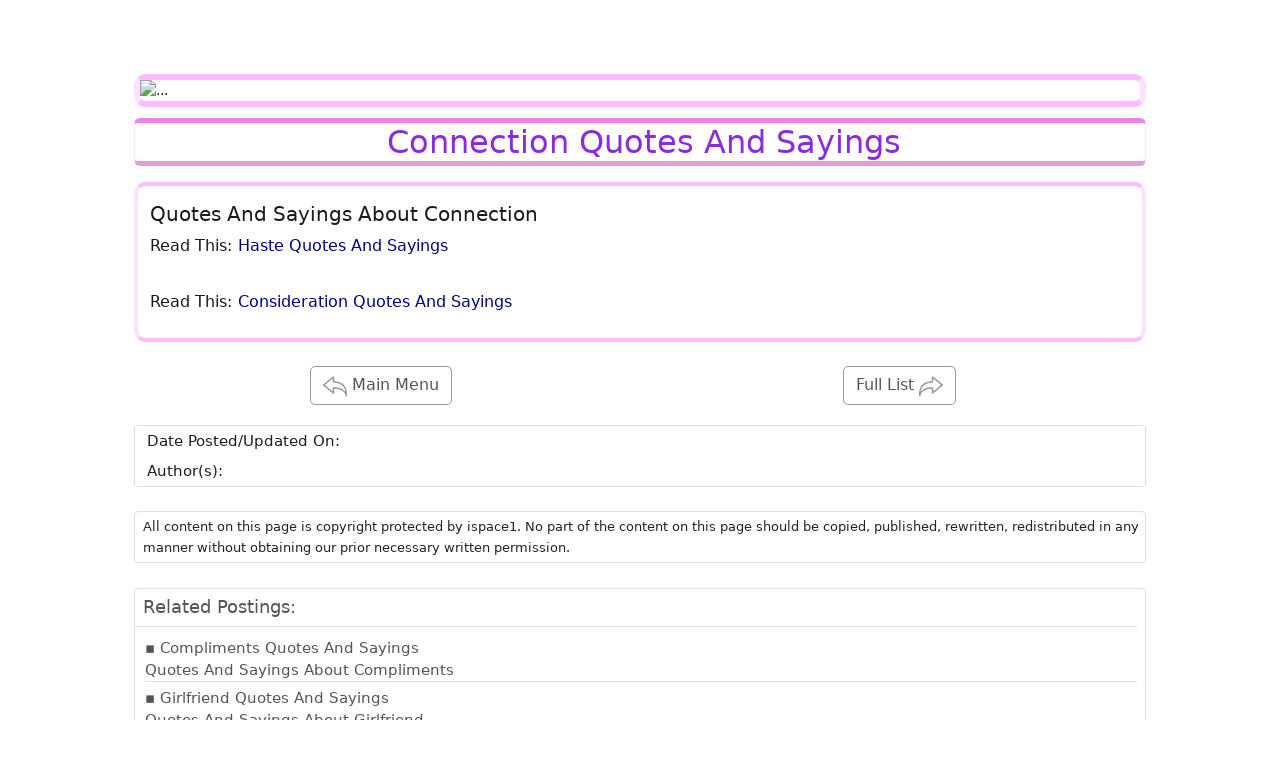

--- FILE ---
content_type: text/html; charset=utf-8
request_url: https://www.ispace1.com/Quotes-Sayings/Connection-Quotes-And-Sayings
body_size: 45025
content:
<!DOCTYPE html><html lang="en" data-beasties-container><head>
  <meta charset="utf-8">
  <base href="/">
  <meta name="viewport" content="width=device-width, initial-scale=1">
  <meta name="metaType" property="og:type" content="Website">
  <meta name="metaSiteName" property="og:site_name" content="ispace1">
  <meta name="metaUrl" property="og:url" content="ispace1.com">
  <meta name="metaImage" property="og:image" content="http://ispace1.com/assets/images/Quotes-Sayings/attraction-crushes.jpg">
  <meta name="metaText" property="og:summary" content="Shared text">
  <!-- <meta name="title" property="og:title" content="superman"> -->
  <!-- <meta name="description" property="og:description" content="spiderman"> -->
  <meta name="theme-color" content="#800080">
  <link rel="icon" type="image/x-icon" href="assets/images/favicon.ico">
  <!-- <link href="https://fonts.googleapis.com/css2?family=Roboto:wght@300;400;500&display=swap" rel="stylesheet"> -->
  <!-- <script src="https://use.fontawesome.com/d6917a5c92.js"></script> -->
  <!-- <script type="text/javascript" src="https://sandbox.web.squarecdn.com/v1/square.js"></script> -->
<style>:root{--bs-blue:#0d6efd;--bs-indigo:#6610f2;--bs-purple:#6f42c1;--bs-pink:#d63384;--bs-red:#dc3545;--bs-orange:#fd7e14;--bs-yellow:#ffc107;--bs-green:#198754;--bs-teal:#20c997;--bs-cyan:#0dcaf0;--bs-black:#000;--bs-white:#fff;--bs-gray:#6c757d;--bs-gray-dark:#343a40;--bs-gray-100:#f8f9fa;--bs-gray-200:#e9ecef;--bs-gray-300:#dee2e6;--bs-gray-400:#ced4da;--bs-gray-500:#adb5bd;--bs-gray-600:#6c757d;--bs-gray-700:#495057;--bs-gray-800:#343a40;--bs-gray-900:#212529;--bs-primary:#0d6efd;--bs-secondary:#6c757d;--bs-success:#198754;--bs-info:#0dcaf0;--bs-warning:#ffc107;--bs-danger:#dc3545;--bs-light:#f8f9fa;--bs-dark:#212529;--bs-primary-rgb:13,110,253;--bs-secondary-rgb:108,117,125;--bs-success-rgb:25,135,84;--bs-info-rgb:13,202,240;--bs-warning-rgb:255,193,7;--bs-danger-rgb:220,53,69;--bs-light-rgb:248,249,250;--bs-dark-rgb:33,37,41;--bs-primary-text-emphasis:#052c65;--bs-secondary-text-emphasis:#2b2f32;--bs-success-text-emphasis:#0a3622;--bs-info-text-emphasis:#055160;--bs-warning-text-emphasis:#664d03;--bs-danger-text-emphasis:#58151c;--bs-light-text-emphasis:#495057;--bs-dark-text-emphasis:#495057;--bs-primary-bg-subtle:#cfe2ff;--bs-secondary-bg-subtle:#e2e3e5;--bs-success-bg-subtle:#d1e7dd;--bs-info-bg-subtle:#cff4fc;--bs-warning-bg-subtle:#fff3cd;--bs-danger-bg-subtle:#f8d7da;--bs-light-bg-subtle:#fcfcfd;--bs-dark-bg-subtle:#ced4da;--bs-primary-border-subtle:#9ec5fe;--bs-secondary-border-subtle:#c4c8cb;--bs-success-border-subtle:#a3cfbb;--bs-info-border-subtle:#9eeaf9;--bs-warning-border-subtle:#ffe69c;--bs-danger-border-subtle:#f1aeb5;--bs-light-border-subtle:#e9ecef;--bs-dark-border-subtle:#adb5bd;--bs-white-rgb:255,255,255;--bs-black-rgb:0,0,0;--bs-font-sans-serif:system-ui,-apple-system,"Segoe UI",Roboto,"Helvetica Neue","Noto Sans","Liberation Sans",Arial,sans-serif,"Apple Color Emoji","Segoe UI Emoji","Segoe UI Symbol","Noto Color Emoji";--bs-font-monospace:SFMono-Regular,Menlo,Monaco,Consolas,"Liberation Mono","Courier New",monospace;--bs-gradient:linear-gradient(180deg, rgba(255, 255, 255, .15), rgba(255, 255, 255, 0));--bs-body-font-family:var(--bs-font-sans-serif);--bs-body-font-size:1rem;--bs-body-font-weight:400;--bs-body-line-height:1.5;--bs-body-color:#212529;--bs-body-color-rgb:33,37,41;--bs-body-bg:#fff;--bs-body-bg-rgb:255,255,255;--bs-emphasis-color:#000;--bs-emphasis-color-rgb:0,0,0;--bs-secondary-color:rgba(33, 37, 41, .75);--bs-secondary-color-rgb:33,37,41;--bs-secondary-bg:#e9ecef;--bs-secondary-bg-rgb:233,236,239;--bs-tertiary-color:rgba(33, 37, 41, .5);--bs-tertiary-color-rgb:33,37,41;--bs-tertiary-bg:#f8f9fa;--bs-tertiary-bg-rgb:248,249,250;--bs-heading-color:inherit;--bs-link-color:#0d6efd;--bs-link-color-rgb:13,110,253;--bs-link-decoration:underline;--bs-link-hover-color:#0a58ca;--bs-link-hover-color-rgb:10,88,202;--bs-code-color:#d63384;--bs-highlight-color:#212529;--bs-highlight-bg:#fff3cd;--bs-border-width:1px;--bs-border-style:solid;--bs-border-color:#dee2e6;--bs-border-color-translucent:rgba(0, 0, 0, .175);--bs-border-radius:.375rem;--bs-border-radius-sm:.25rem;--bs-border-radius-lg:.5rem;--bs-border-radius-xl:1rem;--bs-border-radius-xxl:2rem;--bs-border-radius-2xl:var(--bs-border-radius-xxl);--bs-border-radius-pill:50rem;--bs-box-shadow:0 .5rem 1rem rgba(0, 0, 0, .15);--bs-box-shadow-sm:0 .125rem .25rem rgba(0, 0, 0, .075);--bs-box-shadow-lg:0 1rem 3rem rgba(0, 0, 0, .175);--bs-box-shadow-inset:inset 0 1px 2px rgba(0, 0, 0, .075);--bs-focus-ring-width:.25rem;--bs-focus-ring-opacity:.25;--bs-focus-ring-color:rgba(13, 110, 253, .25);--bs-form-valid-color:#198754;--bs-form-valid-border-color:#198754;--bs-form-invalid-color:#dc3545;--bs-form-invalid-border-color:#dc3545}*,:after,:before{box-sizing:border-box}@media (prefers-reduced-motion:no-preference){:root{scroll-behavior:smooth}}body{margin:0;font-family:var(--bs-body-font-family);font-size:var(--bs-body-font-size);font-weight:var(--bs-body-font-weight);line-height:var(--bs-body-line-height);color:var(--bs-body-color);text-align:var(--bs-body-text-align);background-color:var(--bs-body-bg);-webkit-text-size-adjust:100%;-webkit-tap-highlight-color:transparent}hr{margin:1rem 0;color:inherit;border:0;border-top:var(--bs-border-width) solid;opacity:.25}h1,h2,h3{margin-top:0;margin-bottom:.5rem;font-weight:500;line-height:1.2;color:var(--bs-heading-color)}h1{font-size:calc(1.375rem + 1.5vw)}@media (min-width:1200px){h1{font-size:2.5rem}}h2{font-size:calc(1.325rem + .9vw)}@media (min-width:1200px){h2{font-size:2rem}}h3{font-size:calc(1.3rem + .6vw)}@media (min-width:1200px){h3{font-size:1.75rem}}p{margin-top:0;margin-bottom:1rem}ul{padding-left:2rem}ul{margin-top:0;margin-bottom:1rem}small{font-size:.875em}a{color:rgba(var(--bs-link-color-rgb),var(--bs-link-opacity,1));text-decoration:underline}a:hover{--bs-link-color-rgb:var(--bs-link-hover-color-rgb)}a:not([href]):not([class]),a:not([href]):not([class]):hover{color:inherit;text-decoration:none}img,svg{vertical-align:middle}label{display:inline-block}button{border-radius:0}button:focus:not(:focus-visible){outline:0}button,input{margin:0;font-family:inherit;font-size:inherit;line-height:inherit}button{text-transform:none}button{-webkit-appearance:button}button:not(:disabled){cursor:pointer}.img-fluid{max-width:100%;height:auto}.img-thumbnail{padding:.25rem;background-color:var(--bs-body-bg);border:var(--bs-border-width) solid var(--bs-border-color);border-radius:var(--bs-border-radius);max-width:100%;height:auto}.container,.container-fluid{--bs-gutter-x:1.5rem;--bs-gutter-y:0;width:100%;padding-right:calc(var(--bs-gutter-x) * .5);padding-left:calc(var(--bs-gutter-x) * .5);margin-right:auto;margin-left:auto}@media (min-width:576px){.container{max-width:540px}}@media (min-width:768px){.container{max-width:720px}}@media (min-width:992px){.container{max-width:960px}}@media (min-width:1200px){.container{max-width:1140px}}@media (min-width:1400px){.container{max-width:1320px}}:root{--bs-breakpoint-xs:0;--bs-breakpoint-sm:576px;--bs-breakpoint-md:768px;--bs-breakpoint-lg:992px;--bs-breakpoint-xl:1200px;--bs-breakpoint-xxl:1400px}.row{--bs-gutter-x:1.5rem;--bs-gutter-y:0;display:flex;flex-wrap:wrap;margin-top:calc(-1 * var(--bs-gutter-y));margin-right:calc(-.5 * var(--bs-gutter-x));margin-left:calc(-.5 * var(--bs-gutter-x))}.row>*{flex-shrink:0;width:100%;max-width:100%;padding-right:calc(var(--bs-gutter-x) * .5);padding-left:calc(var(--bs-gutter-x) * .5);margin-top:var(--bs-gutter-y)}.col{flex:1 0 0}.col-6{flex:0 0 auto;width:50%}@media (min-width:768px){.col-md-12{flex:0 0 auto;width:100%}}@media (min-width:992px){.col-lg-6{flex:0 0 auto;width:50%}.col-lg-12{flex:0 0 auto;width:100%}}.btn{--bs-btn-padding-x:.75rem;--bs-btn-padding-y:.375rem;--bs-btn-font-family: ;--bs-btn-font-size:1rem;--bs-btn-font-weight:400;--bs-btn-line-height:1.5;--bs-btn-color:var(--bs-body-color);--bs-btn-bg:transparent;--bs-btn-border-width:var(--bs-border-width);--bs-btn-border-color:transparent;--bs-btn-border-radius:var(--bs-border-radius);--bs-btn-hover-border-color:transparent;--bs-btn-box-shadow:inset 0 1px 0 rgba(255, 255, 255, .15),0 1px 1px rgba(0, 0, 0, .075);--bs-btn-disabled-opacity:.65;--bs-btn-focus-box-shadow:0 0 0 .25rem rgba(var(--bs-btn-focus-shadow-rgb), .5);display:inline-block;padding:var(--bs-btn-padding-y) var(--bs-btn-padding-x);font-family:var(--bs-btn-font-family);font-size:var(--bs-btn-font-size);font-weight:var(--bs-btn-font-weight);line-height:var(--bs-btn-line-height);color:var(--bs-btn-color);text-align:center;text-decoration:none;vertical-align:middle;cursor:pointer;-webkit-user-select:none;-moz-user-select:none;user-select:none;border:var(--bs-btn-border-width) solid var(--bs-btn-border-color);border-radius:var(--bs-btn-border-radius);background-color:var(--bs-btn-bg);transition:color .15s ease-in-out,background-color .15s ease-in-out,border-color .15s ease-in-out,box-shadow .15s ease-in-out}@media (prefers-reduced-motion:reduce){.btn{transition:none}}.btn:hover{color:var(--bs-btn-hover-color);background-color:var(--bs-btn-hover-bg);border-color:var(--bs-btn-hover-border-color)}.btn:focus-visible{color:var(--bs-btn-hover-color);background-color:var(--bs-btn-hover-bg);border-color:var(--bs-btn-hover-border-color);outline:0;box-shadow:var(--bs-btn-focus-box-shadow)}.btn:first-child:active{color:var(--bs-btn-active-color);background-color:var(--bs-btn-active-bg);border-color:var(--bs-btn-active-border-color)}.btn:first-child:active:focus-visible{box-shadow:var(--bs-btn-focus-box-shadow)}.btn:disabled{color:var(--bs-btn-disabled-color);pointer-events:none;background-color:var(--bs-btn-disabled-bg);border-color:var(--bs-btn-disabled-border-color);opacity:var(--bs-btn-disabled-opacity)}.btn-outline-primary{--bs-btn-color:#0d6efd;--bs-btn-border-color:#0d6efd;--bs-btn-hover-color:#fff;--bs-btn-hover-bg:#0d6efd;--bs-btn-hover-border-color:#0d6efd;--bs-btn-focus-shadow-rgb:13,110,253;--bs-btn-active-color:#fff;--bs-btn-active-bg:#0d6efd;--bs-btn-active-border-color:#0d6efd;--bs-btn-active-shadow:inset 0 3px 5px rgba(0, 0, 0, .125);--bs-btn-disabled-color:#0d6efd;--bs-btn-disabled-bg:transparent;--bs-btn-disabled-border-color:#0d6efd;--bs-gradient:none}.nav-link{display:block;padding:var(--bs-nav-link-padding-y) var(--bs-nav-link-padding-x);font-size:var(--bs-nav-link-font-size);font-weight:var(--bs-nav-link-font-weight);color:var(--bs-nav-link-color);text-decoration:none;background:0 0;border:0;transition:color .15s ease-in-out,background-color .15s ease-in-out,border-color .15s ease-in-out}@media (prefers-reduced-motion:reduce){.nav-link{transition:none}}.nav-link:focus,.nav-link:hover{color:var(--bs-nav-link-hover-color)}.nav-link:focus-visible{outline:0;box-shadow:0 0 0 .25rem #0d6efd40}.nav-link:disabled{color:var(--bs-nav-link-disabled-color);pointer-events:none;cursor:default}.navbar{--bs-navbar-padding-x:0;--bs-navbar-padding-y:.5rem;--bs-navbar-color:rgba(var(--bs-emphasis-color-rgb), .65);--bs-navbar-hover-color:rgba(var(--bs-emphasis-color-rgb), .8);--bs-navbar-disabled-color:rgba(var(--bs-emphasis-color-rgb), .3);--bs-navbar-active-color:rgba(var(--bs-emphasis-color-rgb), 1);--bs-navbar-brand-padding-y:.3125rem;--bs-navbar-brand-margin-end:1rem;--bs-navbar-brand-font-size:1.25rem;--bs-navbar-brand-color:rgba(var(--bs-emphasis-color-rgb), 1);--bs-navbar-brand-hover-color:rgba(var(--bs-emphasis-color-rgb), 1);--bs-navbar-nav-link-padding-x:.5rem;--bs-navbar-toggler-padding-y:.25rem;--bs-navbar-toggler-padding-x:.75rem;--bs-navbar-toggler-font-size:1.25rem;--bs-navbar-toggler-icon-bg:url("data:image/svg+xml,%3csvg xmlns='http://www.w3.org/2000/svg' viewBox='0 0 30 30'%3e%3cpath stroke='rgba%2833, 37, 41, 0.75%29' stroke-linecap='round' stroke-miterlimit='10' stroke-width='2' d='M4 7h22M4 15h22M4 23h22'/%3e%3c/svg%3e");--bs-navbar-toggler-border-color:rgba(var(--bs-emphasis-color-rgb), .15);--bs-navbar-toggler-border-radius:var(--bs-border-radius);--bs-navbar-toggler-focus-width:.25rem;--bs-navbar-toggler-transition:box-shadow .15s ease-in-out;position:relative;display:flex;flex-wrap:wrap;align-items:center;justify-content:space-between;padding:var(--bs-navbar-padding-y) var(--bs-navbar-padding-x)}.navbar-nav{--bs-nav-link-padding-x:0;--bs-nav-link-padding-y:.5rem;--bs-nav-link-font-weight: ;--bs-nav-link-color:var(--bs-navbar-color);--bs-nav-link-hover-color:var(--bs-navbar-hover-color);--bs-nav-link-disabled-color:var(--bs-navbar-disabled-color);display:flex;flex-direction:column;padding-left:0;margin-bottom:0;list-style:none}@media (min-width:576px){.navbar-expand-sm{flex-wrap:nowrap;justify-content:flex-start}.navbar-expand-sm .navbar-nav{flex-direction:row}.navbar-expand-sm .navbar-nav .nav-link{padding-right:var(--bs-navbar-nav-link-padding-x);padding-left:var(--bs-navbar-nav-link-padding-x)}}.navbar-dark{--bs-navbar-color:rgba(255, 255, 255, .55);--bs-navbar-hover-color:rgba(255, 255, 255, .75);--bs-navbar-disabled-color:rgba(255, 255, 255, .25);--bs-navbar-active-color:#fff;--bs-navbar-brand-color:#fff;--bs-navbar-brand-hover-color:#fff;--bs-navbar-toggler-border-color:rgba(255, 255, 255, .1);--bs-navbar-toggler-icon-bg:url("data:image/svg+xml,%3csvg xmlns='http://www.w3.org/2000/svg' viewBox='0 0 30 30'%3e%3cpath stroke='rgba%28255, 255, 255, 0.55%29' stroke-linecap='round' stroke-miterlimit='10' stroke-width='2' d='M4 7h22M4 15h22M4 23h22'/%3e%3c/svg%3e")}.card{--bs-card-spacer-y:1rem;--bs-card-spacer-x:1rem;--bs-card-title-spacer-y:.5rem;--bs-card-title-color: ;--bs-card-subtitle-color: ;--bs-card-border-width:var(--bs-border-width);--bs-card-border-color:var(--bs-border-color-translucent);--bs-card-border-radius:var(--bs-border-radius);--bs-card-box-shadow: ;--bs-card-inner-border-radius:calc(var(--bs-border-radius) - (var(--bs-border-width)));--bs-card-cap-padding-y:.5rem;--bs-card-cap-padding-x:1rem;--bs-card-cap-bg:rgba(var(--bs-body-color-rgb), .03);--bs-card-cap-color: ;--bs-card-height: ;--bs-card-color: ;--bs-card-bg:var(--bs-body-bg);--bs-card-img-overlay-padding:1rem;--bs-card-group-margin:.75rem;position:relative;display:flex;flex-direction:column;min-width:0;height:var(--bs-card-height);color:var(--bs-body-color);word-wrap:break-word;background-color:var(--bs-card-bg);background-clip:border-box;border:var(--bs-card-border-width) solid var(--bs-card-border-color);border-radius:var(--bs-card-border-radius)}.card-body{flex:1 1 auto;padding:var(--bs-card-spacer-y) var(--bs-card-spacer-x);color:var(--bs-card-color)}.card-title{margin-bottom:var(--bs-card-title-spacer-y);color:var(--bs-card-title-color)}.card-text:last-child{margin-bottom:0}:root{--bs-btn-close-filter: }:root{--bs-carousel-indicator-active-bg:#fff;--bs-carousel-caption-color:#fff;--bs-carousel-control-icon-filter: }.float-start{float:left!important}.border-0{border:0!important}.w-100{width:100%!important}.h-100{height:100%!important}.m-0{margin:0!important}.mx-auto{margin-right:auto!important;margin-left:auto!important}.mt-2{margin-top:.5rem!important}.mt-4{margin-top:1.5rem!important}.me-2{margin-right:.5rem!important}.mb-1{margin-bottom:.25rem!important}.mb-2{margin-bottom:.5rem!important}.mb-3{margin-bottom:1rem!important}.ms-0{margin-left:0!important}.p-0{padding:0!important}.p-1{padding:.25rem!important}.p-2{padding:.5rem!important}.py-0{padding-top:0!important;padding-bottom:0!important}.pt-2{padding-top:.5rem!important}.pe-1{padding-right:.25rem!important}.pe-2{padding-right:.5rem!important}.pb-0{padding-bottom:0!important}.pb-1{padding-bottom:.25rem!important}.pb-2{padding-bottom:.5rem!important}.ps-1{padding-left:.25rem!important}.ps-2{padding-left:.5rem!important}.fw-bold{font-weight:700!important}.text-center{text-align:center!important}.text-break{word-wrap:break-word!important;word-break:break-word!important}.rounded{border-radius:var(--bs-border-radius)!important}@media (min-width:576px){.me-sm-2{margin-right:.5rem!important}}*{-webkit-box-sizing:border-box;-moz-sizing:border-box;box-sizing:border-box;padding:0;margin:0}h1,h2,h3{cursor:default}.cursor{cursor:pointer}a{text-decoration:none!important;color:#555;cursor:pointer!important}a:hover{color:navy}body{overflow-x:hidden;font-size:.9rem;cursor:default}.margin-bottom{margin-bottom:20px!important}hr{margin:0;border-color:#ccc}.fw-bold{font-size:1rem!important;font-weight:500!important;color:#8a2be2}.fw-bold:hover{font-weight:600!important;color:purple}.card{transition:transform .5s ease}.border-plain{border:1px solid #E0E0E0!important;background-color:#fff!important;border-radius:4px!important;padding-left:0!important}.border-plain:hover{border:1px solid #CCCCCC!important;background-color:#fff}.border-modern{border-top:4px solid #FFBBFF!important;border-right:4px solid #FFE1FF!important;border-bottom:4px solid #FFBBFF!important;border-left:4px solid #FFE1FF!important;border-radius:12px!important;background-color:#fff!important;transition:border-color .5s ease,box-shadow .5s ease}.border-modern:hover{border-top:4px solid #FFE1FF!important;border-right:4px solid #FFBBFF!important;border-bottom:4px solid #FFE1FF!important;border-left:4px solid #FFBBFF!important}.btn-outline-primary{background-color:#fff!important;border:solid 1px #8A2BE2!important;color:#8a2be2!important;border-radius:5px!important;transition:transform .5s ease,color .5s ease}.btn-outline-primary:focus,.btn-outline-primary:focus-visible{outline:none!important;box-shadow:none!important}.btn-outline-primary:hover{background-color:#fff!important;border:solid 1px magenta!important;color:#f0f!important;border-radius:5px!important;scale:1.02}.index-box-style{border-top:5px solid violet;border-bottom:5px solid plum;background-color:#fff;border-left:1px solid #FFE1FF;border-right:1px solid #FFE1FF;border-radius:6px;color:#1a1a1a;overflow:hidden}.index-box-style:hover{border-top:5px solid plum;border-bottom:5px solid violet;background-color:#fff;border-left:1px solid #FFBBFF;border-right:1px solid #FFBBFF;border-radius:10px}.img-thumbnail{border:0px solid #1e90ff!important}svg{width:1.5rem;height:1.5rem;fill:inherit;background:inherit;background-color:inherit}.whiteSpace{white-space:pre-line}.nav-link{color:#1a1a1a}.navbar-nav{padding-left:.5rem}.navbar{padding-bottom:0}.container{padding:0% 5%}.container-fluid{padding:0}.footer-bg-dark{background-color:#f0f0f0;height:100%}@media (max-Width:768px){.container{padding:0% 2%}.footer-bg-dark{background-color:#fff!important}.navbar-nav{padding-top:.25rem;padding-bottom:.25rem}svg{width:1.5rem;height:1.5rem;fill:inherit;background:inherit;background-color:inherit}}
</style><link rel="stylesheet" href="styles-VQOB57C3.css" media="print" onload="this.media='all'"><noscript><link rel="stylesheet" href="styles-VQOB57C3.css"></noscript><style ng-app-id="serverApp">.main-body[_ngcontent-serverApp-c3141108701]{padding-top:4rem;background-color:#fff}.admin-body[_ngcontent-serverApp-c3141108701]{padding-top:1rem;background-color:#fff}.main-footer[_ngcontent-serverApp-c3141108701]{position:relative}.main-mode[_ngcontent-serverApp-c3141108701]{display:flex}.mobile-mode[_ngcontent-serverApp-c3141108701]{display:none}.modal-header[_ngcontent-serverApp-c3141108701]{background:radial-gradient(circle,#fff 50%,#fff0f5)}.modal-header[_ngcontent-serverApp-c3141108701]:hover{background:radial-gradient(circle,#fff0f5 50%,#fff)}.modal-title[_ngcontent-serverApp-c3141108701]{font-size:1.5rem;font-weight:600;color:purple;background-color:transparent}.social-media-links[_ngcontent-serverApp-c3141108701]{list-style-type:none;padding-left:0;text-align:left}.social-media-links[_ngcontent-serverApp-c3141108701]   li[_ngcontent-serverApp-c3141108701]{margin-bottom:10px}.social-media-links[_ngcontent-serverApp-c3141108701]   a[_ngcontent-serverApp-c3141108701]{text-decoration:none;color:#1e90ff;font-size:1.1rem;font-weight:600}.social-media-links[_ngcontent-serverApp-c3141108701]   a[_ngcontent-serverApp-c3141108701]:hover{color:green}.icon[_ngcontent-serverApp-c3141108701]{display:flex;align-items:center;justify-content:center;color:#fff;width:40px!important;height:40px!important;position:absolute;right:120px;top:8px;border-radius:50%;border:2px solid #FFFFFF;background-color:transparent;cursor:pointer;fill:#fff}.icon[_ngcontent-serverApp-c3141108701]:hover{border:2px solid lightpink;fill:#ffb6c1}.sticky-box[_ngcontent-serverApp-c3141108701]{position:fixed;bottom:0;left:0;width:100%;background:radial-gradient(circle,#8a2be2 50%,purple);color:#fff;padding:15px;text-align:center;font-size:1rem;box-shadow:0 -2px 10px #0000001a;z-index:9999;display:flex;justify-content:space-between;align-items:center}.sticky-box[_ngcontent-serverApp-c3141108701]   p[_ngcontent-serverApp-c3141108701]{font-size:1rem;font-weight:700;color:#fff;margin:0;padding:0 0 0 120px;text-align:center}.DarkMode[_ngcontent-serverApp-c3141108701]{background-color:#fff;opacity:1;background-image:radial-gradient(#888 1px,#fff 1px);background-size:20px 20px}.footer-separator[_ngcontent-serverApp-c3141108701]{position:relative}.footer-separator[_ngcontent-serverApp-c3141108701]:after{content:"|";position:absolute;right:0;width:1px;color:#1a1a1a;height:100%}.navbar-nav[_ngcontent-serverApp-c3141108701] > li.nav-item.footer-separator[_ngcontent-serverApp-c3141108701]{padding-left:5px;padding-right:5px}.switch[_ngcontent-serverApp-c3141108701]{position:relative;display:inline-block;width:48px;height:20px;margin-left:5px;margin-right:5px;margin-top:2px}.switch[_ngcontent-serverApp-c3141108701]   input[_ngcontent-serverApp-c3141108701]{opacity:0;width:0;height:0}.slider[_ngcontent-serverApp-c3141108701]{position:absolute;cursor:pointer;inset:0;background-color:#8a2be2;transition:.5s;border-radius:34px}.slider[_ngcontent-serverApp-c3141108701]:before{position:absolute;content:"";height:14px;width:14px;left:4px;bottom:4px;background-color:#fff;transition:.4s;border-radius:50%}input[_ngcontent-serverApp-c3141108701]:checked + .slider[_ngcontent-serverApp-c3141108701]{background-color:purple}input[_ngcontent-serverApp-c3141108701]:checked + .slider[_ngcontent-serverApp-c3141108701]:before{transform:translate(26px)}.footerLink[_ngcontent-serverApp-c3141108701]{font-family:Roboto,Verdana,Tahoma,Helvetica,Arial,sans-serif;font-size:.8rem;color:#555;transition:color .5s ease}.footerLink[_ngcontent-serverApp-c3141108701]:hover{color:#8a2be2;text-decoration:none}.mainBlueBorder[_ngcontent-serverApp-c3141108701]{border-top:1px solid #CCCCCC;display:block}.tblFooter[_ngcontent-serverApp-c3141108701]{font-size:.8rem;text-decoration:none}.footer-line[_ngcontent-serverApp-c3141108701]{border:none;border-top:1px solid hotpink;margin:5px 0 0}@media (max-width: 768px){.sticky-box[_ngcontent-serverApp-c3141108701]{bottom:60px}.sticky-box[_ngcontent-serverApp-c3141108701]   p[_ngcontent-serverApp-c3141108701]{padding-left:10px}.icon[_ngcontent-serverApp-c3141108701]{right:10px;top:8px}.icon[_ngcontent-serverApp-c3141108701]:hover{border:2px solid lightpink;fill:#ffb6c1}.second-row[_ngcontent-serverApp-c3141108701]{padding:4px 0 4px 23px!important;border-top:solid 1px #e5e5e5}}.navbar[_ngcontent-serverApp-c3141108701]{justify-content:center}@media (min-width: 320px) and (max-width: 1200px){.main-mode[_ngcontent-serverApp-c3141108701]{display:none}.mobile-mode[_ngcontent-serverApp-c3141108701]{display:flex;position:relative;bottom:16px}.mobile-footer[_ngcontent-serverApp-c3141108701]{color:#8a2be2;font-size:1rem}.navbar[_ngcontent-serverApp-c3141108701]{flex-direction:row!important;justify-content:space-evenly!important}.navbar-nav[_ngcontent-serverApp-c3141108701]{flex-direction:row!important;flex-wrap:nowrap!important;justify-content:space-between;padding-left:2.5px;flex-grow:2}.navbar-nav[_ngcontent-serverApp-c3141108701] > li[_ngcontent-serverApp-c3141108701]{padding:2.7px!important}}@media (max-width: 767px){.mainBlueBorder[_ngcontent-serverApp-c3141108701]{display:none}}</style><style ng-app-id="serverApp">.divColor[_ngcontent-serverApp-c1061506302]{border-bottom:1px solid #FFE1FF}.div-bottom-color[_ngcontent-serverApp-c1061506302]{border-top:1px solid #FFBBFF}.wrapper[_ngcontent-serverApp-c1061506302]{display:inline-block;max-width:24ch;white-space:nowrap;overflow:hidden;text-overflow:ellipsis}#navbarProfileImage[_ngcontent-serverApp-c1061506302]{display:flex;align-items:center;padding-top:5px;padding-bottom:5px;position:relative}.isScrollShadow[_ngcontent-serverApp-c1061506302]{box-shadow:0 4px 8px #0003;transition:box-shadow .3s ease-in-out}.logo[_ngcontent-serverApp-c1061506302]{display:block;transition:border .5s ease,opacity .5s ease}.logo[_ngcontent-serverApp-c1061506302]:hover{border-radius:50%;border:4px dotted magenta;opacity:.9;transform:rotate(360deg);transition:transform .5s ease-in-out}.logo-mobile-before-login[_ngcontent-serverApp-c1061506302]{transition:border .5s ease,opacity .5s ease;display:none}.logo-mobile-before-login[_ngcontent-serverApp-c1061506302]:hover{border-radius:50%;border:4px dotted magenta;opacity:.9;transform:rotate(360deg);transition:transform .5s ease-in-out}.logo-mobile-after-login[_ngcontent-serverApp-c1061506302]{transition:border .5s ease,opacity .5s ease;display:none}.logo-mobile-after-login[_ngcontent-serverApp-c1061506302]:hover{border-radius:50%;border:4px dotted magenta;opacity:.9;transform:rotate(360deg);transition:transform .5s ease-in-out}.user-icon[_ngcontent-serverApp-c1061506302]{width:50px!important;height:50px!important;fill:#8a2be2;transition:color .5s ease;display:flex;align-items:center;justify-content:center;border-radius:50%;border:2px solid #8A2BE2;cursor:pointer}.user-icon[_ngcontent-serverApp-c1061506302]:hover{fill:#f0f;border:4px dotted magenta;transform:rotate(360deg);transition:transform .5s ease-in-out}.imgSize[_ngcontent-serverApp-c1061506302]{height:48px;width:48px;transition:border .5s ease,opacity .5s ease}.imgSize[_ngcontent-serverApp-c1061506302]:hover{border-radius:50%;border:4px dotted magenta;opacity:.9;transform:rotate(360deg);transition:transform .5s ease-in-out}.navbar[_ngcontent-serverApp-c1061506302]{flex-flow:row nowrap}.navbar-nav[_ngcontent-serverApp-c1061506302]{flex-grow:1;flex-direction:row;max-width:100%;justify-content:flex-end}.navbar-nav[_ngcontent-serverApp-c1061506302]   li[_ngcontent-serverApp-c1061506302]{padding:0}.navbar-nav[_ngcontent-serverApp-c1061506302]   .dropdown-menu[_ngcontent-serverApp-c1061506302]{position:absolute;width:fit-content;box-shadow:0 0 8px #d3d3d3;transition:box-shadow .5s ease}.navbar-nav[_ngcontent-serverApp-c1061506302]:hover   .dropdown-menu[_ngcontent-serverApp-c1061506302]:hover{box-shadow:0 0 8px gray}.nav-desk-top[_ngcontent-serverApp-c1061506302]{display:none}.display-dropdown[_ngcontent-serverApp-c1061506302]{display:inline-block;background-color:#fff}.visually-hidden[_ngcontent-serverApp-c1061506302]{position:absolute;width:1px;height:1px;margin:-1px;padding:0;overflow:hidden;clip:rect(0,0,0,0);border:0}.short-div[_ngcontent-serverApp-c1061506302]{margin:0 -1px;font-size:.9rem;width:auto;transition:color .5s ease}.navbar-bg[_ngcontent-serverApp-c1061506302]{background:linear-gradient(180deg,#fff0f5,snow 90%);height:100%}.navbar-bg[_ngcontent-serverApp-c1061506302]:hover{background:linear-gradient(180deg,snow,#fff0f5 90%)}.dropdown-menu[_ngcontent-serverApp-c1061506302]{top:100%;left:50%;transform:translate(-82%);width:fit-content;box-shadow:0 0 8px #d3d3d3;transition:box-shadow .5s ease}@supports (-webkit-touch-callout: none){.dropdown-menu.show[_ngcontent-serverApp-c1061506302]{transform:translate(-82%) translateZ(0)}}.mesg-count[_ngcontent-serverApp-c1061506302]{position:relative;left:40px;width:auto;border-radius:25%;border:1px solid purple;background:#fff;text-align:center}.intr-count[_ngcontent-serverApp-c1061506302]{position:relative;left:45px;width:auto;border-radius:25%;border:1px solid purple;background:#fff;text-align:center}@media (min-Width:769px){.nav-mobile[_ngcontent-serverApp-c1061506302]{display:none}.nav-desk-top[_ngcontent-serverApp-c1061506302]{display:list-item}}@media (max-Width:768px){.short-div[_ngcontent-serverApp-c1061506302]{margin:0 -10px}.nav-mobile[_ngcontent-serverApp-c1061506302]   .navbar-nav[_ngcontent-serverApp-c1061506302]{justify-content:space-between;align-items:center;width:100%;padding-top:.05rem;padding-bottom:.8rem;margin-top:.25rem;margin-bottom:.5rem}}@media (max-width: 767px){.dropdown-menu[_ngcontent-serverApp-c1061506302]{top:100%;left:50%;transform:translate(-82%);width:fit-content;box-shadow:0 0 8px #d3d3d3;transition:box-shadow .5s ease}.logo[_ngcontent-serverApp-c1061506302]{display:none}.logo-mobile-before-login[_ngcontent-serverApp-c1061506302], .logo-mobile-after-login[_ngcontent-serverApp-c1061506302]{display:block}.mesg-count[_ngcontent-serverApp-c1061506302]{position:relative;left:45px;width:50px;border-radius:25%;text-align:center}.intr-count[_ngcontent-serverApp-c1061506302]{position:relative;left:40px;width:50px;border-radius:25%;text-align:center}}</style><style ng-app-id="serverApp">*[_ngcontent-serverApp-c654868145]{background-color:transparent}.author-box[_ngcontent-serverApp-c654868145]{font-size:.95rem!important;color:#1e1e1e}.img-thumbnail[_ngcontent-serverApp-c654868145]{border-top:6px solid #FFBBFF!important;border-right:6px solid #FFE1FF!important;border-bottom:6px solid #FFBBFF!important;border-left:6px solid #FFE1FF!important;border-radius:12px!important;transition:border-color .5s ease,box-shadow .5s ease;max-height:25rem;background:#fff}.img-thumbnail[_ngcontent-serverApp-c654868145]:hover{border-top:6px solid #FFE1FF!important;border-right:6px solid #FFBBFF!important;border-bottom:6px solid #FFE1FF!important;border-left:6px solid #FFBBFF!important}.before-read-this[_ngcontent-serverApp-c654868145]{font-size:1rem;color:#1a1a1a;padding-left:8px}.before-read-this[_ngcontent-serverApp-c654868145]:hover{font-size:1rem;color:#1a1a1a;text-decoration:none;padding-left:8px}.after-read-this[_ngcontent-serverApp-c654868145]{font-size:1rem;cursor:pointer;color:navy;padding-left:1px}.after-read-this[_ngcontent-serverApp-c654868145]:hover{font-size:1rem;cursor:pointer;color:teal;text-decoration:none;padding-left:1px}.title-font[_ngcontent-serverApp-c654868145]{font-size:2rem;color:#8a2be2;padding-left:8px}.title-font[_ngcontent-serverApp-c654868145]:hover{color:purple}.description-font[_ngcontent-serverApp-c654868145]{font-size:1.25rem;color:#1a1a1a;padding-left:8px}.body-font[_ngcontent-serverApp-c654868145]{font-size:1rem;color:#1a1a1a;padding-left:8px;padding-top:12px;padding-bottom:12px}.related-font[_ngcontent-serverApp-c654868145]{font-size:1.1rem;color:#555;padding-left:8px}.related-items[_ngcontent-serverApp-c654868145]{font-size:.95rem!important;color:#555!important;display:block}.related-items[_ngcontent-serverApp-c654868145]:hover{color:navy!important}.cursor[_ngcontent-serverApp-c654868145]{cursor:pointer;color:navy;padding-left:10px;font-size:1rem}.cursor[_ngcontent-serverApp-c654868145]:hover{cursor:pointer;color:green;padding-left:10px;font-size:1rem}.hide-leftmenu[_ngcontent-serverApp-c654868145]{display:none}.arrow-icon[_ngcontent-serverApp-c654868145]{font-size:2em;vertical-align:middle;line-height:.7}.btn-outline-primary[_ngcontent-serverApp-c654868145]{background-color:#fff!important;border:solid 1px #999999!important;color:#555!important;border-radius:5px!important;transition:transform .5s ease,color .5s ease}.btn-outline-primary[_ngcontent-serverApp-c654868145]:focus, .btn-outline-primary[_ngcontent-serverApp-c654868145]:focus-visible{outline:none!important;box-shadow:none!important}.btn-outline-primary[_ngcontent-serverApp-c654868145]:hover{background-color:#fff!important;border:solid 1px magenta!important;color:#f0f!important;border-radius:5px!important;scale:1.02}.icons-postings[_ngcontent-serverApp-c654868145]{fill:#999;transition:fill .5s ease}.btn[_ngcontent-serverApp-c654868145]:hover   .icons-postings[_ngcontent-serverApp-c654868145]{fill:#f0f;transition:fill .5s ease}@media (max-width: 767px){.hide-leftmenu[_ngcontent-serverApp-c654868145]{display:block}  .scroll-to-top{top:675px!important}.textCenterPosition[_ngcontent-serverApp-c654868145]{position:absolute;top:.25%;left:10px;right:10px;color:#fff;font-size:1.5rem;background-color:#0000004d;padding:10px;text-shadow:-1px -1px 0 #1A1A1A,1px -1px 0 #1A1A1A,-1px 1px 0 #1A1A1A,1px 1px 0 #1A1A1A}}</style><title>Connection Quotes And Sayings | ispace1</title><meta name="title" content="Connection Quotes And Sayings | ispace1"><meta name="description" content="Articles &amp; Postings related to Quotes &amp; Sayings"><link rel="canonical" href="http://www.ispace1.com/Quotes-Sayings/Connection-Quotes-And-Sayings"><style ng-app-id="serverApp">.scroll-to-top[_ngcontent-serverApp-c1983404533]{position:fixed;bottom:60px;right:60px;opacity:0;transition:all .5s ease-in-out}.show-scrollTop[_ngcontent-serverApp-c1983404533]{opacity:1;transition:all .5s ease-in-out}.scroll-to-top[_ngcontent-serverApp-c1983404533]   svg-angle-up[_ngcontent-serverApp-c1983404533]{cursor:pointer}.icon[_ngcontent-serverApp-c1983404533]{width:40px!important;height:40px!important;fill:#8a2be2;transition:color .5s ease;display:flex;align-items:center;justify-content:center;background-color:#f0f0f0;border-radius:50%;border:2px solid #8A2BE2;cursor:pointer}.icon[_ngcontent-serverApp-c1983404533]:hover{fill:#f0f;border:2px solid magenta}.icon[_ngcontent-serverApp-c1983404533]   svg[_ngcontent-serverApp-c1983404533]{width:100%!important;height:100%!important}@media (max-width: 767px){.scroll-to-top[_ngcontent-serverApp-c1983404533]{position:fixed;bottom:80px!important;top:660px!important;right:10px;transition:all .5s ease-in-out}}</style></head>
<body><!--nghm-->
  <main>
  <app-root ng-version="20.0.5" _nghost-serverapp-c3141108701 ngh="4" ng-server-context="ssr"><div _ngcontent-serverapp-c3141108701 class="main-body"><app-navbar _ngcontent-serverapp-c3141108701 _nghost-serverapp-c1061506302 ngh="0"><!----></app-navbar><!----><div _ngcontent-serverapp-c3141108701 class="container" style="margin-top: 2px;"><router-outlet _ngcontent-serverapp-c3141108701></router-outlet><app-postings-global ngh="3"><!----><app-postings-details _nghost-serverapp-c654868145 ngh="2"><div _ngcontent-serverapp-c654868145 class="mb-3 pt-2"><div _ngcontent-serverapp-c654868145 class="card mb-3 border-0 margin-bottom"><img _ngcontent-serverapp-c654868145 alt="..." width="1200px" height="400px" fetchpriority="high" loading="eager" decoding="async" class="img img-fluid img-thumbnail w-100 h-100 p-0" src><!----><br _ngcontent-serverapp-c654868145><h1 _ngcontent-serverapp-c654868145 class="index-box-style text-center title-font" style="margin-top: -10px;"> Connection Quotes And Sayings </h1><div _ngcontent-serverapp-c654868145 class="card-body border-modern rounded mt-2"><div _ngcontent-serverapp-c654868145 class="row"><div _ngcontent-serverapp-c654868145 class="col-lg-12 p-0"><h2 _ngcontent-serverapp-c654868145 class="card-title text-break description-font"> Quotes And Sayings About Connection </h2></div></div><div _ngcontent-serverapp-c654868145 class="row"><div _ngcontent-serverapp-c654868145 class="col-lg-12 p-0"><div _ngcontent-serverapp-c654868145 class="before-read-this pb-2"> Read This: <a _ngcontent-serverapp-c654868145 class="after-read-this" href="/Quotes-Sayings/Haste-Quotes-And-Sayings"> Haste Quotes And Sayings </a><!----></div></div></div><div _ngcontent-serverapp-c654868145 class="row"><div _ngcontent-serverapp-c654868145 class="col-lg-12 p-0"><p _ngcontent-serverapp-c654868145 class="card-text text-break whiteSpace body-font"><!----><span _ngcontent-serverapp-c654868145>  </span><!----></p><!----></div></div><div _ngcontent-serverapp-c654868145 class="row"><div _ngcontent-serverapp-c654868145 class="col-lg-12 p-0"><div _ngcontent-serverapp-c654868145 class="before-read-this pb-2"> Read This: <a _ngcontent-serverapp-c654868145 class="after-read-this" href="/Quotes-Sayings/Consideration-Quotes-And-Sayings"> Consideration Quotes And Sayings </a><!----></div><!----></div></div></div><!----><div _ngcontent-serverapp-c654868145 class="row mt-4"><div _ngcontent-serverapp-c654868145 class="col-6 col-lg-6 text-center"><a _ngcontent-serverapp-c654868145 class="btn btn-outline-primary mb-2" href="/tags"><svg-replied _ngcontent-serverapp-c654868145 class="icons-postings" ngh="1"><svg viewBox="0 0 32 32" xmlns="http://www.w3.org/2000/svg" fill="inherit" role="img" aria-label="Replied"><title>Replied</title><path d="M31.866,29.046c0.05-0.336,1.109-8.41-3.639-13.966
       c-2.917-3.414-7.418-5.283-13.23-5.468l-0.031-5.613
       c0-0.386-0.223-0.737-0.571-0.903c-0.349-0.163-0.762-0.116-1.061,0.128
       L0.367,13.866C0.135,14.056,0,14.34-0.001,14.64c-0.001,0.3,0.133,0.584,0.365,0.774
       l12.968,10.743c0.298,0.247,0.715,0.298,1.061,0.132c0.351-0.165,0.573-0.518,0.573-0.904
       l0.031-5.739c14.009-0.01,15.005,8.966,15.039,9.337
       c0.043,0.504,0.362,0.897,0.868,0.913c0.012,0.001,0.023,0.001,0.034,0.001
       C31.433,29.897,31.792,29.536,31.866,29.046z
       M13.261,17.922c-0.188,0.188-0.294,0.442-0.294,0.708v4.638
       L2.578,14.646l10.389-8.542v4.493c0,0.553,0.447,1,1,1
       c5.69,0,10.037,1.648,12.735,4.776c2.029,2.354,2.962,5.235,3.281,7.626
       c-2.184-2.984-6.008-6.363-16.015-6.369c0,0-0.001,0-0.002,0
       C13.702,17.63,13.448,17.735,13.261,17.922z"/></svg></svg-replied> Main Menu </a></div><div _ngcontent-serverapp-c654868145 class="col-6 col-lg-6 text-center"><a _ngcontent-serverapp-c654868145 class="btn btn-outline-primary" href="/Quotes-Sayings"> Full List <svg-unreplied _ngcontent-serverapp-c654868145 class="icons-postings" ngh="1"><svg viewBox="0 0 32 32" xmlns="http://www.w3.org/2000/svg" fill="inherit" role="img" aria-label="Unreplied"><title>Unreplied</title><path d="M1.06,29.897c0.011,0,0.023,0,0.034-0.001c0.506-0.017,0.825-0.409,0.868-0.913
           c0.034-0.371,1.03-9.347,15.039-9.337l0.031,5.739c0,0.387,0.223,0.739,0.573,0.904
           c0.347,0.166,0.764,0.115,1.061-0.132l12.968-10.743c0.232-0.19,0.366-0.475,0.365-0.774
           c-0.001-0.3-0.136-0.584-0.368-0.773L18.664,3.224c-0.299-0.244-0.712-0.291-1.06-0.128
           c-0.349,0.166-0.571,0.518-0.571,0.903l-0.031,5.613c-5.812,0.185-10.312,2.054-13.23,5.468
           c-4.748,5.556-3.688,13.63-3.639,13.966C0.207,29.536,0.566,29.897,1.06,29.897z
           M18.032,17.63c-0.001,0-0.002,0-0.002,0C8.023,17.636,4.199,21.015,2.016,23.999
           c0.319-2.391,1.252-5.272,3.281-7.626c2.698-3.128,7.045-4.776,12.735-4.776
           c0.553,0,1-0.447,1-1V6.104l10.389,8.542l-10.389,8.622V18.63
           c0-0.266-0.105-0.521-0.294-0.708C18.551,17.735,18.297,17.63,18.032,17.63z"/></svg></svg-unreplied></a></div></div><div _ngcontent-serverapp-c654868145 class="row p-1"><div _ngcontent-serverapp-c654868145 class="col-lg-12 p-2 author-box"><div _ngcontent-serverapp-c654868145 class="border-plain rounded mb-1"><div _ngcontent-serverapp-c654868145 class="row p-1"><div _ngcontent-serverapp-c654868145 class="col-md-12"><span _ngcontent-serverapp-c654868145 class="ps-2"> Date Posted/Updated On: </span><span _ngcontent-serverapp-c654868145>  </span></div></div><div _ngcontent-serverapp-c654868145 class="row pb-1 p-1"><div _ngcontent-serverapp-c654868145 class="col-md-12"><span _ngcontent-serverapp-c654868145 class="float-start ps-2"> Author(s): </span><!----></div><!----></div><!----></div><!----></div></div><div _ngcontent-serverapp-c654868145 class="row border-plain rounded text-break m-0 mt-2 mb-1"><div _ngcontent-serverapp-c654868145 class="col lg-12 p-1 ps-2"><small _ngcontent-serverapp-c654868145> All content on this page is copyright protected by ispace1. No part of the content on this page should be copied, published, rewritten, redistributed in any manner without obtaining our prior necessary written permission. </small></div></div><div _ngcontent-serverapp-c654868145 class="col-lg-12 p-0"><br _ngcontent-serverapp-c654868145><div _ngcontent-serverapp-c654868145 class="border-plain rounded pt-2 pb-0 ps-2 pe-2"><h3 _ngcontent-serverapp-c654868145 class="text-break related-font">Related Postings:</h3><hr _ngcontent-serverapp-c654868145 style="border-color: gray; padding-bottom: 10px;"><a _ngcontent-serverapp-c654868145 class="cursor related-items" data-index="0" href="/Quotes-Sayings/Compliments-Quotes-And-Sayings"><div _ngcontent-serverapp-c654868145 class="media-body fw-bold related-items"> ▪ Compliments Quotes And Sayings <br _ngcontent-serverapp-c654868145><span _ngcontent-serverapp-c654868145 style="font-weight: normal;"> Quotes And Sayings About Compliments </span></div><!----><hr _ngcontent-serverapp-c654868145 style="border-color: gray; padding-bottom: 5px;"></a><a _ngcontent-serverapp-c654868145 class="cursor related-items" data-index="1" href="/Quotes-Sayings/Girlfriend-Quotes-And-Sayings"><div _ngcontent-serverapp-c654868145 class="media-body fw-bold related-items"> ▪ Girlfriend Quotes And Sayings <br _ngcontent-serverapp-c654868145><span _ngcontent-serverapp-c654868145 style="font-weight: normal;"> Quotes And Sayings About Girlfriend </span></div><!----><hr _ngcontent-serverapp-c654868145 style="border-color: gray; padding-bottom: 5px;"></a><a _ngcontent-serverapp-c654868145 class="cursor related-items" data-index="2" href="/Quotes-Sayings/Risk-Quotes-And-Sayings"><div _ngcontent-serverapp-c654868145 class="media-body fw-bold related-items"> ▪ Risk Quotes And Sayings <br _ngcontent-serverapp-c654868145><span _ngcontent-serverapp-c654868145 style="font-weight: normal;"> Quotes And Sayings About Risk </span></div><!----><hr _ngcontent-serverapp-c654868145 style="border-color: gray; padding-bottom: 5px;"></a><a _ngcontent-serverapp-c654868145 class="cursor related-items" data-index="3" href="/Quotes-Sayings/Community-Quotes-And-Sayings"><div _ngcontent-serverapp-c654868145 class="media-body fw-bold related-items"> ▪ Community Quotes And Sayings <br _ngcontent-serverapp-c654868145><span _ngcontent-serverapp-c654868145 style="font-weight: normal;"> Quotes And Sayings About Community </span></div><!----><hr _ngcontent-serverapp-c654868145 style="border-color: gray; padding-bottom: 5px;"></a><a _ngcontent-serverapp-c654868145 class="cursor related-items" data-index="4" href="/Quotes-Sayings/Rapport-Quotes-And-Sayings"><div _ngcontent-serverapp-c654868145 class="media-body fw-bold related-items"> ▪ Rapport Quotes And Sayings <br _ngcontent-serverapp-c654868145><span _ngcontent-serverapp-c654868145 style="font-weight: normal;"> Quotes And Sayings About Rapport </span></div><!----><hr _ngcontent-serverapp-c654868145 style="border-color: gray; padding-bottom: 5px;"></a><!----><!----></div></div><!----><div _ngcontent-serverapp-c654868145 class="border-plain rounded pt-2 pb-0 ps-2 pe-2 mt-4"><div _ngcontent-serverapp-c654868145 class="rounded p-2"><h3 _ngcontent-serverapp-c654868145 class="text-break related-font"> Share It With Others: </h3><hr _ngcontent-serverapp-c654868145 style="border-color: gray; padding-bottom: 10px;"><button _ngcontent-serverapp-c654868145 class="btn btn-outline-primary me-2 mb-2 me-sm-2"><svg-postings _ngcontent-serverapp-c654868145 class="icons-postings" ngh="1"><svg viewBox="0 0 50 50" xmlns="http://www.w3.org/2000/svg" fill="inherit" role="img" aria-label="Document Icon"><title>Postings</title><path d="M5,7v42h34v-6h6V1H11v6H5z M37,47H7V9h4h19v7h7v27V47z M32,10.414L35.586,14H32V10.414z M13,3h30v38h-4V14.586L31.414,7H13 V3z"/><rect x="11" y="20" width="22" height="2"/><rect x="11" y="26" width="22" height="2"/><rect x="11" y="32" width="22" height="2"/><rect x="11" y="40" width="9" height="2"/><rect x="24" y="40" width="9" height="2"/><rect x="18" y="14" width="8" height="2"/></svg></svg-postings> Copy Link </button><button _ngcontent-serverapp-c654868145 class="btn btn-outline-primary me-2 mb-2 me-sm-2"><svg-messages _ngcontent-serverapp-c654868145 class="icons-postings" ngh="1"><svg viewBox="0 0 20 20" xmlns="http://www.w3.org/2000/svg" fill="inherit" role="img" aria-label="Bell Icon" preserveAspectRatio="xMinYMin"><title>Bell Icon</title><path d="M7.46 2.332C8.74.913 10.746 0 13 0c3.866 0 7 2.686 7 6 0 1.989-1.13 3.752-2.868 4.844a2.826 2.826 0 0 1-.132.076v4.05a1 1 0 0 1-1.718.696l-1.14-1.174c1.069-1.264 1.698-2.816 1.698-4.493 0-4.067-3.698-7.395-8.38-7.667z"/><path d="M8.385 15.886l-3.667 3.78A1 1 0 0 1 3 18.97v-4.05a2.826 2.826 0 0 1-.132-.076C1.129 13.752 0 11.989 0 10c0-3.314 3.134-6 7-6s7 2.686 7 6c0 2.726-2.121 5.028-5.026 5.758a8.17 8.17 0 0 1-.589.128z"/></svg></svg-messages> Email Link </button><button _ngcontent-serverapp-c654868145 class="btn btn-outline-primary me-2 mb-2 me-sm-2"><span _ngcontent-serverapp-c654868145 class="arrow-icon">↝</span> Facebook </button><button _ngcontent-serverapp-c654868145 class="btn btn-outline-primary me-2 mb-2 me-sm-2"><span _ngcontent-serverapp-c654868145 class="arrow-icon">↝</span> LinkedIn </button><button _ngcontent-serverapp-c654868145 class="btn btn-outline-primary me-2 mb-2 me-sm-2"><span _ngcontent-serverapp-c654868145 class="arrow-icon">↝</span> Pinterest </button><button _ngcontent-serverapp-c654868145 class="btn btn-outline-primary me-2 mb-2 me-sm-2"><span _ngcontent-serverapp-c654868145 class="arrow-icon">↝</span> Twitter </button><button _ngcontent-serverapp-c654868145 class="btn btn-outline-primary me-2 mb-2 me-sm-2"><span _ngcontent-serverapp-c654868145 class="arrow-icon">↝</span> Instagram </button><button _ngcontent-serverapp-c654868145 class="btn btn-outline-primary me-2 mb-2 me-sm-2"><span _ngcontent-serverapp-c654868145 class="arrow-icon">↝</span> Quora </button><button _ngcontent-serverapp-c654868145 class="btn btn-outline-primary me-2 mb-2 me-sm-2"><span _ngcontent-serverapp-c654868145 class="arrow-icon">↝</span> WhatsApp </button><button _ngcontent-serverapp-c654868145 class="btn btn-outline-primary me-2 mb-2 me-sm-2"><span _ngcontent-serverapp-c654868145 class="arrow-icon">↝</span> Viber </button><button _ngcontent-serverapp-c654868145 class="btn btn-outline-primary me-2 mb-2 me-sm-2"><span _ngcontent-serverapp-c654868145 class="arrow-icon">↝</span> Messenger </button><button _ngcontent-serverapp-c654868145 class="btn btn-outline-primary me-2 mb-2 me-sm-2"><span _ngcontent-serverapp-c654868145 class="arrow-icon">↝</span> Telegram </button><button _ngcontent-serverapp-c654868145 class="btn btn-outline-primary me-2 mb-2 me-sm-2"><span _ngcontent-serverapp-c654868145 class="arrow-icon">↝</span> Line </button><button _ngcontent-serverapp-c654868145 class="btn btn-outline-primary me-2 mb-2 me-sm-2"><span _ngcontent-serverapp-c654868145 class="arrow-icon">↝</span> Messaging </button></div></div></div><app-scroll-top _ngcontent-serverapp-c654868145 _nghost-serverapp-c1983404533 ngh="1"><div _ngcontent-serverapp-c1983404533 class="scroll-to-top"><svg-angle-up _ngcontent-serverapp-c1983404533 class="icon" style="width: 2.5rem !important; height: 2.5rem !important;" ngh="1"><svg viewBox="0 0 1792 1792" xmlns="http://www.w3.org/2000/svg" fill="inherit" role="img" aria-label="Chevron Up"><title>Arrow Up</title><path d="M1395 1184q0 13-10 23l-50 50q-10 10-23 10t-23-10l-393-393-393 393q-10 10-23 10t-23-10l-50-50q-10-10-10-23t10-23l466-466q10-10 23-10t23 10l466 466q10 10 10 23z"/></svg></svg-angle-up></div></app-scroll-top><!----><!----></div></app-postings-details><!----></app-postings-global><!----></div><!----><!----><div _ngcontent-serverapp-c3141108701 class="footer-bg-dark" style="margin-top: 0px;"><div _ngcontent-serverapp-c3141108701 class="col-lg-12 mainBlueBorder"></div><div _ngcontent-serverapp-c3141108701 class="main-footer" style="position: relative; height: auto;"><div _ngcontent-serverapp-c3141108701 class="container-fluid"><div _ngcontent-serverapp-c3141108701 class="row container mx-auto main-mode"><div _ngcontent-serverapp-c3141108701 class="col-md-12"><nav _ngcontent-serverapp-c3141108701 class="navbar navbar-expand-sm py-0 navbar-dark footer-bg-dark"><ul _ngcontent-serverapp-c3141108701 class="navbar-nav ps-1"><li _ngcontent-serverapp-c3141108701 class="nav-item"><span _ngcontent-serverapp-c3141108701 class="nav-link tblFooter footerLink" style="color: #555555; padding-top: 8px;"> ispace! © 2026 </span></li></ul><ul _ngcontent-serverapp-c3141108701 class="navbar-nav pe-1"><li _ngcontent-serverapp-c3141108701 class="nav-item footer-separator"><a _ngcontent-serverapp-c3141108701 rel="noreferrer" target="_blank" href="https://www.XpurtZ.com/" class="footerLink tblFooter pe-1 ps-1"> XpurtZ </a></li><li _ngcontent-serverapp-c3141108701 class="nav-item footer-separator"><a _ngcontent-serverapp-c3141108701 rel="noreferrer" target="_blank" href="https://www.ezmethods.com/" class="footerLink tblFooter pe-1 ps-1"> EZ solutions </a></li><li _ngcontent-serverapp-c3141108701 class="nav-item footer-separator"><a _ngcontent-serverapp-c3141108701 class="footerLink tblFooter pe-1 ps-1" href="/Support"> Support </a></li><li _ngcontent-serverapp-c3141108701 class="nav-item footer-separator"><a _ngcontent-serverapp-c3141108701 class="footerLink tblFooter pe-1 ps-1" href="/About"> T&amp;C </a></li><li _ngcontent-serverapp-c3141108701 class="nav-item footer-separator"><a _ngcontent-serverapp-c3141108701 class="footerLink tblFooter pe-1 ps-1" href="/tags"> Postings </a></li><li _ngcontent-serverapp-c3141108701 class="nav-item footer-separator"><a _ngcontent-serverapp-c3141108701 class="footerLink tblFooter pe-1 ps-1" href="/article-list"> Articles </a></li><li _ngcontent-serverapp-c3141108701 class="nav-item footer-separator"><span _ngcontent-serverapp-c3141108701 class="footerLink tblFooter cursor pe-1 ps-1"> Subscribe </span></li><li _ngcontent-serverapp-c3141108701 class="nav-item footer-separator"><span _ngcontent-serverapp-c3141108701 class="footerLink tblFooter cursor pe-1 ps-1"> Social Media </span></li><li _ngcontent-serverapp-c3141108701 class="nav-item ps-2"><label _ngcontent-serverapp-c3141108701 for="darkModeToggle" class="switch"><input _ngcontent-serverapp-c3141108701 id="darkModeToggle" type="checkbox" aria-label="Toggle dark mode"><span _ngcontent-serverapp-c3141108701 class="slider round"></span></label><span _ngcontent-serverapp-c3141108701 class="ms-0 footerLink tblFooter"> White Mode </span></li></ul></nav></div></div></div></div></div><!----><!----><!----><!----></div><div _ngcontent-serverapp-c3141108701 class="mobile-mode navbar navbar-dark footer-bg-dark"><div _ngcontent-serverapp-c3141108701 class="footer-line w-100"></div><div _ngcontent-serverapp-c3141108701 class="row"><div _ngcontent-serverapp-c3141108701 class="col-md-12 p-0"><ul _ngcontent-serverapp-c3141108701 class="navbar-nav"><li _ngcontent-serverapp-c3141108701 class="nav-item top-menu"><span _ngcontent-serverapp-c3141108701 class="nav-link tblFooter mobile-footer">ispace1 © 2026</span></li></ul></div></div></div></app-root>
  </main>
<link rel="modulepreload" href="chunk-AJPNQZV4.js"><link rel="modulepreload" href="chunk-Q52YG52V.js"><link rel="modulepreload" href="chunk-W7ZDMUFF.js"><link rel="modulepreload" href="chunk-LKYV23ZD.js"><link rel="modulepreload" href="chunk-NO2QTSY5.js"><link rel="modulepreload" href="chunk-QV7LAQVW.js"><link rel="modulepreload" href="chunk-VE3JAH35.js"><link rel="modulepreload" href="chunk-ZOGDRAYB.js"><script src="polyfills-RLFF7XRK.js" type="module"></script><script src="main-6V5MFCAE.js" type="module"></script>

<script id="serverApp-state" type="application/json">{"1573700831":{"b":"\u003C?xml version=\"1.0\" encoding=\"utf-8\"?>\r\n\u003CItems>\r\n  \u003CItem>\r\n    \u003Cid>1\u003C/id>\r\n    \u003Ctitle>Summer Quotes And Sayings\u003C/title>\r\n    \u003Cdescription>Quotes And Sayings About Summer\u003C/description>\r\n    \u003Cimage>\u003C/image>\r\n  \u003C/Item>\r\n  \u003CItem>\r\n    \u003Cid>2\u003C/id>\r\n    \u003Ctitle>Persuasion Quotes And Sayings\u003C/title>\r\n    \u003Cdescription>Quotes And Sayings About Persuasion\u003C/description>\r\n    \u003Cimage>\u003C/image>\r\n  \u003C/Item>\r\n  \u003CItem>\r\n    \u003Cid>3\u003C/id>\r\n    \u003Ctitle>Motivation Quotes And Sayings\u003C/title>\r\n    \u003Cdescription>Quotes And Sayings About Motivation\u003C/description>\r\n    \u003Cimage>\u003C/image>\r\n  \u003C/Item>\r\n  \u003CItem>\r\n    \u003Cid>4\u003C/id>\r\n    \u003Ctitle>Wives Quotes And Sayings\u003C/title>\r\n    \u003Cdescription>Quotes And Sayings About Wives\u003C/description>\r\n    \u003Cimage>\u003C/image>\r\n  \u003C/Item>\r\n  \u003CItem>\r\n    \u003Cid>5\u003C/id>\r\n    \u003Ctitle>Party Quotes And Sayings\u003C/title>\r\n    \u003Cdescription>Quotes And Sayings About Party\u003C/description>\r\n    \u003Cimage>\u003C/image>\r\n  \u003C/Item>\r\n  \u003CItem>\r\n    \u003Cid>6\u003C/id>\r\n    \u003Ctitle>Truth Quotes And Sayings\u003C/title>\r\n    \u003Cdescription>Quotes And Sayings About Truth\u003C/description>\r\n    \u003Cimage>\u003C/image>\r\n  \u003C/Item>\r\n  \u003CItem>\r\n    \u003Cid>7\u003C/id>\r\n    \u003Ctitle>Expectation Quotes And Sayings\u003C/title>\r\n    \u003Cdescription>Quotes And Sayings About Expectation\u003C/description>\r\n    \u003Cimage>\u003C/image>\r\n  \u003C/Item>\r\n  \u003CItem>\r\n    \u003Cid>8\u003C/id>\r\n    \u003Ctitle>Validity Quotes And Sayings\u003C/title>\r\n    \u003Cdescription>Quotes And Sayings About Validity\u003C/description>\r\n    \u003Cimage>\u003C/image>\r\n  \u003C/Item>\r\n  \u003CItem>\r\n    \u003Cid>9\u003C/id>\r\n    \u003Ctitle>Apologies Quotes And Sayings\u003C/title>\r\n    \u003Cdescription>Quotes And Sayings About Apologies\u003C/description>\r\n    \u003Cimage>\u003C/image>\r\n  \u003C/Item>\r\n  \u003CItem>\r\n    \u003Cid>10\u003C/id>\r\n    \u003Ctitle>Old Quotes And Sayings\u003C/title>\r\n    \u003Cdescription>Quotes And Sayings About Old\u003C/description>\r\n    \u003Cimage>\u003C/image>\r\n  \u003C/Item>\r\n  \u003CItem>\r\n    \u003Cid>11\u003C/id>\r\n    \u003Ctitle>Supernatural Quotes And Sayings\u003C/title>\r\n    \u003Cdescription>Quotes And Sayings About Supernatural\u003C/description>\r\n    \u003Cimage>\u003C/image>\r\n  \u003C/Item>\r\n  \u003CItem>\r\n    \u003Cid>12\u003C/id>\r\n    \u003Ctitle>Cooperation Quotes And Sayings\u003C/title>\r\n    \u003Cdescription>Quotes And Sayings About Cooperation\u003C/description>\r\n    \u003Cimage>\u003C/image>\r\n  \u003C/Item>\r\n  \u003CItem>\r\n    \u003Cid>13\u003C/id>\r\n    \u003Ctitle>Cleverness Quotes And Sayings\u003C/title>\r\n    \u003Cdescription>Quotes And Sayings About Cleverness\u003C/description>\r\n    \u003Cimage>\u003C/image>\r\n  \u003C/Item>\r\n  \u003CItem>\r\n    \u003Cid>14\u003C/id>\r\n    \u003Ctitle>Sensibility Quotes And Sayings\u003C/title>\r\n    \u003Cdescription>Quotes And Sayings About Sensibility\u003C/description>\r\n    \u003Cimage>\u003C/image>\r\n  \u003C/Item>\r\n  \u003CItem>\r\n    \u003Cid>15\u003C/id>\r\n    \u003Ctitle>Anarchy Quotes And Sayings\u003C/title>\r\n    \u003Cdescription>Quotes And Sayings About Anarchy\u003C/description>\r\n    \u003Cimage>\u003C/image>\r\n  \u003C/Item>\r\n  \u003CItem>\r\n    \u003Cid>16\u003C/id>\r\n    \u003Ctitle>Knowledge Quotes And Sayings\u003C/title>\r\n    \u003Cdescription>Quotes And Sayings About Knowledge\u003C/description>\r\n    \u003Cimage>\u003C/image>\r\n  \u003C/Item>\r\n  \u003CItem>\r\n    \u003Cid>17\u003C/id>\r\n    \u003Ctitle>Light Quotes And Sayings\u003C/title>\r\n    \u003Cdescription>Quotes And Sayings About Light\u003C/description>\r\n    \u003Cimage>\u003C/image>\r\n  \u003C/Item>\r\n  \u003CItem>\r\n    \u003Cid>18\u003C/id>\r\n    \u003Ctitle>Routine Quotes And Sayings\u003C/title>\r\n    \u003Cdescription>Quotes And Sayings About Routine\u003C/description>\r\n    \u003Cimage>\u003C/image>\r\n  \u003C/Item>\r\n  \u003CItem>\r\n    \u003Cid>19\u003C/id>\r\n    \u003Ctitle>Privacy Quotes And Sayings\u003C/title>\r\n    \u003Cdescription>Quotes And Sayings About Privacy\u003C/description>\r\n    \u003Cimage>\u003C/image>\r\n  \u003C/Item>\r\n  \u003CItem>\r\n    \u003Cid>20\u003C/id>\r\n    \u003Ctitle>Numbers Quotes And Sayings\u003C/title>\r\n    \u003Cdescription>Quotes And Sayings About Numbers\u003C/description>\r\n    \u003Cimage>\u003C/image>\r\n  \u003C/Item>\r\n  \u003CItem>\r\n    \u003Cid>21\u003C/id>\r\n    \u003Ctitle>Suspicion Quotes And Sayings\u003C/title>\r\n    \u003Cdescription>Quotes And Sayings About Suspicion\u003C/description>\r\n    \u003Cimage>\u003C/image>\r\n  \u003C/Item>\r\n  \u003CItem>\r\n    \u003Cid>22\u003C/id>\r\n    \u003Ctitle>Obstacles Quotes And Sayings\u003C/title>\r\n    \u003Cdescription>Quotes And Sayings About Obstacles\u003C/description>\r\n    \u003Cimage>\u003C/image>\r\n  \u003C/Item>\r\n  \u003CItem>\r\n    \u003Cid>23\u003C/id>\r\n    \u003Ctitle>Chance Quotes And Sayings\u003C/title>\r\n    \u003Cdescription>Quotes And Sayings About Chance\u003C/description>\r\n    \u003Cimage>\u003C/image>\r\n  \u003C/Item>\r\n  \u003CItem>\r\n    \u003Cid>24\u003C/id>\r\n    \u003Ctitle>Moderation Quotes And Sayings\u003C/title>\r\n    \u003Cdescription>Quotes And Sayings About Moderation\u003C/description>\r\n    \u003Cimage>\u003C/image>\r\n  \u003C/Item>\r\n  \u003CItem>\r\n    \u003Cid>25\u003C/id>\r\n    \u003Ctitle>Secrets Quotes And Sayings\u003C/title>\r\n    \u003Cdescription>Quotes And Sayings About Secrets\u003C/description>\r\n    \u003Cimage>\u003C/image>\r\n  \u003C/Item>\r\n  \u003CItem>\r\n    \u003Cid>26\u003C/id>\r\n    \u003Ctitle>Reading Quotes And Sayings\u003C/title>\r\n    \u003Cdescription>Quotes And Sayings About Reading\u003C/description>\r\n    \u003Cimage>\u003C/image>\r\n  \u003C/Item>\r\n  \u003CItem>\r\n    \u003Cid>27\u003C/id>\r\n    \u003Ctitle>Simplicity Quotes And Sayings\u003C/title>\r\n    \u003Cdescription>Quotes And Sayings About Simplicity\u003C/description>\r\n    \u003Cimage>\u003C/image>\r\n  \u003C/Item>\r\n  \u003CItem>\r\n    \u003Cid>28\u003C/id>\r\n    \u003Ctitle>Negative Quotes And Sayings\u003C/title>\r\n    \u003Cdescription>Quotes And Sayings About Negative\u003C/description>\r\n    \u003Cimage>\u003C/image>\r\n  \u003C/Item>\r\n  \u003CItem>\r\n    \u003Cid>29\u003C/id>\r\n    \u003Ctitle>Needs Quotes And Sayings\u003C/title>\r\n    \u003Cdescription>Quotes And Sayings About Needs\u003C/description>\r\n    \u003Cimage>\u003C/image>\r\n  \u003C/Item>\r\n  \u003CItem>\r\n    \u003Cid>30\u003C/id>\r\n    \u003Ctitle>Sarcasm Quotes And Sayings\u003C/title>\r\n    \u003Cdescription>Quotes And Sayings About Sarcasm\u003C/description>\r\n    \u003Cimage>\u003C/image>\r\n  \u003C/Item>\r\n  \u003CItem>\r\n    \u003Cid>31\u003C/id>\r\n    \u003Ctitle>Objectives Quotes And Sayings\u003C/title>\r\n    \u003Cdescription>Quotes And Sayings About Objectives\u003C/description>\r\n    \u003Cimage>\u003C/image>\r\n  \u003C/Item>\r\n  \u003CItem>\r\n    \u003Cid>32\u003C/id>\r\n    \u003Ctitle>Mind Quotes And Sayings\u003C/title>\r\n    \u003Cdescription>Quotes And Sayings About Mind\u003C/description>\r\n    \u003Cimage>\u003C/image>\r\n  \u003C/Item>\r\n  \u003CItem>\r\n    \u003Cid>33\u003C/id>\r\n    \u003Ctitle>Confession Quotes And Sayings\u003C/title>\r\n    \u003Cdescription>Quotes And Sayings About Confession\u003C/description>\r\n    \u003Cimage>\u003C/image>\r\n  \u003C/Item>\r\n  \u003CItem>\r\n    \u003Cid>34\u003C/id>\r\n    \u003Ctitle>Sun Quotes And Sayings\u003C/title>\r\n    \u003Cdescription>Quotes And Sayings About Sun\u003C/description>\r\n    \u003Cimage>\u003C/image>\r\n  \u003C/Item>\r\n  \u003CItem>\r\n    \u003Cid>35\u003C/id>\r\n    \u003Ctitle>News Quotes And Sayings\u003C/title>\r\n    \u003Cdescription>Quotes And Sayings About News\u003C/description>\r\n    \u003Cimage>\u003C/image>\r\n  \u003C/Item>\r\n  \u003CItem>\r\n    \u003Cid>36\u003C/id>\r\n    \u003Ctitle>Discontent Quotes And Sayings\u003C/title>\r\n    \u003Cdescription>Quotes And Sayings About Discontent\u003C/description>\r\n    \u003Cimage>\u003C/image>\r\n  \u003C/Item>\r\n  \u003CItem>\r\n    \u003Cid>37\u003C/id>\r\n    \u003Ctitle>Choices Quotes And Sayings\u003C/title>\r\n    \u003Cdescription>Quotes And Sayings About Choices\u003C/description>\r\n    \u003Cimage>\u003C/image>\r\n  \u003C/Item>\r\n  \u003CItem>\r\n    \u003Cid>38\u003C/id>\r\n    \u003Ctitle>Prudence Quotes And Sayings\u003C/title>\r\n    \u003Cdescription>Quotes And Sayings About Prudence\u003C/description>\r\n    \u003Cimage>\u003C/image>\r\n  \u003C/Item>\r\n  \u003CItem>\r\n    \u003Cid>39\u003C/id>\r\n    \u003Ctitle>Testing Quotes And Sayings\u003C/title>\r\n    \u003Cdescription>Quotes And Sayings About Testing\u003C/description>\r\n    \u003Cimage>\u003C/image>\r\n  \u003C/Item>\r\n  \u003CItem>\r\n    \u003Cid>40\u003C/id>\r\n    \u003Ctitle>Sexuality Quotes And Sayings\u003C/title>\r\n    \u003Cdescription>Quotes And Sayings About Sexuality\u003C/description>\r\n    \u003Cimage>\u003C/image>\r\n  \u003C/Item>\r\n  \u003CItem>\r\n    \u003Cid>41\u003C/id>\r\n    \u003Ctitle>Materialism Quotes And Sayings\u003C/title>\r\n    \u003Cdescription>Quotes And Sayings About Materialism\u003C/description>\r\n    \u003Cimage>\u003C/image>\r\n  \u003C/Item>\r\n  \u003CItem>\r\n    \u003Cid>42\u003C/id>\r\n    \u003Ctitle>Etiquette Quotes And Sayings\u003C/title>\r\n    \u003Cdescription>Quotes And Sayings About Etiquette\u003C/description>\r\n    \u003Cimage>\u003C/image>\r\n  \u003C/Item>\r\n  \u003CItem>\r\n    \u003Cid>43\u003C/id>\r\n    \u003Ctitle>Agreement Quotes And Sayings\u003C/title>\r\n    \u003Cdescription>Quotes And Sayings About Agreement\u003C/description>\r\n    \u003Cimage>\u003C/image>\r\n  \u003C/Item>\r\n  \u003CItem>\r\n    \u003Cid>44\u003C/id>\r\n    \u003Ctitle>Enjoyment Quotes And Sayings\u003C/title>\r\n    \u003Cdescription>Quotes And Sayings About Enjoyment\u003C/description>\r\n    \u003Cimage>\u003C/image>\r\n  \u003C/Item>\r\n  \u003CItem>\r\n    \u003Cid>45\u003C/id>\r\n    \u003Ctitle>Quest Quotes And Sayings\u003C/title>\r\n    \u003Cdescription>Quotes And Sayings About Quest\u003C/description>\r\n    \u003Cimage>\u003C/image>\r\n  \u003C/Item>\r\n  \u003CItem>\r\n    \u003Cid>46\u003C/id>\r\n    \u003Ctitle>Applause Quotes And Sayings\u003C/title>\r\n    \u003Cdescription>Quotes And Sayings About Applause\u003C/description>\r\n    \u003Cimage>\u003C/image>\r\n  \u003C/Item>\r\n  \u003CItem>\r\n    \u003Cid>47\u003C/id>\r\n    \u003Ctitle>Partnership Quotes And Sayings\u003C/title>\r\n    \u003Cdescription>Quotes And Sayings About Partnership\u003C/description>\r\n    \u003Cimage>\u003C/image>\r\n  \u003C/Item>\r\n  \u003CItem>\r\n    \u003Cid>48\u003C/id>\r\n    \u003Ctitle>Assertiveness Quotes And Sayings\u003C/title>\r\n    \u003Cdescription>Quotes And Sayings About Assertiveness\u003C/description>\r\n    \u003Cimage>\u003C/image>\r\n  \u003C/Item>\r\n  \u003CItem>\r\n    \u003Cid>49\u003C/id>\r\n    \u003Ctitle>Intentions Quotes And Sayings\u003C/title>\r\n    \u003Cdescription>Quotes And Sayings About Intentions\u003C/description>\r\n    \u003Cimage>\u003C/image>\r\n  \u003C/Item>\r\n  \u003CItem>\r\n    \u003Cid>50\u003C/id>\r\n    \u003Ctitle>Remedies Quotes And Sayings\u003C/title>\r\n    \u003Cdescription>Quotes And Sayings About Remedies\u003C/description>\r\n    \u003Cimage>\u003C/image>\r\n  \u003C/Item>\r\n  \u003CItem>\r\n    \u003Cid>51\u003C/id>\r\n    \u003Ctitle>Dependence Quotes And Sayings\u003C/title>\r\n    \u003Cdescription>Quotes And Sayings About Dependence\u003C/description>\r\n    \u003Cimage>\u003C/image>\r\n  \u003C/Item>\r\n  \u003CItem>\r\n    \u003Cid>52\u003C/id>\r\n    \u003Ctitle>Potential Quotes And Sayings\u003C/title>\r\n    \u003Cdescription>Quotes And Sayings About Potential\u003C/description>\r\n    \u003Cimage>\u003C/image>\r\n  \u003C/Item>\r\n  \u003CItem>\r\n    \u003Cid>53\u003C/id>\r\n    \u003Ctitle>Wooing Quotes And Sayings\u003C/title>\r\n    \u003Cdescription>Quotes And Sayings About Wooing\u003C/description>\r\n    \u003Cimage>\u003C/image>\r\n  \u003C/Item>\r\n  \u003CItem>\r\n    \u003Cid>54\u003C/id>\r\n    \u003Ctitle>Faithfulness Quotes And Sayings\u003C/title>\r\n    \u003Cdescription>Quotes And Sayings About Faithfulness\u003C/description>\r\n    \u003Cimage>\u003C/image>\r\n  \u003C/Item>\r\n  \u003CItem>\r\n    \u003Cid>55\u003C/id>\r\n    \u003Ctitle>Determination Quotes And Sayings\u003C/title>\r\n    \u003Cdescription>Quotes And Sayings About Determination\u003C/description>\r\n    \u003Cimage>\u003C/image>\r\n  \u003C/Item>\r\n  \u003CItem>\r\n    \u003Cid>56\u003C/id>\r\n    \u003Ctitle>Blush Quotes And Sayings\u003C/title>\r\n    \u003Cdescription>Quotes And Sayings About Blush\u003C/description>\r\n    \u003Cimage>\u003C/image>\r\n  \u003C/Item>\r\n  \u003CItem>\r\n    \u003Cid>57\u003C/id>\r\n    \u003Ctitle>Expertise Quotes And Sayings\u003C/title>\r\n    \u003Cdescription>Quotes And Sayings About Expertise\u003C/description>\r\n    \u003Cimage>\u003C/image>\r\n  \u003C/Item>\r\n  \u003CItem>\r\n    \u003Cid>58\u003C/id>\r\n    \u003Ctitle>Students Quotes And Sayings\u003C/title>\r\n    \u003Cdescription>Quotes And Sayings About Students\u003C/description>\r\n    \u003Cimage>\u003C/image>\r\n  \u003C/Item>\r\n  \u003CItem>\r\n    \u003Cid>59\u003C/id>\r\n    \u003Ctitle>Man Quotes And Sayings\u003C/title>\r\n    \u003Cdescription>Quotes And Sayings About Man\u003C/description>\r\n    \u003Cimage>\u003C/image>\r\n  \u003C/Item>\r\n  \u003CItem>\r\n    \u003Cid>60\u003C/id>\r\n    \u003Ctitle>Fool Quotes And Sayings\u003C/title>\r\n    \u003Cdescription>Quotes And Sayings About Fool\u003C/description>\r\n    \u003Cimage>\u003C/image>\r\n  \u003C/Item>\r\n  \u003CItem>\r\n    \u003Cid>61\u003C/id>\r\n    \u003Ctitle>Seduction Quotes And Sayings\u003C/title>\r\n    \u003Cdescription>Quotes And Sayings About Seduction\u003C/description>\r\n    \u003Cimage>\u003C/image>\r\n  \u003C/Item>\r\n  \u003CItem>\r\n    \u003Cid>62\u003C/id>\r\n    \u003Ctitle>Illusion Quotes And Sayings\u003C/title>\r\n    \u003Cdescription>Quotes And Sayings About Illusion\u003C/description>\r\n    \u003Cimage>\u003C/image>\r\n  \u003C/Item>\r\n  \u003CItem>\r\n    \u003Cid>63\u003C/id>\r\n    \u003Ctitle>Universe Quotes And Sayings\u003C/title>\r\n    \u003Cdescription>Quotes And Sayings About Universe\u003C/description>\r\n    \u003Cimage>\u003C/image>\r\n  \u003C/Item>\r\n  \u003CItem>\r\n    \u003Cid>64\u003C/id>\r\n    \u003Ctitle>Control Quotes And Sayings\u003C/title>\r\n    \u003Cdescription>Quotes And Sayings About Control\u003C/description>\r\n    \u003Cimage>\u003C/image>\r\n  \u003C/Item>\r\n  \u003CItem>\r\n    \u003Cid>65\u003C/id>\r\n    \u003Ctitle>Procrastination Quotes And Sayings\u003C/title>\r\n    \u003Cdescription>Quotes And Sayings About Procrastination\u003C/description>\r\n    \u003Cimage>\u003C/image>\r\n  \u003C/Item>\r\n  \u003CItem>\r\n    \u003Cid>66\u003C/id>\r\n    \u003Ctitle>Respectability Quotes And Sayings\u003C/title>\r\n    \u003Cdescription>Quotes And Sayings About Respectability\u003C/description>\r\n    \u003Cimage>\u003C/image>\r\n  \u003C/Item>\r\n  \u003CItem>\r\n    \u003Cid>67\u003C/id>\r\n    \u003Ctitle>Shadow Quotes And Sayings\u003C/title>\r\n    \u003Cdescription>Quotes And Sayings About Shadow\u003C/description>\r\n    \u003Cimage>\u003C/image>\r\n  \u003C/Item>\r\n  \u003CItem>\r\n    \u003Cid>68\u003C/id>\r\n    \u003Ctitle>Obscurity Quotes And Sayings\u003C/title>\r\n    \u003Cdescription>Quotes And Sayings About Obscurity\u003C/description>\r\n    \u003Cimage>\u003C/image>\r\n  \u003C/Item>\r\n  \u003CItem>\r\n    \u003Cid>69\u003C/id>\r\n    \u003Ctitle>Superiority Quotes And Sayings\u003C/title>\r\n    \u003Cdescription>Quotes And Sayings About Superiority\u003C/description>\r\n    \u003Cimage>\u003C/image>\r\n  \u003C/Item>\r\n  \u003CItem>\r\n    \u003Cid>70\u003C/id>\r\n    \u003Ctitle>Evening Quotes And Sayings\u003C/title>\r\n    \u003Cdescription>Quotes And Sayings About Evening\u003C/description>\r\n    \u003Cimage>\u003C/image>\r\n  \u003C/Item>\r\n  \u003CItem>\r\n    \u003Cid>71\u003C/id>\r\n    \u003Ctitle>Escapism Quotes And Sayings\u003C/title>\r\n    \u003Cdescription>Quotes And Sayings About Escapism\u003C/description>\r\n    \u003Cimage>\u003C/image>\r\n  \u003C/Item>\r\n  \u003CItem>\r\n    \u003Cid>72\u003C/id>\r\n    \u003Ctitle>Oppression Quotes And Sayings\u003C/title>\r\n    \u003Cdescription>Quotes And Sayings About Oppression\u003C/description>\r\n    \u003Cimage>\u003C/image>\r\n  \u003C/Item>\r\n  \u003CItem>\r\n    \u003Cid>73\u003C/id>\r\n    \u003Ctitle>Lady Quotes And Sayings\u003C/title>\r\n    \u003Cdescription>Quotes And Sayings About Lady\u003C/description>\r\n    \u003Cimage>\u003C/image>\r\n  \u003C/Item>\r\n  \u003CItem>\r\n    \u003Cid>74\u003C/id>\r\n    \u003Ctitle>Intellect Quotes And Sayings\u003C/title>\r\n    \u003Cdescription>Quotes And Sayings About Intellect\u003C/description>\r\n    \u003Cimage>\u003C/image>\r\n  \u003C/Item>\r\n  \u003CItem>\r\n    \u003Cid>75\u003C/id>\r\n    \u003Ctitle>Affection Quotes And Sayings\u003C/title>\r\n    \u003Cdescription>Quotes And Sayings About Affection\u003C/description>\r\n    \u003Cimage>\u003C/image>\r\n  \u003C/Item>\r\n  \u003CItem>\r\n    \u003Cid>76\u003C/id>\r\n    \u003Ctitle>Husband Quotes And Sayings\u003C/title>\r\n    \u003Cdescription>Quotes And Sayings About Husband\u003C/description>\r\n    \u003Cimage>\u003C/image>\r\n  \u003C/Item>\r\n  \u003CItem>\r\n    \u003Cid>77\u003C/id>\r\n    \u003Ctitle>Leaders Quotes And Sayings\u003C/title>\r\n    \u003Cdescription>Quotes And Sayings About Leaders\u003C/description>\r\n    \u003Cimage>\u003C/image>\r\n  \u003C/Item>\r\n  \u003CItem>\r\n    \u003Cid>78\u003C/id>\r\n    \u003Ctitle>Speech Quotes And Sayings\u003C/title>\r\n    \u003Cdescription>Quotes And Sayings About Speech\u003C/description>\r\n    \u003Cimage>\u003C/image>\r\n  \u003C/Item>\r\n  \u003CItem>\r\n    \u003Cid>79\u003C/id>\r\n    \u003Ctitle>Wishes Quotes And Sayings\u003C/title>\r\n    \u003Cdescription>Quotes And Sayings About Wishes\u003C/description>\r\n    \u003Cimage>\u003C/image>\r\n  \u003C/Item>\r\n  \u003CItem>\r\n    \u003Cid>80\u003C/id>\r\n    \u003Ctitle>Talk Quotes And Sayings\u003C/title>\r\n    \u003Cdescription>Quotes And Sayings About Talk\u003C/description>\r\n    \u003Cimage>\u003C/image>\r\n  \u003C/Item>\r\n  \u003CItem>\r\n    \u003Cid>81\u003C/id>\r\n    \u003Ctitle>Caution Quotes And Sayings\u003C/title>\r\n    \u003Cdescription>Quotes And Sayings About Caution\u003C/description>\r\n    \u003Cimage>\u003C/image>\r\n  \u003C/Item>\r\n  \u003CItem>\r\n    \u003Cid>82\u003C/id>\r\n    \u003Ctitle>Foolishness Quotes And Sayings\u003C/title>\r\n    \u003Cdescription>Quotes And Sayings About Foolishness\u003C/description>\r\n    \u003Cimage>\u003C/image>\r\n  \u003C/Item>\r\n  \u003CItem>\r\n    \u003Cid>83\u003C/id>\r\n    \u003Ctitle>Glory Quotes And Sayings\u003C/title>\r\n    \u003Cdescription>Quotes And Sayings About Glory\u003C/description>\r\n    \u003Cimage>\u003C/image>\r\n  \u003C/Item>\r\n  \u003CItem>\r\n    \u003Cid>84\u003C/id>\r\n    \u003Ctitle>Learning Quotes And Sayings\u003C/title>\r\n    \u003Cdescription>Quotes And Sayings About Learning\u003C/description>\r\n    \u003Cimage>\u003C/image>\r\n  \u003C/Item>\r\n  \u003CItem>\r\n    \u003Cid>85\u003C/id>\r\n    \u003Ctitle>Disillusion Quotes And Sayings\u003C/title>\r\n    \u003Cdescription>Quotes And Sayings About Disillusion\u003C/description>\r\n    \u003Cimage>\u003C/image>\r\n  \u003C/Item>\r\n  \u003CItem>\r\n    \u003Cid>86\u003C/id>\r\n    \u003Ctitle>Life Quotes And Sayings\u003C/title>\r\n    \u003Cdescription>Quotes And Sayings About Life\u003C/description>\r\n    \u003Cimage>\u003C/image>\r\n  \u003C/Item>\r\n  \u003CItem>\r\n    \u003Cid>87\u003C/id>\r\n    \u003Ctitle>Space Quotes And Sayings\u003C/title>\r\n    \u003Cdescription>Quotes And Sayings About Space\u003C/description>\r\n    \u003Cimage>\u003C/image>\r\n  \u003C/Item>\r\n  \u003CItem>\r\n    \u003Cid>88\u003C/id>\r\n    \u003Ctitle>Oceans Quotes And Sayings\u003C/title>\r\n    \u003Cdescription>Quotes And Sayings About Oceans\u003C/description>\r\n    \u003Cimage>\u003C/image>\r\n  \u003C/Item>\r\n  \u003CItem>\r\n    \u003Cid>89\u003C/id>\r\n    \u003Ctitle>Ladies Quotes And Sayings\u003C/title>\r\n    \u003Cdescription>Quotes And Sayings About Ladies\u003C/description>\r\n    \u003Cimage>\u003C/image>\r\n  \u003C/Item>\r\n  \u003CItem>\r\n    \u003Cid>90\u003C/id>\r\n    \u003Ctitle>Serenity Quotes And Sayings\u003C/title>\r\n    \u003Cdescription>Quotes And Sayings About Serenity\u003C/description>\r\n    \u003Cimage>\u003C/image>\r\n  \u003C/Item>\r\n  \u003CItem>\r\n    \u003Cid>91\u003C/id>\r\n    \u003Ctitle>Poets Quotes And Sayings\u003C/title>\r\n    \u003Cdescription>Quotes And Sayings About Poets\u003C/description>\r\n    \u003Cimage>\u003C/image>\r\n  \u003C/Item>\r\n  \u003CItem>\r\n    \u003Cid>92\u003C/id>\r\n    \u003Ctitle>Encouragement Quotes And Sayings\u003C/title>\r\n    \u003Cdescription>Quotes And Sayings About Encouragement\u003C/description>\r\n    \u003Cimage>\u003C/image>\r\n  \u003C/Item>\r\n  \u003CItem>\r\n    \u003Cid>93\u003C/id>\r\n    \u003Ctitle>Fact Quotes And Sayings\u003C/title>\r\n    \u003Cdescription>Quotes And Sayings About Fact\u003C/description>\r\n    \u003Cimage>\u003C/image>\r\n  \u003C/Item>\r\n  \u003CItem>\r\n    \u003Cid>94\u003C/id>\r\n    \u003Ctitle>Land Quotes And Sayings\u003C/title>\r\n    \u003Cdescription>Quotes And Sayings About Land\u003C/description>\r\n    \u003Cimage>\u003C/image>\r\n  \u003C/Item>\r\n  \u003CItem>\r\n    \u003Cid>95\u003C/id>\r\n    \u003Ctitle>Ignorance Quotes And Sayings\u003C/title>\r\n    \u003Cdescription>Quotes And Sayings About Ignorance\u003C/description>\r\n    \u003Cimage>\u003C/image>\r\n  \u003C/Item>\r\n  \u003CItem>\r\n    \u003Cid>96\u003C/id>\r\n    \u003Ctitle>Global Quotes And Sayings\u003C/title>\r\n    \u003Cdescription>Quotes And Sayings About Global\u003C/description>\r\n    \u003Cimage>\u003C/image>\r\n  \u003C/Item>\r\n  \u003CItem>\r\n    \u003Cid>97\u003C/id>\r\n    \u003Ctitle>Impatience Quotes And Sayings\u003C/title>\r\n    \u003Cdescription>Quotes And Sayings About Impatience\u003C/description>\r\n    \u003Cimage>\u003C/image>\r\n  \u003C/Item>\r\n  \u003CItem>\r\n    \u003Cid>98\u003C/id>\r\n    \u003Ctitle>Exhaustion Quotes And Sayings\u003C/title>\r\n    \u003Cdescription>Quotes And Sayings About Exhaustion\u003C/description>\r\n    \u003Cimage>\u003C/image>\r\n  \u003C/Item>\r\n  \u003CItem>\r\n    \u003Cid>99\u003C/id>\r\n    \u003Ctitle>Punctuality Quotes And Sayings\u003C/title>\r\n    \u003Cdescription>Quotes And Sayings About Punctuality\u003C/description>\r\n    \u003Cimage>\u003C/image>\r\n  \u003C/Item>\r\n  \u003CItem>\r\n    \u003Cid>100\u003C/id>\r\n    \u003Ctitle>Extremes Quotes And Sayings\u003C/title>\r\n    \u003Cdescription>Quotes And Sayings About Extremes\u003C/description>\r\n    \u003Cimage>\u003C/image>\r\n  \u003C/Item>\r\n  \u003CItem>\r\n    \u003Cid>101\u003C/id>\r\n    \u003Ctitle>Morals Quotes And Sayings\u003C/title>\r\n    \u003Cdescription>Quotes And Sayings About Morals\u003C/description>\r\n    \u003Cimage>\u003C/image>\r\n  \u003C/Item>\r\n  \u003CItem>\r\n    \u003Cid>102\u003C/id>\r\n    \u003Ctitle>Hindsight Quotes And Sayings\u003C/title>\r\n    \u003Cdescription>Quotes And Sayings About Hindsight\u003C/description>\r\n    \u003Cimage>\u003C/image>\r\n  \u003C/Item>\r\n  \u003CItem>\r\n    \u003Cid>103\u003C/id>\r\n    \u003Ctitle>Weddings Quotes And Sayings\u003C/title>\r\n    \u003Cdescription>Quotes And Sayings About Weddings\u003C/description>\r\n    \u003Cimage>\u003C/image>\r\n  \u003C/Item>\r\n  \u003CItem>\r\n    \u003Cid>104\u003C/id>\r\n    \u003Ctitle>Rhetoric Quotes And Sayings\u003C/title>\r\n    \u003Cdescription>Quotes And Sayings About Rhetoric\u003C/description>\r\n    \u003Cimage>\u003C/image>\r\n  \u003C/Item>\r\n  \u003CItem>\r\n    \u003Cid>105\u003C/id>\r\n    \u003Ctitle>Ethics Quotes And Sayings\u003C/title>\r\n    \u003Cdescription>Quotes And Sayings About Ethics\u003C/description>\r\n    \u003Cimage>\u003C/image>\r\n  \u003C/Item>\r\n  \u003CItem>\r\n    \u003Cid>106\u003C/id>\r\n    \u003Ctitle>Independence Quotes And Sayings\u003C/title>\r\n    \u003Cdescription>Quotes And Sayings About Independence\u003C/description>\r\n    \u003Cimage>\u003C/image>\r\n  \u003C/Item>\r\n  \u003CItem>\r\n    \u003Cid>107\u003C/id>\r\n    \u003Ctitle>Jealousy Quotes And Sayings\u003C/title>\r\n    \u003Cdescription>Quotes And Sayings About Jealousy\u003C/description>\r\n    \u003Cimage>\u003C/image>\r\n  \u003C/Item>\r\n  \u003CItem>\r\n    \u003Cid>108\u003C/id>\r\n    \u003Ctitle>Certainty Quotes And Sayings\u003C/title>\r\n    \u003Cdescription>Quotes And Sayings About Certainty\u003C/description>\r\n    \u003Cimage>\u003C/image>\r\n  \u003C/Item>\r\n  \u003CItem>\r\n    \u003Cid>109\u003C/id>\r\n    \u003Ctitle>Pride Quotes And Sayings\u003C/title>\r\n    \u003Cdescription>Quotes And Sayings About Pride\u003C/description>\r\n    \u003Cimage>\u003C/image>\r\n  \u003C/Item>\r\n  \u003CItem>\r\n    \u003Cid>110\u003C/id>\r\n    \u003Ctitle>Hugs Quotes And Sayings\u003C/title>\r\n    \u003Cdescription>Quotes And Sayings About Hugs\u003C/description>\r\n    \u003Cimage>\u003C/image>\r\n  \u003C/Item>\r\n  \u003CItem>\r\n    \u003Cid>111\u003C/id>\r\n    \u003Ctitle>Wife Quotes And Sayings\u003C/title>\r\n    \u003Cdescription>Quotes And Sayings About Wife\u003C/description>\r\n    \u003Cimage>\u003C/image>\r\n  \u003C/Item>\r\n  \u003CItem>\r\n    \u003Cid>112\u003C/id>\r\n    \u003Ctitle>Encouraging Quotes And Sayings\u003C/title>\r\n    \u003Cdescription>Quotes And Sayings About Encouraging\u003C/description>\r\n    \u003Cimage>\u003C/image>\r\n  \u003C/Item>\r\n  \u003CItem>\r\n    \u003Cid>113\u003C/id>\r\n    \u003Ctitle>Result Quotes And Sayings\u003C/title>\r\n    \u003Cdescription>Quotes And Sayings About Result\u003C/description>\r\n    \u003Cimage>\u003C/image>\r\n  \u003C/Item>\r\n  \u003CItem>\r\n    \u003Cid>114\u003C/id>\r\n    \u003Ctitle>Thoughts Quotes And Sayings\u003C/title>\r\n    \u003Cdescription>Quotes And Sayings About Thoughts\u003C/description>\r\n    \u003Cimage>\u003C/image>\r\n  \u003C/Item>\r\n  \u003CItem>\r\n    \u003Cid>115\u003C/id>\r\n    \u003Ctitle>Grace Quotes And Sayings\u003C/title>\r\n    \u003Cdescription>Quotes And Sayings About Grace\u003C/description>\r\n    \u003Cimage>\u003C/image>\r\n  \u003C/Item>\r\n  \u003CItem>\r\n    \u003Cid>116\u003C/id>\r\n    \u003Ctitle>Appearance Quotes And Sayings\u003C/title>\r\n    \u003Cdescription>Quotes And Sayings About Appearance\u003C/description>\r\n    \u003Cimage>\u003C/image>\r\n  \u003C/Item>\r\n  \u003CItem>\r\n    \u003Cid>117\u003C/id>\r\n    \u003Ctitle>Virtue Quotes And Sayings\u003C/title>\r\n    \u003Cdescription>Quotes And Sayings About Virtue\u003C/description>\r\n    \u003Cimage>\u003C/image>\r\n  \u003C/Item>\r\n  \u003CItem>\r\n    \u003Cid>118\u003C/id>\r\n    \u003Ctitle>Marriage Quotes And Sayings\u003C/title>\r\n    \u003Cdescription>Quotes And Sayings About Marriage\u003C/description>\r\n    \u003Cimage>\u003C/image>\r\n  \u003C/Item>\r\n  \u003CItem>\r\n    \u003Cid>119\u003C/id>\r\n    \u003Ctitle>Praise Quotes And Sayings\u003C/title>\r\n    \u003Cdescription>Quotes And Sayings About Praise\u003C/description>\r\n    \u003Cimage>\u003C/image>\r\n  \u003C/Item>\r\n  \u003CItem>\r\n    \u003Cid>120\u003C/id>\r\n    \u003Ctitle>Surprises Quotes And Sayings\u003C/title>\r\n    \u003Cdescription>Quotes And Sayings About Surprises\u003C/description>\r\n    \u003Cimage>\u003C/image>\r\n  \u003C/Item>\r\n  \u003CItem>\r\n    \u003Cid>121\u003C/id>\r\n    \u003Ctitle>Unbelief Quotes And Sayings\u003C/title>\r\n    \u003Cdescription>Quotes And Sayings About Unbelief\u003C/description>\r\n    \u003Cimage>\u003C/image>\r\n  \u003C/Item>\r\n  \u003CItem>\r\n    \u003Cid>122\u003C/id>\r\n    \u003Ctitle>Favorite Quotes And Sayings\u003C/title>\r\n    \u003Cdescription>Quotes And Sayings About Favorite\u003C/description>\r\n    \u003Cimage>\u003C/image>\r\n  \u003C/Item>\r\n  \u003CItem>\r\n    \u003Cid>123\u003C/id>\r\n    \u003Ctitle>Practice Quotes And Sayings\u003C/title>\r\n    \u003Cdescription>Quotes And Sayings About Practice\u003C/description>\r\n    \u003Cimage>\u003C/image>\r\n  \u003C/Item>\r\n  \u003CItem>\r\n    \u003Cid>124\u003C/id>\r\n    \u003Ctitle>Classroom Quotes And Sayings\u003C/title>\r\n    \u003Cdescription>Quotes And Sayings About Classroom\u003C/description>\r\n    \u003Cimage>\u003C/image>\r\n  \u003C/Item>\r\n  \u003CItem>\r\n    \u003Cid>125\u003C/id>\r\n    \u003Ctitle>Successful Quotes And Sayings\u003C/title>\r\n    \u003Cdescription>Quotes And Sayings About Successful\u003C/description>\r\n    \u003Cimage>\u003C/image>\r\n  \u003C/Item>\r\n  \u003CItem>\r\n    \u003Cid>126\u003C/id>\r\n    \u003Ctitle>Appreciation Quotes And Sayings\u003C/title>\r\n    \u003Cdescription>Quotes And Sayings About Appreciation\u003C/description>\r\n    \u003Cimage>\u003C/image>\r\n  \u003C/Item>\r\n  \u003CItem>\r\n    \u003Cid>127\u003C/id>\r\n    \u003Ctitle>Forgiveness Quotes And Sayings\u003C/title>\r\n    \u003Cdescription>Quotes And Sayings About Forgiveness\u003C/description>\r\n    \u003Cimage>\u003C/image>\r\n  \u003C/Item>\r\n  \u003CItem>\r\n    \u003Cid>128\u003C/id>\r\n    \u003Ctitle>Goal Quotes And Sayings\u003C/title>\r\n    \u003Cdescription>Quotes And Sayings About Goal\u003C/description>\r\n    \u003Cimage>\u003C/image>\r\n  \u003C/Item>\r\n  \u003CItem>\r\n    \u003Cid>129\u003C/id>\r\n    \u003Ctitle>Politeness Quotes And Sayings\u003C/title>\r\n    \u003Cdescription>Quotes And Sayings About Politeness\u003C/description>\r\n    \u003Cimage>\u003C/image>\r\n  \u003C/Item>\r\n  \u003CItem>\r\n    \u003Cid>130\u003C/id>\r\n    \u003Ctitle>Tourists Quotes And Sayings\u003C/title>\r\n    \u003Cdescription>Quotes And Sayings About Tourists\u003C/description>\r\n    \u003Cimage>\u003C/image>\r\n  \u003C/Item>\r\n  \u003CItem>\r\n    \u003Cid>131\u003C/id>\r\n    \u003Ctitle>Exploration Quotes And Sayings\u003C/title>\r\n    \u003Cdescription>Quotes And Sayings About Exploration\u003C/description>\r\n    \u003Cimage>\u003C/image>\r\n  \u003C/Item>\r\n  \u003CItem>\r\n    \u003Cid>132\u003C/id>\r\n    \u003Ctitle>Compromise Quotes And Sayings\u003C/title>\r\n    \u003Cdescription>Quotes And Sayings About Compromise\u003C/description>\r\n    \u003Cimage>\u003C/image>\r\n  \u003C/Item>\r\n  \u003CItem>\r\n    \u003Cid>133\u003C/id>\r\n    \u003Ctitle>Ageing Quotes And Sayings\u003C/title>\r\n    \u003Cdescription>Quotes And Sayings About Ageing\u003C/description>\r\n    \u003Cimage>\u003C/image>\r\n  \u003C/Item>\r\n  \u003CItem>\r\n    \u003Cid>134\u003C/id>\r\n    \u003Ctitle>Thinking Quotes And Sayings\u003C/title>\r\n    \u003Cdescription>Quotes And Sayings About Thinking\u003C/description>\r\n    \u003Cimage>\u003C/image>\r\n  \u003C/Item>\r\n  \u003CItem>\r\n    \u003Cid>135\u003C/id>\r\n    \u003Ctitle>Celebrity Quotes And Sayings\u003C/title>\r\n    \u003Cdescription>Quotes And Sayings About Celebrity\u003C/description>\r\n    \u003Cimage>\u003C/image>\r\n  \u003C/Item>\r\n  \u003CItem>\r\n    \u003Cid>136\u003C/id>\r\n    \u003Ctitle>Reality Quotes And Sayings\u003C/title>\r\n    \u003Cdescription>Quotes And Sayings About Reality\u003C/description>\r\n    \u003Cimage>\u003C/image>\r\n  \u003C/Item>\r\n  \u003CItem>\r\n    \u003Cid>137\u003C/id>\r\n    \u003Ctitle>Teachers Quotes And Sayings\u003C/title>\r\n    \u003Cdescription>Quotes And Sayings About Teachers\u003C/description>\r\n    \u003Cimage>\u003C/image>\r\n  \u003C/Item>\r\n  \u003CItem>\r\n    \u003Cid>138\u003C/id>\r\n    \u003Ctitle>Chivalry Quotes And Sayings\u003C/title>\r\n    \u003Cdescription>Quotes And Sayings About Chivalry\u003C/description>\r\n    \u003Cimage>\u003C/image>\r\n  \u003C/Item>\r\n  \u003CItem>\r\n    \u003Cid>139\u003C/id>\r\n    \u003Ctitle>Help Quotes And Sayings\u003C/title>\r\n    \u003Cdescription>Quotes And Sayings About Help\u003C/description>\r\n    \u003Cimage>\u003C/image>\r\n  \u003C/Item>\r\n  \u003CItem>\r\n    \u003Cid>140\u003C/id>\r\n    \u003Ctitle>Complexity Quotes And Sayings\u003C/title>\r\n    \u003Cdescription>Quotes And Sayings About Complexity\u003C/description>\r\n    \u003Cimage>\u003C/image>\r\n  \u003C/Item>\r\n  \u003CItem>\r\n    \u003Cid>141\u003C/id>\r\n    \u003Ctitle>Devotion Quotes And Sayings\u003C/title>\r\n    \u003Cdescription>Quotes And Sayings About Devotion\u003C/description>\r\n    \u003Cimage>\u003C/image>\r\n  \u003C/Item>\r\n  \u003CItem>\r\n    \u003Cid>142\u003C/id>\r\n    \u003Ctitle>Laziness Quotes And Sayings\u003C/title>\r\n    \u003Cdescription>Quotes And Sayings About Laziness\u003C/description>\r\n    \u003Cimage>\u003C/image>\r\n  \u003C/Item>\r\n  \u003CItem>\r\n    \u003Cid>143\u003C/id>\r\n    \u003Ctitle>Art Quotes And Sayings\u003C/title>\r\n    \u003Cdescription>Quotes And Sayings About Art\u003C/description>\r\n    \u003Cimage>\u003C/image>\r\n  \u003C/Item>\r\n  \u003CItem>\r\n    \u003Cid>144\u003C/id>\r\n    \u003Ctitle>Diaries Quotes And Sayings\u003C/title>\r\n    \u003Cdescription>Quotes And Sayings About Diaries\u003C/description>\r\n    \u003Cimage>\u003C/image>\r\n  \u003C/Item>\r\n  \u003CItem>\r\n    \u003Cid>145\u003C/id>\r\n    \u003Ctitle>Intimacy Quotes And Sayings\u003C/title>\r\n    \u003Cdescription>Quotes And Sayings About Intimacy\u003C/description>\r\n    \u003Cimage>\u003C/image>\r\n  \u003C/Item>\r\n  \u003CItem>\r\n    \u003Cid>146\u003C/id>\r\n    \u003Ctitle>Sorrow Quotes And Sayings\u003C/title>\r\n    \u003Cdescription>Quotes And Sayings About Sorrow\u003C/description>\r\n    \u003Cimage>\u003C/image>\r\n  \u003C/Item>\r\n  \u003CItem>\r\n    \u003Cid>147\u003C/id>\r\n    \u003Ctitle>Flattery Quotes And Sayings\u003C/title>\r\n    \u003Cdescription>Quotes And Sayings About Flattery\u003C/description>\r\n    \u003Cimage>\u003C/image>\r\n  \u003C/Item>\r\n  \u003CItem>\r\n    \u003Cid>148\u003C/id>\r\n    \u003Ctitle>Limits Quotes And Sayings\u003C/title>\r\n    \u003Cdescription>Quotes And Sayings About Limits\u003C/description>\r\n    \u003Cimage>\u003C/image>\r\n  \u003C/Item>\r\n  \u003CItem>\r\n    \u003Cid>149\u003C/id>\r\n    \u003Ctitle>Farewells Quotes And Sayings\u003C/title>\r\n    \u003Cdescription>Quotes And Sayings About Farewells\u003C/description>\r\n    \u003Cimage>\u003C/image>\r\n  \u003C/Item>\r\n  \u003CItem>\r\n    \u003Cid>150\u003C/id>\r\n    \u003Ctitle>Extravagance Quotes And Sayings\u003C/title>\r\n    \u003Cdescription>Quotes And Sayings About Extravagance\u003C/description>\r\n    \u003Cimage>\u003C/image>\r\n  \u003C/Item>\r\n  \u003CItem>\r\n    \u003Cid>151\u003C/id>\r\n    \u003Ctitle>Passion Quotes And Sayings\u003C/title>\r\n    \u003Cdescription>Quotes And Sayings About Passion\u003C/description>\r\n    \u003Cimage>\u003C/image>\r\n  \u003C/Item>\r\n  \u003CItem>\r\n    \u003Cid>152\u003C/id>\r\n    \u003Ctitle>Affirmation Quotes And Sayings\u003C/title>\r\n    \u003Cdescription>Quotes And Sayings About Affirmation\u003C/description>\r\n    \u003Cimage>\u003C/image>\r\n  \u003C/Item>\r\n  \u003CItem>\r\n    \u003Cid>153\u003C/id>\r\n    \u003Ctitle>Gifts Quotes And Sayings\u003C/title>\r\n    \u003Cdescription>Quotes And Sayings About Gifts\u003C/description>\r\n    \u003Cimage>\u003C/image>\r\n  \u003C/Item>\r\n  \u003CItem>\r\n    \u003Cid>154\u003C/id>\r\n    \u003Ctitle>Paradoxes Quotes And Sayings\u003C/title>\r\n    \u003Cdescription>Quotes And Sayings About Paradoxes\u003C/description>\r\n    \u003Cimage>\u003C/image>\r\n  \u003C/Item>\r\n  \u003CItem>\r\n    \u003Cid>155\u003C/id>\r\n    \u003Ctitle>Vulgarity Quotes And Sayings\u003C/title>\r\n    \u003Cdescription>Quotes And Sayings About Vulgarity\u003C/description>\r\n    \u003Cimage>\u003C/image>\r\n  \u003C/Item>\r\n  \u003CItem>\r\n    \u003Cid>156\u003C/id>\r\n    \u003Ctitle>Nothing Quotes And Sayings\u003C/title>\r\n    \u003Cdescription>Quotes And Sayings About Nothing\u003C/description>\r\n    \u003Cimage>\u003C/image>\r\n  \u003C/Item>\r\n  \u003CItem>\r\n    \u003Cid>157\u003C/id>\r\n    \u003Ctitle>Disagreements Quotes And Sayings\u003C/title>\r\n    \u003Cdescription>Quotes And Sayings About Disagreements\u003C/description>\r\n    \u003Cimage>\u003C/image>\r\n  \u003C/Item>\r\n  \u003CItem>\r\n    \u003Cid>158\u003C/id>\r\n    \u003Ctitle>Reflection Quotes And Sayings\u003C/title>\r\n    \u003Cdescription>Quotes And Sayings About Reflection\u003C/description>\r\n    \u003Cimage>\u003C/image>\r\n  \u003C/Item>\r\n  \u003CItem>\r\n    \u003Cid>159\u003C/id>\r\n    \u003Ctitle>Regret Quotes And Sayings\u003C/title>\r\n    \u003Cdescription>Quotes And Sayings About Regret\u003C/description>\r\n    \u003Cimage>\u003C/image>\r\n  \u003C/Item>\r\n  \u003CItem>\r\n    \u003Cid>160\u003C/id>\r\n    \u003Ctitle>Woman Quotes And Sayings\u003C/title>\r\n    \u003Cdescription>Quotes And Sayings About Woman\u003C/description>\r\n    \u003Cimage>\u003C/image>\r\n  \u003C/Item>\r\n  \u003CItem>\r\n    \u003Cid>161\u003C/id>\r\n    \u003Ctitle>Cute Quotes And Sayings\u003C/title>\r\n    \u003Cdescription>Quotes And Sayings About Cute\u003C/description>\r\n    \u003Cimage>\u003C/image>\r\n  \u003C/Item>\r\n  \u003CItem>\r\n    \u003Cid>162\u003C/id>\r\n    \u003Ctitle>Success Quotes And Sayings\u003C/title>\r\n    \u003Cdescription>Quotes And Sayings About Success\u003C/description>\r\n    \u003Cimage>\u003C/image>\r\n  \u003C/Item>\r\n  \u003CItem>\r\n    \u003Cid>163\u003C/id>\r\n    \u003Ctitle>Spirituality Quotes And Sayings\u003C/title>\r\n    \u003Cdescription>Quotes And Sayings About Spirituality\u003C/description>\r\n    \u003Cimage>\u003C/image>\r\n  \u003C/Item>\r\n  \u003CItem>\r\n    \u003Cid>164\u003C/id>\r\n    \u003Ctitle>Oneness Quotes And Sayings\u003C/title>\r\n    \u003Cdescription>Quotes And Sayings About Oneness\u003C/description>\r\n    \u003Cimage>\u003C/image>\r\n  \u003C/Item>\r\n  \u003CItem>\r\n    \u003Cid>165\u003C/id>\r\n    \u003Ctitle>Idea Quotes And Sayings\u003C/title>\r\n    \u003Cdescription>Quotes And Sayings About Idea\u003C/description>\r\n    \u003Cimage>\u003C/image>\r\n  \u003C/Item>\r\n  \u003CItem>\r\n    \u003Cid>166\u003C/id>\r\n    \u003Ctitle>Visions Quotes And Sayings\u003C/title>\r\n    \u003Cdescription>Quotes And Sayings About Visions\u003C/description>\r\n    \u003Cimage>\u003C/image>\r\n  \u003C/Item>\r\n  \u003CItem>\r\n    \u003Cid>167\u003C/id>\r\n    \u003Ctitle>Home Quotes And Sayings\u003C/title>\r\n    \u003Cdescription>Quotes And Sayings About Home\u003C/description>\r\n    \u003Cimage>\u003C/image>\r\n  \u003C/Item>\r\n  \u003CItem>\r\n    \u003Cid>168\u003C/id>\r\n    \u003Ctitle>Wonder Quotes And Sayings\u003C/title>\r\n    \u003Cdescription>Quotes And Sayings About Wonder\u003C/description>\r\n    \u003Cimage>\u003C/image>\r\n  \u003C/Item>\r\n  \u003CItem>\r\n    \u003Cid>169\u003C/id>\r\n    \u003Ctitle>Publicity Quotes And Sayings\u003C/title>\r\n    \u003Cdescription>Quotes And Sayings About Publicity\u003C/description>\r\n    \u003Cimage>\u003C/image>\r\n  \u003C/Item>\r\n  \u003CItem>\r\n    \u003Cid>170\u003C/id>\r\n    \u003Ctitle>Impression Quotes And Sayings\u003C/title>\r\n    \u003Cdescription>Quotes And Sayings About Impression\u003C/description>\r\n    \u003Cimage>\u003C/image>\r\n  \u003C/Item>\r\n  \u003CItem>\r\n    \u003Cid>171\u003C/id>\r\n    \u003Ctitle>Magic Quotes And Sayings\u003C/title>\r\n    \u003Cdescription>Quotes And Sayings About Magic\u003C/description>\r\n    \u003Cimage>\u003C/image>\r\n  \u003C/Item>\r\n  \u003CItem>\r\n    \u003Cid>172\u003C/id>\r\n    \u003Ctitle>Act Quotes And Sayings\u003C/title>\r\n    \u003Cdescription>Quotes And Sayings About Act\u003C/description>\r\n    \u003Cimage>\u003C/image>\r\n  \u003C/Item>\r\n  \u003CItem>\r\n    \u003Cid>173\u003C/id>\r\n    \u003Ctitle>Gentlemen Quotes And Sayings\u003C/title>\r\n    \u003Cdescription>Quotes And Sayings About Gentlemen\u003C/description>\r\n    \u003Cimage>\u003C/image>\r\n  \u003C/Item>\r\n  \u003CItem>\r\n    \u003Cid>174\u003C/id>\r\n    \u003Ctitle>Pain Quotes And Sayings\u003C/title>\r\n    \u003Cdescription>Quotes And Sayings About Pain\u003C/description>\r\n    \u003Cimage>\u003C/image>\r\n  \u003C/Item>\r\n  \u003CItem>\r\n    \u003Cid>175\u003C/id>\r\n    \u003Ctitle>Courtship Quotes And Sayings\u003C/title>\r\n    \u003Cdescription>Quotes And Sayings About Courtship\u003C/description>\r\n    \u003Cimage>\u003C/image>\r\n  \u003C/Item>\r\n  \u003CItem>\r\n    \u003Cid>176\u003C/id>\r\n    \u003Ctitle>Ending Quotes And Sayings\u003C/title>\r\n    \u003Cdescription>Quotes And Sayings About Ending\u003C/description>\r\n    \u003Cimage>\u003C/image>\r\n  \u003C/Item>\r\n  \u003CItem>\r\n    \u003Cid>177\u003C/id>\r\n    \u003Ctitle>Sex Quotes And Sayings\u003C/title>\r\n    \u003Cdescription>Quotes And Sayings About Sex\u003C/description>\r\n    \u003Cimage>\u003C/image>\r\n  \u003C/Item>\r\n  \u003CItem>\r\n    \u003Cid>178\u003C/id>\r\n    \u003Ctitle>Aspirations Quotes And Sayings\u003C/title>\r\n    \u003Cdescription>Quotes And Sayings About Aspirations\u003C/description>\r\n    \u003Cimage>\u003C/image>\r\n  \u003C/Item>\r\n  \u003CItem>\r\n    \u003Cid>179\u003C/id>\r\n    \u003Ctitle>Worship Quotes And Sayings\u003C/title>\r\n    \u003Cdescription>Quotes And Sayings About Worship\u003C/description>\r\n    \u003Cimage>\u003C/image>\r\n  \u003C/Item>\r\n  \u003CItem>\r\n    \u003Cid>180\u003C/id>\r\n    \u003Ctitle>Generations Quotes And Sayings\u003C/title>\r\n    \u003Cdescription>Quotes And Sayings About Generations\u003C/description>\r\n    \u003Cimage>\u003C/image>\r\n  \u003C/Item>\r\n  \u003CItem>\r\n    \u003Cid>181\u003C/id>\r\n    \u003Ctitle>Fun Quotes And Sayings\u003C/title>\r\n    \u003Cdescription>Quotes And Sayings About Fun\u003C/description>\r\n    \u003Cimage>\u003C/image>\r\n  \u003C/Item>\r\n  \u003CItem>\r\n    \u003Cid>182\u003C/id>\r\n    \u003Ctitle>Ceremony Quotes And Sayings\u003C/title>\r\n    \u003Cdescription>Quotes And Sayings About Ceremony\u003C/description>\r\n    \u003Cimage>\u003C/image>\r\n  \u003C/Item>\r\n  \u003CItem>\r\n    \u003Cid>183\u003C/id>\r\n    \u003Ctitle>Vertigo Quotes And Sayings\u003C/title>\r\n    \u003Cdescription>Quotes And Sayings About Vertigo\u003C/description>\r\n    \u003Cimage>\u003C/image>\r\n  \u003C/Item>\r\n  \u003CItem>\r\n    \u003Cid>184\u003C/id>\r\n    \u003Ctitle>Question Quotes And Sayings\u003C/title>\r\n    \u003Cdescription>Quotes And Sayings About Question\u003C/description>\r\n    \u003Cimage>\u003C/image>\r\n  \u003C/Item>\r\n  \u003CItem>\r\n    \u003Cid>185\u003C/id>\r\n    \u003Ctitle>Mistake Quotes And Sayings\u003C/title>\r\n    \u003Cdescription>Quotes And Sayings About Mistake\u003C/description>\r\n    \u003Cimage>\u003C/image>\r\n  \u003C/Item>\r\n  \u003CItem>\r\n    \u003Cid>186\u003C/id>\r\n    \u003Ctitle>Development Quotes And Sayings\u003C/title>\r\n    \u003Cdescription>Quotes And Sayings About Development\u003C/description>\r\n    \u003Cimage>\u003C/image>\r\n  \u003C/Item>\r\n  \u003CItem>\r\n    \u003Cid>187\u003C/id>\r\n    \u003Ctitle>Zeal Quotes And Sayings\u003C/title>\r\n    \u003Cdescription>Quotes And Sayings About Zeal\u003C/description>\r\n    \u003Cimage>\u003C/image>\r\n  \u003C/Item>\r\n  \u003CItem>\r\n    \u003Cid>188\u003C/id>\r\n    \u003Ctitle>Love Quotes And Sayings\u003C/title>\r\n    \u003Cdescription>Quotes And Sayings About Love\u003C/description>\r\n    \u003Cimage>\u003C/image>\r\n  \u003C/Item>\r\n  \u003CItem>\r\n    \u003Cid>189\u003C/id>\r\n    \u003Ctitle>United Quotes And Sayings\u003C/title>\r\n    \u003Cdescription>Quotes And Sayings About United\u003C/description>\r\n    \u003Cimage>\u003C/image>\r\n  \u003C/Item>\r\n  \u003CItem>\r\n    \u003Cid>190\u003C/id>\r\n    \u003Ctitle>Women Quotes And Sayings\u003C/title>\r\n    \u003Cdescription>Quotes And Sayings About Women\u003C/description>\r\n    \u003Cimage>\u003C/image>\r\n  \u003C/Item>\r\n  \u003CItem>\r\n    \u003Cid>191\u003C/id>\r\n    \u003Ctitle>Heroism Quotes And Sayings\u003C/title>\r\n    \u003Cdescription>Quotes And Sayings About Heroism\u003C/description>\r\n    \u003Cimage>\u003C/image>\r\n  \u003C/Item>\r\n  \u003CItem>\r\n    \u003Cid>192\u003C/id>\r\n    \u003Ctitle>Astrology Quotes And Sayings\u003C/title>\r\n    \u003Cdescription>Quotes And Sayings About Astrology\u003C/description>\r\n    \u003Cimage>\u003C/image>\r\n  \u003C/Item>\r\n  \u003CItem>\r\n    \u003Cid>193\u003C/id>\r\n    \u003Ctitle>Wonders Quotes And Sayings\u003C/title>\r\n    \u003Cdescription>Quotes And Sayings About Wonders\u003C/description>\r\n    \u003Cimage>\u003C/image>\r\n  \u003C/Item>\r\n  \u003CItem>\r\n    \u003Cid>194\u003C/id>\r\n    \u003Ctitle>Caring Quotes And Sayings\u003C/title>\r\n    \u003Cdescription>Quotes And Sayings About Caring\u003C/description>\r\n    \u003Cimage>\u003C/image>\r\n  \u003C/Item>\r\n  \u003CItem>\r\n    \u003Cid>195\u003C/id>\r\n    \u003Ctitle>Relationships Quotes And Sayings\u003C/title>\r\n    \u003Cdescription>Quotes And Sayings About Relationships\u003C/description>\r\n    \u003Cimage>\u003C/image>\r\n  \u003C/Item>\r\n  \u003CItem>\r\n    \u003Cid>196\u003C/id>\r\n    \u003Ctitle>Possessions Quotes And Sayings\u003C/title>\r\n    \u003Cdescription>Quotes And Sayings About Possessions\u003C/description>\r\n    \u003Cimage>\u003C/image>\r\n  \u003C/Item>\r\n  \u003CItem>\r\n    \u003Cid>197\u003C/id>\r\n    \u003Ctitle>Open Quotes And Sayings\u003C/title>\r\n    \u003Cdescription>Quotes And Sayings About Open\u003C/description>\r\n    \u003Cimage>\u003C/image>\r\n  \u003C/Item>\r\n  \u003CItem>\r\n    \u003Cid>198\u003C/id>\r\n    \u003Ctitle>Graduation Quotes And Sayings\u003C/title>\r\n    \u003Cdescription>Quotes And Sayings About Graduation\u003C/description>\r\n    \u003Cimage>\u003C/image>\r\n  \u003C/Item>\r\n  \u003CItem>\r\n    \u003Cid>199\u003C/id>\r\n    \u003Ctitle>Criticism Quotes And Sayings\u003C/title>\r\n    \u003Cdescription>Quotes And Sayings About Criticism\u003C/description>\r\n    \u003Cimage>\u003C/image>\r\n  \u003C/Item>\r\n  \u003CItem>\r\n    \u003Cid>200\u003C/id>\r\n    \u003Ctitle>Miscellaneous Quotes And Sayings\u003C/title>\r\n    \u003Cdescription>Quotes And Sayings About Miscellaneous\u003C/description>\r\n    \u003Cimage>\u003C/image>\r\n  \u003C/Item>\r\n  \u003CItem>\r\n    \u003Cid>201\u003C/id>\r\n    \u003Ctitle>Roses Quotes And Sayings\u003C/title>\r\n    \u003Cdescription>Quotes And Sayings About Roses\u003C/description>\r\n    \u003Cimage>\u003C/image>\r\n  \u003C/Item>\r\n  \u003CItem>\r\n    \u003Cid>202\u003C/id>\r\n    \u003Ctitle>Pregnancy Quotes And Sayings\u003C/title>\r\n    \u003Cdescription>Quotes And Sayings About Pregnancy\u003C/description>\r\n    \u003Cimage>\u003C/image>\r\n  \u003C/Item>\r\n  \u003CItem>\r\n    \u003Cid>203\u003C/id>\r\n    \u003Ctitle>Living Quotes And Sayings\u003C/title>\r\n    \u003Cdescription>Quotes And Sayings About Living\u003C/description>\r\n    \u003Cimage>\u003C/image>\r\n  \u003C/Item>\r\n  \u003CItem>\r\n    \u003Cid>204\u003C/id>\r\n    \u003Ctitle>Reason Quotes And Sayings\u003C/title>\r\n    \u003Cdescription>Quotes And Sayings About Reason\u003C/description>\r\n    \u003Cimage>\u003C/image>\r\n  \u003C/Item>\r\n  \u003CItem>\r\n    \u003Cid>205\u003C/id>\r\n    \u003Ctitle>Jargon Quotes And Sayings\u003C/title>\r\n    \u003Cdescription>Quotes And Sayings About Jargon\u003C/description>\r\n    \u003Cimage>\u003C/image>\r\n  \u003C/Item>\r\n  \u003CItem>\r\n    \u003Cid>206\u003C/id>\r\n    \u003Ctitle>Individuality Quotes And Sayings\u003C/title>\r\n    \u003Cdescription>Quotes And Sayings About Individuality\u003C/description>\r\n    \u003Cimage>\u003C/image>\r\n  \u003C/Item>\r\n  \u003CItem>\r\n    \u003Cid>207\u003C/id>\r\n    \u003Ctitle>Energy Quotes And Sayings\u003C/title>\r\n    \u003Cdescription>Quotes And Sayings About Energy\u003C/description>\r\n    \u003Cimage>\u003C/image>\r\n  \u003C/Item>\r\n  \u003CItem>\r\n    \u003Cid>208\u003C/id>\r\n    \u003Ctitle>Separation Quotes And Sayings\u003C/title>\r\n    \u003Cdescription>Quotes And Sayings About Separation\u003C/description>\r\n    \u003Cimage>\u003C/image>\r\n  \u003C/Item>\r\n  \u003CItem>\r\n    \u003Cid>209\u003C/id>\r\n    \u003Ctitle>Boredom Quotes And Sayings\u003C/title>\r\n    \u003Cdescription>Quotes And Sayings About Boredom\u003C/description>\r\n    \u003Cimage>\u003C/image>\r\n  \u003C/Item>\r\n  \u003CItem>\r\n    \u003Cid>210\u003C/id>\r\n    \u003Ctitle>Teen Quotes And Sayings\u003C/title>\r\n    \u003Cdescription>Quotes And Sayings About Teen\u003C/description>\r\n    \u003Cimage>\u003C/image>\r\n  \u003C/Item>\r\n  \u003CItem>\r\n    \u003Cid>211\u003C/id>\r\n    \u003Ctitle>Flowers Quotes And Sayings\u003C/title>\r\n    \u003Cdescription>Quotes And Sayings About Flowers\u003C/description>\r\n    \u003Cimage>\u003C/image>\r\n  \u003C/Item>\r\n  \u003CItem>\r\n    \u003Cid>212\u003C/id>\r\n    \u003Ctitle>Negativity Quotes And Sayings\u003C/title>\r\n    \u003Cdescription>Quotes And Sayings About Negativity\u003C/description>\r\n    \u003Cimage>\u003C/image>\r\n  \u003C/Item>\r\n  \u003CItem>\r\n    \u003Cid>213\u003C/id>\r\n    \u003Ctitle>Names Quotes And Sayings\u003C/title>\r\n    \u003Cdescription>Quotes And Sayings About Names\u003C/description>\r\n    \u003Cimage>\u003C/image>\r\n  \u003C/Item>\r\n  \u003CItem>\r\n    \u003Cid>214\u003C/id>\r\n    \u003Ctitle>Being Quotes And Sayings\u003C/title>\r\n    \u003Cdescription>Quotes And Sayings About Being\u003C/description>\r\n    \u003Cimage>\u003C/image>\r\n  \u003C/Item>\r\n  \u003CItem>\r\n    \u003Cid>215\u003C/id>\r\n    \u003Ctitle>Questions Quotes And Sayings\u003C/title>\r\n    \u003Cdescription>Quotes And Sayings About Questions\u003C/description>\r\n    \u003Cimage>\u003C/image>\r\n  \u003C/Item>\r\n  \u003CItem>\r\n    \u003Cid>216\u003C/id>\r\n    \u003Ctitle>Faults Quotes And Sayings\u003C/title>\r\n    \u003Cdescription>Quotes And Sayings About Faults\u003C/description>\r\n    \u003Cimage>\u003C/image>\r\n  \u003C/Item>\r\n  \u003CItem>\r\n    \u003Cid>217\u003C/id>\r\n    \u003Ctitle>Zodiac Quotes And Sayings\u003C/title>\r\n    \u003Cdescription>Quotes And Sayings About Zodiac\u003C/description>\r\n    \u003Cimage>\u003C/image>\r\n  \u003C/Item>\r\n  \u003CItem>\r\n    \u003Cid>218\u003C/id>\r\n    \u003Ctitle>Promises Quotes And Sayings\u003C/title>\r\n    \u003Cdescription>Quotes And Sayings About Promises\u003C/description>\r\n    \u003Cimage>\u003C/image>\r\n  \u003C/Item>\r\n  \u003CItem>\r\n    \u003Cid>219\u003C/id>\r\n    \u003Ctitle>Gender Quotes And Sayings\u003C/title>\r\n    \u003Cdescription>Quotes And Sayings About Gender\u003C/description>\r\n    \u003Cimage>\u003C/image>\r\n  \u003C/Item>\r\n  \u003CItem>\r\n    \u003Cid>220\u003C/id>\r\n    \u003Ctitle>Delusion Quotes And Sayings\u003C/title>\r\n    \u003Cdescription>Quotes And Sayings About Delusion\u003C/description>\r\n    \u003Cimage>\u003C/image>\r\n  \u003C/Item>\r\n  \u003CItem>\r\n    \u003Cid>221\u003C/id>\r\n    \u003Ctitle>Virginity Quotes And Sayings\u003C/title>\r\n    \u003Cdescription>Quotes And Sayings About Virginity\u003C/description>\r\n    \u003Cimage>\u003C/image>\r\n  \u003C/Item>\r\n  \u003CItem>\r\n    \u003Cid>222\u003C/id>\r\n    \u003Ctitle>Deception Quotes And Sayings\u003C/title>\r\n    \u003Cdescription>Quotes And Sayings About Deception\u003C/description>\r\n    \u003Cimage>\u003C/image>\r\n  \u003C/Item>\r\n  \u003CItem>\r\n    \u003Cid>223\u003C/id>\r\n    \u003Ctitle>Uniqueness Quotes And Sayings\u003C/title>\r\n    \u003Cdescription>Quotes And Sayings About Uniqueness\u003C/description>\r\n    \u003Cimage>\u003C/image>\r\n  \u003C/Item>\r\n  \u003CItem>\r\n    \u003Cid>224\u003C/id>\r\n    \u003Ctitle>Funny Quotes And Sayings\u003C/title>\r\n    \u003Cdescription>Quotes And Sayings About Funny\u003C/description>\r\n    \u003Cimage>\u003C/image>\r\n  \u003C/Item>\r\n  \u003CItem>\r\n    \u003Cid>225\u003C/id>\r\n    \u003Ctitle>Blessings Quotes And Sayings\u003C/title>\r\n    \u003Cdescription>Quotes And Sayings About Blessings\u003C/description>\r\n    \u003Cimage>\u003C/image>\r\n  \u003C/Item>\r\n  \u003CItem>\r\n    \u003Cid>226\u003C/id>\r\n    \u003Ctitle>Choice Quotes And Sayings\u003C/title>\r\n    \u003Cdescription>Quotes And Sayings About Choice\u003C/description>\r\n    \u003Cimage>\u003C/image>\r\n  \u003C/Item>\r\n  \u003CItem>\r\n    \u003Cid>227\u003C/id>\r\n    \u003Ctitle>Sickness Quotes And Sayings\u003C/title>\r\n    \u003Cdescription>Quotes And Sayings About Sickness\u003C/description>\r\n    \u003Cimage>\u003C/image>\r\n  \u003C/Item>\r\n  \u003CItem>\r\n    \u003Cid>228\u003C/id>\r\n    \u003Ctitle>Matrimony Quotes And Sayings\u003C/title>\r\n    \u003Cdescription>Quotes And Sayings About Matrimony\u003C/description>\r\n    \u003Cimage>\u003C/image>\r\n  \u003C/Item>\r\n  \u003CItem>\r\n    \u003Cid>229\u003C/id>\r\n    \u003Ctitle>Homesickness Quotes And Sayings\u003C/title>\r\n    \u003Cdescription>Quotes And Sayings About Homesickness\u003C/description>\r\n    \u003Cimage>\u003C/image>\r\n  \u003C/Item>\r\n  \u003CItem>\r\n    \u003Cid>230\u003C/id>\r\n    \u003Ctitle>Letters Quotes And Sayings\u003C/title>\r\n    \u003Cdescription>Quotes And Sayings About Letters\u003C/description>\r\n    \u003Cimage>\u003C/image>\r\n  \u003C/Item>\r\n  \u003CItem>\r\n    \u003Cid>231\u003C/id>\r\n    \u003Ctitle>Rank Quotes And Sayings\u003C/title>\r\n    \u003Cdescription>Quotes And Sayings About Rank\u003C/description>\r\n    \u003Cimage>\u003C/image>\r\n  \u003C/Item>\r\n  \u003CItem>\r\n    \u003Cid>232\u003C/id>\r\n    \u003Ctitle>Fear Quotes And Sayings\u003C/title>\r\n    \u003Cdescription>Quotes And Sayings About Fear\u003C/description>\r\n    \u003Cimage>\u003C/image>\r\n  \u003C/Item>\r\n  \u003CItem>\r\n    \u003Cid>233\u003C/id>\r\n    \u003Ctitle>Nature Quotes And Sayings\u003C/title>\r\n    \u003Cdescription>Quotes And Sayings About Nature\u003C/description>\r\n    \u003Cimage>\u003C/image>\r\n  \u003C/Item>\r\n  \u003CItem>\r\n    \u003Cid>234\u003C/id>\r\n    \u003Ctitle>Infinity Quotes And Sayings\u003C/title>\r\n    \u003Cdescription>Quotes And Sayings About Infinity\u003C/description>\r\n    \u003Cimage>\u003C/image>\r\n  \u003C/Item>\r\n  \u003CItem>\r\n    \u003Cid>235\u003C/id>\r\n    \u003Ctitle>Girls Quotes And Sayings\u003C/title>\r\n    \u003Cdescription>Quotes And Sayings About Girls\u003C/description>\r\n    \u003Cimage>\u003C/image>\r\n  \u003C/Item>\r\n  \u003CItem>\r\n    \u003Cid>236\u003C/id>\r\n    \u003Ctitle>Neighbors Quotes And Sayings\u003C/title>\r\n    \u003Cdescription>Quotes And Sayings About Neighbors\u003C/description>\r\n    \u003Cimage>\u003C/image>\r\n  \u003C/Item>\r\n  \u003CItem>\r\n    \u003Cid>237\u003C/id>\r\n    \u003Ctitle>Indifference Quotes And Sayings\u003C/title>\r\n    \u003Cdescription>Quotes And Sayings About Indifference\u003C/description>\r\n    \u003Cimage>\u003C/image>\r\n  \u003C/Item>\r\n  \u003CItem>\r\n    \u003Cid>238\u003C/id>\r\n    \u003Ctitle>Teenagers Quotes And Sayings\u003C/title>\r\n    \u003Cdescription>Quotes And Sayings About Teenagers\u003C/description>\r\n    \u003Cimage>\u003C/image>\r\n  \u003C/Item>\r\n  \u003CItem>\r\n    \u003Cid>239\u003C/id>\r\n    \u003Ctitle>Seamen Quotes And Sayings\u003C/title>\r\n    \u003Cdescription>Quotes And Sayings About Seamen\u003C/description>\r\n    \u003Cimage>\u003C/image>\r\n  \u003C/Item>\r\n  \u003CItem>\r\n    \u003Cid>240\u003C/id>\r\n    \u003Ctitle>Desire Quotes And Sayings\u003C/title>\r\n    \u003Cdescription>Quotes And Sayings About Desire\u003C/description>\r\n    \u003Cimage>\u003C/image>\r\n  \u003C/Item>\r\n  \u003CItem>\r\n    \u003Cid>241\u003C/id>\r\n    \u003Ctitle>Moods Quotes And Sayings\u003C/title>\r\n    \u003Cdescription>Quotes And Sayings About Moods\u003C/description>\r\n    \u003Cimage>\u003C/image>\r\n  \u003C/Item>\r\n  \u003CItem>\r\n    \u003Cid>242\u003C/id>\r\n    \u003Ctitle>Expectations Quotes And Sayings\u003C/title>\r\n    \u003Cdescription>Quotes And Sayings About Expectations\u003C/description>\r\n    \u003Cimage>\u003C/image>\r\n  \u003C/Item>\r\n  \u003CItem>\r\n    \u003Cid>243\u003C/id>\r\n    \u003Ctitle>Radical Quotes And Sayings\u003C/title>\r\n    \u003Cdescription>Quotes And Sayings About Radical\u003C/description>\r\n    \u003Cimage>\u003C/image>\r\n  \u003C/Item>\r\n  \u003CItem>\r\n    \u003Cid>244\u003C/id>\r\n    \u003Ctitle>Obsessions Quotes And Sayings\u003C/title>\r\n    \u003Cdescription>Quotes And Sayings About Obsessions\u003C/description>\r\n    \u003Cimage>\u003C/image>\r\n  \u003C/Item>\r\n  \u003CItem>\r\n    \u003Cid>245\u003C/id>\r\n    \u003Ctitle>Stability Quotes And Sayings\u003C/title>\r\n    \u003Cdescription>Quotes And Sayings About Stability\u003C/description>\r\n    \u003Cimage>\u003C/image>\r\n  \u003C/Item>\r\n  \u003CItem>\r\n    \u003Cid>246\u003C/id>\r\n    \u003Ctitle>Journey Quotes And Sayings\u003C/title>\r\n    \u003Cdescription>Quotes And Sayings About Journey\u003C/description>\r\n    \u003Cimage>\u003C/image>\r\n  \u003C/Item>\r\n  \u003CItem>\r\n    \u003Cid>247\u003C/id>\r\n    \u003Ctitle>Promise Quotes And Sayings\u003C/title>\r\n    \u003Cdescription>Quotes And Sayings About Promise\u003C/description>\r\n    \u003Cimage>\u003C/image>\r\n  \u003C/Item>\r\n  \u003CItem>\r\n    \u003Cid>248\u003C/id>\r\n    \u003Ctitle>Arguments Quotes And Sayings\u003C/title>\r\n    \u003Cdescription>Quotes And Sayings About Arguments\u003C/description>\r\n    \u003Cimage>\u003C/image>\r\n  \u003C/Item>\r\n  \u003CItem>\r\n    \u003Cid>249\u003C/id>\r\n    \u003Ctitle>Stress Quotes And Sayings\u003C/title>\r\n    \u003Cdescription>Quotes And Sayings About Stress\u003C/description>\r\n    \u003Cimage>\u003C/image>\r\n  \u003C/Item>\r\n  \u003CItem>\r\n    \u003Cid>250\u003C/id>\r\n    \u003Ctitle>Lovers Quotes And Sayings\u003C/title>\r\n    \u003Cdescription>Quotes And Sayings About Lovers\u003C/description>\r\n    \u003Cimage>\u003C/image>\r\n  \u003C/Item>\r\n  \u003CItem>\r\n    \u003Cid>251\u003C/id>\r\n    \u003Ctitle>Talking Quotes And Sayings\u003C/title>\r\n    \u003Cdescription>Quotes And Sayings About Talking\u003C/description>\r\n    \u003Cimage>\u003C/image>\r\n  \u003C/Item>\r\n  \u003CItem>\r\n    \u003Cid>252\u003C/id>\r\n    \u003Ctitle>Modernity Quotes And Sayings\u003C/title>\r\n    \u003Cdescription>Quotes And Sayings About Modernity\u003C/description>\r\n    \u003Cimage>\u003C/image>\r\n  \u003C/Item>\r\n  \u003CItem>\r\n    \u003Cid>253\u003C/id>\r\n    \u003Ctitle>Rights Quotes And Sayings\u003C/title>\r\n    \u003Cdescription>Quotes And Sayings About Rights\u003C/description>\r\n    \u003Cimage>\u003C/image>\r\n  \u003C/Item>\r\n  \u003CItem>\r\n    \u003Cid>254\u003C/id>\r\n    \u003Ctitle>Lying Quotes And Sayings\u003C/title>\r\n    \u003Cdescription>Quotes And Sayings About Lying\u003C/description>\r\n    \u003Cimage>\u003C/image>\r\n  \u003C/Item>\r\n  \u003CItem>\r\n    \u003Cid>255\u003C/id>\r\n    \u003Ctitle>Skepticism Quotes And Sayings\u003C/title>\r\n    \u003Cdescription>Quotes And Sayings About Skepticism\u003C/description>\r\n    \u003Cimage>\u003C/image>\r\n  \u003C/Item>\r\n  \u003CItem>\r\n    \u003Cid>256\u003C/id>\r\n    \u003Ctitle>Youth Quotes And Sayings\u003C/title>\r\n    \u003Cdescription>Quotes And Sayings About Youth\u003C/description>\r\n    \u003Cimage>\u003C/image>\r\n  \u003C/Item>\r\n  \u003CItem>\r\n    \u003Cid>257\u003C/id>\r\n    \u003Ctitle>Years Quotes And Sayings\u003C/title>\r\n    \u003Cdescription>Quotes And Sayings About Years\u003C/description>\r\n    \u003Cimage>\u003C/image>\r\n  \u003C/Item>\r\n  \u003CItem>\r\n    \u003Cid>258\u003C/id>\r\n    \u003Ctitle>Effort Quotes And Sayings\u003C/title>\r\n    \u003Cdescription>Quotes And Sayings About Effort\u003C/description>\r\n    \u003Cimage>\u003C/image>\r\n  \u003C/Item>\r\n  \u003CItem>\r\n    \u003Cid>259\u003C/id>\r\n    \u003Ctitle>Satisfaction Quotes And Sayings\u003C/title>\r\n    \u003Cdescription>Quotes And Sayings About Satisfaction\u003C/description>\r\n    \u003Cimage>\u003C/image>\r\n  \u003C/Item>\r\n  \u003CItem>\r\n    \u003Cid>260\u003C/id>\r\n    \u003Ctitle>Seriousness Quotes And Sayings\u003C/title>\r\n    \u003Cdescription>Quotes And Sayings About Seriousness\u003C/description>\r\n    \u003Cimage>\u003C/image>\r\n  \u003C/Item>\r\n  \u003CItem>\r\n    \u003Cid>261\u003C/id>\r\n    \u003Ctitle>Earth Quotes And Sayings\u003C/title>\r\n    \u003Cdescription>Quotes And Sayings About Earth\u003C/description>\r\n    \u003Cimage>\u003C/image>\r\n  \u003C/Item>\r\n  \u003CItem>\r\n    \u003Cid>262\u003C/id>\r\n    \u003Ctitle>Perception Quotes And Sayings\u003C/title>\r\n    \u003Cdescription>Quotes And Sayings About Perception\u003C/description>\r\n    \u003Cimage>\u003C/image>\r\n  \u003C/Item>\r\n  \u003CItem>\r\n    \u003Cid>263\u003C/id>\r\n    \u003Ctitle>Wit Quotes And Sayings\u003C/title>\r\n    \u003Cdescription>Quotes And Sayings About Wit\u003C/description>\r\n    \u003Cimage>\u003C/image>\r\n  \u003C/Item>\r\n  \u003CItem>\r\n    \u003Cid>264\u003C/id>\r\n    \u003Ctitle>Strategy Quotes And Sayings\u003C/title>\r\n    \u003Cdescription>Quotes And Sayings About Strategy\u003C/description>\r\n    \u003Cimage>\u003C/image>\r\n  \u003C/Item>\r\n  \u003CItem>\r\n    \u003Cid>265\u003C/id>\r\n    \u003Ctitle>Misleading Quotes And Sayings\u003C/title>\r\n    \u003Cdescription>Quotes And Sayings About Misleading\u003C/description>\r\n    \u003Cimage>\u003C/image>\r\n  \u003C/Item>\r\n  \u003CItem>\r\n    \u003Cid>266\u003C/id>\r\n    \u003Ctitle>Buddhism Quotes And Sayings\u003C/title>\r\n    \u003Cdescription>Quotes And Sayings About Buddhism\u003C/description>\r\n    \u003Cimage>\u003C/image>\r\n  \u003C/Item>\r\n  \u003CItem>\r\n    \u003Cid>267\u003C/id>\r\n    \u003Ctitle>Idealism Quotes And Sayings\u003C/title>\r\n    \u003Cdescription>Quotes And Sayings About Idealism\u003C/description>\r\n    \u003Cimage>\u003C/image>\r\n  \u003C/Item>\r\n  \u003CItem>\r\n    \u003Cid>268\u003C/id>\r\n    \u003Ctitle>Conviction Quotes And Sayings\u003C/title>\r\n    \u003Cdescription>Quotes And Sayings About Conviction\u003C/description>\r\n    \u003Cimage>\u003C/image>\r\n  \u003C/Item>\r\n  \u003CItem>\r\n    \u003Cid>269\u003C/id>\r\n    \u003Ctitle>Restraint Quotes And Sayings\u003C/title>\r\n    \u003Cdescription>Quotes And Sayings About Restraint\u003C/description>\r\n    \u003Cimage>\u003C/image>\r\n  \u003C/Item>\r\n  \u003CItem>\r\n    \u003Cid>270\u003C/id>\r\n    \u003Ctitle>Humanism Quotes And Sayings\u003C/title>\r\n    \u003Cdescription>Quotes And Sayings About Humanism\u003C/description>\r\n    \u003Cimage>\u003C/image>\r\n  \u003C/Item>\r\n  \u003CItem>\r\n    \u003Cid>271\u003C/id>\r\n    \u003Ctitle>Anger Quotes And Sayings\u003C/title>\r\n    \u003Cdescription>Quotes And Sayings About Anger\u003C/description>\r\n    \u003Cimage>\u003C/image>\r\n  \u003C/Item>\r\n  \u003CItem>\r\n    \u003Cid>272\u003C/id>\r\n    \u003Ctitle>Money Quotes And Sayings\u003C/title>\r\n    \u003Cdescription>Quotes And Sayings About Money\u003C/description>\r\n    \u003Cimage>\u003C/image>\r\n  \u003C/Item>\r\n  \u003CItem>\r\n    \u003Cid>273\u003C/id>\r\n    \u003Ctitle>Ecstasy Quotes And Sayings\u003C/title>\r\n    \u003Cdescription>Quotes And Sayings About Ecstasy\u003C/description>\r\n    \u003Cimage>\u003C/image>\r\n  \u003C/Item>\r\n  \u003CItem>\r\n    \u003Cid>274\u003C/id>\r\n    \u003Ctitle>Purity Quotes And Sayings\u003C/title>\r\n    \u003Cdescription>Quotes And Sayings About Purity\u003C/description>\r\n    \u003Cimage>\u003C/image>\r\n  \u003C/Item>\r\n  \u003CItem>\r\n    \u003Cid>275\u003C/id>\r\n    \u003Ctitle>Recreation Quotes And Sayings\u003C/title>\r\n    \u003Cdescription>Quotes And Sayings About Recreation\u003C/description>\r\n    \u003Cimage>\u003C/image>\r\n  \u003C/Item>\r\n  \u003CItem>\r\n    \u003Cid>276\u003C/id>\r\n    \u003Ctitle>Difficulty Quotes And Sayings\u003C/title>\r\n    \u003Cdescription>Quotes And Sayings About Difficulty\u003C/description>\r\n    \u003Cimage>\u003C/image>\r\n  \u003C/Item>\r\n  \u003CItem>\r\n    \u003Cid>277\u003C/id>\r\n    \u003Ctitle>Prayer Quotes And Sayings\u003C/title>\r\n    \u003Cdescription>Quotes And Sayings About Prayer\u003C/description>\r\n    \u003Cimage>\u003C/image>\r\n  \u003C/Item>\r\n  \u003CItem>\r\n    \u003Cid>278\u003C/id>\r\n    \u003Ctitle>Meetings Quotes And Sayings\u003C/title>\r\n    \u003Cdescription>Quotes And Sayings About Meetings\u003C/description>\r\n    \u003Cimage>\u003C/image>\r\n  \u003C/Item>\r\n  \u003CItem>\r\n    \u003Cid>279\u003C/id>\r\n    \u003Ctitle>Obstinacy Quotes And Sayings\u003C/title>\r\n    \u003Cdescription>Quotes And Sayings About Obstinacy\u003C/description>\r\n    \u003Cimage>\u003C/image>\r\n  \u003C/Item>\r\n  \u003CItem>\r\n    \u003Cid>280\u003C/id>\r\n    \u003Ctitle>Kindness Quotes And Sayings\u003C/title>\r\n    \u003Cdescription>Quotes And Sayings About Kindness\u003C/description>\r\n    \u003Cimage>\u003C/image>\r\n  \u003C/Item>\r\n  \u003CItem>\r\n    \u003Cid>281\u003C/id>\r\n    \u003Ctitle>Zest Quotes And Sayings\u003C/title>\r\n    \u003Cdescription>Quotes And Sayings About Zest\u003C/description>\r\n    \u003Cimage>\u003C/image>\r\n  \u003C/Item>\r\n  \u003CItem>\r\n    \u003Cid>282\u003C/id>\r\n    \u003Ctitle>Contradiction Quotes And Sayings\u003C/title>\r\n    \u003Cdescription>Quotes And Sayings About Contradiction\u003C/description>\r\n    \u003Cimage>\u003C/image>\r\n  \u003C/Item>\r\n  \u003CItem>\r\n    \u003Cid>283\u003C/id>\r\n    \u003Ctitle>Greed Quotes And Sayings\u003C/title>\r\n    \u003Cdescription>Quotes And Sayings About Greed\u003C/description>\r\n    \u003Cimage>\u003C/image>\r\n  \u003C/Item>\r\n  \u003CItem>\r\n    \u003Cid>284\u003C/id>\r\n    \u003Ctitle>Usefulness Quotes And Sayings\u003C/title>\r\n    \u003Cdescription>Quotes And Sayings About Usefulness\u003C/description>\r\n    \u003Cimage>\u003C/image>\r\n  \u003C/Item>\r\n  \u003CItem>\r\n    \u003Cid>285\u003C/id>\r\n    \u003Ctitle>Spicy Quotes And Sayings\u003C/title>\r\n    \u003Cdescription>Quotes And Sayings About Spicy\u003C/description>\r\n    \u003Cimage>\u003C/image>\r\n  \u003C/Item>\r\n  \u003CItem>\r\n    \u003Cid>286\u003C/id>\r\n    \u003Ctitle>Kissing Quotes And Sayings\u003C/title>\r\n    \u003Cdescription>Quotes And Sayings About Kissing\u003C/description>\r\n    \u003Cimage>\u003C/image>\r\n  \u003C/Item>\r\n  \u003CItem>\r\n    \u003Cid>287\u003C/id>\r\n    \u003Ctitle>Vulnerability Quotes And Sayings\u003C/title>\r\n    \u003Cdescription>Quotes And Sayings About Vulnerability\u003C/description>\r\n    \u003Cimage>\u003C/image>\r\n  \u003C/Item>\r\n  \u003CItem>\r\n    \u003Cid>288\u003C/id>\r\n    \u003Ctitle>Overcoming Quotes And Sayings\u003C/title>\r\n    \u003Cdescription>Quotes And Sayings About Overcoming\u003C/description>\r\n    \u003Cimage>\u003C/image>\r\n  \u003C/Item>\r\n  \u003CItem>\r\n    \u003Cid>289\u003C/id>\r\n    \u003Ctitle>Conflict Quotes And Sayings\u003C/title>\r\n    \u003Cdescription>Quotes And Sayings About Conflict\u003C/description>\r\n    \u003Cimage>\u003C/image>\r\n  \u003C/Item>\r\n  \u003CItem>\r\n    \u003Cid>290\u003C/id>\r\n    \u003Ctitle>Greatness Quotes And Sayings\u003C/title>\r\n    \u003Cdescription>Quotes And Sayings About Greatness\u003C/description>\r\n    \u003Cimage>\u003C/image>\r\n  \u003C/Item>\r\n  \u003CItem>\r\n    \u003Cid>291\u003C/id>\r\n    \u003Ctitle>Accomplishment Quotes And Sayings\u003C/title>\r\n    \u003Cdescription>Quotes And Sayings About Accomplishment\u003C/description>\r\n    \u003Cimage>\u003C/image>\r\n  \u003C/Item>\r\n  \u003CItem>\r\n    \u003Cid>292\u003C/id>\r\n    \u003Ctitle>Divorce Quotes And Sayings\u003C/title>\r\n    \u003Cdescription>Quotes And Sayings About Divorce\u003C/description>\r\n    \u003Cimage>\u003C/image>\r\n  \u003C/Item>\r\n  \u003CItem>\r\n    \u003Cid>293\u003C/id>\r\n    \u003Ctitle>Individualism Quotes And Sayings\u003C/title>\r\n    \u003Cdescription>Quotes And Sayings About Individualism\u003C/description>\r\n    \u003Cimage>\u003C/image>\r\n  \u003C/Item>\r\n  \u003CItem>\r\n    \u003Cid>294\u003C/id>\r\n    \u003Ctitle>Soul Quotes And Sayings\u003C/title>\r\n    \u003Cdescription>Quotes And Sayings About Soul\u003C/description>\r\n    \u003Cimage>\u003C/image>\r\n  \u003C/Item>\r\n  \u003CItem>\r\n    \u003Cid>295\u003C/id>\r\n    \u003Ctitle>Stupidity Quotes And Sayings\u003C/title>\r\n    \u003Cdescription>Quotes And Sayings About Stupidity\u003C/description>\r\n    \u003Cimage>\u003C/image>\r\n  \u003C/Item>\r\n  \u003CItem>\r\n    \u003Cid>296\u003C/id>\r\n    \u003Ctitle>Romantic Quotes And Sayings\u003C/title>\r\n    \u003Cdescription>Quotes And Sayings About Romantic\u003C/description>\r\n    \u003Cimage>\u003C/image>\r\n  \u003C/Item>\r\n  \u003CItem>\r\n    \u003Cid>297\u003C/id>\r\n    \u003Ctitle>Optimism Quotes And Sayings\u003C/title>\r\n    \u003Cdescription>Quotes And Sayings About Optimism\u003C/description>\r\n    \u003Cimage>\u003C/image>\r\n  \u003C/Item>\r\n  \u003CItem>\r\n    \u003Cid>298\u003C/id>\r\n    \u003Ctitle>Prevention Quotes And Sayings\u003C/title>\r\n    \u003Cdescription>Quotes And Sayings About Prevention\u003C/description>\r\n    \u003Cimage>\u003C/image>\r\n  \u003C/Item>\r\n  \u003CItem>\r\n    \u003Cid>299\u003C/id>\r\n    \u003Ctitle>Sea Quotes And Sayings\u003C/title>\r\n    \u003Cdescription>Quotes And Sayings About Sea\u003C/description>\r\n    \u003Cimage>\u003C/image>\r\n  \u003C/Item>\r\n  \u003CItem>\r\n    \u003Cid>300\u003C/id>\r\n    \u003Ctitle>Opponents Quotes And Sayings\u003C/title>\r\n    \u003Cdescription>Quotes And Sayings About Opponents\u003C/description>\r\n    \u003Cimage>\u003C/image>\r\n  \u003C/Item>\r\n  \u003CItem>\r\n    \u003Cid>301\u003C/id>\r\n    \u003Ctitle>Happiness Quotes And Sayings\u003C/title>\r\n    \u003Cdescription>Quotes And Sayings About Happiness\u003C/description>\r\n    \u003Cimage>\u003C/image>\r\n  \u003C/Item>\r\n  \u003CItem>\r\n    \u003Cid>302\u003C/id>\r\n    \u003Ctitle>Fancy Quotes And Sayings\u003C/title>\r\n    \u003Cdescription>Quotes And Sayings About Fancy\u003C/description>\r\n    \u003Cimage>\u003C/image>\r\n  \u003C/Item>\r\n  \u003CItem>\r\n    \u003Cid>303\u003C/id>\r\n    \u003Ctitle>Discouragement Quotes And Sayings\u003C/title>\r\n    \u003Cdescription>Quotes And Sayings About Discouragement\u003C/description>\r\n    \u003Cimage>\u003C/image>\r\n  \u003C/Item>\r\n  \u003CItem>\r\n    \u003Cid>304\u003C/id>\r\n    \u003Ctitle>Merit Quotes And Sayings\u003C/title>\r\n    \u003Cdescription>Quotes And Sayings About Merit\u003C/description>\r\n    \u003Cimage>\u003C/image>\r\n  \u003C/Item>\r\n  \u003CItem>\r\n    \u003Cid>305\u003C/id>\r\n    \u003Ctitle>Cliches Quotes And Sayings\u003C/title>\r\n    \u003Cdescription>Quotes And Sayings About Cliches\u003C/description>\r\n    \u003Cimage>\u003C/image>\r\n  \u003C/Item>\r\n  \u003CItem>\r\n    \u003Cid>306\u003C/id>\r\n    \u003Ctitle>Priorities Quotes And Sayings\u003C/title>\r\n    \u003Cdescription>Quotes And Sayings About Priorities\u003C/description>\r\n    \u003Cimage>\u003C/image>\r\n  \u003C/Item>\r\n  \u003CItem>\r\n    \u003Cid>307\u003C/id>\r\n    \u003Ctitle>Excess Quotes And Sayings\u003C/title>\r\n    \u003Cdescription>Quotes And Sayings About Excess\u003C/description>\r\n    \u003Cimage>\u003C/image>\r\n  \u003C/Item>\r\n  \u003CItem>\r\n    \u003Cid>308\u003C/id>\r\n    \u003Ctitle>Friendship Quotes And Sayings\u003C/title>\r\n    \u003Cdescription>Quotes And Sayings About Friendship\u003C/description>\r\n    \u003Cimage>\u003C/image>\r\n  \u003C/Item>\r\n  \u003CItem>\r\n    \u003Cid>309\u003C/id>\r\n    \u003Ctitle>Incredulity Quotes And Sayings\u003C/title>\r\n    \u003Cdescription>Quotes And Sayings About Incredulity\u003C/description>\r\n    \u003Cimage>\u003C/image>\r\n  \u003C/Item>\r\n  \u003CItem>\r\n    \u003Cid>310\u003C/id>\r\n    \u003Ctitle>Laughter Quotes And Sayings\u003C/title>\r\n    \u003Cdescription>Quotes And Sayings About Laughter\u003C/description>\r\n    \u003Cimage>\u003C/image>\r\n  \u003C/Item>\r\n  \u003CItem>\r\n    \u003Cid>311\u003C/id>\r\n    \u003Ctitle>Silly Quotes And Sayings\u003C/title>\r\n    \u003Cdescription>Quotes And Sayings About Silly\u003C/description>\r\n    \u003Cimage>\u003C/image>\r\n  \u003C/Item>\r\n  \u003CItem>\r\n    \u003Cid>312\u003C/id>\r\n    \u003Ctitle>Sexes Quotes And Sayings\u003C/title>\r\n    \u003Cdescription>Quotes And Sayings About Sexes\u003C/description>\r\n    \u003Cimage>\u003C/image>\r\n  \u003C/Item>\r\n  \u003CItem>\r\n    \u003Cid>313\u003C/id>\r\n    \u003Ctitle>Judgment Quotes And Sayings\u003C/title>\r\n    \u003Cdescription>Quotes And Sayings About Judgment\u003C/description>\r\n    \u003Cimage>\u003C/image>\r\n  \u003C/Item>\r\n  \u003CItem>\r\n    \u003Cid>314\u003C/id>\r\n    \u003Ctitle>Empowerment Quotes And Sayings\u003C/title>\r\n    \u003Cdescription>Quotes And Sayings About Empowerment\u003C/description>\r\n    \u003Cimage>\u003C/image>\r\n  \u003C/Item>\r\n  \u003CItem>\r\n    \u003Cid>315\u003C/id>\r\n    \u003Ctitle>Arrogance Quotes And Sayings\u003C/title>\r\n    \u003Cdescription>Quotes And Sayings About Arrogance\u003C/description>\r\n    \u003Cimage>\u003C/image>\r\n  \u003C/Item>\r\n  \u003CItem>\r\n    \u003Cid>316\u003C/id>\r\n    \u003Ctitle>Middle Quotes And Sayings\u003C/title>\r\n    \u003Cdescription>Quotes And Sayings About Middle\u003C/description>\r\n    \u003Cimage>\u003C/image>\r\n  \u003C/Item>\r\n  \u003CItem>\r\n    \u003Cid>317\u003C/id>\r\n    \u003Ctitle>Boys Quotes And Sayings\u003C/title>\r\n    \u003Cdescription>Quotes And Sayings About Boys\u003C/description>\r\n    \u003Cimage>\u003C/image>\r\n  \u003C/Item>\r\n  \u003CItem>\r\n    \u003Cid>318\u003C/id>\r\n    \u003Ctitle>Mystics Quotes And Sayings\u003C/title>\r\n    \u003Cdescription>Quotes And Sayings About Mystics\u003C/description>\r\n    \u003Cimage>\u003C/image>\r\n  \u003C/Item>\r\n  \u003CItem>\r\n    \u003Cid>319\u003C/id>\r\n    \u003Ctitle>Peace Quotes And Sayings\u003C/title>\r\n    \u003Cdescription>Quotes And Sayings About Peace\u003C/description>\r\n    \u003Cimage>\u003C/image>\r\n  \u003C/Item>\r\n  \u003CItem>\r\n    \u003Cid>320\u003C/id>\r\n    \u003Ctitle>Detail Quotes And Sayings\u003C/title>\r\n    \u003Cdescription>Quotes And Sayings About Detail\u003C/description>\r\n    \u003Cimage>\u003C/image>\r\n  \u003C/Item>\r\n  \u003CItem>\r\n    \u003Cid>321\u003C/id>\r\n    \u003Ctitle>Sunset Quotes And Sayings\u003C/title>\r\n    \u003Cdescription>Quotes And Sayings About Sunset\u003C/description>\r\n    \u003Cimage>\u003C/image>\r\n  \u003C/Item>\r\n  \u003CItem>\r\n    \u003Cid>322\u003C/id>\r\n    \u003Ctitle>Immortality Quotes And Sayings\u003C/title>\r\n    \u003Cdescription>Quotes And Sayings About Immortality\u003C/description>\r\n    \u003Cimage>\u003C/image>\r\n  \u003C/Item>\r\n  \u003CItem>\r\n    \u003Cid>323\u003C/id>\r\n    \u003Ctitle>Fiction Quotes And Sayings\u003C/title>\r\n    \u003Cdescription>Quotes And Sayings About Fiction\u003C/description>\r\n    \u003Cimage>\u003C/image>\r\n  \u003C/Item>\r\n  \u003CItem>\r\n    \u003Cid>324\u003C/id>\r\n    \u003Ctitle>Ideas Quotes And Sayings\u003C/title>\r\n    \u003Cdescription>Quotes And Sayings About Ideas\u003C/description>\r\n    \u003Cimage>\u003C/image>\r\n  \u003C/Item>\r\n  \u003CItem>\r\n    \u003Cid>325\u003C/id>\r\n    \u003Ctitle>Friend Quotes And Sayings\u003C/title>\r\n    \u003Cdescription>Quotes And Sayings About Friend\u003C/description>\r\n    \u003Cimage>\u003C/image>\r\n  \u003C/Item>\r\n  \u003CItem>\r\n    \u003Cid>326\u003C/id>\r\n    \u003Ctitle>Remorse Quotes And Sayings\u003C/title>\r\n    \u003Cdescription>Quotes And Sayings About Remorse\u003C/description>\r\n    \u003Cimage>\u003C/image>\r\n  \u003C/Item>\r\n  \u003CItem>\r\n    \u003Cid>327\u003C/id>\r\n    \u003Ctitle>Intolerance Quotes And Sayings\u003C/title>\r\n    \u003Cdescription>Quotes And Sayings About Intolerance\u003C/description>\r\n    \u003Cimage>\u003C/image>\r\n  \u003C/Item>\r\n  \u003CItem>\r\n    \u003Cid>328\u003C/id>\r\n    \u003Ctitle>Solitude Quotes And Sayings\u003C/title>\r\n    \u003Cdescription>Quotes And Sayings About Solitude\u003C/description>\r\n    \u003Cimage>\u003C/image>\r\n  \u003C/Item>\r\n  \u003CItem>\r\n    \u003Cid>329\u003C/id>\r\n    \u003Ctitle>Free Quotes And Sayings\u003C/title>\r\n    \u003Cdescription>Quotes And Sayings About Free\u003C/description>\r\n    \u003Cimage>\u003C/image>\r\n  \u003C/Item>\r\n  \u003CItem>\r\n    \u003Cid>330\u003C/id>\r\n    \u003Ctitle>Indecision Quotes And Sayings\u003C/title>\r\n    \u003Cdescription>Quotes And Sayings About Indecision\u003C/description>\r\n    \u003Cimage>\u003C/image>\r\n  \u003C/Item>\r\n  \u003CItem>\r\n    \u003Cid>331\u003C/id>\r\n    \u003Ctitle>Values Quotes And Sayings\u003C/title>\r\n    \u003Cdescription>Quotes And Sayings About Values\u003C/description>\r\n    \u003Cimage>\u003C/image>\r\n  \u003C/Item>\r\n  \u003CItem>\r\n    \u003Cid>332\u003C/id>\r\n    \u003Ctitle>Unconscious Quotes And Sayings\u003C/title>\r\n    \u003Cdescription>Quotes And Sayings About Unconscious\u003C/description>\r\n    \u003Cimage>\u003C/image>\r\n  \u003C/Item>\r\n  \u003CItem>\r\n    \u003Cid>333\u003C/id>\r\n    \u003Ctitle>Losing Quotes And Sayings\u003C/title>\r\n    \u003Cdescription>Quotes And Sayings About Losing\u003C/description>\r\n    \u003Cimage>\u003C/image>\r\n  \u003C/Item>\r\n  \u003CItem>\r\n    \u003Cid>334\u003C/id>\r\n    \u003Ctitle>Imperfection Quotes And Sayings\u003C/title>\r\n    \u003Cdescription>Quotes And Sayings About Imperfection\u003C/description>\r\n    \u003Cimage>\u003C/image>\r\n  \u003C/Item>\r\n  \u003CItem>\r\n    \u003Cid>335\u003C/id>\r\n    \u003Ctitle>Imitation Quotes And Sayings\u003C/title>\r\n    \u003Cdescription>Quotes And Sayings About Imitation\u003C/description>\r\n    \u003Cimage>\u003C/image>\r\n  \u003C/Item>\r\n  \u003CItem>\r\n    \u003Cid>336\u003C/id>\r\n    \u003Ctitle>Honor Quotes And Sayings\u003C/title>\r\n    \u003Cdescription>Quotes And Sayings About Honor\u003C/description>\r\n    \u003Cimage>\u003C/image>\r\n  \u003C/Item>\r\n  \u003CItem>\r\n    \u003Cid>337\u003C/id>\r\n    \u003Ctitle>Perseverance Quotes And Sayings\u003C/title>\r\n    \u003Cdescription>Quotes And Sayings About Perseverance\u003C/description>\r\n    \u003Cimage>\u003C/image>\r\n  \u003C/Item>\r\n  \u003CItem>\r\n    \u003Cid>338\u003C/id>\r\n    \u003Ctitle>Hesitation Quotes And Sayings\u003C/title>\r\n    \u003Cdescription>Quotes And Sayings About Hesitation\u003C/description>\r\n    \u003Cimage>\u003C/image>\r\n  \u003C/Item>\r\n  \u003CItem>\r\n    \u003Cid>339\u003C/id>\r\n    \u003Ctitle>Emotion Quotes And Sayings\u003C/title>\r\n    \u003Cdescription>Quotes And Sayings About Emotion\u003C/description>\r\n    \u003Cimage>\u003C/image>\r\n  \u003C/Item>\r\n  \u003CItem>\r\n    \u003Cid>340\u003C/id>\r\n    \u003Ctitle>Mercy Quotes And Sayings\u003C/title>\r\n    \u003Cdescription>Quotes And Sayings About Mercy\u003C/description>\r\n    \u003Cimage>\u003C/image>\r\n  \u003C/Item>\r\n  \u003CItem>\r\n    \u003Cid>341\u003C/id>\r\n    \u003Ctitle>Quiet Quotes And Sayings\u003C/title>\r\n    \u003Cdescription>Quotes And Sayings About Quiet\u003C/description>\r\n    \u003Cimage>\u003C/image>\r\n  \u003C/Item>\r\n  \u003CItem>\r\n    \u003Cid>342\u003C/id>\r\n    \u003Ctitle>Misers Quotes And Sayings\u003C/title>\r\n    \u003Cdescription>Quotes And Sayings About Misers\u003C/description>\r\n    \u003Cimage>\u003C/image>\r\n  \u003C/Item>\r\n  \u003CItem>\r\n    \u003Cid>343\u003C/id>\r\n    \u003Ctitle>Quotation Quotes And Sayings\u003C/title>\r\n    \u003Cdescription>Quotes And Sayings About Quotation\u003C/description>\r\n    \u003Cimage>\u003C/image>\r\n  \u003C/Item>\r\n  \u003CItem>\r\n    \u003Cid>344\u003C/id>\r\n    \u003Ctitle>Listening Quotes And Sayings\u003C/title>\r\n    \u003Cdescription>Quotes And Sayings About Listening\u003C/description>\r\n    \u003Cimage>\u003C/image>\r\n  \u003C/Item>\r\n  \u003CItem>\r\n    \u003Cid>345\u003C/id>\r\n    \u003Ctitle>Familiarity Quotes And Sayings\u003C/title>\r\n    \u003Cdescription>Quotes And Sayings About Familiarity\u003C/description>\r\n    \u003Cimage>\u003C/image>\r\n  \u003C/Item>\r\n  \u003CItem>\r\n    \u003Cid>346\u003C/id>\r\n    \u003Ctitle>Fortune Quotes And Sayings\u003C/title>\r\n    \u003Cdescription>Quotes And Sayings About Fortune\u003C/description>\r\n    \u003Cimage>\u003C/image>\r\n  \u003C/Item>\r\n  \u003CItem>\r\n    \u003Cid>347\u003C/id>\r\n    \u003Ctitle>Contemplation Quotes And Sayings\u003C/title>\r\n    \u003Cdescription>Quotes And Sayings About Contemplation\u003C/description>\r\n    \u003Cimage>\u003C/image>\r\n  \u003C/Item>\r\n  \u003CItem>\r\n    \u003Cid>348\u003C/id>\r\n    \u003Ctitle>Worry Quotes And Sayings\u003C/title>\r\n    \u003Cdescription>Quotes And Sayings About Worry\u003C/description>\r\n    \u003Cimage>\u003C/image>\r\n  \u003C/Item>\r\n  \u003CItem>\r\n    \u003Cid>349\u003C/id>\r\n    \u003Ctitle>Obvious Quotes And Sayings\u003C/title>\r\n    \u003Cdescription>Quotes And Sayings About Obvious\u003C/description>\r\n    \u003Cimage>\u003C/image>\r\n  \u003C/Item>\r\n  \u003CItem>\r\n    \u003Cid>350\u003C/id>\r\n    \u003Ctitle>Identity Quotes And Sayings\u003C/title>\r\n    \u003Cdescription>Quotes And Sayings About Identity\u003C/description>\r\n    \u003Cimage>\u003C/image>\r\n  \u003C/Item>\r\n  \u003CItem>\r\n    \u003Cid>351\u003C/id>\r\n    \u003Ctitle>Leading Quotes And Sayings\u003C/title>\r\n    \u003Cdescription>Quotes And Sayings About Leading\u003C/description>\r\n    \u003Cimage>\u003C/image>\r\n  \u003C/Item>\r\n  \u003CItem>\r\n    \u003Cid>352\u003C/id>\r\n    \u003Ctitle>Purpose Quotes And Sayings\u003C/title>\r\n    \u003Cdescription>Quotes And Sayings About Purpose\u003C/description>\r\n    \u003Cimage>\u003C/image>\r\n  \u003C/Item>\r\n  \u003CItem>\r\n    \u003Cid>353\u003C/id>\r\n    \u003Ctitle>Famous Quotes And Sayings\u003C/title>\r\n    \u003Cdescription>Quotes And Sayings About Famous\u003C/description>\r\n    \u003Cimage>\u003C/image>\r\n  \u003C/Item>\r\n  \u003CItem>\r\n    \u003Cid>354\u003C/id>\r\n    \u003Ctitle>Quotes And Sayings\u003C/title>\r\n    \u003Cdescription>Quotes And Sayings About \u003C/description>\r\n    \u003Cimage>\u003C/image>\r\n  \u003C/Item>\r\n  \u003CItem>\r\n    \u003Cid>355\u003C/id>\r\n    \u003Ctitle>Comparisons Quotes And Sayings\u003C/title>\r\n    \u003Cdescription>Quotes And Sayings About Comparisons\u003C/description>\r\n    \u003Cimage>\u003C/image>\r\n  \u003C/Item>\r\n  \u003CItem>\r\n    \u003Cid>356\u003C/id>\r\n    \u003Ctitle>Strength Quotes And Sayings\u003C/title>\r\n    \u003Cdescription>Quotes And Sayings About Strength\u003C/description>\r\n    \u003Cimage>\u003C/image>\r\n  \u003C/Item>\r\n  \u003CItem>\r\n    \u003Cid>357\u003C/id>\r\n    \u003Ctitle>Yesterday Quotes And Sayings\u003C/title>\r\n    \u003Cdescription>Quotes And Sayings About Yesterday\u003C/description>\r\n    \u003Cimage>\u003C/image>\r\n  \u003C/Item>\r\n  \u003CItem>\r\n    \u003Cid>358\u003C/id>\r\n    \u003Ctitle>Envy Quotes And Sayings\u003C/title>\r\n    \u003Cdescription>Quotes And Sayings About Envy\u003C/description>\r\n    \u003Cimage>\u003C/image>\r\n  \u003C/Item>\r\n  \u003CItem>\r\n    \u003Cid>359\u003C/id>\r\n    \u003Ctitle>Curiosity Quotes And Sayings\u003C/title>\r\n    \u003Cdescription>Quotes And Sayings About Curiosity\u003C/description>\r\n    \u003Cimage>\u003C/image>\r\n  \u003C/Item>\r\n  \u003CItem>\r\n    \u003Cid>360\u003C/id>\r\n    \u003Ctitle>Mistakes Quotes And Sayings\u003C/title>\r\n    \u003Cdescription>Quotes And Sayings About Mistakes\u003C/description>\r\n    \u003Cimage>\u003C/image>\r\n  \u003C/Item>\r\n  \u003CItem>\r\n    \u003Cid>361\u003C/id>\r\n    \u003Ctitle>Games Quotes And Sayings\u003C/title>\r\n    \u003Cdescription>Quotes And Sayings About Games\u003C/description>\r\n    \u003Cimage>\u003C/image>\r\n  \u003C/Item>\r\n  \u003CItem>\r\n    \u003Cid>362\u003C/id>\r\n    \u003Ctitle>Delight Quotes And Sayings\u003C/title>\r\n    \u003Cdescription>Quotes And Sayings About Delight\u003C/description>\r\n    \u003Cimage>\u003C/image>\r\n  \u003C/Item>\r\n  \u003CItem>\r\n    \u003Cid>363\u003C/id>\r\n    \u003Ctitle>Imagination Quotes And Sayings\u003C/title>\r\n    \u003Cdescription>Quotes And Sayings About Imagination\u003C/description>\r\n    \u003Cimage>\u003C/image>\r\n  \u003C/Item>\r\n  \u003CItem>\r\n    \u003Cid>364\u003C/id>\r\n    \u003Ctitle>Husbands Quotes And Sayings\u003C/title>\r\n    \u003Cdescription>Quotes And Sayings About Husbands\u003C/description>\r\n    \u003Cimage>\u003C/image>\r\n  \u003C/Item>\r\n  \u003CItem>\r\n    \u003Cid>365\u003C/id>\r\n    \u003Ctitle>Decisions Quotes And Sayings\u003C/title>\r\n    \u003Cdescription>Quotes And Sayings About Decisions\u003C/description>\r\n    \u003Cimage>\u003C/image>\r\n  \u003C/Item>\r\n  \u003CItem>\r\n    \u003Cid>366\u003C/id>\r\n    \u003Ctitle>Comfort Quotes And Sayings\u003C/title>\r\n    \u003Cdescription>Quotes And Sayings About Comfort\u003C/description>\r\n    \u003Cimage>\u003C/image>\r\n  \u003C/Item>\r\n  \u003CItem>\r\n    \u003Cid>367\u003C/id>\r\n    \u003Ctitle>Remarkable Quotes And Sayings\u003C/title>\r\n    \u003Cdescription>Quotes And Sayings About Remarkable\u003C/description>\r\n    \u003Cimage>\u003C/image>\r\n  \u003C/Item>\r\n  \u003CItem>\r\n    \u003Cid>368\u003C/id>\r\n    \u003Ctitle>Uncertainty Quotes And Sayings\u003C/title>\r\n    \u003Cdescription>Quotes And Sayings About Uncertainty\u003C/description>\r\n    \u003Cimage>\u003C/image>\r\n  \u003C/Item>\r\n  \u003CItem>\r\n    \u003Cid>369\u003C/id>\r\n    \u003Ctitle>Pleasure Quotes And Sayings\u003C/title>\r\n    \u003Cdescription>Quotes And Sayings About Pleasure\u003C/description>\r\n    \u003Cimage>\u003C/image>\r\n  \u003C/Item>\r\n  \u003CItem>\r\n    \u003Cid>370\u003C/id>\r\n    \u003Ctitle>Language Quotes And Sayings\u003C/title>\r\n    \u003Cdescription>Quotes And Sayings About Language\u003C/description>\r\n    \u003Cimage>\u003C/image>\r\n  \u003C/Item>\r\n  \u003CItem>\r\n    \u003Cid>371\u003C/id>\r\n    \u003Ctitle>Heaven Quotes And Sayings\u003C/title>\r\n    \u003Cdescription>Quotes And Sayings About Heaven\u003C/description>\r\n    \u003Cimage>\u003C/image>\r\n  \u003C/Item>\r\n  \u003CItem>\r\n    \u003Cid>372\u003C/id>\r\n    \u003Ctitle>Exploitation Quotes And Sayings\u003C/title>\r\n    \u003Cdescription>Quotes And Sayings About Exploitation\u003C/description>\r\n    \u003Cimage>\u003C/image>\r\n  \u003C/Item>\r\n  \u003CItem>\r\n    \u003Cid>373\u003C/id>\r\n    \u003Ctitle>Ritual Quotes And Sayings\u003C/title>\r\n    \u003Cdescription>Quotes And Sayings About Ritual\u003C/description>\r\n    \u003Cimage>\u003C/image>\r\n  \u003C/Item>\r\n  \u003CItem>\r\n    \u003Cid>374\u003C/id>\r\n    \u003Ctitle>Interest Quotes And Sayings\u003C/title>\r\n    \u003Cdescription>Quotes And Sayings About Interest\u003C/description>\r\n    \u003Cimage>\u003C/image>\r\n  \u003C/Item>\r\n  \u003CItem>\r\n    \u003Cid>375\u003C/id>\r\n    \u003Ctitle>Intelligence Quotes And Sayings\u003C/title>\r\n    \u003Cdescription>Quotes And Sayings About Intelligence\u003C/description>\r\n    \u003Cimage>\u003C/image>\r\n  \u003C/Item>\r\n  \u003CItem>\r\n    \u003Cid>376\u003C/id>\r\n    \u003Ctitle>Music Quotes And Sayings\u003C/title>\r\n    \u003Cdescription>Quotes And Sayings About Music\u003C/description>\r\n    \u003Cimage>\u003C/image>\r\n  \u003C/Item>\r\n  \u003CItem>\r\n    \u003Cid>377\u003C/id>\r\n    \u003Ctitle>Moments Quotes And Sayings\u003C/title>\r\n    \u003Cdescription>Quotes And Sayings About Moments\u003C/description>\r\n    \u003Cimage>\u003C/image>\r\n  \u003C/Item>\r\n  \u003CItem>\r\n    \u003Cid>378\u003C/id>\r\n    \u003Ctitle>Bachelors Quotes And Sayings\u003C/title>\r\n    \u003Cdescription>Quotes And Sayings About Bachelors\u003C/description>\r\n    \u003Cimage>\u003C/image>\r\n  \u003C/Item>\r\n  \u003CItem>\r\n    \u003Cid>379\u003C/id>\r\n    \u003Ctitle>Adaptability Quotes And Sayings\u003C/title>\r\n    \u003Cdescription>Quotes And Sayings About Adaptability\u003C/description>\r\n    \u003Cimage>\u003C/image>\r\n  \u003C/Item>\r\n  \u003CItem>\r\n    \u003Cid>380\u003C/id>\r\n    \u003Ctitle>Popular Quotes And Sayings\u003C/title>\r\n    \u003Cdescription>Quotes And Sayings About Popular\u003C/description>\r\n    \u003Cimage>\u003C/image>\r\n  \u003C/Item>\r\n  \u003CItem>\r\n    \u003Cid>381\u003C/id>\r\n    \u003Ctitle>Favors Quotes And Sayings\u003C/title>\r\n    \u003Cdescription>Quotes And Sayings About Favors\u003C/description>\r\n    \u003Cimage>\u003C/image>\r\n  \u003C/Item>\r\n  \u003CItem>\r\n    \u003Cid>382\u003C/id>\r\n    \u003Ctitle>Witty Quotes And Sayings\u003C/title>\r\n    \u003Cdescription>Quotes And Sayings About Witty\u003C/description>\r\n    \u003Cimage>\u003C/image>\r\n  \u003C/Item>\r\n  \u003CItem>\r\n    \u003Cid>383\u003C/id>\r\n    \u003Ctitle>Darkness Quotes And Sayings\u003C/title>\r\n    \u003Cdescription>Quotes And Sayings About Darkness\u003C/description>\r\n    \u003Cimage>\u003C/image>\r\n  \u003C/Item>\r\n  \u003CItem>\r\n    \u003Cid>384\u003C/id>\r\n    \u003Ctitle>Pessimism Quotes And Sayings\u003C/title>\r\n    \u003Cdescription>Quotes And Sayings About Pessimism\u003C/description>\r\n    \u003Cimage>\u003C/image>\r\n  \u003C/Item>\r\n  \u003CItem>\r\n    \u003Cid>385\u003C/id>\r\n    \u003Ctitle>Frigidity Quotes And Sayings\u003C/title>\r\n    \u003Cdescription>Quotes And Sayings About Frigidity\u003C/description>\r\n    \u003Cimage>\u003C/image>\r\n  \u003C/Item>\r\n  \u003CItem>\r\n    \u003Cid>386\u003C/id>\r\n    \u003Ctitle>Excitement Quotes And Sayings\u003C/title>\r\n    \u003Cdescription>Quotes And Sayings About Excitement\u003C/description>\r\n    \u003Cimage>\u003C/image>\r\n  \u003C/Item>\r\n  \u003CItem>\r\n    \u003Cid>387\u003C/id>\r\n    \u003Ctitle>Housewife Quotes And Sayings\u003C/title>\r\n    \u003Cdescription>Quotes And Sayings About Housewife\u003C/description>\r\n    \u003Cimage>\u003C/image>\r\n  \u003C/Item>\r\n  \u003CItem>\r\n    \u003Cid>388\u003C/id>\r\n    \u003Ctitle>Sophistication Quotes And Sayings\u003C/title>\r\n    \u003Cdescription>Quotes And Sayings About Sophistication\u003C/description>\r\n    \u003Cimage>\u003C/image>\r\n  \u003C/Item>\r\n  \u003CItem>\r\n    \u003Cid>389\u003C/id>\r\n    \u003Ctitle>Folk Quotes And Sayings\u003C/title>\r\n    \u003Cdescription>Quotes And Sayings About Folk\u003C/description>\r\n    \u003Cimage>\u003C/image>\r\n  \u003C/Item>\r\n  \u003CItem>\r\n    \u003Cid>390\u003C/id>\r\n    \u003Ctitle>Ancestry Quotes And Sayings\u003C/title>\r\n    \u003Cdescription>Quotes And Sayings About Ancestry\u003C/description>\r\n    \u003Cimage>\u003C/image>\r\n  \u003C/Item>\r\n  \u003CItem>\r\n    \u003Cid>391\u003C/id>\r\n    \u003Ctitle>Creation Quotes And Sayings\u003C/title>\r\n    \u003Cdescription>Quotes And Sayings About Creation\u003C/description>\r\n    \u003Cimage>\u003C/image>\r\n  \u003C/Item>\r\n  \u003CItem>\r\n    \u003Cid>392\u003C/id>\r\n    \u003Ctitle>Sense Quotes And Sayings\u003C/title>\r\n    \u003Cdescription>Quotes And Sayings About Sense\u003C/description>\r\n    \u003Cimage>\u003C/image>\r\n  \u003C/Item>\r\n  \u003CItem>\r\n    \u003Cid>393\u003C/id>\r\n    \u003Ctitle>Understanding Quotes And Sayings\u003C/title>\r\n    \u003Cdescription>Quotes And Sayings About Understanding\u003C/description>\r\n    \u003Cimage>\u003C/image>\r\n  \u003C/Item>\r\n  \u003CItem>\r\n    \u003Cid>394\u003C/id>\r\n    \u003Ctitle>Tranquility Quotes And Sayings\u003C/title>\r\n    \u003Cdescription>Quotes And Sayings About Tranquility\u003C/description>\r\n    \u003Cimage>\u003C/image>\r\n  \u003C/Item>\r\n  \u003CItem>\r\n    \u003Cid>395\u003C/id>\r\n    \u003Ctitle>Progress Quotes And Sayings\u003C/title>\r\n    \u003Cdescription>Quotes And Sayings About Progress\u003C/description>\r\n    \u003Cimage>\u003C/image>\r\n  \u003C/Item>\r\n  \u003CItem>\r\n    \u003Cid>396\u003C/id>\r\n    \u003Ctitle>Logic Quotes And Sayings\u003C/title>\r\n    \u003Cdescription>Quotes And Sayings About Logic\u003C/description>\r\n    \u003Cimage>\u003C/image>\r\n  \u003C/Item>\r\n  \u003CItem>\r\n    \u003Cid>397\u003C/id>\r\n    \u003Ctitle>Fatigue Quotes And Sayings\u003C/title>\r\n    \u003Cdescription>Quotes And Sayings About Fatigue\u003C/description>\r\n    \u003Cimage>\u003C/image>\r\n  \u003C/Item>\r\n  \u003CItem>\r\n    \u003Cid>398\u003C/id>\r\n    \u003Ctitle>Eccentricity Quotes And Sayings\u003C/title>\r\n    \u003Cdescription>Quotes And Sayings About Eccentricity\u003C/description>\r\n    \u003Cimage>\u003C/image>\r\n  \u003C/Item>\r\n  \u003CItem>\r\n    \u003Cid>399\u003C/id>\r\n    \u003Ctitle>Prizes Quotes And Sayings\u003C/title>\r\n    \u003Cdescription>Quotes And Sayings About Prizes\u003C/description>\r\n    \u003Cimage>\u003C/image>\r\n  \u003C/Item>\r\n  \u003CItem>\r\n    \u003Cid>400\u003C/id>\r\n    \u003Ctitle>Longing Quotes And Sayings\u003C/title>\r\n    \u003Cdescription>Quotes And Sayings About Longing\u003C/description>\r\n    \u003Cimage>\u003C/image>\r\n  \u003C/Item>\r\n  \u003CItem>\r\n    \u003Cid>401\u003C/id>\r\n    \u003Ctitle>Silence Quotes And Sayings\u003C/title>\r\n    \u003Cdescription>Quotes And Sayings About Silence\u003C/description>\r\n    \u003Cimage>\u003C/image>\r\n  \u003C/Item>\r\n  \u003CItem>\r\n    \u003Cid>402\u003C/id>\r\n    \u003Ctitle>Action Quotes And Sayings\u003C/title>\r\n    \u003Cdescription>Quotes And Sayings About Action\u003C/description>\r\n    \u003Cimage>\u003C/image>\r\n  \u003C/Item>\r\n  \u003CItem>\r\n    \u003Cid>403\u003C/id>\r\n    \u003Ctitle>Beginning Quotes And Sayings\u003C/title>\r\n    \u003Cdescription>Quotes And Sayings About Beginning\u003C/description>\r\n    \u003Cimage>\u003C/image>\r\n  \u003C/Item>\r\n  \u003CItem>\r\n    \u003Cid>404\u003C/id>\r\n    \u003Ctitle>Candor Quotes And Sayings\u003C/title>\r\n    \u003Cdescription>Quotes And Sayings About Candor\u003C/description>\r\n    \u003Cimage>\u003C/image>\r\n  \u003C/Item>\r\n  \u003CItem>\r\n    \u003Cid>405\u003C/id>\r\n    \u003Ctitle>Fate Quotes And Sayings\u003C/title>\r\n    \u003Cdescription>Quotes And Sayings About Fate\u003C/description>\r\n    \u003Cimage>\u003C/image>\r\n  \u003C/Item>\r\n  \u003CItem>\r\n    \u003Cid>406\u003C/id>\r\n    \u003Ctitle>Willpower Quotes And Sayings\u003C/title>\r\n    \u003Cdescription>Quotes And Sayings About Willpower\u003C/description>\r\n    \u003Cimage>\u003C/image>\r\n  \u003C/Item>\r\n  \u003CItem>\r\n    \u003Cid>407\u003C/id>\r\n    \u003Ctitle>Provocative Quotes And Sayings\u003C/title>\r\n    \u003Cdescription>Quotes And Sayings About Provocative\u003C/description>\r\n    \u003Cimage>\u003C/image>\r\n  \u003C/Item>\r\n  \u003CItem>\r\n    \u003Cid>408\u003C/id>\r\n    \u003Ctitle>Obesity Quotes And Sayings\u003C/title>\r\n    \u003Cdescription>Quotes And Sayings About Obesity\u003C/description>\r\n    \u003Cimage>\u003C/image>\r\n  \u003C/Item>\r\n  \u003CItem>\r\n    \u003Cid>409\u003C/id>\r\n    \u003Ctitle>Abstinence Quotes And Sayings\u003C/title>\r\n    \u003Cdescription>Quotes And Sayings About Abstinence\u003C/description>\r\n    \u003Cimage>\u003C/image>\r\n  \u003C/Item>\r\n  \u003CItem>\r\n    \u003Cid>410\u003C/id>\r\n    \u003Ctitle>Thoughtful Quotes And Sayings\u003C/title>\r\n    \u003Cdescription>Quotes And Sayings About Thoughtful\u003C/description>\r\n    \u003Cimage>\u003C/image>\r\n  \u003C/Item>\r\n  \u003CItem>\r\n    \u003Cid>411\u003C/id>\r\n    \u003Ctitle>Sight Quotes And Sayings\u003C/title>\r\n    \u003Cdescription>Quotes And Sayings About Sight\u003C/description>\r\n    \u003Cimage>\u003C/image>\r\n  \u003C/Item>\r\n  \u003CItem>\r\n    \u003Cid>412\u003C/id>\r\n    \u003Ctitle>Sharing Quotes And Sayings\u003C/title>\r\n    \u003Cdescription>Quotes And Sayings About Sharing\u003C/description>\r\n    \u003Cimage>\u003C/image>\r\n  \u003C/Item>\r\n  \u003CItem>\r\n    \u003Cid>413\u003C/id>\r\n    \u003Ctitle>Sentiment Quotes And Sayings\u003C/title>\r\n    \u003Cdescription>Quotes And Sayings About Sentiment\u003C/description>\r\n    \u003Cimage>\u003C/image>\r\n  \u003C/Item>\r\n  \u003CItem>\r\n    \u003Cid>414\u003C/id>\r\n    \u003Ctitle>Justice Quotes And Sayings\u003C/title>\r\n    \u003Cdescription>Quotes And Sayings About Justice\u003C/description>\r\n    \u003Cimage>\u003C/image>\r\n  \u003C/Item>\r\n  \u003CItem>\r\n    \u003Cid>415\u003C/id>\r\n    \u003Ctitle>Responsibility Quotes And Sayings\u003C/title>\r\n    \u003Cdescription>Quotes And Sayings About Responsibility\u003C/description>\r\n    \u003Cimage>\u003C/image>\r\n  \u003C/Item>\r\n  \u003CItem>\r\n    \u003Cid>416\u003C/id>\r\n    \u003Ctitle>Efficiency Quotes And Sayings\u003C/title>\r\n    \u003Cdescription>Quotes And Sayings About Efficiency\u003C/description>\r\n    \u003Cimage>\u003C/image>\r\n  \u003C/Item>\r\n  \u003CItem>\r\n    \u003Cid>417\u003C/id>\r\n    \u003Ctitle>Treasure Quotes And Sayings\u003C/title>\r\n    \u003Cdescription>Quotes And Sayings About Treasure\u003C/description>\r\n    \u003Cimage>\u003C/image>\r\n  \u003C/Item>\r\n  \u003CItem>\r\n    \u003Cid>418\u003C/id>\r\n    \u003Ctitle>Performance Quotes And Sayings\u003C/title>\r\n    \u003Cdescription>Quotes And Sayings About Performance\u003C/description>\r\n    \u003Cimage>\u003C/image>\r\n  \u003C/Item>\r\n  \u003CItem>\r\n    \u003Cid>419\u003C/id>\r\n    \u003Ctitle>Importance Quotes And Sayings\u003C/title>\r\n    \u003Cdescription>Quotes And Sayings About Importance\u003C/description>\r\n    \u003Cimage>\u003C/image>\r\n  \u003C/Item>\r\n  \u003CItem>\r\n    \u003Cid>420\u003C/id>\r\n    \u003Ctitle>Respect Quotes And Sayings\u003C/title>\r\n    \u003Cdescription>Quotes And Sayings About Respect\u003C/description>\r\n    \u003Cimage>\u003C/image>\r\n  \u003C/Item>\r\n  \u003CItem>\r\n    \u003Cid>421\u003C/id>\r\n    \u003Ctitle>Travel Quotes And Sayings\u003C/title>\r\n    \u003Cdescription>Quotes And Sayings About Travel\u003C/description>\r\n    \u003Cimage>\u003C/image>\r\n  \u003C/Item>\r\n  \u003CItem>\r\n    \u003Cid>422\u003C/id>\r\n    \u003Ctitle>Boyfriend Quotes And Sayings\u003C/title>\r\n    \u003Cdescription>Quotes And Sayings About Boyfriend\u003C/description>\r\n    \u003Cimage>\u003C/image>\r\n  \u003C/Item>\r\n  \u003CItem>\r\n    \u003Cid>423\u003C/id>\r\n    \u003Ctitle>Strangers Quotes And Sayings\u003C/title>\r\n    \u003Cdescription>Quotes And Sayings About Strangers\u003C/description>\r\n    \u003Cimage>\u003C/image>\r\n  \u003C/Item>\r\n  \u003CItem>\r\n    \u003Cid>424\u003C/id>\r\n    \u003Ctitle>Adventure Quotes And Sayings\u003C/title>\r\n    \u003Cdescription>Quotes And Sayings About Adventure\u003C/description>\r\n    \u003Cimage>\u003C/image>\r\n  \u003C/Item>\r\n  \u003CItem>\r\n    \u003Cid>425\u003C/id>\r\n    \u003Ctitle>Ingratitude Quotes And Sayings\u003C/title>\r\n    \u003Cdescription>Quotes And Sayings About Ingratitude\u003C/description>\r\n    \u003Cimage>\u003C/image>\r\n  \u003C/Item>\r\n  \u003CItem>\r\n    \u003Cid>426\u003C/id>\r\n    \u003Ctitle>Misery Quotes And Sayings\u003C/title>\r\n    \u003Cdescription>Quotes And Sayings About Misery\u003C/description>\r\n    \u003Cimage>\u003C/image>\r\n  \u003C/Item>\r\n  \u003CItem>\r\n    \u003Cid>427\u003C/id>\r\n    \u003Ctitle>Precedents Quotes And Sayings\u003C/title>\r\n    \u003Cdescription>Quotes And Sayings About Precedents\u003C/description>\r\n    \u003Cimage>\u003C/image>\r\n  \u003C/Item>\r\n  \u003CItem>\r\n    \u003Cid>428\u003C/id>\r\n    \u003Ctitle>Mission Quotes And Sayings\u003C/title>\r\n    \u003Cdescription>Quotes And Sayings About Mission\u003C/description>\r\n    \u003Cimage>\u003C/image>\r\n  \u003C/Item>\r\n  \u003CItem>\r\n    \u003Cid>429\u003C/id>\r\n    \u003Ctitle>Fulfillment Quotes And Sayings\u003C/title>\r\n    \u003Cdescription>Quotes And Sayings About Fulfillment\u003C/description>\r\n    \u003Cimage>\u003C/image>\r\n  \u003C/Item>\r\n  \u003CItem>\r\n    \u003Cid>430\u003C/id>\r\n    \u003Ctitle>First Quotes And Sayings\u003C/title>\r\n    \u003Cdescription>Quotes And Sayings About First\u003C/description>\r\n    \u003Cimage>\u003C/image>\r\n  \u003C/Item>\r\n  \u003CItem>\r\n    \u003Cid>431\u003C/id>\r\n    \u003Ctitle>Rainbows Quotes And Sayings\u003C/title>\r\n    \u003Cdescription>Quotes And Sayings About Rainbows\u003C/description>\r\n    \u003Cimage>\u003C/image>\r\n  \u003C/Item>\r\n  \u003CItem>\r\n    \u003Cid>432\u003C/id>\r\n    \u003Ctitle>Parenthood Quotes And Sayings\u003C/title>\r\n    \u003Cdescription>Quotes And Sayings About Parenthood\u003C/description>\r\n    \u003Cimage>\u003C/image>\r\n  \u003C/Item>\r\n  \u003CItem>\r\n    \u003Cid>433\u003C/id>\r\n    \u003Ctitle>Liberty Quotes And Sayings\u003C/title>\r\n    \u003Cdescription>Quotes And Sayings About Liberty\u003C/description>\r\n    \u003Cimage>\u003C/image>\r\n  \u003C/Item>\r\n  \u003CItem>\r\n    \u003Cid>434\u003C/id>\r\n    \u003Ctitle>Pressure Quotes And Sayings\u003C/title>\r\n    \u003Cdescription>Quotes And Sayings About Pressure\u003C/description>\r\n    \u003Cimage>\u003C/image>\r\n  \u003C/Item>\r\n  \u003CItem>\r\n    \u003Cid>435\u003C/id>\r\n    \u003Ctitle>Sleep Quotes And Sayings\u003C/title>\r\n    \u003Cdescription>Quotes And Sayings About Sleep\u003C/description>\r\n    \u003Cimage>\u003C/image>\r\n  \u003C/Item>\r\n  \u003CItem>\r\n    \u003Cid>436\u003C/id>\r\n    \u003Ctitle>Realism Quotes And Sayings\u003C/title>\r\n    \u003Cdescription>Quotes And Sayings About Realism\u003C/description>\r\n    \u003Cimage>\u003C/image>\r\n  \u003C/Item>\r\n  \u003CItem>\r\n    \u003Cid>437\u003C/id>\r\n    \u003Ctitle>Expression Quotes And Sayings\u003C/title>\r\n    \u003Cdescription>Quotes And Sayings About Expression\u003C/description>\r\n    \u003Cimage>\u003C/image>\r\n  \u003C/Item>\r\n  \u003CItem>\r\n    \u003Cid>438\u003C/id>\r\n    \u003Ctitle>Human Quotes And Sayings\u003C/title>\r\n    \u003Cdescription>Quotes And Sayings About Human\u003C/description>\r\n    \u003Cimage>\u003C/image>\r\n  \u003C/Item>\r\n  \u003CItem>\r\n    \u003Cid>439\u003C/id>\r\n    \u003Ctitle>Instinct Quotes And Sayings\u003C/title>\r\n    \u003Cdescription>Quotes And Sayings About Instinct\u003C/description>\r\n    \u003Cimage>\u003C/image>\r\n  \u003C/Item>\r\n  \u003CItem>\r\n    \u003Cid>440\u003C/id>\r\n    \u003Ctitle>Dedication Quotes And Sayings\u003C/title>\r\n    \u003Cdescription>Quotes And Sayings About Dedication\u003C/description>\r\n    \u003Cimage>\u003C/image>\r\n  \u003C/Item>\r\n  \u003CItem>\r\n    \u003Cid>441\u003C/id>\r\n    \u003Ctitle>Weakness Quotes And Sayings\u003C/title>\r\n    \u003Cdescription>Quotes And Sayings About Weakness\u003C/description>\r\n    \u003Cimage>\u003C/image>\r\n  \u003C/Item>\r\n  \u003CItem>\r\n    \u003Cid>442\u003C/id>\r\n    \u003Ctitle>Longevity Quotes And Sayings\u003C/title>\r\n    \u003Cdescription>Quotes And Sayings About Longevity\u003C/description>\r\n    \u003Cimage>\u003C/image>\r\n  \u003C/Item>\r\n  \u003CItem>\r\n    \u003Cid>443\u003C/id>\r\n    \u003Ctitle>Leadership Quotes And Sayings\u003C/title>\r\n    \u003Cdescription>Quotes And Sayings About Leadership\u003C/description>\r\n    \u003Cimage>\u003C/image>\r\n  \u003C/Item>\r\n  \u003CItem>\r\n    \u003Cid>444\u003C/id>\r\n    \u003Ctitle>Flexibility Quotes And Sayings\u003C/title>\r\n    \u003Cdescription>Quotes And Sayings About Flexibility\u003C/description>\r\n    \u003Cimage>\u003C/image>\r\n  \u003C/Item>\r\n  \u003CItem>\r\n    \u003Cid>445\u003C/id>\r\n    \u003Ctitle>Relatives Quotes And Sayings\u003C/title>\r\n    \u003Cdescription>Quotes And Sayings About Relatives\u003C/description>\r\n    \u003Cimage>\u003C/image>\r\n  \u003C/Item>\r\n  \u003CItem>\r\n    \u003Cid>446\u003C/id>\r\n    \u003Ctitle>Blushes Quotes And Sayings\u003C/title>\r\n    \u003Cdescription>Quotes And Sayings About Blushes\u003C/description>\r\n    \u003Cimage>\u003C/image>\r\n  \u003C/Item>\r\n  \u003CItem>\r\n    \u003Cid>447\u003C/id>\r\n    \u003Ctitle>Empathy Quotes And Sayings\u003C/title>\r\n    \u003Cdescription>Quotes And Sayings About Empathy\u003C/description>\r\n    \u003Cimage>\u003C/image>\r\n  \u003C/Item>\r\n  \u003CItem>\r\n    \u003Cid>448\u003C/id>\r\n    \u003Ctitle>Education Quotes And Sayings\u003C/title>\r\n    \u003Cdescription>Quotes And Sayings About Education\u003C/description>\r\n    \u003Cimage>\u003C/image>\r\n  \u003C/Item>\r\n  \u003CItem>\r\n    \u003Cid>449\u003C/id>\r\n    \u003Ctitle>Now Quotes And Sayings\u003C/title>\r\n    \u003Cdescription>Quotes And Sayings About Now\u003C/description>\r\n    \u003Cimage>\u003C/image>\r\n  \u003C/Item>\r\n  \u003CItem>\r\n    \u003Cid>450\u003C/id>\r\n    \u003Ctitle>Goals Quotes And Sayings\u003C/title>\r\n    \u003Cdescription>Quotes And Sayings About Goals\u003C/description>\r\n    \u003Cimage>\u003C/image>\r\n  \u003C/Item>\r\n  \u003CItem>\r\n    \u003Cid>451\u003C/id>\r\n    \u003Ctitle>Acquaintance Quotes And Sayings\u003C/title>\r\n    \u003Cdescription>Quotes And Sayings About Acquaintance\u003C/description>\r\n    \u003Cimage>\u003C/image>\r\n  \u003C/Item>\r\n  \u003CItem>\r\n    \u003Cid>452\u003C/id>\r\n    \u003Ctitle>Infinite Quotes And Sayings\u003C/title>\r\n    \u003Cdescription>Quotes And Sayings About Infinite\u003C/description>\r\n    \u003Cimage>\u003C/image>\r\n  \u003C/Item>\r\n  \u003CItem>\r\n    \u003Cid>453\u003C/id>\r\n    \u003Ctitle>Results Quotes And Sayings\u003C/title>\r\n    \u003Cdescription>Quotes And Sayings About Results\u003C/description>\r\n    \u003Cimage>\u003C/image>\r\n  \u003C/Item>\r\n  \u003CItem>\r\n    \u003Cid>454\u003C/id>\r\n    \u003Ctitle>Afterlife Quotes And Sayings\u003C/title>\r\n    \u003Cdescription>Quotes And Sayings About Afterlife\u003C/description>\r\n    \u003Cimage>\u003C/image>\r\n  \u003C/Item>\r\n  \u003CItem>\r\n    \u003Cid>455\u003C/id>\r\n    \u003Ctitle>Sanity Quotes And Sayings\u003C/title>\r\n    \u003Cdescription>Quotes And Sayings About Sanity\u003C/description>\r\n    \u003Cimage>\u003C/image>\r\n  \u003C/Item>\r\n  \u003CItem>\r\n    \u003Cid>456\u003C/id>\r\n    \u003Ctitle>Exaggeration Quotes And Sayings\u003C/title>\r\n    \u003Cdescription>Quotes And Sayings About Exaggeration\u003C/description>\r\n    \u003Cimage>\u003C/image>\r\n  \u003C/Item>\r\n  \u003CItem>\r\n    \u003Cid>457\u003C/id>\r\n    \u003Ctitle>Patience Quotes And Sayings\u003C/title>\r\n    \u003Cdescription>Quotes And Sayings About Patience\u003C/description>\r\n    \u003Cimage>\u003C/image>\r\n  \u003C/Item>\r\n  \u003CItem>\r\n    \u003Cid>458\u003C/id>\r\n    \u003Ctitle>Competence Quotes And Sayings\u003C/title>\r\n    \u003Cdescription>Quotes And Sayings About Competence\u003C/description>\r\n    \u003Cimage>\u003C/image>\r\n  \u003C/Item>\r\n  \u003CItem>\r\n    \u003Cid>459\u003C/id>\r\n    \u003Ctitle>Habits Quotes And Sayings\u003C/title>\r\n    \u003Cdescription>Quotes And Sayings About Habits\u003C/description>\r\n    \u003Cimage>\u003C/image>\r\n  \u003C/Item>\r\n  \u003CItem>\r\n    \u003Cid>460\u003C/id>\r\n    \u003Ctitle>Contrast Quotes And Sayings\u003C/title>\r\n    \u003Cdescription>Quotes And Sayings About Contrast\u003C/description>\r\n    \u003Cimage>\u003C/image>\r\n  \u003C/Item>\r\n  \u003CItem>\r\n    \u003Cid>461\u003C/id>\r\n    \u003Ctitle>Improvement Quotes And Sayings\u003C/title>\r\n    \u003Cdescription>Quotes And Sayings About Improvement\u003C/description>\r\n    \u003Cimage>\u003C/image>\r\n  \u003C/Item>\r\n  \u003CItem>\r\n    \u003Cid>462\u003C/id>\r\n    \u003Ctitle>Perceptions Quotes And Sayings\u003C/title>\r\n    \u003Cdescription>Quotes And Sayings About Perceptions\u003C/description>\r\n    \u003Cimage>\u003C/image>\r\n  \u003C/Item>\r\n  \u003CItem>\r\n    \u003Cid>463\u003C/id>\r\n    \u003Ctitle>Melancholy Quotes And Sayings\u003C/title>\r\n    \u003Cdescription>Quotes And Sayings About Melancholy\u003C/description>\r\n    \u003Cimage>\u003C/image>\r\n  \u003C/Item>\r\n  \u003CItem>\r\n    \u003Cid>464\u003C/id>\r\n    \u003Ctitle>Prosperity Quotes And Sayings\u003C/title>\r\n    \u003Cdescription>Quotes And Sayings About Prosperity\u003C/description>\r\n    \u003Cimage>\u003C/image>\r\n  \u003C/Item>\r\n  \u003CItem>\r\n    \u003Cid>465\u003C/id>\r\n    \u003Ctitle>Smile Quotes And Sayings\u003C/title>\r\n    \u003Cdescription>Quotes And Sayings About Smile\u003C/description>\r\n    \u003Cimage>\u003C/image>\r\n  \u003C/Item>\r\n  \u003CItem>\r\n    \u003Cid>466\u003C/id>\r\n    \u003Ctitle>Style Quotes And Sayings\u003C/title>\r\n    \u003Cdescription>Quotes And Sayings About Style\u003C/description>\r\n    \u003Cimage>\u003C/image>\r\n  \u003C/Item>\r\n  \u003CItem>\r\n    \u003Cid>467\u003C/id>\r\n    \u003Ctitle>Unhappiness Quotes And Sayings\u003C/title>\r\n    \u003Cdescription>Quotes And Sayings About Unhappiness\u003C/description>\r\n    \u003Cimage>\u003C/image>\r\n  \u003C/Item>\r\n  \u003CItem>\r\n    \u003Cid>468\u003C/id>\r\n    \u003Ctitle>Discovery Quotes And Sayings\u003C/title>\r\n    \u003Cdescription>Quotes And Sayings About Discovery\u003C/description>\r\n    \u003Cimage>\u003C/image>\r\n  \u003C/Item>\r\n  \u003CItem>\r\n    \u003Cid>469\u003C/id>\r\n    \u003Ctitle>Inconsistency Quotes And Sayings\u003C/title>\r\n    \u003Cdescription>Quotes And Sayings About Inconsistency\u003C/description>\r\n    \u003Cimage>\u003C/image>\r\n  \u003C/Item>\r\n  \u003CItem>\r\n    \u003Cid>470\u003C/id>\r\n    \u003Ctitle>Glamour Quotes And Sayings\u003C/title>\r\n    \u003Cdescription>Quotes And Sayings About Glamour\u003C/description>\r\n    \u003Cimage>\u003C/image>\r\n  \u003C/Item>\r\n  \u003CItem>\r\n    \u003Cid>471\u003C/id>\r\n    \u003Ctitle>Quality Quotes And Sayings\u003C/title>\r\n    \u003Cdescription>Quotes And Sayings About Quality\u003C/description>\r\n    \u003Cimage>\u003C/image>\r\n  \u003C/Item>\r\n  \u003CItem>\r\n    \u003Cid>472\u003C/id>\r\n    \u003Ctitle>Madness Quotes And Sayings\u003C/title>\r\n    \u003Cdescription>Quotes And Sayings About Madness\u003C/description>\r\n    \u003Cimage>\u003C/image>\r\n  \u003C/Item>\r\n  \u003CItem>\r\n    \u003Cid>473\u003C/id>\r\n    \u003Ctitle>Vices Quotes And Sayings\u003C/title>\r\n    \u003Cdescription>Quotes And Sayings About Vices\u003C/description>\r\n    \u003Cimage>\u003C/image>\r\n  \u003C/Item>\r\n  \u003CItem>\r\n    \u003Cid>474\u003C/id>\r\n    \u003Ctitle>Harmony Quotes And Sayings\u003C/title>\r\n    \u003Cdescription>Quotes And Sayings About Harmony\u003C/description>\r\n    \u003Cimage>\u003C/image>\r\n  \u003C/Item>\r\n  \u003CItem>\r\n    \u003Cid>475\u003C/id>\r\n    \u003Ctitle>Bravery Quotes And Sayings\u003C/title>\r\n    \u003Cdescription>Quotes And Sayings About Bravery\u003C/description>\r\n    \u003Cimage>\u003C/image>\r\n  \u003C/Item>\r\n  \u003CItem>\r\n    \u003Cid>476\u003C/id>\r\n    \u003Ctitle>Feminism Quotes And Sayings\u003C/title>\r\n    \u003Cdescription>Quotes And Sayings About Feminism\u003C/description>\r\n    \u003Cimage>\u003C/image>\r\n  \u003C/Item>\r\n  \u003CItem>\r\n    \u003Cid>477\u003C/id>\r\n    \u003Ctitle>Nudity Quotes And Sayings\u003C/title>\r\n    \u003Cdescription>Quotes And Sayings About Nudity\u003C/description>\r\n    \u003Cimage>\u003C/image>\r\n  \u003C/Item>\r\n  \u003CItem>\r\n    \u003Cid>478\u003C/id>\r\n    \u003Ctitle>Fitness Quotes And Sayings\u003C/title>\r\n    \u003Cdescription>Quotes And Sayings About Fitness\u003C/description>\r\n    \u003Cimage>\u003C/image>\r\n  \u003C/Item>\r\n  \u003CItem>\r\n    \u003Cid>479\u003C/id>\r\n    \u003Ctitle>Neglect Quotes And Sayings\u003C/title>\r\n    \u003Cdescription>Quotes And Sayings About Neglect\u003C/description>\r\n    \u003Cimage>\u003C/image>\r\n  \u003C/Item>\r\n  \u003CItem>\r\n    \u003Cid>480\u003C/id>\r\n    \u003Ctitle>Inheritance Quotes And Sayings\u003C/title>\r\n    \u003Cdescription>Quotes And Sayings About Inheritance\u003C/description>\r\n    \u003Cimage>\u003C/image>\r\n  \u003C/Item>\r\n  \u003CItem>\r\n    \u003Cid>481\u003C/id>\r\n    \u003Ctitle>Work Quotes And Sayings\u003C/title>\r\n    \u003Cdescription>Quotes And Sayings About Work\u003C/description>\r\n    \u003Cimage>\u003C/image>\r\n  \u003C/Item>\r\n  \u003CItem>\r\n    \u003Cid>482\u003C/id>\r\n    \u003Ctitle>Nerves Quotes And Sayings\u003C/title>\r\n    \u003Cdescription>Quotes And Sayings About Nerves\u003C/description>\r\n    \u003Cimage>\u003C/image>\r\n  \u003C/Item>\r\n  \u003CItem>\r\n    \u003Cid>483\u003C/id>\r\n    \u003Ctitle>Seasons Quotes And Sayings\u003C/title>\r\n    \u003Cdescription>Quotes And Sayings About Seasons\u003C/description>\r\n    \u003Cimage>\u003C/image>\r\n  \u003C/Item>\r\n  \u003CItem>\r\n    \u003Cid>484\u003C/id>\r\n    \u003Ctitle>Femininity Quotes And Sayings\u003C/title>\r\n    \u003Cdescription>Quotes And Sayings About Femininity\u003C/description>\r\n    \u003Cimage>\u003C/image>\r\n  \u003C/Item>\r\n  \u003CItem>\r\n    \u003Cid>485\u003C/id>\r\n    \u003Ctitle>Tears Quotes And Sayings\u003C/title>\r\n    \u003Cdescription>Quotes And Sayings About Tears\u003C/description>\r\n    \u003Cimage>\u003C/image>\r\n  \u003C/Item>\r\n  \u003CItem>\r\n    \u003Cid>486\u003C/id>\r\n    \u003Ctitle>Gods Quotes And Sayings\u003C/title>\r\n    \u003Cdescription>Quotes And Sayings About Gods\u003C/description>\r\n    \u003Cimage>\u003C/image>\r\n  \u003C/Item>\r\n  \u003CItem>\r\n    \u003Cid>487\u003C/id>\r\n    \u003Ctitle>Inspiring Quotes And Sayings\u003C/title>\r\n    \u003Cdescription>Quotes And Sayings About Inspiring\u003C/description>\r\n    \u003Cimage>\u003C/image>\r\n  \u003C/Item>\r\n  \u003CItem>\r\n    \u003Cid>488\u003C/id>\r\n    \u003Ctitle>Planning Quotes And Sayings\u003C/title>\r\n    \u003Cdescription>Quotes And Sayings About Planning\u003C/description>\r\n    \u003Cimage>\u003C/image>\r\n  \u003C/Item>\r\n  \u003CItem>\r\n    \u003Cid>489\u003C/id>\r\n    \u003Ctitle>Film Quotes And Sayings\u003C/title>\r\n    \u003Cdescription>Quotes And Sayings About Film\u003C/description>\r\n    \u003Cimage>\u003C/image>\r\n  \u003C/Item>\r\n  \u003CItem>\r\n    \u003Cid>490\u003C/id>\r\n    \u003Ctitle>Office Quotes And Sayings\u003C/title>\r\n    \u003Cdescription>Quotes And Sayings About Office\u003C/description>\r\n    \u003Cimage>\u003C/image>\r\n  \u003C/Item>\r\n  \u003CItem>\r\n    \u003Cid>491\u003C/id>\r\n    \u003Ctitle>Adultery Quotes And Sayings\u003C/title>\r\n    \u003Cdescription>Quotes And Sayings About Adultery\u003C/description>\r\n    \u003Cimage>\u003C/image>\r\n  \u003C/Item>\r\n  \u003CItem>\r\n    \u003Cid>492\u003C/id>\r\n    \u003Ctitle>Network Quotes And Sayings\u003C/title>\r\n    \u003Cdescription>Quotes And Sayings About Network\u003C/description>\r\n    \u003Cimage>\u003C/image>\r\n  \u003C/Item>\r\n  \u003CItem>\r\n    \u003Cid>493\u003C/id>\r\n    \u003Ctitle>Rules Quotes And Sayings\u003C/title>\r\n    \u003Cdescription>Quotes And Sayings About Rules\u003C/description>\r\n    \u003Cimage>\u003C/image>\r\n  \u003C/Item>\r\n  \u003CItem>\r\n    \u003Cid>494\u003C/id>\r\n    \u003Ctitle>Buddhist Quotes And Sayings\u003C/title>\r\n    \u003Cdescription>Quotes And Sayings About Buddhist\u003C/description>\r\n    \u003Cimage>\u003C/image>\r\n  \u003C/Item>\r\n  \u003CItem>\r\n    \u003Cid>495\u003C/id>\r\n    \u003Ctitle>Innocence Quotes And Sayings\u003C/title>\r\n    \u003Cdescription>Quotes And Sayings About Innocence\u003C/description>\r\n    \u003Cimage>\u003C/image>\r\n  \u003C/Item>\r\n  \u003CItem>\r\n    \u003Cid>496\u003C/id>\r\n    \u003Ctitle>Tides Quotes And Sayings\u003C/title>\r\n    \u003Cdescription>Quotes And Sayings About Tides\u003C/description>\r\n    \u003Cimage>\u003C/image>\r\n  \u003C/Item>\r\n  \u003CItem>\r\n    \u003Cid>497\u003C/id>\r\n    \u003Ctitle>Advice Quotes And Sayings\u003C/title>\r\n    \u003Cdescription>Quotes And Sayings About Advice\u003C/description>\r\n    \u003Cimage>\u003C/image>\r\n  \u003C/Item>\r\n  \u003CItem>\r\n    \u003Cid>498\u003C/id>\r\n    \u003Ctitle>Reciprocity Quotes And Sayings\u003C/title>\r\n    \u003Cdescription>Quotes And Sayings About Reciprocity\u003C/description>\r\n    \u003Cimage>\u003C/image>\r\n  \u003C/Item>\r\n  \u003CItem>\r\n    \u003Cid>499\u003C/id>\r\n    \u003Ctitle>Conversation Quotes And Sayings\u003C/title>\r\n    \u003Cdescription>Quotes And Sayings About Conversation\u003C/description>\r\n    \u003Cimage>\u003C/image>\r\n  \u003C/Item>\r\n  \u003CItem>\r\n    \u003Cid>500\u003C/id>\r\n    \u003Ctitle>Decency Quotes And Sayings\u003C/title>\r\n    \u003Cdescription>Quotes And Sayings About Decency\u003C/description>\r\n    \u003Cimage>\u003C/image>\r\n  \u003C/Item>\r\n  \u003CItem>\r\n    \u003Cid>501\u003C/id>\r\n    \u003Ctitle>Anticipation Quotes And Sayings\u003C/title>\r\n    \u003Cdescription>Quotes And Sayings About Anticipation\u003C/description>\r\n    \u003Cimage>\u003C/image>\r\n  \u003C/Item>\r\n  \u003CItem>\r\n    \u003Cid>502\u003C/id>\r\n    \u003Ctitle>Modesty Quotes And Sayings\u003C/title>\r\n    \u003Cdescription>Quotes And Sayings About Modesty\u003C/description>\r\n    \u003Cimage>\u003C/image>\r\n  \u003C/Item>\r\n  \u003CItem>\r\n    \u003Cid>503\u003C/id>\r\n    \u003Ctitle>Impossibility Quotes And Sayings\u003C/title>\r\n    \u003Cdescription>Quotes And Sayings About Impossibility\u003C/description>\r\n    \u003Cimage>\u003C/image>\r\n  \u003C/Item>\r\n  \u003CItem>\r\n    \u003Cid>504\u003C/id>\r\n    \u003Ctitle>Body Quotes And Sayings\u003C/title>\r\n    \u003Cdescription>Quotes And Sayings About Body\u003C/description>\r\n    \u003Cimage>\u003C/image>\r\n  \u003C/Item>\r\n  \u003CItem>\r\n    \u003Cid>505\u003C/id>\r\n    \u003Ctitle>Society Quotes And Sayings\u003C/title>\r\n    \u003Cdescription>Quotes And Sayings About Society\u003C/description>\r\n    \u003Cimage>\u003C/image>\r\n  \u003C/Item>\r\n  \u003CItem>\r\n    \u003Cid>506\u003C/id>\r\n    \u003Ctitle>Awareness Quotes And Sayings\u003C/title>\r\n    \u003Cdescription>Quotes And Sayings About Awareness\u003C/description>\r\n    \u003Cimage>\u003C/image>\r\n  \u003C/Item>\r\n  \u003CItem>\r\n    \u003Cid>507\u003C/id>\r\n    \u003Ctitle>Positive Quotes And Sayings\u003C/title>\r\n    \u003Cdescription>Quotes And Sayings About Positive\u003C/description>\r\n    \u003Cimage>\u003C/image>\r\n  \u003C/Item>\r\n  \u003CItem>\r\n    \u003Cid>508\u003C/id>\r\n    \u003Ctitle>Fools Quotes And Sayings\u003C/title>\r\n    \u003Cdescription>Quotes And Sayings About Fools\u003C/description>\r\n    \u003Cimage>\u003C/image>\r\n  \u003C/Item>\r\n  \u003CItem>\r\n    \u003Cid>509\u003C/id>\r\n    \u003Ctitle>Relaxation Quotes And Sayings\u003C/title>\r\n    \u003Cdescription>Quotes And Sayings About Relaxation\u003C/description>\r\n    \u003Cimage>\u003C/image>\r\n  \u003C/Item>\r\n  \u003CItem>\r\n    \u003Cid>510\u003C/id>\r\n    \u003Ctitle>Inspiration Quotes And Sayings\u003C/title>\r\n    \u003Cdescription>Quotes And Sayings About Inspiration\u003C/description>\r\n    \u003Cimage>\u003C/image>\r\n  \u003C/Item>\r\n  \u003CItem>\r\n    \u003Cid>511\u003C/id>\r\n    \u003Ctitle>Parenting Quotes And Sayings\u003C/title>\r\n    \u003Cdescription>Quotes And Sayings About Parenting\u003C/description>\r\n    \u003Cimage>\u003C/image>\r\n  \u003C/Item>\r\n  \u003CItem>\r\n    \u003Cid>512\u003C/id>\r\n    \u003Ctitle>Multiplicity Quotes And Sayings\u003C/title>\r\n    \u003Cdescription>Quotes And Sayings About Multiplicity\u003C/description>\r\n    \u003Cimage>\u003C/image>\r\n  \u003C/Item>\r\n  \u003CItem>\r\n    \u003Cid>513\u003C/id>\r\n    \u003Ctitle>Cause Quotes And Sayings\u003C/title>\r\n    \u003Cdescription>Quotes And Sayings About Cause\u003C/description>\r\n    \u003Cimage>\u003C/image>\r\n  \u003C/Item>\r\n  \u003CItem>\r\n    \u003Cid>514\u003C/id>\r\n    \u003Ctitle>Misfortune Quotes And Sayings\u003C/title>\r\n    \u003Cdescription>Quotes And Sayings About Misfortune\u003C/description>\r\n    \u003Cimage>\u003C/image>\r\n  \u003C/Item>\r\n  \u003CItem>\r\n    \u003Cid>515\u003C/id>\r\n    \u003Ctitle>Doubt Quotes And Sayings\u003C/title>\r\n    \u003Cdescription>Quotes And Sayings About Doubt\u003C/description>\r\n    \u003Cimage>\u003C/image>\r\n  \u003C/Item>\r\n  \u003CItem>\r\n    \u003Cid>516\u003C/id>\r\n    \u003Ctitle>Leader Quotes And Sayings\u003C/title>\r\n    \u003Cdescription>Quotes And Sayings About Leader\u003C/description>\r\n    \u003Cimage>\u003C/image>\r\n  \u003C/Item>\r\n  \u003CItem>\r\n    \u003Cid>517\u003C/id>\r\n    \u003Ctitle>Adolescence Quotes And Sayings\u003C/title>\r\n    \u003Cdescription>Quotes And Sayings About Adolescence\u003C/description>\r\n    \u003Cimage>\u003C/image>\r\n  \u003C/Item>\r\n  \u003CItem>\r\n    \u003Cid>518\u003C/id>\r\n    \u003Ctitle>Jeopardy Quotes And Sayings\u003C/title>\r\n    \u003Cdescription>Quotes And Sayings About Jeopardy\u003C/description>\r\n    \u003Cimage>\u003C/image>\r\n  \u003C/Item>\r\n  \u003CItem>\r\n    \u003Cid>519\u003C/id>\r\n    \u003Ctitle>Trust Quotes And Sayings\u003C/title>\r\n    \u003Cdescription>Quotes And Sayings About Trust\u003C/description>\r\n    \u003Cimage>\u003C/image>\r\n  \u003C/Item>\r\n  \u003CItem>\r\n    \u003Cid>520\u003C/id>\r\n    \u003Ctitle>Clarity Quotes And Sayings\u003C/title>\r\n    \u003Cdescription>Quotes And Sayings About Clarity\u003C/description>\r\n    \u003Cimage>\u003C/image>\r\n  \u003C/Item>\r\n  \u003CItem>\r\n    \u003Cid>521\u003C/id>\r\n    \u003Ctitle>Sexism Quotes And Sayings\u003C/title>\r\n    \u003Cdescription>Quotes And Sayings About Sexism\u003C/description>\r\n    \u003Cimage>\u003C/image>\r\n  \u003C/Item>\r\n  \u003CItem>\r\n    \u003Cid>522\u003C/id>\r\n    \u003Ctitle>Tradition Quotes And Sayings\u003C/title>\r\n    \u003Cdescription>Quotes And Sayings About Tradition\u003C/description>\r\n    \u003Cimage>\u003C/image>\r\n  \u003C/Item>\r\n  \u003CItem>\r\n    \u003Cid>523\u003C/id>\r\n    \u003Ctitle>Teaching Quotes And Sayings\u003C/title>\r\n    \u003Cdescription>Quotes And Sayings About Teaching\u003C/description>\r\n    \u003Cimage>\u003C/image>\r\n  \u003C/Item>\r\n  \u003CItem>\r\n    \u003Cid>524\u003C/id>\r\n    \u003Ctitle>Opposites Quotes And Sayings\u003C/title>\r\n    \u003Cdescription>Quotes And Sayings About Opposites\u003C/description>\r\n    \u003Cimage>\u003C/image>\r\n  \u003C/Item>\r\n  \u003CItem>\r\n    \u003Cid>525\u003C/id>\r\n    \u003Ctitle>Cosmos Quotes And Sayings\u003C/title>\r\n    \u003Cdescription>Quotes And Sayings About Cosmos\u003C/description>\r\n    \u003Cimage>\u003C/image>\r\n  \u003C/Item>\r\n  \u003CItem>\r\n    \u003Cid>526\u003C/id>\r\n    \u003Ctitle>Compliment Quotes And Sayings\u003C/title>\r\n    \u003Cdescription>Quotes And Sayings About Compliment\u003C/description>\r\n    \u003Cimage>\u003C/image>\r\n  \u003C/Item>\r\n  \u003CItem>\r\n    \u003Cid>527\u003C/id>\r\n    \u003Ctitle>Admiration Quotes And Sayings\u003C/title>\r\n    \u003Cdescription>Quotes And Sayings About Admiration\u003C/description>\r\n    \u003Cimage>\u003C/image>\r\n  \u003C/Item>\r\n  \u003CItem>\r\n    \u003Cid>528\u003C/id>\r\n    \u003Ctitle>Idleness Quotes And Sayings\u003C/title>\r\n    \u003Cdescription>Quotes And Sayings About Idleness\u003C/description>\r\n    \u003Cimage>\u003C/image>\r\n  \u003C/Item>\r\n  \u003CItem>\r\n    \u003Cid>529\u003C/id>\r\n    \u003Ctitle>Clocks Quotes And Sayings\u003C/title>\r\n    \u003Cdescription>Quotes And Sayings About Clocks\u003C/description>\r\n    \u003Cimage>\u003C/image>\r\n  \u003C/Item>\r\n  \u003CItem>\r\n    \u003Cid>530\u003C/id>\r\n    \u003Ctitle>Focus Quotes And Sayings\u003C/title>\r\n    \u003Cdescription>Quotes And Sayings About Focus\u003C/description>\r\n    \u003Cimage>\u003C/image>\r\n  \u003C/Item>\r\n  \u003CItem>\r\n    \u003Cid>531\u003C/id>\r\n    \u003Ctitle>Connection Quotes And Sayings\u003C/title>\r\n    \u003Cdescription>Quotes And Sayings About Connection\u003C/description>\r\n    \u003Cimage>\u003C/image>\r\n  \u003C/Item>\r\n  \u003CItem>\r\n    \u003Cid>532\u003C/id>\r\n    \u003Ctitle>Haste Quotes And Sayings\u003C/title>\r\n    \u003Cdescription>Quotes And Sayings About Haste\u003C/description>\r\n    \u003Cimage>\u003C/image>\r\n  \u003C/Item>\r\n  \u003CItem>\r\n    \u003Cid>533\u003C/id>\r\n    \u003Ctitle>Consideration Quotes And Sayings\u003C/title>\r\n    \u003Cdescription>Quotes And Sayings About Consideration\u003C/description>\r\n    \u003Cimage>\u003C/image>\r\n  \u003C/Item>\r\n  \u003CItem>\r\n    \u003Cid>534\u003C/id>\r\n    \u003Ctitle>Compliments Quotes And Sayings\u003C/title>\r\n    \u003Cdescription>Quotes And Sayings About Compliments\u003C/description>\r\n    \u003Cimage>\u003C/image>\r\n  \u003C/Item>\r\n  \u003CItem>\r\n    \u003Cid>535\u003C/id>\r\n    \u003Ctitle>Girlfriend Quotes And Sayings\u003C/title>\r\n    \u003Cdescription>Quotes And Sayings About Girlfriend\u003C/description>\r\n    \u003Cimage>\u003C/image>\r\n  \u003C/Item>\r\n  \u003CItem>\r\n    \u003Cid>536\u003C/id>\r\n    \u003Ctitle>Risk Quotes And Sayings\u003C/title>\r\n    \u003Cdescription>Quotes And Sayings About Risk\u003C/description>\r\n    \u003Cimage>\u003C/image>\r\n  \u003C/Item>\r\n  \u003CItem>\r\n    \u003Cid>537\u003C/id>\r\n    \u003Ctitle>Community Quotes And Sayings\u003C/title>\r\n    \u003Cdescription>Quotes And Sayings About Community\u003C/description>\r\n    \u003Cimage>\u003C/image>\r\n  \u003C/Item>\r\n  \u003CItem>\r\n    \u003Cid>538\u003C/id>\r\n    \u003Ctitle>Rapport Quotes And Sayings\u003C/title>\r\n    \u003Cdescription>Quotes And Sayings About Rapport\u003C/description>\r\n    \u003Cimage>\u003C/image>\r\n  \u003C/Item>\r\n  \u003CItem>\r\n    \u003Cid>539\u003C/id>\r\n    \u003Ctitle>Humanity Quotes And Sayings\u003C/title>\r\n    \u003Cdescription>Quotes And Sayings About Humanity\u003C/description>\r\n    \u003Cimage>\u003C/image>\r\n  \u003C/Item>\r\n  \u003CItem>\r\n    \u003Cid>540\u003C/id>\r\n    \u003Ctitle>Benevolence Quotes And Sayings\u003C/title>\r\n    \u003Cdescription>Quotes And Sayings About Benevolence\u003C/description>\r\n    \u003Cimage>\u003C/image>\r\n  \u003C/Item>\r\n  \u003CItem>\r\n    \u003Cid>541\u003C/id>\r\n    \u003Ctitle>Nervousness Quotes And Sayings\u003C/title>\r\n    \u003Cdescription>Quotes And Sayings About Nervousness\u003C/description>\r\n    \u003Cimage>\u003C/image>\r\n  \u003C/Item>\r\n  \u003CItem>\r\n    \u003Cid>542\u003C/id>\r\n    \u003Ctitle>Victory Quotes And Sayings\u003C/title>\r\n    \u003Cdescription>Quotes And Sayings About Victory\u003C/description>\r\n    \u003Cimage>\u003C/image>\r\n  \u003C/Item>\r\n  \u003CItem>\r\n    \u003Cid>543\u003C/id>\r\n    \u003Ctitle>Accomplishments Quotes And Sayings\u003C/title>\r\n    \u003Cdescription>Quotes And Sayings About Accomplishments\u003C/description>\r\n    \u003Cimage>\u003C/image>\r\n  \u003C/Item>\r\n  \u003CItem>\r\n    \u003Cid>544\u003C/id>\r\n    \u003Ctitle>Power Quotes And Sayings\u003C/title>\r\n    \u003Cdescription>Quotes And Sayings About Power\u003C/description>\r\n    \u003Cimage>\u003C/image>\r\n  \u003C/Item>\r\n  \u003CItem>\r\n    \u003Cid>545\u003C/id>\r\n    \u003Ctitle>Loyalty Quotes And Sayings\u003C/title>\r\n    \u003Cdescription>Quotes And Sayings About Loyalty\u003C/description>\r\n    \u003Cimage>\u003C/image>\r\n  \u003C/Item>\r\n  \u003CItem>\r\n    \u003Cid>546\u003C/id>\r\n    \u003Ctitle>Measure Quotes And Sayings\u003C/title>\r\n    \u003Cdescription>Quotes And Sayings About Measure\u003C/description>\r\n    \u003Cimage>\u003C/image>\r\n  \u003C/Item>\r\n  \u003CItem>\r\n    \u003Cid>547\u003C/id>\r\n    \u003Ctitle>Homosexuality Quotes And Sayings\u003C/title>\r\n    \u003Cdescription>Quotes And Sayings About Homosexuality\u003C/description>\r\n    \u003Cimage>\u003C/image>\r\n  \u003C/Item>\r\n  \u003CItem>\r\n    \u003Cid>548\u003C/id>\r\n    \u003Ctitle>Beliefs Quotes And Sayings\u003C/title>\r\n    \u003Cdescription>Quotes And Sayings About Beliefs\u003C/description>\r\n    \u003Cimage>\u003C/image>\r\n  \u003C/Item>\r\n  \u003CItem>\r\n    \u003Cid>549\u003C/id>\r\n    \u003Ctitle>Inefficiency Quotes And Sayings\u003C/title>\r\n    \u003Cdescription>Quotes And Sayings About Inefficiency\u003C/description>\r\n    \u003Cimage>\u003C/image>\r\n  \u003C/Item>\r\n  \u003CItem>\r\n    \u003Cid>550\u003C/id>\r\n    \u003Ctitle>Vice Quotes And Sayings\u003C/title>\r\n    \u003Cdescription>Quotes And Sayings About Vice\u003C/description>\r\n    \u003Cimage>\u003C/image>\r\n  \u003C/Item>\r\n  \u003CItem>\r\n    \u003Cid>551\u003C/id>\r\n    \u003Ctitle>Dress Quotes And Sayings\u003C/title>\r\n    \u003Cdescription>Quotes And Sayings About Dress\u003C/description>\r\n    \u003Cimage>\u003C/image>\r\n  \u003C/Item>\r\n  \u003CItem>\r\n    \u003Cid>552\u003C/id>\r\n    \u003Ctitle>Insincerity Quotes And Sayings\u003C/title>\r\n    \u003Cdescription>Quotes And Sayings About Insincerity\u003C/description>\r\n    \u003Cimage>\u003C/image>\r\n  \u003C/Item>\r\n  \u003CItem>\r\n    \u003Cid>553\u003C/id>\r\n    \u003Ctitle>Worth Quotes And Sayings\u003C/title>\r\n    \u003Cdescription>Quotes And Sayings About Worth\u003C/description>\r\n    \u003Cimage>\u003C/image>\r\n  \u003C/Item>\r\n  \u003CItem>\r\n    \u003Cid>554\u003C/id>\r\n    \u003Ctitle>Sadness Quotes And Sayings\u003C/title>\r\n    \u003Cdescription>Quotes And Sayings About Sadness\u003C/description>\r\n    \u003Cimage>\u003C/image>\r\n  \u003C/Item>\r\n  \u003CItem>\r\n    \u003Cid>555\u003C/id>\r\n    \u003Ctitle>Reward Quotes And Sayings\u003C/title>\r\n    \u003Cdescription>Quotes And Sayings About Reward\u003C/description>\r\n    \u003Cimage>\u003C/image>\r\n  \u003C/Item>\r\n  \u003CItem>\r\n    \u003Cid>556\u003C/id>\r\n    \u003Ctitle>Righteousness Quotes And Sayings\u003C/title>\r\n    \u003Cdescription>Quotes And Sayings About Righteousness\u003C/description>\r\n    \u003Cimage>\u003C/image>\r\n  \u003C/Item>\r\n  \u003CItem>\r\n    \u003Cid>557\u003C/id>\r\n    \u003Ctitle>Quotations Quotes And Sayings\u003C/title>\r\n    \u003Cdescription>Quotes And Sayings About Quotations\u003C/description>\r\n    \u003Cimage>\u003C/image>\r\n  \u003C/Item>\r\n  \u003CItem>\r\n    \u003Cid>558\u003C/id>\r\n    \u003Ctitle>Thought Quotes And Sayings\u003C/title>\r\n    \u003Cdescription>Quotes And Sayings About Thought\u003C/description>\r\n    \u003Cimage>\u003C/image>\r\n  \u003C/Item>\r\n  \u003CItem>\r\n    \u003Cid>559\u003C/id>\r\n    \u003Ctitle>Tomorrow Quotes And Sayings\u003C/title>\r\n    \u003Cdescription>Quotes And Sayings About Tomorrow\u003C/description>\r\n    \u003Cimage>\u003C/image>\r\n  \u003C/Item>\r\n  \u003CItem>\r\n    \u003Cid>560\u003C/id>\r\n    \u003Ctitle>Common Quotes And Sayings\u003C/title>\r\n    \u003Cdescription>Quotes And Sayings About Common\u003C/description>\r\n    \u003Cimage>\u003C/image>\r\n  \u003C/Item>\r\n  \u003CItem>\r\n    \u003Cid>561\u003C/id>\r\n    \u003Ctitle>Healing Quotes And Sayings\u003C/title>\r\n    \u003Cdescription>Quotes And Sayings About Healing\u003C/description>\r\n    \u003Cimage>\u003C/image>\r\n  \u003C/Item>\r\n  \u003CItem>\r\n    \u003Cid>562\u003C/id>\r\n    \u003Ctitle>Guilt Quotes And Sayings\u003C/title>\r\n    \u003Cdescription>Quotes And Sayings About Guilt\u003C/description>\r\n    \u003Cimage>\u003C/image>\r\n  \u003C/Item>\r\n  \u003CItem>\r\n    \u003Cid>563\u003C/id>\r\n    \u003Ctitle>Persistence Quotes And Sayings\u003C/title>\r\n    \u003Cdescription>Quotes And Sayings About Persistence\u003C/description>\r\n    \u003Cimage>\u003C/image>\r\n  \u003C/Item>\r\n  \u003CItem>\r\n    \u003Cid>564\u003C/id>\r\n    \u003Ctitle>Fidelity Quotes And Sayings\u003C/title>\r\n    \u003Cdescription>Quotes And Sayings About Fidelity\u003C/description>\r\n    \u003Cimage>\u003C/image>\r\n  \u003C/Item>\r\n  \u003CItem>\r\n    \u003Cid>565\u003C/id>\r\n    \u003Ctitle>Spirit Quotes And Sayings\u003C/title>\r\n    \u003Cdescription>Quotes And Sayings About Spirit\u003C/description>\r\n    \u003Cimage>\u003C/image>\r\n  \u003C/Item>\r\n  \u003CItem>\r\n    \u003Cid>566\u003C/id>\r\n    \u003Ctitle>Unkindness Quotes And Sayings\u003C/title>\r\n    \u003Cdescription>Quotes And Sayings About Unkindness\u003C/description>\r\n    \u003Cimage>\u003C/image>\r\n  \u003C/Item>\r\n  \u003CItem>\r\n    \u003Cid>567\u003C/id>\r\n    \u003Ctitle>Friends Quotes And Sayings\u003C/title>\r\n    \u003Cdescription>Quotes And Sayings About Friends\u003C/description>\r\n    \u003Cimage>\u003C/image>\r\n  \u003C/Item>\r\n  \u003CItem>\r\n    \u003Cid>568\u003C/id>\r\n    \u003Ctitle>Conformity Quotes And Sayings\u003C/title>\r\n    \u003Cdescription>Quotes And Sayings About Conformity\u003C/description>\r\n    \u003Cimage>\u003C/image>\r\n  \u003C/Item>\r\n  \u003CItem>\r\n    \u003Cid>569\u003C/id>\r\n    \u003Ctitle>Smiles Quotes And Sayings\u003C/title>\r\n    \u003Cdescription>Quotes And Sayings About Smiles\u003C/description>\r\n    \u003Cimage>\u003C/image>\r\n  \u003C/Item>\r\n  \u003CItem>\r\n    \u003Cid>570\u003C/id>\r\n    \u003Ctitle>Feeling Quotes And Sayings\u003C/title>\r\n    \u003Cdescription>Quotes And Sayings About Feeling\u003C/description>\r\n    \u003Cimage>\u003C/image>\r\n  \u003C/Item>\r\n  \u003CItem>\r\n    \u003Cid>571\u003C/id>\r\n    \u003Ctitle>Ego Quotes And Sayings\u003C/title>\r\n    \u003Cdescription>Quotes And Sayings About Ego\u003C/description>\r\n    \u003Cimage>\u003C/image>\r\n  \u003C/Item>\r\n  \u003CItem>\r\n    \u003Cid>572\u003C/id>\r\n    \u003Ctitle>Traveling Quotes And Sayings\u003C/title>\r\n    \u003Cdescription>Quotes And Sayings About Traveling\u003C/description>\r\n    \u003Cimage>\u003C/image>\r\n  \u003C/Item>\r\n  \u003CItem>\r\n    \u003Cid>573\u003C/id>\r\n    \u003Ctitle>Foresight Quotes And Sayings\u003C/title>\r\n    \u003Cdescription>Quotes And Sayings About Foresight\u003C/description>\r\n    \u003Cimage>\u003C/image>\r\n  \u003C/Item>\r\n  \u003CItem>\r\n    \u003Cid>574\u003C/id>\r\n    \u003Ctitle>Faces Quotes And Sayings\u003C/title>\r\n    \u003Cdescription>Quotes And Sayings About Faces\u003C/description>\r\n    \u003Cimage>\u003C/image>\r\n  \u003C/Item>\r\n  \u003CItem>\r\n    \u003Cid>575\u003C/id>\r\n    \u003Ctitle>Betrayal Quotes And Sayings\u003C/title>\r\n    \u003Cdescription>Quotes And Sayings About Betrayal\u003C/description>\r\n    \u003Cimage>\u003C/image>\r\n  \u003C/Item>\r\n  \u003CItem>\r\n    \u003Cid>576\u003C/id>\r\n    \u003Ctitle>Companionship Quotes And Sayings\u003C/title>\r\n    \u003Cdescription>Quotes And Sayings About Companionship\u003C/description>\r\n    \u003Cimage>\u003C/image>\r\n  \u003C/Item>\r\n  \u003CItem>\r\n    \u003Cid>577\u003C/id>\r\n    \u003Ctitle>Frustration Quotes And Sayings\u003C/title>\r\n    \u003Cdescription>Quotes And Sayings About Frustration\u003C/description>\r\n    \u003Cimage>\u003C/image>\r\n  \u003C/Item>\r\n  \u003CItem>\r\n    \u003Cid>578\u003C/id>\r\n    \u003Ctitle>Ambiguity Quotes And Sayings\u003C/title>\r\n    \u003Cdescription>Quotes And Sayings About Ambiguity\u003C/description>\r\n    \u003Cimage>\u003C/image>\r\n  \u003C/Item>\r\n  \u003CItem>\r\n    \u003Cid>579\u003C/id>\r\n    \u003Ctitle>Baby Quotes And Sayings\u003C/title>\r\n    \u003Cdescription>Quotes And Sayings About Baby\u003C/description>\r\n    \u003Cimage>\u003C/image>\r\n  \u003C/Item>\r\n  \u003CItem>\r\n    \u003Cid>580\u003C/id>\r\n    \u003Ctitle>Followers Quotes And Sayings\u003C/title>\r\n    \u003Cdescription>Quotes And Sayings About Followers\u003C/description>\r\n    \u003Cimage>\u003C/image>\r\n  \u003C/Item>\r\n  \u003CItem>\r\n    \u003Cid>581\u003C/id>\r\n    \u003Ctitle>Slang Quotes And Sayings\u003C/title>\r\n    \u003Cdescription>Quotes And Sayings About Slang\u003C/description>\r\n    \u003Cimage>\u003C/image>\r\n  \u003C/Item>\r\n  \u003CItem>\r\n    \u003Cid>582\u003C/id>\r\n    \u003Ctitle>Pretty Quotes And Sayings\u003C/title>\r\n    \u003Cdescription>Quotes And Sayings About Pretty\u003C/description>\r\n    \u003Cimage>\u003C/image>\r\n  \u003C/Item>\r\n  \u003CItem>\r\n    \u003Cid>583\u003C/id>\r\n    \u003Ctitle>Courage Quotes And Sayings\u003C/title>\r\n    \u003Cdescription>Quotes And Sayings About Courage\u003C/description>\r\n    \u003Cimage>\u003C/image>\r\n  \u003C/Item>\r\n  \u003CItem>\r\n    \u003Cid>584\u003C/id>\r\n    \u003Ctitle>Mediocrity Quotes And Sayings\u003C/title>\r\n    \u003Cdescription>Quotes And Sayings About Mediocrity\u003C/description>\r\n    \u003Cimage>\u003C/image>\r\n  \u003C/Item>\r\n  \u003CItem>\r\n    \u003Cid>585\u003C/id>\r\n    \u003Ctitle>Stairs Quotes And Sayings\u003C/title>\r\n    \u003Cdescription>Quotes And Sayings About Stairs\u003C/description>\r\n    \u003Cimage>\u003C/image>\r\n  \u003C/Item>\r\n  \u003CItem>\r\n    \u003Cid>586\u003C/id>\r\n    \u003Ctitle>Footsteps Quotes And Sayings\u003C/title>\r\n    \u003Cdescription>Quotes And Sayings About Footsteps\u003C/description>\r\n    \u003Cimage>\u003C/image>\r\n  \u003C/Item>\r\n  \u003CItem>\r\n    \u003Cid>587\u003C/id>\r\n    \u003Ctitle>Prohibition Quotes And Sayings\u003C/title>\r\n    \u003Cdescription>Quotes And Sayings About Prohibition\u003C/description>\r\n    \u003Cimage>\u003C/image>\r\n  \u003C/Item>\r\n  \u003CItem>\r\n    \u003Cid>588\u003C/id>\r\n    \u003Ctitle>Worthiness Quotes And Sayings\u003C/title>\r\n    \u003Cdescription>Quotes And Sayings About Worthiness\u003C/description>\r\n    \u003Cimage>\u003C/image>\r\n  \u003C/Item>\r\n  \u003CItem>\r\n    \u003Cid>589\u003C/id>\r\n    \u003Ctitle>Argument Quotes And Sayings\u003C/title>\r\n    \u003Cdescription>Quotes And Sayings About Argument\u003C/description>\r\n    \u003Cimage>\u003C/image>\r\n  \u003C/Item>\r\n  \u003CItem>\r\n    \u003Cid>590\u003C/id>\r\n    \u003Ctitle>Resentment Quotes And Sayings\u003C/title>\r\n    \u003Cdescription>Quotes And Sayings About Resentment\u003C/description>\r\n    \u003Cimage>\u003C/image>\r\n  \u003C/Item>\r\n  \u003CItem>\r\n    \u003Cid>591\u003C/id>\r\n    \u003Ctitle>Burnout Quotes And Sayings\u003C/title>\r\n    \u003Cdescription>Quotes And Sayings About Burnout\u003C/description>\r\n    \u003Cimage>\u003C/image>\r\n  \u003C/Item>\r\n  \u003CItem>\r\n    \u003Cid>592\u003C/id>\r\n    \u003Ctitle>Eyes Quotes And Sayings\u003C/title>\r\n    \u003Cdescription>Quotes And Sayings About Eyes\u003C/description>\r\n    \u003Cimage>\u003C/image>\r\n  \u003C/Item>\r\n  \u003CItem>\r\n    \u003Cid>593\u003C/id>\r\n    \u003Ctitle>Moon Quotes And Sayings\u003C/title>\r\n    \u003Cdescription>Quotes And Sayings About Moon\u003C/description>\r\n    \u003Cimage>\u003C/image>\r\n  \u003C/Item>\r\n  \u003CItem>\r\n    \u003Cid>594\u003C/id>\r\n    \u003Ctitle>Whisper Quotes And Sayings\u003C/title>\r\n    \u003Cdescription>Quotes And Sayings About Whisper\u003C/description>\r\n    \u003Cimage>\u003C/image>\r\n  \u003C/Item>\r\n  \u003CItem>\r\n    \u003Cid>595\u003C/id>\r\n    \u003Ctitle>World Quotes And Sayings\u003C/title>\r\n    \u003Cdescription>Quotes And Sayings About World\u003C/description>\r\n    \u003Cimage>\u003C/image>\r\n  \u003C/Item>\r\n  \u003CItem>\r\n    \u003Cid>596\u003C/id>\r\n    \u003Ctitle>Jaded Quotes And Sayings\u003C/title>\r\n    \u003Cdescription>Quotes And Sayings About Jaded\u003C/description>\r\n    \u003Cimage>\u003C/image>\r\n  \u003C/Item>\r\n  \u003CItem>\r\n    \u003Cid>597\u003C/id>\r\n    \u003Ctitle>Enthusiasm Quotes And Sayings\u003C/title>\r\n    \u003Cdescription>Quotes And Sayings About Enthusiasm\u003C/description>\r\n    \u003Cimage>\u003C/image>\r\n  \u003C/Item>\r\n  \u003CItem>\r\n    \u003Cid>598\u003C/id>\r\n    \u003Ctitle>Girlfriends Quotes And Sayings\u003C/title>\r\n    \u003Cdescription>Quotes And Sayings About Girlfriends\u003C/description>\r\n    \u003Cimage>\u003C/image>\r\n  \u003C/Item>\r\n  \u003CItem>\r\n    \u003Cid>599\u003C/id>\r\n    \u003Ctitle>Past Quotes And Sayings\u003C/title>\r\n    \u003Cdescription>Quotes And Sayings About Past\u003C/description>\r\n    \u003Cimage>\u003C/image>\r\n  \u003C/Item>\r\n  \u003CItem>\r\n    \u003Cid>600\u003C/id>\r\n    \u003Ctitle>Circumstances Quotes And Sayings\u003C/title>\r\n    \u003Cdescription>Quotes And Sayings About Circumstances\u003C/description>\r\n    \u003Cimage>\u003C/image>\r\n  \u003C/Item>\r\n  \u003CItem>\r\n    \u003Cid>601\u003C/id>\r\n    \u003Ctitle>Perfection Quotes And Sayings\u003C/title>\r\n    \u003Cdescription>Quotes And Sayings About Perfection\u003C/description>\r\n    \u003Cimage>\u003C/image>\r\n  \u003C/Item>\r\n  \u003CItem>\r\n    \u003Cid>602\u003C/id>\r\n    \u003Ctitle>Challenge Quotes And Sayings\u003C/title>\r\n    \u003Cdescription>Quotes And Sayings About Challenge\u003C/description>\r\n    \u003Cimage>\u003C/image>\r\n  \u003C/Item>\r\n  \u003CItem>\r\n    \u003Cid>603\u003C/id>\r\n    \u003Ctitle>Forgetfulness Quotes And Sayings\u003C/title>\r\n    \u003Cdescription>Quotes And Sayings About Forgetfulness\u003C/description>\r\n    \u003Cimage>\u003C/image>\r\n  \u003C/Item>\r\n  \u003CItem>\r\n    \u003Cid>604\u003C/id>\r\n    \u003Ctitle>Compassion Quotes And Sayings\u003C/title>\r\n    \u003Cdescription>Quotes And Sayings About Compassion\u003C/description>\r\n    \u003Cimage>\u003C/image>\r\n  \u003C/Item>\r\n  \u003CItem>\r\n    \u003Cid>605\u003C/id>\r\n    \u003Ctitle>Disillusionment Quotes And Sayings\u003C/title>\r\n    \u003Cdescription>Quotes And Sayings About Disillusionment\u003C/description>\r\n    \u003Cimage>\u003C/image>\r\n  \u003C/Item>\r\n  \u003CItem>\r\n    \u003Cid>606\u003C/id>\r\n    \u003Ctitle>Exasperation Quotes And Sayings\u003C/title>\r\n    \u003Cdescription>Quotes And Sayings About Exasperation\u003C/description>\r\n    \u003Cimage>\u003C/image>\r\n  \u003C/Item>\r\n  \u003CItem>\r\n    \u003Cid>607\u003C/id>\r\n    \u003Ctitle>Ability Quotes And Sayings\u003C/title>\r\n    \u003Cdescription>Quotes And Sayings About Ability\u003C/description>\r\n    \u003Cimage>\u003C/image>\r\n  \u003C/Item>\r\n  \u003CItem>\r\n    \u003Cid>608\u003C/id>\r\n    \u003Ctitle>Struggle Quotes And Sayings\u003C/title>\r\n    \u003Cdescription>Quotes And Sayings About Struggle\u003C/description>\r\n    \u003Cimage>\u003C/image>\r\n  \u003C/Item>\r\n  \u003CItem>\r\n    \u003Cid>609\u003C/id>\r\n    \u003Ctitle>Joy Quotes And Sayings\u003C/title>\r\n    \u003Cdescription>Quotes And Sayings About Joy\u003C/description>\r\n    \u003Cimage>\u003C/image>\r\n  \u003C/Item>\r\n  \u003CItem>\r\n    \u003Cid>610\u003C/id>\r\n    \u003Ctitle>Deep Quotes And Sayings\u003C/title>\r\n    \u003Cdescription>Quotes And Sayings About Deep\u003C/description>\r\n    \u003Cimage>\u003C/image>\r\n  \u003C/Item>\r\n  \u003CItem>\r\n    \u003Cid>611\u003C/id>\r\n    \u003Ctitle>Circumstance Quotes And Sayings\u003C/title>\r\n    \u003Cdescription>Quotes And Sayings About Circumstance\u003C/description>\r\n    \u003Cimage>\u003C/image>\r\n  \u003C/Item>\r\n  \u003CItem>\r\n    \u003Cid>612\u003C/id>\r\n    \u003Ctitle>Experience Quotes And Sayings\u003C/title>\r\n    \u003Cdescription>Quotes And Sayings About Experience\u003C/description>\r\n    \u003Cimage>\u003C/image>\r\n  \u003C/Item>\r\n  \u003CItem>\r\n    \u003Cid>613\u003C/id>\r\n    \u003Ctitle>Eloquence Quotes And Sayings\u003C/title>\r\n    \u003Cdescription>Quotes And Sayings About Eloquence\u003C/description>\r\n    \u003Cimage>\u003C/image>\r\n  \u003C/Item>\r\n  \u003CItem>\r\n    \u003Cid>614\u003C/id>\r\n    \u003Ctitle>Charity Quotes And Sayings\u003C/title>\r\n    \u003Cdescription>Quotes And Sayings About Charity\u003C/description>\r\n    \u003Cimage>\u003C/image>\r\n  \u003C/Item>\r\n  \u003CItem>\r\n    \u003Cid>615\u003C/id>\r\n    \u003Ctitle>Limitations Quotes And Sayings\u003C/title>\r\n    \u003Cdescription>Quotes And Sayings About Limitations\u003C/description>\r\n    \u003Cimage>\u003C/image>\r\n  \u003C/Item>\r\n  \u003CItem>\r\n    \u003Cid>616\u003C/id>\r\n    \u003Ctitle>Idols Quotes And Sayings\u003C/title>\r\n    \u003Cdescription>Quotes And Sayings About Idols\u003C/description>\r\n    \u003Cimage>\u003C/image>\r\n  \u003C/Item>\r\n  \u003CItem>\r\n    \u003Cid>617\u003C/id>\r\n    \u003Ctitle>Wedding Quotes And Sayings\u003C/title>\r\n    \u003Cdescription>Quotes And Sayings About Wedding\u003C/description>\r\n    \u003Cimage>\u003C/image>\r\n  \u003C/Item>\r\n  \u003CItem>\r\n    \u003Cid>618\u003C/id>\r\n    \u003Ctitle>Adoption Quotes And Sayings\u003C/title>\r\n    \u003Cdescription>Quotes And Sayings About Adoption\u003C/description>\r\n    \u003Cimage>\u003C/image>\r\n  \u003C/Item>\r\n  \u003CItem>\r\n    \u003Cid>619\u003C/id>\r\n    \u003Ctitle>Dishonesty Quotes And Sayings\u003C/title>\r\n    \u003Cdescription>Quotes And Sayings About Dishonesty\u003C/description>\r\n    \u003Cimage>\u003C/image>\r\n  \u003C/Item>\r\n  \u003CItem>\r\n    \u003Cid>620\u003C/id>\r\n    \u003Ctitle>Isolation Quotes And Sayings\u003C/title>\r\n    \u003Cdescription>Quotes And Sayings About Isolation\u003C/description>\r\n    \u003Cimage>\u003C/image>\r\n  \u003C/Item>\r\n  \u003CItem>\r\n    \u003Cid>621\u003C/id>\r\n    \u003Ctitle>Options Quotes And Sayings\u003C/title>\r\n    \u003Cdescription>Quotes And Sayings About Options\u003C/description>\r\n    \u003Cimage>\u003C/image>\r\n  \u003C/Item>\r\n  \u003CItem>\r\n    \u003Cid>622\u003C/id>\r\n    \u003Ctitle>Brevity Quotes And Sayings\u003C/title>\r\n    \u003Cdescription>Quotes And Sayings About Brevity\u003C/description>\r\n    \u003Cimage>\u003C/image>\r\n  \u003C/Item>\r\n  \u003CItem>\r\n    \u003Cid>623\u003C/id>\r\n    \u003Ctitle>Influence Quotes And Sayings\u003C/title>\r\n    \u003Cdescription>Quotes And Sayings About Influence\u003C/description>\r\n    \u003Cimage>\u003C/image>\r\n  \u003C/Item>\r\n  \u003CItem>\r\n    \u003Cid>624\u003C/id>\r\n    \u003Ctitle>New Quotes And Sayings\u003C/title>\r\n    \u003Cdescription>Quotes And Sayings About New\u003C/description>\r\n    \u003Cimage>\u003C/image>\r\n  \u003C/Item>\r\n  \u003CItem>\r\n    \u003Cid>625\u003C/id>\r\n    \u003Ctitle>Rectitude Quotes And Sayings\u003C/title>\r\n    \u003Cdescription>Quotes And Sayings About Rectitude\u003C/description>\r\n    \u003Cimage>\u003C/image>\r\n  \u003C/Item>\r\n  \u003CItem>\r\n    \u003Cid>626\u003C/id>\r\n    \u003Ctitle>Birthday Quotes And Sayings\u003C/title>\r\n    \u003Cdescription>Quotes And Sayings About Birthday\u003C/description>\r\n    \u003Cimage>\u003C/image>\r\n  \u003C/Item>\r\n  \u003CItem>\r\n    \u003Cid>627\u003C/id>\r\n    \u003Ctitle>Zen Quotes And Sayings\u003C/title>\r\n    \u003Cdescription>Quotes And Sayings About Zen\u003C/description>\r\n    \u003Cimage>\u003C/image>\r\n  \u003C/Item>\r\n  \u003CItem>\r\n    \u003Cid>628\u003C/id>\r\n    \u003Ctitle>Negotiation Quotes And Sayings\u003C/title>\r\n    \u003Cdescription>Quotes And Sayings About Negotiation\u003C/description>\r\n    \u003Cimage>\u003C/image>\r\n  \u003C/Item>\r\n  \u003CItem>\r\n    \u003Cid>629\u003C/id>\r\n    \u003Ctitle>Fame Quotes And Sayings\u003C/title>\r\n    \u003Cdescription>Quotes And Sayings About Fame\u003C/description>\r\n    \u003Cimage>\u003C/image>\r\n  \u003C/Item>\r\n  \u003CItem>\r\n    \u003Cid>630\u003C/id>\r\n    \u003Ctitle>Age Quotes And Sayings\u003C/title>\r\n    \u003Cdescription>Quotes And Sayings About Age\u003C/description>\r\n    \u003Cimage>\u003C/image>\r\n  \u003C/Item>\r\n  \u003CItem>\r\n    \u003Cid>631\u003C/id>\r\n    \u003Ctitle>Experts Quotes And Sayings\u003C/title>\r\n    \u003Cdescription>Quotes And Sayings About Experts\u003C/description>\r\n    \u003Cimage>\u003C/image>\r\n  \u003C/Item>\r\n  \u003CItem>\r\n    \u003Cid>632\u003C/id>\r\n    \u003Ctitle>Night Quotes And Sayings\u003C/title>\r\n    \u003Cdescription>Quotes And Sayings About Night\u003C/description>\r\n    \u003Cimage>\u003C/image>\r\n  \u003C/Item>\r\n  \u003CItem>\r\n    \u003Cid>633\u003C/id>\r\n    \u003Ctitle>Colors Quotes And Sayings\u003C/title>\r\n    \u003Cdescription>Quotes And Sayings About Colors\u003C/description>\r\n    \u003Cimage>\u003C/image>\r\n  \u003C/Item>\r\n  \u003CItem>\r\n    \u003Cid>634\u003C/id>\r\n    \u003Ctitle>Richness Quotes And Sayings\u003C/title>\r\n    \u003Cdescription>Quotes And Sayings About Richness\u003C/description>\r\n    \u003Cimage>\u003C/image>\r\n  \u003C/Item>\r\n  \u003CItem>\r\n    \u003Cid>635\u003C/id>\r\n    \u003Ctitle>Behavior Quotes And Sayings\u003C/title>\r\n    \u003Cdescription>Quotes And Sayings About Behavior\u003C/description>\r\n    \u003Cimage>\u003C/image>\r\n  \u003C/Item>\r\n  \u003CItem>\r\n    \u003Cid>636\u003C/id>\r\n    \u003Ctitle>Pretension Quotes And Sayings\u003C/title>\r\n    \u003Cdescription>Quotes And Sayings About Pretension\u003C/description>\r\n    \u003Cimage>\u003C/image>\r\n  \u003C/Item>\r\n  \u003CItem>\r\n    \u003Cid>637\u003C/id>\r\n    \u003Ctitle>Motivational Quotes And Sayings\u003C/title>\r\n    \u003Cdescription>Quotes And Sayings About Motivational\u003C/description>\r\n    \u003Cimage>\u003C/image>\r\n  \u003C/Item>\r\n  \u003CItem>\r\n    \u003Cid>638\u003C/id>\r\n    \u003Ctitle>Hobbies Quotes And Sayings\u003C/title>\r\n    \u003Cdescription>Quotes And Sayings About Hobbies\u003C/description>\r\n    \u003Cimage>\u003C/image>\r\n  \u003C/Item>\r\n  \u003CItem>\r\n    \u003Cid>639\u003C/id>\r\n    \u003Ctitle>Superficiality Quotes And Sayings\u003C/title>\r\n    \u003Cdescription>Quotes And Sayings About Superficiality\u003C/description>\r\n    \u003Cimage>\u003C/image>\r\n  \u003C/Item>\r\n  \u003CItem>\r\n    \u003Cid>640\u003C/id>\r\n    \u003Ctitle>Equality Quotes And Sayings\u003C/title>\r\n    \u003Cdescription>Quotes And Sayings About Equality\u003C/description>\r\n    \u003Cimage>\u003C/image>\r\n  \u003C/Item>\r\n  \u003CItem>\r\n    \u003Cid>641\u003C/id>\r\n    \u003Ctitle>Visualization Quotes And Sayings\u003C/title>\r\n    \u003Cdescription>Quotes And Sayings About Visualization\u003C/description>\r\n    \u003Cimage>\u003C/image>\r\n  \u003C/Item>\r\n  \u003CItem>\r\n    \u003Cid>642\u003C/id>\r\n    \u003Ctitle>Faith Quotes And Sayings\u003C/title>\r\n    \u003Cdescription>Quotes And Sayings About Faith\u003C/description>\r\n    \u003Cimage>\u003C/image>\r\n  \u003C/Item>\r\n  \u003CItem>\r\n    \u003Cid>643\u003C/id>\r\n    \u003Ctitle>Examination Quotes And Sayings\u003C/title>\r\n    \u003Cdescription>Quotes And Sayings About Examination\u003C/description>\r\n    \u003Cimage>\u003C/image>\r\n  \u003C/Item>\r\n  \u003CItem>\r\n    \u003Cid>644\u003C/id>\r\n    \u003Ctitle>Grief Quotes And Sayings\u003C/title>\r\n    \u003Cdescription>Quotes And Sayings About Grief\u003C/description>\r\n    \u003Cimage>\u003C/image>\r\n  \u003C/Item>\r\n  \u003CItem>\r\n    \u003Cid>645\u003C/id>\r\n    \u003Ctitle>Care Quotes And Sayings\u003C/title>\r\n    \u003Cdescription>Quotes And Sayings About Care\u003C/description>\r\n    \u003Cimage>\u003C/image>\r\n  \u003C/Item>\r\n  \u003CItem>\r\n    \u003Cid>646\u003C/id>\r\n    \u003Ctitle>Fashion Quotes And Sayings\u003C/title>\r\n    \u003Cdescription>Quotes And Sayings About Fashion\u003C/description>\r\n    \u003Cimage>\u003C/image>\r\n  \u003C/Item>\r\n  \u003CItem>\r\n    \u003Cid>647\u003C/id>\r\n    \u003Ctitle>Nonsense Quotes And Sayings\u003C/title>\r\n    \u003Cdescription>Quotes And Sayings About Nonsense\u003C/description>\r\n    \u003Cimage>\u003C/image>\r\n  \u003C/Item>\r\n  \u003CItem>\r\n    \u003Cid>648\u003C/id>\r\n    \u003Ctitle>Hypocrisy Quotes And Sayings\u003C/title>\r\n    \u003Cdescription>Quotes And Sayings About Hypocrisy\u003C/description>\r\n    \u003Cimage>\u003C/image>\r\n  \u003C/Item>\r\n  \u003CItem>\r\n    \u003Cid>649\u003C/id>\r\n    \u003Ctitle>Adulthood Quotes And Sayings\u003C/title>\r\n    \u003Cdescription>Quotes And Sayings About Adulthood\u003C/description>\r\n    \u003Cimage>\u003C/image>\r\n  \u003C/Item>\r\n  \u003CItem>\r\n    \u003Cid>650\u003C/id>\r\n    \u003Ctitle>Inexplicable Quotes And Sayings\u003C/title>\r\n    \u003Cdescription>Quotes And Sayings About Inexplicable\u003C/description>\r\n    \u003Cimage>\u003C/image>\r\n  \u003C/Item>\r\n  \u003CItem>\r\n    \u003Cid>651\u003C/id>\r\n    \u003Ctitle>Exercise Quotes And Sayings\u003C/title>\r\n    \u003Cdescription>Quotes And Sayings About Exercise\u003C/description>\r\n    \u003Cimage>\u003C/image>\r\n  \u003C/Item>\r\n  \u003CItem>\r\n    \u003Cid>652\u003C/id>\r\n    \u003Ctitle>Mental Quotes And Sayings\u003C/title>\r\n    \u003Cdescription>Quotes And Sayings About Mental\u003C/description>\r\n    \u003Cimage>\u003C/image>\r\n  \u003C/Item>\r\n  \u003CItem>\r\n    \u003Cid>653\u003C/id>\r\n    \u003Ctitle>Evolution Quotes And Sayings\u003C/title>\r\n    \u003Cdescription>Quotes And Sayings About Evolution\u003C/description>\r\n    \u003Cimage>\u003C/image>\r\n  \u003C/Item>\r\n  \u003CItem>\r\n    \u003Cid>654\u003C/id>\r\n    \u003Ctitle>Manipulation Quotes And Sayings\u003C/title>\r\n    \u003Cdescription>Quotes And Sayings About Manipulation\u003C/description>\r\n    \u003Cimage>\u003C/image>\r\n  \u003C/Item>\r\n  \u003CItem>\r\n    \u003Cid>655\u003C/id>\r\n    \u003Ctitle>Giving Quotes And Sayings\u003C/title>\r\n    \u003Cdescription>Quotes And Sayings About Giving\u003C/description>\r\n    \u003Cimage>\u003C/image>\r\n  \u003C/Item>\r\n  \u003CItem>\r\n    \u003Cid>656\u003C/id>\r\n    \u003Ctitle>Coolness Quotes And Sayings\u003C/title>\r\n    \u003Cdescription>Quotes And Sayings About Coolness\u003C/description>\r\n    \u003Cimage>\u003C/image>\r\n  \u003C/Item>\r\n  \u003CItem>\r\n    \u003Cid>657\u003C/id>\r\n    \u003Ctitle>Key Quotes And Sayings\u003C/title>\r\n    \u003Cdescription>Quotes And Sayings About Key\u003C/description>\r\n    \u003Cimage>\u003C/image>\r\n  \u003C/Item>\r\n  \u003CItem>\r\n    \u003Cid>658\u003C/id>\r\n    \u003Ctitle>Personality Quotes And Sayings\u003C/title>\r\n    \u003Cdescription>Quotes And Sayings About Personality\u003C/description>\r\n    \u003Cimage>\u003C/image>\r\n  \u003C/Item>\r\n  \u003CItem>\r\n    \u003Cid>659\u003C/id>\r\n    \u003Ctitle>Autumn Quotes And Sayings\u003C/title>\r\n    \u003Cdescription>Quotes And Sayings About Autumn\u003C/description>\r\n    \u003Cimage>\u003C/image>\r\n  \u003C/Item>\r\n  \u003CItem>\r\n    \u003Cid>660\u003C/id>\r\n    \u003Ctitle>Ideals Quotes And Sayings\u003C/title>\r\n    \u003Cdescription>Quotes And Sayings About Ideals\u003C/description>\r\n    \u003Cimage>\u003C/image>\r\n  \u003C/Item>\r\n  \u003CItem>\r\n    \u003Cid>661\u003C/id>\r\n    \u003Ctitle>Loneliness Quotes And Sayings\u003C/title>\r\n    \u003Cdescription>Quotes And Sayings About Loneliness\u003C/description>\r\n    \u003Cimage>\u003C/image>\r\n  \u003C/Item>\r\n  \u003CItem>\r\n    \u003Cid>662\u003C/id>\r\n    \u003Ctitle>Charm Quotes And Sayings\u003C/title>\r\n    \u003Cdescription>Quotes And Sayings About Charm\u003C/description>\r\n    \u003Cimage>\u003C/image>\r\n  \u003C/Item>\r\n  \u003CItem>\r\n    \u003Cid>663\u003C/id>\r\n    \u003Ctitle>Helpfulness Quotes And Sayings\u003C/title>\r\n    \u003Cdescription>Quotes And Sayings About Helpfulness\u003C/description>\r\n    \u003Cimage>\u003C/image>\r\n  \u003C/Item>\r\n  \u003CItem>\r\n    \u003Cid>664\u003C/id>\r\n    \u003Ctitle>Gentleman Quotes And Sayings\u003C/title>\r\n    \u003Cdescription>Quotes And Sayings About Gentleman\u003C/description>\r\n    \u003Cimage>\u003C/image>\r\n  \u003C/Item>\r\n  \u003CItem>\r\n    \u003Cid>665\u003C/id>\r\n    \u003Ctitle>Credibility Quotes And Sayings\u003C/title>\r\n    \u003Cdescription>Quotes And Sayings About Credibility\u003C/description>\r\n    \u003Cimage>\u003C/image>\r\n  \u003C/Item>\r\n  \u003CItem>\r\n    \u003Cid>666\u003C/id>\r\n    \u003Ctitle>Incompetence Quotes And Sayings\u003C/title>\r\n    \u003Cdescription>Quotes And Sayings About Incompetence\u003C/description>\r\n    \u003Cimage>\u003C/image>\r\n  \u003C/Item>\r\n  \u003CItem>\r\n    \u003Cid>667\u003C/id>\r\n    \u003Ctitle>Wisdom Quotes And Sayings\u003C/title>\r\n    \u003Cdescription>Quotes And Sayings About Wisdom\u003C/description>\r\n    \u003Cimage>\u003C/image>\r\n  \u003C/Item>\r\n  \u003CItem>\r\n    \u003Cid>668\u003C/id>\r\n    \u003Ctitle>Rest Quotes And Sayings\u003C/title>\r\n    \u003Cdescription>Quotes And Sayings About Rest\u003C/description>\r\n    \u003Cimage>\u003C/image>\r\n  \u003C/Item>\r\n  \u003CItem>\r\n    \u003Cid>669\u003C/id>\r\n    \u003Ctitle>Uselessness Quotes And Sayings\u003C/title>\r\n    \u003Cdescription>Quotes And Sayings About Uselessness\u003C/description>\r\n    \u003Cimage>\u003C/image>\r\n  \u003C/Item>\r\n  \u003CItem>\r\n    \u003Cid>670\u003C/id>\r\n    \u003Ctitle>Character Quotes And Sayings\u003C/title>\r\n    \u003Cdescription>Quotes And Sayings About Character\u003C/description>\r\n    \u003Cimage>\u003C/image>\r\n  \u003C/Item>\r\n  \u003CItem>\r\n    \u003Cid>671\u003C/id>\r\n    \u003Ctitle>Failure Quotes And Sayings\u003C/title>\r\n    \u003Cdescription>Quotes And Sayings About Failure\u003C/description>\r\n    \u003Cimage>\u003C/image>\r\n  \u003C/Item>\r\n  \u003CItem>\r\n    \u003Cid>672\u003C/id>\r\n    \u003Ctitle>Culture Quotes And Sayings\u003C/title>\r\n    \u003Cdescription>Quotes And Sayings About Culture\u003C/description>\r\n    \u003Cimage>\u003C/image>\r\n  \u003C/Item>\r\n  \u003CItem>\r\n    \u003Cid>673\u003C/id>\r\n    \u003Ctitle>Fault Quotes And Sayings\u003C/title>\r\n    \u003Cdescription>Quotes And Sayings About Fault\u003C/description>\r\n    \u003Cimage>\u003C/image>\r\n  \u003C/Item>\r\n  \u003CItem>\r\n    \u003Cid>674\u003C/id>\r\n    \u003Ctitle>Temptations Quotes And Sayings\u003C/title>\r\n    \u003Cdescription>Quotes And Sayings About Temptations\u003C/description>\r\n    \u003Cimage>\u003C/image>\r\n  \u003C/Item>\r\n  \u003CItem>\r\n    \u003Cid>675\u003C/id>\r\n    \u003Ctitle>Wishing Quotes And Sayings\u003C/title>\r\n    \u003Cdescription>Quotes And Sayings About Wishing\u003C/description>\r\n    \u003Cimage>\u003C/image>\r\n  \u003C/Item>\r\n  \u003CItem>\r\n    \u003Cid>676\u003C/id>\r\n    \u003Ctitle>Shame Quotes And Sayings\u003C/title>\r\n    \u003Cdescription>Quotes And Sayings About Shame\u003C/description>\r\n    \u003Cimage>\u003C/image>\r\n  \u003C/Item>\r\n  \u003CItem>\r\n    \u003Cid>677\u003C/id>\r\n    \u003Ctitle>Preparation Quotes And Sayings\u003C/title>\r\n    \u003Cdescription>Quotes And Sayings About Preparation\u003C/description>\r\n    \u003Cimage>\u003C/image>\r\n  \u003C/Item>\r\n  \u003CItem>\r\n    \u003Cid>678\u003C/id>\r\n    \u003Ctitle>Shadows Quotes And Sayings\u003C/title>\r\n    \u003Cdescription>Quotes And Sayings About Shadows\u003C/description>\r\n    \u003Cimage>\u003C/image>\r\n  \u003C/Item>\r\n  \u003CItem>\r\n    \u003Cid>679\u003C/id>\r\n    \u003Ctitle>Lesbianism Quotes And Sayings\u003C/title>\r\n    \u003Cdescription>Quotes And Sayings About Lesbianism\u003C/description>\r\n    \u003Cimage>\u003C/image>\r\n  \u003C/Item>\r\n  \u003CItem>\r\n    \u003Cid>680\u003C/id>\r\n    \u003Ctitle>Inspirational Quotes And Sayings\u003C/title>\r\n    \u003Cdescription>Quotes And Sayings About Inspirational\u003C/description>\r\n    \u003Cimage>\u003C/image>\r\n  \u003C/Item>\r\n  \u003CItem>\r\n    \u003Cid>681\u003C/id>\r\n    \u003Ctitle>Novelty Quotes And Sayings\u003C/title>\r\n    \u003Cdescription>Quotes And Sayings About Novelty\u003C/description>\r\n    \u003Cimage>\u003C/image>\r\n  \u003C/Item>\r\n  \u003CItem>\r\n    \u003Cid>682\u003C/id>\r\n    \u003Ctitle>Heartbreak Quotes And Sayings\u003C/title>\r\n    \u003Cdescription>Quotes And Sayings About Heartbreak\u003C/description>\r\n    \u003Cimage>\u003C/image>\r\n  \u003C/Item>\r\n  \u003CItem>\r\n    \u003Cid>683\u003C/id>\r\n    \u003Ctitle>Humility Quotes And Sayings\u003C/title>\r\n    \u003Cdescription>Quotes And Sayings About Humility\u003C/description>\r\n    \u003Cimage>\u003C/image>\r\n  \u003C/Item>\r\n  \u003CItem>\r\n    \u003Cid>684\u003C/id>\r\n    \u003Ctitle>Growing Quotes And Sayings\u003C/title>\r\n    \u003Cdescription>Quotes And Sayings About Growing\u003C/description>\r\n    \u003Cimage>\u003C/image>\r\n  \u003C/Item>\r\n  \u003CItem>\r\n    \u003Cid>685\u003C/id>\r\n    \u003Ctitle>Rituals Quotes And Sayings\u003C/title>\r\n    \u003Cdescription>Quotes And Sayings About Rituals\u003C/description>\r\n    \u003Cimage>\u003C/image>\r\n  \u003C/Item>\r\n  \u003CItem>\r\n    \u003Cid>686\u003C/id>\r\n    \u003Ctitle>Meditation Quotes And Sayings\u003C/title>\r\n    \u003Cdescription>Quotes And Sayings About Meditation\u003C/description>\r\n    \u003Cimage>\u003C/image>\r\n  \u003C/Item>\r\n  \u003CItem>\r\n    \u003Cid>687\u003C/id>\r\n    \u003Ctitle>Health Quotes And Sayings\u003C/title>\r\n    \u003Cdescription>Quotes And Sayings About Health\u003C/description>\r\n    \u003Cimage>\u003C/image>\r\n  \u003C/Item>\r\n  \u003CItem>\r\n    \u003Cid>688\u003C/id>\r\n    \u003Ctitle>Present Quotes And Sayings\u003C/title>\r\n    \u003Cdescription>Quotes And Sayings About Present\u003C/description>\r\n    \u003Cimage>\u003C/image>\r\n  \u003C/Item>\r\n  \u003CItem>\r\n    \u003Cid>689\u003C/id>\r\n    \u003Ctitle>Hollywood Quotes And Sayings\u003C/title>\r\n    \u003Cdescription>Quotes And Sayings About Hollywood\u003C/description>\r\n    \u003Cimage>\u003C/image>\r\n  \u003C/Item>\r\n  \u003CItem>\r\n    \u003Cid>690\u003C/id>\r\n    \u003Ctitle>Sarcastic Quotes And Sayings\u003C/title>\r\n    \u003Cdescription>Quotes And Sayings About Sarcastic\u003C/description>\r\n    \u003Cimage>\u003C/image>\r\n  \u003C/Item>\r\n  \u003CItem>\r\n    \u003Cid>691\u003C/id>\r\n    \u003Ctitle>Memories Quotes And Sayings\u003C/title>\r\n    \u003Cdescription>Quotes And Sayings About Memories\u003C/description>\r\n    \u003Cimage>\u003C/image>\r\n  \u003C/Item>\r\n  \u003CItem>\r\n    \u003Cid>692\u003C/id>\r\n    \u003Ctitle>Temptation Quotes And Sayings\u003C/title>\r\n    \u003Cdescription>Quotes And Sayings About Temptation\u003C/description>\r\n    \u003Cimage>\u003C/image>\r\n  \u003C/Item>\r\n  \u003CItem>\r\n    \u003Cid>693\u003C/id>\r\n    \u003Ctitle>Originality Quotes And Sayings\u003C/title>\r\n    \u003Cdescription>Quotes And Sayings About Originality\u003C/description>\r\n    \u003Cimage>\u003C/image>\r\n  \u003C/Item>\r\n  \u003CItem>\r\n    \u003Cid>694\u003C/id>\r\n    \u003Ctitle>Normality Quotes And Sayings\u003C/title>\r\n    \u003Cdescription>Quotes And Sayings About Normality\u003C/description>\r\n    \u003Cimage>\u003C/image>\r\n  \u003C/Item>\r\n  \u003CItem>\r\n    \u003Cid>695\u003C/id>\r\n    \u003Ctitle>Conscience Quotes And Sayings\u003C/title>\r\n    \u003Cdescription>Quotes And Sayings About Conscience\u003C/description>\r\n    \u003Cimage>\u003C/image>\r\n  \u003C/Item>\r\n  \u003CItem>\r\n    \u003Cid>696\u003C/id>\r\n    \u003Ctitle>Necessity Quotes And Sayings\u003C/title>\r\n    \u003Cdescription>Quotes And Sayings About Necessity\u003C/description>\r\n    \u003Cimage>\u003C/image>\r\n  \u003C/Item>\r\n  \u003CItem>\r\n    \u003Cid>697\u003C/id>\r\n    \u003Ctitle>Hardship Quotes And Sayings\u003C/title>\r\n    \u003Cdescription>Quotes And Sayings About Hardship\u003C/description>\r\n    \u003Cimage>\u003C/image>\r\n  \u003C/Item>\r\n  \u003CItem>\r\n    \u003Cid>698\u003C/id>\r\n    \u003Ctitle>Infatuation Quotes And Sayings\u003C/title>\r\n    \u003Cdescription>Quotes And Sayings About Infatuation\u003C/description>\r\n    \u003Cimage>\u003C/image>\r\n  \u003C/Item>\r\n  \u003CItem>\r\n    \u003Cid>699\u003C/id>\r\n    \u003Ctitle>Reassurance Quotes And Sayings\u003C/title>\r\n    \u003Cdescription>Quotes And Sayings About Reassurance\u003C/description>\r\n    \u003Cimage>\u003C/image>\r\n  \u003C/Item>\r\n  \u003CItem>\r\n    \u003Cid>700\u003C/id>\r\n    \u003Ctitle>Questioning Quotes And Sayings\u003C/title>\r\n    \u003Cdescription>Quotes And Sayings About Questioning\u003C/description>\r\n    \u003Cimage>\u003C/image>\r\n  \u003C/Item>\r\n  \u003CItem>\r\n    \u003Cid>701\u003C/id>\r\n    \u003Ctitle>Cunning Quotes And Sayings\u003C/title>\r\n    \u003Cdescription>Quotes And Sayings About Cunning\u003C/description>\r\n    \u003Cimage>\u003C/image>\r\n  \u003C/Item>\r\n  \u003CItem>\r\n    \u003Cid>702\u003C/id>\r\n    \u003Ctitle>Habit Quotes And Sayings\u003C/title>\r\n    \u003Cdescription>Quotes And Sayings About Habit\u003C/description>\r\n    \u003Cimage>\u003C/image>\r\n  \u003C/Item>\r\n  \u003CItem>\r\n    \u003Cid>703\u003C/id>\r\n    \u003Ctitle>Survival Quotes And Sayings\u003C/title>\r\n    \u003Cdescription>Quotes And Sayings About Survival\u003C/description>\r\n    \u003Cimage>\u003C/image>\r\n  \u003C/Item>\r\n  \u003CItem>\r\n    \u003Cid>704\u003C/id>\r\n    \u003Ctitle>Opportunity Quotes And Sayings\u003C/title>\r\n    \u003Cdescription>Quotes And Sayings About Opportunity\u003C/description>\r\n    \u003Cimage>\u003C/image>\r\n  \u003C/Item>\r\n  \u003CItem>\r\n    \u003Cid>705\u003C/id>\r\n    \u003Ctitle>Mentors Quotes And Sayings\u003C/title>\r\n    \u003Cdescription>Quotes And Sayings About Mentors\u003C/description>\r\n    \u003Cimage>\u003C/image>\r\n  \u003C/Item>\r\n  \u003CItem>\r\n    \u003Cid>706\u003C/id>\r\n    \u003Ctitle>Winning Quotes And Sayings\u003C/title>\r\n    \u003Cdescription>Quotes And Sayings About Winning\u003C/description>\r\n    \u003Cimage>\u003C/image>\r\n  \u003C/Item>\r\n  \u003CItem>\r\n    \u003Cid>707\u003C/id>\r\n    \u003Ctitle>Manners Quotes And Sayings\u003C/title>\r\n    \u003Cdescription>Quotes And Sayings About Manners\u003C/description>\r\n    \u003Cimage>\u003C/image>\r\n  \u003C/Item>\r\n  \u003CItem>\r\n    \u003Cid>708\u003C/id>\r\n    \u003Ctitle>Observation Quotes And Sayings\u003C/title>\r\n    \u003Cdescription>Quotes And Sayings About Observation\u003C/description>\r\n    \u003Cimage>\u003C/image>\r\n  \u003C/Item>\r\n  \u003CItem>\r\n    \u003Cid>709\u003C/id>\r\n    \u003Ctitle>Value Quotes And Sayings\u003C/title>\r\n    \u003Cdescription>Quotes And Sayings About Value\u003C/description>\r\n    \u003Cimage>\u003C/image>\r\n  \u003C/Item>\r\n  \u003CItem>\r\n    \u003Cid>710\u003C/id>\r\n    \u003Ctitle>Winter Quotes And Sayings\u003C/title>\r\n    \u003Cdescription>Quotes And Sayings About Winter\u003C/description>\r\n    \u003Cimage>\u003C/image>\r\n  \u003C/Item>\r\n  \u003CItem>\r\n    \u003Cid>711\u003C/id>\r\n    \u003Ctitle>Solidarity Quotes And Sayings\u003C/title>\r\n    \u003Cdescription>Quotes And Sayings About Solidarity\u003C/description>\r\n    \u003Cimage>\u003C/image>\r\n  \u003C/Item>\r\n  \u003CItem>\r\n    \u003Cid>712\u003C/id>\r\n    \u003Ctitle>Traditions Quotes And Sayings\u003C/title>\r\n    \u003Cdescription>Quotes And Sayings About Traditions\u003C/description>\r\n    \u003Cimage>\u003C/image>\r\n  \u003C/Item>\r\n  \u003CItem>\r\n    \u003Cid>713\u003C/id>\r\n    \u003Ctitle>Suffering Quotes And Sayings\u003C/title>\r\n    \u003Cdescription>Quotes And Sayings About Suffering\u003C/description>\r\n    \u003Cimage>\u003C/image>\r\n  \u003C/Item>\r\n  \u003CItem>\r\n    \u003Cid>714\u003C/id>\r\n    \u003Ctitle>Emotions Quotes And Sayings\u003C/title>\r\n    \u003Cdescription>Quotes And Sayings About Emotions\u003C/description>\r\n    \u003Cimage>\u003C/image>\r\n  \u003C/Item>\r\n  \u003CItem>\r\n    \u003Cid>715\u003C/id>\r\n    \u003Ctitle>Deed Quotes And Sayings\u003C/title>\r\n    \u003Cdescription>Quotes And Sayings About Deed\u003C/description>\r\n    \u003Cimage>\u003C/image>\r\n  \u003C/Item>\r\n  \u003CItem>\r\n    \u003Cid>716\u003C/id>\r\n    \u003Ctitle>Loss Quotes And Sayings\u003C/title>\r\n    \u003Cdescription>Quotes And Sayings About Loss\u003C/description>\r\n    \u003Cimage>\u003C/image>\r\n  \u003C/Item>\r\n  \u003CItem>\r\n    \u003Cid>717\u003C/id>\r\n    \u003Ctitle>Determinism Quotes And Sayings\u003C/title>\r\n    \u003Cdescription>Quotes And Sayings About Determinism\u003C/description>\r\n    \u003Cimage>\u003C/image>\r\n  \u003C/Item>\r\n  \u003CItem>\r\n    \u003Cid>718\u003C/id>\r\n    \u003Ctitle>Miracles Quotes And Sayings\u003C/title>\r\n    \u003Cdescription>Quotes And Sayings About Miracles\u003C/description>\r\n    \u003Cimage>\u003C/image>\r\n  \u003C/Item>\r\n  \u003CItem>\r\n    \u003Cid>719\u003C/id>\r\n    \u003Ctitle>Commitment Quotes And Sayings\u003C/title>\r\n    \u003Cdescription>Quotes And Sayings About Commitment\u003C/description>\r\n    \u003Cimage>\u003C/image>\r\n  \u003C/Item>\r\n  \u003CItem>\r\n    \u003Cid>720\u003C/id>\r\n    \u003Ctitle>Zenith Quotes And Sayings\u003C/title>\r\n    \u003Cdescription>Quotes And Sayings About Zenith\u003C/description>\r\n    \u003Cimage>\u003C/image>\r\n  \u003C/Item>\r\n  \u003CItem>\r\n    \u003Cid>721\u003C/id>\r\n    \u003Ctitle>Eye Quotes And Sayings\u003C/title>\r\n    \u003Cdescription>Quotes And Sayings About Eye\u003C/description>\r\n    \u003Cimage>\u003C/image>\r\n  \u003C/Item>\r\n  \u003CItem>\r\n    \u003Cid>722\u003C/id>\r\n    \u003Ctitle>Support Quotes And Sayings\u003C/title>\r\n    \u003Cdescription>Quotes And Sayings About Support\u003C/description>\r\n    \u003Cimage>\u003C/image>\r\n  \u003C/Item>\r\n  \u003CItem>\r\n    \u003Cid>723\u003C/id>\r\n    \u003Ctitle>Vision Quotes And Sayings\u003C/title>\r\n    \u003Cdescription>Quotes And Sayings About Vision\u003C/description>\r\n    \u003Cimage>\u003C/image>\r\n  \u003C/Item>\r\n  \u003CItem>\r\n    \u003Cid>724\u003C/id>\r\n    \u003Ctitle>Facts Quotes And Sayings\u003C/title>\r\n    \u003Cdescription>Quotes And Sayings About Facts\u003C/description>\r\n    \u003Cimage>\u003C/image>\r\n  \u003C/Item>\r\n  \u003CItem>\r\n    \u003Cid>725\u003C/id>\r\n    \u003Ctitle>Integrity Quotes And Sayings\u003C/title>\r\n    \u003Cdescription>Quotes And Sayings About Integrity\u003C/description>\r\n    \u003Cimage>\u003C/image>\r\n  \u003C/Item>\r\n  \u003CItem>\r\n    \u003Cid>726\u003C/id>\r\n    \u003Ctitle>Sincerity Quotes And Sayings\u003C/title>\r\n    \u003Cdescription>Quotes And Sayings About Sincerity\u003C/description>\r\n    \u003Cimage>\u003C/image>\r\n  \u003C/Item>\r\n  \u003CItem>\r\n    \u003Cid>727\u003C/id>\r\n    \u003Ctitle>Surrealism Quotes And Sayings\u003C/title>\r\n    \u003Cdescription>Quotes And Sayings About Surrealism\u003C/description>\r\n    \u003Cimage>\u003C/image>\r\n  \u003C/Item>\r\n  \u003CItem>\r\n    \u003Cid>728\u003C/id>\r\n    \u003Ctitle>Abundance Quotes And Sayings\u003C/title>\r\n    \u003Cdescription>Quotes And Sayings About Abundance\u003C/description>\r\n    \u003Cimage>\u003C/image>\r\n  \u003C/Item>\r\n  \u003CItem>\r\n    \u003Cid>729\u003C/id>\r\n    \u003Ctitle>College Quotes And Sayings\u003C/title>\r\n    \u003Cdescription>Quotes And Sayings About College\u003C/description>\r\n    \u003Cimage>\u003C/image>\r\n  \u003C/Item>\r\n  \u003CItem>\r\n    \u003Cid>730\u003C/id>\r\n    \u003Ctitle>Privilege Quotes And Sayings\u003C/title>\r\n    \u003Cdescription>Quotes And Sayings About Privilege\u003C/description>\r\n    \u003Cimage>\u003C/image>\r\n  \u003C/Item>\r\n  \u003CItem>\r\n    \u003Cid>731\u003C/id>\r\n    \u003Ctitle>Vanity Quotes And Sayings\u003C/title>\r\n    \u003Cdescription>Quotes And Sayings About Vanity\u003C/description>\r\n    \u003Cimage>\u003C/image>\r\n  \u003C/Item>\r\n  \u003CItem>\r\n    \u003Cid>732\u003C/id>\r\n    \u003Ctitle>Desperation Quotes And Sayings\u003C/title>\r\n    \u003Cdescription>Quotes And Sayings About Desperation\u003C/description>\r\n    \u003Cimage>\u003C/image>\r\n  \u003C/Item>\r\n  \u003CItem>\r\n    \u003Cid>733\u003C/id>\r\n    \u003Ctitle>Difficulties Quotes And Sayings\u003C/title>\r\n    \u003Cdescription>Quotes And Sayings About Difficulties\u003C/description>\r\n    \u003Cimage>\u003C/image>\r\n  \u003C/Item>\r\n  \u003CItem>\r\n    \u003Cid>734\u003C/id>\r\n    \u003Ctitle>Wellness Quotes And Sayings\u003C/title>\r\n    \u003Cdescription>Quotes And Sayings About Wellness\u003C/description>\r\n    \u003Cimage>\u003C/image>\r\n  \u003C/Item>\r\n  \u003CItem>\r\n    \u003Cid>735\u003C/id>\r\n    \u003Ctitle>Bizarre Quotes And Sayings\u003C/title>\r\n    \u003Cdescription>Quotes And Sayings About Bizarre\u003C/description>\r\n    \u003Cimage>\u003C/image>\r\n  \u003C/Item>\r\n  \u003CItem>\r\n    \u003Cid>736\u003C/id>\r\n    \u003Ctitle>Dignity Quotes And Sayings\u003C/title>\r\n    \u003Cdescription>Quotes And Sayings About Dignity\u003C/description>\r\n    \u003Cimage>\u003C/image>\r\n  \u003C/Item>\r\n  \u003CItem>\r\n    \u003Cid>737\u003C/id>\r\n    \u003Ctitle>Extreme Quotes And Sayings\u003C/title>\r\n    \u003Cdescription>Quotes And Sayings About Extreme\u003C/description>\r\n    \u003Cimage>\u003C/image>\r\n  \u003C/Item>\r\n  \u003CItem>\r\n    \u003Cid>738\u003C/id>\r\n    \u003Ctitle>Astronomy Quotes And Sayings\u003C/title>\r\n    \u003Cdescription>Quotes And Sayings About Astronomy\u003C/description>\r\n    \u003Cimage>\u003C/image>\r\n  \u003C/Item>\r\n  \u003CItem>\r\n    \u003Cid>739\u003C/id>\r\n    \u003Ctitle>Consistency Quotes And Sayings\u003C/title>\r\n    \u003Cdescription>Quotes And Sayings About Consistency\u003C/description>\r\n    \u003Cimage>\u003C/image>\r\n  \u003C/Item>\r\n  \u003CItem>\r\n    \u003Cid>740\u003C/id>\r\n    \u003Ctitle>Humor Quotes And Sayings\u003C/title>\r\n    \u003Cdescription>Quotes And Sayings About Humor\u003C/description>\r\n    \u003Cimage>\u003C/image>\r\n  \u003C/Item>\r\n  \u003CItem>\r\n    \u003Cid>741\u003C/id>\r\n    \u003Ctitle>Entertainment Quotes And Sayings\u003C/title>\r\n    \u003Cdescription>Quotes And Sayings About Entertainment\u003C/description>\r\n    \u003Cimage>\u003C/image>\r\n  \u003C/Item>\r\n  \u003CItem>\r\n    \u003Cid>742\u003C/id>\r\n    \u003Ctitle>Pornography Quotes And Sayings\u003C/title>\r\n    \u003Cdescription>Quotes And Sayings About Pornography\u003C/description>\r\n    \u003Cimage>\u003C/image>\r\n  \u003C/Item>\r\n  \u003CItem>\r\n    \u003Cid>743\u003C/id>\r\n    \u003Ctitle>Maturity Quotes And Sayings\u003C/title>\r\n    \u003Cdescription>Quotes And Sayings About Maturity\u003C/description>\r\n    \u003Cimage>\u003C/image>\r\n  \u003C/Item>\r\n  \u003CItem>\r\n    \u003Cid>744\u003C/id>\r\n    \u003Ctitle>Dance Quotes And Sayings\u003C/title>\r\n    \u003Cdescription>Quotes And Sayings About Dance\u003C/description>\r\n    \u003Cimage>\u003C/image>\r\n  \u003C/Item>\r\n  \u003CItem>\r\n    \u003Cid>745\u003C/id>\r\n    \u003Ctitle>Midnight Quotes And Sayings\u003C/title>\r\n    \u003Cdescription>Quotes And Sayings About Midnight\u003C/description>\r\n    \u003Cimage>\u003C/image>\r\n  \u003C/Item>\r\n  \u003CItem>\r\n    \u003Cid>746\u003C/id>\r\n    \u003Ctitle>Idiots Quotes And Sayings\u003C/title>\r\n    \u003Cdescription>Quotes And Sayings About Idiots\u003C/description>\r\n    \u003Cimage>\u003C/image>\r\n  \u003C/Item>\r\n  \u003CItem>\r\n    \u003Cid>747\u003C/id>\r\n    \u003Ctitle>Unworthy Quotes And Sayings\u003C/title>\r\n    \u003Cdescription>Quotes And Sayings About Unworthy\u003C/description>\r\n    \u003Cimage>\u003C/image>\r\n  \u003C/Item>\r\n  \u003CItem>\r\n    \u003Cid>748\u003C/id>\r\n    \u003Ctitle>Variety Quotes And Sayings\u003C/title>\r\n    \u003Cdescription>Quotes And Sayings About Variety\u003C/description>\r\n    \u003Cimage>\u003C/image>\r\n  \u003C/Item>\r\n  \u003CItem>\r\n    \u003Cid>749\u003C/id>\r\n    \u003Ctitle>Day Quotes And Sayings\u003C/title>\r\n    \u003Cdescription>Quotes And Sayings About Day\u003C/description>\r\n    \u003Cimage>\u003C/image>\r\n  \u003C/Item>\r\n  \u003CItem>\r\n    \u003Cid>750\u003C/id>\r\n    \u003Ctitle>Spring Quotes And Sayings\u003C/title>\r\n    \u003Cdescription>Quotes And Sayings About Spring\u003C/description>\r\n    \u003Cimage>\u003C/image>\r\n  \u003C/Item>\r\n  \u003CItem>\r\n    \u003Cid>751\u003C/id>\r\n    \u003Ctitle>Expediency Quotes And Sayings\u003C/title>\r\n    \u003Cdescription>Quotes And Sayings About Expediency\u003C/description>\r\n    \u003Cimage>\u003C/image>\r\n  \u003C/Item>\r\n  \u003CItem>\r\n    \u003Cid>752\u003C/id>\r\n    \u003Ctitle>Luck Quotes And Sayings\u003C/title>\r\n    \u003Cdescription>Quotes And Sayings About Luck\u003C/description>\r\n    \u003Cimage>\u003C/image>\r\n  \u003C/Item>\r\n  \u003CItem>\r\n    \u003Cid>753\u003C/id>\r\n    \u003Ctitle>Mistrust Quotes And Sayings\u003C/title>\r\n    \u003Cdescription>Quotes And Sayings About Mistrust\u003C/description>\r\n    \u003Cimage>\u003C/image>\r\n  \u003C/Item>\r\n  \u003CItem>\r\n    \u003Cid>754\u003C/id>\r\n    \u003Ctitle>Shyness Quotes And Sayings\u003C/title>\r\n    \u003Cdescription>Quotes And Sayings About Shyness\u003C/description>\r\n    \u003Cimage>\u003C/image>\r\n  \u003C/Item>\r\n  \u003CItem>\r\n    \u003Cid>755\u003C/id>\r\n    \u003Ctitle>Training Quotes And Sayings\u003C/title>\r\n    \u003Cdescription>Quotes And Sayings About Training\u003C/description>\r\n    \u003Cimage>\u003C/image>\r\n  \u003C/Item>\r\n  \u003CItem>\r\n    \u003Cid>756\u003C/id>\r\n    \u003Ctitle>Dreams Quotes And Sayings\u003C/title>\r\n    \u003Cdescription>Quotes And Sayings About Dreams\u003C/description>\r\n    \u003Cimage>\u003C/image>\r\n  \u003C/Item>\r\n  \u003CItem>\r\n    \u003Cid>757\u003C/id>\r\n    \u003Ctitle>Anxiety Quotes And Sayings\u003C/title>\r\n    \u003Cdescription>Quotes And Sayings About Anxiety\u003C/description>\r\n    \u003Cimage>\u003C/image>\r\n  \u003C/Item>\r\n  \u003CItem>\r\n    \u003Cid>758\u003C/id>\r\n    \u003Ctitle>Competency Quotes And Sayings\u003C/title>\r\n    \u003Cdescription>Quotes And Sayings About Competency\u003C/description>\r\n    \u003Cimage>\u003C/image>\r\n  \u003C/Item>\r\n  \u003CItem>\r\n    \u003Cid>759\u003C/id>\r\n    \u003Ctitle>Excellence Quotes And Sayings\u003C/title>\r\n    \u003Cdescription>Quotes And Sayings About Excellence\u003C/description>\r\n    \u003Cimage>\u003C/image>\r\n  \u003C/Item>\r\n  \u003CItem>\r\n    \u003Cid>760\u003C/id>\r\n    \u003Ctitle>Gain Quotes And Sayings\u003C/title>\r\n    \u003Cdescription>Quotes And Sayings About Gain\u003C/description>\r\n    \u003Cimage>\u003C/image>\r\n  \u003C/Item>\r\n  \u003CItem>\r\n    \u003Cid>761\u003C/id>\r\n    \u003Ctitle>Participation Quotes And Sayings\u003C/title>\r\n    \u003Cdescription>Quotes And Sayings About Participation\u003C/description>\r\n    \u003Cimage>\u003C/image>\r\n  \u003C/Item>\r\n  \u003CItem>\r\n    \u003Cid>762\u003C/id>\r\n    \u003Ctitle>Rebirth Quotes And Sayings\u003C/title>\r\n    \u003Cdescription>Quotes And Sayings About Rebirth\u003C/description>\r\n    \u003Cimage>\u003C/image>\r\n  \u003C/Item>\r\n  \u003CItem>\r\n    \u003Cid>763\u003C/id>\r\n    \u003Ctitle>Gratitude Quotes And Sayings\u003C/title>\r\n    \u003Cdescription>Quotes And Sayings About Gratitude\u003C/description>\r\n    \u003Cimage>\u003C/image>\r\n  \u003C/Item>\r\n  \u003CItem>\r\n    \u003Cid>764\u003C/id>\r\n    \u003Ctitle>Reincarnation Quotes And Sayings\u003C/title>\r\n    \u003Cdescription>Quotes And Sayings About Reincarnation\u003C/description>\r\n    \u003Cimage>\u003C/image>\r\n  \u003C/Item>\r\n  \u003CItem>\r\n    \u003Cid>765\u003C/id>\r\n    \u003Ctitle>Ocean Quotes And Sayings\u003C/title>\r\n    \u003Cdescription>Quotes And Sayings About Ocean\u003C/description>\r\n    \u003Cimage>\u003C/image>\r\n  \u003C/Item>\r\n  \u003CItem>\r\n    \u003Cid>766\u003C/id>\r\n    \u003Ctitle>Quick Quotes And Sayings\u003C/title>\r\n    \u003Cdescription>Quotes And Sayings About Quick\u003C/description>\r\n    \u003Cimage>\u003C/image>\r\n  \u003C/Item>\r\n  \u003CItem>\r\n    \u003Cid>767\u003C/id>\r\n    \u003Ctitle>Events Quotes And Sayings\u003C/title>\r\n    \u003Cdescription>Quotes And Sayings About Events\u003C/description>\r\n    \u003Cimage>\u003C/image>\r\n  \u003C/Item>\r\n  \u003CItem>\r\n    \u003Cid>768\u003C/id>\r\n    \u003Ctitle>Motive Quotes And Sayings\u003C/title>\r\n    \u003Cdescription>Quotes And Sayings About Motive\u003C/description>\r\n    \u003Cimage>\u003C/image>\r\n  \u003C/Item>\r\n  \u003CItem>\r\n    \u003Cid>769\u003C/id>\r\n    \u003Ctitle>Flaws Quotes And Sayings\u003C/title>\r\n    \u003Cdescription>Quotes And Sayings About Flaws\u003C/description>\r\n    \u003Cimage>\u003C/image>\r\n  \u003C/Item>\r\n  \u003CItem>\r\n    \u003Cid>770\u003C/id>\r\n    \u003Ctitle>Attention Quotes And Sayings\u003C/title>\r\n    \u003Cdescription>Quotes And Sayings About Attention\u003C/description>\r\n    \u003Cimage>\u003C/image>\r\n  \u003C/Item>\r\n  \u003CItem>\r\n    \u003Cid>771\u003C/id>\r\n    \u003Ctitle>Crisis Quotes And Sayings\u003C/title>\r\n    \u003Cdescription>Quotes And Sayings About Crisis\u003C/description>\r\n    \u003Cimage>\u003C/image>\r\n  \u003C/Item>\r\n  \u003CItem>\r\n    \u003Cid>772\u003C/id>\r\n    \u003Ctitle>Beauty Quotes And Sayings\u003C/title>\r\n    \u003Cdescription>Quotes And Sayings About Beauty\u003C/description>\r\n    \u003Cimage>\u003C/image>\r\n  \u003C/Item>\r\n  \u003CItem>\r\n    \u003Cid>773\u003C/id>\r\n    \u003Ctitle>God Quotes And Sayings\u003C/title>\r\n    \u003Cdescription>Quotes And Sayings About God\u003C/description>\r\n    \u003Cimage>\u003C/image>\r\n  \u003C/Item>\r\n  \u003CItem>\r\n    \u003Cid>774\u003C/id>\r\n    \u003Ctitle>Approval Quotes And Sayings\u003C/title>\r\n    \u003Cdescription>Quotes And Sayings About Approval\u003C/description>\r\n    \u003Cimage>\u003C/image>\r\n  \u003C/Item>\r\n  \u003CItem>\r\n    \u003Cid>775\u003C/id>\r\n    \u003Ctitle>Surrender Quotes And Sayings\u003C/title>\r\n    \u003Cdescription>Quotes And Sayings About Surrender\u003C/description>\r\n    \u003Cimage>\u003C/image>\r\n  \u003C/Item>\r\n  \u003CItem>\r\n    \u003Cid>776\u003C/id>\r\n    \u003Ctitle>Competition Quotes And Sayings\u003C/title>\r\n    \u003Cdescription>Quotes And Sayings About Competition\u003C/description>\r\n    \u003Cimage>\u003C/image>\r\n  \u003C/Item>\r\n  \u003CItem>\r\n    \u003Cid>777\u003C/id>\r\n    \u003Ctitle>Amusement Quotes And Sayings\u003C/title>\r\n    \u003Cdescription>Quotes And Sayings About Amusement\u003C/description>\r\n    \u003Cimage>\u003C/image>\r\n  \u003C/Item>\r\n  \u003CItem>\r\n    \u003Cid>778\u003C/id>\r\n    \u003Ctitle>Memory Quotes And Sayings\u003C/title>\r\n    \u003Cdescription>Quotes And Sayings About Memory\u003C/description>\r\n    \u003Cimage>\u003C/image>\r\n  \u003C/Item>\r\n  \u003CItem>\r\n    \u003Cid>779\u003C/id>\r\n    \u003Ctitle>Dancing Quotes And Sayings\u003C/title>\r\n    \u003Cdescription>Quotes And Sayings About Dancing\u003C/description>\r\n    \u003Cimage>\u003C/image>\r\n  \u003C/Item>\r\n  \u003CItem>\r\n    \u003Cid>780\u003C/id>\r\n    \u003Ctitle>Intention Quotes And Sayings\u003C/title>\r\n    \u003Cdescription>Quotes And Sayings About Intention\u003C/description>\r\n    \u003Cimage>\u003C/image>\r\n  \u003C/Item>\r\n  \u003CItem>\r\n    \u003Cid>781\u003C/id>\r\n    \u003Ctitle>Singing Quotes And Sayings\u003C/title>\r\n    \u003Cdescription>Quotes And Sayings About Singing\u003C/description>\r\n    \u003Cimage>\u003C/image>\r\n  \u003C/Item>\r\n  \u003CItem>\r\n    \u003Cid>782\u003C/id>\r\n    \u003Ctitle>Intellectuals Quotes And Sayings\u003C/title>\r\n    \u003Cdescription>Quotes And Sayings About Intellectuals\u003C/description>\r\n    \u003Cimage>\u003C/image>\r\n  \u003C/Item>\r\n  \u003CItem>\r\n    \u003Cid>783\u003C/id>\r\n    \u003Ctitle>Greetings Quotes And Sayings\u003C/title>\r\n    \u003Cdescription>Quotes And Sayings About Greetings\u003C/description>\r\n    \u003Cimage>\u003C/image>\r\n  \u003C/Item>\r\n  \u003CItem>\r\n    \u003Cid>784\u003C/id>\r\n    \u003Ctitle>Kiss Quotes And Sayings\u003C/title>\r\n    \u003Cdescription>Quotes And Sayings About Kiss\u003C/description>\r\n    \u003Cimage>\u003C/image>\r\n  \u003C/Item>\r\n  \u003CItem>\r\n    \u003Cid>785\u003C/id>\r\n    \u003Ctitle>Charisma Quotes And Sayings\u003C/title>\r\n    \u003Cdescription>Quotes And Sayings About Charisma\u003C/description>\r\n    \u003Cimage>\u003C/image>\r\n  \u003C/Item>\r\n  \u003CItem>\r\n    \u003Cid>786\u003C/id>\r\n    \u003Ctitle>Lesbian Quotes And Sayings\u003C/title>\r\n    \u003Cdescription>Quotes And Sayings About Lesbian\u003C/description>\r\n    \u003Cimage>\u003C/image>\r\n  \u003C/Item>\r\n  \u003CItem>\r\n    \u003Cid>787\u003C/id>\r\n    \u003Ctitle>Fans Quotes And Sayings\u003C/title>\r\n    \u003Cdescription>Quotes And Sayings About Fans\u003C/description>\r\n    \u003Cimage>\u003C/image>\r\n  \u003C/Item>\r\n  \u003CItem>\r\n    \u003Cid>788\u003C/id>\r\n    \u003Ctitle>Hurt Quotes And Sayings\u003C/title>\r\n    \u003Cdescription>Quotes And Sayings About Hurt\u003C/description>\r\n    \u003Cimage>\u003C/image>\r\n  \u003C/Item>\r\n  \u003CItem>\r\n    \u003Cid>789\u003C/id>\r\n    \u003Ctitle>Masculinity Quotes And Sayings\u003C/title>\r\n    \u003Cdescription>Quotes And Sayings About Masculinity\u003C/description>\r\n    \u003Cimage>\u003C/image>\r\n  \u003C/Item>\r\n  \u003CItem>\r\n    \u003Cid>790\u003C/id>\r\n    \u003Ctitle>Gossip Quotes And Sayings\u003C/title>\r\n    \u003Cdescription>Quotes And Sayings About Gossip\u003C/description>\r\n    \u003Cimage>\u003C/image>\r\n  \u003C/Item>\r\n  \u003CItem>\r\n    \u003Cid>791\u003C/id>\r\n    \u003Ctitle>Justification Quotes And Sayings\u003C/title>\r\n    \u003Cdescription>Quotes And Sayings About Justification\u003C/description>\r\n    \u003Cimage>\u003C/image>\r\n  \u003C/Item>\r\n  \u003CItem>\r\n    \u003Cid>792\u003C/id>\r\n    \u003Ctitle>Jokes Quotes And Sayings\u003C/title>\r\n    \u003Cdescription>Quotes And Sayings About Jokes\u003C/description>\r\n    \u003Cimage>\u003C/image>\r\n  \u003C/Item>\r\n  \u003CItem>\r\n    \u003Cid>793\u003C/id>\r\n    \u003Ctitle>Clouds Quotes And Sayings\u003C/title>\r\n    \u003Cdescription>Quotes And Sayings About Clouds\u003C/description>\r\n    \u003Cimage>\u003C/image>\r\n  \u003C/Item>\r\n  \u003CItem>\r\n    \u003Cid>794\u003C/id>\r\n    \u003Ctitle>Principles Quotes And Sayings\u003C/title>\r\n    \u003Cdescription>Quotes And Sayings About Principles\u003C/description>\r\n    \u003Cimage>\u003C/image>\r\n  \u003C/Item>\r\n  \u003CItem>\r\n    \u003Cid>795\u003C/id>\r\n    \u003Ctitle>Vitality Quotes And Sayings\u003C/title>\r\n    \u003Cdescription>Quotes And Sayings About Vitality\u003C/description>\r\n    \u003Cimage>\u003C/image>\r\n  \u003C/Item>\r\n  \u003CItem>\r\n    \u003Cid>796\u003C/id>\r\n    \u003Ctitle>Confidence Quotes And Sayings\u003C/title>\r\n    \u003Cdescription>Quotes And Sayings About Confidence\u003C/description>\r\n    \u003Cimage>\u003C/image>\r\n  \u003C/Item>\r\n  \u003CItem>\r\n    \u003Cid>797\u003C/id>\r\n    \u003Ctitle>Freedom Quotes And Sayings\u003C/title>\r\n    \u003Cdescription>Quotes And Sayings About Freedom\u003C/description>\r\n    \u003Cimage>\u003C/image>\r\n  \u003C/Item>\r\n  \u003CItem>\r\n    \u003Cid>798\u003C/id>\r\n    \u003Ctitle>Gold Quotes And Sayings\u003C/title>\r\n    \u003Cdescription>Quotes And Sayings About Gold\u003C/description>\r\n    \u003Cimage>\u003C/image>\r\n  \u003C/Item>\r\n  \u003CItem>\r\n    \u003Cid>799\u003C/id>\r\n    \u003Ctitle>Concern Quotes And Sayings\u003C/title>\r\n    \u003Cdescription>Quotes And Sayings About Concern\u003C/description>\r\n    \u003Cimage>\u003C/image>\r\n  \u003C/Item>\r\n  \u003CItem>\r\n    \u003Cid>800\u003C/id>\r\n    \u003Ctitle>Holidays Quotes And Sayings\u003C/title>\r\n    \u003Cdescription>Quotes And Sayings About Holidays\u003C/description>\r\n    \u003Cimage>\u003C/image>\r\n  \u003C/Item>\r\n  \u003CItem>\r\n    \u003Cid>801\u003C/id>\r\n    \u003Ctitle>Karma Quotes And Sayings\u003C/title>\r\n    \u003Cdescription>Quotes And Sayings About Karma\u003C/description>\r\n    \u003Cimage>\u003C/image>\r\n  \u003C/Item>\r\n  \u003CItem>\r\n    \u003Cid>802\u003C/id>\r\n    \u003Ctitle>Vow Quotes And Sayings\u003C/title>\r\n    \u003Cdescription>Quotes And Sayings About Vow\u003C/description>\r\n    \u003Cimage>\u003C/image>\r\n  \u003C/Item>\r\n  \u003CItem>\r\n    \u003Cid>803\u003C/id>\r\n    \u003Ctitle>Deeds Quotes And Sayings\u003C/title>\r\n    \u003Cdescription>Quotes And Sayings About Deeds\u003C/description>\r\n    \u003Cimage>\u003C/image>\r\n  \u003C/Item>\r\n  \u003CItem>\r\n    \u003Cid>804\u003C/id>\r\n    \u003Ctitle>Myth Quotes And Sayings\u003C/title>\r\n    \u003Cdescription>Quotes And Sayings About Myth\u003C/description>\r\n    \u003Cimage>\u003C/image>\r\n  \u003C/Item>\r\n  \u003CItem>\r\n    \u003Cid>805\u003C/id>\r\n    \u003Ctitle>Waiting Quotes And Sayings\u003C/title>\r\n    \u003Cdescription>Quotes And Sayings About Waiting\u003C/description>\r\n    \u003Cimage>\u003C/image>\r\n  \u003C/Item>\r\n  \u003CItem>\r\n    \u003Cid>806\u003C/id>\r\n    \u003Ctitle>Weekend Quotes And Sayings\u003C/title>\r\n    \u003Cdescription>Quotes And Sayings About Weekend\u003C/description>\r\n    \u003Cimage>\u003C/image>\r\n  \u003C/Item>\r\n  \u003CItem>\r\n    \u003Cid>807\u003C/id>\r\n    \u003Ctitle>Revolution Quotes And Sayings\u003C/title>\r\n    \u003Cdescription>Quotes And Sayings About Revolution\u003C/description>\r\n    \u003Cimage>\u003C/image>\r\n  \u003C/Item>\r\n  \u003CItem>\r\n    \u003Cid>808\u003C/id>\r\n    \u003Ctitle>Mankind Quotes And Sayings\u003C/title>\r\n    \u003Cdescription>Quotes And Sayings About Mankind\u003C/description>\r\n    \u003Cimage>\u003C/image>\r\n  \u003C/Item>\r\n  \u003CItem>\r\n    \u003Cid>809\u003C/id>\r\n    \u003Ctitle>Vacation Quotes And Sayings\u003C/title>\r\n    \u003Cdescription>Quotes And Sayings About Vacation\u003C/description>\r\n    \u003Cimage>\u003C/image>\r\n  \u003C/Item>\r\n  \u003CItem>\r\n    \u003Cid>810\u003C/id>\r\n    \u003Ctitle>Resolution Quotes And Sayings\u003C/title>\r\n    \u003Cdescription>Quotes And Sayings About Resolution\u003C/description>\r\n    \u003Cimage>\u003C/image>\r\n  \u003C/Item>\r\n  \u003CItem>\r\n    \u003Cid>811\u003C/id>\r\n    \u003Ctitle>Lonely Quotes And Sayings\u003C/title>\r\n    \u003Cdescription>Quotes And Sayings About Lonely\u003C/description>\r\n    \u003Cimage>\u003C/image>\r\n  \u003C/Item>\r\n  \u003CItem>\r\n    \u003Cid>812\u003C/id>\r\n    \u003Ctitle>Yearning Quotes And Sayings\u003C/title>\r\n    \u003Cdescription>Quotes And Sayings About Yearning\u003C/description>\r\n    \u003Cimage>\u003C/image>\r\n  \u003C/Item>\r\n  \u003CItem>\r\n    \u003Cid>813\u003C/id>\r\n    \u003Ctitle>Magnificence Quotes And Sayings\u003C/title>\r\n    \u003Cdescription>Quotes And Sayings About Magnificence\u003C/description>\r\n    \u003Cimage>\u003C/image>\r\n  \u003C/Item>\r\n  \u003CItem>\r\n    \u003Cid>814\u003C/id>\r\n    \u003Ctitle>Difference Quotes And Sayings\u003C/title>\r\n    \u003Cdescription>Quotes And Sayings About Difference\u003C/description>\r\n    \u003Cimage>\u003C/image>\r\n  \u003C/Item>\r\n  \u003CItem>\r\n    \u003Cid>815\u003C/id>\r\n    \u003Ctitle>Romance Quotes And Sayings\u003C/title>\r\n    \u003Cdescription>Quotes And Sayings About Romance\u003C/description>\r\n    \u003Cimage>\u003C/image>\r\n  \u003C/Item>\r\n  \u003CItem>\r\n    \u003Cid>816\u003C/id>\r\n    \u003Ctitle>Family Quotes And Sayings\u003C/title>\r\n    \u003Cdescription>Quotes And Sayings About Family\u003C/description>\r\n    \u003Cimage>\u003C/image>\r\n  \u003C/Item>\r\n  \u003CItem>\r\n    \u003Cid>817\u003C/id>\r\n    \u003Ctitle>Sky Quotes And Sayings\u003C/title>\r\n    \u003Cdescription>Quotes And Sayings About Sky\u003C/description>\r\n    \u003Cimage>\u003C/image>\r\n  \u003C/Item>\r\n  \u003CItem>\r\n    \u003Cid>818\u003C/id>\r\n    \u003Ctitle>Senses Quotes And Sayings\u003C/title>\r\n    \u003Cdescription>Quotes And Sayings About Senses\u003C/description>\r\n    \u003Cimage>\u003C/image>\r\n  \u003C/Item>\r\n  \u003CItem>\r\n    \u003Cid>819\u003C/id>\r\n    \u003Ctitle>Relax Quotes And Sayings\u003C/title>\r\n    \u003Cdescription>Quotes And Sayings About Relax\u003C/description>\r\n    \u003Cimage>\u003C/image>\r\n  \u003C/Item>\r\n  \u003CItem>\r\n    \u003Cid>820\u003C/id>\r\n    \u003Ctitle>Today Quotes And Sayings\u003C/title>\r\n    \u003Cdescription>Quotes And Sayings About Today\u003C/description>\r\n    \u003Cimage>\u003C/image>\r\n  \u003C/Item>\r\n  \u003CItem>\r\n    \u003Cid>821\u003C/id>\r\n    \u003Ctitle>Embarrassment Quotes And Sayings\u003C/title>\r\n    \u003Cdescription>Quotes And Sayings About Embarrassment\u003C/description>\r\n    \u003Cimage>\u003C/image>\r\n  \u003C/Item>\r\n  \u003CItem>\r\n    \u003Cid>822\u003C/id>\r\n    \u003Ctitle>Forbidden Quotes And Sayings\u003C/title>\r\n    \u003Cdescription>Quotes And Sayings About Forbidden\u003C/description>\r\n    \u003Cimage>\u003C/image>\r\n  \u003C/Item>\r\n  \u003CItem>\r\n    \u003Cid>823\u003C/id>\r\n    \u003Ctitle>Jewels Quotes And Sayings\u003C/title>\r\n    \u003Cdescription>Quotes And Sayings About Jewels\u003C/description>\r\n    \u003Cimage>\u003C/image>\r\n  \u003C/Item>\r\n  \u003CItem>\r\n    \u003Cid>824\u003C/id>\r\n    \u003Ctitle>People Quotes And Sayings\u003C/title>\r\n    \u003Cdescription>Quotes And Sayings About People\u003C/description>\r\n    \u003Cimage>\u003C/image>\r\n  \u003C/Item>\r\n  \u003CItem>\r\n    \u003Cid>825\u003C/id>\r\n    \u003Ctitle>Hope Quotes And Sayings\u003C/title>\r\n    \u003Cdescription>Quotes And Sayings About Hope\u003C/description>\r\n    \u003Cimage>\u003C/image>\r\n  \u003C/Item>\r\n  \u003CItem>\r\n    \u003Cid>826\u003C/id>\r\n    \u003Ctitle>Motives Quotes And Sayings\u003C/title>\r\n    \u003Cdescription>Quotes And Sayings About Motives\u003C/description>\r\n    \u003Cimage>\u003C/image>\r\n  \u003C/Item>\r\n  \u003CItem>\r\n    \u003Cid>827\u003C/id>\r\n    \u003Ctitle>Myths Quotes And Sayings\u003C/title>\r\n    \u003Cdescription>Quotes And Sayings About Myths\u003C/description>\r\n    \u003Cimage>\u003C/image>\r\n  \u003C/Item>\r\n  \u003CItem>\r\n    \u003Cid>828\u003C/id>\r\n    \u003Ctitle>Remembrance Quotes And Sayings\u003C/title>\r\n    \u003Cdescription>Quotes And Sayings About Remembrance\u003C/description>\r\n    \u003Cimage>\u003C/image>\r\n  \u003C/Item>\r\n  \u003CItem>\r\n    \u003Cid>829\u003C/id>\r\n    \u003Ctitle>Possession Quotes And Sayings\u003C/title>\r\n    \u003Cdescription>Quotes And Sayings About Possession\u003C/description>\r\n    \u003Cimage>\u003C/image>\r\n  \u003C/Item>\r\n  \u003CItem>\r\n    \u003Cid>830\u003C/id>\r\n    \u003Ctitle>Hospitality Quotes And Sayings\u003C/title>\r\n    \u003Cdescription>Quotes And Sayings About Hospitality\u003C/description>\r\n    \u003Cimage>\u003C/image>\r\n  \u003C/Item>\r\n  \u003CItem>\r\n    \u003Cid>831\u003C/id>\r\n    \u003Ctitle>Tolerance Quotes And Sayings\u003C/title>\r\n    \u003Cdescription>Quotes And Sayings About Tolerance\u003C/description>\r\n    \u003Cimage>\u003C/image>\r\n  \u003C/Item>\r\n  \u003CItem>\r\n    \u003Cid>832\u003C/id>\r\n    \u003Ctitle>Acting Quotes And Sayings\u003C/title>\r\n    \u003Cdescription>Quotes And Sayings About Acting\u003C/description>\r\n    \u003Cimage>\u003C/image>\r\n  \u003C/Item>\r\n  \u003CItem>\r\n    \u003Cid>833\u003C/id>\r\n    \u003Ctitle>Teenage Quotes And Sayings\u003C/title>\r\n    \u003Cdescription>Quotes And Sayings About Teenage\u003C/description>\r\n    \u003Cimage>\u003C/image>\r\n  \u003C/Item>\r\n  \u003CItem>\r\n    \u003Cid>834\u003C/id>\r\n    \u003Ctitle>Contentment Quotes And Sayings\u003C/title>\r\n    \u003Cdescription>Quotes And Sayings About Contentment\u003C/description>\r\n    \u003Cimage>\u003C/image>\r\n  \u003C/Item>\r\n  \u003CItem>\r\n    \u003Cid>835\u003C/id>\r\n    \u003Ctitle>Rejection Quotes And Sayings\u003C/title>\r\n    \u003Cdescription>Quotes And Sayings About Rejection\u003C/description>\r\n    \u003Cimage>\u003C/image>\r\n  \u003C/Item>\r\n  \u003CItem>\r\n    \u003Cid>836\u003C/id>\r\n    \u003Ctitle>Insanity Quotes And Sayings\u003C/title>\r\n    \u003Cdescription>Quotes And Sayings About Insanity\u003C/description>\r\n    \u003Cimage>\u003C/image>\r\n  \u003C/Item>\r\n  \u003CItem>\r\n    \u003Cid>837\u003C/id>\r\n    \u003Ctitle>Inferiority Quotes And Sayings\u003C/title>\r\n    \u003Cdescription>Quotes And Sayings About Inferiority\u003C/description>\r\n    \u003Cimage>\u003C/image>\r\n  \u003C/Item>\r\n  \u003CItem>\r\n    \u003Cid>838\u003C/id>\r\n    \u003Ctitle>Time Quotes And Sayings\u003C/title>\r\n    \u003Cdescription>Quotes And Sayings About Time\u003C/description>\r\n    \u003Cimage>\u003C/image>\r\n  \u003C/Item>\r\n  \u003CItem>\r\n    \u003Cid>839\u003C/id>\r\n    \u003Ctitle>Disappointment Quotes And Sayings\u003C/title>\r\n    \u003Cdescription>Quotes And Sayings About Disappointment\u003C/description>\r\n    \u003Cimage>\u003C/image>\r\n  \u003C/Item>\r\n  \u003CItem>\r\n    \u003Cid>840\u003C/id>\r\n    \u003Ctitle>Paradox Quotes And Sayings\u003C/title>\r\n    \u003Cdescription>Quotes And Sayings About Paradox\u003C/description>\r\n    \u003Cimage>\u003C/image>\r\n  \u003C/Item>\r\n  \u003CItem>\r\n    \u003Cid>841\u003C/id>\r\n    \u003Ctitle>Firmness Quotes And Sayings\u003C/title>\r\n    \u003Cdescription>Quotes And Sayings About Firmness\u003C/description>\r\n    \u003Cimage>\u003C/image>\r\n  \u003C/Item>\r\n  \u003CItem>\r\n    \u003Cid>842\u003C/id>\r\n    \u003Ctitle>Decision Quotes And Sayings\u003C/title>\r\n    \u003Cdescription>Quotes And Sayings About Decision\u003C/description>\r\n    \u003Cimage>\u003C/image>\r\n  \u003C/Item>\r\n  \u003CItem>\r\n    \u003Cid>843\u003C/id>\r\n    \u003Ctitle>Impulses Quotes And Sayings\u003C/title>\r\n    \u003Cdescription>Quotes And Sayings About Impulses\u003C/description>\r\n    \u003Cimage>\u003C/image>\r\n  \u003C/Item>\r\n  \u003CItem>\r\n    \u003Cid>844\u003C/id>\r\n    \u003Ctitle>Effect Quotes And Sayings\u003C/title>\r\n    \u003Cdescription>Quotes And Sayings About Effect\u003C/description>\r\n    \u003Cimage>\u003C/image>\r\n  \u003C/Item>\r\n  \u003CItem>\r\n    \u003Cid>845\u003C/id>\r\n    \u003Ctitle>Self Quotes And Sayings\u003C/title>\r\n    \u003Cdescription>Quotes And Sayings About Self\u003C/description>\r\n    \u003Cimage>\u003C/image>\r\n  \u003C/Item>\r\n  \u003CItem>\r\n    \u003Cid>846\u003C/id>\r\n    \u003Ctitle>End Quotes And Sayings\u003C/title>\r\n    \u003Cdescription>Quotes And Sayings About End\u003C/description>\r\n    \u003Cimage>\u003C/image>\r\n  \u003C/Item>\r\n  \u003CItem>\r\n    \u003Cid>847\u003C/id>\r\n    \u003Ctitle>Sympathy Quotes And Sayings\u003C/title>\r\n    \u003Cdescription>Quotes And Sayings About Sympathy\u003C/description>\r\n    \u003Cimage>\u003C/image>\r\n  \u003C/Item>\r\n  \u003CItem>\r\n    \u003Cid>848\u003C/id>\r\n    \u003Ctitle>Practicality Quotes And Sayings\u003C/title>\r\n    \u003Cdescription>Quotes And Sayings About Practicality\u003C/description>\r\n    \u003Cimage>\u003C/image>\r\n  \u003C/Item>\r\n  \u003CItem>\r\n    \u003Cid>849\u003C/id>\r\n    \u003Ctitle>Movies Quotes And Sayings\u003C/title>\r\n    \u003Cdescription>Quotes And Sayings About Movies\u003C/description>\r\n    \u003Cimage>\u003C/image>\r\n  \u003C/Item>\r\n  \u003CItem>\r\n    \u003Cid>850\u003C/id>\r\n    \u003Ctitle>Preaching Quotes And Sayings\u003C/title>\r\n    \u003Cdescription>Quotes And Sayings About Preaching\u003C/description>\r\n    \u003Cimage>\u003C/image>\r\n  \u003C/Item>\r\n  \u003CItem>\r\n    \u003Cid>851\u003C/id>\r\n    \u003Ctitle>Absence Quotes And Sayings\u003C/title>\r\n    \u003Cdescription>Quotes And Sayings About Absence\u003C/description>\r\n    \u003Cimage>\u003C/image>\r\n  \u003C/Item>\r\n  \u003CItem>\r\n    \u003Cid>852\u003C/id>\r\n    \u003Ctitle>Skin Quotes And Sayings\u003C/title>\r\n    \u003Cdescription>Quotes And Sayings About Skin\u003C/description>\r\n    \u003Cimage>\u003C/image>\r\n  \u003C/Item>\r\n  \u003CItem>\r\n    \u003Cid>853\u003C/id>\r\n    \u003Ctitle>Eternity Quotes And Sayings\u003C/title>\r\n    \u003Cdescription>Quotes And Sayings About Eternity\u003C/description>\r\n    \u003Cimage>\u003C/image>\r\n  \u003C/Item>\r\n  \u003CItem>\r\n    \u003Cid>854\u003C/id>\r\n    \u003Ctitle>Luxury Quotes And Sayings\u003C/title>\r\n    \u003Cdescription>Quotes And Sayings About Luxury\u003C/description>\r\n    \u003Cimage>\u003C/image>\r\n  \u003C/Item>\r\n  \u003CItem>\r\n    \u003Cid>855\u003C/id>\r\n    \u003Ctitle>Fantasy Quotes And Sayings\u003C/title>\r\n    \u003Cdescription>Quotes And Sayings About Fantasy\u003C/description>\r\n    \u003Cimage>\u003C/image>\r\n  \u003C/Item>\r\n  \u003CItem>\r\n    \u003Cid>856\u003C/id>\r\n    \u003Ctitle>Majority Quotes And Sayings\u003C/title>\r\n    \u003Cdescription>Quotes And Sayings About Majority\u003C/description>\r\n    \u003Cimage>\u003C/image>\r\n  \u003C/Item>\r\n  \u003CItem>\r\n    \u003Cid>857\u003C/id>\r\n    \u003Ctitle>Poetry Quotes And Sayings\u003C/title>\r\n    \u003Cdescription>Quotes And Sayings About Poetry\u003C/description>\r\n    \u003Cimage>\u003C/image>\r\n  \u003C/Item>\r\n  \u003CItem>\r\n    \u003Cid>858\u003C/id>\r\n    \u003Ctitle>Paradise Quotes And Sayings\u003C/title>\r\n    \u003Cdescription>Quotes And Sayings About Paradise\u003C/description>\r\n    \u003Cimage>\u003C/image>\r\n  \u003C/Item>\r\n  \u003CItem>\r\n    \u003Cid>859\u003C/id>\r\n    \u003Ctitle>Consciousness Quotes And Sayings\u003C/title>\r\n    \u003Cdescription>Quotes And Sayings About Consciousness\u003C/description>\r\n    \u003Cimage>\u003C/image>\r\n  \u003C/Item>\r\n  \u003CItem>\r\n    \u003Cid>860\u003C/id>\r\n    \u003Ctitle>Suspense Quotes And Sayings\u003C/title>\r\n    \u003Cdescription>Quotes And Sayings About Suspense\u003C/description>\r\n    \u003Cimage>\u003C/image>\r\n  \u003C/Item>\r\n  \u003CItem>\r\n    \u003Cid>861\u003C/id>\r\n    \u003Ctitle>Boasts Quotes And Sayings\u003C/title>\r\n    \u003Cdescription>Quotes And Sayings About Boasts\u003C/description>\r\n    \u003Cimage>\u003C/image>\r\n  \u003C/Item>\r\n  \u003CItem>\r\n    \u003Cid>862\u003C/id>\r\n    \u003Ctitle>Beach Quotes And Sayings\u003C/title>\r\n    \u003Cdescription>Quotes And Sayings About Beach\u003C/description>\r\n    \u003Cimage>\u003C/image>\r\n  \u003C/Item>\r\n  \u003CItem>\r\n    \u003Cid>863\u003C/id>\r\n    \u003Ctitle>Succeed Quotes And Sayings\u003C/title>\r\n    \u003Cdescription>Quotes And Sayings About Succeed\u003C/description>\r\n    \u003Cimage>\u003C/image>\r\n  \u003C/Item>\r\n  \u003CItem>\r\n    \u003Cid>864\u003C/id>\r\n    \u003Ctitle>Infidelity Quotes And Sayings\u003C/title>\r\n    \u003Cdescription>Quotes And Sayings About Infidelity\u003C/description>\r\n    \u003Cimage>\u003C/image>\r\n  \u003C/Item>\r\n  \u003CItem>\r\n    \u003Cid>865\u003C/id>\r\n    \u003Ctitle>Lust Quotes And Sayings\u003C/title>\r\n    \u003Cdescription>Quotes And Sayings About Lust\u003C/description>\r\n    \u003Cimage>\u003C/image>\r\n  \u003C/Item>\r\n  \u003CItem>\r\n    \u003Cid>866\u003C/id>\r\n    \u003Ctitle>Spiritual Quotes And Sayings\u003C/title>\r\n    \u003Cdescription>Quotes And Sayings About Spiritual\u003C/description>\r\n    \u003Cimage>\u003C/image>\r\n  \u003C/Item>\r\n  \u003CItem>\r\n    \u003Cid>867\u003C/id>\r\n    \u003Ctitle>Distrust Quotes And Sayings\u003C/title>\r\n    \u003Cdescription>Quotes And Sayings About Distrust\u003C/description>\r\n    \u003Cimage>\u003C/image>\r\n  \u003C/Item>\r\n  \u003CItem>\r\n    \u003Cid>868\u003C/id>\r\n    \u003Ctitle>Courtesy Quotes And Sayings\u003C/title>\r\n    \u003Cdescription>Quotes And Sayings About Courtesy\u003C/description>\r\n    \u003Cimage>\u003C/image>\r\n  \u003C/Item>\r\n  \u003CItem>\r\n    \u003Cid>869\u003C/id>\r\n    \u003Ctitle>Dating Quotes And Sayings\u003C/title>\r\n    \u003Cdescription>Quotes And Sayings About Dating\u003C/description>\r\n    \u003Cimage>\u003C/image>\r\n  \u003C/Item>\r\n  \u003CItem>\r\n    \u003Cid>870\u003C/id>\r\n    \u003Ctitle>Burden Quotes And Sayings\u003C/title>\r\n    \u003Cdescription>Quotes And Sayings About Burden\u003C/description>\r\n    \u003Cimage>\u003C/image>\r\n  \u003C/Item>\r\n  \u003CItem>\r\n    \u003Cid>871\u003C/id>\r\n    \u003Ctitle>Kisses Quotes And Sayings\u003C/title>\r\n    \u003Cdescription>Quotes And Sayings About Kisses\u003C/description>\r\n    \u003Cimage>\u003C/image>\r\n  \u003C/Item>\r\n  \u003CItem>\r\n    \u003Cid>872\u003C/id>\r\n    \u003Ctitle>Angels Quotes And Sayings\u003C/title>\r\n    \u003Cdescription>Quotes And Sayings About Angels\u003C/description>\r\n    \u003Cimage>\u003C/image>\r\n  \u003C/Item>\r\n  \u003CItem>\r\n    \u003Cid>873\u003C/id>\r\n    \u003Ctitle>Insecurity Quotes And Sayings\u003C/title>\r\n    \u003Cdescription>Quotes And Sayings About Insecurity\u003C/description>\r\n    \u003Cimage>\u003C/image>\r\n  \u003C/Item>\r\n  \u003CItem>\r\n    \u003Cid>874\u003C/id>\r\n    \u003Ctitle>Generosity Quotes And Sayings\u003C/title>\r\n    \u003Cdescription>Quotes And Sayings About Generosity\u003C/description>\r\n    \u003Cimage>\u003C/image>\r\n  \u003C/Item>\r\n  \u003CItem>\r\n    \u003Cid>875\u003C/id>\r\n    \u003Ctitle>Boldness Quotes And Sayings\u003C/title>\r\n    \u003Cdescription>Quotes And Sayings About Boldness\u003C/description>\r\n    \u003Cimage>\u003C/image>\r\n  \u003C/Item>\r\n  \u003CItem>\r\n    \u003Cid>876\u003C/id>\r\n    \u003Ctitle>Paranoia Quotes And Sayings\u003C/title>\r\n    \u003Cdescription>Quotes And Sayings About Paranoia\u003C/description>\r\n    \u003Cimage>\u003C/image>\r\n  \u003C/Item>\r\n  \u003CItem>\r\n    \u003Cid>877\u003C/id>\r\n    \u003Ctitle>Men Quotes And Sayings\u003C/title>\r\n    \u003Cdescription>Quotes And Sayings About Men\u003C/description>\r\n    \u003Cimage>\u003C/image>\r\n  \u003C/Item>\r\n  \u003CItem>\r\n    \u003Cid>878\u003C/id>\r\n    \u003Ctitle>Cinema Quotes And Sayings\u003C/title>\r\n    \u003Cdescription>Quotes And Sayings About Cinema\u003C/description>\r\n    \u003Cimage>\u003C/image>\r\n  \u003C/Item>\r\n  \u003CItem>\r\n    \u003Cid>879\u003C/id>\r\n    \u003Ctitle>Legends Quotes And Sayings\u003C/title>\r\n    \u003Cdescription>Quotes And Sayings About Legends\u003C/description>\r\n    \u003Cimage>\u003C/image>\r\n  \u003C/Item>\r\n  \u003CItem>\r\n    \u003Cid>880\u003C/id>\r\n    \u003Ctitle>Thankfulness Quotes And Sayings\u003C/title>\r\n    \u003Cdescription>Quotes And Sayings About Thankfulness\u003C/description>\r\n    \u003Cimage>\u003C/image>\r\n  \u003C/Item>\r\n  \u003CItem>\r\n    \u003Cid>881\u003C/id>\r\n    \u003Ctitle>Elegance Quotes And Sayings\u003C/title>\r\n    \u003Cdescription>Quotes And Sayings About Elegance\u003C/description>\r\n    \u003Cimage>\u003C/image>\r\n  \u003C/Item>\r\n  \u003CItem>\r\n    \u003Cid>882\u003C/id>\r\n    \u003Ctitle>Sentimentality Quotes And Sayings\u003C/title>\r\n    \u003Cdescription>Quotes And Sayings About Sentimentality\u003C/description>\r\n    \u003Cimage>\u003C/image>\r\n  \u003C/Item>\r\n  \u003CItem>\r\n    \u003Cid>883\u003C/id>\r\n    \u003Ctitle>Months Quotes And Sayings\u003C/title>\r\n    \u003Cdescription>Quotes And Sayings About Months\u003C/description>\r\n    \u003Cimage>\u003C/image>\r\n  \u003C/Item>\r\n  \u003CItem>\r\n    \u003Cid>884\u003C/id>\r\n    \u003Ctitle>Benefits Quotes And Sayings\u003C/title>\r\n    \u003Cdescription>Quotes And Sayings About Benefits\u003C/description>\r\n    \u003Cimage>\u003C/image>\r\n  \u003C/Item>\r\n  \u003CItem>\r\n    \u003Cid>885\u003C/id>\r\n    \u003Ctitle>Gay Quotes And Sayings\u003C/title>\r\n    \u003Cdescription>Quotes And Sayings About Gay\u003C/description>\r\n    \u003Cimage>\u003C/image>\r\n  \u003C/Item>\r\n  \u003CItem>\r\n    \u003Cid>886\u003C/id>\r\n    \u003Ctitle>Obedience Quotes And Sayings\u003C/title>\r\n    \u003Cdescription>Quotes And Sayings About Obedience\u003C/description>\r\n    \u003Cimage>\u003C/image>\r\n  \u003C/Item>\r\n  \u003CItem>\r\n    \u003Cid>887\u003C/id>\r\n    \u003Ctitle>Beginnings Quotes And Sayings\u003C/title>\r\n    \u003Cdescription>Quotes And Sayings About Beginnings\u003C/description>\r\n    \u003Cimage>\u003C/image>\r\n  \u003C/Item>\r\n  \u003CItem>\r\n    \u003Cid>888\u003C/id>\r\n    \u003Ctitle>Feelings Quotes And Sayings\u003C/title>\r\n    \u003Cdescription>Quotes And Sayings About Feelings\u003C/description>\r\n    \u003Cimage>\u003C/image>\r\n  \u003C/Item>\r\n  \u003CItem>\r\n    \u003Cid>889\u003C/id>\r\n    \u003Ctitle>Accuracy Quotes And Sayings\u003C/title>\r\n    \u003Cdescription>Quotes And Sayings About Accuracy\u003C/description>\r\n    \u003Cimage>\u003C/image>\r\n  \u003C/Item>\r\n  \u003CItem>\r\n    \u003Cid>890\u003C/id>\r\n    \u003Ctitle>Mountains Quotes And Sayings\u003C/title>\r\n    \u003Cdescription>Quotes And Sayings About Mountains\u003C/description>\r\n    \u003Cimage>\u003C/image>\r\n  \u003C/Item>\r\n  \u003CItem>\r\n    \u003Cid>891\u003C/id>\r\n    \u003Ctitle>Parting Quotes And Sayings\u003C/title>\r\n    \u003Cdescription>Quotes And Sayings About Parting\u003C/description>\r\n    \u003Cimage>\u003C/image>\r\n  \u003C/Item>\r\n  \u003CItem>\r\n    \u003Cid>892\u003C/id>\r\n    \u003Ctitle>Communication Quotes And Sayings\u003C/title>\r\n    \u003Cdescription>Quotes And Sayings About Communication\u003C/description>\r\n    \u003Cimage>\u003C/image>\r\n  \u003C/Item>\r\n  \u003CItem>\r\n    \u003Cid>893\u003C/id>\r\n    \u003Ctitle>Trying Quotes And Sayings\u003C/title>\r\n    \u003Cdescription>Quotes And Sayings About Trying\u003C/description>\r\n    \u003Cimage>\u003C/image>\r\n  \u003C/Item>\r\n  \u003CItem>\r\n    \u003Cid>894\u003C/id>\r\n    \u003Ctitle>Parents Quotes And Sayings\u003C/title>\r\n    \u003Cdescription>Quotes And Sayings About Parents\u003C/description>\r\n    \u003Cimage>\u003C/image>\r\n  \u003C/Item>\r\n  \u003CItem>\r\n    \u003Cid>895\u003C/id>\r\n    \u003Ctitle>Flirtation Quotes And Sayings\u003C/title>\r\n    \u003Cdescription>Quotes And Sayings About Flirtation\u003C/description>\r\n    \u003Cimage>\u003C/image>\r\n  \u003C/Item>\r\n  \u003CItem>\r\n    \u003Cid>896\u003C/id>\r\n    \u003Ctitle>Nagging Quotes And Sayings\u003C/title>\r\n    \u003Cdescription>Quotes And Sayings About Nagging\u003C/description>\r\n    \u003Cimage>\u003C/image>\r\n  \u003C/Item>\r\n  \u003CItem>\r\n    \u003Cid>897\u003C/id>\r\n    \u003Ctitle>Actions Quotes And Sayings\u003C/title>\r\n    \u003Cdescription>Quotes And Sayings About Actions\u003C/description>\r\n    \u003Cimage>\u003C/image>\r\n  \u003C/Item>\r\n  \u003CItem>\r\n    \u003Cid>898\u003C/id>\r\n    \u003Ctitle>Leisure Quotes And Sayings\u003C/title>\r\n    \u003Cdescription>Quotes And Sayings About Leisure\u003C/description>\r\n    \u003Cimage>\u003C/image>\r\n  \u003C/Item>\r\n  \u003CItem>\r\n    \u003Cid>899\u003C/id>\r\n    \u003Ctitle>Possibility Quotes And Sayings\u003C/title>\r\n    \u003Cdescription>Quotes And Sayings About Possibility\u003C/description>\r\n    \u003Cimage>\u003C/image>\r\n  \u003C/Item>\r\n  \u003CItem>\r\n    \u003Cid>900\u003C/id>\r\n    \u003Ctitle>Obligation Quotes And Sayings\u003C/title>\r\n    \u003Cdescription>Quotes And Sayings About Obligation\u003C/description>\r\n    \u003Cimage>\u003C/image>\r\n  \u003C/Item>\r\n  \u003CItem>\r\n    \u003Cid>901\u003C/id>\r\n    \u003Ctitle>Nobility Quotes And Sayings\u003C/title>\r\n    \u003Cdescription>Quotes And Sayings About Nobility\u003C/description>\r\n    \u003Cimage>\u003C/image>\r\n  \u003C/Item>\r\n  \u003CItem>\r\n    \u003Cid>902\u003C/id>\r\n    \u003Ctitle>Nothingness Quotes And Sayings\u003C/title>\r\n    \u003Cdescription>Quotes And Sayings About Nothingness\u003C/description>\r\n    \u003Cimage>\u003C/image>\r\n  \u003C/Item>\r\n  \u003CItem>\r\n    \u003Cid>903\u003C/id>\r\n    \u003Ctitle>Frankness Quotes And Sayings\u003C/title>\r\n    \u003Cdescription>Quotes And Sayings About Frankness\u003C/description>\r\n    \u003Cimage>\u003C/image>\r\n  \u003C/Item>\r\n  \u003CItem>\r\n    \u003Cid>904\u003C/id>\r\n    \u003Ctitle>Existence Quotes And Sayings\u003C/title>\r\n    \u003Cdescription>Quotes And Sayings About Existence\u003C/description>\r\n    \u003Cimage>\u003C/image>\r\n  \u003C/Item>\r\n  \u003CItem>\r\n    \u003Cid>905\u003C/id>\r\n    \u003Ctitle>Achievement Quotes And Sayings\u003C/title>\r\n    \u003Cdescription>Quotes And Sayings About Achievement\u003C/description>\r\n    \u003Cimage>\u003C/image>\r\n  \u003C/Item>\r\n  \u003CItem>\r\n    \u003Cid>906\u003C/id>\r\n    \u003Ctitle>Dumb Quotes And Sayings\u003C/title>\r\n    \u003Cdescription>Quotes And Sayings About Dumb\u003C/description>\r\n    \u003Cimage>\u003C/image>\r\n  \u003C/Item>\r\n  \u003CItem>\r\n    \u003Cid>907\u003C/id>\r\n    \u003Ctitle>Bragging Quotes And Sayings\u003C/title>\r\n    \u003Cdescription>Quotes And Sayings About Bragging\u003C/description>\r\n    \u003Cimage>\u003C/image>\r\n  \u003C/Item>\r\n  \u003CItem>\r\n    \u003Cid>908\u003C/id>\r\n    \u003Ctitle>Discipline Quotes And Sayings\u003C/title>\r\n    \u003Cdescription>Quotes And Sayings About Discipline\u003C/description>\r\n    \u003Cimage>\u003C/image>\r\n  \u003C/Item>\r\n  \u003CItem>\r\n    \u003Cid>909\u003C/id>\r\n    \u003Ctitle>Intuition Quotes And Sayings\u003C/title>\r\n    \u003Cdescription>Quotes And Sayings About Intuition\u003C/description>\r\n    \u003Cimage>\u003C/image>\r\n  \u003C/Item>\r\n  \u003CItem>\r\n    \u003Cid>910\u003C/id>\r\n    \u003Ctitle>Consequences Quotes And Sayings\u003C/title>\r\n    \u003Cdescription>Quotes And Sayings About Consequences\u003C/description>\r\n    \u003Cimage>\u003C/image>\r\n  \u003C/Item>\r\n  \u003CItem>\r\n    \u003Cid>911\u003C/id>\r\n    \u003Ctitle>Opinion Quotes And Sayings\u003C/title>\r\n    \u003Cdescription>Quotes And Sayings About Opinion\u003C/description>\r\n    \u003Cimage>\u003C/image>\r\n  \u003C/Item>\r\n  \u003CItem>\r\n    \u003Cid>912\u003C/id>\r\n    \u003Ctitle>Possibilities Quotes And Sayings\u003C/title>\r\n    \u003Cdescription>Quotes And Sayings About Possibilities\u003C/description>\r\n    \u003Cimage>\u003C/image>\r\n  \u003C/Item>\r\n  \u003CItem>\r\n    \u003Cid>913\u003C/id>\r\n    \u003Ctitle>Grudges Quotes And Sayings\u003C/title>\r\n    \u003Cdescription>Quotes And Sayings About Grudges\u003C/description>\r\n    \u003Cimage>\u003C/image>\r\n  \u003C/Item>\r\n  \u003CItem>\r\n    \u003Cid>914\u003C/id>\r\n    \u003Ctitle>Holiday Quotes And Sayings\u003C/title>\r\n    \u003Cdescription>Quotes And Sayings About Holiday\u003C/description>\r\n    \u003Cimage>\u003C/image>\r\n  \u003C/Item>\r\n  \u003CItem>\r\n    \u003Cid>915\u003C/id>\r\n    \u003Ctitle>Personal Quotes And Sayings\u003C/title>\r\n    \u003Cdescription>Quotes And Sayings About Personal\u003C/description>\r\n    \u003Cimage>\u003C/image>\r\n  \u003C/Item>\r\n  \u003CItem>\r\n    \u003Cid>916\u003C/id>\r\n    \u003Ctitle>Excuses Quotes And Sayings\u003C/title>\r\n    \u003Cdescription>Quotes And Sayings About Excuses\u003C/description>\r\n    \u003Cimage>\u003C/image>\r\n  \u003C/Item>\r\n  \u003CItem>\r\n    \u003Cid>917\u003C/id>\r\n    \u003Ctitle>Heart Quotes And Sayings\u003C/title>\r\n    \u003Cdescription>Quotes And Sayings About Heart\u003C/description>\r\n    \u003Cimage>\u003C/image>\r\n  \u003C/Item>\r\n  \u003CItem>\r\n    \u003Cid>918\u003C/id>\r\n    \u003Ctitle>Cheerfulness Quotes And Sayings\u003C/title>\r\n    \u003Cdescription>Quotes And Sayings About Cheerfulness\u003C/description>\r\n    \u003Cimage>\u003C/image>\r\n  \u003C/Item>\r\n  \u003CItem>\r\n    \u003Cid>919\u003C/id>\r\n    \u003Ctitle>Causes Quotes And Sayings\u003C/title>\r\n    \u003Cdescription>Quotes And Sayings About Causes\u003C/description>\r\n    \u003Cimage>\u003C/image>\r\n  \u003C/Item>\r\n  \u003CItem>\r\n    \u003Cid>920\u003C/id>\r\n    \u003Ctitle>Custom Quotes And Sayings\u003C/title>\r\n    \u003Cdescription>Quotes And Sayings About Custom\u003C/description>\r\n    \u003Cimage>\u003C/image>\r\n  \u003C/Item>\r\n  \u003CItem>\r\n    \u003Cid>921\u003C/id>\r\n    \u003Ctitle>Mystery Quotes And Sayings\u003C/title>\r\n    \u003Cdescription>Quotes And Sayings About Mystery\u003C/description>\r\n    \u003Cimage>\u003C/image>\r\n  \u003C/Item>\r\n  \u003CItem>\r\n    \u003Cid>922\u003C/id>\r\n    \u003Ctitle>Denial Quotes And Sayings\u003C/title>\r\n    \u003Cdescription>Quotes And Sayings About Denial\u003C/description>\r\n    \u003Cimage>\u003C/image>\r\n  \u003C/Item>\r\n  \u003CItem>\r\n    \u003Cid>923\u003C/id>\r\n    \u003Ctitle>Productivity Quotes And Sayings\u003C/title>\r\n    \u003Cdescription>Quotes And Sayings About Productivity\u003C/description>\r\n    \u003Cimage>\u003C/image>\r\n  \u003C/Item>\r\n  \u003CItem>\r\n    \u003Cid>924\u003C/id>\r\n    \u003Ctitle>Dream Quotes And Sayings\u003C/title>\r\n    \u003Cdescription>Quotes And Sayings About Dream\u003C/description>\r\n    \u003Cimage>\u003C/image>\r\n  \u003C/Item>\r\n  \u003CItem>\r\n    \u003Cid>925\u003C/id>\r\n    \u003Ctitle>Sensations Quotes And Sayings\u003C/title>\r\n    \u003Cdescription>Quotes And Sayings About Sensations\u003C/description>\r\n    \u003Cimage>\u003C/image>\r\n  \u003C/Item>\r\n  \u003CItem>\r\n    \u003Cid>926\u003C/id>\r\n    \u003Ctitle>Unity Quotes And Sayings\u003C/title>\r\n    \u003Cdescription>Quotes And Sayings About Unity\u003C/description>\r\n    \u003Cimage>\u003C/image>\r\n  \u003C/Item>\r\n  \u003CItem>\r\n    \u003Cid>927\u003C/id>\r\n    \u003Ctitle>Nostalgia Quotes And Sayings\u003C/title>\r\n    \u003Cdescription>Quotes And Sayings About Nostalgia\u003C/description>\r\n    \u003Cimage>\u003C/image>\r\n  \u003C/Item>\r\n  \u003CItem>\r\n    \u003Cid>928\u003C/id>\r\n    \u003Ctitle>Apology Quotes And Sayings\u003C/title>\r\n    \u003Cdescription>Quotes And Sayings About Apology\u003C/description>\r\n    \u003Cimage>\u003C/image>\r\n  \u003C/Item>\r\n  \u003CItem>\r\n    \u003Cid>929\u003C/id>\r\n    \u003Ctitle>Repentance Quotes And Sayings\u003C/title>\r\n    \u003Cdescription>Quotes And Sayings About Repentance\u003C/description>\r\n    \u003Cimage>\u003C/image>\r\n  \u003C/Item>\r\n  \u003CItem>\r\n    \u003Cid>930\u003C/id>\r\n    \u003Ctitle>Prejudice Quotes And Sayings\u003C/title>\r\n    \u003Cdescription>Quotes And Sayings About Prejudice\u003C/description>\r\n    \u003Cimage>\u003C/image>\r\n  \u003C/Item>\r\n  \u003CItem>\r\n    \u003Cid>931\u003C/id>\r\n    \u003Ctitle>Superstition Quotes And Sayings\u003C/title>\r\n    \u003Cdescription>Quotes And Sayings About Superstition\u003C/description>\r\n    \u003Cimage>\u003C/image>\r\n  \u003C/Item>\r\n  \u003CItem>\r\n    \u003Cid>932\u003C/id>\r\n    \u003Ctitle>Future Quotes And Sayings\u003C/title>\r\n    \u003Cdescription>Quotes And Sayings About Future\u003C/description>\r\n    \u003Cimage>\u003C/image>\r\n  \u003C/Item>\r\n  \u003CItem>\r\n    \u003Cid>933\u003C/id>\r\n    \u003Ctitle>Stars Quotes And Sayings\u003C/title>\r\n    \u003Cdescription>Quotes And Sayings About Stars\u003C/description>\r\n    \u003Cimage>\u003C/image>\r\n  \u003C/Item>\r\n  \u003CItem>\r\n    \u003Cid>934\u003C/id>\r\n    \u003Ctitle>Reputation Quotes And Sayings\u003C/title>\r\n    \u003Cdescription>Quotes And Sayings About Reputation\u003C/description>\r\n    \u003Cimage>\u003C/image>\r\n  \u003C/Item>\r\n  \u003CItem>\r\n    \u003Cid>935\u003C/id>\r\n    \u003Ctitle>Confusion Quotes And Sayings\u003C/title>\r\n    \u003Cdescription>Quotes And Sayings About Confusion\u003C/description>\r\n    \u003Cimage>\u003C/image>\r\n  \u003C/Item>\r\n  \u003CItem>\r\n    \u003Cid>936\u003C/id>\r\n    \u003Ctitle>Selfishness Quotes And Sayings\u003C/title>\r\n    \u003Cdescription>Quotes And Sayings About Selfishness\u003C/description>\r\n    \u003Cimage>\u003C/image>\r\n  \u003C/Item>\r\n  \u003CItem>\r\n    \u003Cid>937\u003C/id>\r\n    \u003Ctitle>Sound Quotes And Sayings\u003C/title>\r\n    \u003Cdescription>Quotes And Sayings About Sound\u003C/description>\r\n    \u003Cimage>\u003C/image>\r\n  \u003C/Item>\r\n  \u003CItem>\r\n    \u003Cid>938\u003C/id>\r\n    \u003Ctitle>Tenacity Quotes And Sayings\u003C/title>\r\n    \u003Cdescription>Quotes And Sayings About Tenacity\u003C/description>\r\n    \u003Cimage>\u003C/image>\r\n  \u003C/Item>\r\n  \u003CItem>\r\n    \u003Cid>939\u003C/id>\r\n    \u003Ctitle>Flirting Quotes And Sayings\u003C/title>\r\n    \u003Cdescription>Quotes And Sayings About Flirting\u003C/description>\r\n    \u003Cimage>\u003C/image>\r\n  \u003C/Item>\r\n  \u003CItem>\r\n    \u003Cid>940\u003C/id>\r\n    \u003Ctitle>Class Quotes And Sayings\u003C/title>\r\n    \u003Cdescription>Quotes And Sayings About Class\u003C/description>\r\n    \u003Cimage>\u003C/image>\r\n  \u003C/Item>\r\n  \u003CItem>\r\n    \u003Cid>941\u003C/id>\r\n    \u003Ctitle>Ambition Quotes And Sayings\u003C/title>\r\n    \u003Cdescription>Quotes And Sayings About Ambition\u003C/description>\r\n    \u003Cimage>\u003C/image>\r\n  \u003C/Item>\r\n  \u003CItem>\r\n    \u003Cid>942\u003C/id>\r\n    \u003Ctitle>Acceptance Quotes And Sayings\u003C/title>\r\n    \u003Cdescription>Quotes And Sayings About Acceptance\u003C/description>\r\n    \u003Cimage>\u003C/image>\r\n  \u003C/Item>\r\n  \u003CItem>\r\n    \u003Cid>943\u003C/id>\r\n    \u003Ctitle>Honesty Quotes And Sayings\u003C/title>\r\n    \u003Cdescription>Quotes And Sayings About Honesty\u003C/description>\r\n    \u003Cimage>\u003C/image>\r\n  \u003C/Item>\r\n  \u003CItem>\r\n    \u003Cid>944\u003C/id>\r\n    \u003Ctitle>Cure Quotes And Sayings\u003C/title>\r\n    \u003Cdescription>Quotes And Sayings About Cure\u003C/description>\r\n    \u003Cimage>\u003C/image>\r\n  \u003C/Item>\r\n  \u003CItem>\r\n    \u003Cid>945\u003C/id>\r\n    \u003Ctitle>Change Quotes And Sayings\u003C/title>\r\n    \u003Cdescription>Quotes And Sayings About Change\u003C/description>\r\n    \u003Cimage>\u003C/image>\r\n  \u003C/Item>\r\n  \u003CItem>\r\n    \u003Cid>946\u003C/id>\r\n    \u003Ctitle>Destiny Quotes And Sayings\u003C/title>\r\n    \u003Cdescription>Quotes And Sayings About Destiny\u003C/description>\r\n    \u003Cimage>\u003C/image>\r\n  \u003C/Item>\r\n  \u003CItem>\r\n    \u003Cid>947\u003C/id>\r\n    \u003Ctitle>Babyhood Quotes And Sayings\u003C/title>\r\n    \u003Cdescription>Quotes And Sayings About Babyhood\u003C/description>\r\n    \u003Cimage>\u003C/image>\r\n  \u003C/Item>\r\n  \u003CItem>\r\n    \u003Cid>948\u003C/id>\r\n    \u003Ctitle>Growth Quotes And Sayings\u003C/title>\r\n    \u003Cdescription>Quotes And Sayings About Growth\u003C/description>\r\n    \u003Cimage>\u003C/image>\r\n  \u003C/Item>\r\n  \u003CItem>\r\n    \u003Cid>949\u003C/id>\r\n    \u003Ctitle>Creativity Quotes And Sayings\u003C/title>\r\n    \u003Cdescription>Quotes And Sayings About Creativity\u003C/description>\r\n    \u003Cimage>\u003C/image>\r\n  \u003C/Item>\r\n  \u003CItem>\r\n    \u003Cid>950\u003C/id>\r\n    \u003Ctitle>Ideology Quotes And Sayings\u003C/title>\r\n    \u003Cdescription>Quotes And Sayings About Ideology\u003C/description>\r\n    \u003Cimage>\u003C/image>\r\n  \u003C/Item>\r\n  \u003CItem>\r\n    \u003Cid>951\u003C/id>\r\n    \u003Ctitle>Explanations Quotes And Sayings\u003C/title>\r\n    \u003Cdescription>Quotes And Sayings About Explanations\u003C/description>\r\n    \u003Cimage>\u003C/image>\r\n  \u003C/Item>\r\n  \u003CItem>\r\n    \u003Cid>952\u003C/id>\r\n    \u003Ctitle>Tenderness Quotes And Sayings\u003C/title>\r\n    \u003Cdescription>Quotes And Sayings About Tenderness\u003C/description>\r\n    \u003Cimage>\u003C/image>\r\n  \u003C/Item>\r\n  \u003CItem>\r\n    \u003Cid>953\u003C/id>\r\n    \u003Ctitle>Inequality Quotes And Sayings\u003C/title>\r\n    \u003Cdescription>Quotes And Sayings About Inequality\u003C/description>\r\n    \u003Cimage>\u003C/image>\r\n  \u003C/Item>\r\n  \u003CItem>\r\n    \u003Cid>954\u003C/id>\r\n    \u003Ctitle>Meeting Quotes And Sayings\u003C/title>\r\n    \u003Cdescription>Quotes And Sayings About Meeting\u003C/description>\r\n    \u003Cimage>\u003C/image>\r\n  \u003C/Item>\r\n  \u003CItem>\r\n    \u003Cid>955\u003C/id>\r\n    \u003Ctitle>Goodness Quotes And Sayings\u003C/title>\r\n    \u003Cdescription>Quotes And Sayings About Goodness\u003C/description>\r\n    \u003Cimage>\u003C/image>\r\n  \u003C/Item>\r\n  \u003CItem>\r\n    \u003Cid>956\u003C/id>\r\n    \u003Ctitle>Sensuality Quotes And Sayings\u003C/title>\r\n    \u003Cdescription>Quotes And Sayings About Sensuality\u003C/description>\r\n    \u003Cimage>\u003C/image>\r\n  \u003C/Item>\r\n  \u003CItem>\r\n    \u003Cid>957\u003C/id>\r\n    \u003Ctitle>Endurance Quotes And Sayings\u003C/title>\r\n    \u003Cdescription>Quotes And Sayings About Endurance\u003C/description>\r\n    \u003Cimage>\u003C/image>\r\n  \u003C/Item>\r\n  \u003CItem>\r\n    \u003Cid>958\u003C/id>\r\n    \u003Ctitle>Miser Quotes And Sayings\u003C/title>\r\n    \u003Cdescription>Quotes And Sayings About Miser\u003C/description>\r\n    \u003Cimage>\u003C/image>\r\n  \u003C/Item>\r\n  \u003CItem>\r\n    \u003Cid>959\u003C/id>\r\n    \u003Ctitle>Perspective Quotes And Sayings\u003C/title>\r\n    \u003Cdescription>Quotes And Sayings About Perspective\u003C/description>\r\n    \u003Cimage>\u003C/image>\r\n  \u003C/Item>\r\n  \u003CItem>\r\n    \u003Cid>960\u003C/id>\r\n    \u003Ctitle>Sensitivity Quotes And Sayings\u003C/title>\r\n    \u003Cdescription>Quotes And Sayings About Sensitivity\u003C/description>\r\n    \u003Cimage>\u003C/image>\r\n  \u003C/Item>\r\n  \u003CItem>\r\n    \u003Cid>961\u003C/id>\r\n    \u003Ctitle>Pity Quotes And Sayings\u003C/title>\r\n    \u003Cdescription>Quotes And Sayings About Pity\u003C/description>\r\n    \u003Cimage>\u003C/image>\r\n  \u003C/Item>\r\n  \u003CItem>\r\n    \u003Cid>962\u003C/id>\r\n    \u003Ctitle>Obsession Quotes And Sayings\u003C/title>\r\n    \u003Cdescription>Quotes And Sayings About Obsession\u003C/description>\r\n    \u003Cimage>\u003C/image>\r\n  \u003C/Item>\r\n  \u003CItem>\r\n    \u003Cid>963\u003C/id>\r\n    \u003Ctitle>Prostitution Quotes And Sayings\u003C/title>\r\n    \u003Cdescription>Quotes And Sayings About Prostitution\u003C/description>\r\n    \u003Cimage>\u003C/image>\r\n  \u003C/Item>\r\n  \u003CItem>\r\n    \u003Cid>964\u003C/id>\r\n    \u003Ctitle>Iron Quotes And Sayings\u003C/title>\r\n    \u003Cdescription>Quotes And Sayings About Iron\u003C/description>\r\n    \u003Cimage>\u003C/image>\r\n  \u003C/Item>\r\n  \u003CItem>\r\n    \u003Cid>965\u003C/id>\r\n    \u003Ctitle>Birth Quotes And Sayings\u003C/title>\r\n    \u003Cdescription>Quotes And Sayings About Birth\u003C/description>\r\n    \u003Cimage>\u003C/image>\r\n  \u003C/Item>\r\n  \u003CItem>\r\n    \u003Cid>966\u003C/id>\r\n    \u003Ctitle>Irony Quotes And Sayings\u003C/title>\r\n    \u003Cdescription>Quotes And Sayings About Irony\u003C/description>\r\n    \u003Cimage>\u003C/image>\r\n  \u003C/Item>\r\n  \u003CItem>\r\n    \u003Cid>967\u003C/id>\r\n    \u003Ctitle>Morality Quotes And Sayings\u003C/title>\r\n    \u003Cdescription>Quotes And Sayings About Morality\u003C/description>\r\n    \u003Cimage>\u003C/image>\r\n  \u003C/Item>\r\n  \u003CItem>\r\n    \u003Cid>968\u003C/id>\r\n    \u003Ctitle>Heroes Quotes And Sayings\u003C/title>\r\n    \u003Cdescription>Quotes And Sayings About Heroes\u003C/description>\r\n    \u003Cimage>\u003C/image>\r\n  \u003C/Item>\r\n  \u003CItem>\r\n    \u003Cid>969\u003C/id>\r\n    \u003Ctitle>Name Quotes And Sayings\u003C/title>\r\n    \u003Cdescription>Quotes And Sayings About Name\u003C/description>\r\n    \u003Cimage>\u003C/image>\r\n  \u003C/Item>\r\n  \u003CItem>\r\n    \u003Cid>970\u003C/id>\r\n    \u003Ctitle>Native Quotes And Sayings\u003C/title>\r\n    \u003Cdescription>Quotes And Sayings About Native\u003C/description>\r\n    \u003Cimage>\u003C/image>\r\n  \u003C/Item>\r\n  \u003CItem>\r\n    \u003Cid>971\u003C/id>\r\n    \u003Ctitle>Goodbye Quotes And Sayings\u003C/title>\r\n    \u003Cdescription>Quotes And Sayings About Goodbye\u003C/description>\r\n    \u003Cimage>\u003C/image>\r\n  \u003C/Item>\r\n  \u003CItem>\r\n    \u003Cid>972\u003C/id>\r\n    \u003Ctitle>Completion Quotes And Sayings\u003C/title>\r\n    \u003Cdescription>Quotes And Sayings About Completion\u003C/description>\r\n    \u003Cimage>\u003C/image>\r\n  \u003C/Item>\r\n  \u003CItem>\r\n    \u003Cid>973\u003C/id>\r\n    \u003Ctitle>Spontaneity Quotes And Sayings\u003C/title>\r\n    \u003Cdescription>Quotes And Sayings About Spontaneity\u003C/description>\r\n    \u003Cimage>\u003C/image>\r\n  \u003C/Item>\r\n  \u003CItem>\r\n    \u003Cid>974\u003C/id>\r\n    \u003Ctitle>Genius Quotes And Sayings\u003C/title>\r\n    \u003Cdescription>Quotes And Sayings About Genius\u003C/description>\r\n    \u003Cimage>\u003C/image>\r\n  \u003C/Item>\r\n  \u003CItem>\r\n    \u003Cid>975\u003C/id>\r\n    \u003Ctitle>Quitting Quotes And Sayings\u003C/title>\r\n    \u003Cdescription>Quotes And Sayings About Quitting\u003C/description>\r\n    \u003Cimage>\u003C/image>\r\n  \u003C/Item>\r\n  \u003CItem>\r\n    \u003Cid>976\u003C/id>\r\n    \u003Ctitle>Opinions Quotes And Sayings\u003C/title>\r\n    \u003Cdescription>Quotes And Sayings About Opinions\u003C/description>\r\n    \u003Cimage>\u003C/image>\r\n  \u003C/Item>\r\n  \u003CItem>\r\n    \u003Cid>977\u003C/id>\r\n    \u003Ctitle>Childhood Quotes And Sayings\u003C/title>\r\n    \u003Cdescription>Quotes And Sayings About Childhood\u003C/description>\r\n    \u003Cimage>\u003C/image>\r\n  \u003C/Item>\r\n  \u003CItem>\r\n    \u003Cid>978\u003C/id>\r\n    \u003Ctitle>Sacrifice Quotes And Sayings\u003C/title>\r\n    \u003Cdescription>Quotes And Sayings About Sacrifice\u003C/description>\r\n    \u003Cimage>\u003C/image>\r\n  \u003C/Item>\r\n  \u003CItem>\r\n    \u003Cid>979\u003C/id>\r\n    \u003Ctitle>Cheating Quotes And Sayings\u003C/title>\r\n    \u003Cdescription>Quotes And Sayings About Cheating\u003C/description>\r\n    \u003Cimage>\u003C/image>\r\n  \u003C/Item>\r\n  \u003CItem>\r\n    \u003Cid>980\u003C/id>\r\n    \u003Ctitle>Pursuit Quotes And Sayings\u003C/title>\r\n    \u003Cdescription>Quotes And Sayings About Pursuit\u003C/description>\r\n    \u003Cimage>\u003C/image>\r\n  \u003C/Item>\r\n  \u003CItem>\r\n    \u003Cid>981\u003C/id>\r\n    \u003Ctitle>Popularity Quotes And Sayings\u003C/title>\r\n    \u003Cdescription>Quotes And Sayings About Popularity\u003C/description>\r\n    \u003Cimage>\u003C/image>\r\n  \u003C/Item>\r\n  \u003CItem>\r\n    \u003Cid>982\u003C/id>\r\n    \u003Ctitle>Authority Quotes And Sayings\u003C/title>\r\n    \u003Cdescription>Quotes And Sayings About Authority\u003C/description>\r\n    \u003Cimage>\u003C/image>\r\n  \u003C/Item>\r\n  \u003CItem>\r\n    \u003Cid>983\u003C/id>\r\n    \u003Ctitle>Right Quotes And Sayings\u003C/title>\r\n    \u003Cdescription>Quotes And Sayings About Right\u003C/description>\r\n    \u003Cimage>\u003C/image>\r\n  \u003C/Item>\r\n  \u003CItem>\r\n    \u003Cid>984\u003C/id>\r\n    \u003Ctitle>Poems Quotes And Sayings\u003C/title>\r\n    \u003Cdescription>Quotes And Sayings About Poems\u003C/description>\r\n    \u003Cimage>\u003C/image>\r\n  \u003C/Item>\r\n  \u003CItem>\r\n    \u003Cid>985\u003C/id>\r\n    \u003Ctitle>Guidance Quotes And Sayings\u003C/title>\r\n    \u003Cdescription>Quotes And Sayings About Guidance\u003C/description>\r\n    \u003Cimage>\u003C/image>\r\n  \u003C/Item>\r\n  \u003CItem>\r\n    \u003Cid>986\u003C/id>\r\n    \u003Ctitle>Disappointments Quotes And Sayings\u003C/title>\r\n    \u003Cdescription>Quotes And Sayings About Disappointments\u003C/description>\r\n    \u003Cimage>\u003C/image>\r\n  \u003C/Item>\r\n  \u003CItem>\r\n    \u003Cid>987\u003C/id>\r\n    \u003Ctitle>Sweetness Quotes And Sayings\u003C/title>\r\n    \u003Cdescription>Quotes And Sayings About Sweetness\u003C/description>\r\n    \u003Cimage>\u003C/image>\r\n  \u003C/Item>\r\n  \u003CItem>\r\n    \u003Cid>988\u003C/id>\r\n    \u003Ctitle>Voice Quotes And Sayings\u003C/title>\r\n    \u003Cdescription>Quotes And Sayings About Voice\u003C/description>\r\n    \u003Cimage>\u003C/image>\r\n  \u003C/Item>\r\n  \u003CItem>\r\n    \u003Cid>989\u003C/id>\r\n    \u003Ctitle>Attitude Quotes And Sayings\u003C/title>\r\n    \u003Cdescription>Quotes And Sayings About Attitude\u003C/description>\r\n    \u003Cimage>\u003C/image>\r\n  \u003C/Item>\r\n  \u003CItem>\r\n    \u003Cid>990\u003C/id>\r\n    \u003Ctitle>Belief Quotes And Sayings\u003C/title>\r\n    \u003Cdescription>Quotes And Sayings About Belief\u003C/description>\r\n    \u003Cimage>\u003C/image>\r\n  \u003C/Item>\r\n  \u003CItem>\r\n    \u003Cid>991\u003C/id>\r\n    \u003Ctitle>Alliance Quotes And Sayings\u003C/title>\r\n    \u003Cdescription>Quotes And Sayings About Alliance\u003C/description>\r\n    \u003Cimage>\u003C/image>\r\n  \u003C/Item>\r\n  \u003CItem>\r\n    \u003Cid>992\u003C/id>\r\n    \u003Ctitle>Goodwill Quotes And Sayings\u003C/title>\r\n    \u003Cdescription>Quotes And Sayings About Goodwill\u003C/description>\r\n    \u003Cimage>\u003C/image>\r\n  \u003C/Item>\r\n  \u003CItem>\r\n    \u003Cid>993\u003C/id>\r\n    \u003Ctitle>Shakespeare Quotes And Sayings\u003C/title>\r\n    \u003Cdescription>Quotes And Sayings About Shakespeare\u003C/description>\r\n    \u003Cimage>\u003C/image>\r\n  \u003C/Item>\r\n\u003C/Items>","h":{},"s":200,"st":"OK","u":"assets/xmls/Quotes-Sayings.xml","rt":"text"},"__nghData__":[{"t":{"0":"t1"},"c":{"0":[]}},{},{"t":{"1":"t18","2":"t35"},"c":{"1":[{"i":"t18","r":2,"t":{"1":"t19","5":"t20","17":"t27","22":"t31"},"c":{"1":[{"i":"t19","r":1}],"5":[{"i":"t20","r":1,"t":{"9":"t21","12":"t22","17":"t25","19":"t26"},"c":{"9":[{"i":"t21","r":1}],"12":[{"i":"t22","r":1,"t":{"1":"t23","2":"t24"},"c":{"1":[],"2":[{"i":"t24","r":1}]}}],"17":[{"i":"t25","r":1}],"19":[]}}],"17":[{"i":"t27","r":1,"t":{"7":"t28"},"c":{"7":[{"i":"t28","r":1,"t":{"1":"t29"},"c":{"1":[{"i":"t29","r":1,"t":{"4":"t30"},"c":{"4":[]}}]}}]}}],"22":[{"i":"t31","r":1,"t":{"7":"t32","8":"t34"},"c":{"7":[{"i":"t32","r":1,"t":{"1":"t33"},"c":{"1":[{"i":"t33","r":1}]},"x":5}],"8":[]}}]}}],"2":[]}},{"t":{"0":"t16","1":"t17"},"c":{"0":[],"1":[{"i":"t17","r":1}]}},{"t":{"1":"t0","2":"t2","3":"t3","4":"t4","5":"t5","6":"t6","8":"t7"},"c":{"1":[{"i":"t0","r":1}],"2":[{"i":"t2","r":1,"c":{"1":[{"i":"c272016981","r":1}]}}],"3":[],"4":[{"i":"t4","r":1}],"5":[],"6":[],"8":[]}}]}</script></body></html>

--- FILE ---
content_type: application/javascript; charset=UTF-8
request_url: https://www.ispace1.com/chunk-QV7LAQVW.js
body_size: 529
content:
import{Ua as a,d as m,dc as l,jc as t,kc as p,q as o,qc as h,s as i}from"./chunk-ZOGDRAYB.js";var U=(()=>{class s extends p{constructor(e,r,n){super(e,t.BASE_URL+"/MessagesLists",n),this._http=r}GetMessageThreads(e){return this._http.get(t.BASE_URL+"/MesgBoxDetails/"+e)}FlagMessage(e){return m(this,null,function*(){return yield this._http.post(t.BASE_URL+"/FlagMessage",e)})}ReplyMessage(e){return this._http.post(t.BASE_URL+"/AddNewMessageThread",e)}CheckIfSpam(e){return this._http.get(t.BASE_URL+"/CheckIfSpamMesg/"+e)}CheckNewThread(e){return this._http.post(t.BASE_URL+"/ChcekIfNewThread",e)}AddNewMessage(e){return this._http.post(t.BASE_URL+"/AddNewMessage",e)}AddNewMessageThread(e){return this._http.post(t.BASE_URL+"/AddNewMessageThread",e)}DeleteMessage(e){return this._http.post(t.BASE_URL+"/MesgBoxes",e)}CheckMessageCredit(e){return this._http.get(t.BASE_URL+"/SentMessagesCredit/"+e)}UpdateReadMessageStatus(e){return this._http.post(t.BASE_URL+"/UpdateReadMessageStatus",e)}UpdateDeleteMessageStatus(e){return this._http.post(t.BASE_URL+"/UpdateDeleteMessageStatus",e)}static{this.\u0275fac=function(r){return new(r||s)(i(a),i(a),i(h))}}static{this.\u0275prov=o({token:s,factory:s.\u0275fac,providedIn:"root"})}}return s})();var R=(()=>{class s extends p{constructor(e,r,n){super(e,t.BASE_URL+"/GetProfileByUname",n),this._http=r,this.EmailsBanned=[],this.loadEmailsBanned()}CheckUniqueUsername(e){return this._http.post(t.BASE_URL+"/CheckUniqueUsername",e)}CHeckUniqueEmail(e){return this._http.post(t.BASE_URL+"/CheckUniqueEmail",e)}getProfilesForTickets(){return this._http.get(t.BASE_URL+"/ProfilesForTickets")}loadEmailsBanned(){this._http.get("assets/xmls/EmailsBanned.xml",{responseType:"text"}).subscribe(e=>{let c=new l({trimValues:!0,ignoreAttributes:!1}).parse(e).emails?.email||[],d=Array.isArray(c)?c:[c];this.EmailsBanned.push(...d)})}isEmailBanned(e){return this.EmailsBanned.includes(e)}static{this.\u0275fac=function(r){return new(r||s)(i(a),i(a),i(h))}}static{this.\u0275prov=o({token:s,factory:s.\u0275fac,providedIn:"root"})}}return s})();export{U as a,R as b};


--- FILE ---
content_type: application/javascript; charset=UTF-8
request_url: https://www.ispace1.com/chunk-LKYV23ZD.js
body_size: 22253
content:
import{A as x,Aa as Se,D as de,Db as Ue,E as me,Ea as oe,Eb as Ae,Fb as ke,G as Ce,Gb as Re,Gc as T,H as r,Hb as Fe,Ia as G,Ib as Oe,J as _e,Jb as je,K as c,L as _,La as ye,M as ie,Ma as Te,N as ne,Pa as b,R as m,Rb as P,S as p,T as be,V as W,W as z,X as v,Xb as Ne,Y as n,Yb as Be,Z as i,_ as l,_a as S,ba as $,bc as Ve,ca as w,da as h,e as fe,ea as pe,ec as I,fa as ce,fc as He,ga as ue,gc as qe,ha as U,hc as y,ja as xe,jc as Ye,ka as s,kd as Qe,lc as $e,ma as f,mb as ae,n as ve,nb as re,nd as Ge,ob as Me,oc as Xe,pb as he,qc as We,r as te,ra as J,rb as Le,rc as se,sa as K,t as L,ta as Z,tb as Ee,u as E,ub as Pe,uc as ze,vb as Ie,wa as D,xa as F,xb as we,ya as Q,yb as De}from"./chunk-ZOGDRAYB.js";var ct=e=>({show:e}),ut=()=>({route:"/About",label:"About"}),ht=()=>({route:"/Advertising",label:"Advertising"}),gt=()=>({route:"/Plans",label:"Plans"}),ft=()=>({route:"/Careers",label:"Careers"}),vt=()=>({route:"/Help",label:"Help"}),Ct=()=>({route:"/Partners",label:"Partners"}),_t=()=>({route:"/Support",label:"Contact Support"}),bt=()=>({route:"/UserAgreement",label:"User Agreement"}),xt=()=>({route:"/PrivacyPolicy",label:"Privacy Policy"}),St=()=>({route:"/CopyrightPolicy",label:"Copyright Policy"}),yt=()=>({route:"/CookieUse",label:"Cookie Use"}),Tt=(e,d,t,a,o,u,C,g,V,X,R)=>[e,d,t,a,o,u,C,g,V,X,R],Mt=e=>({links:e}),Lt=e=>({overlay:e}),Et=e=>[e],Pt=()=>["activeNode"],It=(e,d)=>d.route;function wt(e,d){e&1&&(n(0,"span",12),l(1,"svg-arrow-down",13),i())}function Dt(e,d){e&1&&(n(0,"span",12),l(1,"svg-arrow-up",13),i())}function Ut(e,d){if(e&1){let t=$();n(0,"span",11),w("click",function(){L(t);let o=h();return E(o.toggleDisplay())}),m(1,wt,2,0,"span",12)(2,Dt,2,0,"span",12),i()}if(e&2){let t=h();r(),p(t.isCollapse?1:2)}}function At(e,d){}function kt(e,d){if(e&1&&(n(0,"a",15)(1,"span"),s(2,"."),i(),s(3),i()),e&2){let t=d.$implicit,a=h(2);xe("readonly-link",a.isActive(t.route)),v("routerLink",F(5,Et,t.route))("routerLinkActive",D(7,Pt)),r(3),f(" ",t.label," ")}}function Rt(e,d){if(e&1&&W(0,kt,4,8,"a",14,It),e&2){let t=d.links;z(t)}}var M=(()=>{class e{constructor(t,a,o){this.router=t,this.authService=a,this.renderer=o,this.isCollapse=!0,this.isLeftMenuClick=!1,this.isNavbarIconVisible=!0,this.destroy$=new fe}ngOnInit(){this.authService.isNavbarIcon.pipe(ve(this.destroy$)).subscribe(t=>{this.isNavbarIconVisible=t})}ngOnDestroy(){this.destroy$.next(),this.destroy$.complete()}isActive(t){return this.router.isActive(t,!0)}toggleDisplay(){this.isCollapse=!this.isCollapse,this.isLeftMenuClick=!0,this.isCollapse?this.renderer.removeClass(document.body,"no-scroll"):this.renderer.addClass(document.body,"no-scroll")}clickOutside(t){t.target.closest(".btn-toggle")||(this.isLeftMenuClick?(this.isCollapse=!1,this.isLeftMenuClick=!1):(this.isCollapse=!0,this.isLeftMenuClick=!1,this.renderer.removeClass(document.body,"no-scroll")))}static{this.\u0275fac=function(a){return new(a||e)(c(ae),c(se),c(_e))}}static{this.\u0275cmp=_({type:e,selectors:[["app-footer-left-menu"]],hostBindings:function(a,o){a&1&&w("click",function(C){return o.clickOutside(C)},Ce)},standalone:!1,decls:18,vars:35,consts:[["linkListTemplate",""],[1,"main-div"],[1,"btn-toggle","cursor"],[1,"list-group","mb-3","display-flex",3,"ngClass"],[1,"left-header","list-group-item","active"],[1,"icon"],[3,"ngTemplateOutlet","ngTemplateOutletContext"],[1,"br-height"],[1,"display-ads"],[3,"isSingleRecord"],[1,"overlay",3,"ngClass"],[1,"btn-toggle","cursor",3,"click"],[2,"fill","#8A2BE2"],[1,"svg"],[1,"list-group-item","list-group-item-action",3,"routerLink","routerLinkActive","readonly-link"],[1,"list-group-item","list-group-item-action",3,"routerLink","routerLinkActive"]],template:function(a,o){if(a&1&&(n(0,"div",1),m(1,Ut,3,1,"span",2),n(2,"div",3)(3,"div",4),s(4," About Us "),l(5,"svg-close",5),i(),ne(6,At,0,0,"ng-template",6)(7,Rt,2,0,"ng-template",null,0,oe),l(9,"br",7)(10,"br",7)(11,"br",7)(12,"br",7)(13,"br",7)(14,"br",7),i(),n(15,"span",8),l(16,"app-adds",9),i(),l(17,"div",10),i()),a&2){let u=U(8);r(),p(o.isNavbarIconVisible?1:-1),r(),v("ngClass",F(6,ct,!o.isCollapse)),r(4),v("ngTemplateOutlet",u)("ngTemplateOutletContext",F(31,Mt,Se(19,Tt,[D(8,ut),D(9,ht),D(10,gt),D(11,ft),D(12,vt),D(13,Ct),D(14,_t),D(15,bt),D(16,xt),D(17,St),D(18,yt)]))),r(10),v("isSingleRecord",!1),r(),v("ngClass",F(33,Lt,!o.isCollapse))}},dependencies:[G,ye,He,Ve,Be,Ne,re,Me],styles:[".main-div[_ngcontent-%COMP%]{position:relative}.show[_ngcontent-%COMP%]{display:flex;width:100%;border-top:solid 1px rgba(0,0,0,.125)}.display-ads[_ngcontent-%COMP%]{display:block}.br-height[_ngcontent-%COMP%]{display:none}.overlay[_ngcontent-%COMP%]{position:fixed;top:0;left:0;width:100%;height:100%;background-color:#00000080;z-index:1}.list-group-item.active[_ngcontent-%COMP%]{background:linear-gradient(90deg,purple 50%,#8a2be2 90%);border-color:purple!important;color:#fff}.readonly-link[_ngcontent-%COMP%]{pointer-events:none;cursor:default}.icon[_ngcontent-%COMP%]{display:none}@media (max-Width:768px){.display-ads[_ngcontent-%COMP%]{display:none}.br-height[_ngcontent-%COMP%]{display:block}.list-group-item.active[_ngcontent-%COMP%]{background-color:purple!important;border-color:purple!important}.list-group[_ngcontent-%COMP%]{position:fixed;border-radius:4px;top:60px;bottom:0;left:0;width:78%!important;height:120%;overflow-x:hidden;overflow-y:auto;z-index:2;box-shadow:#00000040 0 54px 55px,#0000001f 0 -12px 30px,#0000001f 0 4px 6px,#0000002b 0 12px 13px,#00000017 0 -3px 5px}.icon[_ngcontent-%COMP%]{display:flex;align-items:center;justify-content:center;color:#fff;width:40px!important;height:40px!important;position:absolute;left:240px;top:6px;border-radius:50%;border:2px solid #FFFFFF;background-color:transparent;cursor:pointer;fill:#fff}}"]})}}return e})();var Ft=["videoAContainer"],Ot=["videoBContainer"];function jt(e,d){if(e&1&&(n(0,"div",5)(1,"div",11)(2,"h5",12),l(3,"div",13),s(4),i()()()),e&2){let t=h();r(4),f(" ",t.AboutUsData[0].title," ")}}function Nt(e,d){if(e&1&&(n(0,"span",7),s(1),i()),e&2){let t=h();r(),f(" ",t.AboutUsData[0].body.trim()," ")}}function Bt(e,d){e&1&&l(0,"iframe",14)}function Vt(e,d){e&1&&l(0,"iframe",15)}function Ht(e,d){e&1&&(n(0,"div",16),l(1,"ngx-skeleton-loader"),i(),n(2,"div",17),l(3,"ngx-skeleton-loader",18),i())}var Ke=(()=>{class e{constructor(t,a,o,u){this.meta=t,this.AboutUsS=a,this.titleService=o,this.platformId=u,this.metaTags=[],this.AboutUsData=[],this.DataLoading=!0,this.dynamicURL="assets/xmls/About.xml",this.defaultImage="assets/images/i!-logo-round-200.png",this.videoAVisible=!1,this.videoBVisible=!1}ngOnInit(){this.SetMetaTags(),this.BindAboutUs()}ngAfterViewInit(){if(b(this.platformId)){if(!this.videoARef||!this.videoBRef)return;let t=new IntersectionObserver(a=>{a.forEach(o=>{o.target===this.videoARef.nativeElement&&o.isIntersecting&&(this.videoAVisible=!0,t.unobserve(o.target)),o.target===this.videoBRef.nativeElement&&o.isIntersecting&&(this.videoBVisible=!0,t.unobserve(o.target))})},{threshold:.1});t.observe(this.videoARef.nativeElement),t.observe(this.videoBRef.nativeElement)}}ngOnDestroy(){this.AboutUsSubscription&&this.AboutUsSubscription.unsubscribe()}SetMetaTags(){this.metaTags=[{name:"description",content:"Read each and every thing at ispace1 about ispace1"},{name:"metaImage",content:"http://ispace1.com/"+this.defaultImage}],b(this.platformId)&&this.titleService.setTitle("About | ispace1"),this.meta.UpdateMetaTags(this.metaTags),this.meta.setCanonicalURL()}BindAboutUs(){this.AboutUsSubscription=this.AboutUsS.getAllListByURL(this.dynamicURL).subscribe({next:t=>{this.AboutUsS.parseXML(t).then(a=>{this.AboutUsData=a,this.DataLoading=!1})},error:t=>{}})}static{this.\u0275fac=function(a){return new(a||e)(c(y),c(I),c(S),c(x))}}static{this.\u0275cmp=_({type:e,selectors:[["app-about"]],viewQuery:function(a,o){if(a&1&&(pe(Ft,5),pe(Ot,5)),a&2){let u;ce(u=ue())&&(o.videoARef=u.first),ce(u=ue())&&(o.videoBRef=u.first)}},standalone:!1,decls:15,vars:5,consts:[["videoAContainer",""],["videoBContainer",""],[1,"row"],[1,"col-md-3","pt-1"],[1,"col-md-9","margin-bottom"],[1,"text-center","mb-2"],[1,"border-fancy","rounded","p-3"],[1,"whiteSpace"],[1,"border-plain","d-flex","justify-content-center","align-items-center","mt-4","mb-2","p-2"],["width","560","height","315","src","https://www.youtube.com/embed/yOV9O-66Ejg?si=_2A3agiJPTewyPpA","title","YouTube video player","frameborder","0","allow","accelerometer; autoplay; clipboard-write; encrypted-media; gyroscope; picture-in-picture; web-share","referrerpolicy","strict-origin-when-cross-origin","allowfullscreen",""],["width","560","height","315","src","https://www.youtube.com/embed/L-K9r7YJDTs?si=ejs9vm6CElB32Ya0","title","YouTube video player","frameborder","0","allow","accelerometer; autoplay; clipboard-write; encrypted-media; gyroscope; picture-in-picture; web-share","referrerpolicy","strict-origin-when-cross-origin","allowfullscreen",""],[1,"d-inline-block","text-center"],[1,"header-style","header-modern"],[1,"logo-img","logo-spin"],["width","560","height","315","src",me`https://www.youtube.com/embed/yOV9O-66Ejg?si=_2A3agiJPTewyPpA`,"title","YouTube video player","frameborder","0","allow","accelerometer; autoplay; clipboard-write; encrypted-media; gyroscope; picture-in-picture; web-share","referrerpolicy","strict-origin-when-cross-origin","allowfullscreen",""],["width","560","height","315","src",me`https://www.youtube.com/embed/L-K9r7YJDTs?si=ejs9vm6CElB32Ya0`,"title","YouTube video player","frameborder","0","allow","accelerometer; autoplay; clipboard-write; encrypted-media; gyroscope; picture-in-picture; web-share","referrerpolicy","strict-origin-when-cross-origin","allowfullscreen",""],[1,"border","mb-2","pt-2","ps-2","pe-2"],[1,"border","p-3"],["count","30"]],template:function(a,o){a&1&&(n(0,"div",2)(1,"div",3),l(2,"app-footer-left-menu"),i(),n(3,"div",4),m(4,jt,5,1,"div",5),n(5,"div",6),m(6,Nt,2,1,"span",7),n(7,"div",8,0),m(9,Bt,1,0,"iframe",9),i(),n(10,"div",8,1),m(12,Vt,1,0,"iframe",10),i()(),m(13,Ht,4,0),i()(),l(14,"app-scroll-top")),a&2&&(r(4),p(!o.DataLoading&&o.AboutUsData[0]?4:-1),r(2),p(!o.DataLoading&&o.AboutUsData[0]?6:-1),r(3),p(o.videoAVisible?9:-1),r(3),p(o.videoBVisible?12:-1),r(),p(o.DataLoading?13:-1))},dependencies:[P,T,M],styles:["span[_ngcontent-%COMP%]{line-height:1.5}.col-md-3[_ngcontent-%COMP%]{padding-top:1rem}@media (max-width: 767px){  .scroll-to-top{top:675px!important}}"]})}}return e})();function qt(e,d){if(e&1&&(n(0,"div",4)(1,"div",7)(2,"h5",8),l(3,"div",9),s(4),i()()()),e&2){let t=h(2);r(4),f(" ",t.AdvertisingData[0].title," ")}}function Yt(e,d){if(e&1&&(n(0,"span",6),s(1),i()),e&2){let t=h(2);r(),f(" ",t.AdvertisingData[0].body.trim()," ")}}function $t(e,d){if(e&1&&(n(0,"div",2),m(1,qt,5,1,"div",4),n(2,"div",5),m(3,Yt,2,1,"span",6),i()()),e&2){let t=h();r(),p(t.AdvertisingData[0]?1:-1),r(2),p(t.AdvertisingData[0]?3:-1)}}function Xt(e,d){e&1&&(n(0,"div",3)(1,"div",10),l(2,"ngx-skeleton-loader"),i(),n(3,"div",11),l(4,"ngx-skeleton-loader",12),i()())}var Ze=(()=>{class e{constructor(t,a,o,u){this.meta=t,this.AdvertisingS=a,this.titleService=o,this.platformId=u,this.metaTags=[],this.AdvertisingData=[],this.DataLoading=!0,this.dynamicURL="assets/xmls/Advertising.xml",this.defaultImage="assets/images/i!-logo.png"}ngOnInit(){this.SetMetaTags(),this.BindAdvertising()}ngOnDestroy(){this.AdvertisingSubscription&&this.AdvertisingSubscription.unsubscribe()}SetMetaTags(){this.metaTags=[{name:"description",content:"Read each and every thing at ispace1 about advertising solutions"},{name:"metaImage",content:"http://ispace1.com/"+this.defaultImage}],b(this.platformId)&&this.titleService.setTitle("Advertising | ispace1"),this.meta.UpdateMetaTags(this.metaTags),this.meta.setCanonicalURL()}BindAdvertising(){this.AdvertisingSubscription=this.AdvertisingS.getAllListByURL(this.dynamicURL).subscribe({next:t=>{this.AdvertisingS.parseXML(t).then(a=>{this.AdvertisingData=a,this.DataLoading=!1})},error:t=>{this.DataLoading=!1}})}static{this.\u0275fac=function(a){return new(a||e)(c(y),c(I),c(S),c(x))}}static{this.\u0275cmp=_({type:e,selectors:[["app-advertising"]],standalone:!1,decls:6,vars:2,consts:[[1,"row"],[1,"col-md-3","pt-1"],[1,"col-md-9","margin-bottom"],[1,"col-md-9"],[1,"text-center","mb-2"],[1,"border-fancy","rounded","p-3"],[1,"whiteSpace"],[1,"d-inline-block","text-center"],[1,"header-style","header-modern"],[1,"logo-img","logo-spin"],[1,"border","mb-2","pt-2","ps-2","pe-2"],[1,"border","p-3"],["count","30"]],template:function(a,o){a&1&&(n(0,"div",0)(1,"div",1),l(2,"app-footer-left-menu"),i(),m(3,$t,4,2,"div",2),m(4,Xt,5,0,"div",3),i(),l(5,"app-scroll-top")),a&2&&(r(3),p(o.DataLoading?-1:3),r(),p(o.DataLoading?4:-1))},dependencies:[P,T,M],styles:["span[_ngcontent-%COMP%]{line-height:1.5}.col-md-3[_ngcontent-%COMP%]{padding-top:1rem}.col-md-9[_ngcontent-%COMP%]{padding-bottom:1rem}@media (max-width: 767px){  .scroll-to-top{top:675px!important}}"]})}}return e})();var Wt=()=>["/Help"],ee=e=>({"is-valid":e}),ge=(e,d)=>({"is-valid":e,"is-invalid":d});function zt(e,d){e&1&&(n(0,"div",26),s(1," Required "),i())}function Qt(e,d){e&1&&(n(0,"div",26),s(1," Required "),i())}function Gt(e,d){e&1&&(n(0,"div",33),s(1," Required "),i())}function Jt(e,d){e&1&&(n(0,"div"),s(1,"Required"),i())}function Kt(e,d){e&1&&(n(0,"div"),s(1," Please enter a valid email address "),i())}function Zt(e,d){if(e&1&&(n(0,"div",33),m(1,Jt,2,0,"div"),m(2,Kt,2,0,"div"),i()),e&2){h();let t=U(57);r(),p(t.errors!=null&&t.errors.required?1:-1),r(),p(t.errors!=null&&t.errors.email?2:-1)}}function ei(e,d){e&1&&(n(0,"div",26),s(1," Required "),i())}function ti(e,d){e&1&&(n(0,"div",33),s(1," Required "),i())}function ii(e,d){e&1&&(n(0,"div",33),s(1," Required "),i())}function ni(e,d){e&1&&(n(0,"div",33),s(1," Copy paste is not allowed. "),i())}function oi(e,d){e&1&&(n(0,"div",33),s(1," Required. "),i())}function ai(e,d){e&1&&(n(0,"div",33),s(1," Minimum 100 characters required. "),i())}function ri(e,d){e&1&&(n(0,"div",33),s(1," Maximum 10000 characters allowed. "),i())}function si(e,d){e&1&&l(0,"span",61)}var et=(()=>{class e{constructor(t,a,o,u,C,g,V,X,R,H){this.meta=t,this.authService=a,this.toastr=o,this.LimitsAndUpgradeService=u,this.datePipe=C,this.router=g,this.localStorage=V,this.emailTemplateService=X,this.titleService=R,this.platformId=H,this.remarksRemaningChars=0,this.fullNameRemainingChars=0,this.companyNameRemainingChars=0,this.ProfileURLNameRemainingChars=0,this.MembershipLevelRemainingChars=0,this.emailRemainingChars=0,this.phoneRemainingChars=0,this.metaTags=[],this.Email={},this.HTML="",this.defaultImage="assets/images/i!-logo.png",this.UpgradeHistoryList=[],this.UpgradeType="",this.UpgradeTo="",this.UpgradeStatus="",this.isBasic=!1,this.fullName="",this.emailAddress="",this.pasteError=!1,this.loading=!1}ngOnInit(){this.localStorage.getItem("UserId")&&(this.UserId=this.localStorage.getItem("UserId"),this.emailAddress=this.localStorage.getItem("EmailId"),this.fullName=this.localStorage.getItem("Sname"),this.hosturl=Ye.HostUrl+"/profile/"+this.UserId),this.SetMetaTags(),this.authService.isLoggedIn()&&this.BindUpgradeHistory()}ngOnDestroy(){this.LimitsSubscription&&this.LimitsSubscription.unsubscribe(),this.UpgradeSubscription&&this.UpgradeSubscription.unsubscribe()}disablePaste(t){t.preventDefault(),this.pasteError=!0,setTimeout(()=>{this.pasteError=!1},5e3)}BindUpgradeHistory(){this.UpgradeSubscription=this.LimitsAndUpgradeService.GetUpgradeHistory(this.LimitsAndUpgradeService.getProfileId()).subscribe({next:t=>{t&&(this.UpgradeHistoryList=t,this.UpgradeHistoryList.length>0?(this.UpgradeHistoryList.map(a=>{let o=new Date,u=new Date(a.expirationDate);a.adminStatus=u<o?"Expired":"Approved"}),this.UpgradeStatus=this.UpgradeHistoryList[this.UpgradeHistoryList.length-1].adminStatus,this.UpgradeTo=this.UpgradeHistoryList[this.UpgradeHistoryList.length-1].upgradeTo,this.UpgradeType=this.UpgradeHistoryList[this.UpgradeHistoryList.length-1].upgradeType,this.Period=this.UpgradeHistoryList[this.UpgradeHistoryList.length-1].period,this.ExpirationDate=this.UpgradeHistoryList[this.UpgradeHistoryList.length-1].expirationDate,this.ActivationDate=this.UpgradeHistoryList[this.UpgradeHistoryList.length-1].activationDate,this.accountType=this.UpgradeTo+" ("+this.UpgradeStatus.toUpperCase()+") - "+this.Period+" "+this.UpgradeType+"  ("+this.datePipe.transform(this.ActivationDate,"MMM d, y")+" - "+this.datePipe.transform(this.ExpirationDate,"MMM d, y")+")"):(this.accountType="Basic",this.localStorage.setItem("AccountType",this.accountType),this.localStorage.setItem("Period","0")))}})}sendSupportData(t){this.loading=!0;let a=this.SetUserEmailObject(t);this.authService.SendMail(a).subscribe({next:()=>{this.toastr.success("Your Inquiry Sent Successfully","Thank You"),this.authService.isLoggedIn()?this.router.navigate(["/Home/"+this.authService.getUname()]):this.router.navigate(["/home"])},error:()=>{this.toastr.error("Sorry Something Went Wrong","Error Message")},complete:()=>{this.loading=!1}})}SetUserEmailObject(t){let o=(()=>{let g=Math.floor(1e3+Math.random()*9e3),V=Date.now().toString().slice(-4);return`TK-ID-${g}-${V}`})(),u=`
    <b>Enquiry Created @ ispace1! - thank you very much for your enquiry.</b><br/><br/>
    Following is the information provided by you:<br/><br/>
    <b>Profile URL:</b> ${this.hosturl} <br/><br/>
    <b>Membership Level:</b> ${this.accountType} <br/><br/>
    <b>Full Name:</b> ${this.fullName} <br/><br/>
    <b>Email Address:</b> ${this.emailAddress} <br/><br/>
    <b>Company Name:</b> ${t.value.CompanyName} <br/><br/>
    <b>Phone No:</b> ${t.value.Phone} <br/><br/>
    <b>Subject:</b> ${t.value.Subject} <br/><br/>
    <b>Remarks:</b> ${t.value.remarks} <br/><br/>
    Note: You should expect a reply depending on the nature of your enquiry and membership level. <br/><br/>
    <b>Ticket #:</b> ${o} <br/><br/>
  `,C=this.emailTemplateService.getCommonTemplate(u);return this.Email.Subject=`\u26A1\u{1F49C} Enquiry Created @ ispace1! (Ticket #: ${o}) \u{1F49C}\u26A1`,this.Email.FullName=this.fullName,this.Email.UserEmailAddress=this.emailAddress,this.Email.EmailAddress=this.accountType===void 0?"washingtonianz@yahoo.com":this.accountType==="Basic"?"piyush@supney.com":"hello@supney.com",this.Email.Content=C,this.Email}SetMetaTags(){this.metaTags=[{name:"description",content:"Use this form to contact user support at ispace1"},{name:"metaImage",content:"http://ispace1.com/"+this.defaultImage}],b(this.platformId)&&this.titleService.setTitle("Contact Support | ispace1"),this.meta.UpdateMetaTags(this.metaTags),this.meta.setCanonicalURL()}static{this.\u0275fac=function(a){return new(a||e)(c(y),c(se),c($e),c(ze),c(Te),c(ae),c(We),c(Xe),c(S),c(x))}}static{this.\u0275cmp=_({type:e,selectors:[["app-support"]],standalone:!1,decls:135,vars:64,consts:[["SupportForm","ngForm"],["ProfileURLName","ngModel"],["MembershipLevel","ngModel"],["FullName","ngModel"],["EmailAddress","ngModel"],["CompanyName","ngModel"],["phone","ngModel"],["subject","ngModel"],["remarks","ngModel"],[1,"row"],[1,"col-md-3","pt-1"],[1,"col-md-9","margin-bottom"],[1,"text-center","mb-2"],[1,"d-inline-block","text-center"],[1,"header-style","header-modern"],[1,"logo-img","logo-spin"],[1,"border","p-2","mb-2"],[1,"blueLink",3,"routerLink"],["name","SupportForm",3,"ngSubmit"],[1,"border","rounded","rounded","p-3"],[1,"form-group","pb-2"],[1,"row","border-bottom","pb-3"],[1,"col-md-11"],[1,"form-floating","contactus"],["type","text","id","ProfileURLName","name","ProfileURLName","maxlength","50","placeholder","Profile URL","required","",1,"form-control","ps-2",3,"ngModelChange","ngModel","ngClass","disabled"],["for","ProfileURLName"],[1,"alert","alert-danger","notValid"],[1,"col-md-1","my-auto"],[3,"usedChars","maxChars"],["type","text","id","MembershipLevel","name","MembershipLevel","maxlength","50","placeholder","Membership Level","required","",1,"form-control","ps-2",3,"ngModelChange","ngModel","ngClass","disabled"],["for","MembershipLevel"],["type","text","id","FullName","name","FullName","maxlength","50","placeholder","Full Name","required","",1,"form-control","ps-2",3,"ngModelChange","ngModel","ngClass","disabled"],["for","FullName"],[1,"alert-alert-danger","notValid"],[1,"mb-2"],["type","tel","id","EmailAddress","name","EmailAddress","maxlength","50","placeholder","Email Address","required","","email","",1,"form-control","ps-2",3,"ngModelChange","ngModel","ngClass","disabled"],["for","EmailAddress"],["type","text","ngModel","","id","CompanyName","name","CompanyName","maxlength","50","placeholder","Company Name",1,"form-control","ps-2",3,"ngModelChange","ngClass"],["for","CompanyName"],["type","text","ngModel","","id","Phone","name","Phone","maxlength","50","placeholder","Phone Number",1,"form-control","ps-2",3,"ngModelChange","ngClass"],["for","Phone"],[1,"form-floating"],["id","Subject","name","Subject","ngModel","","required","",1,"form-select",3,"ngClass"],["value","","selected",""],["value","Partnership Offer"],["value","Business Development"],["value","Report Error"],["value","Report Abuse"],["value","Technical Support"],["value","Guest Post"],["value","Media Inquiry"],["value","Feedback"],["value","Suggestions"],["value","Other Issues"],["for","Subject"],[1,"col-md-1"],["autosize","","cols","30","name","remarks","placeholder","Remarks","minlength","100","maxlength","10000","ngModel","","type","text","id","remarks","required","","title","Emails and links (even disguised) are not allowed",1,"form-control",3,"ngModelChange","paste","ngClass"],["for","remarks"],[1,"col-md-1","ps-0","pt-1"],[1,"text-center","pt-2"],["type","submit",1,"btn","btn-primary","text-center","ps-4","pe-4","p-2","m-2",3,"disabled"],["role","status","aria-hidden","true",1,"spinner-border","spinner-border-sm"]],template:function(a,o){if(a&1){let u=$();n(0,"div",9)(1,"div",10),l(2,"app-footer-left-menu"),i(),n(3,"div",11)(4,"div",12)(5,"div",13)(6,"h5",14),l(7,"div",15),s(8," Contact Support "),i()()(),n(9,"div",16)(10,"span"),s(11,"Please first review our "),i(),n(12,"a",17),s(13,"Help Section"),i(),n(14,"span"),s(15," to see if your concern has been addressed there."),i()(),n(16,"form",18,0),w("ngSubmit",function(){L(u);let g=U(17);return E(o.sendSupportData(g))}),n(18,"div",19)(19,"div",20)(20,"div",21)(21,"div",22)(22,"div",23)(23,"input",24,1),Z("ngModelChange",function(g){return L(u),K(o.hosturl,g)||(o.hosturl=g),E(g)}),w("ngModelChange",function(g){return L(u),E(o.ProfileURLNameRemainingChars=g.length)}),i(),n(25,"label",25),s(26,"Profile URL"),i(),m(27,zt,2,0,"div",26),i()(),n(28,"div",27),l(29,"app-chars-counter",28),i()()(),n(30,"div",20)(31,"div",21)(32,"div",22)(33,"div",23)(34,"input",29,2),Z("ngModelChange",function(g){return L(u),K(o.accountType,g)||(o.accountType=g),E(g)}),w("ngModelChange",function(g){return L(u),E(o.MembershipLevelRemainingChars=g.length)}),i(),n(36,"label",30),s(37,"Membership Level"),i(),m(38,Qt,2,0,"div",26),i()(),n(39,"div",27),l(40,"app-chars-counter",28),i()()(),n(41,"div",20)(42,"div",21)(43,"div",22)(44,"div",23)(45,"input",31,3),Z("ngModelChange",function(g){return L(u),K(o.fullName,g)||(o.fullName=g),E(g)}),w("ngModelChange",function(g){return L(u),E(o.fullNameRemainingChars=g.length)}),i(),n(47,"label",32),s(48,"Full Name"),i(),m(49,Gt,2,0,"div",33),i()(),n(50,"div",27),l(51,"app-chars-counter",28),i()()(),n(52,"div",34)(53,"div",21)(54,"div",22)(55,"div",23)(56,"input",35,4),Z("ngModelChange",function(g){return L(u),K(o.emailAddress,g)||(o.emailAddress=g),E(g)}),w("ngModelChange",function(g){return L(u),E(o.emailRemainingChars=g.length)}),i(),n(58,"label",36),s(59,"Email Address"),i(),m(60,Zt,3,2,"div",33),i()(),n(61,"div",27),l(62,"app-chars-counter",28),i()()(),n(63,"div",20)(64,"div",21)(65,"div",22)(66,"div",23)(67,"input",37,5),w("ngModelChange",function(g){return L(u),E(o.companyNameRemainingChars=g.length)}),i(),n(69,"label",38),s(70,"Company Name"),i(),m(71,ei,2,0,"div",26),i()(),n(72,"div",27),l(73,"app-chars-counter",28),i()()(),n(74,"div",34)(75,"div",21)(76,"div",22)(77,"div",23)(78,"input",39,6),w("ngModelChange",function(g){return L(u),E(o.phoneRemainingChars=g.length)}),i(),n(80,"label",40),s(81,"Phone Number"),i(),m(82,ti,2,0,"div",33),i()(),n(83,"div",27),l(84,"app-chars-counter",28),i()()(),n(85,"div",34)(86,"div",21)(87,"div",22)(88,"div",41)(89,"select",42,7)(91,"option",43),s(92,"Select Subject"),i(),n(93,"option",44),s(94,"Partnership Offer"),i(),n(95,"option",45),s(96,"Business Development"),i(),n(97,"option",46),s(98,"Report Error"),i(),n(99,"option",47),s(100,"Report Abuse"),i(),n(101,"option",48),s(102,"Technical Support"),i(),n(103,"option",49),s(104,"Guest Post"),i(),n(105,"option",50),s(106,"Media Inquiry"),i(),n(107,"option",51),s(108,"Verification Proof"),i(),n(109,"option",52),s(110,"Feedback Suggestions"),i(),n(111,"option",53),s(112,"Other Issues"),i()(),n(113,"label",54),s(114,"Subject"),i()(),m(115,ii,2,0,"div",33),i(),l(116,"div",55),i()(),n(117,"div",21)(118,"div",22)(119,"div",41)(120,"textarea",56,8),w("ngModelChange",function(g){return L(u),E(o.remarksRemaningChars=g.length)})("paste",function(g){return L(u),E(o.disablePaste(g))}),i(),n(122,"label",57),s(123,"Remarks:"),i(),m(124,ni,2,0,"div",33),m(125,oi,2,0,"div",33),m(126,ai,2,0,"div",33),m(127,ri,2,0,"div",33),n(128,"div",58),l(129,"app-chars-counter",28),i()()()(),n(130,"div",59)(131,"button",60),m(132,si,1,0,"span",61),s(133," Submit "),i()()()()()(),l(134,"app-scroll-top")}if(a&2){let u=U(17),C=U(24),g=U(35),V=U(46),X=U(57),R=U(68),H=U(79),le=U(90),k=U(121);r(12),v("routerLink",D(44,Wt)),r(11),J("ngModel",o.hosturl),v("ngClass",F(45,ee,C.valid))("disabled",o.authService.isLoggedIn()||!o.authService.isLoggedIn()),r(4),p(C.touched&&C.invalid?27:-1),r(2),v("usedChars",o.ProfileURLNameRemainingChars)("maxChars",50),r(5),J("ngModel",o.accountType),v("ngClass",F(47,ee,g.valid))("disabled",o.authService.isLoggedIn()||!o.authService.isLoggedIn()),r(4),p(g.touched&&g.invalid?38:-1),r(2),v("usedChars",o.MembershipLevelRemainingChars)("maxChars",50),r(5),J("ngModel",o.fullName),v("ngClass",F(49,ee,V.valid))("disabled",o.authService.isLoggedIn()),r(4),p(V.touched&&V.invalid?49:-1),r(2),v("usedChars",o.fullNameRemainingChars)("maxChars",50),r(5),J("ngModel",o.emailAddress),v("ngClass",F(51,ee,X.valid))("disabled",o.authService.isLoggedIn()),r(4),p(X.touched&&X.invalid?60:-1),r(2),v("usedChars",o.emailRemainingChars)("maxChars",50),r(5),v("ngClass",Q(53,ge,R.touched&&R.value&&R.valid,R.touched&&!R.valid)),r(4),p(R.touched&&R.invalid?71:-1),r(2),v("usedChars",o.companyNameRemainingChars)("maxChars",50),r(5),v("ngClass",Q(56,ge,H.touched&&H.value&&H.valid,H.touched&&!H.valid)),r(4),p(H.touched&&H.invalid?82:-1),r(2),v("usedChars",o.phoneRemainingChars)("maxChars",50),r(5),v("ngClass",F(59,ee,le.valid)),r(26),p(le.touched&&le.invalid?115:-1),r(5),v("ngClass",Q(61,ge,k.valid,k.invalid&&k.touched)),r(4),p(o.pasteError?124:-1),r(),p(k.touched&&(k.errors!=null&&k.errors.required)?125:-1),r(),p(k.touched&&(k.errors!=null&&k.errors.minlength)?126:-1),r(),p(k.touched&&(k.errors!=null&&k.errors.maxlength)?127:-1),r(2),v("usedChars",o.remarksRemaningChars)("maxChars",1e4),r(2),v("disabled",u.invalid||o.loading),r(),p(o.loading?132:-1)}},dependencies:[G,De,Ae,ke,Le,Ue,Ee,Pe,Re,Oe,je,Fe,we,Ie,Qe,qe,T,re,M],styles:["span[_ngcontent-%COMP%]{line-height:1.5}.col-md-3[_ngcontent-%COMP%]{padding-top:1rem}.border-bottom[_ngcontent-%COMP%]{border-bottom:8px solid #E5E5E5!important;width:104%!important;margin-left:-16px!important}.contactus[_ngcontent-%COMP%]{z-index:1}@media (max-width: 767px){  .scroll-to-top{top:675px!important}.border-bottom[_ngcontent-%COMP%]{width:109%!important}}"]})}}return e})();function li(e,d){if(e&1&&(n(0,"div",4)(1,"div",7)(2,"h5",8),l(3,"div",9),s(4),i()()()),e&2){let t=h(2);r(4),f(" ",t.CareersData[0].title," ")}}function di(e,d){if(e&1&&(n(0,"span",6),s(1),i()),e&2){let t=h(2);r(),f(" ",t.CareersData[0].body.trim()," ")}}function mi(e,d){if(e&1&&(n(0,"div",2),m(1,li,5,1,"div",4),n(2,"div",5),m(3,di,2,1,"span",6),i()()),e&2){let t=h();r(),p(t.CareersData[0]?1:-1),r(2),p(t.CareersData[0]?3:-1)}}function pi(e,d){e&1&&(n(0,"div",3)(1,"div",10),l(2,"ngx-skeleton-loader"),i(),n(3,"div",11),l(4,"ngx-skeleton-loader",12),i()())}var tt=(()=>{class e{constructor(t,a,o,u){this.meta=t,this.CareersS=a,this.titleService=o,this.platformId=u,this.metaTags=[],this.CareersData=[],this.DataLoading=!0,this.dynamicURL="assets/xmls/Careers.xml",this.defaultImage="assets/images/i!-logo.png"}ngOnInit(){this.SetMetaTags(),this.BindCareers()}ngOnDestroy(){this.CareersSubscription&&this.CareersSubscription.unsubscribe()}SetMetaTags(){this.metaTags=[{name:"description",content:"Read each and every thing at ispace1 about career opportunities"},{name:"metaImage",content:"http://ispace1.com/"+this.defaultImage}],b(this.platformId)&&this.titleService.setTitle("Careers | ispace1"),this.meta.UpdateMetaTags(this.metaTags),this.meta.setCanonicalURL()}BindCareers(){this.CareersSubscription=this.CareersS.getAllListByURL(this.dynamicURL).subscribe({next:t=>{this.CareersS.parseXML(t).then(a=>{this.CareersData=a,this.DataLoading=!1})},error:t=>{this.DataLoading=!1}})}static{this.\u0275fac=function(a){return new(a||e)(c(y),c(I),c(S),c(x))}}static{this.\u0275cmp=_({type:e,selectors:[["app-careers"]],standalone:!1,decls:6,vars:2,consts:[[1,"row"],[1,"col-md-3","pt-1"],[1,"col-md-9","margin-bottom"],[1,"col-md-9"],[1,"text-center","mb-2"],[1,"border-fancy","rounded","p-3"],[1,"whiteSpace"],[1,"d-inline-block","text-center"],[1,"header-style","header-modern"],[1,"logo-img","logo-spin"],[1,"border","mb-2","pt-2","ps-2","pe-2"],[1,"border","p-3"],["count","10"]],template:function(a,o){a&1&&(n(0,"div",0)(1,"div",1),l(2,"app-footer-left-menu"),i(),m(3,mi,4,2,"div",2),m(4,pi,5,0,"div",3),i(),l(5,"app-scroll-top")),a&2&&(r(3),p(o.DataLoading?-1:3),r(),p(o.DataLoading?4:-1))},dependencies:[P,T,M],styles:["span[_ngcontent-%COMP%]{line-height:1.5}.col-md-3[_ngcontent-%COMP%]{padding-top:1rem}@media (max-width: 767px){  .scroll-to-top{top:675px!important}}"]})}}return e})();function ci(e,d){if(e&1&&(n(0,"div",4)(1,"div",7)(2,"h5",8),l(3,"div",9),s(4),i()()()),e&2){let t=h(2);r(4),f(" ",t.CookieData[0].title," ")}}function ui(e,d){if(e&1&&(n(0,"span",6),s(1),i()),e&2){let t=h(2);r(),f(" ",t.CookieData[0].body.trim()," ")}}function hi(e,d){if(e&1&&(n(0,"div",2),m(1,ci,5,1,"div",4),n(2,"div",5),m(3,ui,2,1,"span",6),i()()),e&2){let t=h();r(),p(t.CookieData[0]?1:-1),r(2),p(t.CookieData[0]?3:-1)}}function gi(e,d){e&1&&(n(0,"div",3)(1,"div",10),l(2,"ngx-skeleton-loader"),i(),n(3,"div",11),l(4,"ngx-skeleton-loader",12),i()())}var it=(()=>{class e{constructor(t,a,o,u){this.meta=t,this.CookieUseS=a,this.titleService=o,this.platformId=u,this.metaTags=[],this.CookieData=[],this.DataLoading=!0,this.dynamicURL="assets/xmls/Cookie-Use.xml",this.defaultImage="assets/images/i!-logo.png"}ngOnInit(){this.SetMetaTags(),this.BindCookieUse()}ngOnDestroy(){this.CookieUseSubscription&&this.CookieUseSubscription.unsubscribe()}SetMetaTags(){this.metaTags=[{name:"description",content:"Read each and every thing at ispace1 about cookie use"},{name:"metaImage",content:"http://ispace1.com/"+this.defaultImage}],b(this.platformId)&&this.titleService.setTitle("Cookie Use | ispace1"),this.meta.UpdateMetaTags(this.metaTags),this.meta.setCanonicalURL()}BindCookieUse(){this.CookieUseSubscription=this.CookieUseS.getAllListByURL(this.dynamicURL).subscribe({next:t=>{this.CookieUseS.parseXML(t).then(a=>{this.CookieData=a,this.DataLoading=!1})},error:t=>{this.DataLoading=!1}})}static{this.\u0275fac=function(a){return new(a||e)(c(y),c(I),c(S),c(x))}}static{this.\u0275cmp=_({type:e,selectors:[["app-cookieuse"]],standalone:!1,decls:6,vars:2,consts:[[1,"row"],[1,"col-md-3","pt-1"],[1,"col-md-9","margin-bottom"],[1,"col-md-9"],[1,"text-center","mb-2"],[1,"border","rounded","p-3"],[1,"whiteSpace"],[1,"d-inline-block","text-center"],[1,"header-style","header-modern"],[1,"logo-img","logo-spin"],[1,"border","mb-2","pt-2","ps-2","pe-2"],[1,"border","p-3"],["count","30"]],template:function(a,o){a&1&&(n(0,"div",0)(1,"div",1),l(2,"app-footer-left-menu"),i(),m(3,hi,4,2,"div",2),m(4,gi,5,0,"div",3),i(),l(5,"app-scroll-top")),a&2&&(r(3),p(o.DataLoading?-1:3),r(),p(o.DataLoading?4:-1))},dependencies:[P,T,M],styles:["span[_ngcontent-%COMP%]{line-height:1.5}.col-md-3[_ngcontent-%COMP%]{padding-top:1rem}@media (max-width: 767px){  .scroll-to-top{top:675px!important}}"]})}}return e})();function fi(e,d){if(e&1&&(n(0,"div",4)(1,"div",7)(2,"h5",8),l(3,"div",9),s(4),i()()()),e&2){let t=h(2);r(4),f(" ",t.CopyrightData[0].title," ")}}function vi(e,d){if(e&1&&(n(0,"span",6),s(1),i()),e&2){let t=h(2);r(),f(" ",t.CopyrightData[0].body.trim()," ")}}function Ci(e,d){if(e&1&&(n(0,"div",2),m(1,fi,5,1,"div",4),n(2,"div",5),m(3,vi,2,1,"span",6),i()()),e&2){let t=h();r(),p(t.CopyrightData[0]?1:-1),r(2),p(t.CopyrightData[0]?3:-1)}}function _i(e,d){e&1&&(n(0,"div",3)(1,"div",10),l(2,"ngx-skeleton-loader"),i(),n(3,"div",11),l(4,"ngx-skeleton-loader",12),i()())}var nt=(()=>{class e{constructor(t,a,o,u){this.meta=t,this.CopyRightS=a,this.titleService=o,this.platformId=u,this.metaTags=[],this.CopyrightData=[],this.DataLoading=!0,this.dynamicURL="assets/xmls/Copyright-Policy.xml",this.defaultImage="assets/images/i!-logo.png"}ngOnInit(){this.SetMetaTags(),this.BindCopyRight()}ngOnDestroy(){this.CopyRightSubscription&&this.CopyRightSubscription.unsubscribe()}SetMetaTags(){this.metaTags=[{name:"description",content:"Read each and every thing at ispace1 about copyright policy"},{name:"metaImage",content:"http://ispace1.com/"+this.defaultImage}],b(this.platformId)&&this.titleService.setTitle("Copyright Policy | ispace1"),this.meta.UpdateMetaTags(this.metaTags),this.meta.setCanonicalURL()}BindCopyRight(){this.CopyRightSubscription=this.CopyRightS.getAllListByURL(this.dynamicURL).subscribe({next:t=>{this.CopyRightS.parseXML(t).then(a=>{this.CopyrightData=a,this.DataLoading=!1})},error:t=>{this.DataLoading=!1}})}static{this.\u0275fac=function(a){return new(a||e)(c(y),c(I),c(S),c(x))}}static{this.\u0275cmp=_({type:e,selectors:[["app-copyrightpolicy"]],standalone:!1,decls:6,vars:2,consts:[[1,"row"],[1,"col-md-3","pt-1"],[1,"col-md-9","margin-bottom"],[1,"col-md-9"],[1,"text-center","mb-2"],[1,"border","rounded","p-3"],[1,"whiteSpace"],[1,"d-inline-block","text-center"],[1,"header-style","header-modern"],[1,"logo-img","logo-spin"],[1,"border","mb-2","pt-2","ps-2","pe-2"],[1,"border","p-3"],["count","30"]],template:function(a,o){a&1&&(n(0,"div",0)(1,"div",1),l(2,"app-footer-left-menu"),i(),m(3,Ci,4,2,"div",2),m(4,_i,5,0,"div",3),i(),l(5,"app-scroll-top")),a&2&&(r(3),p(o.DataLoading?-1:3),r(),p(o.DataLoading?4:-1))},dependencies:[P,T,M],styles:["span[_ngcontent-%COMP%]{line-height:1.5}.col-md-3[_ngcontent-%COMP%]{padding-top:1rem}@media (max-width: 767px){  .scroll-to-top{top:675px!important}}"]})}}return e})();var bi=(e,d)=>({collapse:e,show:d}),xi=(e,d)=>d.id;function Si(e,d){e&1&&(n(0,"span",15),s(1,"\u21D1"),i())}function yi(e,d){e&1&&(n(0,"span",15),s(1,"\u21D3"),i())}function Ti(e,d){e&1&&(n(0,"span",15),s(1,"\u21D3"),i())}function Mi(e,d){if(e&1){let t=$();n(0,"div",9)(1,"div",10),w("click",function(){let o=L(t).$index,u=h(3);return E(u.isExpand[o]=!u.isExpand[o])}),n(2,"h3",11)(3,"span",12),s(4),i()(),n(5,"span",13)(6,"span",14),m(7,Si,2,0,"span",15)(8,yi,2,0,"span",15),i(),ne(9,Ti,2,0,"ng-template",null,0,oe),i()(),n(11,"div",16)(12,"span",17),s(13),i()()()}if(e&2){let t=d.$implicit,a=d.$index,o=h(3);r(4),f(" ",t.title," "),r(3),p(o.isExpand[a]?7:8),r(4),v("ngClass",Q(4,bi,!o.isExpand[a],o.isExpand[a])),r(2),f(" ",t.body.trim()," ")}}function Li(e,d){if(e&1&&(n(0,"div"),W(1,Mi,14,7,"div",9,xi),i()),e&2){let t=h(2);r(),z(t.HelpData)}}function Ei(e,d){if(e&1&&(n(0,"div",3)(1,"div",5)(2,"div",6)(3,"h5",7),l(4,"div",8),s(5," Help / FAQ "),i()()(),m(6,Li,3,0,"div"),i()),e&2){let t=h();r(6),p(t.HelpData&&t.HelpData.length>0?6:-1)}}function Pi(e,d){e&1&&(n(0,"div",4)(1,"div",18),l(2,"ngx-skeleton-loader"),i(),n(3,"div",19),l(4,"ngx-skeleton-loader",20),i()())}var ot=(()=>{class e{constructor(t,a,o,u){this.meta=t,this.HelpS=a,this.titleService=o,this.platformId=u,this.metaTags=[],this.HelpData=[],this.isExpand=[],this.DataLoading=!0,this.dynamicURL="assets/xmls/Help.xml",this.defaultImage="assets/images/i!-logo.png"}ngOnInit(){this.SetMetaTags(),this.BindHelp()}ngOnDestroy(){this.HelpSubscription&&this.HelpSubscription.unsubscribe()}SetMetaTags(){this.metaTags=[{name:"description",content:"Read each and every thing at ispace1 about user help"},{name:"metaImage",content:"http://ispace1.com/"+this.defaultImage}],b(this.platformId)&&this.titleService.setTitle("Help | ispace1"),this.meta.UpdateMetaTags(this.metaTags),this.meta.setCanonicalURL()}BindHelp(){this.HelpSubscription=this.HelpS.getAllListByURL(this.dynamicURL).subscribe({next:t=>{this.HelpS.parseXML(t).then(a=>{this.HelpData=a,this.isExpand=this.HelpData.map(()=>!1),this.DataLoading=!1})},error:t=>{this.DataLoading=!1}})}static{this.\u0275fac=function(a){return new(a||e)(c(y),c(I),c(S),c(x))}}static{this.\u0275cmp=_({type:e,selectors:[["app-help"]],standalone:!1,decls:6,vars:2,consts:[["downIcon",""],[1,"row"],[1,"col-md-3","pt-1"],[1,"col-md-9","margin-bottom"],[1,"col-md-9"],[1,"text-center","mb-2"],[1,"d-inline-block","text-center"],[1,"header-style","header-modern"],[1,"logo-img","logo-spin"],[1,"card","mb-3","border-plain"],["id","headingOne",1,"card-header","p-0",3,"click"],[1,"mb-0"],[1,"btn"],[1,"arrow-icon",2,"font-size","1.5rem","padding-right","20px"],[1,"arrow-icon",2,"font-size","1.5rem","padding-right","0px"],[1,"toggle-icon"],[1,"card-body",3,"ngClass"],[1,"whiteSpace"],[1,"border","mb-2","pt-2","ps-2","pe-2"],[1,"border","rounded","p-3"],["count","30"]],template:function(a,o){a&1&&(n(0,"div",1)(1,"div",2),l(2,"app-footer-left-menu"),i(),m(3,Ei,7,1,"div",3),m(4,Pi,5,0,"div",4),i(),l(5,"app-scroll-top")),a&2&&(r(3),p(o.DataLoading?-1:3),r(),p(o.DataLoading?4:-1))},dependencies:[G,P,T,M],styles:["span[_ngcontent-%COMP%]{line-height:1.5}.col-md-3[_ngcontent-%COMP%]{padding-top:1rem}@media (max-width: 767px){  .scroll-to-top{top:675px!important}}"]})}}return e})();var Ii=(e,d)=>d.partnerName;function wi(e,d){if(e&1&&(n(0,"div")(1,"a",16)(2,"div",17)(3,"div",18)(4,"div",19),l(5,"img",20),i(),n(6,"div",21)(7,"span",22),s(8),i(),l(9,"br"),n(10,"span",23),s(11),i()()()()(),l(12,"hr",24),i()),e&2){let t=d.$implicit;r(),v("href",t.textLink,de),r(4),v("src",t.imageLink,de)("alt",t.partnerName),r(3),f(" ",t.partnerName," "),r(3),f(" ",t.partnerText," ")}}function Di(e,d){if(e&1&&(n(0,"div")(1,"div",14)(2,"div",15)(3,"h6"),s(4),i()(),W(5,wi,13,5,"div",null,Ii),i()()),e&2){let t=d.$implicit;r(4),f(" ",t.title," "),r(),z(t.children)}}function Ui(e,d){e&1&&(n(0,"div",12)(1,"p")(2,"strong"),s(3,"Option #1:"),i(),s(4," Personal Articles - If you want to post personal non-commercial articles without any links or promotions, then this is for you!"),i(),n(5,"p")(6,"strong"),s(7,"Option #2:"),i(),s(8," Business Articles - If you want to post business commercial articles with links and promotions, then this is for you!"),i()())}function Ai(e,d){e&1&&(n(0,"div",12)(1,"p"),s(2,"Spots are limited so hurry up and apply to see if you qualify, simply email your details to x@x.com with the above in the subject line."),i(),n(3,"p"),s(4,"For each article you post on our site, you must do either one or both of the following:"),i(),n(5,"p"),s(6,"- You must mention us with a link pointing to us in at least one of your articles posted on a mainstream website that has substantial organic page views."),i(),n(7,"p"),s(8,"- You must mention us with a link pointing to us at least once on social media platforms where you have substantial active followers."),i()())}function ki(e,d){if(e&1){let t=$();n(0,"div",2)(1,"div",4)(2,"div",5)(3,"h5",6),l(4,"div",7),s(5," Partners "),i()()(),W(6,Di,7,1,"div",null,be),n(8,"div",8)(9,"div",9),w("click",function(){L(t);let o=h();return E(o.toggleCollapseX())}),n(10,"h6",10),s(11,"Post Articles:"),i(),n(12,"span",11),s(13),i()(),m(14,Ui,9,0,"div",12),i(),n(15,"div",13)(16,"div",9),w("click",function(){L(t);let o=h();return E(o.toggleCollapseY())}),n(17,"h6",10),s(18,"FREE Article Pack (non-commercial): for bloggers/influencers:"),i(),n(19,"span",11),s(20),i()(),m(21,Ai,9,0,"div",12),i()()}if(e&2){let t=h();r(6),z(t.partnersList),r(7),f(" ",t.isCollapsedX?"\u21D3":"\u21D1"," "),r(),p(t.isCollapsedX?-1:14),r(6),f(" ",t.isCollapsedY?"\u21D3":"\u21D1"," "),r(),p(t.isCollapsedY?-1:21)}}function Ri(e,d){e&1&&(n(0,"div",3)(1,"div",25),l(2,"ngx-skeleton-loader"),i(),n(3,"div",26),l(4,"ngx-skeleton-loader",27),i()())}var at=(()=>{class e{constructor(t,a,o,u){this.meta=t,this.partnerS=a,this.titleService=o,this.platformId=u,this.partnersList=[],this.metaTags=[],this.DataLoading=!0,this.dynamicURL="assets/xmls/Partners.xml",this.defaultImage="assets/images/i!-logo.png",this.isCollapsedX=!0,this.isCollapsedY=!0}ngOnInit(){this.BindPartner(),this.DataLoading=!1,this.SetMetaTags()}ngOnDestroy(){this.PartnerSubscription&&this.PartnerSubscription.unsubscribe()}SetMetaTags(){this.metaTags=[{name:"description",content:"Read each and every thing at ispace1 about special offers"},{name:"metaImage",content:"http://ispace1.com/"+this.defaultImage}],b(this.platformId)&&this.titleService.setTitle("Partners | ispace1"),this.meta.UpdateMetaTags(this.metaTags),this.meta.setCanonicalURL()}toggleCollapseX(){this.isCollapsedX=!this.isCollapsedX}toggleCollapseY(){this.isCollapsedY=!this.isCollapsedY}BindPartner(){this.PartnerSubscription=this.partnerS.getAllListByURL(this.dynamicURL).subscribe({next:t=>{this.partnerS.parseXML(t).then(a=>{this.DataLoading=!1,this.partnersList=a.reduce((o,u)=>{let C=o.find(g=>g.title===u.title);return C?C.children.push(u):o.push({title:u.title,children:[u]}),o},[]),this.partnersList=this.partnersList.filter(o=>o.title!=="Solo Partners"&&o.title!=="Multi Partners")})},error:t=>{this.DataLoading=!1}})}static{this.\u0275fac=function(a){return new(a||e)(c(y),c(I),c(S),c(x))}}static{this.\u0275cmp=_({type:e,selectors:[["app-partner"]],standalone:!1,decls:6,vars:2,consts:[[1,"row"],[1,"col-md-3","pt-1"],[1,"col-md-9","margin-bottom"],[1,"col-md-9"],[1,"text-center","mb-2"],[1,"d-inline-block","text-center"],[1,"header-style","header-modern"],[1,"logo-img","logo-spin"],[1,"card","border-plain"],[1,"card-header",3,"click"],[1,"mb-0"],[1,"toggle-icon"],[1,"card-body"],[1,"card","border-plain",2,"margin-top","16px"],[1,"card","mb-4","mt-2"],[1,"card-header","cursor-d"],["target","_blank",1,"text-decoration-none",3,"href"],[1,"card-body","pt-0","pb-0","cursor"],[1,"row","partner-image","align-items-center"],[1,"col-md-1","p-0"],[1,"squaire","mx-2",2,"border-right","1px dotted #CCCCCC",3,"src","alt"],[1,"col-md-11"],[1,"partner-header"],[1,"partner-text"],[2,"border-bottom","1px solid lightgray","width","100%"],[1,"border","mb-2","pt-2","ps-2","pe-2"],[1,"border","rounded","p-3"],["count","10"]],template:function(a,o){a&1&&(n(0,"div",0)(1,"div",1),l(2,"app-footer-left-menu"),i(),m(3,ki,22,4,"div",2),m(4,Ri,5,0,"div",3),i(),l(5,"app-scroll-top")),a&2&&(r(3),p(o.DataLoading?-1:3),r(),p(o.DataLoading?4:-1))},dependencies:[P,T,M],styles:["span[_ngcontent-%COMP%]{line-height:1.5}.col-md-3[_ngcontent-%COMP%]{padding-top:1rem}.partner-header[_ngcontent-%COMP%]{font-size:1.1rem;font-weight:600;color:#555;text-align:top;padding-left:10px}.partner-header[_ngcontent-%COMP%]:hover{color:#1e1e1e}.partner-text[_ngcontent-%COMP%]{display:block;font-size:.9rem;font-weight:400;color:#555;padding-left:10px;text-align:left}.partner-text[_ngcontent-%COMP%]:hover{color:#1e1e1e}.partner-image[_ngcontent-%COMP%]{display:flex;align-items:center;transition:background-color .5s,transform .5s}.partner-image[_ngcontent-%COMP%]:hover{background-color:#fafafa;transform:scale(1.01)}.full-row-link[_ngcontent-%COMP%]{display:block;text-decoration:none;color:inherit}@media (max-width: 767px){  .scroll-to-top{top:675px!important}}"]})}}return e})();function Fi(e,d){if(e&1&&(n(0,"div",4)(1,"div",7)(2,"h5",8),l(3,"div",9),s(4),i()()()),e&2){let t=h(2);r(4),f(" ",t.PlansData[0].title," ")}}function Oi(e,d){if(e&1&&(n(0,"span",6),s(1),i()),e&2){let t=h(2);r(),f(" ",t.PlansData[0].body.trim()," ")}}function ji(e,d){if(e&1&&(n(0,"div",2),m(1,Fi,5,1,"div",4),n(2,"div",5),m(3,Oi,2,1,"span",6),i()()),e&2){let t=h();r(),p(t.PlansData[0]?1:-1),r(2),p(t.PlansData[0]?3:-1)}}function Ni(e,d){e&1&&(n(0,"div",3)(1,"div",10),l(2,"ngx-skeleton-loader"),i(),n(3,"div",11),l(4,"ngx-skeleton-loader",12),i()())}var rt=(()=>{class e{constructor(t,a,o,u){this.meta=t,this.PlansS=a,this.titleService=o,this.platformId=u,this.metaTags=[],this.PlansData=[],this.DataLoading=!0,this.dynamicURL="assets/xmls/Plans.xml",this.defaultImage="assets/images/i!-logo.png"}ngOnInit(){this.SetMetaTags(),this.BindPlans()}ngOnDestroy(){this.PlansSubscription&&this.PlansSubscription.unsubscribe()}SetMetaTags(){this.metaTags=[{name:"description",content:"Read each and every thing at ispace1 about plans"},{name:"metaImage",content:"http://ispace1.com/"+this.defaultImage}],b(this.platformId)&&this.titleService.setTitle("Plans | ispace1"),this.meta.UpdateMetaTags(this.metaTags),this.meta.setCanonicalURL()}BindPlans(){this.PlansSubscription=this.PlansS.getAllListByURL(this.dynamicURL).subscribe({next:t=>{this.PlansS.parseXML(t).then(a=>{this.PlansData=a,this.DataLoading=!1})},error:t=>{this.DataLoading=!1}})}static{this.\u0275fac=function(a){return new(a||e)(c(y),c(I),c(S),c(x))}}static{this.\u0275cmp=_({type:e,selectors:[["app-plans"]],standalone:!1,decls:6,vars:2,consts:[[1,"row"],[1,"col-md-3","pt-1"],[1,"col-md-9","margin-bottom"],[1,"col-md-9"],[1,"text-center","mb-2"],[1,"border-fancy","rounded","p-3"],[1,"whiteSpace"],[1,"d-inline-block","text-center"],[1,"header-style","header-modern"],[1,"logo-img","logo-spin"],[1,"border","mb-2","pt-2","ps-2","pe-2"],[1,"border","p-3"],["count","30"]],template:function(a,o){a&1&&(n(0,"div",0)(1,"div",1),l(2,"app-footer-left-menu"),i(),m(3,ji,4,2,"div",2),m(4,Ni,5,0,"div",3),i(),l(5,"app-scroll-top")),a&2&&(r(3),p(o.DataLoading?-1:3),r(),p(o.DataLoading?4:-1))},dependencies:[P,T,M],styles:["span[_ngcontent-%COMP%]{line-height:1.5}.col-md-3[_ngcontent-%COMP%]{padding-top:1rem}@media (max-width: 767px){  .scroll-to-top{top:675px!important}}"]})}}return e})();function Bi(e,d){if(e&1&&(n(0,"div",4)(1,"div",7)(2,"h5",8),l(3,"div",9),s(4),i()()()),e&2){let t=h(2);r(4),f(" ",t.PrivacyData[0].title," ")}}function Vi(e,d){if(e&1&&(n(0,"span",6),s(1),i()),e&2){let t=h(2);r(),f(" ",t.PrivacyData[0].body.trim()," ")}}function Hi(e,d){if(e&1&&(n(0,"div",2),m(1,Bi,5,1,"div",4),n(2,"div",5),m(3,Vi,2,1,"span",6),i()()),e&2){let t=h();r(),p(t.PrivacyData[0]?1:-1),r(2),p(t.PrivacyData[0]?3:-1)}}function qi(e,d){e&1&&(n(0,"div",3)(1,"div",10),l(2,"ngx-skeleton-loader"),i(),n(3,"div",11),l(4,"ngx-skeleton-loader",12),i()())}var st=(()=>{class e{constructor(t,a,o,u){this.meta=t,this.PrivacyS=a,this.titleService=o,this.platformId=u,this.metaTags=[],this.PrivacyData=[],this.DataLoading=!0,this.dynamicURL="assets/xmls/Privacy-Policy.xml",this.defaultImage="assets/images/i!-logo.png"}ngOnInit(){this.SetMetaTags(),this.BindPrivacy()}ngOnDestroy(){this.PrivacyPolicySubscription&&this.PrivacyPolicySubscription.unsubscribe()}SetMetaTags(){this.metaTags=[{name:"description",content:"Read each and every thing at ispace1 about privacy policy"},{name:"metaImage",content:"http://ispace1.com/"+this.defaultImage}],b(this.platformId)&&this.titleService.setTitle("Privacy Policy | ispace1"),this.meta.UpdateMetaTags(this.metaTags),this.meta.setCanonicalURL()}BindPrivacy(){this.PrivacyPolicySubscription=this.PrivacyS.getAllListByURL(this.dynamicURL).subscribe({next:t=>{this.PrivacyS.parseXML(t).then(a=>{this.PrivacyData=a,this.DataLoading=!1})},error:t=>{this.DataLoading=!1}})}static{this.\u0275fac=function(a){return new(a||e)(c(y),c(I),c(S),c(x))}}static{this.\u0275cmp=_({type:e,selectors:[["app-privacypolicy"]],standalone:!1,decls:6,vars:2,consts:[[1,"row"],[1,"col-md-3","pt-1"],[1,"col-md-9","margin-bottom"],[1,"col-md-9"],[1,"text-center","mb-2"],[1,"border","rounded","p-3"],[1,"whiteSpace"],[1,"d-inline-block","text-center"],[1,"header-style","header-modern"],[1,"logo-img","logo-spin"],[1,"border","mb-2","pt-2","ps-2","pe-2"],[1,"border","p-3"],["count","30"]],template:function(a,o){a&1&&(n(0,"div",0)(1,"div",1),l(2,"app-footer-left-menu"),i(),m(3,Hi,4,2,"div",2),m(4,qi,5,0,"div",3),i(),l(5,"app-scroll-top")),a&2&&(r(3),p(o.DataLoading?-1:3),r(),p(o.DataLoading?4:-1))},dependencies:[P,T,M],styles:["span[_ngcontent-%COMP%]{line-height:1.5}.col-md-3[_ngcontent-%COMP%]{padding-top:1rem}@media (max-width: 767px){  .scroll-to-top{top:675px!important}}"]})}}return e})();function Yi(e,d){if(e&1&&(n(0,"div",4)(1,"div",7)(2,"h5",8),l(3,"div",9),s(4),i()()()),e&2){let t=h(2);r(4),f(" ",t.UserAgreementData[0].title," ")}}function $i(e,d){if(e&1&&(n(0,"span",6),s(1),i()),e&2){let t=h(2);r(),f(" ",t.UserAgreementData[0].body.trim()," ")}}function Xi(e,d){if(e&1&&(n(0,"div",2),m(1,Yi,5,1,"div",4),n(2,"div",5),m(3,$i,2,1,"span",6),i()()),e&2){let t=h();r(),p(t.UserAgreementData[0]?1:-1),r(2),p(t.UserAgreementData[0]?3:-1)}}function Wi(e,d){e&1&&(n(0,"div",3)(1,"div",10),l(2,"ngx-skeleton-loader"),i(),n(3,"div",11),l(4,"ngx-skeleton-loader",12),i()())}var lt=(()=>{class e{constructor(t,a,o,u){this.meta=t,this.UserAgreementS=a,this.titleService=o,this.platformId=u,this.metaTags=[],this.UserAgreementData=[],this.DataLoading=!0,this.dynamicURL="assets/xmls/User-Agreement.xml",this.defaultImage="assets/images/i!-logo.png"}ngOnInit(){this.SetMetaTags(),this.BindUserAgreement()}ngOnDestroy(){this.UserAgreementSubscription&&this.UserAgreementSubscription.unsubscribe()}SetMetaTags(){this.metaTags=[{name:"description",content:"Read each and every thing at ispace1 about user agreement"},{name:"metaImage",content:"http://ispace1.com/"+this.defaultImage}],b(this.platformId)&&this.titleService.setTitle("User Agreement | ispace1"),this.meta.UpdateMetaTags(this.metaTags),this.meta.setCanonicalURL()}BindUserAgreement(){this.UserAgreementSubscription=this.UserAgreementS.getAllListByURL(this.dynamicURL).subscribe({next:t=>{this.UserAgreementS.parseXML(t).then(a=>{this.UserAgreementData=a,this.DataLoading=!1})},error:t=>{this.DataLoading=!1}})}static{this.\u0275fac=function(a){return new(a||e)(c(y),c(I),c(S),c(x))}}static{this.\u0275cmp=_({type:e,selectors:[["app-useragreement"]],standalone:!1,decls:6,vars:2,consts:[[1,"row"],[1,"col-md-3","pt-1"],[1,"col-md-9","margin-bottom"],[1,"col-md-9"],[1,"text-center","mb-2"],[1,"border","rounded","p-3"],[1,"whiteSpace"],[1,"d-inline-block","text-center"],[1,"header-style","header-modern"],[1,"logo-img","logo-spin"],[1,"border","mb-2","pt-2","ps-2","pe-2"],[1,"border","p-3"],["count","30"]],template:function(a,o){a&1&&(n(0,"div",0)(1,"div",1),l(2,"app-footer-left-menu"),i(),m(3,Xi,4,2,"div",2),m(4,Wi,5,0,"div",3),i(),l(5,"app-scroll-top")),a&2&&(r(3),p(o.DataLoading?-1:3),r(),p(o.DataLoading?4:-1))},dependencies:[P,T,M],styles:["span[_ngcontent-%COMP%]{line-height:1.5}.col-md-3[_ngcontent-%COMP%]{padding-top:1rem}@media (max-width: 767px){  .scroll-to-top{top:675px!important}}"]})}}return e})();var zi=[{path:"About",component:Ke},{path:"Partners",component:at},{path:"Plans",component:rt},{path:"Advertising",component:Ze},{path:"Careers",component:tt},{path:"Help",component:ot},{path:"Support",component:et},{path:"UserAgreement",component:lt},{path:"PrivacyPolicy",component:st},{path:"CopyrightPolicy",component:nt},{path:"CookieUse",component:it}],dt=(()=>{class e{static{this.\u0275fac=function(a){return new(a||e)}}static{this.\u0275mod=ie({type:e})}static{this.\u0275inj=te({imports:[he.forChild(zi),he]})}}return e})();var Ko=(()=>{class e{static{this.\u0275fac=function(a){return new(a||e)}}static{this.\u0275mod=ie({type:e})}static{this.\u0275inj=te({imports:[Ge,dt]})}}return e})();export{Ko as a};


--- FILE ---
content_type: application/javascript; charset=UTF-8
request_url: https://www.ispace1.com/main-6V5MFCAE.js
body_size: 27318
content:
import{a as ms,b as fs}from"./chunk-AJPNQZV4.js";import{a as ps,b as gs}from"./chunk-Q52YG52V.js";import"./chunk-W7ZDMUFF.js";import{a as _s}from"./chunk-LKYV23ZD.js";import{a as ys,b as Ss}from"./chunk-NO2QTSY5.js";import"./chunk-QV7LAQVW.js";import{a as Es}from"./chunk-VE3JAH35.js";import{Ac as hs,B as Ue,Gb as ts,Hb as ss,I as Ot,Ia as Lt,Jb as is,Kb as ns,M as ne,Ob as rs,P as Ft,Qa as zt,Ra as Kt,Sa as Ee,Ta as Bt,Va as qt,Wa as Qt,Xa as Vt,Xb as os,Ya as $t,_a as jt,a as _e,ab as Ut,bb as S,c as Pt,cb as z,db as Gt,eb as Ge,f as Ct,fb as Y,gb as ve,gc as as,hb as ue,jc as ls,lb as Wt,mc as us,nb as Ht,nd as ds,o as Dt,p as v,pb as We,pc as He,q as se,r as ie,rb as Yt,s as Se,sc as cs,tb as Xt,ub as xt,va as It,vb as Zt,x as kt,xb as Jt,yb as es,z as Rt}from"./chunk-ZOGDRAYB.js";function vs(n){return new v(3e3,!1)}function bi(){return new v(3100,!1)}function wi(){return new v(3101,!1)}function Ai(n){return new v(3001,!1)}function Ni(n){return new v(3003,!1)}function Mi(n){return new v(3004,!1)}function bs(n,e){return new v(3005,!1)}function ws(){return new v(3006,!1)}function As(){return new v(3007,!1)}function Ns(n,e){return new v(3008,!1)}function Ms(n){return new v(3002,!1)}function Ps(n,e,t,s,i){return new v(3010,!1)}function Cs(){return new v(3011,!1)}function Ds(){return new v(3012,!1)}function ks(){return new v(3200,!1)}function Rs(){return new v(3202,!1)}function Os(){return new v(3013,!1)}function Fs(n){return new v(3014,!1)}function Is(n){return new v(3015,!1)}function Ls(n){return new v(3016,!1)}function zs(n,e){return new v(3404,!1)}function Pi(n){return new v(3502,!1)}function Ks(n){return new v(3503,!1)}function Bs(){return new v(3300,!1)}function qs(n){return new v(3504,!1)}function Qs(n){return new v(3301,!1)}function Vs(n,e){return new v(3302,!1)}function $s(n){return new v(3303,!1)}function js(n,e){return new v(3400,!1)}function Us(n){return new v(3401,!1)}function Gs(n){return new v(3402,!1)}function Ws(n,e){return new v(3505,!1)}function $(n){switch(n.length){case 0:return new Y;case 1:return n[0];default:return new ve(n)}}function Ze(n,e,t=new Map,s=new Map){let i=[],r=[],o=-1,a=null;if(e.forEach(l=>{let u=l.get("offset"),h=u==o,c=h&&a||new Map;l.forEach((_,y)=>{let m=y,g=_;if(y!=="offset")switch(m=n.normalizePropertyName(m,i),g){case ue:g=t.get(y);break;case z:g=s.get(y);break;default:g=n.normalizeStyleValue(y,m,g,i);break}c.set(m,g)}),h||r.push(c),a=c,o=u}),i.length)throw Pi(i);return r}function Te(n,e,t,s){switch(e){case"start":n.onStart(()=>s(t&&Ye(t,"start",n)));break;case"done":n.onDone(()=>s(t&&Ye(t,"done",n)));break;case"destroy":n.onDestroy(()=>s(t&&Ye(t,"destroy",n)));break}}function Ye(n,e,t){let s=t.totalTime,i=!!t.disabled,r=be(n.element,n.triggerName,n.fromState,n.toState,e||n.phaseName,s??n.totalTime,i),o=n._data;return o!=null&&(r._data=o),r}function be(n,e,t,s,i="",r=0,o){return{element:n,triggerName:e,fromState:t,toState:s,phaseName:i,totalTime:r,disabled:!!o}}function R(n,e,t){let s=n.get(e);return s||n.set(e,s=t),s}function Je(n){let e=n.indexOf(":"),t=n.substring(1,e),s=n.slice(e+1);return[t,s]}var Ci=typeof document>"u"?null:document.documentElement;function we(n){let e=n.parentNode||n.host||null;return e===Ci?null:e}function Di(n){return n.substring(1,6)=="ebkit"}var X=null,Ts=!1;function Hs(n){X||(X=ki()||{},Ts=X.style?"WebkitAppearance"in X.style:!1);let e=!0;return X.style&&!Di(n)&&(e=n in X.style,!e&&Ts&&(e="Webkit"+n.charAt(0).toUpperCase()+n.slice(1)in X.style)),e}function ki(){return typeof document<"u"?document.body:null}function et(n,e){for(;e;){if(e===n)return!0;e=we(e)}return!1}function tt(n,e,t){if(t)return Array.from(n.querySelectorAll(e));let s=n.querySelector(e);return s?[s]:[]}var Ri=1e3,st="{{",Oi="}}",it="ng-enter",Ae="ng-leave",ce="ng-trigger",he=".ng-trigger",nt="ng-animating",Ne=".ng-animating";function V(n){if(typeof n=="number")return n;let e=n.match(/^(-?[\.\d]+)(m?s)/);return!e||e.length<2?0:Xe(parseFloat(e[1]),e[2])}function Xe(n,e){switch(e){case"s":return n*Ri;default:return n}}function de(n,e,t){return n.hasOwnProperty("duration")?n:Fi(n,e,t)}function Fi(n,e,t){let s=/^(-?[\.\d]+)(m?s)(?:\s+(-?[\.\d]+)(m?s))?(?:\s+([-a-z]+(?:\(.+?\))?))?$/i,i,r=0,o="";if(typeof n=="string"){let a=n.match(s);if(a===null)return e.push(vs(n)),{duration:0,delay:0,easing:""};i=Xe(parseFloat(a[1]),a[2]);let l=a[3];l!=null&&(r=Xe(parseFloat(l),a[4]));let u=a[5];u&&(o=u)}else i=n;if(!t){let a=!1,l=e.length;i<0&&(e.push(bi()),a=!0),r<0&&(e.push(wi()),a=!0),a&&e.splice(l,0,vs(n))}return{duration:i,delay:r,easing:o}}function Ys(n){return n.length?n[0]instanceof Map?n:n.map(e=>new Map(Object.entries(e))):[]}function K(n,e,t){e.forEach((s,i)=>{let r=Me(i);t&&!t.has(i)&&t.set(i,n.style[r]),n.style[r]=s})}function U(n,e){e.forEach((t,s)=>{let i=Me(s);n.style[i]=""})}function re(n){return Array.isArray(n)?n.length==1?n[0]:Gt(n):n}function Xs(n,e,t){let s=e.params||{},i=rt(n);i.length&&i.forEach(r=>{s.hasOwnProperty(r)||t.push(Ai(r))})}var xe=new RegExp(`${st}\\s*(.+?)\\s*${Oi}`,"g");function rt(n){let e=[];if(typeof n=="string"){let t;for(;t=xe.exec(n);)e.push(t[1]);xe.lastIndex=0}return e}function oe(n,e,t){let s=`${n}`,i=s.replace(xe,(r,o)=>{let a=e[o];return a==null&&(t.push(Ni(o)),a=""),a.toString()});return i==s?n:i}var Ii=/-+([a-z0-9])/g;function Me(n){return n.replace(Ii,(...e)=>e[1].toUpperCase())}function xs(n,e){return n===0||e===0}function Zs(n,e,t){if(t.size&&e.length){let s=e[0],i=[];if(t.forEach((r,o)=>{s.has(o)||i.push(o),s.set(o,r)}),i.length)for(let r=1;r<e.length;r++){let o=e[r];i.forEach(a=>o.set(a,Pe(n,a)))}}return e}function O(n,e,t){switch(e.type){case S.Trigger:return n.visitTrigger(e,t);case S.State:return n.visitState(e,t);case S.Transition:return n.visitTransition(e,t);case S.Sequence:return n.visitSequence(e,t);case S.Group:return n.visitGroup(e,t);case S.Animate:return n.visitAnimate(e,t);case S.Keyframes:return n.visitKeyframes(e,t);case S.Style:return n.visitStyle(e,t);case S.Reference:return n.visitReference(e,t);case S.AnimateChild:return n.visitAnimateChild(e,t);case S.AnimateRef:return n.visitAnimateRef(e,t);case S.Query:return n.visitQuery(e,t);case S.Stagger:return n.visitStagger(e,t);default:throw Mi(e.type)}}function Pe(n,e){return window.getComputedStyle(n)[e]}var Tt=(()=>{class n{validateStyleProperty(t){return Hs(t)}containsElement(t,s){return et(t,s)}getParentElement(t){return we(t)}query(t,s,i){return tt(t,s,i)}computeStyle(t,s,i){return i||""}animate(t,s,i,r,o,a=[],l){return new Y(i,r)}static \u0275fac=function(s){return new(s||n)};static \u0275prov=se({token:n,factory:n.\u0275fac})}return n})(),Z=class{static NOOP=new Tt},J=class{};var Li=new Set(["width","height","minWidth","minHeight","maxWidth","maxHeight","left","top","bottom","right","fontSize","outlineWidth","outlineOffset","paddingTop","paddingLeft","paddingBottom","paddingRight","marginTop","marginLeft","marginBottom","marginRight","borderRadius","borderWidth","borderTopWidth","borderLeftWidth","borderRightWidth","borderBottomWidth","textIndent","perspective"]),Oe=class extends J{normalizePropertyName(e,t){return Me(e)}normalizeStyleValue(e,t,s,i){let r="",o=s.toString().trim();if(Li.has(t)&&s!==0&&s!=="0")if(typeof s=="number")r="px";else{let a=s.match(/^[+-]?[\d\.]+([a-z]*)$/);a&&a[1].length==0&&i.push(bs(e,s))}return o+r}};var Fe="*";function zi(n,e){let t=[];return typeof n=="string"?n.split(/\s*,\s*/).forEach(s=>Ki(s,t,e)):t.push(n),t}function Ki(n,e,t){if(n[0]==":"){let l=Bi(n,t);if(typeof l=="function"){e.push(l);return}n=l}let s=n.match(/^(\*|[-\w]+)\s*(<?[=-]>)\s*(\*|[-\w]+)$/);if(s==null||s.length<4)return t.push(Is(n)),e;let i=s[1],r=s[2],o=s[3];e.push(Js(i,o));let a=i==Fe&&o==Fe;r[0]=="<"&&!a&&e.push(Js(o,i))}function Bi(n,e){switch(n){case":enter":return"void => *";case":leave":return"* => void";case":increment":return(t,s)=>parseFloat(s)>parseFloat(t);case":decrement":return(t,s)=>parseFloat(s)<parseFloat(t);default:return e.push(Ls(n)),"* => *"}}var Ce=new Set(["true","1"]),De=new Set(["false","0"]);function Js(n,e){let t=Ce.has(n)||De.has(n),s=Ce.has(e)||De.has(e);return(i,r)=>{let o=n==Fe||n==i,a=e==Fe||e==r;return!o&&t&&typeof i=="boolean"&&(o=i?Ce.has(n):De.has(n)),!a&&s&&typeof r=="boolean"&&(a=r?Ce.has(e):De.has(e)),o&&a}}var ui=":self",qi=new RegExp(`s*${ui}s*,?`,"g");function ci(n,e,t,s){return new ht(n).build(e,t,s)}var ei="",ht=class{_driver;constructor(e){this._driver=e}build(e,t,s){let i=new dt(t);return this._resetContextStyleTimingState(i),O(this,re(e),i)}_resetContextStyleTimingState(e){e.currentQuerySelector=ei,e.collectedStyles=new Map,e.collectedStyles.set(ei,new Map),e.currentTime=0}visitTrigger(e,t){let s=t.queryCount=0,i=t.depCount=0,r=[],o=[];return e.name.charAt(0)=="@"&&t.errors.push(ws()),e.definitions.forEach(a=>{if(this._resetContextStyleTimingState(t),a.type==S.State){let l=a,u=l.name;u.toString().split(/\s*,\s*/).forEach(h=>{l.name=h,r.push(this.visitState(l,t))}),l.name=u}else if(a.type==S.Transition){let l=this.visitTransition(a,t);s+=l.queryCount,i+=l.depCount,o.push(l)}else t.errors.push(As())}),{type:S.Trigger,name:e.name,states:r,transitions:o,queryCount:s,depCount:i,options:null}}visitState(e,t){let s=this.visitStyle(e.styles,t),i=e.options&&e.options.params||null;if(s.containsDynamicStyles){let r=new Set,o=i||{};s.styles.forEach(a=>{a instanceof Map&&a.forEach(l=>{rt(l).forEach(u=>{o.hasOwnProperty(u)||r.add(u)})})}),r.size&&t.errors.push(Ns(e.name,[...r.values()]))}return{type:S.State,name:e.name,style:s,options:i?{params:i}:null}}visitTransition(e,t){t.queryCount=0,t.depCount=0;let s=O(this,re(e.animation),t),i=zi(e.expr,t.errors);return{type:S.Transition,matchers:i,animation:s,queryCount:t.queryCount,depCount:t.depCount,options:x(e.options)}}visitSequence(e,t){return{type:S.Sequence,steps:e.steps.map(s=>O(this,s,t)),options:x(e.options)}}visitGroup(e,t){let s=t.currentTime,i=0,r=e.steps.map(o=>{t.currentTime=s;let a=O(this,o,t);return i=Math.max(i,t.currentTime),a});return t.currentTime=i,{type:S.Group,steps:r,options:x(e.options)}}visitAnimate(e,t){let s=ji(e.timings,t.errors);t.currentAnimateTimings=s;let i,r=e.styles?e.styles:Ge({});if(r.type==S.Keyframes)i=this.visitKeyframes(r,t);else{let o=e.styles,a=!1;if(!o){a=!0;let u={};s.easing&&(u.easing=s.easing),o=Ge(u)}t.currentTime+=s.duration+s.delay;let l=this.visitStyle(o,t);l.isEmptyStep=a,i=l}return t.currentAnimateTimings=null,{type:S.Animate,timings:s,style:i,options:null}}visitStyle(e,t){let s=this._makeStyleAst(e,t);return this._validateStyleAst(s,t),s}_makeStyleAst(e,t){let s=[],i=Array.isArray(e.styles)?e.styles:[e.styles];for(let a of i)typeof a=="string"?a===z?s.push(a):t.errors.push(Ms(a)):s.push(new Map(Object.entries(a)));let r=!1,o=null;return s.forEach(a=>{if(a instanceof Map&&(a.has("easing")&&(o=a.get("easing"),a.delete("easing")),!r)){for(let l of a.values())if(l.toString().indexOf(st)>=0){r=!0;break}}}),{type:S.Style,styles:s,easing:o,offset:e.offset,containsDynamicStyles:r,options:null}}_validateStyleAst(e,t){let s=t.currentAnimateTimings,i=t.currentTime,r=t.currentTime;s&&r>0&&(r-=s.duration+s.delay),e.styles.forEach(o=>{typeof o!="string"&&o.forEach((a,l)=>{let u=t.collectedStyles.get(t.currentQuerySelector),h=u.get(l),c=!0;h&&(r!=i&&r>=h.startTime&&i<=h.endTime&&(t.errors.push(Ps(l,h.startTime,h.endTime,r,i)),c=!1),r=h.startTime),c&&u.set(l,{startTime:r,endTime:i}),t.options&&Xs(a,t.options,t.errors)})})}visitKeyframes(e,t){let s={type:S.Keyframes,styles:[],options:null};if(!t.currentAnimateTimings)return t.errors.push(Cs()),s;let i=1,r=0,o=[],a=!1,l=!1,u=0,h=e.steps.map(w=>{let A=this._makeStyleAst(w,t),C=A.offset!=null?A.offset:$i(A.styles),M=0;return C!=null&&(r++,M=A.offset=C),l=l||M<0||M>1,a=a||M<u,u=M,o.push(M),A});l&&t.errors.push(Ds()),a&&t.errors.push(ks());let c=e.steps.length,_=0;r>0&&r<c?t.errors.push(Rs()):r==0&&(_=i/(c-1));let y=c-1,m=t.currentTime,g=t.currentAnimateTimings,T=g.duration;return h.forEach((w,A)=>{let C=_>0?A==y?1:_*A:o[A],M=C*T;t.currentTime=m+g.delay+M,g.duration=M,this._validateStyleAst(w,t),w.offset=C,s.styles.push(w)}),s}visitReference(e,t){return{type:S.Reference,animation:O(this,re(e.animation),t),options:x(e.options)}}visitAnimateChild(e,t){return t.depCount++,{type:S.AnimateChild,options:x(e.options)}}visitAnimateRef(e,t){return{type:S.AnimateRef,animation:this.visitReference(e.animation,t),options:x(e.options)}}visitQuery(e,t){let s=t.currentQuerySelector,i=e.options||{};t.queryCount++,t.currentQuery=e;let[r,o]=Qi(e.selector);t.currentQuerySelector=s.length?s+" "+r:r,R(t.collectedStyles,t.currentQuerySelector,new Map);let a=O(this,re(e.animation),t);return t.currentQuery=null,t.currentQuerySelector=s,{type:S.Query,selector:r,limit:i.limit||0,optional:!!i.optional,includeSelf:o,animation:a,originalSelector:e.selector,options:x(e.options)}}visitStagger(e,t){t.currentQuery||t.errors.push(Os());let s=e.timings==="full"?{duration:0,delay:0,easing:"full"}:de(e.timings,t.errors,!0);return{type:S.Stagger,animation:O(this,re(e.animation),t),timings:s,options:null}}};function Qi(n){let e=!!n.split(/\s*,\s*/).find(t=>t==ui);return e&&(n=n.replace(qi,"")),n=n.replace(/@\*/g,he).replace(/@\w+/g,t=>he+"-"+t.slice(1)).replace(/:animating/g,Ne),[n,e]}function Vi(n){return n?_e({},n):null}var dt=class{errors;queryCount=0;depCount=0;currentTransition=null;currentQuery=null;currentQuerySelector=null;currentAnimateTimings=null;currentTime=0;collectedStyles=new Map;options=null;unsupportedCSSPropertiesFound=new Set;constructor(e){this.errors=e}};function $i(n){if(typeof n=="string")return null;let e=null;if(Array.isArray(n))n.forEach(t=>{if(t instanceof Map&&t.has("offset")){let s=t;e=parseFloat(s.get("offset")),s.delete("offset")}});else if(n instanceof Map&&n.has("offset")){let t=n;e=parseFloat(t.get("offset")),t.delete("offset")}return e}function ji(n,e){if(n.hasOwnProperty("duration"))return n;if(typeof n=="number"){let r=de(n,e).duration;return ot(r,0,"")}let t=n;if(t.split(/\s+/).some(r=>r.charAt(0)=="{"&&r.charAt(1)=="{")){let r=ot(0,0,"");return r.dynamic=!0,r.strValue=t,r}let i=de(t,e);return ot(i.duration,i.delay,i.easing)}function x(n){return n?(n=_e({},n),n.params&&(n.params=Vi(n.params))):n={},n}function ot(n,e,t){return{duration:n,delay:e,easing:t}}function bt(n,e,t,s,i,r,o=null,a=!1){return{type:1,element:n,keyframes:e,preStyleProps:t,postStyleProps:s,duration:i,delay:r,totalTime:i+r,easing:o,subTimeline:a}}var fe=class{_map=new Map;get(e){return this._map.get(e)||[]}append(e,t){let s=this._map.get(e);s||this._map.set(e,s=[]),s.push(...t)}has(e){return this._map.has(e)}clear(){this._map.clear()}},Ui=1,Gi=":enter",Wi=new RegExp(Gi,"g"),Hi=":leave",Yi=new RegExp(Hi,"g");function hi(n,e,t,s,i,r=new Map,o=new Map,a,l,u=[]){return new mt().buildKeyframes(n,e,t,s,i,r,o,a,l,u)}var mt=class{buildKeyframes(e,t,s,i,r,o,a,l,u,h=[]){u=u||new fe;let c=new ft(e,t,u,i,r,h,[]);c.options=l;let _=l.delay?V(l.delay):0;c.currentTimeline.delayNextStep(_),c.currentTimeline.setStyles([o],null,c.errors,l),O(this,s,c);let y=c.timelines.filter(m=>m.containsAnimation());if(y.length&&a.size){let m;for(let g=y.length-1;g>=0;g--){let T=y[g];if(T.element===t){m=T;break}}m&&!m.allowOnlyTimelineStyles()&&m.setStyles([a],null,c.errors,l)}return y.length?y.map(m=>m.buildKeyframes()):[bt(t,[],[],[],0,_,"",!1)]}visitTrigger(e,t){}visitState(e,t){}visitTransition(e,t){}visitAnimateChild(e,t){let s=t.subInstructions.get(t.element);if(s){let i=t.createSubContext(e.options),r=t.currentTimeline.currentTime,o=this._visitSubInstructions(s,i,i.options);r!=o&&t.transformIntoNewTimeline(o)}t.previousNode=e}visitAnimateRef(e,t){let s=t.createSubContext(e.options);s.transformIntoNewTimeline(),this._applyAnimationRefDelays([e.options,e.animation.options],t,s),this.visitReference(e.animation,s),t.transformIntoNewTimeline(s.currentTimeline.currentTime),t.previousNode=e}_applyAnimationRefDelays(e,t,s){for(let i of e){let r=i?.delay;if(r){let o=typeof r=="number"?r:V(oe(r,i?.params??{},t.errors));s.delayNextStep(o)}}}_visitSubInstructions(e,t,s){let r=t.currentTimeline.currentTime,o=s.duration!=null?V(s.duration):null,a=s.delay!=null?V(s.delay):null;return o!==0&&e.forEach(l=>{let u=t.appendInstructionToTimeline(l,o,a);r=Math.max(r,u.duration+u.delay)}),r}visitReference(e,t){t.updateOptions(e.options,!0),O(this,e.animation,t),t.previousNode=e}visitSequence(e,t){let s=t.subContextCount,i=t,r=e.options;if(r&&(r.params||r.delay)&&(i=t.createSubContext(r),i.transformIntoNewTimeline(),r.delay!=null)){i.previousNode.type==S.Style&&(i.currentTimeline.snapshotCurrentStyles(),i.previousNode=Ie);let o=V(r.delay);i.delayNextStep(o)}e.steps.length&&(e.steps.forEach(o=>O(this,o,i)),i.currentTimeline.applyStylesToKeyframe(),i.subContextCount>s&&i.transformIntoNewTimeline()),t.previousNode=e}visitGroup(e,t){let s=[],i=t.currentTimeline.currentTime,r=e.options&&e.options.delay?V(e.options.delay):0;e.steps.forEach(o=>{let a=t.createSubContext(e.options);r&&a.delayNextStep(r),O(this,o,a),i=Math.max(i,a.currentTimeline.currentTime),s.push(a.currentTimeline)}),s.forEach(o=>t.currentTimeline.mergeTimelineCollectedStyles(o)),t.transformIntoNewTimeline(i),t.previousNode=e}_visitTiming(e,t){if(e.dynamic){let s=e.strValue,i=t.params?oe(s,t.params,t.errors):s;return de(i,t.errors)}else return{duration:e.duration,delay:e.delay,easing:e.easing}}visitAnimate(e,t){let s=t.currentAnimateTimings=this._visitTiming(e.timings,t),i=t.currentTimeline;s.delay&&(t.incrementTime(s.delay),i.snapshotCurrentStyles());let r=e.style;r.type==S.Keyframes?this.visitKeyframes(r,t):(t.incrementTime(s.duration),this.visitStyle(r,t),i.applyStylesToKeyframe()),t.currentAnimateTimings=null,t.previousNode=e}visitStyle(e,t){let s=t.currentTimeline,i=t.currentAnimateTimings;!i&&s.hasCurrentStyleProperties()&&s.forwardFrame();let r=i&&i.easing||e.easing;e.isEmptyStep?s.applyEmptyStep(r):s.setStyles(e.styles,r,t.errors,t.options),t.previousNode=e}visitKeyframes(e,t){let s=t.currentAnimateTimings,i=t.currentTimeline.duration,r=s.duration,a=t.createSubContext().currentTimeline;a.easing=s.easing,e.styles.forEach(l=>{let u=l.offset||0;a.forwardTime(u*r),a.setStyles(l.styles,l.easing,t.errors,t.options),a.applyStylesToKeyframe()}),t.currentTimeline.mergeTimelineCollectedStyles(a),t.transformIntoNewTimeline(i+r),t.previousNode=e}visitQuery(e,t){let s=t.currentTimeline.currentTime,i=e.options||{},r=i.delay?V(i.delay):0;r&&(t.previousNode.type===S.Style||s==0&&t.currentTimeline.hasCurrentStyleProperties())&&(t.currentTimeline.snapshotCurrentStyles(),t.previousNode=Ie);let o=s,a=t.invokeQuery(e.selector,e.originalSelector,e.limit,e.includeSelf,!!i.optional,t.errors);t.currentQueryTotal=a.length;let l=null;a.forEach((u,h)=>{t.currentQueryIndex=h;let c=t.createSubContext(e.options,u);r&&c.delayNextStep(r),u===t.element&&(l=c.currentTimeline),O(this,e.animation,c),c.currentTimeline.applyStylesToKeyframe();let _=c.currentTimeline.currentTime;o=Math.max(o,_)}),t.currentQueryIndex=0,t.currentQueryTotal=0,t.transformIntoNewTimeline(o),l&&(t.currentTimeline.mergeTimelineCollectedStyles(l),t.currentTimeline.snapshotCurrentStyles()),t.previousNode=e}visitStagger(e,t){let s=t.parentContext,i=t.currentTimeline,r=e.timings,o=Math.abs(r.duration),a=o*(t.currentQueryTotal-1),l=o*t.currentQueryIndex;switch(r.duration<0?"reverse":r.easing){case"reverse":l=a-l;break;case"full":l=s.currentStaggerTime;break}let h=t.currentTimeline;l&&h.delayNextStep(l);let c=h.currentTime;O(this,e.animation,t),t.previousNode=e,s.currentStaggerTime=i.currentTime-c+(i.startTime-s.currentTimeline.startTime)}},Ie={},ft=class n{_driver;element;subInstructions;_enterClassName;_leaveClassName;errors;timelines;parentContext=null;currentTimeline;currentAnimateTimings=null;previousNode=Ie;subContextCount=0;options={};currentQueryIndex=0;currentQueryTotal=0;currentStaggerTime=0;constructor(e,t,s,i,r,o,a,l){this._driver=e,this.element=t,this.subInstructions=s,this._enterClassName=i,this._leaveClassName=r,this.errors=o,this.timelines=a,this.currentTimeline=l||new Le(this._driver,t,0),a.push(this.currentTimeline)}get params(){return this.options.params}updateOptions(e,t){if(!e)return;let s=e,i=this.options;s.duration!=null&&(i.duration=V(s.duration)),s.delay!=null&&(i.delay=V(s.delay));let r=s.params;if(r){let o=i.params;o||(o=this.options.params={}),Object.keys(r).forEach(a=>{(!t||!o.hasOwnProperty(a))&&(o[a]=oe(r[a],o,this.errors))})}}_copyOptions(){let e={};if(this.options){let t=this.options.params;if(t){let s=e.params={};Object.keys(t).forEach(i=>{s[i]=t[i]})}}return e}createSubContext(e=null,t,s){let i=t||this.element,r=new n(this._driver,i,this.subInstructions,this._enterClassName,this._leaveClassName,this.errors,this.timelines,this.currentTimeline.fork(i,s||0));return r.previousNode=this.previousNode,r.currentAnimateTimings=this.currentAnimateTimings,r.options=this._copyOptions(),r.updateOptions(e),r.currentQueryIndex=this.currentQueryIndex,r.currentQueryTotal=this.currentQueryTotal,r.parentContext=this,this.subContextCount++,r}transformIntoNewTimeline(e){return this.previousNode=Ie,this.currentTimeline=this.currentTimeline.fork(this.element,e),this.timelines.push(this.currentTimeline),this.currentTimeline}appendInstructionToTimeline(e,t,s){let i={duration:t??e.duration,delay:this.currentTimeline.currentTime+(s??0)+e.delay,easing:""},r=new pt(this._driver,e.element,e.keyframes,e.preStyleProps,e.postStyleProps,i,e.stretchStartingKeyframe);return this.timelines.push(r),i}incrementTime(e){this.currentTimeline.forwardTime(this.currentTimeline.duration+e)}delayNextStep(e){e>0&&this.currentTimeline.delayNextStep(e)}invokeQuery(e,t,s,i,r,o){let a=[];if(i&&a.push(this.element),e.length>0){e=e.replace(Wi,"."+this._enterClassName),e=e.replace(Yi,"."+this._leaveClassName);let l=s!=1,u=this._driver.query(this.element,e,l);s!==0&&(u=s<0?u.slice(u.length+s,u.length):u.slice(0,s)),a.push(...u)}return!r&&a.length==0&&o.push(Fs(t)),a}},Le=class n{_driver;element;startTime;_elementTimelineStylesLookup;duration=0;easing=null;_previousKeyframe=new Map;_currentKeyframe=new Map;_keyframes=new Map;_styleSummary=new Map;_localTimelineStyles=new Map;_globalTimelineStyles;_pendingStyles=new Map;_backFill=new Map;_currentEmptyStepKeyframe=null;constructor(e,t,s,i){this._driver=e,this.element=t,this.startTime=s,this._elementTimelineStylesLookup=i,this._elementTimelineStylesLookup||(this._elementTimelineStylesLookup=new Map),this._globalTimelineStyles=this._elementTimelineStylesLookup.get(t),this._globalTimelineStyles||(this._globalTimelineStyles=this._localTimelineStyles,this._elementTimelineStylesLookup.set(t,this._localTimelineStyles)),this._loadKeyframe()}containsAnimation(){switch(this._keyframes.size){case 0:return!1;case 1:return this.hasCurrentStyleProperties();default:return!0}}hasCurrentStyleProperties(){return this._currentKeyframe.size>0}get currentTime(){return this.startTime+this.duration}delayNextStep(e){let t=this._keyframes.size===1&&this._pendingStyles.size;this.duration||t?(this.forwardTime(this.currentTime+e),t&&this.snapshotCurrentStyles()):this.startTime+=e}fork(e,t){return this.applyStylesToKeyframe(),new n(this._driver,e,t||this.currentTime,this._elementTimelineStylesLookup)}_loadKeyframe(){this._currentKeyframe&&(this._previousKeyframe=this._currentKeyframe),this._currentKeyframe=this._keyframes.get(this.duration),this._currentKeyframe||(this._currentKeyframe=new Map,this._keyframes.set(this.duration,this._currentKeyframe))}forwardFrame(){this.duration+=Ui,this._loadKeyframe()}forwardTime(e){this.applyStylesToKeyframe(),this.duration=e,this._loadKeyframe()}_updateStyle(e,t){this._localTimelineStyles.set(e,t),this._globalTimelineStyles.set(e,t),this._styleSummary.set(e,{time:this.currentTime,value:t})}allowOnlyTimelineStyles(){return this._currentEmptyStepKeyframe!==this._currentKeyframe}applyEmptyStep(e){e&&this._previousKeyframe.set("easing",e);for(let[t,s]of this._globalTimelineStyles)this._backFill.set(t,s||z),this._currentKeyframe.set(t,z);this._currentEmptyStepKeyframe=this._currentKeyframe}setStyles(e,t,s,i){t&&this._previousKeyframe.set("easing",t);let r=i&&i.params||{},o=Xi(e,this._globalTimelineStyles);for(let[a,l]of o){let u=oe(l,r,s);this._pendingStyles.set(a,u),this._localTimelineStyles.has(a)||this._backFill.set(a,this._globalTimelineStyles.get(a)??z),this._updateStyle(a,u)}}applyStylesToKeyframe(){this._pendingStyles.size!=0&&(this._pendingStyles.forEach((e,t)=>{this._currentKeyframe.set(t,e)}),this._pendingStyles.clear(),this._localTimelineStyles.forEach((e,t)=>{this._currentKeyframe.has(t)||this._currentKeyframe.set(t,e)}))}snapshotCurrentStyles(){for(let[e,t]of this._localTimelineStyles)this._pendingStyles.set(e,t),this._updateStyle(e,t)}getFinalKeyframe(){return this._keyframes.get(this.duration)}get properties(){let e=[];for(let t in this._currentKeyframe)e.push(t);return e}mergeTimelineCollectedStyles(e){e._styleSummary.forEach((t,s)=>{let i=this._styleSummary.get(s);(!i||t.time>i.time)&&this._updateStyle(s,t.value)})}buildKeyframes(){this.applyStylesToKeyframe();let e=new Set,t=new Set,s=this._keyframes.size===1&&this.duration===0,i=[];this._keyframes.forEach((a,l)=>{let u=new Map([...this._backFill,...a]);u.forEach((h,c)=>{h===ue?e.add(c):h===z&&t.add(c)}),s||u.set("offset",l/this.duration),i.push(u)});let r=[...e.values()],o=[...t.values()];if(s){let a=i[0],l=new Map(a);a.set("offset",0),l.set("offset",1),i=[a,l]}return bt(this.element,i,r,o,this.duration,this.startTime,this.easing,!1)}},pt=class extends Le{keyframes;preStyleProps;postStyleProps;_stretchStartingKeyframe;timings;constructor(e,t,s,i,r,o,a=!1){super(e,t,o.delay),this.keyframes=s,this.preStyleProps=i,this.postStyleProps=r,this._stretchStartingKeyframe=a,this.timings={duration:o.duration,delay:o.delay,easing:o.easing}}containsAnimation(){return this.keyframes.length>1}buildKeyframes(){let e=this.keyframes,{delay:t,duration:s,easing:i}=this.timings;if(this._stretchStartingKeyframe&&t){let r=[],o=s+t,a=t/o,l=new Map(e[0]);l.set("offset",0),r.push(l);let u=new Map(e[0]);u.set("offset",ti(a)),r.push(u);let h=e.length-1;for(let c=1;c<=h;c++){let _=new Map(e[c]),y=_.get("offset"),m=t+y*s;_.set("offset",ti(m/o)),r.push(_)}s=o,t=0,i="",e=r}return bt(this.element,e,this.preStyleProps,this.postStyleProps,s,t,i,!0)}};function ti(n,e=3){let t=Math.pow(10,e-1);return Math.round(n*t)/t}function Xi(n,e){let t=new Map,s;return n.forEach(i=>{if(i==="*"){s??=e.keys();for(let r of s)t.set(r,z)}else for(let[r,o]of i)t.set(r,o)}),t}function si(n,e,t,s,i,r,o,a,l,u,h,c,_){return{type:0,element:n,triggerName:e,isRemovalTransition:i,fromState:t,fromStyles:r,toState:s,toStyles:o,timelines:a,queriedElements:l,preStyleProps:u,postStyleProps:h,totalTime:c,errors:_}}var at={},ze=class{_triggerName;ast;_stateStyles;constructor(e,t,s){this._triggerName=e,this.ast=t,this._stateStyles=s}match(e,t,s,i){return xi(this.ast.matchers,e,t,s,i)}buildStyles(e,t,s){let i=this._stateStyles.get("*");return e!==void 0&&(i=this._stateStyles.get(e?.toString())||i),i?i.buildStyles(t,s):new Map}build(e,t,s,i,r,o,a,l,u,h){let c=[],_=this.ast.options&&this.ast.options.params||at,y=a&&a.params||at,m=this.buildStyles(s,y,c),g=l&&l.params||at,T=this.buildStyles(i,g,c),w=new Set,A=new Map,C=new Map,M=i==="void",ee={params:di(g,_),delay:this.ast.options?.delay},q=h?[]:hi(e,t,this.ast.animation,r,o,m,T,ee,u,c),D=0;return q.forEach(k=>{D=Math.max(k.duration+k.delay,D)}),c.length?si(t,this._triggerName,s,i,M,m,T,[],[],A,C,D,c):(q.forEach(k=>{let G=k.element,te=R(A,G,new Set);k.preStyleProps.forEach(W=>te.add(W));let wt=R(C,G,new Set);k.postStyleProps.forEach(W=>wt.add(W)),G!==t&&w.add(G)}),si(t,this._triggerName,s,i,M,m,T,q,[...w.values()],A,C,D))}};function xi(n,e,t,s,i){return n.some(r=>r(e,t,s,i))}function di(n,e){let t=_e({},e);return Object.entries(n).forEach(([s,i])=>{i!=null&&(t[s]=i)}),t}var gt=class{styles;defaultParams;normalizer;constructor(e,t,s){this.styles=e,this.defaultParams=t,this.normalizer=s}buildStyles(e,t){let s=new Map,i=di(e,this.defaultParams);return this.styles.styles.forEach(r=>{typeof r!="string"&&r.forEach((o,a)=>{o&&(o=oe(o,i,t));let l=this.normalizer.normalizePropertyName(a,t);o=this.normalizer.normalizeStyleValue(a,l,o,t),s.set(a,o)})}),s}};function Zi(n,e,t){return new yt(n,e,t)}var yt=class{name;ast;_normalizer;transitionFactories=[];fallbackTransition;states=new Map;constructor(e,t,s){this.name=e,this.ast=t,this._normalizer=s,t.states.forEach(i=>{let r=i.options&&i.options.params||{};this.states.set(i.name,new gt(i.style,r,s))}),ii(this.states,"true","1"),ii(this.states,"false","0"),t.transitions.forEach(i=>{this.transitionFactories.push(new ze(e,i,this.states))}),this.fallbackTransition=Ji(e,this.states)}get containsQueries(){return this.ast.queryCount>0}matchTransition(e,t,s,i){return this.transitionFactories.find(o=>o.match(e,t,s,i))||null}matchStyles(e,t,s){return this.fallbackTransition.buildStyles(e,t,s)}};function Ji(n,e,t){let s=[(o,a)=>!0],i={type:S.Sequence,steps:[],options:null},r={type:S.Transition,animation:i,matchers:s,options:null,queryCount:0,depCount:0};return new ze(n,r,e)}function ii(n,e,t){n.has(e)?n.has(t)||n.set(t,n.get(e)):n.has(t)&&n.set(e,n.get(t))}var en=new fe,_t=class{bodyNode;_driver;_normalizer;_animations=new Map;_playersById=new Map;players=[];constructor(e,t,s){this.bodyNode=e,this._driver=t,this._normalizer=s}register(e,t){let s=[],i=[],r=ci(this._driver,t,s,i);if(s.length)throw Ks(s);this._animations.set(e,r)}_buildPlayer(e,t,s){let i=e.element,r=Ze(this._normalizer,e.keyframes,t,s);return this._driver.animate(i,r,e.duration,e.delay,e.easing,[],!0)}create(e,t,s={}){let i=[],r=this._animations.get(e),o,a=new Map;if(r?(o=hi(this._driver,t,r,it,Ae,new Map,new Map,s,en,i),o.forEach(h=>{let c=R(a,h.element,new Map);h.postStyleProps.forEach(_=>c.set(_,null))})):(i.push(Bs()),o=[]),i.length)throw qs(i);a.forEach((h,c)=>{h.forEach((_,y)=>{h.set(y,this._driver.computeStyle(c,y,z))})});let l=o.map(h=>{let c=a.get(h.element);return this._buildPlayer(h,new Map,c)}),u=$(l);return this._playersById.set(e,u),u.onDestroy(()=>this.destroy(e)),this.players.push(u),u}destroy(e){let t=this._getPlayer(e);t.destroy(),this._playersById.delete(e);let s=this.players.indexOf(t);s>=0&&this.players.splice(s,1)}_getPlayer(e){let t=this._playersById.get(e);if(!t)throw Qs(e);return t}listen(e,t,s,i){let r=be(t,"","","");return Te(this._getPlayer(e),s,r,i),()=>{}}command(e,t,s,i){if(s=="register"){this.register(e,i[0]);return}if(s=="create"){let o=i[0]||{};this.create(e,t,o);return}let r=this._getPlayer(e);switch(s){case"play":r.play();break;case"pause":r.pause();break;case"reset":r.reset();break;case"restart":r.restart();break;case"finish":r.finish();break;case"init":r.init();break;case"setPosition":r.setPosition(parseFloat(i[0]));break;case"destroy":this.destroy(e);break}}},ni="ng-animate-queued",tn=".ng-animate-queued",lt="ng-animate-disabled",sn=".ng-animate-disabled",nn="ng-star-inserted",rn=".ng-star-inserted",on=[],mi={namespaceId:"",setForRemoval:!1,setForMove:!1,hasAnimation:!1,removedBeforeQueried:!1},an={namespaceId:"",setForMove:!1,setForRemoval:!1,hasAnimation:!1,removedBeforeQueried:!0},B="__ng_removed",pe=class{namespaceId;value;options;get params(){return this.options.params}constructor(e,t=""){this.namespaceId=t;let s=e&&e.hasOwnProperty("value"),i=s?e.value:e;if(this.value=un(i),s){let r=e,{value:o}=r,a=Pt(r,["value"]);this.options=a}else this.options={};this.options.params||(this.options.params={})}absorbOptions(e){let t=e.params;if(t){let s=this.options.params;Object.keys(t).forEach(i=>{s[i]==null&&(s[i]=t[i])})}}},me="void",ut=new pe(me),St=class{id;hostElement;_engine;players=[];_triggers=new Map;_queue=[];_elementListeners=new Map;_hostClassName;constructor(e,t,s){this.id=e,this.hostElement=t,this._engine=s,this._hostClassName="ng-tns-"+e,L(t,this._hostClassName)}listen(e,t,s,i){if(!this._triggers.has(t))throw Vs(s,t);if(s==null||s.length==0)throw $s(t);if(!cn(s))throw js(s,t);let r=R(this._elementListeners,e,[]),o={name:t,phase:s,callback:i};r.push(o);let a=R(this._engine.statesByElement,e,new Map);return a.has(t)||(L(e,ce),L(e,ce+"-"+t),a.set(t,ut)),()=>{this._engine.afterFlush(()=>{let l=r.indexOf(o);l>=0&&r.splice(l,1),this._triggers.has(t)||a.delete(t)})}}register(e,t){return this._triggers.has(e)?!1:(this._triggers.set(e,t),!0)}_getTrigger(e){let t=this._triggers.get(e);if(!t)throw Us(e);return t}trigger(e,t,s,i=!0){let r=this._getTrigger(t),o=new ge(this.id,t,e),a=this._engine.statesByElement.get(e);a||(L(e,ce),L(e,ce+"-"+t),this._engine.statesByElement.set(e,a=new Map));let l=a.get(t),u=new pe(s,this.id);if(!(s&&s.hasOwnProperty("value"))&&l&&u.absorbOptions(l.options),a.set(t,u),l||(l=ut),!(u.value===me)&&l.value===u.value){if(!mn(l.params,u.params)){let g=[],T=r.matchStyles(l.value,l.params,g),w=r.matchStyles(u.value,u.params,g);g.length?this._engine.reportError(g):this._engine.afterFlush(()=>{U(e,T),K(e,w)})}return}let _=R(this._engine.playersByElement,e,[]);_.forEach(g=>{g.namespaceId==this.id&&g.triggerName==t&&g.queued&&g.destroy()});let y=r.matchTransition(l.value,u.value,e,u.params),m=!1;if(!y){if(!i)return;y=r.fallbackTransition,m=!0}return this._engine.totalQueuedPlayers++,this._queue.push({element:e,triggerName:t,transition:y,fromState:l,toState:u,player:o,isFallbackTransition:m}),m||(L(e,ni),o.onStart(()=>{ae(e,ni)})),o.onDone(()=>{let g=this.players.indexOf(o);g>=0&&this.players.splice(g,1);let T=this._engine.playersByElement.get(e);if(T){let w=T.indexOf(o);w>=0&&T.splice(w,1)}}),this.players.push(o),_.push(o),o}deregister(e){this._triggers.delete(e),this._engine.statesByElement.forEach(t=>t.delete(e)),this._elementListeners.forEach((t,s)=>{this._elementListeners.set(s,t.filter(i=>i.name!=e))})}clearElementCache(e){this._engine.statesByElement.delete(e),this._elementListeners.delete(e);let t=this._engine.playersByElement.get(e);t&&(t.forEach(s=>s.destroy()),this._engine.playersByElement.delete(e))}_signalRemovalForInnerTriggers(e,t){let s=this._engine.driver.query(e,he,!0);s.forEach(i=>{if(i[B])return;let r=this._engine.fetchNamespacesByElement(i);r.size?r.forEach(o=>o.triggerLeaveAnimation(i,t,!1,!0)):this.clearElementCache(i)}),this._engine.afterFlushAnimationsDone(()=>s.forEach(i=>this.clearElementCache(i)))}triggerLeaveAnimation(e,t,s,i){let r=this._engine.statesByElement.get(e),o=new Map;if(r){let a=[];if(r.forEach((l,u)=>{if(o.set(u,l.value),this._triggers.has(u)){let h=this.trigger(e,u,me,i);h&&a.push(h)}}),a.length)return this._engine.markElementAsRemoved(this.id,e,!0,t,o),s&&$(a).onDone(()=>this._engine.processLeaveNode(e)),!0}return!1}prepareLeaveAnimationListeners(e){let t=this._elementListeners.get(e),s=this._engine.statesByElement.get(e);if(t&&s){let i=new Set;t.forEach(r=>{let o=r.name;if(i.has(o))return;i.add(o);let l=this._triggers.get(o).fallbackTransition,u=s.get(o)||ut,h=new pe(me),c=new ge(this.id,o,e);this._engine.totalQueuedPlayers++,this._queue.push({element:e,triggerName:o,transition:l,fromState:u,toState:h,player:c,isFallbackTransition:!0})})}}removeNode(e,t){let s=this._engine;if(e.childElementCount&&this._signalRemovalForInnerTriggers(e,t),this.triggerLeaveAnimation(e,t,!0))return;let i=!1;if(s.totalAnimations){let r=s.players.length?s.playersByQueriedElement.get(e):[];if(r&&r.length)i=!0;else{let o=e;for(;o=o.parentNode;)if(s.statesByElement.get(o)){i=!0;break}}}if(this.prepareLeaveAnimationListeners(e),i)s.markElementAsRemoved(this.id,e,!1,t);else{let r=e[B];(!r||r===mi)&&(s.afterFlush(()=>this.clearElementCache(e)),s.destroyInnerAnimations(e),s._onRemovalComplete(e,t))}}insertNode(e,t){L(e,this._hostClassName)}drainQueuedTransitions(e){let t=[];return this._queue.forEach(s=>{let i=s.player;if(i.destroyed)return;let r=s.element,o=this._elementListeners.get(r);o&&o.forEach(a=>{if(a.name==s.triggerName){let l=be(r,s.triggerName,s.fromState.value,s.toState.value);l._data=e,Te(s.player,a.phase,l,a.callback)}}),i.markedForDestroy?this._engine.afterFlush(()=>{i.destroy()}):t.push(s)}),this._queue=[],t.sort((s,i)=>{let r=s.transition.ast.depCount,o=i.transition.ast.depCount;return r==0||o==0?r-o:this._engine.driver.containsElement(s.element,i.element)?1:-1})}destroy(e){this.players.forEach(t=>t.destroy()),this._signalRemovalForInnerTriggers(this.hostElement,e)}},Et=class{bodyNode;driver;_normalizer;players=[];newHostElements=new Map;playersByElement=new Map;playersByQueriedElement=new Map;statesByElement=new Map;disabledNodes=new Set;totalAnimations=0;totalQueuedPlayers=0;_namespaceLookup={};_namespaceList=[];_flushFns=[];_whenQuietFns=[];namespacesByHostElement=new Map;collectedEnterElements=[];collectedLeaveElements=[];onRemovalComplete=(e,t)=>{};_onRemovalComplete(e,t){this.onRemovalComplete(e,t)}constructor(e,t,s){this.bodyNode=e,this.driver=t,this._normalizer=s}get queuedPlayers(){let e=[];return this._namespaceList.forEach(t=>{t.players.forEach(s=>{s.queued&&e.push(s)})}),e}createNamespace(e,t){let s=new St(e,t,this);return this.bodyNode&&this.driver.containsElement(this.bodyNode,t)?this._balanceNamespaceList(s,t):(this.newHostElements.set(t,s),this.collectEnterElement(t)),this._namespaceLookup[e]=s}_balanceNamespaceList(e,t){let s=this._namespaceList,i=this.namespacesByHostElement;if(s.length-1>=0){let o=!1,a=this.driver.getParentElement(t);for(;a;){let l=i.get(a);if(l){let u=s.indexOf(l);s.splice(u+1,0,e),o=!0;break}a=this.driver.getParentElement(a)}o||s.unshift(e)}else s.push(e);return i.set(t,e),e}register(e,t){let s=this._namespaceLookup[e];return s||(s=this.createNamespace(e,t)),s}registerTrigger(e,t,s){let i=this._namespaceLookup[e];i&&i.register(t,s)&&this.totalAnimations++}destroy(e,t){e&&(this.afterFlush(()=>{}),this.afterFlushAnimationsDone(()=>{let s=this._fetchNamespace(e);this.namespacesByHostElement.delete(s.hostElement);let i=this._namespaceList.indexOf(s);i>=0&&this._namespaceList.splice(i,1),s.destroy(t),delete this._namespaceLookup[e]}))}_fetchNamespace(e){return this._namespaceLookup[e]}fetchNamespacesByElement(e){let t=new Set,s=this.statesByElement.get(e);if(s){for(let i of s.values())if(i.namespaceId){let r=this._fetchNamespace(i.namespaceId);r&&t.add(r)}}return t}trigger(e,t,s,i){if(ke(t)){let r=this._fetchNamespace(e);if(r)return r.trigger(t,s,i),!0}return!1}insertNode(e,t,s,i){if(!ke(t))return;let r=t[B];if(r&&r.setForRemoval){r.setForRemoval=!1,r.setForMove=!0;let o=this.collectedLeaveElements.indexOf(t);o>=0&&this.collectedLeaveElements.splice(o,1)}if(e){let o=this._fetchNamespace(e);o&&o.insertNode(t,s)}i&&this.collectEnterElement(t)}collectEnterElement(e){this.collectedEnterElements.push(e)}markElementAsDisabled(e,t){t?this.disabledNodes.has(e)||(this.disabledNodes.add(e),L(e,lt)):this.disabledNodes.has(e)&&(this.disabledNodes.delete(e),ae(e,lt))}removeNode(e,t,s){if(ke(t)){let i=e?this._fetchNamespace(e):null;i?i.removeNode(t,s):this.markElementAsRemoved(e,t,!1,s);let r=this.namespacesByHostElement.get(t);r&&r.id!==e&&r.removeNode(t,s)}else this._onRemovalComplete(t,s)}markElementAsRemoved(e,t,s,i,r){this.collectedLeaveElements.push(t),t[B]={namespaceId:e,setForRemoval:i,hasAnimation:s,removedBeforeQueried:!1,previousTriggersValues:r}}listen(e,t,s,i,r){return ke(t)?this._fetchNamespace(e).listen(t,s,i,r):()=>{}}_buildInstruction(e,t,s,i,r){return e.transition.build(this.driver,e.element,e.fromState.value,e.toState.value,s,i,e.fromState.options,e.toState.options,t,r)}destroyInnerAnimations(e){let t=this.driver.query(e,he,!0);t.forEach(s=>this.destroyActiveAnimationsForElement(s)),this.playersByQueriedElement.size!=0&&(t=this.driver.query(e,Ne,!0),t.forEach(s=>this.finishActiveQueriedAnimationOnElement(s)))}destroyActiveAnimationsForElement(e){let t=this.playersByElement.get(e);t&&t.forEach(s=>{s.queued?s.markedForDestroy=!0:s.destroy()})}finishActiveQueriedAnimationOnElement(e){let t=this.playersByQueriedElement.get(e);t&&t.forEach(s=>s.finish())}whenRenderingDone(){return new Promise(e=>{if(this.players.length)return $(this.players).onDone(()=>e());e()})}processLeaveNode(e){let t=e[B];if(t&&t.setForRemoval){if(e[B]=mi,t.namespaceId){this.destroyInnerAnimations(e);let s=this._fetchNamespace(t.namespaceId);s&&s.clearElementCache(e)}this._onRemovalComplete(e,t.setForRemoval)}e.classList?.contains(lt)&&this.markElementAsDisabled(e,!1),this.driver.query(e,sn,!0).forEach(s=>{this.markElementAsDisabled(s,!1)})}flush(e=-1){let t=[];if(this.newHostElements.size&&(this.newHostElements.forEach((s,i)=>this._balanceNamespaceList(s,i)),this.newHostElements.clear()),this.totalAnimations&&this.collectedEnterElements.length)for(let s=0;s<this.collectedEnterElements.length;s++){let i=this.collectedEnterElements[s];L(i,nn)}if(this._namespaceList.length&&(this.totalQueuedPlayers||this.collectedLeaveElements.length)){let s=[];try{t=this._flushAnimations(s,e)}finally{for(let i=0;i<s.length;i++)s[i]()}}else for(let s=0;s<this.collectedLeaveElements.length;s++){let i=this.collectedLeaveElements[s];this.processLeaveNode(i)}if(this.totalQueuedPlayers=0,this.collectedEnterElements.length=0,this.collectedLeaveElements.length=0,this._flushFns.forEach(s=>s()),this._flushFns=[],this._whenQuietFns.length){let s=this._whenQuietFns;this._whenQuietFns=[],t.length?$(t).onDone(()=>{s.forEach(i=>i())}):s.forEach(i=>i())}}reportError(e){throw Gs(e)}_flushAnimations(e,t){let s=new fe,i=[],r=new Map,o=[],a=new Map,l=new Map,u=new Map,h=new Set;this.disabledNodes.forEach(d=>{h.add(d);let f=this.driver.query(d,tn,!0);for(let p=0;p<f.length;p++)h.add(f[p])});let c=this.bodyNode,_=Array.from(this.statesByElement.keys()),y=ai(_,this.collectedEnterElements),m=new Map,g=0;y.forEach((d,f)=>{let p=it+g++;m.set(f,p),d.forEach(E=>L(E,p))});let T=[],w=new Set,A=new Set;for(let d=0;d<this.collectedLeaveElements.length;d++){let f=this.collectedLeaveElements[d],p=f[B];p&&p.setForRemoval&&(T.push(f),w.add(f),p.hasAnimation?this.driver.query(f,rn,!0).forEach(E=>w.add(E)):A.add(f))}let C=new Map,M=ai(_,Array.from(w));M.forEach((d,f)=>{let p=Ae+g++;C.set(f,p),d.forEach(E=>L(E,p))}),e.push(()=>{y.forEach((d,f)=>{let p=m.get(f);d.forEach(E=>ae(E,p))}),M.forEach((d,f)=>{let p=C.get(f);d.forEach(E=>ae(E,p))}),T.forEach(d=>{this.processLeaveNode(d)})});let ee=[],q=[];for(let d=this._namespaceList.length-1;d>=0;d--)this._namespaceList[d].drainQueuedTransitions(t).forEach(p=>{let E=p.player,N=p.element;if(ee.push(E),this.collectedEnterElements.length){let P=N[B];if(P&&P.setForMove){if(P.previousTriggersValues&&P.previousTriggersValues.has(p.triggerName)){let H=P.previousTriggersValues.get(p.triggerName),I=this.statesByElement.get(p.element);if(I&&I.has(p.triggerName)){let ye=I.get(p.triggerName);ye.value=H,I.set(p.triggerName,ye)}}E.destroy();return}}let Q=!c||!this.driver.containsElement(c,N),F=C.get(N),j=m.get(N),b=this._buildInstruction(p,s,j,F,Q);if(b.errors&&b.errors.length){q.push(b);return}if(Q){E.onStart(()=>U(N,b.fromStyles)),E.onDestroy(()=>K(N,b.toStyles)),i.push(E);return}if(p.isFallbackTransition){E.onStart(()=>U(N,b.fromStyles)),E.onDestroy(()=>K(N,b.toStyles)),i.push(E);return}let Mt=[];b.timelines.forEach(P=>{P.stretchStartingKeyframe=!0,this.disabledNodes.has(P.element)||Mt.push(P)}),b.timelines=Mt,s.append(N,b.timelines);let Ti={instruction:b,player:E,element:N};o.push(Ti),b.queriedElements.forEach(P=>R(a,P,[]).push(E)),b.preStyleProps.forEach((P,H)=>{if(P.size){let I=l.get(H);I||l.set(H,I=new Set),P.forEach((ye,je)=>I.add(je))}}),b.postStyleProps.forEach((P,H)=>{let I=u.get(H);I||u.set(H,I=new Set),P.forEach((ye,je)=>I.add(je))})});if(q.length){let d=[];q.forEach(f=>{d.push(Ws(f.triggerName,f.errors))}),ee.forEach(f=>f.destroy()),this.reportError(d)}let D=new Map,k=new Map;o.forEach(d=>{let f=d.element;s.has(f)&&(k.set(f,f),this._beforeAnimationBuild(d.player.namespaceId,d.instruction,D))}),i.forEach(d=>{let f=d.element;this._getPreviousPlayers(f,!1,d.namespaceId,d.triggerName,null).forEach(E=>{R(D,f,[]).push(E),E.destroy()})});let G=T.filter(d=>li(d,l,u)),te=new Map;oi(te,this.driver,A,u,z).forEach(d=>{li(d,l,u)&&G.push(d)});let W=new Map;y.forEach((d,f)=>{oi(W,this.driver,new Set(d),l,ue)}),G.forEach(d=>{let f=te.get(d),p=W.get(d);te.set(d,new Map([...f?.entries()??[],...p?.entries()??[]]))});let $e=[],At=[],Nt={};o.forEach(d=>{let{element:f,player:p,instruction:E}=d;if(s.has(f)){if(h.has(f)){p.onDestroy(()=>K(f,E.toStyles)),p.disabled=!0,p.overrideTotalTime(E.totalTime),i.push(p);return}let N=Nt;if(k.size>1){let F=f,j=[];for(;F=F.parentNode;){let b=k.get(F);if(b){N=b;break}j.push(F)}j.forEach(b=>k.set(b,N))}let Q=this._buildAnimation(p.namespaceId,E,D,r,W,te);if(p.setRealPlayer(Q),N===Nt)$e.push(p);else{let F=this.playersByElement.get(N);F&&F.length&&(p.parentPlayer=$(F)),i.push(p)}}else U(f,E.fromStyles),p.onDestroy(()=>K(f,E.toStyles)),At.push(p),h.has(f)&&i.push(p)}),At.forEach(d=>{let f=r.get(d.element);if(f&&f.length){let p=$(f);d.setRealPlayer(p)}}),i.forEach(d=>{d.parentPlayer?d.syncPlayerEvents(d.parentPlayer):d.destroy()});for(let d=0;d<T.length;d++){let f=T[d],p=f[B];if(ae(f,Ae),p&&p.hasAnimation)continue;let E=[];if(a.size){let Q=a.get(f);Q&&Q.length&&E.push(...Q);let F=this.driver.query(f,Ne,!0);for(let j=0;j<F.length;j++){let b=a.get(F[j]);b&&b.length&&E.push(...b)}}let N=E.filter(Q=>!Q.destroyed);N.length?hn(this,f,N):this.processLeaveNode(f)}return T.length=0,$e.forEach(d=>{this.players.push(d),d.onDone(()=>{d.destroy();let f=this.players.indexOf(d);this.players.splice(f,1)}),d.play()}),$e}afterFlush(e){this._flushFns.push(e)}afterFlushAnimationsDone(e){this._whenQuietFns.push(e)}_getPreviousPlayers(e,t,s,i,r){let o=[];if(t){let a=this.playersByQueriedElement.get(e);a&&(o=a)}else{let a=this.playersByElement.get(e);if(a){let l=!r||r==me;a.forEach(u=>{u.queued||!l&&u.triggerName!=i||o.push(u)})}}return(s||i)&&(o=o.filter(a=>!(s&&s!=a.namespaceId||i&&i!=a.triggerName))),o}_beforeAnimationBuild(e,t,s){let i=t.triggerName,r=t.element,o=t.isRemovalTransition?void 0:e,a=t.isRemovalTransition?void 0:i;for(let l of t.timelines){let u=l.element,h=u!==r,c=R(s,u,[]);this._getPreviousPlayers(u,h,o,a,t.toState).forEach(y=>{let m=y.getRealPlayer();m.beforeDestroy&&m.beforeDestroy(),y.destroy(),c.push(y)})}U(r,t.fromStyles)}_buildAnimation(e,t,s,i,r,o){let a=t.triggerName,l=t.element,u=[],h=new Set,c=new Set,_=t.timelines.map(m=>{let g=m.element;h.add(g);let T=g[B];if(T&&T.removedBeforeQueried)return new Y(m.duration,m.delay);let w=g!==l,A=dn((s.get(g)||on).map(D=>D.getRealPlayer())).filter(D=>{let k=D;return k.element?k.element===g:!1}),C=r.get(g),M=o.get(g),ee=Ze(this._normalizer,m.keyframes,C,M),q=this._buildPlayer(m,ee,A);if(m.subTimeline&&i&&c.add(g),w){let D=new ge(e,a,g);D.setRealPlayer(q),u.push(D)}return q});u.forEach(m=>{R(this.playersByQueriedElement,m.element,[]).push(m),m.onDone(()=>ln(this.playersByQueriedElement,m.element,m))}),h.forEach(m=>L(m,nt));let y=$(_);return y.onDestroy(()=>{h.forEach(m=>ae(m,nt)),K(l,t.toStyles)}),c.forEach(m=>{R(i,m,[]).push(y)}),y}_buildPlayer(e,t,s){return t.length>0?this.driver.animate(e.element,t,e.duration,e.delay,e.easing,s):new Y(e.duration,e.delay)}},ge=class{namespaceId;triggerName;element;_player=new Y;_containsRealPlayer=!1;_queuedCallbacks=new Map;destroyed=!1;parentPlayer=null;markedForDestroy=!1;disabled=!1;queued=!0;totalTime=0;constructor(e,t,s){this.namespaceId=e,this.triggerName=t,this.element=s}setRealPlayer(e){this._containsRealPlayer||(this._player=e,this._queuedCallbacks.forEach((t,s)=>{t.forEach(i=>Te(e,s,void 0,i))}),this._queuedCallbacks.clear(),this._containsRealPlayer=!0,this.overrideTotalTime(e.totalTime),this.queued=!1)}getRealPlayer(){return this._player}overrideTotalTime(e){this.totalTime=e}syncPlayerEvents(e){let t=this._player;t.triggerCallback&&e.onStart(()=>t.triggerCallback("start")),e.onDone(()=>this.finish()),e.onDestroy(()=>this.destroy())}_queueEvent(e,t){R(this._queuedCallbacks,e,[]).push(t)}onDone(e){this.queued&&this._queueEvent("done",e),this._player.onDone(e)}onStart(e){this.queued&&this._queueEvent("start",e),this._player.onStart(e)}onDestroy(e){this.queued&&this._queueEvent("destroy",e),this._player.onDestroy(e)}init(){this._player.init()}hasStarted(){return this.queued?!1:this._player.hasStarted()}play(){!this.queued&&this._player.play()}pause(){!this.queued&&this._player.pause()}restart(){!this.queued&&this._player.restart()}finish(){this._player.finish()}destroy(){this.destroyed=!0,this._player.destroy()}reset(){!this.queued&&this._player.reset()}setPosition(e){this.queued||this._player.setPosition(e)}getPosition(){return this.queued?0:this._player.getPosition()}triggerCallback(e){let t=this._player;t.triggerCallback&&t.triggerCallback(e)}};function ln(n,e,t){let s=n.get(e);if(s){if(s.length){let i=s.indexOf(t);s.splice(i,1)}s.length==0&&n.delete(e)}return s}function un(n){return n??null}function ke(n){return n&&n.nodeType===1}function cn(n){return n=="start"||n=="done"}function ri(n,e){let t=n.style.display;return n.style.display=e??"none",t}function oi(n,e,t,s,i){let r=[];t.forEach(l=>r.push(ri(l)));let o=[];s.forEach((l,u)=>{let h=new Map;l.forEach(c=>{let _=e.computeStyle(u,c,i);h.set(c,_),(!_||_.length==0)&&(u[B]=an,o.push(u))}),n.set(u,h)});let a=0;return t.forEach(l=>ri(l,r[a++])),o}function ai(n,e){let t=new Map;if(n.forEach(a=>t.set(a,[])),e.length==0)return t;let s=1,i=new Set(e),r=new Map;function o(a){if(!a)return s;let l=r.get(a);if(l)return l;let u=a.parentNode;return t.has(u)?l=u:i.has(u)?l=s:l=o(u),r.set(a,l),l}return e.forEach(a=>{let l=o(a);l!==s&&t.get(l).push(a)}),t}function L(n,e){n.classList?.add(e)}function ae(n,e){n.classList?.remove(e)}function hn(n,e,t){$(t).onDone(()=>n.processLeaveNode(e))}function dn(n){let e=[];return fi(n,e),e}function fi(n,e){for(let t=0;t<n.length;t++){let s=n[t];s instanceof ve?fi(s.players,e):e.push(s)}}function mn(n,e){let t=Object.keys(n),s=Object.keys(e);if(t.length!=s.length)return!1;for(let i=0;i<t.length;i++){let r=t[i];if(!e.hasOwnProperty(r)||n[r]!==e[r])return!1}return!0}function li(n,e,t){let s=t.get(n);if(!s)return!1;let i=e.get(n);return i?s.forEach(r=>i.add(r)):e.set(n,s),t.delete(n),!0}var le=class{_driver;_normalizer;_transitionEngine;_timelineEngine;_triggerCache={};onRemovalComplete=(e,t)=>{};constructor(e,t,s){this._driver=t,this._normalizer=s,this._transitionEngine=new Et(e.body,t,s),this._timelineEngine=new _t(e.body,t,s),this._transitionEngine.onRemovalComplete=(i,r)=>this.onRemovalComplete(i,r)}registerTrigger(e,t,s,i,r){let o=e+"-"+i,a=this._triggerCache[o];if(!a){let l=[],u=[],h=ci(this._driver,r,l,u);if(l.length)throw zs(i,l);a=Zi(i,h,this._normalizer),this._triggerCache[o]=a}this._transitionEngine.registerTrigger(t,i,a)}register(e,t){this._transitionEngine.register(e,t)}destroy(e,t){this._transitionEngine.destroy(e,t)}onInsert(e,t,s,i){this._transitionEngine.insertNode(e,t,s,i)}onRemove(e,t,s){this._transitionEngine.removeNode(e,t,s)}disableAnimations(e,t){this._transitionEngine.markElementAsDisabled(e,t)}process(e,t,s,i){if(s.charAt(0)=="@"){let[r,o]=Je(s),a=i;this._timelineEngine.command(r,t,o,a)}else this._transitionEngine.trigger(e,t,s,i)}listen(e,t,s,i,r){if(s.charAt(0)=="@"){let[o,a]=Je(s);return this._timelineEngine.listen(o,t,a,r)}return this._transitionEngine.listen(e,t,s,i,r)}flush(e=-1){this._transitionEngine.flush(e)}get players(){return[...this._transitionEngine.players,...this._timelineEngine.players]}whenRenderingDone(){return this._transitionEngine.whenRenderingDone()}afterFlushAnimationsDone(e){this._transitionEngine.afterFlushAnimationsDone(e)}};function fn(n,e){let t=null,s=null;return Array.isArray(e)&&e.length?(t=ct(e[0]),e.length>1&&(s=ct(e[e.length-1]))):e instanceof Map&&(t=ct(e)),t||s?new pn(n,t,s):null}var pn=(()=>{class n{_element;_startStyles;_endStyles;static initialStylesByElement=new WeakMap;_state=0;_initialStyles;constructor(t,s,i){this._element=t,this._startStyles=s,this._endStyles=i;let r=n.initialStylesByElement.get(t);r||n.initialStylesByElement.set(t,r=new Map),this._initialStyles=r}start(){this._state<1&&(this._startStyles&&K(this._element,this._startStyles,this._initialStyles),this._state=1)}finish(){this.start(),this._state<2&&(K(this._element,this._initialStyles),this._endStyles&&(K(this._element,this._endStyles),this._endStyles=null),this._state=1)}destroy(){this.finish(),this._state<3&&(n.initialStylesByElement.delete(this._element),this._startStyles&&(U(this._element,this._startStyles),this._endStyles=null),this._endStyles&&(U(this._element,this._endStyles),this._endStyles=null),K(this._element,this._initialStyles),this._state=3)}}return n})();function ct(n){let e=null;return n.forEach((t,s)=>{gn(s)&&(e=e||new Map,e.set(s,t))}),e}function gn(n){return n==="display"||n==="position"}var Ke=class{element;keyframes;options;_specialStyles;_onDoneFns=[];_onStartFns=[];_onDestroyFns=[];_duration;_delay;_initialized=!1;_finished=!1;_started=!1;_destroyed=!1;_finalKeyframe;_originalOnDoneFns=[];_originalOnStartFns=[];domPlayer;time=0;parentPlayer=null;currentSnapshot=new Map;constructor(e,t,s,i){this.element=e,this.keyframes=t,this.options=s,this._specialStyles=i,this._duration=s.duration,this._delay=s.delay||0,this.time=this._duration+this._delay}_onFinish(){this._finished||(this._finished=!0,this._onDoneFns.forEach(e=>e()),this._onDoneFns=[])}init(){this._buildPlayer(),this._preparePlayerBeforeStart()}_buildPlayer(){if(this._initialized)return;this._initialized=!0;let e=this.keyframes;this.domPlayer=this._triggerWebAnimation(this.element,e,this.options),this._finalKeyframe=e.length?e[e.length-1]:new Map;let t=()=>this._onFinish();this.domPlayer.addEventListener("finish",t),this.onDestroy(()=>{this.domPlayer.removeEventListener("finish",t)})}_preparePlayerBeforeStart(){this._delay?this._resetDomPlayerState():this.domPlayer.pause()}_convertKeyframesToObject(e){let t=[];return e.forEach(s=>{t.push(Object.fromEntries(s))}),t}_triggerWebAnimation(e,t,s){return e.animate(this._convertKeyframesToObject(t),s)}onStart(e){this._originalOnStartFns.push(e),this._onStartFns.push(e)}onDone(e){this._originalOnDoneFns.push(e),this._onDoneFns.push(e)}onDestroy(e){this._onDestroyFns.push(e)}play(){this._buildPlayer(),this.hasStarted()||(this._onStartFns.forEach(e=>e()),this._onStartFns=[],this._started=!0,this._specialStyles&&this._specialStyles.start()),this.domPlayer.play()}pause(){this.init(),this.domPlayer.pause()}finish(){this.init(),this._specialStyles&&this._specialStyles.finish(),this._onFinish(),this.domPlayer.finish()}reset(){this._resetDomPlayerState(),this._destroyed=!1,this._finished=!1,this._started=!1,this._onStartFns=this._originalOnStartFns,this._onDoneFns=this._originalOnDoneFns}_resetDomPlayerState(){this.domPlayer&&this.domPlayer.cancel()}restart(){this.reset(),this.play()}hasStarted(){return this._started}destroy(){this._destroyed||(this._destroyed=!0,this._resetDomPlayerState(),this._onFinish(),this._specialStyles&&this._specialStyles.destroy(),this._onDestroyFns.forEach(e=>e()),this._onDestroyFns=[])}setPosition(e){this.domPlayer===void 0&&this.init(),this.domPlayer.currentTime=e*this.time}getPosition(){return+(this.domPlayer.currentTime??0)/this.time}get totalTime(){return this._delay+this._duration}beforeDestroy(){let e=new Map;this.hasStarted()&&this._finalKeyframe.forEach((s,i)=>{i!=="offset"&&e.set(i,this._finished?s:Pe(this.element,i))}),this.currentSnapshot=e}triggerCallback(e){let t=e==="start"?this._onStartFns:this._onDoneFns;t.forEach(s=>s()),t.length=0}},Be=class{validateStyleProperty(e){return!0}validateAnimatableStyleProperty(e){return!0}containsElement(e,t){return et(e,t)}getParentElement(e){return we(e)}query(e,t,s){return tt(e,t,s)}computeStyle(e,t,s){return Pe(e,t)}animate(e,t,s,i,r,o=[]){let a=i==0?"both":"forwards",l={duration:s,delay:i,fill:a};r&&(l.easing=r);let u=new Map,h=o.filter(y=>y instanceof Ke);xs(s,i)&&h.forEach(y=>{y.currentSnapshot.forEach((m,g)=>u.set(g,m))});let c=Ys(t).map(y=>new Map(y));c=Zs(e,c,u);let _=fn(e,c);return new Ke(e,c,l,_)}};var Re="@",pi="@.disabled",qe=class{namespaceId;delegate;engine;_onDestroy;\u0275type=0;constructor(e,t,s,i){this.namespaceId=e,this.delegate=t,this.engine=s,this._onDestroy=i}get data(){return this.delegate.data}destroyNode(e){this.delegate.destroyNode?.(e)}destroy(){this.engine.destroy(this.namespaceId,this.delegate),this.engine.afterFlushAnimationsDone(()=>{queueMicrotask(()=>{this.delegate.destroy()})}),this._onDestroy?.()}createElement(e,t){return this.delegate.createElement(e,t)}createComment(e){return this.delegate.createComment(e)}createText(e){return this.delegate.createText(e)}appendChild(e,t){this.delegate.appendChild(e,t),this.engine.onInsert(this.namespaceId,t,e,!1)}insertBefore(e,t,s,i=!0){this.delegate.insertBefore(e,t,s),this.engine.onInsert(this.namespaceId,t,e,i)}removeChild(e,t,s){this.parentNode(t)&&this.engine.onRemove(this.namespaceId,t,this.delegate)}selectRootElement(e,t){return this.delegate.selectRootElement(e,t)}parentNode(e){return this.delegate.parentNode(e)}nextSibling(e){return this.delegate.nextSibling(e)}setAttribute(e,t,s,i){this.delegate.setAttribute(e,t,s,i)}removeAttribute(e,t,s){this.delegate.removeAttribute(e,t,s)}addClass(e,t){this.delegate.addClass(e,t)}removeClass(e,t){this.delegate.removeClass(e,t)}setStyle(e,t,s,i){this.delegate.setStyle(e,t,s,i)}removeStyle(e,t,s){this.delegate.removeStyle(e,t,s)}setProperty(e,t,s){t.charAt(0)==Re&&t==pi?this.disableAnimations(e,!!s):this.delegate.setProperty(e,t,s)}setValue(e,t){this.delegate.setValue(e,t)}listen(e,t,s,i){return this.delegate.listen(e,t,s,i)}disableAnimations(e,t){this.engine.disableAnimations(e,t)}},vt=class extends qe{factory;constructor(e,t,s,i,r){super(t,s,i,r),this.factory=e,this.namespaceId=t}setProperty(e,t,s){t.charAt(0)==Re?t.charAt(1)=="."&&t==pi?(s=s===void 0?!0:!!s,this.disableAnimations(e,s)):this.engine.process(this.namespaceId,e,t.slice(1),s):this.delegate.setProperty(e,t,s)}listen(e,t,s,i){if(t.charAt(0)==Re){let r=yn(e),o=t.slice(1),a="";return o.charAt(0)!=Re&&([o,a]=_n(o)),this.engine.listen(this.namespaceId,r,o,a,l=>{let u=l._data||-1;this.factory.scheduleListenerCallback(u,s,l)})}return this.delegate.listen(e,t,s,i)}};function yn(n){switch(n){case"body":return document.body;case"document":return document;case"window":return window;default:return n}}function _n(n){let e=n.indexOf("."),t=n.substring(0,e),s=n.slice(e+1);return[t,s]}var Qe=class{delegate;engine;_zone;_currentId=0;_microtaskId=1;_animationCallbacksBuffer=[];_rendererCache=new Map;_cdRecurDepth=0;constructor(e,t,s){this.delegate=e,this.engine=t,this._zone=s,t.onRemovalComplete=(i,r)=>{r?.removeChild(null,i)}}createRenderer(e,t){let s="",i=this.delegate.createRenderer(e,t);if(!e||!t?.data?.animation){let u=this._rendererCache,h=u.get(i);if(!h){let c=()=>u.delete(i);h=new qe(s,i,this.engine,c),u.set(i,h)}return h}let r=t.id,o=t.id+"-"+this._currentId;this._currentId++,this.engine.register(o,e);let a=u=>{Array.isArray(u)?u.forEach(a):this.engine.registerTrigger(r,o,e,u.name,u)};return t.data.animation.forEach(a),new vt(this,o,i,this.engine)}begin(){this._cdRecurDepth++,this.delegate.begin&&this.delegate.begin()}_scheduleCountTask(){queueMicrotask(()=>{this._microtaskId++})}scheduleListenerCallback(e,t,s){if(e>=0&&e<this._microtaskId){this._zone.run(()=>t(s));return}let i=this._animationCallbacksBuffer;i.length==0&&queueMicrotask(()=>{this._zone.run(()=>{i.forEach(r=>{let[o,a]=r;o(a)}),this._animationCallbacksBuffer=[]})}),i.push([t,s])}end(){this._cdRecurDepth--,this._cdRecurDepth==0&&this._zone.runOutsideAngular(()=>{this._scheduleCountTask(),this.engine.flush(this._microtaskId)}),this.delegate.end&&this.delegate.end()}whenRenderingDone(){return this.engine.whenRenderingDone()}componentReplaced(e){this.engine.flush(),this.delegate.componentReplaced?.(e)}};var En=(()=>{class n extends le{constructor(t,s,i){super(t,s,i)}ngOnDestroy(){this.flush()}static \u0275fac=function(s){return new(s||n)(Se(kt),Se(Z),Se(J))};static \u0275prov=se({token:n,factory:n.\u0275fac})}return n})();function vn(){return new Oe}function Tn(n,e,t){return new Qe(n,e,t)}var yi=[{provide:J,useFactory:vn},{provide:le,useClass:En},{provide:Ot,useFactory:Tn,deps:[zt,le,Ft]}],bn=[{provide:Z,useClass:Tt},{provide:Ue,useValue:"NoopAnimations"},...yi],gi=[{provide:Z,useFactory:()=>new Be},{provide:Ue,useFactory:()=>"BrowserAnimations"},...yi],_i=(()=>{class n{static withConfig(t){return{ngModule:n,providers:t.disableAnimations?bn:gi}}static \u0275fac=function(s){return new(s||n)};static \u0275mod=ne({type:n});static \u0275inj=ie({providers:gi,imports:[Ee]})}return n})();var wn=[{path:"",component:ys,pathMatch:"full"},{path:"",loadChildren:()=>import("./chunk-QC5LWP5H.js").then(n=>n.FooterModule)},{path:"",loadChildren:()=>import("./chunk-3X57N7IO.js").then(n=>n.CoreModule)},{path:"",loadChildren:()=>import("./chunk-4KJOTNKI.js").then(n=>n.PostingsModule)},{path:"",loadChildren:()=>import("./chunk-FQMAN4DU.js").then(n=>n.AccountModule)},{path:"",loadChildren:()=>import("./chunk-5QWIMUYR.js").then(n=>n.AdminModule)},{path:"**",component:cs,pathMatch:"full"}],Si=(()=>{class n{static{this.\u0275fac=function(s){return new(s||n)}}static{this.\u0275mod=ne({type:n})}static{this.\u0275inj=ie({imports:[We.forRoot(wn,{initialNavigation:"enabledBlocking"}),We]})}}return n})();var Ei=(()=>{class n{constructor(){this.cache=new Map,this.CACHE_MAX_AGE=2500}intercept(t,s){if(t.method!=="GET")return s.handle(t);let i=this.cache.get(t.url);if(i)if(Date.now()-i.timestamp>this.CACHE_MAX_AGE)this.cache.delete(t.url);else return Ct(i.response);return s.handle(t).pipe(Dt(r=>{r instanceof Bt&&this.cache.set(t.url,{response:r,timestamp:Date.now()})}))}static{this.\u0275fac=function(s){return new(s||n)}}static{this.\u0275prov=se({token:n,factory:n.\u0275fac})}}return n})();var vi=(()=>{class n{static{this.\u0275fac=function(s){return new(s||n)}}static{this.\u0275mod=ne({type:n,bootstrap:[He]})}static{this.\u0275inj=ie({providers:[ms,jt,{provide:qt,useClass:Ei,multi:!0},Ut(),Qt(Vt(),$t()),{provide:Rt,useValue:"serverApp"}],imports:[Ee,Si,ds,fs,_s,Es,Ss,gs,_i,us.forRoot({timeOut:5e3,positionClass:"toast-bottom-left",preventDuplicates:!0,closeButton:!0,autoDismiss:!0}),rs]})}}return n})();It(He,function(){return[Lt,Wt,Ht,es,Yt,Xt,xt,ts,is,ns,ss,Jt,Zt,os,as,hs,ps]},[]);ls.production&&void 0;document.addEventListener("DOMContentLoaded",()=>{Kt().bootstrapModule(vi).catch(n=>console.error(n))});


--- FILE ---
content_type: application/javascript; charset=UTF-8
request_url: https://www.ispace1.com/chunk-AJPNQZV4.js
body_size: 213903
content:
import{a as ji}from"./chunk-W7ZDMUFF.js";import{a as St,b as oo}from"./chunk-QV7LAQVW.js";import{$ as Dn,$a as Gn,$c as Ai,A as Re,Ab as qn,Ba as $,C as sn,Ca as te,Cc as Jn,D as U,Da as Gt,Db as Ke,Dc as _i,Ea as Ce,Eb as Ie,Ec as gi,F as we,Fa as jn,Fb as ke,Fc as xt,G as Ht,Ga as yt,Gb as ht,Gc as ce,H as a,Ha as zn,Hb as Yn,Hc as fi,I as On,Ia as se,Ib as ut,Ja as Wn,Jb as Oe,Jc as Ci,K as b,Ka as Lt,Kb as $n,Kc as Ot,L as X,Lc as eo,M as it,Ma as ue,Mc as xi,N as ae,Na as Hn,Nc as Ft,O as Pt,Oa as ai,Oc as vi,P as Fn,Pa as si,Pb as Fe,Pc as Si,Q as Bn,Qb as _t,Qc as bi,R as u,Rb as Se,Rc as Pi,S as _,Sb as ci,Sc as yi,T as Me,Tb as mi,Tc as wi,U as O,Ua as ie,Uc as Mi,V as T,Vb as At,Vc as Ei,W as L,Wc as Ii,X as g,Xb as Vt,Xc as Yt,Y as o,Yb as Be,Yc as ki,Z as n,Za as Ee,Zb as Qn,Zc as Ti,_ as m,_b as Kn,_c as Li,a as fe,aa as Nn,ac as gt,ad as Vi,b as bt,ba as S,bc as De,bd as Ui,ca as f,cc as Xn,cd as Ri,d as B,da as c,dd as Oi,e as Ln,ea as Te,ed as Fi,f as on,fa as Le,fc as ft,fd as Bi,g as An,ga as Ae,gc as Ne,gd as Di,h as Vn,ha as F,hc as ne,hd as Ni,ia as lt,ib as li,ic as Zn,j as Un,ja as nt,jb as di,jc as N,k as rn,ka as s,kb as ye,kc as _e,kd as vt,la as me,lc as oe,ld as to,ma as v,mb as K,md as io,n as Rn,na as Q,nb as xe,nc as pi,nd as no,oa as he,oc as je,pa as ln,pb as qt,q,qa as Ge,qb as dt,qc as z,r as tt,ra as M,rb as ve,rc as re,s as W,sa as E,t as p,ta as I,tb as le,tc as ge,u as h,ua as H,ub as ct,uc as ze,vb as mt,vc as hi,wa as R,wc as ui,xa as y,xb as de,xc as Ut,y as an,ya as j,yb as pt,yc as Ct,za as qe,zc as Rt}from"./chunk-ZOGDRAYB.js";var or=["wrapper"],rr=["sourceImage"];function ar(i,d){if(i&1){let e=S();o(0,"img",5,1),f("load",function(){p(e);let t=c();return h(t.imageLoadedInView())})("mousedown",function(t){p(e);let l=c();return h(l.startMove(t,l.moveTypes.Drag))})("touchstart",function(t){p(e);let l=c();return h(l.startMove(t,l.moveTypes.Drag))})("error",function(t){p(e);let l=c();return h(l.loadImageError(t))}),n()}if(i&2){let e=c();lt("visibility",e.imageVisible?"visible":"hidden")("transform",e.safeTransformStyle),nt("ngx-ic-draggable",!e.disabled&&e.allowMoveImage),g("src",e.safeImgDataUrl,U),Bn("alt",e.imageAltText)}}function sr(i,d){if(i&1){let e=S();Dn(0),o(1,"span",9),f("mousedown",function(t){p(e);let l=c(2);return h(l.startMove(t,l.moveTypes.Resize,"topleft"))})("touchstart",function(t){p(e);let l=c(2);return h(l.startMove(t,l.moveTypes.Resize,"topleft"))}),m(2,"span",10),n(),o(3,"span",11),m(4,"span",10),n(),o(5,"span",12),f("mousedown",function(t){p(e);let l=c(2);return h(l.startMove(t,l.moveTypes.Resize,"topright"))})("touchstart",function(t){p(e);let l=c(2);return h(l.startMove(t,l.moveTypes.Resize,"topright"))}),m(6,"span",10),n(),o(7,"span",13),m(8,"span",10),n(),o(9,"span",14),f("mousedown",function(t){p(e);let l=c(2);return h(l.startMove(t,l.moveTypes.Resize,"bottomright"))})("touchstart",function(t){p(e);let l=c(2);return h(l.startMove(t,l.moveTypes.Resize,"bottomright"))}),m(10,"span",10),n(),o(11,"span",15),m(12,"span",10),n(),o(13,"span",16),f("mousedown",function(t){p(e);let l=c(2);return h(l.startMove(t,l.moveTypes.Resize,"bottomleft"))})("touchstart",function(t){p(e);let l=c(2);return h(l.startMove(t,l.moveTypes.Resize,"bottomleft"))}),m(14,"span",10),n(),o(15,"span",17),m(16,"span",10),n(),o(17,"span",18),f("mousedown",function(t){p(e);let l=c(2);return h(l.startMove(t,l.moveTypes.Resize,"top"))})("touchstart",function(t){p(e);let l=c(2);return h(l.startMove(t,l.moveTypes.Resize,"top"))}),n(),o(18,"span",19),f("mousedown",function(t){p(e);let l=c(2);return h(l.startMove(t,l.moveTypes.Resize,"right"))})("touchstart",function(t){p(e);let l=c(2);return h(l.startMove(t,l.moveTypes.Resize,"right"))}),n(),o(19,"span",20),f("mousedown",function(t){p(e);let l=c(2);return h(l.startMove(t,l.moveTypes.Resize,"bottom"))})("touchstart",function(t){p(e);let l=c(2);return h(l.startMove(t,l.moveTypes.Resize,"bottom"))}),n(),o(20,"span",21),f("mousedown",function(t){p(e);let l=c(2);return h(l.startMove(t,l.moveTypes.Resize,"left"))})("touchstart",function(t){p(e);let l=c(2);return h(l.startMove(t,l.moveTypes.Resize,"left"))}),n(),Nn()}}function lr(i,d){if(i&1){let e=S();o(0,"div",6),f("keydown",function(t){p(e);let l=c();return h(l.keyboardAccess(t))}),o(1,"div",7),f("mousedown",function(t){p(e);let l=c();return h(l.startMove(t,l.moveTypes.Move))})("touchstart",function(t){p(e);let l=c();return h(l.startMove(t,l.moveTypes.Move))}),n(),ae(2,sr,21,0,"ng-container",8),n()}if(i&2){let e=c();lt("top",e.cropper.y1,"px")("left",e.cropper.x1,"px")("width",e.cropper.x2-e.cropper.x1,"px")("height",e.cropper.y2-e.cropper.y1,"px")("margin-left",e.alignImage==="center"?e.marginLeft:null)("visibility",e.imageVisible?"visible":"hidden"),nt("ngx-ic-round",e.roundCropper),a(2),g("ngIf",!e.hideResizeSquares)}}var dn=class{constructor(){this.format="png",this.maintainAspectRatio=!0,this.transform={},this.aspectRatio=1,this.resetCropOnAspectRatioChange=!0,this.resizeToWidth=0,this.resizeToHeight=0,this.cropperMinWidth=0,this.cropperMinHeight=0,this.cropperMaxHeight=0,this.cropperMaxWidth=0,this.cropperStaticWidth=0,this.cropperStaticHeight=0,this.canvasRotation=0,this.initialStepSize=3,this.roundCropper=!1,this.onlyScaleDown=!1,this.imageQuality=92,this.autoCrop=!0,this.backgroundColor=null,this.containWithinAspectRatio=!1,this.hideResizeSquares=!1,this.alignImage="center",this.cropperScaledMinWidth=20,this.cropperScaledMinHeight=20,this.cropperScaledMaxWidth=20,this.cropperScaledMaxHeight=20,this.stepSize=this.initialStepSize}setOptions(d){Object.keys(d).filter(e=>e in this).forEach(e=>this[e]=d[e]),this.validateOptions()}setOptionsFromChanges(d){Object.keys(d).filter(e=>e in this).forEach(e=>this[e]=d[e].currentValue),this.validateOptions()}validateOptions(){if(this.maintainAspectRatio&&!this.aspectRatio)throw new Error("`aspectRatio` should > 0 when `maintainAspectRatio` is enabled")}},We=function(i){return i.Drag="drag",i.Move="move",i.Resize="resize",i.Pinch="pinch",i}(We||{});function dr(i){switch(i){case"ArrowUp":return"top";case"ArrowRight":return"right";case"ArrowDown":return"bottom";case"ArrowLeft":default:return"left"}}function cr(i){switch(i){case"ArrowUp":return"bottom";case"ArrowRight":return"left";case"ArrowDown":return"top";case"ArrowLeft":default:return"right"}}function mr(i,d){switch(i){case"ArrowUp":return{clientX:0,clientY:d*-1};case"ArrowRight":return{clientX:d,clientY:0};case"ArrowDown":return{clientX:0,clientY:d};case"ArrowLeft":default:return{clientX:d*-1,clientY:0}}}function pr(i,d,e){let r=i.width,t=i.height;d=Math.round(d),e=Math.round(e);let l=r/d,C=t/e,x=Math.ceil(l/2),P=Math.ceil(C/2),w=i.getContext("2d");if(w){let k=w.getImageData(0,0,r,t),A=w.createImageData(d,e),V=k.data,D=A.data;for(let Y=0;Y<e;Y++)for(let G=0;G<d;G++){let Z=(G+Y*d)*4,be=Y*C,Pe=0,Qe=0,It=0,ei=0,ti=0,ii=0,ni=0,Ji=Math.floor(G*l),en=Math.floor(Y*C),tn=Math.ceil((G+1)*l),nn=Math.ceil((Y+1)*C);tn=Math.min(tn,r),nn=Math.min(nn,t);for(let oi=en;oi<nn;oi++){let kn=Math.abs(be-oi)/P,ir=G*l,nr=kn*kn;for(let ri=Ji;ri<tn;ri++){let Tn=Math.abs(ir-ri)/x,kt=Math.sqrt(nr+Tn*Tn);if(kt>=1)continue;Pe=2*kt*kt*kt-3*kt*kt+1;let Tt=4*(ri+oi*r);ni+=Pe*V[Tt+3],It+=Pe,V[Tt+3]<255&&(Pe=Pe*V[Tt+3]/250),ei+=Pe*V[Tt],ti+=Pe*V[Tt+1],ii+=Pe*V[Tt+2],Qe+=Pe}}D[Z]=ei/Qe,D[Z+1]=ti/Qe,D[Z+2]=ii/Qe,D[Z+3]=ni/It}i.width=d,i.height=e,w.putImageData(A,0,0)}}function ro(i,d){return i/100*d}var hr=(()=>{class i{crop(e,r,t,l){let C=this.getImagePosition(e,r,t,l),x=C.x2-C.x1,P=C.y2-C.y1,w=document.createElement("canvas");w.width=x,w.height=P;let k=w.getContext("2d");if(!k)return null;l.backgroundColor!=null&&(k.fillStyle=l.backgroundColor,k.fillRect(0,0,x,P));let A=(l.transform.scale||1)*(l.transform.flipH?-1:1),V=(l.transform.scale||1)*(l.transform.flipV?-1:1),{translateH:D,translateV:Y}=this.getCanvasTranslate(e,r,l),G=r.transformed;k.setTransform(A,0,0,V,G.size.width/2+D,G.size.height/2+Y),k.translate(-C.x1/A,-C.y1/V),k.rotate((l.transform.rotate||0)*Math.PI/180),k.drawImage(G.image,-G.size.width/2,-G.size.height/2);let Z={width:x,height:P,imagePosition:C,cropperPosition:fe({},t)};l.containWithinAspectRatio&&(Z.offsetImagePosition=this.getOffsetImagePosition(e,r,t,l));let be=this.getResizeRatio(x,P,l);return be!==1&&(Z.width=Math.round(x*be),Z.height=l.maintainAspectRatio?Math.round(Z.width/l.aspectRatio):Math.round(P*be),pr(w,Z.width,Z.height)),Z.base64=w.toDataURL("image/"+l.format,this.getQuality(l)),Z}getCanvasTranslate(e,r,t){if(t.transform.translateUnit==="px"){let l=this.getRatio(e,r);return{translateH:(t.transform.translateH||0)*l,translateV:(t.transform.translateV||0)*l}}else return{translateH:t.transform.translateH?ro(t.transform.translateH,r.transformed.size.width):0,translateV:t.transform.translateV?ro(t.transform.translateV,r.transformed.size.height):0}}getRatio(e,r){let t=e.nativeElement;return r.transformed.size.width/t.offsetWidth}getImagePosition(e,r,t,l){let C=this.getRatio(e,r),x={x1:Math.round(t.x1*C),y1:Math.round(t.y1*C),x2:Math.round(t.x2*C),y2:Math.round(t.y2*C)};return l.containWithinAspectRatio||(x.x1=Math.max(x.x1,0),x.y1=Math.max(x.y1,0),x.x2=Math.min(x.x2,r.transformed.size.width),x.y2=Math.min(x.y2,r.transformed.size.height)),x}getOffsetImagePosition(e,r,t,l){let C=l.canvasRotation+r.exifTransform.rotate,x=e.nativeElement,P=r.transformed.size.width/x.offsetWidth,w,k;C%2?(w=(r.transformed.size.width-r.original.size.height)/2,k=(r.transformed.size.height-r.original.size.width)/2):(w=(r.transformed.size.width-r.original.size.width)/2,k=(r.transformed.size.height-r.original.size.height)/2);let A={x1:Math.round(t.x1*P)-w,y1:Math.round(t.y1*P)-k,x2:Math.round(t.x2*P)-w,y2:Math.round(t.y2*P)-k};return l.containWithinAspectRatio||(A.x1=Math.max(A.x1,0),A.y1=Math.max(A.y1,0),A.x2=Math.min(A.x2,r.transformed.size.width),A.y2=Math.min(A.y2,r.transformed.size.height)),A}getResizeRatio(e,r,t){let l=t.resizeToWidth/e,C=t.resizeToHeight/r,x=new Array;t.resizeToWidth>0&&x.push(l),t.resizeToHeight>0&&x.push(C);let P=x.length===0?1:Math.min(...x);return P>1&&!t.onlyScaleDown?P:Math.min(P,1)}getQuality(e){return Math.min(1,Math.max(0,e.imageQuality/100))}}return i.\u0275fac=function(e){return new(e||i)},i.\u0275prov=q({token:i,factory:i.\u0275fac,providedIn:"root"}),i})(),ur=(()=>{class i{resetCropperPosition(e,r,t){if(!e?.nativeElement)return;let l=e.nativeElement;if(t.cropperStaticHeight&&t.cropperStaticWidth)r.x1=0,r.x2=l.offsetWidth>t.cropperStaticWidth?t.cropperStaticWidth:l.offsetWidth,r.y1=0,r.y2=l.offsetHeight>t.cropperStaticHeight?t.cropperStaticHeight:l.offsetHeight;else{let C=Math.min(t.cropperScaledMaxWidth,l.offsetWidth),x=Math.min(t.cropperScaledMaxHeight,l.offsetHeight);if(!t.maintainAspectRatio)r.x1=0,r.x2=C,r.y1=0,r.y2=x;else if(l.offsetWidth/t.aspectRatio<l.offsetHeight){r.x1=0,r.x2=C;let P=C/t.aspectRatio;r.y1=(l.offsetHeight-P)/2,r.y2=r.y1+P}else{r.y1=0,r.y2=x;let P=x*t.aspectRatio;r.x1=(l.offsetWidth-P)/2,r.x2=r.x1+P}}}move(e,r,t){let l=this.getClientX(e)-r.clientX,C=this.getClientY(e)-r.clientY;t.x1=r.x1+l,t.y1=r.y1+C,t.x2=r.x2+l,t.y2=r.y2+C}resize(e,r,t,l,C){let x=this.getClientX(e)-r.clientX,P=this.getClientY(e)-r.clientY;switch(r.position){case"left":t.x1=Math.min(Math.max(r.x1+x,t.x2-C.cropperScaledMaxWidth),t.x2-C.cropperScaledMinWidth);break;case"topleft":t.x1=Math.min(Math.max(r.x1+x,t.x2-C.cropperScaledMaxWidth),t.x2-C.cropperScaledMinWidth),t.y1=Math.min(Math.max(r.y1+P,t.y2-C.cropperScaledMaxHeight),t.y2-C.cropperScaledMinHeight);break;case"top":t.y1=Math.min(Math.max(r.y1+P,t.y2-C.cropperScaledMaxHeight),t.y2-C.cropperScaledMinHeight);break;case"topright":t.x2=Math.max(Math.min(r.x2+x,t.x1+C.cropperScaledMaxWidth),t.x1+C.cropperScaledMinWidth),t.y1=Math.min(Math.max(r.y1+P,t.y2-C.cropperScaledMaxHeight),t.y2-C.cropperScaledMinHeight);break;case"right":t.x2=Math.max(Math.min(r.x2+x,t.x1+C.cropperScaledMaxWidth),t.x1+C.cropperScaledMinWidth);break;case"bottomright":t.x2=Math.max(Math.min(r.x2+x,t.x1+C.cropperScaledMaxWidth),t.x1+C.cropperScaledMinWidth),t.y2=Math.max(Math.min(r.y2+P,t.y1+C.cropperScaledMaxHeight),t.y1+C.cropperScaledMinHeight);break;case"bottom":t.y2=Math.max(Math.min(r.y2+P,t.y1+C.cropperScaledMaxHeight),t.y1+C.cropperScaledMinHeight);break;case"bottomleft":t.x1=Math.min(Math.max(r.x1+x,t.x2-C.cropperScaledMaxWidth),t.x2-C.cropperScaledMinWidth),t.y2=Math.max(Math.min(r.y2+P,t.y1+C.cropperScaledMaxHeight),t.y1+C.cropperScaledMinHeight);break;case"center":let w=e.scale,k=Math.min(Math.max(C.cropperScaledMinWidth,Math.abs(r.x2-r.x1)*w),C.cropperScaledMaxWidth),A=Math.min(Math.max(C.cropperScaledMinHeight,Math.abs(r.y2-r.y1)*w),C.cropperScaledMaxHeight);t.x1=r.clientX-k/2,t.x2=r.clientX+k/2,t.y1=r.clientY-A/2,t.y2=r.clientY+A/2,t.x1<0?(t.x2-=t.x1,t.x1=0):t.x2>l.width&&(t.x1-=t.x2-l.width,t.x2=l.width),t.y1<0?(t.y2-=t.y1,t.y1=0):t.y2>l.height&&(t.y1-=t.y2-l.height,t.y2=l.height);break}C.maintainAspectRatio&&this.checkAspectRatio(r.position,t,l,C)}checkAspectRatio(e,r,t,l){let C=0,x=0;switch(e){case"top":r.x2=r.x1+(r.y2-r.y1)*l.aspectRatio,C=Math.max(r.x2-t.width,0),x=Math.max(0-r.y1,0),(C>0||x>0)&&(r.x2-=x*l.aspectRatio>C?x*l.aspectRatio:C,r.y1+=x*l.aspectRatio>C?x:C/l.aspectRatio);break;case"bottom":r.x2=r.x1+(r.y2-r.y1)*l.aspectRatio,C=Math.max(r.x2-t.width,0),x=Math.max(r.y2-t.height,0),(C>0||x>0)&&(r.x2-=x*l.aspectRatio>C?x*l.aspectRatio:C,r.y2-=x*l.aspectRatio>C?x:C/l.aspectRatio);break;case"topleft":r.y1=r.y2-(r.x2-r.x1)/l.aspectRatio,C=Math.max(0-r.x1,0),x=Math.max(0-r.y1,0),(C>0||x>0)&&(r.x1+=x*l.aspectRatio>C?x*l.aspectRatio:C,r.y1+=x*l.aspectRatio>C?x:C/l.aspectRatio);break;case"topright":r.y1=r.y2-(r.x2-r.x1)/l.aspectRatio,C=Math.max(r.x2-t.width,0),x=Math.max(0-r.y1,0),(C>0||x>0)&&(r.x2-=x*l.aspectRatio>C?x*l.aspectRatio:C,r.y1+=x*l.aspectRatio>C?x:C/l.aspectRatio);break;case"right":case"bottomright":r.y2=r.y1+(r.x2-r.x1)/l.aspectRatio,C=Math.max(r.x2-t.width,0),x=Math.max(r.y2-t.height,0),(C>0||x>0)&&(r.x2-=x*l.aspectRatio>C?x*l.aspectRatio:C,r.y2-=x*l.aspectRatio>C?x:C/l.aspectRatio);break;case"left":case"bottomleft":r.y2=r.y1+(r.x2-r.x1)/l.aspectRatio,C=Math.max(0-r.x1,0),x=Math.max(r.y2-t.height,0),(C>0||x>0)&&(r.x1+=x*l.aspectRatio>C?x*l.aspectRatio:C,r.y2-=x*l.aspectRatio>C?x:C/l.aspectRatio);break;case"center":r.x2=r.x1+(r.y2-r.y1)*l.aspectRatio,r.y2=r.y1+(r.x2-r.x1)/l.aspectRatio;let P=Math.max(0-r.x1,0),w=Math.max(r.x2-t.width,0),k=Math.max(r.y2-t.height,0),A=Math.max(0-r.y1,0);(P>0||w>0||k>0||A>0)&&(r.x1+=k*l.aspectRatio>P?k*l.aspectRatio:P,r.x2-=A*l.aspectRatio>w?A*l.aspectRatio:w,r.y1+=A*l.aspectRatio>w?A:w/l.aspectRatio,r.y2-=k*l.aspectRatio>P?k:P/l.aspectRatio);break}}getClientX(e){return e.touches?.[0].clientX||e.clientX||0}getClientY(e){return e.touches?.[0].clientY||e.clientY||0}}return i.\u0275fac=function(e){return new(e||i)},i.\u0275prov=q({token:i,factory:i.\u0275fac,providedIn:"root"}),i})(),_r="[data-uri]";function gr(){return new Promise(i=>{let d=new Image;d.onload=()=>{let e=d.width===1&&d.height===2;i(e)},d.src=_r})}function fr(i){switch(typeof i=="string"&&(i=Cr(i)),i){case 2:return{rotate:0,flip:!0};case 3:return{rotate:2,flip:!1};case 4:return{rotate:2,flip:!0};case 5:return{rotate:1,flip:!0};case 6:return{rotate:1,flip:!1};case 7:return{rotate:3,flip:!0};case 8:return{rotate:3,flip:!1};default:return{rotate:0,flip:!1}}}function Cr(i){let d=new DataView(xr(i));if(d.getUint16(0,!1)!==65496)return-2;let e=d.byteLength,r=2;for(;r<e;){if(d.getUint16(r+2,!1)<=8)return-1;let t=d.getUint16(r,!1);if(r+=2,t==65505){if(d.getUint32(r+=2,!1)!==1165519206)return-1;let l=d.getUint16(r+=6,!1)==18761;r+=d.getUint32(r+4,l);let C=d.getUint16(r,l);r+=2;for(let x=0;x<C;x++)if(d.getUint16(r+x*12,l)==274)return d.getUint16(r+x*12+8,l)}else{if((t&65280)!==65280)break;r+=d.getUint16(r,!1)}}return-1}function xr(i){i=i.replace(/^data\:([^\;]+)\;base64,/gmi,"");let d=atob(i),e=d.length,r=new Uint8Array(e);for(let t=0;t<e;t++)r[t]=d.charCodeAt(t);return r.buffer}var vr=(()=>{class i{constructor(){this.autoRotateSupported=gr()}loadImageFile(e,r){return new Promise((t,l)=>{let C=new FileReader;C.onload=x=>{this.loadImage(x.target.result,e.type,r).then(t).catch(l)},C.readAsDataURL(e)})}loadImage(e,r,t){return this.isValidImageType(r)?this.loadBase64Image(e,t):Promise.reject(new Error("Invalid image type"))}isValidImageType(e){return/image\/(png|jpg|jpeg|bmp|gif|tiff|webp|x-icon|vnd.microsoft.icon)/.test(e)}loadImageFromURL(e,r){return new Promise((t,l)=>{let C=new Image;C.onerror=()=>l,C.onload=()=>{let x=document.createElement("canvas"),P=x.getContext("2d");x.width=C.width,x.height=C.height,P?.drawImage(C,0,0),this.loadBase64Image(x.toDataURL(),r).then(t)},C.crossOrigin="anonymous",C.src=e})}loadBase64Image(e,r){return new Promise((t,l)=>{let C=new Image;C.onload=()=>t({originalImage:C,originalBase64:e}),C.onerror=l,C.src=e}).then(t=>this.transformImageBase64(t,r))}transformImageBase64(e,r){return B(this,null,function*(){let t=yield this.autoRotateSupported,l=yield fr(t?-1:e.originalBase64);if(!e.originalImage||!e.originalImage.complete)return Promise.reject(new Error("No image loaded"));let C={original:{base64:e.originalBase64,image:e.originalImage,size:{width:e.originalImage.naturalWidth,height:e.originalImage.naturalHeight}},exifTransform:l};return this.transformLoadedImage(C,r)})}transformLoadedImage(e,r){return B(this,null,function*(){let t=r.canvasRotation+e.exifTransform.rotate,l={width:e.original.image.naturalWidth,height:e.original.image.naturalHeight};if(t===0&&!e.exifTransform.flip&&!r.containWithinAspectRatio)return{original:{base64:e.original.base64,image:e.original.image,size:fe({},l)},transformed:{base64:e.original.base64,image:e.original.image,size:fe({},l)},exifTransform:e.exifTransform};let C=this.getTransformedSize(l,e.exifTransform,r),x=document.createElement("canvas");x.width=C.width,x.height=C.height;let P=x.getContext("2d");P?.setTransform(e.exifTransform.flip?-1:1,0,0,1,x.width/2,x.height/2),P?.rotate(Math.PI*(t/2)),P?.drawImage(e.original.image,-l.width/2,-l.height/2);let w=x.toDataURL(),k=yield this.loadImageFromBase64(w);return{original:{base64:e.original.base64,image:e.original.image,size:fe({},l)},transformed:{base64:w,image:k,size:{width:k.width,height:k.height}},exifTransform:e.exifTransform}})}loadImageFromBase64(e){return new Promise((r,t)=>{let l=new Image;l.onload=()=>r(l),l.onerror=t,l.src=e})}getTransformedSize(e,r,t){let l=t.canvasRotation+r.rotate;if(t.containWithinAspectRatio)if(l%2){let C=e.width*t.aspectRatio,x=e.height/t.aspectRatio;return{width:Math.max(e.height,C),height:Math.max(e.width,x)}}else{let C=e.height*t.aspectRatio,x=e.width/t.aspectRatio;return{width:Math.max(e.width,C),height:Math.max(e.height,x)}}return l%2?{height:e.width,width:e.height}:{width:e.width,height:e.height}}}return i.\u0275fac=function(e){return new(e||i)},i.\u0275prov=q({token:i,factory:i.\u0275fac,providedIn:"root"}),i})(),Bt=(()=>{class i{constructor(e,r,t,l,C){this.cropService=e,this.cropperPositionService=r,this.loadImageService=t,this.sanitizer=l,this.cd=C,this.Hammer=window?.Hammer||null,this.settings=new dn,this.setImageMaxSizeRetries=0,this.resizedWhileHidden=!1,this.marginLeft="0px",this.maxSize={width:0,height:0},this.moveTypes=We,this.imageVisible=!1,this.format=this.settings.format,this.transform={},this.maintainAspectRatio=this.settings.maintainAspectRatio,this.aspectRatio=this.settings.aspectRatio,this.resetCropOnAspectRatioChange=this.settings.resetCropOnAspectRatioChange,this.resizeToWidth=this.settings.resizeToWidth,this.resizeToHeight=this.settings.resizeToHeight,this.cropperMinWidth=this.settings.cropperMinWidth,this.cropperMinHeight=this.settings.cropperMinHeight,this.cropperMaxHeight=this.settings.cropperMaxHeight,this.cropperMaxWidth=this.settings.cropperMaxWidth,this.cropperStaticWidth=this.settings.cropperStaticWidth,this.cropperStaticHeight=this.settings.cropperStaticHeight,this.canvasRotation=this.settings.canvasRotation,this.initialStepSize=this.settings.initialStepSize,this.roundCropper=this.settings.roundCropper,this.onlyScaleDown=this.settings.onlyScaleDown,this.imageQuality=this.settings.imageQuality,this.autoCrop=this.settings.autoCrop,this.backgroundColor=this.settings.backgroundColor,this.containWithinAspectRatio=this.settings.containWithinAspectRatio,this.hideResizeSquares=this.settings.hideResizeSquares,this.allowMoveImage=!1,this.cropper={x1:-100,y1:-100,x2:1e4,y2:1e4},this.alignImage=this.settings.alignImage,this.disabled=!1,this.hidden=!1,this.imageCropped=new Pt,this.startCropImage=new Pt,this.imageLoaded=new Pt,this.cropperReady=new Pt,this.loadImageFailed=new Pt,this.transformChange=new Pt,this.reset()}ngOnChanges(e){this.onChangesUpdateSettings(e),this.onChangesInputImage(e),this.loadedImage?.original.image.complete&&(e.containWithinAspectRatio||e.canvasRotation)&&this.loadImageService.transformLoadedImage(this.loadedImage,this.settings).then(r=>this.setLoadedImage(r)).catch(r=>this.loadImageError(r)),(e.cropper||e.maintainAspectRatio||e.aspectRatio)&&(this.setMaxSize(),this.setCropperScaledMinSize(),this.setCropperScaledMaxSize(),this.maintainAspectRatio&&(this.resetCropOnAspectRatioChange||!this.aspectRatioIsCorrect())&&(e.maintainAspectRatio||e.aspectRatio)?this.resetCropperPosition():e.cropper&&(this.checkCropperPosition(!1),this.doAutoCrop()),this.cd.markForCheck()),e.transform&&(this.transform=this.transform||{},this.setCssTransform(),this.doAutoCrop(),this.cd.markForCheck()),e.hidden&&this.resizedWhileHidden&&!this.hidden&&setTimeout(()=>{this.onResize(),this.resizedWhileHidden=!1})}onChangesUpdateSettings(e){this.settings.setOptionsFromChanges(e),this.settings.cropperStaticHeight&&this.settings.cropperStaticWidth&&this.settings.setOptions({hideResizeSquares:!0,cropperMinWidth:this.settings.cropperStaticWidth,cropperMinHeight:this.settings.cropperStaticHeight,cropperMaxHeight:this.settings.cropperStaticHeight,cropperMaxWidth:this.settings.cropperStaticWidth,maintainAspectRatio:!1})}onChangesInputImage(e){(e.imageChangedEvent||e.imageURL||e.imageBase64||e.imageFile)&&this.reset(),e.imageChangedEvent&&this.isValidImageChangedEvent()&&this.loadImageFile(this.imageChangedEvent.target.files[0]),e.imageURL&&this.imageURL&&this.loadImageFromURL(this.imageURL),e.imageBase64&&this.imageBase64&&this.loadBase64Image(this.imageBase64),e.imageFile&&this.imageFile&&this.loadImageFile(this.imageFile)}isValidImageChangedEvent(){return this.imageChangedEvent?.target?.files?.length>0}setCssTransform(){let e=this.transform?.translateUnit||"%";this.safeTransformStyle=this.sanitizer.bypassSecurityTrustStyle(`translate(${this.transform.translateH||0}${e}, ${this.transform.translateV||0}${e}) scaleX(`+(this.transform.scale||1)*(this.transform.flipH?-1:1)+") scaleY("+(this.transform.scale||1)*(this.transform.flipV?-1:1)+") rotate("+(this.transform.rotate||0)+"deg)")}ngOnInit(){this.settings.stepSize=this.initialStepSize,this.activatePinchGesture()}reset(){this.imageVisible=!1,this.loadedImage=void 0,this.safeImgDataUrl="[data-uri]",this.moveStart={active:!1,type:null,position:null,x1:0,y1:0,x2:0,y2:0,clientX:0,clientY:0},this.maxSize={width:0,height:0},this.cropper.x1=-100,this.cropper.y1=-100,this.cropper.x2=1e4,this.cropper.y2=1e4}loadImageFile(e){this.loadImageService.loadImageFile(e,this.settings).then(r=>this.setLoadedImage(r)).catch(r=>this.loadImageError(r))}loadBase64Image(e){this.loadImageService.loadBase64Image(e,this.settings).then(r=>this.setLoadedImage(r)).catch(r=>this.loadImageError(r))}loadImageFromURL(e){this.loadImageService.loadImageFromURL(e,this.settings).then(r=>this.setLoadedImage(r)).catch(r=>this.loadImageError(r))}setLoadedImage(e){this.loadedImage=e,this.safeImgDataUrl=this.sanitizer.bypassSecurityTrustResourceUrl(e.transformed.base64),this.cd.markForCheck()}loadImageError(e){console.error(e),this.loadImageFailed.emit()}imageLoadedInView(){this.loadedImage!=null&&(this.imageLoaded.emit(this.loadedImage),this.setImageMaxSizeRetries=0,setTimeout(()=>this.checkImageMaxSizeRecursively()))}checkImageMaxSizeRecursively(){this.setImageMaxSizeRetries>40?this.loadImageFailed.emit():this.sourceImageLoaded()?(this.setMaxSize(),this.setCropperScaledMinSize(),this.setCropperScaledMaxSize(),this.resetCropperPosition(),this.cropperReady.emit(fe({},this.maxSize)),this.cd.markForCheck()):(this.setImageMaxSizeRetries++,setTimeout(()=>this.checkImageMaxSizeRecursively(),50))}sourceImageLoaded(){return this.sourceImage?.nativeElement?.offsetWidth>0}onResize(){this.loadedImage&&(this.hidden?this.resizedWhileHidden=!0:(this.resizeCropperPosition(),this.setMaxSize(),this.setCropperScaledMinSize(),this.setCropperScaledMaxSize()))}activatePinchGesture(){if(this.Hammer){let e=new this.Hammer(this.wrapper.nativeElement);e.get("pinch").set({enable:!0}),e.on("pinchmove",this.onPinch.bind(this)),e.on("pinchend",this.pinchStop.bind(this)),e.on("pinchstart",this.startPinch.bind(this))}else jn()&&console.warn("[NgxImageCropper] Could not find HammerJS - Pinch Gesture won't work")}resizeCropperPosition(){let e=this.sourceImage.nativeElement;(this.maxSize.width!==e.offsetWidth||this.maxSize.height!==e.offsetHeight)&&(this.cropper.x1=this.cropper.x1*e.offsetWidth/this.maxSize.width,this.cropper.x2=this.cropper.x2*e.offsetWidth/this.maxSize.width,this.cropper.y1=this.cropper.y1*e.offsetHeight/this.maxSize.height,this.cropper.y2=this.cropper.y2*e.offsetHeight/this.maxSize.height)}resetCropperPosition(){this.cropperPositionService.resetCropperPosition(this.sourceImage,this.cropper,this.settings),this.doAutoCrop(),this.imageVisible=!0}keyboardAccess(e){this.changeKeyboardStepSize(e),this.keyboardMoveCropper(e)}changeKeyboardStepSize(e){let r=+e.key;r>=1&&r<=9&&(this.settings.stepSize=r)}keyboardMoveCropper(e){if(!["ArrowUp","ArrowDown","ArrowRight","ArrowLeft"].includes(e.key))return;let t=e.shiftKey?We.Resize:We.Move,l=e.altKey?cr(e.key):dr(e.key),C=mr(e.key,this.settings.stepSize);e.preventDefault(),e.stopPropagation(),this.startMove({clientX:0,clientY:0},t,l),this.moveImg(C),this.moveStop()}startMove(e,r,t=null){this.disabled||this.moveStart?.active&&this.moveStart?.type===We.Pinch||r===We.Drag&&!this.allowMoveImage||(e.preventDefault&&e.preventDefault(),this.moveStart=fe({active:!0,type:r,position:t,transform:fe({},this.transform),clientX:this.cropperPositionService.getClientX(e),clientY:this.cropperPositionService.getClientY(e)},this.cropper))}startPinch(e){this.safeImgDataUrl&&(e.preventDefault&&e.preventDefault(),this.moveStart=fe({active:!0,type:We.Pinch,position:"center",clientX:this.cropper.x1+(this.cropper.x2-this.cropper.x1)/2,clientY:this.cropper.y1+(this.cropper.y2-this.cropper.y1)/2},this.cropper))}moveImg(e){if(this.moveStart.active){if(e.stopPropagation&&e.stopPropagation(),e.preventDefault&&e.preventDefault(),this.moveStart.type===We.Move)this.cropperPositionService.move(e,this.moveStart,this.cropper),this.checkCropperPosition(!0);else if(this.moveStart.type===We.Resize)!this.cropperStaticWidth&&!this.cropperStaticHeight&&this.cropperPositionService.resize(e,this.moveStart,this.cropper,this.maxSize,this.settings),this.checkCropperPosition(!1);else if(this.moveStart.type===We.Drag){let r=this.cropperPositionService.getClientX(e)-this.moveStart.clientX,t=this.cropperPositionService.getClientY(e)-this.moveStart.clientY;this.transform=bt(fe({},this.transform),{translateH:(this.moveStart.transform?.translateH||0)+r,translateV:(this.moveStart.transform?.translateV||0)+t}),this.setCssTransform()}this.cd.detectChanges()}}onPinch(e){this.moveStart.active&&(e.stopPropagation&&e.stopPropagation(),e.preventDefault&&e.preventDefault(),this.moveStart.type===We.Pinch&&(this.cropperPositionService.resize(e,this.moveStart,this.cropper,this.maxSize,this.settings),this.checkCropperPosition(!1)),this.cd.detectChanges())}setMaxSize(){if(this.sourceImage){let e=this.sourceImage.nativeElement;this.maxSize.width=e.offsetWidth,this.maxSize.height=e.offsetHeight,this.marginLeft=this.sanitizer.bypassSecurityTrustStyle("calc(50% - "+this.maxSize.width/2+"px)")}}setCropperScaledMinSize(){this.loadedImage?.transformed?.image?(this.setCropperScaledMinWidth(),this.setCropperScaledMinHeight()):(this.settings.cropperScaledMinWidth=20,this.settings.cropperScaledMinHeight=20)}setCropperScaledMinWidth(){this.settings.cropperScaledMinWidth=this.cropperMinWidth>0?Math.max(20,this.cropperMinWidth/this.loadedImage.transformed.image.width*this.maxSize.width):20}setCropperScaledMinHeight(){this.maintainAspectRatio?this.settings.cropperScaledMinHeight=Math.max(20,this.settings.cropperScaledMinWidth/this.aspectRatio):this.cropperMinHeight>0?this.settings.cropperScaledMinHeight=Math.max(20,this.cropperMinHeight/this.loadedImage.transformed.image.height*this.maxSize.height):this.settings.cropperScaledMinHeight=20}setCropperScaledMaxSize(){if(this.loadedImage?.transformed?.image){let e=this.loadedImage.transformed.size.width/this.maxSize.width;this.settings.cropperScaledMaxWidth=this.cropperMaxWidth>20?this.cropperMaxWidth/e:this.maxSize.width,this.settings.cropperScaledMaxHeight=this.cropperMaxHeight>20?this.cropperMaxHeight/e:this.maxSize.height,this.maintainAspectRatio&&(this.settings.cropperScaledMaxWidth>this.settings.cropperScaledMaxHeight*this.aspectRatio?this.settings.cropperScaledMaxWidth=this.settings.cropperScaledMaxHeight*this.aspectRatio:this.settings.cropperScaledMaxWidth<this.settings.cropperScaledMaxHeight*this.aspectRatio&&(this.settings.cropperScaledMaxHeight=this.settings.cropperScaledMaxWidth/this.aspectRatio))}else this.settings.cropperScaledMaxWidth=this.maxSize.width,this.settings.cropperScaledMaxHeight=this.maxSize.height}checkCropperPosition(e=!1){this.cropper.x1<0&&(this.cropper.x2-=e?this.cropper.x1:0,this.cropper.x1=0),this.cropper.y1<0&&(this.cropper.y2-=e?this.cropper.y1:0,this.cropper.y1=0),this.cropper.x2>this.maxSize.width&&(this.cropper.x1-=e?this.cropper.x2-this.maxSize.width:0,this.cropper.x2=this.maxSize.width),this.cropper.y2>this.maxSize.height&&(this.cropper.y1-=e?this.cropper.y2-this.maxSize.height:0,this.cropper.y2=this.maxSize.height)}moveStop(){this.moveStart.active&&(this.moveStart.active=!1,this.moveStart?.type===We.Drag?this.transformChange.emit(this.transform):this.doAutoCrop())}pinchStop(){this.moveStart.active&&(this.moveStart.active=!1,this.doAutoCrop())}doAutoCrop(){this.autoCrop&&this.crop()}crop(){if(this.loadedImage?.transformed?.image!=null){this.startCropImage.emit();let e=this.cropService.crop(this.sourceImage,this.loadedImage,this.cropper,this.settings);return e!=null&&this.imageCropped.emit(e),e}return null}aspectRatioIsCorrect(){return(this.cropper.x2-this.cropper.x1)/(this.cropper.y2-this.cropper.y1)===this.aspectRatio}}return i.\u0275fac=function(e){return new(e||i)(b(hr),b(ur),b(vr),b(Gn),b(yt))},i.\u0275cmp=X({type:i,selectors:[["image-cropper"]],viewQuery:function(e,r){if(e&1&&(Te(or,7),Te(rr,5)),e&2){let t;Le(t=Ae())&&(r.wrapper=t.first),Le(t=Ae())&&(r.sourceImage=t.first)}},hostVars:6,hostBindings:function(e,r){e&1&&f("resize",function(){return r.onResize()},we)("mousemove",function(l){return r.moveImg(l)},Ht)("touchmove",function(l){return r.moveImg(l)},Ht)("mouseup",function(){return r.moveStop()},Ht)("touchend",function(){return r.moveStop()},Ht),e&2&&(lt("text-align",r.alignImage),nt("disabled",r.disabled)("ngx-ix-hidden",r.hidden))},inputs:{imageChangedEvent:"imageChangedEvent",imageURL:"imageURL",imageBase64:"imageBase64",imageFile:"imageFile",imageAltText:"imageAltText",format:"format",transform:"transform",maintainAspectRatio:"maintainAspectRatio",aspectRatio:"aspectRatio",resetCropOnAspectRatioChange:"resetCropOnAspectRatioChange",resizeToWidth:"resizeToWidth",resizeToHeight:"resizeToHeight",cropperMinWidth:"cropperMinWidth",cropperMinHeight:"cropperMinHeight",cropperMaxHeight:"cropperMaxHeight",cropperMaxWidth:"cropperMaxWidth",cropperStaticWidth:"cropperStaticWidth",cropperStaticHeight:"cropperStaticHeight",canvasRotation:"canvasRotation",initialStepSize:"initialStepSize",roundCropper:"roundCropper",onlyScaleDown:"onlyScaleDown",imageQuality:"imageQuality",autoCrop:"autoCrop",backgroundColor:"backgroundColor",containWithinAspectRatio:"containWithinAspectRatio",hideResizeSquares:"hideResizeSquares",allowMoveImage:"allowMoveImage",cropper:"cropper",alignImage:"alignImage",disabled:"disabled",hidden:"hidden"},outputs:{imageCropped:"imageCropped",startCropImage:"startCropImage",imageLoaded:"imageLoaded",cropperReady:"cropperReady",loadImageFailed:"loadImageFailed",transformChange:"transformChange"},standalone:!1,features:[an],decls:5,vars:10,consts:[["wrapper",""],["sourceImage",""],["class","ngx-ic-source-image",3,"src","visibility","transform","ngx-ic-draggable","load","mousedown","touchstart","error",4,"ngIf"],[1,"ngx-ic-overlay"],["class","ngx-ic-cropper","tabindex","0",3,"ngx-ic-round","top","left","width","height","margin-left","visibility","keydown",4,"ngIf"],[1,"ngx-ic-source-image",3,"load","mousedown","touchstart","error","src"],["tabindex","0",1,"ngx-ic-cropper",3,"keydown"],[1,"ngx-ic-move",3,"mousedown","touchstart"],[4,"ngIf"],[1,"ngx-ic-resize","ngx-ic-topleft",3,"mousedown","touchstart"],[1,"ngx-ic-square"],[1,"ngx-ic-resize","ngx-ic-top"],[1,"ngx-ic-resize","ngx-ic-topright",3,"mousedown","touchstart"],[1,"ngx-ic-resize","ngx-ic-right"],[1,"ngx-ic-resize","ngx-ic-bottomright",3,"mousedown","touchstart"],[1,"ngx-ic-resize","ngx-ic-bottom"],[1,"ngx-ic-resize","ngx-ic-bottomleft",3,"mousedown","touchstart"],[1,"ngx-ic-resize","ngx-ic-left"],[1,"ngx-ic-resize-bar","ngx-ic-top",3,"mousedown","touchstart"],[1,"ngx-ic-resize-bar","ngx-ic-right",3,"mousedown","touchstart"],[1,"ngx-ic-resize-bar","ngx-ic-bottom",3,"mousedown","touchstart"],[1,"ngx-ic-resize-bar","ngx-ic-left",3,"mousedown","touchstart"]],template:function(e,r){e&1&&(o(0,"div",null,0),ae(2,ar,2,8,"img",2),m(3,"div",3),ae(4,lr,3,15,"div",4),n()),e&2&&(lt("background",r.imageVisible&&r.backgroundColor),a(2),g("ngIf",r.safeImgDataUrl),a(),lt("width",r.maxSize.width,"px")("height",r.maxSize.height,"px")("margin-left",r.alignImage==="center"?r.marginLeft:null),a(),g("ngIf",r.imageVisible))},dependencies:[Wn],styles:['[_nghost-%COMP%]{display:flex;position:relative;width:100%;max-width:100%;max-height:100%;overflow:hidden;padding:5px;text-align:center}[_nghost-%COMP%] > div[_ngcontent-%COMP%]{width:100%;position:relative}[_nghost-%COMP%] > div[_ngcontent-%COMP%]   img.ngx-ic-source-image[_ngcontent-%COMP%]{max-width:100%;max-height:100%;transform-origin:center}[_nghost-%COMP%] > div[_ngcontent-%COMP%]   img.ngx-ic-source-image.ngx-ic-draggable[_ngcontent-%COMP%]{user-drag:none;-webkit-user-drag:none;user-select:none;-moz-user-select:none;-webkit-user-select:none;-ms-user-select:none;cursor:grab}[_nghost-%COMP%]   .ngx-ic-overlay[_ngcontent-%COMP%]{position:absolute;pointer-events:none;touch-action:none;outline:var(--cropper-overlay-color, white) solid 100vw;top:0;left:0}[_nghost-%COMP%]   .ngx-ic-cropper[_ngcontent-%COMP%]{position:absolute;display:flex;color:#53535c;background:transparent;outline:rgba(255,255,255,.3) solid 100vw;outline:var(--cropper-outline-color, rgba(255, 255, 255, .3)) solid 100vw;touch-action:none}@media (orientation: portrait){[_nghost-%COMP%]   .ngx-ic-cropper[_ngcontent-%COMP%]{outline-width:100vh}}[_nghost-%COMP%]   .ngx-ic-cropper[_ngcontent-%COMP%]:after{position:absolute;content:"";inset:0;pointer-events:none;border:dashed 1px;opacity:.75;color:inherit;z-index:1}[_nghost-%COMP%]   .ngx-ic-cropper[_ngcontent-%COMP%]   .ngx-ic-move[_ngcontent-%COMP%]{width:100%;cursor:move;border:1px solid rgba(255,255,255,.5)}[_nghost-%COMP%]   .ngx-ic-cropper[_ngcontent-%COMP%]:focus   .ngx-ic-move[_ngcontent-%COMP%]{border-color:#1e90ff;border-width:2px}[_nghost-%COMP%]   .ngx-ic-cropper[_ngcontent-%COMP%]   .ngx-ic-resize[_ngcontent-%COMP%]{position:absolute;display:inline-block;line-height:6px;padding:8px;opacity:.85;z-index:1}[_nghost-%COMP%]   .ngx-ic-cropper[_ngcontent-%COMP%]   .ngx-ic-resize[_ngcontent-%COMP%]   .ngx-ic-square[_ngcontent-%COMP%]{display:inline-block;background:#53535C;width:6px;height:6px;border:1px solid rgba(255,255,255,.5);box-sizing:content-box}[_nghost-%COMP%]   .ngx-ic-cropper[_ngcontent-%COMP%]   .ngx-ic-resize.ngx-ic-topleft[_ngcontent-%COMP%]{top:-12px;left:-12px;cursor:nwse-resize}[_nghost-%COMP%]   .ngx-ic-cropper[_ngcontent-%COMP%]   .ngx-ic-resize.ngx-ic-top[_ngcontent-%COMP%]{top:-12px;left:calc(50% - 12px);cursor:ns-resize}[_nghost-%COMP%]   .ngx-ic-cropper[_ngcontent-%COMP%]   .ngx-ic-resize.ngx-ic-topright[_ngcontent-%COMP%]{top:-12px;right:-12px;cursor:nesw-resize}[_nghost-%COMP%]   .ngx-ic-cropper[_ngcontent-%COMP%]   .ngx-ic-resize.ngx-ic-right[_ngcontent-%COMP%]{top:calc(50% - 12px);right:-12px;cursor:ew-resize}[_nghost-%COMP%]   .ngx-ic-cropper[_ngcontent-%COMP%]   .ngx-ic-resize.ngx-ic-bottomright[_ngcontent-%COMP%]{bottom:-12px;right:-12px;cursor:nwse-resize}[_nghost-%COMP%]   .ngx-ic-cropper[_ngcontent-%COMP%]   .ngx-ic-resize.ngx-ic-bottom[_ngcontent-%COMP%]{bottom:-12px;left:calc(50% - 12px);cursor:ns-resize}[_nghost-%COMP%]   .ngx-ic-cropper[_ngcontent-%COMP%]   .ngx-ic-resize.ngx-ic-bottomleft[_ngcontent-%COMP%]{bottom:-12px;left:-12px;cursor:nesw-resize}[_nghost-%COMP%]   .ngx-ic-cropper[_ngcontent-%COMP%]   .ngx-ic-resize.ngx-ic-left[_ngcontent-%COMP%]{top:calc(50% - 12px);left:-12px;cursor:ew-resize}[_nghost-%COMP%]   .ngx-ic-cropper[_ngcontent-%COMP%]   .ngx-ic-resize-bar[_ngcontent-%COMP%]{position:absolute;z-index:1}[_nghost-%COMP%]   .ngx-ic-cropper[_ngcontent-%COMP%]   .ngx-ic-resize-bar.ngx-ic-top[_ngcontent-%COMP%]{top:-11px;left:11px;width:calc(100% - 22px);height:22px;cursor:ns-resize}[_nghost-%COMP%]   .ngx-ic-cropper[_ngcontent-%COMP%]   .ngx-ic-resize-bar.ngx-ic-right[_ngcontent-%COMP%]{top:11px;right:-11px;height:calc(100% - 22px);width:22px;cursor:ew-resize}[_nghost-%COMP%]   .ngx-ic-cropper[_ngcontent-%COMP%]   .ngx-ic-resize-bar.ngx-ic-bottom[_ngcontent-%COMP%]{bottom:-11px;left:11px;width:calc(100% - 22px);height:22px;cursor:ns-resize}[_nghost-%COMP%]   .ngx-ic-cropper[_ngcontent-%COMP%]   .ngx-ic-resize-bar.ngx-ic-left[_ngcontent-%COMP%]{top:11px;left:-11px;height:calc(100% - 22px);width:22px;cursor:ew-resize}[_nghost-%COMP%]   .ngx-ic-cropper.ngx-ic-round[_ngcontent-%COMP%]{outline-color:transparent}[_nghost-%COMP%]   .ngx-ic-cropper.ngx-ic-round[_ngcontent-%COMP%]:after{border-radius:100%;box-shadow:0 0 0 100vw #ffffff4d;box-shadow:0 0 0 100vw var(--cropper-outline-color, rgba(255, 255, 255, .3))}@media (orientation: portrait){[_nghost-%COMP%]   .ngx-ic-cropper.ngx-ic-round[_ngcontent-%COMP%]:after{box-shadow:0 0 0 100vh #ffffff4d;box-shadow:0 0 0 100vh var(--cropper-outline-color, rgba(255, 255, 255, .3))}}[_nghost-%COMP%]   .ngx-ic-cropper.ngx-ic-round[_ngcontent-%COMP%]   .ngx-ic-move[_ngcontent-%COMP%]{border-radius:100%}.disabled[_nghost-%COMP%]   .ngx-ic-cropper[_ngcontent-%COMP%]   .ngx-ic-resize[_ngcontent-%COMP%], .disabled[_nghost-%COMP%]   .ngx-ic-cropper[_ngcontent-%COMP%]   .ngx-ic-resize-bar[_ngcontent-%COMP%], .disabled[_nghost-%COMP%]   .ngx-ic-cropper[_ngcontent-%COMP%]   .ngx-ic-move[_ngcontent-%COMP%]{display:none}.ngx-ix-hidden[_nghost-%COMP%]{display:none}'],changeDetection:0}),i})(),ao=(()=>{class i{}return i.\u0275fac=function(e){return new(e||i)},i.\u0275mod=it({type:i}),i.\u0275inj=tt({imports:[[ai]]}),i})();var so=(()=>{class i{constructor(e){this.zone=e}registerScript(e,r,t){let l=window[r];if(l){this.zone.run(()=>{t(l)});return}let C=document.createElement("script");C.id=this.getElemId(r),C.innerHTML="",C.onload=()=>{this.zone.run(()=>{t(window[r])})},C.src=e,C.async=!0,C.defer=!0,document.getElementsByTagName("head")[0].appendChild(C)}cleanup(e){let r=document.getElementById(this.getElemId(e));r&&r.remove()}getElemId(e){return`ngx-paypal-script-elem-${e}`}}return i.\u0275fac=function(e){return new(e||i)(W(Fn))},i.\u0275prov=q({token:i,factory:i.\u0275fac}),i})(),Sr=(()=>{class i{constructor(e){this.scriptService=e,this.paypalWindowName="paypal"}registerPayPalScript(e,r){this.scriptService.registerScript(this.getUrlForConfig(e),this.paypalWindowName,r)}destroyPayPalScript(){this.scriptService.cleanup(this.paypalWindowName)}getUrlForConfig(e){let r=[{name:"client-id",value:e.clientId}];return e.locale&&r.push({name:"locale",value:e.locale}),e.currency&&r.push({name:"currency",value:e.currency}),e.commit&&r.push({name:"commit",value:e.commit}),e.vault&&r.push({name:"vault",value:e.vault}),e.intent&&r.push({name:"intent",value:e.intent}),e.funding&&r.push({name:"components",value:"buttons,funding-eligibility"}),e.extraParams&&r.push(...e.extraParams),`https://www.paypal.com/sdk/js${this.getQueryString(r)}`}getQueryString(e){let r="";for(let t=0;t<e.length;t++){let l=e[t];t===0?r+="?":r+="&",r+=`${l.name}=${l.value}`}return r}}return i.\u0275fac=function(e){return new(e||i)(W(so))},i.\u0275prov=q({token:i,factory:i.\u0275fac}),i})();var lo=(()=>{class i{}return i.\u0275fac=function(e){return new(e||i)},i.\u0275mod=it({type:i}),i.\u0275inj=tt({providers:[so,Sr],imports:[ai]}),i})();var Ve=function(i){return i[i.Up=1]="Up",i[i.Down=3]="Down",i[i.Right=6]="Right",i[i.Left=8]="Left",i[i.UpMirrored=2]="UpMirrored",i[i.DownMirrored=4]="DownMirrored",i[i.LeftMirrored=5]="LeftMirrored",i[i.RightMirrored=7]="RightMirrored",i[i.Default=0]="Default",i[i.NotJpeg=-1]="NotJpeg",i[i.NotDefined=-2]="NotDefined",i}(Ve||{}),mn=class{constructor(){this.byteCount=d=>encodeURI(d).split(/%..|./).length-1}getOrientation(d){return new Promise((e,r)=>{try{let t=new FileReader;t.onload=()=>{let l=new DataView(t.result);if(!l.byteLength||l.getUint16(0,!1)!==65496)return e(Ve.NotDefined);let C=l.byteLength,x=2;for(;x<C;){let P=l.getUint16(x,!1);if(x+=2,P===65505){if(l.getUint32(x+=2,!1)!==1165519206)return e(Ve.NotJpeg);let w=l.getUint16(x+=6,!1)===18761;x+=l.getUint32(x+4,w);let k=l.getUint16(x,w);x+=2;for(let A=0;A<k;A++)if(l.getUint16(x+A*12,w)===274)return e(l.getUint16(x+A*12+8,w))}else{if((P&65280)!==65280)break;x+=l.getUint16(x,!1)}}return e(Ve.NotJpeg)},t.readAsArrayBuffer(d)}catch{return r(Ve.Default)}})}uploadFile(d,e=!0,r=!1){return new Promise((t,l)=>{let C=/^((?!chrome|android).)*safari/i.test(navigator.userAgent),x=/iPad|iPhone|iPod/i.test(navigator.userAgent);Promise.resolve(C||x).then(P=>P?this.generateUploadInputNative(window.document,e,r):this.generateUploadInputRenderer(d,e,r)).then(P=>{let w=P?Array.from(P):[],k=w.map(D=>this.getOrientation(D)),A=w.map(D=>this.fileToDataURL(D)),V=[];Promise.all(k).then(D=>(V=D,Promise.all(A))).then(D=>{let Y=D.map((G,Z)=>({image:G.dataUrl,orientation:V[Z],fileName:G.fileName}));t(e?Y:Y[0])})}).catch(P=>l(P))})}fileToDataURL(d){return new Promise((e,r)=>{let t=new FileReader;t.onload=l=>{e({dataUrl:l.target.result,fileName:d.name})};try{t.readAsDataURL(d)}catch(l){r(`ngx-image-compress - probably no file have been selected: ${l}`)}})}generateUploadInputRenderer(d,e=!0,r=!1){let t=!1;return new Promise((l,C)=>{let x=d.createElement("input");d.setStyle(x,"display","none"),d.setProperty(x,"type","file"),d.setProperty(x,"accept","image/*, .heic"),e&&d.setProperty(x,"multiple","true"),d.listen(x,"click",P=>{P.target.value=""}),d.listen(x,"change",P=>{t=!0;let w=P.target.files;l(w)}),r&&window.addEventListener("focus",()=>{setTimeout(()=>{t||C(new Error("file upload on blur - no file selected"))},300)},{once:!0}),x.click()})}generateUploadInputNative(d,e=!0,r=!1){let t=!1;return new Promise((l,C)=>{let x=d.createElement("input");x.id="upload-input"+new Date,x.style.display="none",x.setAttribute("type","file"),x.setAttribute("accept","image/*, .heic"),e&&x.setAttribute("multiple","true"),d.body.appendChild(x),x.addEventListener("change",()=>{t=!0,l(x.files),d.body.removeChild(d.getElementById(x.id))},{once:!0}),r&&window.addEventListener("focus",()=>{setTimeout(()=>{!t&&d.getElementById(x.id)&&(C(new Error("file upload on blur - no file selected")),d.body.removeChild(d.getElementById(x.id)))},300)},{once:!0}),x.click()})}compress(d,e,r,t=50,l=50,C=0,x=0){return new Promise(function(P,w){l=l/100,t=t/100;let k=new Image;k.onload=()=>{let A=r.createElement("canvas"),V=A.getContext("2d");if(!V)return w("No canvas context available");let D=k.naturalWidth,Y=k.naturalHeight;if(!CSS.supports("image-orientation","from-image")&&(e===Ve.Right||e===Ve.Left)){let It=D;D=Y,Y=It}let G=C?C/D:1,Z=x?x/Y:1;t=Math.min(t,G,Z),A.width=D*t,A.height=Y*t;let be=Math.PI/180;CSS.supports("image-orientation","from-image")||e===Ve.Up?V.drawImage(k,0,0,A.width,A.height):e===Ve.Right?(V.save(),V.rotate(90*be),V.translate(0,-A.width),V.drawImage(k,0,0,A.height,A.width),V.restore()):e===Ve.Left?(V.save(),V.rotate(-90*be),V.translate(-A.width,0),V.drawImage(k,0,0,A.height,A.width),V.restore()):e===Ve.Down?(V.save(),V.rotate(180*be),V.translate(-A.width,-A.height),V.drawImage(k,0,0,A.width,A.height),V.restore()):V.drawImage(k,0,0,A.width,A.height);let Pe=d.substr(5,d.split(";")[0].length-5),Qe=A.toDataURL(Pe,l);P(Qe)},k.onerror=A=>w(A),k.src=d})}uploadGetImageMaxSize(d,e,r,t=!1){return B(this,null,function*(){e&&console.debug("Ngxthis - Opening upload window");let l=yield this.uploadFile(r,!1,t);return yield this.getImageMaxSize(l,d,e,r)})}getImageMaxSize(d,e,r,t){return B(this,null,function*(){let C=P=>(P/1024/1024).toFixed(2);r&&console.debug("Ngxthis - Opening upload window");let x;for(let P=0;P<10;P++){let w=this.byteCount(d.image);x=yield this.compress(d.image,d.orientation,t,50,100);let k=this.byteCount(x);if(console.debug("Ngxthis -","Compression from",C(w),"MB to",C(k),"MB"),k>=w)throw P===0?(r&&console.debug("Ngxthis -","File can't be reduced at all - returning the original",C(w),"MB large"),bt(fe({},d),{image:x})):(r&&console.debug("Ngxthis -","File can't be reduced more - returning the best we can, which is ",C(w),"MB large"),bt(fe({},d),{image:x}));if(k<e*1024*1024)return r&&console.debug("Ngxthis -","Here your file",C(k),"MB large"),bt(fe({},d),{image:x});if(P===9)throw r&&console.debug("Ngxthis -","File can't reach the desired size after",10,"tries. Returning file ",C(w),"MB large"),bt(fe({},d),{image:x});r&&console.debug("Ngxthis -","Reached",C(k),"MB large. Trying another time after",P+1,"times"),d.image=x}throw r&&console.debug("Ngxthis - Unexpected error"),{}})}},Dt=(()=>{class i{constructor(e){this.DOC_ORIENTATION=Ve,this.render=e.createRenderer(null,null),this.imageCompress=new mn}byteCount(e){return this.imageCompress.byteCount(e)}getOrientation(e){return this.imageCompress.getOrientation(e)}uploadFile(){return this.imageCompress.uploadFile(this.render,!1)}uploadMultipleFiles(){return this.imageCompress.uploadFile(this.render,!0)}uploadFileOrReject(){return this.imageCompress.uploadFile(this.render,!1,!0)}uploadMultipleFilesOrReject(){return this.imageCompress.uploadFile(this.render,!0,!0)}compressFile(e,r,t=50,l=50,C=0,x=0){return this.imageCompress.compress(e,r,this.render,t,l,C,x)}uploadAndGetImageWithMaxSize(e=1,r=!1,t=!1){return this.imageCompress.uploadGetImageMaxSize(e,r,this.render,t).then(l=>l.image).catch(l=>{throw l.image})}uploadAndGetImageWithMaxSizeAndMetas(e=1,r=!1,t=!1){return this.imageCompress.uploadGetImageMaxSize(e,r,this.render,t)}getImageWithMaxSizeAndMetas(e,r=1,t=!1){return this.imageCompress.getImageMaxSize(e,r,t,this.render)}static{this.\u0275fac=function(r){return new(r||i)(W(On))}}static{this.\u0275prov=q({token:i,factory:i.\u0275fac,providedIn:"root"})}}return i})();var Nt=(()=>{class i extends _e{constructor(e,r){super(e,N.BASE_URL+"/GetMyArticles",r)}static{this.\u0275fac=function(r){return new(r||i)(W(ie),W(z))}}static{this.\u0275prov=q({token:i,factory:i.\u0275fac,providedIn:"root"})}}return i})();var Er=["articleBody"],Ir=i=>({profileScroll:i}),co=i=>["/profile/",i],kr=i=>["/article-list/",i],Tr=(i,d,e)=>({"text-primary":i,"text-danger":d,"text-success":e}),Lr=(i,d)=>({"text-danger":i,"text-success":d}),Cn=i=>({"button-disabled":i}),Ar=(i,d)=>({"is-valid":i,"is-invalid":d}),Vr=i=>({"border-danger":i}),Ur=i=>({collapse:i}),Rr=(i,d,e)=>[i,d,e],Or=i=>({"disabled-span":i}),po=(i,d)=>["/article",i,d],Fr=()=>({width:"3rem",height:"3rem","border-radius":"1rem"}),Br=i=>({width:"100%",height:i,"border-radius":"1rem"}),zi=()=>({width:"3rem",height:"3rem","border-radius":"2rem"}),Dr=(i,d)=>d.categoryName,ho=(i,d)=>d.id;function Nr(i,d){if(i&1){let e=S();o(0,"button",13),f("click",function(){p(e);let t=c(2);return h(t.InactivateArticle(t.article))}),s(1," Inactivate "),n()}}function jr(i,d){if(i&1){let e=S();o(0,"button",14),f("click",function(){p(e);let t=c(2),l=F(2);return t.toggelMode("edit"),h(t.SetPostDescriptionForm(l))}),s(1," Edit\xA0\u270F "),n()}}function zr(i,d){if(i&1){let e=S();o(0,"button",15),f("click",function(){p(e);let t=c(2);return h(t.toggelMode("cancel"))}),s(1," Cancel "),n()}}function Wr(i,d){if(i&1){let e=S();o(0,"button",16),f("click",function(){p(e);let t=c(2);return h(t.savePostings("save",!0))}),s(1,` Save\xA0\u26A1
`),n()}if(i&2){let e=c(2);g("disabled",!e.article.description||e.article.description.length<10||e.isBodyEmptyError||e.isBodyMinLengthError)}}function Hr(i,d){if(i&1){let e=S();o(0,"div",5)(1,"div")(2,"img",6),f("mouseenter",function(){p(e);let t=c();return h(t.toggleImageEditButtons("profile","over"))}),n()(),o(3,"div",7)(4,"h6"),s(5),n()(),o(6,"div",8),u(7,Nr,2,0,"button",9),u(8,jr,2,0,"button",10),u(9,zr,2,0,"button",11),u(10,Wr,2,1,"button",12),n()()}if(i&2){let e=c();g("ngClass",y(7,Ir,e.isScroll)),a(2),g("src",e.articleDescription.bindImageUrl("posting",e.article.postingLargeImageUrl),U),a(3),v(" ",e.article==null?null:e.article.header," "),a(2),_(!e.editMode&&e.ArticleOwner?7:-1),a(),_(!e.editMode&&e.ArticleOwner?8:-1),a(),_(e.editMode?9:-1),a(),_(e.editMode?10:-1)}}function Gr(i,d){if(i&1&&(o(0,"div",21)(1,"span",60),s(2),n()()),i&2){let e=c(2);a(2),me(e.article.header)}}function qr(i,d){if(i&1&&(o(0,"span")(1,"a",61),s(2),n()()),i&2){let e=c(2);a(),g("routerLink",y(2,kr,e.slugify(e.article.category))),a(),v(" ",e.article.category," ")}}function Yr(i,d){if(i&1&&(o(0,"option",64),s(1),n()),i&2){let e=d.$implicit;g("value",e.categoryName),a(),v(" ",e.categoryName," ")}}function $r(i,d){if(i&1){let e=S();o(0,"span")(1,"select",62),I("ngModelChange",function(t){p(e);let l=c(2);return E(l.article.category,t)||(l.article.category=t),h(t)}),f("ngModelChange",function(t){p(e);let l=c(2);return h(l.selectChange(t))}),o(2,"option",63),s(3,"Select One"),n(),T(4,Yr,2,2,"option",64,Dr),n()()}if(i&2){let e=c(2);a(),M("ngModel",e.article.category),a(3),L(e.postingCategoriesList)}}function Qr(i,d){if(i&1&&(o(0,"div",27),s(1," Updated On: \xA0 "),o(2,"p")(3,"span",29),s(4),$(5,"date"),n()()()),i&2){let e=c(2);a(4),v(" ",te(5,1,e.article.lastUpdateDate)," ")}}function Kr(i,d){if(i&1&&(o(0,"div",27),s(1," Status: \xA0 "),o(2,"p")(3,"span",65),s(4),n(),s(5," - "),o(6,"span",66),s(7),n()()()),i&2){let e=c(2);a(3),g("ngClass",qe(4,Tr,e.article.onllinStatus==="Pending"||e.article.onllinStatus==="Review",e.article.onllinStatus==="Rejected",e.article.onllinStatus==="Approved")),a(),v(" ",e.article.onllinStatus," "),a(2),g("ngClass",j(8,Lr,e.article.status!=="Active",e.article.status==="Active")),a(),v(" ",e.article.status," ")}}function Xr(i,d){if(i&1){let e=S();o(0,"button",67),f("click",function(){p(e);let t=c(2);return h(t.InactivateArticle(t.article))}),s(1," Inactivate "),n()}if(i&2){let e=c(2);g("disabled",e.isButtonDisabled)("ngClass",y(2,Cn,e.isButtonDisabled))}}function Zr(i,d){if(i&1){let e=S();o(0,"button",68),f("click",function(){p(e);let t=c(2),l=F(2);return t.toggelMode("edit"),h(t.SetPostDescriptionForm(l))}),s(1," Edit\xA0\u270F "),n()}if(i&2){let e=c(2);g("disabled",e.isButtonDisabled)("ngClass",y(2,Cn,e.isButtonDisabled))}}function Jr(i,d){if(i&1){let e=S();o(0,"button",15),f("click",function(){p(e);let t=c(2);return h(t.toggelMode("cancel"))}),s(1," Cancel "),n()}}function ea(i,d){if(i&1){let e=S();o(0,"button",16),f("click",function(){p(e);let t=c(2);return h(t.savePostings("save",!0))}),s(1,` Save\xA0\u26A1
`),n()}if(i&2){let e=c(2);g("disabled",!e.article.description||e.article.description.length<10||e.isBodyEmptyError||e.isBodyMinLengthError)}}function ta(i,d){if(i&1){let e=S();o(0,"button",73),f("click",function(){p(e);let t=c(3);return h(t.EditPostingPoster())}),s(1," Edit Image\xA0\u270F "),n()}if(i&2){let e=c(3);g("disabled",e.isButtonDisabled)("ngClass",y(2,Cn,e.isButtonDisabled))}}function ia(i,d){if(i&1){let e=S();o(0,"div",69),f("mouseleave",function(){p(e);let t=c(2);return h(t.showbtnEditPosterImg=!1)})("mouseenter",function(){p(e);let t=c(2);return h(t.showbtnEditPosterImg=!0)}),o(1,"div",70),m(2,"img",71),u(3,ta,2,4,"button",72),n()()}if(i&2){let e=c(2);a(2),g("src",e.articleDescription.bindImageUrl("posting",e.article.postingLargeImageUrl),U),a(),_(e.ArticleOwner?3:-1)}}function na(i,d){i&1&&(o(0,"h5"),s(1,"Crop Image"),n())}function oa(i,d){if(i&1&&(o(0,"div",77),m(1,"img",86),n()),i&2){let e=c(3);a(),g("src",e.authService.bindImageUrl("profile",e.article.postingLargeImageUrl),U)}}function ra(i,d){if(i&1&&(o(0,"div",65)(1,"h5"),s(2,"Preview"),n(),m(3,"img",87),n()),i&2){let e=c(3);g("ngClass",e.posterPhotoModified?"col-md-4 text-center":"col-md-0 text-center"),a(3),g("src",e.croppedImage?e.croppedImage:e.PosterdefaultImageURL,U)}}function aa(i,d){if(i&1&&(o(0,"div",79)(1,"p",88),s(2),n()()),i&2){let e=c(3);a(2),me(e.loadingimageError)}}function sa(i,d){i&1&&m(0,"span",84)}function la(i,d){i&1&&m(0,"span",84)}function da(i,d){if(i&1){let e=S();o(0,"div",35)(1,"div",74)(2,"input",75),f("change",function(t){p(e);let l=c(2);return h(l.fileChangeEvent(t))}),n()(),o(3,"div",76)(4,"div",65),u(5,na,2,0,"h5"),u(6,oa,2,1,"div",77),o(7,"image-cropper",78),f("imageCropped",function(t){p(e);let l=c(2);return h(l.imageCropped(t))})("imageLoaded",function(t){p(e);let l=c(2);return h(l.imageLoaded(t))})("cropperReady",function(){p(e);let t=c(2);return h(t.cropperReady())})("loadImageFailed",function(){p(e);let t=c(2);return h(t.loadImageFailed())}),n()(),u(8,ra,4,2,"div",65),u(9,aa,3,1,"div",79),n(),o(10,"div",76),m(11,"div",80),o(12,"div",81)(13,"button",82),f("click",function(){p(e);let t=c(2);return h(t.SavePostingPoster("cancel"))}),s(14," Cancel "),n(),s(15," \xA0\xA0 "),o(16,"button",83),f("click",function(){p(e);let t=c(2);return h(t.SavePostingPoster("remove",!0))}),s(17,` Remove
`),u(18,sa,1,0,"span",84),n(),s(19," \xA0\xA0 "),o(20,"button",85),f("click",function(){p(e);let t=c(2);return h(t.SavePostingPoster("save",!0))}),s(21,` Save\xA0\u26A1
`),u(22,la,1,0,"span",84),n()()()()}if(i&2){let e=c(2);a(4),g("ngClass",e.posterPhotoModified?"col-md-8 text-center":"col-md-12 text-center"),a(),_(e.posterPhotoModified?5:-1),a(),_(e.posterPhotoModified?-1:6),a(),g("imageChangedEvent",e.imageChangedEvent)("maintainAspectRatio",!0)("aspectRatio",32/16)("cropperMinWidth",1200)("cropperMinHeight",600)("imageQuality",70),a(),_(e.posterPhotoModified?8:-1),a(),_(e.isLoadingImageError?9:-1),a(7),g("disabled",!e.hasPosterImage),a(2),_(e.isPosterImageRemoveClicked?18:-1),a(2),g("disabled",!e.imageChangedEvent||e.isPosterImageSaveClicked),a(2),_(e.isPosterImageSaveClicked?22:-1)}}function ca(i,d){i&1&&(o(0,"div"),s(1,"[Required]"),n())}function ma(i,d){i&1&&(o(0,"div"),s(1,"[10 characters required]"),n())}function pa(i,d){if(i&1&&(o(0,"div",94),u(1,ca,2,0,"div"),u(2,ma,2,0,"div"),n()),i&2){c();let e=F(7);a(),_(e.errors!=null&&e.errors.required?1:-1),a(),_(e.errors!=null&&e.errors.minlength?2:-1)}}function ha(i,d){if(i&1){let e=S();o(0,"div",37)(1,"div",89)(2,"label",90),s(3,"Article Desc:"),n()(),o(4,"div",91)(5,"div",92)(6,"input",93,2),I("ngModelChange",function(t){p(e);let l=c(2);return E(l.article.description,t)||(l.article.description=t),h(t)}),f("ngModelChange",function(t){p(e);let l=c(2);return h(l.articleDescriptionRemainingChars=t.length)}),n(),o(8,"label",90),s(9,"Article Description"),n()(),u(10,pa,3,2,"div",94),n(),o(11,"div",95),m(12,"app-chars-counter",96),n()()}if(i&2){let e=F(7),r=c(2);a(6),M("ngModel",r.article.description),g("ngClass",j(5,Ar,e.valid&&e.touched,e.invalid&&e.touched)),a(4),_(e.touched&&e.invalid?10:-1),a(2),g("usedChars",r.articleDescriptionRemainingChars)("maxChars",150)}}function ua(i,d){if(i&1&&(o(0,"div",40)(1,"div",79)(2,"h5")(3,"em"),s(4),n()()()()),i&2){let e=c(2);a(4),v('"',e.article.description,'"')}}function _a(i,d){if(i&1){let e=S();o(0,"div",99)(1,"div",17)(2,"div",100)(3,"span",101),f("click",function(){p(e);let t=c(3);return h(t.ShowMoreLess())}),s(4),n()()()()}if(i&2){let e=c(3);a(4),v(" ",e.viewMore?"[ . . View Less . . ]":"[ . . View More . . ]"," ")}}function ga(i,d){if(i&1&&(o(0,"div")(1,"div",97),m(2,"label",98),n(),u(3,_a,5,1,"div",99),n()),i&2){let e=c(2);a(2),g("innerHTML",e.ShownDescription,sn),a(),_((e.article==null||e.article.tag==null?null:e.article.tag.length)>5e3?3:-1)}}function fa(i,d){i&1&&(o(0,"div",108),s(1,"Required."),n())}function Ca(i,d){i&1&&(o(0,"div",108),s(1,"Article body must be at least 100 characters."),n())}function xa(i,d){if(i&1&&u(0,fa,2,0,"div",108)(1,Ca,2,0,"div",108),i&2){let e=c(3);_(e.isBodyEmptyError?0:e.isBodyMinLengthError?1:-1)}}function va(i,d){if(i&1){let e=S();o(0,"div")(1,"div",102)(2,"div",103)(3,"label"),s(4,"Article Body:"),n()(),o(5,"div",91)(6,"div")(7,"div",104)(8,"button",105),f("click",function(){p(e);let t=c(2);return h(t.textService.bold())}),o(9,"b"),s(10,"B"),n()(),o(11,"button",105),f("click",function(){p(e);let t=c(2);return h(t.textService.italic())}),o(12,"i"),s(13,"I"),n()(),o(14,"button",105),f("click",function(){p(e);let t=c(2);return h(t.textService.underline())}),o(15,"u"),s(16,"U"),n()(),o(17,"button",105),f("click",function(){p(e);let t=c(2);return h(t.textService.strikethrough())}),o(18,"s"),s(19,"S"),n()(),o(20,"button",105),f("click",function(){p(e);let t=c(2);return h(t.addLink())}),s(21,"\u{1F517}"),n(),o(22,"button",105),f("click",function(){p(e);let t=c(2);return h(t.textService.removeHyperlink())}),s(23,"\u2716 Link"),n()(),o(24,"div",106,3),f("input",function(t){p(e);let l=c(2);return h(l.updateArticleBody(t))})("blur",function(){p(e);let t=c(2);return h(t.validateArticleBody(t.article.tag))}),n(),u(26,xa,2,1),n(),o(27,"div",107),m(28,"app-chars-counter",96),n()()()()}if(i&2){let e=c(2);a(24),g("hidden",!(e.article!=null&&e.article.tag))("ngClass",y(6,Vr,e.articleBodyTouched&&(e.isBodyEmptyError||e.isBodyMinLengthError)))("innerHTML",e.initialArticleBody,sn),a(2),_(e.articleBodyTouched?26:-1),a(2),g("usedChars",e.articleBodyRemainingChars)("maxChars",8e3)}}function Sa(i,d){if(i&1&&(o(0,"div",113)(1,"div",57)(2,"a",115)(3,"span",116),s(4,"\u25AA"),n(),o(5,"span"),s(6),n()()()()),i&2){let e=d.$implicit,r=c(3);a(2),g("routerLink",qe(3,Rr,r.url,e.header.split(" ").join("-"),e.id)),a(4),Q("",e.header," - ",e.category)}}function ba(i,d){if(i&1){let e=S();o(0,"div",114)(1,"span",101),f("click",function(){p(e);let t=c(3);return h(t.toggleArticlesView())}),s(2),n()()}if(i&2){let e=c(3);a(2),v(" ",e.viewMoreLessArticles?"[ . . View More . . ]":"[ . . View Less . . ]"," ")}}function Pa(i,d){if(i&1){let e=S();o(0,"div",41)(1,"div",109),f("click",function(){p(e);let t=c(2);return h(t.toggle("Postings"))}),s(2),o(3,"span",110),s(4),n()(),o(5,"div",111)(6,"div",112),T(7,Sa,7,7,"div",113,Me),n(),u(9,ba,3,1,"div",114),n()()}if(i&2){let e=c(2);a(2),v(" List of all Articles posted by: ",e.article==null?null:e.article.sname," "),a(2),v(" ",e.isPostingCollapse?"\u21D3":"\u21D1"," "),a(),g("ngClass",y(4,Ur,e.isPostingCollapse)),a(2),L(e.postingList.slice(0,e.visibleArticles)),a(2),_(e.postingList.length>4?9:-1)}}function ya(i,d){if(i&1){let e=S();o(0,"span",117),f("click",function(){p(e),c();let t=F(121),l=c();return h(l.ReportArticle(t))}),s(1," Report Article "),n()}if(i&2){let e=c(2);g("ngClass",y(1,Or,e.isReportArticle))}}function wa(i,d){if(i&1){let e=S();o(0,"textarea",126),I("ngModelChange",function(t){p(e);let l=c(3);return E(l.reportMessage,t)||(l.reportMessage=t),h(t)}),f("ngModelChange",function(t){p(e);let l=c(3);return h(l.remarksRemaningChars=t.length)}),s(1,"  "),n()}if(i&2){let e=c(3);M("ngModel",e.reportMessage)}}function Ma(i,d){i&1&&(o(0,"div"),s(1," Required "),n())}function Ea(i,d){i&1&&(o(0,"div"),s(1," Minimum required length is 100 characters. "),n())}function Ia(i,d){if(i&1&&(o(0,"div",88),u(1,Ma,2,0,"div"),u(2,Ea,2,0,"div"),n()),i&2){c();let e=F(8);a(),_(!(e.controls.reportMessage==null||e.controls.reportMessage.errors==null)&&e.controls.reportMessage.errors.required?1:-1),a(),_(!(e.controls.reportMessage==null||e.controls.reportMessage.errors==null)&&e.controls.reportMessage.errors.minlength?2:-1)}}function ka(i,d){if(i&1){let e=S();o(0,"div",118)(1,"h5",119),s(2,"Report Article"),n(),o(3,"button",120),f("click",function(){let t=p(e).$implicit;return h(t.dismiss())}),n()(),o(4,"div",121)(5,"p",50),s(6,"Are you sure you want to repoort this article for violation?"),n(),o(7,"form",null,4)(9,"div",122),u(10,wa,2,1,"textarea",123),u(11,Ia,3,2,"div",88),m(12,"app-chars-counter",96),n(),o(13,"button",124),f("click",function(){p(e);let t=c(2);return h(t.reportArticle("report"))}),m(14,"svg-unreplied",53),s(15," Report "),n(),o(16,"button",125),f("click",function(){let t=p(e).$implicit;return h(t.dismiss())}),m(17,"svg-replied",53),s(18," Cancel "),n()()()}if(i&2){let e=F(8),r=c(2);a(10),_(!r.profileOwner&&r.authService.isLoggedIn()?10:-1),a(),_(e.controls.reportMessage!=null&&e.controls.reportMessage.touched&&(e.controls.reportMessage!=null&&e.controls.reportMessage.invalid)?11:-1),a(),g("usedChars",r.remarksRemaningChars)("maxChars",1e3),a(),g("disabled",!e.valid||r.isReportArticle)}}function Ta(i,d){if(i&1&&m(0,"img",130),i&2){let e=c(4);g("src",e.articleDescription.bindImageUrl("posting",e.article.postingLargeImageUrl),U)}}function La(i,d){if(i&1&&(o(0,"div")(1,"a",129),u(2,Ta,1,1,"img",130),o(3,"span",131),s(4),n()()()),i&2){let e=d.$implicit;a(),g("routerLink",j(3,po,e.header.split(" ").join("-"),e.id)),a(),_(e?2:-1),a(2),v(" ",e.header," ")}}function Aa(i,d){if(i&1&&m(0,"img",130),i&2){let e=c().$implicit,r=c(4);g("src",r.articleDescription.bindImageUrl("posting",e.postingLargeImageUrl),U)}}function Va(i,d){if(i&1&&(o(0,"div")(1,"a",129),u(2,Aa,1,1,"img",130),o(3,"span",131),s(4),n()()()),i&2){let e=d.$implicit;a(),g("routerLink",j(3,po,e.header.split(" ").join("-"),e.id)),a(),_(e?2:-1),a(2),v(" ",e.header," ")}}function Ua(i,d){if(i&1&&T(0,Va,5,6,"div",null,ho),i&2){let e=c(3);L(e.extraPostingList)}}function Ra(i,d){i&1&&(o(0,"span"),m(1,"svg-angle-down"),n())}function Oa(i,d){i&1&&(o(0,"span"),m(1,"svg-angle-up"),n())}function Fa(i,d){if(i&1){let e=S();o(0,"div",56)(1,"div",127),s(2," Related Articles: "),n(),T(3,La,5,6,"div",null,ho),u(5,Ua,2,0),o(6,"div",128),f("click",function(){p(e);let t=c(2);return h(t.showMorePostings())}),u(7,Ra,2,0,"span"),u(8,Oa,2,0,"span"),n()()}if(i&2){let e=c(2);a(3),L(e.mainPostingList),a(2),_(e.showExtraPostings?5:-1),a(2),_(e.showExtraPostings?-1:7),a(),_(e.showExtraPostings?8:-1)}}function Ba(i,d){if(i&1){let e=S();o(0,"div")(1,"div",17)(2,"div",18)(3,"div",19)(4,"div",20),u(5,Gr,3,1,"div",21),n()(),o(6,"div",22)(7,"div",23)(8,"a",24),m(9,"img",25),n()(),o(10,"div",26)(11,"div",27),s(12," Posted By: \xA0 "),o(13,"p")(14,"span")(15,"a",28),s(16),n()()()(),o(17,"div",27),s(18," Posted In: \xA0 "),o(19,"p"),u(20,qr,3,4,"span"),u(21,$r,6,1,"span"),n()(),o(22,"div",27),s(23," Posted On: \xA0 "),o(24,"p")(25,"span",29),s(26),$(27,"date"),n()()(),u(28,Qr,6,3,"div",27),u(29,Kr,8,11,"div",27),n(),o(30,"div",30),u(31,Xr,2,4,"button",31),u(32,Zr,2,4,"button",32),u(33,Jr,2,0,"button",11),u(34,ea,2,1,"button",12),n()(),o(35,"div",33),u(36,ia,4,2,"div",34),u(37,da,23,15,"div",35),n(),o(38,"div",17)(39,"div",36),u(40,ha,13,8,"div",37),o(41,"div",38)(42,"div",39),u(43,ua,5,1,"div",40),u(44,ga,4,2,"div"),u(45,va,29,8,"div"),n()(),o(46,"div",38),u(47,Pa,10,6,"div",41),n(),o(48,"div",42)(49,"div",43)(50,"table",44)(51,"tr")(52,"td")(53,"label",45),s(54," Article Url:\xA0 "),o(55,"a",24),s(56),n()()()(),o(57,"tr")(58,"td"),u(59,ya,2,3,"span",46),n(),m(60,"td",47),n()()()(),o(61,"div",48)(62,"div",49)(63,"h3",50),s(64," Share It With Others: "),n(),m(65,"hr",51),o(66,"button",52),f("click",function(){p(e);let t=c();return h(t.copyCurrentUrl())}),m(67,"svg-postings",53),s(68," Copy Link "),n(),o(69,"button",52),f("click",function(){p(e);let t=c();return h(t.openEmail("Hello there, an interesting link on ispace1!","I think you will be interested in going through this link on www.ispace1.com."))}),m(70,"svg-messages",53),s(71," Email Link "),n(),o(72,"button",52),f("click",function(){p(e);let t=c();return h(t.shareOnFacebook(t.dynamicUrl)())}),o(73,"span",54),s(74,"\u219D"),n(),s(75," Facebook "),n(),o(76,"button",52),f("click",function(){p(e);let t=c();return h(t.shareOnLinkedIn(t.dynamicUrl)())}),o(77,"span",54),s(78,"\u219D"),n(),s(79," LinkedIn "),n(),o(80,"button",52),f("click",function(){p(e);let t=c();return h(t.shareOnPinterest(t.dynamicUrl)())}),o(81,"span",54),s(82,"\u219D"),n(),s(83," Pinterest "),n(),o(84,"button",52),f("click",function(){p(e);let t=c();return h(t.shareOnTwitter(t.dynamicUrl)())}),o(85,"span",54),s(86,"\u219D"),n(),s(87," Twitter "),n(),o(88,"button",52),f("click",function(){p(e);let t=c();return h(t.shareOnInstagram(t.dynamicUrl)())}),o(89,"span",54),s(90,"\u219D"),n(),s(91," Instagram "),n(),o(92,"button",52),f("click",function(){p(e);let t=c();return h(t.shareOnQuora(t.dynamicUrl)())}),o(93,"span",54),s(94,"\u219D"),n(),s(95," Quora "),n(),o(96,"button",52),f("click",function(){p(e);let t=c();return h(t.shareOnWhatsApp(t.dynamicUrl)())}),o(97,"span",54),s(98,"\u219D"),n(),s(99," WhatsApp "),n(),o(100,"button",52),f("click",function(){p(e);let t=c();return h(t.shareOnViber(t.dynamicUrl)())}),o(101,"span",54),s(102,"\u219D"),n(),s(103," Viber "),n(),o(104,"button",52),f("click",function(){p(e);let t=c();return h(t.shareOnMessenger(t.dynamicUrl)())}),o(105,"span",54),s(106,"\u219D"),n(),s(107," Messenger "),n(),o(108,"button",52),f("click",function(){p(e);let t=c();return h(t.shareOnTelegram(t.dynamicUrl)())}),o(109,"span",54),s(110,"\u219D"),n(),s(111," Telegram "),n(),o(112,"button",52),f("click",function(){p(e);let t=c();return h(t.shareOnLINE(t.dynamicUrl)())}),o(113,"span",54),s(114,"\u219D"),n(),s(115," Line "),n(),o(116,"button",52),f("click",function(){p(e);let t=c();return h(t.shareViaSMS(t.dynamicUrl)())}),o(117,"span",54),s(118,"\u219D"),n(),s(119," Messaging "),n()()(),ae(120,ka,19,5,"ng-template",null,1,Ce),n(),o(122,"div",55),u(123,Fa,9,3,"div",56),o(124,"div",17)(125,"div",57)(126,"div",58),m(127,"app-adds",59),n()()()()()()()()}if(i&2){let e=c();a(5),_(!e.editMode||e.editMode?5:-1),a(3),g("routerLink",y(29,co,e.article.uname)),a(),g("src",e.articleDescription.bindImageUrl("profile",e.article.passportImageURL),U),a(6),g("routerLink",y(31,co,e.article.uname)),a(),v(" ",e.article==null?null:e.article.sname," "),a(4),_(e.editMode?-1:20),a(),_(e.editMode?21:-1),a(5),v(" ",te(27,27,e.article.timeCreated)," "),a(2),_(e.article.lastUpdateDate?28:-1),a(),_(e.ArticleOwner?29:-1),a(2),_(!e.editMode&&e.ArticleOwner?31:-1),a(),_(!e.editMode&&e.ArticleOwner?32:-1),a(),_(e.editMode?33:-1),a(),_(e.editMode?34:-1),a(2),_(e.isPosterImageEdit?-1:36),a(),_(e.isPosterImageEdit?37:-1),a(3),_(e.editMode?40:-1),a(3),_(!e.editMode&&e.article.description?43:-1),a(),_(e.editMode?-1:44),a(),_(e.editMode?45:-1),a(2),_(e.postingList.length>0?47:-1),a(8),g("routerLink",e.currentRoute),a(),Q(" ",e.hosturl,"",e.currentRoute," "),a(3),_(!e.ArticleOwner&&e.authService.isLoggedIn()?59:-1),a(64),_(e.mainPostingList&&e.mainPostingList.length>0?123:-1),a(4),g("isSingleRecord",!1)}}function Da(i,d){if(i&1&&(o(0,"div")(1,"div",17)(2,"div",132)(3,"div",17)(4,"div",79)(5,"div",133),m(6,"ngx-skeleton-loader"),n()()(),o(7,"div",134)(8,"div",135)(9,"div",17)(10,"div",136),m(11,"ngx-skeleton-loader",137),n(),o(12,"div",138),m(13,"ngx-skeleton-loader"),n()()()(),o(14,"div",139),m(15,"ngx-skeleton-loader",137),n(),o(16,"div",17)(17,"div",91)(18,"div",17)(19,"div",79)(20,"div",133),m(21,"ngx-skeleton-loader",140),n()()(),o(22,"div",17)(23,"div",79)(24,"div",133),m(25,"ngx-skeleton-loader",141),n()()()(),o(26,"div",142)(27,"div",17)(28,"div",79)(29,"div",143)(30,"div",144),m(31,"ngx-skeleton-loader"),n(),o(32,"div",145)(33,"div",17)(34,"div",146),m(35,"ngx-skeleton-loader",137),n(),o(36,"div",147)(37,"div"),m(38,"ngx-skeleton-loader"),n()()(),o(39,"div",17)(40,"div",146),m(41,"ngx-skeleton-loader",137),n(),o(42,"div",147)(43,"div"),m(44,"ngx-skeleton-loader"),n()()(),o(45,"div",17)(46,"div",146),m(47,"ngx-skeleton-loader",137),n(),o(48,"div",147)(49,"div"),m(50,"ngx-skeleton-loader"),n()()(),o(51,"div",17)(52,"div",146),m(53,"ngx-skeleton-loader",137),n(),o(54,"div",147)(55,"div"),m(56,"ngx-skeleton-loader"),n()()()()()()()()()()()()),i&2){let e=c();a(11),g("theme",R(6,Fr)),a(4),g("theme",y(7,Br,e.isMobile?"10rem":"25rem")),a(20),g("theme",R(9,zi)),a(6),g("theme",R(10,zi)),a(6),g("theme",R(11,zi)),a(6),g("theme",R(12,zi))}}var uo=(()=>{class i{formatText(e){let r=window.getSelection();if(!r||r.rangeCount===0)return;let t=r.getRangeAt(0);if(!t||!t.toString())return;let l=document.createElement(e);l.textContent=t.toString(),t.deleteContents(),t.insertNode(l),this.syncArticleBody()}addLink(){let e=window.getSelection();if(!e||e.rangeCount===0)return;let r=e.getRangeAt(0);if(!r||!r.toString())return;let t=prompt("Enter URL:","https://");if(!t)return;let l=document.createElement("a");l.href=t,l.textContent=r.toString(),l.target="_blank",r.deleteContents(),r.insertNode(l),this.syncArticleBody()}removeHyperlink(){let e=window.getSelection();if(!e||e.rangeCount===0)return;let t=e.getRangeAt(0).commonAncestorContainer,l=t.nodeType===3?t.parentNode:t;if(l&&l.nodeName==="A"){let C=document.createTextNode(l.textContent||"");l.parentNode?.replaceChild(C,l),this.syncArticleBody()}}syncArticleBody(){if(this.articleBodyRef&&this.articleBodyRef.nativeElement){this.article.tag=this.articleBodyRef.nativeElement.innerHTML,this.changeArticleDescription=this.article.tag;let e=this.articleBodyRef.nativeElement.innerText.trim();this.articleBodyRemainingChars=e.length,this.articleBodyTouched=!0,this.isBodyEmptyError=!e,this.isBodyMinLengthError=e.length<100}}constructor(e,r,t,l,C,x,P,w,k,A,V,D,Y,G,Z,be){this.textService=e,this.profileService=r,this.cdr=t,this.postingServices=l,this.activeRoute=C,this.router=x,this.articleDescription=P,this.authService=w,this.imageCompress=k,this.ConfirmDialogService=A,this.toastr=V,this.localStorage=D,this.meta=Y,this.modalService=G,this.MyArticlesListService=Z,this.emailTemplateService=be,this.remarksRemaningChars=0,this.resizedImage="",this.isPosterImageEdit=!1,this.isLoadingImageError=!1,this.isPosterImageSaveClicked=!1,this.isPosterImageRemoveClicked=!1,this.DataLoading=!0,this.isSaved=!1,this.loadingimageError="",this.imageChangedEvent="",this.croppedImage="",this.fileExtension="",this.updatedPosterImages={imageBase64:"",imageExtention:"",PostingLargeImageUrl:"",id:0},this.UserProfileImage="",this.uName="",this.errorMessage="",this.deleteRecord=[],this.labels=[],this.values=[],this.metaTags=[],this.showedRecords=0,this.ArticleOwner=!1,this.loggedInUserUname="",this.article={},this.Checkarticle={},this.articleTitleRemainingChars=0,this.articleDescriptionRemainingChars=0,this.articleBodyRemainingChars=0,this.ShownDescription="",this.postingCategoriesList=[],this.hosturl="",this.currentRoute="",this.viewMore=!1,this.editMode=!1,this.isTitleEditMode=!1,this.isCategoryEditMode=!1,this.isBodyEditMode=!1,this.isTagsEditMode=!1,this.showbtnEditPosterImg=!1,this.showExtraPostings=!1,this.posterPhotoModified=!1,this.fullRelatedPostingList=[],this.mainPostingList=[],this.extraPostingList=[],this.IsArticleForbidden=!1,this.HTML="",this.Email={},this.isReportArticle=!1,this.reportMessage="",this.isScroll=!1,this.changeArticleDescription=null,this.isButtonDisabled=!1,this.isMobile=window.innerWidth<=768,this.PosterdefaultImageURL=N.BASE_URL+"/ui_MainPoster/defaultPosterImage.svg",this.baseUrl=N.HostUrl,this.url="/article/",this.postingList=[],this.isPostingCollapse=!1,this.viewMoreLessArticles=!0,this.visibleArticles=4,this.articleBodyModified=!1,this.initialArticleBody="",this.articleBodyTouched=!1,this.isBodyEmptyError=!1,this.isBodyMinLengthError=!1,this.pendingUrl=null,this.currentRoute=this.router.url,this.hosturl=N.HostUrl}ngOnInit(){this.activeRoute.paramMap.subscribe(t=>{this.currentArticleId=t.get("id")});let e=document.getElementById("articleBody");e&&this.textService.enforceLTR(e),this.routerSub=this.router.events.subscribe(t=>{if(t instanceof li&&this.hasUnsavedChanges()){if(this.pendingUrl===t.url)return;this.pendingUrl=t.url,this.router.navigateByUrl(this.router.url,{skipLocationChange:!0}),this.ConfirmDialogService.confirm("Unsaved Changes","You have unsaved changes. Stay on this page to keep editing or leave and lose your changes?","Stay","Leave","sm").then(l=>{!l&&this.pendingUrl?setTimeout(()=>{this.router.navigateByUrl(this.pendingUrl),this.pendingUrl=null,this.articleBodyModified=!1},0):this.pendingUrl=null})}}),this.initialArticleBody=this.article.tag||"";let r=JSON.parse(this.localStorage.getItem("isReportArticle"));this.currentArticleId==r?this.isReportArticle=!0:this.isReportArticle=!1,this.localStorage.getItem("UserId")&&(this.loggedInUserUname=this.localStorage.getItem("UserId"),this.UserProfileImage=this.localStorage.getItem("UserProfileImage"),this.uName=this.localStorage.getItem("UserId")),this.getArticleId(),this.fillPostingCategories(),this.authService.checkBlockedUserAccess()}ngOnDestroy(){this.routerSub&&this.routerSub.unsubscribe(),this.postingSubscription&&this.postingSubscription.unsubscribe(),this.paramSubscription&&this.paramSubscription.unsubscribe(),this.listSubscription&&this.listSubscription.unsubscribe(),this.ArticleSubscription&&this.ArticleSubscription.unsubscribe(),this.UpgradeSubscription&&this.UpgradeSubscription.unsubscribe(),this.relatedPostingsSubscription&&this.relatedPostingsSubscription.unsubscribe()}hasUnsavedChanges(){return this.pdForm.dirty&&!this.isSaved||this.articleBodyModified}GetPostingsList(e){return B(this,null,function*(){let r={User_Id:e};this.postingSubscription=(yield this.MyArticlesListService.create(r)).subscribe({next:t=>{t&&(this.postingList=t.filter(l=>l.status!=="Inactive"&&l.onllinStatus!=="Rejected"))}})})}toggle(e){switch(e){case"Postings":this.isPostingCollapse=!this.isPostingCollapse;break}}toggleArticlesView(){this.viewMoreLessArticles=!this.viewMoreLessArticles,this.visibleArticles=this.viewMoreLessArticles?4:this.postingList.length}daysSincePosted(e){let r=new Date(e),C=(new Date().getTime()-r.getTime())/(1e3*60*60*24);return this.isButtonDisabled=C>180,Math.floor(C)}openPopUp(e){this.modalService.open(e,{ariaLabelledBy:"modal-basic-title"}).result.then(r=>{this.closeModal=`Closed with: ${r}`},r=>{this.closeModal=`Dismissed ${this.getDismissReason(r)}`})}getDismissReason(e){return e===Fe.ESC?"by pressing ESC":e===Fe.BACKDROP_CLICK?"by clicking on a backdrop":`with: ${e}`}Upgrade(){this.router.navigate(["/upgrade"])}SetPostDescriptionForm(e){(this.pdForm===null||this.pdForm===void 0)&&(this.pdForm=e)}checkArticleOwner(e){this.authService.isLoggedIn()&&(this.articleDescription.getUname(),e===this.localStorage.getItem("Id")&&(this.ArticleOwner=!0))}fillPostingCategories(){this.postingCategoriesList.length>0&&(this.postingCategoriesList.length=0),this.postingCategoriesList=this.postingServices.fillPostingCategories()}selectChange(e){for(var r=0;r<this.postingCategoriesList.length;r++)this.postingCategoriesList[r].categoryName===e&&(this.article.catId=this.postingCategoriesList[r].categoryId,this.article.category=this.postingCategoriesList[r].categoryName)}getArticleId(){this.paramSubscription=this.activeRoute.paramMap.subscribe(e=>{this.id=e.get("id"),this.getArticle()})}getArticle(e){return B(this,null,function*(){let r=this.localStorage.getItem("token");try{this.id&&(this.listSubscription=(yield this.articleDescription.getById(this.id)).subscribe({next:t=>{try{if(this.Checkarticle=t,this.GetPostingsList(this.Checkarticle.userId),this.croppedImage=this.Checkarticle.postingLargeImageUrl,this.checkArticleOwner(this.Checkarticle.articleUserId),r==null&&this.Checkarticle.status=="Inactive"||r==null&&this.Checkarticle.onllinStatus=="Rejected"){this.IsArticleForbidden=!0,this.router.navigate(["/article-list"],{queryParams:{status:"f"}});return}if(this.Checkarticle.status==="Inactive"||!this.ArticleOwner&&this.Checkarticle.onllinStatus==="Rejected"){this.router.navigate(["/article-list"],{queryParams:{status:"f"}});return}else{if(this.article=t,this.initialArticleBody=this.article.tag,this.daysSincePosted(this.article.timeCreated),this.article.tag.length<=5e3?(this.ShownDescription=this.article.tag,this.viewMore=!1):(this.ShownDescription=this.article.tag.substring(0,5e3)+" ...",this.viewMore=!0),this.BindRelatedPostings(),this.SetMetaTags(),this.article.postingLargeImageUrl?this.article.postingLargeImageUrl.indexOf("defaultPostingImage")!=-1?this.hasPosterImage=!1:this.hasPosterImage=!0:this.hasPosterImage=!1,e)return;this.authService.isLoggedIn()&&this.BindUsedChars()}this.DataLoading=!1,this.ShowMoreLess()}catch{this.router.navigate(["/Error"])}},error:t=>{this.router.navigate(["/Error"])}}))}catch{this.router.navigate(["/Error"])}})}ShowMoreLess(){this.article?.tag&&(this.viewMore?this.ShownDescription=this.article.tag.substring(0,5e3)+" ...":this.ShownDescription=this.article.tag,this.viewMore=!this.viewMore)}SetMetaTags(){this.meta.SetPageTitle(this.article.header+", "+this.article.author+" | ispace1"),this.metaTags=[{name:"title",content:this.article.header+", "+this.article.author+" | ispace1"},{name:"description",content:this.article.header+" | Posted By "+this.article.uname+" | on "+this.article.timeCreated+" | Posted In "+this.article.category+" | ispace1"},{name:"metaImage",content:this.articleDescription.bindImageUrl("posting",this.article.postingLargeImageUrl)}],this.meta.UpdateMetaTags(this.metaTags),this.meta.setCanonicalURL()}slugify(e){return e.toLowerCase().replace(/&/g,"").replace(/\s+/g,"-").replace(/[^a-z0-9-]/g,"")}InactivateArticle(e){e.lastUpdateDate=new Date,e.status="Inactive",this.ArticleSubscription=this.articleDescription.UpdatePostedArticleActiveStatus(e).subscribe({next:()=>{this.profileService.getUserProfileById(e.userId).subscribe({next:r=>{var t=this.setDeleteArticleEmailObject(r[0],e);this.Subscription=this.profileService.SendMail(t).subscribe({next:()=>{this.toastr.success("Inactivated Successfuly","Successfuly Updated"),this.router.navigate(["/myarticle"])}})}})},error:()=>{this.toastr.error("Inactivation Failed","Error Message")}})}BindUsedChars(){this.article.header?this.articleTitleRemainingChars=this.article.header.length:this.articleTitleRemainingChars=0,this.article.description?this.articleDescriptionRemainingChars=this.article.description.length:this.articleDescriptionRemainingChars=0,this.article.tag?this.articleBodyRemainingChars=this.article.tag.length:this.articleBodyRemainingChars=0}toggelMode(e){switch(e){case"edit":this.editMode=!0;break;case"cancel":this.editMode=!1,this.isSaved=!0,this.articleBodyModified=!1;break}}savePostings(e,r){switch(e){case"save":this.syncArticleBody(),this.editMode=!1,this.article.picture="",this.article.imageDescription="",this.article.onllinStatus="Review",this.article.lastUpdateDate,this.changeArticleDescription!==null&&(this.article.tag=this.changeArticleDescription),this.ArticleSubscription=this.articleDescription.UpdateArticle(this.article).subscribe({next:()=>{r&&(this.toastr.success("Saved Successfuly","Successfuly Updated"),this.isSaved=!0,this.articleBodyModified=!1,this.getArticle())},error:()=>{this.toastr.error("Update Failed","Error Message")}});break;case"cancel":this.editMode=!1,this.getArticle(!0);break}}showMorePostings(){this.showExtraPostings=!this.showExtraPostings}BindRelatedPostings(){this.relatedPostingsSubscription=this.articleDescription.GetRelatedArticles(this.article.id).subscribe({next:e=>{e&&(this.mainPostingList=e,this.cdr.detectChanges())}})}OpenArticle(e){e.header&&this.router.navigate(["/article/",e.header.split(" ").join("-"),e.id])}reportArticle(e){if(e==="report"){var r=this.setArticleReportEmailObject();this.authService.SendMail(r).subscribe({next:()=>{this.isReportArticle=!0,this.localStorage.setItem("isReportArticle",JSON.stringify(this.currentArticleId)),this.toastr.success("Reported Successfuly","Thank You"),this.modalService.dismissAll()}})}}ReportArticle(e){this.modalService.open(e,{centered:!0})}compressImage(e){return this.resizedImage="",this.imageCompress.compressFile(e,this.orientation,100,80).then(r=>{this.resizedImage=r}),this.resizedImage}fileChangeEvent(e){if(this.croppedImage="",e.target.files[0].size>2621440){this.imageChangedEvent=null,this.isLoadingImageError=!0,this.loadingimageError="You can't upload images larger than 2.5MB.";return}else{this.imageChangedEvent=e;var r=e.target.files[0].type;this.fileExtension=r.split("/")[1],this.isLoadingImageError=!1,this.loadingimageError="",this.posterPhotoModified=!0}}imageCropped(e){if(e.width<1280&&e.height<600){this.imageChangedEvent=null,this.isLoadingImageError=!0,this.loadingimageError="You can't upload images less than 1280px width and 600px height.";return}else this.croppedImage=e.base64,this.posterPhotoModified=!0,this.compressImage(this.croppedImage),this.isLoadingImageError=!1,this.loadingimageError=""}imageLoaded(e){}cropperReady(){}loadImageFailed(){}SavePostingPoster(e,r){switch(e){case"save":this.isPosterImageSaveClicked=!0,this.updatedPosterImages.id=this.article.id,this.article.postingLargeImageUrl.length>1?this.updatedPosterImages.PostingLargeImageUrl=this.article.postingLargeImageUrl.replace("~",""):this.updatedPosterImages.PostingLargeImageUrl=this.article.postingLargeImageUrl,this.updatedPosterImages.imageExtention="."+this.fileExtension,this.updatedPosterImages.imageBase64=this.resizedImage.split(",")[1],this.ArticleSubscription=this.articleDescription.UpdateArticlePosterImage(this.updatedPosterImages).subscribe({next:t=>{t&&(this.savePostings("save"),this.imageChangedEvent&&(this.imageChangedEvent=null,this.isPosterImageEdit=!1,this.posterPhotoModified=!1),this.isPosterImageSaveClicked=!1,r&&(this.getArticle(),this.toastr.success("Article Photo Saved Successfuly","Successfuly Updated")))}});break;case"remove":this.isPosterImageRemoveClicked=!0,this.updatedPosterImages.id=+this.article.id,this.updatedPosterImages.imageBase64="",this.article.postingLargeImageUrl.length>1?this.updatedPosterImages.PostingLargeImageUrl=this.article.postingLargeImageUrl.replace("~",""):this.updatedPosterImages.PostingLargeImageUrl=this.article.postingLargeImageUrl,this.ArticleSubscription=this.articleDescription.UpdateArticlePosterImage(this.updatedPosterImages).subscribe({next:t=>{t&&(this.isPosterImageRemoveClicked=!1,this.isPosterImageEdit=!1,this.getArticle(!0),this.toastr.success("Article Photo Removed Successfuly","Successfuly Updated"))}});break;case"cancel":this.isPosterImageRemoveClicked=!1,this.isPosterImageEdit=!1,this.getArticle(!0);break}}EditPostingPoster(){this.isPosterImageEdit=!0,this.croppedImage=this.article.postingLargeImageUrl}ensureProtocol(e){return/^https?:\/\//i.test(e)?e:"http://"+e}updateArticleBody(e){let r=e.target,t=r.innerHTML;this.article.tag=t,this.changeArticleDescription=t;let l=r.innerText.trim(),C=l.length;this.articleBodyRemainingChars=C,this.articleBodyModified=t!==this.initialArticleBody,this.articleBodyTouched=!0,this.isBodyEmptyError=!l,this.isBodyMinLengthError=l.length<100}saveContent(){}onWindowScroll(){let e=window.scrollY;this.isScroll=e>400}shareOnFacebook(){let e=window.location.href,r=`https://www.facebook.com/dialog/share?app_id=1632850720593867&display=popup&href=${encodeURIComponent(e)}`;window.open(r,"_blank")}shareOnLinkedIn(){let e=window.location.href,r=`https://www.linkedin.com/sharing/share-offsite/?url=${encodeURIComponent(e)}`;window.open(r,"_blank")}shareOnPinterest(){let e=window.location.href,r=`https://www.pinterest.com/pin/create/button/?url=${encodeURIComponent(e)}`;window.open(r,"_blank")}shareOnTwitter(){let e=window.location.href,t=`https://twitter.com/intent/tweet?text=${encodeURIComponent("Check out this page:")}&url=${encodeURIComponent(e)}`;window.open(t,"_blank")}shareOnInstagram(){let e=window.location.href;navigator.clipboard.writeText(e).then(()=>{alert("URL copied to clipboard! You can now share it on Instagram.")}).catch(r=>{})}shareOnQuora(){let e=window.location.href;navigator.clipboard.writeText(e).then(()=>{alert("URL copied to clipboard! You can now share it on Quora.")}).catch(r=>{})}shareOnWhatsApp(){let e=window.location.href,r=`https://api.whatsapp.com/send?text=${encodeURIComponent(e)}`;window.open(r,"_blank")}shareOnViber(){let e=window.location.href,r=`viber://forward?text=${encodeURIComponent(e)}`;window.open(r,"_blank")}shareOnMessenger(){let e=window.location.href,r=`https://www.facebook.com/dialog/send?link=${encodeURIComponent(e)}&app_id=1632850720593867&redirect_uri=${encodeURIComponent(e)}`;window.open(r,"_blank")}shareOnTelegram(){let e=window.location.href,r=`https://t.me/share/url?url=${encodeURIComponent(e)}`;window.open(r,"_blank")}shareOnLINE(){let e=window.location.href,r=`line://msg/text/${encodeURIComponent(e)}`;window.open(r,"_blank")}shareViaSMS(){let e=window.location.href,r=`sms:?body=${encodeURIComponent(e)}`;window.open(r,"_blank")}copyCurrentUrl(){let e=window.location.href;navigator.clipboard.writeText(e).then(()=>{this.toastr.success("Link Copied To Clipboard","Successfully Copied")}).catch(r=>{this.toastr.error("Failed To Copy Link To Clipboard","Error Message")})}openEmail(e,r){let t=window.location.href,l=`${r}

Check out this page: ${t}`,C=`mailto:?subject=${encodeURIComponent(e)}&body=${encodeURIComponent(l)}`;window.location.href=C}setDeleteArticleEmailObject(e,r){let t=`${this.baseUrl}${this.url}${r.header.split(" ").join("-")}/${r.id}`,l=`
    <p><b>Article Deleted @ ispace1! - you have successfully deleted an article.</b></p>
    <p>Following are your article details:</p>
    <p><b>Author Name:</b> ${e?.sname||""}</p>
    <p><b>Article Url:</b> <a href="${t}" target="_blank">${t}</a></p>
  `,C=this.emailTemplateService.getCommonTemplate(l);return this.Email.Subject="\u26A1\u{1F49C} Article Deleted @ ispace1! \u{1F49C}\u26A1",this.Email.FullName=e?.sname||"",this.Email.EmailAddress=e?.emailId||"",this.Email.Content=C,this.Email}setArticleReportEmailObject(){let e=`${this.hosturl}/profile/${this.localStorage.getItem("UserId")}`,r=`${this.hosturl}${this.currentRoute}`,t=this.reportMessage,l=`
    <p><b>Article Reported @ ispace1! - We have received your request to report an article for violation.</b></p>
    <p>Following is the info provided by you:</p>
    <p><b>Article Reported By:</b> ${e}</p>
    <p><b>Article Reported For:</b> <a href="${r}" target="_blank">${r}</a></p>
    <p><b>Reason:</b> ${t}</p>
    <p>This article will be submitted for further review to monitor for inappropriate content or violations of our Terms of Use.</p>
    <p>We will not be able to tell you the outcome of our decision due to privacy reasons.</p>
    <p>Please provide as much information as possible, as it will help us in our investigations.</p>
    <p>Thanks for taking the time to bring this to our attention.</p>
  `,C=this.emailTemplateService.getCommonTemplate(l);return this.Email.Subject="\u26A1\u{1F49C} Article Reported @ ispace1! \u{1F49C}\u26A1",this.Email.EmailAddress="washingtonianz@yahoo.com",this.Email.UserEmailAddress=this.localStorage.getItem("EmailId")||"",this.Email.Content=C,this.Email}static{this.\u0275fac=function(r){return new(r||i)(b(io),b(ge),b(yt),b(fi),b(ye),b(K),b(ji),b(re),b(Dt),b(_i),b(oe),b(z),b(ne),b(_t),b(Nt),b(je))}}static{this.\u0275cmp=X({type:i,selectors:[["app-article"]],viewQuery:function(r,t){if(r&1&&Te(Er,5),r&2){let l;Le(l=Ae())&&(t.articleBodyRef=l.first)}},hostBindings:function(r,t){r&1&&f("scroll",function(){return t.onWindowScroll()},we)},standalone:!1,decls:6,vars:3,consts:[["pdForm","ngForm"],["reportModal",""],["editDesc","ngModel"],["articleBody",""],["reportForm","ngForm"],[1,"col-md-12","row",2,"z-index","2",3,"ngClass"],["loading","lazy","alt","Profile Image",1,"shadow","rounded-circle","mx-2","img-fluid","cursor","article-profile-image",3,"mouseenter","src"],[2,"margin-left","100px","max-width","fit-content"],[2,"margin","0 auto","padding-bottom","5px"],[1,"btn","btn-default","rounded-pill","border-secondary","text-secondary","float-end","ms-2","ps-1","pe-1"],[1,"btn","btn-default","rounded-pill","border-secondary","text-secondary","float-end"],[1,"btn","btn-default","rounded-pill","border-secondary","text-secondary","float-end","ms-2"],[1,"btn","btn-default","rounded-pill","border-secondary","text-secondary","float-end",3,"disabled"],[1,"btn","btn-default","rounded-pill","border-secondary","text-secondary","float-end","ms-2","ps-1","pe-1",3,"click"],[1,"btn","btn-default","rounded-pill","border-secondary","text-secondary","float-end",3,"click"],[1,"btn","btn-default","rounded-pill","border-secondary","text-secondary","float-end","ms-2",3,"click"],[1,"btn","btn-default","rounded-pill","border-secondary","text-secondary","float-end",3,"click","disabled"],[1,"row"],[1,"col-md-12","p-0","margin-bottom"],[1,"row","m-0","box-style"],[1,"col-12","px-2","py-2"],[1,"short-div","article-title-wrapper"],[1,"row","ms-1","me-1","mt-2","border-plain","pd-top-part-mobile","article-mobile-dir"],[1,"col-md-1","ps-1","p-2"],[3,"routerLink"],["alt","Profile Image",1,"card-img-top","cursor","ms-1","me-1","ms-md-2",2,"width","3rem","height","3rem","border-radius","8px",3,"src"],[1,"col-md-8","d-flex","justify-content-between","article-mobile-dir","author-mobile"],[1,"LabelFont","article-mobile"],[1,"cursor","article-links","text-truncate",3,"routerLink"],[1,"article-links","text-truncate"],[1,"col-md-3","p-2","buttons-mobile"],[1,"btn","btn-default","rounded-pill","border-secondary","text-secondary","float-end","ms-2","ps-1","pe-1",3,"disabled","ngClass"],[1,"btn","btn-default","rounded-pill","border-secondary","text-secondary","float-end",3,"disabled","ngClass"],[1,"row","mt-2","article-image-box"],[1,"col-12","col-md-12","rounded","mb-2"],[1,"col-md-12","border","rounded","me-3","ms-3","mt-0","mb-3","ps-1"],[1,"col-md-9",2,"padding-right","35px"],[1,"row","mb-3"],[1,"row","gx-0"],[1,"col-12","border-plain","rounded","pt-3","pb-3","mb-3","article-content-box"],[1,"row","ps-2","pt-2","mb-2"],[1,"col-12","border-plain","rounded","pt-2","pb-2","mb-3","mt-0","article-content-box"],[1,"row","g-0"],[1,"col-12","border-plain","rounded","pt-2","pb-2","ps-2","mb-3","mt-0","article-content-box"],[1,"w-100"],[1,"LabelFont"],[1,"cursor",3,"ngClass"],[1,"text-end","pe-1"],[1,"border-plain","rounded","mb-2","ms-2"],[1,"rounded","p-2"],[1,"text-break","related-font"],[2,"border-color","gray","padding-bottom","10px"],[1,"btn","btn-outline-primary","me-2","mb-2","me-sm-2",3,"click"],[1,"icons-postings"],[1,"arrow-icon"],[1,"col-md-3","d-flex","flex-column"],[1,"card","mb-3","box-style","mx-2"],[1,"col-12"],[1,"mx-2"],[3,"isSingleRecord"],[1,"article-title"],[1,"cursor","article-links",3,"routerLink"],["id","postingCategoriesOptions","name","category",1,"form-control",2,"appearance","auto",3,"ngModelChange","ngModel"],["value",""],[3,"value"],[3,"ngClass"],[1,"small",3,"ngClass"],[1,"btn","btn-default","rounded-pill","border-secondary","text-secondary","float-end","ms-2","ps-1","pe-1",3,"click","disabled","ngClass"],[1,"btn","btn-default","rounded-pill","border-secondary","text-secondary","float-end",3,"click","disabled","ngClass"],[1,"col-12","col-md-12","rounded","mb-2",3,"mouseleave","mouseenter"],[1,"media","p-1"],["alt","article image",1,"card-img-top","me-3","article-image","border-fancy",3,"src"],[1,"btn","btn-sm","btn-secondary","rounded-pill","mt-2",3,"disabled","ngClass"],[1,"btn","btn-sm","btn-secondary","rounded-pill","mt-2",3,"click","disabled","ngClass"],[1,"mb-3","m-2"],["type","file","id","formFile","accept",".jpg, .jpeg, .png, .gif",1,"form-control",3,"change"],[1,"row","pb-4"],[1,"pt-2"],["format","png,jpeg,jpg,gif",3,"imageCropped","imageLoaded","cropperReady","loadImageFailed","imageChangedEvent","maintainAspectRatio","aspectRatio","cropperMinWidth","cropperMinHeight","imageQuality"],[1,"col-md-12"],[1,"col-md-8"],[1,"col-md-4"],[1,"btn","btn-default","rounded-pill","border-secondary","text-secondary",3,"click"],[1,"btn","btn-default","rounded-pill","border-danger","text-danger",2,"width","6rem",3,"click","disabled"],[1,"spinner-border","spinner-border-sm"],[1,"btn","btn-default","rounded-pill","border-primary","text-primary",2,"width","6rem",3,"click","disabled"],["loading","lazy","alt","Posting Image","name","postingLargeImageUrl",1,"card-img-top","img-fluid",2,"position","relative","height","25rem",3,"src"],["placeholder","Preview Loading",1,"pt-1","img-fluid",2,"width","19rem","height","10rem",3,"src"],[1,"text-danger"],[1,"col-md-2","LabelFont","ps-4"],["for","editDesc"],[1,"col-md-9"],[1,"form-floating",2,"z-index","0"],["type","text","id","editDesc","name","description","required","","minlength","10","maxlength","150",1,"form-control",3,"ngModelChange","ngModel","ngClass"],[1,"text-danger","small","mt-1","ps-2"],[1,"col-md-1","my-auto","ps-4","pt-1","ps-md-0","pt-md-0"],[3,"usedChars","maxChars"],[1,"p-2"],[1,"text-break","whiteSpace",3,"innerHTML"],[1,"pe-2","ps-2","pb-1"],[1,"col-md-12","text-center"],[1,"vmvl",3,"click"],[1,"row","p-2"],[1,"col-md-2","LabelFont"],[1,"toolbar"],["type","button",3,"click"],["id","articleBody","contenteditable","true",1,"form-control",2,"direction","ltr","text-align","left","unicode-bidi","embed",3,"input","blur","hidden","ngClass","innerHTML"],[1,"col-md-1","pt-1","p-0","m-0","my-auto"],[1,"text-danger","mt-1"],[1,"article-more","card-header","fw-bold","ps-2",3,"click"],[1,"toggle-icon"],[1,"card-body","p-0",3,"ngClass"],[1,"articles-scrollbox","mx-auto"],[1,"d-flex","flex-row","flex-wrap","border-bottom","p-1"],[1,"text-center","p-2"],[1,"cursor","m-0","ps-2","d-flex","align-items-start",3,"routerLink"],[1,"article-bullet"],[1,"cursor",3,"click","ngClass"],[1,"modal-header"],[1,"modal-title"],["type","button",1,"btn-close",2,"font-size","16px",3,"click"],[1,"modal-body"],[1,"mb-2"],["autosize","","cols","30","name","reportMessage","id","reportMessage","minlength","100","maxlength","1000","rows","3","placeholder","Enter your report message here!","required","",1,"form-control",3,"ngModel"],[1,"btn","btn-outline-primary","me-2","mb-2","me-sm-2","float-end",3,"click","disabled"],[1,"btn","btn-outline-secondary","me-2","mb-2","me-sm-2","float-end",3,"click"],["autosize","","cols","30","name","reportMessage","id","reportMessage","minlength","100","maxlength","1000","rows","3","placeholder","Enter your report message here!","required","",1,"form-control",3,"ngModelChange","ngModel"],[1,"card-header","fw-bold","cursor-d"],[1,"text-center","cursor",3,"click"],[1,"d-flex","align-items-center","p-2","border-bottom","cursor","text-decoration-none",3,"routerLink"],["alt","Profile","loading","lazy",1,"meduimImgSize","rounded-circle","me-2",3,"src"],[1,"related-font","text-break"],[1,"col-md-12","mt-2","p-0"],[1,"item"],[1,"row","p-3"],[1,"col-md-12","border","rounded"],[1,"col-md-1"],["appearance","circle",3,"theme"],[1,"col-md-11","pt-2"],[1,"mb-2","mt-1","p-0"],["count","16"],["count","1"],[1,"col-md-3"],[1,"card","mb-3"],[1,"card-header"],[1,"card-body"],[1,"col-md-2","p-0"],[1,"col-md-10","p-0","ps-3"]],template:function(r,t){r&1&&(u(0,Hr,11,9,"div",5),o(1,"form",null,0),u(3,Ba,128,33,"div"),u(4,Da,57,13,"div"),n(),m(5,"app-scroll-top")),r&2&&(_(t.isScroll&&!t.DataLoading?0:-1),a(3),_(t.DataLoading?-1:3),a(),_(t.DataLoading?4:-1))},dependencies:[se,pt,Ie,ke,ve,Ke,le,ct,ht,ut,Oe,de,mt,ft,ci,mi,vt,Kn,Qn,Ne,Se,Ut,Ct,ce,xe,Bt,ue],styles:["h1[_ngcontent-%COMP%]{font-size:1.25rem;color:#8a2be2}h2[_ngcontent-%COMP%]{font-size:1rem;font-weight:400;color:#555}  #articleBody{direction:ltr!important;text-align:left!important;unicode-bidi:isolate-override!important}.articles-scrollbox[_ngcontent-%COMP%]{max-height:10rem;overflow-y:auto}.article-profile-image[_ngcontent-%COMP%]{position:absolute;z-index:0;height:5rem;width:5rem;top:5%;left:1%;cursor:auto}.button-disabled[_ngcontent-%COMP%]{color:#1e1e1e!important;border:2px solid darkgray!important;background:#d3d3d3!important}.article-title-wrapper[_ngcontent-%COMP%]{padding-left:10px}.article-title[_ngcontent-%COMP%]{font-size:1.5rem;font-weight:600;color:#8a2be2;text-indent:-20px;margin:0}.article-links[_ngcontent-%COMP%]:title{color:navy!important}.article-links[_ngcontent-%COMP%]{color:#1e1e1e!important;font-weight:500}.article-links[_ngcontent-%COMP%]:hover{color:navy!important}.article-bullet[_ngcontent-%COMP%]{width:1em;display:inline-block;flex-shrink:0}.container[_ngcontent-%COMP%]   .btn-poster[_ngcontent-%COMP%]{position:absolute;top:8%;left:5%}.disabled-span[_ngcontent-%COMP%]{cursor:not-allowed;opacity:.5;pointer-events:none}.article-more[_ngcontent-%COMP%]{background:transparent}.related-font[_ngcontent-%COMP%]{font-size:1.1rem;color:#555;padding-left:8px}.profileScroll[_ngcontent-%COMP%]{display:flex;justify-content:flex-start;align-items:center;border:1px solid lightgray;min-height:100px;width:83.26%;position:fixed;z-index:1!important;margin-left:-10px;top:60px;background-color:#fff;box-shadow:0 4px 8px #0003;transition:opacity .5s ease-in-out,transform .5s ease-in-out;border-radius:0 0 8px 8px}.toolbar[_ngcontent-%COMP%]{margin-bottom:10px;display:flex;gap:5px}.toolbar[_ngcontent-%COMP%]   button[_ngcontent-%COMP%]{padding:5px;font-size:.9rem;cursor:pointer;border:1px solid #CCCCCC;background:#f9f9f9;border-radius:4px}.toolbar[_ngcontent-%COMP%]   button[_ngcontent-%COMP%]:hover{background:#e6e6e6}.align[_ngcontent-%COMP%]{margin-right:-20px}#articleBody[_ngcontent-%COMP%]{border:1px solid #CCCCCC;min-height:150px;padding:10px;font-size:.9rem;overflow-y:auto;white-space:pre-wrap}#articleBody[_ngcontent-%COMP%]:focus{outline:none;border-color:#007bff}.whiteSpace[_ngcontent-%COMP%]{white-space:pre-line;font-size:1.1rem!important}.article-image[_ngcontent-%COMP%]{position:relative;height:25rem;border-radius:4px;transition:border .5s ease-in-out;transition:filter .2s ease}.article-image[_ngcontent-%COMP%]:hover{transition:border .5s ease-in-out;filter:grayscale(50%)}.related-font[_ngcontent-%COMP%]{font-size:1rem}.article-content-box[_ngcontent-%COMP%]{padding-left:8px!important;padding-right:8px!important;margin-left:8px;margin-right:8px}.btn-outline-primary[_ngcontent-%COMP%]{background-color:#fff!important;border:solid 1px #999999!important;color:#555!important;border-radius:5px!important;transition:transform .5s ease,color .5s ease}.btn-outline-primary[_ngcontent-%COMP%]:focus, .btn-outline-primary[_ngcontent-%COMP%]:focus-visible{outline:none!important;box-shadow:none!important}.btn-outline-primary[_ngcontent-%COMP%]:hover{background-color:#fff!important;border:solid 1px magenta!important;color:#f0f!important;border-radius:5px!important;scale:1.02}.icons-postings[_ngcontent-%COMP%]{fill:#999;transition:fill .5s ease}.btn[_ngcontent-%COMP%]:hover   .icons-postings[_ngcontent-%COMP%]{fill:#f0f;transition:fill .5s ease}@media (max-Width:768px){.box-style[_ngcontent-%COMP%]{margin-left:10px!important;margin-right:10px!important}.btn-toolbar[_ngcontent-%COMP%]{justify-content:center}.btn-toolbar[_ngcontent-%COMP%]   button[_ngcontent-%COMP%]{margin-bottom:10px}.profileScroll[_ngcontent-%COMP%]{width:100%;height:auto;top:0;left:0;padding-top:5px;padding-bottom:5px;z-index:9!important}.article-mobile[_ngcontent-%COMP%]{display:flex;line-height:6px}.article-mobile-dir[_ngcontent-%COMP%]{flex-direction:column;margin-left:10px!important;margin-right:10px!important}.article-image[_ngcontent-%COMP%]{position:relative;height:12.5rem}.article-image-box[_ngcontent-%COMP%]{margin-left:-7px!important;margin-right:-7px!important}.article-content-box[_ngcontent-%COMP%]{margin-left:10px!important;margin-right:10px!important;padding-left:8px!important;padding-right:8px!important}.related-font[_ngcontent-%COMP%]{font-size:1.15rem}.author-mobile[_ngcontent-%COMP%]{position:relative;top:-50px;left:70px;max-width:fit-content}.buttons-mobile[_ngcontent-%COMP%]{margin-top:-65px}}@media (max-Width:999px){.pd-top-part-mobile[_ngcontent-%COMP%]{flex-wrap:nowrap}}"]})}}return i})();var Wi=(()=>{class i extends _e{constructor(e,r,t){super(e,N.BASE_URL+"/IsFaved",t),this._http=r}FavUnFav(e){return this._http.post(N.BASE_URL+"/ProfileFavUnFav",e)}CheckIsFavedProfile(e){return this._http.post(N.BASE_URL+"/IsFaved",e)}static{this.\u0275fac=function(r){return new(r||i)(W(ie),W(ie),W(z))}}static{this.\u0275prov=q({token:i,factory:i.\u0275fac,providedIn:"root"})}}return i})();var Hi=(()=>{class i extends _e{constructor(e,r,t){super(e,N.BASE_URL+"/IsLiked",t),this._http=r}LikeUnLike(e){return this._http.post(N.BASE_URL+"/ProfilelikeUnLike",e)}CheckIsLikedProfile(e){return this._http.post(N.BASE_URL+"/IsLiked",e)}static{this.\u0275fac=function(r){return new(r||i)(W(ie),W(ie),W(z))}}static{this.\u0275prov=q({token:i,factory:i.\u0275fac,providedIn:"root"})}}return i})();var ja=["scrollMe"],za=i=>({show:i}),vo=(i,d)=>({selectedRecord:i,unSelectedRecord:d}),So=i=>({"mb-3":i}),Gi=i=>({"fw-bold":i}),qi=i=>({fill:i,fontSize:"1em"}),Wa=()=>({standalone:!0}),Ha=(i,d)=>({"float-end myThreadbg":i,hisThreadbg:d}),Ga=()=>({height:"2.5rem"}),qa=()=>({height:"3rem","margin-top":"1rem"}),Ya=()=>({width:"3rem",height:"3rem","border-radius":"2rem"}),bo=(i,d)=>d.id,$a=(i,d)=>d.userId;function Qa(i,d){i&1&&(o(0,"span",13),m(1,"svg-arrow-down",14),n())}function Ka(i,d){i&1&&(o(0,"span",13),m(1,"svg-arrow-up",14),n())}function Xa(i,d){if(i&1){let e=S();o(0,"span",12),f("click",function(){p(e);let t=c(2);return h(t.toggleDisplay())}),u(1,Qa,2,0,"span",13),u(2,Ka,2,0,"span",13),n()}if(i&2){let e=c(2);a(),_(e.isColapse?1:-1),a(),_(e.isColapse?-1:2)}}function Za(i,d){if(i&1&&s(0),i&2){let e=c().$implicit;v(" ",e==null?null:e.sname," ")}}function Ja(i,d){if(i&1&&s(0),i&2){let e=c().$implicit;v(" ",e==null?null:e.rname," ")}}function es(i,d){if(i&1&&(o(0,"span",26),m(1,"svg-like",29),n()),i&2){let e=c().$implicit;g("ngStyle",y(1,qi,e.mutuallikes===2?"#1E90FF":"#CCCCCC"))}}function ts(i,d){if(i&1&&(o(0,"span",27),m(1,"svg-love",29),n()),i&2){let e=c().$implicit;g("ngStyle",y(1,qi,e.mutualFav===2?"red":"#CCCCCC"))}}function is(i,d){i&1&&m(0,"svg-replied",29)}function ns(i,d){i&1&&m(0,"svg-unreplied",29)}function os(i,d){if(i&1){let e=S();o(0,"div",31)(1,"div",10)(2,"div",32),s(3," Unmatch Sure? "),o(4,"a",33),f("click",function(){p(e);let t=c(),l=t.$implicit,C=t.$index,x=c(2);return h(x.DeleteMessage(l,C))}),s(5,"Yes"),n(),s(6,"\xA0|\xA0 "),o(7,"a",33),f("click",function(){p(e);let t=c().$index,l=c(2);return h(l.DeleteMesg[t]=!1)}),s(8,"No"),n()()(),o(9,"div",34)(10,"div",17),s(11," Note: You won't be able to message or access each other's profiles if you unmatch. "),n()()()}}function rs(i,d){if(i&1){let e=S();o(0,"div",9)(1,"div",15),f("onCreate",function(){let t=p(e),l=t.$implicit,C=t.$index,x=c(2);return h(x.SetMessageExtraData(l,C))}),o(2,"div",16)(3,"div",17)(4,"div",18),f("click",function(){let t=p(e),l=t.$implicit,C=t.$index,x=c(2);return x.openMessageDetails(l,C),x.ChangeRouteParam(x.uNames[C]),h(x.isColapse=!0)}),o(5,"div",19)(6,"img",20),f("click",function(){let t=p(e),l=t.$implicit,C=t.$index,x=c(2);return h(x.openProfile(l,null,C,""))}),n()(),o(7,"div",21)(8,"div",22)(9,"span",23),u(10,Za,1,1)(11,Ja,1,1),n()(),o(12,"div",24)(13,"span",23),s(14),$(15,"date"),n()()()(),o(16,"div",25),u(17,es,2,3,"span",26),u(18,ts,2,3,"span",27),o(19,"span",28),u(20,is,1,0,"svg-replied",29),u(21,ns,1,0,"svg-unreplied",29),n(),o(22,"span",30),f("click",function(){let t=p(e).$index,l=c(2);return h(l.DeleteMesg[t]=!0)}),m(23,"svg-close",29),n()()()(),u(24,os,12,0,"div",31),n()()}if(i&2){let e=d.$implicit,r=d.$index,t=c(2);g("ngClass",j(14,vo,t.selected[r],!t.selected[r])),a(2),g("ngClass",y(17,So,t.DeleteMesg[r])),a(4),g("src",t.profileId==(e==null?null:e.receiverId)?t.messagesService.bindImageUrl("profile",e==null?null:e.senderImage):t.messagesService.bindImageUrl("profile",e==null?null:e.receiverImage),U),a(3),g("ngClass",y(19,Gi,t.unreadMessages[r])),a(),_(t.profileId==(e==null?null:e.receiverId)?10:11),a(3),g("ngClass",y(21,Gi,t.unreadMessages[r])),a(),v(" ",te(15,12,e.date)," "),a(3),_(e.mutuallikes!==void 0?17:-1),a(),_(e.mutualFav!==void 0?18:-1),a(2),_(t.repliedMessages[r]?20:-1),a(),_(t.repliedMessages[r]?-1:21),a(3),_(t.DeleteMesg[r]?24:-1)}}function as(i,d){if(i&1){let e=S();o(0,"a",39),f("click",function(){p(e);let t=c(3);return h(t.ViewLess())}),s(1," Less "),n()}}function ss(i,d){if(i&1){let e=S();o(0,"a",40),f("click",function(){p(e);let t=c(3);return h(t.ViewMore())}),s(1," More "),n()}}function ls(i,d){if(i&1&&(o(0,"div",10)(1,"div",35),u(2,as,2,0,"a",36),n(),o(3,"div",37),u(4,ss,2,0,"a",38),n()()),i&2){let e=c(2);a(2),_(e.isLess?2:-1),a(2),_(e.isMore?4:-1)}}function ds(i,d){i&1&&m(0,"svg-replied",29)}function cs(i,d){i&1&&m(0,"svg-unreplied",29)}function ms(i,d){if(i&1){let e=S();o(0,"div",43)(1,"div",10)(2,"div",32),s(3," Unmatch Sure? "),o(4,"a",33),f("click",function(){p(e);let t=c(2),l=t.$implicit,C=t.$index,x=c(2);return h(x.DeleteMessage(l,C))}),s(5,"Yes"),n(),s(6,"\xA0|\xA0 "),o(7,"a",33),f("click",function(){p(e);let t=c(2).$index,l=c(2);return h(l.DeleteMutual[t]=!1)}),s(8,"No"),n()()(),o(9,"div",34)(10,"div",17),s(11," Note: You won't be able to message or access each other's profiles if you unmatch. "),n()()()}}function ps(i,d){if(i&1){let e=S();o(0,"div",9)(1,"div",15),f("onCreate",function(){p(e);let t=c(),l=t.$implicit,C=t.$index,x=c(2);return h(x.SetMessageExtraData(l,C))}),o(2,"div",16)(3,"div",17)(4,"div",18),f("click",function(){p(e);let t=c(),l=t.$implicit,C=t.$index,x=c(2);return x.ChangeRouteParam(l==null?null:l.uname),x.openMessageDetails(l,C),h(x.isColapse=!0)}),o(5,"div",19)(6,"img",20),f("click",function(){p(e);let t=c(),l=t.$implicit,C=t.$index,x=c(2);return h(x.openProfile(null,null,C,l==null?null:l.uname))}),n()(),o(7,"div",21)(8,"div",22)(9,"span",23),s(10),n()(),o(11,"div",24)(12,"span",23),s(13),$(14,"date"),n()()()(),o(15,"div",25)(16,"span",41),m(17,"svg-like",29),n(),o(18,"span",42),m(19,"svg-love",29),n(),o(20,"span",28),u(21,ds,1,0,"svg-replied",29),u(22,cs,1,0,"svg-unreplied",29),n(),o(23,"span",30),f("click",function(){p(e);let t=c().$index,l=c(2);return h(l.DeleteMutual[t]=!0)}),m(24,"svg-close",29),n()()()(),u(25,ms,12,0,"div",43),n()()}if(i&2){let e=c(),r=e.$implicit,t=e.$index,l=c(2);g("ngClass",j(14,vo,l.selected[t],!l.selected[t])),a(2),g("ngClass",y(17,So,l.DeleteMesg[t])),a(4),g("src",l.messagesService.bindImageUrl("profile",r==null?null:r.passportImageURL),U),a(3),g("ngClass",y(19,Gi,l.unreadMessages[t])),a(),v(" ",r==null?null:r.sname," "),a(2),g("ngClass",y(21,Gi,l.unreadMessages[t])),a(),v(" ",te(14,12,r==null?null:r.date)," "),a(3),g("ngStyle",y(23,qi,r.mutuallikes===2?"#1E90FF":"#CCCCCC")),a(2),g("ngStyle",y(25,qi,r.mutualFav===2?"red":"#CCCCCC")),a(3),_(l.repliedMutualMessage?21:-1),a(),_(l.repliedMutualMessage?-1:22),a(3),_(l.DeleteMutual[t]?25:-1)}}function hs(i,d){if(i&1&&u(0,ps,26,27,"div",9),i&2){let e=d.$implicit,r=c(2);_(r.isInMessages(e)?-1:0)}}function us(i,d){if(i&1){let e=S();o(0,"a",39),f("click",function(){p(e);let t=c(3);return h(t.ViewLess())}),s(1," Less "),n()}}function _s(i,d){if(i&1){let e=S();o(0,"a",40),f("click",function(){p(e);let t=c(3);return h(t.ViewMore())}),s(1," More "),n()}}function gs(i,d){if(i&1&&(o(0,"div",10)(1,"div",35),u(2,us,2,0,"a",36),n(),o(3,"div",37),u(4,_s,2,0,"a",38),n()()),i&2){let e=c(2);a(2),_(e.isLess?2:-1),a(2),_(e.isMore?4:-1)}}function fs(i,d){if(i&1&&(o(0,"div")(1,"div",10)(2,"div",44)(3,"div",45)(4,"div",46)(5,"h5",47),m(6,"div",48),s(7," Message Chats "),o(8,"span",49),s(9),n()()()()()(),o(10,"div",10)(11,"div",17)(12,"div",50)(13,"div",51)(14,"div",52)(15,"h6",53),s(16,"Please select a thread to display here!"),n()()(),m(17,"img",54),n()()()()),i&2){let e=c(3);a(9),v(" (",e.MesgCount,") ")}}function Cs(i,d){i&1&&(o(0,"span",57),s(1," M L \xA0 "),m(2,"svg-like"),n())}function xs(i,d){i&1&&(o(0,"span",58),s(1," M L \xA0 "),m(2,"svg-love"),n())}function vs(i,d){if(i&1){let e=S();o(0,"div",75)(1,"div",78)(2,"img",79),f("click",function(){p(e);let t=c().$implicit,l=c(4);return h(l.openProfile(null,t,0,""))}),n()(),o(3,"div",80)(4,"label",81),s(5),n()()()}if(i&2){let e=c().$implicit,r=c(4);a(2),g("src",r.messagesService.bindImageUrl("profile",e.senderImage),U),a(3),v(" ",e.message," ")}}function Ss(i,d){if(i&1){let e=S();o(0,"div",75)(1,"div",82)(2,"label",81),s(3),n()(),o(4,"div",78)(5,"img",79),f("click",function(){p(e);let t=c().$implicit,l=c(4);return h(l.openProfile(null,t,0,""))}),n()()()}if(i&2){let e=c().$implicit,r=c(4);a(3),v(" ",e.message," "),a(2),g("src",r.messagesService.bindImageUrl("profile",e.senderImage),U)}}function bs(i,d){if(i&1){let e=S();o(0,"div",73),f("onCreate",function(){let t=p(e),l=t.$implicit,C=t.$index,x=c(4);return h(x.SetMessageThreadsExtraData(l,C))}),o(1,"div",74),u(2,vs,6,2,"div",75),u(3,Ss,6,2,"div",75),m(4,"hr"),o(5,"div",76)(6,"div",77),s(7),$(8,"date"),n()()()()}if(i&2){let e=d.$implicit,r=d.$index,t=c(4);g("ngClass",j(8,Ha,t.isThreadOwner[r],!t.isThreadOwner[r])),a(2),_(t.isThreadOwner[r]?-1:2),a(),_(t.isThreadOwner[r]?3:-1),a(4),he(" ",t.notification[r]," ",te(8,6,e.date)," ",t.readStatus[r]," ")}}function Ps(i,d){if(i&1){let e=S();o(0,"div",83)(1,"h5",84),s(2," Exceeding Limits "),n(),o(3,"button",85),f("click",function(){let t=p(e).$implicit;return h(t.dismiss("Cross click"))}),o(4,"span",86),s(5,"\xD7"),n()()(),o(6,"div",87)(7,"h6"),s(8," You have run out of credits, either wait or upgrade to a higher account if available. "),n()(),o(9,"div",88)(10,"button",89),f("click",function(){let t=p(e).$implicit;return h(t.dismiss("Cross click"))}),s(11," Skip "),n(),o(12,"button",90),f("click",function(){let t=p(e).$implicit,l=c(4);return t.dismiss("Cross click"),h(l.Upgrade())}),s(13," Upgrade "),n()()}}function ys(i,d){if(i&1){let e=S();o(0,"div")(1,"div",10)(2,"div",44)(3,"h6",55)(4,"span",56),s(5),n(),u(6,Cs,3,0,"span",57),u(7,xs,3,0,"span",58),n()()(),o(8,"div",10)(9,"div",17)(10,"div",59)(11,"div",60,0)(13,"button",61),s(14,"Mutual Match, Start Chatting!"),n(),T(15,bs,9,11,"div",62,bo),n(),o(17,"div",63)(18,"div",64)(19,"div",65)(20,"textarea",66),I("ngModelChange",function(t){p(e);let l=c(3);return E(l.messageBody,t)||(l.messageBody=t),h(t)}),f("ngModelChange",function(t){p(e);let l=c(3);return h(l.remainingText=t.length)}),s(21,"                  "),n()(),o(22,"div",67)(23,"span",68),m(24,"app-chars-counter",69),n(),o(25,"button",70),f("click",function(){p(e);let t=F(28),l=c(3);return h(l.CheckSpamMessage(t))}),s(26," SEND "),n()()(),ae(27,Ps,14,0,"ng-template",null,1,Ce),n()()()(),o(29,"div",71)(30,"div",17)(31,"div",72)(32,"span",56),s(33," Note: only last 100 messages in a thread are retained. "),n()()()()()}if(i&2){let e=F(12),r=c(3);a(5),Q(" >> ",r.PartnerName," (",r.threadsCount||0,") "),a(),_(r.isMutualLikes?6:-1),a(),_(r.isMutualLoves?7:-1),a(4),g("scrollTop",e.scrollHeight),a(4),L(r.messageThreadsList),a(5),M("ngModel",r.messageBody),g("placeholder",r.sendMessageTo)("ngModelOptions",R(11,Wa)),a(4),g("usedChars",r.remainingText)("maxChars",500),a(),g("disabled",r.messageBody===""||r.isSendingMessage)}}function ws(i,d){if(i&1&&(o(0,"div",11),u(1,fs,18,1,"div"),u(2,ys,34,12,"div"),n()),i&2){let e=c(2);a(),_(e.isShowDetailsBox?-1:1),a(),_(e.isShowDetailsBox?2:-1)}}function Ms(i,d){if(i&1&&(o(0,"div",2)(1,"div",4)(2,"div",5),u(3,Xa,3,2,"span",6),o(4,"div",7)(5,"div",8),s(6," View Messages "),n(),T(7,rs,25,23,"div",9,bo),u(9,ls,5,2,"div",10),m(10,"br")(11,"br"),o(12,"div",8),s(13," View Mutuals "),n(),T(14,hs,1,1,null,null,$a),u(16,gs,5,2,"div",10),n()()(),u(17,ws,3,2,"div",11),n()),i&2){let e=c();a(3),_(e.isNavbarIconVisible?3:-1),a(),g("ngClass",y(5,za,!e.isColapse)),a(3),L(e.filteredMessageList),a(2),_(e.isPaging?9:-1),a(5),L(e.mutualLikes),a(2),_(e.isPaging?16:-1),a(),_(e.DataLoading?-1:17)}}function Es(i,d){i&1&&(o(0,"div",10)(1,"div",96),m(2,"ngx-skeleton-loader",97),n(),o(3,"div",98)(4,"div"),m(5,"ngx-skeleton-loader"),n()()()),i&2&&(a(2),g("theme",R(1,Ya)))}function Is(i,d){if(i&1&&(o(0,"div",3)(1,"div",4)(2,"div",10)(3,"div",17)(4,"div",91)(5,"div",92),m(6,"ngx-skeleton-loader",93),n(),o(7,"div",94),T(8,Es,6,2,"div",10,Me),n()()()()(),o(10,"div",11)(11,"div",92),m(12,"ngx-skeleton-loader"),n(),m(13,"ngx-skeleton-loader",95),n()()),i&2){let e=c();a(6),g("theme",R(2,Ga)),a(2),L(e.placeholderList),a(5),g("theme",R(3,qa))}}var Po=(()=>{class i{constructor(e,r,t,l,C,x,P,w,k,A,V,D,Y,G,Z,be,Pe,Qe){this.messagesService=e,this.cdRef=r,this.router=t,this.Activeroute=l,this.localStorage=C,this.meta=x,this.toastr=P,this.signalR=w,this.loc=k,this.profileService=A,this.LimitsAndUpgradeService=V,this.isFavouriteService=D,this.IsLikedService=Y,this.authService=G,this.meta1=Z,this.modalService=be,this.emailTemplateService=Pe,this.platformId=Qe,this.noMessages=!1,this.messageList=[],this.filtringList=[],this.partnerThread={},this.partnerRowInde=0,this.filteredMessageList=[],this.filteredArray=[],this.messageThreadsList=[],this.MesgsCount=[],this.spamMessage=[],this.metaTags=[],this.SentFlagedMessage={id:0,isFlagged:!1,flagIds:""},this.DeletedMessage={id:0,SenderId:""},this.blockedProfileObject={UserId:"",AbuseProfileId:""},this.names=[],this.uNames=[],this.photos=[],this.Flagged=[],this.rowsIndexes=[],this.unreadMessages=[],this.repliedMessages=[],this.PartnerName="",this.PartneruName="",this.MyuName="",this.routeName="",this.sendMessageTo="",this.readStatus=[],this.notification=[],this.threadsCount=0,this.isColapse=!1,this.isStarted=!1,this.isShowDetailsBox=!1,this.isLoadingDetailsBox=!0,this.isSpamMessage=!1,this.changeUrlParam=!1,this.isPaging=!1,this.CallPaging=!0,this.isMore=!1,this.isLess=!1,this.DataLoading=!0,this.isMutualLikes=!1,this.isMutualLoves=!1,this.PageSize=2,this.RecordCount=0,this.DeleteMesg=[],this.DeleteMutual=[],this.isThreadOwner=[],this.selected=[],this.pageOfItems=[],this.placeholderList=[1,2,3,4,5],this.remainingText=0,this.ProfileLikedFavedSentObject={userId:0,profileUserId:0,isLiked:0},this.isNavbarIconVisible=!0,this.HTML="",this.Email={},this.userProfile={},this.hosturl="",this.MesgCount=0,this.isSendingMessage=!1,this.mutualLikes=[],this.isSendingProfileMessage=!1,this.resource={SenderId:0,ReceiverId:0},this.MessageThread=[],this.CreditMesg=[],this.DailyLimit=0,this.LifeTimeLimit=0,this.membershipObject={},this.InsertedMessage={},this.LoggedInUserImage="",this.limits={},this.upgrade={},this.NewMessage={},this.NewMessageThread={},this.repliedMutualMessage=!1,this.destroy$=new Ln,this.hosturl=N.HostUrl,this.baseUrl=N.BASE_URL+"/"}ngOnInit(){this.localStorage.getItem("ProfileId")&&(this.profileId=this.localStorage.getItem("ProfileId")),this.addNoIndexNofollowTags(),this.router.events.subscribe(e=>{e instanceof di&&((e.urlAfterRedirects||e.url).includes("/matches/")?(document.body.style.overflowY="hidden",this.resetDetailsBox()):document.body.style.overflowY="auto")}),this.BindMessagesList(!0),this.SetMetaTags(),this.getMutuals(),setTimeout(()=>this.scrollToBottom()),this.authService.isNavbarIcon.subscribe({next:e=>{this.isNavbarIconVisible=e}}),this.authService.checkBlockedUserAccess()&&this.signalR.messageReceived$.pipe(Rn(this.destroy$)).subscribe(e=>{this.toastr.success(`New message from ${e.senderName}`,"Message Received"),this.playNotificationSound(),this.refreshUnreadCount()})}playNotificationSound(){let e=new Audio("/assets/sounds/message.mp3");e.load(),e.play().catch(()=>{})}refreshUnreadCount(){this.SetMessageCount()}addNoIndexNofollowTags(){this.meta1.addTag({name:"robots",content:"noindex, nofollow"})}ngOnDestroy(){document.body.style.overflowY="hidden",this.LimitsSubscription&&this.LimitsSubscription.unsubscribe(),this.UpgradeSubscription&&this.UpgradeSubscription.unsubscribe(),this.MessageSubscription&&this.MessageSubscription.unsubscribe(),this.ConfirmSubscription&&this.ConfirmSubscription.unsubscribe(),this.subscription&&this.subscription.unsubscribe(),this.LikeUnLikeFavUnFav&&this.LikeUnLikeFavUnFav.unsubscribe(),this.destroy$.next(),this.destroy$.complete()}ngAfterViewInit(){this.cdRef.detectChanges(),this.scrollToBottom()}scrollToBottom(){try{this.myScrollContainer.nativeElement.scrollTop=this.myScrollContainer.nativeElement.scrollHeight}catch{}}SetMetaTags(){this.metaTags=[{name:"title",content:"Messages | ispace1"}],this.meta.SetPageTitle("Messages | ispace1"),this.meta.UpdateMetaTags(this.metaTags),this.meta.setCanonicalURL()}resetDetailsBox(){this.isShowDetailsBox=!1,this.CurrentMessage=void 0,this.ClearMessageListRowsStyle(this.messageList),this.BindMessagesList()}toggleDisplay(){this.isColapse=!this.isColapse}getMutuals(){return B(this,null,function*(){this.subscription=(yield this.profileService.GetProfileMutualLikes(this.profileId)).subscribe({next:e=>{e&&(this.mutualLikes=e,this.memberhsipDetail())},error:e=>{}})})}openProfile(e,r,t,l){e&&(e.senderId===+this.messagesService.getProfileId()?this.uNames[t]=e.receiveruName:this.uNames[t]=e.senderuName,this.router.navigate(["/profile/",this.uNames[t]])),r&&this.router.navigate(["/profile/",r.senderuName]),l&&this.router.navigate(["/profile/",l])}onChangePage(e){this.pageOfItems=e,si(this.platformId)&&window.scrollTo(0,0)}ClearMessageListRowsStyle(e){for(let r=0;r<e.length;r++)this.selected[r]=!1,this.DeleteMesg[r]=!1}SetMessageCount(){return B(this,null,function*(){let e=[],r=0;(yield this.messagesService.GetUnreadMessagesCount(this.messagesService.getProfileId())).subscribe({next:t=>{if(t.length>0){this.MesgsCount=t;for(let l of this.MesgsCount)e?.indexOf(l.threadId)===-1&&e.push(l.threadId);r=e.length}this.localStorage.setItem("MesgCount",r.toString()),this.messagesService.GetMesgCount()}})})}SetMessageExtraData(e,r){!this.changeUrlParam&&e?.senderId&&e?.receiverId?(e.senderId===+this.messagesService.getProfileId()?(this.names[r]=e.rname,this.photos[r]=e.receiverImage,this.uNames[r]=e.receiveruName):(this.names[r]=e.sname,this.photos[r]=e.senderImage,this.uNames[r]=e.senderuName),e.lastReceiverId===+this.messagesService.getProfileId()?(e.readIds===0?this.unreadMessages[r]=!0:this.unreadMessages[r]=!1,this.repliedMessages[r]=!1):this.repliedMessages[r]=!0):this.repliedMutualMessage=!0}SetMessageThreadsExtraData(e,r){e.senderId===+this.messagesService.getProfileId()?(this.isThreadOwner[r]=!0,this.notification[r]="Message Sent to "+e.rname+" on "):(this.isThreadOwner[r]=!1,this.notification[r]="Message Received from "+e.sname+" on "),e.readIds>0?this.readStatus[r]="| Read":this.readStatus[r]="| Not Read"}openMessageDetails(e,r){if(e.lastReceiverId===+this.messagesService.getProfileId()){let t={ReceiverId:e.lastReceiverId,ThreadId:e.id};this.MessageSubscription=this.messagesService.UpdateReadMessageStatus(t).subscribe({next:()=>{this.unreadMessages[r]=!1,this.SetMessageCount()}})}e.mutuallikes===2?this.isMutualLikes=!0:this.isMutualLikes=!1,e.mutualFav===2?this.isMutualLoves=!0:this.isMutualLoves=!1,this.messageBody="",this.CurrentMessage={},this.CurrentMessage=e,this.ClearMessageListRowsStyle(this.messageList),this.selected[r]=!this.selected[r],this.isShowDetailsBox=!0,this.threadsCount=e.threadMesgCount,e.senderId===+this.messagesService.getProfileId()?(this.PartnerName=e.rname,this.PartneruName=e.receiveruName,this.MyuName=e.senderuName):(this.PartnerName=e.sname,this.PartneruName=e.senderuName,this.MyuName=e.receiveruName),this.sendMessageTo="Type Message for "+this.PartnerName,this.BindMessageThreads(e.id)}isInMessages(e){return this.filteredMessageList.some(r=>r?.receiveruName||r?.senderuName===e?.uname)}BindMessagesList(e){return B(this,null,function*(){this.MessageSubscription=(yield this.messagesService.getById(this.messagesService.getProfileId())).subscribe({next:r=>{r&&(this.messageList=r,this.isPaging?(this.CallPaging?this.RecordCount=this.PageSize:this.RecordCount>this.messageList.length&&(this.RecordCount=this.messageList.length),this.SetPaging(this.RecordCount)):this.filteredMessageList=this.messageList,this.MesgCount=this.messageList.length,e&&this.ShowThreadsByUnameRoute(),this.DataLoading=!1)}})})}SetPaging(e,r){this.filteredMessageList.length=0;for(let t=0;t<e;t++)r?this.filteredMessageList.push(r[t]):this.filteredMessageList.push(this.messageList[t]);this.ShowHideMoreLess()}ShowHideMoreLess(){this.messageList.length>this.filteredMessageList.length?this.filteredMessageList.length===this.PageSize?(this.isMore=!0,this.isLess=!1):(this.isMore=!0,this.isLess=!0):(this.isMore=!1,this.isLess=!0)}ViewMore(){this.RecordCount+=this.PageSize,this.RecordCount>this.messageList.length?this.RecordCount=this.messageList.length:this.RecordCount=this.RecordCount,this.SetPaging(this.RecordCount)}ViewLess(){this.RecordCount-=this.PageSize,this.RecordCount<this.PageSize?this.RecordCount=this.PageSize:this.RecordCount=this.RecordCount,this.SetPaging(this.RecordCount)}ShowThreadsByUnameRoute(){this.subscription=this.Activeroute.params.subscribe({next:e=>{this.routeName=e.UserName;for(var r=0;r<this.messageList.length;r++)this.messageList[r].senderId===+this.messagesService.getProfileId()?this.routeName===this.messageList[r].receiveruName&&this.openMessageDetails(this.messageList[r],r):this.routeName===this.messageList[r].senderuName&&this.openMessageDetails(this.messageList[r],r)}})}BindMessageThreads(e){this.MessageSubscription=this.messagesService.GetMessageThreads(e).subscribe({next:r=>{r&&(this.messageThreadsList=r,this.messageThreadsList.reverse())}})}ReplyMessage(){this.checkFirstReply(this.CurrentMessage.id),this.RepliedMessage={},this.RepliedMessage.threadId=this.CurrentMessage.id,this.RepliedMessage.message=this.messageBody.replace(/ {2,}/g," ").trim().replace(/[\r\n]{3,}/g,`

`),this.RepliedMessage.senderId=+this.messagesService.getProfileId(),this.RepliedMessage.sname=this.localStorage.getItem("Sname"),this.RepliedMessage.receiverId=this.CurrentMessage.receiverId!=+this.messagesService.getProfileId()?this.CurrentMessage.receiverId:this.CurrentMessage.senderId,this.RepliedMessage.rname=this.CurrentMessage.rname!=this.localStorage.getItem("Sname")?this.CurrentMessage.rname:this.CurrentMessage.sname,this.MessageSubscription=this.messagesService.ReplyMessage(this.RepliedMessage).subscribe({next:()=>{this.messageBody="",this.isSendingMessage=!1,this.BindMessageThreads(this.CurrentMessage.id),this.CallPaging=!1,this.BindMessagesList(),this.ClearMessageListRowsStyle(this.messageList),this.selected[0]=!this.selected[0],this.profileService.getUserProfileById(this.CurrentMessage.receiverId).subscribe({next:e=>{if(e[0]?.isRecAutoMailsToNewMessagesRequest){let t=e[0].emailId;if(t){var r=this.sendNewMessageEmailObject(t);this.authService.SendMail(r).subscribe({next:()=>{}})}}}})}})}CheckSpamMessage(e){if(this.isSendingMessage=!0,!this.CurrentMessage?.rname||!this.CurrentMessage?.senderId)this.SendMessage(e);else{let r=0;this.MessageSubscription=this.messagesService.CheckIfSpam(this.CurrentMessage.id).subscribe({next:t=>{if(this.isSendingMessage=!1,t){if(this.spamMessage=t,this.spamMessage.length===5){for(var l=0;l<this.spamMessage.length;l++)this.spamMessage[l].senderId===+this.messagesService.getProfileId()&&(r+=1);r===5?this.isSpamMessage=!0:this.isSpamMessage=!1}this.isSpamMessage?this.toastr.error("Please Wait For The Other Party To Reply First.","Spam Alert"):this.ReplyMessage()}},error:t=>{this.isSendingMessage=!1,this.toastr.error("Failed to check message","Error")}})}}checkFirstReply(e){let r=0;if(this.messageThreadsList&&this.messageThreadsList.length>0){for(let t=0;t<this.messageThreadsList.length;t++)+this.messagesService.getProfileId()===this.messageThreadsList[t].senderId&&r++;r===0&&(this.ProfileLikedFavedSentObject.isLiked=1,this.LikeUnLikeFavUnFav=this.IsLikedService.LikeUnLike(this.SetProfileLikedFavedObject()).subscribe({next:t=>{}}))}}reloadCurrentRoute(){let e=this.router.url;this.router.navigateByUrl("/",{skipLocationChange:!0}).then(()=>{this.router.navigate([e])})}DeleteMessage(e,r){return B(this,null,function*(){let t={id:e.id,senderId:this.messagesService.getProfileId().toString(),receiverId:e.receiverId};try{this.MessageSubscription=(yield this.messagesService.DeleteMessage(t)).subscribe({next:l=>{this.BindMessagesList(),this.getMutuals(),l&&l.length>=0?this.messageList=l:this.messageList.splice(r,1),this.DeleteMesg[r]=!1,this.DeleteMutual[r]=!1,this.isShowDetailsBox=!1,this.ClearMessageListRowsStyle(this.messageList),this.CallPaging=!1,this.noMessages=this.messageList.length===0},error:l=>{console.error("Error deleting message:",l)}})}catch(l){console.error("DeleteMessage failed:",l)}})}ChangeRouteParam(e){this.changeUrlParam=!0;let r=this.router.createUrlTree(["/matches",e.trim()]).toString();this.loc.go(r),this.changeUrlParam=!1}sendNewMessageEmailObject(e){let r=this.localStorage.getItem("UserId"),t=this.localStorage.getItem("Sname")||"",l=this.localStorage.getItem("UserProfileImage")?.replace(/^~?\//,"").replace(/^\/+/,"")||"",C=this.baseUrl?.replace(/\/+$/,""),x=this.hosturl?.replace(/\/+$/,""),P=`${x}/profile/${r}`,w=`${x}/matches/${this.loggedInUserName}`,k=`${C}/${l}`,A=`
    <p><b>New Message @ ispace1! - you have received a new message.</b></p>
    <p>Following are your message details:</p>
    <p><b>Message From:</b> <a href="${P}" target="_blank" style="color:#007bff; text-decoration:none;">${t}</a></p>
    <p><b>User Photo:</b><br/>
      <a href="${k}" target="_blank" style="color:#007bff; text-decoration:none;">
        <img src="${k}" alt="User Photo" style="max-width:150px; max-height:150px; border-radius:4px; margin-top:5px;" />
        <br/>${t}
      </a>
    </p>
    <p><b>Read Message:</b> <a href="${w}" target="_blank" style="color:#007bff; text-decoration:none;">Click Here</a></p>
  `,V=this.emailTemplateService.getCommonTemplate(A);return this.Email.Subject="\u26A1\u{1F49C} New Message @ ispace1! \u{1F49C}\u26A1",this.Email.EmailAddress=e,this.Email.Content=V,this.Email}memberhsipDetail(){var e=Number(this.localStorage.getItem("Period"));this.localStorage.getItem("AccountType")==="Basic"&&(e=0),this.UpgradeSubscription=this.LimitsAndUpgradeService.GetMemberShipDetailByPlanAndDuration(this.localStorage.getItem("AccountType"),e).subscribe({next:t=>{t&&(this.membershipObject=t)}})}SendMessage(e){this.isSendingProfileMessage=!0,this.SetThreadEndpoints(),this.MessageSubscription=this.messagesService.CheckNewThread(this.resource).subscribe({next:r=>{this.isSendingProfileMessage=!1,r&&(this.MessageThread=r,this.MessageThread.length===0?this.CheckCreditsSubscription=this.messagesService.CheckMessageCredit(this.messagesService.getProfileId()).subscribe({next:t=>{if(t)if(this.CreditMesg=t,this.DailyLimit=this.membershipObject.messageLimit,this.CreditMesg.length<this.DailyLimit)this.NewMessageSubscription=this.messagesService.AddNewMessage(this.FillNewMessage(this.resource.SenderId,this.resource.ReceiverId)).subscribe({next:l=>{this.InsertedMessage=l[0],this.currentUserFullName=this.InsertedMessage.rname,this.loggedInUserFullName=this.localStorage.getItem("Sname");let C=localStorage.getItem("UserProfileImage");this.LoggedInUserImage=this.profileService.bindImageUrl("profile",C),this.MessageThreadSubscription=this.messagesService.AddNewMessageThread(this.FillNewMessageThread(this.InsertedMessage)).subscribe({next:()=>{this.toastr.success("Message Sent","Thank You"),this.isUsedFullMesgCredit=!1,this.BindMessagesList(),this.ClearMessageListRowsStyle(this.messageList),this.SetMessageCount(),this.messageBody="",this.BindMessageThreads(this.InsertedMessage?.id)}}),this.ProfileLikedFavedSentObject.isLiked=1,this.LikeUnLikeFavUnFav=this.IsLikedService.LikeUnLike(this.SetProfileLikedFavedObject()).subscribe({next:x=>{x&&this.profileService.getUserProfileById(this.InsertedMessage.receiverId).subscribe({next:P=>{if(P[0]?.isRecAutoMailsToNewMessagesRequest){let k=P[0].emailId;if(k){var w=this.sendNewMessageEmailObject(k);this.authService.SendMail(w).subscribe({next:()=>{}})}}}})}})}});else return this.isUsedFullMesgCredit=!0,this.messageBody="",this.ClearMessageListRowsStyle(this.messageList),this.openPopUp(e),this.isSendingMessage=!1,!1}}):this.CheckSpamMessage())},error:r=>{this.isSendingProfileMessage=!1,this.toastr.error("Failed to check message","Error")}})}SetThreadEndpoints(){this.resource.SenderId=+this.messagesService.getProfileId(),this.resource.ReceiverId=this.mutualLikes[0]?.id}CheckLimits(){this.DailyLimit=this.messagesService.GetLimits("daily",this.limits,this.upgrade),this.LifeTimeLimit=this.messagesService.GetLimits("lifetime",this.limits,this.upgrade)}GetAdminSettingsAndUpgrade(){return B(this,null,function*(){this.LimitsSubscription=(yield this.LimitsAndUpgradeService.getAll()).subscribe({next:e=>{e&&(this.limits=e[0])}}),this.UpgradeSubscription=(yield this.LimitsAndUpgradeService.getById(this.LimitsAndUpgradeService.getProfileId())).subscribe({next:e=>{e&&(this.upgrade=e[0])}})})}FillNewMessage(e,r){return this.NewMessage.senderId=e,this.NewMessage.receiverId=r,this.NewMessage.date=new Date,this.NewMessage.sname=this.localStorage.getItem("Sname"),this.NewMessage.rname=this.mutualLikes[0]?.sname,this.NewMessage}FillNewMessageThread(e){return this.NewMessageThread.threadId=e.id,this.NewMessageThread.senderId=e.senderId,this.NewMessageThread.receiverId=e.receiverId,this.NewMessageThread.message=this.messageBody,this.NewMessageThread.sname=e.sname,this.NewMessageThread.rname=e.rname,this.NewMessageThread}openPopUp(e){this.modalService.open(e,{ariaLabelledBy:"modal-basic-title"}).result.then(r=>{this.closeModal=`Closed with: ${r}`},r=>{this.closeModal=`Dismissed ${this.getDismissReason(r)}`})}getDismissReason(e){return e===Fe.ESC?"by pressing ESC":e===Fe.BACKDROP_CLICK?"by clicking on a backdrop":`with: ${e}`}SetProfileLikedFavedObject(){return this.ProfileLikedFavedSentObject.profileUserId=this.userProfile.id,this.ProfileLikedFavedSentObject.userId=+this.profileService.getProfileId(),this.ProfileLikedFavedSentObject}static{this.\u0275fac=function(r){return new(r||i)(b(St),b(yt),b(K),b(ye),b(z),b(ne),b(oe),b(pi),b(zn),b(ge),b(ze),b(Wi),b(Hi),b(re),b(Ee),b(_t),b(je),b(Re))}}static{this.\u0275cmp=X({type:i,selectors:[["app-inbox"]],viewQuery:function(r,t){if(r&1&&Te(ja,5),r&2){let l;Le(l=Ae())&&(t.myScrollContainer=l.first)}},standalone:!1,decls:2,vars:2,consts:[["scrollMe",""],["limitsModal",""],[1,"row","p-0"],[1,"row","mt-2","mb-3","p-0"],[1,"col-md-3"],[1,"main-div"],[1,"btn-toggle","cursor"],[1,"list-group","mb-3","display-flex",3,"ngClass"],[1,"left-header","list-group-item","list-group-item-action","bg-secondary","active"],[1,"media","border-plain","d-flex","justify-content-center","align-items-center","ms-2","me-2","mt-1","mb-1","list-scrollY",2,"width","95%","margin","auto",3,"ngClass"],[1,"row"],[1,"col-md-9"],[1,"btn-toggle","cursor",3,"click"],[2,"fill","#8A2BE2"],[1,"svg"],[1,"media-body","p-0","cursor",2,"width","95%","max-width","700px",3,"onCreate"],[1,"row","pe-2",3,"ngClass"],[1,"col-md-12"],[1,"row","row-mobile",3,"click"],[1,"col-md-3","tn-mobile",2,"padding-top","0.25rem"],["alt","...",1,"me-3","imgSize","rounded-circle",3,"click","src"],[1,"col-md-9","ps-1","un-mobile"],[1,"h-40","text-truncate"],[3,"ngClass"],[1,"mb-0",2,"line-height","1"],[1,"d-flex","justify-content-end","flex-wrap","align-items-start","mt-0",2,"padding-right","0.25rem","padding-top","0","gap","1.25rem","min-height","2.25em"],["title","Mutual Like",1,"d-inline-flex","align-items-center",3,"ngStyle"],["title","Mutual Love",1,"d-inline-flex","align-items-center",3,"ngStyle"],[1,"d-inline-flex","align-items-center",2,"fill","#00ff00"],[2,"width","1.2em","height","1.2em"],["title","delete",1,"cursor","d-inline-flex","align-items-center",2,"fill","maroon",3,"click"],["role","alert",1,"alert","alert-primary","col-md-12","p-2","mb-2"],[1,"col-md-12","text-center",2,"padding","5px 0"],[1,"alert-link","cursor",3,"click"],[1,"row","ps-1"],[1,"col-md-6","text-start"],[1,"cursor","fw-bold","ps-2"],[1,"col-md-6","text-end"],[1,"cursor","fw-bold","pe-2"],[1,"cursor","fw-bold","ps-2",3,"click"],[1,"cursor","fw-bold","pe-2",3,"click"],["title","mutual like",1,"d-inline-flex","align-items-center",3,"ngStyle"],["title","mutual love",1,"d-inline-flex","align-items-center",3,"ngStyle"],["role","alert",1,"alert","alert-primary","col-md-12","p-2","mb-0"],[1,"col-md-12","mt-1"],[1,"text-center","mb-2"],[1,"d-inline-block","text-center"],[1,"header-style","header-modern"],[1,"logo-img","logo-spin"],[1,"small",2,"font-size","0.6em","color","gray"],[1,"card","border"],[1,"card-header","cursor-d"],[1,"text-center"],[1,"my-2"],["src","/assets/images/love-romance/1050.svg","alt","Select thread illustration",1,"img-fluid"],[1,"border-plain","p-2","d-flex","align-items-center","flex-wrap"],[1,"ps-2"],[1,"highlight","ms-3","d-inline-flex","align-items-center",2,"fill","#1e90ff","font-size","0.85rem","display","inline-flex","align-items","center"],[1,"highlight","ms-3","d-inline-flex","align-items-center",2,"fill","red","font-size","0.85rem","display","inline-flex","align-items","center"],[1,"card","border-plain"],[1,"card-body","list-scrollY","pt-2","mb-2","text-center","justify-content-center",3,"scrollTop"],[1,"btn","btn-outline-primary","mb-2"],[1,"row","border-plain","rounded","mb-2",2,"min-width","90%","max-width","90%",3,"ngClass"],[1,"card-footer","p-0","ps-3"],[1,"row","send-mesg-box"],[1,"text-center","send-mesg-box-left"],["autosize","","maxlength","500",1,"form-control",3,"ngModelChange","ngModel","placeholder","ngModelOptions"],[1,"cursor","send-mesg-box-right"],[1,"my-auto"],[3,"usedChars","maxChars"],[1,"btn","btn-primary","btn-sm","ps-1","pe-1","mb-2",2,"width","fit-content",3,"click","disabled"],[1,"row","mt-2"],[1,"card","border-plain","small","p-2","mb-2"],[1,"row","border-plain","rounded","mb-2",2,"min-width","90%","max-width","90%",3,"onCreate","ngClass"],[1,"thread-container"],[1,"mesg-thread"],[1,"thread-footer"],[1,"col-md-12","small","p-0",2,"color","#808080"],[1,"mesg-thread-img","cursor"],["alt","...",1,"imgSize","rounded-circle",3,"click","src"],[1,"mesg-thread-text"],[1,"whiteSpace",2,"text-overflow","ellipsis"],[1,"mesg-thread-text","text-start"],[1,"modal-header",2,"width","100%"],["id","modal-basic-title",1,"modal-title"],["type","button","aria-label","Close",1,"close",3,"click"],["aria-hidden","true"],[1,"modal-body",2,"width","100%"],[1,"modal-footer",2,"display","flex","justify-content","center","align-items","center","width","100%"],[1,"btn","btn-secondary",3,"click"],[1,"btn","btn-primary",3,"click"],[1,"card","mb-3"],[1,"card-header"],["count","2",3,"theme"],[1,"card-body"],[3,"theme"],[1,"col-md-2","p-0"],["appearance","circle",3,"theme"],[1,"col-md-10","p-0","ps-3","pt-4"]],template:function(r,t){r&1&&(u(0,Ms,18,7,"div",2),u(1,Is,14,4,"div",3)),r&2&&(_(t.DataLoading?-1:0),a(),_(t.DataLoading?1:-1))},dependencies:[se,Lt,ve,le,Oe,de,At,Jn,vt,De,Be,Vt,Ne,Se,Ut,Ct,Rt,ue],styles:[".list-scrollY[_ngcontent-%COMP%]{overflow-y:auto;overflow-x:hidden;max-height:420px}.main-div[_ngcontent-%COMP%]{position:relative}.show[_ngcontent-%COMP%]{display:flex!important;width:100%!important;border-top:solid 1px rgba(0,0,0,.125);margin-bottom:5px}.col-padding[_ngcontent-%COMP%]{padding:3px 14.5px}.send-mesg-box[_ngcontent-%COMP%]{display:grid;grid-template-columns:90% 10%;padding:8px;gap:5px}.send-mesg-box-right[_ngcontent-%COMP%]{display:flex;flex-direction:column;justify-content:center;gap:5px}.thread-container[_ngcontent-%COMP%]{display:flex;flex-direction:column;padding:0;min-width:90%}.thread-footer[_ngcontent-%COMP%]{display:flex;justify-content:center;align-items:center;padding:3px 5px}.mesg-thread[_ngcontent-%COMP%]{display:flex;align-items:center;justify-content:space-between;padding:5px}.mesg-thread-img[_ngcontent-%COMP%]{width:45px;height:45px}.mesg-thread-text[_ngcontent-%COMP%]{flex:1;overflow:hidden;padding-left:8px;padding-right:8pz;text-align:left}.mesg-Mutuals[_ngcontent-%COMP%]{display:flex;flex-wrap:wrap;align-items:center;justify-content:center;padding-bottom:10px}.myThreadbg[_ngcontent-%COMP%]{background-color:azure!important}.hisThreadbg[_ngcontent-%COMP%]{background-color:#f0f8ff!important}@media (max-width: 768px){.row-mobile[_ngcontent-%COMP%]{flex-wrap:nowrap}.row-mobile[_ngcontent-%COMP%]   .tn-mobile[_ngcontent-%COMP%]{width:70px}.row-mobile[_ngcontent-%COMP%]   .un-mobile[_ngcontent-%COMP%]{flex:1}.list-scrollY[_ngcontent-%COMP%]{max-height:320px}}@media (max-width: 500px){.send-mesg-box[_ngcontent-%COMP%]{display:grid;grid-template-columns:80% 15%;padding:10px}}"]})}}return i})();var Yi=(()=>{class i extends _e{constructor(e,r){super(e,N.BASE_URL+"/ProfilesLiked",r)}static{this.\u0275fac=function(r){return new(r||i)(W(ie),W(z))}}static{this.\u0275prov=q({token:i,factory:i.\u0275fac,providedIn:"root"})}}return i})();var wo=(()=>{class i extends _e{constructor(e,r){super(e,N.BASE_URL+"/ProfilesFavorited",r)}static{this.\u0275fac=function(r){return new(r||i)(W(ie),W(z))}}static{this.\u0275prov=q({token:i,factory:i.\u0275fac,providedIn:"root"})}}return i})();var $i=(()=>{class i extends _e{constructor(e,r){super(e,N.BASE_URL+"/ProfileViews",r)}static{this.\u0275fac=function(r){return new(r||i)(W(ie),W(z))}}static{this.\u0275prov=q({token:i,factory:i.\u0275fac,providedIn:"root"})}}return i})();var Eo=(()=>{class i extends _e{constructor(e,r){super(e,N.BASE_URL+"/ProfileViewers",r)}static{this.\u0275fac=function(r){return new(r||i)(W(ie),W(z))}}static{this.\u0275prov=q({token:i,factory:i.\u0275fac,providedIn:"root"})}}return i})();var Vs=i=>({"show-left-menu":i}),Io=i=>({activeNode:i}),ko=(i,d)=>({show:i,active:d}),jt=(i,d)=>({"btn-primary":i,"btn-secondary":d}),To=i=>({fill:i}),vn=(i,d)=>({" btn-primary":i,"btn-secondary":d}),Us=()=>({height:"2.5rem"}),Rs=()=>({height:"2rem"}),Os=()=>({width:"150px",height:"150px",top:"2rem","margin-bottom":"2rem"}),zt=(i,d)=>d.uname;function Fs(i,d){i&1&&(o(0,"span",9),m(1,"svg-arrow-down",10),n())}function Bs(i,d){i&1&&(o(0,"span",9),m(1,"svg-arrow-up",10),n())}function Ds(i,d){if(i&1){let e=S();o(0,"span",8),f("click",function(){p(e);let t=c();return h(t.toggleDisplay())}),u(1,Fs,2,0,"span",9),u(2,Bs,2,0,"span",9),n()}if(i&2){let e=c();a(),_(e.isColapse?1:-1),a(),_(e.isColapse?-1:2)}}function Ns(i,d){i&1&&(o(0,"span",49),m(1,"svg-star"),n())}function js(i,d){i&1&&(o(0,"span",50),m(1,"svg-star"),n())}function zs(i,d){if(i&1&&(m(0,"svg-like"),s(1," \xA0 "),o(2,"span"),s(3),n()),i&2){let e=c(5);a(3),v(" ",e.youliked?"Like Sent":"Like Received"," ")}}function Ws(i,d){if(i&1&&(m(0,"svg-love"),s(1," \xA0 "),o(2,"span"),s(3),n()),i&2){let e=c(5);a(3),v(" ",e.youliked?"Love Sent":"Love Received"," ")}}function Hs(i,d){if(i&1){let e=S();o(0,"div",42),f("click",function(){let t=p(e).$implicit,l=c(4);return h(l.goProfile(t.uname))}),o(1,"div",43)(2,"div",22)(3,"div",44),m(4,"img",45)(5,"img",46),n()(),o(6,"div",47)(7,"div",44)(8,"h5",48),u(9,Ns,2,0,"span",49),u(10,js,2,0,"span",50),s(11),n()()(),o(12,"div",22)(13,"div",51)(14,"span",52),s(15),n()(),o(16,"span"),s(17),n(),o(18,"span",53),u(19,zs,4,1),m(20,"br"),u(21,Ws,4,1),n()()()()}if(i&2){let e=d.$implicit,r=c(4);a(4),g("src",H(r.ProfilesLikedMeService.bindImageUrl("posting",e.canvasImageURL)),U),a(),g("src",H(r.ProfilesLikedMeService.bindImageUrl("profile",e.passportImageURL)),U),a(4),_(r.aType==="Premium"?9:-1),a(),_(r.aType==="Featured"?10:-1),a(),v(" ",e.sname," "),a(4),he("",e.gender," | ",r.ProfilesILikedService.CalculateAge(e.dob)," yrs | ",r.ProfilesILikedService.getCountryAppriviation(e.country)," "),a(2),ln(" Expires in: ",r.getCountdown(e.time_created).days,"d ",r.getCountdown(e.time_created).hours,"h ",r.getCountdown(e.time_created).minutes,"m ",r.getCountdown(e.time_created).seconds,"s "),a(),g("ngStyle",y(17,To,r.liked?"#FF0000":"red")),a(),_(e.isLike?19:-1),a(2),_(e.isFav?21:-1)}}function Gs(i,d){if(i&1){let e=S();o(0,"div",23)(1,"div",32)(2,"div",33)(3,"div",34)(4,"div",35)(5,"button",36),f("click",function(){p(e);let t=c(3);return h(t.loadIntersts("likedYou",!0))}),s(6),m(7,"span",37),n()(),o(8,"div",38)(9,"button",36),f("click",function(){p(e);let t=c(3);return h(t.loadIntersts("youliked",!0))}),s(10),m(11,"span",37),n()()()(),m(12,"div",39),n(),o(13,"div",40),T(14,Hs,22,19,"div",41,zt),n()()}if(i&2){let e=c(3);g("ngClass",j(9,ko,e.isLikes,e.isLikes)),a(5),g("ngClass",j(12,jt,e.likedYou,!e.likedYou)),a(),v(" Liked You\xA0(",e.LikesMeCount,") "),a(),nt("active",e.likedYou),a(2),g("ngClass",j(15,jt,e.youliked,!e.youliked)),a(),v(" You Liked\xA0(",e.MeLikesCount,") "),a(),nt("active",e.youliked),a(3),L(e.pageOfItems)}}function qs(i,d){if(i&1){let e=S();o(0,"div",24)(1,"div",54)(2,"div",55)(3,"button",36),f("click",function(){p(e);let t=c(3);return h(t.toggleTabs("viewers"))}),s(4),m(5,"span",37),n()(),o(6,"div",38)(7,"button",36),f("click",function(){p(e);let t=c(3);return h(t.toggleTabs("views"))}),s(8),m(9,"span",37),n()()()()}if(i&2){let e=c(3);a(3),g("ngClass",j(8,jt,e.isViewers,!e.isViewers)),a(),v(" Viewers (",e.ViewresCount,") "),a(),nt("active",e.isViewers),a(2),g("ngClass",j(11,jt,e.isViews,!e.isViews)),a(),v(" Views (",e.ViewsCount,") "),a(),nt("active",e.isViews)}}function Ys(i,d){i&1&&(o(0,"span",49),m(1,"svg-star"),n())}function $s(i,d){i&1&&(o(0,"span",50),m(1,"svg-star"),n())}function Qs(i,d){if(i&1){let e=S();o(0,"div",42),f("click",function(){let t=p(e).$implicit,l=c(4);return h(l.goProfile(t.uname))}),o(1,"div",43)(2,"div",22)(3,"div",44),m(4,"img",45)(5,"img",46),n()(),o(6,"div",47)(7,"div",44)(8,"h5",48),u(9,Ys,2,0,"span",49),u(10,$s,2,0,"span",50),s(11),n()()(),o(12,"div",22)(13,"div",51)(14,"span",52),s(15),n()(),o(16,"span",56),s(17),$(18,"date"),n()()()()}if(i&2){let e=d.$implicit,r=c(4);a(4),g("src",H(r.ProfilesLikedMeService.bindImageUrl("posting",e.canvasImageURL)),U),a(),g("src",H(r.ProfilesLikedMeService.bindImageUrl("profile",e.passportImageURL)),U),a(4),_(r.aType==="Premium"?9:-1),a(),_(r.aType==="Featured"?10:-1),a(),v(" ",e.sname," "),a(4),he(" ",e.gender," | ",r.ProfilesILikedService.CalculateAge(e.dob)," yrs | ",r.ProfilesILikedService.getCountryAppriviation(e.country)," "),a(2),v(" Last Viewed: ",Gt(18,11,e.time_created,"mediumDate")," ")}}function Ks(i,d){if(i&1&&(o(0,"div",26)(1,"div",22),T(2,Qs,19,14,"div",41,zt),n()()),i&2){let e=c(3);a(2),L(e.pageOfItems)}}function Xs(i,d){i&1&&(o(0,"span",49),m(1,"svg-star"),n())}function Zs(i,d){i&1&&(o(0,"span",50),m(1,"svg-star"),n())}function Js(i,d){if(i&1){let e=S();o(0,"div",42),f("click",function(){let t=p(e).$implicit,l=c(4);return h(l.goProfile(t.uname))}),o(1,"div",43)(2,"div",22)(3,"div",44),m(4,"img",45)(5,"img",46),n()(),o(6,"div",47)(7,"div",44)(8,"h5",48),u(9,Xs,2,0,"span",49),u(10,Zs,2,0,"span",50),s(11),n()()(),o(12,"div",22)(13,"div",51)(14,"span",52),s(15),n()(),o(16,"span",56),s(17),$(18,"date"),n()()()()}if(i&2){let e=d.$implicit,r=c(4);a(4),g("src",H(r.ProfilesLikedMeService.bindImageUrl("posting",e.canvasImageURL)),U),a(),g("src",H(r.ProfilesLikedMeService.bindImageUrl("profile",e.passportImageURL)),U),a(4),_(r.aType==="Premium"?9:-1),a(),_(r.aType==="Featured"?10:-1),a(),v(" ",e.sname," "),a(4),he(" ",e.gender," | ",r.ProfilesILikedService.CalculateAge(e.dob)," yrs | ",r.ProfilesILikedService.getCountryAppriviation(e.country)," "),a(2),v(" Last Viewed: ",Gt(18,11,e.time_created,"mediumDate")," ")}}function el(i,d){if(i&1&&(o(0,"div",27)(1,"div",22),T(2,Js,19,14,"div",41,zt),n()()),i&2){let e=c(3);a(2),L(e.pageOfItems)}}function tl(i,d){i&1&&(o(0,"div",57),s(1," Nothing Found, Start Engaging! "),n(),o(2,"span"),m(3,"img",58),n())}function il(i,d){if(i&1){let e=S();o(0,"div"),u(1,Gs,16,18,"div",23),u(2,qs,10,14,"div",24),o(3,"div",25),u(4,Ks,4,0,"div",26),u(5,el,4,0,"div",27),n(),u(6,tl,4,0),o(7,"div",28)(8,"button",29),f("click",function(){p(e);let t=c(2);return h(t.previousPage())}),s(9," < Previous "),n(),o(10,"span",30),s(11),n(),o(12,"button",31),f("click",function(){p(e);let t=c(2);return h(t.nextPage())}),s(13," Next > "),n()()()}if(i&2){let e=c(2);a(),_(e.isLikes?1:-1),a(),_(e.isViewers||e.isViews?2:-1),a(2),_(e.isViewers?4:-1),a(),_(e.isViews?5:-1),a(),_(e.profileList.length===0?6:-1),a(2),g("disabled",e.currentPage===1),a(3),Ge(" Page: ",e.currentPage," of ",e.totalPages," | Records: ",e.getStartRecord(),"-",e.getEndRecord()," of ",e.totalRecords," "),a(),g("disabled",e.currentPage===e.totalPages)}}function nl(i,d){i&1&&(o(0,"span",49),m(1,"svg-star"),n())}function ol(i,d){i&1&&(o(0,"span",50),m(1,"svg-star"),n())}function rl(i,d){i&1&&m(0,"svg-like")}function al(i,d){i&1&&m(0,"svg-love")}function sl(i,d){if(i&1){let e=S();o(0,"div",68),f("click",function(){let t=p(e).$implicit,l=c(4);return h(l.goProfile(t.uname))}),o(1,"div",43)(2,"div",22)(3,"div",44),m(4,"img",45)(5,"img",46),n()(),o(6,"div",47)(7,"div",44)(8,"h5",48),u(9,nl,2,0,"span",49),u(10,ol,2,0,"span",50),o(11,"span",53),u(12,rl,1,0,"svg-like"),u(13,al,1,0,"svg-love"),n(),s(14),n()()(),o(15,"div",22)(16,"div",51)(17,"span",52),s(18),n()(),o(19,"span"),s(20),n()()()()}if(i&2){let e=d.$implicit,r=c(4);a(4),g("src",H(r.ProfilesLikedMeService.bindImageUrl("posting",e.canvasImageURL)),U),a(),g("src",H(r.ProfilesLikedMeService.bindImageUrl("profile",e.passportImageURL)),U),a(4),_(r.aType==="Premium"?9:-1),a(),_(r.aType==="Featured"?10:-1),a(),g("ngStyle",y(17,To,r.liked?"#FF0000":"red")),a(),_(e.isLike?12:-1),a(),_(e.isFav?13:-1),a(),v(" ",e.sname," "),a(4),he("",e.gender," | ",r.ProfilesILikedService.CalculateAge(e.dob)," yrs | ",r.ProfilesILikedService.getCountryAppriviation(e.country)," "),a(2),ln(" Expires in: ",r.getCountdown(e.time_created).days,"d ",r.getCountdown(e.time_created).hours,"h ",r.getCountdown(e.time_created).minutes,"m ",r.getCountdown(e.time_created).seconds,"s ")}}function ll(i,d){if(i&1){let e=S();o(0,"div",23)(1,"div",62)(2,"div",63)(3,"button",64),f("click",function(){p(e);let t=c(3);return h(t.loadIntersts("likedYou"))}),s(4),n()(),o(5,"div",39)(6,"button",65),f("click",function(){p(e);let t=c(3);return h(t.loadIntersts("mutualLikes",!0))}),s(7),n()(),o(8,"div",66)(9,"button",65),f("click",function(){p(e);let t=c(3);return h(t.loadIntersts("youliked",!0))}),s(10),n()()(),o(11,"div",40),T(12,sl,21,19,"div",67,zt),n()()}if(i&2){let e=c(3);g("ngClass",j(7,ko,e.isLikes,e.isLikes)),a(3),g("ngClass",j(10,vn,e.likedYou,!e.likedYou)),a(),v(" Likes Received\xA0(",e.LikesMeCount,") "),a(2),g("ngClass",j(13,vn,e.mutualLikes,!e.mutualLikes)),a(),v(" Mutual Like \xA0(",e.MutualLikesCount,") "),a(2),g("ngClass",j(16,vn,e.youliked,!e.youliked)),a(),v(" Likes Sent \xA0 (",e.MeLikesCount,") "),a(2),L(e.pageOfItems)}}function dl(i,d){if(i&1){let e=S();o(0,"div",60)(1,"div",69)(2,"button",70),f("click",function(){p(e);let t=c(3);return h(t.toggleTabs("viewers"))}),s(3),n()(),o(4,"div",71)(5,"button",70),f("click",function(){p(e);let t=c(3);return h(t.toggleTabs("views"))}),s(6),n()()()}if(i&2){let e=c(3);a(2),g("ngClass",j(4,jt,e.isViewers,!e.isViewers)),a(),v(" Viewers \xA0(",e.ViewresCount,") "),a(2),g("ngClass",j(7,jt,e.isViews,!e.isViews)),a(),v(" Views \xA0(",e.ViewsCount,") ")}}function cl(i,d){i&1&&(o(0,"span",49),m(1,"svg-star"),n())}function ml(i,d){i&1&&(o(0,"span",50),m(1,"svg-star"),n())}function pl(i,d){if(i&1){let e=S();o(0,"div",42),f("click",function(){let t=p(e).$implicit,l=c(4);return h(l.goProfile(t.uname))}),o(1,"div",43)(2,"div",22)(3,"div",44),m(4,"img",45)(5,"img",46),n()(),o(6,"div",47)(7,"div",44)(8,"h5",48),u(9,cl,2,0,"span",49),u(10,ml,2,0,"span",50),s(11),n()()(),o(12,"div",22)(13,"div",51)(14,"span",52),s(15),n()()()()()}if(i&2){let e=d.$implicit,r=c(4);a(4),g("src",H(r.ProfilesLikedMeService.bindImageUrl("posting",e.canvasImageURL)),U),a(),g("src",H(r.ProfilesLikedMeService.bindImageUrl("profile",e.passportImageURL)),U),a(4),_(r.aType==="Premium"?9:-1),a(),_(r.aType==="Featured"?10:-1),a(),v(" ",e.sname," "),a(4),he(" ",e.gender," | ",r.ProfilesILikedService.CalculateAge(e.dob)," yrs | ",r.ProfilesILikedService.getCountryAppriviation(e.country)," ")}}function hl(i,d){if(i&1&&(o(0,"div",26)(1,"div",22),T(2,pl,16,10,"div",41,zt),n()()),i&2){let e=c(3);a(2),L(e.pageOfItems)}}function ul(i,d){i&1&&(o(0,"span",49),m(1,"svg-star"),n())}function _l(i,d){i&1&&(o(0,"span",50),m(1,"svg-star"),n())}function gl(i,d){if(i&1){let e=S();o(0,"div",42),f("click",function(){let t=p(e).$implicit,l=c(4);return h(l.goProfile(t.uname))}),o(1,"div",43)(2,"div",22)(3,"div",44),m(4,"img",45)(5,"img",46),n()(),o(6,"div",47)(7,"div",44)(8,"h5",48),u(9,ul,2,0,"span",49),u(10,_l,2,0,"span",50),s(11),n()()(),o(12,"div",22)(13,"div",51)(14,"span",52),s(15),n()()()()()}if(i&2){let e=d.$implicit,r=c(4);a(4),g("src",H(r.ProfilesLikedMeService.bindImageUrl("posting",e.canvasImageURL)),U),a(),g("src",H(r.ProfilesLikedMeService.bindImageUrl("profile",e.passportImageURL)),U),a(4),_(r.aType==="Premium"?9:-1),a(),_(r.aType==="Featured"?10:-1),a(),v(" ",e.sname," "),a(4),he(" ",e.gender," | ",r.ProfilesILikedService.CalculateAge(e.dob)," yrs | ",r.ProfilesILikedService.getCountryAppriviation(e.country)," ")}}function fl(i,d){if(i&1&&(o(0,"div",27)(1,"div",22),T(2,gl,16,10,"div",41,zt),n()()),i&2){let e=c(3);a(2),L(e.pageOfItems)}}function Cl(i,d){i&1&&(o(0,"div",57),s(1," Nothing Found, Start Engaging! "),n(),o(2,"span"),m(3,"img",58),n())}function xl(i,d){i&1&&(o(0,"div",61),m(1,"span",72),o(2,"span",73),s(3,"Wait For More Profiles"),n()())}function vl(i,d){if(i&1){let e=S();o(0,"div",59),f("scroll",function(){p(e);let t=c(2);return h(t.onScroll())}),u(1,ll,14,19,"div",23),u(2,dl,7,10,"div",60),o(3,"div",25),u(4,hl,4,0,"div",26),u(5,fl,4,0,"div",27),n(),u(6,Cl,4,0),u(7,xl,4,0,"div",61),n()}if(i&2){let e=c(2);a(),_(e.isLikes?1:-1),a(),_(e.isViewers||e.isViews?2:-1),a(2),_(e.isViewers?4:-1),a(),_(e.isViews?5:-1),a(),_(e.profileList.length===0?6:-1),a(),_(e.loading?7:-1)}}function Sl(i,d){i&1&&(o(0,"div",21)(1,"p"),s(2,"This is the end of the result."),n()())}function bl(i,d){i&1&&(o(0,"div",22)(1,"div",44)(2,"div",74)(3,"div",75)(4,"h6"),s(5,"Please select a message from the left."),n()()()()())}function Pl(i,d){if(i&1){let e=S();o(0,"div",7)(1,"div",11)(2,"div",12)(3,"h5",13),m(4,"div",14),s(5),n()()(),o(6,"div",15),m(7,"div",16),o(8,"div",17)(9,"label",18)(10,"input",19),I("ngModelChange",function(t){p(e);let l=c();return E(l.isInfiniteScroll,t)||(l.isInfiniteScroll=t),h(t)}),f("change",function(){p(e);let t=c();return h(t.onInfiniteScrollToggle())}),n(),o(11,"span",20),s(12,"Infinite Scroll"),n()()(),u(13,il,14,12,"div"),u(14,vl,8,6,"div"),u(15,Sl,3,0,"div",21),n(),u(16,bl,6,0,"div",22),n()}if(i&2){let e=c();a(5),v(" Profile ",e.title," "),a(5),M("ngModel",e.isInfiniteScroll),a(3),_(e.isInfiniteScroll?-1:13),a(),_(e.isInfiniteScroll?14:-1),a(),_(e.endOfResults?15:-1),a(),_(e.LikesMeCount===0&&e.MutualLikesCount===0&&e.MeLikesCount===0&&e.LovesMeCount===0&&e.MutualLovesCount===0&&e.MeLovesCount===0?16:-1)}}function yl(i,d){i&1&&(o(0,"div",77)(1,"div",78)(2,"div",22)(3,"div",44),m(4,"ngx-skeleton-loader",79)(5,"ngx-skeleton-loader")(6,"ngx-skeleton-loader"),n()()()()),i&2&&(a(4),g("theme",R(1,Os)))}function wl(i,d){if(i&1&&(o(0,"div",7)(1,"div",22)(2,"div",44),m(3,"ngx-skeleton-loader",76),n()(),o(4,"div",22)(5,"div",44),m(6,"ngx-skeleton-loader",76),n()(),o(7,"div",40),T(8,yl,7,2,"div",77,Me),n()()),i&2){let e=c();a(3),g("theme",R(2,Us)),a(3),g("theme",R(3,Rs)),a(2),L(e.placeHolderItems)}}var Pn=(()=>{class i{constructor(e,r,t,l,C,x,P,w,k,A,V,D,Y,G,Z){this.ProfilesLikedMeService=e,this.ProfilesILikedService=r,this.errorHandler=t,this.ProfilesFavMeService=l,this.ProfilesFavoritedService=C,this.ProfileViewsService=x,this.ProfileViewersService=P,this.ProfileService=w,this.router=k,this.toastr=A,this.localStorage=V,this.meta=D,this.authService=Y,this.meta1=G,this.platformId=Z,this.title="Likes",this.isLikes=!0,this.isFavs=!1,this.isViewers=!1,this.isViews=!1,this.likedYou=!0,this.favYou=!0,this.isFirstLoad=!1,this.DataLoading=!0,this.isColapse=!0,this.profileList=[],this.pageOfItems=[],this.metaTags=[],this.placeHolderItems=[1,2,3,4,5,6,7,8,9,10,11,12,13,14,15,16],this.errorMessage="",this.LikesMeCount=0,this.MeLikesCount=0,this.FavmeCount=0,this.MeFavCount=0,this.ViewsCount=0,this.ViewresCount=0,this.baseUrl="",this.isNavbarIconVisible=!0,this.currentPage=1,this.pageSize=16,this.totalPages=0,this.totalRecords=0,this.isInfiniteScroll=!1,this.loading=!1,this.scrollThreshold=100,this.endOfResults=!1,this.endDate=new Date,this.countdownDays=0,this.isViewersTab=!0,this.isViewsTab=!1,this.isViewersSection=!1}ngOnInit(){this.authService.checkBlockedUserAccess()&&(this.localStorage.getItem("ProfileId")&&(this.profileId=this.localStorage.getItem("ProfileId")),this.isFirstLoad=!0,this.getCounts(),this.SetMetaTags(),this.authService.isNavbarIcon.subscribe({next:e=>{this.isNavbarIconVisible=e}}),this.addNoIndexNofollowTags(),this.endDate.setDate(this.endDate.getDate()+30),this.router.events.pipe(Un(e=>e instanceof di)).subscribe(()=>{this.applyTabFromUrl()}),this.applyTabFromUrl())}getCounts(){return B(this,null,function*(){(yield this.ProfilesILikedService.getById(this.profileId)).subscribe(e=>{this.MeLikesCount=e?.length||0}),(yield this.ProfilesFavMeService.getById(this.profileId)).subscribe(e=>{this.FavmeCount=e?.length||0}),(yield this.ProfilesFavoritedService.getById(this.profileId)).subscribe(e=>{this.MeFavCount=e?.length||0}),(yield this.ProfileViewersService.getById(this.profileId)).subscribe(e=>{this.ViewresCount=e?.length||0}),(yield this.ProfileViewsService.getById(this.profileId)).subscribe(e=>{this.ViewsCount=e?.length||0})})}getCountdown(e){let r=new Date(e),t=new Date(r);t.setDate(t.getDate()+30);let l=new Date,C=t.getTime()-l.getTime();if(C<=0)return{days:0,hours:0,minutes:0,seconds:0};let x=Math.floor(C/(1e3*60*60*24)),P=Math.floor(C%(1e3*60*60*24)/(1e3*60*60)),w=Math.floor(C%(1e3*60*60)/(1e3*60)),k=Math.floor(C%(1e3*60)/1e3);return{days:x,hours:P,minutes:w,seconds:k}}addNoIndexNofollowTags(){this.meta1.addTag({name:"robots",content:"noindex, nofollow"})}SetMetaTags(){this.metaTags=[{name:"title",content:"Profile Interests | ispace1"}],this.meta.SetPageTitle("Profile Interests | ispace1"),this.meta.UpdateMetaTags(this.metaTags),this.meta.setCanonicalURL()}goProfile(e){this.router.navigate(["/profile/",e])}toggleDisplay(){this.isColapse=!this.isColapse}goTo(e){this.router.navigateByUrl(`/interests/${e}`)}applyTabFromUrl(){let e=this.router.url;this.ClearStyles(),this.isLikes=this.isViewers=this.isViews=!1,this.isViewersSection=!1,e.includes("/interests/likes")&&(this.isLikes=!0,this.likedYou=!0,this.title="Likes",this.bindData("likedYou")),e.includes("/interests/viewers")&&(this.isViewers=!0,this.isViewersSection=!0,this.title="Viewers",this.bindData("viewers"))}toggleTabs(e){switch(this.isViewers=!1,this.isViews=!1,this.isViewersSection=!0,e){case"viewers":this.isViewers=!0,this.title="Viewers",this.bindData("viewers");break;case"views":this.isViews=!0,this.title="Views",this.bindData("views");break}}loadIntersts(e,r){switch(r&&(this.isFirstLoad=!1),this.ClearStyles(),e){case"likedYou":this.likedYou=!0,this.bindData("likedYou");break;case"youliked":this.youliked=!0,this.bindData("youliked");break;case"viewers":this.bindData("viewers");break;case"views":this.bindData("views");break}}bindData(e){return B(this,null,function*(){switch(this.DataLoading=!0,this.pageOfItems=[],e){case"likedYou":this.subscription=(yield this.ProfilesLikedMeService.getById(this.profileId)).subscribe({next:r=>{r&&(this.profileList=r,this.LikesMeCount=this.profileList.length,this.DataLoading=!1,this.totalRecords=this.profileList.length,this.totalPages=Math.ceil(this.totalRecords/this.pageSize),this.loadInitialInterests())},error:r=>{this.errorHandler.handleError(r),this.errorMessage=this.errorHandler.errorMessage}});break;case"youliked":this.subscription=(yield this.ProfilesILikedService.getById(this.profileId)).subscribe({next:r=>{r&&(this.isFirstLoad||(this.profileList=r,this.DataLoading=!1),this.MeLikesCount=r.length,this.totalRecords=this.profileList.length,this.totalPages=Math.ceil(this.totalRecords/this.pageSize),this.loadInitialInterests())},error:r=>{this.errorHandler.handleError(r),this.errorMessage=this.errorHandler.errorMessage}});break;case"viewers":this.subscription=(yield this.ProfileViewersService.getById(this.profileId)).subscribe({next:r=>{r&&(this.profileList=r,this.ViewresCount=r.length,this.DataLoading=!1,this.totalRecords=this.profileList.length,this.totalPages=Math.ceil(this.totalRecords/this.pageSize),this.loadInitialInterests())},error:r=>{this.errorHandler.handleError(r),this.errorMessage=this.errorHandler.errorMessage}});break;case"views":this.subscription=(yield this.ProfileViewsService.getById(this.profileId)).subscribe({next:r=>{r&&(this.profileList=r,this.ViewsCount=r.length,this.DataLoading=!1,this.totalRecords=this.profileList.length,this.totalPages=Math.ceil(this.totalRecords/this.pageSize),this.loadInitialInterests())},error:r=>{this.errorHandler.handleError(r),this.errorMessage=this.errorHandler.errorMessage}});break}})}nextPage(){this.currentPage<this.totalPages&&this.onChangePage(this.currentPage+1)}previousPage(){this.currentPage>1&&this.onChangePage(this.currentPage-1)}CalculateAge(e){if(e){var r=Math.abs(Date.now()-e);return Math.floor(r/(1e3*3600*24)/365)}}ClearStyles(){this.likedYou=!1,this.youliked=!1,this.favYou=!1,this.youFav=!1}ngOnDestroy(){this.subscription&&this.subscription.unsubscribe()}loadInitialInterests(){this.currentPage=1,this.pageOfItems=this.profileList.slice(0,this.pageSize),this.totalRecords=this.profileList.length}onChangePage(e){this.currentPage=e;let r=(this.currentPage-1)*this.pageSize,t=r+this.pageSize;this.pageOfItems=this.profileList.slice(r,t),this.isInfiniteScroll||window.scrollTo(0,0)}onScroll(){if(this.isInfiniteScroll&&!this.loading){let e=window.scrollY||document.documentElement.scrollTop||document.body.scrollTop,r=document.documentElement.scrollHeight,t=window.innerHeight;e+t>=r-this.scrollThreshold&&this.loadMoreProfiles()}}loadMoreProfiles(){this.pageOfItems.length<this.totalRecords?(this.loading=!0,setTimeout(()=>{let e=this.currentPage+1,r=(e-1)*this.pageSize,t=r+this.pageSize;r<this.totalRecords?(this.pageOfItems=[...this.pageOfItems,...this.profileList.slice(r,t)],this.currentPage=e):this.endOfResults=!0,this.loading=!1},2500)):this.endOfResults=!0}getStartRecord(){return(this.currentPage-1)*this.pageSize+1}getEndRecord(){return Math.min(this.currentPage*this.pageSize,this.totalRecords)}onInfiniteScrollToggle(){this.isInfiniteScroll||(this.currentPage=1,this.pageOfItems=this.profileList.slice(0,this.pageSize))}static{this.\u0275fac=function(r){return new(r||i)(b(hi),b(Yi),b(xt),b(ui),b(wo),b($i),b(Eo),b(ge),b(K),b(oe),b(z),b(ne),b(re),b(Ee),b(Re))}}static{this.\u0275cmp=X({type:i,selectors:[["app-interests"]],hostBindings:function(r,t){r&1&&f("scroll",function(){return t.onScroll()},we)},standalone:!1,decls:14,vars:12,consts:[[1,"row","mb-3","p-0","margin-bottom"],[1,"col-md-3"],[1,"main-div"],[1,"btn-toggle","cursor"],[1,"list-group","shadow","mb-3","display-flex",3,"ngClass"],[1,"left-header","list-group-item","list-group-item-action","bg-secondray","active"],[1,"list-group-item","list-group-item-action","cursor",3,"click","ngClass"],[1,"col-md-9"],[1,"btn-toggle","cursor",3,"click"],[2,"fill","#8A2BE2"],[1,"svg"],[1,"text-center","mb-2"],[1,"d-inline-block","text-center"],[1,"header-style","header-modern"],[1,"logo-img","logo-spin"],[1,"position-relative"],[1,"d-flex","align-items-center"],[1,"toggle-container","position-absolute","top-0","end-0"],[1,"form-check-label","d-flex","align-items-center","infinity-scroller","mb-0"],["type","checkbox",1,"form-check-input",3,"ngModelChange","change","ngModel"],[1,"ms-2"],[1,"text-center","mt-3"],[1,"row"],["id","likesPane","role","tabpanel","aria-labelledby","Likes-tab",1,"tab-pane","show","active",3,"ngClass"],[1,"row","mb-2"],[1,"tab-content"],["id","viewersPane","role","tabpanel",1,"tab-pane","show","active"],["id","viewsPane","role","tabpanel",1,"tab-pane","show","active"],[1,"pagination-container","w-100","pt-3","pb-0"],[1,"page-link","prev-btn",3,"click","disabled"],[1,"page-info"],[1,"page-link","next-btn",3,"click","disabled"],[1,"col-md-12","row","mb-2"],[1,"d-flex","justify-content-between","align-items-start"],[1,"d-flex","justify-content-center"],[1,"col-auto","text-center","me-4"],[1,"btn","btn-sm","lifted-btn",3,"click","ngClass"],[1,"active-indicator"],[1,"col-auto","text-center"],[1,"col-md-4","text-center"],[1,"d-flex","flex-row","flex-wrap","mx-auto","pb-2"],[1,"col-md-3","p-1","mobile-center"],[1,"col-md-3","p-1","mobile-center",3,"click"],[1,"card","card-block","m-1","cursor","rounded","text-center"],[1,"col-md-12"],["loading","lazy",1,"card-img-top","img-fluid","profile-poster",3,"src"],["loading","lazy",1,"profile-passport","profile-image","rounded-circle","img-fluid","mt-2","mb-2","mx-auto","d-block",3,"src"],[1,"row","profile-text"],[1,"text-center","mb-0","profile-username"],[1,"cursor","me-1",2,"fill","#1e90ff"],[1,"cursor","me-1",2,"fill","#008080"],[1,"col-md-12","pb-2"],[1,"text-center","profile-gender"],[3,"ngStyle"],[1,"row","justify-content-start"],[1,"col-auto","text-center","me-2"],[1,"mt-4"],[1,"zero-count"],["src","/assets/images/love-romance/1050.svg","alt","Select thread illustration",1,"img-fluid"],[3,"scroll"],[1,"row","mb-3"],[1,"text-center","loading-spinner","mt-3"],[1,"col-md-12","row","ps-4"],[1,"col-md-4","ps-0"],[1,"btn","btn-sm","btn-primary",3,"click","ngClass"],[1,"btn","btn-sm","btn-secondary",3,"click","ngClass"],[1,"col-md-4","text-end","pe-0"],[1,"col-md-3","p-1"],[1,"col-md-3","p-1",3,"click"],[1,"col-md-6"],[1,"btn","btn-sm",3,"click","ngClass"],[1,"col-md-6","text-end"],[1,"spinner"],[1,"spinner-text"],[1,"card","border"],[1,"card-header"],["count","2",3,"theme"],[1,"col-md-3","p-0","mobile-center"],[1,"card","card-block","m-1","p-1","cursor","rounded","text-center"],["appearance","circle",3,"theme"]],template:function(r,t){r&1&&(o(0,"div",0)(1,"div",1)(2,"div",2),u(3,Ds,3,2,"span",3),o(4,"div",4)(5,"a",5),s(6,` My Interests
`),n(),o(7,"a",6),f("click",function(){return t.goTo("likes"),t.isColapse=!0}),s(8,` Likes
`),n(),o(9,"a",6),f("click",function(){return t.goTo("viewers"),t.isColapse=!0}),s(10,` Viewers
`),n()()()(),u(11,Pl,17,6,"div",7),u(12,wl,10,4,"div",7),n(),m(13,"app-scroll-top")),r&2&&(a(3),_(t.isNavbarIconVisible?3:-1),a(),g("ngClass",y(6,Vs,!t.isColapse)),a(3),g("ngClass",y(8,Io,t.isLikes)),a(2),g("ngClass",y(10,Io,t.isViewersSection)),a(2),_(t.isColapse&&!t.DataLoading?11:-1),a(),_(t.DataLoading?12:-1))},dependencies:[se,Lt,dt,le,de,At,De,Be,gt,Se,Rt,ce,ue],styles:[".main-div[_ngcontent-%COMP%]{position:relative}.show-left-menu[_ngcontent-%COMP%]{display:flex!important;width:100%!important;border-top:solid 1px rgba(0,0,0,.125)}.card[_ngcontent-%COMP%]{border-radius:8px;height:28.5rem;box-shadow:0 0 8px #d3d3d3;transition:transform .5s ease;transition:box-shadow .5s ease}.card[_ngcontent-%COMP%]:hover{box-shadow:0 0 8px purple!important;scale:1.01}.profile-passport[_ngcontent-%COMP%]{position:relative;height:55%;top:-12px;z-index:1}.profile-poster[_ngcontent-%COMP%]{position:relative;height:8rem;width:100%}.profile-text[_ngcontent-%COMP%]{margin-top:-20px;size:100px}.profile-username[_ngcontent-%COMP%]{font-size:1.25rem;color:#555;font-weight:600}.profile-username[_ngcontent-%COMP%]:hover{color:#1e1e1e}.profile-gender[_ngcontent-%COMP%]{font-size:.9rem;color:#555;font-weight:600}.profile-gender[_ngcontent-%COMP%]:hover{color:#1e1e1e}.page-item.number-item[_ngcontent-%COMP%]{display:none}.pagination-container[_ngcontent-%COMP%]{display:flex;justify-content:center;align-items:center}.page-info[_ngcontent-%COMP%]{margin:0 15px}.page-link[_ngcontent-%COMP%]{cursor:pointer}.page-link[disabled][_ngcontent-%COMP%]{cursor:not-allowed;opacity:.5}.prev-btn[_ngcontent-%COMP%], .next-btn[_ngcontent-%COMP%]{border:1px solid #555555;color:#555;border-radius:5px;padding:5px 20px;margin:5px;background-color:transparent;cursor:pointer}.prev-btn[_ngcontent-%COMP%]:hover, .next-btn[_ngcontent-%COMP%]:hover{border:1px solid #1E1E1E;color:#1e1e1e;background-color:#f0f0f0}.prev-btn[_ngcontent-%COMP%]:focus, .next-btn[_ngcontent-%COMP%]:focus{outline:none;border:1px solid #1E1E1E;box-shadow:none}.prev-btn[_ngcontent-%COMP%]:disabled, .next-btn[_ngcontent-%COMP%]:disabled{border:1px solid #888888;color:#888;cursor:not-allowed}.profile-image[_ngcontent-%COMP%]{border:6px solid purple;transition:border .5s ease-in-out}.profile-image[_ngcontent-%COMP%]:hover{transform:rotate(360deg);transition:transform .5s ease-in-out}.loading-spinner[_ngcontent-%COMP%]{margin:0 auto;font-size:1rem;font-weight:400;color:#1e1e1e}.infinity-scroller[_ngcontent-%COMP%]{font-size:1rem;color:#1e1e1e;font-weight:400}.lifted-btn[_ngcontent-%COMP%]{position:relative;bottom:2px}.active-indicator[_ngcontent-%COMP%]{position:absolute;left:50%;bottom:-10px;transform:translate(-50%);width:0;height:0;border-left:10px solid transparent;border-right:10px solid transparent;border-top:10px solid #8A2BE2;opacity:0;transition:opacity .2s}.active-indicator.active[_ngcontent-%COMP%]{opacity:1}.lifted-btn[_ngcontent-%COMP%]:hover   .active-indicator[_ngcontent-%COMP%]{border-top-color:purple}@media (max-Width:768px){.page-info[_ngcontent-%COMP%]{display:none}.pagination-container[_ngcontent-%COMP%]{justify-content:space-around}.loading-spinner[_ngcontent-%COMP%], .infinity-scroller[_ngcontent-%COMP%]{font-size:1.1rem}.card[_ngcontent-%COMP%]{border-radius:8px;height:40rem;width:22rem}.profile-passport[_ngcontent-%COMP%]{position:relative;height:65%;top:-24px;z-index:1}.profile-poster[_ngcontent-%COMP%]{position:relative;height:12rem;width:100%}.profile-text[_ngcontent-%COMP%]{margin-top:-20px;size:100px}.profile-username[_ngcontent-%COMP%]{font-size:1.5rem;color:#555;font-weight:600}.profile-username[_ngcontent-%COMP%]:hover{color:#1e1e1e}.profile-gender[_ngcontent-%COMP%]{font-size:1rem;color:#555;font-weight:600}.profile-gender[_ngcontent-%COMP%]:hover{color:#1e1e1e}.mobile-center[_ngcontent-%COMP%]{margin:8px auto}}"]})}}return i})();var Qi=(()=>{class i extends _e{constructor(e,r,t){super(e,N.BASE_URL+"/ArticlesList",t),this._http=r}GetArticlesByCategoryId(e){return B(this,null,function*(){return yield this._http.get(N.BASE_URL+"/GetArticlesByCategoryId/"+e)})}static{this.\u0275fac=function(r){return new(r||i)(W(ie),W(ie),W(z))}}static{this.\u0275prov=q({token:i,factory:i.\u0275fac,providedIn:"root"})}}return i})();var Ml=i=>({show:i}),El=i=>({activeNode:i}),Il=()=>["/nuarticle"],Ao=i=>({"disabled-card":i}),Vo=i=>["/profile/",i],Uo=(i,d,e)=>({"text-primary":i,"text-danger":d,"text-success":e}),Ro=(i,d)=>({"text-danger":i,"text-success":d}),kl=()=>({width:"2rem","margin-left":"1px"}),Tl=()=>({width:"150px",height:"150px",top:"2rem","margin-bottom":"2rem"}),Oo=(i,d)=>d.id;function Ll(i,d){i&1&&(o(0,"span",13),m(1,"svg-arrow-down",14),n())}function Al(i,d){i&1&&(o(0,"span",13),m(1,"svg-arrow-up",14),n())}function Vl(i,d){if(i&1){let e=S();o(0,"span",12),f("click",function(){p(e);let t=c();return h(t.toggleDisplay())}),u(1,Ll,2,0,"span",13),u(2,Al,2,0,"span",13),n()}if(i&2){let e=c();a(),_(e.isColapse?1:-1),a(),_(e.isColapse?-1:2)}}function Ul(i,d){i&1&&(o(0,"div",24),s(1," Nothing Found, Publish Now! "),n(),o(2,"span"),m(3,"img",25),n())}function Rl(i,d){if(i&1){let e=S();o(0,"div",31),f("click",function(){let t=p(e).$implicit,l=c(4);return h(l.openArticle(t))}),o(1,"div",32)(2,"div",27)(3,"div",28),m(4,"img",33)(5,"img",34),n()(),o(6,"div",35)(7,"div",28)(8,"span",36),s(9),n(),m(10,"br"),n()(),o(11,"div",27)(12,"div",37)(13,"span",38),s(14," By: "),n(),o(15,"a",39),s(16),n(),m(17,"br"),o(18,"span",40),s(19),$(20,"date"),n(),m(21,"br")(22,"br"),o(23,"p")(24,"span",41),s(25),n(),s(26," - "),o(27,"span",42),s(28),n()()()()()()}if(i&2){let e=d.$implicit,r=c(4);a(),g("ngClass",y(15,Ao,e.status==="Inactive")),a(3),g("src",H(r.postingService.bindImageUrl("posting",e.postingLargeImageUrl)),U),a(),g("src",H(r.postingService.bindImageUrl("profile",e.passportImageURL)),U),a(4),v(" ",e.header," "),a(6),g("routerLink",y(17,Vo,e.uname)),a(),v(" ",e.author," "),a(3),v(" (On ",te(20,13,e.time_created),") "),a(5),g("ngClass",qe(19,Uo,e.onllinStatus==="Pending"||e.onllinStatus==="Review",e.onllinStatus==="Rejected",e.onllinStatus==="Approved")),a(),v(" ",e.onllinStatus," "),a(2),g("ngClass",j(23,Ro,e.status!=="Active",e.status==="Active")),a(),v(" ",e.status," ")}}function Ol(i,d){if(i&1&&(o(0,"div",27)(1,"div",28)(2,"div",29),T(3,Rl,29,26,"div",30,Oo),n()()()),i&2){let e=c(3);a(3),L(e.pageOfItems)}}function Fl(i,d){if(i&1){let e=S();o(0,"div",26),f("scroll",function(){p(e);let t=c(2);return h(t.onScroll())}),o(1,"div",27),m(2,"div",9),n(),u(3,Ol,5,0,"div",27),n()}if(i&2){let e=c(2);a(3),_(e.pageOfItems?3:-1)}}function Bl(i,d){if(i&1){let e=S();o(0,"div",31),f("click",function(){let t=p(e).$implicit,l=c(4);return h(l.openArticle(t))}),o(1,"div",32)(2,"div",27)(3,"div",28),m(4,"img",33)(5,"img",34),n()(),o(6,"div",35)(7,"div",28)(8,"span",36),s(9),n(),m(10,"br"),n()(),o(11,"div",27)(12,"div",37)(13,"span",38),s(14," By: "),n(),o(15,"a",39),s(16),n(),m(17,"br"),o(18,"span"),s(19),$(20,"date"),n(),m(21,"br")(22,"br"),o(23,"p")(24,"span",41),s(25),n(),s(26," - "),o(27,"span",42),s(28),n()()()()()()}if(i&2){let e=d.$implicit,r=c(4);a(),g("ngClass",y(15,Ao,e.status==="Inactive")),a(3),g("src",H(r.postingService.bindImageUrl("posting",e.postingLargeImageUrl)),U),a(),g("src",H(r.postingService.bindImageUrl("profile",e.passportImageURL)),U),a(4),v(" ",e.header," "),a(6),g("routerLink",y(17,Vo,e.uname)),a(),v(" ",e.author," "),a(3),v(" (On ",te(20,13,e.time_created),") "),a(5),g("ngClass",qe(19,Uo,e.onllinStatus==="Pending"||e.onllinStatus==="Review",e.onllinStatus==="Rejected",e.onllinStatus==="Approved")),a(),v(" ",e.onllinStatus," "),a(2),g("ngClass",j(23,Ro,e.status!=="Active",e.status==="Active")),a(),v(" ",e.status," ")}}function Dl(i,d){if(i&1&&(o(0,"div",27)(1,"div",28)(2,"div",29),T(3,Bl,29,26,"div",30,Oo),n()()()),i&2){let e=c(3);a(3),L(e.pageOfItems)}}function Nl(i,d){if(i&1){let e=S();o(0,"div")(1,"div",27),m(2,"div",9),n(),u(3,Dl,5,0,"div",27),o(4,"div",43)(5,"button",44),f("click",function(){p(e);let t=c(2);return h(t.previousPage())}),s(6," < Previous "),n(),o(7,"span",45),s(8),n(),o(9,"button",46),f("click",function(){p(e);let t=c(2);return h(t.nextPage())}),s(10," Next > "),n()()()}if(i&2){let e=c(2);a(3),_(e.pageOfItems?3:-1),a(2),g("disabled",e.currentPage===1),a(3),Ge(" Page: ",e.currentPage," of ",e.totalPages," | Records: ",e.getStartRecord(),"-",e.getEndRecord()," of ",e.totalRecords," "),a(),g("disabled",e.currentPage===e.totalPages)}}function jl(i,d){if(i&1){let e=S();o(0,"div",9)(1,"div",15)(2,"div",16)(3,"h5",17),m(4,"div",18),s(5),o(6,"span",19),s(7),n()()()(),s(8,`
.
`),o(9,"div",20)(10,"label",21)(11,"input",22),I("ngModelChange",function(t){p(e);let l=c();return E(l.isInfiniteScroll,t)||(l.isInfiniteScroll=t),h(t)}),f("change",function(){p(e);let t=c();return h(t.onInfiniteScrollToggle())}),n(),o(12,"span",23),s(13," Infinite Scroll "),n()()(),u(14,Ul,4,0),u(15,Fl,4,1,"div"),u(16,Nl,11,8,"div"),n()}if(i&2){let e=c();a(5),v(" ",e.title," "),a(2),v(" (",e.Count,") "),a(4),M("ngModel",e.isInfiniteScroll),a(3),_(e.pageOfItems.length===0?14:-1),a(),_(e.isInfiniteScroll?15:-1),a(),_(e.isInfiniteScroll?-1:16)}}function zl(i,d){i&1&&(o(0,"div",10),m(1,"span",47),o(2,"span",48),s(3," Wait For More Articles "),n()())}function Wl(i,d){i&1&&(o(0,"div",11)(1,"p"),s(2," This is the end of the result. "),n()())}function Hl(i,d){i&1&&(o(0,"div",30)(1,"div",52)(2,"div",27)(3,"div",28),m(4,"ngx-skeleton-loader",53)(5,"ngx-skeleton-loader")(6,"ngx-skeleton-loader"),n()()()()),i&2&&(a(4),g("theme",R(1,Tl)))}function Gl(i,d){if(i&1&&(o(0,"div",9)(1,"div",27)(2,"div",28),m(3,"ngx-skeleton-loader"),n()(),o(4,"div",27)(5,"div",9),m(6,"ngx-skeleton-loader"),n(),o(7,"div",49),m(8,"ngx-skeleton-loader",50),n()(),o(9,"div",51),T(10,Hl,7,2,"div",30,Me),n()()),i&2){let e=c();a(8),g("theme",R(1,kl)),a(2),L(e.placeHolderItems)}}var Fo=(()=>{class i{constructor(e,r,t,l,C,x,P,w,k,A,V,D){this.postingService=e,this.route=r,this.errorHandler=t,this.authService=l,this.MyArticlesListService=C,this.meta=x,this.activeRoute=P,this.router=w,this.toastr=k,this.localStorage=A,this.meta1=V,this.platformId=D,this.title="",this.Count=0,this.MyPostingsCount=0,this.errorMessage="",this.articleList=[],this.placeHolderItems=[1,2,3,4,5,6,7,8,9,10,11,12,13,14,15,16],this.PostingsCount=0,this.DataLoading=!0,this.url="/article/",this.myPostings=!1,this.isMyPostingsList=!1,this.isColapse=!0,this.articleCategories=[],this.CategoryNames=[],this.CategoryLinks=[],this.CategoryIds=[],this.pageOfItems=[],this.metaTags=[],this.currentPage=1,this.pageSize=16,this.totalPages=0,this.totalRecords=0,this.isInfiniteScroll=!1,this.loading=!1,this.scrollThreshold=100,this.endOfResults=!1,this.isNavbarIconVisible=!0}ngOnInit(){this.SetMetaTags(),this.loadPostings("mypostings"),this.addNoIndexNofollowTags(),this.authService.isNavbarIcon.subscribe({next:e=>{this.isNavbarIconVisible=e}}),this.authService.checkBlockedUserAccess()}addNoIndexNofollowTags(){this.meta1.addTag({name:"robots",content:"noindex, nofollow"})}SetMetaTags(){this.metaTags=[{name:"title",content:"My Articles | ispace1"}],this.meta.SetPageTitle("My Articles | ispace1"),this.meta.UpdateMetaTags(this.metaTags),this.meta.setCanonicalURL()}toggleDisplay(){this.isColapse=!this.isColapse}bindArticlesList(e){return B(this,null,function*(){switch(this.localStorage.getItem("Id")&&(this.userId=this.localStorage.getItem("Id")),this.articleList.length>0&&(this.articleList.length=0),e){case"mylist":let r={User_Id:this.userId};this.subscription=(yield this.MyArticlesListService.create(r)).subscribe({next:t=>{t&&(this.articleList=t,this.Count=this.articleList.length,this.totalRecords=this.articleList.length,this.totalPages=Math.ceil(this.totalRecords/this.pageSize),this.loadInitialMyArticles(),this.isMyPostingsList=!0,this.DataLoading=!1)},error:t=>{this.errorHandler.handleError(t),this.errorMessage=this.errorHandler.errorMessage}});break}})}openArticle(e){e.header&&this.route.navigate([this.url,e.header.split(" ").join("-"),e.id])}loadPostings(e){switch(e){case"mypostings":this.myPostings=!0,this.title="My Articles",this.bindArticlesList("mylist");break}}nextPage(){this.currentPage<this.totalPages&&this.onChangePage(this.currentPage+1)}previousPage(){this.currentPage>1&&this.onChangePage(this.currentPage-1)}ngOnDestroy(){this.subscription&&this.subscription.unsubscribe(),this.articlesCatSubscription&&this.articlesCatSubscription.unsubscribe()}loadInitialMyArticles(){this.currentPage=1,this.pageOfItems=this.articleList.slice(0,this.pageSize),this.totalRecords=this.articleList.length}onChangePage(e){this.currentPage=e;let r=(this.currentPage-1)*this.pageSize,t=r+this.pageSize;this.pageOfItems=this.articleList.slice(r,t),this.isInfiniteScroll||window.scrollTo(0,0)}onScroll(){if(this.isInfiniteScroll&&!this.loading){let e=window.scrollY||document.documentElement.scrollTop||document.body.scrollTop,r=document.documentElement.scrollHeight,t=window.innerHeight;e+t>=r-this.scrollThreshold&&this.loadMoreMyArticles()}}loadMoreMyArticles(){this.pageOfItems.length<this.totalRecords?(this.loading=!0,setTimeout(()=>{let e=this.currentPage+1,r=(e-1)*this.pageSize,t=r+this.pageSize;r<this.totalRecords?(this.pageOfItems=[...this.pageOfItems,...this.articleList.slice(r,t)],this.currentPage=e):this.endOfResults=!0,this.loading=!1},2500)):this.endOfResults=!0}getStartRecord(){return(this.currentPage-1)*this.pageSize+1}getEndRecord(){return Math.min(this.currentPage*this.pageSize,this.totalRecords)}onInfiniteScrollToggle(){this.isInfiniteScroll||(this.currentPage=1,this.pageOfItems=this.articleList.slice(0,this.pageSize))}static{this.\u0275fac=function(r){return new(r||i)(b(Qi),b(K),b(xt),b(re),b(Nt),b(ne),b(ye),b(K),b(oe),b(z),b(Ee),b(Re))}}static{this.\u0275cmp=X({type:i,selectors:[["app-my-articles"]],hostBindings:function(r,t){r&1&&f("scroll",function(){return t.onScroll()},we)},standalone:!1,decls:18,vars:14,consts:[[1,"row","margin-bottom"],[1,"col-md-3"],[1,"main-div"],[1,"btn-toggle","cursor"],[1,"list-group","shadow","mb-3","display-flex",3,"ngClass"],[1,"left-header","list-group-item","list-group-item-action","bg-secondary","active"],[1,"list-group-item","list-group-item-action","cursor",3,"click","ngClass"],[1,"small",2,"font-size","0.8em","color","gray"],[1,"list-group-item","list-group-item-action","cursor",3,"routerLink"],[1,"col-md-9"],[1,"text-center","loading-spinner","mt-3"],[1,"text-center","mt-3"],[1,"btn-toggle","cursor",3,"click"],[2,"fill","#8A2BE2"],[1,"svg"],[1,"text-center","mb-2"],[1,"d-inline-block","text-center"],[1,"header-style","header-modern"],[1,"logo-img","logo-spin"],[1,"small",2,"font-size","0.6em","color","gray"],[1,"toggle-container","mt-1","mb-1","d-flex","justify-content-end"],[1,"form-check-label","d-flex","align-items-center","infinity-scroller"],["type","checkbox",1,"form-check-input",3,"ngModelChange","change","ngModel"],[1,"ms-2"],[1,"zero-count"],["src","/assets/images/love-romance/1050.svg","alt","Select thread illustration",1,"img-fluid"],[3,"scroll"],[1,"row"],[1,"col-md-12"],[1,"d-flex","flex-row","flex-wrap","mx-auto","pb-2","pt-2"],[1,"col-md-3","p-1","mobile-center"],[1,"col-md-3","p-1","mobile-center",3,"click"],[1,"card","card-block","m-1","cursor","rounded","text-center",3,"ngClass"],["loading","lazy",1,"article-poster","article-image","img-fluid","mt-2","mb-2","mx-auto","d-block",3,"src"],["loading","lazy",1,"article-passport","img-fluid","mt-2","rounded-circle","mx-auto","d-block",3,"src"],[1,"row","article-text"],[1,"text-center","p-1","article-title"],[1,"col-md-12","pb-2"],[1,"card-text","article-author","cursor"],[1,"article-author","text-truncate",3,"routerLink"],[1,"article-date"],[3,"ngClass"],[1,"small",3,"ngClass"],[1,"pagination-container","w-100","pt-3","pb-0"],[1,"page-link","prev-btn",3,"click","disabled"],[1,"page-info"],[1,"page-link","next-btn",3,"click","disabled"],[1,"spinner"],[1,"spinner-text"],[1,"col-md-3","text-end"],["count","2",3,"theme"],[1,"d-flex","flex-row","flex-wrap","mx-auto","pb-2"],[1,"card","card-block","m-1","p-1","cursor","rounded","text-center"],["appearance","circle",3,"theme"]],template:function(r,t){r&1&&(o(0,"div",0)(1,"div",1)(2,"div",2),u(3,Vl,3,2,"span",3),o(4,"div",4)(5,"a",5),s(6," My Articles "),n(),o(7,"a",6),f("click",function(){return t.loadPostings("mypostings"),t.isColapse=!0}),s(8," My Articles "),o(9,"span",7),s(10),n()(),o(11,"a",8),s(12," Publish Article "),n()()()(),u(13,jl,17,6,"div",9),u(14,zl,4,0,"div",10),u(15,Wl,3,0,"div",11),u(16,Gl,12,2,"div",9),n(),m(17,"app-scroll-top")),r&2&&(a(3),_(t.isNavbarIconVisible?3:-1),a(),g("ngClass",y(9,Ml,!t.isColapse)),a(3),g("ngClass",y(11,El,t.myPostings)),a(3),v(" (",t.Count,") "),a(),g("routerLink",R(13,Il)),a(2),_(t.isColapse&&!t.DataLoading?13:-1),a(),_(t.loading?14:-1),a(),_(t.endOfResults?15:-1),a(),_(t.DataLoading?16:-1))},dependencies:[se,dt,le,de,De,Be,Se,ce,xe,ue],styles:[".main-div[_ngcontent-%COMP%]{position:relative}.show[_ngcontent-%COMP%]{display:flex!important;width:100%!important;border-top:solid 1px rgba(0,0,0,.125);margin-bottom:5px}.card[_ngcontent-%COMP%]{height:22rem;border-radius:8px;box-shadow:0 0 8px #d3d3d3;transition:transform .5s ease;transition:box-shadow .5s ease}.card[_ngcontent-%COMP%]:hover{box-shadow:0 0 8px purple!important;scale:1.05}.article-poster[_ngcontent-%COMP%]{position:relative;height:120px;top:-10px;border:0px solid!important;border-radius:8px 8px 0 0}.article-passport[_ngcontent-%COMP%]{position:relative;width:60px;top:-24px;z-index:1}.article-text[_ngcontent-%COMP%]{margin-top:0;size:100px;max-height:65px}.article-title[_ngcontent-%COMP%]{font-size:1rem;font-weight:600;color:#555;display:-webkit-box;-webkit-box-orient:vertical;-webkit-line-clamp:2;overflow:hidden;text-overflow:ellipsis;word-break:break-word}.article-title[_ngcontent-%COMP%]:hover{color:#1e1e1e}.article-author[_ngcontent-%COMP%]{font-size:.9rem;font-weight:400;color:#555}.article-author[_ngcontent-%COMP%]:hover{color:#1e1e1e}.page-item.number-item[_ngcontent-%COMP%]{display:none}.pagination-container[_ngcontent-%COMP%]{display:flex;justify-content:center;align-items:center}.page-info[_ngcontent-%COMP%]{margin:0 15px}.page-link[_ngcontent-%COMP%]{cursor:pointer}.page-link[disabled][_ngcontent-%COMP%]{cursor:not-allowed;opacity:.5}.prev-btn[_ngcontent-%COMP%], .next-btn[_ngcontent-%COMP%]{border:1px solid #555555;color:#555;border-radius:5px;padding:5px 20px;margin:5px;background-color:transparent;cursor:pointer}.prev-btn[_ngcontent-%COMP%]:hover, .next-btn[_ngcontent-%COMP%]:hover{border:1px solid #1E1E1E;color:#1e1e1e;background-color:#f0f0f0}.prev-btn[_ngcontent-%COMP%]:focus, .next-btn[_ngcontent-%COMP%]:focus{outline:none;border:1px solid #1E1E1E;box-shadow:none}.prev-btn[_ngcontent-%COMP%]:disabled, .next-btn[_ngcontent-%COMP%]:disabled{border:1px solid #888888;color:#888;cursor:not-allowed}.loading-spinner[_ngcontent-%COMP%]{margin:0 auto;font-size:1rem;font-weight:400;color:#1e1e1e}.infinity-scroller[_ngcontent-%COMP%]{font-size:1rem;color:#1e1e1e;font-weight:400}.disabled-card[_ngcontent-%COMP%]{opacity:.5;filter:grayscale(100%)}@media (max-Width:768px){.page-info[_ngcontent-%COMP%]{display:none}.pagination-container[_ngcontent-%COMP%]{justify-content:space-around}.loading-spinner[_ngcontent-%COMP%], .infinity-scroller[_ngcontent-%COMP%]{font-size:1.1rem}.card[_ngcontent-%COMP%]{border-radius:8px;height:24rem;width:22rem}.article-poster[_ngcontent-%COMP%]{position:relative;height:180px;top:-10px}.article-passport[_ngcontent-%COMP%]{position:relative;width:60px;top:-24px;z-index:1}.article-text[_ngcontent-%COMP%]{margin-top:-25px;size:100px}.article-title[_ngcontent-%COMP%]{font-size:1.25rem;color:#555;font-weight:600}.article-title[_ngcontent-%COMP%]:hover{color:#1e1e1e}.article-author[_ngcontent-%COMP%]{font-size:.9rem;color:#555;font-weight:400}.article-author[_ngcontent-%COMP%]:hover{color:#1e1e1e}.mobile-center[_ngcontent-%COMP%]{margin:8px auto}}"]})}}return i})();var ql=(i,d)=>({show:i,"display-flex":d}),Ki=i=>({"is-valid":i}),Yl=(i,d)=>({"text-red":i,"text-green":d}),$l=()=>["/upgrade"],Ql=(i,d)=>d.categoryName;function Kl(i,d){i&1&&(o(0,"span",17),m(1,"svg-arrow-down",18),n())}function Xl(i,d){i&1&&(o(0,"span",17),m(1,"svg-arrow-up",18),n())}function Zl(i,d){if(i&1){let e=S();o(0,"span",16),f("click",function(){p(e);let t=c();return h(t.toggleDisplay())}),u(1,Kl,2,0,"span",17),u(2,Xl,2,0,"span",17),n()}if(i&2){let e=c();a(),_(e.isColapse?1:-1),a(),_(e.isColapse?-1:2)}}function Jl(i,d){if(i&1&&(o(0,"option",32),s(1),n()),i&2){let e=d.$implicit;g("value",H(e.categoryName)),a(),v(" ",e.categoryName," ")}}function ed(i,d){i&1&&(o(0,"div",33),s(1," [Required] "),n())}function td(i,d){i&1&&(o(0,"div"),s(1,"[Required]"),n())}function id(i,d){i&1&&(o(0,"div"),s(1,"[10 characters required]"),n())}function nd(i,d){if(i&1&&(o(0,"div",42),u(1,td,2,0,"div"),u(2,id,2,0,"div"),n()),i&2){c();let e=F(31);a(),_(e.errors!=null&&e.errors.required?1:-1),a(),_(e.errors!=null&&e.errors.minlength?2:-1)}}function od(i,d){i&1&&(o(0,"div"),s(1,"[Required]"),n())}function rd(i,d){i&1&&(o(0,"div"),s(1,"[10 characters required]"),n())}function ad(i,d){if(i&1&&(o(0,"div",45),u(1,od,2,0,"div"),u(2,rd,2,0,"div"),n()),i&2){c();let e=F(48);a(),_(e.errors!=null&&e.errors.required?1:-1),a(),_(e.errors!=null&&e.errors.minlength?2:-1)}}function sd(i,d){i&1&&(o(0,"div"),s(1,"[Required]"),n())}function ld(i,d){i&1&&(o(0,"div"),s(1,"[100 characters required]"),n())}function dd(i,d){if(i&1&&(o(0,"div",45),u(1,sd,2,0,"div"),u(2,ld,2,0,"div"),n()),i&2){c();let e=F(63);a(),_(e.errors!=null&&e.errors.required?1:-1),a(),_(e.errors!=null&&e.errors.minlength?2:-1)}}function cd(i,d){if(i&1){let e=S();o(0,"div",48)(1,"div",28),s(2,"Upload Picture:"),n(),o(3,"div",29)(4,"div",65)(5,"input",66),f("change",function(t){p(e);let l=c(2);return h(l.fileChangeEvent(t))}),n()()()()}}function md(i,d){if(i&1){let e=S();o(0,"div",48)(1,"div",67)(2,"h5"),s(3,"Crop Image"),n(),o(4,"image-cropper",68),f("imageCropped",function(t){p(e);let l=c(2);return h(l.imageCropped(t))})("imageLoaded",function(t){p(e);let l=c(2);return h(l.imageLoaded(t))})("cropperReady",function(){p(e);let t=c(2);return h(t.cropperReady())})("loadImageFailed",function(){p(e);let t=c(2);return h(t.loadImageFailed())}),n()(),o(5,"div",69)(6,"h5"),s(7,"Preview"),n(),m(8,"img",70),n()()}if(i&2){let e=c(2);a(4),g("imageChangedEvent",e.imageChangedEvent)("maintainAspectRatio",!0)("aspectRatio",32/16)("cropperMinWidth",1280)("cropperMinHeight",640)("imageQuality",80),a(4),g("src",e.croppedImage,U)}}function pd(i,d){if(i&1&&(o(0,"p",71),s(1),n()),i&2){let e=c(3);a(),v(" ",e.loadingimageError," ")}}function hd(i,d){if(i&1){let e=S();o(0,"div",49)(1,"div",35),u(2,pd,2,1,"p",71),n(),o(3,"div",29)(4,"button",72),f("click",function(){p(e);let t=c(2);return h(t.CancelPosterUpload())}),s(5," Cancel "),n()()()}if(i&2){let e=c(2);a(2),_(e.isLoadingImageError?2:-1)}}function ud(i,d){i&1&&m(0,"span",59)}function _d(i,d){if(i&1){let e=S();o(0,"div",73)(1,"h5",74),s(2," Exceeding Limits "),n(),o(3,"button",75),f("click",function(){let t=p(e).$implicit;return h(t.dismiss("Cross click"))}),o(4,"span",76),s(5,"\xD7"),n()()(),o(6,"div",77)(7,"h6"),s(8," You have run out of credits, either wait or upgrade to a higher account if available. "),n()(),o(9,"div",78)(10,"button",79),f("click",function(){let t=p(e).$implicit;return h(t.dismiss("Cross click"))}),s(11," Skip "),n(),o(12,"button",80),f("click",function(){let t=p(e).$implicit,l=c(2);return t.dismiss("Cross click"),h(l.Upgrade())}),s(13," Upgrade "),n()()}}function gd(i,d){i&1&&(o(0,"div",64)(1,"p"),s(2," Formatting: You can format the text of your article by going to the edit mode of your article detail page. You can use formatting tools such as bold, italicize, underline, link insertion. "),n(),o(3,"p"),s(4," Rules: You must follow the do's and don'ts for what you can and cannot post in your article. Not following our posting guidelines may result in deletion of your article. "),n(),o(5,"p"),s(6," - Each account type has a different limit for how many articles you can publish. "),n(),o(7,"p"),s(8," - These articles must be strictly personal and non-commercial in nature. "),n(),o(9,"p"),s(10," - There will be extra charge for articles with links and promotional content. "),n(),o(11,"p"),s(12," - Contact us if you want to publish a business and commercial article. "),n()())}function fd(i,d){if(i&1){let e=S();o(0,"div",15)(1,"div",19)(2,"div",20)(3,"div",21)(4,"div",22)(5,"h5",23),m(6,"div",24),s(7," Publish Article "),n()()(),o(8,"form",25,0),f("ngSubmit",function(){p(e);let t=F(9),l=F(92),C=c();return h(C.savePostings(t,l))}),o(10,"div",26)(11,"div",27)(12,"div",28),s(13,"Article Category:"),n(),o(14,"div",29)(15,"select",30,1)(17,"option",31),s(18,"Select One"),n(),T(19,Jl,2,3,"option",32,Ql),n(),u(21,ed,2,0,"div",33),n()(),m(22,"div",34),o(23,"div",27)(24,"div",28),s(25,"Article Title:"),n(),o(26,"div",35)(27,"div",19)(28,"div",36)(29,"div",37)(30,"input",38,2),f("ngModelChange",function(t){p(e);let l=c();return h(l.newArticleTitleRemainingChars=t.length)}),n(),o(32,"label",39),s(33,"Article Title"),n()()(),o(34,"div",40),m(35,"app-chars-counter",41),n()(),u(36,nd,3,2,"div",42),o(37,"span"),s(38,"Note: This cant be changed later."),n()()(),m(39,"div",34),o(40,"div",27)(41,"div",28),s(42,"Article Description:"),n(),o(43,"div",35)(44,"div",19)(45,"div",36)(46,"div",37)(47,"input",43,3),f("ngModelChange",function(t){p(e);let l=c();return h(l.newArticleDescriptionRemainingChars=t.length)}),n(),o(49,"label",44),s(50,"Article Description"),n()()(),o(51,"div",40),m(52,"app-chars-counter",41),n()(),u(53,ad,3,2,"div",45),n()(),m(54,"div",34),o(55,"div",27)(56,"div",28),s(57,"Article Body:"),n(),o(58,"div",35)(59,"div",19)(60,"div",36)(61,"div",37)(62,"textarea",46,4),f("ngModelChange",function(t){p(e);let l=c();return h(l.newArticleBodyRemainingChars=t.length)}),n(),o(64,"label",47),s(65,"Article Body"),n()()(),o(66,"div",40),m(67,"app-chars-counter",41),n()(),u(68,dd,3,2,"div",45),n()(),m(69,"div",34),u(70,cd,6,0,"div",48),u(71,md,9,7,"div",48),u(72,hd,6,1,"div",49),m(73,"div",34),o(74,"div",48)(75,"div",50),s(76,"Article Pack:"),n(),o(77,"div",51)(78,"span",52)(79,"span",53),s(80),n()()(),o(81,"div",54)(82,"a",55)(83,"button",56),s(84," Buy Now "),n()()()(),m(85,"div",34),o(86,"div",19)(87,"div",57)(88,"button",58),u(89,ud,1,0,"span",59),s(90," Publish "),n()()()()()()(),ae(91,_d,14,0,"ng-template",null,5,Ce),o(93,"div",60)(94,"div",61),f("click",function(){p(e);let t=c();return h(t.toggleCollapseX())}),o(95,"h6",62),s(96,"Important Note:"),n(),o(97,"span",63),s(98),n()(),u(99,gd,13,0,"div",64),n(),m(100,"app-scroll-top"),n()}if(i&2){let e=F(9),r=F(16),t=F(31),l=F(48),C=F(63),x=c();a(15),g("ngClass",y(25,Ki,r.valid)),a(4),L(x.postingCategoriesList),a(2),_(r.touched&&r.invalid?21:-1),a(9),g("ngClass",y(27,Ki,t.valid)),a(5),g("usedChars",x.newArticleTitleRemainingChars)("maxChars",100),a(),_(t.touched&&t.invalid?36:-1),a(11),g("ngClass",y(29,Ki,l.valid)),a(5),g("usedChars",x.newArticleDescriptionRemainingChars)("maxChars",150),a(),_(l.touched&&l.invalid?53:-1),a(9),g("ngClass",y(31,Ki,C.valid)),a(5),g("usedChars",x.newArticleBodyRemainingChars)("maxChars",12e3),a(),_(C.touched&&C.invalid?68:-1),a(2),_(x.isUploadingPosterImage?-1:70),a(),_(x.isUploadingPosterImage?71:-1),a(),_(x.isUploadingPosterImage?72:-1),a(6),g("ngClass",j(33,Yl,x.articleCredits===x.membershipObject.articleLimit,x.articleCredits!==x.membershipObject.articleLimit)),a(2),Q(" ",x.articleCredits," of ",x.membershipObject==null?null:x.membershipObject.articleLimit,` used
`),a(2),g("routerLink",R(36,$l)),a(6),g("disabled",!e.valid||x.loading),a(),_(x.loading?89:-1),a(9),v(" ",x.isCollapsedX?"\u21D3":"\u21D1"," "),a(),_(x.isCollapsedX?-1:99)}}var Bo=(()=>{class i{constructor(e,r,t,l,C,x,P,w,k,A,V,D,Y,G){this.toastr=e,this.profileService=r,this.postingServices=t,this.ArticleDescriptionService=l,this.router=C,this.errorHandler=x,this.meta=P,this.imageCompress=w,this.meta1=k,this.authService=A,this.emailTemplateService=V,this.LimitsAndUpgradeService=D,this.modalService=Y,this.localStorage=G,this.newArticleTitleRemainingChars=0,this.newArticleTagsRemainingChars=0,this.newArticleDescriptionRemainingChars=0,this.newArticleBodyRemainingChars=0,this.postingCategoriesList=[],this.article={},this.errorMessage="",this.metaTags=[],this.isLoadingImageError=!1,this.isUploadingPosterImage=!1,this.croppedImage="",this.resizedImage="",this.imageChangedEvent="",this.loadingimageError="",this.fileExtension="",this.isColapse=!0,this.isCollapsedX=!0,this.HTML="",this.Email={},this.baseUrl=N.HostUrl,this.url="/article/",this.loading=!1,this.limits={},this.upgrade={},this.MonthlyLimits=0,this.LifetimeLimits=0,this.isNavbarIconVisible=!0,this.membershipObject={},this.articleCredits=0}ngOnInit(){this.fillPostingCategories(),this.SetMetaTags(),this.addNoIndexNofollowTags(),this.authService.isNavbarIcon.subscribe({next:e=>{this.isNavbarIconVisible=e}}),this.memberhsipDetail(),this.artcileCredit(),this.authService.checkBlockedUserAccess()}addNoIndexNofollowTags(){this.meta1.addTag({name:"robots",content:"noindex, nofollow"})}ngOnDestroy(){this.LimitsSubscription&&this.LimitsSubscription.unsubscribe(),this.UpgradeSubscription&&this.UpgradeSubscription.unsubscribe()}toggleDisplay(){this.isColapse=!this.isColapse}toggleCollapseX(){this.isCollapsedX=!this.isCollapsedX}SetMetaTags(){this.metaTags=[{name:"title",content:"New Posting | ispace1"}],this.meta.SetPageTitle("New Posting | ispace1"),this.meta.UpdateMetaTags(this.metaTags),this.meta.setCanonicalURL()}savePostings(e,r){if(this.LifetimeLimits=this.membershipObject.articleLimit,this.articleCredits==this.LifetimeLimits){this.openPopUp(r);return}this.loading=!0,this.article.header=e?.value.postingTitle,this.article.header=this.article?.header?.replace(/ {2,}/g," ")?.trim(),this.article.tag=e?.value.postingBody,this.article.tag=this.article?.tag?.replace(/ {2,}/g," ")?.trim()?.replace(/[\r\n]{2,}/g,`
`),this.article.status="Active",this.article.description=e?.value.postingTags,this.article.description=this.article?.description?.replace(/ {2,}/g," ")?.trim(),this.article.isFromArticlePackCredits=e?.value.cbArticlePack?1:0,this.article.catId=this.GetSelectedPostCategoryId(e?.value.postCategory),this.article.author=this.ArticleDescriptionService.getUname(),this.article.articleUserId=this.ArticleDescriptionService.getProfileId(),this.article.userId=+this.ArticleDescriptionService.getProfileId(),this.article.imageDescription="",this.article.file="",this.article.onllinStatus="Pending",this.article.timeCreated=new Date,this.article.viewno=0,this.article.postingLargeImageUrl="",this.article.postingSmallImageUrl="",this.articleSubScription=this.ArticleDescriptionService.AddArticle(this.article).subscribe({next:t=>{t?this.profileService.getUserProfileById(t[0].userId).subscribe({next:l=>{let C=this.setNewArticleEmailObject(l[0],t[0]);this.Subscription=this.profileService.SendMail(C).subscribe({next:()=>{this.toastr.success("Article Posted","Thank You"),this.SavePoster(t[0].id),this.router.navigate(["/myarticle"],{queryParams:{status:"s"}}),this.loading=!1},error:()=>{this.loading=!1}})},error:()=>{this.loading=!1}}):this.loading=!1},error:t=>{throw this.loading=!1,t}})}fillPostingCategories(){this.postingCategoriesList=this.postingServices.fillPostingCategories()}GetSelectedPostCategoryId(e){let r=this.postingCategoriesList.find(t=>t.categoryName.includes(e));return r?r?.categoryId:null}compressImage(e){return this.resizedImage="",this.imageCompress.compressFile(e,this.orientation,100,80).then(r=>{this.resizedImage=r}),this.resizedImage}fileChangeEvent(e){if(this.isUploadingPosterImage=!0,this.croppedImage="",e.target.files[0].size>1310720){this.imageChangedEvent=null,this.isLoadingImageError=!0,this.loadingimageError="You can't upload images larger than 1MB.";return}else{this.imageChangedEvent=e;var r=e.target.files[0].type;this.fileExtension=r.split("/")[1],this.isLoadingImageError=!1,this.loadingimageError=""}}imageCropped(e){if(e.width<1280&&e.height<600){this.imageChangedEvent=null,this.isLoadingImageError=!0,this.loadingimageError="You can't upload images less than 1280px width and 600px height.";return}else this.croppedImage=e.base64,this.compressImage(this.croppedImage),this.isLoadingImageError=!1,this.loadingimageError=""}imageLoaded(e){}cropperReady(){}loadImageFailed(){}SavePoster(e){let r={id:0,PostingLargeImageUrl:"",imageExtention:"",imageBase64:""};r.id=e,r.PostingLargeImageUrl="",r.imageExtention="."+this.fileExtension,r.imageBase64=this.resizedImage.replace("data:image/png;base64,",""),this.PosterSubscription=this.ArticleDescriptionService.UpdateArticlePosterImage(r).subscribe({next:t=>{t&&this.imageChangedEvent&&(this.imageChangedEvent=null)}})}CancelPosterUpload(){return this.isUploadingPosterImage=!1,this.imageChangedEvent=null,this.croppedImage="",!1}setNewArticleEmailObject(e,r){let t=`${this.baseUrl}${this.url}${r.header.split(" ").join("-")}/${r.id}`,l=`
    <p><b>Article Posted @ ispace1! - you have successfully posted a new article.</b></p>
    <p>Following are your article details:</p>
    <p><b>Full Name:</b> ${e?.sname||""}</p>
    <p><b>Article Url:</b> <a href="${t}" target="_blank">${t}</a></p>
  `,C=this.emailTemplateService.getCommonTemplate(l);return this.Email.Subject="\u26A1\u{1F49C} Article Posted @ ispace1! \u{1F49C}\u26A1",this.Email.FullName=e?.sname||"",this.Email.EmailAddress=e?.emailId||"",this.Email.Content=C,this.Email}memberhsipDetail(){var e=Number(this.localStorage.getItem("Period"));this.localStorage.getItem("AccountType")==="Basic"&&(e=0),this.UpgradeSubscription=this.LimitsAndUpgradeService.GetMemberShipDetailByPlanAndDuration(this.localStorage.getItem("AccountType"),e).subscribe({next:t=>{t&&(this.membershipObject=t)}})}artcileCredit(){this.CheckCreditsSubscription=this.profileService.GetArticleCredit(this.profileService.getProfileId()).subscribe({next:e=>{this.articleCredits===0?this.articleCredits=e.length:this.articleCredits=this.articleCredits}})}openPopUp(e){this.modalService.open(e,{ariaLabelledBy:"modal-basic-title"}).result.then(r=>{this.closeModal=`Closed with: ${r}`},r=>{this.closeModal=`Dismissed ${this.getDismissReason(r)}`})}getDismissReason(e){return e===Fe.ESC?"by pressing ESC":e===Fe.BACKDROP_CLICK?"by clicking on a backdrop":`with: ${e}`}GetAdminSettingsAndUpgrade(){return B(this,null,function*(){this.LimitsSubscription=(yield this.LimitsAndUpgradeService.getAll()).subscribe(e=>{e&&(this.limits=e[0])}),this.UpgradeSubscription=(yield this.LimitsAndUpgradeService.getById(this.LimitsAndUpgradeService.getProfileId())).subscribe(e=>{e&&(this.upgrade=e[0])})})}static{this.\u0275fac=function(r){return new(r||i)(b(oe),b(ge),b(fi),b(ji),b(K),b(xt),b(ne),b(Dt),b(Ee),b(re),b(je),b(ze),b(_t),b(z))}}static{this.\u0275cmp=X({type:i,selectors:[["app-new-article"]],standalone:!1,decls:13,vars:6,consts:[["newPostFrom","ngForm"],["postCategory","ngModel"],["postingTitle","ngModel"],["postingTags","ngModel"],["postingBody","ngModel"],["limitsModal",""],[1,"container","px-0","px-sm-0","mt-2","mb-3"],[1,"row","mt-2","margin-bottom"],[1,"col-md-3"],[1,"main-div"],[1,"btn-toggle","cursor"],[1,"list-group","shadow","mb-3","ps-0","pe-0",3,"ngClass"],[1,"left-header","list-group-item","list-group-item-action","bg-secondary","active"],[1,"list-group-item","list-group-item-action","cursor",3,"click"],[1,"list-group-item","list-group-item-action","cursor","activeNode",3,"click"],[1,"col-md-9"],[1,"btn-toggle","cursor",3,"click"],[2,"fill","#8A2BE2"],[1,"svg"],[1,"row"],[1,"col-md-12","mb-2","rounded"],[1,"text-center","mb-2"],[1,"d-inline-block","text-center"],[1,"header-style","header-modern"],[1,"logo-img","logo-spin"],[3,"ngSubmit"],[1,"card","mb-3","p-2"],[1,"row","mb-2"],[1,"col-12","col-md-2","LabelFont"],[1,"col-md-4"],["name","postCategory","ngModel","","required","",1,"form-control",2,"appearance","auto",3,"ngClass"],["selected","selected","value",""],[3,"value"],[1,"text-danger","mt-1"],[1,"border-bottom","mb-2"],[1,"col-12","col-md-8"],[1,"col-md-11"],[1,"form-floating",2,"z-index","1"],["type","text","placeholder","Article Title","name","postingTitle","id","postingTitle","ngModel","","required","","maxlength","100","minlength","10",1,"form-control",3,"ngModelChange","ngClass"],["for","postingTitle"],[1,"col-md-1","my-auto"],[3,"usedChars","maxChars"],[1,"text-danger","mt-1","ps-2"],["type","text","placeholder","Article Description","id","postingTags","name","postingTags","ngModel","","required","","minlength","10","maxlength","150",1,"form-control",3,"ngModelChange","ngClass"],["for","postingTags"],[1,"text-danger","small","mt-1","ps-2"],["autosize","","cols","10","placeholder","Article Body","id","postingBody","name","postingBody","ngModel","","required","","minlength","100","maxlength","12000",1,"form-control",3,"ngModelChange","ngClass"],["for","postingBody"],[1,"row","mb-2","pt-2","pb-2"],[1,"row","pb-4"],[1,"col-md-2","LabelFont","mt-4"],[1,"col-md-2","small","mt-4"],[3,"ngClass"],[2,"font-size","1rem","font-weight","500"],[1,"col-md-2","mt-4"],[1,"blueLink","small",3,"routerLink"],[1,"btn","btn-sm","btn-primary"],[1,"text-center"],["type","submit",1,"btn","btn-primary","text-center","ps-4","pe-4","p-2","m-2",3,"disabled"],["role","status","aria-hidden","true",1,"spinner-border","spinner-border-sm","me-2"],[1,"card","border-plain"],[1,"card-header",3,"click"],[1,"mb-0"],[1,"toggle-icon"],[1,"card-body"],[1,"mb-3"],["type","file","id","formFile",1,"form-control",3,"change"],[1,"text-center","col-md-8"],["format","png,jpeg,jpg",3,"imageCropped","imageLoaded","cropperReady","loadImageFailed","imageChangedEvent","maintainAspectRatio","aspectRatio","cropperMinWidth","cropperMinHeight","imageQuality"],[1,"text-center","col-md-4"],[1,"pt-1","img-fluid",2,"width","19rem","height","10rem",3,"src"],[1,"text-danger"],[1,"btn","btn-default","rounded-pill","border-secondary","text-secondary",3,"click"],[1,"modal-header",2,"width","100%"],["id","modal-basic-title",1,"modal-title"],["type","button","aria-label","Close",1,"close",3,"click"],["aria-hidden","true"],[1,"modal-body",2,"width","100%"],[1,"modal-footer",2,"display","flex","justify-content","center","align-items","center","width","100%"],[1,"btn","btn-secondary",3,"click"],[1,"btn","btn-primary",3,"click"]],template:function(r,t){r&1&&(o(0,"div",6)(1,"div",7)(2,"div",8)(3,"div",9),u(4,Zl,3,2,"span",10),o(5,"div",11)(6,"a",12),s(7," My Articles "),n(),o(8,"a",13),f("click",function(){return t.router.navigate(["/myarticle"]),t.isColapse=!0}),s(9," My Articles "),n(),o(10,"a",14),f("click",function(){return t.router.navigate(["/nuarticle"]),t.isColapse=!0}),s(11," Publish Article "),n()()()(),u(12,fd,101,37,"div",15),n()()),r&2&&(a(4),_(t.isNavbarIconVisible?4:-1),a(),g("ngClass",j(3,ql,!t.isColapse,t.isColapse)),a(7),_(t.isColapse?12:-1))},dependencies:[se,pt,Ie,ke,ve,Ke,le,ct,ht,ut,Oe,de,mt,vt,De,Be,Ne,ce,xe,Bt],styles:[".border-bottom[_ngcontent-%COMP%]{border-bottom:8px solid #E5E5E5!important;width:102%!important;margin-left:-10px!important}.text-red[_ngcontent-%COMP%]{color:red}.text-green[_ngcontent-%COMP%]{color:green}@media (max-width: 767px){.border-bottom[_ngcontent-%COMP%]{width:105%!important}}"]})}}return i})();var Cd=i=>({show:i}),Do=i=>({activeNode:i}),xd=i=>({collapse:i}),vd=(i,d)=>({activeNode:i,normalNode:d}),No=(i,d,e)=>[i,d,e],jo=i=>["/profile/",i],Sd=()=>({width:"2rem","margin-left":"1px"}),bd=()=>({width:"150px",height:"150px",top:"2rem","margin-bottom":"2rem"}),Pd=(i,d)=>d.cat_Id,zo=(i,d)=>d.id;function yd(i,d){i&1&&(o(0,"span",27),m(1,"svg-arrow-down",28),n())}function wd(i,d){i&1&&(o(0,"span",27),m(1,"svg-arrow-up",28),n())}function Md(i,d){if(i&1){let e=S();o(0,"span",26),f("click",function(){p(e);let t=c();return h(t.toggleDisplay())}),u(1,yd,2,0,"span",27),u(2,wd,2,0,"span",27),n()}if(i&2){let e=c();a(),_(e.isColapse?1:-1),a(),_(e.isColapse?-1:2)}}function Ed(i,d){if(i&1&&(o(0,"a",8),s(1),n()),i&2){let e=c();g("ngClass",y(2,Do,e.catName!=="")),a(),v(" ",e.catName," ")}}function Id(i,d){if(i&1){let e=S();o(0,"a",6),f("click",function(){let t=p(e),l=t.$implicit,C=t.$index,x=c();return x.GetArticlesByCatId(l,l.cat_Id),x.setSelectedNode(C),h(x.isColapse=!0)}),s(1),n()}if(i&2){let e=d.$implicit,r=d.$index,t=c();g("ngClass",j(2,vd,t.selected[r],!t.selected[r])),a(),v(" ",e.catName," ")}}function kd(i,d){i&1&&m(0,"span",19)}function Td(i,d){i&1&&(o(0,"div",45),s(1," Nothing Found, Try Again! "),n(),o(2,"span"),m(3,"img",46),n())}function Ld(i,d){if(i&1&&(o(0,"div",49)(1,"div",50)(2,"div",13)(3,"div",14),m(4,"img",51)(5,"img",52),n()(),o(6,"div",53)(7,"div",14)(8,"span",54),s(9),n(),m(10,"br"),n()(),o(11,"div",13)(12,"div",55)(13,"span",56),s(14,"By:"),n(),o(15,"a",57),s(16),n(),m(17,"br"),o(18,"span",58),s(19),$(20,"date"),n()()()()()),i&2){let e=d.$implicit,r=c(4);a(),g("routerLink",qe(9,No,r.url,e.header.split(" ").join("-"),e.id)),a(3),g("src",r.postingService.bindImageUrl("posting",e.postingLargeImageUrl),U),a(),g("src",r.postingService.bindImageUrl("profile",e.passportImageURL),U),a(4),v(" ",e.header," "),a(6),g("routerLink",y(13,jo,e.uname)),a(),v(" ",e.author," "),a(3),v(" (On ",te(20,7,e.time_created),") ")}}function Ad(i,d){if(i&1&&(o(0,"div",14)(1,"div",48),T(2,Ld,21,15,"div",49,zo),n()()),i&2){let e=c(3);a(2),L(e.pageOfItems)}}function Vd(i,d){i&1&&(o(0,"div",14)(1,"p"),s(2,"No Data Found"),n()())}function Ud(i,d){if(i&1){let e=S();o(0,"div",47),f("scroll",function(){p(e);let t=c(2);return h(t.onScroll())}),o(1,"div",13),u(2,Ad,4,0,"div",14),u(3,Vd,3,0,"div",14),n()()}if(i&2){let e=c(2);a(2),_(e.pageOfItems&&e.pageOfItems!==void 0?2:-1),a(),_(!e.pageOfItems||e.pageOfItems===void 0?3:-1)}}function Rd(i,d){if(i&1&&(o(0,"div",49)(1,"div",50)(2,"div",13)(3,"div",14),m(4,"img",51)(5,"img",52),n()(),o(6,"div",53)(7,"div",14)(8,"span",54),s(9),n(),m(10,"br"),n()(),o(11,"div",13)(12,"div",55)(13,"span",56),s(14,"By:"),n(),o(15,"a",57),s(16),n(),m(17,"br"),o(18,"span",58),s(19),$(20,"date"),n()()()()()),i&2){let e=d.$implicit,r=c(4);a(),g("routerLink",qe(9,No,r.url,e.header.split(" ").join("-"),e.id)),a(3),g("src",r.postingService.bindImageUrl("posting",e.postingLargeImageUrl),U),a(),g("src",r.postingService.bindImageUrl("profile",e.passportImageURL),U),a(4),v(" ",e.header," "),a(6),g("routerLink",y(13,jo,e.uname)),a(),v(" ",e.author," "),a(3),v(" (On ",te(20,7,e.time_created),") ")}}function Od(i,d){if(i&1&&(o(0,"div",14)(1,"div",48),T(2,Rd,21,15,"div",49,zo),n()()),i&2){let e=c(3);a(2),L(e.pageOfItems)}}function Fd(i,d){i&1&&(o(0,"div",14)(1,"p"),s(2,"No Data Found"),n()())}function Bd(i,d){if(i&1){let e=S();o(0,"div")(1,"div",13),u(2,Od,4,0,"div",14),u(3,Fd,3,0,"div",14),n(),o(4,"div",59)(5,"button",60),f("click",function(){p(e);let t=c(2);return h(t.previousPage())}),s(6," < Previous "),n(),o(7,"span",61),s(8),n(),o(9,"button",62),f("click",function(){p(e);let t=c(2);return h(t.nextPage())}),s(10," Next > "),n()()()}if(i&2){let e=c(2);a(2),_(e.pageOfItems&&e.pageOfItems!==void 0?2:-1),a(),_(!e.pageOfItems||e.pageOfItems===void 0?3:-1),a(2),g("disabled",e.currentPage===1),a(3),Ge(" Page: ",e.currentPage," of ",e.totalPages," | Records: ",e.getStartRecord(),"-",e.getEndRecord()," of ",e.totalRecords," "),a(),g("disabled",e.currentPage===e.totalPages)}}function Dd(i,d){i&1&&(o(0,"div",43),m(1,"span",63),o(2,"span",64),s(3," Wait For More Articles "),n()())}function Nd(i,d){i&1&&(o(0,"div",44)(1,"p"),s(2,"This is the end of the result."),n()())}function jd(i,d){if(i&1){let e=S();o(0,"div",25)(1,"div",29)(2,"div",30)(3,"h5",31),m(4,"div",32),s(5," Articles "),o(6,"span",33),s(7),n()()()(),o(8,"div",13)(9,"div",34)(10,"select",35),f("change",function(t){p(e);let l=c();return h(l.OnChangeSelection(t))}),o(11,"option",36),s(12,"Most Recent"),n(),o(13,"option",37),s(14,"Most Oldest"),n()()(),o(15,"div",38)(16,"div",39)(17,"label",40)(18,"input",41),I("ngModelChange",function(t){p(e);let l=c();return E(l.isInfiniteScroll,t)||(l.isInfiniteScroll=t),h(t)}),f("change",function(){p(e);let t=c();return h(t.onInfiniteScrollToggle())}),n(),o(19,"span",42),s(20," Infinite Scroll "),n()()()()(),u(21,Td,4,0),u(22,Ud,4,2,"div"),u(23,Bd,11,9,"div"),u(24,Dd,4,0,"div",43),u(25,Nd,3,0,"div",44),n()}if(i&2){let e=c();a(7),v(" (",e.PostingsCount,") "),a(11),M("ngModel",e.isInfiniteScroll),a(3),_(e.pageOfItems.length===0?21:-1),a(),_(e.isInfiniteScroll?22:-1),a(),_(e.isInfiniteScroll?-1:23),a(),_(e.loading?24:-1),a(),_(e.endOfResults?25:-1)}}function zd(i,d){i&1&&(o(0,"div",49)(1,"div",68)(2,"div",13)(3,"div",14),m(4,"ngx-skeleton-loader",69)(5,"ngx-skeleton-loader")(6,"ngx-skeleton-loader"),n()()()()),i&2&&(a(4),g("theme",R(1,bd)))}function Wd(i,d){if(i&1&&(o(0,"div",25)(1,"div",13)(2,"div",14),m(3,"ngx-skeleton-loader"),n()(),o(4,"div",13)(5,"div",25),m(6,"ngx-skeleton-loader"),n(),o(7,"div",65),m(8,"ngx-skeleton-loader",66),n()(),o(9,"div",67),T(10,zd,7,2,"div",49,Me),n()()),i&2){let e=c();a(8),g("theme",R(1,Sd)),a(2),L(e.placeHolderItems)}}var yn=(()=>{class i{constructor(e,r,t,l,C,x,P){this.postingService=e,this.meta=r,this.activeRoute=t,this.toastr=l,this.router=C,this.authService=x,this.platformId=P,this.MyPostingsCount=0,this.selected=[],this.errorMessage="",this.articleList=[],this.PostingsCount=0,this.isColapse=!0,this.isKeywordsCollapse=!0,this.allCategories=!0,this.url="/article/",this.Mode=1,this.SearchKeyword="",this.myPostings=!1,this.isMyPostingsList=!1,this.isForbidden=!1,this.DataLoading=!0,this.articleCategories=[],this.CategoryNames=[],this.CategoryLinks=[],this.CategoryIds=[],this.pageOfItems=[],this.placeHolderItems=[1,2,3,4,5,6,7,8,9,10,11,12,13,14,15,16],this.catName="",this.metaTags=[],this.isNavbarIconVisible=!0,this.currentPage=1,this.pageSize=16,this.totalPages=0,this.totalRecords=0,this.isInfiniteScroll=!1,this.loading=!1,this.scrollThreshold=100,this.endOfResults=!1,this.isLoading=!1}ngOnInit(){this.LoadArticles(),this.SetMetaTags(),this.authService.isNavbarIcon.subscribe({next:e=>{this.isNavbarIconVisible=e}}),this.authService.checkBlockedUserAccess()}toggle(e){switch(e){case"keywords":this.isKeywordsCollapse=!this.isKeywordsCollapse;break}}SetMetaTags(){this.metaTags=[{name:"title",content:"Articles - All Articles | ispace1"},{name:"description",content:"Articles - All Articles"}],this.meta.SetPageTitle("Articles - All Articles | ispace1"),this.meta.UpdateMetaTags(this.metaTags),this.meta.setCanonicalURL()}toggleDisplay(){this.isColapse=!this.isColapse}LoadArticles(){let e=this.activeRoute.snapshot.queryParams.catid;e?this.GetArticlesByCatId("",e,!0):this.bindArticlesList()}OnChangeSelection(e){this.Mode=+e.target.value,this.bindArticlesList()}SearchArticles(){this.isColapse=!0,this.bindArticlesList(),this.isLoading=!0,setTimeout(()=>{this.isLoading=!1},1e3)}bindArticlesList(){return B(this,null,function*(){let e=this.activeRoute.snapshot.queryParams.status;e&&e==="f"?(this.isForbidden=!0,this.toastr.error("Article Not Currently Available.","Forbidden Article")):this.isForbidden=!1,this.articleList.length>0&&(this.articleList.length=0),this.catName="",this.allCategories=!0,this.ClearLeftPanelStyle();let r={ViewMode:this.Mode,SearchKeyWord:this.SearchKeyword};this.subscription=(yield this.postingService.create(r)).subscribe({next:t=>{t&&(this.articleList=t.filter(l=>l.status!="Inactive"&&l.onllinStatus!="Rejected"),this.PostingsCount=this.articleList.length,this.totalRecords=this.articleList.length,this.totalPages=Math.ceil(this.totalRecords/this.pageSize),this.loadInitialArticles(),this.isMyPostingsList=!1,this.bindArticlesCategories(this.articleList),this.router.navigate(["/article-list","all-categories"]),this.DataLoading=!1)}})})}bindArticlesCategories(e){if(this.postingService.clearList(this.articleCategories),this.postingService.clearList(this.CategoryIds),this.postingService.clearList(this.CategoryNames),this.postingService.clearList(this.CategoryLinks),this.articleList&&this.articleList!=null){for(var r=0;r<e.length;r++)this.CategoryNames.indexOf(this.articleList[r].category)==-1&&(this.CategoryIds.push(this.articleList[r].cat_Id),this.CategoryNames.push(this.articleList[r].category),this.CategoryLinks.push("/"+this.articleList[r].category.replace(/\s/g,"").replace("&","-")));for(var t=0;t<this.CategoryNames.length;t++)this.articleCategories.push({catName:this.CategoryNames[t],catLink:this.CategoryLinks[t].replace("/article-list",""),cat_Id:this.CategoryIds[t]})}}GetArticlesByCatId(e,r,t){return B(this,null,function*(){this.allCategories=!1,this.articlesCatSubscription=(yield this.postingService.GetArticlesByCategoryId(r)).subscribe({next:l=>{l&&(this.articleList=l.filter(C=>C.status!="Inactive"&&C.onllinStatus!="Rejected"),this.articleList&&this.articleList!=null&&(t?this.catName=this.articleList[0].category:this.catName=""),this.PostingsCount=this.articleList.length,this.totalRecords=this.articleList.length,this.totalPages=Math.ceil(this.totalRecords/this.pageSize),this.loadInitialArticles(),this.DataLoading=!1,this.router.navigate(["/article-list",e.catLink.replace(/^\//,"").toLowerCase()]))}})})}nextPage(){this.currentPage<this.totalPages&&this.onChangePage(this.currentPage+1)}previousPage(){this.currentPage>1&&this.onChangePage(this.currentPage-1)}setSelectedNode(e){this.ClearLeftPanelStyle(),this.selected[e]=!this.selected[e]}ClearLeftPanelStyle(){for(let e=0;e<this.articleCategories.length;e++)this.selected[e]=!1}ngOnDestroy(){this.subscription&&this.subscription.unsubscribe(),this.articlesCatSubscription&&this.articlesCatSubscription.unsubscribe()}loadInitialArticles(){this.currentPage=1,this.pageOfItems=this.articleList.slice(0,this.pageSize),this.totalRecords=this.articleList.length}onChangePage(e){this.currentPage=e;let r=(this.currentPage-1)*this.pageSize,t=r+this.pageSize;this.pageOfItems=this.articleList.slice(r,t),this.isInfiniteScroll||window.scrollTo(0,0)}onScroll(){if(this.isInfiniteScroll&&!this.loading){let e=window.scrollY||document.documentElement.scrollTop||document.body.scrollTop,r=document.documentElement.scrollHeight,t=window.innerHeight;e+t>=r-this.scrollThreshold&&this.loadMoreArticles()}}loadMoreArticles(){this.pageOfItems.length<this.totalRecords?(this.loading=!0,setTimeout(()=>{let e=this.currentPage+1,r=(e-1)*this.pageSize,t=r+this.pageSize;r<this.totalRecords?(this.pageOfItems=[...this.pageOfItems,...this.articleList.slice(r,t)],this.currentPage=e):this.endOfResults=!0,this.loading=!1},2500)):this.endOfResults=!0}getStartRecord(){return(this.currentPage-1)*this.pageSize+1}getEndRecord(){return Math.min(this.currentPage*this.pageSize,this.totalRecords)}onInfiniteScrollToggle(){this.isInfiniteScroll||(this.currentPage=1,this.pageOfItems=this.articleList.slice(0,this.pageSize))}static{this.\u0275fac=function(r){return new(r||i)(b(Qi),b(ne),b(ye),b(oe),b(K),b(re),b(Re))}}static{this.\u0275cmp=X({type:i,selectors:[["app-articles"]],hostBindings:function(r,t){r&1&&f("scroll",function(){return t.onScroll()},we)},standalone:!1,decls:41,vars:21,consts:[[1,"row","margin-bottom"],[1,"col-md-3"],[1,"main-div"],[1,"btn-toggle","cursor"],[1,"list-group","mb-3","display-flex",3,"ngClass"],[1,"left-header","list-group-item","list-group-item-action","bg-secondary","active"],[1,"list-group-item","list-group-item-action","cursor",3,"click","ngClass"],[1,"small",2,"font-size","0.8em","color","gray"],[1,"list-group-item","list-group-item-action","cursor",3,"ngClass"],[1,"card-left","mb-2","m-2"],[1,"card-header","p-2",3,"click"],[1,"toggle-icon"],[1,"card-body","p-2",3,"ngClass"],[1,"row"],[1,"col-md-12"],["type","text","placeholder","Search Keyword",1,"form-control",3,"ngModelChange","keyup.enter","ngModel"],[1,"col-md-12","mt-2"],[1,"btn","btn-sm","btn-outline-primary","float-end",2,"display","flex","align-items","center","justify-content","center",3,"click","disabled"],[1,"ps-4","pe-4"],["role","status","aria-hidden","true",1,"spinner-border","spinner-border-sm",2,"margin-right","8px"],[1,"btn","btn-outline-secondary","mb-2","btn-center","m-2",2,"margin-bottom","16px",3,"routerLink"],[1,"icons-postings"],[1,"btn","btn-outline-secondary","mb-2","btn-center","m-2",2,"margin-top","12px",3,"routerLink"],[1,"display-ads"],[3,"isSingleRecord"],[1,"col-md-9"],[1,"btn-toggle","cursor",3,"click"],[2,"fill","#8A2BE2"],[1,"svg"],[1,"text-center","mb-2"],[1,"d-inline-block","text-center"],[1,"header-style","header-modern"],[1,"logo-img","logo-spin"],[1,"small",2,"font-size","0.6em","color","gray"],[1,"col","col-md-9"],[1,"form-control","ms-1","mt-2","mb-2","custom-width",2,"appearance","auto",3,"change"],["value","1"],["value","2"],[1,"col","col-md-3"],[1,"toggle-container","mt-1","mb-1","d-flex","justify-content-end"],[1,"form-check-label","d-flex","align-items-center","infinity-scroller"],["type","checkbox",1,"form-check-input",3,"ngModelChange","change","ngModel"],[1,"ms-2"],[1,"text-center","loading-spinner","mt-3"],[1,"text-center","mt-3"],[1,"zero-count"],["src","/assets/images/love-romance/1050.svg","alt","Select thread illustration",1,"img-fluid"],[3,"scroll"],[1,"d-flex","flex-row","flex-wrap","mx-auto","pb-2","pt-2"],[1,"col-md-3","p-1","mobile-center"],[1,"card","card-block","m-1","cursor","rounded","text-center",3,"routerLink"],["loading","lazy","alt","Article poster",1,"article-poster","article-image","img-fluid","mt-2","mb-2","mx-auto","d-block",3,"src"],["loading","lazy","alt","Author passport",1,"article-passport","img-fluid","mt-2","mb-2","rounded-circle","mx-auto","d-block",3,"src"],[1,"row","article-text"],[1,"text-center","p-1","article-title"],[1,"col-md-12","pb-2"],[1,"card-text","article-author","cursor"],[1,"article-author","text-truncate",3,"routerLink"],[1,"article-date"],[1,"pagination-container","w-100","pt-3","pb-0"],[1,"page-link","prev-btn",3,"click","disabled"],[1,"page-info"],[1,"page-link","next-btn",3,"click","disabled"],[1,"spinner"],[1,"spinner-text"],[1,"col-md-3","text-end"],["count","2",3,"theme"],[1,"d-flex","flex-row","flex-wrap","mx-auto","pb-2"],[1,"card","card-block","m-1","p-1","cursor","rounded","text-center"],["appearance","circle",3,"theme"]],template:function(r,t){r&1&&(o(0,"div",0)(1,"div",1)(2,"div",2),u(3,Md,3,2,"span",3),o(4,"div",4)(5,"div",5),s(6," Explore Articles "),n(),o(7,"a",6),f("click",function(){return t.bindArticlesList(),t.isColapse=!0}),s(8," All Categories "),o(9,"span",7),s(10),n()(),u(11,Ed,2,4,"a",8),T(12,Id,2,5,"a",8,Pd),o(14,"div",9)(15,"div",10),f("click",function(){return t.toggle("keywords")}),s(16," Keyword Search "),o(17,"span",11),s(18),n()(),o(19,"div",12)(20,"div",13)(21,"div",14)(22,"input",15),I("ngModelChange",function(C){return E(t.SearchKeyword,C)||(t.SearchKeyword=C),C}),f("keyup.enter",function(){return t.SearchArticles()}),n()()(),o(23,"div",13)(24,"div",16)(25,"button",17),f("click",function(){return t.SearchArticles()}),o(26,"span",18),s(27,"Go"),n(),u(28,kd,1,0,"span",19),n()()()()(),o(29,"a",20),s(30," My Articles \xA0 "),m(31,"svg-unreplied",21),n(),o(32,"a",22),s(33," Publish Article \xA0 "),m(34,"svg-unreplied",21),n(),m(35,"br"),o(36,"span",23),m(37,"app-adds",24),n()()()(),u(38,jd,26,7,"div",25),u(39,Wd,12,2,"div",25),n(),m(40,"app-scroll-top")),r&2&&(a(3),_(t.isNavbarIconVisible?3:-1),a(),g("ngClass",y(15,Cd,!t.isColapse)),a(3),g("ngClass",y(17,Do,t.allCategories&&t.catName==="")),a(3),v(" (",t.PostingsCount,") "),a(),_(t.catName!==""?11:-1),a(),L(t.articleCategories),a(6),v(" ",t.isKeywordsCollapse?"\u21D3":"\u21D1"," "),a(),g("ngClass",y(19,xd,t.isKeywordsCollapse)),a(3),M("ngModel",t.SearchKeyword),a(3),g("disabled",t.isLoading),a(3),_(t.isLoading?28:-1),a(),g("routerLink","/myarticle"),a(3),g("routerLink","/nuarticle"),a(5),g("isSingleRecord",!1),a(),_(t.isColapse&&!t.DataLoading?38:-1),a(),_(t.DataLoading?39:-1))},dependencies:[se,Ie,ke,ve,dt,le,de,ft,De,Be,Se,Ct,ce,xe,ue],styles:[".main-div[_ngcontent-%COMP%]{position:relative}.show[_ngcontent-%COMP%]{display:flex!important;width:100%!important;border-top:solid 1px rgba(0,0,0,.125);margin-bottom:5px}.custom-width[_ngcontent-%COMP%]{width:25%}.card[_ngcontent-%COMP%]{height:20rem;text-decoration:none;border-radius:8px;box-shadow:0 0 8px #d3d3d3;transition:transform .5s ease;transition:box-shadow .5s ease}.card[_ngcontent-%COMP%]:hover{box-shadow:0 0 8px purple!important;scale:1.05}.card-left[_ngcontent-%COMP%]{border-radius:2px;border:1px solid lightgray}.card-left[_ngcontent-%COMP%]:hover{border-radius:2px;border:1px solid gray}.article-poster[_ngcontent-%COMP%]{position:relative;height:120px;width:100%;top:-10px;border:0px solid!important;border-radius:8px 8px 0 0}.article-passport[_ngcontent-%COMP%]{position:relative;width:60px;top:-24px;z-index:1}.article-text[_ngcontent-%COMP%]{margin-top:0;size:100px;max-height:65px}.article-title[_ngcontent-%COMP%]{font-size:1rem;font-weight:600;color:#555;display:-webkit-box;-webkit-box-orient:vertical;-webkit-line-clamp:2;overflow:hidden;text-overflow:ellipsis;word-break:break-word}.article-title[_ngcontent-%COMP%]:hover{color:#1e1e1e}.article-author[_ngcontent-%COMP%]{font-size:.9rem;font-weight:400;color:#555}.article-author[_ngcontent-%COMP%]:hover{color:#1e1e1e}.article-date[_ngcontent-%COMP%]{font-size:.9rem;font-weight:400;color:#555}article-date[_ngcontent-%COMP%]:hover{color:#1e1e1e}.page-item.number-item[_ngcontent-%COMP%]{display:none}.pagination-container[_ngcontent-%COMP%]{display:flex;justify-content:center;align-items:center}.page-info[_ngcontent-%COMP%]{margin:0 15px}.page-link[_ngcontent-%COMP%]{cursor:pointer}.page-link[disabled][_ngcontent-%COMP%]{cursor:not-allowed;opacity:.5}.icons-postings[_ngcontent-%COMP%]{fill:#999;transition:fill .5s ease}.btn-center[_ngcontent-%COMP%]{display:flex;justify-content:center;align-items:center;text-align:center}.prev-btn[_ngcontent-%COMP%], .next-btn[_ngcontent-%COMP%]{border:1px solid #555555;color:#555;border-radius:5px;padding:5px 20px;margin:5px;background-color:transparent;cursor:pointer}.prev-btn[_ngcontent-%COMP%]:hover, .next-btn[_ngcontent-%COMP%]:hover{border:1px solid #1E1E1E;color:#1e1e1e;background-color:#f0f0f0}.prev-btn[_ngcontent-%COMP%]:focus, .next-btn[_ngcontent-%COMP%]:focus{outline:none;border:1px solid #1E1E1E;box-shadow:none}.prev-btn[_ngcontent-%COMP%]:disabled, .next-btn[_ngcontent-%COMP%]:disabled{border:1px solid #888888;color:#888;cursor:not-allowed}.loading-spinner[_ngcontent-%COMP%]{margin:0 auto;font-size:1rem;font-weight:400;color:#1e1e1e}.infinity-scroller[_ngcontent-%COMP%]{font-size:1rem;color:#1e1e1e;font-weight:400}@media (max-Width:768px){.page-info[_ngcontent-%COMP%]{display:none}.pagination-container[_ngcontent-%COMP%]{justify-content:space-around}.custom-width[_ngcontent-%COMP%]{width:80%}.loading-spinner[_ngcontent-%COMP%], .infinity-scroller[_ngcontent-%COMP%]{font-size:1.1rem}.card[_ngcontent-%COMP%]{border-radius:8px;height:22rem;width:22rem;align-items:center}.article-poster[_ngcontent-%COMP%]{position:relative;height:180px;top:-10px}.article-passport[_ngcontent-%COMP%]{position:relative;width:60px;top:-24px;z-index:1}.article-text[_ngcontent-%COMP%]{margin-top:-35px;size:100px}.article-title[_ngcontent-%COMP%]{font-size:1.25rem;color:#555;font-weight:600}.article-title[_ngcontent-%COMP%]:hover{color:#1e1e1e}.article-author[_ngcontent-%COMP%]{font-size:.9rem;color:#555;font-weight:400}.article-author[_ngcontent-%COMP%]:hover{color:#1e1e1e}.mobile-center[_ngcontent-%COMP%]{margin:8px auto}}"]})}}return i})();var Wo=(()=>{class i extends _e{constructor(e,r,t){super(e,N.BASE_URL+"/GetProfileCustomFields",t),this._http=r}UpdateCusromFields(e){return this._http.post(N.BASE_URL+"/UpdateProfileCustomFields",e)}static{this.\u0275fac=function(r){return new(r||i)(W(ie),W(ie),W(z))}}static{this.\u0275prov=q({token:i,factory:i.\u0275fac,providedIn:"root"})}}return i})();var qd=["mutualModal"],Yd=i=>({profileScroll:i}),Ho=i=>({fill:i}),He=i=>({collapse:i}),$d=(i,d,e)=>[i,d,e],Qd=i=>({"disabled-span":i}),Go=i=>["/profile",i],Kd=i=>({display:"block",margin:"auto",width:"100%",height:i,"border-radius":"1rem"}),wn=()=>({width:"6rem",height:"3rem","border-radius":"2rem"}),Xd=()=>({width:"5rem",height:"3rem","border-radius":"2rem",float:"right"}),Zd=()=>({width:"12rem",height:"12rem","border-radius":"2rem"}),Jd=()=>({width:"5rem",height:"3rem","border-radius":"2rem"}),ec=()=>({width:"3rem",height:"3rem","border-radius":"2rem"});function tc(i,d){if(i&1){let e=S();o(0,"button",17),f("click",function(){p(e);let t=c(2),l=F(6);return t.EditProfileBoxes(),h(t.SetProfileForm(l))}),s(1," Edit Profile\xA0\u270F "),n()}}function ic(i,d){if(i&1&&(o(0,"button",14),s(1),n()),i&2){let e=c(2);a(),v(" Profile Completion: ",e.completionCompletePercent,"% ")}}function nc(i,d){if(i&1){let e=S();o(0,"button",18),f("click",function(){p(e);let t=c(2);return h(t.saveProfile(!0))}),s(1," Save Profile\xA0\u26A1 "),n()}}function oc(i,d){if(i&1){let e=S();o(0,"button",19),f("click",function(){p(e);let t=c(2);return h(t.CancelEditProfile())}),s(1," Cancel "),n()}}function rc(i,d){if(i&1&&(o(0,"div",6)(1,"div"),m(2,"img",10),n(),o(3,"div",11)(4,"h1"),s(5),n(),o(6,"h2"),s(7),n()(),o(8,"div",12),u(9,tc,2,0,"button",13),u(10,ic,2,1,"button",14),u(11,nc,2,0,"button",15),u(12,oc,2,0,"button",16),n()()),i&2){let e=c();g("ngClass",y(11,Yd,e.isScroll)),a(2),g("src",H(e.passportImageUrl),U),a(3),v(" ",e.userProfile.sname," "),a(2),he(" ",e.userLocation," | ",e.Age," yrs | ",e.userProfile.gender," "),a(2),_(!e.EditMode&&e.profileOwner?9:-1),a(),_(!e.EditMode&&e.profileOwner?10:-1),a(),_(e.EditMode?11:-1),a(),_(e.EditMode?12:-1)}}function ac(i,d){if(i&1&&(o(0,"div",23)(1,"h5",20)(2,"p",21),s(3),n()()()),i&2){let e=c(2);a(3),v(" ",e.CurrentStatus," ")}}function sc(i,d){if(i&1){let e=S();o(0,"div",8)(1,"h5",20)(2,"p",21),s(3),n(),o(4,"button",22),f("click",function(){p(e);let t=c();return h(t.SubmitForReview())}),s(5),n()(),u(6,ac,4,1,"div",23),n()}if(i&2){let e=c();a(3),v(" ",e.CurrentStatus," "),a(2),v(" ",e.RejectedButtonText," "),a(),_(e.IsPendingProfile?6:-1)}}function lc(i,d){if(i&1&&(o(0,"div",9)(1,"h6",20)(2,"span",21),s(3),n()()()),i&2){let e=c();a(3),v(" ",e.PassportImage," ")}}function dc(i,d){if(i&1&&(o(0,"div",9)(1,"h6",20)(2,"span",21),s(3),n()()()),i&2){let e=c();a(3),v(" ",e.PosterImage," ")}}function cc(i,d){if(i&1){let e=S();o(0,"button",75),f("click",function(){p(e);let t=c(3),l=F(6);return t.toggelEditMode("posterImage"),h(t.SetProfileForm(l))}),s(1," Edit\xA0\u270F "),n()}}function mc(i,d){if(i&1){let e=S();o(0,"button",76),f("click",function(){p(e);let t=c(3),l=F(6);return t.toggelEditMode("ProfileImage"),h(t.SetProfileForm(l))}),s(1," Edit\xA0\u270F "),n()}}function pc(i,d){if(i&1){let e=S();o(0,"div",24),m(1,"img",71),u(2,cc,2,0,"button",72),o(3,"img",73),f("click",function(){p(e),c();let t=F(5),l=c();return h(l.openPopUp(t))}),n(),u(4,mc,2,0,"button",74),n()}if(i&2){let e=c(2);a(),g("src",H(e.canvasImageUrl),U),a(),_(e.showbtnEditPosterImg&&e.profileOwner?2:-1),a(),g("src",H(e.passportImageUrl),U),a(),_(e.showbtnEditProfileImg&&e.profileOwner?4:-1)}}function hc(i,d){if(i&1&&(o(0,"div",80),m(1,"img",88),n()),i&2){let e=c(3);a(),g("src",e.canvasImageUrl,U)}}function uc(i,d){i&1&&(o(0,"h5"),s(1,"Crop Image"),n())}function _c(i,d){if(i&1&&(o(0,"div",89)(1,"h5"),s(2,"Preview"),n(),m(3,"img",91),n()),i&2){let e=c(4);g("ngClass",e.newPosterImageLoaded?"col-md-4 text-center":"col-md-0 text-center"),a(3),g("src",e.croppedImage?e.croppedImage:e.PosterdefaultImageURL,U)}}function gc(i,d){if(i&1&&(o(0,"div",56)(1,"p",92),s(2),n()()),i&2){let e=c(4);a(2),me(e.loadingimageError)}}function fc(i,d){if(i&1){let e=S();o(0,"div",79)(1,"div",89),u(2,uc,2,0,"h5"),o(3,"image-cropper",90),f("imageCropped",function(t){p(e);let l=c(3);return h(l.imageCropped(t))})("imageLoaded",function(t){p(e);let l=c(3);return h(l.imageLoaded(t))})("cropperReady",function(){p(e);let t=c(3);return h(t.cropperReady())})("loadImageFailed",function(){p(e);let t=c(3);return h(t.loadImageFailed())}),n()(),u(4,_c,4,2,"div",89),u(5,gc,3,1,"div",56),n()}if(i&2){let e=c(3);a(),g("ngClass",e.newPosterImageLoaded?"col-md-8 text-center":"col-md-12 text-center"),a(),_(e.newPosterImageLoaded?2:-1),a(),g("imageChangedEvent",e.imageChangedEvent)("maintainAspectRatio",!0)("aspectRatio",32/16)("cropperMinWidth",1200)("cropperMinHeight",600)("imageQuality",70),a(),_(e.newPosterImageLoaded?4:-1),a(),_(e.isLoadingImageError?5:-1)}}function Cc(i,d){if(i&1&&(o(0,"b"),s(1,"Status:"),n(),s(2)),i&2){let e=c(3);a(2),v("\xA0",e.canvasImageUrl!=null&&e.canvasImageUrl.includes("/pending_")?"Pending":"Approved"," ")}}function xc(i,d){i&1&&m(0,"span",86)}function vc(i,d){i&1&&m(0,"span",86)}function Sc(i,d){if(i&1){let e=S();o(0,"div",25)(1,"div",77)(2,"input",78),f("change",function(t){p(e);let l=c(2);return h(l.fileChangeEvent(t))}),n()(),o(3,"div",79),u(4,hc,2,1,"div",80),u(5,fc,6,10,"div",79),n(),o(6,"div",79)(7,"div",81)(8,"div",82),u(9,Cc,3,1),n()(),o(10,"div",83)(11,"button",84),f("click",function(){p(e);let t=c(2);return h(t.SaveProfileImages("poster","cancel"))}),s(12," Cancel "),n(),s(13,"\xA0\xA0 "),o(14,"button",85),f("click",function(){p(e);let t=c(2);return h(t.SaveProfileImages("poster","remove"))}),s(15,` Remove
`),u(16,xc,1,0,"span",86),n(),s(17,"\xA0\xA0 "),o(18,"button",87),f("click",function(){p(e);let t=c(2);return h(t.SaveProfileImages("poster","save",!0))}),s(19,` Save\xA0\u26A1
`),u(20,vc,1,0,"span",86),n()()()()}if(i&2){let e=c(2);a(4),_(e.newPosterImageLoaded?-1:4),a(),_(e.newPosterImageLoaded?5:-1),a(4),_(e.canvasImageUrl!=null&&e.canvasImageUrl.includes("/defaultPosterImage")?-1:9),a(5),g("disabled",!e.hasPosterImage),a(2),_(e.isPosterImageRemoveClicked?16:-1),a(2),g("disabled",!e.imageChangedEvent||e.isPosterImageSaveClicked),a(2),_(e.isPosterImageSaveClicked?20:-1)}}function bc(i,d){if(i&1&&(o(0,"div",80),m(1,"img",95),n()),i&2){let e=c(3);a(),g("src",e.passportImageUrl,U)}}function Pc(i,d){i&1&&(o(0,"h5"),s(1,"Crop Image"),n())}function yc(i,d){if(i&1&&(o(0,"div",89)(1,"h5"),s(2,"Preview"),n(),m(3,"img",91),n()),i&2){let e=c(4);g("ngClass",e.newProfileImageLoaded?"col-md-4 text-center":"col-md-0 text-center"),a(3),g("src",e.profileCroppedImage?e.profileCroppedImage:e.PassportdefaultImageURL,U)}}function wc(i,d){if(i&1&&(o(0,"div",56)(1,"p",92),s(2),n()()),i&2){let e=c(4);a(2),me(e.loadingimageError)}}function Mc(i,d){if(i&1){let e=S();o(0,"div",79)(1,"div",89),u(2,Pc,2,0,"h5"),o(3,"image-cropper",96),f("imageCropped",function(t){p(e);let l=c(3);return h(l.ProfileImageCropped(t))})("imageLoaded",function(){p(e);let t=c(3);return h(t.ProfileimageLoaded())})("cropperReady",function(){p(e);let t=c(3);return h(t.ProfilecropperReady())})("loadImageFailed",function(){p(e);let t=c(3);return h(t.ProfileloadImageFailed())}),n()(),u(4,yc,4,2,"div",89),u(5,wc,3,1,"div",56),n()}if(i&2){let e=c(3);a(),g("ngClass",e.newProfileImageLoaded?"col-md-8 text-center":"col-md-12 text-center"),a(),_(e.newProfileImageLoaded?2:-1),a(),g("imageChangedEvent",e.profileImageChangeEvent)("roundCropper",!0)("maintainAspectRatio",!0)("aspectRatio",4/4)("cropperMinWidth",150)("cropperMinHeight",150)("imageQuality",70),a(),_(e.newProfileImageLoaded?4:-1),a(),_(e.isLoadingImageError?5:-1)}}function Ec(i,d){if(i&1&&(o(0,"b"),s(1,"Status:"),n(),s(2)),i&2){let e=c(3);a(2),v("\xA0",e.passportImageUrl!=null&&e.passportImageUrl.includes("/pending_")?"Pending":"Approved"," ")}}function Ic(i,d){if(i&1){let e=S();o(0,"button",84),f("click",function(){p(e);let t=c(3);return h(t.SaveProfileImages("profile","cancel"))}),s(1," Cancel "),n()}}function kc(i,d){i&1&&m(0,"span",86)}function Tc(i,d){i&1&&m(0,"span",86)}function Lc(i,d){if(i&1){let e=S();o(0,"button",97),f("click",function(){p(e);let t=c(3);return h(t.SaveProfileImages("profile","save",!0))}),s(1," Save\xA0\u26A1 "),u(2,Tc,1,0,"span",86),n()}if(i&2){let e=c(3);g("disabled",!e.profileImageChangeEvent||e.isProfileImageSaveClicked),a(2),_(e.isProfileImageSaveClicked?2:-1)}}function Ac(i,d){if(i&1){let e=S();o(0,"div",25)(1,"div",77)(2,"input",78),f("change",function(t){p(e);let l=c(2);return h(l.profileChangeEvent(t))}),n()(),u(3,bc,2,1,"div",80),u(4,Mc,6,11,"div",79),o(5,"div",79)(6,"div",81)(7,"div",82),u(8,Ec,3,1),n()(),o(9,"div",83),u(10,Ic,2,0,"button",93),o(11,"button",85),f("click",function(){p(e);let t=c(2);return h(t.SaveProfileImages("profile","remove"))}),s(12,` Remove
`),u(13,kc,1,0,"span",86),n(),s(14,`\xA0\xA0
`),u(15,Lc,3,2,"button",94),n()()()}if(i&2){let e=c(2);a(3),_(e.newProfileImageLoaded?-1:3),a(),_(e.newProfileImageLoaded?4:-1),a(4),_(e.passportImageUrl!=null&&e.passportImageUrl.includes("/defaultProfileImage")?-1:8),a(2),_(e.isProfileImageEdit?10:-1),a(),g("disabled",!e.hasProfileImage),a(2),_(e.isProfileImageRemoveClicked?13:-1),a(2),_(e.isProfileImageEdit?15:-1)}}function Vc(i,d){if(i&1){let e=S();o(0,"button",98),f("click",function(){let t=p(e).$implicit;return h(t.dismiss("Cross click"))}),n(),m(1,"img",99)}if(i&2){let e=c(2);a(),g("src",H(e.passportImageUrl),U)}}function Uc(i,d){i&1&&(o(0,"span",29),m(1,"svg-star"),n())}function Rc(i,d){i&1&&(o(0,"span",30),m(1,"svg-star"),n())}function Oc(i,d){if(i&1&&(o(0,"div")(1,"h2",100),s(2),n()()),i&2){let e=c(2);a(2),v(' "',e.userProfile.photoTagline?e.userProfile.photoTagline:"hello there, looking forward to connecting with you",'" ')}}function Fc(i,d){if(i&1){let e=S();o(0,"div",35)(1,"div",101)(2,"input",102),f("ngModelChange",function(t){p(e);let l=c(2);return h(l.photoTagLineRemainingChars=t.length)}),I("ngModelChange",function(t){p(e);let l=c(2);return E(l.userProfile.photoTagline,t)||(l.userProfile.photoTagline=t),h(t)}),n()(),o(3,"div",103),m(4,"app-chars-counter",104),n()()}if(i&2){let e=c(2);a(2),M("ngModel",e.userProfile.photoTagline),a(2),g("usedChars",e.photoTagLineRemainingChars)("maxChars",100)}}function Bc(i,d){if(i&1){let e=S();o(0,"div",105)(1,"h4",106),s(2,"Mutual Match"),n(),o(3,"button",107),f("click",function(){let t=p(e).$implicit;return h(t.dismiss("Cross click"))}),n()(),o(4,"div",108)(5,"p",109),s(6),n(),o(7,"div",110)(8,"div"),m(9,"img",111)(10,"br"),o(11,"div",112),s(12),n()(),m(13,"svg-love"),o(14,"div"),m(15,"img",111)(16,"br"),o(17,"div",112),s(18),n()()()(),o(19,"div",113)(20,"button",114),f("click",function(){let t=p(e).$implicit,l=c(2);return l.goInbox(),l.UpdateIntCount(),h(t.dismiss("Close click"))}),s(21," Go to your matches "),n()()}if(i&2){let e=c(2);a(6),Q(" Congrats! ",e.loggedInUserFullName," You have a mutual match with ",e.currentUserFullName," "),a(3),g("src",H(e.LoggedInUserImage),U),a(3),me(e.loggedInUserFullName),a(3),g("src",H(e.passportImageUrl),U),a(3),me(e.currentUserFullName)}}function Dc(i,d){if(i&1){let e=S();o(0,"button",17),f("click",function(){p(e);let t=c(2),l=F(6);return t.EditProfileBoxes(),h(t.SetProfileForm(l))}),s(1," Edit Profile\xA0\u270F "),n()}}function Nc(i,d){if(i&1&&(o(0,"button",14),s(1),n()),i&2){let e=c(2);a(),v(" Profile Completion: ",e.completionCompletePercent,"% ")}}function jc(i,d){if(i&1){let e=S();o(0,"button",18),f("click",function(){p(e);let t=c(2);return h(t.saveProfile(!0))}),s(1," Save Profile\xA0\u26A1 "),n()}}function zc(i,d){if(i&1){let e=S();o(0,"button",19),f("click",function(){p(e);let t=c(2);return h(t.CancelEditProfile())}),s(1," Cancel "),n()}}function Wc(i,d){i&1&&(o(0,"div",118),s(1," Interest is already Sent "),n())}function Hc(i,d){i&1&&(o(0,"div",119),s(1," Copy paste is not allowed. "),n())}function Gc(i,d){if(i&1){let e=S();o(0,"div",124)(1,"div",125)(2,"button",126),f("click",function(){p(e);let t=c(3);return h(t.goInbox())}),s(3," Message History "),n(),s(4,"\xA0 "),n(),m(5,"div",127),n()}}function qc(i,d){if(i&1){let e=S();o(0,"div",46)(1,"div",48),f("click",function(){p(e);let t=c(2);return h(t.toggle("Message"))}),o(2,"span",49)(3,"span",50),s(4," \u219D "),n(),s(5," Send Message "),n(),o(6,"span",51),s(7),n()(),o(8,"div",115)(9,"div",35)(10,"div",116)(11,"textarea",117),I("ngModelChange",function(t){p(e);let l=c(2);return E(l.messageBody,t)||(l.messageBody=t),h(t)}),f("input",function(t){p(e);let l=c(2);return h(l.onInputChange(t))})("paste",function(t){p(e);let l=c(2);return h(l.disablePaste(t))}),n(),u(12,Wc,2,0,"div",118),n(),u(13,Hc,2,0,"div",119),o(14,"div",120)(15,"div",121),m(16,"app-chars-counter",104),n(),o(17,"div",122)(18,"button",123),f("click",function(){p(e),c();let t=F(100),l=c();return h(l.SendMessage(t))}),s(19," Send "),n()()()(),u(20,Gc,6,0,"div",124),n()()}if(i&2){let e=c(2);a(7),v(" ",e.isMessageCollapse?"\u21D3":"\u21D1"," "),a(),g("ngClass",y(10,He,e.isMessageCollapse)),a(3),g("disabled",e.hasMessageHistory||e.isSendingProfileMessage||e.liked||e.faved||!e.isContactAllow),M("ngModel",e.messageBody),a(),_(e.hasMessageHistory||e.isSendingProfileMessage||e.liked||e.faved||!e.isContactAllow?12:-1),a(),_(e.pasteError?13:-1),a(3),g("usedChars",e.messageRemainingChars)("maxChars",500),a(2),g("disabled",e.hasMessageHistory||e.isSendingProfileMessage||e.liked||e.faved||!e.isContactAllow),a(2),_(e.hasMessageHistory?20:-1)}}function Yc(i,d){if(i&1&&(o(0,"div",128)(1,"button",129),s(2),n()()),i&2){let e=d.$implicit;a(2),v(" ",e," ")}}function $c(i,d){if(i&1&&(o(0,"div",53),T(1,Yc,3,1,"div",128,O),n()),i&2){let e=c(2);a(),L(e.highLightsList)}}function Qc(i,d){if(i&1&&(o(0,"label",130)(1,"span",134),s(2,"Looking For"),n(),s(3,": "),o(4,"span",133),s(5),n()()),i&2){let e=c(3);a(5),me(e.cleanProfileTypes.join(", "))}}function Kc(i,d){i&1&&m(0,"hr")}function Xc(i,d){if(i&1&&(o(0,"div",54)(1,"span"),u(2,Qc,6,1,"label",130),u(3,Kc,1,0,"hr"),o(4,"label",131)(5,"span",132),s(6,"Online Status:"),n(),o(7,"span",133),s(8),n()()()()),i&2){let e=c(2);a(2),_(e.userProfile!==void 0&&e.userProfile.profileType.length>0?2:-1),a(),_(e.userProfile!==void 0&&e.userProfile.profileType.length>0?3:-1),a(5),me(e.finalValue)}}function Zc(i,d){if(i&1){let e=S();o(0,"div",140)(1,"div",141)(2,"label",142)(3,"input",143),f("change",function(t){p(e);let l=c(3);return h(l.changeSelection("profiletype",t))}),n(),s(4),n()()()}if(i&2){let e=d.$implicit,r=c(3);a(3),g("value",H(e))("checked",r.userProfile!==void 0&&r.userProfile.profileType.indexOf(e)!==-1)("disabled",r.selectedProfileTypes.length>=4&&!r.selectedProfileTypes.includes(e)),a(),v(" ",e," ")}}function Jc(i,d){if(i&1&&(o(0,"div")(1,"div",135)(2,"div",44)(3,"label",136),s(4," Looking For: "),n()(),o(5,"div",137)(6,"div",138)(7,"div",139),T(8,Zc,5,5,"div",140,O),n()()()()()),i&2){let e=c(2);a(8),L(e.ProfileTypeList)}}function e0(i,d){i&1&&(o(0,"div",55),s(1," Maximum selection is four choices "),n())}function t0(i,d){i&1&&(o(0,"div",57),s(1," [required] "),n())}function i0(i,d){i&1&&(o(0,"p",144),s(1," No Photos. "),n())}function n0(i,d){if(i&1){let e=S();o(0,"div",151),f("click",function(){let t=p(e).$implicit,l=c(4);return h(l.openImageModal(t))}),m(1,"img",152),n()}if(i&2){let e=d.$implicit;a(),g("src",e.image,U)("alt",e.alt)("title",e.title)}}function o0(i,d){if(i&1){let e=S();o(0,"div",153),f("click",function(){p(e);let t=c(4);return h(t.closeImageModal())}),o(1,"div",154),f("click",function(t){return p(e),h(t.stopPropagation())}),o(2,"div",155),m(3,"img",156),o(4,"div",157)(5,"button",146),f("click",function(){p(e);let t=c(4);return h(t.previousImage())}),m(6,"svg-replied"),n(),o(7,"button",149),f("click",function(){p(e);let t=c(4);return h(t.nextImage())}),m(8,"svg-unreplied"),n(),o(9,"button",158),f("click",function(){p(e);let t=c(4);return h(t.closeImageModal())}),m(10,"svg-close"),n()()()()()}if(i&2){let e=c(4);a(3),g("src",e.currentImage.image,U)("alt",e.currentImage.alt),a(2),g("disabled",!e.hasPrevious()),a(2),g("disabled",!e.hasNext())}}function r0(i,d){if(i&1){let e=S();o(0,"div")(1,"div",145)(2,"button",146),f("click",function(){p(e);let t=c(3);return h(t.previousThumbnails())}),m(3,"svg-replied"),n(),o(4,"div",147),T(5,n0,2,3,"div",148,O),n(),o(7,"button",149),f("click",function(){p(e);let t=c(3);return h(t.nextThumbnails())}),m(8,"svg-unreplied"),n()(),u(9,o0,11,4,"div",150),n()}if(i&2){let e=c(3);a(2),g("disabled",e.currentThumbnailIndex===0),a(3),L(e.visiblePhotos()),a(2),g("disabled",e.currentThumbnailIndex>=e.maxThumbnailIndex),a(2),_(e.isModalOpen?9:-1)}}function a0(i,d){if(i&1&&(o(0,"div"),u(1,i0,2,0,"p",144),u(2,r0,10,3,"div"),n()),i&2){let e=c(2);a(),_(e.profilePhotosList.length===0?1:-1),a(),_(e.PhotosList.length>0?2:-1)}}function s0(i,d){if(i&1){let e=S();o(0,"div",44)(1,"div",163),m(2,"img",164),o(3,"div",165)(4,"button",166),f("click",function(){let t=p(e).$implicit,l=c(4);return h(l.SaveProfilePhotos("remove",t))}),s(5," Remove "),n(),o(6,"span"),s(7),n()()()()}if(i&2){let e=d.$implicit,r=c(4);a(2),g("src",r.profileService.bindImageUrl("",e.imageUrl),U),a(5),me(e.imageStatus)}}function l0(i,d){if(i&1&&(o(0,"div",35),T(1,s0,8,2,"div",44,O),n()),i&2){let e=c(3);a(),L(e.profilePhotosList)}}function d0(i,d){i&1&&(o(0,"p",161),s(1," Limits Alert: You used all your credits. "),n())}function c0(i,d){i&1&&(o(0,"p"),s(1,"Crop Image"),n())}function m0(i,d){if(i&1&&(o(0,"div",89)(1,"h5"),s(2,"Preview"),n(),m(3,"img",91),n()),i&2){let e=c(4);g("ngClass",e.uploadingAlbumPhotos?"col-md-4 text-center":"col-md-0 text-center"),a(3),g("src",e.ProfilePhotoCroppedImage?e.ProfilePhotoCroppedImage:e.PassportdefaultImageURL,U)}}function p0(i,d){if(i&1&&(o(0,"div",56)(1,"p",92),s(2),n()()),i&2){let e=c(4);a(2),me(e.loadingimageError)}}function h0(i,d){if(i&1){let e=S();o(0,"div",162)(1,"div",56)(2,"div",77)(3,"input",167),f("change",function(t){p(e);let l=c(3);return h(l.profilePhotoChangeEvent(t))}),n()(),o(4,"div",79)(5,"div",89),u(6,c0,2,0,"p"),o(7,"image-cropper",90),f("imageCropped",function(t){p(e);let l=c(3);return h(l.ProfilePhotoImageCropped(t))})("imageLoaded",function(){p(e);let t=c(3);return h(t.ProfilePhotoimageLoaded())})("cropperReady",function(){p(e);let t=c(3);return h(t.ProfilePhotoCropperReady())})("loadImageFailed",function(){p(e);let t=c(3);return h(t.ProfilePhotoloadImageFailed())}),n()(),u(8,m0,4,2,"div",89),u(9,p0,3,1,"div",56),n(),o(10,"div",79)(11,"div",83)(12,"button",168),f("click",function(){p(e);let t=c(3);return h(t.SaveProfilePhotos("cancel"))}),s(13," Cancel"),n(),s(14,"\xA0\xA0 "),o(15,"button",169),f("click",function(){p(e);let t=c(3);return h(t.SaveProfilePhotos("save"))}),s(16," Save\xA0\u26A1 "),n()()()()()}if(i&2){let e=c(3);a(5),g("ngClass",e.uploadingAlbumPhotos?"col-md-8 text-center":"col-md-12 text-center"),a(),_(e.uploadingAlbumPhotos?6:-1),a(),g("imageChangedEvent",e.ProfilePhotoChangedEvent)("maintainAspectRatio",!0)("aspectRatio",4/3)("cropperMinWidth",250)("cropperMinHeight",250)("imageQuality",70),a(),_(e.uploadingAlbumPhotos?8:-1),a(),_(e.isLoadingImageError?9:-1),a(6),g("disabled",e.isProfilePhotosSaveClicked)}}function u0(i,d){if(i&1){let e=S();o(0,"div"),u(1,l0,3,0,"div",35),o(2,"div",159)(3,"button",160),f("click",function(){p(e),c();let t=F(100),l=c(),C=F(6);return l.AddPhoto(t),h(l.SetProfileForm(C))}),s(4," Add Photo "),n(),u(5,d0,2,0,"p",161),n(),u(6,h0,17,11,"div",162),n()}if(i&2){let e=c(2);a(),_(e.profilePhotosList.length>0?1:-1),a(2),g("disabled",e.isAddingPhotos),a(2),_(e.isUsedFullPhotoCredit?5:-1),a(),_(e.isProfilePhotoEdit?6:-1)}}function _0(i,d){if(i&1&&(o(0,"div",173)(1,"button",175),s(2),n()()),i&2){let e=d.$implicit;a(2),v(" ",e," ")}}function g0(i,d){if(i&1){let e=S();o(0,"div",174)(1,"span",176),f("click",function(){p(e);let t=c(5);return h(t.ShowMoreLess("tags"))}),s(2),n()()}if(i&2){let e=c(5);a(2),v(" ",e.viewMoreLessTags?"[ . . View More . . ]":"[ . . View Less . . ]"," ")}}function f0(i,d){if(i&1&&(o(0,"div",135),T(1,_0,3,1,"div",173,Me),n(),u(3,g0,3,1,"div",174)),i&2){let e=c(4);a(),L(e.viewMoreLessTags?e.tagsList.slice(0,25):e.tagsList),a(2),_(e.tagsList.length>10?3:-1)}}function C0(i,d){if(i&1&&(o(0,"div",171),u(1,f0,4,1),n()),i&2){let e=c(3);a(),_(e.tagsList.length>0?1:-1)}}function x0(i,d){if(i&1){let e=S();o(0,"div",172)(1,"span",177),s(2,"Note: add tags separated by spaces or commas, such as, red, blue, max chars per tag is 20."),n(),o(3,"div",178)(4,"div",179),s(5,"Tags"),n(),o(6,"div",125)(7,"textarea",180),I("ngModelChange",function(t){p(e);let l=c(3);return E(l.userProfile.tag,t)||(l.userProfile.tag=t),h(t)}),f("ngModelChange",function(t){p(e);let l=c(3);return h(l.onTagInputChange(t))}),n(),o(8,"div",181),m(9,"app-chars-counter",104),n()()()()}if(i&2){let e=c(3);a(7),M("ngModel",e.userProfile.tag),a(2),g("usedChars",e.tagRemainingChars)("maxChars",500)}}function v0(i,d){if(i&1){let e=S();o(0,"div",47)(1,"div",48),f("click",function(){p(e);let t=c(2);return h(t.toggle("Tags"))}),o(2,"span",49)(3,"span",50),s(4," \u219D "),n(),s(5," Tags "),n(),o(6,"span",51),s(7),n()(),o(8,"div",170),u(9,C0,2,1,"div",171),u(10,x0,10,3,"div",172),n()()}if(i&2){let e=c(2);a(7),v(" ",e.isTagsCollapse?"\u21D3":"\u21D1"," "),a(),g("ngClass",y(4,He,e.isTagsCollapse)),a(),_(e.EditMode?-1:9),a(),_(e.EditMode?10:-1)}}function S0(i,d){i&1&&(o(0,"p",62),s(1," Please sign up and then sign in to view full profile or use any of the functions. "),n())}function b0(i,d){if(i&1){let e=S();o(0,"div",174)(1,"span",176),f("click",function(){p(e);let t=c(4);return h(t.ShowMoreLess("summary"))}),s(2),n()()}if(i&2){let e=c(4);a(2),v(" ",e.viewMoreLessSummary?"[ . . View More . . ]":"[ . . View Less . . ]"," ")}}function P0(i,d){if(i&1&&(o(0,"div",182)(1,"div",56)(2,"div",183)(3,"label",184),s(4),n()(),u(5,b0,3,1,"div",174),n()()),i&2){let e=c(3);a(4),me(e.ShownSummary),a(),_(e.userProfile.summary.length>500?5:-1)}}function y0(i,d){if(i&1){let e=S();o(0,"div",172)(1,"div",178)(2,"div",185)(3,"textarea",186),I("ngModelChange",function(t){p(e);let l=c(3);return E(l.userProfile.summary,t)||(l.userProfile.summary=t),h(t)}),f("ngModelChange",function(t){p(e);let l=c(3);return h(l.summaryRemainingChars=t.length)}),n()()(),o(4,"div",187)(5,"div",188),m(6,"app-chars-counter",104),n()()()}if(i&2){let e=c(3);a(3),M("ngModel",e.userProfile.summary),a(3),g("usedChars",e.summaryRemainingChars)("maxChars",1e3)}}function w0(i,d){if(i&1){let e=S();o(0,"div",47)(1,"div",48),f("click",function(){p(e);let t=c(2);return h(t.toggle("Summary"))}),o(2,"span",49)(3,"span",50),s(4," \u219D "),n(),s(5," Summary "),n(),o(6,"span",51),s(7),n()(),o(8,"div",170),u(9,P0,6,2,"div",182),u(10,y0,7,3,"div",172),n()()}if(i&2){let e=c(2);a(7),v(" ",e.isSummaryCollapse?"\u21D3":"\u21D1"," "),a(),g("ngClass",y(4,He,e.isSummaryCollapse)),a(),_(e.EditMode?-1:9),a(),_(e.EditMode?10:-1)}}function M0(i,d){if(i&1&&(o(0,"label",191),s(1),n()),i&2){let e=c(5);a(),v(" ",e.Age," years old\xA0 ")}}function E0(i,d){if(i&1&&(o(0,"label"),s(1),$(2,"date"),n()),i&2){let e=c(5);a(),v(" (",te(2,1,e.userProfile.dob),") ")}}function I0(i,d){if(i&1&&(o(0,"div",178)(1,"div",189),s(2,"Age"),n(),o(3,"div",190),u(4,M0,2,1,"label",191),u(5,E0,3,3,"label"),n()()),i&2){let e=c(4);a(4),_(e.Age?4:-1),a(),_(e.userProfile.isShowAgeOnly?-1:5)}}function k0(i,d){i&1&&m(0,"hr")}function T0(i,d){if(i&1&&(o(0,"div",178)(1,"div",189),s(2,"Gender"),n(),o(3,"div",190)(4,"label",192),s(5),n()()()),i&2){let e=c(4);a(5),v(" ",e.userProfile.gender," ")}}function L0(i,d){i&1&&m(0,"hr")}function A0(i,d){if(i&1&&(o(0,"div",178)(1,"div",189),s(2,"Seeking"),n(),o(3,"div",190)(4,"label",193),s(5),n()()()),i&2){let e=c(4);a(5),v(" ",e.userProfile.seeking," ")}}function V0(i,d){i&1&&m(0,"hr")}function U0(i,d){if(i&1&&(o(0,"div",178)(1,"div",189),s(2,"Location"),n(),o(3,"div",190)(4,"label",194)(5,"span"),s(6),n()()()()),i&2){let e=c(4);a(6),v(" ",e.userLocation," ")}}function R0(i,d){i&1&&m(0,"hr")}function O0(i,d){if(i&1&&(o(0,"div",178)(1,"div",189),s(2,"Relationship Status"),n(),o(3,"div",190)(4,"label",195),s(5),n()()()),i&2){let e=c(4);a(5),v(" ",e.userProfile.mar_status," ")}}function F0(i,d){i&1&&m(0,"hr")}function B0(i,d){if(i&1&&(o(0,"div",178)(1,"div",189),s(2,"Children"),n(),o(3,"div",190)(4,"label",196),s(5),n()()()),i&2){let e=c(4);a(5),v(" ",e.userProfile.childStatus," ")}}function D0(i,d){i&1&&m(0,"hr")}function N0(i,d){if(i&1&&(o(0,"div",178)(1,"div",189),s(2,"Sexuality"),n(),o(3,"div",190)(4,"label",197),s(5),n()()()),i&2){let e=c(4);a(5),v(" ",e.userProfile.sexuality," ")}}function j0(i,d){i&1&&m(0,"hr")}function z0(i,d){if(i&1&&(o(0,"div",178)(1,"div",189),s(2,"Religion"),n(),o(3,"div",190)(4,"label",198),s(5),n()()()),i&2){let e=c(4);a(5),v(" ",e.userProfile.religion," ")}}function W0(i,d){i&1&&m(0,"hr")}function H0(i,d){if(i&1&&(o(0,"div",178)(1,"div",189),s(2,"Ethnicity"),n(),o(3,"div",190)(4,"label",199),s(5),n()()()),i&2){let e=c(4);a(5),v(" ",e.userProfile.ethnicity," ")}}function G0(i,d){i&1&&m(0,"hr")}function q0(i,d){if(i&1&&(o(0,"div",178)(1,"div",189),s(2,"Values"),n(),o(3,"div",190)(4,"label",200),s(5),n()()()),i&2){let e=c(4);a(5),v(" ",e.userProfile.pafflication," ")}}function Y0(i,d){i&1&&m(0,"hr")}function $0(i,d){if(i&1&&(o(0,"div",178)(1,"div",189),s(2,"Disability"),n(),o(3,"div",190)(4,"label",201),s(5),n()()()),i&2){let e=c(4);a(5),v(" ",e.userProfile.disability," ")}}function Q0(i,d){i&1&&m(0,"hr")}function K0(i,d){if(i&1&&(o(0,"div",178)(1,"div",189),s(2,"Hometown"),n(),o(3,"div",190)(4,"label",202),s(5),n()()()),i&2){let e=c(4);a(5),v(" ",e.userProfile.hometown," ")}}function X0(i,d){i&1&&m(0,"hr")}function Z0(i,d){if(i&1&&(o(0,"div",178)(1,"div",189),s(2,"Appearance"),n(),o(3,"div",190)(4,"label",203),s(5),n()()()),i&2){let e=c(4);a(5),v(" ",e.Appearance," ")}}function J0(i,d){i&1&&m(0,"hr")}function em(i,d){if(i&1&&(o(0,"div",178)(1,"div",189),s(2,"Lifestyle"),n(),o(3,"div",190)(4,"label",204),s(5),n()()()),i&2){let e=c(4);a(5),v(" ",e.Lifestyle," ")}}function tm(i,d){i&1&&m(0,"hr")}function im(i,d){if(i&1&&(o(0,"div",178)(1,"div",189),s(2,"Spoken Languages"),n(),o(3,"div",190)(4,"label",205),s(5),n()()()),i&2){let e=c(4);a(5),v(" ",e.cleanSpokenLanguages.join(", ")," ")}}function nm(i,d){i&1&&m(0,"hr")}function om(i,d){if(i&1){let e=S();o(0,"div",208),m(1,"div",44),o(2,"div",209)(3,"span",176),f("click",function(){p(e);let t=c(5);return h(t.ShowMoreLess("personal"))}),s(4),n()()()}if(i&2){let e=c(5);a(4),v(" ",e.viewMoreLessPersonal?"[ . . View More . . ]":"[ . . View Less . . ]"," ")}}function rm(i,d){if(i&1&&(o(0,"div",178)(1,"div",56)(2,"div",206)(3,"div",189),s(4,"More Info"),n(),o(5,"div",190)(6,"label",207),s(7),n()()(),u(8,om,5,1,"div",208),n()()),i&2){let e=c(4);a(7),v(" ",e.ShownPersonalInfo," "),a(),_(e.userProfile.per_Info.length>500?8:-1)}}function am(i,d){if(i&1&&(o(0,"div",172),u(1,I0,6,2,"div",178),u(2,k0,1,0,"hr"),u(3,T0,6,1,"div",178),u(4,L0,1,0,"hr"),u(5,A0,6,1,"div",178),u(6,V0,1,0,"hr"),u(7,U0,7,1,"div",178),u(8,R0,1,0,"hr"),u(9,O0,6,1,"div",178),u(10,F0,1,0,"hr"),u(11,B0,6,1,"div",178),u(12,D0,1,0,"hr"),u(13,N0,6,1,"div",178),u(14,j0,1,0,"hr"),u(15,z0,6,1,"div",178),u(16,W0,1,0,"hr"),u(17,H0,6,1,"div",178),u(18,G0,1,0,"hr"),u(19,q0,6,1,"div",178),u(20,Y0,1,0,"hr"),u(21,$0,6,1,"div",178),u(22,Q0,1,0,"hr"),u(23,K0,6,1,"div",178),u(24,X0,1,0,"hr"),u(25,Z0,6,1,"div",178),u(26,J0,1,0,"hr"),u(27,em,6,1,"div",178),u(28,tm,1,0,"hr"),u(29,im,6,1,"div",178),u(30,nm,1,0,"hr"),u(31,rm,9,2,"div",178),m(32,"hr"),n()),i&2){let e=c(3);a(),_(e.Age?1:-1),a(),_(e.Age?2:-1),a(),_(e.userProfile.gender?3:-1),a(),_(e.userProfile.gender?4:-1),a(),_(e.userProfile.seeking?5:-1),a(),_(e.userProfile.seeking?6:-1),a(),_(e.userProfile.city||e.userProfile.state||e.userProfile.country?7:-1),a(),_(e.userProfile.city||e.userProfile.state||e.userProfile.country?8:-1),a(),_(e.userProfile.mar_status?9:-1),a(),_(e.userProfile.mar_status?10:-1),a(),_(e.userProfile.childStatus?11:-1),a(),_(e.userProfile.childStatus?12:-1),a(),_(e.userProfile.sexuality?13:-1),a(),_(e.userProfile.sexuality?14:-1),a(),_(e.userProfile.religion?15:-1),a(),_(e.userProfile.religion?16:-1),a(),_(e.userProfile.ethnicity?17:-1),a(),_(e.userProfile.ethnicity?18:-1),a(),_(e.userProfile.pafflication?19:-1),a(),_(e.userProfile.pafflication?20:-1),a(),_(e.userProfile.disability?21:-1),a(),_(e.userProfile.disability?22:-1),a(),_(e.userProfile.hometown?23:-1),a(),_(e.userProfile.hometown?24:-1),a(),_(e.userProfile.height||e.userProfile.physique||e.userProfile.eye||e.userProfile.hair?25:-1),a(),_(e.userProfile.height||e.userProfile.physique||e.userProfile.eye||e.userProfile.hair?26:-1),a(),_(e.userProfile.diet||e.userProfile.drink||e.userProfile.smoke||e.userProfile.exercise?27:-1),a(),_(e.userProfile.diet||e.userProfile.drink||e.userProfile.smoke||e.userProfile.exercise?28:-1),a(),_(e.userProfile.slang?29:-1),a(),_(e.cleanSpokenLanguages.length>0?30:-1),a(),_(e.userProfile.per_Info?31:-1)}}function sm(i,d){if(i&1&&(o(0,"option",214),s(1),n()),i&2){let e=d.$implicit;g("value",e),a(),v(" ",e," ")}}function lm(i,d){if(i&1&&(o(0,"option",214),s(1),n()),i&2){let e=d.$implicit;g("value",e),a(),v(" ",e," ")}}function dm(i,d){if(i&1&&(o(0,"option",214),s(1),n()),i&2){let e=d.$implicit;g("value",e),a(),v(" ",e," ")}}function cm(i,d){if(i&1&&(o(0,"option",214),s(1),n()),i&2){let e=d.$implicit;g("value",e),a(),v(" ",e," ")}}function mm(i,d){if(i&1&&(o(0,"option",214),s(1),n()),i&2){let e=d.$implicit;g("value",e),a(),v(" ",e," ")}}function pm(i,d){if(i&1&&(o(0,"option",214),s(1),n()),i&2){let e=d.$implicit;g("value",e),a(),v(" ",e," ")}}function hm(i,d){if(i&1&&(o(0,"option",214),s(1),n()),i&2){let e=d.$implicit;g("value",e),a(),v(" ",e," ")}}function um(i,d){if(i&1&&(o(0,"option",214),s(1),n()),i&2){let e=d.$implicit;g("value",e),a(),v(" ",e," ")}}function _m(i,d){if(i&1&&(o(0,"option",214),s(1),n()),i&2){let e=d.$implicit;g("value",e),a(),v(" ",e," ")}}function gm(i,d){if(i&1&&(o(0,"option",214),s(1),n()),i&2){let e=d.$implicit;g("value",e),a(),v(" ",e," ")}}function fm(i,d){if(i&1&&(o(0,"option",214),s(1),n()),i&2){let e=d.$implicit;g("value",e),a(),v(" ",e," ")}}function Cm(i,d){if(i&1&&(o(0,"option",214),s(1),n()),i&2){let e=d.$implicit;g("value",e),a(),v(" ",e," ")}}function xm(i,d){if(i&1&&(o(0,"option",214),s(1),n()),i&2){let e=d.$implicit;g("value",e),a(),v(" ",e," ")}}function vm(i,d){if(i&1&&(o(0,"option",214),s(1),n()),i&2){let e=d.$implicit;g("value",e),a(),v(" ",e," ")}}function Sm(i,d){if(i&1&&(o(0,"option",214),s(1),n()),i&2){let e=d.$implicit;g("value",e),a(),v(" ",e," ")}}function bm(i,d){if(i&1){let e=S();o(0,"div",140)(1,"div",141)(2,"label",233)(3,"input",234),f("change",function(t){p(e);let l=c(4);return h(l.changeSelection("spoken",t))}),n(),s(4),n()()()}if(i&2){let e=d.$implicit,r=c(4);a(3),g("value",e)("checked",(r.userProfile==null||r.userProfile.slang==null?null:r.userProfile.slang.indexOf(e))!==-1)("disabled",r.selectedSpokenLanguages.length>=4&&!r.selectedSpokenLanguages.includes(e)),a(),v(" ",e," ")}}function Pm(i,d){i&1&&(o(0,"div",231),s(1," Maximum selection is four choices "),n())}function ym(i,d){if(i&1){let e=S();o(0,"div",172)(1,"div",178)(2,"div",189),s(3,"Age"),n(),o(4,"div",45)(5,"label",210),s(6),n()()(),m(7,"hr"),o(8,"div",211)(9,"div",189),s(10,"Gender"),n(),o(11,"div",45)(12,"label",210),s(13),n()()(),m(14,"hr"),o(15,"div",211)(16,"div",189),s(17,"Seeking"),n(),o(18,"div",45)(19,"label",210),s(20),n()()(),m(21,"hr"),o(22,"div",178)(23,"div",189),s(24,"Country"),n(),o(25,"div",45)(26,"label",210),s(27),n()()(),m(28,"hr"),o(29,"div",211)(30,"div",189),s(31," State "),n(),o(32,"div",45)(33,"label",210),s(34),n()()(),m(35,"hr"),o(36,"div",211)(37,"div",189),s(38," City "),n(),o(39,"div",45)(40,"label",210),s(41),n()()(),m(42,"hr"),o(43,"div",211)(44,"div",189),s(45,"Zip Code"),n(),o(46,"div",45)(47,"label",210),s(48),n()()(),m(49,"hr"),o(50,"div",178)(51,"div",189),s(52,"Relationship Status"),n(),o(53,"div",45)(54,"select",212),I("ngModelChange",function(t){p(e);let l=c(3);return E(l.userProfile.mar_status,t)||(l.userProfile.mar_status=t),h(t)}),o(55,"option",213),s(56,"Select One"),n(),T(57,sm,2,2,"option",214,O),n()()(),m(59,"hr"),o(60,"div",178)(61,"div",189),s(62,"Children"),n(),o(63,"div",45)(64,"select",215),I("ngModelChange",function(t){p(e);let l=c(3);return E(l.userProfile.childStatus,t)||(l.userProfile.childStatus=t),h(t)}),o(65,"option",213),s(66,"Select One"),n(),T(67,lm,2,2,"option",214,O),n()()(),m(69,"hr"),o(70,"div",178)(71,"div",189),s(72,"Sexuality"),n(),o(73,"div",45)(74,"select",216),I("ngModelChange",function(t){p(e);let l=c(3);return E(l.userProfile.sexuality,t)||(l.userProfile.sexuality=t),h(t)}),o(75,"option",213),s(76,"Select One"),n(),T(77,dm,2,2,"option",214,O),n()()(),m(79,"hr"),o(80,"div",178)(81,"div",189),s(82,"Religion"),n(),o(83,"div",45)(84,"select",217),I("ngModelChange",function(t){p(e);let l=c(3);return E(l.userProfile.religion,t)||(l.userProfile.religion=t),h(t)}),o(85,"option",213),s(86,"Select One"),n(),T(87,cm,2,2,"option",214,O),n()()(),m(89,"hr"),o(90,"div",178)(91,"div",189),s(92,"Ethnicity"),n(),o(93,"div",45)(94,"select",218),I("ngModelChange",function(t){p(e);let l=c(3);return E(l.userProfile.ethnicity,t)||(l.userProfile.ethnicity=t),h(t)}),o(95,"option",213),s(96,"Select One"),n(),T(97,mm,2,2,"option",214,O),n()()(),m(99,"hr"),o(100,"div",178)(101,"div",189),s(102,"Values"),n(),o(103,"div",45)(104,"select",219),I("ngModelChange",function(t){p(e);let l=c(3);return E(l.userProfile.pafflication,t)||(l.userProfile.pafflication=t),h(t)}),o(105,"option",213),s(106,"Select One"),n(),T(107,pm,2,2,"option",214,O),n()()(),m(109,"hr"),o(110,"div",178)(111,"div",189),s(112,"Disability"),n(),o(113,"div",45)(114,"select",220),I("ngModelChange",function(t){p(e);let l=c(3);return E(l.userProfile.disability,t)||(l.userProfile.disability=t),h(t)}),o(115,"option",213),s(116,"Select One"),n(),T(117,hm,2,2,"option",214,O),n()()(),m(119,"hr"),o(120,"div",178)(121,"div",189),s(122,"Hometown"),n(),o(123,"div",45)(124,"input",221),I("ngModelChange",function(t){p(e);let l=c(3);return E(l.userProfile.hometown,t)||(l.userProfile.hometown=t),h(t)}),f("ngModelChange",function(t){p(e);let l=c(3);return h(l.hometownRemainingChars=t.length)}),n(),o(125,"div",181),m(126,"app-chars-counter",104),n()()(),m(127,"hr"),o(128,"div",178)(129,"div",189),s(130,"Height"),n(),o(131,"div",45)(132,"select",222),I("ngModelChange",function(t){p(e);let l=c(3);return E(l.userProfile.height,t)||(l.userProfile.height=t),h(t)}),o(133,"option",213),s(134,"Select One"),n(),T(135,um,2,2,"option",214,O),n()()(),m(137,"hr"),o(138,"div",178)(139,"div",189),s(140,"Physique"),n(),o(141,"div",45)(142,"select",223),I("ngModelChange",function(t){p(e);let l=c(3);return E(l.userProfile.physique,t)||(l.userProfile.physique=t),h(t)}),o(143,"option",213),s(144,"Select One"),n(),T(145,_m,2,2,"option",214,O),n()()(),m(147,"hr"),o(148,"div",178)(149,"div",189),s(150,"Eyes"),n(),o(151,"div",45)(152,"select",224),I("ngModelChange",function(t){p(e);let l=c(3);return E(l.userProfile.eye,t)||(l.userProfile.eye=t),h(t)}),o(153,"option",213),s(154,"Select One"),n(),T(155,gm,2,2,"option",214,O),n()()(),m(157,"hr"),o(158,"div",178)(159,"div",189),s(160,"Hair"),n(),o(161,"div",45)(162,"select",225),I("ngModelChange",function(t){p(e);let l=c(3);return E(l.userProfile.hair,t)||(l.userProfile.hair=t),h(t)}),o(163,"option",213),s(164,"Select One"),n(),T(165,fm,2,2,"option",214,O),n()()(),m(167,"hr"),o(168,"div",178)(169,"div",189),s(170,"Diet"),n(),o(171,"div",45)(172,"select",226),I("ngModelChange",function(t){p(e);let l=c(3);return E(l.userProfile.diet,t)||(l.userProfile.diet=t),h(t)}),o(173,"option",213),s(174,"Select One"),n(),T(175,Cm,2,2,"option",214,O),n()()(),m(177,"hr"),o(178,"div",178)(179,"div",189),s(180,"Drink"),n(),o(181,"div",45)(182,"select",227),I("ngModelChange",function(t){p(e);let l=c(3);return E(l.userProfile.drink,t)||(l.userProfile.drink=t),h(t)}),o(183,"option",213),s(184,"Select One"),n(),T(185,xm,2,2,"option",214,O),n()()(),m(187,"hr"),o(188,"div",178)(189,"div",189),s(190,"Smoke"),n(),o(191,"div",45)(192,"select",228),I("ngModelChange",function(t){p(e);let l=c(3);return E(l.userProfile.smoke,t)||(l.userProfile.smoke=t),h(t)}),o(193,"option",213),s(194,"Select One"),n(),T(195,vm,2,2,"option",214,O),n()()(),m(197,"hr"),o(198,"div",178)(199,"div",189),s(200,"Exercise"),n(),o(201,"div",45)(202,"select",229),I("ngModelChange",function(t){p(e);let l=c(3);return E(l.userProfile.exercise,t)||(l.userProfile.exercise=t),h(t)}),o(203,"option",213),s(204,"Select One"),n(),T(205,Sm,2,2,"option",214,O),n()()(),m(207,"hr"),o(208,"div",178)(209,"div",189),s(210,"Spoken Languages"),n(),o(211,"div",45)(212,"div",230)(213,"div",35),T(214,bm,5,4,"div",140,O),n()(),u(216,Pm,2,0,"div",231),n()(),m(217,"hr"),o(218,"div",211)(219,"div",189),s(220,"More Info"),n(),o(221,"div",45)(222,"textarea",232),I("ngModelChange",function(t){p(e);let l=c(3);return E(l.userProfile.per_Info,t)||(l.userProfile.per_Info=t),h(t)}),f("ngModelChange",function(t){p(e);let l=c(3);return h(l.morePersonalRemainingChars=t.length)}),s(223,"    "),n()()(),m(224,"hr"),o(225,"div",187)(226,"div",188),m(227,"app-chars-counter",104),n()()()}if(i&2){let e=c(3);a(6),v(" ",e.Age," years old "),a(7),v(" ",e.userProfile.gender," "),a(7),v(" ",e.userProfile.seeking," "),a(7),v(" ",e.userProfile.country," "),a(7),v(" ",e.userProfile.state," "),a(7),v(" ",e.userProfile.city," "),a(7),v(" ",e.userProfile.zipcode," "),a(6),M("ngModel",e.userProfile.mar_status),a(3),L(e.MaritalStatusList),a(7),M("ngModel",e.userProfile.childStatus),a(3),L(e.ChildrenList),a(7),M("ngModel",e.userProfile.sexuality),a(3),L(e.SexualityList),a(7),M("ngModel",e.userProfile.religion),a(3),L(e.ReligionList),a(7),M("ngModel",e.userProfile.ethnicity),a(3),L(e.EthnicityList),a(7),M("ngModel",e.userProfile.pafflication),a(3),L(e.PoliticalList),a(7),M("ngModel",e.userProfile.disability),a(3),L(e.DisabilityList),a(7),M("ngModel",e.userProfile.hometown),a(2),g("usedChars",e.hometownRemainingChars)("maxChars",100),a(6),M("ngModel",e.userProfile.height),a(3),L(e.HeightList),a(7),M("ngModel",e.userProfile.physique),a(3),L(e.PhysiqueList),a(7),M("ngModel",e.userProfile.eye),a(3),L(e.EyeList),a(7),M("ngModel",e.userProfile.hair),a(3),L(e.HairList),a(7),M("ngModel",e.userProfile.diet),a(3),L(e.DietList),a(7),M("ngModel",e.userProfile.drink),a(3),L(e.DrinkList),a(7),M("ngModel",e.userProfile.smoke),a(3),L(e.SmokeList),a(7),M("ngModel",e.userProfile.exercise),a(3),L(e.ExerciseList),a(9),L(e.LanguageList),a(2),_(e.maxSpokenLanguagesReached?216:-1),a(6),M("ngModel",e.userProfile.per_Info),a(5),g("usedChars",e.morePersonalRemainingChars)("maxChars",1e3)}}function wm(i,d){if(i&1){let e=S();o(0,"div",47)(1,"div",48),f("click",function(){p(e);let t=c(2);return h(t.toggle("Personal"))}),o(2,"span",49)(3,"span",50),s(4," \u219D "),n(),s(5," Personal "),n(),o(6,"span",51),s(7),n()(),o(8,"div",170),u(9,am,33,31,"div",172),u(10,ym,228,29,"div",172),n()()}if(i&2){let e=c(2);a(7),v(" ",e.isPersonalCollapse?"\u21D3":"\u21D1"," "),a(),g("ngClass",y(4,He,e.isPersonalCollapse)),a(),_(e.EditMode?-1:9),a(),_(e.EditMode?10:-1)}}function Mm(i,d){if(i&1&&(o(0,"div",178)(1,"div",189),s(2,"Highest Education"),n(),o(3,"div",190)(4,"label",236),s(5),n()()()),i&2){let e=c(4);a(5),v(" ",e.userProfile.highestEducation," ")}}function Em(i,d){i&1&&m(0,"hr")}function Im(i,d){if(i&1&&(o(0,"div",178)(1,"div",189),s(2,"Specialization"),n(),o(3,"div",190)(4,"label",237),s(5),n()()()),i&2){let e=c(4);a(5),v(" ",e.userProfile.specialization," ")}}function km(i,d){i&1&&m(0,"hr")}function Tm(i,d){if(i&1&&(o(0,"div",178)(1,"div",189),s(2,"High School"),n(),o(3,"div",190)(4,"label",238),s(5),n()()()),i&2){let e=c(4);a(5),v(" ",e.userProfile.hschool," ")}}function Lm(i,d){i&1&&m(0,"hr")}function Am(i,d){if(i&1&&(o(0,"div",178)(1,"div",189),s(2,"Undergrad College"),n(),o(3,"div",190)(4,"label",239),s(5),n()()()),i&2){let e=c(4);a(5),v(" ",e.userProfile.ucollege," ")}}function Vm(i,d){i&1&&m(0,"hr")}function Um(i,d){if(i&1&&(o(0,"div",178)(1,"div",189),s(2,"Grad School"),n(),o(3,"div",190)(4,"label",240),s(5),n()()()),i&2){let e=c(4);a(5),v(" ",e.userProfile.gradschool," ")}}function Rm(i,d){i&1&&m(0,"hr")}function Om(i,d){if(i&1&&(o(0,"div",178)(1,"div",189),s(2,"Post Grad"),n(),o(3,"div",190)(4,"label",241),s(5),n()()()),i&2){let e=c(4);a(5),v(" ",e.userProfile.postgrade," ")}}function Fm(i,d){i&1&&m(0,"hr")}function Bm(i,d){if(i&1){let e=S();o(0,"div",208),m(1,"div",44),o(2,"div",209)(3,"span",176),f("click",function(){p(e);let t=c(5);return h(t.ShowMoreLess("education"))}),s(4),n()()()}if(i&2){let e=c(5);a(4),v(" ",e.viewMoreLessEducation?"[ . . View More . . ]":"[ . . View Less . . ]"," ")}}function Dm(i,d){if(i&1&&(o(0,"div",178)(1,"div",56)(2,"div",206)(3,"div",189),s(4,"More Info"),n(),o(5,"div",190)(6,"label",242),s(7),n()()(),u(8,Bm,5,1,"div",208),n()()),i&2){let e=c(4);a(7),v(" ",e.ShownEduInfo," "),a(),_(e.userProfile.edu_info.length>500?8:-1)}}function Nm(i,d){if(i&1&&(o(0,"div")(1,"div",235),u(2,Mm,6,1,"div",178),u(3,Em,1,0,"hr"),u(4,Im,6,1,"div",178),u(5,km,1,0,"hr"),u(6,Tm,6,1,"div",178),u(7,Lm,1,0,"hr"),u(8,Am,6,1,"div",178),u(9,Vm,1,0,"hr"),u(10,Um,6,1,"div",178),u(11,Rm,1,0,"hr"),u(12,Om,6,1,"div",178),u(13,Fm,1,0,"hr"),u(14,Dm,9,2,"div",178),m(15,"hr"),n()()),i&2){let e=c(3);a(2),_(e.userProfile.highestEducation?2:-1),a(),_(e.userProfile.highestEducation?3:-1),a(),_(e.userProfile.specialization?4:-1),a(),_(e.userProfile.specialization?5:-1),a(),_(e.userProfile.hschool?6:-1),a(),_(e.userProfile.hschool?7:-1),a(),_(e.userProfile.ucollege?8:-1),a(),_(e.userProfile.ucollege?9:-1),a(),_(e.userProfile.gradschool?10:-1),a(),_(e.userProfile.gradschool?11:-1),a(),_(e.userProfile.postgrade?12:-1),a(),_(e.userProfile.postgrade?13:-1),a(),_(e.userProfile.edu_info?14:-1)}}function jm(i,d){if(i&1&&(o(0,"option",214),s(1),n()),i&2){let e=d.$implicit;g("value",e),a(),v(" ",e," ")}}function zm(i,d){if(i&1){let e=S();o(0,"div",172)(1,"div",235)(2,"div",178)(3,"div",189),s(4,"Highest Education"),n(),o(5,"div",45)(6,"select",243),I("ngModelChange",function(t){p(e);let l=c(3);return E(l.userProfile.highestEducation,t)||(l.userProfile.highestEducation=t),h(t)}),o(7,"option",213),s(8,"Select One"),n(),T(9,jm,2,2,"option",214,O),n()()(),m(11,"hr"),o(12,"div",178)(13,"div",189),s(14,"Specialization"),n(),o(15,"div",45)(16,"input",244),I("ngModelChange",function(t){p(e);let l=c(3);return E(l.userProfile.specialization,t)||(l.userProfile.specialization=t),h(t)}),f("ngModelChange",function(t){p(e);let l=c(3);return h(l.specializationRemainingChars=t.length)}),n(),o(17,"div",181),m(18,"app-chars-counter",104),n()()(),m(19,"hr"),o(20,"div",178)(21,"div",189),s(22,"High School"),n(),o(23,"div",45)(24,"input",245),I("ngModelChange",function(t){p(e);let l=c(3);return E(l.userProfile.hschool,t)||(l.userProfile.hschool=t),h(t)}),f("ngModelChange",function(t){p(e);let l=c(3);return h(l.highSchoolRemainingChars=t.length)}),n(),o(25,"div",181),m(26,"app-chars-counter",104),n()()(),m(27,"hr"),o(28,"div",178)(29,"div",189),s(30,"Undergrad College"),n(),o(31,"div",45)(32,"input",246),I("ngModelChange",function(t){p(e);let l=c(3);return E(l.userProfile.ucollege,t)||(l.userProfile.ucollege=t),h(t)}),f("ngModelChange",function(t){p(e);let l=c(3);return h(l.undergradCollegeRemainingChars=t.length)}),n(),o(33,"div",181),m(34,"app-chars-counter",104),n()()(),m(35,"hr"),o(36,"div",178)(37,"div",189),s(38,"Grad School"),n(),o(39,"div",45)(40,"input",247),I("ngModelChange",function(t){p(e);let l=c(3);return E(l.userProfile.gradschool,t)||(l.userProfile.gradschool=t),h(t)}),f("ngModelChange",function(t){p(e);let l=c(3);return h(l.gradSchoolRemainingChars=t.length)}),n(),o(41,"div",181),m(42,"app-chars-counter",104),n()()(),m(43,"hr"),o(44,"div",178)(45,"div",189),s(46,"Post Grad"),n(),o(47,"div",45)(48,"input",248),I("ngModelChange",function(t){p(e);let l=c(3);return E(l.userProfile.postgrade,t)||(l.userProfile.postgrade=t),h(t)}),f("ngModelChange",function(t){p(e);let l=c(3);return h(l.postGradRemainingChars=t.length)}),n(),o(49,"div",181),m(50,"app-chars-counter",104),n()()(),m(51,"hr"),o(52,"div",178)(53,"div",189),s(54,"More Info"),n(),o(55,"div",45)(56,"textarea",249),I("ngModelChange",function(t){p(e);let l=c(3);return E(l.userProfile.edu_info,t)||(l.userProfile.edu_info=t),h(t)}),f("ngModelChange",function(t){p(e);let l=c(3);return h(l.moreEducationRemainingChars=t.length)}),s(57,"    "),n()()(),m(58,"hr"),o(59,"div",187)(60,"div",188),m(61,"app-chars-counter",104),n()()()()}if(i&2){let e=c(3);a(6),M("ngModel",e.userProfile.highestEducation),a(3),L(e.HighesteduList),a(7),M("ngModel",e.userProfile.specialization),a(2),g("usedChars",e.specializationRemainingChars)("maxChars",100),a(6),M("ngModel",e.userProfile.hschool),a(2),g("usedChars",e.highSchoolRemainingChars)("maxChars",100),a(6),M("ngModel",e.userProfile.ucollege),a(2),g("usedChars",e.undergradCollegeRemainingChars)("maxChars",100),a(6),M("ngModel",e.userProfile.gradschool),a(2),g("usedChars",e.gradSchoolRemainingChars)("maxChars",100),a(6),M("ngModel",e.userProfile.postgrade),a(2),g("usedChars",e.postGradRemainingChars)("maxChars",100),a(6),M("ngModel",e.userProfile.edu_info),a(5),g("usedChars",e.moreEducationRemainingChars)("maxChars",100)}}function Wm(i,d){if(i&1){let e=S();o(0,"div",47)(1,"div",48),f("click",function(){p(e);let t=c(2);return h(t.toggle("Education"))}),o(2,"span",49)(3,"span",50),s(4," \u219D "),n(),s(5," Education "),n(),o(6,"span",51),s(7),n()(),o(8,"div",170),u(9,Nm,16,13,"div"),u(10,zm,62,19,"div",172),n()()}if(i&2){let e=c(2);a(7),v(" ",e.isEducationCollapse?"\u21D3":"\u21D1",`
`),a(),g("ngClass",y(4,He,e.isEducationCollapse)),a(),_(e.EditMode?-1:9),a(),_(e.EditMode?10:-1)}}function Hm(i,d){if(i&1&&(o(0,"div",178)(1,"div",189),s(2,"Profession"),n(),o(3,"div",190)(4,"label",250),s(5),n()()()),i&2){let e=c(4);a(5),v(" ",e.userProfile.profesional," ")}}function Gm(i,d){i&1&&m(0,"hr")}function qm(i,d){if(i&1&&(o(0,"div",178)(1,"div",189),s(2,"Sector"),n(),o(3,"div",190)(4,"label",251),s(5),n()()()),i&2){let e=c(4);a(5),v(" ",e.userProfile.sector," ")}}function Ym(i,d){i&1&&m(0,"hr")}function $m(i,d){if(i&1&&(o(0,"div",178)(1,"div",189),s(2,"Status"),n(),o(3,"div",190)(4,"label",252),s(5),n()()()),i&2){let e=c(4);a(5),v(" ",e.userProfile.profStatus," ")}}function Qm(i,d){i&1&&m(0,"hr")}function Km(i,d){if(i&1&&(o(0,"div",178)(1,"div",189),s(2,"Income"),n(),o(3,"div",190)(4,"label",253),s(5),n()()()),i&2){let e=c(4);a(5),v(" ",e.userProfile.income," ")}}function Xm(i,d){i&1&&m(0,"hr")}function Zm(i,d){if(i&1&&(o(0,"div",178)(1,"div",189),s(2,"Member Of"),n(),o(3,"div",190)(4,"label",254),s(5),n()()()),i&2){let e=c(4);a(5),v(" ",e.userProfile.memeberof," ")}}function Jm(i,d){i&1&&m(0,"hr")}function ep(i,d){if(i&1&&(o(0,"div",178)(1,"div",189),s(2,"Key Skills"),n(),o(3,"div",190)(4,"label",255),s(5),n()()()),i&2){let e=c(4);a(5),v(" ",e.userProfile.skill," ")}}function tp(i,d){i&1&&m(0,"hr")}function ip(i,d){if(i&1&&(o(0,"div",178)(1,"div",189),s(2,"Main Achievements"),n(),o(3,"div",190)(4,"label",256),s(5),n()()()),i&2){let e=c(4);a(5),v(" ",e.userProfile.achieve," ")}}function np(i,d){i&1&&m(0,"hr")}function op(i,d){if(i&1&&(o(0,"div",178)(1,"div",189),s(2,"Core Certifications"),n(),o(3,"div",190)(4,"label",257),s(5),n()()()),i&2){let e=c(4);a(5),v(" ",e.userProfile.certifications," ")}}function rp(i,d){i&1&&m(0,"hr")}function ap(i,d){if(i&1&&(o(0,"div",178)(1,"div",189),s(2,"Current Employer"),n(),o(3,"div",190)(4,"label",258),s(5),n()()()),i&2){let e=c(4);a(5),v(" ",e.userProfile.cemp," ")}}function sp(i,d){i&1&&m(0,"hr")}function lp(i,d){if(i&1&&(o(0,"div",178)(1,"div",189),s(2,"Past Employer"),n(),o(3,"div",190)(4,"label",259),s(5),n()()()),i&2){let e=c(4);a(5),v(" ",e.userProfile.pemp," ")}}function dp(i,d){i&1&&m(0,"hr")}function cp(i,d){if(i&1){let e=S();o(0,"div",208),m(1,"div",44),o(2,"div",209)(3,"span",176),f("click",function(){p(e);let t=c(5);return h(t.ShowMoreLess("profession"))}),s(4),n()()()}if(i&2){let e=c(5);a(4),v(" ",e.viewMoreLessProfession?"[ . . View More . . ]":"[ . . View Less . . ]"," ")}}function mp(i,d){if(i&1&&(o(0,"div",178)(1,"div",56)(2,"div",206)(3,"div",189),s(4,"More Info"),n(),o(5,"div",190)(6,"label",260),s(7),n()()(),u(8,cp,5,1,"div",208),n()()),i&2){let e=c(4);a(7),v(" ",e.ShownProfInfo," "),a(),_(e.userProfile.profinfo.length>500?8:-1)}}function pp(i,d){if(i&1&&(o(0,"div"),u(1,Hm,6,1,"div",178),u(2,Gm,1,0,"hr"),u(3,qm,6,1,"div",178),u(4,Ym,1,0,"hr"),u(5,$m,6,1,"div",178),u(6,Qm,1,0,"hr"),u(7,Km,6,1,"div",178),u(8,Xm,1,0,"hr"),u(9,Zm,6,1,"div",178),u(10,Jm,1,0,"hr"),u(11,ep,6,1,"div",178),u(12,tp,1,0,"hr"),u(13,ip,6,1,"div",178),u(14,np,1,0,"hr"),u(15,op,6,1,"div",178),u(16,rp,1,0,"hr"),u(17,ap,6,1,"div",178),u(18,sp,1,0,"hr"),u(19,lp,6,1,"div",178),u(20,dp,1,0,"hr"),u(21,mp,9,2,"div",178),m(22,"hr"),n()),i&2){let e=c(3);a(),_(e.userProfile.profesional?1:-1),a(),_(e.userProfile.profesional?2:-1),a(),_(e.userProfile.sector?3:-1),a(),_(e.userProfile.sector?4:-1),a(),_(e.userProfile.profStatus?5:-1),a(),_(e.userProfile.profStatus?6:-1),a(),_(e.userProfile.income?7:-1),a(),_(e.userProfile.income?8:-1),a(),_(e.userProfile.memeberof?9:-1),a(),_(e.userProfile.memeberof?10:-1),a(),_(e.userProfile.skill?11:-1),a(),_(e.userProfile.skill?12:-1),a(),_(e.userProfile.achieve?13:-1),a(),_(e.userProfile.achieve?14:-1),a(),_(e.userProfile.certifications?15:-1),a(),_(e.userProfile.certification?16:-1),a(),_(e.userProfile.cemp?17:-1),a(),_(e.userProfile.cemp?18:-1),a(),_(e.userProfile.pemp?19:-1),a(),_(e.userProfile.pemp?20:-1),a(),_(e.userProfile.profinfo?21:-1)}}function hp(i,d){if(i&1&&(o(0,"option",214),s(1),n()),i&2){let e=d.$implicit;g("value",e),a(),v(" ",e," ")}}function up(i,d){if(i&1&&(o(0,"option",214),s(1),n()),i&2){let e=d.$implicit;g("value",e),a(),v(" ",e," ")}}function _p(i,d){if(i&1&&(o(0,"option",214),s(1),n()),i&2){let e=d.$implicit;g("value",e),a(),v(" ",e," ")}}function gp(i,d){if(i&1&&(o(0,"option",214),s(1),n()),i&2){let e=d.$implicit;g("value",e),a(),v(" ",e," ")}}function fp(i,d){if(i&1){let e=S();o(0,"div",172)(1,"div",178)(2,"div",189),s(3,"Profession"),n(),o(4,"div",45)(5,"select",261),I("ngModelChange",function(t){p(e);let l=c(3);return E(l.userProfile.profesional,t)||(l.userProfile.profesional=t),h(t)}),o(6,"option",213),s(7,"Select One"),n(),T(8,hp,2,2,"option",214,O),n()()(),m(10,"hr"),o(11,"div",178)(12,"div",189),s(13,"Sector"),n(),o(14,"div",45)(15,"select",262),I("ngModelChange",function(t){p(e);let l=c(3);return E(l.userProfile.sector,t)||(l.userProfile.sector=t),h(t)}),o(16,"option",213),s(17,"Select One"),n(),T(18,up,2,2,"option",214,O),n()()(),m(20,"hr"),o(21,"div",178)(22,"div",189),s(23,"Status"),n(),o(24,"div",45)(25,"select",263),I("ngModelChange",function(t){p(e);let l=c(3);return E(l.userProfile.profStatus,t)||(l.userProfile.profStatus=t),h(t)}),o(26,"option",213),s(27,"Select One"),n(),T(28,_p,2,2,"option",214,O),n()()(),m(30,"hr"),o(31,"div",178)(32,"div",189),s(33,"Income"),n(),o(34,"div",45)(35,"select",264),I("ngModelChange",function(t){p(e);let l=c(3);return E(l.userProfile.income,t)||(l.userProfile.income=t),h(t)}),o(36,"option",213),s(37,"Select One"),n(),T(38,gp,2,2,"option",214,O),n()()(),m(40,"hr"),o(41,"div",178)(42,"div",189),s(43,"Member Of"),n(),o(44,"div",45)(45,"input",265),I("ngModelChange",function(t){p(e);let l=c(3);return E(l.userProfile.memeberof,t)||(l.userProfile.memeberof=t),h(t)}),f("ngModelChange",function(t){p(e);let l=c(3);return h(l.memberOfRemainingChars=t.length)}),n(),o(46,"div",181),m(47,"app-chars-counter",104),n()()(),m(48,"hr"),o(49,"div",178)(50,"div",189),s(51,"Key Skills"),n(),o(52,"div",45)(53,"input",266),I("ngModelChange",function(t){p(e);let l=c(3);return E(l.userProfile.skill,t)||(l.userProfile.skill=t),h(t)}),f("ngModelChange",function(t){p(e);let l=c(3);return h(l.keySkillsRemainingChars=t.length)}),n(),o(54,"div",181),m(55,"app-chars-counter",104),n()()(),m(56,"hr"),o(57,"div",178)(58,"div",189),s(59,"Main Achievements"),n(),o(60,"div",45)(61,"input",267),I("ngModelChange",function(t){p(e);let l=c(3);return E(l.userProfile.achieve,t)||(l.userProfile.achieve=t),h(t)}),f("ngModelChange",function(t){p(e);let l=c(3);return h(l.mainAcheavmentRemainingChars=t.length)}),n(),o(62,"div",181),m(63,"app-chars-counter",104),n()()(),m(64,"hr"),o(65,"div",178)(66,"div",189),s(67,"Core Certifications"),n(),o(68,"div",45)(69,"input",268),I("ngModelChange",function(t){p(e);let l=c(3);return E(l.userProfile.certifications,t)||(l.userProfile.certifications=t),h(t)}),f("ngModelChange",function(t){p(e);let l=c(3);return h(l.coreCertificationRemainingChars=t.length)}),n(),o(70,"div",181),m(71,"app-chars-counter",104),n()()(),m(72,"hr"),o(73,"div",178)(74,"div",189),s(75,"Current Employer"),n(),o(76,"div",45)(77,"input",269),I("ngModelChange",function(t){p(e);let l=c(3);return E(l.userProfile.cemp,t)||(l.userProfile.cemp=t),h(t)}),f("ngModelChange",function(t){p(e);let l=c(3);return h(l.currentEmployerRemainingChars=t.length)}),n(),o(78,"div",181),m(79,"app-chars-counter",104),n()()(),m(80,"hr"),o(81,"div",178)(82,"div",189),s(83,"Past Employer"),n(),o(84,"div",45)(85,"input",270),I("ngModelChange",function(t){p(e);let l=c(3);return E(l.userProfile.pemp,t)||(l.userProfile.pemp=t),h(t)}),f("ngModelChange",function(t){p(e);let l=c(3);return h(l.pastEmployerRemainingChars=t.length)}),n(),o(86,"div",181),m(87,"app-chars-counter",104),n()()(),m(88,"hr"),o(89,"div",178)(90,"div",189),s(91,"More Info"),n(),o(92,"div",45)(93,"textarea",271),I("ngModelChange",function(t){p(e);let l=c(3);return E(l.userProfile.profinfo,t)||(l.userProfile.profinfo=t),h(t)}),f("ngModelChange",function(t){p(e);let l=c(3);return h(l.moreProfessionRemainingChars=t.length)}),s(94,"    "),n()()(),m(95,"hr"),o(96,"div",187)(97,"div",188),m(98,"app-chars-counter",104),n()()()}if(i&2){let e=c(3);a(5),M("ngModel",e.userProfile.profesional),a(3),L(e.ProfessionList),a(7),M("ngModel",e.userProfile.sector),a(3),L(e.SectorList),a(7),M("ngModel",e.userProfile.profStatus),a(3),L(e.ProfStatusList),a(7),M("ngModel",e.userProfile.income),a(3),L(e.IncomeList),a(7),M("ngModel",e.userProfile.memeberof),a(2),g("usedChars",e.memberOfRemainingChars)("maxChars",100),a(6),M("ngModel",e.userProfile.skill),a(2),g("usedChars",e.keySkillsRemainingChars)("maxChars",100),a(6),M("ngModel",e.userProfile.achieve),a(2),g("usedChars",e.mainAcheavmentRemainingChars)("maxChars",100),a(6),M("ngModel",e.userProfile.certifications),a(2),g("usedChars",e.coreCertificationRemainingChars)("maxChars",100),a(6),M("ngModel",e.userProfile.cemp),a(2),g("usedChars",e.currentEmployerRemainingChars)("maxChars",100),a(6),M("ngModel",e.userProfile.pemp),a(2),g("usedChars",e.pastEmployerRemainingChars)("maxChars",100),a(6),M("ngModel",e.userProfile.profinfo),a(5),g("usedChars",e.moreProfessionRemainingChars)("maxChars",1e3)}}function Cp(i,d){if(i&1){let e=S();o(0,"div",47)(1,"div",48),f("click",function(){p(e);let t=c(2);return h(t.toggle("Profession"))}),o(2,"span",49)(3,"span",50),s(4," \u219D "),n(),s(5," Profession "),n(),o(6,"span",51),s(7),n()(),o(8,"div",170),u(9,pp,23,21,"div"),u(10,fp,99,25,"div",172),n()()}if(i&2){let e=c(2);a(7),v(" ",e.isProfessionCollapse?"\u21D3":"\u21D1",`
`),a(),g("ngClass",y(4,He,e.isProfessionCollapse)),a(),_(e.EditMode?-1:9),a(),_(e.EditMode?10:-1)}}function xp(i,d){if(i&1&&(o(0,"div",178)(1,"div",189),s(2,"Activity Level"),n(),o(3,"div",190)(4,"label",272),s(5),n()()()),i&2){let e=c(4);a(5),v(" ",e.userProfile.activitylevel," ")}}function vp(i,d){i&1&&m(0,"hr")}function Sp(i,d){if(i&1&&(o(0,"div",178)(1,"div",189),s(2,"Interests"),n(),o(3,"div",190)(4,"label",273),s(5),n()()()),i&2){let e=c(4);a(5),v(" ",e.userProfile.interest," ")}}function bp(i,d){i&1&&m(0,"hr")}function Pp(i,d){if(i&1&&(o(0,"div",178)(1,"div",189),s(2,"Hobbies"),n(),o(3,"div",190)(4,"label",274),s(5),n()()()),i&2){let e=c(4);a(5),v(" ",e.userProfile.hobbies," ")}}function yp(i,d){i&1&&m(0,"hr")}function wp(i,d){if(i&1&&(o(0,"div",178)(1,"div",189),s(2,"Favorite Music"),n(),o(3,"div",190)(4,"label",275),s(5),n()()()),i&2){let e=c(4);a(5),v(" ",e.userProfile.favoriteMusic," ")}}function Mp(i,d){i&1&&m(0,"hr")}function Ep(i,d){if(i&1&&(o(0,"div",178)(1,"div",189),s(2,"Favorite Movies"),n(),o(3,"div",190)(4,"label",276),s(5),n()()()),i&2){let e=c(4);a(5),v(" ",e.userProfile.favoriteMovies," ")}}function Ip(i,d){i&1&&m(0,"hr")}function kp(i,d){if(i&1&&(o(0,"div",178)(1,"div",189),s(2,"Favorite Reads"),n(),o(3,"div",190)(4,"label",277),s(5),n()()()),i&2){let e=c(4);a(5),v(" ",e.userProfile.favoriteReads," ")}}function Tp(i,d){i&1&&m(0,"hr")}function Lp(i,d){if(i&1&&(o(0,"div",178)(1,"div",189),s(2,"Favorite Sports"),n(),o(3,"div",190)(4,"label",278),s(5),n()()()),i&2){let e=c(4);a(5),v(" ",e.userProfile.favoriteSports," ")}}function Ap(i,d){i&1&&m(0,"hr")}function Vp(i,d){if(i&1&&(o(0,"div",178)(1,"div",189),s(2,"Favorite Cuisines"),n(),o(3,"div",190)(4,"label",279),s(5),n()()()),i&2){let e=c(4);a(5),v(" ",e.userProfile.favoriteCuisines," ")}}function Up(i,d){i&1&&m(0,"hr")}function Rp(i,d){if(i&1&&(o(0,"div",178)(1,"div",189),s(2,"Favorite Dress Style"),n(),o(3,"div",190)(4,"label",280),s(5),n()()()),i&2){let e=c(4);a(5),v(" ",e.userProfile.favoriteDressStyle," ")}}function Op(i,d){i&1&&m(0,"hr")}function Fp(i,d){if(i&1&&(o(0,"div",178)(1,"div",189),s(2,"Favorite Outings"),n(),o(3,"div",190)(4,"label",281),s(5),n()()()),i&2){let e=c(4);a(5),v(" ",e.userProfile.favoriteOutings," ")}}function Bp(i,d){i&1&&m(0,"hr")}function Dp(i,d){if(i&1){let e=S();o(0,"div",208),m(1,"div",44),o(2,"div",209)(3,"span",176),f("click",function(){p(e);let t=c(5);return h(t.ShowMoreLess("interests"))}),s(4),n()()()}if(i&2){let e=c(5);a(4),v(" ",e.viewMoreLessInterests?"[ . . View More . . ]":"[ . . View Less . . ]"," ")}}function Np(i,d){if(i&1&&(o(0,"div",178)(1,"div",56)(2,"div",206)(3,"div",189),s(4,"More Info"),n(),o(5,"div",190)(6,"label",282),s(7),n()()(),u(8,Dp,5,1,"div",208),n()()),i&2){let e=c(4);a(7),v(" ",e.ShownIntInfo," "),a(),_(e.userProfile.interstinfo.length>500?8:-1)}}function jp(i,d){if(i&1&&(o(0,"div"),u(1,xp,6,1,"div",178),u(2,vp,1,0,"hr"),u(3,Sp,6,1,"div",178),u(4,bp,1,0,"hr"),u(5,Pp,6,1,"div",178),u(6,yp,1,0,"hr"),u(7,wp,6,1,"div",178),u(8,Mp,1,0,"hr"),u(9,Ep,6,1,"div",178),u(10,Ip,1,0,"hr"),u(11,kp,6,1,"div",178),u(12,Tp,1,0,"hr"),u(13,Lp,6,1,"div",178),u(14,Ap,1,0,"hr"),u(15,Vp,6,1,"div",178),u(16,Up,1,0,"hr"),u(17,Rp,6,1,"div",178),u(18,Op,1,0,"hr"),u(19,Fp,6,1,"div",178),u(20,Bp,1,0,"hr"),u(21,Np,9,2,"div",178),m(22,"hr"),n()),i&2){let e=c(3);a(),_(e.userProfile.activitylevel?1:-1),a(),_(e.userProfile.activitylevel?2:-1),a(),_(e.userProfile.interest?3:-1),a(),_(e.userProfile.interest?4:-1),a(),_(e.userProfile.hobbies?5:-1),a(),_(e.userProfile.hobbies?6:-1),a(),_(e.userProfile.favoriteMusic?7:-1),a(),_(e.userProfile.favoriteMusic?8:-1),a(),_(e.userProfile.favoriteMovies?9:-1),a(),_(e.userProfile.favoriteMovies?10:-1),a(),_(e.userProfile.favoriteReads?11:-1),a(),_(e.userProfile.favoriteReads?12:-1),a(),_(e.userProfile.favoriteSports?13:-1),a(),_(e.userProfile.favoriteSports?14:-1),a(),_(e.userProfile.favoriteCuisines?15:-1),a(),_(e.userProfile.favoriteCuisines?16:-1),a(),_(e.userProfile.favoriteDressStyle?17:-1),a(),_(e.userProfile.favoriteDressStyle?18:-1),a(),_(e.userProfile.favoriteOutings?19:-1),a(),_(e.userProfile.favoriteOutings?20:-1),a(),_(e.userProfile.interstinfo?21:-1)}}function zp(i,d){if(i&1&&(o(0,"option",214),s(1),n()),i&2){let e=d.$implicit;g("value",e),a(),v(" ",e," ")}}function Wp(i,d){if(i&1){let e=S();o(0,"div",172)(1,"div",178)(2,"div",189),s(3,"Activity Level"),n(),o(4,"div",45)(5,"select",283),I("ngModelChange",function(t){p(e);let l=c(3);return E(l.userProfile.activitylevel,t)||(l.userProfile.activitylevel=t),h(t)}),o(6,"option",213),s(7,"Select One"),n(),T(8,zp,2,2,"option",214,O),n()()(),m(10,"hr"),o(11,"div",178)(12,"div",189),s(13,"Interests"),n(),o(14,"div",45)(15,"input",284),I("ngModelChange",function(t){p(e);let l=c(3);return E(l.userProfile.interest,t)||(l.userProfile.interest=t),h(t)}),f("ngModelChange",function(t){p(e);let l=c(3);return h(l.interestsRemainingChars=t.length)}),n(),o(16,"div",181),m(17,"app-chars-counter",104),n()()(),m(18,"hr"),o(19,"div",178)(20,"div",189),s(21,"Hobbies"),n(),o(22,"div",45)(23,"input",285),I("ngModelChange",function(t){p(e);let l=c(3);return E(l.userProfile.hobbies,t)||(l.userProfile.hobbies=t),h(t)}),f("ngModelChange",function(t){p(e);let l=c(3);return h(l.hobbiesRemainingChars=t.length)}),n(),o(24,"div",181),m(25,"app-chars-counter",104),n()()(),m(26,"hr"),o(27,"div",178)(28,"div",189),s(29,"Favorite Music"),n(),o(30,"div",45)(31,"input",286),I("ngModelChange",function(t){p(e);let l=c(3);return E(l.userProfile.favoriteMusic,t)||(l.userProfile.favoriteMusic=t),h(t)}),f("ngModelChange",function(t){p(e);let l=c(3);return h(l.favMusicRemainingChars=t.length)}),n(),o(32,"div",181),m(33,"app-chars-counter",104),n()()(),m(34,"hr"),o(35,"div",178)(36,"div",189),s(37,"Favorite Movies"),n(),o(38,"div",45)(39,"input",287),I("ngModelChange",function(t){p(e);let l=c(3);return E(l.userProfile.favoriteMovies,t)||(l.userProfile.favoriteMovies=t),h(t)}),f("ngModelChange",function(t){p(e);let l=c(3);return h(l.favMoviesRemainingChars=t.length)}),n(),o(40,"div",181),m(41,"app-chars-counter",104),n()()(),m(42,"hr"),o(43,"div",178)(44,"div",189),s(45,"Favorite Reads"),n(),o(46,"div",45)(47,"input",288),I("ngModelChange",function(t){p(e);let l=c(3);return E(l.userProfile.favoriteReads,t)||(l.userProfile.favoriteReads=t),h(t)}),f("ngModelChange",function(t){p(e);let l=c(3);return h(l.favrReadsRemainingChars=t.length)}),n(),o(48,"div",181),m(49,"app-chars-counter",104),n()()(),m(50,"hr"),o(51,"div",178)(52,"div",189),s(53,"Favorite Sports"),n(),o(54,"div",45)(55,"input",289),I("ngModelChange",function(t){p(e);let l=c(3);return E(l.userProfile.favoriteSports,t)||(l.userProfile.favoriteSports=t),h(t)}),f("ngModelChange",function(t){p(e);let l=c(3);return h(l.favSportsRemainingChars=t.length)}),n(),o(56,"div",181),m(57,"app-chars-counter",104),n()()(),m(58,"hr"),o(59,"div",178)(60,"div",189),s(61,"Favorite Cuisines"),n(),o(62,"div",45)(63,"input",290),I("ngModelChange",function(t){p(e);let l=c(3);return E(l.userProfile.favoriteCuisines,t)||(l.userProfile.favoriteCuisines=t),h(t)}),f("ngModelChange",function(t){p(e);let l=c(3);return h(l.favCuisinesRemainingChars=t.length)}),n(),o(64,"div",181),m(65,"app-chars-counter",104),n()()(),m(66,"hr"),o(67,"div",178)(68,"div",189),s(69,"Favorite Dress Style"),n(),o(70,"div",45)(71,"input",291),I("ngModelChange",function(t){p(e);let l=c(3);return E(l.userProfile.favoriteDressStyle,t)||(l.userProfile.favoriteDressStyle=t),h(t)}),f("ngModelChange",function(t){p(e);let l=c(3);return h(l.favDressRemainingChars=t.length)}),n(),o(72,"div",181),m(73,"app-chars-counter",104),n()()(),m(74,"hr"),o(75,"div",178)(76,"div",189),s(77,"Favorite Outings"),n(),o(78,"div",45)(79,"input",292),I("ngModelChange",function(t){p(e);let l=c(3);return E(l.userProfile.favoriteOutings,t)||(l.userProfile.favoriteOutings=t),h(t)}),f("ngModelChange",function(t){p(e);let l=c(3);return h(l.favOutingsRemainingChars=t.length)}),n(),o(80,"div",181),m(81,"app-chars-counter",104),n()()(),m(82,"hr"),o(83,"div",178)(84,"div",189),s(85,"More Info"),n(),o(86,"div",45)(87,"textarea",293),I("ngModelChange",function(t){p(e);let l=c(3);return E(l.userProfile.interstinfo,t)||(l.userProfile.interstinfo=t),h(t)}),f("ngModelChange",function(t){p(e);let l=c(3);return h(l.moreInterestsRemainingChars=t.length)}),s(88,"    "),n()()(),m(89,"hr"),o(90,"div",187)(91,"div",294),m(92,"app-chars-counter",104),n()()()}if(i&2){let e=c(3);a(5),M("ngModel",e.userProfile.activitylevel),a(3),L(e.ActivityLevelList),a(7),M("ngModel",e.userProfile.interest),a(2),g("usedChars",e.interestsRemainingChars)("maxChars",100),a(6),M("ngModel",e.userProfile.hobbies),a(2),g("usedChars",e.hobbiesRemainingChars)("maxChars",100),a(6),M("ngModel",e.userProfile.favoriteMusic),a(2),g("usedChars",e.favMusicRemainingChars)("maxChars",100),a(6),M("ngModel",e.userProfile.favoriteMovies),a(2),g("usedChars",e.favMoviesRemainingChars)("maxChars",100),a(6),M("ngModel",e.userProfile.favoriteReads),a(2),g("usedChars",e.favrReadsRemainingChars)("maxChars",100),a(6),M("ngModel",e.userProfile.favoriteSports),a(2),g("usedChars",e.favSportsRemainingChars)("maxChars",100),a(6),M("ngModel",e.userProfile.favoriteCuisines),a(2),g("usedChars",e.favCuisinesRemainingChars)("maxChars",100),a(6),M("ngModel",e.userProfile.favoriteDressStyle),a(2),g("usedChars",e.favDressRemainingChars)("maxChars",100),a(6),M("ngModel",e.userProfile.favoriteOutings),a(2),g("usedChars",e.favOutingsRemainingChars)("maxChars",100),a(6),M("ngModel",e.userProfile.interstinfo),a(5),g("usedChars",e.moreInterestsRemainingChars)("maxChars",1e3)}}function Hp(i,d){if(i&1){let e=S();o(0,"div",47)(1,"div",48),f("click",function(){p(e);let t=c(2);return h(t.toggle("Interests"))}),o(2,"span",49)(3,"span",50),s(4," \u219D "),n(),s(5," Interests "),n(),o(6,"span",51),s(7),n()(),o(8,"div",170),u(9,jp,23,21,"div"),u(10,Wp,93,31,"div",172),n()()}if(i&2){let e=c(2);a(7),v(" ",e.isInterstsCollapse?"\u21D3":"\u21D1",`
`),a(),g("ngClass",y(4,He,e.isInterstsCollapse)),a(),_(e.EditMode?-1:9),a(),_(e.EditMode?10:-1)}}function Gp(i,d){if(i&1){let e=S();o(0,"div",299)(1,"span",176),f("click",function(){p(e);let t=c(5);return h(t.ShowMoreLess("more1"))}),s(2),n()()}if(i&2){let e=c(5);a(2),v(" ",e.viewMoreval1?"[ . . View More . . ]":"[ . . View Less . . ]"," ")}}function qp(i,d){if(i&1&&(o(0,"div",35)(1,"div",56)(2,"div",295)(3,"label",296),s(4),n()(),o(5,"div",297)(6,"label",298),s(7),n()(),u(8,Gp,3,1,"div",299),n()()),i&2){let e=c(4);a(4),v(" ",e.MoreCf.aCustomLabel1," "),a(3),v(" ",e.ShownMore1," "),a(),_(e.MoreCf.aCustomText1.length>500?8:-1)}}function Yp(i,d){i&1&&m(0,"hr")}function $p(i,d){if(i&1){let e=S();o(0,"div",299)(1,"span",176),f("click",function(){p(e);let t=c(5);return h(t.ShowMoreLess("more2"))}),s(2),n()()}if(i&2){let e=c(5);a(2),v(" ",e.viewMoreval2?"[ . . View More . . ]":"[ . . View Less . . ]"," ")}}function Qp(i,d){if(i&1&&(o(0,"div",35)(1,"div",56)(2,"div",295)(3,"label",296),s(4),n()(),o(5,"div",297)(6,"label",298),s(7),n()(),u(8,$p,3,1,"div",299),n()()),i&2){let e=c(4);a(4),v(" ",e.MoreCf.aCustomLabel2," "),a(3),v(" ",e.ShownMore2," "),a(),_(e.MoreCf.aCustomText2.length>500?8:-1)}}function Kp(i,d){i&1&&m(0,"hr")}function Xp(i,d){if(i&1){let e=S();o(0,"div",299)(1,"span",176),f("click",function(){p(e);let t=c(5);return h(t.ShowMoreLess("more3"))}),s(2),n()()}if(i&2){let e=c(5);a(2),v(" ",e.viewMoreval3?"[ . . View More . . ]":"[ . . View Less . . ]"," ")}}function Zp(i,d){if(i&1&&(o(0,"div",35)(1,"div",56)(2,"div",295)(3,"label",296),s(4),n()(),o(5,"div",297)(6,"label",298),s(7),n()(),u(8,Xp,3,1,"div",299),n()()),i&2){let e=c(4);a(4),v(" ",e.MoreCf.aCustomLabel3," "),a(3),v(" ",e.ShownMore3," "),a(),_(e.MoreCf.aCustomText3.length>500?8:-1)}}function Jp(i,d){i&1&&m(0,"hr")}function eh(i,d){if(i&1){let e=S();o(0,"div",299)(1,"span",176),f("click",function(){p(e);let t=c(5);return h(t.ShowMoreLess("more4"))}),s(2),n()()}if(i&2){let e=c(5);a(2),v(" ",e.viewMoreval4?"[ . . View More . . ]":"[ . . View Less . . ]"," ")}}function th(i,d){if(i&1&&(o(0,"div",35)(1,"div",56)(2,"div",295)(3,"label",296),s(4),n()(),o(5,"div",297)(6,"label",298),s(7),n()(),u(8,eh,3,1,"div",299),n()()),i&2){let e=c(4);a(4),v(" ",e.MoreCf.aCustomLabel4," "),a(3),v(" ",e.ShownMore4," "),a(),_(e.MoreCf.aCustomText4.length>500?8:-1)}}function ih(i,d){i&1&&m(0,"hr")}function nh(i,d){if(i&1){let e=S();o(0,"div",299)(1,"span",176),f("click",function(){p(e);let t=c(5);return h(t.ShowMoreLess("more5"))}),s(2),n()()}if(i&2){let e=c(5);a(2),v(" ",e.viewMoreval5?"[ . . View More . . ]":"[ . . View Less . . ]"," ")}}function oh(i,d){if(i&1&&(o(0,"div",35)(1,"div",56)(2,"div",295)(3,"label",296),s(4),n()(),o(5,"div",297)(6,"label",298),s(7),n()(),u(8,nh,3,1,"div",299),n()()),i&2){let e=c(4);a(4),v(" ",e.MoreCf.aCustomLabel5," "),a(3),v(" ",e.ShownMore5," "),a(),_(e.MoreCf.aCustomText5.length>500?8:-1)}}function rh(i,d){i&1&&m(0,"hr")}function ah(i,d){if(i&1){let e=S();o(0,"div",299)(1,"span",176),f("click",function(){p(e);let t=c(5);return h(t.ShowMoreLess("more6"))}),s(2),n()()}if(i&2){let e=c(5);a(2),v(" ",e.viewMoreval6?"[ . . View More . . ]":"[ . . View Less . . ]"," ")}}function sh(i,d){if(i&1&&(o(0,"div",35)(1,"div",56)(2,"div",295)(3,"label",296),s(4),n()(),o(5,"div",297)(6,"label",298),s(7),n()(),u(8,ah,3,1,"div",299),n()()),i&2){let e=c(4);a(4),v(" ",e.MoreCf.aCustomLabel6," "),a(3),v(" ",e.ShownMore6," "),a(),_(e.MoreCf.aCustomText6.length>500?8:-1)}}function lh(i,d){i&1&&m(0,"hr")}function dh(i,d){if(i&1){let e=S();o(0,"div",299)(1,"span",176),f("click",function(){p(e);let t=c(5);return h(t.ShowMoreLess("more7"))}),s(2),n()()}if(i&2){let e=c(5);a(2),v(" ",e.viewMoreval7?"[ . . View More . . ]":"[ . . View Less . . ]"," ")}}function ch(i,d){if(i&1&&(o(0,"div",35)(1,"div",56)(2,"div",295)(3,"label",296),s(4),n()(),o(5,"div",297)(6,"label",298),s(7),n()(),u(8,dh,3,1,"div",299),n()()),i&2){let e=c(4);a(4),v(" ",e.MoreCf.aCustomLabel7," "),a(3),v(" ",e.ShownMore7," "),a(),_(e.MoreCf.aCustomText7.length>500?8:-1)}}function mh(i,d){i&1&&m(0,"hr")}function ph(i,d){if(i&1){let e=S();o(0,"div",299)(1,"span",176),f("click",function(){p(e);let t=c(5);return h(t.ShowMoreLess("more8"))}),s(2),n()()}if(i&2){let e=c(5);a(2),v(" ",e.viewMoreval8?"[ . . View More . . ]":"[ . . View Less . . ]"," ")}}function hh(i,d){if(i&1&&(o(0,"div",35)(1,"div",56)(2,"div",295)(3,"label",296),s(4),n()(),o(5,"div",297)(6,"label",298),s(7),n()(),u(8,ph,3,1,"div",299),n()()),i&2){let e=c(4);a(4),v(" ",e.MoreCf.aCustomLabel8," "),a(3),v(" ",e.ShownMore8," "),a(),_(e.MoreCf.aCustomText8.length>500?8:-1)}}function uh(i,d){if(i&1&&(o(0,"div"),u(1,qp,9,3,"div",35),u(2,Yp,1,0,"hr"),u(3,Qp,9,3,"div",35),u(4,Kp,1,0,"hr"),u(5,Zp,9,3,"div",35),u(6,Jp,1,0,"hr"),u(7,th,9,3,"div",35),u(8,ih,1,0,"hr"),u(9,oh,9,3,"div",35),u(10,rh,1,0,"hr"),u(11,sh,9,3,"div",35),u(12,lh,1,0,"hr"),u(13,ch,9,3,"div",35),u(14,mh,1,0,"hr"),u(15,hh,9,3,"div",35),m(16,"hr"),n()),i&2){let e=c(3);a(),_(e.MoreCf.aCustomLabel1&&e.MoreCf.aCustomText1?1:-1),a(),_(e.MoreCf.aCustomLabel1&&e.MoreCf.aCustomText1?2:-1),a(),_(e.MoreCf.aCustomLabel2&&e.MoreCf.aCustomText2?3:-1),a(),_(e.MoreCf.aCustomLabel2&&e.MoreCf.aCustomText2?4:-1),a(),_(e.MoreCf.aCustomLabel3&&e.MoreCf.aCustomText3?5:-1),a(),_(e.MoreCf.aCustomLabel3&&e.MoreCf.aCustomText3?6:-1),a(),_(e.MoreCf.aCustomLabel4&&e.MoreCf.aCustomText4?7:-1),a(),_(e.MoreCf.aCustomLabel4&&e.MoreCf.aCustomText4?8:-1),a(),_(e.MoreCf.aCustomLabel5&&e.MoreCf.aCustomText5?9:-1),a(),_(e.MoreCf.aCustomLabel5&&e.MoreCf.aCustomText5?10:-1),a(),_(e.MoreCf.aCustomLabel6&&e.MoreCf.aCustomText6?11:-1),a(),_(e.MoreCf.aCustomLabel6&&e.MoreCf.aCustomText6?12:-1),a(),_(e.MoreCf.aCustomLabel7&&e.MoreCf.aCustomText7?13:-1),a(),_(e.MoreCf.aCustomLabel7&&e.MoreCf.aCustomText7?14:-1),a(),_(e.MoreCf.aCustomLabel8&&e.MoreCf.aCustomText8?15:-1)}}function _h(i,d){if(i&1){let e=S();o(0,"div",172)(1,"div",295)(2,"div",300)(3,"input",301),I("ngModelChange",function(t){p(e);let l=c(3);return E(l.MoreCf.aCustomLabel1,t)||(l.MoreCf.aCustomLabel1=t),h(t)}),f("ngModelChange",function(t){p(e);let l=c(3);return h(l.morelbl1RemainingChars=t.length)}),n(),o(4,"div",302),m(5,"app-chars-counter",104),n()()(),o(6,"div",295)(7,"div",300)(8,"textarea",303),I("ngModelChange",function(t){p(e);let l=c(3);return E(l.MoreCf.aCustomText1,t)||(l.MoreCf.aCustomText1=t),h(t)}),f("ngModelChange",function(t){p(e);let l=c(3);return h(l.moreVlaue1RemainingChars=t.length)}),s(9,"    "),n(),o(10,"div",304),m(11,"app-chars-counter",104),n()()(),m(12,"hr"),o(13,"div",295)(14,"div",300)(15,"input",305),I("ngModelChange",function(t){p(e);let l=c(3);return E(l.MoreCf.aCustomLabel2,t)||(l.MoreCf.aCustomLabel2=t),h(t)}),f("ngModelChange",function(t){p(e);let l=c(3);return h(l.morelbl2RemainingChars=t.length)}),n(),o(16,"div",302),m(17,"app-chars-counter",104),n()()(),o(18,"div",295)(19,"div",300)(20,"textarea",306),I("ngModelChange",function(t){p(e);let l=c(3);return E(l.MoreCf.aCustomText2,t)||(l.MoreCf.aCustomText2=t),h(t)}),f("ngModelChange",function(t){p(e);let l=c(3);return h(l.moreVlaue2RemainingChars=t.length)}),s(21,"    "),n(),o(22,"div",304),m(23,"app-chars-counter",104),n()()(),m(24,"hr"),o(25,"div",295)(26,"div",300)(27,"input",307),I("ngModelChange",function(t){p(e);let l=c(3);return E(l.MoreCf.aCustomLabel3,t)||(l.MoreCf.aCustomLabel3=t),h(t)}),f("ngModelChange",function(t){p(e);let l=c(3);return h(l.morelbl3RemainingChars=t.length)}),n(),o(28,"div",302),m(29,"app-chars-counter",104),n()()(),o(30,"div",295)(31,"div",300)(32,"textarea",308),I("ngModelChange",function(t){p(e);let l=c(3);return E(l.MoreCf.aCustomText3,t)||(l.MoreCf.aCustomText3=t),h(t)}),f("ngModelChange",function(t){p(e);let l=c(3);return h(l.moreVlaue3RemainingChars=t.length)}),s(33,"    "),n(),o(34,"div",304),m(35,"app-chars-counter",104),n()()(),m(36,"hr"),o(37,"div",295)(38,"div",300)(39,"input",309),I("ngModelChange",function(t){p(e);let l=c(3);return E(l.MoreCf.aCustomLabel4,t)||(l.MoreCf.aCustomLabel4=t),h(t)}),f("ngModelChange",function(t){p(e);let l=c(3);return h(l.morelbl4RemainingChars=t.length)}),n(),o(40,"div",302),m(41,"app-chars-counter",104),n()()(),o(42,"div",295)(43,"div",300)(44,"textarea",310),I("ngModelChange",function(t){p(e);let l=c(3);return E(l.MoreCf.aCustomText4,t)||(l.MoreCf.aCustomText4=t),h(t)}),f("ngModelChange",function(t){p(e);let l=c(3);return h(l.moreVlaue4RemainingChars=t.length)}),s(45,"    "),n(),o(46,"div",304),m(47,"app-chars-counter",104),n()()(),m(48,"hr"),o(49,"div",295)(50,"div",300)(51,"input",311),I("ngModelChange",function(t){p(e);let l=c(3);return E(l.MoreCf.aCustomLabel5,t)||(l.MoreCf.aCustomLabel5=t),h(t)}),f("ngModelChange",function(t){p(e);let l=c(3);return h(l.morelbl5RemainingChars=t.length)}),n(),o(52,"div",302),m(53,"app-chars-counter",104),n()()(),o(54,"div",295)(55,"div",300)(56,"textarea",312),I("ngModelChange",function(t){p(e);let l=c(3);return E(l.MoreCf.aCustomText5,t)||(l.MoreCf.aCustomText5=t),h(t)}),f("ngModelChange",function(t){p(e);let l=c(3);return h(l.moreVlaue5RemainingChars=t.length)}),s(57,"    "),n(),o(58,"div",304),m(59,"app-chars-counter",104),n()()(),m(60,"hr"),o(61,"div",295)(62,"div",300)(63,"input",313),I("ngModelChange",function(t){p(e);let l=c(3);return E(l.MoreCf.aCustomLabel6,t)||(l.MoreCf.aCustomLabel6=t),h(t)}),f("ngModelChange",function(t){p(e);let l=c(3);return h(l.morelbl6RemainingChars=t.length)}),n(),o(64,"div",302),m(65,"app-chars-counter",104),n()()(),o(66,"div",295)(67,"div",300)(68,"textarea",314),I("ngModelChange",function(t){p(e);let l=c(3);return E(l.MoreCf.aCustomText6,t)||(l.MoreCf.aCustomText6=t),h(t)}),f("ngModelChange",function(t){p(e);let l=c(3);return h(l.moreVlaue6RemainingChars=t.length)}),s(69,"    "),n(),o(70,"div",304),m(71,"app-chars-counter",104),n()()(),m(72,"hr"),o(73,"div",295)(74,"div",300)(75,"input",315),I("ngModelChange",function(t){p(e);let l=c(3);return E(l.MoreCf.aCustomLabel7,t)||(l.MoreCf.aCustomLabel7=t),h(t)}),f("ngModelChange",function(t){p(e);let l=c(3);return h(l.morelbl7RemainingChars=t.length)}),n(),o(76,"div",302),m(77,"app-chars-counter",104),n()()(),o(78,"div",295)(79,"div",300)(80,"textarea",316),I("ngModelChange",function(t){p(e);let l=c(3);return E(l.MoreCf.aCustomText7,t)||(l.MoreCf.aCustomText7=t),h(t)}),f("ngModelChange",function(t){p(e);let l=c(3);return h(l.moreVlaue7RemainingChars=t.length)}),s(81,"    "),n(),o(82,"div",304),m(83,"app-chars-counter",104),n()()(),m(84,"hr"),o(85,"div",295)(86,"div",300)(87,"input",317),I("ngModelChange",function(t){p(e);let l=c(3);return E(l.MoreCf.aCustomLabel8,t)||(l.MoreCf.aCustomLabel8=t),h(t)}),f("ngModelChange",function(t){p(e);let l=c(3);return h(l.morelbl8RemainingChars=t.length)}),n(),o(88,"div",302),m(89,"app-chars-counter",104),n()()(),o(90,"div",295)(91,"div",300)(92,"textarea",318),I("ngModelChange",function(t){p(e);let l=c(3);return E(l.MoreCf.aCustomText8,t)||(l.MoreCf.aCustomText8=t),h(t)}),f("ngModelChange",function(t){p(e);let l=c(3);return h(l.moreVlaue8RemainingChars=t.length)}),s(93,"    "),n(),o(94,"div",319),m(95,"app-chars-counter",104),n()()(),m(96,"hr"),n()}if(i&2){let e=c(3);a(3),M("ngModel",e.MoreCf.aCustomLabel1),a(2),g("usedChars",e.morelbl1RemainingChars)("maxChars",16),a(3),M("ngModel",e.MoreCf.aCustomText1),a(3),g("usedChars",e.moreVlaue1RemainingChars)("maxChars",1e3),a(4),M("ngModel",e.MoreCf.aCustomLabel2),a(2),g("usedChars",e.morelbl2RemainingChars)("maxChars",16),a(3),M("ngModel",e.MoreCf.aCustomText2),a(3),g("usedChars",e.moreVlaue2RemainingChars)("maxChars",1e3),a(4),M("ngModel",e.MoreCf.aCustomLabel3),a(2),g("usedChars",e.morelbl3RemainingChars)("maxChars",16),a(3),M("ngModel",e.MoreCf.aCustomText3),a(3),g("usedChars",e.moreVlaue3RemainingChars)("maxChars",1e3),a(4),M("ngModel",e.MoreCf.aCustomLabel4),a(2),g("usedChars",e.morelbl4RemainingChars)("maxChars",16),a(3),M("ngModel",e.MoreCf.aCustomText4),a(3),g("usedChars",e.moreVlaue4RemainingChars)("maxChars",1e3),a(4),M("ngModel",e.MoreCf.aCustomLabel5),a(2),g("usedChars",e.morelbl5RemainingChars)("maxChars",16),a(3),M("ngModel",e.MoreCf.aCustomText5),a(3),g("usedChars",e.moreVlaue5RemainingChars)("maxChars",1e3),a(4),M("ngModel",e.MoreCf.aCustomLabel6),a(2),g("usedChars",e.morelbl6RemainingChars)("maxChars",16),a(3),M("ngModel",e.MoreCf.aCustomText6),a(3),g("usedChars",e.moreVlaue6RemainingChars)("maxChars",1e3),a(4),M("ngModel",e.MoreCf.aCustomLabel7),a(2),g("usedChars",e.morelbl7RemainingChars)("maxChars",16),a(3),M("ngModel",e.MoreCf.aCustomText7),a(3),g("usedChars",e.moreVlaue7RemainingChars)("maxChars",1e3),a(4),M("ngModel",e.MoreCf.aCustomLabel8),a(2),g("usedChars",e.morelbl8RemainingChars)("maxChars",16),a(3),M("ngModel",e.MoreCf.aCustomText8),a(3),g("usedChars",e.moreVlaue8RemainingChars)("maxChars",1e3)}}function gh(i,d){if(i&1){let e=S();o(0,"div",47)(1,"div",48),f("click",function(){p(e);let t=c(2);return h(t.toggle("More"))}),o(2,"span",49)(3,"span",50),s(4," \u219D "),n(),s(5," More "),n(),o(6,"span",51),s(7),n()(),o(8,"div",170),u(9,uh,17,15,"div"),u(10,_h,97,48,"div",172),n()()}if(i&2){let e=c(2);a(7),v(" ",e.isMoreCollapse?"\u21D3":"\u21D1",`
`),a(),g("ngClass",y(4,He,e.isMoreCollapse)),a(),_(e.EditMode?-1:9),a(),_(e.EditMode?10:-1)}}function fh(i,d){if(i&1&&(o(0,"div",178)(1,"div",189),s(2,"Phone"),n(),o(3,"div",190)(4,"label",320),s(5),n()()()),i&2){let e=c(4);a(5),v(" ",e.userProfile.phone," ")}}function Ch(i,d){i&1&&m(0,"hr")}function xh(i,d){if(i&1&&(o(0,"div",178)(1,"div",189),s(2,"Email"),n(),o(3,"div",190)(4,"label",321),s(5),n()()()),i&2){let e=c(4);a(5),v(" ",e.userProfile.contactMail," ")}}function vh(i,d){i&1&&m(0,"hr")}function Sh(i,d){if(i&1&&(o(0,"div",178)(1,"div",189),s(2,"Website"),n(),o(3,"div",190)(4,"label",322),s(5),n()()()),i&2){let e=c(4);a(5),v(" ",e.userProfile.website," ")}}function bh(i,d){i&1&&m(0,"hr")}function Ph(i,d){if(i&1&&(o(0,"div",178)(1,"div",189),s(2,"Messenger"),n(),o(3,"div",190)(4,"label",323),s(5),n()()()),i&2){let e=c(4);a(5),v(" ",e.userProfile.messenger," ")}}function yh(i,d){i&1&&m(0,"hr")}function wh(i,d){if(i&1&&(o(0,"div",178)(1,"div",189),s(2,"Other"),n(),o(3,"div",190)(4,"label",324),s(5),n()()()),i&2){let e=c(4);a(5),v(" ",e.userProfile.other," ")}}function Mh(i,d){if(i&1&&(o(0,"div"),u(1,fh,6,1,"div",178),u(2,Ch,1,0,"hr"),u(3,xh,6,1,"div",178),u(4,vh,1,0,"hr"),u(5,Sh,6,1,"div",178),u(6,bh,1,0,"hr"),u(7,Ph,6,1,"div",178),u(8,yh,1,0,"hr"),u(9,wh,6,1,"div",178),n()),i&2){let e=c(3);a(),_(e.userProfile.phone?1:-1),a(),_(e.userProfile.phone?2:-1),a(),_(e.userProfile.contactMail?3:-1),a(),_(e.userProfile.contactMail?4:-1),a(),_(e.userProfile.website?5:-1),a(),_(e.userProfile.website?6:-1),a(),_(e.userProfile.messenger?7:-1),a(),_(e.userProfile.messenger?8:-1),a(),_(e.userProfile.other?9:-1)}}function Eh(i,d){if(i&1){let e=S();o(0,"div")(1,"div",178)(2,"div",189),s(3,"Phone"),n(),o(4,"div",45)(5,"input",325),I("ngModelChange",function(t){p(e);let l=c(3);return E(l.userProfile.phone,t)||(l.userProfile.phone=t),h(t)}),f("ngModelChange",function(t){p(e);let l=c(3);return h(l.phoneRemainingChars=t.length)}),n(),o(6,"div",181),m(7,"app-chars-counter",104),n()()(),m(8,"hr"),o(9,"div",178)(10,"div",189),s(11,"Email"),n(),o(12,"div",45)(13,"input",326),I("ngModelChange",function(t){p(e);let l=c(3);return E(l.userProfile.contactMail,t)||(l.userProfile.contactMail=t),h(t)}),f("ngModelChange",function(t){p(e);let l=c(3);return h(l.contactMailRemainingChars=t.length)}),n(),o(14,"div",181),m(15,"app-chars-counter",104),n()()(),m(16,"hr"),o(17,"div",178)(18,"div",189),s(19,"Website"),n(),o(20,"div",45)(21,"input",327),I("ngModelChange",function(t){p(e);let l=c(3);return E(l.userProfile.website,t)||(l.userProfile.website=t),h(t)}),f("ngModelChange",function(t){p(e);let l=c(3);return h(l.websiteRemainingChars=t.length)}),n(),o(22,"div",181),m(23,"app-chars-counter",104),n()()(),m(24,"hr"),o(25,"div",178)(26,"div",189),s(27,"Messenger"),n(),o(28,"div",45)(29,"input",328),I("ngModelChange",function(t){p(e);let l=c(3);return E(l.userProfile.messenger,t)||(l.userProfile.messenger=t),h(t)}),f("ngModelChange",function(t){p(e);let l=c(3);return h(l.messangerRemainingChars=t.length)}),n(),o(30,"div",181),m(31,"app-chars-counter",104),n()()(),m(32,"hr"),o(33,"div",178)(34,"div",189),s(35,"Other"),n(),o(36,"div",45)(37,"input",329),I("ngModelChange",function(t){p(e);let l=c(3);return E(l.userProfile.other,t)||(l.userProfile.other=t),h(t)}),f("ngModelChange",function(t){p(e);let l=c(3);return h(l.otherRemainingChars=t.length)}),n(),o(38,"div",330),m(39,"app-chars-counter",104),n()()(),m(40,"hr"),n()}if(i&2){let e=c(3);a(5),M("ngModel",e.userProfile.phone),a(2),g("usedChars",e.phoneRemainingChars)("maxChars",50),a(6),M("ngModel",e.userProfile.contactMail),a(2),g("usedChars",e.contactMailRemainingChars)("maxChars",50),a(6),M("ngModel",e.userProfile.website),a(2),g("usedChars",e.websiteRemainingChars)("maxChars",50),a(6),M("ngModel",e.userProfile.messenger),a(2),g("usedChars",e.messangerRemainingChars)("maxChars",50),a(6),M("ngModel",e.userProfile.other),a(2),g("usedChars",e.otherRemainingChars)("maxChars",50)}}function Ih(i,d){if(i&1){let e=S();o(0,"div",47)(1,"div",48),f("click",function(){p(e);let t=c(2);return h(t.toggle("ContactInfo"))}),o(2,"span",49)(3,"span",50),s(4," \u219D "),n(),s(5," Contact Info "),n(),o(6,"span",51),s(7),n()(),o(8,"div",170),u(9,Mh,10,9,"div"),m(10,"hr"),u(11,Eh,41,15,"div"),n()()}if(i&2){let e=c(2);a(7),v(" ",e.isContactInfoCollapse?"\u21D3":"\u21D1",`
`),a(),g("ngClass",y(4,He,e.isContactInfoCollapse)),a(),_(e.EditMode?-1:9),a(2),_(e.EditMode?11:-1)}}function kh(i,d){if(i&1&&(o(0,"div",332)(1,"div",56)(2,"a",334)(3,"span",335),s(4,"\u25AA"),n(),o(5,"span"),s(6),n()()()()),i&2){let e=d.$implicit,r=c(3);a(2),g("routerLink",qe(3,$d,r.url,e.header.split(" ").join("-"),e.id)),a(4),Q("",e.header," - ",e.category)}}function Th(i,d){if(i&1){let e=S();o(0,"div",333)(1,"span",176),f("click",function(){p(e);let t=c(3);return h(t.toggleArticlesView())}),s(2),n()()}if(i&2){let e=c(3);a(2),v(" ",e.viewMoreLessArticles?"[ . . View More . . ]":"[ . . View Less . . ]"," ")}}function Lh(i,d){if(i&1){let e=S();o(0,"div",47)(1,"div",48),f("click",function(){p(e);let t=c(2);return h(t.toggle("Postings"))}),o(2,"span",49)(3,"span",50),s(4," \u219D "),n(),s(5," Articles "),n(),o(6,"span",51),s(7),n()(),o(8,"div",170)(9,"div",331),T(10,kh,7,7,"div",332,O),n(),u(12,Th,3,1,"div",333),n()()}if(i&2){let e=c(2);a(7),v(" ",e.isPostingCollapse?"\u21D3":"\u21D1"," "),a(),g("ngClass",y(3,He,e.isPostingCollapse)),a(2),L(e.postingList.slice(0,e.visibleArticles)),a(2),_(e.postingList.length>4?12:-1)}}function Ah(i,d){if(i&1){let e=S();o(0,"span",336),f("click",function(){p(e),c();let t=F(100),l=c();return h(l.BlockProfile(t))}),s(1," | Block Profile "),n()}}function Vh(i,d){if(i&1){let e=S();o(0,"span",337),f("click",function(){p(e),c();let t=F(102),l=c();return h(l.ReportProfile(t))}),s(1," | Report Profile "),n()}if(i&2){let e=c(2);g("ngClass",y(1,Qd,e.isReportProfile))}}function Uh(i,d){if(i&1){let e=S();o(0,"div",338)(1,"h5",339),s(2," Exceeding Limits "),n(),o(3,"button",340),f("click",function(){let t=p(e).$implicit;return h(t.dismiss("Cross click"))}),o(4,"span",341),s(5,"\xD7"),n()()(),o(6,"div",342)(7,"h6"),s(8," You have run out of credits, either wait or upgrade to a higher account if available. "),n()(),o(9,"div",343)(10,"button",344),f("click",function(){let t=p(e).$implicit;return h(t.dismiss("Cross click"))}),s(11," Skip "),n(),o(12,"button",345),f("click",function(){let t=p(e).$implicit,l=c(2);return t.dismiss("Cross click"),h(l.Upgrade())}),s(13," Upgrade "),n()()}}function Rh(i,d){if(i&1){let e=S();o(0,"textarea",353),I("ngModelChange",function(t){p(e);let l=c(3);return E(l.reportMessage,t)||(l.reportMessage=t),h(t)}),f("ngModelChange",function(t){p(e);let l=c(3);return h(l.remarksRemaningChars=t.length)}),s(1,"  "),n()}if(i&2){let e=c(3);M("ngModel",e.reportMessage)}}function Oh(i,d){i&1&&(o(0,"div"),s(1," Required "),n())}function Fh(i,d){i&1&&(o(0,"div"),s(1," Minimum length is 100 characters. "),n())}function Bh(i,d){if(i&1&&(o(0,"div",92),u(1,Oh,2,0,"div"),u(2,Fh,2,0,"div"),n()),i&2){c();let e=F(8);a(),_(!(e.controls.reportMessage==null||e.controls.reportMessage.errors==null)&&e.controls.reportMessage.errors.required?1:-1),a(),_(!(e.controls.reportMessage==null||e.controls.reportMessage.errors==null)&&e.controls.reportMessage.errors.minlength?2:-1)}}function Dh(i,d){if(i&1){let e=S();o(0,"div",105)(1,"h5",106),s(2,"Report Profile"),n(),o(3,"button",107),f("click",function(){let t=p(e).$implicit;return h(t.dismiss())}),n()(),o(4,"div",108)(5,"p",346),s(6,"Are you sure you want to repoort this profile for violation?"),n(),o(7,"form",null,5)(9,"div",347),u(10,Rh,2,1,"textarea",348),u(11,Bh,3,2,"div",92),o(12,"div",349),m(13,"app-chars-counter",104),n()(),o(14,"button",350),f("click",function(){p(e);let t=c(2);return h(t.reportUser("report"))}),s(15," Report "),m(16,"svg-unreplied",351),n(),o(17,"button",352),f("click",function(){let t=p(e).$implicit;return h(t.dismiss())}),m(18,"svg-replied",351),s(19," Cancel "),n()()()}if(i&2){let e=F(8),r=c(2);a(10),_(!r.profileOwner&&r.authService.isLoggedIn()?10:-1),a(),_(e.controls.reportMessage!=null&&e.controls.reportMessage.touched&&(e.controls.reportMessage!=null&&e.controls.reportMessage.invalid)?11:-1),a(2),g("usedChars",r.remarksRemaningChars)("maxChars",1e3),a(),g("disabled",!e.valid||r.isReportProfile)}}function Nh(i,d){if(i&1&&m(0,"img",358),i&2){let e=c().$implicit,r=c(3);g("src",r.profileService.bindImageUrl("profile",e.profileImage),U)}}function jh(i,d){if(i&1&&(o(0,"div",359)(1,"div",122)(2,"span",360),s(3),n()(),o(4,"div",122)(5,"span",360),s(6),n()()()),i&2){let e=c().$implicit,r=c(3);a(3),v(" ",e.sname," "),a(3),v(" ",r.SetUserLocation(e),", ")}}function zh(i,d){if(i&1&&(o(0,"a",355)(1,"div",357),u(2,Nh,1,1,"img",358),n(),u(3,jh,7,2,"div",359),n()),i&2){let e=d.$implicit;g("routerLink",y(3,Go,e.uName)),a(2),_(e!==void 0?2:-1),a(),_(e!==void 0?3:-1)}}function Wh(i,d){if(i&1&&m(0,"img",358),i&2){let e=c().$implicit,r=c(4);g("src",r.profileService.bindImageUrl("profile",e.profileImage),U)}}function Hh(i,d){if(i&1&&(o(0,"div",361)(1,"div",122)(2,"span",360),s(3),n()(),o(4,"div",122)(5,"span",360),s(6),n()()()),i&2){let e=c().$implicit,r=c(4);a(3),v(" ",e.sname," "),a(3),v(" ",r.SetUserLocation(e)," ")}}function Gh(i,d){if(i&1&&(o(0,"a",355)(1,"div",357),u(2,Wh,1,1,"img",358),n(),u(3,Hh,7,2,"div",361),n()),i&2){let e=d.$implicit;g("routerLink",y(3,Go,e.uName)),a(2),_(e!==void 0?2:-1),a(),_(e!==void 0?3:-1)}}function qh(i,d){if(i&1&&(o(0,"div"),T(1,Gh,4,5,"a",355,O),n()),i&2){let e=c(3);a(),L(e.bottomRelatedprofilesList)}}function Yh(i,d){i&1&&(o(0,"span"),m(1,"svg-angle-down"),n())}function $h(i,d){i&1&&(o(0,"span"),m(1,"svg-angle-up"),n())}function Qh(i,d){if(i&1){let e=S();o(0,"div",362),f("click",function(){p(e);let t=c(3);return h(t.showMoreProfiles())}),u(1,Yh,2,0,"span"),u(2,$h,2,0,"span"),n()}if(i&2){let e=c(3);a(),_(e.showExtraProfiles?-1:1),a(),_(e.showExtraProfiles?2:-1)}}function Kh(i,d){if(i&1&&(o(0,"div",47)(1,"div",354),s(2,"Similar Profiles:"),n(),T(3,zh,4,5,"a",355,O),u(5,qh,3,0,"div"),u(6,Qh,3,2,"div",356),n()),i&2){let e=c(2);a(3),L(e.topRelatedprofilesList),a(2),_(e.showExtraProfiles?5:-1),a(),_(e.bottomRelatedprofilesList&&e.bottomRelatedprofilesList!=null&&e.bottomRelatedprofilesList.length>0?6:-1)}}function Xh(i,d){if(i&1){let e=S();o(0,"div"),u(1,pc,5,6,"div",24),u(2,Sc,21,7,"div",25),u(3,Ac,16,7,"div",25),ae(4,Vc,2,2,"ng-template",null,1,Ce),o(6,"div",26)(7,"div",27)(8,"div",28),u(9,Uc,2,0,"span",29),u(10,Rc,2,0,"span",30),n(),o(11,"div",31)(12,"span",32),s(13),n(),o(14,"span",33),s(15),n(),s(16," \xA0 "),m(17,"br"),o(18,"span",34),s(19),n()()(),o(20,"div",35),m(21,"div",28),o(22,"div",36)(23,"div",37),u(24,Oc,3,1,"div"),u(25,Fc,5,3,"div",35),n()()()(),o(26,"div",38)(27,"div",39)(28,"button",40),f("click",function(){p(e);let t=F(100),l=c();return h(l.ProfileLikeFav("like",t))}),o(29,"span",41),m(30,"svg-like"),n(),s(31," Like "),n(),o(32,"button",40),f("click",function(){p(e);let t=F(100),l=c();return h(l.ProfileLikeFav("fav",t))}),o(33,"span",42),m(34,"svg-love"),n(),s(35," Love "),n()(),ae(36,Bc,22,8,"ng-template",null,2,Ce),o(38,"div",43),u(39,Dc,2,0,"button",13),u(40,Nc,2,1,"button",14),u(41,jc,2,0,"button",15),u(42,zc,2,0,"button",16),n(),m(43,"div",44),n(),o(44,"div",35)(45,"div",45),u(46,qc,21,12,"div",46),o(47,"div",47)(48,"div",48),f("click",function(){p(e);let t=c();return h(t.toggle("Highlights"))}),o(49,"span",49)(50,"span",50),s(51," \u219D "),n(),s(52," Highlights "),n(),o(53,"span",51),s(54),n()(),o(55,"div",52),u(56,$c,3,0,"div",53),m(57,"hr"),u(58,Xc,9,3,"div",54),m(59,"hr"),u(60,Jc,10,0,"div"),u(61,e0,2,0,"div",55),o(62,"div",35)(63,"div",56),u(64,t0,2,0,"div",57),n()()()(),o(65,"div",47)(66,"div",48),f("click",function(){p(e);let t=c();return h(t.toggle("Photos"))}),o(67,"span",49)(68,"span",50),s(69," \u219D "),n(),s(70," Photos "),n(),o(71,"span",51),s(72),n()(),o(73,"div",58),u(74,a0,3,2,"div"),u(75,u0,7,4,"div"),n()(),m(76,"div",59),u(77,v0,11,6,"div",47),o(78,"div",60)(79,"button",61),f("click",function(t){p(e);let l=c();return h(l.toggleBoxes(t))}),s(80),n(),u(81,S0,2,0,"p",62),n(),u(82,w0,11,6,"div",47),u(83,wm,11,6,"div",47),u(84,Wm,11,6,"div",47),u(85,Cp,11,6,"div",47),u(86,Hp,11,6,"div",47),u(87,gh,11,6,"div",47),u(88,Ih,12,6,"div",47),u(89,Lh,13,5,"div",47),o(90,"div",63)(91,"div",35)(92,"div",64)(93,"span",65),s(94,"Profile Url:\xA0"),n(),o(95,"a",66),s(96),n(),u(97,Ah,2,0,"span",67),u(98,Vh,2,3,"span",68),n()(),ae(99,Uh,14,0,"ng-template",null,3,Ce),n(),ae(101,Dh,20,5,"ng-template",null,4,Ce),n(),o(103,"div",44)(104,"div",35)(105,"div",56),u(106,Kh,7,2,"div",47),n()(),o(107,"div",35)(108,"div",56)(109,"span",69),m(110,"app-adds",70),n()()()()()()}if(i&2){let e=c();a(),_(!e.isPosterImageEdit&&!e.isProfileImageEdit?1:-1),a(),_(e.isPosterImageEdit?2:-1),a(),_(e.isProfileImageEdit?3:-1),a(6),_(e.userProfile.upgradeLevel==="Premium"?9:-1),a(),_(e.userProfile.upgradeLevel==="Featured"?10:-1),a(3),v("",e.userProfile.sname," "),a(2),v(" ",e.userProfile.upgradeLevel==="Premium"||e.userProfile.upgradeLevel==="Featured"?e.userProfile.upgradeLevel:"Basic"," "),a(4),he(" ",e.userLocation," | ",e.Age," yrs | ",e.userProfile.gender," "),a(5),_(e.EditMode?-1:24),a(),_(e.EditMode?25:-1),a(3),g("disabled",e.profileOwner||!e.authService.isLoggedIn()||e.liked||!e.isContactAllow),a(),g("ngStyle",y(50,Ho,e.liked?"#1E90FF":"gray")),a(3),g("disabled",e.profileOwner||!e.authService.isLoggedIn()||e.faved||!e.isContactAllow),a(),g("ngStyle",y(52,Ho,e.faved?"red":"gray")),a(6),_(!e.EditMode&&e.profileOwner?39:-1),a(),_(!e.EditMode&&e.profileOwner?40:-1),a(),_(e.EditMode?41:-1),a(),_(e.EditMode?42:-1),a(4),_(!e.profileOwner&&e.authService.isLoggedIn()&&!e.IsRejectedProfile?46:-1),a(8),v(" ",e.isHighlightsCollapse?"\u21D3":"\u21D1"," "),a(),g("ngClass",y(54,He,e.isHighlightsCollapse)),a(),_(e.highLightsList.length>0?56:-1),a(2),_(e.EditMode?-1:58),a(2),_(e.EditMode?60:-1),a(),_(e.maxProfileTypeReached?61:-1),a(3),_(e.isProfileTypeValid?-1:64),a(8),v(" ",e.isPhotosCollapse?"\u21D3":"\u21D1"," "),a(),g("ngClass",y(56,He,e.isPhotosCollapse)),a(),_(e.EditMode?-1:74),a(),_(e.EditMode?75:-1),a(2),_(e.EditMode||e.userProfile.tag?77:-1),a(3),v(" ",e.toggleShowProfileBtn?"Show Full Profile":"Hide Full Profile",`
`),a(),_(!e.authService.isLoggedIn()&&e.IsShowFullProfileText?81:-1),a(),_(e.userProfile.summary||e.EditMode?82:-1),a(),_(e.EditMode||e.Age||e.userProfile.gender||e.userProfile.mar_status||e.userProfile.childStatus||e.userProfile.sexuality||e.userProfile.religion||e.userProfile.ethnicity||e.userProfile.pafflication||e.userProfile.disability||e.Appearance||e.Lifestyle||e.userProfile.slang||e.Location||e.userProfile.per_Info?83:-1),a(),_(e.EditMode||e.userProfile.highestEducation||e.userProfile.specialization||e.userProfile.hschool||e.userProfile.ucollege||e.userProfile.gradschool||e.userProfile.postgrade||e.userProfile.edu_info?84:-1),a(),_(e.EditMode||e.userProfile.profesional||e.userProfile.sector||e.userProfile.profStatus||e.userProfile.income||e.userProfile.memeberof||e.userProfile.skill||e.userProfile.achieve||e.userProfile.certifications||e.userProfile.cemp||e.userProfile.pemp||e.userProfile.profinfo?85:-1),a(),_(e.EditMode||e.userProfile.activitylevel||e.userProfile.interest||e.userProfile.hobbies||e.userProfile.favoriteMusic||e.userProfile.favoriteMovies||e.userProfile.favoriteReads||e.userProfile.favoriteSports||e.userProfile.favoriteCuisines||e.userProfile.favoriteDressStyle||e.userProfile.favoriteOutings||e.userProfile.interstinfo?86:-1),a(),_(e.EditMode||e.MoreCf.aCustomLabel1&&e.MoreCf.aCustomText1||e.MoreCf.aCustomLabel2&&e.MoreCf.aCustomText2||e.MoreCf.aCustomLabel3&&e.MoreCf.aCustomText3||e.MoreCf.aCustomLabel4&&e.MoreCf.aCustomText4||e.MoreCf.aCustomLabel5&&e.MoreCf.aCustomText5||e.MoreCf.aCustomLabel6&&e.MoreCf.aCustomText6||e.MoreCf.aCustomLabel7&&e.MoreCf.aCustomText7||e.MoreCf.aCustomLabel8&&e.MoreCf.aCustomText8?87:-1),a(),_(e.EditMode||e.userProfile.phone||e.userProfile.contactMail||e.userProfile.website||e.userProfile.messenger||e.userProfile.other?88:-1),a(),_(e.postingList.length>0?89:-1),a(6),g("routerLink",e.currentRoute),a(),Q(" ",e.hosturl,"",e.currentRoute," "),a(),_(!e.profileOwner&&e.authService.isLoggedIn()?97:-1),a(),_(!e.profileOwner&&e.authService.isLoggedIn()?98:-1),a(8),_(e.topRelatedprofilesList&&e.topRelatedprofilesList!=null&&e.topRelatedprofilesList.length>0?106:-1),a(4),g("isSingleRecord",!1)}}function Zh(i,d){i&1&&(o(0,"div",35)(1,"div",374),m(2,"ngx-skeleton-loader",364),n(),o(3,"div",375)(4,"div"),m(5,"ngx-skeleton-loader"),n()()()),i&2&&(a(2),g("theme",R(1,ec)))}function Jh(i,d){if(i&1&&(o(0,"div")(1,"div",363),m(2,"ngx-skeleton-loader",364),n(),o(3,"div",208)(4,"div",83),m(5,"ngx-skeleton-loader",365),n(),o(6,"div",43),m(7,"ngx-skeleton-loader",365),n(),m(8,"div",44),n(),o(9,"div",35)(10,"div",45)(11,"div",366)(12,"div",367),m(13,"ngx-skeleton-loader"),n(),o(14,"div",368),m(15,"ngx-skeleton-loader",369)(16,"ngx-skeleton-loader",369),n()(),o(17,"div",370)(18,"div",367),m(19,"ngx-skeleton-loader"),n(),o(20,"div",368),m(21,"ngx-skeleton-loader",371),n()(),o(22,"div",370)(23,"div",367),m(24,"ngx-skeleton-loader"),n(),o(25,"div",372),m(26,"ngx-skeleton-loader",373),n()(),o(27,"div",370)(28,"div",367),m(29,"ngx-skeleton-loader"),n(),o(30,"div",368),m(31,"ngx-skeleton-loader",371),n()(),o(32,"div",370)(33,"div",367),m(34,"ngx-skeleton-loader"),n(),o(35,"div",368),m(36,"ngx-skeleton-loader",371),n()(),o(37,"div",370)(38,"div",367),m(39,"ngx-skeleton-loader"),n(),o(40,"div",368),m(41,"ngx-skeleton-loader",371),n()(),o(42,"div",370)(43,"div",367),m(44,"ngx-skeleton-loader"),n(),o(45,"div",368),m(46,"ngx-skeleton-loader",371),n()(),o(47,"div",370)(48,"div",367),m(49,"ngx-skeleton-loader"),n(),o(50,"div",368),m(51,"ngx-skeleton-loader",371),n()(),o(52,"div",370)(53,"div",367),m(54,"ngx-skeleton-loader"),n(),o(55,"div",368),m(56,"ngx-skeleton-loader",371),n()(),o(57,"div",370)(58,"div",367),m(59,"ngx-skeleton-loader"),n(),o(60,"div",368),m(61,"ngx-skeleton-loader",371),n()(),o(62,"div",370)(63,"div",367),m(64,"ngx-skeleton-loader"),n(),o(65,"div",368),m(66,"ngx-skeleton-loader",371),n()(),o(67,"div",370)(68,"div",367),m(69,"ngx-skeleton-loader"),n(),o(70,"div",368),m(71,"ngx-skeleton-loader",371),n()(),o(72,"div",370)(73,"div",367),m(74,"ngx-skeleton-loader"),n(),o(75,"div",368),m(76,"ngx-skeleton-loader",373),n()()(),o(77,"div",44)(78,"div",35)(79,"div",56)(80,"div",366)(81,"div",367),m(82,"ngx-skeleton-loader"),n(),o(83,"div",368),T(84,Zh,6,2,"div",35,O),n()()()()()()()),i&2){let e=c();a(2),g("theme",y(7,Kd,e.isMobile?"10rem":"25rem")),a(3),g("theme",R(9,wn)),a(2),g("theme",R(10,Xd)),a(8),g("theme",R(11,wn)),a(),g("theme",R(12,wn)),a(10),g("theme",R(13,Zd)),a(50),g("theme",R(14,Jd)),a(8),L(e.placholderList)}}var qo=(()=>{class i{constructor(e,r,t,l,C,x,P,w,k,A,V,D,Y,G,Z,be,Pe,Qe,It,ei,ti,ii,ni,Ji,en){this.signalRService=e,this.profileService=r,this.router=t,this.errorHandler=l,this.activeRoute=C,this.authService=x,this.ProfilesLikedMeService=P,this.ProfilesILikedService=w,this.ProfilesFavMeService=k,this.IsLikedService=A,this.IsFavedService=V,this.ProfileCustomFieldsService=D,this.messagesService=Y,this.ConfirmDialogService=G,this.imageCompress=Z,this.MyArticlesListService=be,this.LimitsAndUpgradeService=Pe,this.ProfileViewsService=Qe,this.toastr=It,this.CountryService=ei,this.localStorage=ti,this.meta=ii,this.modalService=ni,this.route=Ji,this.emailTemplateService=en,this.remarksRemaningChars=0,this.url="/article/",this.aType="",this.finalValue="",this.ThreadId=0,this.fullRelatedProfilesList=[],this.topRelatedprofilesList=[],this.bottomRelatedprofilesList=[],this.GenderList=Ft,this.MaritalStatusList=vi,this.ChildrenList=Si,this.SexualityList=bi,this.ReligionList=Pi,this.EthnicityList=yi,this.PoliticalList=wi,this.DisabilityList=Mi,this.HeightList=Ei,this.PhysiqueList=Ii,this.EyeList=Yt,this.HairList=ki,this.DietList=Ti,this.DrinkList=Li,this.SmokeList=Ai,this.LanguageList=xi,this.ExerciseList=Vi,this.HighesteduList=Ui,this.SectorList=Ri,this.ProfStatusList=Oi,this.ProfessionList=Fi,this.IndustryList=Bi,this.IncomeList=Di,this.ActivityLevelList=Ni,this.ProfileTypeList=Ci,this.metaTags=[],this.CountriesList=Ot,this.StatesList=eo,this.IsBlock=!1,this.resizedPosterImage="",this.resizedProfileImage="",this.resizedPhotoImage="",this.imageStatus="Pending",this.imageDescription="",this.FromAge="",this.ToAge="",this.userLocation="",this.similarProfilesLocation=[],this.uploadingProfilePhoto=!1,this.isProfileTypeValid=!0,this.uploadingPosterPhoto=!1,this.uploadingAlbumPhotos=!1,this.profileTypeModified=!1,this.spokenLangModified=!1,this.isSaved=!1,this.EditMode=!1,this.photosEditMode=!1,this.newPosterImageLoaded=!1,this.newProfileImageLoaded=!1,this.isPosterImageSaveClicked=!1,this.isProfileImageSaveClicked=!1,this.isProfilePhotosSaveClicked=!1,this.isProfilePhotoSaveClicked=!1,this.isProfilePhotoEdit=!1,this.isAddingPhotos=!1,this.isSelected=!1,this.loadingimageError="",this.fileExtension="",this.profileImageFileExtension="",this.updatedProfileImages={imageBase64:"",imageExtention:"",CanvasImageUrl:"",PassportImageUrl:"",User_Id:0},this.blockedProfileObject={UserId:"",AbuseProfileId:""},this.imageChangedEvent="",this.croppedImage="",this.profileImageChangeEvent="",this.profileCroppedImage="",this.ProfilePhotoChangedEvent="",this.ProfilePhotoCroppedImage="",this.profilePhotoFileExtension="",this.messageBody="",this.tags=[],this.limits={},this.upgrade={},this.ProfileId=0,this.DailyLimit=0,this.LifeTimeLimit=0,this.MesgCredit=0,this.spamMessage=[],this.RepliedMessage={},this.NewMessageThread={},this.MessageThread=[],this.NewMessage={},this.InsertedMessage={},this.CreditMesg=[],this.profilePhotosList=[],this.profilePhotoObject={},this.PhotosList=[{image:"",thumbImage:"",alt:"",title:""}],this.resource={SenderId:0,ReceiverId:0},this.profileViewObject={UserId:0,ShowenProfileUserId:0},this.isSpamMessage=!1,this.Appearance="",this.Lifestyle="",this.Location="",this.spokenLang="",this.spokenLanguages=[],this.profileType=[],this.Age=0,this.loggedInUserId=0,this.testMode=!1,this.profileImageUrl="",this.errorMessage="",this.userProfile={},this.checkUserProfile={},this.ProfileLikedFavedReturnedObject={},this.ProfileLikedFavedSentObject={userId:0,profileUserId:0,isLiked:0,isFaved:0},this.CheckBlockedProfileObject={UserId:"",AbuseProfileId:""},this.highLightsList=[],this.tagsList=[],this.ProfileCf={},this.PersonalCF={},this.EducationCF={},this.ProfessionalCF={},this.InterestsCF={},this.MoreCf={},this.profileOwner=!1,this.currentUser={uName:"",id:0},this.isContactAllow=!1,this.completionCompletePercent=0,this.completionNeededPercent=0,this.activityCompletePercent=20,this.activityNeededPercent=80,this.liked=!1,this.faved=!1,this.tagRemainingChars=0,this.IsProfileForbidden=!1,this.viewMoreLessSummary=!1,this.viewMoreLessPersonal=!1,this.viewMoreLessEducation=!1,this.viewMoreLessProfession=!1,this.viewMoreLessInterests=!1,this.viewMoreLessTags=!0,this.summaryRemainingChars=0,this.photoTagLineRemainingChars=0,this.morePersonalRemainingChars=0,this.moreEducationRemainingChars=0,this.moreProfessionRemainingChars=0,this.moreInterestsRemainingChars=0,this.messageRemainingChars=0,this.stateRemainingChars=0,this.cityRemainingChars=0,this.hometownRemainingChars=0,this.specializationRemainingChars=0,this.highSchoolRemainingChars=0,this.undergradCollegeRemainingChars=0,this.gradSchoolRemainingChars=0,this.postGradRemainingChars=0,this.memberOfRemainingChars=0,this.keySkillsRemainingChars=0,this.mainAcheavmentRemainingChars=0,this.coreCertificationRemainingChars=0,this.currentEmployerRemainingChars=0,this.pastEmployerRemainingChars=0,this.interestsRemainingChars=0,this.hobbiesRemainingChars=0,this.favMusicRemainingChars=0,this.favMoviesRemainingChars=0,this.favrReadsRemainingChars=0,this.favSportsRemainingChars=0,this.favCuisinesRemainingChars=0,this.favDressRemainingChars=0,this.favOutingsRemainingChars=0,this.phoneRemainingChars=0,this.contactMailRemainingChars=0,this.websiteRemainingChars=0,this.messangerRemainingChars=0,this.otherRemainingChars=0,this.morelbl1RemainingChars=0,this.moreVlaue1RemainingChars=0,this.morelbl2RemainingChars=0,this.moreVlaue2RemainingChars=0,this.morelbl3RemainingChars=0,this.moreVlaue3RemainingChars=0,this.morelbl4RemainingChars=0,this.moreVlaue4RemainingChars=0,this.morelbl5RemainingChars=0,this.moreVlaue5RemainingChars=0,this.morelbl6RemainingChars=0,this.moreVlaue6RemainingChars=0,this.morelbl7RemainingChars=0,this.moreVlaue7RemainingChars=0,this.morelbl8RemainingChars=0,this.moreVlaue8RemainingChars=0,this.viewMoreval1=!1,this.viewMoreval2=!1,this.viewMoreval3=!1,this.viewMoreval4=!1,this.viewMoreval5=!1,this.viewMoreval6=!1,this.viewMoreval7=!1,this.viewMoreval8=!1,this.counter=0,this.showbtnEditProfileImg=!0,this.showbtnEditPosterImg=!0,this.showbtnEditHeadline=!1,this.hasMessageHistory=!1,this.isSummaryEditMode=!1,this.isHighlightsEditMode=!1,this.isPhotosEditMode=!1,this.isPersonalEditMode=!1,this.isEducationEditMode=!1,this.isProfessionEditMode=!1,this.isInterstsEditMode=!1,this.isMoreEditMode=!1,this.isContactInfoEditMode=!1,this.isTagsEditMode=!1,this.isHeadlineEditMode=!1,this.isPosterImageEdit=!1,this.isProfileImageEdit=!1,this.isPosterImageRemoveClicked=!1,this.isProfileImageRemoveClicked=!1,this.toggleShowProfileBtn=!0,this.isHighlightsCollapse=!1,this.isPhotosCollapse=!0,this.isMessageCollapse=!0,this.isSummaryCollapse=!0,this.isPersonalCollapse=!0,this.isEducationCollapse=!0,this.isProfessionCollapse=!0,this.isInterstsCollapse=!0,this.isContactInfoCollapse=!0,this.isMoreCollapse=!0,this.isPostingCollapse=!1,this.isTagsCollapse=!1,this.isLoadingImageError=!1,this.IsRejectedProfile=!1,this.IsPendingProfile=!1,this.IsShowFullProfileText=!1,this.DataLoading=!0,this.showExtraProfiles=!1,this.currentRoute="",this.hosturl="",this.CurrentStatus="",this.ShownTags="",this.ShownSummary="",this.ShownPersonalInfo="",this.ShownEduInfo="",this.ShownProfInfo="",this.ShownIntInfo="",this.ShownMore1="",this.ShownMore2="",this.ShownMore3="",this.ShownMore4="",this.ShownMore5="",this.ShownMore6="",this.ShownMore7="",this.ShownMore8="",this.passportImageUrl="",this.canvasImageUrl="",this.RejectedButtonText="Submit For Review",this.submittedForReview=!1,this.placholderList=[1,2,3,4],this.membershipObject={},this.isScroll=!1,this.HTML="",this.Email={},this.isReportProfile=!1,this.reportMessage="",this.isMobile=window?.innerWidth<=768,this.PosterdefaultImageURL=N.BASE_URL+"/ui_MainPoster/defaultPosterImage.svg",this.PassportdefaultImageURL=N.BASE_URL+"/ui_PassportLarge/defaultProfileImage.svg",this.postingList=[],this.visibleArticles=4,this.viewMoreLessArticles=!0,this.isUpgradeExpired=!1,this.lastValidState=this.userProfile.state,this.lastValidCity=this.userProfile.city,this.isSendingProfileMessage=!1,this.maxTagLength=16,this.PassportImage="",this.PosterImage="",this.IsPassportImage=!1,this.IsPosterImage=!1,this.selectedProfileTypes=[],this.maxProfileTypeReached=!1,this.selectedSpokenLanguages=[],this.maxSpokenLanguagesReached=!1,this.pendingUrl=null,this.users=[],this.sub=null,this.pasteError=!1,this.LoggedInUserImage="",this.isMutualLikes=!1,this.interests=[],this.isModalOpen=!1,this.currentIndex=0,this.currentThumbnailIndex=0,this.thumbnailsToShow=4,this.currentRoute=this.router.url,this.hosturl=N.HostUrl,this.baseUrl=N.BASE_URL+"/"}ngOnInit(){this.route.paramMap.subscribe(x=>{this.currentUsername=x.get("UserName")}),this.localStorage.getItem("ProfileId")&&(this.profileId=this.localStorage.getItem("ProfileId"),this.uId=Number(this.localStorage.getItem("Id")));let e=this.localStorage.getItem("token")||"";this.signalRService.startConnection(e),this.sub=this.signalRService.statusChanged$.subscribe(({status:x,userId:P})=>{let w=this.users.find(k=>k.id===P);w?w.status=x:this.users.push({id:P,status:x})}),this.routerSub=this.router.events.subscribe(x=>{if(x instanceof li&&this.hasUnsavedChanges()){if(this.pendingUrl===x.url)return;this.pendingUrl=x.url,this.router.navigateByUrl(this.router.url,{skipLocationChange:!0}),this.ConfirmDialogService.confirm("Unsaved Changes","You have unsaved changes. Stay on this page to keep editing or leave and lose your changes?","Stay","Leave","sm").then(P=>{!P&&this.pendingUrl?setTimeout(()=>{this.router.navigateByUrl(this.pendingUrl),this.pendingUrl=null},0):this.pendingUrl=null})}});let r=JSON.parse(this.localStorage.getItem("isReportProfile"));this.currentUsername==r?this.isReportProfile=!0:this.isReportProfile=!1,typeof window<"u"&&this.onWindowScroll(),this.localStorage.getItem("AccountType")?this.aType=this.localStorage.getItem("AccountType"):this.aType="",this.toggle("Photos"),this.authService.isLoggedIn()&&this.memberhsipDetail();let t=this.localStorage.getItem("profileStatusByAdmin");(t=="Rejected"||t=="Review"||t=="Pending")&&(this.IsRejectedProfile=!0,t=="Rejected"?this.CurrentStatus="PROFILE RESTRICTED: Your profile has been temporarily restricted due to our quality standards or violation of our general terms & conditions, it won\u2019t be visible anywhere and you will not be able to do any actions except update your profile and photos until you fix any possible issues and Submit for Review.":t=="Review"?this.CurrentStatus="PROFILE REVIEW: Your profile has been temporarily restricted due to our quality standards or violation of our general terms & conditions, it won\u2019t be visible anywhere and you will not be able to do any actions except update your profile and photos until you fix any possible issues and Submit for Review - it is currently in queue to be reviewed by us.":t=="Pending"&&(this.CurrentStatus="PROFILE PENDING: Your profile is in pending status, upload photos and enter other info for a speedy review and please note that only profiles that match our standards will be approved."));let l=this.localStorage.getItem("lastValidState");l&&(this.lastValidState=l,this.userProfile.state=this.lastValidState);let C=this.localStorage.getItem("lastValidCity");C&&(this.lastValidCity=C,this.userProfile.city=this.lastValidCity),this.getUserProfile(!1),this.authService.checkBlockedUserAccess()&&this.profileService.getNavbarUserImage().subscribe(x=>{x&&(this.LoggedInUserImage=this.profileService.bindImageUrl("profile",x))})}getCurrentUserProfile(){return B(this,null,function*(){this.loggedInUserName=this.localStorage.getItem("UserId"),this.loggedInUserName&&(this.currentUser.uName=this.loggedInUserName,this.subscribtion=(yield this.profileService.GetProfileByUname(this.currentUser)).subscribe({next:e=>{e&&(e.seeking===this.userProfile.gender?this.isContactAllow=!0:this.isContactAllow=!1)},error:e=>{this.errorHandler.handleError(e),this.errorMessage=this.errorHandler.errorMessage}}))})}ngOnDestroy(){this.sub?.unsubscribe(),this.signalRService.stopConnection(),this.routerSub&&this.routerSub.unsubscribe(),this.subscribtion&&this.subscribtion.unsubscribe(),this.parameterSubscription&&this.parameterSubscription.unsubscribe(),this.LikesSubscription&&this.LikesSubscription.unsubscribe(),this.IsLikesSubscription&&this.IsLikesSubscription.unsubscribe(),this.FavsSubscription&&this.FavsSubscription.unsubscribe(),this.IsFavsSubscription&&this.IsFavsSubscription.unsubscribe(),this.LikeUnLikeFavUnFav&&this.LikeUnLikeFavUnFav.unsubscribe(),this.UpdateProfileSubscription&&this.UpdateProfileSubscription.unsubscribe(),this.CustomFieldsSubscription&&this.CustomFieldsSubscription.unsubscribe(),this.UpdateCustomFieldsSubscription&&this.UpdateCustomFieldsSubscription.unsubscribe(),this.MessageSubscription&&this.MessageSubscription.unsubscribe(),this.NewMessageSubscription&&this.NewMessageSubscription.unsubscribe(),this.MessageThreadSubscription&&this.MessageThreadSubscription.unsubscribe(),this.postingSubscription&&this.postingSubscription.unsubscribe(),this.UpgradeSubscription&&this.UpgradeSubscription.unsubscribe(),this.CheckCreditsSubscription&&this.CheckCreditsSubscription.unsubscribe(),this.ProfileViewSubscription&&this.ProfileViewSubscription.unsubscribe(),this.mutualLikesSubscription&&this.mutualLikesSubscription.unsubscribe(),this.receivedLikesSubscription&&this.receivedLikesSubscription.unsubscribe(),this.sentLikesSubscription&&this.sentLikesSubscription.unsubscribe()}hasUnsavedChanges(){return this.ProfileForm?.dirty&&!this.isSaved||this.profileTypeModified}onTagInputChange(e){this.tagRemainingChars=e.length;let r=e.split(/([ ,]+)/).map(t=>/[ ,]/.test(t)?t:t.slice(0,this.maxTagLength)).join("");this.userProfile.tag=r,this.bindTagsList()}checkStateValidity(){let e=this.userProfile.state?.trim()||"";e.length<2?this.userProfile.state=this.lastValidState:(this.lastValidState=e,this.localStorage.setItem("lastValidState",e))}checkCityValidity(){let e=this.userProfile.city?.trim()||"";e.length<4?this.userProfile.city=this.lastValidCity:(this.lastValidCity=e,this.localStorage.setItem("lastValidCity",e))}toggleArticlesView(){this.viewMoreLessArticles=!this.viewMoreLessArticles,this.visibleArticles=this.viewMoreLessArticles?4:this.postingList.length}Upgrade(){this.router.navigate(["/upgrade"])}SetShownText(){this.userProfile.tag!==null&&(this.userProfile.tag.length<=500?(this.ShownTags=this.userProfile.tag,this.viewMoreLessSummary=!1):(this.ShownTags=this.userProfile.tag.substring(0,500)+" ...",this.viewMoreLessTags=!0)),this.userProfile.summary!==null&&(this.userProfile.summary.length<=500?(this.ShownSummary=this.userProfile.summary,this.viewMoreLessSummary=!1):(this.ShownSummary=this.userProfile.summary.substring(0,500)+" ...",this.viewMoreLessSummary=!0)),this.userProfile.per_Info!==null&&(this.userProfile.per_Info.length<=500?(this.ShownPersonalInfo=this.userProfile.per_Info,this.viewMoreLessPersonal=!1):(this.ShownPersonalInfo=this.userProfile.per_Info.substring(0,500)+" ...",this.viewMoreLessPersonal=!0)),this.userProfile.edu_info!==null&&(this.userProfile.edu_info.length<=500?(this.ShownEduInfo=this.userProfile.edu_info,this.viewMoreLessEducation=!1):(this.ShownEduInfo=this.userProfile.edu_info.substring(0,500)+" ...",this.viewMoreLessEducation=!0)),this.userProfile.profinfo!==null&&(this.userProfile.profinfo.length<=500?(this.ShownProfInfo=this.userProfile.profinfo,this.viewMoreLessProfession=!1):(this.ShownProfInfo=this.userProfile.profinfo.substring(0,500)+" ...",this.viewMoreLessProfession=!0)),this.userProfile.interstinfo!==null&&(this.userProfile.interstinfo.length<=500?(this.ShownIntInfo=this.userProfile.interstinfo,this.viewMoreLessInterests=!1):(this.ShownIntInfo=this.userProfile.interstinfo.substring(0,500)+" ...",this.viewMoreLessInterests=!0))}SubmitForReview(){this.RejectedButtonText="Submitted For Review",this.submittedForReview=!0,this.userProfile.profileStatusByAdmin="Review",this.UpdateProfileSubscription=this.profileService.updateProfile(this.userProfile).subscribe({next:()=>{this.toastr.success("Submitted For Review Successfuly","Thank You"),this.isSaved=!0}})}ShowMoreLess(e){switch(e){case"tags":this.viewMoreLessTags?(this.ShownTags=this.userProfile.tag,this.viewMoreLessTags=!1):(this.ShownTags=this.userProfile.tag.substring(0,500)+" ...",this.viewMoreLessTags=!0);break;case"summary":this.viewMoreLessSummary?(this.ShownSummary=this.userProfile.summary,this.viewMoreLessSummary=!1):(this.ShownSummary=this.userProfile.summary.substring(0,500)+" ...",this.viewMoreLessSummary=!0);break;case"personal":this.viewMoreLessPersonal?(this.ShownPersonalInfo=this.userProfile.per_Info,this.viewMoreLessPersonal=!1):(this.ShownPersonalInfo=this.userProfile.per_Info.substring(0,500)+" ...",this.viewMoreLessPersonal=!0);break;case"education":this.viewMoreLessEducation?(this.ShownEduInfo=this.userProfile.edu_info,this.viewMoreLessEducation=!1):(this.ShownEduInfo=this.userProfile.edu_info.substring(0,500)+" ...",this.viewMoreLessEducation=!0);break;case"profession":this.viewMoreLessProfession?(this.ShownProfInfo=this.userProfile.profinfo,this.viewMoreLessProfession=!1):(this.ShownProfInfo=this.userProfile.profinfo.substring(0,500)+" ...",this.viewMoreLessProfession=!0);break;case"interests":this.viewMoreLessInterests?(this.ShownIntInfo=this.userProfile.interstinfo,this.viewMoreLessInterests=!1):(this.ShownIntInfo=this.userProfile.interstinfo.substring(0,500)+" ...",this.viewMoreLessInterests=!0);break;case"more1":this.viewMoreval1?(this.ShownMore1=this.MoreCf.aCustomText1,this.viewMoreval1=!1):(this.ShownMore1=this.MoreCf.aCustomText1.substring(0,500)+" ...",this.viewMoreval1=!0);break;case"more2":this.viewMoreval2?(this.ShownMore2=this.MoreCf.aCustomText2,this.viewMoreval2=!1):(this.ShownMore2=this.MoreCf.aCustomText2.substring(0,500)+" ...",this.viewMoreval2=!0);break;case"more3":this.viewMoreval3?(this.ShownMore3=this.MoreCf.aCustomText3,this.viewMoreval3=!1):(this.ShownMore3=this.MoreCf.aCustomText3.substring(0,500)+" ...",this.viewMoreval3=!0);break;case"more4":this.viewMoreval4?(this.ShownMore4=this.MoreCf.aCustomText4,this.viewMoreval4=!1):(this.ShownMore4=this.MoreCf.aCustomText4.substring(0,500)+" ...",this.viewMoreval4=!0);break;case"more5":this.viewMoreval5?(this.ShownMore5=this.MoreCf.aCustomText5,this.viewMoreval5=!1):(this.ShownMore5=this.MoreCf.aCustomText5.substring(0,500)+" ...",this.viewMoreval5=!0);break;case"more6":this.viewMoreval6?(this.ShownMore6=this.MoreCf.aCustomText6,this.viewMoreval6=!1):(this.ShownMore6=this.MoreCf.aCustomText6.substring(0,500)+" ...",this.viewMoreval6=!0);break;case"more7":this.viewMoreval7?(this.ShownMore7=this.MoreCf.aCustomText7,this.viewMoreval7=!1):(this.ShownMore7=this.MoreCf.aCustomText7.substring(0,500)+" ...",this.viewMoreval7=!0);break;case"more8":this.viewMoreval8?(this.ShownMore8=this.MoreCf.aCustomText8,this.viewMoreval8=!1):(this.ShownMore8=this.MoreCf.aCustomText8.substring(0,500)+" ...",this.viewMoreval8=!0);break}}toggle(e){if(this.authService.isLoggedIn())switch(e){case"Highlights":this.isHighlightsCollapse=!this.isHighlightsCollapse;break;case"Postings":this.isPostingCollapse=!this.isPostingCollapse;break;case"Photos":this.isPhotosCollapse=!this.isPhotosCollapse;break;case"Message":this.isMessageCollapse=!this.isMessageCollapse;break;case"Summary":this.isSummaryCollapse=!this.isSummaryCollapse;break;case"Personal":this.isPersonalCollapse=!this.isPersonalCollapse;break;case"Education":this.isEducationCollapse=!this.isEducationCollapse;break;case"Profession":this.isProfessionCollapse=!this.isProfessionCollapse;break;case"Interests":this.isInterstsCollapse=!this.isInterstsCollapse;break;case"ContactInfo":this.isContactInfoCollapse=!this.isContactInfoCollapse;break;case"More":this.isMoreCollapse=!this.isMoreCollapse;break;case"Tags":this.isTagsCollapse=!this.isTagsCollapse;break;case"ShowAll":this.isPhotosCollapse=!1,this.isMessageCollapse=!1,this.isSummaryCollapse=!1,this.isPersonalCollapse=!1,this.isEducationCollapse=!1,this.isProfessionCollapse=!1,this.isInterstsCollapse=!1,this.isMoreCollapse=!1,this.isPostingCollapse=!1,this.isContactInfoCollapse=!1,this.isTagsCollapse=!1;break;case"HideAll":this.isPhotosCollapse=!0,this.isMessageCollapse=!0,this.isSummaryCollapse=!0,this.isPersonalCollapse=!0,this.isEducationCollapse=!0,this.isProfessionCollapse=!0,this.isInterstsCollapse=!0,this.isMoreCollapse=!0,this.isPostingCollapse=!0,this.isContactInfoCollapse=!0,this.isTagsCollapse=!0;break}else e==="Postings"&&(this.isPostingCollapse=!this.isPostingCollapse)}toggleBoxes(e){this.IsShowFullProfileText=!this.IsShowFullProfileText,this.authService.isLoggedIn()&&(this.toggleShowProfileBtn=!this.toggleShowProfileBtn,e.srcElement.innerText.trim()==="Show Full Profile"?this.toggle("ShowAll"):this.toggle("HideAll"))}toggelEditMode(e){switch(e){case"summary":this.isSummaryEditMode=!this.isSummaryEditMode,this.isSummaryCollapse=!0;break;case"highlights":this.isHighlightsEditMode=!this.isHighlightsEditMode,this.isHighlightsCollapse=!0;break;case"photos":this.isPhotosEditMode=!this.isPhotosEditMode,this.isPhotosCollapse=!0;break;case"personal":this.isPersonalEditMode=!this.isPersonalEditMode,this.isPersonalCollapse=!0;break;case"education":this.isEducationEditMode=!this.isEducationEditMode,this.isEducationCollapse=!0;break;case"profession":this.isProfessionEditMode=!this.isProfessionEditMode,this.isProfessionCollapse=!0;break;case"interests":this.isInterstsEditMode=!this.isInterstsEditMode,this.isInterstsCollapse=!0;break;case"contactinfo":this.isContactInfoEditMode=!this.isContactInfoEditMode,this.isContactInfoCollapse=!0;break;case"more":this.isMoreEditMode=!this.isMoreEditMode,this.isMoreCollapse=!0;break;case"tags":this.isTagsEditMode=!this.isTagsEditMode,this.isTagsCollapse=!0;break;case"headline":this.isHeadlineEditMode=!this.isHeadlineEditMode;break;case"posterImage":this.isPosterImageEdit=!0,this.croppedImage="";break;case"ProfileImage":this.isProfileImageEdit=!0,this.profileCroppedImage="";break}}EditProfileBoxes(){this.EditMode=!this.EditMode,this.toggle("ShowAll")}CancelEditProfile(){this.isSaved=!0,this.EditMode=!this.EditMode,this.toggle("HideAll")}SetMetaTags(){this.metaTags=[{name:"title",content:this.userProfile.sname+", "+this.userProfile.city+", "+this.userProfile.state+", "+this.userProfile.country+" | ispace1"},{name:"description",content:this.userProfile.photoTagline},{name:"metaImage",content:this.passportImageUrl}],this.meta.SetPageTitle(this.userProfile.sname+", "+this.userLocation+" | ispace1"),this.meta.UpdateMetaTags(this.metaTags),this.meta.setCanonicalURL()}SetProfileForm(e){(this.ProfileForm===null||this.ProfileForm===void 0)&&(this.ProfileForm=e)}disablePaste(e){e.preventDefault(),this.pasteError=!0,setTimeout(()=>{this.pasteError=!1},5e3)}CountriesChange(e){this.userProfile.country=e.target.value}CalculateCompletionValue(){let l=["mar_status","childStatus","sexuality","religion","ethnicity","pafflication","disability","height","physique","eye","hair","diet","drink","smoke","exercise","slang","highestEducation","profesional","sector","profStatus","income","activitylevel"],C=["summary","specialization","hschool","ucollege","gradschool","postgrade","memeberof","skill","achieve","certifications","cemp","pemp","interest","hobbies","favoriteMusic","favoriteMovies","favoriteReads","favoriteSports","favoriteCuisines","favoriteDressStyle","favoriteOutings","per_Info","edu_info","profinfo","interstinfo","industry","photoTagline"],x=0;this.userProfile.passportImageUrl&&(x+=25),this.userProfile.canvasImageUrl&&(x+=25);let w=l.filter(V=>!!this.userProfile[V]?.trim()).length/20*25;x+=w;let A=C.filter(V=>!!this.userProfile[V]?.trim()).length/20*25;x+=A,x>100&&(x=100),this.completionCompletePercent=Math.round(x),this.completionNeededPercent=100-this.completionCompletePercent}openPopUp(e){this.modalService.open(e,{ariaLabelledBy:"modal-basic-title"}).result.then(r=>{this.closeModal=`Closed with: ${r}`},r=>{this.closeModal=`Dismissed ${this.getDismissReason(r)}`})}getDismissReason(e){return e===Fe.ESC?"by pressing ESC":e===Fe.BACKDROP_CLICK?"by clicking on a backdrop":`with: ${e}`}getUserProfile(e){return B(this,null,function*(){let r=this.localStorage.getItem("token");this.loggedInUserName=this.localStorage.getItem("UserId"),this.parameterSubscription=this.activeRoute.params.subscribe({next:t=>B(this,null,function*(){let l=t.UserName;this.currentUser.uName=l,this.currentUser?.uName&&(this.subscribtion=(yield this.profileService.GetProfileByUname(this.currentUser)).subscribe({next:C=>{if(C){if(C?.uName==this.loggedInUserName&&this.profileService.setNavbarUserImage(C.passportImageUrl),C.passportImageUrl?.includes("defaultProfileImage")&&(this.PassportImage="Please upload your profile image",this.IsPassportImage=!0),C.canvasImageUrl?.includes("defaultPosterImage")&&(this.PosterImage="Please upload your poster image",this.IsPosterImage=!0),this.checkUserProfile=C,r==null&&this.checkUserProfile.profileStatusByAdmin=="Rejected"||r==null&&this.checkUserProfile.active_Inactive=="Inactive"||r!=null&&this.checkUserProfile.profileStatusByAdmin=="Rejected"&&this.currentUser.uName!=this.loggedInUserName||r!=null&&this.checkUserProfile.active_Inactive=="Inactive"&&this.currentUser.uName!=this.loggedInUserName||r==null&&this.checkUserProfile.profileStatusByAdmin=="Review"||r!=null&&this.checkUserProfile.profileStatusByAdmin=="Review"&&this.currentUser.uName!=this.loggedInUserName){this.IsProfileForbidden=!0,this.router.navigate(["/profile-list"],{queryParams:{forbidden:"fb"}});return}this.checkUserProfile=C,this.CheckBlockedProfileObject.UserId=this.profileService.getProfileId(),this.CheckBlockedProfileObject.AbuseProfileId=this.checkUserProfile.id.toString(),this.postingSubscription=this.profileService.CheckBlockedProfile(this.CheckBlockedProfileObject).subscribe({next:x=>{if(x&&x.length>0){this.IsProfileForbidden=!0,this.router.navigate(["/profile-list"],{queryParams:{forbidden:"fb"}});return}}}),this.userProfile=C,this.isUpgradeExpired&&this.userProfile&&(this.userProfile.upgradeLevel="Basic",this.saveProfile(!0)),this.userProfile.canvasImageUrl?this.userProfile.canvasImageUrl.indexOf("defaultPosterImage")!=-1?this.hasPosterImage=!1:this.hasPosterImage=!0:this.hasPosterImage=!1,this.userProfile.passportImageUrl?this.userProfile.passportImageUrl.indexOf("defaultProfileImage")!=-1?this.hasProfileImage=!1:this.hasProfileImage=!0:this.hasProfileImage=!1,this.SetShownText(),this.topRelatedprofilesList.length===0&&this.bottomRelatedprofilesList.length===0&&this.fullRelatedProfilesList.length===0&&this.BindRelatedProfiles(),this.passportImageUrl=this.profileService.bindImageUrl("profile",this.userProfile.passportImageUrl),this.canvasImageUrl=this.profileService.bindImageUrl("poster",this.userProfile.canvasImageUrl),this.Age=this.profileService.CalculateAge(this.userProfile.dob),e&&(this.localStorage.setItem("UserProfileImage",this.userProfile.passportImageUrl),this.profileService.setUserProfileImageUrl()),this.isUsedFullMesgCredit=!1,this.isUsedFullPhotoCredit=!1,this.checkProfileOwner(),this.SetUserLocation(),this.SetMetaTags(),this.CheckMessageHistoryBetweenUsers(),this.AddProfileView(),this.GetPostingsList(),this.GetProfilePhotosList(),this.bindHighLightsList(),this.bindTagsList(),this.BindProfileCustomFields(),this.SetProfileGroupValues(),this.bindUsedChars(),this.CheckLikesFavs("like"),this.CheckLikesFavs("fav"),this.BindOnlineStatus(),this.CalculateCompletionValue(),this.getCurrentUserProfile(),this.DataLoading=!1}},error:C=>{this.errorHandler.handleError(C),this.errorMessage=this.errorHandler.errorMessage}}))})})})}SetUserLocation(e){let r="",t="";return e?(t=this.profileService.getCountryAppriviation(e.country),e.city&&(r=e.city),t&&(r.length>0?r+=", "+t:r=t),r):(t=this.profileService.getCountryAppriviation(this.userProfile.country),this.userProfile.city&&(r=this.userProfile.city),this.userProfile.state&&(r.length>0?r+=", "+this.userProfile.state:r=this.userProfile.state),t&&(r.length>0?r+=", "+t:r=t),this.userLocation=r)}GetPostingsList(){return B(this,null,function*(){let e={User_Id:this.userProfile.user_Id};this.postingSubscription=(yield this.MyArticlesListService.create(e)).subscribe({next:r=>{r&&(this.postingList=r.filter(t=>t.status!=="Inactive"&&t.onllinStatus!=="Rejected"))}})})}openArticle(e){e.header&&this.router.navigate([this.url,e.header.split(" ").join("-"),e.id])}BindRelatedProfiles(){this.fullRelatedProfilesList.length=0,this.topRelatedprofilesList.length=0,this.bottomRelatedprofilesList.length=0,this.UpdateProfileSubscription=this.profileService.GetRelatedProfiles(this.userProfile.id).subscribe({next:e=>{if(e&&(this.fullRelatedProfilesList=e,this.fullRelatedProfilesList.length>0)){for(let r=0;r<4;r++)this.topRelatedprofilesList.push(this.fullRelatedProfilesList[r]);for(let r=4;r<8;r++)this.bottomRelatedprofilesList.push(this.fullRelatedProfilesList[r])}}})}showMoreProfiles(){this.showExtraProfiles=!this.showExtraProfiles}BlockProfile(e){this.CheckCreditsSubscription=this.profileService.GetProfileBlockCredit(this.profileService.getProfileId()).subscribe({next:r=>{if(r)if(this.CheckLimits(),this.DailyLimit=this.membershipObject.blockLimit,r.length<this.DailyLimit)this.isUsedFullBlockCredit=!1,this.ConfirmDialogService.confirm("Confirm Block","Note: You won't be able to message or access each other's profiles if you unmatch.","Yes","Cancel","sm").then(t=>{t&&(this.blockedProfileObject.UserId=this.ProfilesFavMeService.getProfileId(),this.blockedProfileObject.AbuseProfileId=this.userProfile.id.toString(),this.UpdateProfileSubscription=this.profileService.BlockProfile(this.blockedProfileObject).subscribe({next:l=>{l&&this.router.navigate(["/profile-list"])}}))}).catch(()=>{});else return this.isUsedFullBlockCredit=!0,this.openPopUp(e),!1}})}reportUser(e){if(e==="report"){var r=this.setProfileReportEmailObject();this.authService.SendMail(r).subscribe({next:()=>{this.isReportProfile=!0,this.localStorage.setItem("isReportProfile",JSON.stringify(this.currentUsername)),this.toastr.success("Reported Successfuly","Thank You"),this.modalService.dismissAll()}})}}ReportProfile(e){this.modalService.open(e,{centered:!0})}setProfileReportEmailObject(){let e=this.hosturl+"/profile/"+this.localStorage.getItem("UserId"),r=this.hosturl+this.currentRoute,t=this.reportMessage||"",l=`
    <p><b>Profile Reported @ ispace1! - we have received your request to report a profile for violation.</b></p>
    <p>Following is the info provided by you:</p>
    <p><b>Profile Reported By:</b> ${e}</p>
    <p><b>Profile Reported For:</b> ${r}</p>
    <p><b>Reason:</b> ${t}</p>
    <p>This profile will be submitted for further review to monitor for inappropriate content or violations of our Terms of Use.</p>
    <p>We will not be able to tell you the outcome of our decision due to privacy reasons.</p>
    <p>Please give us as much information as possible for reporting this profile/article as it will help us in our investigations.</p>
    <p>Thanks for taking the time to bring this to our attention.</p>
  `,C=this.emailTemplateService.getCommonTemplate(l);return this.Email.Subject="\u26A1\u{1F49C} Profile Reported @ ispace1! \u{1F49C}\u26A1",this.Email.EmailAddress="washingtonianz@yahoo.com",this.Email.UserEmailAddress=this.localStorage.getItem("EmailId"),this.Email.Content=C,this.Email}checkProfileOwner(){this.authService.isLoggedIn()&&(this.GetAdminSettingsAndUpgrade(),this.currentUser.uName===this.localStorage.getItem("UserId")&&(this.profileOwner=!0))}detectMessage(e){this.messageBody=e}AddProfileView(){return B(this,null,function*(){this.profileOwner||(this.profileService.getProfileId()!=""?this.profileId=+this.profileService.getProfileId():this.profileId=0,this.profileViewObject.UserId=this.profileId,this.profileViewObject.ShowenProfileUserId=this.userProfile.id,this.ProfileViewSubscription=(yield this.ProfileViewsService.create(this.profileViewObject)).subscribe({next:e=>{this.userProfile.isRecAutoMailsToNewMessagesRequest&&this.profileService.getUserProfileById(e[0]?.showenProfileUserId).subscribe({next:r=>{if(r){let t=r[0]?.emailId}}})}}))})}bindHighLightsList(){if(this.userProfile){if(this.profileService.clearList(this.highLightsList),this.userProfile.gender&&this.userProfile.seeking&&this.highLightsList.push(`${this.userProfile.gender} SEEKING ${this.userProfile.seeking}`),this.userProfile.mar_status&&this.highLightsList.push(this.userProfile.mar_status),this.userProfile.childStatus&&this.highLightsList.push(this.userProfile.childStatus),this.userProfile.sexuality&&this.highLightsList.push(this.userProfile.sexuality),this.userProfile.religion&&this.highLightsList.push(this.userProfile.religion),this.userProfile.ethnicity&&this.highLightsList.push(this.userProfile.ethnicity),this.userProfile.pafflication&&this.highLightsList.push(this.userProfile.pafflication),this.userProfile.disability&&this.highLightsList.push(this.userProfile.disability),this.userProfile.height&&this.highLightsList.push(this.userProfile.height+" Height"),this.userProfile.physique&&this.highLightsList.push(this.userProfile.physique+" Physique"),this.userProfile.eye&&this.highLightsList.push(this.userProfile.eye+" Eyes"),this.userProfile.hair&&this.highLightsList.push(this.userProfile.hair+" Hair"),this.userProfile.diet&&this.highLightsList.push(this.userProfile.diet+" Diet"),this.userProfile.drink&&this.highLightsList.push(this.userProfile.drink+" Drink"),this.userProfile.smoke&&this.highLightsList.push(this.userProfile.smoke+" Smoke"),this.userProfile.exercise&&this.highLightsList.push(this.userProfile.exercise+" Exercise"),this.userProfile.slang&&typeof this.userProfile.slang=="string"){let r=this.userProfile.slang.split(",").map(t=>t.trim());for(let t of r)t&&this.highLightsList.push(`Speaks ${t}`)}this.userProfile.highestEducation&&this.highLightsList.push(this.userProfile.highestEducation),this.userProfile.profesional&&this.highLightsList.push(this.userProfile.profesional),this.userProfile.sector&&this.highLightsList.push(this.userProfile.sector),this.userProfile.profStatus&&this.highLightsList.push(this.userProfile.profStatus),this.userProfile.income&&this.highLightsList.push(this.userProfile.income);let e=this.userProfile.activityLevel||this.userProfile.activitylevel||"";e&&this.highLightsList.push(e)}}bindTagsList(){if(this.profileService.clearList(this.tagsList),this.userProfile.tag&&(this.tags=this.userProfile.tag.split(/[\s,]+/),this.tags.length>0))for(let e=0;e<this.tags.length;e++){let r=this.tags[e].trim();r&&this.tagsList.push(r)}}bindUsedChars(){this.userProfile&&(this.userProfile.photoTagline?this.photoTagLineRemainingChars=this.userProfile.photoTagline.length:this.photoTagLineRemainingChars=0,this.userProfile.summary?this.summaryRemainingChars=this.userProfile.summary.length:this.summaryRemainingChars=0,this.userProfile.per_Info?this.morePersonalRemainingChars=this.userProfile.per_Info.length:this.morePersonalRemainingChars=0,this.userProfile.edu_info?this.moreEducationRemainingChars=this.userProfile.edu_info.length:this.moreEducationRemainingChars=0,this.userProfile.profinfo?this.moreProfessionRemainingChars=this.userProfile.profinfo.length:this.moreProfessionRemainingChars=0,this.userProfile.interstinfo?this.moreInterestsRemainingChars=this.userProfile.interstinfo.length:this.moreInterestsRemainingChars=0,this.userProfile.state?this.stateRemainingChars=this.userProfile.state.length:this.stateRemainingChars=0,this.userProfile.city?this.cityRemainingChars=this.userProfile.city.length:this.cityRemainingChars=0,this.userProfile.specialization?this.specializationRemainingChars=this.userProfile.specialization.length:this.specializationRemainingChars=0,this.userProfile.hschool?this.highSchoolRemainingChars=this.userProfile.hschool.length:this.highSchoolRemainingChars=0,this.userProfile.postgrade?this.postGradRemainingChars=this.userProfile.postgrade.length:this.postGradRemainingChars=0,this.userProfile.ucollege?this.undergradCollegeRemainingChars=this.userProfile.ucollege.length:this.undergradCollegeRemainingChars=0,this.userProfile.gradschool?this.gradSchoolRemainingChars=this.userProfile.gradschool.length:this.gradSchoolRemainingChars=0,this.userProfile.memeberof?this.memberOfRemainingChars=this.userProfile.memeberof.length:this.memberOfRemainingChars=0,this.userProfile.skill?this.keySkillsRemainingChars=this.userProfile.skill.length:this.keySkillsRemainingChars=0,this.userProfile.achieve?this.mainAcheavmentRemainingChars=this.userProfile.achieve.length:this.mainAcheavmentRemainingChars=0,this.userProfile.certifications?this.coreCertificationRemainingChars=this.userProfile.certifications.length:this.coreCertificationRemainingChars=0,this.userProfile.cemp?this.currentEmployerRemainingChars=this.userProfile.cemp.length:this.currentEmployerRemainingChars=0,this.userProfile.pemp?this.pastEmployerRemainingChars=this.userProfile.pemp.length:this.pastEmployerRemainingChars=0,this.userProfile.interest?this.interestsRemainingChars=this.userProfile.interest.length:this.interestsRemainingChars=0,this.userProfile.hobbies?this.hobbiesRemainingChars=this.userProfile.hobbies.length:this.hobbiesRemainingChars=0,this.userProfile.favoriteMusic?this.favMusicRemainingChars=this.userProfile.favoriteMusic.length:this.favMusicRemainingChars=0,this.userProfile.favoriteMovies?this.favMoviesRemainingChars=this.userProfile.favoriteMovies.length:this.favMoviesRemainingChars=0,this.userProfile.favoriteReads?this.favrReadsRemainingChars=this.userProfile.favoriteReads.length:this.favrReadsRemainingChars=0,this.userProfile.favoriteSports?this.favSportsRemainingChars=this.userProfile.favoriteSports.length:this.favSportsRemainingChars=0,this.userProfile.favoriteCuisines?this.favCuisinesRemainingChars=this.userProfile.favoriteCuisines.length:this.favCuisinesRemainingChars=0,this.userProfile.favoriteDressStyle?this.favDressRemainingChars=this.userProfile.favoriteDressStyle.length:this.favDressRemainingChars=0,this.userProfile.favoriteOutings?this.favOutingsRemainingChars=this.userProfile.favoriteOutings.length:this.favOutingsRemainingChars=0,this.userProfile.tag?this.tagRemainingChars=this.userProfile.tag.length:this.tagRemainingChars=0,this.userProfile.phone?this.phoneRemainingChars=this.userProfile.phone.length:this.phoneRemainingChars=0,this.userProfile.contactMail?this.contactMailRemainingChars=this.userProfile.contactMail.length:this.contactMailRemainingChars=0,this.userProfile.website?this.websiteRemainingChars=this.userProfile.website.length:this.websiteRemainingChars=0,this.userProfile.messenger?this.messangerRemainingChars=this.userProfile.messenger.length:this.messangerRemainingChars=0,this.userProfile.other?this.otherRemainingChars=this.userProfile.other.length:this.otherRemainingChars=0,this.userProfile.hometown?this.hometownRemainingChars=this.userProfile.hometown.length:this.hometownRemainingChars=0)}saveProfile(e){if(this.isProfilePhotosSaveClicked=!0,this.ReplcaseMultipleSpacesLinesBreak(!1),this.userProfile.slang=this.AdjustCommasInString(this.userProfile.slang),this.userProfile.profileType==null||this.userProfile.profileType==null||this.userProfile.profileType==""){this.profileTypeModified=!1,this.isProfileTypeValid=!1,this.isProfilePhotosSaveClicked=!1;return}else this.isProfileTypeValid=!0,this.userProfile.profileType=this.AdjustCommasInString(this.userProfile.profileType);this.EditMode=!1,this.userProfile.zipcode?this.userProfile.zipcode==this.userProfile.zipcode:this.userProfile.zipcode,this.UpdateProfileSubscription=this.profileService.updateProfile(this.userProfile).subscribe({next:()=>{this.isProfilePhotosSaveClicked=!1,this.SaveCustomFields(),this.getUserProfile(),this.spokenLangModified=!1,this.profileTypeModified=!1,this.isUpgradeExpired=!1,e&&this.toastr.success("Profile Saved","Updated Successfully"),this.isSaved=!0},error:()=>{this.isProfilePhotosSaveClicked=!1,this.toastr.error("Failed to save profile","Error")}})}BindProfileCustomFields(){return B(this,null,function*(){this.userProfile&&(this.CustomFieldsSubscription=(yield this.ProfileCustomFieldsService.getById(this.userProfile.id)).subscribe({next:e=>{e?.length>0&&(this.ProfileCf=e[0],this.ProfileCf?.tabName!==null&&this.LoadCustomFieldsBoxes(this.ProfileCf))},error:e=>{this.errorHandler.handleError(e),this.errorMessage=this.errorHandler.errorMessage}}))})}LoadCustomFieldsBoxes(e){this.MoreCf.id=e?.id,this.MoreCf.tabName=e?.tabName,this.MoreCf.aCustomLabel1=e?.aCustomLabel1,this.MoreCf.aCustomLabel2=e?.aCustomLabel2,this.MoreCf.aCustomLabel3=e?.aCustomLabel3,this.MoreCf.aCustomLabel4=e?.aCustomLabel4,this.MoreCf.aCustomLabel5=e?.aCustomLabel5,this.MoreCf.aCustomLabel6=e?.aCustomLabel6,this.MoreCf.aCustomLabel7=e?.aCustomLabel7,this.MoreCf.aCustomLabel8=e?.aCustomLabel8,this.MoreCf.aCustomText1=e?.aCustomText1,this.MoreCf.aCustomText2=e?.aCustomText2,this.MoreCf.aCustomText3=e?.aCustomText3,this.MoreCf.aCustomText4=e?.aCustomText4,this.MoreCf.aCustomText5=e?.aCustomText5,this.MoreCf.aCustomText6=e?.aCustomText6,this.MoreCf.aCustomText7=e?.aCustomText7,this.MoreCf.aCustomText8=e?.aCustomText8,this.MoreCf.aCustomText1?.length<=500?(this.ShownMore1=this.MoreCf?.aCustomText1,this.viewMoreval1=!1):(this.ShownMore1=this.MoreCf?.aCustomText1.substring(0,500)+" ...",this.viewMoreval1=!0),this.MoreCf.aCustomText2?.length<=500?(this.ShownMore2=this.MoreCf?.aCustomText2,this.viewMoreval2=!1):(this.ShownMore2=this.MoreCf?.aCustomText2.substring(0,500)+" ...",this.viewMoreval2=!0),this.MoreCf.aCustomText3?.length<=500?(this.ShownMore3=this.MoreCf?.aCustomText3,this.viewMoreval3=!1):(this.ShownMore3=this.MoreCf?.aCustomText3.substring(0,500)+" ...",this.viewMoreval3=!0),this.MoreCf.aCustomText4?.length<=500?(this.ShownMore4=this.MoreCf?.aCustomText4,this.viewMoreval4=!1):(this.ShownMore4=this.MoreCf?.aCustomText4.substring(0,500)+" ...",this.viewMoreval4=!0),this.MoreCf.aCustomText5?.length<=500?(this.ShownMore5=this.MoreCf?.aCustomText5,this.viewMoreval5=!1):(this.ShownMore5=this.MoreCf?.aCustomText5.substring(0,500)+" ...",this.viewMoreval5=!0),this.MoreCf.aCustomText6?.length<=500?(this.ShownMore6=this.MoreCf?.aCustomText6,this.viewMoreval6=!1):(this.ShownMore6=this.MoreCf?.aCustomText6.substring(0,500)+" ...",this.viewMoreval6=!0),this.MoreCf.aCustomText7?.length<=500?(this.ShownMore7=this.MoreCf?.aCustomText7,this.viewMoreval7=!1):(this.ShownMore7=this.MoreCf?.aCustomText7.substring(0,500)+" ...",this.viewMoreval7=!0),this.MoreCf.aCustomText8?.length<=500?(this.ShownMore8=this.MoreCf?.aCustomText8,this.viewMoreval8=!1):(this.ShownMore8=this.MoreCf?.aCustomText8.substring(0,500)+" ...",this.viewMoreval8=!0),this.MoreCf.aCustomLabel1?this.morelbl1RemainingChars=this.MoreCf?.aCustomLabel1.length:this.morelbl1RemainingChars=0,this.MoreCf.aCustomLabel2?this.morelbl2RemainingChars=this.MoreCf?.aCustomLabel2.length:this.morelbl2RemainingChars=0,this.MoreCf.aCustomLabel3?this.morelbl3RemainingChars=this.MoreCf?.aCustomLabel3.length:this.morelbl3RemainingChars=0,this.MoreCf.aCustomLabel4?this.morelbl4RemainingChars=this.MoreCf.aCustomLabel4.length:this.morelbl4RemainingChars=0,this.MoreCf.aCustomLabel5?this.morelbl5RemainingChars=this.MoreCf?.aCustomLabel5.length:this.morelbl5RemainingChars=0,this.MoreCf.aCustomLabel6?this.morelbl6RemainingChars=this.MoreCf?.aCustomLabel6.length:this.morelbl6RemainingChars=0,this.MoreCf.aCustomLabel7?this.morelbl7RemainingChars=this.MoreCf?.aCustomLabel7.length:this.morelbl7RemainingChars=0,this.MoreCf.aCustomLabel8?this.morelbl8RemainingChars=this.MoreCf?.aCustomLabel8.length:this.morelbl8RemainingChars=0,this.MoreCf.aCustomText1?this.moreVlaue1RemainingChars=this.MoreCf?.aCustomText1.length:this.moreVlaue1RemainingChars=0,this.MoreCf.aCustomText2?this.moreVlaue2RemainingChars=this.MoreCf?.aCustomText2.length:this.moreVlaue2RemainingChars=0,this.MoreCf.aCustomText3?this.moreVlaue3RemainingChars=this.MoreCf?.aCustomText3.length:this.moreVlaue3RemainingChars=0,this.MoreCf.aCustomText4?this.moreVlaue4RemainingChars=this.MoreCf?.aCustomText4.length:this.moreVlaue4RemainingChars=0,this.MoreCf.aCustomText5?this.moreVlaue5RemainingChars=this.MoreCf?.aCustomText5.length:this.moreVlaue5RemainingChars=0,this.MoreCf.aCustomText6?this.moreVlaue6RemainingChars=this.MoreCf?.aCustomText6.length:this.moreVlaue6RemainingChars=0,this.MoreCf.aCustomText7?this.moreVlaue7RemainingChars=this.MoreCf?.aCustomText7.length:this.moreVlaue7RemainingChars=0,this.MoreCf.aCustomText8?this.moreVlaue8RemainingChars=this.MoreCf?.aCustomText8.length:this.moreVlaue8RemainingChars=0}SaveCustomFields(){this.MoreCf.uid=+this.profileService.getProfileId(),this.ReplcaseMultipleSpacesLinesBreak(!0),this.UpdateCustomFieldsSubscription=this.ProfileCustomFieldsService.UpdateCusromFields(this.MoreCf).subscribe({next:()=>{}})}ReplcaseMultipleSpacesLinesBreak(e){e?this.MoreCf&&this.MoreCf!==void 0&&(this.MoreCf.aCustomLabel1=this.AdjustMyltipleSpacesLinesBreak(this.MoreCf?.aCustomLabel1),this.MoreCf.aCustomLabel2=this.AdjustMyltipleSpacesLinesBreak(this.MoreCf?.aCustomLabel2),this.MoreCf.aCustomLabel3=this.AdjustMyltipleSpacesLinesBreak(this.MoreCf?.aCustomLabel3),this.MoreCf.aCustomLabel4=this.AdjustMyltipleSpacesLinesBreak(this.MoreCf?.aCustomLabel4),this.MoreCf.aCustomLabel5=this.AdjustMyltipleSpacesLinesBreak(this.MoreCf?.aCustomLabel5),this.MoreCf.aCustomLabel6=this.AdjustMyltipleSpacesLinesBreak(this.MoreCf?.aCustomLabel6),this.MoreCf.aCustomLabel7=this.AdjustMyltipleSpacesLinesBreak(this.MoreCf?.aCustomLabel7),this.MoreCf.aCustomLabel8=this.AdjustMyltipleSpacesLinesBreak(this.MoreCf?.aCustomLabel8),this.MoreCf.aCustomText1=this.AdjustMyltipleSpacesLinesBreak(this.MoreCf?.aCustomText1),this.MoreCf.aCustomText2=this.AdjustMyltipleSpacesLinesBreak(this.MoreCf?.aCustomText2),this.MoreCf.aCustomText3=this.AdjustMyltipleSpacesLinesBreak(this.MoreCf?.aCustomText3),this.MoreCf.aCustomText4=this.AdjustMyltipleSpacesLinesBreak(this.MoreCf?.aCustomText4),this.MoreCf.aCustomText5=this.AdjustMyltipleSpacesLinesBreak(this.MoreCf.aCustomText5),this.MoreCf.aCustomText6=this.AdjustMyltipleSpacesLinesBreak(this.MoreCf?.aCustomText6),this.MoreCf.aCustomText7=this.AdjustMyltipleSpacesLinesBreak(this.MoreCf?.aCustomText7),this.MoreCf.aCustomText8=this.AdjustMyltipleSpacesLinesBreak(this.MoreCf?.aCustomText8)):(this.userProfile.summary=this.AdjustMyltipleSpacesLinesBreak(this.userProfile?.summary),this.userProfile.per_Info=this.AdjustMyltipleSpacesLinesBreak(this.userProfile?.per_Info),this.userProfile.edu_info=this.AdjustMyltipleSpacesLinesBreak(this.userProfile?.edu_info),this.userProfile.profinfo=this.AdjustMyltipleSpacesLinesBreak(this.userProfile?.profinfo),this.userProfile.interstinfo=this.AdjustMyltipleSpacesLinesBreak(this.userProfile?.interstinfo))}AdjustCommasInString(e){return e?e.split(",").map(r=>r.trim()).filter(r=>r).join(", "):""}AdjustMyltipleSpacesLinesBreak(e){let r="";return e=e?.replace(/ {2,}/g," ")?.trim()?.replace(/[\r\n]{3,}/g,`

`),r=e,r}changeSelection(e,r){let t=r.target.value.trim();switch(e){case"spoken":if(this.spokenLanguages=this.userProfile.slang?this.userProfile.slang.split(",").map(l=>l.trim()).filter(l=>l):[],r.target.checked){if(this.spokenLanguages.length>=4){r.target.checked=!1,this.maxSpokenLanguagesReached=!0,setTimeout(()=>{this.maxSpokenLanguagesReached=!1},3e3);return}this.spokenLanguages?.includes(t)||this.spokenLanguages.push(t)}else this.spokenLanguages=this.spokenLanguages.filter(l=>l!==t),this.maxSpokenLanguagesReached=!1;this.userProfile.slang=this.spokenLanguages.join(", "),this.spokenLangModified=!0;break;case"profiletype":if(this.profileType=this.userProfile.profileType?this.userProfile.profileType.split(",").map(l=>l.trim()).filter(l=>l):[],r.target.checked){if(this.profileType.length>=4){r.target.checked=!1,this.maxProfileTypeReached=!0,setTimeout(()=>{this.maxProfileTypeReached=!1},3e3);return}this.profileType?.includes(t)||this.profileType.push(t)}else this.profileType=this.profileType.filter(l=>l!==t),this.maxProfileTypeReached=!1;this.userProfile.profileType=this.profileType.join(", "),this.profileTypeModified=!0,this.isProfileTypeValid=!0;break}}get cleanProfileTypes(){if(!this.userProfile?.profileType)return[];let e=this.userProfile.profileType.split(",").map(r=>r.trim()).filter(r=>r);return this.ProfileTypeList.filter(r=>e?.includes(r))}GetFromAge(e){this.FromAge=e.target.value}GetToAge(e){this.ToAge=e.target.value}get cleanSpokenLanguages(){if(!this.userProfile?.slang)return[];let e=this.userProfile.slang.split(",").map(r=>r.trim()).filter(r=>r);return this.LanguageList.filter(r=>e?.includes(r))}BindOnlineStatus(){if(this.profileOwner)this.finalValue="Online Now";else if(this.userProfile.lastonline){let e=new Date(this.userProfile.lastonline),t=new Date().getTime()-e.getTime(),l=Math.floor(t/(1e3*60)),C=Math.floor(t/(1e3*60*60)),x=Math.floor(t/(1e3*60*60*24)),P=Math.floor(t/(1e3*60*60*24*30)),w=Math.floor(t/(1e3*60*60*24*365));x>0?x>=1&&x<=7?this.finalValue="Quite Active (online in last 1-7 days)":x>7&&x<=30?this.finalValue="Sometimes Active (online in last 7-30 days)":x>30&&x<=180?this.finalValue="Rarely Active (online in last 30-180 days)":x>180&&x<=360?this.finalValue="Not Active (online in last 180-360 days)":x>360&&(this.finalValue="Not Available (online more than one year ago)"):C>0?C>=1&&C<24&&(this.finalValue="Very Active (online in last 24 hours)"):this.finalValue="Online Now"}else this.finalValue="Not Online Right Now"}GetAdminSettingsAndUpgrade(){return B(this,null,function*(){this.UpgradeSubscription=(yield this.LimitsAndUpgradeService.getById(this.LimitsAndUpgradeService.getProfileId())).subscribe({next:e=>{e&&(this.upgrade=e[0])}})})}CheckMessageHistoryBetweenUsers(){let e=[];!this.profileOwner&&this.authService.isLoggedIn()&&(this.SetThreadEndpoints(),this.MessageSubscription=this.messagesService.CheckNewThread(this.resource).subscribe({next:r=>{r&&r!==void 0&&(e=r,e.length>0&&(this.ThreadId=e[0].id,(e[0].deleteIds.length===0||e[0].deleteIds.indexOf(this.messagesService.getProfileId())===-1)&&(this.hasMessageHistory=!0)))}}))}goInbox(){this.router.navigate(["/matches/",this.userProfile?.uName])}CheckLimits(){this.DailyLimit=this.messagesService.GetLimits("daily",this.limits,this.upgrade),this.LifeTimeLimit=this.messagesService.GetLimits("lifetime",this.limits,this.upgrade)}FillNewMessage(e,r){return this.NewMessage.senderId=e,this.NewMessage.receiverId=r,this.NewMessage.date=new Date,this.NewMessage.sname=this.localStorage.getItem("Sname"),this.NewMessage.rname=this.userProfile.sname,this.NewMessage}FillNewMessageThread(e){return this.NewMessageThread.threadId=e.id,this.NewMessageThread.senderId=e.senderId,this.NewMessageThread.receiverId=e.receiverId,this.NewMessageThread.message=this.messageBody,this.NewMessageThread.sname=e.sname,this.NewMessageThread.rname=e.rname,this.NewMessageThread}SetThreadEndpoints(){this.resource.SenderId=+this.messagesService.getProfileId(),this.resource.ReceiverId=this.userProfile.id}onInputChange(e){this.messageBody=e.target.value,this.messageRemainingChars=this.messageBody.length}SendMessage(e){this.isSendingProfileMessage=!0,this.SetThreadEndpoints(),this.MessageSubscription=this.messagesService.CheckNewThread(this.resource).subscribe({next:r=>{r&&(this.MessageThread=r,this.MessageThread.length===0?this.CheckCreditsSubscription=this.messagesService.CheckMessageCredit(this.messagesService.getProfileId()).subscribe({next:t=>{if(t)if(this.CreditMesg=t,this.DailyLimit=this.membershipObject.messageLimit,this.CreditMesg.length<this.DailyLimit)this.NewMessageSubscription=this.messagesService.AddNewMessage(this.FillNewMessage(this.resource.SenderId,this.resource.ReceiverId)).subscribe({next:l=>{this.InsertedMessage=l[0],this.currentUserFullName=this.InsertedMessage.rname,this.loggedInUserFullName=this.localStorage.getItem("Sname");let C=localStorage.getItem("UserProfileImage");this.LoggedInUserImage=this.profileService.bindImageUrl("profile",C),this.MessageThreadSubscription=this.messagesService.AddNewMessageThread(this.FillNewMessageThread(this.InsertedMessage)).subscribe({next:()=>{this.toastr.success("Message Sent","Thank You"),this.isUsedFullMesgCredit=!1,this.messageBody="",this.isSendingProfileMessage=!1}}),this.ProfileLikedFavedSentObject.isLiked=1,this.LikeUnLikeFavUnFav=this.IsLikedService.LikeUnLike(this.SetProfileLikedFavedObject()).subscribe({next:x=>{x&&this.userProfile.isRecAutoMailsToNewMessagesRequest&&this.profileService.getUserProfileById(this.resource.ReceiverId).subscribe({next:P=>{let w=P[0].emailId;if(w){var k=this.setMessageEmailObject(w,this.messageBody);this.authService.SendMail(k).subscribe({next:()=>{}})}}})}})}});else return this.isUsedFullMesgCredit=!0,this.messageBody="",this.openPopUp(e),!1}}):this.CheckSpamMessage(this.MessageThread[0].id))},error:r=>{this.isSendingProfileMessage=!1,this.toastr.error("Failed to check message","Error")}})}ReplyMessage(e){let r={id:this.ThreadId,SenderId:+this.messagesService.getProfileId()};this.MessageSubscription=this.messagesService.UpdateDeleteMessageStatus(r).subscribe({next:t=>{}}),this.checkFirstReply(e),this.RepliedMessage={},this.RepliedMessage.threadId=e,this.RepliedMessage.message=this.messageBody,this.RepliedMessage.senderId=+this.messagesService.getProfileId(),this.RepliedMessage.sname=this.localStorage.getItem("Sname"),this.RepliedMessage.receiverId=this.userProfile.id,this.RepliedMessage.rname=this.userProfile.sname,this.MessageThreadSubscription=this.messagesService.ReplyMessage(this.RepliedMessage).subscribe({next:()=>{this.messageBody="",this.toastr.success("Message Sent","Thank You"),this.userProfile.isRecAutoMailsToNewMessagesRequest&&this.profileService.getUserProfileById(this.resource.ReceiverId).subscribe({next:t=>{this.ProfileLikedFavedSentObject.isLiked=1,this.LikeUnLikeFavUnFav=this.IsLikedService.LikeUnLike(this.SetProfileLikedFavedObject()).subscribe({next:x=>{}});let l=t[0].emailId;if(l){var C=this.setMessageEmailObject(l,this.messageBody);this.authService.SendMail(C).subscribe({next:()=>{}})}}})}})}CheckSpamMessage(e){let r=0;this.MessageSubscription=this.messagesService.CheckIfSpam(e).subscribe({next:t=>{if(t){if(this.spamMessage=t,this.spamMessage.length===5){for(var l=0;l<this.spamMessage.length;l++)this.spamMessage[l].senderId===+this.messagesService.getProfileId()&&(r+=1);r===5?this.isSpamMessage=!0:this.isSpamMessage=!1}this.isSpamMessage?(this.messageBody="",this.toastr.error("Please Wait For The Other Party To Reply First.","Spam Alert")):this.ReplyMessage(e)}}})}checkFirstReply(e){let r=0,t=[];this.MessageThreadSubscription=this.messagesService.GetMessageThreads(e).subscribe({next:l=>{if(t=l,t&&t.length>0){for(let C=0;C<t.length;C++)+this.messagesService.getProfileId()===t[C].senderId&&r++;r===0&&(this.ProfileLikedFavedSentObject.isLiked=1,this.LikeUnLikeFavUnFav=this.IsLikedService.LikeUnLike(this.SetProfileLikedFavedObject()).subscribe({next:C=>{}}))}}})}SetProfileGroupValues(){if(this.userProfile.height&&(this.Appearance=this.userProfile.height+" Height"),this.userProfile.physique&&(this.Appearance.length>0?this.Appearance+=", "+this.userProfile.physique+" Physique":this.Appearance=this.userProfile.physique+" Physique"),this.userProfile.eye&&(this.Appearance.length>0?this.Appearance+=", "+this.userProfile.eye+" Eyes":this.Appearance=this.userProfile.eye+" Eyes"),this.userProfile.hair&&(this.Appearance.length>0?this.Appearance+=", "+this.userProfile.hair+" Hair":this.Appearance=this.userProfile.hair+" Hair"),this.userProfile.diet&&(this.Lifestyle=this.userProfile.diet+" Diet"),this.userProfile.drink&&(this.Lifestyle.length>0?this.Lifestyle+=", "+this.userProfile.drink+" Drink":this.Lifestyle=this.userProfile.drink+" Drink"),this.userProfile.smoke&&(this.Lifestyle.length>0?this.Lifestyle+=", "+this.userProfile.smoke+" Smoke":this.Lifestyle=this.userProfile.smoke+" Smoke"),this.userProfile.exercise&&(this.Lifestyle.length>0?this.Lifestyle+=", "+this.userProfile.exercise+" Exercise":this.Lifestyle=this.userProfile.exercise+" Exercise"),this.userProfile.slang&&typeof this.userProfile.slang=="string"){let e=this.userProfile.slang.split(",").map(r=>r.trim());e.length>0&&(this.spokenLang="Speaks "+e.join(", "))}this.userProfile.city&&(this.Location=this.userProfile.city),this.userProfile.zipcode&&(this.Location.length>0?this.Location+=", "+this.userProfile.zipcode.toString():this.Location=this.userProfile.zipcode.toString()),this.userProfile.state&&(this.Location.length>0?this.Location+=", "+this.userProfile.state:this.Location=this.userProfile.state),this.userProfile.country&&(this.Location.length>0?this.Location+=", "+this.userProfile.country:this.Location=this.userProfile.country)}compressImage(e){return this.resizedImage="",this.imageCompress.compressFile(e,this.orientation,100,80).then(r=>{this.resizedImage=r}),this.resizedImage}SaveProfileImages(e,r,t){switch(r){case"save":switch(e){case"poster":this.isPosterImageSaveClicked=!0,this.isProfileImageSaveClicked=!1,this.updatedProfileImages.User_Id=+this.profileService.getUserId(),this.updatedProfileImages.imageExtention="."+this.fileExtension,this.userProfile.canvasImageUrl.length>1?this.updatedProfileImages.CanvasImageUrl=this.userProfile.canvasImageUrl.replace("~",""):this.updatedProfileImages.CanvasImageUrl=this.userProfile.canvasImageUrl,this.updatedProfileImages.imageBase64=this.resizedImage.replace(/^data:image\/[a-zA-Z]+;base64,/,""),this.UpdateProfileSubscription=this.profileService.UpdateProfilePosterImage(this.updatedProfileImages).subscribe({next:l=>{l&&(this.imageChangedEvent&&(this.imageChangedEvent=null,this.isPosterImageEdit=!1,this.uploadingPosterPhoto=!1,this.IsPosterImage=!1),this.getUserProfile(),this.isPosterImageSaveClicked=!1,this.newPosterImageLoaded=!1,t&&this.toastr.success("Poster Image Saved Successfuly","Updated Successfully"))},error:l=>{this.toastr.error("Save Failed","Error Meessage")}});break;case"profile":this.isProfileImageSaveClicked=!0,this.isPosterImageSaveClicked=!1,this.updatedProfileImages.User_Id=+this.profileService.getUserId(),this.userProfile.passportImageUrl.length>1?this.updatedProfileImages.PassportImageUrl=this.userProfile.passportImageUrl.replace("~",""):this.updatedProfileImages.PassportImageUrl=this.userProfile.passportImageUrl,this.updatedProfileImages.imageExtention="."+this.profileImageFileExtension,this.updatedProfileImages.imageBase64=this.resizedImage.replace(/^data:image\/[a-zA-Z]+;base64,/,""),this.UpdateProfileSubscription=this.profileService.UpdateProfilePassportImage(this.updatedProfileImages).subscribe({next:l=>{l&&(this.profileImageChangeEvent&&(this.profileImageChangeEvent=null,this.isProfileImageEdit=!1,this.uploadingProfilePhoto=!1,this.newProfileImageLoaded=!1,this.IsPassportImage=!1),this.getUserProfile(!0),this.isProfileImageSaveClicked=!1,t&&this.toastr.success("Profile Image Saved Successfuly","Updated Successfully"))},error:l=>{this.toastr.error("Save Failed","Error Meessage")}});break}break;case"cancel":switch(e){case"poster":this.imageChangedEvent=null,this.croppedImage="",this.isPosterImageEdit=!1,this.newPosterImageLoaded=!1;break;case"profile":this.profileImageChangeEvent=null,this.profileCroppedImage="",this.isProfileImageEdit=!1,this.newProfileImageLoaded=!1;break}break;case"remove":switch(e){case"poster":this.isPosterImageRemoveClicked=!0,this.updatedProfileImages.User_Id=+this.profileService.getUserId(),this.updatedProfileImages.imageBase64="",this.userProfile.canvasImageUrl.length>1?this.updatedProfileImages.CanvasImageUrl=this.userProfile.canvasImageUrl.replace("~",""):this.updatedProfileImages.CanvasImageUrl=this.userProfile.canvasImageUrl,this.UpdateProfileSubscription=this.profileService.UpdateProfilePosterImage(this.updatedProfileImages).subscribe({next:l=>{l&&(this.isPosterImageRemoveClicked=!1,this.isPosterImageEdit=!1,this.newPosterImageLoaded=!1,this.getUserProfile(),this.toastr.success("Poster Image Removed Successfully","Updated Successfully"))},error:l=>{this.toastr.error("Remove Failed","Error Meessage")}});break;case"profile":this.isProfileImageRemoveClicked=!0,this.updatedProfileImages.User_Id=+this.profileService.getUserId(),this.updatedProfileImages.imageBase64="",this.userProfile.passportImageUrl.length>1?this.updatedProfileImages.PassportImageUrl=this.userProfile.passportImageUrl.replace("~",""):this.updatedProfileImages.PassportImageUrl=this.userProfile.passportImageUrl,this.UpdateProfileSubscription=this.profileService.UpdateProfilePassportImage(this.updatedProfileImages).subscribe({next:l=>{l&&(this.isProfileImageRemoveClicked=!1,this.isProfileImageEdit=!1,this.newProfileImageLoaded=!1,localStorage.getItem("UserProfileImage")&&localStorage.removeItem("UserProfileImage"),this.getUserProfile(),this.toastr.success("Profile Image Removed Successfully","Updated Successfully"))},error:l=>{this.toastr.error("Remove Failed","Error Meessage")}});break}break}}SaveProfilePhotos(e,r){switch(e){case"save":this.resizedImage?(this.isProfilePhotoSaveClicked=!0,this.profilePhotoObject.profileId=+this.profileService.getProfileId(),this.profilePhotoObject.imageStatus=this.imageStatus,this.profilePhotoObject.imageDescription=" ",this.profilePhotoObject.imageAlt=`${this.profileService.getSname()}_${this.profilePhotoObject.imageStatus}`,this.profilePhotoObject.imageExtention=`.${this.profilePhotoFileExtension}`,this.profilePhotoObject.imageUrl="",this.profilePhotoObject.imageBase64=this.resizedImage?.replace(/^data:image\/[a-zA-Z]+;base64,/,""),this.UpdateProfileSubscription=this.profileService.AddProfilePhoto(this.profilePhotoObject).subscribe({next:t=>{t&&(this.resetProfilePhotoState(),this.GetProfilePhotosList(),this.uploadingAlbumPhotos=!1)},error:t=>{this.isProfilePhotoSaveClicked=!1,this.toastr.error("Save Failed","Error Meessage")}})):this.toastr.warning("No Image Selected To Save","Error Meessage");break;case"cancel":this.resetProfilePhotoState();break;case"remove":r&&(r.imageUrl=r.imageUrl.replace("~",""),this.UpdateProfileSubscription=this.profileService.DeleteProfilePhoto(r).subscribe({next:t=>{t&&(this.GetProfilePhotosList(),this.toastr.success("Album Photo Removed Successfully","Updated Successfully"))},error:t=>{this.toastr.error("Remove Failed","Error Meessage")}}));break}}resetProfilePhotoState(){this.isProfilePhotoSaveClicked=!1,this.isProfilePhotoEdit=!1,this.isAddingPhotos=!1,this.ProfilePhotoCroppedImage="",this.imageStatus="Pending",this.imageDescription="",this.resizedImage="",this.ProfilePhotoChangedEvent=null}profileChangeEvent(e){if(this.profileCroppedImage="",this.newProfileImageLoaded=!0,e.target.files[0].size>1310720){this.profileImageChangeEvent=null,this.isLoadingImageError=!0,this.loadingimageError="You can't upload images larger than 1MB.";return}else{this.profileImageChangeEvent=e;var r=e.target.files[0].type;this.profileImageFileExtension=r.split("/")[1],this.isLoadingImageError=!1,this.loadingimageError="",this.uploadingProfilePhoto=!0}}ProfileImageCropped(e){if(e.width<150||e.height<150){this.handleImageError("You can't upload images less than 150px width and 150px height.");return}if(e.width>2400||e.height>800){this.handleImageError("You can't upload images more than 2400px width and 1200px height.");return}this.profileCroppedImage=e.base64,this.compressImage(this.profileCroppedImage),this.isLoadingImageError=!1,this.loadingimageError=""}handleImageError(e){this.profileImageChangeEvent=null,this.isLoadingImageError=!0,this.loadingimageError=e}ProfileimageLoaded(){}ProfilecropperReady(){}ProfileloadImageFailed(){}fileChangeEvent(e){if(this.croppedImage="",this.newPosterImageLoaded=!0,e.target.files[0].size>2621440){this.imageChangedEvent=null,this.isLoadingImageError=!0,this.loadingimageError="You can't upload images larger than 2.5MB.";return}else{this.imageChangedEvent=e;var r=e.target.files[0].type;this.fileExtension=r.split("/")[1],this.isLoadingImageError=!1,this.loadingimageError="",this.uploadingPosterPhoto=!0}}imageCropped(e){if(e.width<1280||e.height<600){this.imageChangedEvent=null,this.isLoadingImageError=!0,this.loadingimageError="You can't upload images less than 1280px width and 600px height.";return}if(e.width>4e3||e.height>2e3){this.imageChangedEvent=null,this.isLoadingImageError=!0,this.loadingimageError="You can't upload images more than 4000px width and 2000px height.";return}this.croppedImage=e.base64,this.compressImage(this.croppedImage),this.isLoadingImageError=!1,this.loadingimageError=""}imageLoaded(e){}cropperReady(){}loadImageFailed(){}get maxThumbnailIndex(){return Math.ceil(this.PhotosList.length/this.thumbnailsToShow)-1}visiblePhotos(){let e=this.currentThumbnailIndex*this.thumbnailsToShow;return this.PhotosList.slice(e,e+this.thumbnailsToShow)}previousThumbnails(){this.currentThumbnailIndex>0&&this.currentThumbnailIndex--}nextThumbnails(){this.currentThumbnailIndex<this.maxThumbnailIndex&&this.currentThumbnailIndex++}openImageModal(e){this.isModalOpen=!0,this.currentImage=e,this.currentIndex=this.PhotosList.indexOf(e)}closeImageModal(){this.isModalOpen=!1}previousImage(){this.hasPrevious()&&(this.currentIndex--,this.currentImage=this.PhotosList[this.currentIndex])}nextImage(){this.hasNext()&&(this.currentIndex++,this.currentImage=this.PhotosList[this.currentIndex])}hasPrevious(){return this.currentIndex>0}hasNext(){return this.currentIndex<this.PhotosList.length-1}GetProfilePhotosList(){this.PhotosList.length=0,this.UpdateProfileSubscription=this.profileService.GetProfilePhotosList(this.userProfile.id).subscribe({next:e=>{if(e){this.profilePhotosList=e;for(var r=0;r<this.profilePhotosList.length;r++)this.PhotosList.push({image:this.profileService.bindImageUrl("",this.profilePhotosList[r].imageUrl),thumbImage:this.profileService.bindImageUrl("",this.profilePhotosList[r].imageUrl),alt:this.profilePhotosList[r].imageAlt,title:this.profilePhotosList[r].imageStatus})}}})}memberhsipDetail(){var e=Number(this.localStorage.getItem("Period"));this.localStorage.getItem("AccountType")==="Basic"&&(e=0),this.UpgradeSubscription=this.LimitsAndUpgradeService.GetMemberShipDetailByPlanAndDuration(this.localStorage.getItem("AccountType"),e).subscribe({next:t=>{t&&(this.membershipObject=t)}})}AddPhoto(e){return this.CheckCreditsSubscription=this.profileService.GetProfilePhotosCredit(this.profileService.getProfileId()).subscribe({next:r=>{r&&(this.CheckLimits(),this.LifeTimeLimit=this.membershipObject.photoLimit,r.length<this.LifeTimeLimit?(this.isProfilePhotoEdit=!0,this.isAddingPhotos=!0):(this.isProfilePhotoEdit=!1,this.isAddingPhotos=!1,this.openPopUp(e)))}}),!1}profilePhotoChangeEvent(e){if(this.ProfilePhotoCroppedImage="",e.target.files[0].size>1310720){this.ProfilePhotoChangedEvent=null,this.isLoadingImageError=!0,this.loadingimageError="You can't upload images larger than 1MB.";return}else{this.ProfilePhotoChangedEvent=e;var r=e.target.files[0].type;this.profilePhotoFileExtension=r.split("/")[1],this.isLoadingImageError=!1,this.loadingimageError="",this.uploadingAlbumPhotos=!0}}ProfilePhotoImageCropped(e){if(e.width<250||e.height<250){this.ProfilePhotoChangedEvent=null,this.isLoadingImageError=!0,this.loadingimageError="You can't upload images less than 250px width and 250px height.";return}if(e.width>2400||e.height>1200){this.ProfilePhotoChangedEvent=null,this.isLoadingImageError=!0,this.loadingimageError="You can't upload images more than 2400px width and 1200px height.";return}this.ProfilePhotoCroppedImage=e.base64,this.compressImage(this.ProfilePhotoCroppedImage),this.isLoadingImageError=!1,this.loadingimageError=""}ProfilePhotoimageLoaded(){}ProfilePhotoCropperReady(){}ProfilePhotoloadImageFailed(){}SetProfileLikedFavedObject(){return this.ProfileLikedFavedSentObject.profileUserId=this.userProfile.id,this.ProfileLikedFavedSentObject.userId=+this.profileService.getProfileId(),this.ProfileLikedFavedSentObject}CheckLikesFavs(e){return B(this,null,function*(){switch(this.ProfileLikedFavedReturnedObject={},e){case"like":this.IsLikesSubscription=(yield this.IsLikedService.create(this.SetProfileLikedFavedObject())).subscribe({next:r=>{r&&(this.ProfileLikedFavedReturnedObject=r[0],this.ProfileLikedFavedReturnedObject&&(this.ProfileLikedFavedReturnedObject.isLiked?this.liked=!0:this.liked=!1))},error:r=>{this.errorHandler.handleError(r),this.errorMessage=this.errorHandler.errorMessage}});break;case"fav":this.IsFavsSubscription=(yield this.IsFavedService.create(this.SetProfileLikedFavedObject())).subscribe({next:r=>{r&&(this.ProfileLikedFavedReturnedObject=r[0],this.ProfileLikedFavedReturnedObject&&(this.ProfileLikedFavedReturnedObject.isFaved?this.faved=!0:this.faved=!1))},error:r=>{this.errorHandler.handleError(r),this.errorMessage=this.errorHandler.errorMessage}});break}})}ProfileLikeFav(e,r){return B(this,null,function*(){switch(e){case"like":this.CheckCreditsSubscription=(yield this.profileService.GetProfileLikesCredit(this.profileService.getProfileId())).subscribe({next:t=>{if(t)if(this.CheckLimits(),this.DailyLimit=this.membershipObject.likeLimit,t.length<this.DailyLimit)this.liked=!0,this.ProfileLikedFavedSentObject.isLiked=1,this.ProfileLikedFavedSentObject.isFaved=0,this.LikeUnLikeFavUnFav=this.IsLikedService.LikeUnLike(this.SetProfileLikedFavedObject()).subscribe({next:l=>{this.userProfile.isRecAutoMailsToPostingActivity&&this.profileService.getUserProfileById(l[0]?.profileUserId).subscribe({next:C=>{var x={userId:l[0]?.profileUserId,profileUserId:l[0]?.userId};this.IsLikedService.CheckIsLikedProfile(x).subscribe(P=>{this.currentUserFullName=C[0].fullName,this.loggedInUserFullName=this.localStorage.getItem("Sname");let w=localStorage.getItem("UserProfileImage");this.LoggedInUserImage=this.profileService.bindImageUrl("profile",w);let k=C[0]?.emailId;if(k){if(P[0].isLiked){let V=this.modalService.open(this.mutualModal,{centered:!0});setTimeout(()=>{V.close("Auto close after 10 seconds")},2e4)}var A=P[0]?.isLiked?this.setMutualLikeEmailObject(k):this.setLikeEmailObject(k);this.authService.SendMail(A).subscribe({next:()=>{}})}})}})},error:l=>{this.errorHandler.handleError(l),this.errorMessage=this.errorHandler.errorMessage}});else return this.openPopUp(r),!1}});break;case"fav":this.CheckCreditsSubscription=(yield this.profileService.GetProfileFavouritsCredit(this.profileService.getProfileId())).subscribe({next:t=>{if(t)if(this.CheckLimits(),this.DailyLimit=this.membershipObject.loveLimit,t.length<this.DailyLimit)this.faved=!0,this.ProfileLikedFavedSentObject.isFaved=1,this.ProfileLikedFavedSentObject.isLiked=1,this.LikeUnLikeFavUnFav=this.IsLikedService.LikeUnLike(this.ProfileLikedFavedSentObject).subscribe({next:l=>{this.userProfile.isRecAutoMailsToPostingActivity&&this.profileService.getUserProfileById(this.ProfileLikedFavedSentObject?.profileUserId).subscribe({next:C=>{let x=C[0].emailId;var P={userId:this.ProfileLikedFavedSentObject?.profileUserId,profileUserId:this.ProfileLikedFavedSentObject?.userId};this.IsFavedService.CheckIsFavedProfile(P).subscribe(w=>{this.currentUserFullName=C[0].fullName,this.loggedInUserFullName=this.localStorage.getItem("Sname");let k=localStorage.getItem("UserProfileImage");if(this.LoggedInUserImage=this.profileService.bindImageUrl("profile",k),x){if(w[0].isFaved){let V=this.modalService.open(this.mutualModal,{centered:!0});setTimeout(()=>{V.close("Auto close after 10 seconds")},2e4)}var A=w[0]?.isFaved?this.setMutualLikeEmailObject(x):this.setLoveEmailObject(x);this.authService.SendMail(A).subscribe({next:()=>{}})}})}})},error:l=>{this.errorHandler.handleError(l),this.errorMessage=this.errorHandler.errorMessage}});else return this.openPopUp(r),!1}});break}})}setMessageEmailObject(e,r){let t=this.localStorage.getItem("UserId")||"",l=this.localStorage.getItem("Sname")||"",C=this.localStorage.getItem("UserProfileImage")?.replace(/^~?\//,"").replace(/^\/+/,"")||"",x=this.baseUrl.replace(/\/+$/,""),P=this.hosturl.replace(/\/+$/,""),w=`${P}/profile/${t}`,k=`${P}/matches/${this.loggedInUserName}`,A=`${x}/${C}`,V=`
    <p><b>New Message @ ispace1! - you have received a new message.</b></p>
    <p>Following are your message details:</p>
    <p><b>Message From:</b> 
      <a href="${w}" target="_blank" style="color: #007bff; text-decoration: none;">
        ${l}
      </a>
    </p>
    <p><b>Message Detail:</b> ${r}</p>
    <p><b>User Photo:</b><br/>
      <a href="${A}" target="_blank" style="color: #007bff; text-decoration: none;">
        <img src="${A}" alt="User Photo" style="max-width:150px; max-height:150px; border-radius:4px; margin-top:5px;" /><br/>
        ${l}
      </a>
    </p>
    <p><b>Read Message:</b> 
      <a href="${k}" target="_blank" style="color: #007bff; text-decoration: none;">Click Here</a>
    </p>
  `,D=this.emailTemplateService.getCommonTemplate(V);return this.Email.Subject="\u26A1\u{1F49C} New Message @ ispace1! \u{1F49C}\u26A1",this.Email.EmailAddress=e,this.Email.Content=D,this.Email}setLikeEmailObject(e){let r=this.localStorage.getItem("UserId")||"",t=this.localStorage.getItem("Sname")||"",l=this.localStorage.getItem("UserProfileImage")?.replace(/^~?\//,"").replace(/^\/+/,"")||"",C=this.baseUrl.replace(/\/+$/,""),P=`${this.hosturl.replace(/\/+$/,"")}/profile/${r}`,w=`${C}/${l}`,k=`
    <p><b>New Like @ ispace1! - you have received a new like.</b></p>
    <p>Following are your like details:</p>
    <p><b>Like From:</b> 
      <a href="${P}" target="_blank" style="color: #007bff; text-decoration: none;">
        ${t}
      </a>
    </p>
    <p><b>User Photo:</b><br/>
      <a href="${w}" target="_blank" style="color: #007bff; text-decoration: none;">
        <img src="${w}" alt="User Photo" style="max-width:150px; max-height:150px; border-radius:4px; margin-top:5px;" /><br/>
        ${t}
      </a>
    </p>
  `,A=this.emailTemplateService.getCommonTemplate(k);return this.Email.Subject="\u26A1\u{1F49C} New Like @ ispace1! \u{1F49C}\u26A1",this.Email.EmailAddress=e,this.Email.UserEmailAddress="",this.Email.Content=A,this.Email}setMutualLikeEmailObject(e){let r=this.localStorage.getItem("UserId")||"",t=this.localStorage.getItem("Sname")||"",l=this.localStorage.getItem("UserProfileImage")?.replace(/^~?\//,"").replace(/^\/+/,"")||"",C=this.baseUrl.replace(/\/+$/,""),P=`${this.hosturl.replace(/\/+$/,"")}/profile/${r}`,w=`${C}/${l}`,k=`
    <p><b>Mutual Interest @ ispace1! - you have a new mutual interest.</b></p>
    <p>Following are your mutual interest details:</p>
    <p><b>Like From:</b> 
      <a href="${P}" target="_blank" style="color: #007bff; text-decoration: none;">
        ${t}
      </a>
    </p>
    <p><b>User Photo:</b><br/>
      <a href="${w}" target="_blank" style="color: #007bff; text-decoration: none;">
        <img src="${w}" alt="User Photo" style="max-width:150px; max-height:150px; border-radius:4px; margin-top:5px;" /><br/>
        ${t}
      </a>
    </p>
  `,A=this.emailTemplateService.getCommonTemplate(k);return this.Email.Subject="\u26A1\u{1F49C} Mutual Interest @ ispace1! \u{1F49C}\u26A1",this.Email.EmailAddress=e,this.Email.UserEmailAddress="",this.Email.Content=A,this.Email}setLoveEmailObject(e){let r=this.localStorage.getItem("UserId")||"",t=this.localStorage.getItem("Sname")||"",l=this.localStorage.getItem("UserProfileImage")?.replace(/^~?\//,"").replace(/^\/+/,"")||"",C=this.baseUrl.replace(/\/+$/,""),P=`${this.hosturl.replace(/\/+$/,"")}/profile/${r}`,w=`${C}/${l}`,k=`
    <p><b>New Love @ ispace1! - you have received a new love.</b></p>
    <p>Following are your love details:</p>
    <p><b>Love From:</b> 
      <a href="${P}" target="_blank" style="color: #007bff; text-decoration: none;">
        ${t}
      </a>
    </p>
    <p><b>User Photo:</b><br/>
      <a href="${w}" target="_blank" style="color: #007bff; text-decoration: none;">
        <img src="${w}" alt="User Photo" style="max-width:150px; max-height:150px; border-radius:4px; margin-top:5px;" /><br/>
        ${t}
      </a>
    </p>
  `,A=this.emailTemplateService.getCommonTemplate(k);return this.Email.Subject="\u26A1\u{1F49C} New Love @ ispace1! \u{1F49C}\u26A1",this.Email.EmailAddress=e,this.Email.UserEmailAddress="",this.Email.Content=A,this.Email}setViewEmailObject(e){let r=this.localStorage.getItem("UserId")||"",t=this.localStorage.getItem("Sname")||"",l=this.localStorage.getItem("UserProfileImage")?.replace(/^~?\//,"").replace(/^\/+/,"")||"",C=this.baseUrl.replace(/\/+$/,""),P=`${this.hosturl.replace(/\/+$/,"")}/profile/${r}`,w=`${C}/${l}`,k=`
    <p><b>New View @ ispace1! - you have received a new profile view.</b></p>
    <p>Following are your view details:</p>
    <p><b>View From:</b> 
      <a href="${P}" target="_blank" style="color: #007bff; text-decoration: none;">
        ${t}
      </a>
    </p>
    <p><b>User Photo:</b><br/>
      <a href="${w}" target="_blank" style="color: #007bff; text-decoration: none;">
        <img src="${w}" alt="User Photo" style="max-width:150px; max-height:150px; border-radius:4px; margin-top:5px;" /><br/>
        ${t}
      </a>
    </p>
  `,A=this.emailTemplateService.getCommonTemplate(k);return this.Email.Subject="\u26A1\u{1F49C} New View @ ispace1! \u{1F49C}\u26A1",this.Email.EmailAddress=e,this.Email.UserEmailAddress="",this.Email.Content=A,this.Email}onWindowScroll(){let e=window?.scrollY;this.isScroll=e>400}static{this.\u0275fac=function(r){return new(r||i)(b(pi),b(ge),b(K),b(xt),b(ye),b(re),b(hi),b(Yi),b(ui),b(Hi),b(Wi),b(Wo),b(St),b(_i),b(Dt),b(Nt),b(ze),b($i),b(oe),b(gi),b(z),b(ne),b(_t),b(ye),b(je))}}static{this.\u0275cmp=X({type:i,selectors:[["app-profile"]],viewQuery:function(r,t){if(r&1&&Te(qd,5),r&2){let l;Le(l=Ae())&&(t.mutualModal=l.first)}},hostBindings:function(r,t){r&1&&f("scroll",function(){return t.onWindowScroll()},we)},standalone:!1,decls:10,vars:6,consts:[["vpForm","ngForm"],["modalData",""],["mutualModal",""],["limitsModal",""],["reportModal",""],["reportForm","ngForm"],[1,"col-md-12","row",2,"z-index","2",3,"ngClass"],[1,"mt-3","mb-5","margin-bottom"],[1,"mt-3","mb-5"],[1,"mt-3","mb-3"],["loading","lazy","alt","Profile Image",1,"shadow","rounded-circle","mx-2","img-fluid","cursor","scroll-passport",3,"src"],[1,"profileScroll-margins"],[2,"margin","0 auto","padding-top","15px"],[1,"btn","btn-default","text-secondary","border-secondary","rounded-pill","float-end","p-0",2,"width","8rem"],[1,"btn","btn-default","text-secondary","border-secondary","rounded-pill","float-end","p-0","me-1",2,"width","13rem"],[1,"btn","btn-default","text-secondary","border-secondary","rounded-pill","float-end",2,"width","8rem"],[1,"btn","btn-default","text-secondary","border-secondary","rounded-pill","float-end","me-2"],[1,"btn","btn-default","text-secondary","border-secondary","rounded-pill","float-end","p-0",2,"width","8rem",3,"click"],[1,"btn","btn-default","text-secondary","border-secondary","rounded-pill","float-end",2,"width","8rem",3,"click"],[1,"btn","btn-default","text-secondary","border-secondary","rounded-pill","float-end","me-2",3,"click"],[1,"border-plain","p-2","my-3","text-danger"],[1,"ps-2"],[1,"btn","btn-secondary","rounded-pill","ms-2",3,"click"],[1,"mt-3"],[1,"card","mb-2","mt-1",2,"border","none"],[1,"card","mb-3","p-2","pb-4"],[1,"card","border-modern"],[1,"row","profile-info"],[1,"col-md-2"],["title","Premium Member",2,"fill","#1e90ff","margin-left","0px"],["title","Featured Member",2,"fill","#008080"],[1,"col-md-10","pt-1"],[1,"profile-name"],[1,"highlight"],[1,"profile-location"],[1,"row"],[1,"col-md-10","pe-3"],[1,"p-1"],[1,"row","pb-2","pt-2","gap-2","d-flex"],[1,"col-md-4","d-flex","gap-2"],["type","button",1,"btn","btn-default",2,"width","8rem",3,"click","disabled"],[3,"ngStyle"],[2,"stroke-width","0",3,"ngStyle"],[1,"col-md-5","pe-3"],[1,"col-md-3"],[1,"col-md-9"],[1,"card","mb-3","mt-2","box-style"],[1,"card","mb-3","box-style"],[1,"card-header","fw-bold","w-100",3,"click"],[1,"icon-label"],[1,"html-icon"],[1,"toggle-icon"],[1,"card-body","p-2",3,"ngClass"],[1,"d-flex","flex-row","flex-wrap","mx-auto","mt2"],[1,"p-2"],[1,"text-danger","mt-2","ms-2"],[1,"col-md-12"],[1,"ps-2","alert-alert-danger","notValid"],[1,"card-body","p-1",3,"ngClass"],[1,"mb-3","text-center"],[1,"text-center","mb-4"],[1,"btn","btn-default","rounded-pill","border-secondary","text-secondary",2,"width","10rem",3,"click"],[1,"text-danger","pt-1"],[1,"card","border-plain","p-2","mb-3"],[1,"col-md-12","center-block"],[1,"LabelFont","ps-2"],[1,"small",3,"routerLink"],[1,"cursor"],[1,"cursor",3,"ngClass"],[1,"display-ads"],[3,"isSingleRecord"],["loading","lazy","alt","Poster Image",1,"card-img-top","img-fluid","poster-image","border-fancy",3,"src"],[1,"btn","btn-sm","btn-default","btn-poster","rounded-pill"],["loading","lazy","alt","Profile Image",1,"profile-image","shadow","rounded-circle","mx-2","img-fluid","mobile-profile-img","cursor",2,"position","absolute","z-index","1","height","13rem","width","13rem","top","60%",3,"click","src"],[1,"btn","btn-sm","btn-default","btn-Profile","rounded-pill",2,"z-index","1"],[1,"btn","btn-sm","btn-default","btn-poster","rounded-pill",3,"click"],[1,"btn","btn-sm","btn-default","btn-Profile","rounded-pill",2,"z-index","1",3,"click"],[1,"mb-3"],["type","file","id","formFile","name","formFile","accept",".jpg, .jpeg, .png, .gif",1,"form-control",3,"change"],[1,"row","pb-4"],[1,"col-md-12","pt-2"],[1,"col-md-8"],[1,"d-flex","align-items-center","justify-content-end"],[1,"col-md-4"],[1,"btn","btn-sm","btn-default","text-secondary","border-secondary","rounded-pill",3,"click"],[1,"btn","btn-sm","btn-default","text-danger","border-danger","rounded-pill",2,"width","6rem",3,"click","disabled"],[1,"spinner-border","spinner-border-sm"],[1,"btn","btn-sm","btn-default","text-primar","border-primary","text-primary","rounded-pill",2,"width","6rem",3,"click","disabled"],["loading","lazy","alt","Poster Image","name","canvasImageUrl",1,"card-img-top","img-fluid",2,"position","relative","height","25rem",3,"src"],[3,"ngClass"],["format","png,jpeg,jpg,gif",3,"imageCropped","imageLoaded","cropperReady","loadImageFailed","imageChangedEvent","maintainAspectRatio","aspectRatio","cropperMinWidth","cropperMinHeight","imageQuality"],["placeholder","Preview Loading",1,"pt-1","img-fluid",2,"width","19rem","height","10rem",3,"src"],[1,"text-danger"],[1,"btn","btn-sm","btn-default","text-secondary","border-secondary","rounded-pill"],[1,"btn","btn-sm","btn-default","text-primary","border-primary","rounded-pill",2,"width","6rem",3,"disabled"],["loading","lazy","alt","Profile Image","name","passportImageUrl",1,"shadow","rounded-circle","mx-2","img-fluid",2,"height","13rem","width","13rem",3,"src"],["format","png,jpeg,jpg,gif",3,"imageCropped","imageLoaded","cropperReady","loadImageFailed","imageChangedEvent","roundCropper","maintainAspectRatio","aspectRatio","cropperMinWidth","cropperMinHeight","imageQuality"],[1,"btn","btn-sm","btn-default","text-primary","border-primary","rounded-pill",2,"width","6rem",3,"click","disabled"],["type","button",1,"btn-close",3,"click"],["loading","lazy","name","passportImageUrl",3,"src"],[1,"profile-tagline"],[1,"col-md-10"],["appPrevent","","type","text","maxlength","100","name","photoTagline","placeholder","hello there, looking forward to connecting with you",1,"form-control",3,"ngModelChange","ngModel"],[1,"col-md-1","p-2","my-auto","text-end"],[3,"usedChars","maxChars"],[1,"modal-header"],[1,"modal-title"],["type","button",1,"btn-close",2,"font-size","16px",3,"click"],[1,"modal-body"],[2,"size","1rem","color","purple"],[1,"d-flex","justify-content-around","align-items-baseline"],["loading","lazy",2,"width","6rem","height","6rem","border-radius","50%","border","2px solid purple",3,"src"],[1,"text-center"],[1,"modal-footer"],["type","button",1,"btn","btn-outline-secondary",3,"click"],[1,"card-body","pt-2","pb-2",3,"ngClass"],[1,"col-md-11","p-0","ps-1","pe-1"],["autosize","","appPrevent","","maxlength","500","name","messageBody","placeholder","Please type your message here","id","sendMessage",1,"form-control",3,"ngModelChange","input","paste","disabled","ngModel"],[1,"ps-2","pt-2",2,"color","green","font-size","1rem"],[1,"alert-alert-danger","notValid"],[1,"col-md-1","p-0","ps-1"],[1,"short-div","float-start","p-2","my-auto","text-end"],[1,"short-div"],[1,"btn","btn-sm","btn-default","text-primary","border-primary","rounded-pill",2,"width","4rem",3,"click","disabled"],[1,"row","p-2"],[1,"col-md-11"],[1,"btn","btn-sm","btn-default","text-secondary","border-secondary","rounded-pill","float-end",2,"width","9rem",3,"click"],[1,"co-md-1"],[1,"col-md-3","p-0","mb-2","mobile-center"],[1,"btn","btn-profile"],[1,"m-0","pb-1"],[1,"m-0","pt-1"],[1,"LabelFont","pe-1"],[1,""],[1,"LabelFont"],[1,"d-flex","flex-row","flex-wrap","mx-auto"],[1,"LabelFont","ps-4","pt-4"],[1,"col-md-9","p-0","mb-2"],[1,"border-plain","scroll","mt-2","ps-1"],[1,"row",2,"width","39.95rem"],[1,"col-md-6"],[1,"form-check","m-2"],[1,"form-check-label","d-flex","align-items-center","w-100","p-1"],["type","checkbox","name","network",1,"form-check-input","me-2",3,"change","value","checked","disabled"],[1,"card-text","p-2"],[1,"thumbnail-slider"],[1,"slider-prev-arrow","slider-backward",3,"click","disabled"],[1,"thumbnails"],[1,"thumbnail-item"],[1,"slider-next-arrow","slider-forward",3,"click","disabled"],[1,"modal-overlay"],[1,"thumbnail-item",3,"click"],[3,"src","alt","title"],[1,"modal-overlay",3,"click"],[1,"modal-content",3,"click"],[1,"large-slider"],[1,"photo-popup",3,"src","alt"],[2,"margin-top","10px"],[1,"close-slider",3,"click"],[1,"row","p-2","mt-3","mb-3","me-1","float-end"],[1,"btn","btnsm","btn-default","rounded-pill","border-primary","text-primary",2,"width","7rem",3,"click","disabled"],[1,"text-danger","m-2"],[1,"row","mb-3mt-3","p-2","pb-4"],[1,"card","card-block","m-1","cursor"],["alt","Profile Image",1,"card-img-top","img-fluid",2,"width","12rem","height","10rem",3,"src"],[1,"image-status"],[1,"btn","btn-sm","btn-default","rounded-pill","border-danger","text-danger","float-end","mt-1",3,"click"],["type","file","id","formFile","accept",".jpg, .jpeg, .png, .gif",1,"form-control",3,"change"],[1,"btn","btn-sm","btn-default","rounded-pill","border-secondary","text-secondary",3,"click"],[1,"btn","btn-sm","btn-default","rounded-pill","border-primary","text-primary",3,"click","disabled"],[1,"card-body","p-0",3,"ngClass"],[1,"row","container","pt-1","pt-2","m-0"],[1,"form-group"],[1,"col-md","p-1","mb-2","mobile-center"],[1,"text-center","p-2","row","pb-1"],[1,"btn","btn-profile",2,"max-width","max-content"],[1,"vmvl",3,"click"],[1,"d-block","m-2"],[1,"row","container","p-1","m-0"],[1,"col-md-1","LabelFont"],["autosize","","appPrevent","","type","text","maxlength","500","name","tag",1,"form-control",3,"ngModelChange","ngModel"],[1,"pt-1","text-end"],[1,"row","pt-1","pt-2","m-0"],[1,"row","whiteSpace","ps-0"],[1,"ValueFont"],[1,"col-md-12","pt-1"],["autosize","","appPrevent","","cols","30","maxlength","1000","name","summary","type","text","id","summaryfield","placeholder","Summary",1,"form-control",2,"font-family","'Segoe UI Emoji', 'Apple Color Emoji', 'Noto Color Emoji', sans-serif",3,"ngModelChange","ngModel"],[1,"row","p-0","m-0"],[1,"col-md-12","pe-3","pb-2","my-auto","text-end"],[1,"col-md-3","LabelFont"],[1,"col-md-9","ValueFont"],["id","lblmyAge","for","age"],["id","lblmyGender","for","gender"],["id","lblmySeeking","for","seeking"],["id","lblmyLocation","for","location"],["id","lblmyMaritalStatus","for","MaritalStatus"],["id","lblmyChildren","for","Children"],["id","lblmySexuality","for","Sexuality"],["id","lblmyReligion","for","Religion"],["id","lblmyEthnicity","for","Ethnicity"],["id","lblmyPolitical","for","politicalAffairs"],["id","lblmyDisability","for","disability"],["id","lblmyHomeTown","for",""],["id","lblmyAppearance","for","Appearance"],["id","lblmyLifestyle","for","Lifestyle"],["id","lblmySpokenLang","for","SpokenLang"],[1,"row","whiteSpace"],["id","lblmymore"],[1,"row","pb-2"],[1,"text-center","col-md-9"],["id","lbl"],[1,"row","p-1","m-0"],["id","myMritalStatusOptions","name","Mstatus",1,"form-control",2,"appearance","auto",3,"ngModelChange","ngModel"],["selected","selected","value",""],[3,"value"],["id","myChildrenOption","name","children",1,"form-control",2,"appearance","auto",3,"ngModelChange","ngModel"],["id","mySexuilityOptions","name","sexuality",1,"form-control",2,"appearance","auto",3,"ngModelChange","ngModel"],["id","myReligionOptions","name","religion",1,"form-control",2,"appearance","auto",3,"ngModelChange","ngModel"],["id","myEthnicityOptions","name","ethnicity",1,"form-control",2,"appearance","auto",3,"ngModelChange","ngModel"],["id","myPoliticlAffOptions","name","political",1,"form-control",2,"appearance","auto",3,"ngModelChange","ngModel"],["id","myDisabilityOptions","name","disability",1,"form-control",2,"appearance","auto",3,"ngModelChange","ngModel"],["appPrevent","","type","text","name","hometown","maxlength","100","placeholder","Hometown",1,"form-control",3,"ngModelChange","ngModel"],["id","myHeightOptions","name","height",1,"form-control",2,"appearance","auto",3,"ngModelChange","ngModel"],["id","myPhysiqueOptions","name","physique",1,"form-control",2,"appearance","auto",3,"ngModelChange","ngModel"],["id","myEyeOptions","name","eyes",1,"form-control",2,"appearance","auto",3,"ngModelChange","ngModel"],["id","myHairOptions","name","hair",1,"form-control",2,"appearance","auto",3,"ngModelChange","ngModel"],["id","myDietOptions","name","diet",1,"form-control",2,"appearance","auto",3,"ngModelChange","ngModel"],["id","myDrinkOptions","name","drink",1,"form-control",2,"appearance","auto",3,"ngModelChange","ngModel"],["id","Smoke","name","smoke",1,"form-control",2,"appearance","auto",3,"ngModelChange","ngModel"],["id","myExerciseOptions","name","exercise",1,"form-control",2,"appearance","auto",3,"ngModelChange","ngModel"],[1,"border-plain","mt-1","mb-1","scroll","ps-1"],[1,"text-danger","mt-2"],["autosize","","appPrevent","","id","moretxt","cols","30","maxlength","1000","name","personalinfo","placeholder","More Info",1,"form-control",3,"ngModelChange","ngModel"],[1,"form-check-label","d-flex","align-items-center","w-100","p-1","cursor-pointer"],["type","checkbox","name","sLang",1,"form-check-input","me-2",3,"change","value","checked","disabled"],[1,"card-body","p-0"],["id","lblmyHighestEdu"],["id","lblmySpecialization"],["id","lblmyHighSchool"],["id","lblmyUndergradCollege"],["id","lblmyGradSchool"],["id","lblmyPostGrad"],["id","lblMoreEducation"],["id","myHighesteduOptions","name","highestedu",1,"form-control",2,"appearance","auto",3,"ngModelChange","ngModel"],["appPrevent","","type","text","maxlength","100","name","specialization","placeholder","Specialization",1,"form-control",3,"ngModelChange","ngModel"],["appPrevent","","type","text","maxlength","100","name","highschool","placeholder","High School",1,"form-control",3,"ngModelChange","ngModel"],["appPrevent","","type","text","maxlength","100","name","ucolleage","placeholder","Undergrad College",1,"form-control",3,"ngModelChange","ngModel"],["appPrevent","","type","text","maxlength","100","name","gradschool","placeholder","Grad School",1,"form-control",3,"ngModelChange","ngModel"],["appPrevent","","type","text","maxlength","100","name","postgrad","placeholder","Post Grad",1,"form-control",3,"ngModelChange","ngModel"],["autosize","","appPrevent","","id","txtMoreEducation","name","educationinfo","placeholder","More Info","cols","30","maxlength","1000",1,"form-control",3,"ngModelChange","ngModel"],["id","lblmyProfession"],["id","lblmySector"],["id","lblmyStatus"],["id","lblmyIncome"],["id","lblmyMemberOf"],["id","lblmyKeySkills"],["id","lblmyMainAchievement"],["id","lblmyCoreCertifications"],["id","lblmyCurrentEmployer"],["id","lblmyPastEmployer"],["id","lblMoreProfession"],["id","myProfessionalOptions","name","profession",1,"form-control",2,"appearance","auto",3,"ngModelChange","ngModel"],["id","myOccupOptions","name","sector",1,"form-control",2,"appearance","auto",3,"ngModelChange","ngModel"],["id","myStatusOptions","name","profStatus",1,"form-control",2,"appearance","auto",3,"ngModelChange","ngModel"],["id","myIncomeOptions","name","income",1,"form-control",2,"appearance","auto",3,"ngModelChange","ngModel"],["appPrevent","","type","text","maxlength","100","name","memberof","placeholder","Member Of",1,"form-control",3,"ngModelChange","ngModel"],["appPrevent","","type","text","maxlength","100","name","skills","placeholder","Key Skills",1,"form-control",3,"ngModelChange","ngModel"],["appPrevent","","type","text","maxlength","100","name","achievement","placeholder","Main Achievements",1,"form-control",3,"ngModelChange","ngModel"],["appPrevent","","type","text","maxlength","100","name","certification","placeholder","Core Certifications",1,"form-control",3,"ngModelChange","ngModel"],["appPrevent","","type","text","maxlength","100","name","cemployer","placeholder","Current Employer",1,"form-control",3,"ngModelChange","ngModel"],["appPrevent","","type","text","maxlength","100","name","pemployer","placeholder","Past Employer",1,"form-control",3,"ngModelChange","ngModel"],["autosize","","appPrevent","","id","moreProfession","cols","30","name","professioninfo","placeholder","More Info","maxlength","1000",1,"form-control",3,"ngModelChange","ngModel"],["id","lblmyActivityLevel"],["id","lblmyInterests"],["id","lblmyHobbies"],["id","lblmyFavoriteMusic"],["id","lblmyFavoriteMovies"],["id","lblmyFavoriteReads"],["id","lblmyFavoriteSports"],["id","lblmyFavoriteCuisines"],["id","lblmyFavoriteDressStyle"],["id","lblmyFavoriteOutings"],["id","lblMoreInterests"],["id","myActivitylevelOptions","name","activitylevel",1,"form-control",2,"appearance","auto",3,"ngModelChange","ngModel"],["appPrevent","","type","text","maxlength","100","name","interests","placeholder","Interests",1,"form-control",3,"ngModelChange","ngModel"],["appPrevent","","type","text","maxlength","100","name","hobbies","placeholder","Hobbies",1,"form-control",3,"ngModelChange","ngModel"],["appPrevent","","type","text","maxlength","100","name","favmusic","placeholder","Favorite Music",1,"form-control",3,"ngModelChange","ngModel"],["appPrevent","","type","text","maxlength","100","name","favmovies","placeholder","Favorite Movies",1,"form-control",3,"ngModelChange","ngModel"],["appPrevent","","type","text","maxlength","100","name","favreads","placeholder","Favorite Reads",1,"form-control",3,"ngModelChange","ngModel"],["appPrevent","","type","text","maxlength","100","name","favsports","placeholder","Favorite Sports",1,"form-control",3,"ngModelChange","ngModel"],["appPrevent","","type","text","maxlength","100","name","favcuisines","placeholder","Favorite Cuisines",1,"form-control",3,"ngModelChange","ngModel"],["appPrevent","","type","text","maxlength","100","name","favdress","placeholder","Favorite Dress Style",1,"form-control",3,"ngModelChange","ngModel"],["appPrevent","","type","text","maxlength","100","name","favoutings","placeholder","Favorite Outings",1,"form-control",3,"ngModelChange","ngModel"],["autosize","","appPrevent","","id","moreInterests","cols","30","name","interestsinfo","placeholder","More Info","maxlength","1000",1,"form-control",3,"ngModelChange","ngModel"],[1,"col-md-12","pe-3","mb-2","text-end"],[1,"row","container","pt-1","m-0"],[1,"whiteSpace","LabelFont","text-left"],[1,"row","pt-1","m-0"],[1,"whiteSpace","ValueFont"],[1,"text-center","p-2","row","container","pb-2","m-0"],[1,"col-md-12","mt-1"],["appPrevent","","type","text","maxlength","16","name","aCustomLabel1","placeholder","More Label",1,"form-control",3,"ngModelChange","ngModel"],[1,"pt-1","my-auto","text-end"],["autosize","","appPrevent","","cols","30","maxlength","1000","name","aCustomText1","placeholder","More Value",1,"form-control",3,"ngModelChange","ngModel"],[1,"pt-1","pb-1","my-auto","text-end"],["appPrevent","","type","text","maxlength","16","name","aCustomLabel2","placeholder","More Label",1,"form-control",3,"ngModelChange","ngModel"],["autosize","","appPrevent","","cols","30","maxlength","1000","name","aCustomText2","placeholder","More Value",1,"form-control",3,"ngModelChange","ngModel"],["appPrevent","","type","text","maxlength","16","name","aCustomLabel3","placeholder","More Label",1,"form-control",3,"ngModelChange","ngModel"],["autosize","","appPrevent","","cols","30","maxlength","1000","name","aCustomText3","placeholder","More Value",1,"form-control",3,"ngModelChange","ngModel"],["appPrevent","","type","text","maxlength","16","name","aCustomLabel4","placeholder","More Label",1,"form-control",3,"ngModelChange","ngModel"],["autosize","","appPrevent","","cols","30","maxlength","1000","name","aCustomText4","placeholder","More Value",1,"form-control",3,"ngModelChange","ngModel"],["appPrevent","","type","text","maxlength","16","name","aCustomLabel5","placeholder","More Label",1,"form-control",3,"ngModelChange","ngModel"],["autosize","","appPrevent","","cols","30","maxlength","1000","name","aCustomText5","placeholder","More Value",1,"form-control",3,"ngModelChange","ngModel"],["appPrevent","","type","text","maxlength","16","name","aCustomLabel6","placeholder","More Label",1,"form-control",3,"ngModelChange","ngModel"],["autosize","","appPrevent","","cols","30","maxlength","1000","name","aCustomText6","placeholder","More Value",1,"form-control",3,"ngModelChange","ngModel"],["appPrevent","","type","text","maxlength","16","name","aCustomLabel7","placeholder","More Label",1,"form-control",3,"ngModelChange","ngModel"],["autosize","","appPrevent","","cols","30","maxlength","1000","name","aCustomText7","placeholder","More Value",1,"form-control",3,"ngModelChange","ngModel"],["appPrevent","","type","text","maxlength","16","name","aCustomLabel8","placeholder","More Label",1,"form-control",3,"ngModelChange","ngModel"],["autosize","","appPrevent","","cols","30","maxlength","1000","name","aCustomText8","placeholder","More Value",1,"form-control",3,"ngModelChange","ngModel"],[1,"pt-1","pb-2","my-auto","text-end"],["id","lblmyPhone"],["id","lblmyEEmail"],["id","lblmyWebsite"],["id","lblmyMessenger"],["id","lblmyOther"],["type","text","maxlength","50","name","phone","placeholder","Phone",1,"form-control",3,"ngModelChange","ngModel"],["type","text","maxlength","50","name","email","placeholder","Email",1,"form-control",3,"ngModelChange","ngModel"],["type","text","maxlength","50","name","website","placeholder","Website",1,"form-control",3,"ngModelChange","ngModel"],["type","text","maxlength","50","name","messanger","placeholder","Messenger",1,"form-control",3,"ngModelChange","ngModel"],["type","text","maxlength","50","name","other","placeholder","Other",1,"form-control",3,"ngModelChange","ngModel"],[1,"pt-1","pb-1","text-end"],[1,"mx-auto",2,"max-height","10rem","overflow-y","auto"],[1,"d-flex","flex-row","flex-wrap","border-bottom","p-1"],[1,"text-center","p-2"],[1,"cursor","m-0","ps-2","d-flex","align-items-start",3,"routerLink"],[2,"width","1em","display","inline-block","flex-shrink","0"],[1,"cursor",3,"click"],[1,"cursor",3,"click","ngClass"],[1,"modal-header",2,"width","100%"],["id","modal-basic-title",1,"modal-title"],["type","button","aria-label","Close",1,"close",3,"click"],["aria-hidden","true"],[1,"modal-body",2,"width","100%"],[1,"modal-footer",2,"display","flex","justify-content","center","align-items","center","width","100%"],[1,"btn","btn-secondary",3,"click"],[1,"btn","btn-primary",3,"click"],[1,"text-break","related-font"],[1,"mb-2"],["autosize","","cols","30","name","reportMessage","id","reportMessage","minlength","100","maxlength","1000","rows","3","placeholder","Enter your report message here!","required","",1,"form-control",3,"ngModel"],[1,"pt-1"],[1,"btn","btn-outline-primary","me-2","mb-2","me-sm-2","float-end",3,"click","disabled"],[1,"icons-postings"],[1,"btn","btn-outline-secondary","me-2","mb-2","me-sm-2","float-end",3,"click"],["autosize","","cols","30","name","reportMessage","id","reportMessage","minlength","100","maxlength","1000","rows","3","placeholder","Enter your report message here!","required","",1,"form-control",3,"ngModelChange","ngModel"],[1,"card-header","fw-bold","cursor-d"],[1,"row","p-1","m-1","border-bottom","cursor",3,"routerLink"],[1,"text-center","cursor"],[1,"col-2","col-md-2","p-0"],["alt","...",1,"meduimImgSize","rounded-circle",3,"src"],[1,"col-10","col-md-10","p-0","ps-3"],[1,"related-font"],[1,"col-10","col-md-10","p-0","pt-2","ps-3"],[1,"text-center","cursor",3,"click"],[1,"card","mb-2","mt-1"],["appearance","circle",3,"theme"],["count","2","appearance","circle",3,"theme"],[1,"card","mb-3"],[1,"card-header"],[1,"card-body"],["count","7","appearance","circle",3,"theme"],[1,"card","mb-3","mt-2"],["count","4"],[1,"card-body","p-1"],["count","4","appearance","circle",3,"theme"],[1,"col-md-2","p-0"],[1,"col-md-10","p-0","ps-3","pt-4"]],template:function(r,t){r&1&&(u(0,rc,13,13,"div",6),o(1,"div",7),u(2,sc,7,3,"div",8),u(3,lc,4,1,"div",9),u(4,dc,4,1,"div",9),o(5,"form",null,0),u(7,Xh,111,58,"div"),u(8,Jh,86,15,"div"),n()(),m(9,"app-scroll-top")),r&2&&(_(t.isScroll&&!t.DataLoading?0:-1),a(2),_(t.IsRejectedProfile?2:-1),a(),_(t.IsPassportImage&&t.profileOwner?3:-1),a(),_(t.IsPosterImage&&t.profileOwner?4:-1),a(3),_(t.DataLoading?-1:7),a(),_(t.DataLoading?8:-1))},dependencies:[se,Lt,pt,Ie,ke,ve,Ke,le,ct,ht,ut,Oe,de,mt,ft,ci,mi,At,vt,Vt,gt,Ne,Se,Ut,Ct,Rt,ce,to,xe,Bt,ue],styles:["h1[_ngcontent-%COMP%]{font-size:1.25rem;color:#8a2be2}h2[_ngcontent-%COMP%]{font-size:1rem;font-weight:400;color:#555}hr[_ngcontent-%COMP%]{height:6px;background-color:#d3d3d3;border:none}.profile-info[_ngcontent-%COMP%]{margin-top:0%}.profile-tagline[_ngcontent-%COMP%]{font-size:1.1rem;font-weight:500;font-family:monospace,Courier New,Courier,Lucida Console,Monaco;color:purple}.profile-name[_ngcontent-%COMP%]{font-size:1.5rem;font-weight:600;color:#8a2be2}.profile-location[_ngcontent-%COMP%]{font-size:1.1rem;color:#555}.profile-image[_ngcontent-%COMP%]{border:6px solid #8A2BE2;transition:border .5s ease-in-out}.profile-image[_ngcontent-%COMP%]:hover{border:6px solid purple;transform:rotate(360deg);transition:transform .5s ease-in-out}.poster-image[_ngcontent-%COMP%]{height:25rem;transition:filter .2s ease}.poster-image[_ngcontent-%COMP%]:hover{filter:grayscale(50%)}.text-left[_ngcontent-%COMP%]{margin-left:-2.5rem}.photo-popup[_ngcontent-%COMP%]{min-height:600px;max-height:600px}.profileScroll[_ngcontent-%COMP%]{display:flex;justify-content:flex-start;align-items:center;border:1px solid lightgray;height:auto;width:82.6%;position:fixed;z-index:1;padding-bottom:5px!important;margin-left:0;top:60px;background-color:#fff;box-shadow:0 4px 8px #0003;transition:opacity .5s ease-in-out,transform .5s ease-in-out}.profileScroll-margins[_ngcontent-%COMP%]{padding-top:8px;margin-left:90px;max-width:fit-content}.scroll-passport[_ngcontent-%COMP%]{position:absolute;z-index:0;height:5rem;width:5rem;top:5%;left:0%;cursor:auto}.image-status[_ngcontent-%COMP%]{display:flex;flex-direction:row;justify-content:space-around;align-items:center;color:gray;padding-top:5px;padding-bottom:5px}.modal-overlay[_ngcontent-%COMP%]{position:fixed;inset:0;background:#000c;display:flex;justify-content:center;align-items:center;z-index:9999}.modal-content[_ngcontent-%COMP%]{background:#fff;padding:20px;border-radius:8px;height:90%;width:90%}.related-font[_ngcontent-%COMP%]{font-size:.9rem!important;color:#555;padding-left:0}.related-font[_ngcontent-%COMP%]:hover{color:#1e1e1e}.disabled-span[_ngcontent-%COMP%]{cursor:not-allowed;opacity:.5;pointer-events:none}.thumbnail-slider[_ngcontent-%COMP%]{display:flex;align-items:center;justify-content:space-between;gap:10px;position:relative}.thumbnails[_ngcontent-%COMP%]{display:flex;flex-direction:row;overflow-x:auto;-webkit-overflow-scrolling:touch;scrollbar-width:thin;gap:10px;padding-left:5px;padding-right:5px}.thumbnail-item[_ngcontent-%COMP%]{cursor:pointer;flex:0 0 auto;width:192px;margin-right:5px;margin-left:0;border:1px solid #8A2BE2;border-radius:5px;overflow:hidden;transition:border .3s ease,border-radius .3s ease}.thumbnail-item[_ngcontent-%COMP%]   img[_ngcontent-%COMP%]{display:block;width:100%;border-radius:5px;transition:filter .3s ease}.thumbnail-item[_ngcontent-%COMP%]:hover{border:2px solid #8A2BE2;border-radius:10px}.thumbnail-item[_ngcontent-%COMP%]:hover   img[_ngcontent-%COMP%]{filter:grayscale(90%)}.thumbnail-item[_ngcontent-%COMP%]:first-child{margin-left:22px}.btn-profile[_ngcontent-%COMP%]{background-color:#ffe1ff!important;border:solid 0px #8A2BE2!important;color:#555!important;border-radius:8px!important;cursor:default!important;font-weight:400!important;width:12rem;transition:transform .5s ease,color .5s ease}.btn-profile[_ngcontent-%COMP%]:hover{background-color:#fbf!important;border:solid 0px magenta!important;color:#1a1a1a!important;border-radius:8px!important;scale:1.05}.col-md[_ngcontent-%COMP%]:nth-child(4n+1)   .btn-profile[_ngcontent-%COMP%], .col-md-3[_ngcontent-%COMP%]:nth-child(4n+1)   .btn-profile[_ngcontent-%COMP%]{background-color:#ffd1d1!important}.col-md[_ngcontent-%COMP%]:nth-child(4n+1)   .btn-profile[_ngcontent-%COMP%]:hover, .col-md-3[_ngcontent-%COMP%]:nth-child(4n+1)   .btn-profile[_ngcontent-%COMP%]:hover{background-color:#ffb3b3!important}.col-md[_ngcontent-%COMP%]:nth-child(4n+2)   .btn-profile[_ngcontent-%COMP%], .col-md-3[_ngcontent-%COMP%]:nth-child(4n+2)   .btn-profile[_ngcontent-%COMP%]{background-color:#fff3d1!important}.col-md[_ngcontent-%COMP%]:nth-child(4n+2)   .btn-profile[_ngcontent-%COMP%]:hover, .col-md-3[_ngcontent-%COMP%]:nth-child(4n+2)   .btn-profile[_ngcontent-%COMP%]:hover{background-color:#ffe1a1!important}.col-md[_ngcontent-%COMP%]:nth-child(4n+3)   .btn-profile[_ngcontent-%COMP%], .col-md-3[_ngcontent-%COMP%]:nth-child(4n+3)   .btn-profile[_ngcontent-%COMP%]{background-color:#d1e6ff!important}.col-md[_ngcontent-%COMP%]:nth-child(4n+3)   .btn-profile[_ngcontent-%COMP%]:hover, .col-md-3[_ngcontent-%COMP%]:nth-child(4n+3)   .btn-profile[_ngcontent-%COMP%]:hover{background-color:#b3d8ff!important}.col-md[_ngcontent-%COMP%]:nth-child(4n+4)   .btn-profile[_ngcontent-%COMP%], .col-md-3[_ngcontent-%COMP%]:nth-child(4n+4)   .btn-profile[_ngcontent-%COMP%]{background-color:#e0f8e0!important}.col-md[_ngcontent-%COMP%]:nth-child(4n+4)   .btn-profile[_ngcontent-%COMP%]:hover, .col-md-3[_ngcontent-%COMP%]:nth-child(4n+4)   .btn-profile[_ngcontent-%COMP%]:hover{background-color:#c8ebc8!important}.slider-prev-arrow[_ngcontent-%COMP%], .slider-next-arrow[_ngcontent-%COMP%]{position:absolute;top:50%;transform:translateY(-50%);background:transparent;border:none;cursor:pointer;z-index:1}.slider-prev-arrow[_ngcontent-%COMP%]{left:0}.slider-next-arrow[_ngcontent-%COMP%]{right:0}.large-slider[_ngcontent-%COMP%]   img[_ngcontent-%COMP%]{max-width:100%}.large-slider[_ngcontent-%COMP%]{position:relative;text-align:center}.large-slider[_ngcontent-%COMP%]   .slider-prev-arrow[_ngcontent-%COMP%]{left:-50px}.large-slider[_ngcontent-%COMP%]   .slider-next-arrow[_ngcontent-%COMP%]{right:-50px}.slider-backward[_ngcontent-%COMP%]:hover, .slider-forward[_ngcontent-%COMP%]:hover{color:#006400}.slider-forward[_ngcontent-%COMP%]:disabled, .slider-backward[_ngcontent-%COMP%]:disabled{color:#888}.slider-forward[_ngcontent-%COMP%]   svg-unreplied[_ngcontent-%COMP%], .slider-backward[_ngcontent-%COMP%]   svg-unreplied[_ngcontent-%COMP%], .slider-forward[_ngcontent-%COMP%]   svg-replied[_ngcontent-%COMP%], .slider-backward[_ngcontent-%COMP%]   svg-replied[_ngcontent-%COMP%], .close-slider[_ngcontent-%COMP%]   svg-close[_ngcontent-%COMP%]{width:50px;height:50px;fill:purple;border:none;background-color:transparent}.slider-forward[_ngcontent-%COMP%]:hover   svg-unreplied[_ngcontent-%COMP%], .slider-backward[_ngcontent-%COMP%]:hover   svg-unreplied[_ngcontent-%COMP%], .slider-forward[_ngcontent-%COMP%]:hover   svg-replied[_ngcontent-%COMP%], .slider-backward[_ngcontent-%COMP%]:hover   svg-replied[_ngcontent-%COMP%], .close-slider[_ngcontent-%COMP%]:hover   svg-close[_ngcontent-%COMP%]{fill:#f0f;transform:scale(1.2);transition:transform .3s ease,fill .3s ease}button[disabled][_ngcontent-%COMP%]   svg-unreplied[_ngcontent-%COMP%], button[disabled][_ngcontent-%COMP%]   svg-replied[_ngcontent-%COMP%], button[disabled][_ngcontent-%COMP%]   svg-close[_ngcontent-%COMP%]{fill:gray;cursor:not-allowed;pointer-events:none;transform:none;border:none;background-color:transparent}button[disabled][_ngcontent-%COMP%]:hover   svg-unreplied[_ngcontent-%COMP%], button[disabled][_ngcontent-%COMP%]:hover   svg-replied[_ngcontent-%COMP%], button[disabled][_ngcontent-%COMP%]:hover   svg-close[_ngcontent-%COMP%]{fill:gray;transform:none;transition:none}.close-slider[_ngcontent-%COMP%]{position:absolute;top:20px;right:-190px;background:transparent;z-index:2;border:none;outline:none}.close-slider[_ngcontent-%COMP%]   svg-close[_ngcontent-%COMP%]{width:10px;height:10px;fill:purple;border:none;outline:none}@media (max-Width:768px){.btn-profile[_ngcontent-%COMP%]{width:18rem}.mobile-profile-img[_ngcontent-%COMP%]{height:10rem!important;width:10rem!important;top:55%!important}.profileScroll[_ngcontent-%COMP%]{width:100%;height:auto;top:0;left:0;padding-top:5px;padding-bottom:5px;z-index:9!important}.poster-image[_ngcontent-%COMP%]{position:relative;height:12.5rem}.related-font[_ngcontent-%COMP%]{font-size:.9rem;padding-left:0}.text-left[_ngcontent-%COMP%]{margin-left:0rem}.thumbnails[_ngcontent-%COMP%]{gap:25px;padding-left:5px;padding-right:25px}.thumbnail-item[_ngcontent-%COMP%]{width:310px}.mobile-center[_ngcontent-%COMP%]{margin:0 auto}.large-slider[_ngcontent-%COMP%]   .slider-prev-arrow[_ngcontent-%COMP%]{left:-16px;top:400px}.large-slider[_ngcontent-%COMP%]   .slider-next-arrow[_ngcontent-%COMP%]{right:-16px;top:400px}.photo-popup[_ngcontent-%COMP%]{min-height:200px;max-height:200px}.close-slider[_ngcontent-%COMP%]{top:-220px!important;right:-5px!important}.profile-info[_ngcontent-%COMP%]{margin-top:16%}.profile-location[_ngcontent-%COMP%], .profile-tagline[_ngcontent-%COMP%], .profile-name[_ngcontent-%COMP%], .profile-other[_ngcontent-%COMP%]{padding-left:.5rem}}"]})}}return i})();var eu=i=>({show:i}),ee=i=>({collapse:i}),Yo=i=>["/profile",i],tu=()=>({width:"2rem","margin-left":"1px"}),iu=()=>({width:"100px",height:"100px",top:"2rem","margin-bottom":"2rem"}),nu=(i,d)=>d.name,$o=(i,d)=>d.uName;function ou(i,d){i&1&&(o(0,"span",34),m(1,"svg-arrow-down",35),n())}function ru(i,d){i&1&&(o(0,"span",34),m(1,"svg-arrow-up",35),n())}function au(i,d){if(i&1){let e=S();o(0,"span",33),f("click",function(){p(e);let t=c();return h(t.toggleDisplay())}),u(1,ou,2,0,"span",34),u(2,ru,2,0,"span",34),n()}if(i&2){let e=c();a(),_(e.isColapse?1:-1),a(),_(e.isColapse?-1:2)}}function su(i,d){if(i&1){let e=S();o(0,"div",14)(1,"label",36)(2,"input",37),f("change",function(t){p(e);let l=c();return h(l.changeSelection("profileType",t))}),n(),s(3),n()()}if(i&2){let e,r=d.$implicit,t=c();a(2),g("value",r)("checked",t.ProfileType==null||(e=t.ProfileType.split(","))==null?null:e.includes(r)),a(),v(" ",r," ")}}function lu(i,d){if(i&1){let e=S();o(0,"div",14)(1,"label",36)(2,"input",37),f("change",function(t){p(e);let l=c();return h(l.changeSelection("gender",t))}),n(),s(3),n()()}if(i&2){let e=d.$implicit,r=c();a(2),g("value",e)("checked",r.isGenderSelected(e)),a(),v(" ",e," ")}}function du(i,d){if(i&1&&(o(0,"option",22),s(1),n()),i&2){let e=d.$implicit;g("value",H(e)),a(),v(" ",e," ")}}function cu(i,d){if(i&1&&(o(0,"option",22),s(1),n()),i&2){let e=d.$implicit;g("value",H(e)),a(),v(" ",e," ")}}function mu(i,d){if(i&1){let e=S();o(0,"div",14)(1,"label",36)(2,"input",37),f("change",function(t){p(e);let l=c();return h(l.changeSelection("mstatus",t))}),n(),s(3),n()()}if(i&2){let e,r=d.$implicit,t=c();a(2),g("value",r)("checked",t.Mstatus==null||(e=t.Mstatus.split(","))==null?null:e.includes(r)),a(),v(" ",r," ")}}function pu(i,d){if(i&1){let e=S();o(0,"div",14)(1,"label",36)(2,"input",37),f("change",function(t){p(e);let l=c();return h(l.changeSelection("children",t))}),n(),s(3),n()()}if(i&2){let e,r=d.$implicit,t=c();a(2),g("value",r)("checked",t.Children==null||(e=t.Children.split(","))==null?null:e.includes(r)),a(),v(" ",r," ")}}function hu(i,d){if(i&1){let e=S();o(0,"div",14)(1,"label",36)(2,"input",37),f("change",function(t){p(e);let l=c();return h(l.changeSelection("religion",t))}),n(),s(3),n()()}if(i&2){let e,r=d.$implicit,t=c();a(2),g("value",r)("checked",t.Religion==null||(e=t.Religion.split(","))==null?null:e.includes(r)),a(),v(" ",r," ")}}function uu(i,d){if(i&1){let e=S();o(0,"div",14)(1,"label",36)(2,"input",37),f("change",function(t){p(e);let l=c();return h(l.changeSelection("ethnicity",t))}),n(),s(3),n()()}if(i&2){let e,r=d.$implicit,t=c();a(2),g("value",r)("checked",t.Ethnicity==null||(e=t.Ethnicity.split(","))==null?null:e.includes(r)),a(),v(" ",r," ")}}function _u(i,d){if(i&1){let e=S();o(0,"div",14)(1,"label",36)(2,"input",37),f("change",function(t){p(e);let l=c();return h(l.changeSelection("political",t))}),n(),s(3),n()()}if(i&2){let e,r=d.$implicit,t=c();a(2),g("value",r)("checked",t.Political==null||(e=t.Political.split(","))==null?null:e.includes(r)),a(),v(" ",r," ")}}function gu(i,d){if(i&1){let e=S();o(0,"div",14)(1,"label",36)(2,"input",37),f("change",function(t){p(e);let l=c();return h(l.changeSelection("slang",t))}),n(),s(3),n()()}if(i&2){let e,r=d.$implicit,t=c();a(2),g("value",r)("checked",t.Slanguages==null||(e=t.Slanguages.split(","))==null?null:e.includes(r)),a(),v(" ",r," ")}}function fu(i,d){if(i&1){let e=S();o(0,"div",14)(1,"label",36)(2,"input",37),f("change",function(t){p(e);let l=c();return h(l.changeSelection("edulevel",t))}),n(),s(3),n()()}if(i&2){let e,r=d.$implicit,t=c();a(2),g("value",r)("checked",t.EducationLevel==null||(e=t.EducationLevel.split(","))==null?null:e.includes(r)),a(),v(" ",r," ")}}function Cu(i,d){if(i&1){let e=S();o(0,"div",14)(1,"label",36)(2,"input",37),f("change",function(t){p(e);let l=c();return h(l.changeSelection("profession",t))}),n(),s(3),n()()}if(i&2){let e,r=d.$implicit,t=c();a(2),g("value",r)("checked",t.Profesional==null||(e=t.Profesional.split(","))==null?null:e.includes(r)),a(),v(" ",r," ")}}function xu(i,d){if(i&1){let e=S();o(0,"div",14)(1,"label",36)(2,"input",37),f("change",function(t){p(e);let l=c();return h(l.changeSelection("profstatus",t))}),n(),s(3),n()()}if(i&2){let e,r=d.$implicit,t=c();a(2),g("value",r)("checked",t.ProfStatus==null||(e=t.ProfStatus.split(","))==null?null:e.includes(r)),a(),v(" ",r," ")}}function vu(i,d){if(i&1){let e=S();o(0,"div",14)(1,"label",36)(2,"input",37),f("change",function(t){p(e);let l=c();return h(l.changeSelection("activitylevel",t))}),n(),s(3),n()()}if(i&2){let e,r=d.$implicit,t=c();a(2),g("value",r)("checked",t.activityLevel==null||(e=t.activityLevel.split(","))==null?null:e.includes(r)),a(),v(" ",r," ")}}function Su(i,d){if(i&1){let e=S();o(0,"div",14)(1,"label",36)(2,"input",37),f("change",function(t){p(e);let l=c();return h(l.changeSelection("height",t))}),n(),s(3),n()()}if(i&2){let e,r=d.$implicit,t=c();a(2),g("value",r)("checked",t.Height==null||(e=t.Height.split(","))==null?null:e.includes(r)),a(),v(" ",r," ")}}function bu(i,d){if(i&1){let e=S();o(0,"div",14)(1,"label",36)(2,"input",37),f("change",function(t){p(e);let l=c();return h(l.changeSelection("physique",t))}),n(),s(3),n()()}if(i&2){let e,r=d.$implicit,t=c();a(2),g("value",r)("checked",t.Physique==null||(e=t.Physique.split(","))==null?null:e.includes(r)),a(),v(" ",r," ")}}function Pu(i,d){if(i&1){let e=S();o(0,"div",14)(1,"label",36)(2,"input",37),f("change",function(t){p(e);let l=c();return h(l.changeSelection("eyes",t))}),n(),s(3),n()()}if(i&2){let e,r=d.$implicit,t=c();a(2),g("value",r)("checked",t.Eyes==null||(e=t.Eyes.split(","))==null?null:e.includes(r)),a(),v(" ",r," ")}}function yu(i,d){if(i&1){let e=S();o(0,"div",14)(1,"label",36)(2,"input",37),f("change",function(t){p(e);let l=c();return h(l.changeSelection("hair",t))}),n(),s(3),n()()}if(i&2){let e,r=d.$implicit,t=c();a(2),g("value",r)("checked",t.Hair==null||(e=t.Hair.split(","))==null?null:e.includes(r)),a(),v(" ",r," ")}}function wu(i,d){if(i&1){let e=S();o(0,"div",14)(1,"label",36)(2,"input",37),f("change",function(t){p(e);let l=c();return h(l.changeSelection("diet",t))}),n(),s(3),n()()}if(i&2){let e,r=d.$implicit,t=c();a(2),g("value",r)("checked",t.Diet==null||(e=t.Diet.split(","))==null?null:e.includes(r)),a(),v(" ",r," ")}}function Mu(i,d){if(i&1){let e=S();o(0,"div",14)(1,"label",36)(2,"input",37),f("change",function(t){p(e);let l=c();return h(l.changeSelection("drink",t))}),n(),s(3),n()()}if(i&2){let e,r=d.$implicit,t=c();a(2),g("value",r)("checked",t.Drink==null||(e=t.Drink.split(","))==null?null:e.includes(r)),a(),v(" ",r," ")}}function Eu(i,d){if(i&1){let e=S();o(0,"div",14)(1,"label",36)(2,"input",37),f("change",function(t){p(e);let l=c();return h(l.changeSelection("smoke",t))}),n(),s(3),n()()}if(i&2){let e,r=d.$implicit,t=c();a(2),g("value",r)("checked",t.Smoke==null||(e=t.Smoke.split(","))==null?null:e.includes(r)),a(),v(" ",r," ")}}function Iu(i,d){if(i&1){let e=S();o(0,"div",14)(1,"label",36)(2,"input",37),f("change",function(t){p(e);let l=c();return h(l.changeSelection("exercise",t))}),n(),s(3),n()()}if(i&2){let e,r=d.$implicit,t=c();a(2),g("value",r)("checked",t.Exercise==null||(e=t.Exercise.split(","))==null?null:e.includes(r)),a(),v(" ",r," ")}}function ku(i,d){if(i&1){let e=S();o(0,"div",14)(1,"label",36)(2,"input",38),f("change",function(t){p(e);let l=c();return h(l.changeSelection("sexuality",t))}),n(),s(3),n()()}if(i&2){let e=d.$implicit;a(2),g("value",e),a(),v(" ",e," ")}}function Tu(i,d){if(i&1){let e=S();o(0,"div",14)(1,"label",36)(2,"input",38),f("change",function(t){p(e);let l=c();return h(l.changeSelection("country",t))}),n(),s(3),n()()}if(i&2){let e=d.$implicit;a(2),g("value",e),a(),v(" ",e.name," ")}}function Lu(i,d){i&1&&m(0,"span",28)}function Au(i,d){i&1&&m(0,"span",28)}function Vu(i,d){i&1&&(o(0,"div",54),s(1," Nothing Found, Try Again! "),n(),o(2,"span"),m(3,"img",55),n())}function Uu(i,d){i&1&&(o(0,"span",68),m(1,"svg-star"),n())}function Ru(i,d){i&1&&(o(0,"span",69),m(1,"svg-star"),n())}function Ou(i,d){if(i&1&&(o(0,"div",61)(1,"a",62)(2,"div",18)(3,"div",63),m(4,"img",64)(5,"img",65),n()(),o(6,"div",66)(7,"div",63)(8,"span",67),u(9,Uu,2,0,"span",68),u(10,Ru,2,0,"span",69),s(11),n()()(),o(12,"div",18)(13,"div",70)(14,"span",71),s(15),n()()()()()),i&2){let e=d.$implicit,r=c(4);a(),g("routerLink",y(11,Yo,e.uName)),a(3),g("src",H(r.profileService.bindImageUrl("poster",e.canvasImageUrl)),U),a(),g("src",H(r.profileService.bindImageUrl("profile",e.passportImageUrl)),U),a(4),_(e.upgradeLevel==="Premium"?9:-1),a(),_(e.upgradeLevel==="Featured"?10:-1),a(),v(" ",e.sname," "),a(4),he(" ",e.gender," | ",r.profileService.CalculateAge(e.dob)," yrs | ",r.profileService.getCountryAppriviation(e.country)," ")}}function Fu(i,d){if(i&1&&(o(0,"div",56),T(1,Ou,16,13,"div",61,$o),n()),i&2){let e=c(3);a(),L(e.pageOfItems)}}function Bu(i,d){if(i&1){let e=S();o(0,"div"),u(1,Fu,3,0,"div",56),o(2,"div",57)(3,"button",58),f("click",function(){p(e);let t=c(2);return h(t.onChangePage(t.currentPage-1))}),s(4," < Previous < "),n(),o(5,"span",59),s(6),n(),o(7,"button",60),f("click",function(){p(e);let t=c(2);return h(t.onChangePage(t.currentPage+1))}),s(8," > Next > "),n()()()}if(i&2){let e=c(2);a(),_(e.isGalleryView&&e.pageOfItems.length>0?1:-1),a(2),g("disabled",e.currentPage===1),a(3),Ge(" Page: ",e.currentPage," of ",e.totalPages," | Records: ",e.getStartRecord(),"-",e.getEndRecord()," of ",e.totalRecords," "),a(),g("disabled",e.currentPage===e.totalPages)}}function Du(i,d){i&1&&(o(0,"span",74),m(1,"svg-star"),n())}function Nu(i,d){i&1&&(o(0,"span",75),m(1,"svg-star"),n())}function ju(i,d){if(i&1&&(o(0,"div",61)(1,"a",62)(2,"div",18)(3,"div",63),m(4,"img",64)(5,"img",65),n()(),o(6,"div",66)(7,"div",63)(8,"span",67),u(9,Du,2,0,"span",74),u(10,Nu,2,0,"span",75),s(11),n()()(),o(12,"div",18)(13,"div",70)(14,"span",71),s(15),n()()()()()),i&2){let e=d.$implicit,r=c(4);a(),g("routerLink",y(11,Yo,e.uName)),a(3),g("src",H(r.profileService.bindImageUrl("poster",e.canvasImageUrl)),U),a(),g("src",H(r.profileService.bindImageUrl("profile",e.passportImageUrl)),U),a(4),_(e.upgradeLevel==="Premium"?9:-1),a(),_(e.upgradeLevel==="Featured"?10:-1),a(),v(" ",e.sname," "),a(4),he(" ",e.gender," | ",r.profileService.CalculateAge(e.dob)," yrs | ",r.profileService.getCountryAppriviation(e.country)," ")}}function zu(i,d){i&1&&(o(0,"div",73),m(1,"span",76),o(2,"span",77),s(3," Wait For More Profiles "),n()())}function Wu(i,d){if(i&1&&(o(0,"div",56),T(1,ju,16,13,"div",61,$o),u(3,zu,4,0,"div",73),n()),i&2){let e=c(3);a(),L(e.pageOfItems),a(2),_(e.loading?3:-1)}}function Hu(i,d){if(i&1){let e=S();o(0,"div",72),f("scroll",function(){p(e);let t=c(2);return h(t.onScroll())}),u(1,Wu,4,1,"div",56),n()}if(i&2){let e=c(2);a(),_(e.isGalleryView&&e.pageOfItems.length>0?1:-1)}}function Gu(i,d){i&1&&(o(0,"div",53)(1,"p"),s(2,"This is the end of the result."),n()())}function qu(i,d){if(i&1){let e=S();o(0,"div",32)(1,"div",39)(2,"div",40)(3,"h5",41),m(4,"div",42),s(5," Profiles "),o(6,"span",43),s(7),n()()()(),o(8,"div",18)(9,"div",44)(10,"select",45),I("ngModelChange",function(t){p(e);let l=c();return E(l.sortMode,t)||(l.sortMode=t),h(t)}),f("change",function(){p(e);let t=c();return h(t.SortProfilesList())}),o(11,"option",46),s(12,"Most Active"),n(),o(13,"option",47),s(14,"Most Recent"),n()()(),o(15,"div",48)(16,"div",49)(17,"label",50)(18,"input",51),I("ngModelChange",function(t){p(e);let l=c();return E(l.isInfiniteScroll,t)||(l.isInfiniteScroll=t),h(t)}),f("change",function(){p(e);let t=c();return h(t.onInfiniteScrollToggle())}),n(),o(19,"span",52),s(20," Infinite Scroll "),n()()()()(),u(21,Vu,4,0),u(22,Bu,9,8,"div"),u(23,Hu,2,1,"div"),u(24,Gu,3,0,"div",53),n()}if(i&2){let e=c();a(7),v(" (",e.ProfilesCount,") "),a(3),M("ngModel",e.sortMode),a(8),M("ngModel",e.isInfiniteScroll),a(3),_(e.pageOfItems.length===0?21:-1),a(),_(e.isInfiniteScroll?-1:22),a(),_(e.isInfiniteScroll?23:-1),a(),_(e.endOfResults?24:-1)}}function Yu(i,d){i&1&&(o(0,"div",61)(1,"div",81)(2,"div",18)(3,"div",63),m(4,"ngx-skeleton-loader",82)(5,"ngx-skeleton-loader")(6,"ngx-skeleton-loader"),n()()()()),i&2&&(a(4),g("theme",R(1,iu)))}function $u(i,d){if(i&1&&(o(0,"div",32)(1,"div",18)(2,"div",63),m(3,"ngx-skeleton-loader"),n()(),o(4,"div",18)(5,"div",32),m(6,"ngx-skeleton-loader"),n(),o(7,"div",78),m(8,"ngx-skeleton-loader",79),n()(),o(9,"div",80),T(10,Yu,7,2,"div",61,O),n()()),i&2){let e=c();a(8),g("theme",R(1,tu)),a(2),L(e.placeHolderItems)}}var Qo=(()=>{class i{constructor(e,r,t,l,C,x,P,w,k){this.profileService=e,this.route=r,this.toastr=t,this.meta=l,this.authService=C,this.ProfileService=x,this.router=P,this.platformId=w,this.localStorage=k,this.ProfileId=0,this.KeyWord="",this.ProfileType="",this.Gender="",this.MaritalProfStatus="",this.ChildrenProfStatus="",this.Sexuality="",this.AgeGroup="",this.FromAge="",this.ToAge="",this.Religion="",this.Ethnicity="",this.Children="",this.Mstatus="",this.Slang="",this.political="",this.profileType="",this.highestEducation="",this.Profession="",this.ProfStatus="",this.activityLevel="",this.Height="",this.Physique="",this.Eyes="",this.Hair="",this.Diet="",this.Drink="",this.Smoke="",this.Exercise="",this.Political="",this.Slanguages="",this.EducationLevel="",this.Profesional="",this.Country="",this.mode="",this.isColapse=!0,this.IsShowPhotosOnly=!1,this.ProfilesCount=0,this.isGalleryView=!0,this.IsProfileForbidden=!1,this.isKeywordsCollapse=!0,this.isProfileTypeCollapse=!0,this.isGenderCollapse=!0,this.isMaritalStatusCollapse=!0,this.isChildrenCollapse=!0,this.isSexualityCollapse=!0,this.isAgeGroupCollapse=!0,this.isReligionCollapse=!0,this.isEthnicityCollapse=!0,this.isPoliticalCollapse=!0,this.isSlanguagesCollapse=!0,this.isEducationLevelCollapse=!0,this.isProfessionCollapse=!0,this.isActivityLevelCollapse=!0,this.isHeightCollapse=!0,this.isPhysiqueCollapse=!0,this.isEyesCollapse=!0,this.isHairCollapse=!0,this.isDietCollapse=!0,this.isDrinkCollapse=!0,this.isSmokeCollapse=!0,this.isExerciseCollapse=!0,this.isProfStatusCollapse=!0,this.isPhotofilterCollapse=!0,this.isCountryCollapse=!0,this.DataLoading=!0,this.profileList=[],this.pageOfItems=[],this.AgeGroupList=[],this.userProfile={},this.metaTags=[],this.placeHolderItems=[1,2,3,4,5,6,7,8,9,10,11,12,13,14,15,16],this.isNavbarIconVisible=!0,this.accountType="",this.currentPage=1,this.pageSize=16,this.totalPages=0,this.totalRecords=0,this.isInfiniteScroll=!1,this.loading=!1,this.scrollThreshold=100,this.endOfResults=!1,this.isLoading=!1,this.GenderList=Ft,this.selectedGenders=[],this.MaritalStatusList=vi,this.ChildrenList=Si,this.SexualityList=bi,this.ReligionList=Pi,this.EthnicityList=yi,this.PoliticalList=wi,this.DisabilityList=Mi,this.HeightList=Ei,this.PhysiqueList=Ii,this.EyeList=Yt,this.EyesList=Yt,this.HairList=ki,this.DietList=Ti,this.DrinkList=Li,this.SmokeList=Ai,this.CountriesList=Ot,this.LanguageList=xi,this.ExerciseList=Vi,this.HighesteduList=Ui,this.SectorList=Ri,this.ProfStatusList=Oi,this.ProfessionList=Fi,this.IndustryList=Bi,this.IncomeList=Di,this.ActivityLevelList=Ni,this.ProfileTypeList=Ci,this.sortMode="active",this.userSeeking={userId:0,religion:"",ethnicity:"",mstatus:"",children:"",slang:"",political:"",profileType:"",highestEducation:"",profesional:"",profStatus:"",activityLevel:"",height:"",physique:"",eyes:"",hair:"",diet:"",drink:"",smoke:"",exercise:"",ageGroup:"",createdDate:"",modifiedDate:""},this.isEditingUserSeeking=!1,this.userSeekingList=[]}ngOnInit(){if(this.mode=this.sortMode,this.BingAgeGroup(),this.SetMetaTags(),this.ProfessionList.shift(),this.authService.isNavbarIcon.subscribe({next:r=>{this.isNavbarIconVisible=r}}),!this.authService.checkBlockedUserAccess())return;this.authService.isLoggedIn()&&this.getSeekingByUserId();let e=+this.profileService.getProfileId();if(e>0)this.profileService.getUserProfileById(e).subscribe({next:r=>{let l=(Array.isArray(r)?r[0]:r)?.seeking??"Male,Female";this.selectedGenders=l?.split(",")?.map(C=>C?.trim()?.toLowerCase())},error:()=>{this.selectedGenders=["male","female"]}});else{let r="Male,Female";this.selectedGenders=r?.split(",")?.map(t=>t?.trim()?.toLowerCase())}this.GetProfileList("initial")}SetMetaTags(){this.metaTags=[{name:"title",content:"Profiles - Personal Profiles | ispace1"},{name:"description",content:"Profiles - All Profiles"}],this.meta.SetPageTitle("Profiles - Personal Profiles | ispace1"),this.meta.UpdateMetaTags(this.metaTags),this.meta.setCanonicalURL()}ngOnDestroy(){this.profileListSubscription&&this.profileListSubscription.unsubscribe(),this.UpgradeSubscription&&this.UpgradeSubscription.unsubscribe()}isGenderSelected(e){return this.selectedGenders.includes(e.toLowerCase())}toggleDisplay(){this.isColapse=!this.isColapse}SetUserLocation(e){let r="",t="";return t=this.profileService.getCountryAppriviation(e.country),e.city&&(r=e.city),e.state&&(r.length>0?r+=", "+e.state:r=e.state),t&&(r.length>0?r+=", "+t:r=t),r}toggle(e){switch(e){case"keywords":this.isKeywordsCollapse=!this.isKeywordsCollapse;break;case"profileType":this.isProfileTypeCollapse=!this.isProfileTypeCollapse;break;case"gender":this.isGenderCollapse=!this.isGenderCollapse;break;case"mstatus":this.isMaritalStatusCollapse=!this.isMaritalStatusCollapse;break;case"children":this.isChildrenCollapse=!this.isChildrenCollapse;break;case"sexuality":this.isSexualityCollapse=!this.isSexualityCollapse;break;case"agegroup":this.isAgeGroupCollapse=!this.isAgeGroupCollapse;break;case"religion":this.isReligionCollapse=!this.isReligionCollapse;break;case"ethnicity":this.isEthnicityCollapse=!this.isEthnicityCollapse;break;case"political":this.isPoliticalCollapse=!this.isPoliticalCollapse;break;case"slang":this.isSlanguagesCollapse=!this.isSlanguagesCollapse;break;case"edulevel":this.isEducationLevelCollapse=!this.isEducationLevelCollapse;break;case"profession":this.isProfessionCollapse=!this.isProfessionCollapse;break;case"activitylevel":this.isActivityLevelCollapse=!this.isActivityLevelCollapse;break;case"height":this.isHeightCollapse=!this.isHeightCollapse;break;case"physique":this.isPhysiqueCollapse=!this.isPhysiqueCollapse;break;case"eyes":this.isEyesCollapse=!this.isEyesCollapse;break;case"hair":this.isHairCollapse=!this.isHairCollapse;break;case"diet":this.isDietCollapse=!this.isDietCollapse;break;case"drink":this.isDrinkCollapse=!this.isDrinkCollapse;break;case"smoke":this.isSmokeCollapse=!this.isSmokeCollapse;break;case"exercise":this.isExerciseCollapse=!this.isExerciseCollapse;break;case"profstatus":this.isProfStatusCollapse=!this.isProfStatusCollapse;break;case"photo":this.isPhotofilterCollapse=!this.isPhotofilterCollapse;break;case"country":this.isCountryCollapse=!this.isCountryCollapse;break}}clearFilters(){this.KeyWord=null,this.FromAge=null,this.ToAge=null,this.AgeGroup=null,this.ProfileType=null,this.Gender=null,this.MaritalProfStatus=null,this.ChildrenProfStatus=null,this.Sexuality=null,this.Religion=null,this.Ethnicity=null,this.Political=null,this.Slanguages=null,this.EducationLevel=null,this.Profesional=null,this.activityLevel=null,this.ProfStatus=null,this.IsShowPhotosOnly=!1,this.Country=null,this.Height=null,this.Physique=null,this.Eyes=null,this.Hair=null,this.Diet=null,this.Drink=null,this.Smoke=null,this.Exercise=null,this.mode="active",this.GetProfileList("clear")}getSeekingByUserId(){let e=Number(this.profileService.getProfileId());this.userSeeking.userId=e,this.profileService.GetUserSeekingById(this.userSeeking.userId).subscribe({next:r=>{if(this.Religion=r[0]?.religion||"",this.Ethnicity=r[0]?.ethnicity||"",this.Mstatus=r[0]?.mstatus||"",this.Children=r[0]?.children||"",this.Slanguages=r[0]?.slang||"",this.Political=r[0]?.political||"",this.ProfileType=r[0]?.profileType||"",this.EducationLevel=r[0]?.highestEdu||"",this.Profesional=r[0]?.profession||"",this.ProfStatus=r[0]?.profStatus||"",this.activityLevel=r[0]?.activityLevel||"",this.Height=r[0]?.height||"",this.Physique=r[0]?.physique||"",this.Eyes=r[0]?.eyes||"",this.Hair=r[0]?.hair||"",this.Diet=r[0]?.diet||"",this.Drink=r[0]?.drink||"",this.Smoke=r[0]?.smoke||"",this.Exercise=r[0]?.exercise||"",r[0]?.ageGroup)try{let t=String(r[0].ageGroup).trim();if(t.includes("-")){let l=t.split("-").map(C=>C.trim());this.FromAge=l[0]&&/^\d+$/.test(l[0])?l[0]:"",this.ToAge=l[1]&&/^\d+$/.test(l[1])?l[1]:""}else/^\d+$/.test(t)?(this.FromAge=t,this.ToAge=""):(this.FromAge="",this.ToAge="")}catch{this.FromAge="",this.ToAge=""}else this.FromAge="",this.ToAge="";this.toastr.success("Updated successfully")},error:r=>{console.error(r),this.toastr.error("Failed to update")}})}SaveUserSeeking(){let r={User_Id:Number(this.profileService.getProfileId()),Religion:this.userSeeking.religion,Ethnicity:this.userSeeking.ethnicity,Mstatus:this.userSeeking.mstatus,Children:this.userSeeking.children,Slang:this.userSeeking.slang,Political:this.userSeeking.political,ProfileType:this.userSeeking.profileType,HighestEdu:this.userSeeking.highestEducation,Profession:this.userSeeking.profesional,ProfStatus:this.userSeeking.profStatus,ActivityLevel:this.userSeeking.activityLevel,Height:this.userSeeking.height,Physique:this.userSeeking.physique,Eyes:this.userSeeking.eyes,Hair:this.userSeeking.hair,Diet:this.userSeeking.diet,Drink:this.userSeeking.drink,Smoke:this.userSeeking.smoke,Exercise:this.userSeeking.exercise,AgeGroup:this.userSeeking.ageGroup,ModifiedDate:new Date,CreatedDate:new Date};this.isEditingUserSeeking?this.profileService.GetUserSeekingById(this.userSeeking.userId).subscribe({next:()=>{this.toastr.success("Updated successfully")},error:t=>{console.error(t),this.toastr.error("Failed to update")}}):r.User_Id>0&&this.profileService.AddUserSeeking(r).subscribe({next:()=>{this.toastr.success("Created successfully")},error:t=>{console.error(t),this.toastr.error("Failed to create")}})}changeSelection(e,r){let t;switch(e){case"profileType":t=this.ProfileType;break;case"gender":t=this.Gender;break;case"mstatus":t=this.MaritalProfStatus;break;case"children":t=this.ChildrenProfStatus;break;case"sexuality":t=this.Sexuality;break;case"religion":t=this.Religion;break;case"ethnicity":t=this.Ethnicity;break;case"political":t=this.Political;break;case"slang":t=this.Slanguages||"";break;case"edulevel":t=this.EducationLevel;break;case"profession":t=this.Profesional;break;case"height":t=this.Height;break;case"physique":t=this.Physique;break;case"eyes":t=this.Eyes;break;case"hair":t=this.Hair;break;case"diet":t=this.Diet;break;case"drink":t=this.Drink;break;case"smoke":t=this.Smoke;break;case"exercise":t=this.Exercise;break;case"activitylevel":t=this.activityLevel;break;case"profstatus":t=this.ProfStatus;break;case"country":t=this.Country;break}if(e==="photo"){this.IsShowPhotosOnly=r.target.value==="photos";return}if(e==="gender"){let l=r.target.value.trim();if(r.target.checked)this.Gender=this.Gender?this.Gender+","+l:l;else{let C=this.Gender.split(",").map(x=>x.trim()).filter(x=>x!==l);this.Gender=C.join(",")}return}if(r.target.checked){let l=r.target.value.trim();t=t.length===0?l:t+","+l}else{let l=r.target.value.trim();t=t.split(",").map(x=>x.trim()).filter(x=>x!==l).join(",")}switch(e){case"profileType":this.ProfileType=t;break;case"gender":this.Gender=t;break;case"mstatus":this.MaritalProfStatus=t;break;case"children":this.ChildrenProfStatus=t;break;case"sexuality":this.Sexuality=t;break;case"religion":this.Religion=t;break;case"ethnicity":this.Ethnicity=t;break;case"political":this.Political=t;break;case"slang":this.Slanguages=t;break;case"edulevel":this.EducationLevel=t;break;case"profession":this.Profesional=t;break;case"height":this.Height=t;break;case"physique":this.Physique=t;break;case"eyes":this.Eyes=t;break;case"hair":this.Hair=t;break;case"diet":this.Diet=t;break;case"drink":this.Drink=t;break;case"smoke":this.Smoke=t;break;case"exercise":this.Exercise=t;break;case"activitylevel":this.activityLevel=t;break;case"profstatus":this.ProfStatus=t;break;case"country":this.Country=t;break}}GetFromAge(e){this.FromAge=e.target.value}GetToAge(e){this.ToAge=e.target.value}BingAgeGroup(){this.AgeGroupList.length>0?this.AgeGroupList.length=0:this.AgeGroupList=this.AgeGroupList;for(var e=18;e<100;e++)this.AgeGroupList.push(e)}GetProfileList(e){let r=this.route.snapshot.queryParams.forbidden;r&&r==="fb"&&this.toastr.error("Profile Not Currently Available.","Forbidden Profile"),this.SearchCriteria=this.FillSearchCriteria(),this.profileListSubscription=this.profileService.GetProfileList(this.SearchCriteria).subscribe({next:t=>{t&&(this.userSeeking.religion=this.SearchCriteria.religion,this.userSeeking.ethnicity=this.SearchCriteria.ethnicity,this.userSeeking.mstatus=this.SearchCriteria.mar_status,this.userSeeking.children=this.SearchCriteria.childStatus,this.userSeeking.slang=this.SearchCriteria.slang,this.userSeeking.political=this.SearchCriteria.pafflication,this.userSeeking.profileType=this.SearchCriteria.profileType,this.userSeeking.highestEducation=this.SearchCriteria.highestEducation,this.userSeeking.profesional=this.SearchCriteria.profesional,this.userSeeking.profStatus=this.SearchCriteria.profStatus,this.userSeeking.activityLevel=this.SearchCriteria.activityLevel,this.userSeeking.height=this.SearchCriteria.height,this.userSeeking.physique=this.SearchCriteria.physique,this.userSeeking.eyes=this.SearchCriteria.eye,this.userSeeking.hair=this.SearchCriteria.hair,this.userSeeking.diet=this.SearchCriteria.diet,this.userSeeking.drink=this.SearchCriteria.drink,this.userSeeking.smoke=this.SearchCriteria.smoke,this.userSeeking.exercise=this.SearchCriteria.exercise,this.userSeeking.ageGroup=this.SearchCriteria.AgeGroup,this.SearchCriteria.id&&e!="initial"&&this.SaveUserSeeking(),this.profileList=t,this.DataLoading=!1,this.localStorage.getItem("ProfileId")&&(this.profileId=this.localStorage.getItem("ProfileId")),this.profileId?Vn({mutualLikes:this.ProfileService.GetProfileMutualLikes(this.profileId).pipe(rn(l=>on([]))),mutualFavorites:this.ProfileService.GetProfileMutualFavourites(this.profileId).pipe(rn(l=>on([])))}).pipe(An(({mutualLikes:l,mutualFavorites:C})=>{this.mutualLikesList=l,this.mutualFavoritesList=C,this.mutualLikesList?.forEach(x=>{this.profileList=this.profileList.filter(P=>P?.id!==x?.id)}),this.mutualFavoritesList?.forEach(x=>{this.profileList=this.profileList.filter(P=>P?.id!==x?.id)}),this.ProfilesCount=this.profileList.length,this.totalRecords=this.profileList.length,this.totalPages=Math.ceil(this.totalRecords/this.pageSize),this.loadInitialProfiles()})).subscribe({}):(this.ProfilesCount=this.profileList.length,this.totalRecords=this.profileList.length,this.totalPages=Math.ceil(this.totalRecords/this.pageSize),this.loadInitialProfiles()))}})}FillSearchCriteria(){return this.profileService.getProfileId()&&(this.ProfileId=+this.profileService.getProfileId()),this.userProfile.id=this.ProfileId,this.userProfile.mode=this.mode!==""?this.mode:"recent",this.userProfile.searchKeyWord=this.KeyWord!==""?this.KeyWord:null,this.AgeGroup=this.FromAge!==""&&this.ToAge!==""?this.FromAge+"-"+this.ToAge:null,this.userProfile.profileType=this.ProfileType&&this.ProfileType.length>0?this.ProfileType:null,this.userProfile.gender=this.Gender!==""?this.Gender:null,this.userProfile.mar_status=this.MaritalProfStatus!==""?this.MaritalProfStatus:null,this.userProfile.childStatus=this.ChildrenProfStatus!==""?this.ChildrenProfStatus:null,this.userProfile.sexuality=this.Sexuality!==""?this.Sexuality:null,this.userProfile.religion=this.Religion!==""?this.Religion:null,this.userProfile.ethnicity=this.Ethnicity!==""?this.Ethnicity:null,this.userProfile.height=this.Height!==""?this.Height:null,this.userProfile.physique=this.Physique!==""?this.Physique:null,this.userProfile.eye=this.Eyes!==""?this.Eyes:null,this.userProfile.hair=this.Hair!==""?this.Hair:null,this.userProfile.pafflication=this.Political!==""?this.Political:null,this.userProfile.slang=this.Slanguages&&this.Slanguages.length>0?this.Slanguages:null,this.userProfile.highestEducation=this.EducationLevel!==""?this.EducationLevel:null,this.userProfile.profesional=this.Profesional!==""?this.Profesional:null,this.userProfile.diet=this.Diet!==""?this.Diet:null,this.userProfile.drink=this.Drink!==""?this.Drink:null,this.userProfile.smoke=this.Smoke!==""?this.Smoke:null,this.userProfile.exercise=this.Exercise!==""?this.Exercise:null,this.userProfile.activityLevel=this.activityLevel!==""?this.activityLevel:null,this.userProfile.profStatus=this.ProfStatus!==""?this.ProfStatus:null,this.userProfile.AgeGroup=this.AgeGroup!==""?this.AgeGroup:null,this.userProfile.isShowPhotosOnly=this.IsShowPhotosOnly!==null?this.IsShowPhotosOnly:null,this.userProfile.country=this.Country!==""?this.Country:null,this.userProfile}SearchProfiles(){this.isColapse=!0,this.isLoading=!0,this.GetProfileList("filter"),window.scrollTo({top:0,behavior:"smooth"}),setTimeout(()=>{this.isLoading=!1},1e3)}SortProfilesList(){this.mode=this.sortMode,this.GetProfileList("sorting")}loadInitialProfiles(){this.currentPage=1,this.pageOfItems=this.profileList.slice(0,this.pageSize),this.totalRecords=this.profileList.length}onChangePage(e){this.currentPage=e;let r=(this.currentPage-1)*this.pageSize,t=r+this.pageSize;this.pageOfItems=this.profileList.slice(r,t),this.isInfiniteScroll||window.scrollTo(0,0)}onScroll(){if(this.isInfiniteScroll&&!this.loading){let e=window.scrollY||document.documentElement.scrollTop||document.body.scrollTop,r=document.documentElement.scrollHeight,t=window.innerHeight;e+t>=r-this.scrollThreshold&&this.loadMoreProfiles()}}loadMoreProfiles(){this.pageOfItems.length<this.totalRecords?(this.loading=!0,setTimeout(()=>{let e=this.currentPage+1,r=(e-1)*this.pageSize,t=r+this.pageSize;r<this.totalRecords?(this.pageOfItems=[...this.pageOfItems,...this.profileList.slice(r,t)],this.currentPage=e):this.endOfResults=!0,this.loading=!1},2500)):this.endOfResults=!0}getStartRecord(){return(this.currentPage-1)*this.pageSize+1}getEndRecord(){return Math.min(this.currentPage*this.pageSize,this.totalRecords)}onInfiniteScrollToggle(){this.isInfiniteScroll||(this.currentPage=1,this.pageOfItems=this.profileList.slice(0,this.pageSize))}static{this.\u0275fac=function(r){return new(r||i)(b(ge),b(ye),b(oe),b(ne),b(re),b(ge),b(K),b(Re),b(z))}}static{this.\u0275cmp=X({type:i,selectors:[["app-profiles"]],hostBindings:function(r,t){r&1&&f("scroll",function(){return t.onScroll()},we)},standalone:!1,decls:266,vars:114,consts:[[1,"row","margin-bottom"],[1,"col-md-3"],[1,"main-div"],[1,"btn-toggle","cursor"],[1,"list-group","mb-3","display-flex",3,"ngClass"],[1,"left-header","list-group-item","list-group-item-action","bg-secondary","active"],[1,"card-left","m-2"],[1,"card-header","form-check-label","p-2",3,"click"],[1,"toggle-icon"],[1,"card-body","p-2",3,"ngClass"],["type","text","placeholder","Search Keyword",1,"form-control",3,"ngModelChange","ngModel"],[1,"form-check-label","d-flex","align-items-center","w-100","mb-3","cursor-pointer"],["type","checkbox",1,"form-check-input","me-2"],[1,"border-plain","overflow-auto","list-scroll"],[1,"form-check"],[1,"radio"],["type","radio","value","all","name","photoFilter",1,"ps-2",3,"change"],["type","radio","value","photos","name","photoFilter",1,"ps-2",3,"change"],[1,"row"],[1,"col-md-6"],[1,"form-control",2,"appearance","auto",3,"ngModelChange","change","ngModel"],["value",""],[3,"value"],[1,"row","container","mb-3","pt-2"],[1,"col-md-12","text-center"],[1,"d-flex","justify-content-center"],[1,"btn","btn-sm","btn-outline-primary",3,"click","disabled"],[1,"p-4"],["role","status","aria-hidden","true",1,"spinner-border","spinner-border-sm"],[1,"btn","btn-sm","btn-outline-secondary",3,"click","disabled"],[1,"display-ads"],[3,"isSingleRecord"],[1,"col-md-9"],[1,"btn-toggle","cursor",3,"click"],[2,"fill","#8A2BE2"],[1,"svg"],[1,"form-check-label","d-flex","align-items-center","w-100","p-1","cursor-pointer"],["type","checkbox",1,"form-check-input","me-2",3,"change","value","checked"],["type","checkbox",1,"form-check-input","me-2",3,"change","value"],[1,"text-center","mb-2"],[1,"d-inline-block","text-center"],[1,"header-style","header-modern"],[1,"logo-img","logo-spin"],[1,"small",2,"font-size","0.6em","color","gray"],[1,"col","col-md-9"],[1,"form-control","ms-1","mt-2","mb-2","custom-width",2,"appearance","auto",3,"ngModelChange","change","ngModel"],["value","active"],["value","recent"],[1,"col","col-md-3"],[1,"toggle-container","mt-1","mb-1","d-flex","justify-content-end"],[1,"form-check-label","d-flex","align-items-center","infinity-scroller"],["type","checkbox",1,"form-check-input",3,"ngModelChange","change","ngModel"],[1,"ms-2"],[1,"text-center","mt-3"],[1,"zero-count"],["src","/assets/images/love-romance/1050.svg","alt","Select thread illustration",1,"img-fluid"],[1,"d-flex","flex-row","flex-wrap","mx-auto","pb-2"],[1,"pagination-container","w-100","pt-3","pb-0"],[1,"page-link","prev-btn",3,"click","disabled"],[1,"page-info"],[1,"page-link","next-btn",3,"click","disabled"],[1,"col-md-3","p-1","mobile-center"],[1,"card","card-block","m-1","cursor","rounded","text-center",2,"text-decoration","none",3,"routerLink"],[1,"col-md-12"],["loading","lazy",1,"profile-poster",3,"src"],["loading","lazy",1,"profile-passport","profile-image","rounded-circle","img-fluid","mt-2","mb-2","mx-auto","d-block",3,"src"],[1,"row","profile-text"],[1,"text-center","text-truncate","p-1","mb-0","profile-username"],["title","Premium Member",1,"cursor-d","me-1",2,"fill","#1e90ff"],["title","Featured Member",1,"cursor-d","me-1",2,"fill","#008080"],[1,"col-md-12","pb-2"],[1,"text-center","profile-gender"],[3,"scroll"],[1,"text-center","loading-spinner","mt-3"],[1,"cursor","me-1",2,"fill","#1e90ff"],[1,"cursor","me-1",2,"fill","#008080"],[1,"spinner"],[1,"spinner-text"],[1,"col-md-3","text-end"],["count","2",3,"theme"],[1,"d-flex","flex-row","flex-wrap","mx-auto","pb-5"],[1,"card","card-block","m-1","p-1","cursor","rounded","text-center"],["count","2","appearance","circle",3,"theme"]],template:function(r,t){r&1&&(o(0,"div",0)(1,"div",1)(2,"div",2),u(3,au,3,2,"span",3),o(4,"div",4)(5,"div",5),s(6," Explore Profiles "),n(),o(7,"div",6)(8,"div",7),f("click",function(){return t.toggle("keywords")}),s(9," Keywords "),o(10,"span",8),s(11),n()(),o(12,"div",9)(13,"input",10),I("ngModelChange",function(C){return E(t.KeyWord,C)||(t.KeyWord=C),C}),n()()(),o(14,"div",6)(15,"div",7),f("click",function(){return t.toggle("profileType")}),s(16," Profile Types "),o(17,"span",8),s(18),n()(),o(19,"div",9)(20,"label",11),m(21,"input",12),s(22," Strong Preference "),n(),o(23,"div",13),T(24,su,4,3,"div",14,O),n()()(),o(26,"div",6)(27,"div",7),f("click",function(){return t.toggle("photo")}),s(28," Photos "),o(29,"span",8),s(30),n()(),o(31,"div",9)(32,"div",15)(33,"label")(34,"input",16),f("change",function(C){return t.changeSelection("photo",C)}),n(),s(35," Show All "),n()(),o(36,"div",15)(37,"label")(38,"input",17),f("change",function(C){return t.changeSelection("photo",C)}),n(),s(39," Photos Only "),n()()()(),o(40,"div",6)(41,"div",7),f("click",function(){return t.toggle("gender")}),s(42," Gender "),o(43,"span",8),s(44),n()(),o(45,"div",9)(46,"div",13),T(47,lu,4,3,"div",14,O),n()()(),o(49,"div",6)(50,"div",7),f("click",function(){return t.toggle("agegroup")}),s(51," Age Group "),o(52,"span",8),s(53),n()(),o(54,"div",9)(55,"div",18)(56,"div",19)(57,"select",20),I("ngModelChange",function(C){return E(t.FromAge,C)||(t.FromAge=C),C}),f("change",function(C){return t.GetFromAge(C)}),o(58,"option",21),s(59,"From"),n(),T(60,du,2,3,"option",22,O),n()(),o(62,"div",19)(63,"select",20),I("ngModelChange",function(C){return E(t.ToAge,C)||(t.ToAge=C),C}),f("change",function(C){return t.GetToAge(C)}),o(64,"option",21),s(65,"To"),n(),T(66,cu,2,3,"option",22,O),n()()()()(),o(68,"div",6)(69,"div",7),f("click",function(){return t.toggle("mstatus")}),s(70," Relationship Status "),o(71,"span",8),s(72),n()(),o(73,"div",9)(74,"div",13),T(75,mu,4,3,"div",14,O),n()()(),o(77,"div",6)(78,"div",7),f("click",function(){return t.toggle("children")}),s(79," Children "),o(80,"span",8),s(81),n()(),o(82,"div",9)(83,"div",13),T(84,pu,4,3,"div",14,O),n()()(),o(86,"div",6)(87,"div",7),f("click",function(){return t.toggle("religion")}),s(88," Religion "),o(89,"span",8),s(90),n()(),o(91,"div",9)(92,"div",13),T(93,hu,4,3,"div",14,O),n()()(),o(95,"div",6)(96,"div",7),f("click",function(){return t.toggle("ethnicity")}),s(97," Ethnicity "),o(98,"span",8),s(99),n()(),o(100,"div",9)(101,"div",13),T(102,uu,4,3,"div",14,O),n()()(),o(104,"div",6)(105,"div",7),f("click",function(){return t.toggle("political")}),s(106," Values "),o(107,"span",8),s(108),n()(),o(109,"div",9)(110,"div",13),T(111,_u,4,3,"div",14,O),n()()(),o(113,"div",6)(114,"div",7),f("click",function(){return t.toggle("slang")}),s(115," Languages "),o(116,"span",8),s(117),n()(),o(118,"div",9)(119,"div",13),T(120,gu,4,3,"div",14,O),n()()(),o(122,"div",6)(123,"div",7),f("click",function(){return t.toggle("edulevel")}),s(124," Education Level "),o(125,"span",8),s(126),n()(),o(127,"div",9)(128,"div",13),T(129,fu,4,3,"div",14,O),n()()(),o(131,"div",6)(132,"div",7),f("click",function(){return t.toggle("profession")}),s(133," Profession "),o(134,"span",8),s(135),n()(),o(136,"div",9)(137,"div",13),T(138,Cu,4,3,"div",14,O),n()()(),o(140,"div",6)(141,"div",7),f("click",function(){return t.toggle("profstatus")}),s(142," Status "),o(143,"span",8),s(144),n()(),o(145,"div",9)(146,"div",13),T(147,xu,4,3,"div",14,O),n()()(),o(149,"div",6)(150,"div",7),f("click",function(){return t.toggle("activitylevel")}),s(151," Activity Level "),o(152,"span",8),s(153),n()(),o(154,"div",9)(155,"div",13),T(156,vu,4,3,"div",14,O),n()()(),o(158,"div",6)(159,"div",7),f("click",function(){return t.toggle("height")}),s(160," Height "),o(161,"span",8),s(162),n()(),o(163,"div",9)(164,"div",13),T(165,Su,4,3,"div",14,O),n()()(),o(167,"div",6)(168,"div",7),f("click",function(){return t.toggle("physique")}),s(169," Physique "),o(170,"span",8),s(171),n()(),o(172,"div",9)(173,"div",13),T(174,bu,4,3,"div",14,O),n()()(),o(176,"div",6)(177,"div",7),f("click",function(){return t.toggle("eyes")}),s(178," Eyes "),o(179,"span",8),s(180),n()(),o(181,"div",9)(182,"div",13),T(183,Pu,4,3,"div",14,O),n()()(),o(185,"div",6)(186,"div",7),f("click",function(){return t.toggle("hair")}),s(187," Hair "),o(188,"span",8),s(189),n()(),o(190,"div",9)(191,"div",13),T(192,yu,4,3,"div",14,O),n()()(),o(194,"div",6)(195,"div",7),f("click",function(){return t.toggle("diet")}),s(196," Diet "),o(197,"span",8),s(198),n()(),o(199,"div",9)(200,"div",13),T(201,wu,4,3,"div",14,O),n()()(),o(203,"div",6)(204,"div",7),f("click",function(){return t.toggle("drink")}),s(205," Drink "),o(206,"span",8),s(207),n()(),o(208,"div",9)(209,"div",13),T(210,Mu,4,3,"div",14,O),n()()(),o(212,"div",6)(213,"div",7),f("click",function(){return t.toggle("smoke")}),s(214," Smoke "),o(215,"span",8),s(216),n()(),o(217,"div",9)(218,"div",13),T(219,Eu,4,3,"div",14,O),n()()(),o(221,"div",6)(222,"div",7),f("click",function(){return t.toggle("exercise")}),s(223," Exercise "),o(224,"span",8),s(225),n()(),o(226,"div",9)(227,"div",13),T(228,Iu,4,3,"div",14,O),n()()(),o(230,"div",6)(231,"div",7),f("click",function(){return t.toggle("sexuality")}),s(232," Sexuality "),o(233,"span",8),s(234),n()(),o(235,"div",9)(236,"div",13),T(237,ku,4,2,"div",14,O),n()()(),o(239,"div",6)(240,"div",7),f("click",function(){return t.toggle("country")}),s(241," Country "),o(242,"span",8),s(243),n()(),o(244,"div",9)(245,"div",13),T(246,Tu,4,2,"div",14,nu),n()()(),o(248,"div",23)(249,"div",24)(250,"div",25)(251,"button",26),f("click",function(){return t.SearchProfiles()}),o(252,"span",27),s(253,"Apply Filters"),n(),u(254,Lu,1,0,"span",28),n()(),m(255,"br"),o(256,"div",25)(257,"button",29),f("click",function(){return t.clearFilters()}),o(258,"span",27),s(259,"Clear Filters"),n(),u(260,Au,1,0,"span",28),n()()()(),o(261,"div",30),m(262,"app-adds",31),n()()()(),u(263,qu,25,7,"div",32),u(264,$u,12,2,"div",32),n(),m(265,"app-scroll-top")),r&2&&(a(3),_(t.isNavbarIconVisible?3:-1),a(),g("ngClass",y(62,eu,!t.isColapse)),a(7),v(" ",t.isKeywordsCollapse?"\u21D3":"\u21D1"," "),a(),g("ngClass",y(64,ee,t.isKeywordsCollapse)),a(),M("ngModel",t.KeyWord),a(5),v(" ",t.isProfileTypeCollapse?"\u21D3":"\u21D1"," "),a(),g("ngClass",y(66,ee,t.isProfileTypeCollapse)),a(5),L(t.ProfileTypeList),a(6),v(" ",t.isPhotofilterCollapse?"\u21D3":"\u21D1"," "),a(),g("ngClass",y(68,ee,t.isPhotofilterCollapse)),a(13),v(" ",t.isGenderCollapse?"\u21D3":"\u21D1"," "),a(),g("ngClass",y(70,ee,t.isGenderCollapse)),a(2),L(t.GenderList),a(6),v(" ",t.isAgeGroupCollapse?"\u21D3":"\u21D1"," "),a(),g("ngClass",y(72,ee,t.isAgeGroupCollapse)),a(3),M("ngModel",t.FromAge),a(3),L(t.AgeGroupList),a(3),M("ngModel",t.ToAge),a(3),L(t.AgeGroupList),a(6),v(" ",t.isMaritalStatusCollapse?"\u21D3":"\u21D1"," "),a(),g("ngClass",y(74,ee,t.isMaritalStatusCollapse)),a(2),L(t.MaritalStatusList),a(6),v(" ",t.isChildrenCollapse?"\u21D3":"\u21D1"," "),a(),g("ngClass",y(76,ee,t.isChildrenCollapse)),a(2),L(t.ChildrenList),a(6),v(" ",t.isReligionCollapse?"\u21D3":"\u21D1"," "),a(),g("ngClass",y(78,ee,t.isReligionCollapse)),a(2),L(t.ReligionList),a(6),v(" ",t.isEthnicityCollapse?"\u21D3":"\u21D1"," "),a(),g("ngClass",y(80,ee,t.isEthnicityCollapse)),a(2),L(t.EthnicityList),a(6),v(" ",t.isPoliticalCollapse?"\u21D3":"\u21D1"," "),a(),g("ngClass",y(82,ee,t.isPoliticalCollapse)),a(2),L(t.PoliticalList),a(6),v(" ",t.isSlanguagesCollapse?"\u21D3":"\u21D1"," "),a(),g("ngClass",y(84,ee,t.isSlanguagesCollapse)),a(2),L(t.LanguageList),a(6),v(" ",t.isEducationLevelCollapse?"\u21D3":"\u21D1"," "),a(),g("ngClass",y(86,ee,t.isEducationLevelCollapse)),a(2),L(t.HighesteduList),a(6),v(" ",t.isProfessionCollapse?"\u21D3":"\u21D1"," "),a(),g("ngClass",y(88,ee,t.isProfessionCollapse)),a(2),L(t.ProfessionList),a(6),v(" ",t.isProfStatusCollapse?"\u21D3":"\u21D1"," "),a(),g("ngClass",y(90,ee,t.isProfStatusCollapse)),a(2),L(t.ProfStatusList),a(6),v(" ",t.isActivityLevelCollapse?"\u21D3":"\u21D1"," "),a(),g("ngClass",y(92,ee,t.isActivityLevelCollapse)),a(2),L(t.ActivityLevelList),a(6),v(" ",t.isHeightCollapse?"\u21D3":"\u21D1"," "),a(),g("ngClass",y(94,ee,t.isHeightCollapse)),a(2),L(t.HeightList),a(6),v(" ",t.isPhysiqueCollapse?"\u21D3":"\u21D1"," "),a(),g("ngClass",y(96,ee,t.isPhysiqueCollapse)),a(2),L(t.PhysiqueList),a(6),v(" ",t.isEyesCollapse?"\u21D3":"\u21D1"," "),a(),g("ngClass",y(98,ee,t.isEyesCollapse)),a(2),L(t.EyesList),a(6),v(" ",t.isHairCollapse?"\u21D3":"\u21D1"," "),a(),g("ngClass",y(100,ee,t.isHairCollapse)),a(2),L(t.HairList),a(6),v(" ",t.isDietCollapse?"\u21D3":"\u21D1"," "),a(),g("ngClass",y(102,ee,t.isDietCollapse)),a(2),L(t.DietList),a(6),v(" ",t.isDrinkCollapse?"\u21D3":"\u21D1"," "),a(),g("ngClass",y(104,ee,t.isDrinkCollapse)),a(2),L(t.DrinkList),a(6),v(" ",t.isSmokeCollapse?"\u21D3":"\u21D1"," "),a(),g("ngClass",y(106,ee,t.isSmokeCollapse)),a(2),L(t.SmokeList),a(6),v(" ",t.isExerciseCollapse?"\u21D3":"\u21D1"," "),a(),g("ngClass",y(108,ee,t.isExerciseCollapse)),a(2),L(t.ExerciseList),a(6),v(" ",t.isSexualityCollapse?"\u21D3":"\u21D1"," "),a(),g("ngClass",y(110,ee,t.isSexualityCollapse)),a(2),L(t.SexualityList),a(6),v(" ",t.isCountryCollapse?"\u21D3":"\u21D1"," "),a(),g("ngClass",y(112,ee,t.isCountryCollapse)),a(2),L(t.CountriesList),a(5),g("disabled",t.isLoading),a(3),_(t.isLoading?254:-1),a(3),g("disabled",t.isLoading),a(3),_(t.isLoading?260:-1),a(2),g("isSingleRecord",!1),a(),_(t.isColapse&&!t.DataLoading?263:-1),a(),_(t.DataLoading?264:-1))},dependencies:[se,Ie,ke,ve,dt,Ke,le,de,ft,De,Be,gt,Se,ce,xe],styles:[".main-div[_ngcontent-%COMP%]{position:relative}.show[_ngcontent-%COMP%]{display:flex!important;width:100%!important;border-top:solid 1px rgba(0,0,0,.125);margin-bottom:5px}.custom-width[_ngcontent-%COMP%]{width:25%}.card[_ngcontent-%COMP%]{border-radius:8px;height:25rem;box-shadow:0 0 8px #d3d3d3;transition:transform .5s ease;transition:box-shadow .5s ease}.card[_ngcontent-%COMP%]:hover{box-shadow:0 0 8px purple!important;scale:1.05}.card-left[_ngcontent-%COMP%]{border-radius:2px;border:1px solid lightgray}.card-left[_ngcontent-%COMP%]:hover{border-radius:2px;border:1px solid gray}.list-scroll[_ngcontent-%COMP%]{max-height:224px;overflow-y:auto}.profile-passport[_ngcontent-%COMP%]{position:relative;height:55%;top:-12px;z-index:1}.profile-poster[_ngcontent-%COMP%]{position:relative;height:8rem;width:100%;border:0px solid!important;border-radius:8px 8px 0 0}.profile-text[_ngcontent-%COMP%]{margin-top:-20px;size:100px}.profile-username[_ngcontent-%COMP%]{font-size:1.2rem;color:#555;font-weight:600;display:-webkit-box;-webkit-box-orient:vertical;-webkit-line-clamp:2;overflow:hidden;text-overflow:ellipsis;word-break:break-word}.profile-username[_ngcontent-%COMP%]:hover{color:#1e1e1e}.profile-gender[_ngcontent-%COMP%]{font-size:.9rem;color:#555;font-weight:600}.profile-gender[_ngcontent-%COMP%]:hover{color:#1e1e1e}.page-item.number-item[_ngcontent-%COMP%]{display:none}.pagination-container[_ngcontent-%COMP%]{display:flex;justify-content:center;align-items:center}.page-info[_ngcontent-%COMP%]{margin:0 15px}.page-link[_ngcontent-%COMP%]{cursor:pointer}.page-link[disabled][_ngcontent-%COMP%]{cursor:not-allowed;opacity:.5}.prev-btn[_ngcontent-%COMP%], .next-btn[_ngcontent-%COMP%]{border:1px solid #555555;color:#555;border-radius:5px;padding:5px 20px;margin:5px;background-color:transparent;cursor:pointer}.prev-btn[_ngcontent-%COMP%]:hover, .next-btn[_ngcontent-%COMP%]:hover{border:1px solid #1E1E1E;color:#1e1e1e;background-color:#f0f0f0}.prev-btn[_ngcontent-%COMP%]:focus, .next-btn[_ngcontent-%COMP%]:focus{outline:none;border:1px solid #1E1E1E;box-shadow:none}.prev-btn[_ngcontent-%COMP%]:disabled, .next-btn[_ngcontent-%COMP%]:disabled{border:1px solid #888888;color:#888;cursor:not-allowed}.profile-image[_ngcontent-%COMP%]{border:6px solid #8A2BE2;transition:border .5s ease-in-out}.profile-image[_ngcontent-%COMP%]:hover{border:6px solid purple;transform:rotate(360deg);transition:transform .5s ease-in-out}.loading-spinner[_ngcontent-%COMP%]{margin:0 auto;font-size:1rem;font-weight:400;color:#1e1e1e}.infinity-scroller[_ngcontent-%COMP%]{font-size:1rem;color:#1e1e1e;font-weight:400}@media (max-Width:768px){.page-info[_ngcontent-%COMP%]{display:none}.pagination-container[_ngcontent-%COMP%]{justify-content:space-around}.custom-width[_ngcontent-%COMP%]{width:80%}.loading-spinner[_ngcontent-%COMP%], .infinity-scroller[_ngcontent-%COMP%]{font-size:1.1rem}.card[_ngcontent-%COMP%]{border-radius:8px;height:40rem;width:22rem;align-items:center}.profile-passport[_ngcontent-%COMP%]{position:relative;height:65%;top:-24px;z-index:1}.profile-poster[_ngcontent-%COMP%]{position:relative;height:12rem;width:100%}.profile-text[_ngcontent-%COMP%]{margin-top:-20px;size:100px}.profile-username[_ngcontent-%COMP%]{font-size:2rem;color:#555;font-weight:600}.profile-username[_ngcontent-%COMP%]:hover{color:#1e1e1e}.profile-gender[_ngcontent-%COMP%]{font-size:1rem;color:#555;font-weight:600}.profile-gender[_ngcontent-%COMP%]:hover{color:#1e1e1e}.mobile-center[_ngcontent-%COMP%]{margin:8px auto}}"]})}}return i})();var Qu=i=>["/profile",i],Ue=i=>({collapse:i}),Wt=(i,d)=>({"text-red":i,"text-green":d}),$e=()=>({standalone:!0}),Ku=(i,d)=>({"text-success":i,"text-danger":d}),Xu=(i,d)=>d.name;function Zu(i,d){if(i&1){let e=S();o(0,"a",147),f("click",function(){p(e);let t=c(2);return h(t.UpdateVisibilitySettings())}),s(1,"Yes"),n()}}function Ju(i,d){i&1&&m(0,"span",146)}function e_(i,d){if(i&1){let e=S();o(0,"div",51)(1,"div",16)(2,"div",144),s(3," Are you sure you want to change your profile visibility? "),n(),o(4,"div",33),u(5,Zu,2,0,"a",145),u(6,Ju,1,0,"span",146),s(7," \xA0 | \xA0 "),o(8,"a",147),f("click",function(){p(e);let t=c();return h(t.ShowConfirmPanel("visibility","cancel"))}),s(9,"Cancel"),n()()()()}if(i&2){let e=c();a(5),_(e.loadingVisibility?-1:5),a(),_(e.loadingVisibility?6:-1)}}function t_(i,d){if(i&1){let e=S();o(0,"a",147),f("click",function(){p(e);let t=c(2);return h(t.UpdateNotificationSettings())}),s(1,"Yes"),n()}}function i_(i,d){i&1&&m(0,"span",146)}function n_(i,d){if(i&1){let e=S();o(0,"div",51)(1,"div",16)(2,"div",144),s(3," Are you sure you want to change your notification settings? "),n(),o(4,"div",33),u(5,t_,2,0,"a",145),u(6,i_,1,0,"span",146),s(7," \xA0 | \xA0 "),o(8,"a",147),f("click",function(){p(e);let t=c();return h(t.ShowConfirmPanel("notifications","cancel"))}),s(9,"Cancel"),n()()()()}if(i&2){let e=c();a(5),_(e.loadingNotification?-1:5),a(),_(e.loadingNotification?6:-1)}}function o_(i,d){if(i&1&&(o(0,"option",76),s(1),n()),i&2){let e=d.$implicit;g("value",e),a(),me(e)}}function r_(i,d){if(i&1&&(o(0,"option",76),s(1),n()),i&2){let e=d.$implicit;g("value",e),a(),me(e)}}function a_(i,d){if(i&1){let e=S();o(0,"a",147),f("click",function(){p(e);let t=c(2);return h(t.UpdateProfileGenderSeeking())}),s(1,"Yes"),n()}}function s_(i,d){i&1&&m(0,"span",146)}function l_(i,d){if(i&1){let e=S();o(0,"div",51)(1,"div",16)(2,"div",144),s(3," Are you sure you want to change your gender seeking? "),n(),o(4,"div",33),u(5,a_,2,0,"a",145),u(6,s_,1,0,"span",146),s(7," \xA0 | \xA0 "),o(8,"a",147),f("click",function(){p(e);let t=c();return h(t.ShowConfirmPanel("genderSeeking","cancel"))}),s(9,"Cancel"),n()()()()}if(i&2){let e=c();a(5),_(e.loadingGenderSeeking?-1:5),a(),_(e.loadingGenderSeeking?6:-1)}}function d_(i,d){if(i&1&&(o(0,"option"),s(1),n()),i&2){let e=d.$implicit;a(),Q(" ",e.name," - ",e.prefix," ")}}function c_(i,d){i&1&&(o(0,"p",89),s(1,"[State must be at least 2 characters]"),n())}function m_(i,d){i&1&&(o(0,"p",89),s(1,"[City must be at least 4 characters]"),n())}function p_(i,d){i&1&&(o(0,"p",89),s(1,"[Zip code must be at least 2 characters]"),n())}function h_(i,d){if(i&1){let e=S();o(0,"a",147),f("click",function(){p(e);let t=c(2);return h(t.UpdateProfileYourLocation())}),s(1,"Yes"),n()}}function u_(i,d){i&1&&m(0,"span",146)}function __(i,d){if(i&1){let e=S();o(0,"div",51)(1,"div",16)(2,"div",144),s(3,"Are you sure you want to change your location?"),n(),o(4,"div",33),u(5,h_,2,0,"a",145),u(6,u_,1,0,"span",146),s(7," \xA0 | \xA0 "),o(8,"a",147),f("click",function(){p(e);let t=c();return h(t.ShowConfirmPanel("yourLocation","cancel"))}),s(9,"Cancel"),n()()()()}if(i&2){let e=c();a(5),_(e.loadingYourLocation?-1:5),a(),_(e.loadingYourLocation?6:-1)}}function g_(i,d){i&1&&(o(0,"div"),s(1,"[Required]"),n())}function f_(i,d){i&1&&(o(0,"div"),s(1,"[Minimum 6 characters required]"),n())}function C_(i,d){if(i&1&&(o(0,"div",98),u(1,g_,2,0,"div"),u(2,f_,2,0,"div"),n()),i&2){c();let e=F(383);a(),_(e.errors!=null&&e.errors.required?1:-1),a(),_(e.errors!=null&&e.errors.minlength?2:-1)}}function x_(i,d){if(i&1){let e=S();o(0,"a",147),f("click",function(){p(e);let t=c(2);return h(t.UpdateProfileFullName())}),s(1,"Yes"),n()}}function v_(i,d){i&1&&m(0,"span",146)}function S_(i,d){if(i&1){let e=S();o(0,"div",51)(1,"div",16)(2,"div",144),s(3," Are you sure you want to change your full name? "),n(),o(4,"div",33),u(5,x_,2,0,"a",145),u(6,v_,1,0,"span",146),s(7," \xA0 | \xA0 "),o(8,"a",147),f("click",function(){p(e);let t=c();return h(t.ShowConfirmPanel("fullName","cancel"))}),s(9,"Cancel"),n()()()()}if(i&2){let e=c();a(5),_(e.loadingFullName?-1:5),a(),_(e.loadingFullName?6:-1)}}function b_(i,d){i&1&&(o(0,"div"),s(1,"[Required]"),n())}function P_(i,d){i&1&&(o(0,"div"),s(1,"[Minimum 2 characters required]"),n())}function y_(i,d){if(i&1&&(o(0,"div",98),u(1,b_,2,0,"div"),u(2,P_,2,0,"div"),n()),i&2){c();let e=F(418);a(),_(e.errors!=null&&e.errors.required?1:-1),a(),_(e.errors!=null&&e.errors.minlength?2:-1)}}function w_(i,d){i&1&&(o(0,"div"),s(1,"[Required]"),n())}function M_(i,d){i&1&&(o(0,"div"),s(1,"[Minimum 4 characters required]"),n())}function E_(i,d){if(i&1&&(o(0,"div",98),u(1,w_,2,0,"div"),u(2,M_,2,0,"div"),n()),i&2){c();let e=F(433);a(),_(e.errors!=null&&e.errors.required?1:-1),a(),_(e.errors!=null&&e.errors.minlength?2:-1)}}function I_(i,d){if(i&1){let e=S();o(0,"a",147),f("click",function(){p(e);let t=c(2);return h(t.UpdateProfileRealName())}),s(1,"Yes"),n()}}function k_(i,d){i&1&&m(0,"span",146)}function T_(i,d){if(i&1){let e=S();o(0,"div",51)(1,"div",16)(2,"div",144),s(3," Are you sure you want to change your real name? "),n(),o(4,"div",33),u(5,I_,2,0,"a",145),u(6,k_,1,0,"span",146),s(7," \xA0 | \xA0 "),o(8,"a",147),f("click",function(){p(e);let t=c();return h(t.ShowConfirmPanel("realName","cancel"))}),s(9,"Cancel"),n()()()()}if(i&2){let e=c();a(5),_(e.loadingRealName?-1:5),a(),_(e.loadingRealName?6:-1)}}function L_(i,d){i&1&&(o(0,"div"),s(1,"[Required]"),n())}function A_(i,d){i&1&&(o(0,"div"),s(1,"[Minimum 6 characters required]"),n())}function V_(i,d){if(i&1&&(o(0,"div",106),u(1,L_,2,0,"div"),u(2,A_,2,0,"div"),n()),i&2){c();let e=F(468);a(),_(e.errors!=null&&e.errors.required?1:-1),a(),_(e.errors!=null&&e.errors.minlength?2:-1)}}function U_(i,d){if(i&1){let e=S();o(0,"a",147),f("click",function(){p(e);let t=c(2);return h(t.UpdateProfilePhoneNumber())}),s(1,"Yes"),n()}}function R_(i,d){i&1&&m(0,"span",146)}function O_(i,d){if(i&1){let e=S();o(0,"div",51)(1,"div",16)(2,"div",144),s(3," Are you sure you want to change your Phone Number? "),n(),o(4,"div",33),u(5,U_,2,0,"a",145),u(6,R_,1,0,"span",146),s(7," \xA0 | \xA0 "),o(8,"a",147),f("click",function(){p(e);let t=c();return h(t.ShowConfirmPanel("phoneNumber","cancel"))}),s(9,"Cancel"),n()()()()}if(i&2){let e=c();a(5),_(e.loadingPhoneNumber?-1:5),a(),_(e.loadingPhoneNumber?6:-1)}}function F_(i,d){if(i&1&&(o(0,"p",89),s(1),n()),i&2){let e=c();a(),me(e.pwError)}}function B_(i,d){if(i&1&&(o(0,"p",89),s(1),n()),i&2){let e=c();a(),me(e.pwError)}}function D_(i,d){i&1&&(o(0,"p",89),s(1," Password and confirm password not match. "),n())}function N_(i,d){i&1&&(o(0,"p",89),s(1," Confirm Password must be at least 6 characters. "),n())}function j_(i,d){if(i&1){let e=S();o(0,"a",147),f("click",function(){p(e);let t=c(2);return h(t.UpdatePassword())}),s(1,"Yes"),n()}}function z_(i,d){i&1&&m(0,"span",146)}function W_(i,d){if(i&1){let e=S();o(0,"div",51)(1,"div",16)(2,"div",144),s(3," Are you sure you want to change your password? "),n(),o(4,"div",33),u(5,j_,2,0,"a",145),u(6,z_,1,0,"span",146),s(7," \xA0 | \xA0 "),o(8,"a",147),f("click",function(){p(e);let t=c();return h(t.UpdatePassword("cancel"))}),s(9,"Cancel"),n()()()()}if(i&2){let e=c();a(5),_(e.loadingPassword?-1:5),a(),_(e.loadingPassword?6:-1)}}function H_(i,d){i&1&&(o(0,"div"),s(1,"[Required]"),n())}function G_(i,d){i&1&&(o(0,"div"),s(1,"[Invalid email format]"),n())}function q_(i,d){if(i&1&&(o(0,"div",89),u(1,H_,2,0,"div"),u(2,G_,2,0,"div"),n()),i&2){c();let e=F(560);a(),_(e.errors!=null&&e.errors.required?1:-1),a(),_(e.errors!=null&&e.errors.email?2:-1)}}function Y_(i,d){i&1&&(o(0,"p",89),s(1," Email is taken. "),n())}function $_(i,d){i&1&&(o(0,"div"),s(1,"[Required]"),n())}function Q_(i,d){i&1&&(o(0,"div"),s(1,"[Invalid email format]"),n())}function K_(i,d){if(i&1&&(o(0,"div",89),u(1,$_,2,0,"div"),u(2,Q_,2,0,"div"),n()),i&2){c();let e=F(570);a(),_(e.errors!=null&&e.errors.required?1:-1),a(),_(e.errors!=null&&e.errors.email?2:-1)}}function X_(i,d){i&1&&(o(0,"p",89),s(1," Email and confirm email not match. "),n())}function Z_(i,d){i&1&&m(0,"span",146)}function J_(i,d){if(i&1){let e=S();o(0,"div",124)(1,"div",16)(2,"div",148)(3,"input",149),I("ngModelChange",function(t){p(e);let l=c();return E(l.EmailVervicationCode,t)||(l.EmailVervicationCode=t),h(t)}),n()(),o(4,"div",128)(5,"button",150),f("click",function(){p(e);let t=c();return h(t.onVerifyClick())}),u(6,Z_,1,0,"span",146),s(7," Verify "),n()()()()}if(i&2){let e=c();a(3),M("ngModel",e.EmailVervicationCode),a(2),g("disabled",e.EmailVervicationCode===""||e.loadingVerify),a(),_(e.loadingVerify?6:-1)}}function eg(i,d){i&1&&m(0,"span",152)}function tg(i,d){if(i&1){let e=S();o(0,"a",147),f("click",function(){p(e);let t=c(2);return h(t.SendVervicationCodeForUpdateEmail())}),s(1,"Yes"),n()}}function ig(i,d){i&1&&m(0,"span",146)}function ng(i,d){if(i&1){let e=S();o(0,"div",51)(1,"div",16)(2,"div",148),s(3," Are you sure you want to change your email address? "),n(),o(4,"div",151),u(5,eg,1,0,"span",152),n(),o(6,"div",33),u(7,tg,2,0,"a",145),u(8,ig,1,0,"span",146),s(9," \xA0 | \xA0 "),o(10,"a",147),f("click",function(){p(e);let t=c();return h(t.UpdateEmailAddress("cancel"))}),s(11,"Cancel"),n()()()()}if(i&2){let e=c();a(5),_(e.isUpdateEmailClicked?5:-1),a(2),_(e.loadingEmail?-1:7),a(),_(e.loadingEmail?8:-1)}}function og(i,d){if(i&1){let e=S();o(0,"a",147),f("click",function(){p(e);let t=c(2),l=F(606);return h(t.SubmitDateOfBirth(l))}),s(1,"Yes"),n()}}function rg(i,d){i&1&&m(0,"span",146)}function ag(i,d){if(i&1){let e=S();o(0,"div",51)(1,"div",16)(2,"div",144),s(3," Are you sure you want to change your date of birth? "),n(),o(4,"div",33),u(5,og,2,0,"a",145),u(6,rg,1,0,"span",146),s(7," \xA0 | \xA0 "),o(8,"a",147),f("click",function(){p(e);let t=c();return h(t.UpdateDob("cancel"))}),s(9,"Cancel"),n()()()()}if(i&2){let e=c();a(5),_(e.loadingDob?-1:5),a(),_(e.loadingDob?6:-1)}}function sg(i,d){i&1&&(o(0,"div",136),s(1," No record found! "),n())}function lg(i,d){if(i&1){let e=S();o(0,"div",138)(1,"button",153),s(2),o(3,"span",154),f("click",function(){let t=p(e).$implicit,l=c();return h(l.ShowConfirmPanel("block","show",t))}),m(4,"svg-close"),n()()()}if(i&2){let e=d.$implicit,r=c();a(),g("disabled",r.isUnblocking),a(),v(" ",e==null?null:e.sname," ")}}function dg(i,d){if(i&1){let e=S();o(0,"div",51)(1,"div",16)(2,"div",144),s(3," Are you sure you want to unblock this profile? "),n(),o(4,"div",155)(5,"a",147),f("click",function(){p(e);let t=c();return h(t.UnblockProfile())}),s(6,"Yes"),n(),s(7," \xA0|\xA0 "),o(8,"a",147),f("click",function(){p(e);let t=c();return h(t.ShowConfirmPanel("block","cancel"))}),s(9,"Cancel"),n()()()()}}function cg(i,d){if(i&1){let e=S();o(0,"div",51)(1,"div",16)(2,"div",144),s(3," Are you sure you want to permanently close this account? "),n(),o(4,"div",155)(5,"a",147),f("click",function(){p(e);let t=c();return h(t.CloseAccount())}),s(6,"Yes"),n(),s(7," \xA0|\xA0 "),o(8,"a",147),f("click",function(){p(e);let t=c();return t.isClosingAccount=!1,h(t.ShowCloseAccountPanel=!1)}),s(9,"Cancel"),n()()()()}}var Ko=(()=>{class i{constructor(e,r,t,l,C,x,P,w,k,A,V,D){this.authService=e,this.ProfileService=r,this.router=t,this.toastr=l,this.GetProfileByUnameService=C,this.localStorage=x,this.meta=P,this.LimitsAndUpgradeService=w,this.MessagesService=k,this.datePipe=A,this.meta1=V,this.emailTemplateService=D,this.userProfile={},this.pendingIsViewAnonymous=null,this.pendingProfileStatus=null,this.pendingIsRecAutoMailsToPostingActivity=null,this.pendingIsRecAutoMailsToNewMessagesRequest=null,this.pendingPromotionalEmailSetting=null,this.pendingStatsEmailSettings=null,this.membershipObject={},this.unblockedObject={},this.limits={},this.upgrade={},this.blockedProfilesList=[],this.metaTags=[],this.Email={},this.closeAccountObject={id:0,User_Id:0},this.UpdatedPwObject={Password:"",UserId:""},this.UpdateEmail={EmailId:"",User_Id:0},this.UpdatedDob={Id:0,Dob:null,IsShowAgeOnly:!0},this.currentUser={uName:""},this.updateMailCode="",this.NewEmail="",this.confirmNewEmail="",this.fullName="",this.realName="",this.firstName="",this.lastName="",this.UserId="",this.pwError="",this.oldPw="",this.CurrentStatus="",this.profileImage="",this.IsViewAnonymous=!1,this.accountType="",this.HTML="",this.VerficationCode="",this.currentMailStatus=this.localStorage.getItem("EmailId"),this.EmailVervicationCode="",this.DailyLimits=0,this.MonthlyLimits=0,this.LiftimeLimits=0,this.messageCredits=0,this.photosCredits=0,this.likesCredits=0,this.favsCredits=0,this.blockCredits=0,this.articleCredits=0,this.IsShowAgeOnly=!1,this.IsShowAgeDob=!1,this.VervicationCodeSent=!1,this.emailVervied=!0,this.IsRecAutoMailsToNewMessagesRequest=!1,this.IsRecAutoMailsToPostingActivity=!1,this.PromotionalEmailSetting=!1,this.StatsEmailSettings=!1,this.isUnblocking=!1,this.isUpdateFullName=!1,this.isUpdatePhoneNumber=!1,this.isUpdateRealName=!1,this.enableSubmitPw=!1,this.rigthOldPw=!0,this.rigtConfirmPw=!0,this.rightNewPw=!0,this.isUpdatePw=!1,this.isUpdateEmail=!1,this.isUpdatingDob=!1,this.takenEmail=!1,this.isUpdateVisibility=!1,this.isUpdateNotification=!1,this.rightConfirmEmail=!0,this.enableSubmitEmail=!1,this.isUpdateEmailClicked=!1,this.isVisibilitySettingsCollapse=!0,this.isLimitsBoxCollapse=!0,this.isNotificationSettingsCollapse=!0,this.isFullNameSettingsCollapse=!0,this.isPhoneNumberSettingsCollapse=!0,this.isRealNameSettingsCollapse=!0,this.isChangePwSettingsCollapse=!0,this.isUpdateEmailSettingsCollapse=!0,this.isDateOfBirthSettingsCollapse=!0,this.isBlockedProfilesSettingsCollapse=!0,this.isCloseAccountSettingsCollapse=!0,this.isGenderSeekingSettingsCollapse=!0,this.isYourLocationSettingsCollapse=!0,this.isClosingAccount=!1,this.ShowCloseAccountPanel=!1,this.ShowLimitsBox=!1,this.UpgradeHistoryList=[],this.UpgradeType="",this.UpgradeTo="",this.UpgradeStatus="",this.isCollapsed=!1,this.fullNameRemainingChars=0,this.phoneNumberRemainingChars=0,this.firstNameRemainingChars=0,this.lastNameRemainingChars=0,this.emailRemainingChars=0,this.confirmEmailRemainingChars=0,this.oldPassWordRemainingChars=0,this.newPassWordRemainingChars=0,this.confirmPassWordRemainingChars=0,this.stateRemainingChars=0,this.cityRemainingChars=0,this.zipemainingChars=0,this.loadingVisibility=!1,this.loadingNotification=!1,this.loadingFullName=!1,this.loadingPhoneNumber=!1,this.loadingRealName=!1,this.loadingPassword=!1,this.loadingEmail=!1,this.loadingDob=!1,this.country="",this.state="",this.city="",this.zipcode="",this.loadingGenderSeeking=!1,this.loadingYourLocation=!1,this.CountriesList=Ot,this.gender="",this.seeking="",this.GenderList=Ft,this.isUpdateGenderSeeking=!1,this.isUpdateYourLocation=!1,this.loadingVerificationCode=!1,this.passportImageUrl=N.BASE_URL+"/ui_PassportLarge/defaultProfileImage.svg",this.getProfileImage()}ngOnInit(){this.setUserId(),this.getUserProfile(),this.getMembershipDetail(),this.BindProfileBlockList(),this.authService.isLoggedIn()&&this.BindUpgradeHistory(),this.SetMetaTags(),this.addNoIndexNofollowTags(),this.pendingIsViewAnonymous=this.userProfile.isViewAnonymous,this.pendingProfileStatus=this.userProfile.profile_status,this.pendingIsRecAutoMailsToPostingActivity=this.userProfile.isRecAutoMailsToPostingActivity,this.pendingIsRecAutoMailsToNewMessagesRequest=this.userProfile.isRecAutoMailsToNewMessagesRequest,this.pendingPromotionalEmailSetting=!!this.userProfile.promotionalEmailSetting,this.pendingStatsEmailSettings=!!this.userProfile.statsEmailSettings}ngOnDestroy(){this.profileBlockSubscription&&this.profileBlockSubscription.unsubscribe(),this.profileVisibilitySubscription&&this.profileVisibilitySubscription.unsubscribe(),this.UpgradeSubscription&&this.UpgradeSubscription.unsubscribe(),this.CheckCreditsSubscription&&this.CheckCreditsSubscription.unsubscribe(),this.profileNotificationSubscription&&this.profileNotificationSubscription.unsubscribe()}addNoIndexNofollowTags(){this.meta1.addTag({name:"robots",content:"noindex, nofollow"})}SetMetaTags(){this.metaTags=[{name:"title",content:"Settings | ispace1"}],this.meta.SetPageTitle("Settings | ispace1"),this.meta.UpdateMetaTags(this.metaTags),this.meta.setCanonicalURL()}setUserId(){this.localStorage.getItem("UserId")&&(this.UserId="",this.UserId=this.localStorage.getItem("UserId"))}CountriesChange(e){this.country=e.target.value}toggleCollapse(){this.isCollapsed=!this.isCollapsed}BindUpgradeHistory(){this.UpgradeSubscription=this.LimitsAndUpgradeService.GetUpgradeHistory(this.LimitsAndUpgradeService.getProfileId()).subscribe({next:e=>{e&&(this.UpgradeHistoryList=e,this.UpgradeHistoryList.length>0&&(this.UpgradeHistoryList.map(r=>{let t=new Date,l=new Date(r.expirationDate);r.adminStatus=l<t?"Expired":"Active"}),this.UpgradeStatus=this.UpgradeHistoryList[this.UpgradeHistoryList.length-1].adminStatus,this.UpgradeTo=this.UpgradeHistoryList[this.UpgradeHistoryList.length-1].upgradeTo,this.UpgradeType=this.UpgradeHistoryList[this.UpgradeHistoryList.length-1].upgradeType,this.Period=this.UpgradeHistoryList[this.UpgradeHistoryList.length-1].period,this.ExpirationDate=this.UpgradeHistoryList[this.UpgradeHistoryList.length-1].expirationDate,this.ActivationDate=this.UpgradeHistoryList[this.UpgradeHistoryList.length-1].activationDate,this.accountType=this.UpgradeTo+" ("+this.UpgradeStatus.toUpperCase()+") - "+this.Period+" "+this.UpgradeType+"  ("+this.datePipe.transform(this.ActivationDate,"MMM d, y")+" - "+this.datePipe.transform(this.ExpirationDate,"MMM d, y")+")"))}})}toggleSettingsBoxes(e){switch(e){case"limits":this.isLimitsBoxCollapse=!this.isLimitsBoxCollapse,this.SetLimits();break;case"VisibilitySettings":this.isVisibilitySettingsCollapse=!this.isVisibilitySettingsCollapse;break;case"NotificationSettings":this.isNotificationSettingsCollapse=!this.isNotificationSettingsCollapse;break;case"FullNameSettings":this.isFullNameSettingsCollapse=!this.isFullNameSettingsCollapse;break;case"RealNameSettings":this.isRealNameSettingsCollapse=!this.isRealNameSettingsCollapse;break;case"PhoneNumberSettings":this.isPhoneNumberSettingsCollapse=!this.isPhoneNumberSettingsCollapse;break;case"GenderSeekingSettings":this.isGenderSeekingSettingsCollapse=!this.isGenderSeekingSettingsCollapse;break;case"YourLocationSettings":this.isYourLocationSettingsCollapse=!this.isYourLocationSettingsCollapse;break;case"ChangePwSettings":this.isChangePwSettingsCollapse=!this.isChangePwSettingsCollapse;break;case"UpdateEmailSettings":this.isUpdateEmailSettingsCollapse=!this.isUpdateEmailSettingsCollapse;break;case"DateOfBirthSettings":this.isDateOfBirthSettingsCollapse=!this.isDateOfBirthSettingsCollapse;break;case"BlockedProfilesSettings":this.isBlockedProfilesSettingsCollapse=!this.isBlockedProfilesSettingsCollapse;break;case"CloseAccountSetting":this.isCloseAccountSettingsCollapse=!this.isCloseAccountSettingsCollapse;break}}SetLimits(){this.DailyLimits===0?this.DailyLimits=this.LimitsAndUpgradeService.GetLimits("daily",this.limits,this.upgrade):this.DailyLimits=this.DailyLimits,this.MonthlyLimits===0?this.MonthlyLimits=this.LimitsAndUpgradeService.GetLimits("monthly",this.limits,this.upgrade):this.MonthlyLimits=this.MonthlyLimits,this.LiftimeLimits=this.membershipObject.photoLimit,this.CheckCreditsSubscription=this.MessagesService.CheckMessageCredit(this.MessagesService.getProfileId()).subscribe({next:e=>{this.messageCredits===0?this.messageCredits=e.length:this.messageCredits=this.messageCredits}}),this.CheckCreditsSubscription=this.ProfileService.GetProfilePhotosCredit(this.ProfileService.getProfileId()).subscribe({next:e=>{this.photosCredits===0?this.photosCredits=e.length:this.photosCredits=this.photosCredits}}),this.CheckCreditsSubscription=this.ProfileService.GetProfileLikesCredit(this.ProfileService.getProfileId()).subscribe({next:e=>{this.likesCredits===0?this.likesCredits=e.length:this.likesCredits=this.likesCredits}}),this.CheckCreditsSubscription=this.ProfileService.GetProfileFavouritsCredit(this.ProfileService.getProfileId()).subscribe({next:e=>{this.favsCredits===0?this.favsCredits=e.length:this.favsCredits=this.favsCredits}}),this.CheckCreditsSubscription=this.ProfileService.GetProfileBlockCredit(this.ProfileService.getProfileId()).subscribe({next:e=>{this.blockCredits===0?this.blockCredits=e.length:this.blockCredits=this.blockCredits}}),this.CheckCreditsSubscription=this.ProfileService.GetArticleCredit(this.ProfileService.getProfileId()).subscribe({next:e=>{this.articleCredits===0?this.articleCredits=e.length:this.articleCredits=this.articleCredits}})}changeSelection(e,r){switch(e){case"underGround":this.pendingIsViewAnonymous=r.target.value==="yes";break;case"underCover":this.pendingProfileStatus=r.target.value==="Everyone"?"Everyone":"No one";break;case"profileActivity":this.pendingIsRecAutoMailsToNewMessagesRequest=r.target.value==="yes";break;case"postingsActivity":this.pendingIsRecAutoMailsToPostingActivity=r.target.value==="yes";break;case"promotionalEmail":this.pendingPromotionalEmailSetting=r.target.value==="yes";break;case"statsEmail":this.pendingStatsEmailSettings=r.target.value==="yes";break}}UpdateVisibilitySettings(){this.loadingVisibility=!0,this.userProfile.isViewAnonymous=this.pendingIsViewAnonymous,this.userProfile.profile_status=this.pendingProfileStatus;let e={id:this.userProfile.id,IsViewAnonymous:this.userProfile.isViewAnonymous,profile_status:this.userProfile.profile_status};this.profileVisibilitySubscription=this.ProfileService.UpdateVisibilitySettings(e).subscribe({next:()=>{this.loadingVisibility=!1,this.toastr.success("Visibility Settings","Successfully Updated"),this.isUpdateVisibility=!1,this.getUserProfile()},error:r=>{this.loadingVisibility=!1,this.toastr.error("Sorry Please Try Again","Update Failed")}})}UpdateNotificationSettings(){this.loadingNotification=!0,this.IsRecAutoMailsToPostingActivity=this.pendingIsRecAutoMailsToPostingActivity,this.IsRecAutoMailsToNewMessagesRequest=this.pendingIsRecAutoMailsToNewMessagesRequest,this.PromotionalEmailSetting=this.pendingPromotionalEmailSetting,this.StatsEmailSettings=this.pendingStatsEmailSettings;let e={id:this.userProfile.id,IsRecAutoMailsToNewMessagesRequest:this.IsRecAutoMailsToNewMessagesRequest,IsRecAutoMailsToPostingActivity:this.IsRecAutoMailsToPostingActivity,PromotionalEmailSetting:this.PromotionalEmailSetting,StatsEmailSettings:this.StatsEmailSettings};this.profileVisibilitySubscription=this.ProfileService.UpdateNotificationSettings(e).subscribe({next:()=>{this.toastr.success("Notification Settings","Successfully Updated"),this.isUpdateNotification=!1,this.getUserProfile(),this.loadingNotification=!1},error:r=>{this.toastr.error("Sorry Please Try Again","Update Failed"),this.loadingNotification=!1}})}getProfileImage(){this.profileImage=this.localStorage.getItem("UserProfileImage")}BindProfileBlockList(){let e=+this.ProfileService.getProfileId();this.profileBlockSubscription=this.ProfileService.GetBlockedProfilesList(e).subscribe({next:r=>{r&&(this.blockedProfilesList=r)}})}UnblockProfile(){this.isUnblocking=!1,this.profileBlockSubscription=this.ProfileService.UnlockProfile(this.unblockedObject).subscribe({next:()=>{this.BindProfileBlockList(),this.toastr.success("Unblocked Successfully","Successfuly Updated")}})}UpdateProfileGenderSeeking(){this.loadingGenderSeeking=!0,this.userProfile.gender=this.gender,this.userProfile.seeking=this.seeking,this.profileBlockSubscription=this.ProfileService.updateProfile(this.userProfile).subscribe({next:()=>{this.getUserProfile(),this.isUpdateGenderSeeking=!1,this.toastr.success("Gender Seeking","Successfully Updated"),this.loadingGenderSeeking=!1},error:e=>{this.toastr.error("Sorry Please Try Again","Update Failed"),this.loadingGenderSeeking=!1}})}UpdateProfileYourLocation(){this.loadingYourLocation=!0,this.userProfile.country=this.country,this.userProfile.state=this.state,this.userProfile.city=this.city,this.userProfile.zipcode=this.zipcode,this.profileBlockSubscription=this.ProfileService.updateProfile(this.userProfile).subscribe({next:()=>{this.getUserProfile(),this.isUpdateYourLocation=!1,this.toastr.success("Gender Seeking","Successfully Updated"),this.loadingYourLocation=!1},error:e=>{this.toastr.error("Sorry Please Try Again","Update Failed"),this.loadingYourLocation=!1}})}UpdateProfileFullName(){this.loadingFullName=!0,this.userProfile.fullName=this.fullName,this.profileBlockSubscription=this.ProfileService.UpdateProfileFullName(this.userProfile).subscribe({next:()=>{this.getUserProfile(),this.fullName="",this.isUpdateFullName=!1,this.toastr.success("Full Name","Successfully Updated"),this.loadingFullName=!1},error:e=>{this.toastr.error("Sorry Please Try Again","Update Failed"),this.loadingFullName=!1}})}UpdateProfileRealName(){this.loadingRealName=!0,this.userProfile.fname=this.firstName,this.userProfile.lname=this.lastName,this.profileBlockSubscription=this.ProfileService.updateProfile(this.userProfile).subscribe({next:()=>{this.getUserProfile(),this.realName="",this.isUpdateRealName=!1,this.toastr.success("Real Name","Successfully Updated"),this.loadingRealName=!1},error:e=>{this.toastr.error("Sorry Please Try Again","Update Failed"),this.loadingRealName=!1}})}UpdateProfilePhoneNumber(){this.loadingPhoneNumber=!0,this.userProfile.contactno=this.phoneNumber,this.profileBlockSubscription=this.ProfileService.updateProfile(this.userProfile).subscribe({next:()=>{this.getUserProfile(),this.isUpdatePhoneNumber=!1,this.toastr.success("Phone Number","Successfully Updated"),this.loadingPhoneNumber=!1},error:e=>{this.toastr.error("Sorry Please Try Again","Update Failed"),this.loadingPhoneNumber=!1}})}ShowConfirmPanel(e,r,t){switch(e){case"block":switch(r){case"show":this.isUnblocking=!0,t&&(this.unblockedObject={},this.unblockedObject.userId=t.userId,this.unblockedObject.abuseProfileId=t.abuseProfileId,this.unblockedObject.sname=t.sname);break;case"cancel":this.isUnblocking=!1;break}break;case"genderSeeking":switch(r){case"show":this.isUpdateGenderSeeking=!0;break;case"cancel":this.isUpdateGenderSeeking=!1;break}break;case"yourLocation":switch(r){case"show":this.isUpdateYourLocation=!0;break;case"cancel":this.isUpdateYourLocation=!1;break}break;case"fullName":switch(r){case"show":this.isUpdateFullName=!0;break;case"cancel":this.isUpdateFullName=!1,this.fullName="";break}break;case"realName":switch(r){case"show":this.isUpdateRealName=!0;break;case"cancel":this.isUpdateRealName=!1,this.realName="";break}break;case"phoneNumber":switch(r){case"show":this.isUpdatePhoneNumber=!0;break;case"cancel":this.isUpdatePhoneNumber=!1,this.phoneNumber="";break}break;case"visibility":switch(r){case"show":this.isUpdateVisibility=!0;break;case"cancel":this.isUpdateVisibility=!1;break}break;case"notifications":switch(r){case"show":this.isUpdateNotification=!0;break;case"cancel":this.isUpdateNotification=!1;break}break}}getMembershipDetail(){var e=Number(this.localStorage.getItem("Period"));this.localStorage.getItem("AccountType")==="Basic"&&(e=0),this.UpgradeSubscription=this.LimitsAndUpgradeService.GetMemberShipDetailByPlanAndDuration(this.localStorage.getItem("AccountType"),e).subscribe({next:t=>{t&&(this.membershipObject=t)}})}getUserProfile(){return B(this,null,function*(){this.currentUser.uName=this.ProfileService.getUname(),this.accountType=this.localStorage.getItem("AccountType"),this.profileBlockSubscription=(yield this.ProfileService.GetProfileByUname(this.currentUser)).subscribe({next:e=>{e&&(this.userProfile=e,this.passportImageUrl=this.ProfileService.bindImageUrl("profile",this.userProfile.passportImageUrl),this.ProfileService.getProfileViewersById(e.user_Id).subscribe({next:r=>{this.ProfileViewersCount=r}}),this.ProfileService.getProfileViewsById(e.user_Id).subscribe({next:r=>{this.ProfileViewsCount=r}}),this.ProfileService.setNavbarFullName(this.userProfile.fullName),this.userProfile.isShowAgeOnly?(this.IsShowAgeOnly=!0,this.IsShowAgeDob=!1):(this.IsShowAgeOnly=!1,this.IsShowAgeDob=!0),this.dateOfBirth=this.userProfile.dob,this.userProfile.profileStatusByAdmin=="Approved"?this.CurrentStatus="Profile Approved: your profile has been screened and approved!":this.userProfile.profileStatusByAdmin=="Rejected"?this.CurrentStatus="Profile Restricted: Your profile has been temporarily restricted due to our quality standards or violation of our general terms & conditions, it won\u2019t be visible anywhere and you will not be able to do any actions except update your profile and photos until you fix any possible issues and Submit for Review.":this.userProfile.profileStatusByAdmin=="Review"?this.CurrentStatus="Profile Review: Your profile has been temporarily restricted due to our quality standards or violation of our general terms & conditions, it won\u2019t be visible anywhere and you will not be able to do any actions except update your profile and photos until you fix any possible issues and Submit for Review - it is currently in queue to be reviewed by us.":this.userProfile.profileStatusByAdmin=="Pending"&&(this.CurrentStatus="Profile Pending: Your profile is in pending status, upload photos and enter other info for a speedy review and please note that only profiles that match our standards will be approved."),this.pendingIsViewAnonymous=this.userProfile.isViewAnonymous,this.pendingProfileStatus=this.userProfile.profile_status,this.pendingIsRecAutoMailsToPostingActivity=this.userProfile.isRecAutoMailsToPostingActivity,this.pendingIsRecAutoMailsToNewMessagesRequest=this.userProfile.isRecAutoMailsToNewMessagesRequest,this.pendingPromotionalEmailSetting=!!this.userProfile.promotionalEmailSetting,this.pendingStatsEmailSettings=!!this.userProfile.statsEmailSettings)}})})}CloseAccount(){this.userProfile.active_Inactive="Inactive",this.userProfile.admin_Summary="User Closed",this.profileBlockSubscription=this.ProfileService.updateProfile(this.userProfile).subscribe({next:()=>{let e=this.setCloseUserEmailObject(this.userProfile);this.authService.SendMail(e).subscribe({next:r=>{r&&(this.authService.logout(),this.router.navigate(["/"]),this.isClosingAccount=!1)}})}})}setCloseUserEmailObject(e){let r=e.sname||"",t=e?.emailId||"",l=`
    <p><b>Profile Deleted @ ispace1! - you have successfully deleted your profile.</b></p>
    <p>Following are your profile details:</p>
    <p><b>Full Name:</b> ${r}</p>
  `,C=this.emailTemplateService.getCommonTemplate(l);return this.Email.Subject="\u26A1\u{1F49C} Profile Deleted @ ispace1! \u{1F49C}\u26A1",this.Email.FullName=r,this.Email.EmailAddress=t,this.Email.Content=C,this.Email}CheckOldPw(){if(this.authService.GetUserPw()!=this.oldPw)return this.rigthOldPw=!1,this.pwError="Password is not right.",!1;this.rigthOldPw=!0,this.pwError=""}CheckNewpw(){if(this.newPw.length<6)return this.rightNewPw=!1,this.pwError="Password must be at least 6 characters.",!1;this.rightNewPw=!0,this.pwError=""}CheckUpdatedPw(){if(this.newPw===this.confirmNewPw)this.rigtConfirmPw=!0,this.enableSubmitPw=!0;else return this.rigtConfirmPw=!1,this.enableSubmitPw=!1,!1}setUpdatePasswordEmailObject(){let e=this.UpdatedPwObject.UserId||"",r=this.UpdatedPwObject.Password||"",t=this.localStorage.getItem("EmailId")||"",l=`
    <p><b>Password Updated @ ispace1! - you have successfully updated your password.</b></p>
    <p>Following are your new login credentials:</p>
    <p><b>Username:</b> ${e}</p>
    <p><b>Password:</b> ${r}</p>
    <p><a href="http://www.ispace1.com/login" style="text-decoration:none;">Please click here to login to your account.</a></p>
  `,C=this.emailTemplateService.getCommonTemplate(l);return this.Email.Subject="\u26A1\u{1F49C} Password Updated @ ispace1! \u{1F49C}\u26A1",this.Email.FullName=e,this.Email.EmailAddress=t,this.Email.Content=C,this.Email}UpdatePassword(e){e==="cancel"?(this.isUpdatePw=!1,this.oldPw="",this.newPw="",this.confirmNewPw=""):(this.loadingPassword=!0,this.UpdatedPwObject.UserId=this.localStorage.getItem("UserId"),this.UpdatedPwObject.Password=this.newPw,this.profileBlockSubscription=this.ProfileService.UpdatePw(this.UpdatedPwObject).subscribe({next:()=>{var r=this.setUpdatePasswordEmailObject();this.authService.SendMail(r).subscribe({next:t=>{t&&(this.isUpdatePw=!1,this.oldPw="",this.newPw="",this.confirmNewPw="",this.authService.logout(),this.router.navigate(["/login"]),this.loadingPassword=!1)}})},error:r=>{this.loadingPassword=!1}}))}CheckUpdatedEmail(){if(this.NewEmail===this.confirmNewEmail)this.rightConfirmEmail=!0,this.enableSubmitEmail=!0;else return this.rightConfirmEmail=!1,this.enableSubmitEmail=!1,!1}CheckUniqueEmail(){let e={Email:this.NewEmail},r={};this.profileBlockSubscription=this.GetProfileByUnameService.CHeckUniqueEmail(e).subscribe({next:t=>{if(r=t,r.isValid>0||r.isValidR>0){this.rightConfirmEmail=!1,this.enableSubmitEmail=!1,this.takenEmail=!0;return}else this.rightConfirmEmail=!0,this.enableSubmitEmail=!0,this.takenEmail=!1}})}UpdateEmailAddress(e){if(e==="cancel"){this.isUpdateEmail=!1,this.NewEmail="",this.confirmNewEmail="";return}if(this.EmailVervicationCode!==this.VerficationCode){this.toastr.error("Wrong Verification Code.","Error Meessage"),this.EmailVervicationCode="";return}this.loadingEmail=!0,this.UpdateEmail.User_Id=+this.ProfileService.getUserId(),this.UpdateEmail.EmailId=this.NewEmail,this.profileBlockSubscription=this.ProfileService.UpdateEmail(this.UpdateEmail).subscribe({next:()=>{this.toastr.success("Email Address","Successfully Updated"),this.enableSubmitEmail=!1,this.NewEmail="",this.confirmNewEmail="",this.emailVervied=!0,this.VervicationCodeSent=!1,this.EmailVervicationCode="",this.currentMailStatus="Verified",this.authService.logout(),this.router.navigate(["/login"]),this.loadingEmail=!1},error:r=>{this.toastr.error("Sorry Please Try Again","Update Failed"),this.loadingEmail=!1}})}SendVervicationCodeForUpdateEmail(){this.loadingVerificationCode=!0,this.isUpdateEmailClicked=!0;var e=this.setUpdateEmailObject();this.authService.SendMail(e).subscribe({next:()=>{this.toastr.success("Please Check Your Email","Verification Code Sent"),this.VervicationCodeSent=!0,this.emailVervied=!1,this.isUpdateEmailClicked=!1,this.isUpdateEmail=!1,this.currentMailStatus="Not verified (you must verify before leaving this page)"},error:()=>{this.toastr.error("Failed To Send Verification Code","Error Message"),this.loadingVerificationCode=!1},complete:()=>{this.loadingVerificationCode=!1}})}setUpdateEmailObject(){this.VerficationCode=this.ProfileService.initateRandomText(8);let e=this.localStorage.getItem("EmailId")||"",r=this.userProfile?.sname||"",t=`
    <p><b>Email Updated @ ispace1! - please verify your email address change.</b></p>
    <p>Please enter the following code and verify it before leaving the settings page in the browser.</p>
    <p><b>Verification Code:</b> ${this.VerficationCode}</p>
  `,l=this.emailTemplateService.getCommonTemplate(t);return this.Email.Subject="\u26A1\u{1F49C} Email Updated @ ispace1! \u{1F49C}\u26A1",this.Email.FullName=r,this.Email.EmailAddress=e,this.Email.Content=l,this.Email}SubmitDateOfBirth(e){this.loadingDob=!0;var r=this.dateOfBirth,t=this.IsShowAgeOnly;this.UpdatedDob.Id=this.userProfile.id,e.value.DobRadio?e.value.DobRadio==="1"?this.UpdatedDob.IsShowAgeOnly=!0:this.UpdatedDob.IsShowAgeOnly=!1:this.UpdatedDob.IsShowAgeOnly=t,e.value.dobTxt?this.UpdatedDob.Dob=new Date(e.value.dobTxt):this.UpdatedDob.Dob=r,this.profileBlockSubscription=this.ProfileService.UpdateProfileDob(this.UpdatedDob).subscribe({next:l=>{l&&(this.isUpdatingDob=!1,this.getUserProfile(),this.toastr.success("Date of Birth","Successfully Updated")),this.loadingDob=!1},error:()=>{this.toastr.error("Sorry Please Try Again","Update Failed"),this.loadingDob=!1}})}UpdateDob(e){if(e==="cancel")this.isUpdatingDob=!1,this.getUserProfile();else return this.isUpdatingDob=!0,!1}static{this.\u0275fac=function(r){return new(r||i)(b(re),b(ge),b(K),b(oe),b(oo),b(z),b(ne),b(ze),b(St),b(ue),b(Ee),b(je))}}static{this.\u0275cmp=X({type:i,selectors:[["app-settings"]],standalone:!1,decls:698,vars:246,consts:[["stateInput","ngModel"],["cityInput","ngModel"],["zipcodeInput","ngModel"],["fullNameInput","ngModel"],["firstNameInput","ngModel"],["lastNameInput","ngModel"],["phoneNumberInput","ngModel"],["newEmailRef","ngModel"],["confirmEmailRef","ngModel"],["fDob","ngForm"],[1,"row","margin-bottom"],[1,"col-md-12"],[1,"text-center","mb-2"],[1,"d-inline-block","text-center"],[1,"header-style","header-modern"],[1,"logo-img","logo-spin"],[1,"row"],[1,"media","border-modern","p-1","mb-2"],[1,"row","w-100"],[1,"col-12","col-md-2","text-center","mb-2","mb-md-0"],[3,"routerLink"],["alt","Profile","loading","lazy",1,"square-image",3,"src"],[1,"col-12","col-md-10","ps-3","ps-md-0"],[1,"media-body"],[1,"row","mt-2"],[1,"card","mb-3","box-style"],[1,"card-header",3,"click"],[1,"fw-bold","d-flex","justify-content-between","w-100"],[1,"icon-label"],[1,"html-icon"],[1,"toggle-icon"],[1,"card-body",3,"ngClass"],[1,"row","border-bottom","pb-1"],[1,"col-md-2"],[1,"LabelFont"],[1,"small"],[3,"ngClass"],[1,"row","border-bottom","pb-3"],[1,"row","border-bottom","pb-3","pt-3"],[1,"col-md-6","border-end"],[1,"form-check","form-check-inline"],["type","radio","name","underGround","id","underGround1","value","yes",1,"form-check-input",3,"change","checked"],["for","underGround1",1,"form-check-label"],["type","radio","name","underGround","id","underGround2","value","no",1,"form-check-input",3,"change","checked"],["for","underGround2",1,"form-check-label"],[1,"col-md-6","d-flex","align-items-center"],[1,"col-md-12","pt-3"],["type","radio","name","underCover","id","underCover3","value","Everyone",1,"form-check-input",3,"change","checked"],["for","underCover3",1,"form-check-label"],["type","radio","name","underCover","id","underCover4","value","No one",1,"form-check-input",3,"change","checked"],["for","underCover4",1,"form-check-label"],["role","alert",1,"settings-alert","col-md-10","mx-auto","mb-0","mt-2"],[1,"row","pt-3"],[1,"col-md-12","text-center","mt-2"],[1,"btn","btn-primary",3,"click","disabled"],[1,"card-body","coll",3,"ngClass"],["type","radio","name","profileActivityrb","id","inlineRadio1","value","yes",1,"form-check-input",3,"change","checked"],["for","inlineRadio1",1,"form-check-label"],["type","radio","name","profileActivityrb","id","inlineRadio2","value","no",1,"form-check-input",3,"change","checked"],["for","inlineRadio2",1,"form-check-label"],["type","radio","name","postingsActivityrb","id","inlineRadio3","value","yes",1,"form-check-input",3,"change","checked"],["for","inlineRadio3",1,"form-check-label"],["type","radio","name","postingsActivityrb","id","inlineRadio4","value","no",1,"form-check-input",3,"change","checked"],["for","inlineRadio4",1,"form-check-label"],["type","radio","name","promotionalEmailrb","id","inlineRadio5","value","yes",1,"form-check-input",3,"change","checked"],["for","inlineRadio5",1,"form-check-label"],["type","radio","name","promotionalEmailrb","id","inlineRadio7","value","no",1,"form-check-input",3,"change","checked"],["for","inlineRadio7",1,"form-check-label"],["type","radio","name","statsEmailrb","id","inlineRadio8","value","yes",1,"form-check-input",3,"change","checked"],["for","inlineRadio8",1,"form-check-label"],["type","radio","name","statsEmailrb","id","inlineRadio10","value","no",1,"form-check-input",3,"change","checked"],["for","inlineRadio10",1,"form-check-label"],[1,"card-body","pb-2",3,"ngClass"],[1,"form-floating","mb-3"],["id","myGenderOptions","name","gender","required","",1,"form-select",3,"ngModelChange","ngModel"],["value","","disabled","","selected",""],[3,"value"],["for","myGenderOptions"],["id","mySeekingOptions","name","seeking","required","",1,"form-select",3,"ngModelChange","ngModel"],["for","mySeekingOptions"],[1,"row","pt-2"],[1,"form-floating","mb-3",2,"max-width","500px"],["id","country","name","country","required","",1,"form-select",2,"width","100%","min-width","0",3,"ngModelChange","change","ngModel"],["for","country"],[1,"d-flex","align-items-center","mb-3"],[1,"form-floating","flex-grow-1","me-3"],["type","text","id","state","maxlength","20","name","state","placeholder","State","required","",1,"form-control",3,"ngModelChange","ngModel","ngModelOptions"],["for","state"],[3,"usedChars","maxChars"],[1,"text-danger"],["type","text","id","floatingCity","maxlength","20","name","city","placeholder","City","required","",1,"form-control",3,"ngModelChange","ngModel","ngModelOptions"],["for","floatingCity"],["type","text","id","floatingZipcode","maxlength","10","name","zipcode","placeholder","Zipcode","required","",1,"form-control",3,"ngModelChange","ngModel","ngModelOptions"],["for","floatingZipcode"],[1,"form-group"],[1,"d-flex","align-items-center"],[1,"form-floating","flex-grow-1","me-2"],["type","text","name","txtFullName","id","txtFullName","placeholder","Screen Name","maxlength","30","minlength","6","required","",1,"form-control",3,"ngModelChange","ngModel","ngModelOptions"],[1,"text-danger","small"],["for","txtFullName"],["type","text","name","txtFirstName","id","txtFirstName","placeholder","First Name","maxlength","30","minlength","2","required","",1,"form-control",3,"ngModelChange","ngModel","ngModelOptions"],["for","txtFirstName"],["type","text","name","txtLastName","id","txtLastName","placeholder","Last Name","maxlength","30","minlength","4","required","",1,"form-control",3,"ngModelChange","ngModel","ngModelOptions"],["for","txtLastName"],["type","text","name","txtPhoneNumber","id","txtPhoneNumber","placeholder","Phone Number","oninput","this.value = this.value.replace(/[^0-9+\\- ]/g,'')","pattern","^[0-9+\\- ]+$","maxlength","25","minlength","6","required","",1,"form-control",3,"ngModelChange","ngModel"],["for","txtPhoneNumber"],[1,"text-danger","small","mt-1","ms-1"],[1,"mb-2"],[1,"col-md-11"],[1,"form-floating"],["type","password","name","txtOldPassword","id","txtOldPassword","placeholder","Old Password","maxlength","20",1,"form-control",3,"ngModelChange","blur","ngModel","ngModelOptions"],["for","txtOldPassword"],[1,"col-md-1","my-auto","position-counter"],[1,"form-floating","pb-2"],["type","password","name","txtNewPassword","placeholder","New Password","id","txtNewPassword","maxlength","20",1,"form-control",3,"ngModelChange","blur","ngModel","ngModelOptions"],["for","txtNewPassword"],["type","password","name","txtConfirmPassword","id","txtConfirmPassword","placeholder","Confirm Password","maxlength","20",1,"form-control",3,"ngModelChange","blur","ngModel","ngModelOptions"],["for","txtConfirmPassword"],[1,"d-flex","align-items-center","pb-2"],["type","text","name","NewEmail","id","NewEmail","pattern","^[a-zA-Z0-9._+-]+@[a-zA-Z0-9.-]+\\.[a-zA-Z]{2,}$","required","","email","","maxlength","50","placeholder","New Email Add",1,"form-control",3,"ngModelChange","blur","ngModel","ngModelOptions"],["for","NewEmail"],["type","text","name","confirmNewEmail","required","","email","","id","confirmNewEmail","maxlength","50","placeholder","Confirm Email Add",1,"form-control",3,"ngModelChange","blur","ngModel","ngModelOptions"],["for","confirmNewEmail"],[1,"short-div"],[1,"short-div","mt-2"],[3,"ngSubmit"],["type","date","name","dobTxt","id","dobtxt","ngModel","","disabled","",1,"form-control","ps-2",3,"value"],["for","dobtxt"],[1,"col-md-5"],["type","radio","name","DobRadio","id","DobRadio1","value","1","ngModel","",1,"form-check-input",3,"checked"],["for","DobRadio1",1,"form-check-label"],[1,"radio","form-check","form-check-inline"],["type","radio","name","DobRadio","id","DobRadio2","value","2","ngModel","",1,"form-check-input",3,"checked"],["for","DobRadio2",1,"form-check-label"],[1,"col-md-6"],[1,"row","border-bottom","pb-2"],[1,"col-md-12","text-center"],[1,"row","border-bottom","p-2"],[1,"col-md-2","m-1"],[1,"col-md-12","pe-2"],[1,"btn","btn-secondary","btn-sm","float-end"],["type","radio","name","inlineRadioOptions","id","CloseRadio","value","option1","checked","",1,"form-check-input",3,"click"],["for","CloseRadio",1,"form-check-label"],[1,"btn","btn-primary",3,"click"],[1,"col-md-10"],[1,"alert-link","cursor"],["role","status","aria-hidden","true",1,"spinner-border","spinner-border-sm"],[1,"alert-link","cursor",3,"click"],[1,"col-md-7"],["type","text","name","EmailVervicationCode","placeholder","Enter verfication code",1,"form-control",3,"ngModelChange","ngModel"],[1,"btn","btn-default","btn-sm","text-secondary","border-secondary","rounded-pill",3,"click","disabled"],[1,"col-md-3"],[1,"spinner-border","spinner-border-sm"],["name","btnBlocked","id","btnBlockd",1,"btn","btn-outline-secondary","btn-sm","text-truncate",2,"width","10rem",3,"disabled"],[1,"float-end",2,"fill","#C0C0C0",3,"click"],[1,"col-md-2","text-end"]],template:function(r,t){if(r&1){let l=S();o(0,"div",10)(1,"div",11)(2,"div",12)(3,"div",13)(4,"h5",14),m(5,"div",15),s(6," Settings "),n()()(),o(7,"div",16)(8,"div",11)(9,"div",17)(10,"div",18)(11,"div",19)(12,"a",20),m(13,"img",21),n()(),o(14,"div",22)(15,"div",23)(16,"b"),s(17,"BETA:"),n(),s(18," We are currently in beta testing phase, offering free premium features for a limited time!"),m(19,"br"),o(20,"b"),s(21,"Account Status:"),n(),s(22),m(23,"br"),o(24,"b"),s(25,"Account Type:"),n(),s(26),m(27,"br"),o(28,"b"),s(29,"Member Since:"),n(),s(30),$(31,"date"),m(32,"br"),o(33,"b"),s(34,"Updated On:"),n(),s(35),$(36,"date"),m(37,"br"),o(38,"b"),s(39,"Profile Viewers:"),n(),s(40),m(41,"br"),o(42,"b"),s(43,"Profile Views:"),n(),s(44),n()()()()()(),o(45,"div",24)(46,"div",11)(47,"div",25)(48,"div",26),f("click",function(){return p(l),h(t.toggleSettingsBoxes("limits"))}),o(49,"span",27)(50,"span",28)(51,"span",29),s(52,"\u219D"),n(),s(53," Limits "),n(),o(54,"span",30),s(55),n()()(),o(56,"div",31)(57,"div",32)(58,"div",33)(59,"label",34),s(60," Articles: "),n(),o(61,"label",35),s(62,"\xA0 "),o(63,"span",36),s(64),n()()(),o(65,"div",33)(66,"label",34),s(67," Photos: "),n(),o(68,"label",35),s(69,"\xA0 "),o(70,"span",36),s(71),n()()(),o(72,"div",33)(73,"label",34),s(74," Messages: "),n(),o(75,"label",35),s(76,"\xA0 "),o(77,"span",36),s(78),n()()(),o(79,"div",33)(80,"label",34),s(81," Likes: "),n(),o(82,"label",35),s(83,"\xA0 "),o(84,"span",36),s(85),n()()(),o(86,"div",33)(87,"label",34),s(88," Loves: "),n(),o(89,"label",35),s(90,"\xA0 "),o(91,"span",36),s(92),n()()(),o(93,"div",33)(94,"label",34),s(95," Blocks: "),n(),o(96,"label",35),s(97,"\xA0 "),o(98,"span",36),s(99),n()()()()()()()(),o(100,"div",16)(101,"div",11)(102,"div",16)(103,"div",11)(104,"div",25)(105,"div",26),f("click",function(){return p(l),h(t.toggleSettingsBoxes("VisibilitySettings"))}),o(106,"span",27)(107,"span",28)(108,"span",29),s(109,"\u219D"),n(),s(110," Visibility Settings "),n(),o(111,"span",30),s(112),n()()(),o(113,"div",31)(114,"div",37)(115,"div",11),s(116," Go Underground: Hide your profiles from all search results "),n()(),o(117,"div",38)(118,"div",39)(119,"div",40)(120,"input",41),f("change",function(x){return p(l),h(t.changeSelection("underGround",x))}),n(),o(121,"label",42),s(122," Yes "),n()(),o(123,"div",40)(124,"input",43),f("change",function(x){return p(l),h(t.changeSelection("underGround",x))}),n(),o(125,"label",44),s(126," No "),n()()(),o(127,"div",45)(128,"span",34),s(129,"Current Status:\xA0"),n(),s(130),n()(),o(131,"div",37)(132,"div",46),s(133," Go Undercover: Hide your profiles from all search results "),n()(),o(134,"div",38)(135,"div",39)(136,"div",40)(137,"input",47),f("change",function(x){return p(l),h(t.changeSelection("underCover",x))}),n(),o(138,"label",48),s(139," Yes "),n()(),o(140,"div",40)(141,"input",49),f("change",function(x){return p(l),h(t.changeSelection("underCover",x))}),n(),o(142,"label",50),s(143," No "),n()()(),o(144,"div",45)(145,"span",34),s(146,"Current Status:\xA0"),n(),s(147),n()(),u(148,e_,10,2,"div",51),o(149,"div",52)(150,"div",53)(151,"button",54),f("click",function(){return p(l),h(t.ShowConfirmPanel("visibility","show"))}),s(152," Submit "),n()()()()()()(),o(153,"div",16)(154,"div",11)(155,"div",25)(156,"div",26),f("click",function(){return p(l),h(t.toggleSettingsBoxes("NotificationSettings"))}),o(157,"span",27)(158,"span",28)(159,"span",29),s(160,"\u219D"),n(),s(161," Notification Settings "),n(),o(162,"span",30),s(163),n()()(),o(164,"div",55)(165,"div",37)(166,"div",11),s(167," New Messaging Activity: Receive auto emails after getting a new message or view: "),n()(),o(168,"div",38)(169,"div",39)(170,"div",40)(171,"input",56),f("change",function(x){return p(l),h(t.changeSelection("profileActivity",x))}),n(),o(172,"label",57),s(173," Yes "),n()(),o(174,"div",40)(175,"input",58),f("change",function(x){return p(l),h(t.changeSelection("profileActivity",x))}),n(),o(176,"label",59),s(177," No "),n()()(),o(178,"div",45)(179,"span",34),s(180,"Current Status:\xA0"),n(),s(181),n()(),o(182,"div",37)(183,"div",46),s(184," New Interest Activity: Receive auto emails after getting a new like or love: "),n()(),o(185,"div",38)(186,"div",39)(187,"div",40)(188,"input",60),f("change",function(x){return p(l),h(t.changeSelection("postingsActivity",x))}),n(),o(189,"label",61),s(190," Yes "),n()(),o(191,"div",40)(192,"input",62),f("change",function(x){return p(l),h(t.changeSelection("postingsActivity",x))}),n(),o(193,"label",63),s(194," No "),n()()(),o(195,"div",45)(196,"span",34),s(197,"Current Status:\xA0"),n(),s(198),n()(),o(199,"div",38)(200,"div",11),s(201," Promotional Emails: Receive occassional special offers emails: "),n()(),o(202,"div",38)(203,"div",39)(204,"div",40)(205,"input",64),f("change",function(x){return p(l),h(t.changeSelection("promotionalEmail",x))}),n(),o(206,"label",65),s(207," Yes "),n()(),o(208,"div",40)(209,"input",66),f("change",function(x){return p(l),h(t.changeSelection("promotionalEmail",x))}),n(),o(210,"label",67),s(211," No "),n()()(),o(212,"div",45)(213,"span",34),s(214,"Current Status:\xA0"),n(),s(215),n()(),o(216,"div",38)(217,"div",11),s(218," Stats Emails: Receive your account stats emails: "),n()(),o(219,"div",38)(220,"div",39)(221,"div",40)(222,"input",68),f("change",function(x){return p(l),h(t.changeSelection("statsEmail",x))}),n(),o(223,"label",69),s(224," Yes "),n()(),o(225,"div",40)(226,"input",70),f("change",function(x){return p(l),h(t.changeSelection("statsEmail",x))}),n(),o(227,"label",71),s(228," No "),n()()(),o(229,"div",45)(230,"span",34),s(231,"Current Status:\xA0"),n(),s(232),n()(),u(233,n_,10,2,"div",51),o(234,"div",52)(235,"div",53)(236,"button",54),f("click",function(){return p(l),h(t.ShowConfirmPanel("notifications","show"))}),s(237," Submit "),n()()()()()()(),o(238,"div",16)(239,"div",11)(240,"div",25)(241,"div",26),f("click",function(){return p(l),h(t.toggleSettingsBoxes("GenderSeekingSettings"))}),o(242,"span",27)(243,"span",28)(244,"span",29),s(245,"\u219D"),n(),s(246," Gender Seeking "),n(),o(247,"span",30),s(248),n()()(),o(249,"div",72)(250,"div",37)(251,"div",11),s(252," Here you can update your gender and seeking: "),n()(),o(253,"div",38)(254,"div",39)(255,"div",73)(256,"select",74),I("ngModelChange",function(x){return p(l),E(t.gender,x)||(t.gender=x),h(x)}),o(257,"option",75),s(258,"Select One"),n(),T(259,o_,2,2,"option",76,O),n(),o(261,"label",77),s(262,"Gender"),n()()(),o(263,"div",45)(264,"span",34),s(265,"Current Gender:\xA0"),n(),s(266),n()(),o(267,"div",38)(268,"div",39)(269,"div",73)(270,"select",78),I("ngModelChange",function(x){return p(l),E(t.seeking,x)||(t.seeking=x),h(x)}),o(271,"option",75),s(272,"Select One"),n(),T(273,r_,2,2,"option",76,O),n(),o(275,"label",79),s(276,"Seeking"),n()()(),o(277,"div",45)(278,"span",34),s(279,"Current Seeking:\xA0"),n(),s(280),n()(),u(281,l_,10,2,"div",51),o(282,"div",80)(283,"div",53)(284,"button",54),f("click",function(){return p(l),h(t.ShowConfirmPanel("genderSeeking","show"))}),s(285," Submit "),n()()()()()()(),o(286,"div",16)(287,"div",11)(288,"div",25)(289,"div",26),f("click",function(){return p(l),h(t.toggleSettingsBoxes("YourLocationSettings"))}),o(290,"span",27)(291,"span",28)(292,"span",29),s(293,"\u219D"),n(),s(294," Your Location "),n(),o(295,"span",30),s(296),n()()(),o(297,"div",72)(298,"div",37)(299,"div",11),s(300," Here you can update your current permanent location: "),n()(),o(301,"div",38)(302,"div",39)(303,"div",81)(304,"select",82),I("ngModelChange",function(x){return p(l),E(t.country,x)||(t.country=x),h(x)}),f("change",function(x){return p(l),h(t.CountriesChange(x))}),o(305,"option",75),s(306,"Select One"),n(),T(307,d_,2,2,"option",null,Xu),n(),o(309,"label",83),s(310,"Country"),n()()(),o(311,"div",45)(312,"span",34),s(313,"Current Country:\xA0"),n(),s(314),n()(),o(315,"div",38)(316,"div",39)(317,"div",84)(318,"div",85)(319,"input",86,0),I("ngModelChange",function(x){return p(l),E(t.state,x)||(t.state=x),h(x)}),f("ngModelChange",function(x){return p(l),h(t.stateRemainingChars=x.length)}),n(),o(321,"label",87),s(322,"State"),n()(),m(323,"app-chars-counter",88),n(),u(324,c_,2,0,"p",89),n(),o(325,"div",45)(326,"span",34),s(327,"Current State:\xA0"),n(),s(328),n()(),o(329,"div",38)(330,"div",39)(331,"div",84)(332,"div",85)(333,"input",90,1),I("ngModelChange",function(x){return p(l),E(t.city,x)||(t.city=x),h(x)}),f("ngModelChange",function(x){return p(l),h(t.cityRemainingChars=x.length)}),n(),o(335,"label",91),s(336,"City"),n()(),m(337,"app-chars-counter",88),n(),u(338,m_,2,0,"p",89),n(),o(339,"div",45)(340,"span",34),s(341,"Current City:\xA0"),n(),s(342),n()(),o(343,"div",38)(344,"div",39)(345,"div",84)(346,"div",85)(347,"input",92,2),I("ngModelChange",function(x){return p(l),E(t.zipcode,x)||(t.zipcode=x),h(x)}),f("ngModelChange",function(x){return p(l),h(t.zipemainingChars=x.length)}),n(),o(349,"label",93),s(350,"Zipcode"),n()(),m(351,"app-chars-counter",88),n(),u(352,p_,2,0,"p",89),n(),o(353,"div",45)(354,"span",34),s(355,"Current Zipcode:\xA0"),n(),s(356),n()(),u(357,__,10,2,"div",51),o(358,"div",80)(359,"div",53)(360,"button",54),f("click",function(){return p(l),h(t.ShowConfirmPanel("yourLocation","show"))}),s(361," Submit "),n()()()()()()(),o(362,"div",16)(363,"div",11)(364,"div",25)(365,"div",26),f("click",function(){return p(l),h(t.toggleSettingsBoxes("FullNameSettings"))}),o(366,"span",27)(367,"span",28)(368,"span",29),s(369,"\u219D"),n(),s(370," Screen Name "),n(),o(371,"span",30),s(372),n()()(),o(373,"div",72)(374,"div",37)(375,"div",11),s(376," Here you can update your screen name which would appear everywhere: "),n()(),o(377,"div",38)(378,"div",39)(379,"div",94)(380,"div",95)(381,"div",96)(382,"input",97,3),I("ngModelChange",function(x){return p(l),E(t.fullName,x)||(t.fullName=x),h(x)}),f("ngModelChange",function(x){return p(l),h(t.fullNameRemainingChars=x.length)}),n(),u(384,C_,3,2,"div",98),o(385,"label",99),s(386,"Screen Name"),n()(),m(387,"app-chars-counter",88),n()()(),o(388,"div",45)(389,"span",34),s(390,"Current Screen Name:\xA0"),n(),s(391),n()(),u(392,S_,10,2,"div",51),o(393,"div",80)(394,"div",53)(395,"button",54),f("click",function(){return p(l),h(t.ShowConfirmPanel("fullName","show"))}),s(396," Submit "),n()()()()()()(),o(397,"div",16)(398,"div",11)(399,"div",25)(400,"div",26),f("click",function(){return p(l),h(t.toggleSettingsBoxes("RealNameSettings"))}),o(401,"span",27)(402,"span",28)(403,"span",29),s(404,"\u219D"),n(),s(405," Real Name "),n(),o(406,"span",30),s(407),n()()(),o(408,"div",72)(409,"div",37)(410,"div",11),s(411," Here you can update your real name which would not appear anywhere publicly: "),n()(),o(412,"div",38)(413,"div",39)(414,"div",94)(415,"div",95)(416,"div",96)(417,"input",100,4),I("ngModelChange",function(x){return p(l),E(t.firstName,x)||(t.firstName=x),h(x)}),f("ngModelChange",function(x){return p(l),h(t.firstNameRemainingChars=x.length)}),n(),u(419,y_,3,2,"div",98),o(420,"label",101),s(421,"First Name"),n()(),m(422,"app-chars-counter",88),n()()(),o(423,"div",45)(424,"span",34),s(425,"Current First Name:\xA0"),n(),s(426),n()(),o(427,"div",38)(428,"div",39)(429,"div",94)(430,"div",95)(431,"div",96)(432,"input",102,5),I("ngModelChange",function(x){return p(l),E(t.lastName,x)||(t.lastName=x),h(x)}),f("ngModelChange",function(x){return p(l),h(t.lastNameRemainingChars=x.length)}),n(),u(434,E_,3,2,"div",98),o(435,"label",103),s(436,"Last Name"),n()(),m(437,"app-chars-counter",88),n()()(),o(438,"div",45)(439,"span",34),s(440,"Current Last Name:\xA0"),n(),s(441),n()(),u(442,T_,10,2,"div",51),o(443,"div",80)(444,"div",53)(445,"button",54),f("click",function(){return p(l),h(t.ShowConfirmPanel("realName","show"))}),s(446," Submit "),n()()()()()()(),o(447,"div",16)(448,"div",11)(449,"div",25)(450,"div",26),f("click",function(){return p(l),h(t.toggleSettingsBoxes("PhoneNumberSettings"))}),o(451,"span",27)(452,"span",28)(453,"span",29),s(454,"\u219D"),n(),s(455," Phone Number "),n(),o(456,"span",30),s(457),n()()(),o(458,"div",72)(459,"div",37)(460,"div",11),s(461," Here you can update your phone number which would not appear anywhere publicly but must be real: "),n()(),o(462,"div",38)(463,"div",39)(464,"div",94)(465,"div",95)(466,"div",96)(467,"input",104,6),I("ngModelChange",function(x){return p(l),E(t.phoneNumber,x)||(t.phoneNumber=x),h(x)}),f("ngModelChange",function(x){return p(l),h(t.phoneNumberRemainingChars=(x==null?null:x.length)||0)}),n(),o(469,"label",105),s(470,"Phone Number"),n()(),m(471,"app-chars-counter",88),n(),u(472,V_,3,2,"div",106),n()(),o(473,"div",45)(474,"span",34),s(475,"Current Phone Number:\xA0"),n(),s(476),n()(),u(477,O_,10,2,"div",51),o(478,"div",80)(479,"div",53)(480,"button",54),f("click",function(){return p(l),h(t.ShowConfirmPanel("phoneNumber","show"))}),s(481," Submit "),n()()()()()()(),o(482,"div",16)(483,"div",11)(484,"div",25)(485,"div",26),f("click",function(){return p(l),h(t.toggleSettingsBoxes("ChangePwSettings"))}),o(486,"span",27)(487,"span",28)(488,"span",29),s(489,"\u219D"),n(),s(490," Login Password "),n(),o(491,"span",30),s(492),n()()(),o(493,"div",31)(494,"div",37)(495,"div",11),s(496," Here you can update your password: "),n()(),o(497,"div",38)(498,"div",39)(499,"div",107)(500,"div",16)(501,"div",108)(502,"div",109)(503,"input",110),I("ngModelChange",function(x){return p(l),E(t.oldPw,x)||(t.oldPw=x),h(x)}),f("blur",function(){return p(l),h(t.CheckOldPw())})("ngModelChange",function(x){return p(l),h(t.oldPassWordRemainingChars=x.length)}),n(),o(504,"label",111),s(505,"Old Password"),n()(),u(506,F_,2,1,"p",89),n(),o(507,"div",112),m(508,"app-chars-counter",88),n()()(),o(509,"div",94)(510,"div",16)(511,"div",108)(512,"div",113)(513,"input",114),I("ngModelChange",function(x){return p(l),E(t.newPw,x)||(t.newPw=x),h(x)}),f("blur",function(){return p(l),h(t.CheckNewpw())})("ngModelChange",function(x){return p(l),h(t.newPassWordRemainingChars=x.length)}),n(),o(514,"label",115),s(515,"New Password"),n()(),u(516,B_,2,1,"p",89),n(),o(517,"div",112),m(518,"app-chars-counter",88),n()()(),o(519,"div",94)(520,"div",16)(521,"div",108)(522,"div",109)(523,"input",116),I("ngModelChange",function(x){return p(l),E(t.confirmNewPw,x)||(t.confirmNewPw=x),h(x)}),f("blur",function(){return p(l),h(t.CheckUpdatedPw())})("ngModelChange",function(x){return p(l),h(t.confirmPassWordRemainingChars=x.length)}),n(),o(524,"label",117),s(525,"Confirm Password"),n()(),u(526,D_,2,0,"p",89),u(527,N_,2,0,"p",89),n(),o(528,"div",112),m(529,"app-chars-counter",88),n()()()(),o(530,"div",45)(531,"span",34),s(532,"Current Password:\xA0"),n(),s(533," ****** "),n()(),u(534,W_,10,2,"div",51),o(535,"div",52)(536,"div",53)(537,"button",54),f("click",function(){return p(l),h(t.isUpdatePw=!0)}),s(538," Submit "),n()()()()()()(),o(539,"div",16)(540,"div",11)(541,"div",25)(542,"div",26),f("click",function(){return p(l),h(t.toggleSettingsBoxes("UpdateEmailSettings"))}),o(543,"span",27)(544,"span",28)(545,"span",29),s(546,"\u219D"),n(),s(547,` Email Address
`),n(),o(548,"span",30),s(549),n()()(),o(550,"div",31)(551,"div",37)(552,"div",11),s(553," Here you can update your email address: "),n()(),o(554,"div",38)(555,"div",39)(556,"div",94)(557,"div",118)(558,"div",96)(559,"input",119,7),I("ngModelChange",function(x){return p(l),E(t.NewEmail,x)||(t.NewEmail=x),h(x)}),f("blur",function(){return p(l),h(t.CheckUniqueEmail())})("ngModelChange",function(x){return p(l),h(t.emailRemainingChars=x.length)}),n(),u(561,q_,3,2,"div",89),o(562,"label",120),s(563," New Email Add "),n()(),m(564,"app-chars-counter",88),n(),u(565,Y_,2,0,"p",89),n(),o(566,"div",94)(567,"div",95)(568,"div",96)(569,"input",121,8),I("ngModelChange",function(x){return p(l),E(t.confirmNewEmail,x)||(t.confirmNewEmail=x),h(x)}),f("blur",function(){return p(l),h(t.CheckUpdatedEmail())})("ngModelChange",function(x){return p(l),h(t.confirmEmailRemainingChars=x.length)}),n(),u(571,K_,3,2,"div",89),o(572,"label",122),s(573," Confirm Email Add "),n()(),m(574,"app-chars-counter",88),n(),u(575,X_,2,0,"p",89),n()(),o(576,"div",45)(577,"div",123)(578,"span",34),s(579,"Current Email: "),n(),o(580,"span",36),s(581),n()(),u(582,J_,8,3,"div",124),n()(),u(583,ng,12,3,"div",51),o(584,"div",52)(585,"div",53)(586,"button",54),f("click",function(){return p(l),h(t.isUpdateEmail=!0)}),s(587," Submit "),n()()()()()()(),o(588,"div",16)(589,"div",11)(590,"div",25)(591,"div",26),f("click",function(){return p(l),h(t.toggleSettingsBoxes("DateOfBirthSettings"))}),o(592,"span",27)(593,"span",28)(594,"span",29),s(595,"\u219D"),n(),s(596,`
Date Of Birth
`),n(),o(597,"span",30),s(598),n()()(),o(599,"div",31)(600,"div",37)(601,"div",11),s(602,`
Here you can update how you want your age to be displayed in your profile:`),m(603,"br"),s(604,`
Note: You may contact support if your dob here is incorrect.
`),n()(),o(605,"form",125,9),f("ngSubmit",function(){p(l);let x=F(606);return h(t.SubmitDateOfBirth(x))}),o(607,"div",107)(608,"div",38)(609,"div",39)(610,"div",16)(611,"div",11)(612,"div",109),m(613,"input",126),$(614,"date"),o(615,"label",127),s(616," date of birth "),n()()()(),o(617,"div",24)(618,"div",128)(619,"div",40),m(620,"input",129),o(621,"label",130),s(622," Show Age only "),n()()(),o(623,"div",128)(624,"div",131),m(625,"input",132),o(626,"label",133),s(627," Show Age and DoB "),n()()(),m(628,"div",33),n()(),o(629,"div",134)(630,"span",34),s(631,"Current DoB:"),n(),s(632),$(633,"date"),o(634,"p"),s(635),n()()(),o(636,"div",52),u(637,ag,10,2,"div",51),o(638,"div",53)(639,"button",54),f("click",function(){return p(l),h(t.UpdateDob("update"))}),s(640," Submit "),n()()()()()()()()(),o(641,"div",16)(642,"div",11)(643,"div",25)(644,"div",26),f("click",function(){return p(l),h(t.toggleSettingsBoxes("BlockedProfilesSettings"))}),o(645,"span",27)(646,"span",28)(647,"span",29),s(648,"\u219D"),n(),s(649,` Blocked Profiles
`),n(),o(650,"span",30),s(651),n()()(),o(652,"div",72)(653,"div",135)(654,"div",11),s(655," Here you can see your blocked profiles list: "),n(),u(656,sg,2,0,"div",136),n(),o(657,"div",137),T(658,lg,5,2,"div",138,Me),u(660,dg,10,0,"div",51),n(),o(661,"div",24)(662,"div",139)(663,"button",140),s(664," next "),n()()()()()()(),o(665,"div",16)(666,"div",11)(667,"div",25)(668,"div",26),f("click",function(){return p(l),h(t.toggleSettingsBoxes("CloseAccountSetting"))}),o(669,"span",27)(670,"span",28)(671,"span",29),s(672,"\u219D"),n(),s(673," Close Account "),n(),o(674,"span",30),s(675),n()()(),o(676,"div",31)(677,"div",37)(678,"div",11),s(679," Here you can close your account permanently: "),m(680,"br"),s(681," Note: If you close your account permanently, all your content may also get deleted and you may not be able to restore it. "),n()(),o(682,"div",38)(683,"div",39)(684,"div",40)(685,"input",141),f("click",function(){return p(l),h(t.isClosingAccount=!0)}),n(),o(686,"label",142),s(687," Yes "),n()()(),o(688,"div",45)(689,"span",34),s(690,"Current Status:\xA0"),n(),s(691,"Open "),n()(),u(692,cg,10,0,"div",51),o(693,"div",52)(694,"div",53)(695,"button",143),f("click",function(){return p(l),h(t.ShowCloseAccountPanel=!0)}),s(696," Submit "),n()()()()()()()()()()(),m(697,"app-scroll-top")}if(r&2){let l=F(320),C=F(334),x=F(348),P=F(383),w=F(418),k=F(433),A=F(468),V=F(560),D=F(570);a(12),g("routerLink",y(186,Qu,t.UserId)),a(),g("src",H(t.passportImageUrl),U),a(9),v(" ",t.CurrentStatus),a(4),v(" ",t.accountType),a(4),v(" ",te(31,177,t.userProfile==null?null:t.userProfile.time_Created)),a(5),v(" ",te(36,179,t.userProfile==null?null:t.userProfile.lastupdate)),a(5),v(" ",t.ProfileViewersCount==null?null:t.ProfileViewersCount.length),a(4),v(" ",t.ProfileViewsCount==null?null:t.ProfileViewsCount.length," "),a(11),v(" ",t.isLimitsBoxCollapse?"\u21D3":"\u21D1"," "),a(),g("ngClass",y(188,Ue,t.isLimitsBoxCollapse)),a(7),g("ngClass",j(190,Wt,t.articleCredits===t.membershipObject.articleLimit,t.articleCredits!==t.membershipObject.articleLimit)),a(),Q(" ",t.articleCredits," of ",t.membershipObject==null?null:t.membershipObject.articleLimit," used "),a(6),g("ngClass",j(193,Wt,t.photosCredits===t.membershipObject.photoLimit,t.photosCredits!==t.membershipObject.photoLimit)),a(),Q(" ",t.photosCredits," of ",t.membershipObject==null?null:t.membershipObject.photoLimit," used "),a(6),g("ngClass",j(196,Wt,t.messageCredits===t.membershipObject.messageLimit,t.messageCredits!==t.membershipObject.messageLimit)),a(),Q(" ",t.messageCredits," of ",t.membershipObject==null?null:t.membershipObject.messageLimit," used "),a(6),g("ngClass",j(199,Wt,t.likesCredits===t.membershipObject.likeLimit,t.likesCredits!==t.membershipObject.likeLimit)),a(),Q(" ",t.likesCredits," of ",t.membershipObject==null?null:t.membershipObject.likeLimit," used "),a(6),g("ngClass",j(202,Wt,t.favsCredits===t.membershipObject.loveLimit,t.favsCredits!==t.membershipObject.loveLimit)),a(),Q(" ",t.favsCredits," of ",t.membershipObject==null?null:t.membershipObject.loveLimit," used "),a(6),g("ngClass",j(205,Wt,t.blockCredits===t.membershipObject.blockLimit,t.blockCredits!==t.membershipObject.blockLimit)),a(),Q(" ",t.blockCredits," of ",t.membershipObject==null?null:t.membershipObject.blockLimit," used "),a(13),v(" ",t.isVisibilitySettingsCollapse?"\u21D3":"\u21D1"," "),a(),g("ngClass",y(208,Ue,t.isVisibilitySettingsCollapse)),a(7),g("checked",t.pendingIsViewAnonymous===!0),a(4),g("checked",t.pendingIsViewAnonymous===!1),a(6),v("",t.pendingIsViewAnonymous?"Yes":"No"," "),a(7),g("checked",t.pendingProfileStatus==="Everyone"),a(4),g("checked",t.pendingProfileStatus==="No one"),a(6),v(" ",t.pendingProfileStatus=="Everyone"?"Yes":"No"," "),a(),_(t.isUpdateVisibility?148:-1),a(3),g("disabled",t.loadingVisibility),a(12),v(" ",t.isNotificationSettingsCollapse?"\u21D3":"\u21D1"," "),a(),g("ngClass",y(210,Ue,t.isNotificationSettingsCollapse)),a(7),g("checked",t.pendingIsRecAutoMailsToNewMessagesRequest===!0),a(4),g("checked",t.pendingIsRecAutoMailsToNewMessagesRequest===!1),a(6),v(" ",t.pendingIsRecAutoMailsToPostingActivity?"Yes":"No"," "),a(7),g("checked",t.pendingIsRecAutoMailsToPostingActivity===!0),a(4),g("checked",t.pendingIsRecAutoMailsToPostingActivity===!1),a(6),v(" ",t.pendingIsRecAutoMailsToNewMessagesRequest?"Yes":"No"," "),a(7),g("checked",t.pendingPromotionalEmailSetting===!0),a(4),g("checked",t.pendingPromotionalEmailSetting===!1),a(6),v(" ",t.pendingPromotionalEmailSetting?"Yes":"No"," "),a(7),g("checked",t.pendingStatsEmailSettings===!0),a(4),g("checked",t.pendingStatsEmailSettings===!1),a(6),v(" ",t.pendingStatsEmailSettings?"Yes":"No"," "),a(),_(t.isUpdateNotification?233:-1),a(3),g("disabled",t.loadingNotification),a(12),v(" ",t.isGenderSeekingSettingsCollapse?"\u21D3":"\u21D1"," "),a(),g("ngClass",y(212,Ue,t.isGenderSeekingSettingsCollapse)),a(7),M("ngModel",t.gender),a(3),L(t.GenderList),a(7),v(" ",(t.userProfile==null?null:t.userProfile.gender)||"Not set"," "),a(4),M("ngModel",t.seeking),a(3),L(t.GenderList),a(7),v(" ",(t.userProfile==null?null:t.userProfile.seeking)||"Not set"," "),a(),_(t.isUpdateGenderSeeking?281:-1),a(3),g("disabled",!t.gender||!t.seeking),a(12),v(" ",t.isYourLocationSettingsCollapse?"\u21D3":"\u21D1"," "),a(),g("ngClass",y(214,Ue,t.isYourLocationSettingsCollapse)),a(7),M("ngModel",t.country),a(3),L(t.CountriesList),a(7),v(" ",(t.userProfile==null?null:t.userProfile.country)||"Not set"," "),a(5),M("ngModel",t.state),g("ngModelOptions",R(216,$e)),a(4),g("usedChars",t.stateRemainingChars)("maxChars",20),a(),_(l.touched&&(t.state==null?null:t.state.trim().length)>0&&(t.state==null?null:t.state.trim().length)<2?324:-1),a(4),v(" ",(t.userProfile==null?null:t.userProfile.state)||"Not set"," "),a(5),M("ngModel",t.city),g("ngModelOptions",R(217,$e)),a(4),g("usedChars",t.cityRemainingChars)("maxChars",20),a(),_(C.touched&&(t.city==null?null:t.city.trim().length)>0&&(t.city==null?null:t.city.trim().length)<4?338:-1),a(4),v(" ",(t.userProfile==null?null:t.userProfile.city)||"Not set"," "),a(5),M("ngModel",t.zipcode),g("ngModelOptions",R(218,$e)),a(4),g("usedChars",t.zipemainingChars)("maxChars",20),a(),_(x.touched&&(t.zipcode+"").trim().length>0&&(t.zipcode+"").trim().length<2?352:-1),a(4),v(" ",(t.userProfile==null?null:t.userProfile.zipcode)||"Not set"," "),a(),_(t.isUpdateYourLocation?357:-1),a(3),g("disabled",!t.country||!t.state||!t.city||!t.zipcode),a(12),v(" ",t.isFullNameSettingsCollapse?"\u21D3":"\u21D1"," "),a(),g("ngClass",y(219,Ue,t.isFullNameSettingsCollapse)),a(9),M("ngModel",t.fullName),g("ngModelOptions",R(221,$e)),a(2),_(P.invalid&&P.touched?384:-1),a(3),g("usedChars",t.fullNameRemainingChars)("maxChars",30),a(4),v(" ",t.userProfile==null?null:t.userProfile.fullName," "),a(),_(t.isUpdateFullName?392:-1),a(3),g("disabled",P.invalid||t.loadingFullName),a(12),v(" ",t.isFullNameSettingsCollapse?"\u21D3":"\u21D1"," "),a(),g("ngClass",y(222,Ue,t.isRealNameSettingsCollapse)),a(9),M("ngModel",t.firstName),g("ngModelOptions",R(224,$e)),a(2),_(w.invalid&&w.touched?419:-1),a(3),g("usedChars",t.firstNameRemainingChars)("maxChars",30),a(4),v(" ",t.userProfile==null?null:t.userProfile.fname," "),a(6),M("ngModel",t.lastName),g("ngModelOptions",R(225,$e)),a(2),_(k.invalid&&k.touched?434:-1),a(3),g("usedChars",t.lastNameRemainingChars)("maxChars",30),a(4),v(" ",t.userProfile==null?null:t.userProfile.lname," "),a(),_(t.isUpdateRealName?442:-1),a(3),g("disabled",!t.firstName||!t.lastName),a(12),v(" ",t.isPhoneNumberSettingsCollapse?"\u21D3":"\u21D1"," "),a(),g("ngClass",y(226,Ue,t.isPhoneNumberSettingsCollapse)),a(9),M("ngModel",t.phoneNumber),a(4),g("usedChars",t.phoneNumberRemainingChars)("maxChars",25),a(),_(A.invalid&&A.touched?472:-1),a(4),v(" ",t.userProfile==null?null:t.userProfile.contactno," "),a(),_(t.isUpdatePhoneNumber?477:-1),a(3),g("disabled",A.invalid||t.loadingPhoneNumber),a(12),v(" ",t.isChangePwSettingsCollapse?"\u21D3":"\u21D1"," "),a(),g("ngClass",y(228,Ue,t.isChangePwSettingsCollapse)),a(10),M("ngModel",t.oldPw),g("ngModelOptions",R(230,$e)),a(3),_(t.rigthOldPw?-1:506),a(2),g("usedChars",t.oldPassWordRemainingChars)("maxChars",20),a(5),M("ngModel",t.newPw),g("ngModelOptions",R(231,$e)),a(3),_(t.rightNewPw?-1:516),a(2),g("usedChars",t.newPassWordRemainingChars)("maxChars",20),a(5),M("ngModel",t.confirmNewPw),g("ngModelOptions",R(232,$e)),a(3),_(t.rigtConfirmPw?-1:526),a(),_(t.confirmNewPw&&t.confirmNewPw.length<6?527:-1),a(2),g("usedChars",t.confirmPassWordRemainingChars)("maxChars",20),a(5),_(t.isUpdatePw?534:-1),a(3),g("disabled",!t.enableSubmitPw||t.loadingPassword),a(12),v(" ",t.isUpdateEmailSettingsCollapse?"\u21D3":"\u21D1"," "),a(),g("ngClass",y(233,Ue,t.isUpdateEmailSettingsCollapse)),a(9),M("ngModel",t.NewEmail),g("ngModelOptions",R(235,$e)),a(2),_(V.touched&&V.invalid?561:-1),a(3),g("usedChars",t.emailRemainingChars)("maxChars",50),a(),_(t.takenEmail?565:-1),a(4),M("ngModel",t.confirmNewEmail),g("ngModelOptions",R(236,$e)),a(2),_(D.touched&&D.invalid?571:-1),a(3),g("usedChars",t.confirmEmailRemainingChars)("maxChars",50),a(),_(t.rightConfirmEmail?-1:575),a(5),g("ngClass",j(237,Ku,t.emailVervied,!t.emailVervied)),a(),v(" ",t.currentMailStatus," "),a(),_(t.VervicationCodeSent?582:-1),a(),_(t.isUpdateEmail?583:-1),a(3),g("disabled",!V.valid||!D.valid||!t.rightConfirmEmail||t.takenEmail||t.loadingEmail),a(12),v(`
`,t.isDateOfBirthSettingsCollapse?"\u21D3":"\u21D1",`
`),a(),g("ngClass",y(240,Ue,t.isDateOfBirthSettingsCollapse)),a(14),g("value",Gt(614,181,t.dateOfBirth,"yyyy-MM-dd")),a(7),g("checked",t.IsShowAgeOnly),a(5),g("checked",t.IsShowAgeDob),a(7),v(" ",te(633,184,t.userProfile==null?null:t.userProfile.dob)," "),a(3),me(t.IsShowAgeOnly?"Show Age Only":"Show Age and DoB"),a(2),_(t.isUpdatingDob?637:-1),a(2),g("disabled",t.loadingDob),a(12),v(" ",t.isBlockedProfilesSettingsCollapse?"\u21D3":"\u21D1"," "),a(),g("ngClass",y(242,Ue,t.isBlockedProfilesSettingsCollapse)),a(4),_(t.blockedProfilesList.length===0?656:-1),a(2),L(t.blockedProfilesList),a(2),_(t.isUnblocking?660:-1),a(15),v(" ",t.isCloseAccountSettingsCollapse?"\u21D3":"\u21D1"," "),a(),g("ngClass",y(244,Ue,t.isCloseAccountSettingsCollapse)),a(16),_(t.ShowCloseAccountPanel?692:-1)}},dependencies:[se,pt,Ie,ke,ve,Ke,qn,le,ct,ht,ut,Oe,$n,Yn,de,mt,Vt,Ne,ce,xe,ue],styles:['.text-red[_ngcontent-%COMP%]{color:red}.text-green[_ngcontent-%COMP%]{color:green}.border-bottom[_ngcontent-%COMP%]{border-bottom:4px solid #E5E5E5!important}.custom-radio[_ngcontent-%COMP%]   input[type=radio][_ngcontent-%COMP%]{display:none}.custom-radio[_ngcontent-%COMP%]   .checkmark[_ngcontent-%COMP%]{display:inline-block;width:20px;height:20px;border:2px solid #CCCCCC;border-radius:50%;position:relative;margin-right:10px;vertical-align:middle}.custom-radio[_ngcontent-%COMP%]   .checkmark[_ngcontent-%COMP%]:after{content:"";position:absolute;display:none;left:5px;top:2px;width:6px;height:12px;border:solid #fff;border-width:0 2px 2px 0;transform:rotate(45deg)}.custom-radio[_ngcontent-%COMP%]   input[type=radio][_ngcontent-%COMP%]:checked + .checkmark[_ngcontent-%COMP%]{background-color:#4caf50;border-color:#4caf50}.custom-radio[_ngcontent-%COMP%]   input[type=radio][_ngcontent-%COMP%]:checked + .checkmark[_ngcontent-%COMP%]:after{display:block}.position-counter[_ngcontent-%COMP%]{margin-left:-16px}.settings-alert[_ngcontent-%COMP%]{border:1px solid #E0E0E0!important;background-color:#f0f0f0;border-radius:8px;padding:20px!important}.settings-alert[_ngcontent-%COMP%]:hover{border:1px solid #CCCCCC!important;background-color:#f0f0f0}.square-circle[_ngcontent-%COMP%]{width:11rem;height:9.5rem;border-radius:10px}.square-image[_ngcontent-%COMP%]{width:150px;height:150px;object-fit:cover;border-radius:8px}@media (max-Width:768px){.position-counter[_ngcontent-%COMP%]{margin-left:-1px}}']})}}return i})();var mg=["cardContainer"],pg=i=>({"active-basic-box":i}),hg=i=>({"active-premium-box":i}),ug=i=>({"active-plus-box":i}),Mn=i=>({collapse:i}),Xo=(i,d)=>({"btn-primary":i,"btn-secondary":d}),En=(i,d)=>d.id;function _g(i,d){if(i&1&&(o(0,"button",13),s(1),n()),i&2){let e=c();a(),v(" Current Plan: ",e.UpgradeState," ")}}function gg(i,d){if(i&1&&(o(0,"button",14)(1,"p",46),s(2),n(),s(3),n()),i&2){let e=c();a(2),v("Current Plan: ",e.UpgradeState),a(),v(" ",e.AccountType," ")}}function fg(i,d){if(i&1&&(o(0,"button",14)(1,"p",46),s(2),n(),s(3),n()),i&2){let e=c();a(2),v("Current Plan: ",e.UpgradeState),a(),v(" ",e.AccountType," ")}}function Cg(i,d){if(i&1&&(o(0,"button",14)(1,"p",46),s(2),n(),s(3),n()),i&2){let e=c();a(2),v("Current Plan: ",e.UpgradeState),a(),v(" ",e.AccountType," ")}}function xg(i,d){if(i&1&&(o(0,"div",17)(1,"h5",18),s(2," Premium \xA0 "),o(3,"span",47),m(4,"svg-star"),n()(),o(5,"h6"),s(6," Regular: "),o(7,"s"),s(8),n(),s(9),n(),o(10,"h6"),s(11),n(),m(12,"hr"),o(13,"p",19)(14,"span"),s(15,"\u2022"),n(),s(16," Create Extended Profile "),n(),o(17,"p",19)(18,"span"),s(19,"\u2022"),n(),s(20," Unlimited Full Profile Views "),n(),o(21,"p",19)(22,"span"),s(23,"\u2022"),n(),s(24," Unlimited Search Multiple Criteria "),n(),o(25,"p",19)(26,"span"),s(27,"\u2022"),n(),s(28," No Risk Of Profile Deletion "),n(),o(29,"p",19)(30,"span"),s(31,"\u2022"),n(),s(32," Send Messages To Anyone "),n(),o(33,"p",19)(34,"span"),s(35,"\u2022"),n(),s(36," Send Interests To Anyone "),n(),o(37,"p",19)(38,"span"),s(39,"\u2022"),n(),s(40," See Who Viewed Your Profile "),n(),o(41,"p",19)(42,"span"),s(43,"\u2022"),n(),s(44," Read Receipts For Messages "),n(),o(45,"p",19)(46,"span"),s(47,"\u2022"),n(),s(48," Good Exposure In Search Results "),n(),o(49,"p",19)(50,"span"),s(51,"\u2022"),n(),s(52," Express Level Customer Support "),n()()),i&2){let e=c();a(8),Q("",e.PremiumMembershipHeader==null?null:e.PremiumMembershipHeader.regularCurrency,"",e.PremiumMembershipHeader==null?null:e.PremiumMembershipHeader.regularPrice),a(),v(" (Save ",((e.PremiumMembershipHeader==null?null:e.PremiumMembershipHeader.regularPrice)-(e.PremiumMembershipHeader==null?null:e.PremiumMembershipHeader.promotionalPrice))/(e.PremiumMembershipHeader==null?null:e.PremiumMembershipHeader.regularPrice)*100,"%) "),a(2),he(" Sale: ",e.PremiumMembershipHeader==null?null:e.PremiumMembershipHeader.promotionalCurrency,"",e.PremiumMembershipHeader==null?null:e.PremiumMembershipHeader.promotionalPrice,"/",e.PremiumMembershipHeader==null||e.PremiumMembershipHeader.durationMonthOrYears==null?null:e.PremiumMembershipHeader.durationMonthOrYears.toLowerCase()," ")}}function vg(i,d){i&1&&(o(0,"span",49),m(1,"svg-tick"),n())}function Sg(i,d){if(i&1){let e=S();o(0,"button",48),f("click",function(){let t=p(e),l=t.$implicit,C=t.$index,x=c();return x.SetSelectedUpgradeButtonStyle(C,"Premium"),h(x.ChangeSelection(l,"Premium"))}),u(1,vg,2,0,"span",49),s(2),m(3,"br"),s(4),n()}if(i&2){let e=d.$implicit,r=d.$index,t=c();g("disabled",!t.isExpiredMembership)("ngClass",j(9,Xo,t.selectedPrem[r],!t.selectedPrem[r])),a(),_(t.selectedPrem[r]?1:-1),a(),Ge(" \xA0 ",e==null?null:e.duration," ",e==null||e.durationMonthOrYears==null?null:e.durationMonthOrYears.toLowerCase()," - ",e==null?null:e.regularCurrency,"",e==null?null:e.promotionalPrice,"/ ",e==null||e.durationMonthOrYears==null?null:e.durationMonthOrYears.toLowerCase()," "),a(2),v(" (Save ",((e==null?null:e.regularPrice)-(e==null?null:e.promotionalPrice))/(e==null?null:e.regularPrice)*100,"%) ")}}function bg(i,d){i&1&&(o(0,"span",49),m(1,"svg-tick"),n())}function Pg(i,d){if(i&1){let e=S();o(0,"button",48),f("click",function(){let t=p(e),l=t.$implicit,C=t.$index,x=c();return x.SetSelectedUpgradeButtonStyle(C,"Featured"),h(x.ChangeSelection(l,"Featured"))}),u(1,bg,2,0,"span",49),s(2),m(3,"br"),s(4),n()}if(i&2){let e=d.$implicit,r=d.$index,t=c();g("disabled",!t.isExpiredMembership)("ngClass",j(9,Xo,t.selectedFeat[r],!t.selectedFeat[r])),a(),_(t.selectedFeat[r]?1:-1),a(),Ge(" \xA0 ",e==null?null:e.duration," ",e==null||e.durationMonthOrYears==null?null:e.durationMonthOrYears.toLowerCase()," - ",e==null?null:e.regularCurrency,"",e==null?null:e.promotionalPrice,"/ ",e==null||e.durationMonthOrYears==null?null:e.durationMonthOrYears.toLowerCase()," "),a(2),v(" (Save ",((e==null?null:e.regularPrice)-(e==null?null:e.promotionalPrice))/(e==null?null:e.regularPrice)*100,"%) ")}}function yg(i,d){if(i&1){let e=S();o(0,"div",27)(1,"div",1)(2,"button",50),f("click",function(){p(e);let t=c();return h(t.SelectPlan())}),s(3," Select Plan "),n(),s(4,"\xA0 "),o(5,"button",51),f("click",function(){p(e);let t=c();return h(t.CancelUpgrade())}),s(6," Cancel "),n()()()}if(i&2){let e=c();a(2),g("disabled",e.MembershipChoosenValue===""),a(3),g("disabled",e.upgradeDone)}}function wg(i,d){i&1&&(o(0,"div",27)(1,"button",52)(2,"span",53),m(3,"svg-tick"),n(),s(4," Coupon Applied! Please make sure to make the payment before you leave this page because you may not get this great deal again. "),n()())}function Mg(i,d){if(i&1){let e=S();o(0,"button",71),f("click",function(){p(e);let t=c(2);return h(t.ShowPromoCode())}),s(1),n()}if(i&2){let e=c(2);a(),v(" ",e.promoCode," ")}}function Eg(i,d){if(i&1){let e=S();o(0,"div",73)(1,"div",77)(2,"input",78),I("ngModelChange",function(t){p(e);let l=c(3);return E(l.couponCode,t)||(l.couponCode=t),h(t)}),f("ngModelChange",function(t){p(e);let l=c(3);return h(l.couponCodeCharsUsed=t.length)}),n(),o(3,"label",79),s(4,"Coupon Code"),n()(),m(5,"app-chars-counter",80),n()}if(i&2){let e=c(3);a(2),M("ngModel",e.couponCode),a(3),g("usedChars",e.couponCodeCharsUsed)("maxChars",20)}}function Ig(i,d){if(i&1){let e=S();o(0,"div",74)(1,"button",81),f("click",function(){p(e);let t=c(3);return h(t.applyCouponCode())}),s(2," Apply "),n()()}if(i&2){let e=c(3);a(),g("disabled",e.couponCode==="")}}function kg(i,d){if(i&1){let e=S();o(0,"div")(1,"button",82),f("click",function(){p(e);let t=c(3);return h(t.Close())}),n()()}}function Tg(i,d){i&1&&(o(0,"label",76),s(1," Invalid Coupon Code "),n())}function Lg(i,d){if(i&1&&(o(0,"div",63)(1,"div",72),u(2,Eg,6,3,"div",73),u(3,Ig,3,1,"div",74),u(4,kg,2,0,"div"),n(),o(5,"div",75),u(6,Tg,2,0,"label",76),n()()),i&2){let e=c(2);a(2),_(e.showPromoCode?2:-1),a(),_(e.showPromoCode?3:-1),a(),_(e.showCloseVisible?4:-1),a(2),_(e.validCouponCode?-1:6)}}function Ag(i,d){if(i&1){let e=S();o(0,"div",6)(1,"div",1)(2,"div",29)(3,"div",30),f("click",function(){p(e);let t=c();return h(t.toggleUpgradeBoxes("PaymentDetails"))}),o(4,"span",54),s(5," Payment Details "),n()(),o(6,"div",55)(7,"div",56)(8,"div",57)(9,"label",58),s(10," Payment For: "),n()(),o(11,"div",59)(12,"label",60),s(13),n()()(),m(14,"hr"),o(15,"div",56)(16,"div",57)(17,"label",58),s(18," Payment Amount: "),n()(),o(19,"div",61)(20,"label",60),s(21),n()(),o(22,"div",61),u(23,Mg,2,1,"button",62),u(24,Lg,7,4,"div",63),n()(),m(25,"hr"),o(26,"div",64),m(27,"div",61),o(28,"div",65)(29,"input",66),I("ngModelChange",function(t){p(e);let l=c();return E(l.fullName,t)||(l.fullName=t),h(t)}),n(),m(30,"div",67),o(31,"button",68),s(32),n(),o(33,"div",69),s(34),n()(),m(35,"div",61),n(),m(36,"hr"),o(37,"p",70),s(38," I authorize payment to be made for the above plan, I also agree to all the terms and conditions "),n()()()()()}if(i&2){let e=c();a(6),g("ngClass",y(12,Mn,!e.isPaymentDetailsExpand)),a(7),v(" ",e.PaymentFor," "),a(8),Q(" ",e.currrency,"",e.PaymentAmount," "),a(2),_(e.showPromoButtonVisible?23:-1),a(),_(e.showDiscountdetails?24:-1),a(5),M("ngModel",e.fullName),a(2),g("disabled",e.isProcessing),a(),v(" ",e.isProcessing?"Processing...":"Pay $"+(e.priceAfterDiscount??e.Price)," "),a(),lt("color",e.statusColor),a(),v(" ",e.statusMessage," ")}}function Vg(i,d){if(i&1&&(o(0,"small",88),s(1," Expiration: "),o(2,"span",89),s(3),$(4,"date"),n()()),i&2){let e=c().$implicit;a(3),v(" ",te(4,1,e==null?null:e.expirationDate))}}function Ug(i,d){if(i&1&&(o(0,"small",90),s(1),$(2,"date"),n()),i&2){let e=c().$implicit;a(),v(" ",te(2,1,e==null?null:e.expirationDate)," ")}}function Rg(i,d){if(i&1&&(o(0,"span",89),s(1),n()),i&2){let e=c(3);a(),v(" (Expires In: ",e.daysRemaining," days) ")}}function Og(i,d){if(i&1&&(o(0,"div"),s(1),n()),i&2){let e=c(3);a(),v("(Expires In: ",e.daysRemaining," days)")}}function Fg(i,d){if(i&1&&(o(0,"div",86)(1,"div",87)(2,"small",88),s(3," ID: "),o(4,"span",89),s(5),n()(),o(6,"small",90),s(7),n()(),o(8,"div",91)(9,"small",88),s(10," Upgrade: "),o(11,"span",89),s(12),n()(),o(13,"small",90),s(14),n()(),o(15,"div",87)(16,"small",88),s(17," Price: "),o(18,"span",89),s(19),n()(),o(20,"small",90),s(21),n()(),o(22,"div",91)(23,"small",88),s(24," Period: "),o(25,"span",89),s(26),n()(),o(27,"small",90),s(28),n()(),o(29,"div",91)(30,"small",88),s(31," Activation: "),o(32,"span",89),s(33),$(34,"date"),n()(),o(35,"small",90),s(36),$(37,"date"),n()(),o(38,"div",91),u(39,Vg,5,3,"small",88),u(40,Ug,3,3,"small",90),n(),o(41,"div",91)(42,"small",88),s(43," Status: "),o(44,"span",89),s(45),n(),u(46,Rg,2,1,"span",89),n(),o(47,"small",90),s(48),u(49,Og,2,1,"div"),n()()()),i&2){let e=d.$implicit,r=c(2);a(5),v(" ",e==null?null:e.id),a(2),v(" ",e==null?null:e.id," "),a(5),v(" ",e==null?null:e.upgradeTo),a(2),v(" ",e==null?null:e.upgradeTo," "),a(5),Q(" ",r.currrency,"",e==null?null:e.price),a(2),Q(" ",r.currrency,"",e==null?null:e.price," "),a(5),Q(" ",e==null?null:e.period,"\xA0",e==null?null:e.upgradeType),a(2),Q(" ",e==null?null:e.period,"\xA0",e==null?null:e.upgradeType," "),a(5),v(" ",te(34,20,e==null?null:e.activationDate)),a(3),v(" ",te(37,22,e==null?null:e.activationDate)," "),a(3),_(e.expirationDate?39:-1),a(),_(e.expirationDate?40:-1),a(5),v(" ",(e==null?null:e.adminStatus)==="Approved"?"Active":e==null?null:e.adminStatus," "),a(),_(e.adminStatus!=="Expired"?46:-1),a(2),v(" ",(e==null?null:e.adminStatus)==="Approved"?"Active":e==null?null:e.adminStatus," "),a(),_(e.adminStatus!=="Expired"?49:-1)}}function Bg(i,d){if(i&1&&(o(0,"div")(1,"div",83)(2,"div",84),s(3,"ID"),n(),o(4,"div",85),s(5,"Upgrade"),n(),o(6,"div",84),s(7,"Price"),n(),o(8,"div",85),s(9,"Period"),n(),o(10,"div",85),s(11,"Activation"),n(),o(12,"div",85),s(13,"Expiration"),n(),o(14,"div",85),s(15,"Status"),n()(),T(16,Fg,50,24,"div",86,En),n()),i&2){let e=c();a(16),L(e.UpgradeHistoryList)}}function Dg(i,d){i&1&&(o(0,"div",36)(1,"div",1)(2,"label"),s(3," 1 of 1 Available | $20 | 10/30/2020 | Pending "),n()()())}function Ng(i,d){i&1&&(o(0,"div",36)(1,"div",1)(2,"label"),s(3," 1 of 1 Available | $20 | 10/30/2020 | Pending "),n()()())}var Zo=(()=>{class i{constructor(e,r,t,l,C,x,P,w,k,A,V,D,Y,G){this.LimitsAndUpgradeService=e,this.route=r,this.CountryService=t,this.meta=l,this.datePipe=C,this.numberPipe=x,this.toastr=P,this.localStorage=w,this.meta1=k,this.authService=A,this.router=V,this.emailTemplateService=D,this.http=Y,this.platformId=G,this.promoCode="PromoCode?",this.showPromoCode=!1,this.showCloseVisible=!1,this.showPromoButtonVisible=!0,this.ShowJustUpgradeButton=!1,this.isUpgradeHistoryExpand=!1,this.isAdditionalProductsExpand=!1,this.isPaymentDetailsExpand=!1,this.showArticleBackRecords=!1,this.showTrustSealRecords=!1,this.isUpgrade=!1,this.isBasic=!1,this.isPremuim=!1,this.isPlus=!1,this.isExclusive=!1,this.validCouponCodeMesg=!1,this.upgradeDone=!1,this.UpgradeStatus="",this.AccountType="",this.UpgradeState="",this.PaymentFor="N/A",this.SelectedPlan="Free",this.PaymentAmount="0",this.CreditType="",this.ExpireMonth="",this.ExpireYear="",this.CreditNumber="",this.CvvNumber="",this.RequestStatus="",this.code="",this.discount=0,this.percentage="",this.MembershipChoosenValue="",this.paymentName="",this.paymentStreet="",this.paymentCity="",this.paymentState="",this.paymentZipcode="",this.paymentPhone="",this.transactionId="",this.paymentEmail="",this.paymentCoupon="",this.paymentCountry="",this.UpgradeToOption="",this.UpgradeType="",this.UpgradeTo="",this.UpgradeDuration="",this.couponCode="",this.HTML="",this.currrency="",this.fullNameRemaningChars=0,this.cityRemaningChars=0,this.stateRemaningChars=0,this.zipRemaningChars=0,this.validCouponCode=!0,this.showDiscountdetails=!0,this.ApplyCoponCode=!1,this.ProfilePaymentInfo={},this.RequestUpgrade={},this.UpgradeHistoryList=[],this.MembershipDetails=[],this.PremiumMembership=[],this.FeatureMembership=[],this.CountriesList=[],this.metaTags=[],this.selectedPrem=[],this.selectedFeat=[],this.countryObject={},this.Email={},this.daysRemaining=0,this.couponCodeCharsUsed=0,this.isProcessing=!1,this.statusMessage="",this.statusColor="black",this.fullName="",this.baseUrl=N.BASE_URL+"/"}loadSquareScript(){return new Promise((e,r)=>{if(window.Square){e();return}let t=document.createElement("script");t.src="https://sandbox.web.squarecdn.com/v1/square.js",t.async=!0,t.defer=!0,t.onload=()=>e(),t.onerror=()=>r("Square failed to load"),document.body.appendChild(t)})}ngOnInit(){this.BindUpgradeHistory(),this.GetMemberShipDetails(),this.SetMetaTags(),this.addNoIndexNofollowTags()}ngAfterViewInit(){return B(this,null,function*(){try{yield this.loadSquareScript(),yield this.loadSquare()}catch(e){console.error(e),this.statusMessage="Payment system failed to load.",this.statusColor="red"}})}loadSquare(){return B(this,null,function*(){let e=r=>B(null,null,function*(){for(;!document.querySelector(r);)yield new Promise(t=>setTimeout(t,50));return document.querySelector(r)});try{let r=yield e("#card-container"),C=window.Square.payments("sandbox-sq0idb-OM-4FJiuBGmYPyvHBJbnfA","LCM9KJ4JKPE52"),x=yield C.card();yield x.attach(r);let P=document.getElementById("card-button");if(!P||P.dataset.listenerAttached)return;P.addEventListener("click",()=>B(this,null,function*(){if(!this.fullName?.trim()){this.statusMessage="Please enter your full name.",this.statusColor="red";return}this.isProcessing=!0,this.statusMessage="";try{let w=yield x.tokenize();if(w.status!=="OK")throw new Error(w.errors.map(D=>D.detail).join(", "));let k=w.token,A=Math.round(Number(this.PaymentAmount)*100);if(!Number.isInteger(A)||A<=0)throw new Error("Invalid payment amount.");let V=yield C.verifyBuyer(k,{intent:"CHARGE",amount:A,currencyCode:"USD",billingContact:{givenName:this.fullName,email:this.paymentEmail}});if(!V.token)throw new Error("Verification failed.");this.sendTokenToBackend(k,V.token)}catch(w){console.error(w),this.statusMessage=w.message||"Payment error occurred.",this.statusColor="red"}finally{this.isProcessing=!1}})),P.dataset.listenerAttached="true"}catch(r){console.error(r),this.statusMessage="Failed to initialize payment.",this.statusColor="red"}})}ngOnDestroy(){this.UpgradeSubscription&&this.UpgradeSubscription.unsubscribe();let e=document.getElementById("card-button");e&&e.replaceWith(e.cloneNode(!0))}sendTokenToBackend(e,r){let t={sourceId:e,verificationToken:r,amount:Number(this.priceAfterDiscount??this.Price)};console.log("Payment payload:",t),this.http.post(this.baseUrl+"payments/create-payment",t).subscribe({next:l=>{this.statusMessage="Payment completed successfully!",this.statusColor="green",console.log("Backend response:",l),this.RequestUpgrade.transactionId=l.paymentId,this.SavePaymentInfo(),this.UpgradeAccount()},error:l=>{this.statusMessage="Payment failed. See console for details.",this.statusColor="red",console.error("Backend error:",l)}})}addNoIndexNofollowTags(){this.meta1.addTag({name:"robots",content:"noindex, nofollow"})}ShowPromoCode(){this.showPromoCode=!this.showPromoCode,this.showPromoButtonVisible=!1,this.showCloseVisible=!0,this.showDiscountdetails=!0,this.validCouponCode=!0,this.couponCode=""}Close(){this.showPromoButtonVisible=!0,this.showCloseVisible=!1,this.showPromoCode=!this.showPromoCode,this.validCouponCode=!0,this.couponCode="",this.couponCodeCharsUsed=0}SetMetaTags(){this.metaTags=[{name:"title",content:"Upgrade  | ispace1"}],this.meta.SetPageTitle("Upgrade  | ispace1"),this.meta.UpdateMetaTags(this.metaTags),this.meta.setCanonicalURL()}toggleUpgradeBoxes(e){switch(e){case"UpgradeHistory":this.isUpgradeHistoryExpand=!this.isUpgradeHistoryExpand;break;case"AdditionalProducts":this.isAdditionalProductsExpand=!this.isAdditionalProductsExpand;break;case"PaymentDetails":this.isPaymentDetailsExpand=!this.isPaymentDetailsExpand;break}}BindProfilePaymentInfo(){this.UpgradeSubscription=this.LimitsAndUpgradeService.GetProfilePaymentInfo(this.LimitsAndUpgradeService.getProfileId()).subscribe({next:e=>{e&&(this.BindCountries(),this.ProfilePaymentInfo=e[0],this.ProfilePaymentInfo!=null&&this.ProfilePaymentInfo!=null&&(this.paymentName=this.ProfilePaymentInfo.fullName,this.paymentStreet=this.ProfilePaymentInfo.street,this.paymentState=this.ProfilePaymentInfo.state,this.paymentCity=this.ProfilePaymentInfo.city,this.paymentPhone=this.ProfilePaymentInfo.phone,this.paymentEmail=this.ProfilePaymentInfo.emailId,this.paymentZipcode=this.ProfilePaymentInfo.zipCode,this.paymentCoupon=this.ProfilePaymentInfo.couponCode,this.paymentCountry=this.ProfilePaymentInfo.country,this.ProfilePaymentInfo.paymentFor!=null?this.PaymentFor=this.ProfilePaymentInfo.paymentFor:this.PaymentFor=this.PaymentFor,this.ProfilePaymentInfo.paymentAmount!=null?this.PaymentAmount=this.ProfilePaymentInfo.paymentAmount:this.PaymentAmount=this.PaymentAmount,this.ProfilePaymentInfo.creditType!=null?this.CreditType=this.ProfilePaymentInfo.creditType:this.CreditType=this.CreditType,this.ProfilePaymentInfo.creditNumber!=null?this.CreditNumber=this.ProfilePaymentInfo.creditNumber:this.CreditNumber=this.CreditNumber,this.ProfilePaymentInfo.expirationMoth!=null?this.ExpireMonth=this.ProfilePaymentInfo.expirationMoth:this.ExpireMonth=this.ExpireMonth,this.ProfilePaymentInfo.expirationYear!=null?this.ExpireYear=this.ProfilePaymentInfo.expirationYear:this.ExpireYear=this.ExpireYear,this.ProfilePaymentInfo.cVVNumber!=null?this.CvvNumber=this.ProfilePaymentInfo.cVVNumber:this.CvvNumber=this.CvvNumber,this.bindUsedChars()))}})}BindUpgradeHistory(){let e=this.LimitsAndUpgradeService.getProfileId();e&&(this.UpgradeSubscription=this.LimitsAndUpgradeService.GetUpgradeHistory(e).subscribe({next:r=>{r&&(this.UpgradeHistoryList=r,this.UpgradeHistoryList.length>0?(this.UpgradeHistoryList.map(t=>{let l=new Date,C=new Date(t.expirationDate);t.adminStatus=C<l?"Expired":"Approved";let x=C.getTime(),P=l.getTime(),w=x-P;this.daysRemaining=Math.ceil(w/(1e3*60*60*24))}),this.UpgradeStatus=this.UpgradeHistoryList[this.UpgradeHistoryList.length-1].adminStatus,this.UpgradeTo=this.UpgradeHistoryList[this.UpgradeHistoryList.length-1].upgradeTo,this.UpgradeType=this.UpgradeHistoryList[this.UpgradeHistoryList.length-1].upgradeType,this.Period=this.UpgradeHistoryList[this.UpgradeHistoryList.length-1].period,this.RequestStatus=this.UpgradeHistoryList[this.UpgradeHistoryList.length-1].requestStatus,this.UpgradeDuration=this.UpgradeHistoryList[this.UpgradeHistoryList.length-1].upgradeType+" "+this.UpgradeHistoryList[this.UpgradeHistoryList.length-1].period,this.ExpirationDate=this.UpgradeHistoryList[this.UpgradeHistoryList.length-1].expirationDate,this.ActivationDate=this.UpgradeHistoryList[this.UpgradeHistoryList.length-1].activationDate,this.CheckExpiredMembership(),this.BuildUpgradeInfo()):(this.isBasic=!0,this.SelectedPlan="Basic",this.UpgradeState="Basic",this.isExpiredMembership=!0))}}))}bindUsedChars(){this.ProfilePaymentInfo.fullName?this.fullNameRemaningChars=this.ProfilePaymentInfo.fullName.length:this.fullNameRemaningChars=0,this.ProfilePaymentInfo.city?this.cityRemaningChars=this.ProfilePaymentInfo.city.length:this.cityRemaningChars=0,this.ProfilePaymentInfo.state?this.stateRemaningChars=this.ProfilePaymentInfo.state.length:this.stateRemaningChars=0,this.ProfilePaymentInfo.zipCode?this.zipRemaningChars=this.ProfilePaymentInfo.zipCode.length:this.zipRemaningChars=0}BindCountries(){return B(this,null,function*(){this.UpgradeSubscription=(yield this.CountryService.getAll()).subscribe({next:e=>{e&&(this.CountriesList=e)}})})}CountriesChange(e){this.paymentCountry=e.target.value}SavePaymentInfo(){this.ProfilePaymentInfo={},this.ProfilePaymentInfo.profileId=+this.LimitsAndUpgradeService.getProfileId(),this.ProfilePaymentInfo.country=this.paymentCountry,this.ProfilePaymentInfo.fullName=this.paymentName,this.ProfilePaymentInfo.emailId=this.paymentEmail,this.ProfilePaymentInfo.couponCode=this.paymentCoupon,this.ProfilePaymentInfo.zipCode=this.paymentZipcode,this.ProfilePaymentInfo.firstName="",this.ProfilePaymentInfo.lastName="",this.ProfilePaymentInfo.street="",this.ProfilePaymentInfo.state="",this.ProfilePaymentInfo.city="",this.ProfilePaymentInfo.phone="",this.ProfilePaymentInfo.creditType="",this.ProfilePaymentInfo.creditNumber="",this.ProfilePaymentInfo.expirationMoth="",this.ProfilePaymentInfo.expirationYear="",this.ProfilePaymentInfo.cVVNumber="",this.UpgradeSubscription=this.LimitsAndUpgradeService.InsertUpdateProfilePaymentInfo(this.ProfilePaymentInfo).subscribe({next:e=>{}})}GetMemberShipDetails(){this.UpgradeSubscription=this.LimitsAndUpgradeService.GetMemberShipDetails().subscribe({next:e=>{e&&(this.MembershipDetails=e,this.PremiumMembership=this.MembershipDetails.filter(r=>r.name==="Premium"),this.FeatureMembership=this.MembershipDetails.filter(r=>r.name==="Featured"),this.PremiumMembershipHeader=this.MembershipDetails.find(r=>r.name==="Premium"),this.FeatureMembershipHeader=this.MembershipDetails.find(r=>r.name==="Featured"),this.ChangeSelection(this.PremiumMembershipHeader,"Premium"),this.CancelUpgrade())}})}CheckExpiredMembership(){if(this.UpgradeStatus.toLowerCase().indexOf("approved")!=-1)this.isExpiredMembership=!1;else{this.isExpiredMembership=!0;var e=this.sendAccountExpiredEmailObject();this.LimitsAndUpgradeService.SendMail(e).subscribe({next:()=>{this.toastr.success("Please Check Your Email","Upgrade Expired")}})}}ChangeSelection(e,r){switch(r){case"Premium":this.MembershipChoosenValue="Premium",this.UpgradeToOption="Premium",this.PaymentFor="Premium",this.SelectedPlan="Premium";break;case"Featured":this.MembershipChoosenValue="Featured",this.UpgradeToOption="Featured",this.PaymentFor="Featured",this.SelectedPlan="Featured";break;default:this.MembershipChoosenValue="",this.SelectedPlan="Free";break}this.PaymentAmount=this.numberPipe.transform(e.promotionalPrice*e.duration,"1.2"),this.Price=e.promotionalPrice*e.duration,this.PaymentFor+=" For "+e.duration+" "+e.durationMonthOrYears.toLowerCase(),this.UpgradeDuration=e.duration.toString(),this.code=e.couponCode,this.discount=e.discount,this.percentage=e.percentamount,this.currrency=e?.promotionalCurrency,this.Period=e.duration.toString(),this.UpgradeType=e.durationMonthOrYears.toLowerCase()}SetSelectedUpgradeButtonStyle(e,r){switch(this.ClearUpgradeButtonsStyle(),r){case"Premium":this.selectedPrem[e]=!this.selectedPrem[e],this.showPromoButtonVisible=!0;break;case"Featured":this.selectedFeat[e]=!this.selectedFeat[e],this.showPromoButtonVisible=!0;break}}ClearUpgradeButtonsStyle(){for(let e=0;e<this.FeatureMembership.length;e++)this.selectedFeat[e]=!1;for(let e=0;e<this.PremiumMembership.length;e++)this.selectedPrem[e]=!1}UpgradeAccount(){this.RequestUpgrade.profileId=+this.LimitsAndUpgradeService.getProfileId(),this.UpgradeToOption!=""?this.RequestUpgrade.upgradeTo=this.UpgradeToOption:this.RequestUpgrade.upgradeTo="",this.UpgradeType!=""?this.RequestUpgrade.upgradeType=this.UpgradeType:this.RequestUpgrade.upgradeType="",this.Period!=""?this.RequestUpgrade.period=this.Period:this.RequestUpgrade.period="",this.ApplyCoponCode?this.priceAfterDiscount:this.Price,this.ApplyCoponCode?this.RequestUpgrade.price=this.priceAfterDiscount:this.RequestUpgrade.price=this.Price,this.UpgradeSubscription=this.LimitsAndUpgradeService.RequestUpgrade(this.RequestUpgrade).subscribe({next:e=>{if(e){this.toastr.success("Account Upgrade","Upgraded Successfuly"),this.localStorage.setItem("AccountType",this.RequestUpgrade.upgradeTo),this.localStorage.setItem("Period",this.RequestUpgrade.period),this.BindUpgradeHistory(),this.BuildUpgradeInfo(),this.validCouponCodeMesg=!1,this.CancelUpgrade(!0),this.upgradeDone=!0;var r=this.sendAccountUpgradeEmailObject();this.LimitsAndUpgradeService.SendMail(r).subscribe({next:()=>{this.toastr.success("Please Check Your Email","Upgraded Successfuly"),setTimeout(()=>{window.location.reload()},2500)}})}}})}sendAccountUpgradeEmailObject(){let e=this.LimitsAndUpgradeService.getSname()||"",r=this.LimitsAndUpgradeService.getEmail()||"",t=`
    <p><b>Account Upgraded @ ispace1! - your account has been upgraded.</b></p>
    <p>Following is your upgrade information:</p>
    <p><b>Upgraded To:</b> ${this.UpgradeToOption}</p>
    <p><b>Upgrade Period:</b> ${this.Period} ${this.UpgradeType}</p>
    <p><b>Upgrade Price:</b> ${this.currrency} ${this.Price}</p>
  `,l=this.emailTemplateService.getCommonTemplate(t);return this.Email.Subject="\u26A1\u{1F49C} Account Upgraded @ ispace1! \u{1F49C}\u26A1",this.Email.FullName=e,this.Email.EmailAddress=r,this.Email.Content=l,this.Email}sendAccountExpiredEmailObject(){let e=this.LimitsAndUpgradeService.getSname()||"",r=this.LimitsAndUpgradeService.getEmail()||"",l=this.emailTemplateService.getCommonTemplate(`
    <p><b>Account Expired @ ispace1! - your account upgrade has expired.</b></p>
    <p>Please renew your account by upgrading it again.</p>
  `);return this.Email.Subject="\u26A1\u{1F49C} Account Expired @ ispace1! \u{1F49C}\u26A1",this.Email.FullName=e,this.Email.EmailAddress=r,this.Email.Content=l,this.Email}SelectPlan(){si(this.platformId)&&window.scrollBy(0,250),this.isUpgrade=!0,this.isPaymentDetailsExpand=!0}applyCouponCode(){this.code===this.couponCode?this.percentage=="%"?(this.discountValue=this.Price*this.discount/100,this.priceAfterDiscount=this.Price-this.discountValue,this.totalAmount=this.currrency+this.Price,this.PaymentAmount+=" - "+this.currrency+this.numberPipe.transform(this.discountValue,"1.2")+" ("+this.discount+"% Coupon Code) = Total Amount: "+this.currrency+this.numberPipe.transform(this.priceAfterDiscount,"1.2"),this.validCouponCodeMesg=!0,this.validCouponCode=!0,this.showDiscountdetails=!1,this.ApplyCoponCode=!0,this.couponCode=""):this.percentage=="amt"&&(this.priceAfterDiscount=this.Price-this.discount,this.totalAmount=this.currrency+this.Price,this.PaymentAmount+=" - "+this.currrency+this.numberPipe.transform(this.discount,"1.2")+" ("+this.currrency+this.discount+" Coupon Code) = Total Amount: "+this.currrency+this.numberPipe.transform(this.priceAfterDiscount,"1.2"),this.validCouponCodeMesg=!0,this.validCouponCode=!0,this.showDiscountdetails=!1,this.ApplyCoponCode=!0,this.couponCode=""):(this.priceAfterDiscount=this.Price,this.validCouponCode=!1,this.validCouponCodeMesg=!1,this.showDiscountdetails=!0,this.ApplyCoponCode=!1,this.couponCode="")}CancelUpgrade(e){e?this.isExpiredMembership=!1:this.isExpiredMembership=!0,this.MembershipChoosenValue="",this.couponCode="",this.SelectedPlan="Free",this.isBasic=!0,this.isUpgrade=!1,this.isPremuim=!1,this.isPlus=!1,this.isExclusive=!1,this.isPaymentDetailsExpand=!1,this.showDiscountdetails=!1,this.validCouponCodeMesg=!1,this.ApplyCoponCode=!1,this.ClearUpgradeButtonsStyle()}BuildUpgradeInfo(){this.UpgradeTo==="Featured"&&this.UpgradeStatus==="Approved"?this.RequestStatus.toLowerCase().indexOf("expired")!=-1||this.RequestStatus.toLowerCase().indexOf("payment is not clear")!=-1?(this.UpgradeState=" Basic",this.SelectedPlan="Basic",this.isBasic=!0):(this.isPlus=!0,this.isBasic=!1,this.isPremuim=!1,this.isExclusive=!1,this.SelectedPlan="Featured",this.UpgradeState=" Featured "+this.Period+" "+this.UpgradeType+" ",this.AccountType=" ("+this.datePipe.transform(this.ActivationDate,"MMM d, y")+" - "+this.datePipe.transform(this.ExpirationDate,"MMM d, y")+")"):this.UpgradeTo==="Premium"&&this.UpgradeStatus==="Approved"?this.RequestStatus.toLowerCase().indexOf("expired")!=-1||this.RequestStatus.toLowerCase().indexOf("payment is not clear")!=-1?(this.UpgradeState="Basic",this.SelectedPlan="Basic"):(this.isPremuim=!0,this.isBasic=!1,this.isPlus=!1,this.isExclusive=!1,this.SelectedPlan="Premium",this.UpgradeState=" Premium "+this.Period+" "+this.UpgradeType+" ",this.AccountType=" ("+this.datePipe.transform(this.ActivationDate,"MMM d, y")+" - "+this.datePipe.transform(this.ExpirationDate,"MMM d, y")+")"):(this.UpgradeTo===""||this.UpgradeTo===null)&&(this.UpgradeStatus===""||this.UpgradeStatus===null)?(this.isBasic=!0,this.isPremuim=!1,this.isPlus=!1,this.isExclusive=!1,this.UpgradeState=" Basic",this.SelectedPlan="Basic"):(this.isBasic=!0,this.isPremuim=!1,this.isPlus=!1,this.isExclusive=!1,this.SelectedPlan="Basic",this.UpgradeState=" Basic")}static{this.\u0275fac=function(r){return new(r||i)(b(ze),b(K),b(gi),b(ne),b(ue),b(Hn),b(oe),b(z),b(Ee),b(re),b(K),b(je),b(ie),b(Re))}}static{this.\u0275cmp=X({type:i,selectors:[["app-upgrade"]],viewQuery:function(r,t){if(r&1&&Te(mg,5),r&2){let l;Le(l=Ae())&&(t.cardContainer=l.first)}},standalone:!1,decls:212,vars:34,consts:[[1,"row","margin-bottom"],[1,"col-md-12"],[1,"text-center","mb-2"],[1,"d-inline-block","text-center"],[1,"header-style","header-modern"],[1,"logo-img","logo-spin"],[1,"row"],[1,"p-1","mb-2"],[1,"media-body","border-plain","p-1"],[1,"ps-2",2,"margin-top","0","margin-bottom","0rem"],[1,"card","mb-3","border-0",2,"background-color","transparent"],[1,"row","ms-2"],[1,"col-12","col-md-3","mobile-div-plan"],[1,"btn","btn-default","text-secondary","border-secondary","rounded-pill","w-100","mobile-btn-plan"],[1,"btn","btn-default","text-secondary","border-secondary","rounded-pill","w-100","h-100","p-2","mobile-btn-plan"],[1,"ms-2","mobile-plans"],[1,"card","m-2","basic-box",3,"ngClass"],[1,"card-body","p-2"],[1,"card-title"],[1,"card-text","m-1"],[1,"card","m-2","premium-box",3,"ngClass"],[1,"card-footer"],[1,"btn","mb-1","d-block","w-100",3,"disabled","ngClass"],[1,"card","m-2","plus-box",3,"ngClass"],[1,"cursor-d",2,"fill","#008080"],[1,"card","m-2","exclusive-box"],[1,"btn","btn-primary","mb-1","w-100","disabled"],[1,"row","p-3","mx-auto","d-block"],[1,"col-12"],[1,"card","mb-3","box-style"],[1,"card-header",3,"click"],[1,"fw-bold","d-flex","justify-content-between","w-100"],[1,"icon-label"],[1,"html-icon"],[1,"toggle-icon"],[1,"card-body",3,"ngClass"],[1,"row","mb-2"],[1,"col-md-3"],[1,"LabelFont"],[1,"col-md-3","blueLink","cursor"],[3,"click"],[1,"mb-2"],["id","articleBackOptions",1,"form-control","float-start","me-2",2,"width","9rem"],[1,"btn","btn-sm","btn-primary"],[1,"border-bottom"],[1,"row","mt-3"],[1,"m-0"],[1,"cursor-d",2,"fill","#1e90ff"],[1,"btn","mb-1","d-block","w-100",3,"click","disabled","ngClass"],[2,"color","white","fill","transparent"],[1,"btn","btn-primary",3,"click","disabled"],[1,"btn","btn-secondary",3,"click","disabled"],[1,"btn","btn-default","text-secondary","border-secondary","rounded-pill","ps-2","pe-2","w-100"],[2,"color","green","fill","transparent"],[1,"fw-bold"],[1,"card-body","p-0",3,"ngClass"],[1,"row","p-2"],[1,"col-md-2"],[1,"ps-2","LabelFont"],[1,"col-md-10"],["for","",1,"mobile-left-padding","ValueFont"],[1,"col-md-5"],["type","button",1,"btn","btn-sm","btn-secondary","mt-1"],[1,"row","mt-2"],[1,"row","pt-2"],[1,"col-md-2","mobile-paypall-padding"],["type","text","placeholder","Full Name",1,"form-control","mb-2",3,"ngModelChange","ngModel"],["id","card-container"],["id","card-button","type","button",1,"btn","btn-primary","w-100","mt-2",3,"disabled"],["id","payment-status-container",1,"mt-2","text-center"],[1,"ps-4","pt-2"],["type","button",1,"btn","btn-sm","btn-secondary","mt-1",3,"click"],[1,"col-md-12","d-flex","align-items-center","flex-wrap"],[1,"d-flex","align-items-center","flex-grow-0.5","me-2"],[1,"me-2"],[1,"col-md-12","mt-2"],[1,"text-danger","ps-2"],[1,"form-floating","flex-grow-0.5","me-2"],["type","text","id","couponCode","placeholder","Coupon Code","maxlength","20","ngModelOptions","{standalone: true}",1,"form-control","mobile-width",3,"ngModelChange","ngModel"],["for","couponCode"],[3,"usedChars","maxChars"],[1,"btn","btn-sm","btn-secondary",3,"click","disabled"],["type","button",1,"btn-close",3,"click"],[1,"row","p-2","d-none","d-md-flex"],[1,"col-md-1","LabelFont"],[1,"col-md-2","LabelFont"],[1,"row","p-2","border-top"],[1,"col-12","col-md-1"],[1,"d-block","d-md-none","LabelFont"],[1,"ValueFont"],[1,"d-none","d-md-block","ValueFont"],[1,"col-12","col-md-2"]],template:function(r,t){r&1&&(o(0,"div",0)(1,"div",1)(2,"div",2)(3,"div",3)(4,"h5",4),m(5,"div",5),s(6," Upgrade "),n()()(),o(7,"div",6)(8,"div",1)(9,"div",7)(10,"div",8)(11,"p",9)(12,"b"),s(13,"BETA: We are currently in beta testing phase, offering free premium features for a limited time!"),n()()()()()(),o(14,"div",6)(15,"div",1)(16,"div",10)(17,"div",11)(18,"div",12),u(19,_g,2,1,"button",13),n(),o(20,"div",12),u(21,gg,4,2,"button",14),n(),o(22,"div",12),u(23,fg,4,2,"button",14),n(),o(24,"div",12),u(25,Cg,4,2,"button",14),n()(),o(26,"div",15)(27,"div",16)(28,"div",17)(29,"h5",18),s(30,"Basic: $0/month"),n(),m(31,"hr"),o(32,"p",19)(33,"span"),s(34,"\u2022"),n(),s(35," Create Light Profile "),n(),o(36,"p",19)(37,"span"),s(38,"\u2022"),n(),s(39," Limited Short Profile Views "),n(),o(40,"p",19)(41,"span"),s(42,"\u2022"),n(),s(43," Limited Search Few Criteria "),n(),o(44,"p",19)(45,"span"),s(46,"\u2022"),n(),s(47," At Risk Of Profile Deletion "),n()()(),o(48,"div",20),u(49,xg,53,6,"div",17),o(50,"div",21),T(51,Sg,5,12,"button",22,En),n()(),o(53,"div",23)(54,"div",17)(55,"h5",18),s(56," Plus \xA0 "),o(57,"span",24),m(58,"svg-star"),n()(),o(59,"h6"),s(60," Regular: "),o(61,"s"),s(62),n(),s(63),n(),o(64,"h6"),s(65),n(),m(66,"hr"),o(67,"p",19)(68,"span"),s(69,"\u2022"),n(),s(70," Create Extended Profile "),n(),o(71,"p",19)(72,"span"),s(73,"\u2022"),n(),s(74," Unlimited Full Profile Views "),n(),o(75,"p",19)(76,"span"),s(77,"\u2022"),n(),s(78," Unlimited Search Multiple Criteria "),n(),o(79,"p",19)(80,"span"),s(81,"\u2022"),n(),s(82," No Risk Of Profile Deletion "),n(),o(83,"p",19)(84,"span"),s(85,"\u2022"),n(),s(86," Send Messages To Anyone "),n(),o(87,"p",19)(88,"span"),s(89,"\u2022"),n(),s(90," Send Interests To Anyone "),n(),o(91,"p",19)(92,"span"),s(93,"\u2022"),n(),s(94," See Who Viewed Your Profile "),n(),o(95,"p",19)(96,"span"),s(97,"\u2022"),n(),s(98," Read Receipts For Messages "),n(),o(99,"p",19)(100,"span"),s(101,"\u2022"),n(),s(102," Get Replies From Anyone "),n(),o(103,"p",19)(104,"span"),s(105,"\u2022"),n(),s(106," Get Messages From Anyone "),n(),o(107,"p",19)(108,"span"),s(109,"\u2022"),n(),s(110," Go Undercover View Profiles Anonymously "),n(),o(111,"p",19)(112,"span"),s(113,"\u2022"),n(),s(114," Go Underground Hide Your Profile From Search "),n(),o(115,"p",19)(116,"span"),s(117,"\u2022"),n(),s(118," Higher Limits For Photos/Likes/Loves/Messages/Articles "),n(),o(119,"p",19)(120,"span"),s(121,"\u2022"),n(),s(122," Featured Exposure In Search Results "),n(),o(123,"p",19)(124,"span"),s(125,"\u2022"),n(),s(126," Priority Level Customer Support "),n()(),o(127,"div",21),T(128,Pg,5,12,"button",22,En),n()(),o(130,"div",25)(131,"div",17)(132,"h5",18),s(133," Exclusive: $100+/month "),n(),m(134,"hr"),o(135,"p",19)(136,"span"),s(137,"\u2022"),n(),s(138," Everything In Plus Plan & More "),n(),o(139,"p",19)(140,"span"),s(141,"\u2022"),n(),s(142," Contact Us for More Info "),n()(),o(143,"div",21)(144,"button",26),s(145," Contact Support "),n()()()(),u(146,yg,7,2,"div",27),u(147,wg,5,0,"div",27),n()()(),u(148,Ag,39,14,"div",6),o(149,"div",1)(150,"div",28)(151,"div",29)(152,"div",30),f("click",function(){return t.toggleUpgradeBoxes("UpgradeHistory")}),o(153,"span",31)(154,"span",32)(155,"span",33),s(156," \u219D "),n(),s(157," Upgrade History "),n(),o(158,"span",34),s(159),n()()(),o(160,"div",35),u(161,Bg,18,0,"div"),n()()(),o(162,"div",1)(163,"div",1)(164,"div",29)(165,"div",30),f("click",function(){return t.toggleUpgradeBoxes("AdditionalProducts")}),o(166,"span",31)(167,"span",32)(168,"span",33),s(169," \u219D "),n(),s(170," Additional Products "),n(),o(171,"span",34),s(172),n()()(),o(173,"div",35)(174,"div",36)(175,"div",37)(176,"span",38),s(177,"Article Pack:"),n()(),o(178,"div",39)(179,"a",40),f("click",function(){return t.showArticleBackRecords=!t.showArticleBackRecords}),s(180," Show Records "),n()(),o(181,"div",37)(182,"div",41)(183,"select",42)(184,"option"),s(185,"1 0f 20$"),n(),o(186,"option"),s(187,"2 0f 40$"),n()()()(),o(188,"div",37)(189,"button",43),s(190," Buy Now "),n()()(),u(191,Dg,4,0,"div",36),m(192,"div",44),o(193,"div",45)(194,"div",37)(195,"span",38),s(196,"Trust Seal:"),n()(),o(197,"div",39)(198,"a",40),f("click",function(){return t.showTrustSealRecords=!t.showTrustSealRecords}),s(199," Show Records "),n()(),o(200,"div",37)(201,"div",41)(202,"select",42)(203,"option"),s(204,"1 0f 20$"),n(),o(205,"option"),s(206,"2 0f 40$"),n()()()(),o(207,"div",37)(208,"button",43),s(209," Buy Now "),n()()(),u(210,Ng,4,0,"div",36),n()()()()()(),m(211,"app-scroll-top"),n()),r&2&&(a(19),_(t.isBasic?19:-1),a(2),_(t.isPremuim?21:-1),a(2),_(t.isPlus?23:-1),a(2),_(t.isExclusive?25:-1),a(2),g("ngClass",y(24,pg,t.SelectedPlan==="Free")),a(21),g("ngClass",y(26,hg,t.SelectedPlan==="Premium")),a(),_(t.MembershipDetails.length>0?49:-1),a(2),L(t.PremiumMembership),a(2),g("ngClass",y(28,ug,t.SelectedPlan==="Featured")),a(9),Q("",t.FeatureMembershipHeader==null?null:t.FeatureMembershipHeader.regularCurrency,"",t.FeatureMembershipHeader==null?null:t.FeatureMembershipHeader.regularPrice),a(),v(" (Save ",((t.FeatureMembershipHeader==null?null:t.FeatureMembershipHeader.regularPrice)-(t.FeatureMembershipHeader==null?null:t.FeatureMembershipHeader.promotionalPrice))/(t.FeatureMembershipHeader==null?null:t.FeatureMembershipHeader.regularPrice)*100,"%) "),a(2),he(" Sale: ",t.FeatureMembershipHeader==null?null:t.FeatureMembershipHeader.promotionalCurrency,"",t.FeatureMembershipHeader==null?null:t.FeatureMembershipHeader.promotionalPrice,"/",t.FeatureMembershipHeader==null||t.FeatureMembershipHeader.durationMonthOrYears==null?null:t.FeatureMembershipHeader.durationMonthOrYears.toLowerCase()," "),a(63),L(t.FeatureMembership),a(18),_(t.isExpiredMembership?146:-1),a(),_(t.validCouponCodeMesg?147:-1),a(),_(t.isUpgrade?148:-1),a(11),v(" ",t.isUpgradeHistoryExpand?"\u21D1":"\u21D3"," "),a(),g("ngClass",y(30,Mn,!t.isUpgradeHistoryExpand)),a(),_(t.isUpgradeHistoryExpand?161:-1),a(11),v(" ",t.isAdditionalProductsExpand?"\u21D1":"\u21D3"," "),a(),g("ngClass",y(32,Mn,!t.isAdditionalProductsExpand)),a(18),_(t.showArticleBackRecords?191:-1),a(19),_(t.showTrustSealRecords?210:-1))},dependencies:[se,Ie,ke,ve,le,Oe,de,Xn,gt,Ne,ce,ue],styles:[".basic-box[_ngcontent-%COMP%], .active-basic-box[_ngcontent-%COMP%]{border-top:5px solid #800080;border-bottom:5px solid #800080}.basic-box[_ngcontent-%COMP%]:hover, .active-basic-box[_ngcontent-%COMP%]:hover{border-top:5px solid #800080;border-bottom:5px solid #800080;cursor:pointer;transform:scale(1.05)}.premium-box[_ngcontent-%COMP%], .active-premium-box[_ngcontent-%COMP%]{border-top:5px solid #800000;border-bottom:5px solid #800000}.premium-box[_ngcontent-%COMP%]:hover, .active-premium-box[_ngcontent-%COMP%]:hover{border-top:5px solid #800000;border-bottom:5px solid #800000;cursor:pointer;transform:scale(1.05)}.mat-mdc-form-field[_ngcontent-%COMP%] + .mat-mdc-form-field[_ngcontent-%COMP%]{margin-left:8px}.plus-box[_ngcontent-%COMP%], .active-plus-box[_ngcontent-%COMP%]{border-top:5px solid #ff0000;border-bottom:5px solid #ff0000}.plus-box[_ngcontent-%COMP%]:hover, .active-plus-box[_ngcontent-%COMP%]:hover{border-top:5px solid #ff0000;border-bottom:5px solid #ff0000;cursor:pointer;transform:scale(1.05)}.exclusive-box[_ngcontent-%COMP%], .active-exclusive-box[_ngcontent-%COMP%]{border-top:5px solid #ff00ff;border-bottom:5px solid #ff00ff}.exclusive-box[_ngcontent-%COMP%]:hover, .active-exclusive-box[_ngcontent-%COMP%]:hover{border-top:5px solid #ff00ff;border-bottom:5px solid #ff00ff;cursor:pointer;transform:scale(1.05)}.basic-box[_ngcontent-%COMP%], .premium-box[_ngcontent-%COMP%], .plus-box[_ngcontent-%COMP%], .exclusive-box[_ngcontent-%COMP%]{border-radius:10px;color:gray}.active-basic-box[_ngcontent-%COMP%], .active-premium-box[_ngcontent-%COMP%], .active-plus-box[_ngcontent-%COMP%], .active-exclusive-box[_ngcontent-%COMP%]{border-radius:10px;color:#1a1a1a}.mobile-plans[_ngcontent-%COMP%]{display:grid;grid-template-columns:1fr;gap:5px}.btn-secondary[_ngcontent-%COMP%]{background-color:gray;color:#fff}.mobile-btn-plan[_ngcontent-%COMP%]{font-size:1rem;cursor:default}@media (max-width: 767px){.mobile-div-plan[_ngcontent-%COMP%]{text-align:center;width:100%!important}.mobile-btn-plan[_ngcontent-%COMP%]{width:fit-content!important;height:auto!important;padding:7px}.mobile-btn-title[_ngcontent-%COMP%]{height:auto;padding:12px!important}.mobile-left-padding[_ngcontent-%COMP%]{padding-left:.5rem}.mobile-div-padding[_ngcontent-%COMP%]{padding-left:1rem!important;padding-top:.5rem!important}.mobile-width[_ngcontent-%COMP%]{width:fit-content}.mobile-paypall-padding[_ngcontent-%COMP%]{padding:0 25px}}@media (min-width: 768px) and (max-width: 991px){.mobile-plans[_ngcontent-%COMP%]{display:grid;grid-template-columns:repeat(2,1fr);grid-template-rows:repeat(2,1fr);gap:5px}}@media (min-width: 992px){.mobile-plans[_ngcontent-%COMP%]{display:grid;grid-template-columns:repeat(4,1fr);gap:5px}}"]})}}return i})();var Jt=i=>["/profile",i],jg=()=>["/profile-list"],In=()=>["/interests"],zg=i=>["/matches",i],Jo=i=>["/matches/",i],Xi=()=>["/upgrade"],Zi=()=>({width:"250px",height:"200px","border-radius":"1rem"});function Wg(i,d){if(i&1&&(o(0,"div",23)(1,"div",24)(2,"div",29),s(3," - Update your profile with all your info. "),n(),o(4,"div",30)(5,"a",31),s(6," Update Profile "),n()()(),m(7,"div",32),o(8,"div",24)(9,"div",29),s(10," - Upload your most vibrant photos. "),n(),o(11,"div",30)(12,"a",31),s(13," Upload Photos "),n()()(),m(14,"div",32),o(15,"div",24)(16,"div",29),s(17," - Respond to your pending messages. "),n(),o(18,"div",30)(19,"a",31),s(20," Respond to Messages "),n()()(),m(21,"div",32),o(22,"div",24)(23,"div",29),s(24," - Respond to your pending interests. "),n(),o(25,"div",30)(26,"a",31),s(27," Respond to Interests "),n()()(),m(28,"div",32),o(29,"div",24)(30,"div",29),s(31," - Upgrade your account for premium features. "),n(),o(32,"div",30)(33,"a",31),s(34," Upgrade Account "),n()()(),m(35,"div",32),o(36,"div",24)(37,"div",29),s(38," - Add additional products for extra benefits. "),n(),o(39,"div",30)(40,"a",31),s(41," Additional Products "),n()()()()),i&2){let e=c(2);a(5),g("routerLink",y(6,Jt,e.UserId)),a(7),g("routerLink",y(8,Jt,e.UserId)),a(7),g("routerLink",y(10,Jo,e.MessagesService.getUname())),a(7),g("routerLink",R(12,In)),a(7),g("routerLink",R(13,Xi)),a(7),g("routerLink",R(14,Xi))}}function Hg(i,d){if(i&1&&(o(0,"div",24)(1,"div",29),s(2," - Update your profile with all your info. "),n(),o(3,"div",30)(4,"a",31),s(5," Update Profile "),n()()()),i&2){let e=c(2);a(4),g("routerLink",y(1,Jt,e.UserId))}}function Gg(i,d){if(i&1&&(o(0,"div",24)(1,"div",29),s(2," - Upload your most vibrant photos. "),n(),o(3,"div",30)(4,"a",31),s(5," Upload Photos "),n()()()),i&2){let e=c(2);a(4),g("routerLink",y(1,Jt,e.UserId))}}function qg(i,d){if(i&1&&(o(0,"div",24)(1,"div",29),s(2," - Respond to your pending messages. "),n(),o(3,"div",30)(4,"a",31),s(5," Respond to Messages "),n()()()),i&2){let e=c(2);a(4),g("routerLink",y(1,Jo,e.MessagesService.getUname()))}}function Yg(i,d){i&1&&(o(0,"div",24)(1,"div",29),s(2," - Respond to your pending interests. "),n(),o(3,"div",30)(4,"a",31),s(5," Respond to Interests "),n()()()),i&2&&(a(4),g("routerLink",R(1,In)))}function $g(i,d){i&1&&(o(0,"div",24)(1,"div",29),s(2," - Upgrade your account for premium features. "),n(),o(3,"div",30)(4,"a",31),s(5," Upgrade Account "),n()()()),i&2&&(a(4),g("routerLink",R(1,Xi)))}function Qg(i,d){i&1&&(o(0,"div",24)(1,"div",29),s(2," - Add additional products for extra benefits. "),n(),o(3,"div",30)(4,"a",31),s(5," Additional Products "),n()()()),i&2&&(a(4),g("routerLink",R(1,Xi)))}function Kg(i,d){if(i&1){let e=S();o(0,"div",14),u(1,Wg,42,15,"div",23),u(2,Hg,6,3,"div",24),u(3,Gg,6,3,"div",24),u(4,qg,6,3,"div",24),u(5,Yg,6,2,"div",24),u(6,$g,6,2,"div",24),u(7,Qg,6,2,"div",24),m(8,"div",25),o(9,"div",26)(10,"div",27)(11,"button",28),f("click",function(){p(e);let t=c();return h(t.onPrev())}),s(12," Previous "),n(),o(13,"button",28),f("click",function(){p(e);let t=c();return h(t.onNext())}),s(14," Next "),n()()()()}if(i&2){let e=c();a(),_(e.mainAccountSuggestionBox?1:-1),a(),_(e.updateAccountSuggestionBox?2:-1),a(),_(e.uploadAccountSuggestionBox?3:-1),a(),_(e.messagesAccountSuggestionBox?4:-1),a(),_(e.interestsAccountSuggestionBox?5:-1),a(),_(e.upgradeAccountSuggestionBox?6:-1),a(),_(e.additionalProdAccountSuggestionBox?7:-1)}}function Xg(i,d){i&1&&m(0,"ngx-skeleton-loader",33),i&2&&g("theme",R(1,Zi))}function Zg(i,d){i&1&&m(0,"ngx-skeleton-loader",33),i&2&&g("theme",R(1,Zi))}function Jg(i,d){i&1&&m(0,"ngx-skeleton-loader",33),i&2&&g("theme",R(1,Zi))}function e1(i,d){i&1&&m(0,"ngx-skeleton-loader",33),i&2&&g("theme",R(1,Zi))}var er=(()=>{class i{constructor(e,r,t,l,C,x,P,w,k,A,V){this.LimitsAndUpgradeService=e,this.ProfileService=r,this.MessagesService=t,this.meta=l,this.ActivateRoute=C,this.router=x,this.toastr=P,this.route=w,this.meta1=k,this.authService=A,this.localStorage=V,this.limits={},this.upgrade={},this.DailyLimits=0,this.MonthlyLimits=0,this.LiftimeLimits=0,this.messageCredits=0,this.photosCredits=0,this.likesCredits=0,this.favsCredits=0,this.blockCredits=0,this.showAccountSuggestionBox=!0,this.mainAccountSuggestionBox=!0,this.updateAccountSuggestionBox=!1,this.uploadAccountSuggestionBox=!1,this.messagesAccountSuggestionBox=!1,this.interestsAccountSuggestionBox=!1,this.upgradeAccountSuggestionBox=!1,this.additionalProdAccountSuggestionBox=!1,this.metaTags=[],this.ShowLimitsBox=!1,this.current=0,this.jwthelper=new Zn,this.isCollapsed=!0,this.loading=!1,this.currentSlideIndex=0,this.slides=["mainAccountSuggestionBox","updateAccountSuggestionBox","uploadAccountSuggestionBox","messagesAccountSuggestionBox","interestsAccountSuggestionBox","upgradeAccountSuggestionBox","additionalProdAccountSuggestionBox"]}ngOnInit(){let e="";if(this.authService.isLoggedIn()){let r=this.localStorage.getItem("token");if(r&&r!=""){let t=this.jwthelper.decodeToken(r);this.UserId=t.UserId}}this.paramSubscription=this.ActivateRoute.params.subscribe({next:r=>{e=r.UserName,e!==this.ProfileService.getUname()&&this.route.navigate(["/Error"])}}),this.UpdateLastLoginDate(),this.SetMetaTags(),this.addNoIndexNofollowTags(),this.authService.checkBlockedUserAccess()}addNoIndexNofollowTags(){this.meta1.addTag({name:"robots",content:"noindex, nofollow"})}ngOnDestroy(){this.LimitsSubscription&&this.LimitsSubscription.unsubscribe(),this.paramSubscription&&this.paramSubscription.unsubscribe(),this.interval&&clearInterval(this.interval)}SetMetaTags(){this.metaTags=[{name:"title",content:"Welcome | ispace1"}],this.meta.SetPageTitle("Welcome | ispace1"),this.meta.UpdateMetaTags(this.metaTags),this.meta.setCanonicalURL()}autoSlide(){this.interval=setInterval(()=>{this.onNext()},5e3)}updateSlideVisibility(){this.slides.forEach((e,r)=>{this[e]=r===this.currentSlideIndex})}changeSlide(){this.loading=!0,setTimeout(()=>{this.currentSlideIndex=(this.currentSlideIndex+1)%this.slides.length,this.loading=!1},1e3)}toggleCollapse(){this.isCollapsed=!this.isCollapsed}UpdateLastLoginDate(){this.ProfileId=+this.LimitsAndUpgradeService.getProfileId(),this.LimitsSubscription=this.ProfileService.UpdateLastloginDate(this.ProfileId).subscribe({next:()=>{}})}onPrev(){this.current==0?this.current=6:this.current--,this.navigate(this.current),this.currentSlideIndex=(this.currentSlideIndex-1+this.slides.length)%this.slides.length,this.updateSlideVisibility()}onNext(){this.current==6?this.current=0:this.current++,this.navigate(this.current),this.currentSlideIndex=(this.currentSlideIndex+1)%this.slides.length,this.updateSlideVisibility()}navigate(e){switch(e){case 0:this.mainAccountSuggestionBox=!0,this.updateAccountSuggestionBox=!1,this.uploadAccountSuggestionBox=!1,this.messagesAccountSuggestionBox=!1,this.interestsAccountSuggestionBox=!1,this.upgradeAccountSuggestionBox=!1,this.additionalProdAccountSuggestionBox=!1;break;case 1:this.mainAccountSuggestionBox=!1,this.updateAccountSuggestionBox=!0,this.uploadAccountSuggestionBox=!1,this.messagesAccountSuggestionBox=!1,this.interestsAccountSuggestionBox=!1,this.upgradeAccountSuggestionBox=!1,this.additionalProdAccountSuggestionBox=!1;break;case 2:this.mainAccountSuggestionBox=!1,this.updateAccountSuggestionBox=!1,this.uploadAccountSuggestionBox=!0,this.messagesAccountSuggestionBox=!1,this.interestsAccountSuggestionBox=!1,this.upgradeAccountSuggestionBox=!1,this.additionalProdAccountSuggestionBox=!1;break;case 3:this.mainAccountSuggestionBox=!1,this.updateAccountSuggestionBox=!1,this.uploadAccountSuggestionBox=!1,this.messagesAccountSuggestionBox=!0,this.interestsAccountSuggestionBox=!1,this.upgradeAccountSuggestionBox=!1,this.additionalProdAccountSuggestionBox=!1;break;case 4:this.mainAccountSuggestionBox=!1,this.updateAccountSuggestionBox=!1,this.uploadAccountSuggestionBox=!1,this.messagesAccountSuggestionBox=!1,this.interestsAccountSuggestionBox=!0,this.upgradeAccountSuggestionBox=!1,this.additionalProdAccountSuggestionBox=!1;break;case 5:this.mainAccountSuggestionBox=!1,this.updateAccountSuggestionBox=!1,this.uploadAccountSuggestionBox=!1,this.messagesAccountSuggestionBox=!1,this.interestsAccountSuggestionBox=!1,this.upgradeAccountSuggestionBox=!0,this.additionalProdAccountSuggestionBox=!1;break;case 6:this.mainAccountSuggestionBox=!1,this.updateAccountSuggestionBox=!1,this.uploadAccountSuggestionBox=!1,this.messagesAccountSuggestionBox=!1,this.interestsAccountSuggestionBox=!1,this.upgradeAccountSuggestionBox=!1,this.additionalProdAccountSuggestionBox=!0;break}}static{this.\u0275fac=function(r){return new(r||i)(b(ze),b(ge),b(St),b(ne),b(ye),b(K),b(oe),b(K),b(Ee),b(re),b(z))}}static{this.\u0275cmp=X({type:i,selectors:[["app-wall"]],standalone:!1,decls:73,vars:12,consts:[["elseIsLoadMessaging",""],["elseIsLoadInterests",""],["elseIsLoadUpgrade",""],["elseIsLoadArticles",""],[1,"text-center"],[1,"d-inline-block","text-center"],[1,"header-style","header-modern"],[1,"logo-img","logo-spin"],[1,"mb-3","margin-bottom","mt"],[1,"card","mb-3","box-style"],[1,"card-header","d-flex","align-items-center",3,"click"],[1,"index-box-text-main"],[1,"html-icon"],[1,"toggle-icon"],[1,"card-body"],[1,"home-parent-bottom","mb-3"],[1,"card","index-box-style"],[1,"card-header","p-2"],[3,"routerLink"],[1,"index-row"],[1,"col-md-12","text-center"],[1,"card-body","p-2"],[1,"index-box-text-sub"],["id","1"],[1,"row"],[1,"border-top","dotted","mb-2","mt-2"],[1,"row","mb-1"],[1,"col-12","d-flex","justify-content-between"],[1,"btn","btn-outline-secondary","btn-sm",3,"click"],[1,"col-md-9"],[1,"col-md-3"],[1,"btn","btn-outline-secondary","btn-sm","float-end","w-75",3,"routerLink"],[1,"border-top","dotted","mb-1","mt-1"],["appearance","circle",3,"theme"]],template:function(r,t){if(r&1){let l=S();o(0,"div",4)(1,"div",5)(2,"h5",6),m(3,"div",7),s(4," ispace! "),n()()(),o(5,"div",8)(6,"div",9)(7,"div",10),f("click",function(){return p(l),h(t.toggleCollapse())}),o(8,"span",11)(9,"span",12),s(10,"\u219D"),n(),s(11," Account Suggestions "),n(),o(12,"span",13),s(13),n()(),u(14,Kg,15,7,"div",14),n()(),o(15,"div",15)(16,"div",16)(17,"div",17)(18,"a",18)(19,"span",11)(20,"span",12),s(21,"\u219D"),n(),s(22," Update Profile "),n()()(),o(23,"div",19)(24,"div",20),ae(25,Xg,1,2,"ng-template",null,0,Ce),n()(),o(27,"div",21)(28,"span",22),s(29," edit profile with multiple photos! "),n()()(),o(30,"div",16)(31,"div",17)(32,"a",18)(33,"span",11)(34,"span",12),s(35,"\u219D"),n(),s(36," Explore Profiles "),n()()(),o(37,"div",19)(38,"div",20),ae(39,Zg,1,2,"ng-template",null,1,Ce),n()(),o(41,"div",21)(42,"span",22),s(43," search for likeminded people! "),n()()(),o(44,"div",16)(45,"div",17)(46,"a",18)(47,"span",11)(48,"span",12),s(49,"\u219D"),n(),s(50," Send Interests "),n()()(),o(51,"div",19)(52,"div",20),ae(53,Jg,1,2,"ng-template",null,2,Ce),n()(),o(55,"div",21)(56,"span",22),s(57," engage by sending like or love to prospects! "),n()()(),o(58,"div",16)(59,"div",17)(60,"a",18)(61,"span",11)(62,"span",12),s(63,"\u219D"),n(),s(64," Get Matched "),n()()(),o(65,"div",19)(66,"div",20),ae(67,e1,1,2,"ng-template",null,3,Ce),n()(),o(69,"div",21)(70,"span",22),s(71," get connected to chat with your matches! "),n()()()(),m(72,"app-scroll-top")}r&2&&(a(13),v(" ",t.isCollapsed?"\u21D1":"\u21D3"," "),a(),_(t.isCollapsed?14:-1),a(4),g("routerLink",y(6,Jt,t.UserId)),a(14),g("routerLink",R(8,jg)),a(14),g("routerLink",R(9,In)),a(14),g("routerLink",y(10,zg,t.UserId)))},dependencies:[Se,ce,xe],styles:["hr[_ngcontent-%COMP%]{border:none;height:1px;background-color:#c0c8c9;background-image:-webkit-linear-gradient(0deg,#FFFFFF,#c0c8c9,#FFFFFF);margin-bottom:20px;max-width:440px}a[_ngcontent-%COMP%]{color:#3d464d}.mt[_ngcontent-%COMP%]{margin-top:20px}.home-parent-top[_ngcontent-%COMP%]{display:flex;flex-direction:column;justify-content:space-between;align-items:center}.home-parent-bottom[_ngcontent-%COMP%]{display:grid;grid-template:repeat(4,auto)/repeat(2,minmax(100px,1fr));gap:10px}.card[_ngcontent-%COMP%]:hover{cursor:default;transform:scale(1.01)}.index-box-text-main[_ngcontent-%COMP%]{font-size:1rem;color:#8a2be2;font-weight:700}.index-box-text-main[_ngcontent-%COMP%]:hover{color:purple}.index-box-text-sub[_ngcontent-%COMP%]{font-size:1rem;color:#555;font-weight:400}.index-row[_ngcontent-%COMP%]{border-bottom:1px solid #FAFAFA!important}"]})}}return i})();var st=(()=>{class i{constructor(e,r){this.router=e,this.localStorage=r}canActivate(e,r){return typeof window<"u"?localStorage.getItem("token")?!0:(this.router.navigate(["/login"]),!1):!1}static{this.\u0275fac=function(r){return new(r||i)(W(K),W(z))}}static{this.\u0275prov=q({token:i,factory:i.\u0275fac,providedIn:"root"})}}return i})();var t1=[{path:"Home/:UserName",component:er,canActivate:[st]},{path:"profile/:UserName",component:qo},{path:"profile-list",component:Qo,canActivate:[]},{path:"interests/likes",component:Pn,canActivate:[st]},{path:"interests/viewers",component:Pn,canActivate:[st]},{path:"nuarticle",component:Bo,canActivate:[st]},{path:"article/:title/:id",component:uo},{path:"article-list",component:yn},{path:"article-list/:category-name",component:yn},{path:"myarticle",component:Fo,canActivate:[st]},{path:"matches/:UserName",component:Po,canActivate:[st]},{path:"setting",component:Ko,canActivate:[st]},{path:"upgrade",component:Zo,canActivate:[st]}],tr=(()=>{class i{static{this.\u0275fac=function(r){return new(r||i)}}static{this.\u0275mod=it({type:i})}static{this.\u0275inj=tt({imports:[qt.forChild(t1),qt]})}}return i})();var QC=(()=>{class i{static{this.\u0275fac=function(r){return new(r||i)}}static{this.\u0275mod=it({type:i})}static{this.\u0275inj=tt({imports:[no,lo,qt.forChild([]),ao,tr]})}}return i})();export{Dt as a,QC as b};


--- FILE ---
content_type: application/javascript; charset=UTF-8
request_url: https://www.ispace1.com/polyfills-RLFF7XRK.js
body_size: 28514
content:
var Kt=(n,t)=>()=>(t||n((t={exports:{}}).exports,t),t.exports);var Ve=Kt(zt=>{"use strict";zt.byteLength=Zn;zt.toByteArray=Hn;zt.fromByteArray=Vn;var ht=[],ot=[],vn=typeof Uint8Array<"u"?Uint8Array:Array,ae="ABCDEFGHIJKLMNOPQRSTUVWXYZabcdefghijklmnopqrstuvwxyz0123456789+/";for(It=0,$e=ae.length;It<$e;++It)ht[It]=ae[It],ot[ae.charCodeAt(It)]=It;var It,$e;ot[45]=62;ot[95]=63;function Ge(n){var t=n.length;if(t%4>0)throw new Error("Invalid string. Length must be a multiple of 4");var e=n.indexOf("=");e===-1&&(e=t);var r=e===t?0:4-e%4;return[e,r]}function Zn(n){var t=Ge(n),e=t[0],r=t[1];return(e+r)*3/4-r}function jn(n,t,e){return(t+e)*3/4-e}function Hn(n){var t,e=Ge(n),r=e[0],i=e[1],o=new vn(jn(n,r,i)),s=0,f=i>0?r-4:r,h;for(h=0;h<f;h+=4)t=ot[n.charCodeAt(h)]<<18|ot[n.charCodeAt(h+1)]<<12|ot[n.charCodeAt(h+2)]<<6|ot[n.charCodeAt(h+3)],o[s++]=t>>16&255,o[s++]=t>>8&255,o[s++]=t&255;return i===2&&(t=ot[n.charCodeAt(h)]<<2|ot[n.charCodeAt(h+1)]>>4,o[s++]=t&255),i===1&&(t=ot[n.charCodeAt(h)]<<10|ot[n.charCodeAt(h+1)]<<4|ot[n.charCodeAt(h+2)]>>2,o[s++]=t>>8&255,o[s++]=t&255),o}function $n(n){return ht[n>>18&63]+ht[n>>12&63]+ht[n>>6&63]+ht[n&63]}function Gn(n,t,e){for(var r,i=[],o=t;o<e;o+=3)r=(n[o]<<16&16711680)+(n[o+1]<<8&65280)+(n[o+2]&255),i.push($n(r));return i.join("")}function Vn(n){for(var t,e=n.length,r=e%3,i=[],o=16383,s=0,f=e-r;s<f;s+=o)i.push(Gn(n,s,s+o>f?f:s+o));return r===1?(t=n[e-1],i.push(ht[t>>2]+ht[t<<4&63]+"==")):r===2&&(t=(n[e-2]<<8)+n[e-1],i.push(ht[t>>10]+ht[t>>4&63]+ht[t<<2&63]+"=")),i.join("")}});var ze=Kt(fe=>{fe.read=function(n,t,e,r,i){var o,s,f=i*8-r-1,h=(1<<f)-1,_=h>>1,p=-7,d=e?i-1:0,A=e?-1:1,U=n[t+d];for(d+=A,o=U&(1<<-p)-1,U>>=-p,p+=f;p>0;o=o*256+n[t+d],d+=A,p-=8);for(s=o&(1<<-p)-1,o>>=-p,p+=r;p>0;s=s*256+n[t+d],d+=A,p-=8);if(o===0)o=1-_;else{if(o===h)return s?NaN:(U?-1:1)*(1/0);s=s+Math.pow(2,r),o=o-_}return(U?-1:1)*s*Math.pow(2,o-r)};fe.write=function(n,t,e,r,i,o){var s,f,h,_=o*8-i-1,p=(1<<_)-1,d=p>>1,A=i===23?Math.pow(2,-24)-Math.pow(2,-77):0,U=r?0:o-1,j=r?1:-1,J=t<0||t===0&&1/t<0?1:0;for(t=Math.abs(t),isNaN(t)||t===1/0?(f=isNaN(t)?1:0,s=p):(s=Math.floor(Math.log(t)/Math.LN2),t*(h=Math.pow(2,-s))<1&&(s--,h*=2),s+d>=1?t+=A/h:t+=A*Math.pow(2,1-d),t*h>=2&&(s++,h/=2),s+d>=p?(f=0,s=p):s+d>=1?(f=(t*h-1)*Math.pow(2,i),s=s+d):(f=t*Math.pow(2,d-1)*Math.pow(2,i),s=0));i>=8;n[e+U]=f&255,U+=j,f/=256,i-=8);for(s=s<<i|f,_+=i;_>0;n[e+U]=s&255,U+=j,s/=256,_-=8);n[e+U-j]|=J*128}});var an=Kt(Nt=>{"use strict";var he=Ve(),Ft=ze(),We=typeof Symbol=="function"&&typeof Symbol.for=="function"?Symbol.for("nodejs.util.inspect.custom"):null;Nt.Buffer=a;Nt.SlowBuffer=Kn;Nt.INSPECT_MAX_BYTES=50;var Wt=2147483647;Nt.kMaxLength=Wt;a.TYPED_ARRAY_SUPPORT=zn();!a.TYPED_ARRAY_SUPPORT&&typeof console<"u"&&typeof console.error=="function"&&console.error("This browser lacks typed array (Uint8Array) support which is required by `buffer` v5.x. Use `buffer` v4.x if you require old browser support.");function zn(){try{let n=new Uint8Array(1),t={foo:function(){return 42}};return Object.setPrototypeOf(t,Uint8Array.prototype),Object.setPrototypeOf(n,t),n.foo()===42}catch{return!1}}Object.defineProperty(a.prototype,"parent",{enumerable:!0,get:function(){if(a.isBuffer(this))return this.buffer}});Object.defineProperty(a.prototype,"offset",{enumerable:!0,get:function(){if(a.isBuffer(this))return this.byteOffset}});function Tt(n){if(n>Wt)throw new RangeError('The value "'+n+'" is invalid for option "size"');let t=new Uint8Array(n);return Object.setPrototypeOf(t,a.prototype),t}function a(n,t,e){if(typeof n=="number"){if(typeof t=="string")throw new TypeError('The "string" argument must be of type string. Received type number');return ye(n)}return Ke(n,t,e)}a.poolSize=8192;function Ke(n,t,e){if(typeof n=="string")return qn(n,t);if(ArrayBuffer.isView(n))return Xn(n);if(n==null)throw new TypeError("The first argument must be one of type string, Buffer, ArrayBuffer, Array, or Array-like Object. Received type "+typeof n);if(pt(n,ArrayBuffer)||n&&pt(n.buffer,ArrayBuffer)||typeof SharedArrayBuffer<"u"&&(pt(n,SharedArrayBuffer)||n&&pt(n.buffer,SharedArrayBuffer)))return de(n,t,e);if(typeof n=="number")throw new TypeError('The "value" argument must not be of type number. Received type number');let r=n.valueOf&&n.valueOf();if(r!=null&&r!==n)return a.from(r,t,e);let i=Yn(n);if(i)return i;if(typeof Symbol<"u"&&Symbol.toPrimitive!=null&&typeof n[Symbol.toPrimitive]=="function")return a.from(n[Symbol.toPrimitive]("string"),t,e);throw new TypeError("The first argument must be one of type string, Buffer, ArrayBuffer, Array, or Array-like Object. Received type "+typeof n)}a.from=function(n,t,e){return Ke(n,t,e)};Object.setPrototypeOf(a.prototype,Uint8Array.prototype);Object.setPrototypeOf(a,Uint8Array);function Je(n){if(typeof n!="number")throw new TypeError('"size" argument must be of type number');if(n<0)throw new RangeError('The value "'+n+'" is invalid for option "size"')}function Wn(n,t,e){return Je(n),n<=0?Tt(n):t!==void 0?typeof e=="string"?Tt(n).fill(t,e):Tt(n).fill(t):Tt(n)}a.alloc=function(n,t,e){return Wn(n,t,e)};function ye(n){return Je(n),Tt(n<0?0:ge(n)|0)}a.allocUnsafe=function(n){return ye(n)};a.allocUnsafeSlow=function(n){return ye(n)};function qn(n,t){if((typeof t!="string"||t==="")&&(t="utf8"),!a.isEncoding(t))throw new TypeError("Unknown encoding: "+t);let e=Qe(n,t)|0,r=Tt(e),i=r.write(n,t);return i!==e&&(r=r.slice(0,i)),r}function pe(n){let t=n.length<0?0:ge(n.length)|0,e=Tt(t);for(let r=0;r<t;r+=1)e[r]=n[r]&255;return e}function Xn(n){if(pt(n,Uint8Array)){let t=new Uint8Array(n);return de(t.buffer,t.byteOffset,t.byteLength)}return pe(n)}function de(n,t,e){if(t<0||n.byteLength<t)throw new RangeError('"offset" is outside of buffer bounds');if(n.byteLength<t+(e||0))throw new RangeError('"length" is outside of buffer bounds');let r;return t===void 0&&e===void 0?r=new Uint8Array(n):e===void 0?r=new Uint8Array(n,t):r=new Uint8Array(n,t,e),Object.setPrototypeOf(r,a.prototype),r}function Yn(n){if(a.isBuffer(n)){let t=ge(n.length)|0,e=Tt(t);return e.length===0||n.copy(e,0,0,t),e}if(n.length!==void 0)return typeof n.length!="number"||me(n.length)?Tt(0):pe(n);if(n.type==="Buffer"&&Array.isArray(n.data))return pe(n.data)}function ge(n){if(n>=Wt)throw new RangeError("Attempt to allocate Buffer larger than maximum size: 0x"+Wt.toString(16)+" bytes");return n|0}function Kn(n){return+n!=n&&(n=0),a.alloc(+n)}a.isBuffer=function(t){return t!=null&&t._isBuffer===!0&&t!==a.prototype};a.compare=function(t,e){if(pt(t,Uint8Array)&&(t=a.from(t,t.offset,t.byteLength)),pt(e,Uint8Array)&&(e=a.from(e,e.offset,e.byteLength)),!a.isBuffer(t)||!a.isBuffer(e))throw new TypeError('The "buf1", "buf2" arguments must be one of type Buffer or Uint8Array');if(t===e)return 0;let r=t.length,i=e.length;for(let o=0,s=Math.min(r,i);o<s;++o)if(t[o]!==e[o]){r=t[o],i=e[o];break}return r<i?-1:i<r?1:0};a.isEncoding=function(t){switch(String(t).toLowerCase()){case"hex":case"utf8":case"utf-8":case"ascii":case"latin1":case"binary":case"base64":case"ucs2":case"ucs-2":case"utf16le":case"utf-16le":return!0;default:return!1}};a.concat=function(t,e){if(!Array.isArray(t))throw new TypeError('"list" argument must be an Array of Buffers');if(t.length===0)return a.alloc(0);let r;if(e===void 0)for(e=0,r=0;r<t.length;++r)e+=t[r].length;let i=a.allocUnsafe(e),o=0;for(r=0;r<t.length;++r){let s=t[r];if(pt(s,Uint8Array))o+s.length>i.length?(a.isBuffer(s)||(s=a.from(s)),s.copy(i,o)):Uint8Array.prototype.set.call(i,s,o);else if(a.isBuffer(s))s.copy(i,o);else throw new TypeError('"list" argument must be an Array of Buffers');o+=s.length}return i};function Qe(n,t){if(a.isBuffer(n))return n.length;if(ArrayBuffer.isView(n)||pt(n,ArrayBuffer))return n.byteLength;if(typeof n!="string")throw new TypeError('The "string" argument must be one of type string, Buffer, or ArrayBuffer. Received type '+typeof n);let e=n.length,r=arguments.length>2&&arguments[2]===!0;if(!r&&e===0)return 0;let i=!1;for(;;)switch(t){case"ascii":case"latin1":case"binary":return e;case"utf8":case"utf-8":return Ee(n).length;case"ucs2":case"ucs-2":case"utf16le":case"utf-16le":return e*2;case"hex":return e>>>1;case"base64":return ln(n).length;default:if(i)return r?-1:Ee(n).length;t=(""+t).toLowerCase(),i=!0}}a.byteLength=Qe;function Jn(n,t,e){let r=!1;if((t===void 0||t<0)&&(t=0),t>this.length||((e===void 0||e>this.length)&&(e=this.length),e<=0)||(e>>>=0,t>>>=0,e<=t))return"";for(n||(n="utf8");;)switch(n){case"hex":return ur(this,t,e);case"utf8":case"utf-8":return en(this,t,e);case"ascii":return sr(this,t,e);case"latin1":case"binary":return cr(this,t,e);case"base64":return ir(this,t,e);case"ucs2":case"ucs-2":case"utf16le":case"utf-16le":return lr(this,t,e);default:if(r)throw new TypeError("Unknown encoding: "+n);n=(n+"").toLowerCase(),r=!0}}a.prototype._isBuffer=!0;function Bt(n,t,e){let r=n[t];n[t]=n[e],n[e]=r}a.prototype.swap16=function(){let t=this.length;if(t%2!==0)throw new RangeError("Buffer size must be a multiple of 16-bits");for(let e=0;e<t;e+=2)Bt(this,e,e+1);return this};a.prototype.swap32=function(){let t=this.length;if(t%4!==0)throw new RangeError("Buffer size must be a multiple of 32-bits");for(let e=0;e<t;e+=4)Bt(this,e,e+3),Bt(this,e+1,e+2);return this};a.prototype.swap64=function(){let t=this.length;if(t%8!==0)throw new RangeError("Buffer size must be a multiple of 64-bits");for(let e=0;e<t;e+=8)Bt(this,e,e+7),Bt(this,e+1,e+6),Bt(this,e+2,e+5),Bt(this,e+3,e+4);return this};a.prototype.toString=function(){let t=this.length;return t===0?"":arguments.length===0?en(this,0,t):Jn.apply(this,arguments)};a.prototype.toLocaleString=a.prototype.toString;a.prototype.equals=function(t){if(!a.isBuffer(t))throw new TypeError("Argument must be a Buffer");return this===t?!0:a.compare(this,t)===0};a.prototype.inspect=function(){let t="",e=Nt.INSPECT_MAX_BYTES;return t=this.toString("hex",0,e).replace(/(.{2})/g,"$1 ").trim(),this.length>e&&(t+=" ... "),"<Buffer "+t+">"};We&&(a.prototype[We]=a.prototype.inspect);a.prototype.compare=function(t,e,r,i,o){if(pt(t,Uint8Array)&&(t=a.from(t,t.offset,t.byteLength)),!a.isBuffer(t))throw new TypeError('The "target" argument must be one of type Buffer or Uint8Array. Received type '+typeof t);if(e===void 0&&(e=0),r===void 0&&(r=t?t.length:0),i===void 0&&(i=0),o===void 0&&(o=this.length),e<0||r>t.length||i<0||o>this.length)throw new RangeError("out of range index");if(i>=o&&e>=r)return 0;if(i>=o)return-1;if(e>=r)return 1;if(e>>>=0,r>>>=0,i>>>=0,o>>>=0,this===t)return 0;let s=o-i,f=r-e,h=Math.min(s,f),_=this.slice(i,o),p=t.slice(e,r);for(let d=0;d<h;++d)if(_[d]!==p[d]){s=_[d],f=p[d];break}return s<f?-1:f<s?1:0};function tn(n,t,e,r,i){if(n.length===0)return-1;if(typeof e=="string"?(r=e,e=0):e>2147483647?e=2147483647:e<-2147483648&&(e=-2147483648),e=+e,me(e)&&(e=i?0:n.length-1),e<0&&(e=n.length+e),e>=n.length){if(i)return-1;e=n.length-1}else if(e<0)if(i)e=0;else return-1;if(typeof t=="string"&&(t=a.from(t,r)),a.isBuffer(t))return t.length===0?-1:qe(n,t,e,r,i);if(typeof t=="number")return t=t&255,typeof Uint8Array.prototype.indexOf=="function"?i?Uint8Array.prototype.indexOf.call(n,t,e):Uint8Array.prototype.lastIndexOf.call(n,t,e):qe(n,[t],e,r,i);throw new TypeError("val must be string, number or Buffer")}function qe(n,t,e,r,i){let o=1,s=n.length,f=t.length;if(r!==void 0&&(r=String(r).toLowerCase(),r==="ucs2"||r==="ucs-2"||r==="utf16le"||r==="utf-16le")){if(n.length<2||t.length<2)return-1;o=2,s/=2,f/=2,e/=2}function h(p,d){return o===1?p[d]:p.readUInt16BE(d*o)}let _;if(i){let p=-1;for(_=e;_<s;_++)if(h(n,_)===h(t,p===-1?0:_-p)){if(p===-1&&(p=_),_-p+1===f)return p*o}else p!==-1&&(_-=_-p),p=-1}else for(e+f>s&&(e=s-f),_=e;_>=0;_--){let p=!0;for(let d=0;d<f;d++)if(h(n,_+d)!==h(t,d)){p=!1;break}if(p)return _}return-1}a.prototype.includes=function(t,e,r){return this.indexOf(t,e,r)!==-1};a.prototype.indexOf=function(t,e,r){return tn(this,t,e,r,!0)};a.prototype.lastIndexOf=function(t,e,r){return tn(this,t,e,r,!1)};function Qn(n,t,e,r){e=Number(e)||0;let i=n.length-e;r?(r=Number(r),r>i&&(r=i)):r=i;let o=t.length;r>o/2&&(r=o/2);let s;for(s=0;s<r;++s){let f=parseInt(t.substr(s*2,2),16);if(me(f))return s;n[e+s]=f}return s}function tr(n,t,e,r){return qt(Ee(t,n.length-e),n,e,r)}function er(n,t,e,r){return qt(pr(t),n,e,r)}function nr(n,t,e,r){return qt(ln(t),n,e,r)}function rr(n,t,e,r){return qt(dr(t,n.length-e),n,e,r)}a.prototype.write=function(t,e,r,i){if(e===void 0)i="utf8",r=this.length,e=0;else if(r===void 0&&typeof e=="string")i=e,r=this.length,e=0;else if(isFinite(e))e=e>>>0,isFinite(r)?(r=r>>>0,i===void 0&&(i="utf8")):(i=r,r=void 0);else throw new Error("Buffer.write(string, encoding, offset[, length]) is no longer supported");let o=this.length-e;if((r===void 0||r>o)&&(r=o),t.length>0&&(r<0||e<0)||e>this.length)throw new RangeError("Attempt to write outside buffer bounds");i||(i="utf8");let s=!1;for(;;)switch(i){case"hex":return Qn(this,t,e,r);case"utf8":case"utf-8":return tr(this,t,e,r);case"ascii":case"latin1":case"binary":return er(this,t,e,r);case"base64":return nr(this,t,e,r);case"ucs2":case"ucs-2":case"utf16le":case"utf-16le":return rr(this,t,e,r);default:if(s)throw new TypeError("Unknown encoding: "+i);i=(""+i).toLowerCase(),s=!0}};a.prototype.toJSON=function(){return{type:"Buffer",data:Array.prototype.slice.call(this._arr||this,0)}};function ir(n,t,e){return t===0&&e===n.length?he.fromByteArray(n):he.fromByteArray(n.slice(t,e))}function en(n,t,e){e=Math.min(n.length,e);let r=[],i=t;for(;i<e;){let o=n[i],s=null,f=o>239?4:o>223?3:o>191?2:1;if(i+f<=e){let h,_,p,d;switch(f){case 1:o<128&&(s=o);break;case 2:h=n[i+1],(h&192)===128&&(d=(o&31)<<6|h&63,d>127&&(s=d));break;case 3:h=n[i+1],_=n[i+2],(h&192)===128&&(_&192)===128&&(d=(o&15)<<12|(h&63)<<6|_&63,d>2047&&(d<55296||d>57343)&&(s=d));break;case 4:h=n[i+1],_=n[i+2],p=n[i+3],(h&192)===128&&(_&192)===128&&(p&192)===128&&(d=(o&15)<<18|(h&63)<<12|(_&63)<<6|p&63,d>65535&&d<1114112&&(s=d))}}s===null?(s=65533,f=1):s>65535&&(s-=65536,r.push(s>>>10&1023|55296),s=56320|s&1023),r.push(s),i+=f}return or(r)}var Xe=4096;function or(n){let t=n.length;if(t<=Xe)return String.fromCharCode.apply(String,n);let e="",r=0;for(;r<t;)e+=String.fromCharCode.apply(String,n.slice(r,r+=Xe));return e}function sr(n,t,e){let r="";e=Math.min(n.length,e);for(let i=t;i<e;++i)r+=String.fromCharCode(n[i]&127);return r}function cr(n,t,e){let r="";e=Math.min(n.length,e);for(let i=t;i<e;++i)r+=String.fromCharCode(n[i]);return r}function ur(n,t,e){let r=n.length;(!t||t<0)&&(t=0),(!e||e<0||e>r)&&(e=r);let i="";for(let o=t;o<e;++o)i+=Er[n[o]];return i}function lr(n,t,e){let r=n.slice(t,e),i="";for(let o=0;o<r.length-1;o+=2)i+=String.fromCharCode(r[o]+r[o+1]*256);return i}a.prototype.slice=function(t,e){let r=this.length;t=~~t,e=e===void 0?r:~~e,t<0?(t+=r,t<0&&(t=0)):t>r&&(t=r),e<0?(e+=r,e<0&&(e=0)):e>r&&(e=r),e<t&&(e=t);let i=this.subarray(t,e);return Object.setPrototypeOf(i,a.prototype),i};function Q(n,t,e){if(n%1!==0||n<0)throw new RangeError("offset is not uint");if(n+t>e)throw new RangeError("Trying to access beyond buffer length")}a.prototype.readUintLE=a.prototype.readUIntLE=function(t,e,r){t=t>>>0,e=e>>>0,r||Q(t,e,this.length);let i=this[t],o=1,s=0;for(;++s<e&&(o*=256);)i+=this[t+s]*o;return i};a.prototype.readUintBE=a.prototype.readUIntBE=function(t,e,r){t=t>>>0,e=e>>>0,r||Q(t,e,this.length);let i=this[t+--e],o=1;for(;e>0&&(o*=256);)i+=this[t+--e]*o;return i};a.prototype.readUint8=a.prototype.readUInt8=function(t,e){return t=t>>>0,e||Q(t,1,this.length),this[t]};a.prototype.readUint16LE=a.prototype.readUInt16LE=function(t,e){return t=t>>>0,e||Q(t,2,this.length),this[t]|this[t+1]<<8};a.prototype.readUint16BE=a.prototype.readUInt16BE=function(t,e){return t=t>>>0,e||Q(t,2,this.length),this[t]<<8|this[t+1]};a.prototype.readUint32LE=a.prototype.readUInt32LE=function(t,e){return t=t>>>0,e||Q(t,4,this.length),(this[t]|this[t+1]<<8|this[t+2]<<16)+this[t+3]*16777216};a.prototype.readUint32BE=a.prototype.readUInt32BE=function(t,e){return t=t>>>0,e||Q(t,4,this.length),this[t]*16777216+(this[t+1]<<16|this[t+2]<<8|this[t+3])};a.prototype.readBigUInt64LE=xt(function(t){t=t>>>0,Dt(t,"offset");let e=this[t],r=this[t+7];(e===void 0||r===void 0)&&vt(t,this.length-8);let i=e+this[++t]*2**8+this[++t]*2**16+this[++t]*2**24,o=this[++t]+this[++t]*2**8+this[++t]*2**16+r*2**24;return BigInt(i)+(BigInt(o)<<BigInt(32))});a.prototype.readBigUInt64BE=xt(function(t){t=t>>>0,Dt(t,"offset");let e=this[t],r=this[t+7];(e===void 0||r===void 0)&&vt(t,this.length-8);let i=e*2**24+this[++t]*2**16+this[++t]*2**8+this[++t],o=this[++t]*2**24+this[++t]*2**16+this[++t]*2**8+r;return(BigInt(i)<<BigInt(32))+BigInt(o)});a.prototype.readIntLE=function(t,e,r){t=t>>>0,e=e>>>0,r||Q(t,e,this.length);let i=this[t],o=1,s=0;for(;++s<e&&(o*=256);)i+=this[t+s]*o;return o*=128,i>=o&&(i-=Math.pow(2,8*e)),i};a.prototype.readIntBE=function(t,e,r){t=t>>>0,e=e>>>0,r||Q(t,e,this.length);let i=e,o=1,s=this[t+--i];for(;i>0&&(o*=256);)s+=this[t+--i]*o;return o*=128,s>=o&&(s-=Math.pow(2,8*e)),s};a.prototype.readInt8=function(t,e){return t=t>>>0,e||Q(t,1,this.length),this[t]&128?(255-this[t]+1)*-1:this[t]};a.prototype.readInt16LE=function(t,e){t=t>>>0,e||Q(t,2,this.length);let r=this[t]|this[t+1]<<8;return r&32768?r|4294901760:r};a.prototype.readInt16BE=function(t,e){t=t>>>0,e||Q(t,2,this.length);let r=this[t+1]|this[t]<<8;return r&32768?r|4294901760:r};a.prototype.readInt32LE=function(t,e){return t=t>>>0,e||Q(t,4,this.length),this[t]|this[t+1]<<8|this[t+2]<<16|this[t+3]<<24};a.prototype.readInt32BE=function(t,e){return t=t>>>0,e||Q(t,4,this.length),this[t]<<24|this[t+1]<<16|this[t+2]<<8|this[t+3]};a.prototype.readBigInt64LE=xt(function(t){t=t>>>0,Dt(t,"offset");let e=this[t],r=this[t+7];(e===void 0||r===void 0)&&vt(t,this.length-8);let i=this[t+4]+this[t+5]*2**8+this[t+6]*2**16+(r<<24);return(BigInt(i)<<BigInt(32))+BigInt(e+this[++t]*2**8+this[++t]*2**16+this[++t]*2**24)});a.prototype.readBigInt64BE=xt(function(t){t=t>>>0,Dt(t,"offset");let e=this[t],r=this[t+7];(e===void 0||r===void 0)&&vt(t,this.length-8);let i=(e<<24)+this[++t]*2**16+this[++t]*2**8+this[++t];return(BigInt(i)<<BigInt(32))+BigInt(this[++t]*2**24+this[++t]*2**16+this[++t]*2**8+r)});a.prototype.readFloatLE=function(t,e){return t=t>>>0,e||Q(t,4,this.length),Ft.read(this,t,!0,23,4)};a.prototype.readFloatBE=function(t,e){return t=t>>>0,e||Q(t,4,this.length),Ft.read(this,t,!1,23,4)};a.prototype.readDoubleLE=function(t,e){return t=t>>>0,e||Q(t,8,this.length),Ft.read(this,t,!0,52,8)};a.prototype.readDoubleBE=function(t,e){return t=t>>>0,e||Q(t,8,this.length),Ft.read(this,t,!1,52,8)};function nt(n,t,e,r,i,o){if(!a.isBuffer(n))throw new TypeError('"buffer" argument must be a Buffer instance');if(t>i||t<o)throw new RangeError('"value" argument is out of bounds');if(e+r>n.length)throw new RangeError("Index out of range")}a.prototype.writeUintLE=a.prototype.writeUIntLE=function(t,e,r,i){if(t=+t,e=e>>>0,r=r>>>0,!i){let f=Math.pow(2,8*r)-1;nt(this,t,e,r,f,0)}let o=1,s=0;for(this[e]=t&255;++s<r&&(o*=256);)this[e+s]=t/o&255;return e+r};a.prototype.writeUintBE=a.prototype.writeUIntBE=function(t,e,r,i){if(t=+t,e=e>>>0,r=r>>>0,!i){let f=Math.pow(2,8*r)-1;nt(this,t,e,r,f,0)}let o=r-1,s=1;for(this[e+o]=t&255;--o>=0&&(s*=256);)this[e+o]=t/s&255;return e+r};a.prototype.writeUint8=a.prototype.writeUInt8=function(t,e,r){return t=+t,e=e>>>0,r||nt(this,t,e,1,255,0),this[e]=t&255,e+1};a.prototype.writeUint16LE=a.prototype.writeUInt16LE=function(t,e,r){return t=+t,e=e>>>0,r||nt(this,t,e,2,65535,0),this[e]=t&255,this[e+1]=t>>>8,e+2};a.prototype.writeUint16BE=a.prototype.writeUInt16BE=function(t,e,r){return t=+t,e=e>>>0,r||nt(this,t,e,2,65535,0),this[e]=t>>>8,this[e+1]=t&255,e+2};a.prototype.writeUint32LE=a.prototype.writeUInt32LE=function(t,e,r){return t=+t,e=e>>>0,r||nt(this,t,e,4,4294967295,0),this[e+3]=t>>>24,this[e+2]=t>>>16,this[e+1]=t>>>8,this[e]=t&255,e+4};a.prototype.writeUint32BE=a.prototype.writeUInt32BE=function(t,e,r){return t=+t,e=e>>>0,r||nt(this,t,e,4,4294967295,0),this[e]=t>>>24,this[e+1]=t>>>16,this[e+2]=t>>>8,this[e+3]=t&255,e+4};function nn(n,t,e,r,i){un(t,r,i,n,e,7);let o=Number(t&BigInt(4294967295));n[e++]=o,o=o>>8,n[e++]=o,o=o>>8,n[e++]=o,o=o>>8,n[e++]=o;let s=Number(t>>BigInt(32)&BigInt(4294967295));return n[e++]=s,s=s>>8,n[e++]=s,s=s>>8,n[e++]=s,s=s>>8,n[e++]=s,e}function rn(n,t,e,r,i){un(t,r,i,n,e,7);let o=Number(t&BigInt(4294967295));n[e+7]=o,o=o>>8,n[e+6]=o,o=o>>8,n[e+5]=o,o=o>>8,n[e+4]=o;let s=Number(t>>BigInt(32)&BigInt(4294967295));return n[e+3]=s,s=s>>8,n[e+2]=s,s=s>>8,n[e+1]=s,s=s>>8,n[e]=s,e+8}a.prototype.writeBigUInt64LE=xt(function(t,e=0){return nn(this,t,e,BigInt(0),BigInt("0xffffffffffffffff"))});a.prototype.writeBigUInt64BE=xt(function(t,e=0){return rn(this,t,e,BigInt(0),BigInt("0xffffffffffffffff"))});a.prototype.writeIntLE=function(t,e,r,i){if(t=+t,e=e>>>0,!i){let h=Math.pow(2,8*r-1);nt(this,t,e,r,h-1,-h)}let o=0,s=1,f=0;for(this[e]=t&255;++o<r&&(s*=256);)t<0&&f===0&&this[e+o-1]!==0&&(f=1),this[e+o]=(t/s>>0)-f&255;return e+r};a.prototype.writeIntBE=function(t,e,r,i){if(t=+t,e=e>>>0,!i){let h=Math.pow(2,8*r-1);nt(this,t,e,r,h-1,-h)}let o=r-1,s=1,f=0;for(this[e+o]=t&255;--o>=0&&(s*=256);)t<0&&f===0&&this[e+o+1]!==0&&(f=1),this[e+o]=(t/s>>0)-f&255;return e+r};a.prototype.writeInt8=function(t,e,r){return t=+t,e=e>>>0,r||nt(this,t,e,1,127,-128),t<0&&(t=255+t+1),this[e]=t&255,e+1};a.prototype.writeInt16LE=function(t,e,r){return t=+t,e=e>>>0,r||nt(this,t,e,2,32767,-32768),this[e]=t&255,this[e+1]=t>>>8,e+2};a.prototype.writeInt16BE=function(t,e,r){return t=+t,e=e>>>0,r||nt(this,t,e,2,32767,-32768),this[e]=t>>>8,this[e+1]=t&255,e+2};a.prototype.writeInt32LE=function(t,e,r){return t=+t,e=e>>>0,r||nt(this,t,e,4,2147483647,-2147483648),this[e]=t&255,this[e+1]=t>>>8,this[e+2]=t>>>16,this[e+3]=t>>>24,e+4};a.prototype.writeInt32BE=function(t,e,r){return t=+t,e=e>>>0,r||nt(this,t,e,4,2147483647,-2147483648),t<0&&(t=4294967295+t+1),this[e]=t>>>24,this[e+1]=t>>>16,this[e+2]=t>>>8,this[e+3]=t&255,e+4};a.prototype.writeBigInt64LE=xt(function(t,e=0){return nn(this,t,e,-BigInt("0x8000000000000000"),BigInt("0x7fffffffffffffff"))});a.prototype.writeBigInt64BE=xt(function(t,e=0){return rn(this,t,e,-BigInt("0x8000000000000000"),BigInt("0x7fffffffffffffff"))});function on(n,t,e,r,i,o){if(e+r>n.length)throw new RangeError("Index out of range");if(e<0)throw new RangeError("Index out of range")}function sn(n,t,e,r,i){return t=+t,e=e>>>0,i||on(n,t,e,4,34028234663852886e22,-34028234663852886e22),Ft.write(n,t,e,r,23,4),e+4}a.prototype.writeFloatLE=function(t,e,r){return sn(this,t,e,!0,r)};a.prototype.writeFloatBE=function(t,e,r){return sn(this,t,e,!1,r)};function cn(n,t,e,r,i){return t=+t,e=e>>>0,i||on(n,t,e,8,17976931348623157e292,-17976931348623157e292),Ft.write(n,t,e,r,52,8),e+8}a.prototype.writeDoubleLE=function(t,e,r){return cn(this,t,e,!0,r)};a.prototype.writeDoubleBE=function(t,e,r){return cn(this,t,e,!1,r)};a.prototype.copy=function(t,e,r,i){if(!a.isBuffer(t))throw new TypeError("argument should be a Buffer");if(r||(r=0),!i&&i!==0&&(i=this.length),e>=t.length&&(e=t.length),e||(e=0),i>0&&i<r&&(i=r),i===r||t.length===0||this.length===0)return 0;if(e<0)throw new RangeError("targetStart out of bounds");if(r<0||r>=this.length)throw new RangeError("Index out of range");if(i<0)throw new RangeError("sourceEnd out of bounds");i>this.length&&(i=this.length),t.length-e<i-r&&(i=t.length-e+r);let o=i-r;return this===t&&typeof Uint8Array.prototype.copyWithin=="function"?this.copyWithin(e,r,i):Uint8Array.prototype.set.call(t,this.subarray(r,i),e),o};a.prototype.fill=function(t,e,r,i){if(typeof t=="string"){if(typeof e=="string"?(i=e,e=0,r=this.length):typeof r=="string"&&(i=r,r=this.length),i!==void 0&&typeof i!="string")throw new TypeError("encoding must be a string");if(typeof i=="string"&&!a.isEncoding(i))throw new TypeError("Unknown encoding: "+i);if(t.length===1){let s=t.charCodeAt(0);(i==="utf8"&&s<128||i==="latin1")&&(t=s)}}else typeof t=="number"?t=t&255:typeof t=="boolean"&&(t=Number(t));if(e<0||this.length<e||this.length<r)throw new RangeError("Out of range index");if(r<=e)return this;e=e>>>0,r=r===void 0?this.length:r>>>0,t||(t=0);let o;if(typeof t=="number")for(o=e;o<r;++o)this[o]=t;else{let s=a.isBuffer(t)?t:a.from(t,i),f=s.length;if(f===0)throw new TypeError('The value "'+t+'" is invalid for argument "value"');for(o=0;o<r-e;++o)this[o+e]=s[o%f]}return this};var Pt={};function _e(n,t,e){Pt[n]=class extends e{constructor(){super(),Object.defineProperty(this,"message",{value:t.apply(this,arguments),writable:!0,configurable:!0}),this.name=`${this.name} [${n}]`,this.stack,delete this.name}get code(){return n}set code(i){Object.defineProperty(this,"code",{configurable:!0,enumerable:!0,value:i,writable:!0})}toString(){return`${this.name} [${n}]: ${this.message}`}}}_e("ERR_BUFFER_OUT_OF_BOUNDS",function(n){return n?`${n} is outside of buffer bounds`:"Attempt to access memory outside buffer bounds"},RangeError);_e("ERR_INVALID_ARG_TYPE",function(n,t){return`The "${n}" argument must be of type number. Received type ${typeof t}`},TypeError);_e("ERR_OUT_OF_RANGE",function(n,t,e){let r=`The value of "${n}" is out of range.`,i=e;return Number.isInteger(e)&&Math.abs(e)>2**32?i=Ye(String(e)):typeof e=="bigint"&&(i=String(e),(e>BigInt(2)**BigInt(32)||e<-(BigInt(2)**BigInt(32)))&&(i=Ye(i)),i+="n"),r+=` It must be ${t}. Received ${i}`,r},RangeError);function Ye(n){let t="",e=n.length,r=n[0]==="-"?1:0;for(;e>=r+4;e-=3)t=`_${n.slice(e-3,e)}${t}`;return`${n.slice(0,e)}${t}`}function ar(n,t,e){Dt(t,"offset"),(n[t]===void 0||n[t+e]===void 0)&&vt(t,n.length-(e+1))}function un(n,t,e,r,i,o){if(n>e||n<t){let s=typeof t=="bigint"?"n":"",f;throw o>3?t===0||t===BigInt(0)?f=`>= 0${s} and < 2${s} ** ${(o+1)*8}${s}`:f=`>= -(2${s} ** ${(o+1)*8-1}${s}) and < 2 ** ${(o+1)*8-1}${s}`:f=`>= ${t}${s} and <= ${e}${s}`,new Pt.ERR_OUT_OF_RANGE("value",f,n)}ar(r,i,o)}function Dt(n,t){if(typeof n!="number")throw new Pt.ERR_INVALID_ARG_TYPE(t,"number",n)}function vt(n,t,e){throw Math.floor(n)!==n?(Dt(n,e),new Pt.ERR_OUT_OF_RANGE(e||"offset","an integer",n)):t<0?new Pt.ERR_BUFFER_OUT_OF_BOUNDS:new Pt.ERR_OUT_OF_RANGE(e||"offset",`>= ${e?1:0} and <= ${t}`,n)}var fr=/[^+/0-9A-Za-z-_]/g;function hr(n){if(n=n.split("=")[0],n=n.trim().replace(fr,""),n.length<2)return"";for(;n.length%4!==0;)n=n+"=";return n}function Ee(n,t){t=t||1/0;let e,r=n.length,i=null,o=[];for(let s=0;s<r;++s){if(e=n.charCodeAt(s),e>55295&&e<57344){if(!i){if(e>56319){(t-=3)>-1&&o.push(239,191,189);continue}else if(s+1===r){(t-=3)>-1&&o.push(239,191,189);continue}i=e;continue}if(e<56320){(t-=3)>-1&&o.push(239,191,189),i=e;continue}e=(i-55296<<10|e-56320)+65536}else i&&(t-=3)>-1&&o.push(239,191,189);if(i=null,e<128){if((t-=1)<0)break;o.push(e)}else if(e<2048){if((t-=2)<0)break;o.push(e>>6|192,e&63|128)}else if(e<65536){if((t-=3)<0)break;o.push(e>>12|224,e>>6&63|128,e&63|128)}else if(e<1114112){if((t-=4)<0)break;o.push(e>>18|240,e>>12&63|128,e>>6&63|128,e&63|128)}else throw new Error("Invalid code point")}return o}function pr(n){let t=[];for(let e=0;e<n.length;++e)t.push(n.charCodeAt(e)&255);return t}function dr(n,t){let e,r,i,o=[];for(let s=0;s<n.length&&!((t-=2)<0);++s)e=n.charCodeAt(s),r=e>>8,i=e%256,o.push(i),o.push(r);return o}function ln(n){return he.toByteArray(hr(n))}function qt(n,t,e,r){let i;for(i=0;i<r&&!(i+e>=t.length||i>=n.length);++i)t[i+e]=n[i];return i}function pt(n,t){return n instanceof t||n!=null&&n.constructor!=null&&n.constructor.name!=null&&n.constructor.name===t.name}function me(n){return n!==n}var Er=function(){let n="0123456789abcdef",t=new Array(256);for(let e=0;e<16;++e){let r=e*16;for(let i=0;i<16;++i)t[r+i]=n[e]+n[i]}return t}();function xt(n){return typeof BigInt>"u"?yr:n}function yr(){throw new Error("BigInt not supported")}});var hn=":";function pn(n,t){for(let e=1,r=1;e<n.length;e++,r++)if(t[r]==="\\")r++;else if(n[e]===hn)return e;throw new Error(`Unterminated $localize metadata block in "${t}".`)}var jt=function(n,...t){if(jt.translate){let r=jt.translate(n,t);n=r[0],t=r[1]}let e=Be(n[0],n.raw[0]);for(let r=1;r<n.length;r++)e+=t[r-1]+Be(n[r],n.raw[r]);return e},dn=":";function Be(n,t){return t.charAt(0)===dn?n.substring(pn(n,t)+1):n}globalThis.$localize=jt;var ft=globalThis;function rt(n){return(ft.__Zone_symbol_prefix||"__zone_symbol__")+n}function En(){let n=ft.performance;function t(D){n&&n.mark&&n.mark(D)}function e(D,T){n&&n.measure&&n.measure(D,T)}t("Zone");let r=(()=>{class D{static{this.__symbol__=rt}static assertZonePatched(){if(ft.Promise!==F.ZoneAwarePromise)throw new Error("Zone.js has detected that ZoneAwarePromise `(window|global).Promise` has been overwritten.\nMost likely cause is that a Promise polyfill has been loaded after Zone.js (Polyfilling Promise api is not necessary when zone.js is loaded. If you must load one, do so before loading zone.js.)")}static get root(){let c=D.current;for(;c.parent;)c=c.parent;return c}static get current(){return b.zone}static get currentTask(){return P}static __load_patch(c,u,x=!1){if(F.hasOwnProperty(c)){let R=ft[rt("forceDuplicateZoneCheck")]===!0;if(!x&&R)throw Error("Already loaded patch: "+c)}else if(!ft["__Zone_disable_"+c]){let R="Zone:"+c;t(R),F[c]=u(ft,D,C),e(R,R)}}get parent(){return this._parent}get name(){return this._name}constructor(c,u){this._parent=c,this._name=u?u.name||"unnamed":"<root>",this._properties=u&&u.properties||{},this._zoneDelegate=new o(this,this._parent&&this._parent._zoneDelegate,u)}get(c){let u=this.getZoneWith(c);if(u)return u._properties[c]}getZoneWith(c){let u=this;for(;u;){if(u._properties.hasOwnProperty(c))return u;u=u._parent}return null}fork(c){if(!c)throw new Error("ZoneSpec required!");return this._zoneDelegate.fork(this,c)}wrap(c,u){if(typeof c!="function")throw new Error("Expecting function got: "+c);let x=this._zoneDelegate.intercept(this,c,u),R=this;return function(){return R.runGuarded(x,this,arguments,u)}}run(c,u,x,R){b={parent:b,zone:this};try{return this._zoneDelegate.invoke(this,c,u,x,R)}finally{b=b.parent}}runGuarded(c,u=null,x,R){b={parent:b,zone:this};try{try{return this._zoneDelegate.invoke(this,c,u,x,R)}catch(q){if(this._zoneDelegate.handleError(this,q))throw q}}finally{b=b.parent}}runTask(c,u,x){if(c.zone!=this)throw new Error("A task can only be run in the zone of creation! (Creation: "+(c.zone||tt).name+"; Execution: "+this.name+")");let R=c,{type:q,data:{isPeriodic:M=!1,isRefreshable:wt=!1}={}}=c;if(c.state===X&&(q===z||q===w))return;let dt=c.state!=v;dt&&R._transitionTo(v,m);let Et=P;P=R,b={parent:b,zone:this};try{q==w&&c.data&&!M&&!wt&&(c.cancelFn=void 0);try{return this._zoneDelegate.invokeTask(this,R,u,x)}catch(st){if(this._zoneDelegate.handleError(this,st))throw st}}finally{let st=c.state;if(st!==X&&st!==Y)if(q==z||M||wt&&st===I)dt&&R._transitionTo(m,v,I);else{let g=R._zoneDelegates;this._updateTaskCount(R,-1),dt&&R._transitionTo(X,v,X),wt&&(R._zoneDelegates=g)}b=b.parent,P=Et}}scheduleTask(c){if(c.zone&&c.zone!==this){let x=this;for(;x;){if(x===c.zone)throw Error(`can not reschedule task to ${this.name} which is descendants of the original zone ${c.zone.name}`);x=x.parent}}c._transitionTo(I,X);let u=[];c._zoneDelegates=u,c._zone=this;try{c=this._zoneDelegate.scheduleTask(this,c)}catch(x){throw c._transitionTo(Y,I,X),this._zoneDelegate.handleError(this,x),x}return c._zoneDelegates===u&&this._updateTaskCount(c,1),c.state==I&&c._transitionTo(m,I),c}scheduleMicroTask(c,u,x,R){return this.scheduleTask(new s($,c,u,x,R,void 0))}scheduleMacroTask(c,u,x,R,q){return this.scheduleTask(new s(w,c,u,x,R,q))}scheduleEventTask(c,u,x,R,q){return this.scheduleTask(new s(z,c,u,x,R,q))}cancelTask(c){if(c.zone!=this)throw new Error("A task can only be cancelled in the zone of creation! (Creation: "+(c.zone||tt).name+"; Execution: "+this.name+")");if(!(c.state!==m&&c.state!==v)){c._transitionTo(H,m,v);try{this._zoneDelegate.cancelTask(this,c)}catch(u){throw c._transitionTo(Y,H),this._zoneDelegate.handleError(this,u),u}return this._updateTaskCount(c,-1),c._transitionTo(X,H),c.runCount=-1,c}}_updateTaskCount(c,u){let x=c._zoneDelegates;u==-1&&(c._zoneDelegates=null);for(let R=0;R<x.length;R++)x[R]._updateTaskCount(c.type,u)}}return D})(),i={name:"",onHasTask:(D,T,c,u)=>D.hasTask(c,u),onScheduleTask:(D,T,c,u)=>D.scheduleTask(c,u),onInvokeTask:(D,T,c,u,x,R)=>D.invokeTask(c,u,x,R),onCancelTask:(D,T,c,u)=>D.cancelTask(c,u)};class o{get zone(){return this._zone}constructor(T,c,u){this._taskCounts={microTask:0,macroTask:0,eventTask:0},this._zone=T,this._parentDelegate=c,this._forkZS=u&&(u&&u.onFork?u:c._forkZS),this._forkDlgt=u&&(u.onFork?c:c._forkDlgt),this._forkCurrZone=u&&(u.onFork?this._zone:c._forkCurrZone),this._interceptZS=u&&(u.onIntercept?u:c._interceptZS),this._interceptDlgt=u&&(u.onIntercept?c:c._interceptDlgt),this._interceptCurrZone=u&&(u.onIntercept?this._zone:c._interceptCurrZone),this._invokeZS=u&&(u.onInvoke?u:c._invokeZS),this._invokeDlgt=u&&(u.onInvoke?c:c._invokeDlgt),this._invokeCurrZone=u&&(u.onInvoke?this._zone:c._invokeCurrZone),this._handleErrorZS=u&&(u.onHandleError?u:c._handleErrorZS),this._handleErrorDlgt=u&&(u.onHandleError?c:c._handleErrorDlgt),this._handleErrorCurrZone=u&&(u.onHandleError?this._zone:c._handleErrorCurrZone),this._scheduleTaskZS=u&&(u.onScheduleTask?u:c._scheduleTaskZS),this._scheduleTaskDlgt=u&&(u.onScheduleTask?c:c._scheduleTaskDlgt),this._scheduleTaskCurrZone=u&&(u.onScheduleTask?this._zone:c._scheduleTaskCurrZone),this._invokeTaskZS=u&&(u.onInvokeTask?u:c._invokeTaskZS),this._invokeTaskDlgt=u&&(u.onInvokeTask?c:c._invokeTaskDlgt),this._invokeTaskCurrZone=u&&(u.onInvokeTask?this._zone:c._invokeTaskCurrZone),this._cancelTaskZS=u&&(u.onCancelTask?u:c._cancelTaskZS),this._cancelTaskDlgt=u&&(u.onCancelTask?c:c._cancelTaskDlgt),this._cancelTaskCurrZone=u&&(u.onCancelTask?this._zone:c._cancelTaskCurrZone),this._hasTaskZS=null,this._hasTaskDlgt=null,this._hasTaskDlgtOwner=null,this._hasTaskCurrZone=null;let x=u&&u.onHasTask,R=c&&c._hasTaskZS;(x||R)&&(this._hasTaskZS=x?u:i,this._hasTaskDlgt=c,this._hasTaskDlgtOwner=this,this._hasTaskCurrZone=this._zone,u.onScheduleTask||(this._scheduleTaskZS=i,this._scheduleTaskDlgt=c,this._scheduleTaskCurrZone=this._zone),u.onInvokeTask||(this._invokeTaskZS=i,this._invokeTaskDlgt=c,this._invokeTaskCurrZone=this._zone),u.onCancelTask||(this._cancelTaskZS=i,this._cancelTaskDlgt=c,this._cancelTaskCurrZone=this._zone))}fork(T,c){return this._forkZS?this._forkZS.onFork(this._forkDlgt,this.zone,T,c):new r(T,c)}intercept(T,c,u){return this._interceptZS?this._interceptZS.onIntercept(this._interceptDlgt,this._interceptCurrZone,T,c,u):c}invoke(T,c,u,x,R){return this._invokeZS?this._invokeZS.onInvoke(this._invokeDlgt,this._invokeCurrZone,T,c,u,x,R):c.apply(u,x)}handleError(T,c){return this._handleErrorZS?this._handleErrorZS.onHandleError(this._handleErrorDlgt,this._handleErrorCurrZone,T,c):!0}scheduleTask(T,c){let u=c;if(this._scheduleTaskZS)this._hasTaskZS&&u._zoneDelegates.push(this._hasTaskDlgtOwner),u=this._scheduleTaskZS.onScheduleTask(this._scheduleTaskDlgt,this._scheduleTaskCurrZone,T,c),u||(u=c);else if(c.scheduleFn)c.scheduleFn(c);else if(c.type==$)j(c);else throw new Error("Task is missing scheduleFn.");return u}invokeTask(T,c,u,x){return this._invokeTaskZS?this._invokeTaskZS.onInvokeTask(this._invokeTaskDlgt,this._invokeTaskCurrZone,T,c,u,x):c.callback.apply(u,x)}cancelTask(T,c){let u;if(this._cancelTaskZS)u=this._cancelTaskZS.onCancelTask(this._cancelTaskDlgt,this._cancelTaskCurrZone,T,c);else{if(!c.cancelFn)throw Error("Task is not cancelable");u=c.cancelFn(c)}return u}hasTask(T,c){try{this._hasTaskZS&&this._hasTaskZS.onHasTask(this._hasTaskDlgt,this._hasTaskCurrZone,T,c)}catch(u){this.handleError(T,u)}}_updateTaskCount(T,c){let u=this._taskCounts,x=u[T],R=u[T]=x+c;if(R<0)throw new Error("More tasks executed then were scheduled.");if(x==0||R==0){let q={microTask:u.microTask>0,macroTask:u.macroTask>0,eventTask:u.eventTask>0,change:T};this.hasTask(this._zone,q)}}}class s{constructor(T,c,u,x,R,q){if(this._zone=null,this.runCount=0,this._zoneDelegates=null,this._state="notScheduled",this.type=T,this.source=c,this.data=x,this.scheduleFn=R,this.cancelFn=q,!u)throw new Error("callback is not defined");this.callback=u;let M=this;T===z&&x&&x.useG?this.invoke=s.invokeTask:this.invoke=function(){return s.invokeTask.call(ft,M,this,arguments)}}static invokeTask(T,c,u){T||(T=this),et++;try{return T.runCount++,T.zone.runTask(T,c,u)}finally{et==1&&J(),et--}}get zone(){return this._zone}get state(){return this._state}cancelScheduleRequest(){this._transitionTo(X,I)}_transitionTo(T,c,u){if(this._state===c||this._state===u)this._state=T,T==X&&(this._zoneDelegates=null);else throw new Error(`${this.type} '${this.source}': can not transition to '${T}', expecting state '${c}'${u?" or '"+u+"'":""}, was '${this._state}'.`)}toString(){return this.data&&typeof this.data.handleId<"u"?this.data.handleId.toString():Object.prototype.toString.call(this)}toJSON(){return{type:this.type,state:this.state,source:this.source,zone:this.zone.name,runCount:this.runCount}}}let f=rt("setTimeout"),h=rt("Promise"),_=rt("then"),p=[],d=!1,A;function U(D){if(A||ft[h]&&(A=ft[h].resolve(0)),A){let T=A[_];T||(T=A.then),T.call(A,D)}else ft[f](D,0)}function j(D){et===0&&p.length===0&&U(J),D&&p.push(D)}function J(){if(!d){for(d=!0;p.length;){let D=p;p=[];for(let T=0;T<D.length;T++){let c=D[T];try{c.zone.runTask(c,null,null)}catch(u){C.onUnhandledError(u)}}}C.microtaskDrainDone(),d=!1}}let tt={name:"NO ZONE"},X="notScheduled",I="scheduling",m="scheduled",v="running",H="canceling",Y="unknown",$="microTask",w="macroTask",z="eventTask",F={},C={symbol:rt,currentZoneFrame:()=>b,onUnhandledError:W,microtaskDrainDone:W,scheduleMicroTask:j,showUncaughtError:()=>!r[rt("ignoreConsoleErrorUncaughtError")],patchEventTarget:()=>[],patchOnProperties:W,patchMethod:()=>W,bindArguments:()=>[],patchThen:()=>W,patchMacroTask:()=>W,patchEventPrototype:()=>W,isIEOrEdge:()=>!1,getGlobalObjects:()=>{},ObjectDefineProperty:()=>W,ObjectGetOwnPropertyDescriptor:()=>{},ObjectCreate:()=>{},ArraySlice:()=>[],patchClass:()=>W,wrapWithCurrentZone:()=>W,filterProperties:()=>[],attachOriginToPatched:()=>W,_redefineProperty:()=>W,patchCallbacks:()=>W,nativeScheduleMicroTask:U},b={parent:null,zone:new r(null,null)},P=null,et=0;function W(){}return e("Zone","Zone"),r}function yn(){let n=globalThis,t=n[rt("forceDuplicateZoneCheck")]===!0;if(n.Zone&&(t||typeof n.Zone.__symbol__!="function"))throw new Error("Zone already loaded.");return n.Zone??=En(),n.Zone}var Lt=Object.getOwnPropertyDescriptor,ne=Object.defineProperty,re=Object.getPrototypeOf,gn=Object.create,_n=Array.prototype.slice,ie="addEventListener",oe="removeEventListener",Jt=rt(ie),Qt=rt(oe),yt="true",gt="false",Mt=rt("");function se(n,t){return Zone.current.wrap(n,t)}function ce(n,t,e,r,i){return Zone.current.scheduleMacroTask(n,t,e,r,i)}var Z=rt,Gt=typeof window<"u",St=Gt?window:void 0,K=Gt&&St||globalThis,mn="removeAttribute";function ue(n,t){for(let e=n.length-1;e>=0;e--)typeof n[e]=="function"&&(n[e]=se(n[e],t+"_"+e));return n}function Tn(n,t){let e=n.constructor.name;for(let r=0;r<t.length;r++){let i=t[r],o=n[i];if(o){let s=Lt(n,i);if(!Fe(s))continue;n[i]=(f=>{let h=function(){return f.apply(this,ue(arguments,e+"."+i))};return mt(h,f),h})(o)}}}function Fe(n){return n?n.writable===!1?!1:!(typeof n.get=="function"&&typeof n.set>"u"):!0}var De=typeof WorkerGlobalScope<"u"&&self instanceof WorkerGlobalScope,Vt=!("nw"in K)&&typeof K.process<"u"&&K.process.toString()==="[object process]",le=!Vt&&!De&&!!(Gt&&St.HTMLElement),Ne=typeof K.process<"u"&&K.process.toString()==="[object process]"&&!De&&!!(Gt&&St.HTMLElement),$t={},wn=Z("enable_beforeunload"),be=function(n){if(n=n||K.event,!n)return;let t=$t[n.type];t||(t=$t[n.type]=Z("ON_PROPERTY"+n.type));let e=this||n.target||K,r=e[t],i;if(le&&e===St&&n.type==="error"){let o=n;i=r&&r.call(this,o.message,o.filename,o.lineno,o.colno,o.error),i===!0&&n.preventDefault()}else i=r&&r.apply(this,arguments),n.type==="beforeunload"&&K[wn]&&typeof i=="string"?n.returnValue=i:i!=null&&!i&&n.preventDefault();return i};function Re(n,t,e){let r=Lt(n,t);if(!r&&e&&Lt(e,t)&&(r={enumerable:!0,configurable:!0}),!r||!r.configurable)return;let i=Z("on"+t+"patched");if(n.hasOwnProperty(i)&&n[i])return;delete r.writable,delete r.value;let o=r.get,s=r.set,f=t.slice(2),h=$t[f];h||(h=$t[f]=Z("ON_PROPERTY"+f)),r.set=function(_){let p=this;if(!p&&n===K&&(p=K),!p)return;typeof p[h]=="function"&&p.removeEventListener(f,be),s&&s.call(p,null),p[h]=_,typeof _=="function"&&p.addEventListener(f,be,!1)},r.get=function(){let _=this;if(!_&&n===K&&(_=K),!_)return null;let p=_[h];if(p)return p;if(o){let d=o.call(this);if(d)return r.set.call(this,d),typeof _[mn]=="function"&&_.removeAttribute(t),d}return null},ne(n,t,r),n[i]=!0}function Ue(n,t,e){if(t)for(let r=0;r<t.length;r++)Re(n,"on"+t[r],e);else{let r=[];for(let i in n)i.slice(0,2)=="on"&&r.push(i);for(let i=0;i<r.length;i++)Re(n,r[i],e)}}var ut=Z("originalInstance");function Ot(n){let t=K[n];if(!t)return;K[Z(n)]=t,K[n]=function(){let i=ue(arguments,n);switch(i.length){case 0:this[ut]=new t;break;case 1:this[ut]=new t(i[0]);break;case 2:this[ut]=new t(i[0],i[1]);break;case 3:this[ut]=new t(i[0],i[1],i[2]);break;case 4:this[ut]=new t(i[0],i[1],i[2],i[3]);break;default:throw new Error("Arg list too long.")}},mt(K[n],t);let e=new t(function(){}),r;for(r in e)n==="XMLHttpRequest"&&r==="responseBlob"||function(i){typeof e[i]=="function"?K[n].prototype[i]=function(){return this[ut][i].apply(this[ut],arguments)}:ne(K[n].prototype,i,{set:function(o){typeof o=="function"?(this[ut][i]=se(o,n+"."+i),mt(this[ut][i],o)):this[ut][i]=o},get:function(){return this[ut][i]}})}(r);for(r in t)r!=="prototype"&&t.hasOwnProperty(r)&&(K[n][r]=t[r])}function _t(n,t,e){let r=n;for(;r&&!r.hasOwnProperty(t);)r=re(r);!r&&n[t]&&(r=n);let i=Z(t),o=null;if(r&&(!(o=r[i])||!r.hasOwnProperty(i))){o=r[i]=r[t];let s=r&&Lt(r,t);if(Fe(s)){let f=e(o,i,t);r[t]=function(){return f(this,arguments)},mt(r[t],o)}}return o}function kn(n,t,e){let r=null;function i(o){let s=o.data;return s.args[s.cbIdx]=function(){o.invoke.apply(this,arguments)},r.apply(s.target,s.args),o}r=_t(n,t,o=>function(s,f){let h=e(s,f);return h.cbIdx>=0&&typeof f[h.cbIdx]=="function"?ce(h.name,f[h.cbIdx],h,i):o.apply(s,f)})}function mt(n,t){n[Z("OriginalDelegate")]=t}var Ae=!1,te=!1;function xn(){try{let n=St.navigator.userAgent;if(n.indexOf("MSIE ")!==-1||n.indexOf("Trident/")!==-1)return!0}catch{}return!1}function In(){if(Ae)return te;Ae=!0;try{let n=St.navigator.userAgent;(n.indexOf("MSIE ")!==-1||n.indexOf("Trident/")!==-1||n.indexOf("Edge/")!==-1)&&(te=!0)}catch{}return te}function Ce(n){return typeof n=="function"}function Se(n){return typeof n=="number"}var Ct=!1;if(typeof window<"u")try{let n=Object.defineProperty({},"passive",{get:function(){Ct=!0}});window.addEventListener("test",n,n),window.removeEventListener("test",n,n)}catch{Ct=!1}var Bn={useG:!0},it={},Oe={},Le=new RegExp("^"+Mt+"(\\w+)(true|false)$"),Me=Z("propagationStopped");function ve(n,t){let e=(t?t(n):n)+gt,r=(t?t(n):n)+yt,i=Mt+e,o=Mt+r;it[n]={},it[n][gt]=i,it[n][yt]=o}function bn(n,t,e,r){let i=r&&r.add||ie,o=r&&r.rm||oe,s=r&&r.listeners||"eventListeners",f=r&&r.rmAll||"removeAllListeners",h=Z(i),_="."+i+":",p="prependListener",d="."+p+":",A=function(I,m,v){if(I.isRemoved)return;let H=I.callback;typeof H=="object"&&H.handleEvent&&(I.callback=w=>H.handleEvent(w),I.originalDelegate=H);let Y;try{I.invoke(I,m,[v])}catch(w){Y=w}let $=I.options;if($&&typeof $=="object"&&$.once){let w=I.originalDelegate?I.originalDelegate:I.callback;m[o].call(m,v.type,w,$)}return Y};function U(I,m,v){if(m=m||n.event,!m)return;let H=I||m.target||n,Y=H[it[m.type][v?yt:gt]];if(Y){let $=[];if(Y.length===1){let w=A(Y[0],H,m);w&&$.push(w)}else{let w=Y.slice();for(let z=0;z<w.length&&!(m&&m[Me]===!0);z++){let F=A(w[z],H,m);F&&$.push(F)}}if($.length===1)throw $[0];for(let w=0;w<$.length;w++){let z=$[w];t.nativeScheduleMicroTask(()=>{throw z})}}}let j=function(I){return U(this,I,!1)},J=function(I){return U(this,I,!0)};function tt(I,m){if(!I)return!1;let v=!0;m&&m.useG!==void 0&&(v=m.useG);let H=m&&m.vh,Y=!0;m&&m.chkDup!==void 0&&(Y=m.chkDup);let $=!1;m&&m.rt!==void 0&&($=m.rt);let w=I;for(;w&&!w.hasOwnProperty(i);)w=re(w);if(!w&&I[i]&&(w=I),!w||w[h])return!1;let z=m&&m.eventNameToString,F={},C=w[h]=w[i],b=w[Z(o)]=w[o],P=w[Z(s)]=w[s],et=w[Z(f)]=w[f],W;m&&m.prepend&&(W=w[Z(m.prepend)]=w[m.prepend]);function D(l,y){return!Ct&&typeof l=="object"&&l?!!l.capture:!Ct||!y?l:typeof l=="boolean"?{capture:l,passive:!0}:l?typeof l=="object"&&l.passive!==!1?{...l,passive:!0}:l:{passive:!0}}let T=function(l){if(!F.isExisting)return C.call(F.target,F.eventName,F.capture?J:j,F.options)},c=function(l){if(!l.isRemoved){let y=it[l.eventName],B;y&&(B=y[l.capture?yt:gt]);let S=B&&l.target[B];if(S){for(let k=0;k<S.length;k++)if(S[k]===l){S.splice(k,1),l.isRemoved=!0,l.removeAbortListener&&(l.removeAbortListener(),l.removeAbortListener=null),S.length===0&&(l.allRemoved=!0,l.target[B]=null);break}}}if(l.allRemoved)return b.call(l.target,l.eventName,l.capture?J:j,l.options)},u=function(l){return C.call(F.target,F.eventName,l.invoke,F.options)},x=function(l){return W.call(F.target,F.eventName,l.invoke,F.options)},R=function(l){return b.call(l.target,l.eventName,l.invoke,l.options)},q=v?T:u,M=v?c:R,wt=function(l,y){let B=typeof y;return B==="function"&&l.callback===y||B==="object"&&l.originalDelegate===y},dt=m&&m.diff?m.diff:wt,Et=Zone[Z("UNPATCHED_EVENTS")],st=n[Z("PASSIVE_EVENTS")];function g(l){if(typeof l=="object"&&l!==null){let y={...l};return l.signal&&(y.signal=l.signal),y}return l}let E=function(l,y,B,S,k=!1,N=!1){return function(){let O=this||n,L=arguments[0];m&&m.transferEventName&&(L=m.transferEventName(L));let G=arguments[1];if(!G)return l.apply(this,arguments);if(Vt&&L==="uncaughtException")return l.apply(this,arguments);let V=!1;if(typeof G!="function"){if(!G.handleEvent)return l.apply(this,arguments);V=!0}if(H&&!H(l,G,O,arguments))return;let kt=Ct&&!!st&&st.indexOf(L)!==-1,lt=g(D(arguments[2],kt)),bt=lt?.signal;if(bt?.aborted)return;if(Et){for(let at=0;at<Et.length;at++)if(L===Et[at])return kt?l.call(O,L,G,lt):l.apply(this,arguments)}let Xt=lt?typeof lt=="boolean"?!0:lt.capture:!1,Te=lt&&typeof lt=="object"?lt.once:!1,fn=Zone.current,Yt=it[L];Yt||(ve(L,z),Yt=it[L]);let we=Yt[Xt?yt:gt],Rt=O[we],ke=!1;if(Rt){if(ke=!0,Y){for(let at=0;at<Rt.length;at++)if(dt(Rt[at],G))return}}else Rt=O[we]=[];let Zt,xe=O.constructor.name,Ie=Oe[xe];Ie&&(Zt=Ie[L]),Zt||(Zt=xe+y+(z?z(L):L)),F.options=lt,Te&&(F.options.once=!1),F.target=O,F.capture=Xt,F.eventName=L,F.isExisting=ke;let Ut=v?Bn:void 0;Ut&&(Ut.taskData=F),bt&&(F.options.signal=void 0);let ct=fn.scheduleEventTask(Zt,G,Ut,B,S);if(bt){F.options.signal=bt;let at=()=>ct.zone.cancelTask(ct);l.call(bt,"abort",at,{once:!0}),ct.removeAbortListener=()=>bt.removeEventListener("abort",at)}if(F.target=null,Ut&&(Ut.taskData=null),Te&&(F.options.once=!0),!Ct&&typeof ct.options=="boolean"||(ct.options=lt),ct.target=O,ct.capture=Xt,ct.eventName=L,V&&(ct.originalDelegate=G),N?Rt.unshift(ct):Rt.push(ct),k)return O}};return w[i]=E(C,_,q,M,$),W&&(w[p]=E(W,d,x,M,$,!0)),w[o]=function(){let l=this||n,y=arguments[0];m&&m.transferEventName&&(y=m.transferEventName(y));let B=arguments[2],S=B?typeof B=="boolean"?!0:B.capture:!1,k=arguments[1];if(!k)return b.apply(this,arguments);if(H&&!H(b,k,l,arguments))return;let N=it[y],O;N&&(O=N[S?yt:gt]);let L=O&&l[O];if(L)for(let G=0;G<L.length;G++){let V=L[G];if(dt(V,k)){if(L.splice(G,1),V.isRemoved=!0,L.length===0&&(V.allRemoved=!0,l[O]=null,!S&&typeof y=="string")){let kt=Mt+"ON_PROPERTY"+y;l[kt]=null}return V.zone.cancelTask(V),$?l:void 0}}return b.apply(this,arguments)},w[s]=function(){let l=this||n,y=arguments[0];m&&m.transferEventName&&(y=m.transferEventName(y));let B=[],S=Ze(l,z?z(y):y);for(let k=0;k<S.length;k++){let N=S[k],O=N.originalDelegate?N.originalDelegate:N.callback;B.push(O)}return B},w[f]=function(){let l=this||n,y=arguments[0];if(y){m&&m.transferEventName&&(y=m.transferEventName(y));let B=it[y];if(B){let S=B[gt],k=B[yt],N=l[S],O=l[k];if(N){let L=N.slice();for(let G=0;G<L.length;G++){let V=L[G],kt=V.originalDelegate?V.originalDelegate:V.callback;this[o].call(this,y,kt,V.options)}}if(O){let L=O.slice();for(let G=0;G<L.length;G++){let V=L[G],kt=V.originalDelegate?V.originalDelegate:V.callback;this[o].call(this,y,kt,V.options)}}}}else{let B=Object.keys(l);for(let S=0;S<B.length;S++){let k=B[S],N=Le.exec(k),O=N&&N[1];O&&O!=="removeListener"&&this[f].call(this,O)}this[f].call(this,"removeListener")}if($)return this},mt(w[i],C),mt(w[o],b),et&&mt(w[f],et),P&&mt(w[s],P),!0}let X=[];for(let I=0;I<e.length;I++)X[I]=tt(e[I],r);return X}function Ze(n,t){if(!t){let o=[];for(let s in n){let f=Le.exec(s),h=f&&f[1];if(h&&(!t||h===t)){let _=n[s];if(_)for(let p=0;p<_.length;p++)o.push(_[p])}}return o}let e=it[t];e||(ve(t),e=it[t]);let r=n[e[gt]],i=n[e[yt]];return r?i?r.concat(i):r.slice():i?i.slice():[]}function Rn(n,t){let e=n.Event;e&&e.prototype&&t.patchMethod(e.prototype,"stopImmediatePropagation",r=>function(i,o){i[Me]=!0,r&&r.apply(i,o)})}function An(n,t){t.patchMethod(n,"queueMicrotask",e=>function(r,i){Zone.current.scheduleMicroTask("queueMicrotask",i[0])})}var Ht=Z("zoneTask");function At(n,t,e,r){let i=null,o=null;t+=r,e+=r;let s={};function f(_){let p=_.data;p.args[0]=function(){return _.invoke.apply(this,arguments)};let d=i.apply(n,p.args);return Se(d)?p.handleId=d:(p.handle=d,p.isRefreshable=Ce(d.refresh)),_}function h(_){let{handle:p,handleId:d}=_.data;return o.call(n,p??d)}i=_t(n,t,_=>function(p,d){if(Ce(d[0])){let A={isRefreshable:!1,isPeriodic:r==="Interval",delay:r==="Timeout"||r==="Interval"?d[1]||0:void 0,args:d},U=d[0];d[0]=function(){try{return U.apply(this,arguments)}finally{let{handle:v,handleId:H,isPeriodic:Y,isRefreshable:$}=A;!Y&&!$&&(H?delete s[H]:v&&(v[Ht]=null))}};let j=ce(t,d[0],A,f,h);if(!j)return j;let{handleId:J,handle:tt,isRefreshable:X,isPeriodic:I}=j.data;if(J)s[J]=j;else if(tt&&(tt[Ht]=j,X&&!I)){let m=tt.refresh;tt.refresh=function(){let{zone:v,state:H}=j;return H==="notScheduled"?(j._state="scheduled",v._updateTaskCount(j,1)):H==="running"&&(j._state="scheduling"),m.call(this)}}return tt??J??j}else return _.apply(n,d)}),o=_t(n,e,_=>function(p,d){let A=d[0],U;Se(A)?(U=s[A],delete s[A]):(U=A?.[Ht],U?A[Ht]=null:U=A),U?.type?U.cancelFn&&U.zone.cancelTask(U):_.apply(n,d)})}function Cn(n,t){let{isBrowser:e,isMix:r}=t.getGlobalObjects();if(!e&&!r||!n.customElements||!("customElements"in n))return;let i=["connectedCallback","disconnectedCallback","adoptedCallback","attributeChangedCallback","formAssociatedCallback","formDisabledCallback","formResetCallback","formStateRestoreCallback"];t.patchCallbacks(t,n.customElements,"customElements","define",i)}function Sn(n,t){if(Zone[t.symbol("patchEventTarget")])return;let{eventNames:e,zoneSymbolEventNames:r,TRUE_STR:i,FALSE_STR:o,ZONE_SYMBOL_PREFIX:s}=t.getGlobalObjects();for(let h=0;h<e.length;h++){let _=e[h],p=_+o,d=_+i,A=s+p,U=s+d;r[_]={},r[_][o]=A,r[_][i]=U}let f=n.EventTarget;if(!(!f||!f.prototype))return t.patchEventTarget(n,t,[f&&f.prototype]),!0}function Pn(n,t){t.patchEventPrototype(n,t)}function je(n,t,e){if(!e||e.length===0)return t;let r=e.filter(o=>o.target===n);if(!r||r.length===0)return t;let i=r[0].ignoreProperties;return t.filter(o=>i.indexOf(o)===-1)}function Pe(n,t,e,r){if(!n)return;let i=je(n,t,e);Ue(n,i,r)}function ee(n){return Object.getOwnPropertyNames(n).filter(t=>t.startsWith("on")&&t.length>2).map(t=>t.substring(2))}function Fn(n,t){if(Vt&&!Ne||Zone[n.symbol("patchEvents")])return;let e=t.__Zone_ignore_on_properties,r=[];if(le){let i=window;r=r.concat(["Document","SVGElement","Element","HTMLElement","HTMLBodyElement","HTMLMediaElement","HTMLFrameSetElement","HTMLFrameElement","HTMLIFrameElement","HTMLMarqueeElement","Worker"]);let o=xn()?[{target:i,ignoreProperties:["error"]}]:[];Pe(i,ee(i),e&&e.concat(o),re(i))}r=r.concat(["XMLHttpRequest","XMLHttpRequestEventTarget","IDBIndex","IDBRequest","IDBOpenDBRequest","IDBDatabase","IDBTransaction","IDBCursor","WebSocket"]);for(let i=0;i<r.length;i++){let o=t[r[i]];o&&o.prototype&&Pe(o.prototype,ee(o.prototype),e)}}function Dn(n){n.__load_patch("legacy",t=>{let e=t[n.__symbol__("legacyPatch")];e&&e()}),n.__load_patch("timers",t=>{let e="set",r="clear";At(t,e,r,"Timeout"),At(t,e,r,"Interval"),At(t,e,r,"Immediate")}),n.__load_patch("requestAnimationFrame",t=>{At(t,"request","cancel","AnimationFrame"),At(t,"mozRequest","mozCancel","AnimationFrame"),At(t,"webkitRequest","webkitCancel","AnimationFrame")}),n.__load_patch("blocking",(t,e)=>{let r=["alert","prompt","confirm"];for(let i=0;i<r.length;i++){let o=r[i];_t(t,o,(s,f,h)=>function(_,p){return e.current.run(s,t,p,h)})}}),n.__load_patch("EventTarget",(t,e,r)=>{Pn(t,r),Sn(t,r);let i=t.XMLHttpRequestEventTarget;i&&i.prototype&&r.patchEventTarget(t,r,[i.prototype])}),n.__load_patch("MutationObserver",(t,e,r)=>{Ot("MutationObserver"),Ot("WebKitMutationObserver")}),n.__load_patch("IntersectionObserver",(t,e,r)=>{Ot("IntersectionObserver")}),n.__load_patch("FileReader",(t,e,r)=>{Ot("FileReader")}),n.__load_patch("on_property",(t,e,r)=>{Fn(r,t)}),n.__load_patch("customElements",(t,e,r)=>{Cn(t,r)}),n.__load_patch("XHR",(t,e)=>{_(t);let r=Z("xhrTask"),i=Z("xhrSync"),o=Z("xhrListener"),s=Z("xhrScheduled"),f=Z("xhrURL"),h=Z("xhrErrorBeforeScheduled");function _(p){let d=p.XMLHttpRequest;if(!d)return;let A=d.prototype;function U(C){return C[r]}let j=A[Jt],J=A[Qt];if(!j){let C=p.XMLHttpRequestEventTarget;if(C){let b=C.prototype;j=b[Jt],J=b[Qt]}}let tt="readystatechange",X="scheduled";function I(C){let b=C.data,P=b.target;P[s]=!1,P[h]=!1;let et=P[o];j||(j=P[Jt],J=P[Qt]),et&&J.call(P,tt,et);let W=P[o]=()=>{if(P.readyState===P.DONE)if(!b.aborted&&P[s]&&C.state===X){let T=P[e.__symbol__("loadfalse")];if(P.status!==0&&T&&T.length>0){let c=C.invoke;C.invoke=function(){let u=P[e.__symbol__("loadfalse")];for(let x=0;x<u.length;x++)u[x]===C&&u.splice(x,1);!b.aborted&&C.state===X&&c.call(C)},T.push(C)}else C.invoke()}else!b.aborted&&P[s]===!1&&(P[h]=!0)};return j.call(P,tt,W),P[r]||(P[r]=C),z.apply(P,b.args),P[s]=!0,C}function m(){}function v(C){let b=C.data;return b.aborted=!0,F.apply(b.target,b.args)}let H=_t(A,"open",()=>function(C,b){return C[i]=b[2]==!1,C[f]=b[1],H.apply(C,b)}),Y="XMLHttpRequest.send",$=Z("fetchTaskAborting"),w=Z("fetchTaskScheduling"),z=_t(A,"send",()=>function(C,b){if(e.current[w]===!0||C[i])return z.apply(C,b);{let P={target:C,url:C[f],isPeriodic:!1,args:b,aborted:!1},et=ce(Y,m,P,I,v);C&&C[h]===!0&&!P.aborted&&et.state===X&&et.invoke()}}),F=_t(A,"abort",()=>function(C,b){let P=U(C);if(P&&typeof P.type=="string"){if(P.cancelFn==null||P.data&&P.data.aborted)return;P.zone.cancelTask(P)}else if(e.current[$]===!0)return F.apply(C,b)})}}),n.__load_patch("geolocation",t=>{t.navigator&&t.navigator.geolocation&&Tn(t.navigator.geolocation,["getCurrentPosition","watchPosition"])}),n.__load_patch("PromiseRejectionEvent",(t,e)=>{function r(i){return function(o){Ze(t,i).forEach(f=>{let h=t.PromiseRejectionEvent;if(h){let _=new h(i,{promise:o.promise,reason:o.rejection});f.invoke(_)}})}}t.PromiseRejectionEvent&&(e[Z("unhandledPromiseRejectionHandler")]=r("unhandledrejection"),e[Z("rejectionHandledHandler")]=r("rejectionhandled"))}),n.__load_patch("queueMicrotask",(t,e,r)=>{An(t,r)})}function Nn(n){n.__load_patch("ZoneAwarePromise",(t,e,r)=>{let i=Object.getOwnPropertyDescriptor,o=Object.defineProperty;function s(g){if(g&&g.toString===Object.prototype.toString){let E=g.constructor&&g.constructor.name;return(E||"")+": "+JSON.stringify(g)}return g?g.toString():Object.prototype.toString.call(g)}let f=r.symbol,h=[],_=t[f("DISABLE_WRAPPING_UNCAUGHT_PROMISE_REJECTION")]!==!1,p=f("Promise"),d=f("then"),A="__creationTrace__";r.onUnhandledError=g=>{if(r.showUncaughtError()){let E=g&&g.rejection;E?console.error("Unhandled Promise rejection:",E instanceof Error?E.message:E,"; Zone:",g.zone.name,"; Task:",g.task&&g.task.source,"; Value:",E,E instanceof Error?E.stack:void 0):console.error(g)}},r.microtaskDrainDone=()=>{for(;h.length;){let g=h.shift();try{g.zone.runGuarded(()=>{throw g.throwOriginal?g.rejection:g})}catch(E){j(E)}}};let U=f("unhandledPromiseRejectionHandler");function j(g){r.onUnhandledError(g);try{let E=e[U];typeof E=="function"&&E.call(this,g)}catch{}}function J(g){return g&&g.then}function tt(g){return g}function X(g){return M.reject(g)}let I=f("state"),m=f("value"),v=f("finally"),H=f("parentPromiseValue"),Y=f("parentPromiseState"),$="Promise.then",w=null,z=!0,F=!1,C=0;function b(g,E){return l=>{try{D(g,E,l)}catch(y){D(g,!1,y)}}}let P=function(){let g=!1;return function(l){return function(){g||(g=!0,l.apply(null,arguments))}}},et="Promise resolved with itself",W=f("currentTaskTrace");function D(g,E,l){let y=P();if(g===l)throw new TypeError(et);if(g[I]===w){let B=null;try{(typeof l=="object"||typeof l=="function")&&(B=l&&l.then)}catch(S){return y(()=>{D(g,!1,S)})(),g}if(E!==F&&l instanceof M&&l.hasOwnProperty(I)&&l.hasOwnProperty(m)&&l[I]!==w)c(l),D(g,l[I],l[m]);else if(E!==F&&typeof B=="function")try{B.call(l,y(b(g,E)),y(b(g,!1)))}catch(S){y(()=>{D(g,!1,S)})()}else{g[I]=E;let S=g[m];if(g[m]=l,g[v]===v&&E===z&&(g[I]=g[Y],g[m]=g[H]),E===F&&l instanceof Error){let k=e.currentTask&&e.currentTask.data&&e.currentTask.data[A];k&&o(l,W,{configurable:!0,enumerable:!1,writable:!0,value:k})}for(let k=0;k<S.length;)u(g,S[k++],S[k++],S[k++],S[k++]);if(S.length==0&&E==F){g[I]=C;let k=l;try{throw new Error("Uncaught (in promise): "+s(l)+(l&&l.stack?`
`+l.stack:""))}catch(N){k=N}_&&(k.throwOriginal=!0),k.rejection=l,k.promise=g,k.zone=e.current,k.task=e.currentTask,h.push(k),r.scheduleMicroTask()}}}return g}let T=f("rejectionHandledHandler");function c(g){if(g[I]===C){try{let E=e[T];E&&typeof E=="function"&&E.call(this,{rejection:g[m],promise:g})}catch{}g[I]=F;for(let E=0;E<h.length;E++)g===h[E].promise&&h.splice(E,1)}}function u(g,E,l,y,B){c(g);let S=g[I],k=S?typeof y=="function"?y:tt:typeof B=="function"?B:X;E.scheduleMicroTask($,()=>{try{let N=g[m],O=!!l&&v===l[v];O&&(l[H]=N,l[Y]=S);let L=E.run(k,void 0,O&&k!==X&&k!==tt?[]:[N]);D(l,!0,L)}catch(N){D(l,!1,N)}},l)}let x="function ZoneAwarePromise() { [native code] }",R=function(){},q=t.AggregateError;class M{static toString(){return x}static resolve(E){return E instanceof M?E:D(new this(null),z,E)}static reject(E){return D(new this(null),F,E)}static withResolvers(){let E={};return E.promise=new M((l,y)=>{E.resolve=l,E.reject=y}),E}static any(E){if(!E||typeof E[Symbol.iterator]!="function")return Promise.reject(new q([],"All promises were rejected"));let l=[],y=0;try{for(let k of E)y++,l.push(M.resolve(k))}catch{return Promise.reject(new q([],"All promises were rejected"))}if(y===0)return Promise.reject(new q([],"All promises were rejected"));let B=!1,S=[];return new M((k,N)=>{for(let O=0;O<l.length;O++)l[O].then(L=>{B||(B=!0,k(L))},L=>{S.push(L),y--,y===0&&(B=!0,N(new q(S,"All promises were rejected")))})})}static race(E){let l,y,B=new this((N,O)=>{l=N,y=O});function S(N){l(N)}function k(N){y(N)}for(let N of E)J(N)||(N=this.resolve(N)),N.then(S,k);return B}static all(E){return M.allWithCallback(E)}static allSettled(E){return(this&&this.prototype instanceof M?this:M).allWithCallback(E,{thenCallback:y=>({status:"fulfilled",value:y}),errorCallback:y=>({status:"rejected",reason:y})})}static allWithCallback(E,l){let y,B,S=new this((L,G)=>{y=L,B=G}),k=2,N=0,O=[];for(let L of E){J(L)||(L=this.resolve(L));let G=N;try{L.then(V=>{O[G]=l?l.thenCallback(V):V,k--,k===0&&y(O)},V=>{l?(O[G]=l.errorCallback(V),k--,k===0&&y(O)):B(V)})}catch(V){B(V)}k++,N++}return k-=2,k===0&&y(O),S}constructor(E){let l=this;if(!(l instanceof M))throw new Error("Must be an instanceof Promise.");l[I]=w,l[m]=[];try{let y=P();E&&E(y(b(l,z)),y(b(l,F)))}catch(y){D(l,!1,y)}}get[Symbol.toStringTag](){return"Promise"}get[Symbol.species](){return M}then(E,l){let y=this.constructor?.[Symbol.species];(!y||typeof y!="function")&&(y=this.constructor||M);let B=new y(R),S=e.current;return this[I]==w?this[m].push(S,B,E,l):u(this,S,B,E,l),B}catch(E){return this.then(null,E)}finally(E){let l=this.constructor?.[Symbol.species];(!l||typeof l!="function")&&(l=M);let y=new l(R);y[v]=v;let B=e.current;return this[I]==w?this[m].push(B,y,E,E):u(this,B,y,E,E),y}}M.resolve=M.resolve,M.reject=M.reject,M.race=M.race,M.all=M.all;let wt=t[p]=t.Promise;t.Promise=M;let dt=f("thenPatched");function Et(g){let E=g.prototype,l=i(E,"then");if(l&&(l.writable===!1||!l.configurable))return;let y=E.then;E[d]=y,g.prototype.then=function(B,S){return new M((N,O)=>{y.call(this,N,O)}).then(B,S)},g[dt]=!0}r.patchThen=Et;function st(g){return function(E,l){let y=g.apply(E,l);if(y instanceof M)return y;let B=y.constructor;return B[dt]||Et(B),y}}return wt&&(Et(wt),_t(t,"fetch",g=>st(g))),Promise[e.__symbol__("uncaughtPromiseErrors")]=h,M})}function Un(n){n.__load_patch("toString",t=>{let e=Function.prototype.toString,r=Z("OriginalDelegate"),i=Z("Promise"),o=Z("Error"),s=function(){if(typeof this=="function"){let p=this[r];if(p)return typeof p=="function"?e.call(p):Object.prototype.toString.call(p);if(this===Promise){let d=t[i];if(d)return e.call(d)}if(this===Error){let d=t[o];if(d)return e.call(d)}}return e.call(this)};s[r]=e,Function.prototype.toString=s;let f=Object.prototype.toString,h="[object Promise]";Object.prototype.toString=function(){return typeof Promise=="function"&&this instanceof Promise?h:f.call(this)}})}function On(n,t,e,r,i){let o=Zone.__symbol__(r);if(t[o])return;let s=t[o]=t[r];t[r]=function(f,h,_){return h&&h.prototype&&i.forEach(function(p){let d=`${e}.${r}::`+p,A=h.prototype;try{if(A.hasOwnProperty(p)){let U=n.ObjectGetOwnPropertyDescriptor(A,p);U&&U.value?(U.value=n.wrapWithCurrentZone(U.value,d),n._redefineProperty(h.prototype,p,U)):A[p]&&(A[p]=n.wrapWithCurrentZone(A[p],d))}else A[p]&&(A[p]=n.wrapWithCurrentZone(A[p],d))}catch{}}),s.call(t,f,h,_)},n.attachOriginToPatched(t[r],s)}function Ln(n){n.__load_patch("util",(t,e,r)=>{let i=ee(t);r.patchOnProperties=Ue,r.patchMethod=_t,r.bindArguments=ue,r.patchMacroTask=kn;let o=e.__symbol__("BLACK_LISTED_EVENTS"),s=e.__symbol__("UNPATCHED_EVENTS");t[s]&&(t[o]=t[s]),t[o]&&(e[o]=e[s]=t[o]),r.patchEventPrototype=Rn,r.patchEventTarget=bn,r.isIEOrEdge=In,r.ObjectDefineProperty=ne,r.ObjectGetOwnPropertyDescriptor=Lt,r.ObjectCreate=gn,r.ArraySlice=_n,r.patchClass=Ot,r.wrapWithCurrentZone=se,r.filterProperties=je,r.attachOriginToPatched=mt,r._redefineProperty=Object.defineProperty,r.patchCallbacks=On,r.getGlobalObjects=()=>({globalSources:Oe,zoneSymbolEventNames:it,eventNames:i,isBrowser:le,isMix:Ne,isNode:Vt,TRUE_STR:yt,FALSE_STR:gt,ZONE_SYMBOL_PREFIX:Mt,ADD_EVENT_LISTENER_STR:ie,REMOVE_EVENT_LISTENER_STR:oe})})}function Mn(n){Nn(n),Un(n),Ln(n)}var He=yn();Mn(He);Dn(He);window.global=window;window.Buffer=an().Buffer;


--- FILE ---
content_type: application/javascript; charset=UTF-8
request_url: https://www.ispace1.com/chunk-ZOGDRAYB.js
body_size: 298930
content:
var wN=Object.defineProperty,DN=Object.defineProperties;var EN=Object.getOwnPropertyDescriptors;var au=Object.getOwnPropertySymbols;var Z1=Object.prototype.hasOwnProperty,Q1=Object.prototype.propertyIsEnumerable;var Y1=(e,n,t)=>n in e?wN(e,n,{enumerable:!0,configurable:!0,writable:!0,value:t}):e[n]=t,w=(e,n)=>{for(var t in n||={})Z1.call(n,t)&&Y1(e,t,n[t]);if(au)for(var t of au(n))Q1.call(n,t)&&Y1(e,t,n[t]);return e},W=(e,n)=>DN(e,EN(n));var as=(e=>typeof require<"u"?require:typeof Proxy<"u"?new Proxy(e,{get:(n,t)=>(typeof require<"u"?require:n)[t]}):e)(function(e){if(typeof require<"u")return require.apply(this,arguments);throw Error('Dynamic require of "'+e+'" is not supported')});var J1=(e,n)=>{var t={};for(var i in e)Z1.call(e,i)&&n.indexOf(i)<0&&(t[i]=e[i]);if(e!=null&&au)for(var i of au(e))n.indexOf(i)<0&&Q1.call(e,i)&&(t[i]=e[i]);return t};var q=(e,n,t)=>new Promise((i,r)=>{var o=l=>{try{a(t.next(l))}catch(c){r(c)}},s=l=>{try{a(t.throw(l))}catch(c){r(c)}},a=l=>l.done?i(l.value):Promise.resolve(l.value).then(o,s);a((t=t.apply(e,n)).next())});var Bh;function Uh(){return Bh}function Ui(e){let n=Bh;return Bh=e,n}var SN=Symbol("NotFound"),lu=class extends Error{name="\u0275NotFound";constructor(n){super(n)}};function ls(e){return e===SN||e?.name==="\u0275NotFound"}function pu(e,n){return Object.is(e,n)}var ut=null,cu=!1,Hh=1,IN=null,Bt=Symbol("SIGNAL");function ne(e){let n=ut;return ut=e,n}function hu(){return ut}var ro={version:0,lastCleanEpoch:0,dirty:!1,producerNode:void 0,producerLastReadVersion:void 0,producerIndexOfThis:void 0,nextProducerIndex:0,liveConsumerNode:void 0,liveConsumerIndexOfThis:void 0,consumerAllowSignalWrites:!1,consumerIsAlwaysLive:!1,kind:"unknown",producerMustRecompute:()=>!1,producerRecomputeValue:()=>{},consumerMarkedDirty:()=>{},consumerOnSignalRead:()=>{}};function cs(e){if(cu)throw new Error("");if(ut===null)return;ut.consumerOnSignalRead(e);let n=ut.nextProducerIndex++;if(vu(ut),n<ut.producerNode.length&&ut.producerNode[n]!==e&&za(ut)){let t=ut.producerNode[n];_u(t,ut.producerIndexOfThis[n])}ut.producerNode[n]!==e&&(ut.producerNode[n]=e,ut.producerIndexOfThis[n]=za(ut)?X1(e,ut,n):0),ut.producerLastReadVersion[n]=e.version}function K1(){Hh++}function gu(e){if(!(za(e)&&!e.dirty)&&!(!e.dirty&&e.lastCleanEpoch===Hh)){if(!e.producerMustRecompute(e)&&!Wa(e)){fu(e);return}e.producerRecomputeValue(e),fu(e)}}function $h(e){if(e.liveConsumerNode===void 0)return;let n=cu;cu=!0;try{for(let t of e.liveConsumerNode)t.dirty||TN(t)}finally{cu=n}}function Gh(){return ut?.consumerAllowSignalWrites!==!1}function TN(e){e.dirty=!0,$h(e),e.consumerMarkedDirty?.(e)}function fu(e){e.dirty=!1,e.lastCleanEpoch=Hh}function oo(e){return e&&(e.nextProducerIndex=0),ne(e)}function us(e,n){if(ne(n),!(!e||e.producerNode===void 0||e.producerIndexOfThis===void 0||e.producerLastReadVersion===void 0)){if(za(e))for(let t=e.nextProducerIndex;t<e.producerNode.length;t++)_u(e.producerNode[t],e.producerIndexOfThis[t]);for(;e.producerNode.length>e.nextProducerIndex;)e.producerNode.pop(),e.producerLastReadVersion.pop(),e.producerIndexOfThis.pop()}}function Wa(e){vu(e);for(let n=0;n<e.producerNode.length;n++){let t=e.producerNode[n],i=e.producerLastReadVersion[n];if(i!==t.version||(gu(t),i!==t.version))return!0}return!1}function mu(e){if(vu(e),za(e))for(let n=0;n<e.producerNode.length;n++)_u(e.producerNode[n],e.producerIndexOfThis[n]);e.producerNode.length=e.producerLastReadVersion.length=e.producerIndexOfThis.length=0,e.liveConsumerNode&&(e.liveConsumerNode.length=e.liveConsumerIndexOfThis.length=0)}function X1(e,n,t){if(eb(e),e.liveConsumerNode.length===0&&tb(e))for(let i=0;i<e.producerNode.length;i++)e.producerIndexOfThis[i]=X1(e.producerNode[i],e,i);return e.liveConsumerIndexOfThis.push(t),e.liveConsumerNode.push(n)-1}function _u(e,n){if(eb(e),e.liveConsumerNode.length===1&&tb(e))for(let i=0;i<e.producerNode.length;i++)_u(e.producerNode[i],e.producerIndexOfThis[i]);let t=e.liveConsumerNode.length-1;if(e.liveConsumerNode[n]=e.liveConsumerNode[t],e.liveConsumerIndexOfThis[n]=e.liveConsumerIndexOfThis[t],e.liveConsumerNode.length--,e.liveConsumerIndexOfThis.length--,n<e.liveConsumerNode.length){let i=e.liveConsumerIndexOfThis[n],r=e.liveConsumerNode[n];vu(r),r.producerIndexOfThis[i]=n}}function za(e){return e.consumerIsAlwaysLive||(e?.liveConsumerNode?.length??0)>0}function vu(e){e.producerNode??=[],e.producerIndexOfThis??=[],e.producerLastReadVersion??=[]}function eb(e){e.liveConsumerNode??=[],e.liveConsumerIndexOfThis??=[]}function tb(e){return e.producerNode!==void 0}function yu(e){IN?.(e)}function bu(e,n){let t=Object.create(xN);t.computation=e,n!==void 0&&(t.equal=n);let i=()=>{if(gu(t),cs(t),t.value===Ga)throw t.error;return t.value};return i[Bt]=t,yu(t),i}var uu=Symbol("UNSET"),du=Symbol("COMPUTING"),Ga=Symbol("ERRORED"),xN=W(w({},ro),{value:uu,dirty:!0,error:null,equal:pu,kind:"computed",producerMustRecompute(e){return e.value===uu||e.value===du},producerRecomputeValue(e){if(e.value===du)throw new Error("");let n=e.value;e.value=du;let t=oo(e),i,r=!1;try{i=e.computation(),ne(null),r=n!==uu&&n!==Ga&&i!==Ga&&e.equal(n,i)}catch(o){i=Ga,e.error=o}finally{us(e,t)}if(r){e.value=n;return}e.value=i,e.version++}});function MN(){throw new Error}var nb=MN;function ib(e){nb(e)}function zh(e){nb=e}var NN=null;function Wh(e,n){let t=Object.create(Cu);t.value=e,n!==void 0&&(t.equal=n);let i=()=>rb(t);return i[Bt]=t,yu(t),[i,s=>ds(t,s),s=>qh(t,s)]}function rb(e){return cs(e),e.value}function ds(e,n){Gh()||ib(e),e.equal(e.value,n)||(e.value=n,AN(e))}function qh(e,n){Gh()||ib(e),ds(e,n(e.value))}var Cu=W(w({},ro),{equal:pu,value:void 0,kind:"signal"});function AN(e){e.version++,K1(),$h(e),NN?.(e)}function J(e){return typeof e=="function"}function fs(e){let t=e(i=>{Error.call(i),i.stack=new Error().stack});return t.prototype=Object.create(Error.prototype),t.prototype.constructor=t,t}var wu=fs(e=>function(t){e(this),this.message=t?`${t.length} errors occurred during unsubscription:
${t.map((i,r)=>`${r+1}) ${i.toString()}`).join(`
  `)}`:"",this.name="UnsubscriptionError",this.errors=t});function so(e,n){if(e){let t=e.indexOf(n);0<=t&&e.splice(t,1)}}var qe=class e{constructor(n){this.initialTeardown=n,this.closed=!1,this._parentage=null,this._finalizers=null}unsubscribe(){let n;if(!this.closed){this.closed=!0;let{_parentage:t}=this;if(t)if(this._parentage=null,Array.isArray(t))for(let o of t)o.remove(this);else t.remove(this);let{initialTeardown:i}=this;if(J(i))try{i()}catch(o){n=o instanceof wu?o.errors:[o]}let{_finalizers:r}=this;if(r){this._finalizers=null;for(let o of r)try{ob(o)}catch(s){n=n??[],s instanceof wu?n=[...n,...s.errors]:n.push(s)}}if(n)throw new wu(n)}}add(n){var t;if(n&&n!==this)if(this.closed)ob(n);else{if(n instanceof e){if(n.closed||n._hasParent(this))return;n._addParent(this)}(this._finalizers=(t=this._finalizers)!==null&&t!==void 0?t:[]).push(n)}}_hasParent(n){let{_parentage:t}=this;return t===n||Array.isArray(t)&&t.includes(n)}_addParent(n){let{_parentage:t}=this;this._parentage=Array.isArray(t)?(t.push(n),t):t?[t,n]:n}_removeParent(n){let{_parentage:t}=this;t===n?this._parentage=null:Array.isArray(t)&&so(t,n)}remove(n){let{_finalizers:t}=this;t&&so(t,n),n instanceof e&&n._removeParent(this)}};qe.EMPTY=(()=>{let e=new qe;return e.closed=!0,e})();var Yh=qe.EMPTY;function Du(e){return e instanceof qe||e&&"closed"in e&&J(e.remove)&&J(e.add)&&J(e.unsubscribe)}function ob(e){J(e)?e():e.unsubscribe()}var Xn={onUnhandledError:null,onStoppedNotification:null,Promise:void 0,useDeprecatedSynchronousErrorHandling:!1,useDeprecatedNextContext:!1};var ps={setTimeout(e,n,...t){let{delegate:i}=ps;return i?.setTimeout?i.setTimeout(e,n,...t):setTimeout(e,n,...t)},clearTimeout(e){let{delegate:n}=ps;return(n?.clearTimeout||clearTimeout)(e)},delegate:void 0};function Eu(e){ps.setTimeout(()=>{let{onUnhandledError:n}=Xn;if(n)n(e);else throw e})}function ei(){}var sb=Zh("C",void 0,void 0);function ab(e){return Zh("E",void 0,e)}function lb(e){return Zh("N",e,void 0)}function Zh(e,n,t){return{kind:e,value:n,error:t}}var ao=null;function hs(e){if(Xn.useDeprecatedSynchronousErrorHandling){let n=!ao;if(n&&(ao={errorThrown:!1,error:null}),e(),n){let{errorThrown:t,error:i}=ao;if(ao=null,t)throw i}}else e()}function cb(e){Xn.useDeprecatedSynchronousErrorHandling&&ao&&(ao.errorThrown=!0,ao.error=e)}var lo=class extends qe{constructor(n){super(),this.isStopped=!1,n?(this.destination=n,Du(n)&&n.add(this)):this.destination=kN}static create(n,t,i){return new gs(n,t,i)}next(n){this.isStopped?Jh(lb(n),this):this._next(n)}error(n){this.isStopped?Jh(ab(n),this):(this.isStopped=!0,this._error(n))}complete(){this.isStopped?Jh(sb,this):(this.isStopped=!0,this._complete())}unsubscribe(){this.closed||(this.isStopped=!0,super.unsubscribe(),this.destination=null)}_next(n){this.destination.next(n)}_error(n){try{this.destination.error(n)}finally{this.unsubscribe()}}_complete(){try{this.destination.complete()}finally{this.unsubscribe()}}},RN=Function.prototype.bind;function Qh(e,n){return RN.call(e,n)}var Kh=class{constructor(n){this.partialObserver=n}next(n){let{partialObserver:t}=this;if(t.next)try{t.next(n)}catch(i){Su(i)}}error(n){let{partialObserver:t}=this;if(t.error)try{t.error(n)}catch(i){Su(i)}else Su(n)}complete(){let{partialObserver:n}=this;if(n.complete)try{n.complete()}catch(t){Su(t)}}},gs=class extends lo{constructor(n,t,i){super();let r;if(J(n)||!n)r={next:n??void 0,error:t??void 0,complete:i??void 0};else{let o;this&&Xn.useDeprecatedNextContext?(o=Object.create(n),o.unsubscribe=()=>this.unsubscribe(),r={next:n.next&&Qh(n.next,o),error:n.error&&Qh(n.error,o),complete:n.complete&&Qh(n.complete,o)}):r=n}this.destination=new Kh(r)}};function Su(e){Xn.useDeprecatedSynchronousErrorHandling?cb(e):Eu(e)}function ON(e){throw e}function Jh(e,n){let{onStoppedNotification:t}=Xn;t&&ps.setTimeout(()=>t(e,n))}var kN={closed:!0,next:ei,error:ON,complete:ei};var ms=typeof Symbol=="function"&&Symbol.observable||"@@observable";function At(e){return e}function Xh(...e){return eg(e)}function eg(e){return e.length===0?At:e.length===1?e[0]:function(t){return e.reduce((i,r)=>r(i),t)}}var Q=(()=>{class e{constructor(t){t&&(this._subscribe=t)}lift(t){let i=new e;return i.source=this,i.operator=t,i}subscribe(t,i,r){let o=PN(t)?t:new gs(t,i,r);return hs(()=>{let{operator:s,source:a}=this;o.add(s?s.call(o,a):a?this._subscribe(o):this._trySubscribe(o))}),o}_trySubscribe(t){try{return this._subscribe(t)}catch(i){t.error(i)}}forEach(t,i){return i=ub(i),new i((r,o)=>{let s=new gs({next:a=>{try{t(a)}catch(l){o(l),s.unsubscribe()}},error:o,complete:r});this.subscribe(s)})}_subscribe(t){var i;return(i=this.source)===null||i===void 0?void 0:i.subscribe(t)}[ms](){return this}pipe(...t){return eg(t)(this)}toPromise(t){return t=ub(t),new t((i,r)=>{let o;this.subscribe(s=>o=s,s=>r(s),()=>i(o))})}}return e.create=n=>new e(n),e})();function ub(e){var n;return(n=e??Xn.Promise)!==null&&n!==void 0?n:Promise}function FN(e){return e&&J(e.next)&&J(e.error)&&J(e.complete)}function PN(e){return e&&e instanceof lo||FN(e)&&Du(e)}function tg(e){return J(e?.lift)}function de(e){return n=>{if(tg(n))return n.lift(function(t){try{return e(t,this)}catch(i){this.error(i)}});throw new TypeError("Unable to lift unknown Observable type")}}function ee(e,n,t,i,r){return new ng(e,n,t,i,r)}var ng=class extends lo{constructor(n,t,i,r,o,s){super(n),this.onFinalize=o,this.shouldUnsubscribe=s,this._next=t?function(a){try{t(a)}catch(l){n.error(l)}}:super._next,this._error=r?function(a){try{r(a)}catch(l){n.error(l)}finally{this.unsubscribe()}}:super._error,this._complete=i?function(){try{i()}catch(a){n.error(a)}finally{this.unsubscribe()}}:super._complete}unsubscribe(){var n;if(!this.shouldUnsubscribe||this.shouldUnsubscribe()){let{closed:t}=this;super.unsubscribe(),!t&&((n=this.onFinalize)===null||n===void 0||n.call(this))}}};function _s(){return de((e,n)=>{let t=null;e._refCount++;let i=ee(n,void 0,void 0,void 0,()=>{if(!e||e._refCount<=0||0<--e._refCount){t=null;return}let r=e._connection,o=t;t=null,r&&(!o||r===o)&&r.unsubscribe(),n.unsubscribe()});e.subscribe(i),i.closed||(t=e.connect())})}var vs=class extends Q{constructor(n,t){super(),this.source=n,this.subjectFactory=t,this._subject=null,this._refCount=0,this._connection=null,tg(n)&&(this.lift=n.lift)}_subscribe(n){return this.getSubject().subscribe(n)}getSubject(){let n=this._subject;return(!n||n.isStopped)&&(this._subject=this.subjectFactory()),this._subject}_teardown(){this._refCount=0;let{_connection:n}=this;this._subject=this._connection=null,n?.unsubscribe()}connect(){let n=this._connection;if(!n){n=this._connection=new qe;let t=this.getSubject();n.add(this.source.subscribe(ee(t,void 0,()=>{this._teardown(),t.complete()},i=>{this._teardown(),t.error(i)},()=>this._teardown()))),n.closed&&(this._connection=null,n=qe.EMPTY)}return n}refCount(){return _s()(this)}};var db=fs(e=>function(){e(this),this.name="ObjectUnsubscribedError",this.message="object unsubscribed"});var re=(()=>{class e extends Q{constructor(){super(),this.closed=!1,this.currentObservers=null,this.observers=[],this.isStopped=!1,this.hasError=!1,this.thrownError=null}lift(t){let i=new Iu(this,this);return i.operator=t,i}_throwIfClosed(){if(this.closed)throw new db}next(t){hs(()=>{if(this._throwIfClosed(),!this.isStopped){this.currentObservers||(this.currentObservers=Array.from(this.observers));for(let i of this.currentObservers)i.next(t)}})}error(t){hs(()=>{if(this._throwIfClosed(),!this.isStopped){this.hasError=this.isStopped=!0,this.thrownError=t;let{observers:i}=this;for(;i.length;)i.shift().error(t)}})}complete(){hs(()=>{if(this._throwIfClosed(),!this.isStopped){this.isStopped=!0;let{observers:t}=this;for(;t.length;)t.shift().complete()}})}unsubscribe(){this.isStopped=this.closed=!0,this.observers=this.currentObservers=null}get observed(){var t;return((t=this.observers)===null||t===void 0?void 0:t.length)>0}_trySubscribe(t){return this._throwIfClosed(),super._trySubscribe(t)}_subscribe(t){return this._throwIfClosed(),this._checkFinalizedStatuses(t),this._innerSubscribe(t)}_innerSubscribe(t){let{hasError:i,isStopped:r,observers:o}=this;return i||r?Yh:(this.currentObservers=null,o.push(t),new qe(()=>{this.currentObservers=null,so(o,t)}))}_checkFinalizedStatuses(t){let{hasError:i,thrownError:r,isStopped:o}=this;i?t.error(r):o&&t.complete()}asObservable(){let t=new Q;return t.source=this,t}}return e.create=(n,t)=>new Iu(n,t),e})(),Iu=class extends re{constructor(n,t){super(),this.destination=n,this.source=t}next(n){var t,i;(i=(t=this.destination)===null||t===void 0?void 0:t.next)===null||i===void 0||i.call(t,n)}error(n){var t,i;(i=(t=this.destination)===null||t===void 0?void 0:t.error)===null||i===void 0||i.call(t,n)}complete(){var n,t;(t=(n=this.destination)===null||n===void 0?void 0:n.complete)===null||t===void 0||t.call(n)}_subscribe(n){var t,i;return(i=(t=this.source)===null||t===void 0?void 0:t.subscribe(n))!==null&&i!==void 0?i:Yh}};var pe=class extends re{constructor(n){super(),this._value=n}get value(){return this.getValue()}_subscribe(n){let t=super._subscribe(n);return!t.closed&&n.next(this._value),t}getValue(){let{hasError:n,thrownError:t,_value:i}=this;if(n)throw t;return this._throwIfClosed(),i}next(n){super.next(this._value=n)}};var ig={now(){return(ig.delegate||Date).now()},delegate:void 0};var Tu=class extends qe{constructor(n,t){super()}schedule(n,t=0){return this}};var qa={setInterval(e,n,...t){let{delegate:i}=qa;return i?.setInterval?i.setInterval(e,n,...t):setInterval(e,n,...t)},clearInterval(e){let{delegate:n}=qa;return(n?.clearInterval||clearInterval)(e)},delegate:void 0};var xu=class extends Tu{constructor(n,t){super(n,t),this.scheduler=n,this.work=t,this.pending=!1}schedule(n,t=0){var i;if(this.closed)return this;this.state=n;let r=this.id,o=this.scheduler;return r!=null&&(this.id=this.recycleAsyncId(o,r,t)),this.pending=!0,this.delay=t,this.id=(i=this.id)!==null&&i!==void 0?i:this.requestAsyncId(o,this.id,t),this}requestAsyncId(n,t,i=0){return qa.setInterval(n.flush.bind(n,this),i)}recycleAsyncId(n,t,i=0){if(i!=null&&this.delay===i&&this.pending===!1)return t;t!=null&&qa.clearInterval(t)}execute(n,t){if(this.closed)return new Error("executing a cancelled action");this.pending=!1;let i=this._execute(n,t);if(i)return i;this.pending===!1&&this.id!=null&&(this.id=this.recycleAsyncId(this.scheduler,this.id,null))}_execute(n,t){let i=!1,r;try{this.work(n)}catch(o){i=!0,r=o||new Error("Scheduled action threw falsy error")}if(i)return this.unsubscribe(),r}unsubscribe(){if(!this.closed){let{id:n,scheduler:t}=this,{actions:i}=t;this.work=this.state=this.scheduler=null,this.pending=!1,so(i,this),n!=null&&(this.id=this.recycleAsyncId(t,n,null)),this.delay=null,super.unsubscribe()}}};var ys=class e{constructor(n,t=e.now){this.schedulerActionCtor=n,this.now=t}schedule(n,t=0,i){return new this.schedulerActionCtor(this,n).schedule(i,t)}};ys.now=ig.now;var Mu=class extends ys{constructor(n,t=ys.now){super(n,t),this.actions=[],this._active=!1}flush(n){let{actions:t}=this;if(this._active){t.push(n);return}let i;this._active=!0;do if(i=n.execute(n.state,n.delay))break;while(n=t.shift());if(this._active=!1,i){for(;n=t.shift();)n.unsubscribe();throw i}}};var rg=new Mu(xu),fb=rg;var Ct=new Q(e=>e.complete());function Nu(e){return e&&J(e.schedule)}function pb(e){return e[e.length-1]}function gr(e){return J(pb(e))?e.pop():void 0}function mr(e){return Nu(pb(e))?e.pop():void 0}function gb(e,n,t,i){function r(o){return o instanceof t?o:new t(function(s){s(o)})}return new(t||(t=Promise))(function(o,s){function a(u){try{c(i.next(u))}catch(d){s(d)}}function l(u){try{c(i.throw(u))}catch(d){s(d)}}function c(u){u.done?o(u.value):r(u.value).then(a,l)}c((i=i.apply(e,n||[])).next())})}function hb(e){var n=typeof Symbol=="function"&&Symbol.iterator,t=n&&e[n],i=0;if(t)return t.call(e);if(e&&typeof e.length=="number")return{next:function(){return e&&i>=e.length&&(e=void 0),{value:e&&e[i++],done:!e}}};throw new TypeError(n?"Object is not iterable.":"Symbol.iterator is not defined.")}function co(e){return this instanceof co?(this.v=e,this):new co(e)}function mb(e,n,t){if(!Symbol.asyncIterator)throw new TypeError("Symbol.asyncIterator is not defined.");var i=t.apply(e,n||[]),r,o=[];return r=Object.create((typeof AsyncIterator=="function"?AsyncIterator:Object).prototype),a("next"),a("throw"),a("return",s),r[Symbol.asyncIterator]=function(){return this},r;function s(f){return function(_){return Promise.resolve(_).then(f,d)}}function a(f,_){i[f]&&(r[f]=function(b){return new Promise(function(C,M){o.push([f,b,C,M])>1||l(f,b)})},_&&(r[f]=_(r[f])))}function l(f,_){try{c(i[f](_))}catch(b){p(o[0][3],b)}}function c(f){f.value instanceof co?Promise.resolve(f.value.v).then(u,d):p(o[0][2],f)}function u(f){l("next",f)}function d(f){l("throw",f)}function p(f,_){f(_),o.shift(),o.length&&l(o[0][0],o[0][1])}}function _b(e){if(!Symbol.asyncIterator)throw new TypeError("Symbol.asyncIterator is not defined.");var n=e[Symbol.asyncIterator],t;return n?n.call(e):(e=typeof hb=="function"?hb(e):e[Symbol.iterator](),t={},i("next"),i("throw"),i("return"),t[Symbol.asyncIterator]=function(){return this},t);function i(o){t[o]=e[o]&&function(s){return new Promise(function(a,l){s=e[o](s),r(a,l,s.done,s.value)})}}function r(o,s,a,l){Promise.resolve(l).then(function(c){o({value:c,done:a})},s)}}var bs=e=>e&&typeof e.length=="number"&&typeof e!="function";function Au(e){return J(e?.then)}function Ru(e){return J(e[ms])}function Ou(e){return Symbol.asyncIterator&&J(e?.[Symbol.asyncIterator])}function ku(e){return new TypeError(`You provided ${e!==null&&typeof e=="object"?"an invalid object":`'${e}'`} where a stream was expected. You can provide an Observable, Promise, ReadableStream, Array, AsyncIterable, or Iterable.`)}function LN(){return typeof Symbol!="function"||!Symbol.iterator?"@@iterator":Symbol.iterator}var Fu=LN();function Pu(e){return J(e?.[Fu])}function Lu(e){return mb(this,arguments,function*(){let t=e.getReader();try{for(;;){let{value:i,done:r}=yield co(t.read());if(r)return yield co(void 0);yield yield co(i)}}finally{t.releaseLock()}})}function ju(e){return J(e?.getReader)}function Ie(e){if(e instanceof Q)return e;if(e!=null){if(Ru(e))return jN(e);if(bs(e))return VN(e);if(Au(e))return BN(e);if(Ou(e))return vb(e);if(Pu(e))return UN(e);if(ju(e))return HN(e)}throw ku(e)}function jN(e){return new Q(n=>{let t=e[ms]();if(J(t.subscribe))return t.subscribe(n);throw new TypeError("Provided object does not correctly implement Symbol.observable")})}function VN(e){return new Q(n=>{for(let t=0;t<e.length&&!n.closed;t++)n.next(e[t]);n.complete()})}function BN(e){return new Q(n=>{e.then(t=>{n.closed||(n.next(t),n.complete())},t=>n.error(t)).then(null,Eu)})}function UN(e){return new Q(n=>{for(let t of e)if(n.next(t),n.closed)return;n.complete()})}function vb(e){return new Q(n=>{$N(e,n).catch(t=>n.error(t))})}function HN(e){return vb(Lu(e))}function $N(e,n){var t,i,r,o;return gb(this,void 0,void 0,function*(){try{for(t=_b(e);i=yield t.next(),!i.done;){let s=i.value;if(n.next(s),n.closed)return}}catch(s){r={error:s}}finally{try{i&&!i.done&&(o=t.return)&&(yield o.call(t))}finally{if(r)throw r.error}}n.complete()})}function sn(e,n,t,i=0,r=!1){let o=n.schedule(function(){t(),r?e.add(this.schedule(null,i)):this.unsubscribe()},i);if(e.add(o),!r)return o}function Vu(e,n=0){return de((t,i)=>{t.subscribe(ee(i,r=>sn(i,e,()=>i.next(r),n),()=>sn(i,e,()=>i.complete(),n),r=>sn(i,e,()=>i.error(r),n)))})}function Bu(e,n=0){return de((t,i)=>{i.add(e.schedule(()=>t.subscribe(i),n))})}function yb(e,n){return Ie(e).pipe(Bu(n),Vu(n))}function bb(e,n){return Ie(e).pipe(Bu(n),Vu(n))}function Cb(e,n){return new Q(t=>{let i=0;return n.schedule(function(){i===e.length?t.complete():(t.next(e[i++]),t.closed||this.schedule())})})}function wb(e,n){return new Q(t=>{let i;return sn(t,n,()=>{i=e[Fu](),sn(t,n,()=>{let r,o;try{({value:r,done:o}=i.next())}catch(s){t.error(s);return}o?t.complete():t.next(r)},0,!0)}),()=>J(i?.return)&&i.return()})}function Uu(e,n){if(!e)throw new Error("Iterable cannot be null");return new Q(t=>{sn(t,n,()=>{let i=e[Symbol.asyncIterator]();sn(t,n,()=>{i.next().then(r=>{r.done?t.complete():t.next(r.value)})},0,!0)})})}function Db(e,n){return Uu(Lu(e),n)}function Eb(e,n){if(e!=null){if(Ru(e))return yb(e,n);if(bs(e))return Cb(e,n);if(Au(e))return bb(e,n);if(Ou(e))return Uu(e,n);if(Pu(e))return wb(e,n);if(ju(e))return Db(e,n)}throw ku(e)}function Ae(e,n){return n?Eb(e,n):Ie(e)}function V(...e){let n=mr(e);return Ae(e,n)}function gi(e,n){let t=J(e)?e:()=>e,i=r=>r.error(t());return new Q(n?r=>n.schedule(i,0,r):i)}function og(e){return!!e&&(e instanceof Q||J(e.lift)&&J(e.subscribe))}var Hi=fs(e=>function(){e(this),this.name="EmptyError",this.message="no elements in sequence"});function Sb(e){return e instanceof Date&&!isNaN(e)}function Z(e,n){return de((t,i)=>{let r=0;t.subscribe(ee(i,o=>{i.next(e.call(n,o,r++))}))})}var{isArray:GN}=Array;function zN(e,n){return GN(n)?e(...n):e(n)}function Cs(e){return Z(n=>zN(e,n))}var{isArray:WN}=Array,{getPrototypeOf:qN,prototype:YN,keys:ZN}=Object;function Hu(e){if(e.length===1){let n=e[0];if(WN(n))return{args:n,keys:null};if(QN(n)){let t=ZN(n);return{args:t.map(i=>n[i]),keys:t}}}return{args:e,keys:null}}function QN(e){return e&&typeof e=="object"&&qN(e)===YN}function $u(e,n){return e.reduce((t,i,r)=>(t[i]=n[r],t),{})}function _r(...e){let n=mr(e),t=gr(e),{args:i,keys:r}=Hu(e);if(i.length===0)return Ae([],n);let o=new Q(JN(i,n,r?s=>$u(r,s):At));return t?o.pipe(Cs(t)):o}function JN(e,n,t=At){return i=>{Ib(n,()=>{let{length:r}=e,o=new Array(r),s=r,a=r;for(let l=0;l<r;l++)Ib(n,()=>{let c=Ae(e[l],n),u=!1;c.subscribe(ee(i,d=>{o[l]=d,u||(u=!0,a--),a||i.next(t(o.slice()))},()=>{--s||i.complete()}))},i)},i)}}function Ib(e,n,t){e?sn(t,e,n):n()}function Tb(e,n,t,i,r,o,s,a){let l=[],c=0,u=0,d=!1,p=()=>{d&&!l.length&&!c&&n.complete()},f=b=>c<i?_(b):l.push(b),_=b=>{o&&n.next(b),c++;let C=!1;Ie(t(b,u++)).subscribe(ee(n,M=>{r?.(M),o?f(M):n.next(M)},()=>{C=!0},void 0,()=>{if(C)try{for(c--;l.length&&c<i;){let M=l.shift();s?sn(n,s,()=>_(M)):_(M)}p()}catch(M){n.error(M)}}))};return e.subscribe(ee(n,f,()=>{d=!0,p()})),()=>{a?.()}}function Fe(e,n,t=1/0){return J(n)?Fe((i,r)=>Z((o,s)=>n(i,o,r,s))(Ie(e(i,r))),t):(typeof n=="number"&&(t=n),de((i,r)=>Tb(i,r,e,t)))}function vr(e=1/0){return Fe(At,e)}function xb(){return vr(1)}function mi(...e){return xb()(Ae(e,mr(e)))}function Ya(e){return new Q(n=>{Ie(e()).subscribe(n)})}function sg(...e){let n=gr(e),{args:t,keys:i}=Hu(e),r=new Q(o=>{let{length:s}=t;if(!s){o.complete();return}let a=new Array(s),l=s,c=s;for(let u=0;u<s;u++){let d=!1;Ie(t[u]).subscribe(ee(o,p=>{d||(d=!0,c--),a[u]=p},()=>l--,void 0,()=>{(!l||!d)&&(c||o.next(i?$u(i,a):a),o.complete())}))}});return n?r.pipe(Cs(n)):r}var KN=["addListener","removeListener"],XN=["addEventListener","removeEventListener"],eA=["on","off"];function Rt(e,n,t,i){if(J(t)&&(i=t,t=void 0),i)return Rt(e,n,t).pipe(Cs(i));let[r,o]=iA(e)?XN.map(s=>a=>e[s](n,a,t)):tA(e)?KN.map(Mb(e,n)):nA(e)?eA.map(Mb(e,n)):[];if(!r&&bs(e))return Fe(s=>Rt(s,n,t))(Ie(e));if(!r)throw new TypeError("Invalid event target");return new Q(s=>{let a=(...l)=>s.next(1<l.length?l:l[0]);return r(a),()=>o(a)})}function Mb(e,n){return t=>i=>e[t](n,i)}function tA(e){return J(e.addListener)&&J(e.removeListener)}function nA(e){return J(e.on)&&J(e.off)}function iA(e){return J(e.addEventListener)&&J(e.removeEventListener)}function ws(e=0,n,t=fb){let i=-1;return n!=null&&(Nu(n)?t=n:i=n),new Q(r=>{let o=Sb(e)?+e-t.now():e;o<0&&(o=0);let s=0;return t.schedule(function(){r.closed||(r.next(s++),0<=i?this.schedule(void 0,i):r.complete())},o)})}var ag=new Q(ei);var{isArray:rA}=Array;function Gu(e){return e.length===1&&rA(e[0])?e[0]:e}function je(e,n){return de((t,i)=>{let r=0;t.subscribe(ee(i,o=>e.call(n,o,r++)&&i.next(o)))})}function zu(...e){return e=Gu(e),e.length===1?Ie(e[0]):new Q(oA(e))}function oA(e){return n=>{let t=[];for(let i=0;t&&!n.closed&&i<e.length;i++)t.push(Ie(e[i]).subscribe(ee(n,r=>{if(t){for(let o=0;o<t.length;o++)o!==i&&t[o].unsubscribe();t=null}n.next(r)})))}}function Ds(...e){let n=gr(e),t=Gu(e);return t.length?new Q(i=>{let r=t.map(()=>[]),o=t.map(()=>!1);i.add(()=>{r=o=null});for(let s=0;!i.closed&&s<t.length;s++)Ie(t[s]).subscribe(ee(i,a=>{if(r[s].push(a),r.every(l=>l.length)){let l=r.map(c=>c.shift());i.next(n?n(...l):l),r.some((c,u)=>!c.length&&o[u])&&i.complete()}},()=>{o[s]=!0,!r[s].length&&i.complete()}));return()=>{r=o=null}}):Ct}function bn(e){return de((n,t)=>{let i=null,r=!1,o;i=n.subscribe(ee(t,void 0,void 0,s=>{o=Ie(e(s,bn(e)(n))),i?(i.unsubscribe(),i=null,o.subscribe(t)):r=!0})),r&&(i.unsubscribe(),i=null,o.subscribe(t))})}function Nb(e,n,t,i,r){return(o,s)=>{let a=t,l=n,c=0;o.subscribe(ee(s,u=>{let d=c++;l=a?e(l,u,d):(a=!0,u),i&&s.next(l)},r&&(()=>{a&&s.next(l),s.complete()})))}}function _i(e,n){return J(n)?Fe(e,n,1):Fe(e,1)}function yr(e){return de((n,t)=>{let i=!1;n.subscribe(ee(t,r=>{i=!0,t.next(r)},()=>{i||t.next(e),t.complete()}))})}function Ke(e){return e<=0?()=>Ct:de((n,t)=>{let i=0;n.subscribe(ee(t,r=>{++i<=e&&(t.next(r),e<=i&&t.complete())}))})}function Ab(){return de((e,n)=>{e.subscribe(ee(n,ei))})}function Rb(e){return Z(()=>e)}function lg(e,n){return n?t=>mi(n.pipe(Ke(1),Ab()),t.pipe(lg(e))):Fe((t,i)=>Ie(e(t,i)).pipe(Ke(1),Rb(t)))}function cg(e,n=rg){let t=ws(e,n);return lg(()=>t)}function Wu(e,n=At){return e=e??sA,de((t,i)=>{let r,o=!0;t.subscribe(ee(i,s=>{let a=n(s);(o||!e(r,a))&&(o=!1,r=a,i.next(s))}))})}function sA(e,n){return e===n}function qu(e=aA){return de((n,t)=>{let i=!1;n.subscribe(ee(t,r=>{i=!0,t.next(r)},()=>i?t.complete():t.error(e())))})}function aA(){return new Hi}function ug(...e){return n=>mi(n,V(...e))}function $i(e){return de((n,t)=>{try{n.subscribe(t)}finally{t.add(e)}})}function Gi(e,n){let t=arguments.length>=2;return i=>i.pipe(e?je((r,o)=>e(r,o,i)):At,Ke(1),t?yr(n):qu(()=>new Hi))}function Es(e){return e<=0?()=>Ct:de((n,t)=>{let i=[];n.subscribe(ee(t,r=>{i.push(r),e<i.length&&i.shift()},()=>{for(let r of i)t.next(r);t.complete()},void 0,()=>{i=null}))})}function dg(e,n){let t=arguments.length>=2;return i=>i.pipe(e?je((r,o)=>e(r,o,i)):At,Es(1),t?yr(n):qu(()=>new Hi))}function fg(e,n){return de(Nb(e,n,arguments.length>=2,!0))}function Ss(...e){let n=mr(e);return de((t,i)=>{(n?mi(e,t,n):mi(e,t)).subscribe(i)})}function dt(e,n){return de((t,i)=>{let r=null,o=0,s=!1,a=()=>s&&!r&&i.complete();t.subscribe(ee(i,l=>{r?.unsubscribe();let c=0,u=o++;Ie(e(l,u)).subscribe(r=ee(i,d=>i.next(n?n(l,d,u,c++):d),()=>{r=null,a()}))},()=>{s=!0,a()}))})}function Ge(e){return de((n,t)=>{Ie(e).subscribe(ee(t,()=>t.complete(),ei)),!t.closed&&n.subscribe(t)})}function Xe(e,n,t){let i=J(e)||n||t?{next:e,error:n,complete:t}:e;return i?de((r,o)=>{var s;(s=i.subscribe)===null||s===void 0||s.call(i);let a=!0;r.subscribe(ee(o,l=>{var c;(c=i.next)===null||c===void 0||c.call(i,l),o.next(l)},()=>{var l;a=!1,(l=i.complete)===null||l===void 0||l.call(i),o.complete()},l=>{var c;a=!1,(c=i.error)===null||c===void 0||c.call(i,l),o.error(l)},()=>{var l,c;a&&((l=i.unsubscribe)===null||l===void 0||l.call(i)),(c=i.finalize)===null||c===void 0||c.call(i)}))}):At}function Za(...e){let n=gr(e);return de((t,i)=>{let r=e.length,o=new Array(r),s=e.map(()=>!1),a=!1;for(let l=0;l<r;l++)Ie(e[l]).subscribe(ee(i,c=>{o[l]=c,!a&&!s[l]&&(s[l]=!0,(a=s.every(At))&&(s=null))},ei));t.subscribe(ee(i,l=>{if(a){let c=[l,...o];i.next(n?n(...c):c)}}))})}function Ob(e){let n=ne(null);try{return e()}finally{ne(n)}}var Ku="https://angular.dev/best-practices/security#preventing-cross-site-scripting-xss",A=class extends Error{code;constructor(n,t){super(wr(n,t)),this.code=n}};function lA(e){return`NG0${Math.abs(e)}`}function wr(e,n){return`${lA(e)}${n?": "+n:""}`}var nt=globalThis;function Ve(e){for(let n in e)if(e[n]===Ve)return n;throw Error("")}function Lb(e,n){for(let t in n)n.hasOwnProperty(t)&&!e.hasOwnProperty(t)&&(e[t]=n[t])}function an(e){if(typeof e=="string")return e;if(Array.isArray(e))return`[${e.map(an).join(", ")}]`;if(e==null)return""+e;let n=e.overriddenName||e.name;if(n)return`${n}`;let t=e.toString();if(t==null)return""+t;let i=t.indexOf(`
`);return i>=0?t.slice(0,i):t}function Xu(e,n){return e?n?`${e} ${n}`:e:n||""}var cA=Ve({__forward_ref__:Ve});function Ye(e){return e.__forward_ref__=Ye,e.toString=function(){return an(this())},e}function Ot(e){return Sg(e)?e():e}function Sg(e){return typeof e=="function"&&e.hasOwnProperty(cA)&&e.__forward_ref__===Ye}function jb(e,n,t){e!=n&&Ig(t,e,n,"==")}function Ig(e,n,t,i){throw new Error(`ASSERTION ERROR: ${e}`+(i==null?"":` [Expected=> ${t} ${i} ${n} <=Actual]`))}function S(e){return{token:e.token,providedIn:e.providedIn||null,factory:e.factory,value:void 0}}function ae(e){return{providers:e.providers||[],imports:e.imports||[]}}function Xa(e){return uA(e,ed)}function Tg(e){return Xa(e)!==null}function uA(e,n){return e.hasOwnProperty(n)&&e[n]||null}function dA(e){let n=e?.[ed]??null;return n||null}function hg(e){return e&&e.hasOwnProperty(Zu)?e[Zu]:null}var ed=Ve({\u0275prov:Ve}),Zu=Ve({\u0275inj:Ve}),k=class{_desc;ngMetadataName="InjectionToken";\u0275prov;constructor(n,t){this._desc=n,this.\u0275prov=void 0,typeof t=="number"?this.__NG_ELEMENT_ID__=t:t!==void 0&&(this.\u0275prov=S({token:this,providedIn:t.providedIn||"root",factory:t.factory}))}get multi(){return this}toString(){return`InjectionToken ${this._desc}`}};function xg(e){return e&&!!e.\u0275providers}var Mg=Ve({\u0275cmp:Ve}),Ng=Ve({\u0275dir:Ve}),Ag=Ve({\u0275pipe:Ve}),Rg=Ve({\u0275mod:Ve}),Ja=Ve({\u0275fac:Ve}),go=Ve({__NG_ELEMENT_ID__:Ve}),kb=Ve({__NG_ENV_ID__:Ve});function Ze(e){return typeof e=="string"?e:e==null?"":String(e)}function Vb(e){return typeof e=="function"?e.name||e.toString():typeof e=="object"&&e!=null&&typeof e.type=="function"?e.type.name||e.type.toString():Ze(e)}function Og(e,n){throw new A(-200,e)}function td(e,n){throw new A(-201,!1)}var gg;function Bb(){return gg}function Qt(e){let n=gg;return gg=e,n}function kg(e,n,t){let i=Xa(e);if(i&&i.providedIn=="root")return i.value===void 0?i.value=i.factory():i.value;if(t&8)return null;if(n!==void 0)return n;td(e,"Injector")}var fA={},uo=fA,mg="__NG_DI_FLAG__",_g=class{injector;constructor(n){this.injector=n}retrieve(n,t){let i=fo(t)||0;try{return this.injector.get(n,i&8?null:uo,i)}catch(r){if(ls(r))return r;throw r}}},Qu="ngTempTokenPath",pA="ngTokenPath",hA=/\n/gm,gA="\u0275",Fb="__source";function mA(e,n=0){let t=Uh();if(t===void 0)throw new A(-203,!1);if(t===null)return kg(e,void 0,n);{let i=_A(n),r=t.retrieve(e,i);if(ls(r)){if(i.optional)return null;throw r}return r}}function x(e,n=0){return(Bb()||mA)(Ot(e),n)}function v(e,n){return x(e,fo(n))}function fo(e){return typeof e>"u"||typeof e=="number"?e:0|(e.optional&&8)|(e.host&&1)|(e.self&&2)|(e.skipSelf&&4)}function _A(e){return{optional:!!(e&8),host:!!(e&1),self:!!(e&2),skipSelf:!!(e&4)}}function vg(e){let n=[];for(let t=0;t<e.length;t++){let i=Ot(e[t]);if(Array.isArray(i)){if(i.length===0)throw new A(900,!1);let r,o=0;for(let s=0;s<i.length;s++){let a=i[s],l=vA(a);typeof l=="number"?l===-1?r=a.token:o|=l:r=a}n.push(x(r,o))}else n.push(x(i))}return n}function Fg(e,n){return e[mg]=n,e.prototype[mg]=n,e}function vA(e){return e[mg]}function yA(e,n,t,i){let r=e[Qu];throw n[Fb]&&r.unshift(n[Fb]),e.message=bA(`
`+e.message,r,t,i),e[pA]=r,e[Qu]=null,e}function bA(e,n,t,i=null){e=e&&e.charAt(0)===`
`&&e.charAt(1)==gA?e.slice(2):e;let r=an(n);if(Array.isArray(n))r=n.map(an).join(" -> ");else if(typeof n=="object"){let o=[];for(let s in n)if(n.hasOwnProperty(s)){let a=n[s];o.push(s+":"+(typeof a=="string"?JSON.stringify(a):an(a)))}r=`{${o.join(", ")}}`}return`${t}${i?"("+i+")":""}[${r}]: ${e.replace(hA,`
  `)}`}function br(e,n){let t=e.hasOwnProperty(Ja);return t?e[Ja]:null}function Ub(e,n,t){if(e.length!==n.length)return!1;for(let i=0;i<e.length;i++){let r=e[i],o=n[i];if(t&&(r=t(r),o=t(o)),o!==r)return!1}return!0}function Hb(e){return e.flat(Number.POSITIVE_INFINITY)}function nd(e,n){e.forEach(t=>Array.isArray(t)?nd(t,n):n(t))}function Pg(e,n,t){n>=e.length?e.push(t):e.splice(n,0,t)}function el(e,n){return n>=e.length-1?e.pop():e.splice(n,1)[0]}function $b(e,n){let t=[];for(let i=0;i<e;i++)t.push(n);return t}function Gb(e,n,t,i){let r=e.length;if(r==n)e.push(t,i);else if(r===1)e.push(i,e[0]),e[0]=t;else{for(r--,e.push(e[r-1],e[r]);r>n;){let o=r-2;e[r]=e[o],r--}e[n]=t,e[n+1]=i}}function tl(e,n,t){let i=Ts(e,n);return i>=0?e[i|1]=t:(i=~i,Gb(e,i,n,t)),i}function id(e,n){let t=Ts(e,n);if(t>=0)return e[t|1]}function Ts(e,n){return CA(e,n,1)}function CA(e,n,t){let i=0,r=e.length>>t;for(;r!==i;){let o=i+(r-i>>1),s=e[o<<t];if(n===s)return o<<t;s>n?r=o:i=o+1}return~(r<<t)}var Dr={},Ut=[],vi=new k(""),Lg=new k("",-1),jg=new k(""),Ka=class{get(n,t=uo){if(t===uo)throw new lu(`NullInjectorError: No provider for ${an(n)}!`);return t}};function Vg(e){return e[Rg]||null}function yi(e){return e[Mg]||null}function Bg(e){return e[Ng]||null}function zb(e){return e[Ag]||null}function kn(e){return{\u0275providers:e}}function Wb(...e){return{\u0275providers:Ug(!0,e),\u0275fromNgModule:!0}}function Ug(e,...n){let t=[],i=new Set,r,o=s=>{t.push(s)};return nd(n,s=>{let a=s;Ju(a,o,[],i)&&(r||=[],r.push(a))}),r!==void 0&&qb(r,o),t}function qb(e,n){for(let t=0;t<e.length;t++){let{ngModule:i,providers:r}=e[t];Hg(r,o=>{n(o,i)})}}function Ju(e,n,t,i){if(e=Ot(e),!e)return!1;let r=null,o=hg(e),s=!o&&yi(e);if(!o&&!s){let l=e.ngModule;if(o=hg(l),o)r=l;else return!1}else{if(s&&!s.standalone)return!1;r=e}let a=i.has(r);if(s){if(a)return!1;if(i.add(r),s.dependencies){let l=typeof s.dependencies=="function"?s.dependencies():s.dependencies;for(let c of l)Ju(c,n,t,i)}}else if(o){if(o.imports!=null&&!a){i.add(r);let c;try{nd(o.imports,u=>{Ju(u,n,t,i)&&(c||=[],c.push(u))})}finally{}c!==void 0&&qb(c,n)}if(!a){let c=br(r)||(()=>new r);n({provide:r,useFactory:c,deps:Ut},r),n({provide:jg,useValue:r,multi:!0},r),n({provide:vi,useValue:()=>x(r),multi:!0},r)}let l=o.providers;if(l!=null&&!a){let c=e;Hg(l,u=>{n(u,c)})}}else return!1;return r!==e&&e.providers!==void 0}function Hg(e,n){for(let t of e)xg(t)&&(t=t.\u0275providers),Array.isArray(t)?Hg(t,n):n(t)}var wA=Ve({provide:String,useValue:Ve});function Yb(e){return e!==null&&typeof e=="object"&&wA in e}function DA(e){return!!(e&&e.useExisting)}function EA(e){return!!(e&&e.useFactory)}function po(e){return typeof e=="function"}function Zb(e){return!!e.useClass}var nl=new k(""),Yu={},Pb={},pg;function xs(){return pg===void 0&&(pg=new Ka),pg}var Be=class{},ho=class extends Be{parent;source;scopes;records=new Map;_ngOnDestroyHooks=new Set;_onDestroyHooks=[];get destroyed(){return this._destroyed}_destroyed=!1;injectorDefTypes;constructor(n,t,i,r){super(),this.parent=t,this.source=i,this.scopes=r,bg(n,s=>this.processProvider(s)),this.records.set(Lg,Is(void 0,this)),r.has("environment")&&this.records.set(Be,Is(void 0,this));let o=this.records.get(nl);o!=null&&typeof o.value=="string"&&this.scopes.add(o.value),this.injectorDefTypes=new Set(this.get(jg,Ut,{self:!0}))}retrieve(n,t){let i=fo(t)||0;try{return this.get(n,uo,i)}catch(r){if(ls(r))return r;throw r}}destroy(){Qa(this),this._destroyed=!0;let n=ne(null);try{for(let i of this._ngOnDestroyHooks)i.ngOnDestroy();let t=this._onDestroyHooks;this._onDestroyHooks=[];for(let i of t)i()}finally{this.records.clear(),this._ngOnDestroyHooks.clear(),this.injectorDefTypes.clear(),ne(n)}}onDestroy(n){return Qa(this),this._onDestroyHooks.push(n),()=>this.removeOnDestroy(n)}runInContext(n){Qa(this);let t=Ui(this),i=Qt(void 0),r;try{return n()}finally{Ui(t),Qt(i)}}get(n,t=uo,i){if(Qa(this),n.hasOwnProperty(kb))return n[kb](this);let r=fo(i),o,s=Ui(this),a=Qt(void 0);try{if(!(r&4)){let c=this.records.get(n);if(c===void 0){let u=MA(n)&&Xa(n);u&&this.injectableDefInScope(u)?c=Is(yg(n),Yu):c=null,this.records.set(n,c)}if(c!=null)return this.hydrate(n,c)}let l=r&2?xs():this.parent;return t=r&8&&t===uo?null:t,l.get(n,t)}catch(l){if(ls(l)){if((l[Qu]=l[Qu]||[]).unshift(an(n)),s)throw l;return yA(l,n,"R3InjectorError",this.source)}else throw l}finally{Qt(a),Ui(s)}}resolveInjectorInitializers(){let n=ne(null),t=Ui(this),i=Qt(void 0),r;try{let o=this.get(vi,Ut,{self:!0});for(let s of o)s()}finally{Ui(t),Qt(i),ne(n)}}toString(){let n=[],t=this.records;for(let i of t.keys())n.push(an(i));return`R3Injector[${n.join(", ")}]`}processProvider(n){n=Ot(n);let t=po(n)?n:Ot(n&&n.provide),i=IA(n);if(!po(n)&&n.multi===!0){let r=this.records.get(t);r||(r=Is(void 0,Yu,!0),r.factory=()=>vg(r.multi),this.records.set(t,r)),t=n,r.multi.push(n)}this.records.set(t,i)}hydrate(n,t){let i=ne(null);try{return t.value===Pb?Og(an(n)):t.value===Yu&&(t.value=Pb,t.value=t.factory()),typeof t.value=="object"&&t.value&&xA(t.value)&&this._ngOnDestroyHooks.add(t.value),t.value}finally{ne(i)}}injectableDefInScope(n){if(!n.providedIn)return!1;let t=Ot(n.providedIn);return typeof t=="string"?t==="any"||this.scopes.has(t):this.injectorDefTypes.has(t)}removeOnDestroy(n){let t=this._onDestroyHooks.indexOf(n);t!==-1&&this._onDestroyHooks.splice(t,1)}};function yg(e){let n=Xa(e),t=n!==null?n.factory:br(e);if(t!==null)return t;if(e instanceof k)throw new A(204,!1);if(e instanceof Function)return SA(e);throw new A(204,!1)}function SA(e){if(e.length>0)throw new A(204,!1);let t=dA(e);return t!==null?()=>t.factory(e):()=>new e}function IA(e){if(Yb(e))return Is(void 0,e.useValue);{let n=$g(e);return Is(n,Yu)}}function $g(e,n,t){let i;if(po(e)){let r=Ot(e);return br(r)||yg(r)}else if(Yb(e))i=()=>Ot(e.useValue);else if(EA(e))i=()=>e.useFactory(...vg(e.deps||[]));else if(DA(e))i=()=>x(Ot(e.useExisting));else{let r=Ot(e&&(e.useClass||e.provide));if(TA(e))i=()=>new r(...vg(e.deps));else return br(r)||yg(r)}return i}function Qa(e){if(e.destroyed)throw new A(205,!1)}function Is(e,n,t=!1){return{factory:e,value:n,multi:t?[]:void 0}}function TA(e){return!!e.deps}function xA(e){return e!==null&&typeof e=="object"&&typeof e.ngOnDestroy=="function"}function MA(e){return typeof e=="function"||typeof e=="object"&&e.ngMetadataName==="InjectionToken"}function bg(e,n){for(let t of e)Array.isArray(t)?bg(t,n):t&&xg(t)?bg(t.\u0275providers,n):n(t)}function Ht(e,n){let t;e instanceof ho?(Qa(e),t=e):t=new _g(e);let i,r=Ui(t),o=Qt(void 0);try{return n()}finally{Ui(r),Qt(o)}}function Gg(){return Bb()!==void 0||Uh()!=null}var $t=0,K=1,te=2,ft=3,Fn=4,Gt=5,Cn=6,Ms=7,et=8,mo=9,bi=10,he=11,Ns=12,zg=13,_o=14,wt=15,Er=16,vo=17,Ci=18,il=19,Wg=20,zi=21,rd=22,rl=23,wn=24,yo=25,De=26,qg=1,bo=6,wi=7,ol=8,Co=9,pt=10;function Dn(e){return Array.isArray(e)&&typeof e[qg]=="object"}function En(e){return Array.isArray(e)&&e[qg]===!0}function od(e){return(e.flags&4)!==0}function qi(e){return e.componentOffset>-1}function sl(e){return(e.flags&1)===1}function ni(e){return!!e.template}function wo(e){return(e[te]&512)!==0}function Do(e){return(e[te]&256)===256}var Yg="svg",Qb="math";function Jt(e){for(;Array.isArray(e);)e=e[$t];return e}function Zg(e){for(;Array.isArray(e);){if(typeof e[qg]=="object")return e;e=e[$t]}return null}function al(e,n){return Jt(n[e])}function Pn(e,n){return Jt(n[e.index])}function ll(e,n){return e.data[n]}function cl(e,n){return e[n]}function ul(e,n,t,i){t>=e.data.length&&(e.data[t]=null,e.blueprint[t]=null),n[t]=i}function Ln(e,n){let t=n[e];return Dn(t)?t:t[$t]}function Jb(e){return(e[te]&4)===4}function sd(e){return(e[te]&128)===128}function Kb(e){return En(e[ft])}function jn(e,n){return n==null?null:e[n]}function Qg(e){e[vo]=0}function Jg(e){e[te]&1024||(e[te]|=1024,sd(e)&&As(e))}function Xb(e,n){for(;e>0;)n=n[_o],e--;return n}function dl(e){return!!(e[te]&9216||e[wn]?.dirty)}function ad(e){e[bi].changeDetectionScheduler?.notify(8),e[te]&64&&(e[te]|=1024),dl(e)&&As(e)}function As(e){e[bi].changeDetectionScheduler?.notify(0);let n=Cr(e);for(;n!==null&&!(n[te]&8192||(n[te]|=8192,!sd(n)));)n=Cr(n)}function Kg(e,n){if(Do(e))throw new A(911,!1);e[zi]===null&&(e[zi]=[]),e[zi].push(n)}function eC(e,n){if(e[zi]===null)return;let t=e[zi].indexOf(n);t!==-1&&e[zi].splice(t,1)}function Cr(e){let n=e[ft];return En(n)?n[ft]:n}function Xg(e){return e[Ms]??=[]}function em(e){return e.cleanup??=[]}function tC(e,n,t,i){let r=Xg(n);r.push(t),e.firstCreatePass&&em(e).push(i,r.length-1)}var oe={lFrame:pC(null),bindingsEnabled:!0,skipHydrationRootTNode:null},fl=function(e){return e[e.Off=0]="Off",e[e.Exhaustive=1]="Exhaustive",e[e.OnlyDirtyViews=2]="OnlyDirtyViews",e}(fl||{}),NA=0,Cg=!1;function nC(){return oe.lFrame.elementDepthCount}function iC(){oe.lFrame.elementDepthCount++}function rC(){oe.lFrame.elementDepthCount--}function ld(){return oe.bindingsEnabled}function Eo(){return oe.skipHydrationRootTNode!==null}function oC(e){return oe.skipHydrationRootTNode===e}function sC(e){oe.skipHydrationRootTNode=e}function aC(){oe.skipHydrationRootTNode=null}function B(){return oe.lFrame.lView}function Te(){return oe.lFrame.tView}function R(e){return oe.lFrame.contextLView=e,e[et]}function O(e){return oe.lFrame.contextLView=null,e}function Dt(){let e=tm();for(;e!==null&&e.type===64;)e=e.parent;return e}function tm(){return oe.lFrame.currentTNode}function Rs(){let e=oe.lFrame,n=e.currentTNode;return e.isParent?n:n.parent}function Vn(e,n){let t=oe.lFrame;t.currentTNode=e,t.isParent=n}function cd(){return oe.lFrame.isParent}function ud(){oe.lFrame.isParent=!1}function nm(){return oe.lFrame.contextLView}function im(e){Ig("Must never be called in production mode"),NA=e}function rm(){return Cg}function om(e){let n=Cg;return Cg=e,n}function Sr(){let e=oe.lFrame,n=e.bindingRootIndex;return n===-1&&(n=e.bindingRootIndex=e.tView.bindingStartIndex),n}function Os(){return oe.lFrame.bindingIndex}function lC(e){return oe.lFrame.bindingIndex=e}function ii(){return oe.lFrame.bindingIndex++}function So(e){let n=oe.lFrame,t=n.bindingIndex;return n.bindingIndex=n.bindingIndex+e,t}function cC(){return oe.lFrame.inI18n}function sm(e){oe.lFrame.inI18n=e}function uC(e,n){let t=oe.lFrame;t.bindingIndex=t.bindingRootIndex=e,dd(n)}function dC(){return oe.lFrame.currentDirectiveIndex}function dd(e){oe.lFrame.currentDirectiveIndex=e}function am(e){let n=oe.lFrame.currentDirectiveIndex;return n===-1?null:e[n]}function lm(){return oe.lFrame.currentQueryIndex}function fd(e){oe.lFrame.currentQueryIndex=e}function AA(e){let n=e[K];return n.type===2?n.declTNode:n.type===1?e[Gt]:null}function cm(e,n,t){if(t&4){let r=n,o=e;for(;r=r.parent,r===null&&!(t&1);)if(r=AA(o),r===null||(o=o[_o],r.type&10))break;if(r===null)return!1;n=r,e=o}let i=oe.lFrame=fC();return i.currentTNode=n,i.lView=e,!0}function pd(e){let n=fC(),t=e[K];oe.lFrame=n,n.currentTNode=t.firstChild,n.lView=e,n.tView=t,n.contextLView=e,n.bindingIndex=t.bindingStartIndex,n.inI18n=!1}function fC(){let e=oe.lFrame,n=e===null?null:e.child;return n===null?pC(e):n}function pC(e){let n={currentTNode:null,isParent:!0,lView:null,tView:null,selectedIndex:-1,contextLView:null,elementDepthCount:0,currentNamespace:null,currentDirectiveIndex:-1,bindingRootIndex:-1,bindingIndex:-1,currentQueryIndex:0,parent:e,child:null,inI18n:!1};return e!==null&&(e.child=n),n}function hC(){let e=oe.lFrame;return oe.lFrame=e.parent,e.currentTNode=null,e.lView=null,e}var um=hC;function hd(){let e=hC();e.isParent=!0,e.tView=null,e.selectedIndex=-1,e.contextLView=null,e.elementDepthCount=0,e.currentDirectiveIndex=-1,e.currentNamespace=null,e.bindingRootIndex=-1,e.bindingIndex=-1,e.currentQueryIndex=0}function gC(e){return(oe.lFrame.contextLView=Xb(e,oe.lFrame.contextLView))[et]}function ln(){return oe.lFrame.selectedIndex}function Ir(e){oe.lFrame.selectedIndex=e}function ks(){let e=oe.lFrame;return ll(e.tView,e.selectedIndex)}function fe(){oe.lFrame.currentNamespace=Yg}function mC(){RA()}function RA(){oe.lFrame.currentNamespace=null}function dm(){return oe.lFrame.currentNamespace}var _C=!0;function Fs(){return _C}function Di(e){_C=e}function wg(e,n=null,t=null,i){let r=fm(e,n,t,i);return r.resolveInjectorInitializers(),r}function fm(e,n=null,t=null,i,r=new Set){let o=[t||Ut,Wb(e)];return i=i||(typeof e=="object"?void 0:an(e)),new ho(o,n||xs(),i||null,r)}var Ce=class e{static THROW_IF_NOT_FOUND=uo;static NULL=new Ka;static create(n,t){if(Array.isArray(n))return wg({name:""},t,n,"");{let i=n.name??"";return wg({name:i},n.parent,n.providers,i)}}static \u0275prov=S({token:e,providedIn:"any",factory:()=>x(Lg)});static __NG_ELEMENT_ID__=-1},ge=new k(""),cn=(()=>{class e{static __NG_ELEMENT_ID__=OA;static __NG_ENV_ID__=t=>t}return e})(),Dg=class extends cn{_lView;constructor(n){super(),this._lView=n}get destroyed(){return Do(this._lView)}onDestroy(n){let t=this._lView;return Kg(t,n),()=>eC(t,n)}};function OA(){return new Dg(B())}var ti=class{_console=console;handleError(n){this._console.error("ERROR",n)}},un=new k("",{providedIn:"root",factory:()=>{let e=v(Be),n;return t=>{e.destroyed&&!n?setTimeout(()=>{throw t}):(n??=e.get(ti),n.handleError(t))}}}),vC={provide:vi,useValue:()=>void v(ti),multi:!0};function pm(e){return typeof e=="function"&&e[Bt]!==void 0}function kt(e,n){let[t,i,r]=Wh(e,n?.equal),o=t,s=o[Bt];return o.set=i,o.update=r,o.asReadonly=yC.bind(o),o}function yC(){let e=this[Bt];if(e.readonlyFn===void 0){let n=()=>this();n[Bt]=e,e.readonlyFn=n}return e.readonlyFn}function hm(e){return pm(e)&&typeof e.set=="function"}var Wi=class{},pl=new k("",{providedIn:"root",factory:()=>!1});var gm=new k(""),mm=new k("");var gd=(()=>{class e{view;node;constructor(t,i){this.view=t,this.node=i}static __NG_ELEMENT_ID__=kA}return e})();function kA(){return new gd(B(),Dt())}var Yi=(()=>{class e{taskId=0;pendingTasks=new Set;destroyed=!1;pendingTask=new pe(!1);get hasPendingTasks(){return this.destroyed?!1:this.pendingTask.value}get hasPendingTasksObservable(){return this.destroyed?new Q(t=>{t.next(!1),t.complete()}):this.pendingTask}add(){!this.hasPendingTasks&&!this.destroyed&&this.pendingTask.next(!0);let t=this.taskId++;return this.pendingTasks.add(t),t}has(t){return this.pendingTasks.has(t)}remove(t){this.pendingTasks.delete(t),this.pendingTasks.size===0&&this.hasPendingTasks&&this.pendingTask.next(!1)}ngOnDestroy(){this.pendingTasks.clear(),this.hasPendingTasks&&this.pendingTask.next(!1),this.destroyed=!0,this.pendingTask.unsubscribe()}static \u0275prov=S({token:e,providedIn:"root",factory:()=>new e})}return e})(),Ps=(()=>{class e{internalPendingTasks=v(Yi);scheduler=v(Wi);errorHandler=v(un);add(){let t=this.internalPendingTasks.add();return()=>{this.internalPendingTasks.has(t)&&(this.scheduler.notify(11),this.internalPendingTasks.remove(t))}}run(t){let i=this.add();t().catch(this.errorHandler).finally(i)}static \u0275prov=S({token:e,providedIn:"root",factory:()=>new e})}return e})();function hl(...e){}var _m=(()=>{class e{static \u0275prov=S({token:e,providedIn:"root",factory:()=>new Eg})}return e})(),Eg=class{dirtyEffectCount=0;queues=new Map;add(n){this.enqueue(n),this.schedule(n)}schedule(n){n.dirty&&this.dirtyEffectCount++}remove(n){let t=n.zone,i=this.queues.get(t);i.has(n)&&(i.delete(n),n.dirty&&this.dirtyEffectCount--)}enqueue(n){let t=n.zone;this.queues.has(t)||this.queues.set(t,new Set);let i=this.queues.get(t);i.has(n)||i.add(n)}flush(){for(;this.dirtyEffectCount>0;){let n=!1;for(let[t,i]of this.queues)t===null?n||=this.flushQueue(i):n||=t.run(()=>this.flushQueue(i));n||(this.dirtyEffectCount=0)}}flushQueue(n){let t=!1;for(let i of n)i.dirty&&(this.dirtyEffectCount--,t=!0,i.run());return t}};function Gs(e){return{toString:e}.toString()}var md="__parameters__";function VA(e){return function(...t){if(e){let i=e(...t);for(let r in i)this[r]=i[r]}}}function iw(e,n,t){return Gs(()=>{let i=VA(n);function r(...o){if(this instanceof r)return i.apply(this,o),this;let s=new r(...o);return a.annotation=s,a;function a(l,c,u){let d=l.hasOwnProperty(md)?l[md]:Object.defineProperty(l,md,{value:[]})[md];for(;d.length<=u;)d.push(null);return(d[u]=d[u]||[]).push(s),l}}return r.prototype.ngMetadataName=e,r.annotationCls=r,r})}var S0=Fg(iw("Optional"),8);var rw=Fg(iw("SkipSelf"),4);function ow(e){let n=nt.ng;if(n&&n.\u0275compilerFacade)return n.\u0275compilerFacade;throw new Error("JIT compiler unavailable")}function BA(e){return typeof e=="function"}var Md=class{previousValue;currentValue;firstChange;constructor(n,t,i){this.previousValue=n,this.currentValue=t,this.firstChange=i}isFirstChange(){return this.firstChange}};function sw(e,n,t,i){n!==null?n.applyValueToInputSignal(n,i):e[t]=i}var Ft=(()=>{let e=()=>aw;return e.ngInherit=!0,e})();function aw(e){return e.type.prototype.ngOnChanges&&(e.setInput=HA),UA}function UA(){let e=cw(this),n=e?.current;if(n){let t=e.previous;if(t===Dr)e.previous=n;else for(let i in n)t[i]=n[i];e.current=null,this.ngOnChanges(n)}}function HA(e,n,t,i,r){let o=this.declaredInputs[i],s=cw(e)||$A(e,{previous:Dr,current:null}),a=s.current||(s.current={}),l=s.previous,c=l[o];a[o]=new Md(c&&c.currentValue,t,l===Dr),sw(e,n,r,t)}var lw="__ngSimpleChanges__";function cw(e){return e[lw]||null}function $A(e,n){return e[lw]=n}var bC=[];var Re=function(e,n=null,t){for(let i=0;i<bC.length;i++){let r=bC[i];r(e,n,t)}};function GA(e,n,t){let{ngOnChanges:i,ngOnInit:r,ngDoCheck:o}=n.type.prototype;if(i){let s=aw(n);(t.preOrderHooks??=[]).push(e,s),(t.preOrderCheckHooks??=[]).push(e,s)}r&&(t.preOrderHooks??=[]).push(0-e,r),o&&((t.preOrderHooks??=[]).push(e,o),(t.preOrderCheckHooks??=[]).push(e,o))}function I0(e,n){for(let t=n.directiveStart,i=n.directiveEnd;t<i;t++){let o=e.data[t].type.prototype,{ngAfterContentInit:s,ngAfterContentChecked:a,ngAfterViewInit:l,ngAfterViewChecked:c,ngOnDestroy:u}=o;s&&(e.contentHooks??=[]).push(-t,s),a&&((e.contentHooks??=[]).push(t,a),(e.contentCheckHooks??=[]).push(t,a)),l&&(e.viewHooks??=[]).push(-t,l),c&&((e.viewHooks??=[]).push(t,c),(e.viewCheckHooks??=[]).push(t,c)),u!=null&&(e.destroyHooks??=[]).push(t,u)}}function wd(e,n,t){uw(e,n,3,t)}function Dd(e,n,t,i){(e[te]&3)===t&&uw(e,n,t,i)}function vm(e,n){let t=e[te];(t&3)===n&&(t&=16383,t+=1,e[te]=t)}function uw(e,n,t,i){let r=i!==void 0?e[vo]&65535:0,o=i??-1,s=n.length-1,a=0;for(let l=r;l<s;l++)if(typeof n[l+1]=="number"){if(a=n[l],i!=null&&a>=i)break}else n[l]<0&&(e[vo]+=65536),(a<o||o==-1)&&(zA(e,t,n,l),e[vo]=(e[vo]&4294901760)+l+2),l++}function CC(e,n){Re(4,e,n);let t=ne(null);try{n.call(e)}finally{ne(t),Re(5,e,n)}}function zA(e,n,t,i){let r=t[i]<0,o=t[i+1],s=r?-t[i]:t[i],a=e[s];r?e[te]>>14<e[vo]>>16&&(e[te]&3)===n&&(e[te]+=16384,CC(a,o)):CC(a,o)}var js=-1,xo=class{factory;injectImpl;resolving=!1;canSeeViewProviders;multi;componentProviders;index;providerFactory;constructor(n,t,i){this.factory=n,this.canSeeViewProviders=t,this.injectImpl=i}};function WA(e){return(e.flags&8)!==0}function qA(e){return(e.flags&16)!==0}function YA(e,n,t){let i=0;for(;i<t.length;){let r=t[i];if(typeof r=="number"){if(r!==0)break;i++;let o=t[i++],s=t[i++],a=t[i++];e.setAttribute(n,s,a,o)}else{let o=r,s=t[++i];ZA(o)?e.setProperty(n,o,s):e.setAttribute(n,o,s),i++}}return i}function dw(e){return e===3||e===4||e===6}function ZA(e){return e.charCodeAt(0)===64}function Vs(e,n){if(!(n===null||n.length===0))if(e===null||e.length===0)e=n.slice();else{let t=-1;for(let i=0;i<n.length;i++){let r=n[i];typeof r=="number"?t=r:t===0||(t===-1||t===2?wC(e,t,r,null,n[++i]):wC(e,t,r,null,null))}}return e}function wC(e,n,t,i,r){let o=0,s=e.length;if(n===-1)s=-1;else for(;o<e.length;){let a=e[o++];if(typeof a=="number"){if(a===n){s=-1;break}else if(a>n){s=o-1;break}}}for(;o<e.length;){let a=e[o];if(typeof a=="number")break;if(a===t){r!==null&&(e[o+1]=r);return}o++,r!==null&&o++}s!==-1&&(e.splice(s,0,n),o=s+1),e.splice(o++,0,t),r!==null&&e.splice(o++,0,r)}function fw(e){return e!==js}function Nd(e){return e&32767}function QA(e){return e>>16}function Ad(e,n){let t=QA(e),i=n;for(;t>0;)i=i[_o],t--;return i}var Om=!0;function Rd(e){let n=Om;return Om=e,n}var JA=256,pw=JA-1,hw=5,KA=0,Ei={};function XA(e,n,t){let i;typeof t=="string"?i=t.charCodeAt(0)||0:t.hasOwnProperty(go)&&(i=t[go]),i==null&&(i=t[go]=KA++);let r=i&pw,o=1<<r;n.data[e+(r>>hw)]|=o}function Od(e,n){let t=gw(e,n);if(t!==-1)return t;let i=n[K];i.firstCreatePass&&(e.injectorIndex=n.length,ym(i.data,e),ym(n,null),ym(i.blueprint,null));let r=T0(e,n),o=e.injectorIndex;if(fw(r)){let s=Nd(r),a=Ad(r,n),l=a[K].data;for(let c=0;c<8;c++)n[o+c]=a[s+c]|l[s+c]}return n[o+8]=r,o}function ym(e,n){e.push(0,0,0,0,0,0,0,0,n)}function gw(e,n){return e.injectorIndex===-1||e.parent&&e.parent.injectorIndex===e.injectorIndex||n[e.injectorIndex+8]===null?-1:e.injectorIndex}function T0(e,n){if(e.parent&&e.parent.injectorIndex!==-1)return e.parent.injectorIndex;let t=0,i=null,r=n;for(;r!==null;){if(i=bw(r),i===null)return js;if(t++,r=r[_o],i.injectorIndex!==-1)return i.injectorIndex|t<<16}return js}function km(e,n,t){XA(e,n,t)}function eR(e,n){if(n==="class")return e.classes;if(n==="style")return e.styles;let t=e.attrs;if(t){let i=t.length,r=0;for(;r<i;){let o=t[r];if(dw(o))break;if(o===0)r=r+2;else if(typeof o=="number")for(r++;r<i&&typeof t[r]=="string";)r++;else{if(o===n)return t[r+1];r=r+2}}}return null}function mw(e,n,t){if(t&8||e!==void 0)return e;td(n,"NodeInjector")}function _w(e,n,t,i){if(t&8&&i===void 0&&(i=null),(t&3)===0){let r=e[mo],o=Qt(void 0);try{return r?r.get(n,i,t&8):kg(n,i,t&8)}finally{Qt(o)}}return mw(i,n,t)}function vw(e,n,t,i=0,r){if(e!==null){if(n[te]&2048&&!(i&2)){let s=rR(e,n,t,i,Ei);if(s!==Ei)return s}let o=yw(e,n,t,i,Ei);if(o!==Ei)return o}return _w(n,t,i,r)}function yw(e,n,t,i,r){let o=nR(t);if(typeof o=="function"){if(!cm(n,e,i))return i&1?mw(r,t,i):_w(n,t,i,r);try{let s;if(s=o(i),s==null&&!(i&8))td(t);else return s}finally{um()}}else if(typeof o=="number"){let s=null,a=gw(e,n),l=js,c=i&1?n[wt][Gt]:null;for((a===-1||i&4)&&(l=a===-1?T0(e,n):n[a+8],l===js||!EC(i,!1)?a=-1:(s=n[K],a=Nd(l),n=Ad(l,n)));a!==-1;){let u=n[K];if(DC(o,a,u.data)){let d=tR(a,n,t,s,i,c);if(d!==Ei)return d}l=n[a+8],l!==js&&EC(i,n[K].data[a+8]===c)&&DC(o,a,n)?(s=u,a=Nd(l),n=Ad(l,n)):a=-1}}return r}function tR(e,n,t,i,r,o){let s=n[K],a=s.data[e+8],l=i==null?qi(a)&&Om:i!=s&&(a.type&3)!==0,c=r&1&&o===a,u=Ed(a,s,t,l,c);return u!==null?bl(n,s,u,a):Ei}function Ed(e,n,t,i,r){let o=e.providerIndexes,s=n.data,a=o&1048575,l=e.directiveStart,c=e.directiveEnd,u=o>>20,d=i?a:a+u,p=r?a+u:c;for(let f=d;f<p;f++){let _=s[f];if(f<l&&t===_||f>=l&&_.type===t)return f}if(r){let f=s[l];if(f&&ni(f)&&f.type===t)return l}return null}function bl(e,n,t,i){let r=e[t],o=n.data;if(r instanceof xo){let s=r;s.resolving&&Og(Vb(o[t]));let a=Rd(s.canSeeViewProviders);s.resolving=!0;let l=o[t].type||o[t],c,u=s.injectImpl?Qt(s.injectImpl):null,d=cm(e,i,0);try{r=e[t]=s.factory(void 0,o,e,i),n.firstCreatePass&&t>=i.directiveStart&&GA(t,o[t],n)}finally{u!==null&&Qt(u),Rd(a),s.resolving=!1,um()}}return r}function nR(e){if(typeof e=="string")return e.charCodeAt(0)||0;let n=e.hasOwnProperty(go)?e[go]:void 0;return typeof n=="number"?n>=0?n&pw:iR:n}function DC(e,n,t){let i=1<<e;return!!(t[n+(e>>hw)]&i)}function EC(e,n){return!(e&2)&&!(e&1&&n)}var To=class{_tNode;_lView;constructor(n,t){this._tNode=n,this._lView=t}get(n,t,i){return vw(this._tNode,this._lView,n,fo(i),t)}};function iR(){return new To(Dt(),B())}function St(e){return Gs(()=>{let n=e.prototype.constructor,t=n[Ja]||Fm(n),i=Object.prototype,r=Object.getPrototypeOf(e.prototype).constructor;for(;r&&r!==i;){let o=r[Ja]||Fm(r);if(o&&o!==t)return o;r=Object.getPrototypeOf(r)}return o=>new o})}function Fm(e){return Sg(e)?()=>{let n=Fm(Ot(e));return n&&n()}:br(e)}function rR(e,n,t,i,r){let o=e,s=n;for(;o!==null&&s!==null&&s[te]&2048&&!wo(s);){let a=yw(o,s,t,i|2,Ei);if(a!==Ei)return a;let l=o.parent;if(!l){let c=s[Wg];if(c){let u=c.get(t,Ei,i);if(u!==Ei)return u}l=bw(s),s=s[_o]}o=l}return r}function bw(e){let n=e[K],t=n.type;return t===2?n.declTNode:t===1?e[Gt]:null}function zs(e){return eR(Dt(),e)}function oR(){return Ws(Dt(),B())}function Ws(e,n){return new ye(Pn(e,n))}var ye=(()=>{class e{nativeElement;constructor(t){this.nativeElement=t}static __NG_ELEMENT_ID__=oR}return e})();function sR(e){return e instanceof ye?e.nativeElement:e}function aR(){return this._results[Symbol.iterator]()}var kd=class{_emitDistinctChangesOnly;dirty=!0;_onDirty=void 0;_results=[];_changesDetected=!1;_changes=void 0;length=0;first=void 0;last=void 0;get changes(){return this._changes??=new re}constructor(n=!1){this._emitDistinctChangesOnly=n}get(n){return this._results[n]}map(n){return this._results.map(n)}filter(n){return this._results.filter(n)}find(n){return this._results.find(n)}reduce(n,t){return this._results.reduce(n,t)}forEach(n){this._results.forEach(n)}some(n){return this._results.some(n)}toArray(){return this._results.slice()}toString(){return this._results.toString()}reset(n,t){this.dirty=!1;let i=Hb(n);(this._changesDetected=!Ub(this._results,i,t))&&(this._results=i,this.length=i.length,this.last=i[this.length-1],this.first=i[0])}notifyOnChanges(){this._changes!==void 0&&(this._changesDetected||!this._emitDistinctChangesOnly)&&this._changes.next(this)}onDirty(n){this._onDirty=n}setDirty(){this.dirty=!0,this._onDirty?.()}destroy(){this._changes!==void 0&&(this._changes.complete(),this._changes.unsubscribe())}[Symbol.iterator]=aR},Cw="ngSkipHydration",lR="ngskiphydration";function ww(e){let n=e.mergedAttrs;if(n===null)return!1;for(let t=0;t<n.length;t+=2){let i=n[t];if(typeof i=="number")return!1;if(typeof i=="string"&&i.toLowerCase()===lR)return!0}return!1}function Dw(e){return e.hasAttribute(Cw)}function Fd(e){return(e.flags&128)===128}function Ew(e){if(Fd(e))return!0;let n=e.parent;for(;n;){if(Fd(e)||ww(n))return!0;n=n.parent}return!1}var x0=function(e){return e[e.OnPush=0]="OnPush",e[e.Default=1]="Default",e}(x0||{}),Sw=new Map,cR=0;function uR(){return cR++}function dR(e){Sw.set(e[il],e)}function Pm(e){Sw.delete(e[il])}var SC="__ngContext__";function Tr(e,n){Dn(n)?(e[SC]=n[il],dR(n)):e[SC]=n}function Iw(e){return xw(e[Ns])}function Tw(e){return xw(e[Fn])}function xw(e){for(;e!==null&&!En(e);)e=e[Fn];return e}var Lm;function M0(e){Lm=e}function Oo(){if(Lm!==void 0)return Lm;if(typeof document<"u")return document;throw new A(210,!1)}var Al=new k("",{providedIn:"root",factory:()=>fR}),fR="ng",Qd=new k(""),dn=new k("",{providedIn:"platform",factory:()=>"unknown"});var pR=new k(""),Jd=new k("",{providedIn:"root",factory:()=>Oo().body?.querySelector("[ngCspNonce]")?.getAttribute("ngCspNonce")||null});function hR(){let e=new qs;return e.store=gR(Oo(),v(Al)),e}var qs=(()=>{class e{static \u0275prov=S({token:e,providedIn:"root",factory:hR});store={};onSerializeCallbacks={};get(t,i){return this.store[t]!==void 0?this.store[t]:i}set(t,i){this.store[t]=i}remove(t){delete this.store[t]}hasKey(t){return this.store.hasOwnProperty(t)}get isEmpty(){return Object.keys(this.store).length===0}onSerialize(t,i){this.onSerializeCallbacks[t]=i}toJson(){for(let t in this.onSerializeCallbacks)if(this.onSerializeCallbacks.hasOwnProperty(t))try{this.store[t]=this.onSerializeCallbacks[t]()}catch(i){console.warn("Exception in onSerialize callback: ",i)}return JSON.stringify(this.store).replace(/</g,"\\u003C")}}return e})();function gR(e,n){let t=e.getElementById(n+"-state");if(t?.textContent)try{return JSON.parse(t.textContent)}catch(i){console.warn("Exception while restoring TransferState for app "+n,i)}return{}}var Mw="h",Nw="b",mR="f",_R="n",Aw="e",Rw="t",Kd="c",N0="x",Cl="r",Ow="i",kw="n",A0="d";var Fw="di";var Rl=new k(""),Pw=!1,R0=new k("",{providedIn:"root",factory:()=>Pw});var vR=(e,n,t,i)=>{};function yR(e,n,t,i){vR(e,n,t,i)}var bR="__nghData__",O0=bR;var Sd="ngh",Lw="nghm",jw=()=>null;function CR(e,n,t=!1){let i=e.getAttribute(Sd);if(i==null)return null;let[r,o]=i.split("|");if(i=t?o:r,!i)return null;let s=o?`|${o}`:"",a=t?r:s,l={};if(i!==""){let u=n.get(qs,null,{optional:!0});u!==null&&(l=u.get(O0,[])[Number(i)])}let c={data:l,firstChild:e.firstChild??null};return t&&(c.firstChild=e,Xd(c,0,e.nextSibling)),a?e.setAttribute(Sd,a):e.removeAttribute(Sd),c}function Vw(){jw=CR}function Bw(e,n,t=!1){return jw(e,n,t)}function Uw(e){let n=e._lView;return n[K].type===2?null:(wo(n)&&(n=n[De]),n)}function wR(e){return e.textContent?.replace(/\s/gm,"")}function DR(e){let n=Oo(),t=n.createNodeIterator(e,NodeFilter.SHOW_COMMENT,{acceptNode(o){let s=wR(o);return s==="ngetn"||s==="ngtns"?NodeFilter.FILTER_ACCEPT:NodeFilter.FILTER_REJECT}}),i,r=[];for(;i=t.nextNode();)r.push(i);for(let o of r)o.textContent==="ngetn"?o.replaceWith(n.createTextNode("")):o.remove()}function Xd(e,n,t){e.segmentHeads??={},e.segmentHeads[n]=t}function jm(e,n){return e.segmentHeads?.[n]??null}function ER(e,n){let t=e.data,i=t[Aw]?.[n]??null;return i===null&&t[Kd]?.[n]&&(i=k0(e,n)),i}function Hw(e,n){return e.data[Kd]?.[n]??null}function k0(e,n){let t=Hw(e,n)??[],i=0;for(let r of t)i+=r[Cl]*(r[N0]??1);return i}function SR(e){if(typeof e.disconnectedNodes>"u"){let n=e.data[A0];e.disconnectedNodes=n?new Set(n):null}return e.disconnectedNodes}function Ol(e,n){if(typeof e.disconnectedNodes>"u"){let t=e.data[A0];e.disconnectedNodes=t?new Set(t):null}return!!SR(e)?.has(n)}function bm(e){return!!e&&e.nodeType===Node.COMMENT_NODE&&e.textContent?.trim()===Lw}function IC(e){for(;e&&e.nodeType===Node.TEXT_NODE;)e=e.previousSibling;return e}function $w(e){for(let i of e.body.childNodes)if(bm(i))return;let n=IC(e.body.previousSibling);if(bm(n))return;let t=IC(e.head.lastChild);if(!bm(t))throw new A(-507,!1)}function Gw(e,n){let t=e.contentQueries;if(t!==null){let i=ne(null);try{for(let r=0;r<t.length;r+=2){let o=t[r],s=t[r+1];if(s!==-1){let a=e.data[s];fd(o),a.contentQueries(2,n[s],s)}}}finally{ne(i)}}}function Vm(e,n,t){fd(0);let i=ne(null);try{n(e,t)}finally{ne(i)}}function F0(e,n,t){if(od(n)){let i=ne(null);try{let r=n.directiveStart,o=n.directiveEnd;for(let s=r;s<o;s++){let a=e.data[s];if(a.contentQueries){let l=t[s];a.contentQueries(1,l,s)}}}finally{ne(i)}}}var Qi=function(e){return e[e.Emulated=0]="Emulated",e[e.None=2]="None",e[e.ShadowDom=3]="ShadowDom",e}(Qi||{}),_d;function zw(){if(_d===void 0&&(_d=null,nt.trustedTypes))try{_d=nt.trustedTypes.createPolicy("angular",{createHTML:e=>e,createScript:e=>e,createScriptURL:e=>e})}catch{}return _d}function ef(e){return zw()?.createHTML(e)||e}function IR(e){return zw()?.createScriptURL(e)||e}var vd;function Ww(){if(vd===void 0&&(vd=null,nt.trustedTypes))try{vd=nt.trustedTypes.createPolicy("angular#unsafe-bypass",{createHTML:e=>e,createScript:e=>e,createScriptURL:e=>e})}catch{}return vd}function TC(e){return Ww()?.createHTML(e)||e}function xC(e){return Ww()?.createScriptURL(e)||e}var Ji=class{changingThisBreaksApplicationSecurity;constructor(n){this.changingThisBreaksApplicationSecurity=n}toString(){return`SafeValue must use [property]=binding: ${this.changingThisBreaksApplicationSecurity} (see ${Ku})`}},Bm=class extends Ji{getTypeName(){return"HTML"}},Um=class extends Ji{getTypeName(){return"Style"}},Hm=class extends Ji{getTypeName(){return"Script"}},$m=class extends Ji{getTypeName(){return"URL"}},Gm=class extends Ji{getTypeName(){return"ResourceURL"}};function fn(e){return e instanceof Ji?e.changingThisBreaksApplicationSecurity:e}function Ii(e,n){let t=qw(e);if(t!=null&&t!==n){if(t==="ResourceURL"&&n==="URL")return!0;throw new Error(`Required a safe ${n}, got a ${t} (see ${Ku})`)}return t===n}function qw(e){return e instanceof Ji&&e.getTypeName()||null}function P0(e){return new Bm(e)}function L0(e){return new Um(e)}function j0(e){return new Hm(e)}function V0(e){return new $m(e)}function B0(e){return new Gm(e)}function Yw(e){let n=new Wm(e);return TR()?new zm(n):n}var zm=class{inertDocumentHelper;constructor(n){this.inertDocumentHelper=n}getInertBodyElement(n){n="<body><remove></remove>"+n;try{let t=new window.DOMParser().parseFromString(ef(n),"text/html").body;return t===null?this.inertDocumentHelper.getInertBodyElement(n):(t.firstChild?.remove(),t)}catch{return null}}},Wm=class{defaultDoc;inertDocument;constructor(n){this.defaultDoc=n,this.inertDocument=this.defaultDoc.implementation.createHTMLDocument("sanitization-inert")}getInertBodyElement(n){let t=this.inertDocument.createElement("template");return t.innerHTML=ef(n),t}};function TR(){try{return!!new window.DOMParser().parseFromString(ef(""),"text/html")}catch{return!1}}var xR=/^(?!javascript:)(?:[a-z0-9+.-]+:|[^&:\/?#]*(?:[\/?#]|$))/i;function Ys(e){return e=String(e),e.match(xR)?e:"unsafe:"+e}function Ki(e){let n={};for(let t of e.split(","))n[t]=!0;return n}function kl(...e){let n={};for(let t of e)for(let i in t)t.hasOwnProperty(i)&&(n[i]=!0);return n}var Zw=Ki("area,br,col,hr,img,wbr"),Qw=Ki("colgroup,dd,dt,li,p,tbody,td,tfoot,th,thead,tr"),Jw=Ki("rp,rt"),MR=kl(Jw,Qw),NR=kl(Qw,Ki("address,article,aside,blockquote,caption,center,del,details,dialog,dir,div,dl,figure,figcaption,footer,h1,h2,h3,h4,h5,h6,header,hgroup,hr,ins,main,map,menu,nav,ol,pre,section,summary,table,ul")),AR=kl(Jw,Ki("a,abbr,acronym,audio,b,bdi,bdo,big,br,cite,code,del,dfn,em,font,i,img,ins,kbd,label,map,mark,picture,q,ruby,rp,rt,s,samp,small,source,span,strike,strong,sub,sup,time,track,tt,u,var,video")),qm=kl(Zw,NR,AR,MR),U0=Ki("background,cite,href,itemtype,longdesc,poster,src,xlink:href"),RR=Ki("abbr,accesskey,align,alt,autoplay,axis,bgcolor,border,cellpadding,cellspacing,class,clear,color,cols,colspan,compact,controls,coords,datetime,default,dir,download,face,headers,height,hidden,hreflang,hspace,ismap,itemscope,itemprop,kind,label,lang,language,loop,media,muted,nohref,nowrap,open,preload,rel,rev,role,rows,rowspan,rules,scope,scrolling,shape,size,sizes,span,srclang,srcset,start,summary,tabindex,target,title,translate,type,usemap,valign,value,vspace,width"),OR=Ki("aria-activedescendant,aria-atomic,aria-autocomplete,aria-busy,aria-checked,aria-colcount,aria-colindex,aria-colspan,aria-controls,aria-current,aria-describedby,aria-details,aria-disabled,aria-dropeffect,aria-errormessage,aria-expanded,aria-flowto,aria-grabbed,aria-haspopup,aria-hidden,aria-invalid,aria-keyshortcuts,aria-label,aria-labelledby,aria-level,aria-live,aria-modal,aria-multiline,aria-multiselectable,aria-orientation,aria-owns,aria-placeholder,aria-posinset,aria-pressed,aria-readonly,aria-relevant,aria-required,aria-roledescription,aria-rowcount,aria-rowindex,aria-rowspan,aria-selected,aria-setsize,aria-sort,aria-valuemax,aria-valuemin,aria-valuenow,aria-valuetext"),Kw=kl(U0,RR,OR),kR=Ki("script,style,template"),Ym=class{sanitizedSomething=!1;buf=[];sanitizeChildren(n){let t=n.firstChild,i=!0,r=[];for(;t;){if(t.nodeType===Node.ELEMENT_NODE?i=this.startElement(t):t.nodeType===Node.TEXT_NODE?this.chars(t.nodeValue):this.sanitizedSomething=!0,i&&t.firstChild){r.push(t),t=LR(t);continue}for(;t;){t.nodeType===Node.ELEMENT_NODE&&this.endElement(t);let o=PR(t);if(o){t=o;break}t=r.pop()}}return this.buf.join("")}startElement(n){let t=MC(n).toLowerCase();if(!qm.hasOwnProperty(t))return this.sanitizedSomething=!0,!kR.hasOwnProperty(t);this.buf.push("<"),this.buf.push(t);let i=n.attributes;for(let r=0;r<i.length;r++){let o=i.item(r),s=o.name,a=s.toLowerCase();if(!Kw.hasOwnProperty(a)){this.sanitizedSomething=!0;continue}let l=o.value;U0[a]&&(l=Ys(l)),this.buf.push(" ",s,'="',NC(l),'"')}return this.buf.push(">"),!0}endElement(n){let t=MC(n).toLowerCase();qm.hasOwnProperty(t)&&!Zw.hasOwnProperty(t)&&(this.buf.push("</"),this.buf.push(t),this.buf.push(">"))}chars(n){this.buf.push(NC(n))}};function FR(e,n){return(e.compareDocumentPosition(n)&Node.DOCUMENT_POSITION_CONTAINED_BY)!==Node.DOCUMENT_POSITION_CONTAINED_BY}function PR(e){let n=e.nextSibling;if(n&&e!==n.previousSibling)throw Xw(n);return n}function LR(e){let n=e.firstChild;if(n&&FR(e,n))throw Xw(n);return n}function MC(e){let n=e.nodeName;return typeof n=="string"?n:"FORM"}function Xw(e){return new Error(`Failed to sanitize html because the element is clobbered: ${e.outerHTML}`)}var jR=/[\uD800-\uDBFF][\uDC00-\uDFFF]/g,VR=/([^\#-~ |!])/g;function NC(e){return e.replace(/&/g,"&amp;").replace(jR,function(n){let t=n.charCodeAt(0),i=n.charCodeAt(1);return"&#"+((t-55296)*1024+(i-56320)+65536)+";"}).replace(VR,function(n){return"&#"+n.charCodeAt(0)+";"}).replace(/</g,"&lt;").replace(/>/g,"&gt;")}var yd;function tf(e,n){let t=null;try{yd=yd||Yw(e);let i=n?String(n):"";t=yd.getInertBodyElement(i);let r=5,o=i;do{if(r===0)throw new Error("Failed to sanitize html because the input is unstable");r--,i=o,o=t.innerHTML,t=yd.getInertBodyElement(i)}while(i!==o);let a=new Ym().sanitizeChildren(Zm(t)||t);return ef(a)}finally{if(t){let i=Zm(t)||t;for(;i.firstChild;)i.firstChild.remove()}}}function Zm(e){return"content"in e&&BR(e)?e.content:null}function BR(e){return e.nodeType===Node.ELEMENT_NODE&&e.nodeName==="TEMPLATE"}var pn=function(e){return e[e.NONE=0]="NONE",e[e.HTML=1]="HTML",e[e.STYLE=2]="STYLE",e[e.SCRIPT=3]="SCRIPT",e[e.URL=4]="URL",e[e.RESOURCE_URL=5]="RESOURCE_URL",e}(pn||{});function nf(e){let n=$0();return n?TC(n.sanitize(pn.HTML,e)||""):Ii(e,"HTML")?TC(fn(e)):tf(Oo(),Ze(e))}function Bn(e){let n=$0();return n?n.sanitize(pn.URL,e)||"":Ii(e,"URL")?fn(e):Ys(Ze(e))}function eD(e){let n=$0();if(n)return xC(n.sanitize(pn.RESOURCE_URL,e)||"");if(Ii(e,"ResourceURL"))return xC(fn(e));throw new A(904,!1)}function UR(e){return IR(e[0])}function HR(e,n){return n==="src"&&(e==="embed"||e==="frame"||e==="iframe"||e==="media"||e==="script")||n==="href"&&(e==="base"||e==="link")?eD:Bn}function H0(e,n,t){return HR(n,t)(e)}function $0(){let e=B();return e&&e[bi].sanitizer}var $R=/^>|^->|<!--|-->|--!>|<!-$/g,GR=/(<|>)/g,zR="\u200B$1\u200B";function WR(e){return e.replace($R,n=>n.replace(GR,zR))}function Fl(e){return e.ownerDocument.defaultView}function G0(e){return e.ownerDocument}function tD(e){return e.ownerDocument.body}function nD(e){return e instanceof Function?e():e}function qR(e,n,t){let i=e.length;for(;;){let r=e.indexOf(n,t);if(r===-1)return r;if(r===0||e.charCodeAt(r-1)<=32){let o=n.length;if(r+o===i||e.charCodeAt(r+o)<=32)return r}t=r+1}}var iD="ng-template";function YR(e,n,t,i){let r=0;if(i){for(;r<n.length&&typeof n[r]=="string";r+=2)if(n[r]==="class"&&qR(n[r+1].toLowerCase(),t,0)!==-1)return!0}else if(z0(e))return!1;if(r=n.indexOf(1,r),r>-1){let o;for(;++r<n.length&&typeof(o=n[r])=="string";)if(o.toLowerCase()===t)return!0}return!1}function z0(e){return e.type===4&&e.value!==iD}function ZR(e,n,t){let i=e.type===4&&!t?iD:e.value;return n===i}function QR(e,n,t){let i=4,r=e.attrs,o=r!==null?XR(r):0,s=!1;for(let a=0;a<n.length;a++){let l=n[a];if(typeof l=="number"){if(!s&&!ri(i)&&!ri(l))return!1;if(s&&ri(l))continue;s=!1,i=l|i&1;continue}if(!s)if(i&4){if(i=2|i&1,l!==""&&!ZR(e,l,t)||l===""&&n.length===1){if(ri(i))return!1;s=!0}}else if(i&8){if(r===null||!YR(e,r,l,t)){if(ri(i))return!1;s=!0}}else{let c=n[++a],u=JR(l,r,z0(e),t);if(u===-1){if(ri(i))return!1;s=!0;continue}if(c!==""){let d;if(u>o?d="":d=r[u+1].toLowerCase(),i&2&&c!==d){if(ri(i))return!1;s=!0}}}}return ri(i)||s}function ri(e){return(e&1)===0}function JR(e,n,t,i){if(n===null)return-1;let r=0;if(i||!t){let o=!1;for(;r<n.length;){let s=n[r];if(s===e)return r;if(s===3||s===6)o=!0;else if(s===1||s===2){let a=n[++r];for(;typeof a=="string";)a=n[++r];continue}else{if(s===4)break;if(s===0){r+=4;continue}}r+=o?1:2}return-1}else return eO(n,e)}function rD(e,n,t=!1){for(let i=0;i<n.length;i++)if(QR(e,n[i],t))return!0;return!1}function KR(e){let n=e.attrs;if(n!=null){let t=n.indexOf(5);if((t&1)===0)return n[t+1]}return null}function XR(e){for(let n=0;n<e.length;n++){let t=e[n];if(dw(t))return n}return e.length}function eO(e,n){let t=e.indexOf(4);if(t>-1)for(t++;t<e.length;){let i=e[t];if(typeof i=="number")return-1;if(i===n)return t;t++}return-1}function tO(e,n){e:for(let t=0;t<n.length;t++){let i=n[t];if(e.length===i.length){for(let r=0;r<e.length;r++)if(e[r]!==i[r])continue e;return!0}}return!1}function AC(e,n){return e?":not("+n.trim()+")":n}function nO(e){let n=e[0],t=1,i=2,r="",o=!1;for(;t<e.length;){let s=e[t];if(typeof s=="string")if(i&2){let a=e[++t];r+="["+s+(a.length>0?'="'+a+'"':"")+"]"}else i&8?r+="."+s:i&4&&(r+=" "+s);else r!==""&&!ri(s)&&(n+=AC(o,r),r=""),i=s,o=o||!ri(i);t++}return r!==""&&(n+=AC(o,r)),n}function iO(e){return e.map(nO).join(",")}function rO(e){let n=[],t=[],i=1,r=2;for(;i<e.length;){let o=e[i];if(typeof o=="string")r===2?o!==""&&n.push(o,e[++i]):r===8&&t.push(o);else{if(!ri(r))break;r=o}i++}return t.length&&n.push(1,...t),n}var Qe={};function W0(e,n){return e.createText(n)}function oD(e,n,t){e.setValue(n,t)}function q0(e,n){return e.createComment(WR(n))}function rf(e,n,t){return e.createElement(n,t)}function Mo(e,n,t,i,r){e.insertBefore(n,t,i,r)}function sD(e,n,t){e.appendChild(n,t)}function RC(e,n,t,i,r){i!==null?Mo(e,n,t,i,r):sD(e,n,t)}function of(e,n,t){e.removeChild(null,n,t)}function aD(e){e.textContent=""}function oO(e,n,t){e.setAttribute(n,"style",t)}function sO(e,n,t){t===""?e.removeAttribute(n,"class"):e.setAttribute(n,"class",t)}function lD(e,n,t){let{mergedAttrs:i,classes:r,styles:o}=t;i!==null&&YA(e,n,i),r!==null&&sO(e,n,r),o!==null&&oO(e,n,o)}function Y0(e,n,t,i,r,o,s,a,l,c,u){let d=De+i,p=d+r,f=aO(d,p),_=typeof c=="function"?c():c;return f[K]={type:e,blueprint:f,template:t,queries:null,viewQuery:a,declTNode:n,data:f.slice().fill(null,d),bindingStartIndex:d,expandoStartIndex:p,hostBindingOpCodes:null,firstCreatePass:!0,firstUpdatePass:!0,staticViewQueries:!1,staticContentQueries:!1,preOrderHooks:null,preOrderCheckHooks:null,contentHooks:null,contentCheckHooks:null,viewHooks:null,viewCheckHooks:null,destroyHooks:null,cleanup:null,contentQueries:null,components:null,directiveRegistry:typeof o=="function"?o():o,pipeRegistry:typeof s=="function"?s():s,firstChild:null,schemas:l,consts:_,incompleteFirstPass:!1,ssrId:u}}function aO(e,n){let t=[];for(let i=0;i<n;i++)t.push(i<e?null:Qe);return t}function lO(e){let n=e.tView;return n===null||n.incompleteFirstPass?e.tView=Y0(1,null,e.template,e.decls,e.vars,e.directiveDefs,e.pipeDefs,e.viewQuery,e.schemas,e.consts,e.id):n}function Z0(e,n,t,i,r,o,s,a,l,c,u){let d=n.blueprint.slice();return d[$t]=r,d[te]=i|4|128|8|64|1024,(c!==null||e&&e[te]&2048)&&(d[te]|=2048),Qg(d),d[ft]=d[_o]=e,d[et]=t,d[bi]=s||e&&e[bi],d[he]=a||e&&e[he],d[mo]=l||e&&e[mo]||null,d[Gt]=o,d[il]=uR(),d[Cn]=u,d[Wg]=c,d[wt]=n.type==2?e[wt]:d,d}function cO(e,n,t){let i=Pn(n,e),r=lO(t),o=e[bi].rendererFactory,s=Q0(e,Z0(e,r,null,cD(t),i,n,null,o.createRenderer(i,t),null,null,null));return e[n.index]=s}function cD(e){let n=16;return e.signals?n=4096:e.onPush&&(n=64),n}function Pl(e,n,t,i){if(t===0)return-1;let r=n.length;for(let o=0;o<t;o++)n.push(i),e.blueprint.push(i),e.data.push(null);return r}function Q0(e,n){return e[Ns]?e[zg][Fn]=n:e[Ns]=n,e[zg]=n,n}function m(e=1){uD(Te(),B(),ln()+e,!1)}function uD(e,n,t,i){if(!i)if((n[te]&3)===3){let o=e.preOrderCheckHooks;o!==null&&wd(n,o,t)}else{let o=e.preOrderHooks;o!==null&&Dd(n,o,0,t)}Ir(t)}var sf=function(e){return e[e.None=0]="None",e[e.SignalBased=1]="SignalBased",e[e.HasDecoratorInputTransform=2]="HasDecoratorInputTransform",e}(sf||{});function Qm(e,n,t,i){let r=ne(null);try{let[o,s,a]=e.inputs[t],l=null;(s&sf.SignalBased)!==0&&(l=n[o][Bt]),l!==null&&l.transformFn!==void 0?i=l.transformFn(i):a!==null&&(i=a.call(n,i)),e.setInput!==null?e.setInput(n,l,i,t,o):sw(n,l,o,i)}finally{ne(r)}}function dD(e,n,t,i,r){let o=ln(),s=i&2;try{Ir(-1),s&&n.length>De&&uD(e,n,De,!1),Re(s?2:0,r,t),t(i,r)}finally{Ir(o),Re(s?3:1,r,t)}}function af(e,n,t){gO(e,n,t),(t.flags&64)===64&&mO(e,n,t)}function J0(e,n,t=Pn){let i=n.localNames;if(i!==null){let r=n.index+1;for(let o=0;o<i.length;o+=2){let s=i[o+1],a=s===-1?t(n,e):e[s];e[r++]=a}}}function uO(e,n,t,i){let o=i.get(R0,Pw)||t===Qi.ShadowDom,s=e.selectRootElement(n,o);return dO(s),s}function dO(e){fD(e)}var fD=()=>null;function fO(e){Dw(e)?aD(e):DR(e)}function pD(){fD=fO}function pO(e){return e==="class"?"className":e==="for"?"htmlFor":e==="formaction"?"formAction":e==="innerHtml"?"innerHTML":e==="readonly"?"readOnly":e==="tabindex"?"tabIndex":e}function K0(e,n,t,i,r,o){let s=n[K];if(n_(e,s,n,t,i)){qi(e)&&hO(n,e.index);return}X0(e,n,t,i,r,o)}function X0(e,n,t,i,r,o){if(e.type&3){let s=Pn(e,n);t=pO(t),i=o!=null?o(i,e.value||"",t):i,r.setProperty(s,t,i)}else e.type&12}function hO(e,n){let t=Ln(n,e);t[te]&16||(t[te]|=64)}function gO(e,n,t){let i=t.directiveStart,r=t.directiveEnd;qi(t)&&cO(n,t,e.data[i+t.componentOffset]),e.firstCreatePass||Od(t,n);let o=t.initialInputs;for(let s=i;s<r;s++){let a=e.data[s],l=bl(n,e,s,t);if(Tr(l,n),o!==null&&yO(n,s-i,l,a,t,o),ni(a)){let c=Ln(t.index,n);c[et]=bl(n,e,s,t)}}}function mO(e,n,t){let i=t.directiveStart,r=t.directiveEnd,o=t.index,s=dC();try{Ir(o);for(let a=i;a<r;a++){let l=e.data[a],c=n[a];dd(a),(l.hostBindings!==null||l.hostVars!==0||l.hostAttrs!==null)&&_O(l,c)}}finally{Ir(-1),dd(s)}}function _O(e,n){e.hostBindings!==null&&e.hostBindings(1,n)}function e_(e,n){let t=e.directiveRegistry,i=null;if(t)for(let r=0;r<t.length;r++){let o=t[r];rD(n,o.selectors,!1)&&(i??=[],ni(o)?i.unshift(o):i.push(o))}return i}function vO(e,n,t,i,r,o){let s=Pn(e,n);t_(n[he],s,o,e.value,t,i,r)}function t_(e,n,t,i,r,o,s){if(o==null)e.removeAttribute(n,r,t);else{let a=s==null?Ze(o):s(o,i||"",r);e.setAttribute(n,r,a,t)}}function yO(e,n,t,i,r,o){let s=o[n];if(s!==null)for(let a=0;a<s.length;a+=2){let l=s[a],c=s[a+1];Qm(i,t,l,c)}}function bO(e,n,t){return(e===null||ni(e))&&(t=Zg(t[n.index])),t[he]}function CO(e,n){let t=e[mo];if(!t)return;t.get(un,null)?.(n)}function n_(e,n,t,i,r){let o=e.inputs?.[i],s=e.hostDirectiveInputs?.[i],a=!1;if(s)for(let l=0;l<s.length;l+=2){let c=s[l],u=s[l+1],d=n.data[c];Qm(d,t[c],u,r),a=!0}if(o)for(let l of o){let c=t[l],u=n.data[l];Qm(u,c,i,r),a=!0}return a}function wO(e,n){let t=Ln(n,e),i=t[K];DO(i,t);let r=t[$t];r!==null&&t[Cn]===null&&(t[Cn]=Bw(r,t[mo])),Re(18),i_(i,t,t[et]),Re(19,t[et])}function DO(e,n){for(let t=n.length;t<e.blueprint.length;t++)n.push(e.blueprint[t])}function i_(e,n,t){pd(n);try{let i=e.viewQuery;i!==null&&Vm(1,i,t);let r=e.template;r!==null&&dD(e,n,r,1,t),e.firstCreatePass&&(e.firstCreatePass=!1),n[Ci]?.finishViewCreation(e),e.staticContentQueries&&Gw(e,n),e.staticViewQueries&&Vm(2,e.viewQuery,t);let o=e.components;o!==null&&EO(n,o)}catch(i){throw e.firstCreatePass&&(e.incompleteFirstPass=!0,e.firstCreatePass=!1),i}finally{n[te]&=-5,hd()}}function EO(e,n){for(let t=0;t<n.length;t++)wO(e,n[t])}function Ll(e,n,t,i){let r=ne(null);try{let o=n.tView,a=e[te]&4096?4096:16,l=Z0(e,o,t,a,null,n,null,null,i?.injector??null,i?.embeddedViewInjector??null,i?.dehydratedView??null),c=e[n.index];l[Er]=c;let u=e[Ci];return u!==null&&(l[Ci]=u.createEmbeddedView(o)),i_(o,l,t),l}finally{ne(r)}}function Bs(e,n){return!n||n.firstChild===null||Fd(e)}var OC=!1,SO=new k(""),Jm;function r_(e,n){return Jm(e,n)}function IO(e){Jm===void 0&&(Jm=e())}var oi=function(e){return e[e.Important=1]="Important",e[e.DashCase=2]="DashCase",e}(oi||{});function Nr(e){return(e.flags&32)===32}function Ls(e,n,t,i,r){if(i!=null){let o,s=!1;En(i)?o=i:Dn(i)&&(s=!0,i=i[$t]);let a=Jt(i);e===0&&t!==null?r==null?sD(n,t,a):Mo(n,t,a,r||null,!0):e===1&&t!==null?Mo(n,t,a,r||null,!0):e===2?of(n,a,s):e===3&&n.destroyNode(a),o!=null&&OO(n,e,o,t,r)}}function TO(e,n){hD(e,n),n[$t]=null,n[Gt]=null}function xO(e,n,t,i,r,o){i[$t]=r,i[Gt]=n,uf(e,i,t,1,r,o)}function hD(e,n){n[bi].changeDetectionScheduler?.notify(9),uf(e,n,n[he],2,null,null)}function MO(e){let n=e[Ns];if(!n)return Cm(e[K],e);for(;n;){let t=null;if(Dn(n))t=n[Ns];else{let i=n[pt];i&&(t=i)}if(!t){for(;n&&!n[Fn]&&n!==e;)Dn(n)&&Cm(n[K],n),n=n[ft];n===null&&(n=e),Dn(n)&&Cm(n[K],n),t=n&&n[Fn]}n=t}}function o_(e,n){let t=e[Co],i=t.indexOf(n);t.splice(i,1)}function lf(e,n){if(Do(n))return;let t=n[he];t.destroyNode&&uf(e,n,t,3,null,null),MO(n)}function Cm(e,n){if(Do(n))return;let t=ne(null);try{n[te]&=-129,n[te]|=256,n[wn]&&mu(n[wn]),AO(e,n),NO(e,n),n[K].type===1&&n[he].destroy();let i=n[Er];if(i!==null&&En(n[ft])){i!==n[ft]&&o_(i,n);let r=n[Ci];r!==null&&r.detachView(e)}Pm(n)}finally{ne(t)}}function NO(e,n){let t=e.cleanup,i=n[Ms];if(t!==null)for(let s=0;s<t.length-1;s+=2)if(typeof t[s]=="string"){let a=t[s+3];a>=0?i[a]():i[-a].unsubscribe(),s+=2}else{let a=i[t[s+1]];t[s].call(a)}i!==null&&(n[Ms]=null);let r=n[zi];if(r!==null){n[zi]=null;for(let s=0;s<r.length;s++){let a=r[s];a()}}let o=n[rl];if(o!==null){n[rl]=null;for(let s of o)s.destroy()}}function AO(e,n){let t;if(e!=null&&(t=e.destroyHooks)!=null)for(let i=0;i<t.length;i+=2){let r=n[t[i]];if(!(r instanceof xo)){let o=t[i+1];if(Array.isArray(o))for(let s=0;s<o.length;s+=2){let a=r[o[s]],l=o[s+1];Re(4,a,l);try{l.call(a)}finally{Re(5,a,l)}}else{Re(4,r,o);try{o.call(r)}finally{Re(5,r,o)}}}}}function gD(e,n,t){return mD(e,n.parent,t)}function mD(e,n,t){let i=n;for(;i!==null&&i.type&168;)n=i,i=n.parent;if(i===null)return t[$t];if(qi(i)){let{encapsulation:r}=e.data[i.directiveStart+i.componentOffset];if(r===Qi.None||r===Qi.Emulated)return null}return Pn(i,t)}function _D(e,n,t){return yD(e,n,t)}function vD(e,n,t){return e.type&40?Pn(e,t):null}var yD=vD,Km;function bD(e,n){yD=e,Km=n}function cf(e,n,t,i){let r=gD(e,i,n),o=n[he],s=i.parent||n[Gt],a=_D(s,i,n);if(r!=null)if(Array.isArray(t))for(let l=0;l<t.length;l++)RC(o,r,t[l],a,!1);else RC(o,r,t,a,!1);Km!==void 0&&Km(o,i,n,t,r)}function gl(e,n){if(n!==null){let t=n.type;if(t&3)return Pn(n,e);if(t&4)return Xm(-1,e[n.index]);if(t&8){let i=n.child;if(i!==null)return gl(e,i);{let r=e[n.index];return En(r)?Xm(-1,r):Jt(r)}}else{if(t&128)return gl(e,n.next);if(t&32)return r_(n,e)()||Jt(e[n.index]);{let i=CD(e,n);if(i!==null){if(Array.isArray(i))return i[0];let r=Cr(e[wt]);return gl(r,i)}else return gl(e,n.next)}}}return null}function CD(e,n){if(n!==null){let i=e[wt][Gt],r=n.projection;return i.projection[r]}return null}function Xm(e,n){let t=pt+e+1;if(t<n.length){let i=n[t],r=i[K].firstChild;if(r!==null)return gl(i,r)}return n[wi]}function s_(e,n,t,i,r,o,s){for(;t!=null;){if(t.type===128){t=t.next;continue}let a=i[t.index],l=t.type;if(s&&n===0&&(a&&Tr(Jt(a),i),t.flags|=2),!Nr(t))if(l&8)s_(e,n,t.child,i,r,o,!1),Ls(n,e,r,a,o);else if(l&32){let c=r_(t,i),u;for(;u=c();)Ls(n,e,r,u,o);Ls(n,e,r,a,o)}else l&16?wD(e,n,i,t,r,o):Ls(n,e,r,a,o);t=s?t.projectionNext:t.next}}function uf(e,n,t,i,r,o){s_(t,i,e.firstChild,n,r,o,!1)}function RO(e,n,t){let i=n[he],r=gD(e,t,n),o=t.parent||n[Gt],s=_D(o,t,n);wD(i,0,n,t,r,s)}function wD(e,n,t,i,r,o){let s=t[wt],l=s[Gt].projection[i.projection];if(Array.isArray(l))for(let c=0;c<l.length;c++){let u=l[c];Ls(n,e,r,u,o)}else{let c=l,u=s[ft];Fd(i)&&(c.flags|=128),s_(e,n,c,u,r,o,!0)}}function OO(e,n,t,i,r){let o=t[wi],s=Jt(t);o!==s&&Ls(n,e,i,o,r);for(let a=pt;a<t.length;a++){let l=t[a];uf(l[K],l,e,n,i,o)}}function kO(e,n,t,i,r){if(n)r?e.addClass(t,i):e.removeClass(t,i);else{let o=i.indexOf("-")===-1?void 0:oi.DashCase;r==null?e.removeStyle(t,i,o):(typeof r=="string"&&r.endsWith("!important")&&(r=r.slice(0,-10),o|=oi.Important),e.setStyle(t,i,r,o))}}function wl(e,n,t,i,r=!1){for(;t!==null;){if(t.type===128){t=r?t.projectionNext:t.next;continue}let o=n[t.index];o!==null&&i.push(Jt(o)),En(o)&&DD(o,i);let s=t.type;if(s&8)wl(e,n,t.child,i);else if(s&32){let a=r_(t,n),l;for(;l=a();)i.push(l)}else if(s&16){let a=CD(n,t);if(Array.isArray(a))i.push(...a);else{let l=Cr(n[wt]);wl(l[K],l,a,i,!0)}}t=r?t.projectionNext:t.next}return i}function DD(e,n){for(let t=pt;t<e.length;t++){let i=e[t],r=i[K].firstChild;r!==null&&wl(i[K],i,r,n)}e[wi]!==e[$t]&&n.push(e[wi])}function ED(e){if(e[yo]!==null){for(let n of e[yo])n.impl.addSequence(n);e[yo].length=0}}var SD=[];function FO(e){return e[wn]??PO(e)}function PO(e){let n=SD.pop()??Object.create(jO);return n.lView=e,n}function LO(e){e.lView[wn]!==e&&(e.lView=null,SD.push(e))}var jO=W(w({},ro),{consumerIsAlwaysLive:!0,kind:"template",consumerMarkedDirty:e=>{As(e.lView)},consumerOnSignalRead(){this.lView[wn]=this}});function VO(e){let n=e[wn]??Object.create(BO);return n.lView=e,n}var BO=W(w({},ro),{consumerIsAlwaysLive:!0,kind:"template",consumerMarkedDirty:e=>{let n=Cr(e.lView);for(;n&&!ID(n[K]);)n=Cr(n);n&&Jg(n)},consumerOnSignalRead(){this.lView[wn]=this}});function ID(e){return e.type!==2}function TD(e){if(e[rl]===null)return;let n=!0;for(;n;){let t=!1;for(let i of e[rl])i.dirty&&(t=!0,i.zone===null||Zone.current===i.zone?i.run():i.zone.run(()=>i.run()));n=t&&!!(e[te]&8192)}}var UO=100;function a_(e,n=0){let i=e[bi].rendererFactory,r=!1;r||i.begin?.();try{HO(e,n)}finally{r||i.end?.()}}function HO(e,n){let t=rm();try{om(!0),e0(e,n);let i=0;for(;dl(e);){if(i===UO)throw new A(103,!1);i++,e0(e,1)}}finally{om(t)}}function xD(e,n){im(n?fl.Exhaustive:fl.OnlyDirtyViews);try{a_(e)}finally{im(fl.Off)}}function $O(e,n,t,i){if(Do(n))return;let r=n[te],o=!1,s=!1;pd(n);let a=!0,l=null,c=null;o||(ID(e)?(c=FO(n),l=oo(c)):hu()===null?(a=!1,c=VO(n),l=oo(c)):n[wn]&&(mu(n[wn]),n[wn]=null));try{Qg(n),lC(e.bindingStartIndex),t!==null&&dD(e,n,t,2,i);let u=(r&3)===3;if(!o)if(u){let f=e.preOrderCheckHooks;f!==null&&wd(n,f,null)}else{let f=e.preOrderHooks;f!==null&&Dd(n,f,0,null),vm(n,0)}if(s||GO(n),TD(n),MD(n,0),e.contentQueries!==null&&Gw(e,n),!o)if(u){let f=e.contentCheckHooks;f!==null&&wd(n,f)}else{let f=e.contentHooks;f!==null&&Dd(n,f,1),vm(n,1)}WO(e,n);let d=e.components;d!==null&&AD(n,d,0);let p=e.viewQuery;if(p!==null&&Vm(2,p,i),!o)if(u){let f=e.viewCheckHooks;f!==null&&wd(n,f)}else{let f=e.viewHooks;f!==null&&Dd(n,f,2),vm(n,2)}if(e.firstUpdatePass===!0&&(e.firstUpdatePass=!1),n[rd]){for(let f of n[rd])f();n[rd]=null}o||(ED(n),n[te]&=-73)}catch(u){throw o||As(n),u}finally{c!==null&&(us(c,l),a&&LO(c)),hd()}}function MD(e,n){for(let t=Iw(e);t!==null;t=Tw(t))for(let i=pt;i<t.length;i++){let r=t[i];ND(r,n)}}function GO(e){for(let n=Iw(e);n!==null;n=Tw(n)){if(!(n[te]&2))continue;let t=n[Co];for(let i=0;i<t.length;i++){let r=t[i];Jg(r)}}}function zO(e,n,t){Re(18);let i=Ln(n,e);ND(i,t),Re(19,i[et])}function ND(e,n){sd(e)&&e0(e,n)}function e0(e,n){let i=e[K],r=e[te],o=e[wn],s=!!(n===0&&r&16);if(s||=!!(r&64&&n===0),s||=!!(r&1024),s||=!!(o?.dirty&&Wa(o)),s||=!1,o&&(o.dirty=!1),e[te]&=-9217,s)$O(i,e,i.template,e[et]);else if(r&8192){let a=ne(null);try{TD(e),MD(e,1);let l=i.components;l!==null&&AD(e,l,1),ED(e)}finally{ne(a)}}}function AD(e,n,t){for(let i=0;i<n.length;i++)zO(e,n[i],t)}function WO(e,n){let t=e.hostBindingOpCodes;if(t!==null)try{for(let i=0;i<t.length;i++){let r=t[i];if(r<0)Ir(~r);else{let o=r,s=t[++i],a=t[++i];uC(s,o);let l=n[o];Re(24,l),a(2,l),Re(25,l)}}}finally{Ir(-1)}}function l_(e,n){let t=rm()?64:1088;for(e[bi].changeDetectionScheduler?.notify(n);e;){e[te]|=t;let i=Cr(e);if(wo(e)&&!i)return e;e=i}return null}function RD(e,n,t,i){return[e,!0,0,n,null,i,null,t,null,null]}function OD(e,n){let t=pt+n;if(t<e.length)return e[t]}function jl(e,n,t,i=!0){let r=n[K];if(qO(r,n,e,t),i){let s=Xm(t,e),a=n[he],l=a.parentNode(e[wi]);l!==null&&xO(r,e[Gt],a,n,l,s)}let o=n[Cn];o!==null&&o.firstChild!==null&&(o.firstChild=null)}function kD(e,n){let t=Dl(e,n);return t!==void 0&&lf(t[K],t),t}function Dl(e,n){if(e.length<=pt)return;let t=pt+n,i=e[t];if(i){let r=i[Er];r!==null&&r!==e&&o_(r,i),n>0&&(e[t-1][Fn]=i[Fn]);let o=el(e,pt+n);TO(i[K],i);let s=o[Ci];s!==null&&s.detachView(o[K]),i[ft]=null,i[Fn]=null,i[te]&=-129}return i}function qO(e,n,t,i){let r=pt+i,o=t.length;i>0&&(t[r-1][Fn]=n),i<o-pt?(n[Fn]=t[r],Pg(t,pt+i,n)):(t.push(n),n[Fn]=null),n[ft]=t;let s=n[Er];s!==null&&t!==s&&FD(s,n);let a=n[Ci];a!==null&&a.insertView(e),ad(n),n[te]|=128}function FD(e,n){let t=e[Co],i=n[ft];if(Dn(i))e[te]|=2;else{let r=i[ft][wt];n[wt]!==r&&(e[te]|=2)}t===null?e[Co]=[n]:t.push(n)}var xr=class{_lView;_cdRefInjectingView;_appRef=null;_attachedToViewContainer=!1;exhaustive;get rootNodes(){let n=this._lView,t=n[K];return wl(t,n,t.firstChild,[])}constructor(n,t){this._lView=n,this._cdRefInjectingView=t}get context(){return this._lView[et]}set context(n){this._lView[et]=n}get destroyed(){return Do(this._lView)}destroy(){if(this._appRef)this._appRef.detachView(this);else if(this._attachedToViewContainer){let n=this._lView[ft];if(En(n)){let t=n[ol],i=t?t.indexOf(this):-1;i>-1&&(Dl(n,i),el(t,i))}this._attachedToViewContainer=!1}lf(this._lView[K],this._lView)}onDestroy(n){Kg(this._lView,n)}markForCheck(){l_(this._cdRefInjectingView||this._lView,4)}detach(){this._lView[te]&=-129}reattach(){ad(this._lView),this._lView[te]|=128}detectChanges(){this._lView[te]|=1024,a_(this._lView)}checkNoChanges(){return;try{this.exhaustive??=this._lView[mo].get(SO,OC)}catch{this.exhaustive=OC}}attachToViewContainerRef(){if(this._appRef)throw new A(902,!1);this._attachedToViewContainer=!0}detachFromAppRef(){this._appRef=null;let n=wo(this._lView),t=this._lView[Er];t!==null&&!n&&o_(t,this._lView),hD(this._lView[K],this._lView)}attachToAppRef(n){if(this._attachedToViewContainer)throw new A(902,!1);this._appRef=n;let t=wo(this._lView),i=this._lView[Er];i!==null&&!t&&FD(i,this._lView),ad(this._lView)}};var Si=(()=>{class e{_declarationLView;_declarationTContainer;elementRef;static __NG_ELEMENT_ID__=YO;constructor(t,i,r){this._declarationLView=t,this._declarationTContainer=i,this.elementRef=r}get ssrId(){return this._declarationTContainer.tView?.ssrId||null}createEmbeddedView(t,i){return this.createEmbeddedViewImpl(t,i)}createEmbeddedViewImpl(t,i,r){let o=Ll(this._declarationLView,this._declarationTContainer,t,{embeddedViewInjector:i,dehydratedView:r});return new xr(o)}}return e})();function YO(){return df(Dt(),B())}function df(e,n){return e.type&4?new Si(n,e,Ws(e,n)):null}function PD(e,n,t){let i=n.insertBeforeIndex,r=Array.isArray(i)?i[0]:i;return r===null?vD(e,n,t):Jt(t[r])}function LD(e,n,t,i,r){let o=n.insertBeforeIndex;if(Array.isArray(o)){let s=i,a=null;if(n.type&3||(a=s,s=r),s!==null&&n.componentOffset===-1)for(let l=1;l<o.length;l++){let c=t[o[l]];Mo(e,s,c,a,!1)}}}function Zs(e,n,t,i,r){let o=e.data[n];if(o===null)o=c_(e,n,t,i,r),cC()&&(o.flags|=32);else if(o.type&64){o.type=t,o.value=i,o.attrs=r;let s=Rs();o.injectorIndex=s===null?-1:s.injectorIndex}return Vn(o,!0),o}function c_(e,n,t,i,r){let o=tm(),s=cd(),a=s?o:o&&o.parent,l=e.data[n]=QO(e,a,t,n,i,r);return ZO(e,l,o,s),l}function ZO(e,n,t,i){e.firstChild===null&&(e.firstChild=n),t!==null&&(i?t.child==null&&n.parent!==null&&(t.child=n):t.next===null&&(t.next=n,n.prev=t))}function QO(e,n,t,i,r,o){let s=n?n.injectorIndex:-1,a=0;return Eo()&&(a|=128),{type:t,index:i,insertBeforeIndex:null,injectorIndex:s,directiveStart:-1,directiveEnd:-1,directiveStylingLast:-1,componentOffset:-1,propertyBindings:null,flags:a,providerIndexes:0,value:r,attrs:o,mergedAttrs:null,localNames:null,initialInputs:null,inputs:null,hostDirectiveInputs:null,outputs:null,hostDirectiveOutputs:null,directiveToIndex:null,tView:null,next:null,prev:null,projectionNext:null,child:null,parent:n,projection:null,styles:null,stylesWithoutHost:null,residualStyles:void 0,classes:null,classesWithoutHost:null,residualClasses:void 0,classBindings:0,styleBindings:0}}function jD(e,n){if(e.push(n),e.length>1)for(let t=e.length-2;t>=0;t--){let i=e[t];VD(i)||JO(i,n)&&KO(i)===null&&XO(i,n.index)}}function VD(e){return!(e.type&64)}function JO(e,n){return VD(n)||e.index>n.index}function KO(e){let n=e.insertBeforeIndex;return Array.isArray(n)?n[0]:n}function XO(e,n){let t=e.insertBeforeIndex;Array.isArray(t)?t[0]=n:(bD(PD,LD),e.insertBeforeIndex=n)}function ml(e,n){let t=e.data[n];return t===null||typeof t=="string"?null:t.hasOwnProperty("currentCaseLViewIndex")?t:t.value}function ek(e,n,t){let i=e.data[n];i===null?e.data[n]=t:i.value=t}function tk(e,n){let t=e.insertBeforeIndex;t===null?(bD(PD,LD),t=e.insertBeforeIndex=[null,n]):(jb(Array.isArray(t),!0,"Expecting array here"),t.push(n))}function nk(e,n,t){let i=c_(e,t,64,null,null);return jD(n,i),i}function ff(e,n){let t=n[e.currentCaseLViewIndex];return t===null?t:t<0?~t:t}function ik(e){return e>>>17}function rk(e){return(e&131070)>>>1}function ok(e,n,t){return e|n<<17|t<<1}function sk(e){return e===-1}function BD(e,n,t){e.index=0;let i=ff(n,t);i!==null?e.removes=n.remove[i]:e.removes=Ut}function t0(e){if(e.index<e.removes.length){let n=e.removes[e.index++];if(n>0)return e.lView[n];{e.stack.push(e.index,e.removes);let t=~n,i=e.lView[K].data[t];return BD(e,i,e.lView),t0(e)}}else return e.stack.length===0?null:(e.removes=e.stack.pop(),e.index=e.stack.pop(),t0(e))}function ak(){let e={stack:[],index:-1};function n(t,i){for(e.lView=i;e.stack.length;)e.stack.pop();return BD(e,t.value,i),t0.bind(null,e)}return n}var lk=new RegExp(`^(\\d+)*(${Nw}|${Mw})*(.*)`);function ck(e){let n=e.match(lk),[t,i,r,o]=n,s=i?parseInt(i,10):r,a=[];for(let[l,c,u]of o.matchAll(/(f|n)(\d*)/g)){let d=parseInt(u,10)||1;a.push(c,d)}return[s,...a]}function uk(e){return!e.prev&&e.parent?.type===8}function wm(e){return e.index-De}function dk(e,n){let t=e.i18nNodes;if(t)return t.get(n)}function pf(e,n,t,i){let r=wm(i),o=dk(e,r);if(o===void 0){let s=e.data[kw];if(s?.[r])o=pk(s[r],t);else if(n.firstChild===i)o=e.firstChild;else{let a=i.prev===null,l=i.prev??i.parent;if(uk(i)){let c=wm(i.parent);o=jm(e,c)}else{let c=Pn(l,t);if(a)o=c.firstChild;else{let u=wm(l),d=jm(e,u);if(l.type===2&&d){let f=k0(e,u)+1;o=hf(f,d)}else o=c.nextSibling}}}}return o}function hf(e,n){let t=n;for(let i=0;i<e;i++)t=t.nextSibling;return t}function fk(e,n){let t=e;for(let i=0;i<n.length;i+=2){let r=n[i],o=n[i+1];for(let s=0;s<o;s++)switch(r){case mR:t=t.firstChild;break;case _R:t=t.nextSibling;break}}return t}function pk(e,n){let[t,...i]=ck(e),r;if(t===Mw)r=n[wt][$t];else if(t===Nw)r=tD(n[wt][$t]);else{let o=Number(t);r=Jt(n[o+De])}return fk(r,i)}var hk=!1,gk=()=>{};function UD(e){hk=e}function mk(e,n,t,i){gk(e,n,t,i)}var _k=()=>{};function vk(e,n,t){_k(e,n,t)}function yk(e){let n=e[Cn];if(n){let{i18nNodes:t,dehydratedIcuData:i}=n;if(t&&i){let r=e[he];for(let o of i.values())bk(r,t,o)}n.i18nNodes=void 0,n.dehydratedIcuData=void 0}}function bk(e,n,t){for(let i of t.node.cases[t.case]){let r=n.get(i.index-De);r&&of(e,r,!1)}}function gf(e){let n=e[bo]??[],i=e[ft][he],r=[];for(let o of n)o.data[Fw]!==void 0?r.push(o):Ck(o,i);e[bo]=r}function Ck(e,n){let t=0,i=e.firstChild;if(i){let r=e.data[Cl];for(;t<r;){let o=i.nextSibling;of(n,i,!1),i=o,t++}}}function HD(e){gf(e);let n=e[$t];Dn(n)&&Pd(n);for(let t=pt;t<e.length;t++)Pd(e[t])}function Pd(e){yk(e);let n=e[K];for(let t=De;t<n.bindingStartIndex;t++)if(En(e[t])){let i=e[t];HD(i)}else Dn(e[t])&&Pd(e[t])}function $D(e){let n=e._views;for(let t of n){let i=Uw(t);i!==null&&i[$t]!==null&&(Dn(i)?Pd(i):HD(i))}}function wk(e,n){let t=[];for(let i of n)for(let r=0;r<(i[N0]??1);r++){let o={data:i,firstChild:null};i[Cl]>0&&(o.firstChild=e,e=hf(i[Cl],e)),t.push(o)}return[e,t]}var GD=()=>null,zD=()=>null;function WD(){GD=Dk,zD=Ek}function Dk(e,n){return YD(e,n)?e[bo].shift():(gf(e),null)}function El(e,n){return GD(e,n)}function Ek(e,n,t){if(n.tView.ssrId===null)return null;let i=El(e,n.tView.ssrId);return t[K].firstUpdatePass&&i===null&&Sk(t,n),i}function qD(e,n,t){return zD(e,n,t)}function Sk(e,n){let t=n;for(;t;){if(kC(e,t))return;if((t.flags&256)===256)break;t=t.prev}for(t=n.next;t&&(t.flags&512)===512;){if(kC(e,t))return;t=t.next}}function YD(e,n){let t=e[bo];return!n||t===null||t.length===0?!1:t[0].data[Ow]===n}function kC(e,n){let t=n.tView?.ssrId;if(t==null)return!1;let i=e[n.index];return En(i)&&YD(i,t)?(gf(i),!0):!1}var ZD=class{},mf=class{},n0=class{resolveComponentFactory(n){throw new A(917,!1)}},ko=class{static NULL=new n0},No=class{},It=(()=>{class e{destroyNode=null;static __NG_ELEMENT_ID__=()=>Ik()}return e})();function Ik(){let e=B(),n=Dt(),t=Ln(n.index,e);return(Dn(t)?t:e)[he]}var QD=(()=>{class e{static \u0275prov=S({token:e,providedIn:"root",factory:()=>null})}return e})();var Id={},i0=class{injector;parentInjector;constructor(n,t){this.injector=n,this.parentInjector=t}get(n,t,i){let r=this.injector.get(n,Id,i);return r!==Id||t===Id?r:this.parentInjector.get(n,t,i)}};function r0(e,n,t){let i=t?e.styles:null,r=t?e.classes:null,o=0;if(n!==null)for(let s=0;s<n.length;s++){let a=n[s];if(typeof a=="number")o=a;else if(o==1)r=Xu(r,a);else if(o==2){let l=a,c=n[++s];i=Xu(i,l+": "+c+";")}}t?e.styles=i:e.stylesWithoutHost=i,t?e.classes=r:e.classesWithoutHost=r}function T(e,n=0){let t=B();if(t===null)return x(e,n);let i=Dt();return vw(i,t,Ot(e),n)}function Vl(){let e="invalid";throw new Error(e)}function u_(e,n,t,i,r){let o=i===null?null:{"":-1},s=r(e,t);if(s!==null){let a=s,l=null,c=null;for(let u of s)if(u.resolveHostDirectives!==null){[a,l,c]=u.resolveHostDirectives(s);break}Mk(e,n,t,a,o,l,c)}o!==null&&i!==null&&Tk(t,i,o)}function Tk(e,n,t){let i=e.localNames=[];for(let r=0;r<n.length;r+=2){let o=t[n[r+1]];if(o==null)throw new A(-301,!1);i.push(n[r],o)}}function xk(e,n,t){n.componentOffset=t,(e.components??=[]).push(n.index)}function Mk(e,n,t,i,r,o,s){let a=i.length,l=!1;for(let p=0;p<a;p++){let f=i[p];!l&&ni(f)&&(l=!0,xk(e,t,p)),km(Od(t,n),e,f.type)}Fk(t,e.data.length,a);for(let p=0;p<a;p++){let f=i[p];f.providersResolver&&f.providersResolver(f)}let c=!1,u=!1,d=Pl(e,n,a,null);a>0&&(t.directiveToIndex=new Map);for(let p=0;p<a;p++){let f=i[p];if(t.mergedAttrs=Vs(t.mergedAttrs,f.hostAttrs),Ak(e,t,n,d,f),kk(d,f,r),s!==null&&s.has(f)){let[b,C]=s.get(f);t.directiveToIndex.set(f.type,[d,b+t.directiveStart,C+t.directiveStart])}else(o===null||!o.has(f))&&t.directiveToIndex.set(f.type,d);f.contentQueries!==null&&(t.flags|=4),(f.hostBindings!==null||f.hostAttrs!==null||f.hostVars!==0)&&(t.flags|=64);let _=f.type.prototype;!c&&(_.ngOnChanges||_.ngOnInit||_.ngDoCheck)&&((e.preOrderHooks??=[]).push(t.index),c=!0),!u&&(_.ngOnChanges||_.ngDoCheck)&&((e.preOrderCheckHooks??=[]).push(t.index),u=!0),d++}Nk(e,t,o)}function Nk(e,n,t){for(let i=n.directiveStart;i<n.directiveEnd;i++){let r=e.data[i];if(t===null||!t.has(r))FC(0,n,r,i),FC(1,n,r,i),LC(n,i,!1);else{let o=t.get(r);PC(0,n,o,i),PC(1,n,o,i),LC(n,i,!0)}}}function FC(e,n,t,i){let r=e===0?t.inputs:t.outputs;for(let o in r)if(r.hasOwnProperty(o)){let s;e===0?s=n.inputs??={}:s=n.outputs??={},s[o]??=[],s[o].push(i),JD(n,o)}}function PC(e,n,t,i){let r=e===0?t.inputs:t.outputs;for(let o in r)if(r.hasOwnProperty(o)){let s=r[o],a;e===0?a=n.hostDirectiveInputs??={}:a=n.hostDirectiveOutputs??={},a[s]??=[],a[s].push(i,o),JD(n,s)}}function JD(e,n){n==="class"?e.flags|=8:n==="style"&&(e.flags|=16)}function LC(e,n,t){let{attrs:i,inputs:r,hostDirectiveInputs:o}=e;if(i===null||!t&&r===null||t&&o===null||z0(e)){e.initialInputs??=[],e.initialInputs.push(null);return}let s=null,a=0;for(;a<i.length;){let l=i[a];if(l===0){a+=4;continue}else if(l===5){a+=2;continue}else if(typeof l=="number")break;if(!t&&r.hasOwnProperty(l)){let c=r[l];for(let u of c)if(u===n){s??=[],s.push(l,i[a+1]);break}}else if(t&&o.hasOwnProperty(l)){let c=o[l];for(let u=0;u<c.length;u+=2)if(c[u]===n){s??=[],s.push(c[u+1],i[a+1]);break}}a+=2}e.initialInputs??=[],e.initialInputs.push(s)}function Ak(e,n,t,i,r){e.data[i]=r;let o=r.factory||(r.factory=br(r.type,!0)),s=new xo(o,ni(r),T);e.blueprint[i]=s,t[i]=s,Rk(e,n,i,Pl(e,t,r.hostVars,Qe),r)}function Rk(e,n,t,i,r){let o=r.hostBindings;if(o){let s=e.hostBindingOpCodes;s===null&&(s=e.hostBindingOpCodes=[]);let a=~n.index;Ok(s)!=a&&s.push(a),s.push(t,i,o)}}function Ok(e){let n=e.length;for(;n>0;){let t=e[--n];if(typeof t=="number"&&t<0)return t}return 0}function kk(e,n,t){if(t){if(n.exportAs)for(let i=0;i<n.exportAs.length;i++)t[n.exportAs[i]]=e;ni(n)&&(t[""]=e)}}function Fk(e,n,t){e.flags|=1,e.directiveStart=n,e.directiveEnd=n+t,e.providerIndexes=n}function KD(e,n,t,i,r,o,s,a){let l=n.consts,c=jn(l,s),u=Zs(n,e,2,i,c);return o&&u_(n,t,u,jn(l,a),r),u.mergedAttrs=Vs(u.mergedAttrs,u.attrs),u.attrs!==null&&r0(u,u.attrs,!1),u.mergedAttrs!==null&&r0(u,u.mergedAttrs,!0),n.queries!==null&&n.queries.elementStart(n,u),u}function XD(e,n){I0(e,n),od(n)&&e.queries.elementEnd(n)}function d_(e){return e!==null&&(typeof e=="function"||typeof e=="object")}function Bl(e,n,t){return e[n]=t}function Pk(e,n){return e[n]}function Et(e,n,t){if(t===Qe)return!1;let i=e[n];return Object.is(i,t)?!1:(e[n]=t,!0)}function Sl(e,n,t,i){let r=Et(e,n,t);return Et(e,n+1,i)||r}function eE(e,n,t,i,r){let o=Sl(e,n,t,i);return Et(e,n+2,r)||o}function tE(e,n,t,i,r,o){let s=Sl(e,n,t,i);return Sl(e,n+2,r,o)||s}function Dm(e,n,t){return function i(r){let o=qi(e)?Ln(e.index,n):n;l_(o,5);let s=n[et],a=jC(n,s,t,r),l=i.__ngNextListenerFn__;for(;l;)a=jC(n,s,l,r)&&a,l=l.__ngNextListenerFn__;return a}}function jC(e,n,t,i){let r=ne(null);try{return Re(6,n,t),t(i)!==!1}catch(o){return CO(e,o),!1}finally{Re(7,n,t),ne(r)}}function Lk(e,n,t,i,r,o,s,a){let l=sl(e),c=!1,u=null;if(!i&&l&&(u=jk(n,t,o,e.index)),u!==null){let d=u.__ngLastListenerFn__||u;d.__ngNextListenerFn__=s,u.__ngLastListenerFn__=s,c=!0}else{let d=Pn(e,t),p=i?i(d):d;yR(t,p,o,a);let f=r.listen(p,o,a),_=i?b=>i(Jt(b[e.index])):e.index;nE(_,n,t,o,a,f,!1)}return c}function jk(e,n,t,i){let r=e.cleanup;if(r!=null)for(let o=0;o<r.length-1;o+=2){let s=r[o];if(s===t&&r[o+1]===i){let a=n[Ms],l=r[o+2];return a&&a.length>l?a[l]:null}typeof s=="string"&&(o+=2)}return null}function nE(e,n,t,i,r,o,s){let a=n.firstCreatePass?em(n):null,l=Xg(t),c=l.length;l.push(r,o),a&&a.push(i,e,c,(c+1)*(s?-1:1))}function VC(e,n,t,i,r,o){let s=n[t],a=n[K],c=a.data[t].outputs[i],d=s[c].subscribe(o);nE(e.index,a,n,r,o,d,!0)}var o0=Symbol("BINDING");var Ld=class extends ko{ngModule;constructor(n){super(),this.ngModule=n}resolveComponentFactory(n){let t=yi(n);return new Mr(t,this.ngModule)}};function Vk(e){return Object.keys(e).map(n=>{let[t,i,r]=e[n],o={propName:t,templateName:n,isSignal:(i&sf.SignalBased)!==0};return r&&(o.transform=r),o})}function Bk(e){return Object.keys(e).map(n=>({propName:e[n],templateName:n}))}function Uk(e,n,t){let i=n instanceof Be?n:n?.injector;return i&&e.getStandaloneInjector!==null&&(i=e.getStandaloneInjector(i)||i),i?new i0(t,i):t}function Hk(e){let n=e.get(No,null);if(n===null)throw new A(407,!1);let t=e.get(QD,null),i=e.get(Wi,null);return{rendererFactory:n,sanitizer:t,changeDetectionScheduler:i,ngReflect:!1}}function $k(e,n){let t=(e.selectors[0][0]||"div").toLowerCase();return rf(n,t,t==="svg"?Yg:t==="math"?Qb:null)}var Mr=class extends mf{componentDef;ngModule;selector;componentType;ngContentSelectors;isBoundToModule;cachedInputs=null;cachedOutputs=null;get inputs(){return this.cachedInputs??=Vk(this.componentDef.inputs),this.cachedInputs}get outputs(){return this.cachedOutputs??=Bk(this.componentDef.outputs),this.cachedOutputs}constructor(n,t){super(),this.componentDef=n,this.ngModule=t,this.componentType=n.type,this.selector=iO(n.selectors),this.ngContentSelectors=n.ngContentSelectors??[],this.isBoundToModule=!!t}create(n,t,i,r,o,s){Re(22);let a=ne(null);try{let l=this.componentDef,c=Gk(i,l,s,o),u=Uk(l,r||this.ngModule,n),d=Hk(u),p=d.rendererFactory.createRenderer(null,l),f=i?uO(p,i,l.encapsulation,u):$k(l,p),_=s?.some(BC)||o?.some(M=>typeof M!="function"&&M.bindings.some(BC)),b=Z0(null,c,null,512|cD(l),null,null,d,p,u,null,Bw(f,u,!0));b[De]=f,pd(b);let C=null;try{let M=KD(De,c,b,"#host",()=>c.directiveRegistry,!0,0);f&&(lD(p,f,M),Tr(f,b)),af(c,b,M),F0(c,M,b),XD(c,M),t!==void 0&&Wk(M,this.ngContentSelectors,t),C=Ln(M.index,b),b[et]=C[et],i_(c,b,null)}catch(M){throw C!==null&&Pm(C),Pm(b),M}finally{Re(23),hd()}return new jd(this.componentType,b,!!_)}finally{ne(a)}}};function Gk(e,n,t,i){let r=e?["ng-version","20.0.5"]:rO(n.selectors[0]),o=null,s=null,a=0;if(t)for(let u of t)a+=u[o0].requiredVars,u.create&&(u.targetIdx=0,(o??=[]).push(u)),u.update&&(u.targetIdx=0,(s??=[]).push(u));if(i)for(let u=0;u<i.length;u++){let d=i[u];if(typeof d!="function")for(let p of d.bindings){a+=p[o0].requiredVars;let f=u+1;p.create&&(p.targetIdx=f,(o??=[]).push(p)),p.update&&(p.targetIdx=f,(s??=[]).push(p))}}let l=[n];if(i)for(let u of i){let d=typeof u=="function"?u:u.type,p=Bg(d);l.push(p)}return Y0(0,null,zk(o,s),1,a,l,null,null,null,[r],null)}function zk(e,n){return!e&&!n?null:t=>{if(t&1&&e)for(let i of e)i.create();if(t&2&&n)for(let i of n)i.update()}}function BC(e){let n=e[o0].kind;return n==="input"||n==="twoWay"}var jd=class extends ZD{_rootLView;_hasInputBindings;instance;hostView;changeDetectorRef;componentType;location;previousInputValues=null;_tNode;constructor(n,t,i){super(),this._rootLView=t,this._hasInputBindings=i,this._tNode=ll(t[K],De),this.location=Ws(this._tNode,t),this.instance=Ln(this._tNode.index,t)[et],this.hostView=this.changeDetectorRef=new xr(t,void 0),this.componentType=n}setInput(n,t){this._hasInputBindings;let i=this._tNode;if(this.previousInputValues??=new Map,this.previousInputValues.has(n)&&Object.is(this.previousInputValues.get(n),t))return;let r=this._rootLView,o=n_(i,r[K],r,n,t);this.previousInputValues.set(n,t);let s=Ln(i.index,r);l_(s,1)}get injector(){return new To(this._tNode,this._rootLView)}destroy(){this.hostView.destroy()}onDestroy(n){this.hostView.onDestroy(n)}};function Wk(e,n,t){let i=e.projection=[];for(let r=0;r<n.length;r++){let o=t[r];i.push(o!=null&&o.length?Array.from(o):null)}}var Ti=(()=>{class e{static __NG_ELEMENT_ID__=qk}return e})();function qk(){let e=Dt();return rE(e,B())}var Yk=Ti,iE=class extends Yk{_lContainer;_hostTNode;_hostLView;constructor(n,t,i){super(),this._lContainer=n,this._hostTNode=t,this._hostLView=i}get element(){return Ws(this._hostTNode,this._hostLView)}get injector(){return new To(this._hostTNode,this._hostLView)}get parentInjector(){let n=T0(this._hostTNode,this._hostLView);if(fw(n)){let t=Ad(n,this._hostLView),i=Nd(n),r=t[K].data[i+8];return new To(r,t)}else return new To(null,this._hostLView)}clear(){for(;this.length>0;)this.remove(this.length-1)}get(n){let t=UC(this._lContainer);return t!==null&&t[n]||null}get length(){return this._lContainer.length-pt}createEmbeddedView(n,t,i){let r,o;typeof i=="number"?r=i:i!=null&&(r=i.index,o=i.injector);let s=El(this._lContainer,n.ssrId),a=n.createEmbeddedViewImpl(t||{},o,s);return this.insertImpl(a,r,Bs(this._hostTNode,s)),a}createComponent(n,t,i,r,o,s,a){let l=n&&!BA(n),c;if(l)c=t;else{let C=t||{};c=C.index,i=C.injector,r=C.projectableNodes,o=C.environmentInjector||C.ngModuleRef,s=C.directives,a=C.bindings}let u=l?n:new Mr(yi(n)),d=i||this.parentInjector;if(!o&&u.ngModule==null){let M=(l?d:this.parentInjector).get(Be,null);M&&(o=M)}let p=yi(u.componentType??{}),f=El(this._lContainer,p?.id??null),_=f?.firstChild??null,b=u.create(d,r,_,o,s,a);return this.insertImpl(b.hostView,c,Bs(this._hostTNode,f)),b}insert(n,t){return this.insertImpl(n,t,!0)}insertImpl(n,t,i){let r=n._lView;if(Kb(r)){let a=this.indexOf(n);if(a!==-1)this.detach(a);else{let l=r[ft],c=new iE(l,l[Gt],l[ft]);c.detach(c.indexOf(n))}}let o=this._adjustIndex(t),s=this._lContainer;return jl(s,r,o,i),n.attachToViewContainerRef(),Pg(Em(s),o,n),n}move(n,t){return this.insert(n,t)}indexOf(n){let t=UC(this._lContainer);return t!==null?t.indexOf(n):-1}remove(n){let t=this._adjustIndex(n,-1),i=Dl(this._lContainer,t);i&&(el(Em(this._lContainer),t),lf(i[K],i))}detach(n){let t=this._adjustIndex(n,-1),i=Dl(this._lContainer,t);return i&&el(Em(this._lContainer),t)!=null?new xr(i):null}_adjustIndex(n,t=0){return n??this.length+t}};function UC(e){return e[ol]}function Em(e){return e[ol]||(e[ol]=[])}function rE(e,n){let t,i=n[e.index];return En(i)?t=i:(t=RD(i,n,null,e),n[e.index]=t,Q0(n,t)),oE(t,n,e,i),new iE(t,e,n)}function Zk(e,n){let t=e[he],i=t.createComment(""),r=Pn(n,e),o=t.parentNode(r);return Mo(t,o,i,t.nextSibling(r),!1),i}var oE=sE,f_=()=>!1;function Qk(e,n,t){return f_(e,n,t)}function sE(e,n,t,i){if(e[wi])return;let r;t.type&8?r=Jt(i):r=Zk(n,t),e[wi]=r}function Jk(e,n,t){if(e[wi]&&e[bo])return!0;let i=t[Cn],r=n.index-De;if(!i||Ew(n)||Ol(i,r))return!1;let s=jm(i,r),a=i.data[Kd]?.[r],[l,c]=wk(s,a);return e[wi]=l,e[bo]=c,!0}function Kk(e,n,t,i){f_(e,t,n)||sE(e,n,t,i)}function aE(){oE=Kk,f_=Jk}var s0=class e{queryList;matches=null;constructor(n){this.queryList=n}clone(){return new e(this.queryList)}setDirty(){this.queryList.setDirty()}},a0=class e{queries;constructor(n=[]){this.queries=n}createEmbeddedView(n){let t=n.queries;if(t!==null){let i=n.contentQueries!==null?n.contentQueries[0]:t.length,r=[];for(let o=0;o<i;o++){let s=t.getByIndex(o),a=this.queries[s.indexInDeclarationView];r.push(a.clone())}return new e(r)}return null}insertView(n){this.dirtyQueriesWithMatches(n)}detachView(n){this.dirtyQueriesWithMatches(n)}finishViewCreation(n){this.dirtyQueriesWithMatches(n)}dirtyQueriesWithMatches(n){for(let t=0;t<this.queries.length;t++)p_(n,t).matches!==null&&this.queries[t].setDirty()}},Vd=class{flags;read;predicate;constructor(n,t,i=null){this.flags=t,this.read=i,typeof n=="string"?this.predicate=s2(n):this.predicate=n}},l0=class e{queries;constructor(n=[]){this.queries=n}elementStart(n,t){for(let i=0;i<this.queries.length;i++)this.queries[i].elementStart(n,t)}elementEnd(n){for(let t=0;t<this.queries.length;t++)this.queries[t].elementEnd(n)}embeddedTView(n){let t=null;for(let i=0;i<this.length;i++){let r=t!==null?t.length:0,o=this.getByIndex(i).embeddedTView(n,r);o&&(o.indexInDeclarationView=i,t!==null?t.push(o):t=[o])}return t!==null?new e(t):null}template(n,t){for(let i=0;i<this.queries.length;i++)this.queries[i].template(n,t)}getByIndex(n){return this.queries[n]}get length(){return this.queries.length}track(n){this.queries.push(n)}},c0=class e{metadata;matches=null;indexInDeclarationView=-1;crossesNgTemplate=!1;_declarationNodeIndex;_appliesToNextNode=!0;constructor(n,t=-1){this.metadata=n,this._declarationNodeIndex=t}elementStart(n,t){this.isApplyingToNode(t)&&this.matchTNode(n,t)}elementEnd(n){this._declarationNodeIndex===n.index&&(this._appliesToNextNode=!1)}template(n,t){this.elementStart(n,t)}embeddedTView(n,t){return this.isApplyingToNode(n)?(this.crossesNgTemplate=!0,this.addMatch(-n.index,t),new e(this.metadata)):null}isApplyingToNode(n){if(this._appliesToNextNode&&(this.metadata.flags&1)!==1){let t=this._declarationNodeIndex,i=n.parent;for(;i!==null&&i.type&8&&i.index!==t;)i=i.parent;return t===(i!==null?i.index:-1)}return this._appliesToNextNode}matchTNode(n,t){let i=this.metadata.predicate;if(Array.isArray(i))for(let r=0;r<i.length;r++){let o=i[r];this.matchTNodeWithReadOption(n,t,Xk(t,o)),this.matchTNodeWithReadOption(n,t,Ed(t,n,o,!1,!1))}else i===Si?t.type&4&&this.matchTNodeWithReadOption(n,t,-1):this.matchTNodeWithReadOption(n,t,Ed(t,n,i,!1,!1))}matchTNodeWithReadOption(n,t,i){if(i!==null){let r=this.metadata.read;if(r!==null)if(r===ye||r===Ti||r===Si&&t.type&4)this.addMatch(t.index,-2);else{let o=Ed(t,n,r,!1,!1);o!==null&&this.addMatch(t.index,o)}else this.addMatch(t.index,i)}}addMatch(n,t){this.matches===null?this.matches=[n,t]:this.matches.push(n,t)}};function Xk(e,n){let t=e.localNames;if(t!==null){for(let i=0;i<t.length;i+=2)if(t[i]===n)return t[i+1]}return null}function e2(e,n){return e.type&11?Ws(e,n):e.type&4?df(e,n):null}function t2(e,n,t,i){return t===-1?e2(n,e):t===-2?n2(e,n,i):bl(e,e[K],t,n)}function n2(e,n,t){if(t===ye)return Ws(n,e);if(t===Si)return df(n,e);if(t===Ti)return rE(n,e)}function lE(e,n,t,i){let r=n[Ci].queries[i];if(r.matches===null){let o=e.data,s=t.matches,a=[];for(let l=0;s!==null&&l<s.length;l+=2){let c=s[l];if(c<0)a.push(null);else{let u=o[c];a.push(t2(n,u,s[l+1],t.metadata.read))}}r.matches=a}return r.matches}function u0(e,n,t,i){let r=e.queries.getByIndex(t),o=r.matches;if(o!==null){let s=lE(e,n,r,t);for(let a=0;a<o.length;a+=2){let l=o[a];if(l>0)i.push(s[a/2]);else{let c=o[a+1],u=n[-l];for(let d=pt;d<u.length;d++){let p=u[d];p[Er]===p[ft]&&u0(p[K],p,c,i)}if(u[Co]!==null){let d=u[Co];for(let p=0;p<d.length;p++){let f=d[p];u0(f[K],f,c,i)}}}}}return i}function i2(e,n){return e[Ci].queries[n].queryList}function cE(e,n,t){let i=new kd((t&4)===4);return tC(e,n,i,i.destroy),(n[Ci]??=new a0).queries.push(new s0(i))-1}function r2(e,n,t){let i=Te();return i.firstCreatePass&&(uE(i,new Vd(e,n,t),-1),(n&2)===2&&(i.staticViewQueries=!0)),cE(i,B(),n)}function o2(e,n,t,i){let r=Te();if(r.firstCreatePass){let o=Dt();uE(r,new Vd(n,t,i),o.index),a2(r,e),(t&2)===2&&(r.staticContentQueries=!0)}return cE(r,B(),t)}function s2(e){return e.split(",").map(n=>n.trim())}function uE(e,n,t){e.queries===null&&(e.queries=new l0),e.queries.track(new c0(n,t))}function a2(e,n){let t=e.contentQueries||(e.contentQueries=[]),i=t.length?t[t.length-1]:-1;n!==i&&t.push(e.queries.length-1,n)}function p_(e,n){return e.queries.getByIndex(n)}function l2(e,n){let t=e[K],i=p_(t,n);return i.crossesNgTemplate?u0(t,e,n,[]):lE(t,e,i,n)}function dE(e){let n=[],t=new Map;function i(r){let o=t.get(r);if(!o){let s=e(r);t.set(r,o=s.then(u2))}return o}return Bd.forEach((r,o)=>{let s=[];r.templateUrl&&s.push(i(r.templateUrl).then(c=>{r.template=c}));let a=typeof r.styles=="string"?[r.styles]:r.styles||[];if(r.styles=a,r.styleUrl&&r.styleUrls?.length)throw new Error("@Component cannot define both `styleUrl` and `styleUrls`. Use `styleUrl` if the component has one stylesheet, or `styleUrls` if it has multiple");if(r.styleUrls?.length){let c=r.styles.length,u=r.styleUrls;r.styleUrls.forEach((d,p)=>{a.push(""),s.push(i(d).then(f=>{a[c+p]=f,u.splice(u.indexOf(d),1),u.length==0&&(r.styleUrls=void 0)}))})}else r.styleUrl&&s.push(i(r.styleUrl).then(c=>{a.push(c),r.styleUrl=void 0}));let l=Promise.all(s).then(()=>d2(o));n.push(l)}),fE(),Promise.all(n).then(()=>{})}var Bd=new Map,c2=new Set;function fE(){let e=Bd;return Bd=new Map,e}function pE(){return Bd.size===0}function u2(e){return typeof e=="string"?e:e.text()}function d2(e){c2.delete(e)}var HC=new Set;function Kt(e){HC.has(e)||(HC.add(e),performance?.mark?.("mark_feature_usage",{detail:{feature:e}}))}var Ao=class{},_f=class{};var Il=class extends Ao{ngModuleType;_parent;_bootstrapComponents=[];_r3Injector;instance;destroyCbs=[];componentFactoryResolver=new Ld(this);constructor(n,t,i,r=!0){super(),this.ngModuleType=n,this._parent=t;let o=Vg(n);this._bootstrapComponents=nD(o.bootstrap),this._r3Injector=fm(n,t,[{provide:Ao,useValue:this},{provide:ko,useValue:this.componentFactoryResolver},...i],an(n),new Set(["environment"])),r&&this.resolveInjectorInitializers()}resolveInjectorInitializers(){this._r3Injector.resolveInjectorInitializers(),this.instance=this._r3Injector.get(this.ngModuleType)}get injector(){return this._r3Injector}destroy(){let n=this._r3Injector;!n.destroyed&&n.destroy(),this.destroyCbs.forEach(t=>t()),this.destroyCbs=null}onDestroy(n){this.destroyCbs.push(n)}},Tl=class extends _f{moduleType;constructor(n){super(),this.moduleType=n}create(n){return new Il(this.moduleType,n,[])}};function hE(e,n,t){return new Il(e,n,t,!1)}var Ud=class extends Ao{injector;componentFactoryResolver=new Ld(this);instance=null;constructor(n){super();let t=new ho([...n.providers,{provide:Ao,useValue:this},{provide:ko,useValue:this.componentFactoryResolver}],n.parent||xs(),n.debugName,new Set(["environment"]));this.injector=t,n.runEnvironmentInitializers&&t.resolveInjectorInitializers()}destroy(){this.injector.destroy()}onDestroy(n){this.injector.onDestroy(n)}};function Qs(e,n,t=null){return new Ud({providers:e,parent:n,debugName:t,runEnvironmentInitializers:!0}).injector}var f2=(()=>{class e{_injector;cachedInjectors=new Map;constructor(t){this._injector=t}getOrCreateStandaloneInjector(t){if(!t.standalone)return null;if(!this.cachedInjectors.has(t)){let i=Ug(!1,t.type),r=i.length>0?Qs([i],this._injector,`Standalone[${t.type.name}]`):null;this.cachedInjectors.set(t,r)}return this.cachedInjectors.get(t)}ngOnDestroy(){try{for(let t of this.cachedInjectors.values())t!==null&&t.destroy()}finally{this.cachedInjectors.clear()}}static \u0275prov=S({token:e,providedIn:"environment",factory:()=>new e(x(Be))})}return e})();function L(e){return Gs(()=>{let n=gE(e),t=W(w({},n),{decls:e.decls,vars:e.vars,template:e.template,consts:e.consts||null,ngContentSelectors:e.ngContentSelectors,onPush:e.changeDetection===x0.OnPush,directiveDefs:null,pipeDefs:null,dependencies:n.standalone&&e.dependencies||null,getStandaloneInjector:n.standalone?r=>r.get(f2).getOrCreateStandaloneInjector(t):null,getExternalStyles:null,signals:e.signals??!1,data:e.data||{},encapsulation:e.encapsulation||Qi.Emulated,styles:e.styles||Ut,_:null,schemas:e.schemas||null,tView:null,id:""});n.standalone&&Kt("NgStandalone"),mE(t);let i=e.dependencies;return t.directiveDefs=Hd(i,!1),t.pipeDefs=Hd(i,!0),t.id=_2(t),t})}function p2(e){return yi(e)||Bg(e)}function h2(e){return e!==null}function ce(e){return Gs(()=>({type:e.type,bootstrap:e.bootstrap||Ut,declarations:e.declarations||Ut,imports:e.imports||Ut,exports:e.exports||Ut,transitiveCompileScopes:null,schemas:e.schemas||null,id:e.id||null}))}function g2(e,n){if(e==null)return Dr;let t={};for(let i in e)if(e.hasOwnProperty(i)){let r=e[i],o,s,a,l;Array.isArray(r)?(a=r[0],o=r[1],s=r[2]??o,l=r[3]||null):(o=r,s=r,a=sf.None,l=null),t[o]=[i,a,l],n[o]=s}return t}function m2(e){if(e==null)return Dr;let n={};for(let t in e)e.hasOwnProperty(t)&&(n[e[t]]=t);return n}function X(e){return Gs(()=>{let n=gE(e);return mE(n),n})}function vf(e){return{type:e.type,name:e.name,factory:null,pure:e.pure!==!1,standalone:e.standalone??!0,onDestroy:e.type.prototype.ngOnDestroy||null}}function gE(e){let n={};return{type:e.type,providersResolver:null,factory:null,hostBindings:e.hostBindings||null,hostVars:e.hostVars||0,hostAttrs:e.hostAttrs||null,contentQueries:e.contentQueries||null,declaredInputs:n,inputConfig:e.inputs||Dr,exportAs:e.exportAs||null,standalone:e.standalone??!0,signals:e.signals===!0,selectors:e.selectors||Ut,viewQuery:e.viewQuery||null,features:e.features||null,setInput:null,resolveHostDirectives:null,hostDirectives:null,inputs:g2(e.inputs,n),outputs:m2(e.outputs),debugInfo:null}}function mE(e){e.features?.forEach(n=>n(e))}function Hd(e,n){if(!e)return null;let t=n?zb:p2;return()=>(typeof e=="function"?e():e).map(i=>t(i)).filter(h2)}function _2(e){let n=0,t=typeof e.consts=="function"?"":e.consts,i=[e.selectors,e.ngContentSelectors,e.hostVars,e.hostAttrs,t,e.vars,e.decls,e.encapsulation,e.standalone,e.signals,e.exportAs,JSON.stringify(e.inputs),JSON.stringify(e.outputs),Object.getOwnPropertyNames(e.type.prototype),!!e.contentQueries,!!e.viewQuery];for(let o of i.join("|"))n=Math.imul(31,n)+o.charCodeAt(0)<<0;return n+=2147483648,"c"+n}function v2(e){return Object.getPrototypeOf(e.prototype).constructor}function ze(e){let n=v2(e.type),t=!0,i=[e];for(;n;){let r;if(ni(e))r=n.\u0275cmp||n.\u0275dir;else{if(n.\u0275cmp)throw new A(903,!1);r=n.\u0275dir}if(r){if(t){i.push(r);let s=e;s.inputs=Sm(e.inputs),s.declaredInputs=Sm(e.declaredInputs),s.outputs=Sm(e.outputs);let a=r.hostBindings;a&&D2(e,a);let l=r.viewQuery,c=r.contentQueries;if(l&&C2(e,l),c&&w2(e,c),y2(e,r),Lb(e.outputs,r.outputs),ni(r)&&r.data.animation){let u=e.data;u.animation=(u.animation||[]).concat(r.data.animation)}}let o=r.features;if(o)for(let s=0;s<o.length;s++){let a=o[s];a&&a.ngInherit&&a(e),a===ze&&(t=!1)}}n=Object.getPrototypeOf(n)}b2(i)}function y2(e,n){for(let t in n.inputs){if(!n.inputs.hasOwnProperty(t)||e.inputs.hasOwnProperty(t))continue;let i=n.inputs[t];i!==void 0&&(e.inputs[t]=i,e.declaredInputs[t]=n.declaredInputs[t])}}function b2(e){let n=0,t=null;for(let i=e.length-1;i>=0;i--){let r=e[i];r.hostVars=n+=r.hostVars,r.hostAttrs=Vs(r.hostAttrs,t=Vs(t,r.hostAttrs))}}function Sm(e){return e===Dr?{}:e===Ut?[]:e}function C2(e,n){let t=e.viewQuery;t?e.viewQuery=(i,r)=>{n(i,r),t(i,r)}:e.viewQuery=n}function w2(e,n){let t=e.contentQueries;t?e.contentQueries=(i,r,o)=>{n(i,r,o),t(i,r,o)}:e.contentQueries=n}function D2(e,n){let t=e.hostBindings;t?e.hostBindings=(i,r)=>{n(i,r),t(i,r)}:e.hostBindings=n}function E2(e,n,t,i,r,o,s,a,l){let c=n.consts,u=Zs(n,e,4,s||null,a||null);ld()&&u_(n,t,u,jn(c,l),e_),u.mergedAttrs=Vs(u.mergedAttrs,u.attrs),I0(n,u);let d=u.tView=Y0(2,u,i,r,o,n.directiveRegistry,n.pipeRegistry,null,n.schemas,c,null);return n.queries!==null&&(n.queries.template(n,u),d.queries=n.queries.embeddedTView(u)),u}function Us(e,n,t,i,r,o,s,a,l,c,u){let d=t+De,p=n.firstCreatePass?E2(d,n,e,i,r,o,s,a,c):n.data[d];l&&(p.flags|=l),Vn(p,!1);let f=_E(n,e,p,t);Fs()&&cf(n,e,f,p),Tr(f,e);let _=RD(f,e,f,p);return e[d]=_,Q0(e,_),Qk(_,p,e),sl(p)&&af(n,e,p),c!=null&&J0(e,p,u),p}function Xt(e,n,t,i,r,o,s,a){let l=B(),c=Te(),u=jn(c.consts,o);return Us(l,c,e,n,t,i,r,u,void 0,s,a),Xt}var _E=vE;function vE(e,n,t,i){return Di(!0),n[he].createComment("")}function S2(e,n,t,i){let r=n[Cn],o=!r||Eo()||Nr(t)||Ol(r,i);Di(o);let s=r?.data[Rw]?.[i]??null;if(s!==null&&t.tView!==null&&t.tView.ssrId===null&&(t.tView.ssrId=s),o)return vE(e,n);let a=pf(r,e,n,t);Xd(r,i,a);let l=k0(r,i);return hf(l,a)}function yE(){_E=S2}var yf=function(e){return e[e.CHANGE_DETECTION=0]="CHANGE_DETECTION",e[e.AFTER_NEXT_RENDER=1]="AFTER_NEXT_RENDER",e}(yf||{}),Fo=new k(""),bE=!1,d0=class extends re{__isAsync;destroyRef=void 0;pendingTasks=void 0;constructor(n=!1){super(),this.__isAsync=n,Gg()&&(this.destroyRef=v(cn,{optional:!0})??void 0,this.pendingTasks=v(Yi,{optional:!0})??void 0)}emit(n){let t=ne(null);try{super.next(n)}finally{ne(t)}}subscribe(n,t,i){let r=n,o=t||(()=>null),s=i;if(n&&typeof n=="object"){let l=n;r=l.next?.bind(l),o=l.error?.bind(l),s=l.complete?.bind(l)}this.__isAsync&&(o=this.wrapInTimeout(o),r&&(r=this.wrapInTimeout(r)),s&&(s=this.wrapInTimeout(s)));let a=super.subscribe({next:r,error:o,complete:s});return n instanceof qe&&n.add(a),a}wrapInTimeout(n){return t=>{let i=this.pendingTasks?.add();setTimeout(()=>{try{n(t)}finally{i!==void 0&&this.pendingTasks?.remove(i)}})}}},me=d0;function CE(e){let n,t;function i(){e=hl;try{t!==void 0&&typeof cancelAnimationFrame=="function"&&cancelAnimationFrame(t),n!==void 0&&clearTimeout(n)}catch{}}return n=setTimeout(()=>{e(),i()}),typeof requestAnimationFrame=="function"&&(t=requestAnimationFrame(()=>{e(),i()})),()=>i()}function $C(e){return queueMicrotask(()=>e()),()=>{e=hl}}var h_="isAngularZone",$d=h_+"_ID",I2=0,_e=class e{hasPendingMacrotasks=!1;hasPendingMicrotasks=!1;isStable=!0;onUnstable=new me(!1);onMicrotaskEmpty=new me(!1);onStable=new me(!1);onError=new me(!1);constructor(n){let{enableLongStackTrace:t=!1,shouldCoalesceEventChangeDetection:i=!1,shouldCoalesceRunChangeDetection:r=!1,scheduleInRootZone:o=bE}=n;if(typeof Zone>"u")throw new A(908,!1);Zone.assertZonePatched();let s=this;s._nesting=0,s._outer=s._inner=Zone.current,Zone.TaskTrackingZoneSpec&&(s._inner=s._inner.fork(new Zone.TaskTrackingZoneSpec)),t&&Zone.longStackTraceZoneSpec&&(s._inner=s._inner.fork(Zone.longStackTraceZoneSpec)),s.shouldCoalesceEventChangeDetection=!r&&i,s.shouldCoalesceRunChangeDetection=r,s.callbackScheduled=!1,s.scheduleInRootZone=o,M2(s)}static isInAngularZone(){return typeof Zone<"u"&&Zone.current.get(h_)===!0}static assertInAngularZone(){if(!e.isInAngularZone())throw new A(909,!1)}static assertNotInAngularZone(){if(e.isInAngularZone())throw new A(909,!1)}run(n,t,i){return this._inner.run(n,t,i)}runTask(n,t,i,r){let o=this._inner,s=o.scheduleEventTask("NgZoneEvent: "+r,n,T2,hl,hl);try{return o.runTask(s,t,i)}finally{o.cancelTask(s)}}runGuarded(n,t,i){return this._inner.runGuarded(n,t,i)}runOutsideAngular(n){return this._outer.run(n)}},T2={};function g_(e){if(e._nesting==0&&!e.hasPendingMicrotasks&&!e.isStable)try{e._nesting++,e.onMicrotaskEmpty.emit(null)}finally{if(e._nesting--,!e.hasPendingMicrotasks)try{e.runOutsideAngular(()=>e.onStable.emit(null))}finally{e.isStable=!0}}}function x2(e){if(e.isCheckStableRunning||e.callbackScheduled)return;e.callbackScheduled=!0;function n(){CE(()=>{e.callbackScheduled=!1,f0(e),e.isCheckStableRunning=!0,g_(e),e.isCheckStableRunning=!1})}e.scheduleInRootZone?Zone.root.run(()=>{n()}):e._outer.run(()=>{n()}),f0(e)}function M2(e){let n=()=>{x2(e)},t=I2++;e._inner=e._inner.fork({name:"angular",properties:{[h_]:!0,[$d]:t,[$d+t]:!0},onInvokeTask:(i,r,o,s,a,l)=>{if(N2(l))return i.invokeTask(o,s,a,l);try{return GC(e),i.invokeTask(o,s,a,l)}finally{(e.shouldCoalesceEventChangeDetection&&s.type==="eventTask"||e.shouldCoalesceRunChangeDetection)&&n(),zC(e)}},onInvoke:(i,r,o,s,a,l,c)=>{try{return GC(e),i.invoke(o,s,a,l,c)}finally{e.shouldCoalesceRunChangeDetection&&!e.callbackScheduled&&!A2(l)&&n(),zC(e)}},onHasTask:(i,r,o,s)=>{i.hasTask(o,s),r===o&&(s.change=="microTask"?(e._hasPendingMicrotasks=s.microTask,f0(e),g_(e)):s.change=="macroTask"&&(e.hasPendingMacrotasks=s.macroTask))},onHandleError:(i,r,o,s)=>(i.handleError(o,s),e.runOutsideAngular(()=>e.onError.emit(s)),!1)})}function f0(e){e._hasPendingMicrotasks||(e.shouldCoalesceEventChangeDetection||e.shouldCoalesceRunChangeDetection)&&e.callbackScheduled===!0?e.hasPendingMicrotasks=!0:e.hasPendingMicrotasks=!1}function GC(e){e._nesting++,e.isStable&&(e.isStable=!1,e.onUnstable.emit(null))}function zC(e){e._nesting--,g_(e)}var xl=class{hasPendingMicrotasks=!1;hasPendingMacrotasks=!1;isStable=!0;onUnstable=new me;onMicrotaskEmpty=new me;onStable=new me;onError=new me;run(n,t,i){return n.apply(t,i)}runGuarded(n,t,i){return n.apply(t,i)}runOutsideAngular(n){return n()}runTask(n,t,i,r){return n.apply(t,i)}};function N2(e){return wE(e,"__ignore_ng_zone__")}function A2(e){return wE(e,"__scheduler_tick__")}function wE(e,n){return!Array.isArray(e)||e.length!==1?!1:e[0]?.data?.[n]===!0}function DE(e="zone.js",n){return e==="noop"?new xl:e==="zone.js"?new _e(n):e}var m_=(()=>{class e{impl=null;execute(){this.impl?.execute()}static \u0275prov=S({token:e,providedIn:"root",factory:()=>new e})}return e})(),EE=[0,1,2,3],SE=(()=>{class e{ngZone=v(_e);scheduler=v(Wi);errorHandler=v(ti,{optional:!0});sequences=new Set;deferredRegistrations=new Set;executing=!1;constructor(){v(Fo,{optional:!0})}execute(){let t=this.sequences.size>0;t&&Re(16),this.executing=!0;for(let i of EE)for(let r of this.sequences)if(!(r.erroredOrDestroyed||!r.hooks[i]))try{r.pipelinedValue=this.ngZone.runOutsideAngular(()=>this.maybeTrace(()=>{let o=r.hooks[i];return o(r.pipelinedValue)},r.snapshot))}catch(o){r.erroredOrDestroyed=!0,this.errorHandler?.handleError(o)}this.executing=!1;for(let i of this.sequences)i.afterRun(),i.once&&(this.sequences.delete(i),i.destroy());for(let i of this.deferredRegistrations)this.sequences.add(i);this.deferredRegistrations.size>0&&this.scheduler.notify(7),this.deferredRegistrations.clear(),t&&Re(17)}register(t){let{view:i}=t;i!==void 0?((i[yo]??=[]).push(t),As(i),i[te]|=8192):this.executing?this.deferredRegistrations.add(t):this.addSequence(t)}addSequence(t){this.sequences.add(t),this.scheduler.notify(7)}unregister(t){this.executing&&this.sequences.has(t)?(t.erroredOrDestroyed=!0,t.pipelinedValue=void 0,t.once=!0):(this.sequences.delete(t),this.deferredRegistrations.delete(t))}maybeTrace(t,i){return i?i.run(yf.AFTER_NEXT_RENDER,t):t()}static \u0275prov=S({token:e,providedIn:"root",factory:()=>new e})}return e})(),Gd=class{impl;hooks;view;once;snapshot;erroredOrDestroyed=!1;pipelinedValue=void 0;unregisterOnDestroy;constructor(n,t,i,r,o,s=null){this.impl=n,this.hooks=t,this.view=i,this.once=r,this.snapshot=s,this.unregisterOnDestroy=o?.onDestroy(()=>this.destroy())}afterRun(){this.erroredOrDestroyed=!1,this.pipelinedValue=void 0,this.snapshot?.dispose(),this.snapshot=null}destroy(){this.impl.unregister(this),this.unregisterOnDestroy?.();let n=this.view?.[yo];n&&(this.view[yo]=n.filter(t=>t!==this))}};function __(e,n){let t=n?.injector??v(Ce);return Kt("NgAfterRender"),IE(e,t,n,!1)}function Ar(e,n){let t=n?.injector??v(Ce);return Kt("NgAfterNextRender"),IE(e,t,n,!0)}function R2(e){return e instanceof Function?[void 0,void 0,e,void 0]:[e.earlyRead,e.write,e.mixedReadWrite,e.read]}function IE(e,n,t,i){let r=n.get(m_);r.impl??=n.get(SE);let o=n.get(Fo,null,{optional:!0}),s=t?.manualCleanup!==!0?n.get(cn):null,a=n.get(gd,null,{optional:!0}),l=new Gd(r.impl,R2(e),a?.view,i,s,o?.snapshot(null));return r.impl.register(l),l}var bf=(()=>{class e{log(t){console.log(t)}warn(t){console.warn(t)}static \u0275fac=function(i){return new(i||e)};static \u0275prov=S({token:e,factory:e.\u0275fac,providedIn:"platform"})}return e})();var Cf=new k(""),Js=new k(""),Ul=(()=>{class e{_ngZone;registry;_isZoneStable=!0;_callbacks=[];_taskTrackingZone=null;_destroyRef;constructor(t,i,r){this._ngZone=t,this.registry=i,Gg()&&(this._destroyRef=v(cn,{optional:!0})??void 0),v_||(TE(r),r.addToWindow(i)),this._watchAngularEvents(),t.run(()=>{this._taskTrackingZone=typeof Zone>"u"?null:Zone.current.get("TaskTrackingZone")})}_watchAngularEvents(){let t=this._ngZone.onUnstable.subscribe({next:()=>{this._isZoneStable=!1}}),i=this._ngZone.runOutsideAngular(()=>this._ngZone.onStable.subscribe({next:()=>{_e.assertNotInAngularZone(),queueMicrotask(()=>{this._isZoneStable=!0,this._runCallbacksIfReady()})}}));this._destroyRef?.onDestroy(()=>{t.unsubscribe(),i.unsubscribe()})}isStable(){return this._isZoneStable&&!this._ngZone.hasPendingMacrotasks}_runCallbacksIfReady(){if(this.isStable())queueMicrotask(()=>{for(;this._callbacks.length!==0;){let t=this._callbacks.pop();clearTimeout(t.timeoutId),t.doneCb()}});else{let t=this.getPendingTasks();this._callbacks=this._callbacks.filter(i=>i.updateCb&&i.updateCb(t)?(clearTimeout(i.timeoutId),!1):!0)}}getPendingTasks(){return this._taskTrackingZone?this._taskTrackingZone.macroTasks.map(t=>({source:t.source,creationLocation:t.creationLocation,data:t.data})):[]}addCallback(t,i,r){let o=-1;i&&i>0&&(o=setTimeout(()=>{this._callbacks=this._callbacks.filter(s=>s.timeoutId!==o),t()},i)),this._callbacks.push({doneCb:t,timeoutId:o,updateCb:r})}whenStable(t,i,r){if(r&&!this._taskTrackingZone)throw new Error('Task tracking zone is required when passing an update callback to whenStable(). Is "zone.js/plugins/task-tracking" loaded?');this.addCallback(t,i,r),this._runCallbacksIfReady()}registerApplication(t){this.registry.registerApplication(t,this)}unregisterApplication(t){this.registry.unregisterApplication(t)}findProviders(t,i,r){return[]}static \u0275fac=function(i){return new(i||e)(x(_e),x(Hl),x(Js))};static \u0275prov=S({token:e,factory:e.\u0275fac})}return e})(),Hl=(()=>{class e{_applications=new Map;registerApplication(t,i){this._applications.set(t,i)}unregisterApplication(t){this._applications.delete(t)}unregisterAllApplications(){this._applications.clear()}getTestability(t){return this._applications.get(t)||null}getAllTestabilities(){return Array.from(this._applications.values())}getAllRootElements(){return Array.from(this._applications.keys())}findTestabilityInTree(t,i=!0){return v_?.findTestabilityInTree(this,t,i)??null}static \u0275fac=function(i){return new(i||e)};static \u0275prov=S({token:e,factory:e.\u0275fac,providedIn:"platform"})}return e})();function TE(e){v_=e}var v_;function Rr(e){return!!e&&typeof e.then=="function"}function y_(e){return!!e&&typeof e.subscribe=="function"}var b_=new k("");function wf(e){return kn([{provide:b_,multi:!0,useValue:e}])}var C_=(()=>{class e{resolve;reject;initialized=!1;done=!1;donePromise=new Promise((t,i)=>{this.resolve=t,this.reject=i});appInits=v(b_,{optional:!0})??[];injector=v(Ce);constructor(){}runInitializers(){if(this.initialized)return;let t=[];for(let r of this.appInits){let o=Ht(this.injector,r);if(Rr(o))t.push(o);else if(y_(o)){let s=new Promise((a,l)=>{o.subscribe({complete:a,error:l})});t.push(s)}}let i=()=>{this.done=!0,this.resolve()};Promise.all(t).then(()=>{i()}).catch(r=>{this.reject(r)}),t.length===0&&i(),this.initialized=!0}static \u0275fac=function(i){return new(i||e)};static \u0275prov=S({token:e,factory:e.\u0275fac,providedIn:"root"})}return e})(),Po=new k("");function xE(){zh(()=>{let e="";throw new A(600,e)})}function ME(e){return e.isBoundToModule}var O2=10;function w_(e,n){return Array.isArray(n)?n.reduce(w_,e):w(w({},e),n)}var gt=(()=>{class e{_runningTick=!1;_destroyed=!1;_destroyListeners=[];_views=[];internalErrorHandler=v(un);afterRenderManager=v(m_);zonelessEnabled=v(pl);rootEffectScheduler=v(_m);dirtyFlags=0;tracingSnapshot=null;allTestViews=new Set;autoDetectTestViews=new Set;includeAllTestViews=!1;afterTick=new re;get allViews(){return[...(this.includeAllTestViews?this.allTestViews:this.autoDetectTestViews).keys(),...this._views]}get destroyed(){return this._destroyed}componentTypes=[];components=[];internalPendingTask=v(Yi);get isStable(){return this.internalPendingTask.hasPendingTasksObservable.pipe(Z(t=>!t))}constructor(){v(Fo,{optional:!0})}whenStable(){let t;return new Promise(i=>{t=this.isStable.subscribe({next:r=>{r&&i()}})}).finally(()=>{t.unsubscribe()})}_injector=v(Be);_rendererFactory=null;get injector(){return this._injector}bootstrap(t,i){return this.bootstrapImpl(t,i)}bootstrapImpl(t,i,r=Ce.NULL){return this._injector.get(_e).run(()=>{Re(10);let s=t instanceof mf;if(!this._injector.get(C_).done){let _="";throw new A(405,_)}let l;s?l=t:l=this._injector.get(ko).resolveComponentFactory(t),this.componentTypes.push(l.componentType);let c=ME(l)?void 0:this._injector.get(Ao),u=i||l.selector,d=l.create(r,[],u,c),p=d.location.nativeElement,f=d.injector.get(Cf,null);return f?.registerApplication(p),d.onDestroy(()=>{this.detachView(d.hostView),_l(this.components,d),f?.unregisterApplication(p)}),this._loadComponent(d),Re(11,d),d})}tick(){this.zonelessEnabled||(this.dirtyFlags|=1),this._tick()}_tick(){Re(12),this.tracingSnapshot!==null?this.tracingSnapshot.run(yf.CHANGE_DETECTION,this.tickImpl):this.tickImpl()}tickImpl=()=>{if(this._runningTick)throw new A(101,!1);let t=ne(null);try{this._runningTick=!0,this.synchronize()}finally{this._runningTick=!1,this.tracingSnapshot?.dispose(),this.tracingSnapshot=null,ne(t),this.afterTick.next(),Re(13)}};synchronize(){this._rendererFactory===null&&!this._injector.destroyed&&(this._rendererFactory=this._injector.get(No,null,{optional:!0}));let t=0;for(;this.dirtyFlags!==0&&t++<O2;)Re(14),this.synchronizeOnce(),Re(15)}synchronizeOnce(){this.dirtyFlags&16&&(this.dirtyFlags&=-17,this.rootEffectScheduler.flush());let t=!1;if(this.dirtyFlags&7){let i=!!(this.dirtyFlags&1);this.dirtyFlags&=-8,this.dirtyFlags|=8;for(let{_lView:r}of this.allViews){if(!i&&!dl(r))continue;let o=i&&!this.zonelessEnabled?0:1;a_(r,o),t=!0}if(this.dirtyFlags&=-5,this.syncDirtyFlagsWithViews(),this.dirtyFlags&23)return}t||(this._rendererFactory?.begin?.(),this._rendererFactory?.end?.()),this.dirtyFlags&8&&(this.dirtyFlags&=-9,this.afterRenderManager.execute()),this.syncDirtyFlagsWithViews()}syncDirtyFlagsWithViews(){if(this.allViews.some(({_lView:t})=>dl(t))){this.dirtyFlags|=2;return}else this.dirtyFlags&=-8}attachView(t){let i=t;this._views.push(i),i.attachToAppRef(this)}detachView(t){let i=t;_l(this._views,i),i.detachFromAppRef()}_loadComponent(t){this.attachView(t.hostView);try{this.tick()}catch(r){this.internalErrorHandler(r)}this.components.push(t),this._injector.get(Po,[]).forEach(r=>r(t))}ngOnDestroy(){if(!this._destroyed)try{this._destroyListeners.forEach(t=>t()),this._views.slice().forEach(t=>t.destroy())}finally{this._destroyed=!0,this._views=[],this._destroyListeners=[]}}onDestroy(t){return this._destroyListeners.push(t),()=>_l(this._destroyListeners,t)}destroy(){if(this._destroyed)throw new A(406,!1);let t=this._injector;t.destroy&&!t.destroyed&&t.destroy()}get viewCount(){return this._views.length}static \u0275fac=function(i){return new(i||e)};static \u0275prov=S({token:e,factory:e.\u0275fac,providedIn:"root"})}return e})();function _l(e,n){let t=e.indexOf(n);t>-1&&e.splice(t,1)}function Le(e,n,t,i){let r=B(),o=ii();if(Et(r,o,n)){let s=Te(),a=ks();vO(a,r,e,n,t,i)}return Le}var p0=class{destroy(n){}updateValue(n,t){}swap(n,t){let i=Math.min(n,t),r=Math.max(n,t),o=this.detach(r);if(r-i>1){let s=this.detach(i);this.attach(i,o),this.attach(r,s)}else this.attach(i,o)}move(n,t){this.attach(t,this.detach(n))}};function Im(e,n,t,i,r){return e===t&&Object.is(n,i)?1:Object.is(r(e,n),r(t,i))?-1:0}function k2(e,n,t){let i,r,o=0,s=e.length-1,a=void 0;if(Array.isArray(n)){let l=n.length-1;for(;o<=s&&o<=l;){let c=e.at(o),u=n[o],d=Im(o,c,o,u,t);if(d!==0){d<0&&e.updateValue(o,u),o++;continue}let p=e.at(s),f=n[l],_=Im(s,p,l,f,t);if(_!==0){_<0&&e.updateValue(s,f),s--,l--;continue}let b=t(o,c),C=t(s,p),M=t(o,u);if(Object.is(M,C)){let G=t(l,f);Object.is(G,b)?(e.swap(o,s),e.updateValue(s,f),l--,s--):e.move(s,o),e.updateValue(o,u),o++;continue}if(i??=new zd,r??=qC(e,o,s,t),h0(e,i,o,M))e.updateValue(o,u),o++,s++;else if(r.has(M))i.set(b,e.detach(o)),s--;else{let G=e.create(o,n[o]);e.attach(o,G),o++,s++}}for(;o<=l;)WC(e,i,t,o,n[o]),o++}else if(n!=null){let l=n[Symbol.iterator](),c=l.next();for(;!c.done&&o<=s;){let u=e.at(o),d=c.value,p=Im(o,u,o,d,t);if(p!==0)p<0&&e.updateValue(o,d),o++,c=l.next();else{i??=new zd,r??=qC(e,o,s,t);let f=t(o,d);if(h0(e,i,o,f))e.updateValue(o,d),o++,s++,c=l.next();else if(!r.has(f))e.attach(o,e.create(o,d)),o++,s++,c=l.next();else{let _=t(o,u);i.set(_,e.detach(o)),s--}}}for(;!c.done;)WC(e,i,t,e.length,c.value),c=l.next()}for(;o<=s;)e.destroy(e.detach(s--));i?.forEach(l=>{e.destroy(l)})}function h0(e,n,t,i){return n!==void 0&&n.has(i)?(e.attach(t,n.get(i)),n.delete(i),!0):!1}function WC(e,n,t,i,r){if(h0(e,n,i,t(i,r)))e.updateValue(i,r);else{let o=e.create(i,r);e.attach(i,o)}}function qC(e,n,t,i){let r=new Set;for(let o=n;o<=t;o++)r.add(i(o,e.at(o)));return r}var zd=class{kvMap=new Map;_vMap=void 0;has(n){return this.kvMap.has(n)}delete(n){if(!this.has(n))return!1;let t=this.kvMap.get(n);return this._vMap!==void 0&&this._vMap.has(t)?(this.kvMap.set(n,this._vMap.get(t)),this._vMap.delete(t)):this.kvMap.delete(n),!0}get(n){return this.kvMap.get(n)}set(n,t){if(this.kvMap.has(n)){let i=this.kvMap.get(n);this._vMap===void 0&&(this._vMap=new Map);let r=this._vMap;for(;r.has(i);)i=r.get(i);r.set(i,t)}else this.kvMap.set(n,t)}forEach(n){for(let[t,i]of this.kvMap)if(n(i,t),this._vMap!==void 0){let r=this._vMap;for(;r.has(i);)i=r.get(i),n(i,t)}}};function U(e,n,t,i,r,o,s,a){Kt("NgControlFlow");let l=B(),c=Te(),u=jn(c.consts,o);return Us(l,c,e,n,t,i,r,u,256,s,a),D_}function D_(e,n,t,i,r,o,s,a){Kt("NgControlFlow");let l=B(),c=Te(),u=jn(c.consts,o);return Us(l,c,e,n,t,i,r,u,512,s,a),D_}function H(e,n){Kt("NgControlFlow");let t=B(),i=ii(),r=t[i]!==Qe?t[i]:-1,o=r!==-1?Wd(t,De+r):void 0,s=0;if(Et(t,i,e)){let a=ne(null);try{if(o!==void 0&&kD(o,s),e!==-1){let l=De+e,c=Wd(t,l),u=v0(t[K],l),d=qD(c,u,t),p=Ll(t,u,n,{dehydratedView:d});jl(c,p,s,Bs(u,d))}}finally{ne(a)}}else if(o!==void 0){let a=OD(o,s);a!==void 0&&(a[et]=n)}}var g0=class{lContainer;$implicit;$index;constructor(n,t,i){this.lContainer=n,this.$implicit=t,this.$index=i}get $count(){return this.lContainer.length-pt}};function NE(e){return e}function Or(e,n){return n}var m0=class{hasEmptyBlock;trackByFn;liveCollection;constructor(n,t,i){this.hasEmptyBlock=n,this.trackByFn=t,this.liveCollection=i}};function Sn(e,n,t,i,r,o,s,a,l,c,u,d,p){Kt("NgControlFlow");let f=B(),_=Te(),b=l!==void 0,C=B(),M=a?s.bind(C[wt][et]):s,G=new m0(b,M);C[De+e]=G,Us(f,_,e+1,n,t,i,r,jn(_.consts,o),256),b&&Us(f,_,e+2,l,c,u,d,jn(_.consts,p),512)}var _0=class extends p0{lContainer;hostLView;templateTNode;operationsCounter=void 0;needsIndexUpdate=!1;constructor(n,t,i){super(),this.lContainer=n,this.hostLView=t,this.templateTNode=i}get length(){return this.lContainer.length-pt}at(n){return this.getLView(n)[et].$implicit}attach(n,t){let i=t[Cn];this.needsIndexUpdate||=n!==this.length,jl(this.lContainer,t,n,Bs(this.templateTNode,i))}detach(n){return this.needsIndexUpdate||=n!==this.length-1,F2(this.lContainer,n)}create(n,t){let i=El(this.lContainer,this.templateTNode.tView.ssrId),r=Ll(this.hostLView,this.templateTNode,new g0(this.lContainer,t,n),{dehydratedView:i});return this.operationsCounter?.recordCreate(),r}destroy(n){lf(n[K],n),this.operationsCounter?.recordDestroy()}updateValue(n,t){this.getLView(n)[et].$implicit=t}reset(){this.needsIndexUpdate=!1,this.operationsCounter?.reset()}updateIndexes(){if(this.needsIndexUpdate)for(let n=0;n<this.length;n++)this.getLView(n)[et].$index=n}getLView(n){return P2(this.lContainer,n)}};function In(e){let n=ne(null),t=ln();try{let i=B(),r=i[K],o=i[t],s=t+1,a=Wd(i,s);if(o.liveCollection===void 0){let c=v0(r,s);o.liveCollection=new _0(a,i,c)}else o.liveCollection.reset();let l=o.liveCollection;if(k2(l,e,o.trackByFn),l.updateIndexes(),o.hasEmptyBlock){let c=ii(),u=l.length===0;if(Et(i,c,u)){let d=t+2,p=Wd(i,d);if(u){let f=v0(r,d),_=qD(p,f,i),b=Ll(i,f,void 0,{dehydratedView:_});jl(p,b,0,Bs(f,_))}else r.firstUpdatePass&&gf(p),kD(p,0)}}}finally{ne(n)}}function Wd(e,n){return e[n]}function F2(e,n){return Dl(e,n)}function P2(e,n){return OD(e,n)}function v0(e,n){return ll(e,n)}function E(e,n,t){let i=B(),r=ii();if(Et(i,r,n)){let o=Te(),s=ks();K0(s,i,e,n,i[he],t)}return E}function y0(e,n,t,i,r){n_(n,e,t,r?"class":"style",i)}function h(e,n,t,i){let r=B(),o=Te(),s=De+e,a=r[he],l=o.firstCreatePass?KD(s,o,r,n,e_,ld(),t,i):o.data[s],c=AE(o,r,l,a,n,e);r[s]=c;let u=sl(l);return Vn(l,!0),lD(a,c,l),!Nr(l)&&Fs()&&cf(o,r,c,l),(nC()===0||u)&&Tr(c,r),iC(),u&&(af(o,r,l),F0(o,l,r)),i!==null&&J0(r,l),h}function g(){let e=Dt();cd()?ud():(e=e.parent,Vn(e,!1));let n=e;oC(n)&&aC(),rC();let t=Te();return t.firstCreatePass&&XD(t,n),n.classesWithoutHost!=null&&WA(n)&&y0(t,n,B(),n.classesWithoutHost,!0),n.stylesWithoutHost!=null&&qA(n)&&y0(t,n,B(),n.stylesWithoutHost,!1),g}function N(e,n,t,i){return h(e,n,t,i),g(),N}var AE=(e,n,t,i,r,o)=>(Di(!0),rf(i,r,dm()));function L2(e,n,t,i,r,o){let s=n[Cn],a=!s||Eo()||Nr(t)||Ol(s,o);if(Di(a),a)return rf(i,r,dm());let l=pf(s,e,n,t);return Hw(s,o)&&Xd(s,o,l.nextSibling),s&&(ww(t)||Dw(l))&&qi(t)&&(sC(t),aD(l)),l}function RE(){AE=L2}function j2(e,n,t,i,r){let o=n.consts,s=jn(o,i),a=Zs(n,e,8,"ng-container",s);s!==null&&r0(a,s,!0);let l=jn(o,r);return ld()&&u_(n,t,a,l,e_),a.mergedAttrs=Vs(a.mergedAttrs,a.attrs),n.queries!==null&&n.queries.elementStart(n,a),a}function Ks(e,n,t){let i=B(),r=Te(),o=e+De,s=r.firstCreatePass?j2(o,r,i,n,t):r.data[o];Vn(s,!0);let a=OE(r,i,s,e);return i[o]=a,Fs()&&cf(r,i,a,s),Tr(a,i),sl(s)&&(af(r,i,s),F0(r,s,i)),t!=null&&J0(i,s),Ks}function Xs(){let e=Dt(),n=Te();return cd()?ud():(e=e.parent,Vn(e,!1)),n.firstCreatePass&&(I0(n,e),od(e)&&n.queries.elementEnd(e)),Xs}var OE=(e,n,t,i)=>(Di(!0),q0(n[he],""));function V2(e,n,t,i){let r,o=n[Cn],s=!o||Eo()||Ol(o,i)||Nr(t);if(Di(s),s)return q0(n[he],"");let a=pf(o,e,n,t),l=ER(o,i);return Xd(o,i,a),r=hf(l,a),r}function kE(){OE=V2}function Ee(){return B()}function Df(e,n,t){let i=B(),r=ii();if(Et(i,r,n)){let o=Te(),s=ks();X0(s,i,e,n,i[he],t)}return Df}function Ef(e,n,t){let i=B(),r=ii();if(Et(i,r,n)){let o=Te(),s=ks(),a=am(o.data),l=bO(a,s,i);X0(s,i,e,n,l,t)}return Ef}var Io=void 0;function B2(e){let n=Math.floor(Math.abs(e)),t=e.toString().replace(/^[^.]*\.?/,"").length;return n===1&&t===0?1:5}var U2=["en",[["a","p"],["AM","PM"],Io],[["AM","PM"],Io,Io],[["S","M","T","W","T","F","S"],["Sun","Mon","Tue","Wed","Thu","Fri","Sat"],["Sunday","Monday","Tuesday","Wednesday","Thursday","Friday","Saturday"],["Su","Mo","Tu","We","Th","Fr","Sa"]],Io,[["J","F","M","A","M","J","J","A","S","O","N","D"],["Jan","Feb","Mar","Apr","May","Jun","Jul","Aug","Sep","Oct","Nov","Dec"],["January","February","March","April","May","June","July","August","September","October","November","December"]],Io,[["B","A"],["BC","AD"],["Before Christ","Anno Domini"]],0,[6,0],["M/d/yy","MMM d, y","MMMM d, y","EEEE, MMMM d, y"],["h:mm a","h:mm:ss a","h:mm:ss a z","h:mm:ss a zzzz"],["{1}, {0}",Io,"{1} 'at' {0}",Io],[".",",",";","%","+","-","E","\xD7","\u2030","\u221E","NaN",":"],["#,##0.###","#,##0%","\xA4#,##0.00","#E0"],"USD","$","US Dollar",{},"ltr",B2],Tm={};function en(e){let n=H2(e),t=YC(n);if(t)return t;let i=n.split("-")[0];if(t=YC(i),t)return t;if(i==="en")return U2;throw new A(701,!1)}function E_(e){return en(e)[We.PluralCase]}function YC(e){return e in Tm||(Tm[e]=nt.ng&&nt.ng.common&&nt.ng.common.locales&&nt.ng.common.locales[e]),Tm[e]}var We=function(e){return e[e.LocaleId=0]="LocaleId",e[e.DayPeriodsFormat=1]="DayPeriodsFormat",e[e.DayPeriodsStandalone=2]="DayPeriodsStandalone",e[e.DaysFormat=3]="DaysFormat",e[e.DaysStandalone=4]="DaysStandalone",e[e.MonthsFormat=5]="MonthsFormat",e[e.MonthsStandalone=6]="MonthsStandalone",e[e.Eras=7]="Eras",e[e.FirstDayOfWeek=8]="FirstDayOfWeek",e[e.WeekendRange=9]="WeekendRange",e[e.DateFormat=10]="DateFormat",e[e.TimeFormat=11]="TimeFormat",e[e.DateTimeFormat=12]="DateTimeFormat",e[e.NumberSymbols=13]="NumberSymbols",e[e.NumberFormats=14]="NumberFormats",e[e.CurrencyCode=15]="CurrencyCode",e[e.CurrencySymbol=16]="CurrencySymbol",e[e.CurrencyName=17]="CurrencyName",e[e.Currencies=18]="Currencies",e[e.Directionality=19]="Directionality",e[e.PluralCase=20]="PluralCase",e[e.ExtraData=21]="ExtraData",e}(We||{});function H2(e){return e.toLowerCase().replace(/_/g,"-")}var $2=["zero","one","two","few","many"];function G2(e,n){let t=E_(n)(parseInt(e,10)),i=$2[t];return i!==void 0?i:"other"}var $l="en-US";var FE={marker:"element"},PE={marker:"ICU"},Zi=function(e){return e[e.SHIFT=2]="SHIFT",e[e.APPEND_EAGERLY=1]="APPEND_EAGERLY",e[e.COMMENT=2]="COMMENT",e}(Zi||{}),LE=$l;function jE(e){typeof e=="string"&&(LE=e.toLowerCase().replace(/_/g,"-"))}function z2(){return LE}var Ml=0,vl=0;function W2(e){e&&(Ml=Ml|1<<Math.min(vl,31)),vl++}function q2(e,n,t){if(vl>0){let i=e.data[t],r=Array.isArray(i)?i:i.update,o=Os()-vl-1;BE(e,n,r,o,Ml)}Ml=0,vl=0}function Y2(e,n,t){let i=e[he];switch(t){case Node.COMMENT_NODE:return q0(i,n);case Node.TEXT_NODE:return W0(i,n);case Node.ELEMENT_NODE:return rf(i,n,null)}}var Td=(e,n,t,i)=>(Di(!0),Y2(e,t,i));function Z2(e,n,t,i){let r=e[he];for(let o=0;o<n.length;o++){let s=n[o++],a=n[o],l=(s&Zi.COMMENT)===Zi.COMMENT,c=(s&Zi.APPEND_EAGERLY)===Zi.APPEND_EAGERLY,u=s>>>Zi.SHIFT,d=e[u],p=!1;d===null&&(d=e[u]=Td(e,u,a,l?Node.COMMENT_NODE:Node.TEXT_NODE),p=Fs()),c&&t!==null&&p&&Mo(r,t,d,i,!1)}}function VE(e,n,t,i){let r=t[he],o=null,s;for(let a=0;a<n.length;a++){let l=n[a];if(typeof l=="string"){let c=n[++a];t[c]===null&&(t[c]=Td(t,c,l,Node.TEXT_NODE))}else if(typeof l=="number")switch(l&1){case 0:let c=ik(l);o===null&&(o=c,s=r.parentNode(i));let u,d;if(c===o?(u=i,d=s):(u=null,d=Jt(t[c])),d!==null){let b=rk(l),C=t[b];Mo(r,d,C,u,!1);let M=ml(e,b);if(M!==null&&typeof M=="object"){let G=ff(M,t);G!==null&&VE(e,M.create[G],t,t[M.anchorIdx])}}break;case 1:let p=l>>>1,f=n[++a],_=n[++a];t_(r,al(p,t),null,null,f,_,null);break;default:}else switch(l){case PE:let c=n[++a],u=n[++a];if(t[u]===null){let f=t[u]=Td(t,u,c,Node.COMMENT_NODE);Tr(f,t)}break;case FE:let d=n[++a],p=n[++a];if(t[p]===null){let f=t[p]=Td(t,p,d,Node.ELEMENT_NODE);Tr(f,t)}break;default:}}}function BE(e,n,t,i,r){for(let o=0;o<t.length;o++){let s=t[o],a=t[++o];if(s&r){let l="";for(let c=o+1;c<=o+a;c++){let u=t[c];if(typeof u=="string")l+=u;else if(typeof u=="number")if(u<0)l+=Ze(n[i-u]);else{let d=u>>>2;switch(u&3){case 1:let p=t[++c],f=t[++c],_=e.data[d];typeof _=="string"?t_(n[he],n[d],null,_,p,l,f):K0(_,n,p,l,n[he],f);break;case 0:let b=n[d];b!==null&&oD(n[he],b,l);break;case 2:Q2(e,ml(e,d),n,l);break;case 3:ZC(e,ml(e,d),i,n);break}}}}else{let l=t[o+1];if(l>0&&(l&3)===3){let c=l>>>2,u=ml(e,c);n[u.currentCaseLViewIndex]<0&&ZC(e,u,i,n)}}o+=a}}function ZC(e,n,t,i){let r=i[n.currentCaseLViewIndex];if(r!==null){let o=Ml;r<0&&(r=i[n.currentCaseLViewIndex]=~r,o=-1),BE(e,i,n.update[r],t,o)}}function Q2(e,n,t,i){let r=J2(n,i);if(ff(n,t)!==r&&(UE(e,n,t),t[n.currentCaseLViewIndex]=r===null?null:~r,r!==null)){let s=t[n.anchorIdx];s&&VE(e,n.create[r],t,s),vk(t,n.anchorIdx,r)}}function UE(e,n,t){let i=ff(n,t);if(i!==null){let r=n.remove[i];for(let o=0;o<r.length;o++){let s=r[o];if(s>0){let a=al(s,t);a!==null&&of(t[he],a)}else UE(e,ml(e,~s),t)}}}function J2(e,n){let t=e.cases.indexOf(n);if(t===-1)switch(e.type){case 1:{let i=G2(n,z2());t=e.cases.indexOf(i),t===-1&&i!=="other"&&(t=e.cases.indexOf("other"));break}case 0:{t=e.cases.indexOf("other");break}}return t===-1?null:t}var qd=/�(\d+):?\d*�/gi;var K2=/�(\d+)�/,HE=/^\s*(�\d+:?\d*�)\s*,\s*(select|plural)\s*,/,yl="\uFFFD",X2=/�\/?\*(\d+:\d+)�/gi,eF=/�(\/?[#*]\d+):?\d*�/gi,tF=/\uE500/g;function nF(e){return e.replace(tF," ")}function iF(e,n,t,i,r,o){let s=Rs(),a=[],l=[],c=[[]],u=[[]];r=oF(r,o);let d=nF(r).split(eF);for(let p=0;p<d.length;p++){let f=d[p];if((p&1)===0){let _=b0(f);for(let b=0;b<_.length;b++){let C=_[b];if((b&1)===0){let M=C;M!==""&&rF(u[0],e,s,c[0],a,l,t,M)}else{let M=C;if(typeof M!="object")throw new Error(`Unable to parse ICU expression in "${r}" message.`);let Y=$E(e,s,c[0],t,a,"",!0).index;zE(u[0],e,t,l,n,M,Y)}}}else{let _=f.charCodeAt(0)===47,b=f.charCodeAt(_?1:0),C=De+Number.parseInt(f.substring(_?2:1));if(_)c.shift(),u.shift(),Vn(Rs(),!1);else{let M=nk(e,c[0],C);c.unshift([]),Vn(M,!0);let G={kind:2,index:C,children:[],type:b===35?0:1};u[0].push(G),u.unshift(G.children)}}}e.data[i]={create:a,update:l,ast:u[0],parentTNodeIndex:n}}function $E(e,n,t,i,r,o,s){let a=Pl(e,i,1,null),l=a<<Zi.SHIFT,c=Rs();n===c&&(c=null),c===null&&(l|=Zi.APPEND_EAGERLY),s&&(l|=Zi.COMMENT,IO(ak)),r.push(l,o===null?"":o);let u=c_(e,a,s?32:1,o===null?"":o,null);jD(t,u);let d=u.index;return Vn(u,!1),c!==null&&n!==c&&tk(c,d),u}function rF(e,n,t,i,r,o,s,a){let l=a.match(qd),u=$E(n,t,i,s,r,l?null:a,!1).index;l&&xd(o,a,u,null,0,null),e.push({kind:0,index:u})}function xd(e,n,t,i,r,o){let s=e.length,a=s+1;e.push(null,null);let l=s+2,c=n.split(qd),u=0;for(let d=0;d<c.length;d++){let p=c[d];if(d&1){let f=r+parseInt(p,10);e.push(-1-f),u=u|GE(f)}else p!==""&&e.push(p)}return e.push(t<<2|(i?1:0)),i&&e.push(i,o),e[s]=u,e[a]=e.length-l,u}function GE(e){return 1<<Math.min(e,31)}function QC(e){let n,t="",i=0,r=!1,o;for(;(n=X2.exec(e))!==null;)r?n[0]===`${yl}/*${o}${yl}`&&(i=n.index,r=!1):(t+=e.substring(i,n.index+n[0].length),o=n[1],r=!0);return t+=e.slice(i),t}function oF(e,n){if(sk(n))return QC(e);{let t=e.indexOf(`:${n}${yl}`)+2+n.toString().length,i=e.search(new RegExp(`${yl}\\/\\*\\d+:${n}${yl}`));return QC(e.substring(t,i))}}function zE(e,n,t,i,r,o,s){let a=0,l={type:o.type,currentCaseLViewIndex:Pl(n,t,1,null),anchorIdx:s,cases:[],create:[],remove:[],update:[]};cF(i,o,s),ek(n,s,l);let c=o.values,u=[];for(let d=0;d<c.length;d++){let p=c[d],f=[];for(let b=0;b<p.length;b++){let C=p[b];if(typeof C!="string"){let M=f.push(C)-1;p[b]=`<!--\uFFFD${M}\uFFFD-->`}}let _=[];u.push(_),a=aF(_,n,l,t,i,r,o.cases[d],p.join(""),f)|a}a&&uF(i,a,s),e.push({kind:3,index:s,cases:u,currentCaseLViewIndex:l.currentCaseLViewIndex})}function sF(e){let n=[],t=[],i=1,r=0;e=e.replace(HE,function(s,a,l){return l==="select"?i=0:i=1,r=parseInt(a.slice(1),10),""});let o=b0(e);for(let s=0;s<o.length;){let a=o[s++].trim();i===1&&(a=a.replace(/\s*(?:=)?(\w+)\s*/,"$1")),a.length&&n.push(a);let l=b0(o[s++]);n.length>t.length&&t.push(l)}return{type:i,mainBinding:r,cases:n,values:t}}function b0(e){if(!e)return[];let n=0,t=[],i=[],r=/[{}]/g;r.lastIndex=0;let o;for(;o=r.exec(e);){let a=o.index;if(o[0]=="}"){if(t.pop(),t.length==0){let l=e.substring(n,a);HE.test(l)?i.push(sF(l)):i.push(l),n=a+1}}else{if(t.length==0){let l=e.substring(n,a);i.push(l),n=a+1}t.push("{")}}let s=e.substring(n);return i.push(s),i}function aF(e,n,t,i,r,o,s,a,l){let c=[],u=[],d=[];t.cases.push(s),t.create.push(c),t.remove.push(u),t.update.push(d);let f=Yw(Oo()).getInertBodyElement(a),_=Zm(f)||f;return _?WE(e,n,t,i,r,c,u,d,_,o,l,0):0}function WE(e,n,t,i,r,o,s,a,l,c,u,d){let p=0,f=l.firstChild;for(;f;){let _=Pl(n,i,1,null);switch(f.nodeType){case Node.ELEMENT_NODE:let b=f,C=b.tagName.toLowerCase();if(qm.hasOwnProperty(C)){xm(o,FE,C,c,_),n.data[_]=C;let z=b.attributes;for(let ue=0;ue<z.length;ue++){let be=z.item(ue),$e=be.name.toLowerCase();!!be.value.match(qd)?Kw.hasOwnProperty($e)&&(U0[$e]?xd(a,be.value,_,be.name,0,Ys):xd(a,be.value,_,be.name,0,null)):dF(o,_,be)}let se={kind:1,index:_,children:[]};e.push(se),p=WE(se.children,n,t,i,r,o,s,a,f,_,u,d+1)|p,JC(s,_,d)}break;case Node.TEXT_NODE:let M=f.textContent||"",G=M.match(qd);xm(o,null,G?"":M,c,_),JC(s,_,d),G&&(p=xd(a,M,_,null,0,null)|p),e.push({kind:0,index:_});break;case Node.COMMENT_NODE:let Y=K2.exec(f.textContent||"");if(Y){let z=parseInt(Y[1],10),se=u[z];xm(o,PE,"",c,_),zE(e,n,i,r,c,se,_),lF(s,_,d)}break}f=f.nextSibling}return p}function JC(e,n,t){t===0&&e.push(n)}function lF(e,n,t){t===0&&(e.push(~n),e.push(n))}function cF(e,n,t){e.push(GE(n.mainBinding),2,-1-n.mainBinding,t<<2|2)}function uF(e,n,t){e.push(n,1,t<<2|3)}function xm(e,n,t,i,r){n!==null&&e.push(n),e.push(t,r,ok(0,i,r))}function dF(e,n,t){e.push(n<<1|1,t.name,t.value)}function qE(e,n,t=-1){let i=Te(),r=B(),o=De+e,s=jn(i.consts,n),a=Rs();if(i.firstCreatePass&&iF(i,a===null?0:a.index,r,o,s,t),i.type===2){let p=r[wt];p[te]|=32}else r[te]|=32;let l=i.data[o],c=a===r[Gt]?null:a,u=mD(i,c,r),d=a&&a.type&8?r[a.index]:null;mk(r,o,a,t),Z2(r,l.create,u,d),sm(!0)}function YE(){sm(!1)}function Gl(e,n,t){qE(e,n,t),YE()}function Sf(e){let n=B();return W2(Et(n,ii(),e)),Sf}function S_(e){q2(Te(),B(),e+De)}function F(e,n,t){let i=B(),r=Te(),o=Dt();return ZE(r,i,i[he],o,e,n,t),F}function ZE(e,n,t,i,r,o,s){let a=!0,l=null;if((i.type&3||s)&&(l??=Dm(i,n,o),Lk(i,e,n,s,t,r,o,l)&&(a=!1)),a){let c=i.outputs?.[r],u=i.hostDirectiveOutputs?.[r];if(u&&u.length)for(let d=0;d<u.length;d+=2){let p=u[d],f=u[d+1];l??=Dm(i,n,o),VC(i,n,p,f,r,l)}if(c&&c.length)for(let d of c)l??=Dm(i,n,o),VC(i,n,d,r,r,l)}}function D(e=1){return gC(e)}function fF(e,n){let t=null,i=KR(e);for(let r=0;r<n.length;r++){let o=n[r];if(o==="*"){t=r;continue}if(i===null?rD(e,o,!0):tO(i,o))return r}return t}function zl(e){let n=B()[wt][Gt];if(!n.projection){let t=e?e.length:1,i=n.projection=$b(t,null),r=i.slice(),o=n.child;for(;o!==null;){if(o.type!==128){let s=e?fF(o,e):0;s!==null&&(r[s]?r[s].projectionNext=o:i[s]=o,r[s]=o)}o=o.next}}}function Wl(e,n=0,t,i,r,o){let s=B(),a=Te(),l=i?e+1:null;l!==null&&Us(s,a,l,i,r,o,null,t);let c=Zs(a,De+e,16,null,t||null);c.projection===null&&(c.projection=n),ud();let d=!s[Cn]||Eo();s[wt][Gt].projection[c.projection]===null&&l!==null?pF(s,a,l):d&&!Nr(c)&&RO(a,s,c)}function pF(e,n,t){let i=De+t,r=n.data[i],o=e[i],s=El(o,r.tView.ssrId),a=Ll(e,r,void 0,{dehydratedView:s});jl(o,a,0,Bs(r,s))}function kr(e,n,t,i){o2(e,n,t,i)}function ea(e,n,t){r2(e,n,t)}function Un(e){let n=B(),t=Te(),i=lm();fd(i+1);let r=p_(t,i);if(e.dirty&&Jb(n)===((r.metadata.flags&2)===2)){if(r.matches===null)e.reset([]);else{let o=l2(n,i);e.reset(o,sR),e.notifyOnChanges()}return!0}return!1}function Hn(){return i2(B(),lm())}function we(e){let n=nm();return cl(n,De+e)}function bd(e,n){return e<<17|n<<2}function Ro(e){return e>>17&32767}function hF(e){return(e&2)==2}function gF(e,n){return e&131071|n<<17}function C0(e){return e|2}function Hs(e){return(e&131068)>>2}function Mm(e,n){return e&-131069|n<<2}function mF(e){return(e&1)===1}function w0(e){return e|1}function _F(e,n,t,i,r,o){let s=o?n.classBindings:n.styleBindings,a=Ro(s),l=Hs(s);e[i]=t;let c=!1,u;if(Array.isArray(t)){let d=t;u=d[1],(u===null||Ts(d,u)>0)&&(c=!0)}else u=t;if(r)if(l!==0){let p=Ro(e[a+1]);e[i+1]=bd(p,a),p!==0&&(e[p+1]=Mm(e[p+1],i)),e[a+1]=gF(e[a+1],i)}else e[i+1]=bd(a,0),a!==0&&(e[a+1]=Mm(e[a+1],i)),a=i;else e[i+1]=bd(l,0),a===0?a=i:e[l+1]=Mm(e[l+1],i),l=i;c&&(e[i+1]=C0(e[i+1])),KC(e,u,i,!0),KC(e,u,i,!1),vF(n,u,e,i,o),s=bd(a,l),o?n.classBindings=s:n.styleBindings=s}function vF(e,n,t,i,r){let o=r?e.residualClasses:e.residualStyles;o!=null&&typeof n=="string"&&Ts(o,n)>=0&&(t[i+1]=w0(t[i+1]))}function KC(e,n,t,i){let r=e[t+1],o=n===null,s=i?Ro(r):Hs(r),a=!1;for(;s!==0&&(a===!1||o);){let l=e[s],c=e[s+1];yF(l,n)&&(a=!0,e[s+1]=i?w0(c):C0(c)),s=i?Ro(c):Hs(c)}a&&(e[t+1]=i?C0(r):w0(r))}function yF(e,n){return e===null||n==null||(Array.isArray(e)?e[1]:e)===n?!0:Array.isArray(e)&&typeof n=="string"?Ts(e,n)>=0:!1}var ht={textEnd:0,key:0,keyEnd:0,value:0,valueEnd:0};function QE(e){return e.substring(ht.key,ht.keyEnd)}function bF(e){return e.substring(ht.value,ht.valueEnd)}function CF(e){return XE(e),JE(e,$s(e,0,ht.textEnd))}function JE(e,n){let t=ht.textEnd;return t===n?-1:(n=ht.keyEnd=DF(e,ht.key=n,t),$s(e,n,t))}function wF(e){return XE(e),KE(e,$s(e,0,ht.textEnd))}function KE(e,n){let t=ht.textEnd,i=ht.key=$s(e,n,t);return t===i?-1:(i=ht.keyEnd=EF(e,i,t),i=XC(e,i,t,58),i=ht.value=$s(e,i,t),i=ht.valueEnd=SF(e,i,t),XC(e,i,t,59))}function XE(e){ht.key=0,ht.keyEnd=0,ht.value=0,ht.valueEnd=0,ht.textEnd=e.length}function $s(e,n,t){for(;n<t&&e.charCodeAt(n)<=32;)n++;return n}function DF(e,n,t){for(;n<t&&e.charCodeAt(n)>32;)n++;return n}function EF(e,n,t){let i;for(;n<t&&((i=e.charCodeAt(n))===45||i===95||(i&-33)>=65&&(i&-33)<=90||i>=48&&i<=57);)n++;return n}function XC(e,n,t,i){return n=$s(e,n,t),n<t&&n++,n}function SF(e,n,t){let i=-1,r=-1,o=-1,s=n,a=s;for(;s<t;){let l=e.charCodeAt(s++);if(l===59)return a;l===34||l===39?a=s=ew(e,l,s,t):n===s-4&&o===85&&r===82&&i===76&&l===40?a=s=ew(e,41,s,t):l>32&&(a=s),o=r,r=i,i=l&-33}return a}function ew(e,n,t,i){let r=-1,o=t;for(;o<i;){let s=e.charCodeAt(o++);if(s==n&&r!==92)return o;s==92&&r===92?r=0:r=s}throw new Error}function it(e,n,t){return eS(e,n,t,!1),it}function Pt(e,n){return eS(e,n,null,!0),Pt}function I_(e){tS(rS,IF,e,!1)}function IF(e,n){for(let t=wF(n);t>=0;t=KE(n,t))rS(e,QE(n),bF(n))}function hn(e){tS(OF,TF,e,!0)}function TF(e,n){for(let t=CF(n);t>=0;t=JE(n,t))tl(e,QE(n),!0)}function eS(e,n,t,i){let r=B(),o=Te(),s=So(2);if(o.firstUpdatePass&&iS(o,e,s,i),n!==Qe&&Et(r,s,n)){let a=o.data[ln()];oS(o,a,r,r[he],e,r[s+1]=FF(n,t),i,s)}}function tS(e,n,t,i){let r=Te(),o=So(2);r.firstUpdatePass&&iS(r,null,o,i);let s=B();if(t!==Qe&&Et(s,o,t)){let a=r.data[ln()];if(sS(a,i)&&!nS(r,o)){let l=i?a.classesWithoutHost:a.stylesWithoutHost;l!==null&&(t=Xu(l,t||"")),y0(r,a,s,t,i)}else kF(r,a,s,s[he],s[o+1],s[o+1]=RF(e,n,t),i,o)}}function nS(e,n){return n>=e.expandoStartIndex}function iS(e,n,t,i){let r=e.data;if(r[t+1]===null){let o=r[ln()],s=nS(e,t);sS(o,i)&&n===null&&!s&&(n=!1),n=xF(r,o,n,i),_F(r,o,n,t,s,i)}}function xF(e,n,t,i){let r=am(e),o=i?n.residualClasses:n.residualStyles;if(r===null)(i?n.classBindings:n.styleBindings)===0&&(t=Nm(null,e,n,t,i),t=Nl(t,n.attrs,i),o=null);else{let s=n.directiveStylingLast;if(s===-1||e[s]!==r)if(t=Nm(r,e,n,t,i),o===null){let l=MF(e,n,i);l!==void 0&&Array.isArray(l)&&(l=Nm(null,e,n,l[1],i),l=Nl(l,n.attrs,i),NF(e,n,i,l))}else o=AF(e,n,i)}return o!==void 0&&(i?n.residualClasses=o:n.residualStyles=o),t}function MF(e,n,t){let i=t?n.classBindings:n.styleBindings;if(Hs(i)!==0)return e[Ro(i)]}function NF(e,n,t,i){let r=t?n.classBindings:n.styleBindings;e[Ro(r)]=i}function AF(e,n,t){let i,r=n.directiveEnd;for(let o=1+n.directiveStylingLast;o<r;o++){let s=e[o].hostAttrs;i=Nl(i,s,t)}return Nl(i,n.attrs,t)}function Nm(e,n,t,i,r){let o=null,s=t.directiveEnd,a=t.directiveStylingLast;for(a===-1?a=t.directiveStart:a++;a<s&&(o=n[a],i=Nl(i,o.hostAttrs,r),o!==e);)a++;return e!==null&&(t.directiveStylingLast=a),i}function Nl(e,n,t){let i=t?1:2,r=-1;if(n!==null)for(let o=0;o<n.length;o++){let s=n[o];typeof s=="number"?r=s:r===i&&(Array.isArray(e)||(e=e===void 0?[]:["",e]),tl(e,s,t?!0:n[++o]))}return e===void 0?null:e}function RF(e,n,t){if(t==null||t==="")return Ut;let i=[],r=fn(t);if(Array.isArray(r))for(let o=0;o<r.length;o++)e(i,r[o],!0);else if(typeof r=="object")for(let o in r)r.hasOwnProperty(o)&&e(i,o,r[o]);else typeof r=="string"&&n(i,r);return i}function rS(e,n,t){tl(e,n,fn(t))}function OF(e,n,t){let i=String(n);i!==""&&!i.includes(" ")&&tl(e,i,t)}function kF(e,n,t,i,r,o,s,a){r===Qe&&(r=Ut);let l=0,c=0,u=0<r.length?r[0]:null,d=0<o.length?o[0]:null;for(;u!==null||d!==null;){let p=l<r.length?r[l+1]:void 0,f=c<o.length?o[c+1]:void 0,_=null,b;u===d?(l+=2,c+=2,p!==f&&(_=d,b=f)):d===null||u!==null&&u<d?(l+=2,_=u):(c+=2,_=d,b=f),_!==null&&oS(e,n,t,i,_,b,s,a),u=l<r.length?r[l]:null,d=c<o.length?o[c]:null}}function oS(e,n,t,i,r,o,s,a){if(!(n.type&3))return;let l=e.data,c=l[a+1],u=mF(c)?tw(l,n,t,r,Hs(c),s):void 0;if(!Yd(u)){Yd(o)||hF(c)&&(o=tw(l,null,t,r,a,s));let d=al(ln(),t);kO(i,s,d,r,o)}}function tw(e,n,t,i,r,o){let s=n===null,a;for(;r>0;){let l=e[r],c=Array.isArray(l),u=c?l[1]:l,d=u===null,p=t[r+1];p===Qe&&(p=d?Ut:void 0);let f=d?id(p,i):u===i?p:void 0;if(c&&!Yd(f)&&(f=id(l,i)),Yd(f)&&(a=f,s))return a;let _=e[r+1];r=s?Ro(_):Hs(_)}if(n!==null){let l=o?n.residualClasses:n.residualStyles;l!=null&&(a=id(l,i))}return a}function Yd(e){return e!==void 0}function FF(e,n){return e==null||e===""||(typeof n=="string"?e=e+n:typeof e=="object"&&(e=an(fn(e)))),e}function sS(e,n){return(e.flags&(n?8:16))!==0}function y(e,n=""){let t=B(),i=Te(),r=e+De,o=i.firstCreatePass?Zs(i,r,1,n,null):i.data[r],s=aS(i,t,o,n,e);t[r]=s,Fs()&&cf(i,t,s,o),Vn(o,!1)}var aS=(e,n,t,i,r)=>(Di(!0),W0(n[he],i));function PF(e,n,t,i,r){let o=n[Cn],s=!o||Eo()||Nr(t)||Ol(o,r);return Di(s),s?W0(n[he],i):pf(o,e,n,t)}function lS(){aS=PF}function LF(e,n,t,i=""){return Et(e,ii(),t)?n+Ze(t)+i:Qe}function jF(e,n,t,i,r,o=""){let s=Os(),a=Sl(e,s,t,r);return So(2),a?n+Ze(t)+i+Ze(r)+o:Qe}function VF(e,n,t,i,r,o,s,a=""){let l=Os(),c=eE(e,l,t,r,s);return So(3),c?n+Ze(t)+i+Ze(r)+o+Ze(s)+a:Qe}function BF(e,n,t,i,r,o,s,a,l,c=""){let u=Os(),d=tE(e,u,t,r,s,l);return So(4),d?n+Ze(t)+i+Ze(r)+o+Ze(s)+a+Ze(l)+c:Qe}function UF(e,n,t,i,r,o,s,a,l,c,u,d=""){let p=Os(),f=tE(e,p,t,r,s,l);return f=Et(e,p+4,u)||f,So(5),f?n+Ze(t)+i+Ze(r)+o+Ze(s)+a+Ze(l)+c+Ze(u)+d:Qe}function $n(e){return Se("",e),$n}function Se(e,n,t){let i=B(),r=LF(i,e,n,t);return r!==Qe&&ql(i,ln(),r),Se}function If(e,n,t,i,r){let o=B(),s=jF(o,e,n,t,i,r);return s!==Qe&&ql(o,ln(),s),If}function cS(e,n,t,i,r,o,s){let a=B(),l=VF(a,e,n,t,i,r,o,s);return l!==Qe&&ql(a,ln(),l),cS}function uS(e,n,t,i,r,o,s,a,l){let c=B(),u=BF(c,e,n,t,i,r,o,s,a,l);return u!==Qe&&ql(c,ln(),u),uS}function dS(e,n,t,i,r,o,s,a,l,c,u){let d=B(),p=UF(d,e,n,t,i,r,o,s,a,l,c,u);return p!==Qe&&ql(d,ln(),p),dS}function ql(e,n,t){let i=al(n,e);oD(e[he],i,t)}function xi(e,n,t){hm(n)&&(n=n());let i=B(),r=ii();if(Et(i,r,n)){let o=Te(),s=ks();K0(s,i,e,n,i[he],t)}return xi}function Xi(e,n){let t=hm(e);return t&&e.set(n),t}function Mi(e,n){let t=B(),i=Te(),r=Dt();return ZE(i,t,t[he],r,e,n),Mi}var fS={};function Tf(e){let n=Te(),t=B(),i=e+De,r=Zs(n,i,128,null,null);return Vn(r,!1),ul(n,t,i,fS),Tf}function xf(e){Kt("NgLet");let n=Te(),t=B(),i=ln();return ul(n,t,i,e),e}function Mf(e){let n=nm(),t=cl(n,De+e);if(t===fS)throw new A(314,!1);return t}function Tn(e){return Et(B(),ii(),e)?Ze(e):Qe}function HF(e,n,t){let i=Te();if(i.firstCreatePass){let r=ni(e);D0(t,i.data,i.blueprint,r,!0),D0(n,i.data,i.blueprint,r,!1)}}function D0(e,n,t,i,r){if(e=Ot(e),Array.isArray(e))for(let o=0;o<e.length;o++)D0(e[o],n,t,i,r);else{let o=Te(),s=B(),a=Dt(),l=po(e)?e:Ot(e.provide),c=$g(e),u=a.providerIndexes&1048575,d=a.directiveStart,p=a.providerIndexes>>20;if(po(e)||!e.multi){let f=new xo(c,r,T),_=Rm(l,n,r?u:u+p,d);_===-1?(km(Od(a,s),o,l),Am(o,e,n.length),n.push(l),a.directiveStart++,a.directiveEnd++,r&&(a.providerIndexes+=1048576),t.push(f),s.push(f)):(t[_]=f,s[_]=f)}else{let f=Rm(l,n,u+p,d),_=Rm(l,n,u,u+p),b=f>=0&&t[f],C=_>=0&&t[_];if(r&&!C||!r&&!b){km(Od(a,s),o,l);let M=zF(r?GF:$F,t.length,r,i,c);!r&&C&&(t[_].providerFactory=M),Am(o,e,n.length,0),n.push(l),a.directiveStart++,a.directiveEnd++,r&&(a.providerIndexes+=1048576),t.push(M),s.push(M)}else{let M=pS(t[r?_:f],c,!r&&i);Am(o,e,f>-1?f:_,M)}!r&&i&&C&&t[_].componentProviders++}}}function Am(e,n,t,i){let r=po(n),o=Zb(n);if(r||o){let l=(o?Ot(n.useClass):n).prototype.ngOnDestroy;if(l){let c=e.destroyHooks||(e.destroyHooks=[]);if(!r&&n.multi){let u=c.indexOf(t);u===-1?c.push(t,[i,l]):c[u+1].push(i,l)}else c.push(t,l)}}}function pS(e,n,t){return t&&e.componentProviders++,e.multi.push(n)-1}function Rm(e,n,t,i){for(let r=t;r<i;r++)if(n[r]===e)return r;return-1}function $F(e,n,t,i){return E0(this.multi,[])}function GF(e,n,t,i){let r=this.multi,o;if(this.providerFactory){let s=this.providerFactory.componentProviders,a=bl(t,t[K],this.providerFactory.index,i);o=a.slice(0,s),E0(r,o);for(let l=s;l<a.length;l++)o.push(a[l])}else o=[],E0(r,o);return o}function E0(e,n){for(let t=0;t<e.length;t++){let i=e[t];n.push(i())}return n}function zF(e,n,t,i,r){let o=new xo(e,t,T);return o.multi=[],o.index=n,o.componentProviders=0,pS(o,r,i&&!t),o}function mt(e,n=[]){return t=>{t.providersResolver=(i,r)=>HF(i,r?r(e):e,n)}}function WF(e,n,t){let i=e.\u0275cmp;i.directiveDefs=Hd(n,!1),i.pipeDefs=Hd(t,!0)}function ve(e,n,t){let i=Sr()+e,r=B();return r[i]===Qe?Bl(r,i,t?n.call(t):n()):Pk(r,i)}function $(e,n,t,i){return gS(B(),Sr(),e,n,t,i)}function ta(e,n,t,i,r){return mS(B(),Sr(),e,n,t,i,r)}function hS(e,n,t,i,r,o){return YF(B(),Sr(),e,n,t,i,r,o)}function qF(e,n,t,i){return ZF(B(),Sr(),e,n,t,i)}function Nf(e,n){let t=e[n];return t===Qe?void 0:t}function gS(e,n,t,i,r,o){let s=n+t;return Et(e,s,r)?Bl(e,s+1,o?i.call(o,r):i(r)):Nf(e,s+1)}function mS(e,n,t,i,r,o,s){let a=n+t;return Sl(e,a,r,o)?Bl(e,a+2,s?i.call(s,r,o):i(r,o)):Nf(e,a+2)}function YF(e,n,t,i,r,o,s,a){let l=n+t;return eE(e,l,r,o,s)?Bl(e,l+3,a?i.call(a,r,o,s):i(r,o,s)):Nf(e,l+3)}function ZF(e,n,t,i,r,o){let s=n+t,a=!1;for(let l=0;l<r.length;l++)Et(e,s++,r[l])&&(a=!0);return a?Bl(e,s,i.apply(o,r)):Nf(e,s)}function _S(e,n){let t=Te(),i,r=e+De;t.firstCreatePass?(i=QF(n,t.pipeRegistry),t.data[r]=i,i.onDestroy&&(t.destroyHooks??=[]).push(r,i.onDestroy)):i=t.data[r];let o=i.factory||(i.factory=br(i.type,!0)),s,a=Qt(T);try{let l=Rd(!1),c=o();return Rd(l),ul(t,B(),r,c),c}finally{Qt(a)}}function QF(e,n){if(n)for(let t=n.length-1;t>=0;t--){let i=n[t];if(e===i.name)return i}}function vS(e,n,t){let i=e+De,r=B(),o=cl(r,i);return yS(r,i)?gS(r,Sr(),n,o.transform,t,o):o.transform(t)}function JF(e,n,t,i){let r=e+De,o=B(),s=cl(o,r);return yS(o,r)?mS(o,Sr(),n,s.transform,t,i,s):s.transform(t,i)}function yS(e,n){return e[K].data[n].pure}function Lo(e,n){return df(e,n)}var Cd=null;function bS(e){Cd!==null&&(e.defaultEncapsulation!==Cd.defaultEncapsulation||e.preserveWhitespaces!==Cd.preserveWhitespaces)||(Cd=e)}var Zd=class{ngModuleFactory;componentFactories;constructor(n,t){this.ngModuleFactory=n,this.componentFactories=t}},T_=(()=>{class e{compileModuleSync(t){return new Tl(t)}compileModuleAsync(t){return Promise.resolve(this.compileModuleSync(t))}compileModuleAndAllComponentsSync(t){let i=this.compileModuleSync(t),r=Vg(t),o=nD(r.declarations).reduce((s,a)=>{let l=yi(a);return l&&s.push(new Mr(l)),s},[]);return new Zd(i,o)}compileModuleAndAllComponentsAsync(t){return Promise.resolve(this.compileModuleAndAllComponentsSync(t))}clearCache(){}clearCacheFor(t){}getModuleId(t){}static \u0275fac=function(i){return new(i||e)};static \u0275prov=S({token:e,factory:e.\u0275fac,providedIn:"root"})}return e})(),CS=new k("");var KF=(()=>{class e{zone=v(_e);changeDetectionScheduler=v(Wi);applicationRef=v(gt);applicationErrorHandler=v(un);_onMicrotaskEmptySubscription;initialize(){this._onMicrotaskEmptySubscription||(this._onMicrotaskEmptySubscription=this.zone.onMicrotaskEmpty.subscribe({next:()=>{this.changeDetectionScheduler.runningTick||this.zone.run(()=>{try{this.applicationRef.dirtyFlags|=1,this.applicationRef._tick()}catch(t){this.applicationErrorHandler(t)}})}}))}ngOnDestroy(){this._onMicrotaskEmptySubscription?.unsubscribe()}static \u0275fac=function(i){return new(i||e)};static \u0275prov=S({token:e,factory:e.\u0275fac,providedIn:"root"})}return e})();function wS({ngZoneFactory:e,ignoreChangesOutsideZone:n,scheduleInRootZone:t}){return e??=()=>new _e(W(w({},x_()),{scheduleInRootZone:t})),[{provide:_e,useFactory:e},{provide:vi,multi:!0,useFactory:()=>{let i=v(KF,{optional:!0});return()=>i.initialize()}},{provide:vi,multi:!0,useFactory:()=>{let i=v(XF);return()=>{i.initialize()}}},n===!0?{provide:gm,useValue:!0}:[],{provide:mm,useValue:t??bE},{provide:un,useFactory:()=>{let i=v(_e),r=v(Be),o;return s=>{i.runOutsideAngular(()=>{r.destroyed&&!o?setTimeout(()=>{throw s}):(o??=r.get(ti),o.handleError(s))})}}}]}function x_(e){return{enableLongStackTrace:!1,shouldCoalesceEventChangeDetection:e?.eventCoalescing??!1,shouldCoalesceRunChangeDetection:e?.runCoalescing??!1}}var XF=(()=>{class e{subscription=new qe;initialized=!1;zone=v(_e);pendingTasks=v(Yi);initialize(){if(this.initialized)return;this.initialized=!0;let t=null;!this.zone.isStable&&!this.zone.hasPendingMacrotasks&&!this.zone.hasPendingMicrotasks&&(t=this.pendingTasks.add()),this.zone.runOutsideAngular(()=>{this.subscription.add(this.zone.onStable.subscribe(()=>{_e.assertNotInAngularZone(),queueMicrotask(()=>{t!==null&&!this.zone.hasPendingMacrotasks&&!this.zone.hasPendingMicrotasks&&(this.pendingTasks.remove(t),t=null)})}))}),this.subscription.add(this.zone.onUnstable.subscribe(()=>{_e.assertInAngularZone(),t??=this.pendingTasks.add()}))}ngOnDestroy(){this.subscription.unsubscribe()}static \u0275fac=function(i){return new(i||e)};static \u0275prov=S({token:e,factory:e.\u0275fac,providedIn:"root"})}return e})();var DS=(()=>{class e{applicationErrorHandler=v(un);appRef=v(gt);taskService=v(Yi);ngZone=v(_e);zonelessEnabled=v(pl);tracing=v(Fo,{optional:!0});disableScheduling=v(gm,{optional:!0})??!1;zoneIsDefined=typeof Zone<"u"&&!!Zone.root.run;schedulerTickApplyArgs=[{data:{__scheduler_tick__:!0}}];subscriptions=new qe;angularZoneId=this.zoneIsDefined?this.ngZone._inner?.get($d):null;scheduleInRootZone=!this.zonelessEnabled&&this.zoneIsDefined&&(v(mm,{optional:!0})??!1);cancelScheduledCallback=null;useMicrotaskScheduler=!1;runningTick=!1;pendingRenderTaskId=null;constructor(){this.subscriptions.add(this.appRef.afterTick.subscribe(()=>{this.runningTick||this.cleanup()})),this.subscriptions.add(this.ngZone.onUnstable.subscribe(()=>{this.runningTick||this.cleanup()})),this.disableScheduling||=!this.zonelessEnabled&&(this.ngZone instanceof xl||!this.zoneIsDefined)}notify(t){if(!this.zonelessEnabled&&t===5)return;let i=!1;switch(t){case 0:{this.appRef.dirtyFlags|=2;break}case 3:case 2:case 4:case 5:case 1:{this.appRef.dirtyFlags|=4;break}case 6:{this.appRef.dirtyFlags|=2,i=!0;break}case 12:{this.appRef.dirtyFlags|=16,i=!0;break}case 13:{this.appRef.dirtyFlags|=2,i=!0;break}case 11:{i=!0;break}case 9:case 8:case 7:case 10:default:this.appRef.dirtyFlags|=8}if(this.appRef.tracingSnapshot=this.tracing?.snapshot(this.appRef.tracingSnapshot)??null,!this.shouldScheduleTick(i))return;let r=this.useMicrotaskScheduler?$C:CE;this.pendingRenderTaskId=this.taskService.add(),this.scheduleInRootZone?this.cancelScheduledCallback=Zone.root.run(()=>r(()=>this.tick())):this.cancelScheduledCallback=this.ngZone.runOutsideAngular(()=>r(()=>this.tick()))}shouldScheduleTick(t){return!(this.disableScheduling&&!t||this.appRef.destroyed||this.pendingRenderTaskId!==null||this.runningTick||this.appRef._runningTick||!this.zonelessEnabled&&this.zoneIsDefined&&Zone.current.get($d+this.angularZoneId))}tick(){if(this.runningTick||this.appRef.destroyed)return;if(this.appRef.dirtyFlags===0){this.cleanup();return}!this.zonelessEnabled&&this.appRef.dirtyFlags&7&&(this.appRef.dirtyFlags|=1);let t=this.taskService.add();try{this.ngZone.run(()=>{this.runningTick=!0,this.appRef._tick()},void 0,this.schedulerTickApplyArgs)}catch(i){this.taskService.remove(t),this.applicationErrorHandler(i)}finally{this.cleanup()}this.useMicrotaskScheduler=!0,$C(()=>{this.useMicrotaskScheduler=!1,this.taskService.remove(t)})}ngOnDestroy(){this.subscriptions.unsubscribe(),this.cleanup()}cleanup(){if(this.runningTick=!1,this.cancelScheduledCallback?.(),this.cancelScheduledCallback=null,this.pendingRenderTaskId!==null){let t=this.pendingRenderTaskId;this.pendingRenderTaskId=null,this.taskService.remove(t)}}static \u0275fac=function(i){return new(i||e)};static \u0275prov=S({token:e,factory:e.\u0275fac,providedIn:"root"})}return e})();function eP(){return typeof $localize<"u"&&$localize.locale||$l}var jo=new k("",{providedIn:"root",factory:()=>v(jo,{optional:!0,skipSelf:!0})||eP()});function xn(e){return Ob(e)}function Gn(e,n){return bu(e,n?.equal)}var ES=class{[Bt];constructor(n){this[Bt]=n}destroy(){this[Bt].destroy()}};var AS=Symbol("InputSignalNode#UNSET"),mP=W(w({},Cu),{transformFn:void 0,applyValueToInputSignal(e,n){ds(e,n)}});function RS(e,n){let t=Object.create(mP);t.value=e,t.transformFn=n?.transform;function i(){if(cs(t),t.value===AS){let r=null;throw new A(-950,r)}return t.value}return i[Bt]=t,i}var Af=class{attributeName;constructor(n){this.attributeName=n}__NG_ELEMENT_ID__=()=>zs(this.attributeName);toString(){return`HostAttributeToken ${this.attributeName}`}},_P=new k("");_P.__NG_ELEMENT_ID__=e=>{let n=Dt();if(n===null)throw new A(204,!1);if(n.type&2)return n.value;if(e&8)return null;throw new A(204,!1)};function SS(e,n){return RS(e,n)}function vP(e){return RS(AS,e)}var si=(SS.required=vP,SS);function yP(e,n,t){let i=new Tl(t);return Promise.resolve(i)}function IS(e){for(let n=e.length-1;n>=0;n--)if(e[n]!==void 0)return e[n]}var Rf=new k(""),bP=new k("");function Yl(e){return!e.moduleRef}function CP(e){let n=Yl(e)?e.r3Injector:e.moduleRef.injector,t=n.get(_e);return t.run(()=>{Yl(e)?e.r3Injector.resolveInjectorInitializers():e.moduleRef.resolveInjectorInitializers();let i=n.get(un),r;if(t.runOutsideAngular(()=>{r=t.onError.subscribe({next:i})}),Yl(e)){let o=()=>n.destroy(),s=e.platformInjector.get(Rf);s.add(o),n.onDestroy(()=>{r.unsubscribe(),s.delete(o)})}else{let o=()=>e.moduleRef.destroy(),s=e.platformInjector.get(Rf);s.add(o),e.moduleRef.onDestroy(()=>{_l(e.allPlatformModules,e.moduleRef),r.unsubscribe(),s.delete(o)})}return DP(i,t,()=>{let o=n.get(C_);return o.runInitializers(),o.donePromise.then(()=>{let s=n.get(jo,$l);if(jE(s||$l),!n.get(bP,!0))return Yl(e)?n.get(gt):(e.allPlatformModules.push(e.moduleRef),e.moduleRef);if(Yl(e)){let l=n.get(gt);return e.rootComponent!==void 0&&l.bootstrap(e.rootComponent),l}else return OS?.(e.moduleRef,e.allPlatformModules),e.moduleRef})})})}var OS;function TS(){OS=wP}function wP(e,n){let t=e.injector.get(gt);if(e._bootstrapComponents.length>0)e._bootstrapComponents.forEach(i=>t.bootstrap(i));else if(e.instance.ngDoBootstrap)e.instance.ngDoBootstrap(t);else throw new A(-403,!1);n.push(e)}function DP(e,n,t){try{let i=t();return Rr(i)?i.catch(r=>{throw n.runOutsideAngular(()=>e(r)),r}):i}catch(i){throw n.runOutsideAngular(()=>e(i)),i}}var kS=(()=>{class e{_injector;_modules=[];_destroyListeners=[];_destroyed=!1;constructor(t){this._injector=t}bootstrapModuleFactory(t,i){let r=i?.scheduleInRootZone,o=()=>DE(i?.ngZone,W(w({},x_({eventCoalescing:i?.ngZoneEventCoalescing,runCoalescing:i?.ngZoneRunCoalescing})),{scheduleInRootZone:r})),s=i?.ignoreChangesOutsideZone,a=[wS({ngZoneFactory:o,ignoreChangesOutsideZone:s}),{provide:Wi,useExisting:DS},vC],l=hE(t.moduleType,this.injector,a);return TS(),CP({moduleRef:l,allPlatformModules:this._modules,platformInjector:this.injector})}bootstrapModule(t,i=[]){let r=w_({},i);return TS(),yP(this.injector,r,t).then(o=>this.bootstrapModuleFactory(o,r))}onDestroy(t){this._destroyListeners.push(t)}get injector(){return this._injector}destroy(){if(this._destroyed)throw new A(404,!1);this._modules.slice().forEach(i=>i.destroy()),this._destroyListeners.forEach(i=>i());let t=this._injector.get(Rf,null);t&&(t.forEach(i=>i()),t.clear()),this._destroyed=!0}get destroyed(){return this._destroyed}static \u0275fac=function(i){return new(i||e)(x(Ce))};static \u0275prov=S({token:e,factory:e.\u0275fac,providedIn:"platform"})}return e})(),Zl=null,FS=new k("");function EP(e){if(Zl&&!Zl.get(FS,!1))throw new A(400,!1);xE(),Zl=e;let n=e.get(kS);return TP(e),n}function R_(e,n,t=[]){let i=`Platform: ${n}`,r=new k(i);return(o=[])=>{let s=PS();if(!s||s.injector.get(FS,!1)){let a=[...t,...o,{provide:r,useValue:!0}];e?e(a):EP(SP(a,i))}return IP(r)}}function SP(e=[],n){return Ce.create({name:n,providers:[{provide:nl,useValue:"platform"},{provide:Rf,useValue:new Set([()=>Zl=null])},...e]})}function IP(e){let n=PS();if(!n)throw new A(401,!1);return n}function PS(){return Zl?.get(kS)??null}function TP(e){let n=e.get(Qd,null);Ht(e,()=>{n?.forEach(t=>t())})}function LS(){return!1}var zt=(()=>{class e{static __NG_ELEMENT_ID__=xP}return e})();function xP(e){return MP(Dt(),B(),(e&16)===16)}function MP(e,n,t){if(qi(e)&&!t){let i=Ln(e.index,n);return new xr(i,i)}else if(e.type&175){let i=n[wt];return new xr(i,n)}return null}var M_=class{constructor(){}supports(n){return n instanceof Map||d_(n)}create(){return new N_}},N_=class{_records=new Map;_mapHead=null;_appendAfter=null;_previousMapHead=null;_changesHead=null;_changesTail=null;_additionsHead=null;_additionsTail=null;_removalsHead=null;_removalsTail=null;get isDirty(){return this._additionsHead!==null||this._changesHead!==null||this._removalsHead!==null}forEachItem(n){let t;for(t=this._mapHead;t!==null;t=t._next)n(t)}forEachPreviousItem(n){let t;for(t=this._previousMapHead;t!==null;t=t._nextPrevious)n(t)}forEachChangedItem(n){let t;for(t=this._changesHead;t!==null;t=t._nextChanged)n(t)}forEachAddedItem(n){let t;for(t=this._additionsHead;t!==null;t=t._nextAdded)n(t)}forEachRemovedItem(n){let t;for(t=this._removalsHead;t!==null;t=t._nextRemoved)n(t)}diff(n){if(!n)n=new Map;else if(!(n instanceof Map||d_(n)))throw new A(900,!1);return this.check(n)?this:null}onDestroy(){}check(n){this._reset();let t=this._mapHead;if(this._appendAfter=null,this._forEach(n,(i,r)=>{if(t&&t.key===r)this._maybeAddToChanges(t,i),this._appendAfter=t,t=t._next;else{let o=this._getOrCreateRecordForKey(r,i);t=this._insertBeforeOrAppend(t,o)}}),t){t._prev&&(t._prev._next=null),this._removalsHead=t;for(let i=t;i!==null;i=i._nextRemoved)i===this._mapHead&&(this._mapHead=null),this._records.delete(i.key),i._nextRemoved=i._next,i.previousValue=i.currentValue,i.currentValue=null,i._prev=null,i._next=null}return this._changesTail&&(this._changesTail._nextChanged=null),this._additionsTail&&(this._additionsTail._nextAdded=null),this.isDirty}_insertBeforeOrAppend(n,t){if(n){let i=n._prev;return t._next=n,t._prev=i,n._prev=t,i&&(i._next=t),n===this._mapHead&&(this._mapHead=t),this._appendAfter=n,n}return this._appendAfter?(this._appendAfter._next=t,t._prev=this._appendAfter):this._mapHead=t,this._appendAfter=t,null}_getOrCreateRecordForKey(n,t){if(this._records.has(n)){let r=this._records.get(n);this._maybeAddToChanges(r,t);let o=r._prev,s=r._next;return o&&(o._next=s),s&&(s._prev=o),r._next=null,r._prev=null,r}let i=new A_(n);return this._records.set(n,i),i.currentValue=t,this._addToAdditions(i),i}_reset(){if(this.isDirty){let n;for(this._previousMapHead=this._mapHead,n=this._previousMapHead;n!==null;n=n._next)n._nextPrevious=n._next;for(n=this._changesHead;n!==null;n=n._nextChanged)n.previousValue=n.currentValue;for(n=this._additionsHead;n!=null;n=n._nextAdded)n.previousValue=n.currentValue;this._changesHead=this._changesTail=null,this._additionsHead=this._additionsTail=null,this._removalsHead=null}}_maybeAddToChanges(n,t){Object.is(t,n.currentValue)||(n.previousValue=n.currentValue,n.currentValue=t,this._addToChanges(n))}_addToAdditions(n){this._additionsHead===null?this._additionsHead=this._additionsTail=n:(this._additionsTail._nextAdded=n,this._additionsTail=n)}_addToChanges(n){this._changesHead===null?this._changesHead=this._changesTail=n:(this._changesTail._nextChanged=n,this._changesTail=n)}_forEach(n,t){n instanceof Map?n.forEach(t):Object.keys(n).forEach(i=>t(n[i],i))}},A_=class{key;previousValue=null;currentValue=null;_nextPrevious=null;_next=null;_prev=null;_nextAdded=null;_nextRemoved=null;_nextChanged=null;constructor(n){this.key=n}};function xS(){return new O_([new M_])}var O_=(()=>{class e{static \u0275prov=S({token:e,providedIn:"root",factory:xS});factories;constructor(t){this.factories=t}static create(t,i){if(i){let r=i.factories.slice();t=t.concat(r)}return new e(t)}static extend(t){return{provide:e,useFactory:i=>e.create(t,i||xS()),deps:[[e,new rw,new S0]]}}find(t){let i=this.factories.find(r=>r.supports(t));if(i)return i;throw new A(901,!1)}}return e})();var jS=R_(null,"core",[]),VS=(()=>{class e{constructor(t){}static \u0275fac=function(i){return new(i||e)(x(gt))};static \u0275mod=ce({type:e});static \u0275inj=ae({})}return e})();var MS=!1;function NP(){MS||(MS=!0,Vw(),RE(),lS(),kE(),yE(),aE(),WD(),pD())}function AP(e){return e.whenStable()}function BS(){let e=[{provide:Rl,useFactory:()=>{let n=!0;return n=!!v(qs,{optional:!0})?.get(O0,null),n&&Kt("NgHydration"),n}},{provide:vi,useValue:()=>{UD(!1),v(Rl)&&($w(Oo()),NP())},multi:!0}];return e.push({provide:R0,useFactory:()=>v(Rl)},{provide:Po,useFactory:()=>{if(v(Rl)){let n=v(gt);return()=>{AP(n).then(()=>{n.destroyed||$D(n)})}}return()=>{}},multi:!0}),kn(e)}function er(e){return typeof e=="boolean"?e:e!=null&&e!=="false"}function k_(e,n=NaN){return!isNaN(parseFloat(e))&&!isNaN(Number(e))?Number(e):n}function Of(e,n){let t=yi(e),i=n.elementInjector||xs();return new Mr(t).create(i,n.projectableNodes,n.hostElement,n.environmentInjector,n.directives,n.bindings)}function US(e){let n=yi(e);if(!n)return null;let t=new Mr(n);return{get selector(){return t.selector},get type(){return t.componentType},get inputs(){return t.inputs},get outputs(){return t.outputs},get ngContentSelectors(){return t.ngContentSelectors},get isStandalone(){return n.standalone},get isSignal(){return n.signals}}}var GS=null;function gn(){return GS}function F_(e){GS??=e}var Ql=class{},Jl=(()=>{class e{historyGo(t){throw new Error("")}static \u0275fac=function(i){return new(i||e)};static \u0275prov=S({token:e,factory:()=>v(zS),providedIn:"platform"})}return e})(),P_=new k(""),zS=(()=>{class e extends Jl{_location;_history;_doc=v(ge);constructor(){super(),this._location=window.location,this._history=window.history}getBaseHrefFromDOM(){return gn().getBaseHref(this._doc)}onPopState(t){let i=gn().getGlobalEventTarget(this._doc,"window");return i.addEventListener("popstate",t,!1),()=>i.removeEventListener("popstate",t)}onHashChange(t){let i=gn().getGlobalEventTarget(this._doc,"window");return i.addEventListener("hashchange",t,!1),()=>i.removeEventListener("hashchange",t)}get href(){return this._location.href}get protocol(){return this._location.protocol}get hostname(){return this._location.hostname}get port(){return this._location.port}get pathname(){return this._location.pathname}get search(){return this._location.search}get hash(){return this._location.hash}set pathname(t){this._location.pathname=t}pushState(t,i,r){this._history.pushState(t,i,r)}replaceState(t,i,r){this._history.replaceState(t,i,r)}forward(){this._history.forward()}back(){this._history.back()}historyGo(t=0){this._history.go(t)}getState(){return this._history.state}static \u0275fac=function(i){return new(i||e)};static \u0275prov=S({token:e,factory:()=>new e,providedIn:"platform"})}return e})();function kf(e,n){return e?n?e.endsWith("/")?n.startsWith("/")?e+n.slice(1):e+n:n.startsWith("/")?e+n:`${e}/${n}`:e:n}function HS(e){let n=e.search(/#|\?|$/);return e[n-1]==="/"?e.slice(0,n-1)+e.slice(n):e}function ai(e){return e&&e[0]!=="?"?`?${e}`:e}var li=(()=>{class e{historyGo(t){throw new Error("")}static \u0275fac=function(i){return new(i||e)};static \u0275prov=S({token:e,factory:()=>v(Pf),providedIn:"root"})}return e})(),Ff=new k(""),Pf=(()=>{class e extends li{_platformLocation;_baseHref;_removeListenerFns=[];constructor(t,i){super(),this._platformLocation=t,this._baseHref=i??this._platformLocation.getBaseHrefFromDOM()??v(ge).location?.origin??""}ngOnDestroy(){for(;this._removeListenerFns.length;)this._removeListenerFns.pop()()}onPopState(t){this._removeListenerFns.push(this._platformLocation.onPopState(t),this._platformLocation.onHashChange(t))}getBaseHref(){return this._baseHref}prepareExternalUrl(t){return kf(this._baseHref,t)}path(t=!1){let i=this._platformLocation.pathname+ai(this._platformLocation.search),r=this._platformLocation.hash;return r&&t?`${i}${r}`:i}pushState(t,i,r,o){let s=this.prepareExternalUrl(r+ai(o));this._platformLocation.pushState(t,i,s)}replaceState(t,i,r,o){let s=this.prepareExternalUrl(r+ai(o));this._platformLocation.replaceState(t,i,s)}forward(){this._platformLocation.forward()}back(){this._platformLocation.back()}getState(){return this._platformLocation.getState()}historyGo(t=0){this._platformLocation.historyGo?.(t)}static \u0275fac=function(i){return new(i||e)(x(Jl),x(Ff,8))};static \u0275prov=S({token:e,factory:e.\u0275fac,providedIn:"root"})}return e})(),Fr=(()=>{class e{_subject=new re;_basePath;_locationStrategy;_urlChangeListeners=[];_urlChangeSubscription=null;constructor(t){this._locationStrategy=t;let i=this._locationStrategy.getBaseHref();this._basePath=kP(HS($S(i))),this._locationStrategy.onPopState(r=>{this._subject.next({url:this.path(!0),pop:!0,state:r.state,type:r.type})})}ngOnDestroy(){this._urlChangeSubscription?.unsubscribe(),this._urlChangeListeners=[]}path(t=!1){return this.normalize(this._locationStrategy.path(t))}getState(){return this._locationStrategy.getState()}isCurrentPathEqualTo(t,i=""){return this.path()==this.normalize(t+ai(i))}normalize(t){return e.stripTrailingSlash(OP(this._basePath,$S(t)))}prepareExternalUrl(t){return t&&t[0]!=="/"&&(t="/"+t),this._locationStrategy.prepareExternalUrl(t)}go(t,i="",r=null){this._locationStrategy.pushState(r,"",t,i),this._notifyUrlChangeListeners(this.prepareExternalUrl(t+ai(i)),r)}replaceState(t,i="",r=null){this._locationStrategy.replaceState(r,"",t,i),this._notifyUrlChangeListeners(this.prepareExternalUrl(t+ai(i)),r)}forward(){this._locationStrategy.forward()}back(){this._locationStrategy.back()}historyGo(t=0){this._locationStrategy.historyGo?.(t)}onUrlChange(t){return this._urlChangeListeners.push(t),this._urlChangeSubscription??=this.subscribe(i=>{this._notifyUrlChangeListeners(i.url,i.state)}),()=>{let i=this._urlChangeListeners.indexOf(t);this._urlChangeListeners.splice(i,1),this._urlChangeListeners.length===0&&(this._urlChangeSubscription?.unsubscribe(),this._urlChangeSubscription=null)}}_notifyUrlChangeListeners(t="",i){this._urlChangeListeners.forEach(r=>r(t,i))}subscribe(t,i,r){return this._subject.subscribe({next:t,error:i??void 0,complete:r??void 0})}static normalizeQueryParams=ai;static joinWithSlash=kf;static stripTrailingSlash=HS;static \u0275fac=function(i){return new(i||e)(x(li))};static \u0275prov=S({token:e,factory:()=>RP(),providedIn:"root"})}return e})();function RP(){return new Fr(x(li))}function OP(e,n){if(!e||!n.startsWith(e))return n;let t=n.substring(e.length);return t===""||["/",";","?","#"].includes(t[0])?t:n}function $S(e){return e.replace(/\/index.html$/,"")}function kP(e){if(new RegExp("^(https?:)?//").test(e)){let[,t]=e.split(/\/\/[^\/]+/);return t}return e}var $_=(()=>{class e extends li{_platformLocation;_baseHref="";_removeListenerFns=[];constructor(t,i){super(),this._platformLocation=t,i!=null&&(this._baseHref=i)}ngOnDestroy(){for(;this._removeListenerFns.length;)this._removeListenerFns.pop()()}onPopState(t){this._removeListenerFns.push(this._platformLocation.onPopState(t),this._platformLocation.onHashChange(t))}getBaseHref(){return this._baseHref}path(t=!1){let i=this._platformLocation.hash??"#";return i.length>0?i.substring(1):i}prepareExternalUrl(t){let i=kf(this._baseHref,t);return i.length>0?"#"+i:i}pushState(t,i,r,o){let s=this.prepareExternalUrl(r+ai(o))||this._platformLocation.pathname;this._platformLocation.pushState(t,i,s)}replaceState(t,i,r,o){let s=this.prepareExternalUrl(r+ai(o))||this._platformLocation.pathname;this._platformLocation.replaceState(t,i,s)}forward(){this._platformLocation.forward()}back(){this._platformLocation.back()}getState(){return this._platformLocation.getState()}historyGo(t=0){this._platformLocation.historyGo?.(t)}static \u0275fac=function(i){return new(i||e)(x(Jl),x(Ff,8))};static \u0275prov=S({token:e,factory:e.\u0275fac})}return e})();var G_=function(e){return e[e.Decimal=0]="Decimal",e[e.Percent=1]="Percent",e[e.Currency=2]="Currency",e[e.Scientific=3]="Scientific",e}(G_||{});var Wt=function(e){return e[e.Format=0]="Format",e[e.Standalone=1]="Standalone",e}(Wt||{}),Me=function(e){return e[e.Narrow=0]="Narrow",e[e.Abbreviated=1]="Abbreviated",e[e.Wide=2]="Wide",e[e.Short=3]="Short",e}(Me||{}),mn=function(e){return e[e.Short=0]="Short",e[e.Medium=1]="Medium",e[e.Long=2]="Long",e[e.Full=3]="Full",e}(mn||{}),_n={Decimal:0,Group:1,List:2,PercentSign:3,PlusSign:4,MinusSign:5,Exponential:6,SuperscriptingExponent:7,PerMille:8,Infinity:9,NaN:10,TimeSeparator:11,CurrencyDecimal:12,CurrencyGroup:13};function QS(e){return en(e)[We.LocaleId]}function JS(e,n,t){let i=en(e),r=[i[We.DayPeriodsFormat],i[We.DayPeriodsStandalone]],o=zn(r,n);return zn(o,t)}function KS(e,n,t){let i=en(e),r=[i[We.DaysFormat],i[We.DaysStandalone]],o=zn(r,n);return zn(o,t)}function XS(e,n,t){let i=en(e),r=[i[We.MonthsFormat],i[We.MonthsStandalone]],o=zn(r,n);return zn(o,t)}function eI(e,n){let i=en(e)[We.Eras];return zn(i,n)}function Kl(e,n){let t=en(e);return zn(t[We.DateFormat],n)}function Xl(e,n){let t=en(e);return zn(t[We.TimeFormat],n)}function ec(e,n){let i=en(e)[We.DateTimeFormat];return zn(i,n)}function Ni(e,n){let t=en(e),i=t[We.NumberSymbols][n];if(typeof i>"u"){if(n===_n.CurrencyDecimal)return t[We.NumberSymbols][_n.Decimal];if(n===_n.CurrencyGroup)return t[We.NumberSymbols][_n.Group]}return i}function tI(e,n){return en(e)[We.NumberFormats][n]}function nI(e){if(!e[We.ExtraData])throw new A(2303,!1)}function iI(e){let n=en(e);return nI(n),(n[We.ExtraData][2]||[]).map(i=>typeof i=="string"?L_(i):[L_(i[0]),L_(i[1])])}function rI(e,n,t){let i=en(e);nI(i);let r=[i[We.ExtraData][0],i[We.ExtraData][1]],o=zn(r,n)||[];return zn(o,t)||[]}function zn(e,n){for(let t=n;t>-1;t--)if(typeof e[t]<"u")return e[t];throw new A(2304,!1)}function L_(e){let[n,t]=e.split(":");return{hours:+n,minutes:+t}}var FP=/^(\d{4,})-?(\d\d)-?(\d\d)(?:T(\d\d)(?::?(\d\d)(?::?(\d\d)(?:\.(\d+))?)?)?(Z|([+-])(\d\d):?(\d\d))?)?$/,Lf={},PP=/((?:[^BEGHLMOSWYZabcdhmswyz']+)|(?:'(?:[^']|'')*')|(?:G{1,5}|y{1,4}|Y{1,4}|M{1,5}|L{1,5}|w{1,2}|W{1}|d{1,2}|E{1,6}|c{1,6}|a{1,5}|b{1,5}|B{1,5}|h{1,2}|H{1,2}|m{1,2}|s{1,2}|S{1,3}|z{1,4}|Z{1,5}|O{1,4}))([\s\S]*)/;function z_(e,n,t,i){let r=zP(e);n=tr(t,n)||n;let s=[],a;for(;n;)if(a=PP.exec(n),a){s=s.concat(a.slice(1));let u=s.pop();if(!u)break;n=u}else{s.push(n);break}let l=r.getTimezoneOffset();i&&(l=sI(i,l),r=GP(r,i));let c="";return s.forEach(u=>{let d=HP(u);c+=d?d(r,t,l):u==="''"?"'":u.replace(/(^'|'$)/g,"").replace(/''/g,"'")}),c}function Hf(e,n,t){let i=new Date(0);return i.setFullYear(e,n,t),i.setHours(0,0,0),i}function tr(e,n){let t=QS(e);if(Lf[t]??={},Lf[t][n])return Lf[t][n];let i="";switch(n){case"shortDate":i=Kl(e,mn.Short);break;case"mediumDate":i=Kl(e,mn.Medium);break;case"longDate":i=Kl(e,mn.Long);break;case"fullDate":i=Kl(e,mn.Full);break;case"shortTime":i=Xl(e,mn.Short);break;case"mediumTime":i=Xl(e,mn.Medium);break;case"longTime":i=Xl(e,mn.Long);break;case"fullTime":i=Xl(e,mn.Full);break;case"short":let r=tr(e,"shortTime"),o=tr(e,"shortDate");i=jf(ec(e,mn.Short),[r,o]);break;case"medium":let s=tr(e,"mediumTime"),a=tr(e,"mediumDate");i=jf(ec(e,mn.Medium),[s,a]);break;case"long":let l=tr(e,"longTime"),c=tr(e,"longDate");i=jf(ec(e,mn.Long),[l,c]);break;case"full":let u=tr(e,"fullTime"),d=tr(e,"fullDate");i=jf(ec(e,mn.Full),[u,d]);break}return i&&(Lf[t][n]=i),i}function jf(e,n){return n&&(e=e.replace(/\{([^}]+)}/g,function(t,i){return n!=null&&i in n?n[i]:t})),e}function ci(e,n,t="-",i,r){let o="";(e<0||r&&e<=0)&&(r?e=-e+1:(e=-e,o=t));let s=String(e);for(;s.length<n;)s="0"+s;return i&&(s=s.slice(s.length-n)),o+s}function LP(e,n){return ci(e,3).substring(0,n)}function rt(e,n,t=0,i=!1,r=!1){return function(o,s){let a=jP(e,o);if((t>0||a>-t)&&(a+=t),e===3)a===0&&t===-12&&(a=12);else if(e===6)return LP(a,n);let l=Ni(s,_n.MinusSign);return ci(a,n,l,i,r)}}function jP(e,n){switch(e){case 0:return n.getFullYear();case 1:return n.getMonth();case 2:return n.getDate();case 3:return n.getHours();case 4:return n.getMinutes();case 5:return n.getSeconds();case 6:return n.getMilliseconds();case 7:return n.getDay();default:throw new A(2301,!1)}}function Pe(e,n,t=Wt.Format,i=!1){return function(r,o){return VP(r,o,e,n,t,i)}}function VP(e,n,t,i,r,o){switch(t){case 2:return XS(n,r,i)[e.getMonth()];case 1:return KS(n,r,i)[e.getDay()];case 0:let s=e.getHours(),a=e.getMinutes();if(o){let c=iI(n),u=rI(n,r,i),d=c.findIndex(p=>{if(Array.isArray(p)){let[f,_]=p,b=s>=f.hours&&a>=f.minutes,C=s<_.hours||s===_.hours&&a<_.minutes;if(f.hours<_.hours){if(b&&C)return!0}else if(b||C)return!0}else if(p.hours===s&&p.minutes===a)return!0;return!1});if(d!==-1)return u[d]}return JS(n,r,i)[s<12?0:1];case 3:return eI(n,i)[e.getFullYear()<=0?0:1];default:let l=t;throw new A(2302,!1)}}function Vf(e){return function(n,t,i){let r=-1*i,o=Ni(t,_n.MinusSign),s=r>0?Math.floor(r/60):Math.ceil(r/60);switch(e){case 0:return(r>=0?"+":"")+ci(s,2,o)+ci(Math.abs(r%60),2,o);case 1:return"GMT"+(r>=0?"+":"")+ci(s,1,o);case 2:return"GMT"+(r>=0?"+":"")+ci(s,2,o)+":"+ci(Math.abs(r%60),2,o);case 3:return i===0?"Z":(r>=0?"+":"")+ci(s,2,o)+":"+ci(Math.abs(r%60),2,o);default:throw new A(2302,!1)}}}var BP=0,Uf=4;function UP(e){let n=Hf(e,BP,1).getDay();return Hf(e,0,1+(n<=Uf?Uf:Uf+7)-n)}function oI(e){let n=e.getDay(),t=n===0?-3:Uf-n;return Hf(e.getFullYear(),e.getMonth(),e.getDate()+t)}function j_(e,n=!1){return function(t,i){let r;if(n){let o=new Date(t.getFullYear(),t.getMonth(),1).getDay()-1,s=t.getDate();r=1+Math.floor((s+o)/7)}else{let o=oI(t),s=UP(o.getFullYear()),a=o.getTime()-s.getTime();r=1+Math.round(a/6048e5)}return ci(r,e,Ni(i,_n.MinusSign))}}function Bf(e,n=!1){return function(t,i){let o=oI(t).getFullYear();return ci(o,e,Ni(i,_n.MinusSign),n)}}var V_={};function HP(e){if(V_[e])return V_[e];let n;switch(e){case"G":case"GG":case"GGG":n=Pe(3,Me.Abbreviated);break;case"GGGG":n=Pe(3,Me.Wide);break;case"GGGGG":n=Pe(3,Me.Narrow);break;case"y":n=rt(0,1,0,!1,!0);break;case"yy":n=rt(0,2,0,!0,!0);break;case"yyy":n=rt(0,3,0,!1,!0);break;case"yyyy":n=rt(0,4,0,!1,!0);break;case"Y":n=Bf(1);break;case"YY":n=Bf(2,!0);break;case"YYY":n=Bf(3);break;case"YYYY":n=Bf(4);break;case"M":case"L":n=rt(1,1,1);break;case"MM":case"LL":n=rt(1,2,1);break;case"MMM":n=Pe(2,Me.Abbreviated);break;case"MMMM":n=Pe(2,Me.Wide);break;case"MMMMM":n=Pe(2,Me.Narrow);break;case"LLL":n=Pe(2,Me.Abbreviated,Wt.Standalone);break;case"LLLL":n=Pe(2,Me.Wide,Wt.Standalone);break;case"LLLLL":n=Pe(2,Me.Narrow,Wt.Standalone);break;case"w":n=j_(1);break;case"ww":n=j_(2);break;case"W":n=j_(1,!0);break;case"d":n=rt(2,1);break;case"dd":n=rt(2,2);break;case"c":case"cc":n=rt(7,1);break;case"ccc":n=Pe(1,Me.Abbreviated,Wt.Standalone);break;case"cccc":n=Pe(1,Me.Wide,Wt.Standalone);break;case"ccccc":n=Pe(1,Me.Narrow,Wt.Standalone);break;case"cccccc":n=Pe(1,Me.Short,Wt.Standalone);break;case"E":case"EE":case"EEE":n=Pe(1,Me.Abbreviated);break;case"EEEE":n=Pe(1,Me.Wide);break;case"EEEEE":n=Pe(1,Me.Narrow);break;case"EEEEEE":n=Pe(1,Me.Short);break;case"a":case"aa":case"aaa":n=Pe(0,Me.Abbreviated);break;case"aaaa":n=Pe(0,Me.Wide);break;case"aaaaa":n=Pe(0,Me.Narrow);break;case"b":case"bb":case"bbb":n=Pe(0,Me.Abbreviated,Wt.Standalone,!0);break;case"bbbb":n=Pe(0,Me.Wide,Wt.Standalone,!0);break;case"bbbbb":n=Pe(0,Me.Narrow,Wt.Standalone,!0);break;case"B":case"BB":case"BBB":n=Pe(0,Me.Abbreviated,Wt.Format,!0);break;case"BBBB":n=Pe(0,Me.Wide,Wt.Format,!0);break;case"BBBBB":n=Pe(0,Me.Narrow,Wt.Format,!0);break;case"h":n=rt(3,1,-12);break;case"hh":n=rt(3,2,-12);break;case"H":n=rt(3,1);break;case"HH":n=rt(3,2);break;case"m":n=rt(4,1);break;case"mm":n=rt(4,2);break;case"s":n=rt(5,1);break;case"ss":n=rt(5,2);break;case"S":n=rt(6,1);break;case"SS":n=rt(6,2);break;case"SSS":n=rt(6,3);break;case"Z":case"ZZ":case"ZZZ":n=Vf(0);break;case"ZZZZZ":n=Vf(3);break;case"O":case"OO":case"OOO":case"z":case"zz":case"zzz":n=Vf(1);break;case"OOOO":case"ZZZZ":case"zzzz":n=Vf(2);break;default:return null}return V_[e]=n,n}function sI(e,n){e=e.replace(/:/g,"");let t=Date.parse("Jan 01, 1970 00:00:00 "+e)/6e4;return isNaN(t)?n:t}function $P(e,n){return e=new Date(e.getTime()),e.setMinutes(e.getMinutes()+n),e}function GP(e,n,t){let r=e.getTimezoneOffset(),o=sI(n,r);return $P(e,-1*(o-r))}function zP(e){if(WS(e))return e;if(typeof e=="number"&&!isNaN(e))return new Date(e);if(typeof e=="string"){if(e=e.trim(),/^(\d{4}(-\d{1,2}(-\d{1,2})?)?)$/.test(e)){let[r,o=1,s=1]=e.split("-").map(a=>+a);return Hf(r,o-1,s)}let t=parseFloat(e);if(!isNaN(e-t))return new Date(t);let i;if(i=e.match(FP))return WP(i)}let n=new Date(e);if(!WS(n))throw new A(2302,!1);return n}function WP(e){let n=new Date(0),t=0,i=0,r=e[8]?n.setUTCFullYear:n.setFullYear,o=e[8]?n.setUTCHours:n.setHours;e[9]&&(t=Number(e[9]+e[10]),i=Number(e[9]+e[11])),r.call(n,Number(e[1]),Number(e[2])-1,Number(e[3]));let s=Number(e[4]||0)-t,a=Number(e[5]||0)-i,l=Number(e[6]||0),c=Math.floor(parseFloat("0."+(e[7]||0))*1e3);return o.call(n,s,a,l,c),n}function WS(e){return e instanceof Date&&!isNaN(e.valueOf())}var qP=/^(\d+)?\.((\d+)(-(\d+))?)?$/,qS=22,$f=".",tc="0",YP=";",ZP=",",B_="#";function QP(e,n,t,i,r,o,s=!1){let a="",l=!1;if(!isFinite(e))a=Ni(t,_n.Infinity);else{let c=XP(e);s&&(c=KP(c));let u=n.minInt,d=n.minFrac,p=n.maxFrac;if(o){let G=o.match(qP);if(G===null)throw new A(2306,!1);let Y=G[1],z=G[3],se=G[5];Y!=null&&(u=U_(Y)),z!=null&&(d=U_(z)),se!=null?p=U_(se):z!=null&&d>p&&(p=d)}eL(c,d,p);let f=c.digits,_=c.integerLen,b=c.exponent,C=[];for(l=f.every(G=>!G);_<u;_++)f.unshift(0);for(;_<0;_++)f.unshift(0);_>0?C=f.splice(_,f.length):(C=f,f=[0]);let M=[];for(f.length>=n.lgSize&&M.unshift(f.splice(-n.lgSize,f.length).join(""));f.length>n.gSize;)M.unshift(f.splice(-n.gSize,f.length).join(""));f.length&&M.unshift(f.join("")),a=M.join(Ni(t,i)),C.length&&(a+=Ni(t,r)+C.join("")),b&&(a+=Ni(t,_n.Exponential)+"+"+b)}return e<0&&!l?a=n.negPre+a+n.negSuf:a=n.posPre+a+n.posSuf,a}function aI(e,n,t){let i=tI(n,G_.Decimal),r=JP(i,Ni(n,_n.MinusSign));return QP(e,r,n,_n.Group,_n.Decimal,t)}function JP(e,n="-"){let t={minInt:1,minFrac:0,maxFrac:0,posPre:"",posSuf:"",negPre:"",negSuf:"",gSize:0,lgSize:0},i=e.split(YP),r=i[0],o=i[1],s=r.indexOf($f)!==-1?r.split($f):[r.substring(0,r.lastIndexOf(tc)+1),r.substring(r.lastIndexOf(tc)+1)],a=s[0],l=s[1]||"";t.posPre=a.substring(0,a.indexOf(B_));for(let u=0;u<l.length;u++){let d=l.charAt(u);d===tc?t.minFrac=t.maxFrac=u+1:d===B_?t.maxFrac=u+1:t.posSuf+=d}let c=a.split(ZP);if(t.gSize=c[1]?c[1].length:0,t.lgSize=c[2]||c[1]?(c[2]||c[1]).length:0,o){let u=r.length-t.posPre.length-t.posSuf.length,d=o.indexOf(B_);t.negPre=o.substring(0,d).replace(/'/g,""),t.negSuf=o.slice(d+u).replace(/'/g,"")}else t.negPre=n+t.posPre,t.negSuf=t.posSuf;return t}function KP(e){if(e.digits[0]===0)return e;let n=e.digits.length-e.integerLen;return e.exponent?e.exponent+=2:(n===0?e.digits.push(0,0):n===1&&e.digits.push(0),e.integerLen+=2),e}function XP(e){let n=Math.abs(e)+"",t=0,i,r,o,s,a;for((r=n.indexOf($f))>-1&&(n=n.replace($f,"")),(o=n.search(/e/i))>0?(r<0&&(r=o),r+=+n.slice(o+1),n=n.substring(0,o)):r<0&&(r=n.length),o=0;n.charAt(o)===tc;o++);if(o===(a=n.length))i=[0],r=1;else{for(a--;n.charAt(a)===tc;)a--;for(r-=o,i=[],s=0;o<=a;o++,s++)i[s]=Number(n.charAt(o))}return r>qS&&(i=i.splice(0,qS-1),t=r-1,r=1),{digits:i,exponent:t,integerLen:r}}function eL(e,n,t){if(n>t)throw new A(2307,!1);let i=e.digits,r=i.length-e.integerLen,o=Math.min(Math.max(n,r),t),s=o+e.integerLen,a=i[s];if(s>0){i.splice(Math.max(e.integerLen,s));for(let d=s;d<i.length;d++)i[d]=0}else{r=Math.max(0,r),e.integerLen=1,i.length=Math.max(1,s=o+1),i[0]=0;for(let d=1;d<s;d++)i[d]=0}if(a>=5)if(s-1<0){for(let d=0;d>s;d--)i.unshift(0),e.integerLen++;i.unshift(1),e.integerLen++}else i[s-1]++;for(;r<Math.max(0,o);r++)i.push(0);let l=o!==0,c=n+e.integerLen,u=i.reduceRight(function(d,p,f,_){return p=p+d,_[f]=p<10?p:p-10,l&&(_[f]===0&&f>=c?_.pop():l=!1),p>=10?1:0},0);u&&(i.unshift(u),e.integerLen++)}function U_(e){let n=parseInt(e);if(isNaN(n))throw new A(2305,!1);return n}var H_=/\s+/,YS=[],Vo=(()=>{class e{_ngEl;_renderer;initialClasses=YS;rawClass;stateMap=new Map;constructor(t,i){this._ngEl=t,this._renderer=i}set klass(t){this.initialClasses=t!=null?t.trim().split(H_):YS}set ngClass(t){this.rawClass=typeof t=="string"?t.trim().split(H_):t}ngDoCheck(){for(let i of this.initialClasses)this._updateState(i,!0);let t=this.rawClass;if(Array.isArray(t)||t instanceof Set)for(let i of t)this._updateState(i,!0);else if(t!=null)for(let i of Object.keys(t))this._updateState(i,!!t[i]);this._applyStateDiff()}_updateState(t,i){let r=this.stateMap.get(t);r!==void 0?(r.enabled!==i&&(r.changed=!0,r.enabled=i),r.touched=!0):this.stateMap.set(t,{enabled:i,changed:!0,touched:!0})}_applyStateDiff(){for(let t of this.stateMap){let i=t[0],r=t[1];r.changed?(this._toggleClass(i,r.enabled),r.changed=!1):r.touched||(r.enabled&&this._toggleClass(i,!1),this.stateMap.delete(i)),r.touched=!1}}_toggleClass(t,i){t=t.trim(),t.length>0&&t.split(H_).forEach(r=>{i?this._renderer.addClass(this._ngEl.nativeElement,r):this._renderer.removeClass(this._ngEl.nativeElement,r)})}static \u0275fac=function(i){return new(i||e)(T(ye),T(It))};static \u0275dir=X({type:e,selectors:[["","ngClass",""]],inputs:{klass:[0,"class","klass"],ngClass:"ngClass"}})}return e})();var zf=(()=>{class e{_viewContainer;_context=new Gf;_thenTemplateRef=null;_elseTemplateRef=null;_thenViewRef=null;_elseViewRef=null;constructor(t,i){this._viewContainer=t,this._thenTemplateRef=i}set ngIf(t){this._context.$implicit=this._context.ngIf=t,this._updateView()}set ngIfThen(t){ZS(t,!1),this._thenTemplateRef=t,this._thenViewRef=null,this._updateView()}set ngIfElse(t){ZS(t,!1),this._elseTemplateRef=t,this._elseViewRef=null,this._updateView()}_updateView(){this._context.$implicit?this._thenViewRef||(this._viewContainer.clear(),this._elseViewRef=null,this._thenTemplateRef&&(this._thenViewRef=this._viewContainer.createEmbeddedView(this._thenTemplateRef,this._context))):this._elseViewRef||(this._viewContainer.clear(),this._thenViewRef=null,this._elseTemplateRef&&(this._elseViewRef=this._viewContainer.createEmbeddedView(this._elseTemplateRef,this._context)))}static ngIfUseIfTypeGuard;static ngTemplateGuard_ngIf;static ngTemplateContextGuard(t,i){return!0}static \u0275fac=function(i){return new(i||e)(T(Ti),T(Si))};static \u0275dir=X({type:e,selectors:[["","ngIf",""]],inputs:{ngIf:"ngIf",ngIfThen:"ngIfThen",ngIfElse:"ngIfElse"}})}return e})(),Gf=class{$implicit=null;ngIf=null};function ZS(e,n){if(e&&!e.createEmbeddedView)throw new A(2020,!1)}var W_=(()=>{class e{_ngEl;_differs;_renderer;_ngStyle=null;_differ=null;constructor(t,i,r){this._ngEl=t,this._differs=i,this._renderer=r}set ngStyle(t){this._ngStyle=t,!this._differ&&t&&(this._differ=this._differs.find(t).create())}ngDoCheck(){if(this._differ){let t=this._differ.diff(this._ngStyle);t&&this._applyChanges(t)}}_setStyle(t,i){let[r,o]=t.split("."),s=r.indexOf("-")===-1?void 0:oi.DashCase;i!=null?this._renderer.setStyle(this._ngEl.nativeElement,r,o?`${i}${o}`:i,s):this._renderer.removeStyle(this._ngEl.nativeElement,r,s)}_applyChanges(t){t.forEachRemovedItem(i=>this._setStyle(i.key,null)),t.forEachAddedItem(i=>this._setStyle(i.key,i.currentValue)),t.forEachChangedItem(i=>this._setStyle(i.key,i.currentValue))}static \u0275fac=function(i){return new(i||e)(T(ye),T(O_),T(It))};static \u0275dir=X({type:e,selectors:[["","ngStyle",""]],inputs:{ngStyle:"ngStyle"}})}return e})(),q_=(()=>{class e{_viewContainerRef;_viewRef=null;ngTemplateOutletContext=null;ngTemplateOutlet=null;ngTemplateOutletInjector=null;constructor(t){this._viewContainerRef=t}ngOnChanges(t){if(this._shouldRecreateView(t)){let i=this._viewContainerRef;if(this._viewRef&&i.remove(i.indexOf(this._viewRef)),!this.ngTemplateOutlet){this._viewRef=null;return}let r=this._createContextForwardProxy();this._viewRef=i.createEmbeddedView(this.ngTemplateOutlet,r,{injector:this.ngTemplateOutletInjector??void 0})}}_shouldRecreateView(t){return!!t.ngTemplateOutlet||!!t.ngTemplateOutletInjector}_createContextForwardProxy(){return new Proxy({},{set:(t,i,r)=>this.ngTemplateOutletContext?Reflect.set(this.ngTemplateOutletContext,i,r):!1,get:(t,i,r)=>{if(this.ngTemplateOutletContext)return Reflect.get(this.ngTemplateOutletContext,i,r)}})}static \u0275fac=function(i){return new(i||e)(T(Ti))};static \u0275dir=X({type:e,selectors:[["","ngTemplateOutlet",""]],inputs:{ngTemplateOutletContext:"ngTemplateOutletContext",ngTemplateOutlet:"ngTemplateOutlet",ngTemplateOutletInjector:"ngTemplateOutletInjector"},features:[Ft]})}return e})();function lI(e,n){return new A(2100,!1)}var tL="mediumDate",cI=new k(""),uI=new k(""),Y_=(()=>{class e{locale;defaultTimezone;defaultOptions;constructor(t,i,r){this.locale=t,this.defaultTimezone=i,this.defaultOptions=r}transform(t,i,r,o){if(t==null||t===""||t!==t)return null;try{let s=i??this.defaultOptions?.dateFormat??tL,a=r??this.defaultOptions?.timezone??this.defaultTimezone??void 0;return z_(t,s,o||this.locale,a)}catch(s){throw lI(e,s.message)}}static \u0275fac=function(i){return new(i||e)(T(jo,16),T(cI,24),T(uI,24))};static \u0275pipe=vf({name:"date",type:e,pure:!0})}return e})();var Z_=(()=>{class e{_locale;constructor(t){this._locale=t}transform(t,i,r){if(!nL(t))return null;r||=this._locale;try{let o=iL(t);return aI(o,r,i)}catch(o){throw lI(e,o.message)}}static \u0275fac=function(i){return new(i||e)(T(jo,16))};static \u0275pipe=vf({name:"number",type:e,pure:!0})}return e})();function nL(e){return!(e==null||e===""||e!==e)}function iL(e){if(typeof e=="string"&&!isNaN(Number(e)-parseFloat(e)))return Number(e);if(typeof e!="number")throw new A(2309,!1);return e}var na=(()=>{class e{static \u0275fac=function(i){return new(i||e)};static \u0275mod=ce({type:e});static \u0275inj=ae({})}return e})();function nc(e,n){n=encodeURIComponent(n);for(let t of e.split(";")){let i=t.indexOf("="),[r,o]=i==-1?[t,""]:[t.slice(0,i),t.slice(i+1)];if(r.trim()===n)return decodeURIComponent(o)}return null}var Bo=class{};var J_="browser",sL="server";function Mn(e){return e===J_}function fI(e){return e===sL}var pI=(()=>{class e{static \u0275prov=S({token:e,providedIn:"root",factory:()=>new Q_(v(ge),window)})}return e})(),Q_=class{document;window;offset=()=>[0,0];constructor(n,t){this.document=n,this.window=t}setOffset(n){Array.isArray(n)?this.offset=()=>n:this.offset=n}getScrollPosition(){return[this.window.scrollX,this.window.scrollY]}scrollToPosition(n,t){this.window.scrollTo(W(w({},t),{left:n[0],top:n[1]}))}scrollToAnchor(n,t){let i=aL(this.document,n);i&&(this.scrollToElement(i,t),i.focus())}setHistoryScrollRestoration(n){try{this.window.history.scrollRestoration=n}catch{console.warn(wr(2400,!1))}}scrollToElement(n,t){let i=n.getBoundingClientRect(),r=i.left+this.window.pageXOffset,o=i.top+this.window.pageYOffset,s=this.offset();this.window.scrollTo(W(w({},t),{left:r-s[0],top:o-s[1]}))}};function aL(e,n){let t=e.getElementById(n)||e.getElementsByName(n)[0];if(t)return t;if(typeof e.createTreeWalker=="function"&&e.body&&typeof e.body.attachShadow=="function"){let i=e.createTreeWalker(e.body,NodeFilter.SHOW_ELEMENT),r=i.currentNode;for(;r;){let o=r.shadowRoot;if(o){let s=o.getElementById(n)||o.querySelector(`[name="${n}"]`);if(s)return s}r=i.nextNode()}}return null}var Zf=new k(""),tv=(()=>{class e{_zone;_plugins;_eventNameToPlugin=new Map;constructor(t,i){this._zone=i,t.forEach(r=>{r.manager=this}),this._plugins=t.slice().reverse()}addEventListener(t,i,r,o){return this._findPluginFor(i).addEventListener(t,i,r,o)}getZone(){return this._zone}_findPluginFor(t){let i=this._eventNameToPlugin.get(t);if(i)return i;if(i=this._plugins.find(o=>o.supports(t)),!i)throw new A(5101,!1);return this._eventNameToPlugin.set(t,i),i}static \u0275fac=function(i){return new(i||e)(x(Zf),x(_e))};static \u0275prov=S({token:e,factory:e.\u0275fac})}return e})(),ic=class{_doc;constructor(n){this._doc=n}manager},qf="ng-app-id";function hI(e){for(let n of e)n.remove()}function gI(e,n){let t=n.createElement("style");return t.textContent=e,t}function lL(e,n,t,i){let r=e.head?.querySelectorAll(`style[${qf}="${n}"],link[${qf}="${n}"]`);if(r)for(let o of r)o.removeAttribute(qf),o instanceof HTMLLinkElement?i.set(o.href.slice(o.href.lastIndexOf("/")+1),{usage:0,elements:[o]}):o.textContent&&t.set(o.textContent,{usage:0,elements:[o]})}function X_(e,n){let t=n.createElement("link");return t.setAttribute("rel","stylesheet"),t.setAttribute("href",e),t}var nv=(()=>{class e{doc;appId;nonce;inline=new Map;external=new Map;hosts=new Set;isServer;constructor(t,i,r,o={}){this.doc=t,this.appId=i,this.nonce=r,this.isServer=fI(o),lL(t,i,this.inline,this.external),this.hosts.add(t.head)}addStyles(t,i){for(let r of t)this.addUsage(r,this.inline,gI);i?.forEach(r=>this.addUsage(r,this.external,X_))}removeStyles(t,i){for(let r of t)this.removeUsage(r,this.inline);i?.forEach(r=>this.removeUsage(r,this.external))}addUsage(t,i,r){let o=i.get(t);o?o.usage++:i.set(t,{usage:1,elements:[...this.hosts].map(s=>this.addElement(s,r(t,this.doc)))})}removeUsage(t,i){let r=i.get(t);r&&(r.usage--,r.usage<=0&&(hI(r.elements),i.delete(t)))}ngOnDestroy(){for(let[,{elements:t}]of[...this.inline,...this.external])hI(t);this.hosts.clear()}addHost(t){this.hosts.add(t);for(let[i,{elements:r}]of this.inline)r.push(this.addElement(t,gI(i,this.doc)));for(let[i,{elements:r}]of this.external)r.push(this.addElement(t,X_(i,this.doc)))}removeHost(t){this.hosts.delete(t)}addElement(t,i){return this.nonce&&i.setAttribute("nonce",this.nonce),this.isServer&&i.setAttribute(qf,this.appId),t.appendChild(i)}static \u0275fac=function(i){return new(i||e)(x(ge),x(Al),x(Jd,8),x(dn))};static \u0275prov=S({token:e,factory:e.\u0275fac})}return e})(),K_={svg:"http://www.w3.org/2000/svg",xhtml:"http://www.w3.org/1999/xhtml",xlink:"http://www.w3.org/1999/xlink",xml:"http://www.w3.org/XML/1998/namespace",xmlns:"http://www.w3.org/2000/xmlns/",math:"http://www.w3.org/1998/Math/MathML"},iv=/%COMP%/g;var _I="%COMP%",cL=`_nghost-${_I}`,uL=`_ngcontent-${_I}`,dL=!0,fL=new k("",{providedIn:"root",factory:()=>dL});function pL(e){return uL.replace(iv,e)}function hL(e){return cL.replace(iv,e)}function vI(e,n){return n.map(t=>t.replace(iv,e))}var rv=(()=>{class e{eventManager;sharedStylesHost;appId;removeStylesOnCompDestroy;doc;platformId;ngZone;nonce;tracingService;rendererByCompId=new Map;defaultRenderer;platformIsServer;constructor(t,i,r,o,s,a,l,c=null,u=null){this.eventManager=t,this.sharedStylesHost=i,this.appId=r,this.removeStylesOnCompDestroy=o,this.doc=s,this.platformId=a,this.ngZone=l,this.nonce=c,this.tracingService=u,this.platformIsServer=!1,this.defaultRenderer=new rc(t,s,l,this.platformIsServer,this.tracingService)}createRenderer(t,i){if(!t||!i)return this.defaultRenderer;let r=this.getOrCreateRenderer(t,i);return r instanceof Yf?r.applyToHost(t):r instanceof oc&&r.applyStyles(),r}getOrCreateRenderer(t,i){let r=this.rendererByCompId,o=r.get(i.id);if(!o){let s=this.doc,a=this.ngZone,l=this.eventManager,c=this.sharedStylesHost,u=this.removeStylesOnCompDestroy,d=this.platformIsServer,p=this.tracingService;switch(i.encapsulation){case Qi.Emulated:o=new Yf(l,c,i,this.appId,u,s,a,d,p);break;case Qi.ShadowDom:return new ev(l,c,t,i,s,a,this.nonce,d,p);default:o=new oc(l,c,i,u,s,a,d,p);break}r.set(i.id,o)}return o}ngOnDestroy(){this.rendererByCompId.clear()}componentReplaced(t){this.rendererByCompId.delete(t)}static \u0275fac=function(i){return new(i||e)(x(tv),x(nv),x(Al),x(fL),x(ge),x(dn),x(_e),x(Jd),x(Fo,8))};static \u0275prov=S({token:e,factory:e.\u0275fac})}return e})(),rc=class{eventManager;doc;ngZone;platformIsServer;tracingService;data=Object.create(null);throwOnSyntheticProps=!0;constructor(n,t,i,r,o){this.eventManager=n,this.doc=t,this.ngZone=i,this.platformIsServer=r,this.tracingService=o}destroy(){}destroyNode=null;createElement(n,t){return t?this.doc.createElementNS(K_[t]||t,n):this.doc.createElement(n)}createComment(n){return this.doc.createComment(n)}createText(n){return this.doc.createTextNode(n)}appendChild(n,t){(mI(n)?n.content:n).appendChild(t)}insertBefore(n,t,i){n&&(mI(n)?n.content:n).insertBefore(t,i)}removeChild(n,t){t.remove()}selectRootElement(n,t){let i=typeof n=="string"?this.doc.querySelector(n):n;if(!i)throw new A(-5104,!1);return t||(i.textContent=""),i}parentNode(n){return n.parentNode}nextSibling(n){return n.nextSibling}setAttribute(n,t,i,r){if(r){t=r+":"+t;let o=K_[r];o?n.setAttributeNS(o,t,i):n.setAttribute(t,i)}else n.setAttribute(t,i)}removeAttribute(n,t,i){if(i){let r=K_[i];r?n.removeAttributeNS(r,t):n.removeAttribute(`${i}:${t}`)}else n.removeAttribute(t)}addClass(n,t){n.classList.add(t)}removeClass(n,t){n.classList.remove(t)}setStyle(n,t,i,r){r&(oi.DashCase|oi.Important)?n.style.setProperty(t,i,r&oi.Important?"important":""):n.style[t]=i}removeStyle(n,t,i){i&oi.DashCase?n.style.removeProperty(t):n.style[t]=""}setProperty(n,t,i){n!=null&&(n[t]=i)}setValue(n,t){n.nodeValue=t}listen(n,t,i,r){if(typeof n=="string"&&(n=gn().getGlobalEventTarget(this.doc,n),!n))throw new A(5102,!1);let o=this.decoratePreventDefault(i);return this.tracingService?.wrapEventListener&&(o=this.tracingService.wrapEventListener(n,t,o)),this.eventManager.addEventListener(n,t,o,r)}decoratePreventDefault(n){return t=>{if(t==="__ngUnwrap__")return n;n(t)===!1&&t.preventDefault()}}};function mI(e){return e.tagName==="TEMPLATE"&&e.content!==void 0}var ev=class extends rc{sharedStylesHost;hostEl;shadowRoot;constructor(n,t,i,r,o,s,a,l,c){super(n,o,s,l,c),this.sharedStylesHost=t,this.hostEl=i,this.shadowRoot=i.attachShadow({mode:"open"}),this.sharedStylesHost.addHost(this.shadowRoot);let u=r.styles;u=vI(r.id,u);for(let p of u){let f=document.createElement("style");a&&f.setAttribute("nonce",a),f.textContent=p,this.shadowRoot.appendChild(f)}let d=r.getExternalStyles?.();if(d)for(let p of d){let f=X_(p,o);a&&f.setAttribute("nonce",a),this.shadowRoot.appendChild(f)}}nodeOrShadowRoot(n){return n===this.hostEl?this.shadowRoot:n}appendChild(n,t){return super.appendChild(this.nodeOrShadowRoot(n),t)}insertBefore(n,t,i){return super.insertBefore(this.nodeOrShadowRoot(n),t,i)}removeChild(n,t){return super.removeChild(null,t)}parentNode(n){return this.nodeOrShadowRoot(super.parentNode(this.nodeOrShadowRoot(n)))}destroy(){this.sharedStylesHost.removeHost(this.shadowRoot)}},oc=class extends rc{sharedStylesHost;removeStylesOnCompDestroy;styles;styleUrls;constructor(n,t,i,r,o,s,a,l,c){super(n,o,s,a,l),this.sharedStylesHost=t,this.removeStylesOnCompDestroy=r;let u=i.styles;this.styles=c?vI(c,u):u,this.styleUrls=i.getExternalStyles?.(c)}applyStyles(){this.sharedStylesHost.addStyles(this.styles,this.styleUrls)}destroy(){this.removeStylesOnCompDestroy&&this.sharedStylesHost.removeStyles(this.styles,this.styleUrls)}},Yf=class extends oc{contentAttr;hostAttr;constructor(n,t,i,r,o,s,a,l,c){let u=r+"-"+i.id;super(n,t,i,o,s,a,l,c,u),this.contentAttr=pL(u),this.hostAttr=hL(u)}applyToHost(n){this.applyStyles(),this.setAttribute(n,this.hostAttr,"")}createElement(n,t){let i=super.createElement(n,t);return super.setAttribute(i,this.contentAttr,""),i}};var Qf=class e extends Ql{supportsDOMEvents=!0;static makeCurrent(){F_(new e)}onAndCancel(n,t,i,r){return n.addEventListener(t,i,r),()=>{n.removeEventListener(t,i,r)}}dispatchEvent(n,t){n.dispatchEvent(t)}remove(n){n.remove()}createElement(n,t){return t=t||this.getDefaultDocument(),t.createElement(n)}createHtmlDocument(){return document.implementation.createHTMLDocument("fakeTitle")}getDefaultDocument(){return document}isElementNode(n){return n.nodeType===Node.ELEMENT_NODE}isShadowRoot(n){return n instanceof DocumentFragment}getGlobalEventTarget(n,t){return t==="window"?window:t==="document"?n:t==="body"?n.body:null}getBaseHref(n){let t=gL();return t==null?null:mL(t)}resetBaseElement(){sc=null}getUserAgent(){return window.navigator.userAgent}getCookie(n){return nc(document.cookie,n)}},sc=null;function gL(){return sc=sc||document.head.querySelector("base"),sc?sc.getAttribute("href"):null}function mL(e){return new URL(e,document.baseURI).pathname}var Jf=class{addToWindow(n){nt.getAngularTestability=(i,r=!0)=>{let o=n.findTestabilityInTree(i,r);if(o==null)throw new A(5103,!1);return o},nt.getAllAngularTestabilities=()=>n.getAllTestabilities(),nt.getAllAngularRootElements=()=>n.getAllRootElements();let t=i=>{let r=nt.getAllAngularTestabilities(),o=r.length,s=function(){o--,o==0&&i()};r.forEach(a=>{a.whenStable(s)})};nt.frameworkStabilizers||(nt.frameworkStabilizers=[]),nt.frameworkStabilizers.push(t)}findTestabilityInTree(n,t,i){if(t==null)return null;let r=n.getTestability(t);return r??(i?gn().isShadowRoot(t)?this.findTestabilityInTree(n,t.host,!0):this.findTestabilityInTree(n,t.parentElement,!0):null)}},_L=(()=>{class e{build(){return new XMLHttpRequest}static \u0275fac=function(i){return new(i||e)};static \u0275prov=S({token:e,factory:e.\u0275fac})}return e})(),bI=(()=>{class e extends ic{constructor(t){super(t)}supports(t){return!0}addEventListener(t,i,r,o){return t.addEventListener(i,r,o),()=>this.removeEventListener(t,i,r,o)}removeEventListener(t,i,r,o){return t.removeEventListener(i,r,o)}static \u0275fac=function(i){return new(i||e)(x(ge))};static \u0275prov=S({token:e,factory:e.\u0275fac})}return e})(),yI=["alt","control","meta","shift"],vL={"\b":"Backspace","	":"Tab","\x7F":"Delete","\x1B":"Escape",Del:"Delete",Esc:"Escape",Left:"ArrowLeft",Right:"ArrowRight",Up:"ArrowUp",Down:"ArrowDown",Menu:"ContextMenu",Scroll:"ScrollLock",Win:"OS"},yL={alt:e=>e.altKey,control:e=>e.ctrlKey,meta:e=>e.metaKey,shift:e=>e.shiftKey},CI=(()=>{class e extends ic{constructor(t){super(t)}supports(t){return e.parseEventName(t)!=null}addEventListener(t,i,r,o){let s=e.parseEventName(i),a=e.eventCallback(s.fullKey,r,this.manager.getZone());return this.manager.getZone().runOutsideAngular(()=>gn().onAndCancel(t,s.domEventName,a,o))}static parseEventName(t){let i=t.toLowerCase().split("."),r=i.shift();if(i.length===0||!(r==="keydown"||r==="keyup"))return null;let o=e._normalizeKey(i.pop()),s="",a=i.indexOf("code");if(a>-1&&(i.splice(a,1),s="code."),yI.forEach(c=>{let u=i.indexOf(c);u>-1&&(i.splice(u,1),s+=c+".")}),s+=o,i.length!=0||o.length===0)return null;let l={};return l.domEventName=r,l.fullKey=s,l}static matchEventFullKeyCode(t,i){let r=vL[t.key]||t.key,o="";return i.indexOf("code.")>-1&&(r=t.code,o="code."),r==null||!r?!1:(r=r.toLowerCase(),r===" "?r="space":r==="."&&(r="dot"),yI.forEach(s=>{if(s!==r){let a=yL[s];a(t)&&(o+=s+".")}}),o+=r,o===i)}static eventCallback(t,i,r){return o=>{e.matchEventFullKeyCode(o,t)&&r.runGuarded(()=>i(o))}}static _normalizeKey(t){return t==="esc"?"escape":t}static \u0275fac=function(i){return new(i||e)(x(ge))};static \u0275prov=S({token:e,factory:e.\u0275fac})}return e})();function bL(){Qf.makeCurrent()}function CL(){return new ti}function wL(){return M0(document),document}var DL=[{provide:dn,useValue:J_},{provide:Qd,useValue:bL,multi:!0},{provide:ge,useFactory:wL}],EL=R_(jS,"browser",DL);var SL=[{provide:Js,useClass:Jf},{provide:Cf,useClass:Ul,deps:[_e,Hl,Js]},{provide:Ul,useClass:Ul,deps:[_e,Hl,Js]}],IL=[{provide:nl,useValue:"root"},{provide:ti,useFactory:CL},{provide:Zf,useClass:bI,multi:!0,deps:[ge]},{provide:Zf,useClass:CI,multi:!0,deps:[ge]},rv,nv,tv,{provide:No,useExisting:rv},{provide:Bo,useClass:_L},[]],TL=(()=>{class e{constructor(){}static \u0275fac=function(i){return new(i||e)};static \u0275mod=ce({type:e});static \u0275inj=ae({providers:[...IL,...SL],imports:[na,VS]})}return e})();var ra=class{},oa=class{},ui=class e{headers;normalizedNames=new Map;lazyInit;lazyUpdate=null;constructor(n){n?typeof n=="string"?this.lazyInit=()=>{this.headers=new Map,n.split(`
`).forEach(t=>{let i=t.indexOf(":");if(i>0){let r=t.slice(0,i),o=t.slice(i+1).trim();this.addHeaderEntry(r,o)}})}:typeof Headers<"u"&&n instanceof Headers?(this.headers=new Map,n.forEach((t,i)=>{this.addHeaderEntry(i,t)})):this.lazyInit=()=>{this.headers=new Map,Object.entries(n).forEach(([t,i])=>{this.setHeaderEntries(t,i)})}:this.headers=new Map}has(n){return this.init(),this.headers.has(n.toLowerCase())}get(n){this.init();let t=this.headers.get(n.toLowerCase());return t&&t.length>0?t[0]:null}keys(){return this.init(),Array.from(this.normalizedNames.values())}getAll(n){return this.init(),this.headers.get(n.toLowerCase())||null}append(n,t){return this.clone({name:n,value:t,op:"a"})}set(n,t){return this.clone({name:n,value:t,op:"s"})}delete(n,t){return this.clone({name:n,value:t,op:"d"})}maybeSetNormalizedName(n,t){this.normalizedNames.has(t)||this.normalizedNames.set(t,n)}init(){this.lazyInit&&(this.lazyInit instanceof e?this.copyFrom(this.lazyInit):this.lazyInit(),this.lazyInit=null,this.lazyUpdate&&(this.lazyUpdate.forEach(n=>this.applyUpdate(n)),this.lazyUpdate=null))}copyFrom(n){n.init(),Array.from(n.headers.keys()).forEach(t=>{this.headers.set(t,n.headers.get(t)),this.normalizedNames.set(t,n.normalizedNames.get(t))})}clone(n){let t=new e;return t.lazyInit=this.lazyInit&&this.lazyInit instanceof e?this.lazyInit:this,t.lazyUpdate=(this.lazyUpdate||[]).concat([n]),t}applyUpdate(n){let t=n.name.toLowerCase();switch(n.op){case"a":case"s":let i=n.value;if(typeof i=="string"&&(i=[i]),i.length===0)return;this.maybeSetNormalizedName(n.name,t);let r=(n.op==="a"?this.headers.get(t):void 0)||[];r.push(...i),this.headers.set(t,r);break;case"d":let o=n.value;if(!o)this.headers.delete(t),this.normalizedNames.delete(t);else{let s=this.headers.get(t);if(!s)return;s=s.filter(a=>o.indexOf(a)===-1),s.length===0?(this.headers.delete(t),this.normalizedNames.delete(t)):this.headers.set(t,s)}break}}addHeaderEntry(n,t){let i=n.toLowerCase();this.maybeSetNormalizedName(n,i),this.headers.has(i)?this.headers.get(i).push(t):this.headers.set(i,[t])}setHeaderEntries(n,t){let i=(Array.isArray(t)?t:[t]).map(o=>o.toString()),r=n.toLowerCase();this.headers.set(r,i),this.maybeSetNormalizedName(n,r)}forEach(n){this.init(),Array.from(this.normalizedNames.keys()).forEach(t=>n(this.normalizedNames.get(t),this.headers.get(t)))}};var ep=class{encodeKey(n){return wI(n)}encodeValue(n){return wI(n)}decodeKey(n){return decodeURIComponent(n)}decodeValue(n){return decodeURIComponent(n)}};function xL(e,n){let t=new Map;return e.length>0&&e.replace(/^\?/,"").split("&").forEach(r=>{let o=r.indexOf("="),[s,a]=o==-1?[n.decodeKey(r),""]:[n.decodeKey(r.slice(0,o)),n.decodeValue(r.slice(o+1))],l=t.get(s)||[];l.push(a),t.set(s,l)}),t}var ML=/%(\d[a-f0-9])/gi,NL={40:"@","3A":":",24:"$","2C":",","3B":";","3D":"=","3F":"?","2F":"/"};function wI(e){return encodeURIComponent(e).replace(ML,(n,t)=>NL[t]??n)}function Kf(e){return`${e}`}var ir=class e{map;encoder;updates=null;cloneFrom=null;constructor(n={}){if(this.encoder=n.encoder||new ep,n.fromString){if(n.fromObject)throw new A(2805,!1);this.map=xL(n.fromString,this.encoder)}else n.fromObject?(this.map=new Map,Object.keys(n.fromObject).forEach(t=>{let i=n.fromObject[t],r=Array.isArray(i)?i.map(Kf):[Kf(i)];this.map.set(t,r)})):this.map=null}has(n){return this.init(),this.map.has(n)}get(n){this.init();let t=this.map.get(n);return t?t[0]:null}getAll(n){return this.init(),this.map.get(n)||null}keys(){return this.init(),Array.from(this.map.keys())}append(n,t){return this.clone({param:n,value:t,op:"a"})}appendAll(n){let t=[];return Object.keys(n).forEach(i=>{let r=n[i];Array.isArray(r)?r.forEach(o=>{t.push({param:i,value:o,op:"a"})}):t.push({param:i,value:r,op:"a"})}),this.clone(t)}set(n,t){return this.clone({param:n,value:t,op:"s"})}delete(n,t){return this.clone({param:n,value:t,op:"d"})}toString(){return this.init(),this.keys().map(n=>{let t=this.encoder.encodeKey(n);return this.map.get(n).map(i=>t+"="+this.encoder.encodeValue(i)).join("&")}).filter(n=>n!=="").join("&")}clone(n){let t=new e({encoder:this.encoder});return t.cloneFrom=this.cloneFrom||this,t.updates=(this.updates||[]).concat(n),t}init(){this.map===null&&(this.map=new Map),this.cloneFrom!==null&&(this.cloneFrom.init(),this.cloneFrom.keys().forEach(n=>this.map.set(n,this.cloneFrom.map.get(n))),this.updates.forEach(n=>{switch(n.op){case"a":case"s":let t=(n.op==="a"?this.map.get(n.param):void 0)||[];t.push(Kf(n.value)),this.map.set(n.param,t);break;case"d":if(n.value!==void 0){let i=this.map.get(n.param)||[],r=i.indexOf(Kf(n.value));r!==-1&&i.splice(r,1),i.length>0?this.map.set(n.param,i):this.map.delete(n.param)}else{this.map.delete(n.param);break}}}),this.cloneFrom=this.updates=null)}};var tp=class{map=new Map;set(n,t){return this.map.set(n,t),this}get(n){return this.map.has(n)||this.map.set(n,n.defaultValue()),this.map.get(n)}delete(n){return this.map.delete(n),this}has(n){return this.map.has(n)}keys(){return this.map.keys()}};function AL(e){switch(e){case"DELETE":case"GET":case"HEAD":case"OPTIONS":case"JSONP":return!1;default:return!0}}function DI(e){return typeof ArrayBuffer<"u"&&e instanceof ArrayBuffer}function EI(e){return typeof Blob<"u"&&e instanceof Blob}function SI(e){return typeof FormData<"u"&&e instanceof FormData}function RL(e){return typeof URLSearchParams<"u"&&e instanceof URLSearchParams}var ac="Content-Type",np="Accept",cv="X-Request-URL",xI="text/plain",MI="application/json",NI=`${MI}, ${xI}, */*`,ia=class e{url;body=null;headers;context;reportProgress=!1;withCredentials=!1;keepalive=!1;responseType="json";method;params;urlWithParams;transferCache;constructor(n,t,i,r){this.url=t,this.method=n.toUpperCase();let o;if(AL(this.method)||r?(this.body=i!==void 0?i:null,o=r):o=i,o&&(this.reportProgress=!!o.reportProgress,this.withCredentials=!!o.withCredentials,this.keepalive=!!o.keepalive,o.responseType&&(this.responseType=o.responseType),o.headers&&(this.headers=o.headers),o.context&&(this.context=o.context),o.params&&(this.params=o.params),this.transferCache=o.transferCache),this.headers??=new ui,this.context??=new tp,!this.params)this.params=new ir,this.urlWithParams=t;else{let s=this.params.toString();if(s.length===0)this.urlWithParams=t;else{let a=t.indexOf("?"),l=a===-1?"?":a<t.length-1?"&":"";this.urlWithParams=t+l+s}}}serializeBody(){return this.body===null?null:typeof this.body=="string"||DI(this.body)||EI(this.body)||SI(this.body)||RL(this.body)?this.body:this.body instanceof ir?this.body.toString():typeof this.body=="object"||typeof this.body=="boolean"||Array.isArray(this.body)?JSON.stringify(this.body):this.body.toString()}detectContentTypeHeader(){return this.body===null||SI(this.body)?null:EI(this.body)?this.body.type||null:DI(this.body)?null:typeof this.body=="string"?xI:this.body instanceof ir?"application/x-www-form-urlencoded;charset=UTF-8":typeof this.body=="object"||typeof this.body=="number"||typeof this.body=="boolean"?MI:null}clone(n={}){let t=n.method||this.method,i=n.url||this.url,r=n.responseType||this.responseType,o=n.keepalive??this.keepalive,s=n.transferCache??this.transferCache,a=n.body!==void 0?n.body:this.body,l=n.withCredentials??this.withCredentials,c=n.reportProgress??this.reportProgress,u=n.headers||this.headers,d=n.params||this.params,p=n.context??this.context;return n.setHeaders!==void 0&&(u=Object.keys(n.setHeaders).reduce((f,_)=>f.set(_,n.setHeaders[_]),u)),n.setParams&&(d=Object.keys(n.setParams).reduce((f,_)=>f.set(_,n.setParams[_]),d)),new e(t,i,a,{params:d,headers:u,context:p,reportProgress:c,responseType:r,withCredentials:l,transferCache:s,keepalive:o})}},rr=function(e){return e[e.Sent=0]="Sent",e[e.UploadProgress=1]="UploadProgress",e[e.ResponseHeader=2]="ResponseHeader",e[e.DownloadProgress=3]="DownloadProgress",e[e.Response=4]="Response",e[e.User=5]="User",e}(rr||{}),sa=class{headers;status;statusText;url;ok;type;constructor(n,t=200,i="OK"){this.headers=n.headers||new ui,this.status=n.status!==void 0?n.status:t,this.statusText=n.statusText||i,this.url=n.url||null,this.ok=this.status>=200&&this.status<300}},lc=class e extends sa{constructor(n={}){super(n)}type=rr.ResponseHeader;clone(n={}){return new e({headers:n.headers||this.headers,status:n.status!==void 0?n.status:this.status,statusText:n.statusText||this.statusText,url:n.url||this.url||void 0})}},Uo=class e extends sa{body;constructor(n={}){super(n),this.body=n.body!==void 0?n.body:null}type=rr.Response;clone(n={}){return new e({body:n.body!==void 0?n.body:this.body,headers:n.headers||this.headers,status:n.status!==void 0?n.status:this.status,statusText:n.statusText||this.statusText,url:n.url||this.url||void 0})}},nr=class extends sa{name="HttpErrorResponse";message;error;ok=!1;constructor(n){super(n,0,"Unknown Error"),this.status>=200&&this.status<300?this.message=`Http failure during parsing for ${n.url||"(unknown url)"}`:this.message=`Http failure response for ${n.url||"(unknown url)"}: ${n.status} ${n.statusText}`,this.error=n.error||null}},AI=200,OL=204;function ov(e,n){return{body:n,headers:e.headers,context:e.context,observe:e.observe,params:e.params,reportProgress:e.reportProgress,responseType:e.responseType,withCredentials:e.withCredentials,transferCache:e.transferCache,keepalive:e.keepalive}}var Ue=(()=>{class e{handler;constructor(t){this.handler=t}request(t,i,r={}){let o;if(t instanceof ia)o=t;else{let l;r.headers instanceof ui?l=r.headers:l=new ui(r.headers);let c;r.params&&(r.params instanceof ir?c=r.params:c=new ir({fromObject:r.params})),o=new ia(t,i,r.body!==void 0?r.body:null,{headers:l,context:r.context,params:c,reportProgress:r.reportProgress,responseType:r.responseType||"json",withCredentials:r.withCredentials,transferCache:r.transferCache,keepalive:r.keepalive})}let s=V(o).pipe(_i(l=>this.handler.handle(l)));if(t instanceof ia||r.observe==="events")return s;let a=s.pipe(je(l=>l instanceof Uo));switch(r.observe||"body"){case"body":switch(o.responseType){case"arraybuffer":return a.pipe(Z(l=>{if(l.body!==null&&!(l.body instanceof ArrayBuffer))throw new A(2806,!1);return l.body}));case"blob":return a.pipe(Z(l=>{if(l.body!==null&&!(l.body instanceof Blob))throw new A(2807,!1);return l.body}));case"text":return a.pipe(Z(l=>{if(l.body!==null&&typeof l.body!="string")throw new A(2808,!1);return l.body}));case"json":default:return a.pipe(Z(l=>l.body))}case"response":return a;default:throw new A(2809,!1)}}delete(t,i={}){return this.request("DELETE",t,i)}get(t,i={}){return this.request("GET",t,i)}head(t,i={}){return this.request("HEAD",t,i)}jsonp(t,i){return this.request("JSONP",t,{params:new ir().append(i,"JSONP_CALLBACK"),observe:"body",responseType:"json"})}options(t,i={}){return this.request("OPTIONS",t,i)}patch(t,i,r={}){return this.request("PATCH",t,ov(r,i))}post(t,i,r={}){return this.request("POST",t,ov(r,i))}put(t,i,r={}){return this.request("PUT",t,ov(r,i))}static \u0275fac=function(i){return new(i||e)(x(ra))};static \u0275prov=S({token:e,factory:e.\u0275fac})}return e})(),kL=/^\)\]\}',?\n/;function II(e){if(e.url)return e.url;let n=cv.toLocaleLowerCase();return e.headers.get(n)}var RI=new k(""),Xf=(()=>{class e{fetchImpl=v(sv,{optional:!0})?.fetch??((...t)=>globalThis.fetch(...t));ngZone=v(_e);destroyRef=v(cn);destroyed=!1;constructor(){this.destroyRef.onDestroy(()=>{this.destroyed=!0})}handle(t){return new Q(i=>{let r=new AbortController;return this.doRequest(t,r.signal,i).then(av,o=>i.error(new nr({error:o}))),()=>r.abort()})}doRequest(t,i,r){return q(this,null,function*(){let o=this.createRequestInit(t),s;try{let f=this.ngZone.runOutsideAngular(()=>this.fetchImpl(t.urlWithParams,w({signal:i},o)));FL(f),r.next({type:rr.Sent}),s=yield f}catch(f){r.error(new nr({error:f,status:f.status??0,statusText:f.statusText,url:t.urlWithParams,headers:f.headers}));return}let a=new ui(s.headers),l=s.statusText,c=II(s)??t.urlWithParams,u=s.status,d=null;if(t.reportProgress&&r.next(new lc({headers:a,status:u,statusText:l,url:c})),s.body){let f=s.headers.get("content-length"),_=[],b=s.body.getReader(),C=0,M,G,Y=typeof Zone<"u"&&Zone.current,z=!1;if(yield this.ngZone.runOutsideAngular(()=>q(this,null,function*(){for(;;){if(this.destroyed){yield b.cancel(),z=!0;break}let{done:ue,value:be}=yield b.read();if(ue)break;if(_.push(be),C+=be.length,t.reportProgress){G=t.responseType==="text"?(G??"")+(M??=new TextDecoder).decode(be,{stream:!0}):void 0;let $e=()=>r.next({type:rr.DownloadProgress,total:f?+f:void 0,loaded:C,partialText:G});Y?Y.run($e):$e()}}})),z){r.complete();return}let se=this.concatChunks(_,C);try{let ue=s.headers.get(ac)??"";d=this.parseBody(t,se,ue)}catch(ue){r.error(new nr({error:ue,headers:new ui(s.headers),status:s.status,statusText:s.statusText,url:II(s)??t.urlWithParams}));return}}u===0&&(u=d?AI:0),u>=200&&u<300?(r.next(new Uo({body:d,headers:a,status:u,statusText:l,url:c})),r.complete()):r.error(new nr({error:d,headers:a,status:u,statusText:l,url:c}))})}parseBody(t,i,r){switch(t.responseType){case"json":let o=new TextDecoder().decode(i).replace(kL,"");return o===""?null:JSON.parse(o);case"text":return new TextDecoder().decode(i);case"blob":return new Blob([i],{type:r});case"arraybuffer":return i.buffer}}createRequestInit(t){let i={},r=t.withCredentials?"include":void 0;if(t.headers.forEach((o,s)=>i[o]=s.join(",")),t.headers.has(np)||(i[np]=NI),!t.headers.has(ac)){let o=t.detectContentTypeHeader();o!==null&&(i[ac]=o)}return{body:t.serializeBody(),method:t.method,headers:i,credentials:r,keepalive:t.keepalive}}concatChunks(t,i){let r=new Uint8Array(i),o=0;for(let s of t)r.set(s,o),o+=s.length;return r}static \u0275fac=function(i){return new(i||e)};static \u0275prov=S({token:e,factory:e.\u0275fac})}return e})(),sv=class{};function av(){}function FL(e){e.then(av,av)}function OI(e,n){return n(e)}function PL(e,n){return(t,i)=>n.intercept(t,{handle:r=>e(r,i)})}function LL(e,n,t){return(i,r)=>Ht(t,()=>n(i,o=>e(o,r)))}var kI=new k(""),uv=new k(""),dv=new k(""),fv=new k("",{providedIn:"root",factory:()=>!0});function jL(){let e=null;return(n,t)=>{e===null&&(e=(v(kI,{optional:!0})??[]).reduceRight(PL,OI));let i=v(Ps);if(v(fv)){let o=i.add();return e(n,t).pipe($i(o))}else return e(n,t)}}var ip=(()=>{class e extends ra{backend;injector;chain=null;pendingTasks=v(Ps);contributeToStability=v(fv);constructor(t,i){super(),this.backend=t,this.injector=i}handle(t){if(this.chain===null){let i=Array.from(new Set([...this.injector.get(uv),...this.injector.get(dv,[])]));this.chain=i.reduceRight((r,o)=>LL(r,o,this.injector),OI)}if(this.contributeToStability){let i=this.pendingTasks.add();return this.chain(t,r=>this.backend.handle(r)).pipe($i(i))}else return this.chain(t,i=>this.backend.handle(i))}static \u0275fac=function(i){return new(i||e)(x(oa),x(Be))};static \u0275prov=S({token:e,factory:e.\u0275fac})}return e})();var VL=/^\)\]\}',?\n/,BL=RegExp(`^${cv}:`,"m");function UL(e){return"responseURL"in e&&e.responseURL?e.responseURL:BL.test(e.getAllResponseHeaders())?e.getResponseHeader(cv):null}var lv=(()=>{class e{xhrFactory;constructor(t){this.xhrFactory=t}handle(t){if(t.method==="JSONP")throw new A(-2800,!1);t.keepalive;let i=this.xhrFactory;return(i.\u0275loadImpl?Ae(i.\u0275loadImpl()):V(null)).pipe(dt(()=>new Q(o=>{let s=i.build();if(s.open(t.method,t.urlWithParams),t.withCredentials&&(s.withCredentials=!0),t.headers.forEach((b,C)=>s.setRequestHeader(b,C.join(","))),t.headers.has(np)||s.setRequestHeader(np,NI),!t.headers.has(ac)){let b=t.detectContentTypeHeader();b!==null&&s.setRequestHeader(ac,b)}if(t.responseType){let b=t.responseType.toLowerCase();s.responseType=b!=="json"?b:"text"}let a=t.serializeBody(),l=null,c=()=>{if(l!==null)return l;let b=s.statusText||"OK",C=new ui(s.getAllResponseHeaders()),M=UL(s)||t.url;return l=new lc({headers:C,status:s.status,statusText:b,url:M}),l},u=()=>{let{headers:b,status:C,statusText:M,url:G}=c(),Y=null;C!==OL&&(Y=typeof s.response>"u"?s.responseText:s.response),C===0&&(C=Y?AI:0);let z=C>=200&&C<300;if(t.responseType==="json"&&typeof Y=="string"){let se=Y;Y=Y.replace(VL,"");try{Y=Y!==""?JSON.parse(Y):null}catch(ue){Y=se,z&&(z=!1,Y={error:ue,text:Y})}}z?(o.next(new Uo({body:Y,headers:b,status:C,statusText:M,url:G||void 0})),o.complete()):o.error(new nr({error:Y,headers:b,status:C,statusText:M,url:G||void 0}))},d=b=>{let{url:C}=c(),M=new nr({error:b,status:s.status||0,statusText:s.statusText||"Unknown Error",url:C||void 0});o.error(M)},p=!1,f=b=>{p||(o.next(c()),p=!0);let C={type:rr.DownloadProgress,loaded:b.loaded};b.lengthComputable&&(C.total=b.total),t.responseType==="text"&&s.responseText&&(C.partialText=s.responseText),o.next(C)},_=b=>{let C={type:rr.UploadProgress,loaded:b.loaded};b.lengthComputable&&(C.total=b.total),o.next(C)};return s.addEventListener("load",u),s.addEventListener("error",d),s.addEventListener("timeout",d),s.addEventListener("abort",d),t.reportProgress&&(s.addEventListener("progress",f),a!==null&&s.upload&&s.upload.addEventListener("progress",_)),s.send(a),o.next({type:rr.Sent}),()=>{s.removeEventListener("error",d),s.removeEventListener("abort",d),s.removeEventListener("load",u),s.removeEventListener("timeout",d),t.reportProgress&&(s.removeEventListener("progress",f),a!==null&&s.upload&&s.upload.removeEventListener("progress",_)),s.readyState!==s.DONE&&s.abort()}})))}static \u0275fac=function(i){return new(i||e)(x(Bo))};static \u0275prov=S({token:e,factory:e.\u0275fac})}return e})(),FI=new k(""),HL="XSRF-TOKEN",$L=new k("",{providedIn:"root",factory:()=>HL}),GL="X-XSRF-TOKEN",zL=new k("",{providedIn:"root",factory:()=>GL}),cc=class{},WL=(()=>{class e{doc;cookieName;lastCookieString="";lastToken=null;parseCount=0;constructor(t,i){this.doc=t,this.cookieName=i}getToken(){let t=this.doc.cookie||"";return t!==this.lastCookieString&&(this.parseCount++,this.lastToken=nc(t,this.cookieName),this.lastCookieString=t),this.lastToken}static \u0275fac=function(i){return new(i||e)(x(ge),x($L))};static \u0275prov=S({token:e,factory:e.\u0275fac})}return e})();function qL(e,n){let t=e.url.toLowerCase();if(!v(FI)||e.method==="GET"||e.method==="HEAD"||t.startsWith("http://")||t.startsWith("https://"))return n(e);let i=v(cc).getToken(),r=v(zL);return i!=null&&!e.headers.has(r)&&(e=e.clone({headers:e.headers.set(r,i)})),n(e)}var rp=function(e){return e[e.Interceptors=0]="Interceptors",e[e.LegacyInterceptors=1]="LegacyInterceptors",e[e.CustomXsrfConfiguration=2]="CustomXsrfConfiguration",e[e.NoXsrfProtection=3]="NoXsrfProtection",e[e.JsonpSupport=4]="JsonpSupport",e[e.RequestsMadeViaParent=5]="RequestsMadeViaParent",e[e.Fetch=6]="Fetch",e}(rp||{});function PI(e,n){return{\u0275kind:e,\u0275providers:n}}function YL(...e){let n=[Ue,lv,ip,{provide:ra,useExisting:ip},{provide:oa,useFactory:()=>v(RI,{optional:!0})??v(lv)},{provide:uv,useValue:qL,multi:!0},{provide:FI,useValue:!0},{provide:cc,useClass:WL}];for(let t of e)n.push(...t.\u0275providers);return kn(n)}var TI=new k("");function ZL(){return PI(rp.LegacyInterceptors,[{provide:TI,useFactory:jL},{provide:uv,useExisting:TI,multi:!0}])}function QL(){return PI(rp.Fetch,[Xf,{provide:RI,useExisting:Xf},{provide:oa,useExisting:Xf}])}var JL=new k(""),KL="b",XL="h",e3="s",t3="st",n3="u",i3="rt",pv=new k(""),r3=["GET","HEAD"];function o3(e,n){let f=v(pv),{isCacheActive:t}=f,i=J1(f,["isCacheActive"]),{transferCache:r,method:o}=e;if(!t||r===!1||o==="POST"&&!i.includePostRequests&&!r||o!=="POST"&&!r3.includes(o)||!i.includeRequestsWithAuthHeaders&&s3(e)||i.filter?.(e)===!1)return n(e);let s=v(qs);if(v(JL,{optional:!0}))throw new A(2803,!1);let l=e.url,c=a3(e,l),u=s.get(c,null),d=i.includeHeaders;if(typeof r=="object"&&r.includeHeaders&&(d=r.includeHeaders),u){let{[KL]:_,[i3]:b,[XL]:C,[e3]:M,[t3]:G,[n3]:Y}=u,z=_;switch(b){case"arraybuffer":z=new TextEncoder().encode(_).buffer;break;case"blob":z=new Blob([_]);break}let se=new ui(C);return V(new Uo({body:z,headers:se,status:M,statusText:G,url:Y}))}return n(e)}function s3(e){return e.headers.has("authorization")||e.headers.has("proxy-authorization")}function LI(e){return[...e.keys()].sort().map(n=>`${n}=${e.getAll(n)}`).join("&")}function a3(e,n){let{params:t,method:i,responseType:r}=e,o=LI(t),s=e.serializeBody();s instanceof URLSearchParams?s=LI(s):typeof s!="string"&&(s="");let a=[i,r,n,s,o].join("|"),l=l3(a);return l}function l3(e){let n=0;for(let t of e)n=Math.imul(31,n)+t.charCodeAt(0)<<0;return n+=2147483648,n.toString()}function jI(e){return[{provide:pv,useFactory:()=>(Kt("NgHttpTransferCache"),w({isCacheActive:!0},e))},{provide:dv,useValue:o3,multi:!0},{provide:Po,multi:!0,useFactory:()=>{let n=v(gt),t=v(pv);return()=>{n.whenStable().then(()=>{t.isCacheActive=!1})}}}]}var VI=(()=>{class e{_doc;_dom;constructor(t){this._doc=t,this._dom=gn()}addTag(t,i=!1){return t?this._getOrCreateElement(t,i):null}addTags(t,i=!1){return t?t.reduce((r,o)=>(o&&r.push(this._getOrCreateElement(o,i)),r),[]):[]}getTag(t){return t&&this._doc.querySelector(`meta[${t}]`)||null}getTags(t){if(!t)return[];let i=this._doc.querySelectorAll(`meta[${t}]`);return i?[].slice.call(i):[]}updateTag(t,i){if(!t)return null;i=i||this._parseSelector(t);let r=this.getTag(i);return r?this._setMetaElementAttributes(t,r):this._getOrCreateElement(t,!0)}removeTag(t){this.removeTagElement(this.getTag(t))}removeTagElement(t){t&&this._dom.remove(t)}_getOrCreateElement(t,i=!1){if(!i){let s=this._parseSelector(t),a=this.getTags(s).filter(l=>this._containsAttributes(t,l))[0];if(a!==void 0)return a}let r=this._dom.createElement("meta");return this._setMetaElementAttributes(t,r),this._doc.getElementsByTagName("head")[0].appendChild(r),r}_setMetaElementAttributes(t,i){return Object.keys(t).forEach(r=>i.setAttribute(this._getMetaKeyMap(r),t[r])),i}_parseSelector(t){let i=t.name?"name":"property";return`${i}="${t[i]}"`}_containsAttributes(t,i){return Object.keys(t).every(r=>i.getAttribute(this._getMetaKeyMap(r))===t[r])}_getMetaKeyMap(t){return c3[t]||t}static \u0275fac=function(i){return new(i||e)(x(ge))};static \u0275prov=S({token:e,factory:e.\u0275fac,providedIn:"root"})}return e})(),c3={httpEquiv:"http-equiv"},aa=(()=>{class e{_doc;constructor(t){this._doc=t}getTitle(){return this._doc.title}setTitle(t){this._doc.title=t||""}static \u0275fac=function(i){return new(i||e)(x(ge))};static \u0275prov=S({token:e,factory:e.\u0275fac,providedIn:"root"})}return e})();var gv=(()=>{class e{static \u0275fac=function(i){return new(i||e)};static \u0275prov=S({token:e,factory:function(i){let r=null;return i?r=new(i||e):r=x(u3),r},providedIn:"root"})}return e})(),u3=(()=>{class e extends gv{_doc;constructor(t){super(),this._doc=t}sanitize(t,i){if(i==null)return null;switch(t){case pn.NONE:return i;case pn.HTML:return Ii(i,"HTML")?fn(i):tf(this._doc,String(i)).toString();case pn.STYLE:return Ii(i,"Style")?fn(i):i;case pn.SCRIPT:if(Ii(i,"Script"))return fn(i);throw new A(5200,!1);case pn.URL:return Ii(i,"URL")?fn(i):Ys(String(i));case pn.RESOURCE_URL:if(Ii(i,"ResourceURL"))return fn(i);throw new A(5201,!1);default:throw new A(5202,!1)}}bypassSecurityTrustHtml(t){return P0(t)}bypassSecurityTrustStyle(t){return L0(t)}bypassSecurityTrustScript(t){return j0(t)}bypassSecurityTrustUrl(t){return V0(t)}bypassSecurityTrustResourceUrl(t){return B0(t)}static \u0275fac=function(i){return new(i||e)(x(ge))};static \u0275prov=S({token:e,factory:e.\u0275fac,providedIn:"root"})}return e})(),hv=function(e){return e[e.NoHttpTransferCache=0]="NoHttpTransferCache",e[e.HttpTransferCacheOptions=1]="HttpTransferCacheOptions",e[e.I18nSupport=2]="I18nSupport",e[e.EventReplay=3]="EventReplay",e[e.IncrementalHydration=4]="IncrementalHydration",e}(hv||{});function ZX(...e){let n=[],t=new Set;for(let{\u0275providers:r,\u0275kind:o}of e)t.add(o),r.length&&n.push(r);let i=t.has(hv.HttpTransferCacheOptions);return kn([[],BS(),t.has(hv.NoHttpTransferCache)||i?[]:jI({}),n])}var le="primary",wc=Symbol("RouteTitle"),Cv=class{params;constructor(n){this.params=n||{}}has(n){return Object.prototype.hasOwnProperty.call(this.params,n)}get(n){if(this.has(n)){let t=this.params[n];return Array.isArray(t)?t[0]:t}return null}getAll(n){if(this.has(n)){let t=this.params[n];return Array.isArray(t)?t:[t]}return[]}get keys(){return Object.keys(this.params)}};function Go(e){return new Cv(e)}function qI(e,n,t){let i=t.path.split("/");if(i.length>e.length||t.pathMatch==="full"&&(n.hasChildren()||i.length<e.length))return null;let r={};for(let o=0;o<i.length;o++){let s=i[o],a=e[o];if(s[0]===":")r[s.substring(1)]=a;else if(s!==a.path)return null}return{consumed:e.slice(0,i.length),posParams:r}}function d3(e,n){if(e.length!==n.length)return!1;for(let t=0;t<e.length;++t)if(!Ai(e[t],n[t]))return!1;return!0}function Ai(e,n){let t=e?wv(e):void 0,i=n?wv(n):void 0;if(!t||!i||t.length!=i.length)return!1;let r;for(let o=0;o<t.length;o++)if(r=t[o],!YI(e[r],n[r]))return!1;return!0}function wv(e){return[...Object.keys(e),...Object.getOwnPropertySymbols(e)]}function YI(e,n){if(Array.isArray(e)&&Array.isArray(n)){if(e.length!==n.length)return!1;let t=[...e].sort(),i=[...n].sort();return t.every((r,o)=>i[o]===r)}else return e===n}function ZI(e){return e.length>0?e[e.length-1]:null}function sr(e){return og(e)?e:Rr(e)?Ae(Promise.resolve(e)):V(e)}var f3={exact:JI,subset:KI},QI={exact:p3,subset:h3,ignored:()=>!0};function BI(e,n,t){return f3[t.paths](e.root,n.root,t.matrixParams)&&QI[t.queryParams](e.queryParams,n.queryParams)&&!(t.fragment==="exact"&&e.fragment!==n.fragment)}function p3(e,n){return Ai(e,n)}function JI(e,n,t){if(!Ho(e.segments,n.segments)||!ap(e.segments,n.segments,t)||e.numberOfChildren!==n.numberOfChildren)return!1;for(let i in n.children)if(!e.children[i]||!JI(e.children[i],n.children[i],t))return!1;return!0}function h3(e,n){return Object.keys(n).length<=Object.keys(e).length&&Object.keys(n).every(t=>YI(e[t],n[t]))}function KI(e,n,t){return XI(e,n,n.segments,t)}function XI(e,n,t,i){if(e.segments.length>t.length){let r=e.segments.slice(0,t.length);return!(!Ho(r,t)||n.hasChildren()||!ap(r,t,i))}else if(e.segments.length===t.length){if(!Ho(e.segments,t)||!ap(e.segments,t,i))return!1;for(let r in n.children)if(!e.children[r]||!KI(e.children[r],n.children[r],i))return!1;return!0}else{let r=t.slice(0,e.segments.length),o=t.slice(e.segments.length);return!Ho(e.segments,r)||!ap(e.segments,r,i)||!e.children[le]?!1:XI(e.children[le],n,o,i)}}function ap(e,n,t){return n.every((i,r)=>QI[t](e[r].parameters,i.parameters))}var Oi=class{root;queryParams;fragment;_queryParamMap;constructor(n=new xe([],{}),t={},i=null){this.root=n,this.queryParams=t,this.fragment=i}get queryParamMap(){return this._queryParamMap??=Go(this.queryParams),this._queryParamMap}toString(){return _3.serialize(this)}},xe=class{segments;children;parent=null;constructor(n,t){this.segments=n,this.children=t,Object.values(t).forEach(i=>i.parent=this)}hasChildren(){return this.numberOfChildren>0}get numberOfChildren(){return Object.keys(this.children).length}toString(){return lp(this)}},Lr=class{path;parameters;_parameterMap;constructor(n,t){this.path=n,this.parameters=t}get parameterMap(){return this._parameterMap??=Go(this.parameters),this._parameterMap}toString(){return tT(this)}};function g3(e,n){return Ho(e,n)&&e.every((t,i)=>Ai(t.parameters,n[i].parameters))}function Ho(e,n){return e.length!==n.length?!1:e.every((t,i)=>t.path===n[i].path)}function m3(e,n){let t=[];return Object.entries(e.children).forEach(([i,r])=>{i===le&&(t=t.concat(n(r,i)))}),Object.entries(e.children).forEach(([i,r])=>{i!==le&&(t=t.concat(n(r,i)))}),t}var zo=(()=>{class e{static \u0275fac=function(i){return new(i||e)};static \u0275prov=S({token:e,factory:()=>new jr,providedIn:"root"})}return e})(),jr=class{parse(n){let t=new Ev(n);return new Oi(t.parseRootSegment(),t.parseQueryParams(),t.parseFragment())}serialize(n){let t=`/${uc(n.root,!0)}`,i=b3(n.queryParams),r=typeof n.fragment=="string"?`#${v3(n.fragment)}`:"";return`${t}${i}${r}`}},_3=new jr;function lp(e){return e.segments.map(n=>tT(n)).join("/")}function uc(e,n){if(!e.hasChildren())return lp(e);if(n){let t=e.children[le]?uc(e.children[le],!1):"",i=[];return Object.entries(e.children).forEach(([r,o])=>{r!==le&&i.push(`${r}:${uc(o,!1)}`)}),i.length>0?`${t}(${i.join("//")})`:t}else{let t=m3(e,(i,r)=>r===le?[uc(e.children[le],!1)]:[`${r}:${uc(i,!1)}`]);return Object.keys(e.children).length===1&&e.children[le]!=null?`${lp(e)}/${t[0]}`:`${lp(e)}/(${t.join("//")})`}}function eT(e){return encodeURIComponent(e).replace(/%40/g,"@").replace(/%3A/gi,":").replace(/%24/g,"$").replace(/%2C/gi,",")}function op(e){return eT(e).replace(/%3B/gi,";")}function v3(e){return encodeURI(e)}function Dv(e){return eT(e).replace(/\(/g,"%28").replace(/\)/g,"%29").replace(/%26/gi,"&")}function cp(e){return decodeURIComponent(e)}function UI(e){return cp(e.replace(/\+/g,"%20"))}function tT(e){return`${Dv(e.path)}${y3(e.parameters)}`}function y3(e){return Object.entries(e).map(([n,t])=>`;${Dv(n)}=${Dv(t)}`).join("")}function b3(e){let n=Object.entries(e).map(([t,i])=>Array.isArray(i)?i.map(r=>`${op(t)}=${op(r)}`).join("&"):`${op(t)}=${op(i)}`).filter(t=>t);return n.length?`?${n.join("&")}`:""}var C3=/^[^\/()?;#]+/;function _v(e){let n=e.match(C3);return n?n[0]:""}var w3=/^[^\/()?;=#]+/;function D3(e){let n=e.match(w3);return n?n[0]:""}var E3=/^[^=?&#]+/;function S3(e){let n=e.match(E3);return n?n[0]:""}var I3=/^[^&#]+/;function T3(e){let n=e.match(I3);return n?n[0]:""}var Ev=class{url;remaining;constructor(n){this.url=n,this.remaining=n}parseRootSegment(){return this.consumeOptional("/"),this.remaining===""||this.peekStartsWith("?")||this.peekStartsWith("#")?new xe([],{}):new xe([],this.parseChildren())}parseQueryParams(){let n={};if(this.consumeOptional("?"))do this.parseQueryParam(n);while(this.consumeOptional("&"));return n}parseFragment(){return this.consumeOptional("#")?decodeURIComponent(this.remaining):null}parseChildren(){if(this.remaining==="")return{};this.consumeOptional("/");let n=[];for(this.peekStartsWith("(")||n.push(this.parseSegment());this.peekStartsWith("/")&&!this.peekStartsWith("//")&&!this.peekStartsWith("/(");)this.capture("/"),n.push(this.parseSegment());let t={};this.peekStartsWith("/(")&&(this.capture("/"),t=this.parseParens(!0));let i={};return this.peekStartsWith("(")&&(i=this.parseParens(!1)),(n.length>0||Object.keys(t).length>0)&&(i[le]=new xe(n,t)),i}parseSegment(){let n=_v(this.remaining);if(n===""&&this.peekStartsWith(";"))throw new A(4009,!1);return this.capture(n),new Lr(cp(n),this.parseMatrixParams())}parseMatrixParams(){let n={};for(;this.consumeOptional(";");)this.parseParam(n);return n}parseParam(n){let t=D3(this.remaining);if(!t)return;this.capture(t);let i="";if(this.consumeOptional("=")){let r=_v(this.remaining);r&&(i=r,this.capture(i))}n[cp(t)]=cp(i)}parseQueryParam(n){let t=S3(this.remaining);if(!t)return;this.capture(t);let i="";if(this.consumeOptional("=")){let s=T3(this.remaining);s&&(i=s,this.capture(i))}let r=UI(t),o=UI(i);if(n.hasOwnProperty(r)){let s=n[r];Array.isArray(s)||(s=[s],n[r]=s),s.push(o)}else n[r]=o}parseParens(n){let t={};for(this.capture("(");!this.consumeOptional(")")&&this.remaining.length>0;){let i=_v(this.remaining),r=this.remaining[i.length];if(r!=="/"&&r!==")"&&r!==";")throw new A(4010,!1);let o;i.indexOf(":")>-1?(o=i.slice(0,i.indexOf(":")),this.capture(o),this.capture(":")):n&&(o=le);let s=this.parseChildren();t[o]=Object.keys(s).length===1?s[le]:new xe([],s),this.consumeOptional("//")}return t}peekStartsWith(n){return this.remaining.startsWith(n)}consumeOptional(n){return this.peekStartsWith(n)?(this.remaining=this.remaining.substring(n.length),!0):!1}capture(n){if(!this.consumeOptional(n))throw new A(4011,!1)}};function nT(e){return e.segments.length>0?new xe([],{[le]:e}):e}function iT(e){let n={};for(let[i,r]of Object.entries(e.children)){let o=iT(r);if(i===le&&o.segments.length===0&&o.hasChildren())for(let[s,a]of Object.entries(o.children))n[s]=a;else(o.segments.length>0||o.hasChildren())&&(n[i]=o)}let t=new xe(e.segments,n);return x3(t)}function x3(e){if(e.numberOfChildren===1&&e.children[le]){let n=e.children[le];return new xe(e.segments.concat(n.segments),n.children)}return e}function Vr(e){return e instanceof Oi}function rT(e,n,t=null,i=null){let r=oT(e);return sT(r,n,t,i)}function oT(e){let n;function t(o){let s={};for(let l of o.children){let c=t(l);s[l.outlet]=c}let a=new xe(o.url,s);return o===e&&(n=a),a}let i=t(e.root),r=nT(i);return n??r}function sT(e,n,t,i){let r=e;for(;r.parent;)r=r.parent;if(n.length===0)return vv(r,r,r,t,i);let o=M3(n);if(o.toRoot())return vv(r,r,new xe([],{}),t,i);let s=N3(o,r,e),a=s.processChildren?fc(s.segmentGroup,s.index,o.commands):lT(s.segmentGroup,s.index,o.commands);return vv(r,s.segmentGroup,a,t,i)}function up(e){return typeof e=="object"&&e!=null&&!e.outlets&&!e.segmentPath}function hc(e){return typeof e=="object"&&e!=null&&e.outlets}function vv(e,n,t,i,r){let o={};i&&Object.entries(i).forEach(([l,c])=>{o[l]=Array.isArray(c)?c.map(u=>`${u}`):`${c}`});let s;e===n?s=t:s=aT(e,n,t);let a=nT(iT(s));return new Oi(a,o,r)}function aT(e,n,t){let i={};return Object.entries(e.children).forEach(([r,o])=>{o===n?i[r]=t:i[r]=aT(o,n,t)}),new xe(e.segments,i)}var dp=class{isAbsolute;numberOfDoubleDots;commands;constructor(n,t,i){if(this.isAbsolute=n,this.numberOfDoubleDots=t,this.commands=i,n&&i.length>0&&up(i[0]))throw new A(4003,!1);let r=i.find(hc);if(r&&r!==ZI(i))throw new A(4004,!1)}toRoot(){return this.isAbsolute&&this.commands.length===1&&this.commands[0]=="/"}};function M3(e){if(typeof e[0]=="string"&&e.length===1&&e[0]==="/")return new dp(!0,0,e);let n=0,t=!1,i=e.reduce((r,o,s)=>{if(typeof o=="object"&&o!=null){if(o.outlets){let a={};return Object.entries(o.outlets).forEach(([l,c])=>{a[l]=typeof c=="string"?c.split("/"):c}),[...r,{outlets:a}]}if(o.segmentPath)return[...r,o.segmentPath]}return typeof o!="string"?[...r,o]:s===0?(o.split("/").forEach((a,l)=>{l==0&&a==="."||(l==0&&a===""?t=!0:a===".."?n++:a!=""&&r.push(a))}),r):[...r,o]},[]);return new dp(t,n,i)}var ua=class{segmentGroup;processChildren;index;constructor(n,t,i){this.segmentGroup=n,this.processChildren=t,this.index=i}};function N3(e,n,t){if(e.isAbsolute)return new ua(n,!0,0);if(!t)return new ua(n,!1,NaN);if(t.parent===null)return new ua(t,!0,0);let i=up(e.commands[0])?0:1,r=t.segments.length-1+i;return A3(t,r,e.numberOfDoubleDots)}function A3(e,n,t){let i=e,r=n,o=t;for(;o>r;){if(o-=r,i=i.parent,!i)throw new A(4005,!1);r=i.segments.length}return new ua(i,!1,r-o)}function R3(e){return hc(e[0])?e[0].outlets:{[le]:e}}function lT(e,n,t){if(e??=new xe([],{}),e.segments.length===0&&e.hasChildren())return fc(e,n,t);let i=O3(e,n,t),r=t.slice(i.commandIndex);if(i.match&&i.pathIndex<e.segments.length){let o=new xe(e.segments.slice(0,i.pathIndex),{});return o.children[le]=new xe(e.segments.slice(i.pathIndex),e.children),fc(o,0,r)}else return i.match&&r.length===0?new xe(e.segments,{}):i.match&&!e.hasChildren()?Sv(e,n,t):i.match?fc(e,0,r):Sv(e,n,t)}function fc(e,n,t){if(t.length===0)return new xe(e.segments,{});{let i=R3(t),r={};if(Object.keys(i).some(o=>o!==le)&&e.children[le]&&e.numberOfChildren===1&&e.children[le].segments.length===0){let o=fc(e.children[le],n,t);return new xe(e.segments,o.children)}return Object.entries(i).forEach(([o,s])=>{typeof s=="string"&&(s=[s]),s!==null&&(r[o]=lT(e.children[o],n,s))}),Object.entries(e.children).forEach(([o,s])=>{i[o]===void 0&&(r[o]=s)}),new xe(e.segments,r)}}function O3(e,n,t){let i=0,r=n,o={match:!1,pathIndex:0,commandIndex:0};for(;r<e.segments.length;){if(i>=t.length)return o;let s=e.segments[r],a=t[i];if(hc(a))break;let l=`${a}`,c=i<t.length-1?t[i+1]:null;if(r>0&&l===void 0)break;if(l&&c&&typeof c=="object"&&c.outlets===void 0){if(!$I(l,c,s))return o;i+=2}else{if(!$I(l,{},s))return o;i++}r++}return{match:!0,pathIndex:r,commandIndex:i}}function Sv(e,n,t){let i=e.segments.slice(0,n),r=0;for(;r<t.length;){let o=t[r];if(hc(o)){let l=k3(o.outlets);return new xe(i,l)}if(r===0&&up(t[0])){let l=e.segments[n];i.push(new Lr(l.path,HI(t[0]))),r++;continue}let s=hc(o)?o.outlets[le]:`${o}`,a=r<t.length-1?t[r+1]:null;s&&a&&up(a)?(i.push(new Lr(s,HI(a))),r+=2):(i.push(new Lr(s,{})),r++)}return new xe(i,{})}function k3(e){let n={};return Object.entries(e).forEach(([t,i])=>{typeof i=="string"&&(i=[i]),i!==null&&(n[t]=Sv(new xe([],{}),0,i))}),n}function HI(e){let n={};return Object.entries(e).forEach(([t,i])=>n[t]=`${i}`),n}function $I(e,n,t){return e==t.path&&Ai(n,t.parameters)}var da="imperative",_t=function(e){return e[e.NavigationStart=0]="NavigationStart",e[e.NavigationEnd=1]="NavigationEnd",e[e.NavigationCancel=2]="NavigationCancel",e[e.NavigationError=3]="NavigationError",e[e.RoutesRecognized=4]="RoutesRecognized",e[e.ResolveStart=5]="ResolveStart",e[e.ResolveEnd=6]="ResolveEnd",e[e.GuardsCheckStart=7]="GuardsCheckStart",e[e.GuardsCheckEnd=8]="GuardsCheckEnd",e[e.RouteConfigLoadStart=9]="RouteConfigLoadStart",e[e.RouteConfigLoadEnd=10]="RouteConfigLoadEnd",e[e.ChildActivationStart=11]="ChildActivationStart",e[e.ChildActivationEnd=12]="ChildActivationEnd",e[e.ActivationStart=13]="ActivationStart",e[e.ActivationEnd=14]="ActivationEnd",e[e.Scroll=15]="Scroll",e[e.NavigationSkipped=16]="NavigationSkipped",e}(_t||{}),An=class{id;url;constructor(n,t){this.id=n,this.url=t}},Br=class extends An{type=_t.NavigationStart;navigationTrigger;restoredState;constructor(n,t,i="imperative",r=null){super(n,t),this.navigationTrigger=i,this.restoredState=r}toString(){return`NavigationStart(id: ${this.id}, url: '${this.url}')`}},nn=class extends An{urlAfterRedirects;type=_t.NavigationEnd;constructor(n,t,i){super(n,t),this.urlAfterRedirects=i}toString(){return`NavigationEnd(id: ${this.id}, url: '${this.url}', urlAfterRedirects: '${this.urlAfterRedirects}')`}},tn=function(e){return e[e.Redirect=0]="Redirect",e[e.SupersededByNewNavigation=1]="SupersededByNewNavigation",e[e.NoDataFromResolver=2]="NoDataFromResolver",e[e.GuardRejected=3]="GuardRejected",e[e.Aborted=4]="Aborted",e}(tn||{}),pa=function(e){return e[e.IgnoredSameUrlNavigation=0]="IgnoredSameUrlNavigation",e[e.IgnoredByUrlHandlingStrategy=1]="IgnoredByUrlHandlingStrategy",e}(pa||{}),Ri=class extends An{reason;code;type=_t.NavigationCancel;constructor(n,t,i,r){super(n,t),this.reason=i,this.code=r}toString(){return`NavigationCancel(id: ${this.id}, url: '${this.url}')`}},ki=class extends An{reason;code;type=_t.NavigationSkipped;constructor(n,t,i,r){super(n,t),this.reason=i,this.code=r}},ha=class extends An{error;target;type=_t.NavigationError;constructor(n,t,i,r){super(n,t),this.error=i,this.target=r}toString(){return`NavigationError(id: ${this.id}, url: '${this.url}', error: ${this.error})`}},gc=class extends An{urlAfterRedirects;state;type=_t.RoutesRecognized;constructor(n,t,i,r){super(n,t),this.urlAfterRedirects=i,this.state=r}toString(){return`RoutesRecognized(id: ${this.id}, url: '${this.url}', urlAfterRedirects: '${this.urlAfterRedirects}', state: ${this.state})`}},fp=class extends An{urlAfterRedirects;state;type=_t.GuardsCheckStart;constructor(n,t,i,r){super(n,t),this.urlAfterRedirects=i,this.state=r}toString(){return`GuardsCheckStart(id: ${this.id}, url: '${this.url}', urlAfterRedirects: '${this.urlAfterRedirects}', state: ${this.state})`}},pp=class extends An{urlAfterRedirects;state;shouldActivate;type=_t.GuardsCheckEnd;constructor(n,t,i,r,o){super(n,t),this.urlAfterRedirects=i,this.state=r,this.shouldActivate=o}toString(){return`GuardsCheckEnd(id: ${this.id}, url: '${this.url}', urlAfterRedirects: '${this.urlAfterRedirects}', state: ${this.state}, shouldActivate: ${this.shouldActivate})`}},hp=class extends An{urlAfterRedirects;state;type=_t.ResolveStart;constructor(n,t,i,r){super(n,t),this.urlAfterRedirects=i,this.state=r}toString(){return`ResolveStart(id: ${this.id}, url: '${this.url}', urlAfterRedirects: '${this.urlAfterRedirects}', state: ${this.state})`}},gp=class extends An{urlAfterRedirects;state;type=_t.ResolveEnd;constructor(n,t,i,r){super(n,t),this.urlAfterRedirects=i,this.state=r}toString(){return`ResolveEnd(id: ${this.id}, url: '${this.url}', urlAfterRedirects: '${this.urlAfterRedirects}', state: ${this.state})`}},mp=class{route;type=_t.RouteConfigLoadStart;constructor(n){this.route=n}toString(){return`RouteConfigLoadStart(path: ${this.route.path})`}},_p=class{route;type=_t.RouteConfigLoadEnd;constructor(n){this.route=n}toString(){return`RouteConfigLoadEnd(path: ${this.route.path})`}},vp=class{snapshot;type=_t.ChildActivationStart;constructor(n){this.snapshot=n}toString(){return`ChildActivationStart(path: '${this.snapshot.routeConfig&&this.snapshot.routeConfig.path||""}')`}},yp=class{snapshot;type=_t.ChildActivationEnd;constructor(n){this.snapshot=n}toString(){return`ChildActivationEnd(path: '${this.snapshot.routeConfig&&this.snapshot.routeConfig.path||""}')`}},bp=class{snapshot;type=_t.ActivationStart;constructor(n){this.snapshot=n}toString(){return`ActivationStart(path: '${this.snapshot.routeConfig&&this.snapshot.routeConfig.path||""}')`}},Cp=class{snapshot;type=_t.ActivationEnd;constructor(n){this.snapshot=n}toString(){return`ActivationEnd(path: '${this.snapshot.routeConfig&&this.snapshot.routeConfig.path||""}')`}},ga=class{routerEvent;position;anchor;type=_t.Scroll;constructor(n,t,i){this.routerEvent=n,this.position=t,this.anchor=i}toString(){let n=this.position?`${this.position[0]}, ${this.position[1]}`:null;return`Scroll(anchor: '${this.anchor}', position: '${n}')`}},mc=class{},ma=class{url;navigationBehaviorOptions;constructor(n,t){this.url=n,this.navigationBehaviorOptions=t}};function F3(e){return!(e instanceof mc)&&!(e instanceof ma)}function P3(e,n){return e.providers&&!e._injector&&(e._injector=Qs(e.providers,n,`Route: ${e.path}`)),e._injector??n}function di(e){return e.outlet||le}function L3(e,n){let t=e.filter(i=>di(i)===n);return t.push(...e.filter(i=>di(i)!==n)),t}function Dc(e){if(!e)return null;if(e.routeConfig?._injector)return e.routeConfig._injector;for(let n=e.parent;n;n=n.parent){let t=n.routeConfig;if(t?._loadedInjector)return t._loadedInjector;if(t?._injector)return t._injector}return null}var wp=class{rootInjector;outlet=null;route=null;children;attachRef=null;get injector(){return Dc(this.route?.snapshot)??this.rootInjector}constructor(n){this.rootInjector=n,this.children=new Wo(this.rootInjector)}},Wo=(()=>{class e{rootInjector;contexts=new Map;constructor(t){this.rootInjector=t}onChildOutletCreated(t,i){let r=this.getOrCreateContext(t);r.outlet=i,this.contexts.set(t,r)}onChildOutletDestroyed(t){let i=this.getContext(t);i&&(i.outlet=null,i.attachRef=null)}onOutletDeactivated(){let t=this.contexts;return this.contexts=new Map,t}onOutletReAttached(t){this.contexts=t}getOrCreateContext(t){let i=this.getContext(t);return i||(i=new wp(this.rootInjector),this.contexts.set(t,i)),i}getContext(t){return this.contexts.get(t)||null}static \u0275fac=function(i){return new(i||e)(x(Be))};static \u0275prov=S({token:e,factory:e.\u0275fac,providedIn:"root"})}return e})(),Dp=class{_root;constructor(n){this._root=n}get root(){return this._root.value}parent(n){let t=this.pathFromRoot(n);return t.length>1?t[t.length-2]:null}children(n){let t=Iv(n,this._root);return t?t.children.map(i=>i.value):[]}firstChild(n){let t=Iv(n,this._root);return t&&t.children.length>0?t.children[0].value:null}siblings(n){let t=Tv(n,this._root);return t.length<2?[]:t[t.length-2].children.map(r=>r.value).filter(r=>r!==n)}pathFromRoot(n){return Tv(n,this._root).map(t=>t.value)}};function Iv(e,n){if(e===n.value)return n;for(let t of n.children){let i=Iv(e,t);if(i)return i}return null}function Tv(e,n){if(e===n.value)return[n];for(let t of n.children){let i=Tv(e,t);if(i.length)return i.unshift(n),i}return[]}var Nn=class{value;children;constructor(n,t){this.value=n,this.children=t}toString(){return`TreeNode(${this.value})`}};function ca(e){let n={};return e&&e.children.forEach(t=>n[t.value.outlet]=t),n}var _c=class extends Dp{snapshot;constructor(n,t){super(n),this.snapshot=t,Fv(this,n)}toString(){return this.snapshot.toString()}};function cT(e){let n=j3(e),t=new pe([new Lr("",{})]),i=new pe({}),r=new pe({}),o=new pe({}),s=new pe(""),a=new or(t,i,o,s,r,le,e,n.root);return a.snapshot=n.root,new _c(new Nn(a,[]),n)}function j3(e){let n={},t={},i={},r="",o=new $o([],n,i,r,t,le,e,null,{});return new vc("",new Nn(o,[]))}var or=class{urlSubject;paramsSubject;queryParamsSubject;fragmentSubject;dataSubject;outlet;component;snapshot;_futureSnapshot;_routerState;_paramMap;_queryParamMap;title;url;params;queryParams;fragment;data;constructor(n,t,i,r,o,s,a,l){this.urlSubject=n,this.paramsSubject=t,this.queryParamsSubject=i,this.fragmentSubject=r,this.dataSubject=o,this.outlet=s,this.component=a,this._futureSnapshot=l,this.title=this.dataSubject?.pipe(Z(c=>c[wc]))??V(void 0),this.url=n,this.params=t,this.queryParams=i,this.fragment=r,this.data=o}get routeConfig(){return this._futureSnapshot.routeConfig}get root(){return this._routerState.root}get parent(){return this._routerState.parent(this)}get firstChild(){return this._routerState.firstChild(this)}get children(){return this._routerState.children(this)}get pathFromRoot(){return this._routerState.pathFromRoot(this)}get paramMap(){return this._paramMap??=this.params.pipe(Z(n=>Go(n))),this._paramMap}get queryParamMap(){return this._queryParamMap??=this.queryParams.pipe(Z(n=>Go(n))),this._queryParamMap}toString(){return this.snapshot?this.snapshot.toString():`Future(${this._futureSnapshot})`}};function Ep(e,n,t="emptyOnly"){let i,{routeConfig:r}=e;return n!==null&&(t==="always"||r?.path===""||!n.component&&!n.routeConfig?.loadComponent)?i={params:w(w({},n.params),e.params),data:w(w({},n.data),e.data),resolve:w(w(w(w({},e.data),n.data),r?.data),e._resolvedData)}:i={params:w({},e.params),data:w({},e.data),resolve:w(w({},e.data),e._resolvedData??{})},r&&dT(r)&&(i.resolve[wc]=r.title),i}var $o=class{url;params;queryParams;fragment;data;outlet;component;routeConfig;_resolve;_resolvedData;_routerState;_paramMap;_queryParamMap;get title(){return this.data?.[wc]}constructor(n,t,i,r,o,s,a,l,c){this.url=n,this.params=t,this.queryParams=i,this.fragment=r,this.data=o,this.outlet=s,this.component=a,this.routeConfig=l,this._resolve=c}get root(){return this._routerState.root}get parent(){return this._routerState.parent(this)}get firstChild(){return this._routerState.firstChild(this)}get children(){return this._routerState.children(this)}get pathFromRoot(){return this._routerState.pathFromRoot(this)}get paramMap(){return this._paramMap??=Go(this.params),this._paramMap}get queryParamMap(){return this._queryParamMap??=Go(this.queryParams),this._queryParamMap}toString(){let n=this.url.map(i=>i.toString()).join("/"),t=this.routeConfig?this.routeConfig.path:"";return`Route(url:'${n}', path:'${t}')`}},vc=class extends Dp{url;constructor(n,t){super(t),this.url=n,Fv(this,t)}toString(){return uT(this._root)}};function Fv(e,n){n.value._routerState=e,n.children.forEach(t=>Fv(e,t))}function uT(e){let n=e.children.length>0?` { ${e.children.map(uT).join(", ")} } `:"";return`${e.value}${n}`}function yv(e){if(e.snapshot){let n=e.snapshot,t=e._futureSnapshot;e.snapshot=t,Ai(n.queryParams,t.queryParams)||e.queryParamsSubject.next(t.queryParams),n.fragment!==t.fragment&&e.fragmentSubject.next(t.fragment),Ai(n.params,t.params)||e.paramsSubject.next(t.params),d3(n.url,t.url)||e.urlSubject.next(t.url),Ai(n.data,t.data)||e.dataSubject.next(t.data)}else e.snapshot=e._futureSnapshot,e.dataSubject.next(e._futureSnapshot.data)}function xv(e,n){let t=Ai(e.params,n.params)&&g3(e.url,n.url),i=!e.parent!=!n.parent;return t&&!i&&(!e.parent||xv(e.parent,n.parent))}function dT(e){return typeof e.title=="string"||e.title===null}var fT=new k(""),Pv=(()=>{class e{activated=null;get activatedComponentRef(){return this.activated}_activatedRoute=null;name=le;activateEvents=new me;deactivateEvents=new me;attachEvents=new me;detachEvents=new me;routerOutletData=si(void 0);parentContexts=v(Wo);location=v(Ti);changeDetector=v(zt);inputBinder=v(Ec,{optional:!0});supportsBindingToComponentInputs=!0;ngOnChanges(t){if(t.name){let{firstChange:i,previousValue:r}=t.name;if(i)return;this.isTrackedInParentContexts(r)&&(this.deactivate(),this.parentContexts.onChildOutletDestroyed(r)),this.initializeOutletWithName()}}ngOnDestroy(){this.isTrackedInParentContexts(this.name)&&this.parentContexts.onChildOutletDestroyed(this.name),this.inputBinder?.unsubscribeFromRouteData(this)}isTrackedInParentContexts(t){return this.parentContexts.getContext(t)?.outlet===this}ngOnInit(){this.initializeOutletWithName()}initializeOutletWithName(){if(this.parentContexts.onChildOutletCreated(this.name,this),this.activated)return;let t=this.parentContexts.getContext(this.name);t?.route&&(t.attachRef?this.attach(t.attachRef,t.route):this.activateWith(t.route,t.injector))}get isActivated(){return!!this.activated}get component(){if(!this.activated)throw new A(4012,!1);return this.activated.instance}get activatedRoute(){if(!this.activated)throw new A(4012,!1);return this._activatedRoute}get activatedRouteData(){return this._activatedRoute?this._activatedRoute.snapshot.data:{}}detach(){if(!this.activated)throw new A(4012,!1);this.location.detach();let t=this.activated;return this.activated=null,this._activatedRoute=null,this.detachEvents.emit(t.instance),t}attach(t,i){this.activated=t,this._activatedRoute=i,this.location.insert(t.hostView),this.inputBinder?.bindActivatedRouteToOutletComponent(this),this.attachEvents.emit(t.instance)}deactivate(){if(this.activated){let t=this.component;this.activated.destroy(),this.activated=null,this._activatedRoute=null,this.deactivateEvents.emit(t)}}activateWith(t,i){if(this.isActivated)throw new A(4013,!1);this._activatedRoute=t;let r=this.location,s=t.snapshot.component,a=this.parentContexts.getOrCreateContext(this.name).children,l=new Mv(t,a,r.injector,this.routerOutletData);this.activated=r.createComponent(s,{index:r.length,injector:l,environmentInjector:i}),this.changeDetector.markForCheck(),this.inputBinder?.bindActivatedRouteToOutletComponent(this),this.activateEvents.emit(this.activated.instance)}static \u0275fac=function(i){return new(i||e)};static \u0275dir=X({type:e,selectors:[["router-outlet"]],inputs:{name:"name",routerOutletData:[1,"routerOutletData"]},outputs:{activateEvents:"activate",deactivateEvents:"deactivate",attachEvents:"attach",detachEvents:"detach"},exportAs:["outlet"],features:[Ft]})}return e})(),Mv=class{route;childContexts;parent;outletData;constructor(n,t,i,r){this.route=n,this.childContexts=t,this.parent=i,this.outletData=r}get(n,t){return n===or?this.route:n===Wo?this.childContexts:n===fT?this.outletData:this.parent.get(n,t)}},Ec=new k(""),Lv=(()=>{class e{outletDataSubscriptions=new Map;bindActivatedRouteToOutletComponent(t){this.unsubscribeFromRouteData(t),this.subscribeToRouteData(t)}unsubscribeFromRouteData(t){this.outletDataSubscriptions.get(t)?.unsubscribe(),this.outletDataSubscriptions.delete(t)}subscribeToRouteData(t){let{activatedRoute:i}=t,r=_r([i.queryParams,i.params,i.data]).pipe(dt(([o,s,a],l)=>(a=w(w(w({},o),s),a),l===0?V(a):Promise.resolve(a)))).subscribe(o=>{if(!t.isActivated||!t.activatedComponentRef||t.activatedRoute!==i||i.component===null){this.unsubscribeFromRouteData(t);return}let s=US(i.component);if(!s){this.unsubscribeFromRouteData(t);return}for(let{templateName:a}of s.inputs)t.activatedComponentRef.setInput(a,o[a])});this.outletDataSubscriptions.set(t,r)}static \u0275fac=function(i){return new(i||e)};static \u0275prov=S({token:e,factory:e.\u0275fac})}return e})(),jv=(()=>{class e{static \u0275fac=function(i){return new(i||e)};static \u0275cmp=L({type:e,selectors:[["ng-component"]],exportAs:["emptyRouterOutlet"],decls:1,vars:0,template:function(i,r){i&1&&N(0,"router-outlet")},dependencies:[Pv],encapsulation:2})}return e})();function Vv(e){let n=e.children&&e.children.map(Vv),t=n?W(w({},e),{children:n}):w({},e);return!t.component&&!t.loadComponent&&(n||t.loadChildren)&&t.outlet&&t.outlet!==le&&(t.component=jv),t}function V3(e,n,t){let i=yc(e,n._root,t?t._root:void 0);return new _c(i,n)}function yc(e,n,t){if(t&&e.shouldReuseRoute(n.value,t.value.snapshot)){let i=t.value;i._futureSnapshot=n.value;let r=B3(e,n,t);return new Nn(i,r)}else{if(e.shouldAttach(n.value)){let o=e.retrieve(n.value);if(o!==null){let s=o.route;return s.value._futureSnapshot=n.value,s.children=n.children.map(a=>yc(e,a)),s}}let i=U3(n.value),r=n.children.map(o=>yc(e,o));return new Nn(i,r)}}function B3(e,n,t){return n.children.map(i=>{for(let r of t.children)if(e.shouldReuseRoute(i.value,r.value.snapshot))return yc(e,i,r);return yc(e,i)})}function U3(e){return new or(new pe(e.url),new pe(e.params),new pe(e.queryParams),new pe(e.fragment),new pe(e.data),e.outlet,e.component,e)}var _a=class{redirectTo;navigationBehaviorOptions;constructor(n,t){this.redirectTo=n,this.navigationBehaviorOptions=t}},pT="ngNavigationCancelingError";function Sp(e,n){let{redirectTo:t,navigationBehaviorOptions:i}=Vr(n)?{redirectTo:n,navigationBehaviorOptions:void 0}:n,r=hT(!1,tn.Redirect);return r.url=t,r.navigationBehaviorOptions=i,r}function hT(e,n){let t=new Error(`NavigationCancelingError: ${e||""}`);return t[pT]=!0,t.cancellationCode=n,t}function H3(e){return gT(e)&&Vr(e.url)}function gT(e){return!!e&&e[pT]}var $3=(e,n,t,i)=>Z(r=>(new Nv(n,r.targetRouterState,r.currentRouterState,t,i).activate(e),r)),Nv=class{routeReuseStrategy;futureState;currState;forwardEvent;inputBindingEnabled;constructor(n,t,i,r,o){this.routeReuseStrategy=n,this.futureState=t,this.currState=i,this.forwardEvent=r,this.inputBindingEnabled=o}activate(n){let t=this.futureState._root,i=this.currState?this.currState._root:null;this.deactivateChildRoutes(t,i,n),yv(this.futureState.root),this.activateChildRoutes(t,i,n)}deactivateChildRoutes(n,t,i){let r=ca(t);n.children.forEach(o=>{let s=o.value.outlet;this.deactivateRoutes(o,r[s],i),delete r[s]}),Object.values(r).forEach(o=>{this.deactivateRouteAndItsChildren(o,i)})}deactivateRoutes(n,t,i){let r=n.value,o=t?t.value:null;if(r===o)if(r.component){let s=i.getContext(r.outlet);s&&this.deactivateChildRoutes(n,t,s.children)}else this.deactivateChildRoutes(n,t,i);else o&&this.deactivateRouteAndItsChildren(t,i)}deactivateRouteAndItsChildren(n,t){n.value.component&&this.routeReuseStrategy.shouldDetach(n.value.snapshot)?this.detachAndStoreRouteSubtree(n,t):this.deactivateRouteAndOutlet(n,t)}detachAndStoreRouteSubtree(n,t){let i=t.getContext(n.value.outlet),r=i&&n.value.component?i.children:t,o=ca(n);for(let s of Object.values(o))this.deactivateRouteAndItsChildren(s,r);if(i&&i.outlet){let s=i.outlet.detach(),a=i.children.onOutletDeactivated();this.routeReuseStrategy.store(n.value.snapshot,{componentRef:s,route:n,contexts:a})}}deactivateRouteAndOutlet(n,t){let i=t.getContext(n.value.outlet),r=i&&n.value.component?i.children:t,o=ca(n);for(let s of Object.values(o))this.deactivateRouteAndItsChildren(s,r);i&&(i.outlet&&(i.outlet.deactivate(),i.children.onOutletDeactivated()),i.attachRef=null,i.route=null)}activateChildRoutes(n,t,i){let r=ca(t);n.children.forEach(o=>{this.activateRoutes(o,r[o.value.outlet],i),this.forwardEvent(new Cp(o.value.snapshot))}),n.children.length&&this.forwardEvent(new yp(n.value.snapshot))}activateRoutes(n,t,i){let r=n.value,o=t?t.value:null;if(yv(r),r===o)if(r.component){let s=i.getOrCreateContext(r.outlet);this.activateChildRoutes(n,t,s.children)}else this.activateChildRoutes(n,t,i);else if(r.component){let s=i.getOrCreateContext(r.outlet);if(this.routeReuseStrategy.shouldAttach(r.snapshot)){let a=this.routeReuseStrategy.retrieve(r.snapshot);this.routeReuseStrategy.store(r.snapshot,null),s.children.onOutletReAttached(a.contexts),s.attachRef=a.componentRef,s.route=a.route.value,s.outlet&&s.outlet.attach(a.componentRef,a.route.value),yv(a.route.value),this.activateChildRoutes(n,null,s.children)}else s.attachRef=null,s.route=r,s.outlet&&s.outlet.activateWith(r,s.injector),this.activateChildRoutes(n,null,s.children)}else this.activateChildRoutes(n,null,i)}},Ip=class{path;route;constructor(n){this.path=n,this.route=this.path[this.path.length-1]}},fa=class{component;route;constructor(n,t){this.component=n,this.route=t}};function G3(e,n,t){let i=e._root,r=n?n._root:null;return dc(i,r,t,[i.value])}function z3(e){let n=e.routeConfig?e.routeConfig.canActivateChild:null;return!n||n.length===0?null:{node:e,guards:n}}function ya(e,n){let t=Symbol(),i=n.get(e,t);return i===t?typeof e=="function"&&!Tg(e)?e:n.get(e):i}function dc(e,n,t,i,r={canDeactivateChecks:[],canActivateChecks:[]}){let o=ca(n);return e.children.forEach(s=>{W3(s,o[s.value.outlet],t,i.concat([s.value]),r),delete o[s.value.outlet]}),Object.entries(o).forEach(([s,a])=>pc(a,t.getContext(s),r)),r}function W3(e,n,t,i,r={canDeactivateChecks:[],canActivateChecks:[]}){let o=e.value,s=n?n.value:null,a=t?t.getContext(e.value.outlet):null;if(s&&o.routeConfig===s.routeConfig){let l=q3(s,o,o.routeConfig.runGuardsAndResolvers);l?r.canActivateChecks.push(new Ip(i)):(o.data=s.data,o._resolvedData=s._resolvedData),o.component?dc(e,n,a?a.children:null,i,r):dc(e,n,t,i,r),l&&a&&a.outlet&&a.outlet.isActivated&&r.canDeactivateChecks.push(new fa(a.outlet.component,s))}else s&&pc(n,a,r),r.canActivateChecks.push(new Ip(i)),o.component?dc(e,null,a?a.children:null,i,r):dc(e,null,t,i,r);return r}function q3(e,n,t){if(typeof t=="function")return t(e,n);switch(t){case"pathParamsChange":return!Ho(e.url,n.url);case"pathParamsOrQueryParamsChange":return!Ho(e.url,n.url)||!Ai(e.queryParams,n.queryParams);case"always":return!0;case"paramsOrQueryParamsChange":return!xv(e,n)||!Ai(e.queryParams,n.queryParams);case"paramsChange":default:return!xv(e,n)}}function pc(e,n,t){let i=ca(e),r=e.value;Object.entries(i).forEach(([o,s])=>{r.component?n?pc(s,n.children.getContext(o),t):pc(s,null,t):pc(s,n,t)}),r.component?n&&n.outlet&&n.outlet.isActivated?t.canDeactivateChecks.push(new fa(n.outlet.component,r)):t.canDeactivateChecks.push(new fa(null,r)):t.canDeactivateChecks.push(new fa(null,r))}function Sc(e){return typeof e=="function"}function Y3(e){return typeof e=="boolean"}function Z3(e){return e&&Sc(e.canLoad)}function Q3(e){return e&&Sc(e.canActivate)}function J3(e){return e&&Sc(e.canActivateChild)}function K3(e){return e&&Sc(e.canDeactivate)}function X3(e){return e&&Sc(e.canMatch)}function mT(e){return e instanceof Hi||e?.name==="EmptyError"}var sp=Symbol("INITIAL_VALUE");function va(){return dt(e=>_r(e.map(n=>n.pipe(Ke(1),Ss(sp)))).pipe(Z(n=>{for(let t of n)if(t!==!0){if(t===sp)return sp;if(t===!1||ej(t))return t}return!0}),je(n=>n!==sp),Ke(1)))}function ej(e){return Vr(e)||e instanceof _a}function tj(e,n){return Fe(t=>{let{targetSnapshot:i,currentSnapshot:r,guards:{canActivateChecks:o,canDeactivateChecks:s}}=t;return s.length===0&&o.length===0?V(W(w({},t),{guardsResult:!0})):nj(s,i,r,e).pipe(Fe(a=>a&&Y3(a)?ij(i,o,e,n):V(a)),Z(a=>W(w({},t),{guardsResult:a})))})}function nj(e,n,t,i){return Ae(e).pipe(Fe(r=>lj(r.component,r.route,t,n,i)),Gi(r=>r!==!0,!0))}function ij(e,n,t,i){return Ae(n).pipe(_i(r=>mi(oj(r.route.parent,i),rj(r.route,i),aj(e,r.path,t),sj(e,r.route,t))),Gi(r=>r!==!0,!0))}function rj(e,n){return e!==null&&n&&n(new bp(e)),V(!0)}function oj(e,n){return e!==null&&n&&n(new vp(e)),V(!0)}function sj(e,n,t){let i=n.routeConfig?n.routeConfig.canActivate:null;if(!i||i.length===0)return V(!0);let r=i.map(o=>Ya(()=>{let s=Dc(n)??t,a=ya(o,s),l=Q3(a)?a.canActivate(n,e):Ht(s,()=>a(n,e));return sr(l).pipe(Gi())}));return V(r).pipe(va())}function aj(e,n,t){let i=n[n.length-1],o=n.slice(0,n.length-1).reverse().map(s=>z3(s)).filter(s=>s!==null).map(s=>Ya(()=>{let a=s.guards.map(l=>{let c=Dc(s.node)??t,u=ya(l,c),d=J3(u)?u.canActivateChild(i,e):Ht(c,()=>u(i,e));return sr(d).pipe(Gi())});return V(a).pipe(va())}));return V(o).pipe(va())}function lj(e,n,t,i,r){let o=n&&n.routeConfig?n.routeConfig.canDeactivate:null;if(!o||o.length===0)return V(!0);let s=o.map(a=>{let l=Dc(n)??r,c=ya(a,l),u=K3(c)?c.canDeactivate(e,n,t,i):Ht(l,()=>c(e,n,t,i));return sr(u).pipe(Gi())});return V(s).pipe(va())}function cj(e,n,t,i){let r=n.canLoad;if(r===void 0||r.length===0)return V(!0);let o=r.map(s=>{let a=ya(s,e),l=Z3(a)?a.canLoad(n,t):Ht(e,()=>a(n,t));return sr(l)});return V(o).pipe(va(),_T(i))}function _T(e){return Xh(Xe(n=>{if(typeof n!="boolean")throw Sp(e,n)}),Z(n=>n===!0))}function uj(e,n,t,i){let r=n.canMatch;if(!r||r.length===0)return V(!0);let o=r.map(s=>{let a=ya(s,e),l=X3(a)?a.canMatch(n,t):Ht(e,()=>a(n,t));return sr(l)});return V(o).pipe(va(),_T(i))}var bc=class{segmentGroup;constructor(n){this.segmentGroup=n||null}},Cc=class extends Error{urlTree;constructor(n){super(),this.urlTree=n}};function la(e){return gi(new bc(e))}function dj(e){return gi(new A(4e3,!1))}function fj(e){return gi(hT(!1,tn.GuardRejected))}var Av=class{urlSerializer;urlTree;constructor(n,t){this.urlSerializer=n,this.urlTree=t}lineralizeSegments(n,t){let i=[],r=t.root;for(;;){if(i=i.concat(r.segments),r.numberOfChildren===0)return V(i);if(r.numberOfChildren>1||!r.children[le])return dj(`${n.redirectTo}`);r=r.children[le]}}applyRedirectCommands(n,t,i,r,o){return pj(t,r,o).pipe(Z(s=>{if(s instanceof Oi)throw new Cc(s);let a=this.applyRedirectCreateUrlTree(s,this.urlSerializer.parse(s),n,i);if(s[0]==="/")throw new Cc(a);return a}))}applyRedirectCreateUrlTree(n,t,i,r){let o=this.createSegmentGroup(n,t.root,i,r);return new Oi(o,this.createQueryParams(t.queryParams,this.urlTree.queryParams),t.fragment)}createQueryParams(n,t){let i={};return Object.entries(n).forEach(([r,o])=>{if(typeof o=="string"&&o[0]===":"){let a=o.substring(1);i[r]=t[a]}else i[r]=o}),i}createSegmentGroup(n,t,i,r){let o=this.createSegments(n,t.segments,i,r),s={};return Object.entries(t.children).forEach(([a,l])=>{s[a]=this.createSegmentGroup(n,l,i,r)}),new xe(o,s)}createSegments(n,t,i,r){return t.map(o=>o.path[0]===":"?this.findPosParam(n,o,r):this.findOrReturn(o,i))}findPosParam(n,t,i){let r=i[t.path.substring(1)];if(!r)throw new A(4001,!1);return r}findOrReturn(n,t){let i=0;for(let r of t){if(r.path===n.path)return t.splice(i),r;i++}return n}};function pj(e,n,t){if(typeof e=="string")return V(e);let i=e,{queryParams:r,fragment:o,routeConfig:s,url:a,outlet:l,params:c,data:u,title:d}=n;return sr(Ht(t,()=>i({params:c,data:u,queryParams:r,fragment:o,routeConfig:s,url:a,outlet:l,title:d})))}var Rv={matched:!1,consumedSegments:[],remainingSegments:[],parameters:{},positionalParamSegments:{}};function hj(e,n,t,i,r){let o=vT(e,n,t);return o.matched?(i=P3(n,i),uj(i,n,t,r).pipe(Z(s=>s===!0?o:w({},Rv)))):V(o)}function vT(e,n,t){if(n.path==="**")return gj(t);if(n.path==="")return n.pathMatch==="full"&&(e.hasChildren()||t.length>0)?w({},Rv):{matched:!0,consumedSegments:[],remainingSegments:t,parameters:{},positionalParamSegments:{}};let r=(n.matcher||qI)(t,e,n);if(!r)return w({},Rv);let o={};Object.entries(r.posParams??{}).forEach(([a,l])=>{o[a]=l.path});let s=r.consumed.length>0?w(w({},o),r.consumed[r.consumed.length-1].parameters):o;return{matched:!0,consumedSegments:r.consumed,remainingSegments:t.slice(r.consumed.length),parameters:s,positionalParamSegments:r.posParams??{}}}function gj(e){return{matched:!0,parameters:e.length>0?ZI(e).parameters:{},consumedSegments:e,remainingSegments:[],positionalParamSegments:{}}}function GI(e,n,t,i){return t.length>0&&vj(e,t,i)?{segmentGroup:new xe(n,_j(i,new xe(t,e.children))),slicedSegments:[]}:t.length===0&&yj(e,t,i)?{segmentGroup:new xe(e.segments,mj(e,t,i,e.children)),slicedSegments:t}:{segmentGroup:new xe(e.segments,e.children),slicedSegments:t}}function mj(e,n,t,i){let r={};for(let o of t)if(xp(e,n,o)&&!i[di(o)]){let s=new xe([],{});r[di(o)]=s}return w(w({},i),r)}function _j(e,n){let t={};t[le]=n;for(let i of e)if(i.path===""&&di(i)!==le){let r=new xe([],{});t[di(i)]=r}return t}function vj(e,n,t){return t.some(i=>xp(e,n,i)&&di(i)!==le)}function yj(e,n,t){return t.some(i=>xp(e,n,i))}function xp(e,n,t){return(e.hasChildren()||n.length>0)&&t.pathMatch==="full"?!1:t.path===""}function bj(e,n,t){return n.length===0&&!e.children[t]}var Ov=class{};function Cj(e,n,t,i,r,o,s="emptyOnly"){return new kv(e,n,t,i,r,s,o).recognize()}var wj=31,kv=class{injector;configLoader;rootComponentType;config;urlTree;paramsInheritanceStrategy;urlSerializer;applyRedirects;absoluteRedirectCount=0;allowRedirects=!0;constructor(n,t,i,r,o,s,a){this.injector=n,this.configLoader=t,this.rootComponentType=i,this.config=r,this.urlTree=o,this.paramsInheritanceStrategy=s,this.urlSerializer=a,this.applyRedirects=new Av(this.urlSerializer,this.urlTree)}noMatchError(n){return new A(4002,`'${n.segmentGroup}'`)}recognize(){let n=GI(this.urlTree.root,[],[],this.config).segmentGroup;return this.match(n).pipe(Z(({children:t,rootSnapshot:i})=>{let r=new Nn(i,t),o=new vc("",r),s=rT(i,[],this.urlTree.queryParams,this.urlTree.fragment);return s.queryParams=this.urlTree.queryParams,o.url=this.urlSerializer.serialize(s),{state:o,tree:s}}))}match(n){let t=new $o([],Object.freeze({}),Object.freeze(w({},this.urlTree.queryParams)),this.urlTree.fragment,Object.freeze({}),le,this.rootComponentType,null,{});return this.processSegmentGroup(this.injector,this.config,n,le,t).pipe(Z(i=>({children:i,rootSnapshot:t})),bn(i=>{if(i instanceof Cc)return this.urlTree=i.urlTree,this.match(i.urlTree.root);throw i instanceof bc?this.noMatchError(i):i}))}processSegmentGroup(n,t,i,r,o){return i.segments.length===0&&i.hasChildren()?this.processChildren(n,t,i,o):this.processSegment(n,t,i,i.segments,r,!0,o).pipe(Z(s=>s instanceof Nn?[s]:[]))}processChildren(n,t,i,r){let o=[];for(let s of Object.keys(i.children))s==="primary"?o.unshift(s):o.push(s);return Ae(o).pipe(_i(s=>{let a=i.children[s],l=L3(t,s);return this.processSegmentGroup(n,l,a,s,r)}),fg((s,a)=>(s.push(...a),s)),yr(null),dg(),Fe(s=>{if(s===null)return la(i);let a=yT(s);return Dj(a),V(a)}))}processSegment(n,t,i,r,o,s,a){return Ae(t).pipe(_i(l=>this.processSegmentAgainstRoute(l._injector??n,t,l,i,r,o,s,a).pipe(bn(c=>{if(c instanceof bc)return V(null);throw c}))),Gi(l=>!!l),bn(l=>{if(mT(l))return bj(i,r,o)?V(new Ov):la(i);throw l}))}processSegmentAgainstRoute(n,t,i,r,o,s,a,l){return di(i)!==s&&(s===le||!xp(r,o,i))?la(r):i.redirectTo===void 0?this.matchSegmentAgainstRoute(n,r,i,o,s,l):this.allowRedirects&&a?this.expandSegmentAgainstRouteUsingRedirect(n,r,t,i,o,s,l):la(r)}expandSegmentAgainstRouteUsingRedirect(n,t,i,r,o,s,a){let{matched:l,parameters:c,consumedSegments:u,positionalParamSegments:d,remainingSegments:p}=vT(t,r,o);if(!l)return la(t);typeof r.redirectTo=="string"&&r.redirectTo[0]==="/"&&(this.absoluteRedirectCount++,this.absoluteRedirectCount>wj&&(this.allowRedirects=!1));let f=new $o(o,c,Object.freeze(w({},this.urlTree.queryParams)),this.urlTree.fragment,zI(r),di(r),r.component??r._loadedComponent??null,r,WI(r)),_=Ep(f,a,this.paramsInheritanceStrategy);return f.params=Object.freeze(_.params),f.data=Object.freeze(_.data),this.applyRedirects.applyRedirectCommands(u,r.redirectTo,d,f,n).pipe(dt(C=>this.applyRedirects.lineralizeSegments(r,C)),Fe(C=>this.processSegment(n,i,t,C.concat(p),s,!1,a)))}matchSegmentAgainstRoute(n,t,i,r,o,s){let a=hj(t,i,r,n,this.urlSerializer);return i.path==="**"&&(t.children={}),a.pipe(dt(l=>l.matched?(n=i._injector??n,this.getChildConfig(n,i,r).pipe(dt(({routes:c})=>{let u=i._loadedInjector??n,{parameters:d,consumedSegments:p,remainingSegments:f}=l,_=new $o(p,d,Object.freeze(w({},this.urlTree.queryParams)),this.urlTree.fragment,zI(i),di(i),i.component??i._loadedComponent??null,i,WI(i)),b=Ep(_,s,this.paramsInheritanceStrategy);_.params=Object.freeze(b.params),_.data=Object.freeze(b.data);let{segmentGroup:C,slicedSegments:M}=GI(t,p,f,c);if(M.length===0&&C.hasChildren())return this.processChildren(u,c,C,_).pipe(Z(Y=>new Nn(_,Y)));if(c.length===0&&M.length===0)return V(new Nn(_,[]));let G=di(i)===o;return this.processSegment(u,c,C,M,G?le:o,!0,_).pipe(Z(Y=>new Nn(_,Y instanceof Nn?[Y]:[])))}))):la(t)))}getChildConfig(n,t,i){return t.children?V({routes:t.children,injector:n}):t.loadChildren?t._loadedRoutes!==void 0?V({routes:t._loadedRoutes,injector:t._loadedInjector}):cj(n,t,i,this.urlSerializer).pipe(Fe(r=>r?this.configLoader.loadChildren(n,t).pipe(Xe(o=>{t._loadedRoutes=o.routes,t._loadedInjector=o.injector})):fj(t))):V({routes:[],injector:n})}};function Dj(e){e.sort((n,t)=>n.value.outlet===le?-1:t.value.outlet===le?1:n.value.outlet.localeCompare(t.value.outlet))}function Ej(e){let n=e.value.routeConfig;return n&&n.path===""}function yT(e){let n=[],t=new Set;for(let i of e){if(!Ej(i)){n.push(i);continue}let r=n.find(o=>i.value.routeConfig===o.value.routeConfig);r!==void 0?(r.children.push(...i.children),t.add(r)):n.push(i)}for(let i of t){let r=yT(i.children);n.push(new Nn(i.value,r))}return n.filter(i=>!t.has(i))}function zI(e){return e.data||{}}function WI(e){return e.resolve||{}}function Sj(e,n,t,i,r,o){return Fe(s=>Cj(e,n,t,i,s.extractedUrl,r,o).pipe(Z(({state:a,tree:l})=>W(w({},s),{targetSnapshot:a,urlAfterRedirects:l}))))}function Ij(e,n){return Fe(t=>{let{targetSnapshot:i,guards:{canActivateChecks:r}}=t;if(!r.length)return V(t);let o=new Set(r.map(l=>l.route)),s=new Set;for(let l of o)if(!s.has(l))for(let c of bT(l))s.add(c);let a=0;return Ae(s).pipe(_i(l=>o.has(l)?Tj(l,i,e,n):(l.data=Ep(l,l.parent,e).resolve,V(void 0))),Xe(()=>a++),Es(1),Fe(l=>a===s.size?V(t):Ct))})}function bT(e){let n=e.children.map(t=>bT(t)).flat();return[e,...n]}function Tj(e,n,t,i){let r=e.routeConfig,o=e._resolve;return r?.title!==void 0&&!dT(r)&&(o[wc]=r.title),Ya(()=>(e.data=Ep(e,e.parent,t).resolve,xj(o,e,n,i).pipe(Z(s=>(e._resolvedData=s,e.data=w(w({},e.data),s),null)))))}function xj(e,n,t,i){let r=wv(e);if(r.length===0)return V({});let o={};return Ae(r).pipe(Fe(s=>Mj(e[s],n,t,i).pipe(Gi(),Xe(a=>{if(a instanceof _a)throw Sp(new jr,a);o[s]=a}))),Es(1),Z(()=>o),bn(s=>mT(s)?Ct:gi(s)))}function Mj(e,n,t,i){let r=Dc(n)??i,o=ya(e,r),s=o.resolve?o.resolve(n,t):Ht(r,()=>o(n,t));return sr(s)}function bv(e){return dt(n=>{let t=e(n);return t?Ae(t).pipe(Z(()=>n)):V(n)})}var Bv=(()=>{class e{buildTitle(t){let i,r=t.root;for(;r!==void 0;)i=this.getResolvedTitleForRoute(r)??i,r=r.children.find(o=>o.outlet===le);return i}getResolvedTitleForRoute(t){return t.data[wc]}static \u0275fac=function(i){return new(i||e)};static \u0275prov=S({token:e,factory:()=>v(CT),providedIn:"root"})}return e})(),CT=(()=>{class e extends Bv{title;constructor(t){super(),this.title=t}updateTitle(t){let i=this.buildTitle(t);i!==void 0&&this.title.setTitle(i)}static \u0275fac=function(i){return new(i||e)(x(aa))};static \u0275prov=S({token:e,factory:e.\u0275fac,providedIn:"root"})}return e})(),Ur=new k("",{providedIn:"root",factory:()=>({})}),ba=new k(""),Mp=(()=>{class e{componentLoaders=new WeakMap;childrenLoaders=new WeakMap;onLoadStartListener;onLoadEndListener;compiler=v(T_);loadComponent(t){if(this.componentLoaders.get(t))return this.componentLoaders.get(t);if(t._loadedComponent)return V(t._loadedComponent);this.onLoadStartListener&&this.onLoadStartListener(t);let i=sr(t.loadComponent()).pipe(Z(DT),Xe(o=>{this.onLoadEndListener&&this.onLoadEndListener(t),t._loadedComponent=o}),$i(()=>{this.componentLoaders.delete(t)})),r=new vs(i,()=>new re).pipe(_s());return this.componentLoaders.set(t,r),r}loadChildren(t,i){if(this.childrenLoaders.get(i))return this.childrenLoaders.get(i);if(i._loadedRoutes)return V({routes:i._loadedRoutes,injector:i._loadedInjector});this.onLoadStartListener&&this.onLoadStartListener(i);let o=wT(i,this.compiler,t,this.onLoadEndListener).pipe($i(()=>{this.childrenLoaders.delete(i)})),s=new vs(o,()=>new re).pipe(_s());return this.childrenLoaders.set(i,s),s}static \u0275fac=function(i){return new(i||e)};static \u0275prov=S({token:e,factory:e.\u0275fac,providedIn:"root"})}return e})();function wT(e,n,t,i){return sr(e.loadChildren()).pipe(Z(DT),Fe(r=>r instanceof _f||Array.isArray(r)?V(r):Ae(n.compileModuleAsync(r))),Z(r=>{i&&i(e);let o,s,a=!1;return Array.isArray(r)?(s=r,a=!0):(o=r.create(t).injector,s=o.get(ba,[],{optional:!0,self:!0}).flat()),{routes:s.map(Vv),injector:o}}))}function Nj(e){return e&&typeof e=="object"&&"default"in e}function DT(e){return Nj(e)?e.default:e}var Np=(()=>{class e{static \u0275fac=function(i){return new(i||e)};static \u0275prov=S({token:e,factory:()=>v(Aj),providedIn:"root"})}return e})(),Aj=(()=>{class e{shouldProcessUrl(t){return!0}extract(t){return t}merge(t,i){return t}static \u0275fac=function(i){return new(i||e)};static \u0275prov=S({token:e,factory:e.\u0275fac,providedIn:"root"})}return e})(),Uv=new k(""),Hv=new k("");function ET(e,n,t){let i=e.get(Hv),r=e.get(ge);if(!r.startViewTransition||i.skipNextTransition)return i.skipNextTransition=!1,new Promise(c=>setTimeout(c));let o,s=new Promise(c=>{o=c}),a=r.startViewTransition(()=>(o(),Rj(e))),{onViewTransitionCreated:l}=i;return l&&Ht(e,()=>l({transition:a,from:n,to:t})),s}function Rj(e){return new Promise(n=>{Ar({read:()=>setTimeout(n)},{injector:e})})}var $v=new k(""),Ap=(()=>{class e{currentNavigation=null;currentTransition=null;lastSuccessfulNavigation=null;events=new re;transitionAbortWithErrorSubject=new re;configLoader=v(Mp);environmentInjector=v(Be);destroyRef=v(cn);urlSerializer=v(zo);rootContexts=v(Wo);location=v(Fr);inputBindingEnabled=v(Ec,{optional:!0})!==null;titleStrategy=v(Bv);options=v(Ur,{optional:!0})||{};paramsInheritanceStrategy=this.options.paramsInheritanceStrategy||"emptyOnly";urlHandlingStrategy=v(Np);createViewTransition=v(Uv,{optional:!0});navigationErrorHandler=v($v,{optional:!0});navigationId=0;get hasRequestedNavigation(){return this.navigationId!==0}transitions;afterPreactivation=()=>V(void 0);rootComponentType=null;destroyed=!1;constructor(){let t=r=>this.events.next(new mp(r)),i=r=>this.events.next(new _p(r));this.configLoader.onLoadEndListener=i,this.configLoader.onLoadStartListener=t,this.destroyRef.onDestroy(()=>{this.destroyed=!0})}complete(){this.transitions?.complete()}handleNavigationRequest(t){let i=++this.navigationId;this.transitions?.next(W(w({},t),{extractedUrl:this.urlHandlingStrategy.extract(t.rawUrl),targetSnapshot:null,targetRouterState:null,guards:{canActivateChecks:[],canDeactivateChecks:[]},guardsResult:null,abortController:new AbortController,id:i}))}setupNavigations(t){return this.transitions=new pe(null),this.transitions.pipe(je(i=>i!==null),dt(i=>{let r=!1;return V(i).pipe(dt(o=>{if(this.navigationId>i.id)return this.cancelNavigationTransition(i,"",tn.SupersededByNewNavigation),Ct;this.currentTransition=i,this.currentNavigation={id:o.id,initialUrl:o.rawUrl,extractedUrl:o.extractedUrl,targetBrowserUrl:typeof o.extras.browserUrl=="string"?this.urlSerializer.parse(o.extras.browserUrl):o.extras.browserUrl,trigger:o.source,extras:o.extras,previousNavigation:this.lastSuccessfulNavigation?W(w({},this.lastSuccessfulNavigation),{previousNavigation:null}):null,abort:()=>o.abortController.abort()};let s=!t.navigated||this.isUpdatingInternalState()||this.isUpdatedBrowserUrl(),a=o.extras.onSameUrlNavigation??t.onSameUrlNavigation;if(!s&&a!=="reload"){let l="";return this.events.next(new ki(o.id,this.urlSerializer.serialize(o.rawUrl),l,pa.IgnoredSameUrlNavigation)),o.resolve(!1),Ct}if(this.urlHandlingStrategy.shouldProcessUrl(o.rawUrl))return V(o).pipe(dt(l=>(this.events.next(new Br(l.id,this.urlSerializer.serialize(l.extractedUrl),l.source,l.restoredState)),l.id!==this.navigationId?Ct:Promise.resolve(l))),Sj(this.environmentInjector,this.configLoader,this.rootComponentType,t.config,this.urlSerializer,this.paramsInheritanceStrategy),Xe(l=>{i.targetSnapshot=l.targetSnapshot,i.urlAfterRedirects=l.urlAfterRedirects,this.currentNavigation=W(w({},this.currentNavigation),{finalUrl:l.urlAfterRedirects});let c=new gc(l.id,this.urlSerializer.serialize(l.extractedUrl),this.urlSerializer.serialize(l.urlAfterRedirects),l.targetSnapshot);this.events.next(c)}));if(s&&this.urlHandlingStrategy.shouldProcessUrl(o.currentRawUrl)){let{id:l,extractedUrl:c,source:u,restoredState:d,extras:p}=o,f=new Br(l,this.urlSerializer.serialize(c),u,d);this.events.next(f);let _=cT(this.rootComponentType).snapshot;return this.currentTransition=i=W(w({},o),{targetSnapshot:_,urlAfterRedirects:c,extras:W(w({},p),{skipLocationChange:!1,replaceUrl:!1})}),this.currentNavigation.finalUrl=c,V(i)}else{let l="";return this.events.next(new ki(o.id,this.urlSerializer.serialize(o.extractedUrl),l,pa.IgnoredByUrlHandlingStrategy)),o.resolve(!1),Ct}}),Xe(o=>{let s=new fp(o.id,this.urlSerializer.serialize(o.extractedUrl),this.urlSerializer.serialize(o.urlAfterRedirects),o.targetSnapshot);this.events.next(s)}),Z(o=>(this.currentTransition=i=W(w({},o),{guards:G3(o.targetSnapshot,o.currentSnapshot,this.rootContexts)}),i)),tj(this.environmentInjector,o=>this.events.next(o)),Xe(o=>{if(i.guardsResult=o.guardsResult,o.guardsResult&&typeof o.guardsResult!="boolean")throw Sp(this.urlSerializer,o.guardsResult);let s=new pp(o.id,this.urlSerializer.serialize(o.extractedUrl),this.urlSerializer.serialize(o.urlAfterRedirects),o.targetSnapshot,!!o.guardsResult);this.events.next(s)}),je(o=>o.guardsResult?!0:(this.cancelNavigationTransition(o,"",tn.GuardRejected),!1)),bv(o=>{if(o.guards.canActivateChecks.length!==0)return V(o).pipe(Xe(s=>{let a=new hp(s.id,this.urlSerializer.serialize(s.extractedUrl),this.urlSerializer.serialize(s.urlAfterRedirects),s.targetSnapshot);this.events.next(a)}),dt(s=>{let a=!1;return V(s).pipe(Ij(this.paramsInheritanceStrategy,this.environmentInjector),Xe({next:()=>a=!0,complete:()=>{a||this.cancelNavigationTransition(s,"",tn.NoDataFromResolver)}}))}),Xe(s=>{let a=new gp(s.id,this.urlSerializer.serialize(s.extractedUrl),this.urlSerializer.serialize(s.urlAfterRedirects),s.targetSnapshot);this.events.next(a)}))}),bv(o=>{let s=a=>{let l=[];a.routeConfig?.loadComponent&&!a.routeConfig._loadedComponent&&l.push(this.configLoader.loadComponent(a.routeConfig).pipe(Xe(c=>{a.component=c}),Z(()=>{})));for(let c of a.children)l.push(...s(c));return l};return _r(s(o.targetSnapshot.root)).pipe(yr(null),Ke(1))}),bv(()=>this.afterPreactivation()),dt(()=>{let{currentSnapshot:o,targetSnapshot:s}=i,a=this.createViewTransition?.(this.environmentInjector,o.root,s.root);return a?Ae(a).pipe(Z(()=>i)):V(i)}),Z(o=>{let s=V3(t.routeReuseStrategy,o.targetSnapshot,o.currentRouterState);return this.currentTransition=i=W(w({},o),{targetRouterState:s}),this.currentNavigation.targetRouterState=s,i}),Xe(()=>{this.events.next(new mc)}),$3(this.rootContexts,t.routeReuseStrategy,o=>this.events.next(o),this.inputBindingEnabled),Ke(1),Ge(new Q(o=>{let s=i.abortController.signal,a=()=>o.next();return s.addEventListener("abort",a),()=>s.removeEventListener("abort",a)}).pipe(je(()=>!r&&!i.targetRouterState),Xe(()=>{this.cancelNavigationTransition(i,i.abortController.signal.reason+"",tn.Aborted)}))),Xe({next:o=>{r=!0,this.lastSuccessfulNavigation=this.currentNavigation,this.events.next(new nn(o.id,this.urlSerializer.serialize(o.extractedUrl),this.urlSerializer.serialize(o.urlAfterRedirects))),this.titleStrategy?.updateTitle(o.targetRouterState.snapshot),o.resolve(!0)},complete:()=>{r=!0}}),Ge(this.transitionAbortWithErrorSubject.pipe(Xe(o=>{throw o}))),$i(()=>{r||this.cancelNavigationTransition(i,"",tn.SupersededByNewNavigation),this.currentTransition?.id===i.id&&(this.currentNavigation=null,this.currentTransition=null)}),bn(o=>{if(this.destroyed)return i.resolve(!1),Ct;if(r=!0,gT(o))this.events.next(new Ri(i.id,this.urlSerializer.serialize(i.extractedUrl),o.message,o.cancellationCode)),H3(o)?this.events.next(new ma(o.url,o.navigationBehaviorOptions)):i.resolve(!1);else{let s=new ha(i.id,this.urlSerializer.serialize(i.extractedUrl),o,i.targetSnapshot??void 0);try{let a=Ht(this.environmentInjector,()=>this.navigationErrorHandler?.(s));if(a instanceof _a){let{message:l,cancellationCode:c}=Sp(this.urlSerializer,a);this.events.next(new Ri(i.id,this.urlSerializer.serialize(i.extractedUrl),l,c)),this.events.next(new ma(a.redirectTo,a.navigationBehaviorOptions))}else throw this.events.next(s),o}catch(a){this.options.resolveNavigationPromiseOnError?i.resolve(!1):i.reject(a)}}return Ct}))}))}cancelNavigationTransition(t,i,r){let o=new Ri(t.id,this.urlSerializer.serialize(t.extractedUrl),i,r);this.events.next(o),t.resolve(!1)}isUpdatingInternalState(){return this.currentTransition?.extractedUrl.toString()!==this.currentTransition?.currentUrlTree.toString()}isUpdatedBrowserUrl(){let t=this.urlHandlingStrategy.extract(this.urlSerializer.parse(this.location.path(!0))),i=this.currentNavigation?.targetBrowserUrl??this.currentNavigation?.extractedUrl;return t.toString()!==i?.toString()&&!this.currentNavigation?.extras.skipLocationChange}static \u0275fac=function(i){return new(i||e)};static \u0275prov=S({token:e,factory:e.\u0275fac,providedIn:"root"})}return e})();function Oj(e){return e!==da}var ST=(()=>{class e{static \u0275fac=function(i){return new(i||e)};static \u0275prov=S({token:e,factory:()=>v(kj),providedIn:"root"})}return e})(),Tp=class{shouldDetach(n){return!1}store(n,t){}shouldAttach(n){return!1}retrieve(n){return null}shouldReuseRoute(n,t){return n.routeConfig===t.routeConfig}},kj=(()=>{class e extends Tp{static \u0275fac=(()=>{let t;return function(r){return(t||(t=St(e)))(r||e)}})();static \u0275prov=S({token:e,factory:e.\u0275fac,providedIn:"root"})}return e})(),IT=(()=>{class e{urlSerializer=v(zo);options=v(Ur,{optional:!0})||{};canceledNavigationResolution=this.options.canceledNavigationResolution||"replace";location=v(Fr);urlHandlingStrategy=v(Np);urlUpdateStrategy=this.options.urlUpdateStrategy||"deferred";currentUrlTree=new Oi;getCurrentUrlTree(){return this.currentUrlTree}rawUrlTree=this.currentUrlTree;getRawUrlTree(){return this.rawUrlTree}createBrowserPath({finalUrl:t,initialUrl:i,targetBrowserUrl:r}){let o=t!==void 0?this.urlHandlingStrategy.merge(t,i):i,s=r??o;return s instanceof Oi?this.urlSerializer.serialize(s):s}commitTransition({targetRouterState:t,finalUrl:i,initialUrl:r}){i&&t?(this.currentUrlTree=i,this.rawUrlTree=this.urlHandlingStrategy.merge(i,r),this.routerState=t):this.rawUrlTree=r}routerState=cT(null);getRouterState(){return this.routerState}stateMemento=this.createStateMemento();updateStateMemento(){this.stateMemento=this.createStateMemento()}createStateMemento(){return{rawUrlTree:this.rawUrlTree,currentUrlTree:this.currentUrlTree,routerState:this.routerState}}resetInternalState({finalUrl:t}){this.routerState=this.stateMemento.routerState,this.currentUrlTree=this.stateMemento.currentUrlTree,this.rawUrlTree=this.urlHandlingStrategy.merge(this.currentUrlTree,t??this.rawUrlTree)}static \u0275fac=function(i){return new(i||e)};static \u0275prov=S({token:e,factory:()=>v(Fj),providedIn:"root"})}return e})(),Fj=(()=>{class e extends IT{currentPageId=0;lastSuccessfulId=-1;restoredState(){return this.location.getState()}get browserPageId(){return this.canceledNavigationResolution!=="computed"?this.currentPageId:this.restoredState()?.\u0275routerPageId??this.currentPageId}registerNonRouterCurrentEntryChangeListener(t){return this.location.subscribe(i=>{i.type==="popstate"&&setTimeout(()=>{t(i.url,i.state,"popstate")})})}handleRouterEvent(t,i){t instanceof Br?this.updateStateMemento():t instanceof ki?this.commitTransition(i):t instanceof gc?this.urlUpdateStrategy==="eager"&&(i.extras.skipLocationChange||this.setBrowserUrl(this.createBrowserPath(i),i)):t instanceof mc?(this.commitTransition(i),this.urlUpdateStrategy==="deferred"&&!i.extras.skipLocationChange&&this.setBrowserUrl(this.createBrowserPath(i),i)):t instanceof Ri&&t.code!==tn.SupersededByNewNavigation&&t.code!==tn.Redirect?this.restoreHistory(i):t instanceof ha?this.restoreHistory(i,!0):t instanceof nn&&(this.lastSuccessfulId=t.id,this.currentPageId=this.browserPageId)}setBrowserUrl(t,{extras:i,id:r}){let{replaceUrl:o,state:s}=i;if(this.location.isCurrentPathEqualTo(t)||o){let a=this.browserPageId,l=w(w({},s),this.generateNgRouterState(r,a));this.location.replaceState(t,"",l)}else{let a=w(w({},s),this.generateNgRouterState(r,this.browserPageId+1));this.location.go(t,"",a)}}restoreHistory(t,i=!1){if(this.canceledNavigationResolution==="computed"){let r=this.browserPageId,o=this.currentPageId-r;o!==0?this.location.historyGo(o):this.getCurrentUrlTree()===t.finalUrl&&o===0&&(this.resetInternalState(t),this.resetUrlToCurrentUrlTree())}else this.canceledNavigationResolution==="replace"&&(i&&this.resetInternalState(t),this.resetUrlToCurrentUrlTree())}resetUrlToCurrentUrlTree(){this.location.replaceState(this.urlSerializer.serialize(this.getRawUrlTree()),"",this.generateNgRouterState(this.lastSuccessfulId,this.currentPageId))}generateNgRouterState(t,i){return this.canceledNavigationResolution==="computed"?{navigationId:t,\u0275routerPageId:i}:{navigationId:t}}static \u0275fac=(()=>{let t;return function(r){return(t||(t=St(e)))(r||e)}})();static \u0275prov=S({token:e,factory:e.\u0275fac,providedIn:"root"})}return e})();function Rp(e,n){e.events.pipe(je(t=>t instanceof nn||t instanceof Ri||t instanceof ha||t instanceof ki),Z(t=>t instanceof nn||t instanceof ki?0:(t instanceof Ri?t.code===tn.Redirect||t.code===tn.SupersededByNewNavigation:!1)?2:1),je(t=>t!==2),Ke(1)).subscribe(()=>{n()})}var Pj={paths:"exact",fragment:"ignored",matrixParams:"ignored",queryParams:"exact"},Lj={paths:"subset",fragment:"ignored",matrixParams:"ignored",queryParams:"subset"},ot=(()=>{class e{get currentUrlTree(){return this.stateManager.getCurrentUrlTree()}get rawUrlTree(){return this.stateManager.getRawUrlTree()}disposed=!1;nonRouterCurrentEntryChangeSubscription;console=v(bf);stateManager=v(IT);options=v(Ur,{optional:!0})||{};pendingTasks=v(Yi);urlUpdateStrategy=this.options.urlUpdateStrategy||"deferred";navigationTransitions=v(Ap);urlSerializer=v(zo);location=v(Fr);urlHandlingStrategy=v(Np);injector=v(Be);_events=new re;get events(){return this._events}get routerState(){return this.stateManager.getRouterState()}navigated=!1;routeReuseStrategy=v(ST);onSameUrlNavigation=this.options.onSameUrlNavigation||"ignore";config=v(ba,{optional:!0})?.flat()??[];componentInputBindingEnabled=!!v(Ec,{optional:!0});constructor(){this.resetConfig(this.config),this.navigationTransitions.setupNavigations(this).subscribe({error:t=>{this.console.warn(t)}}),this.subscribeToNavigationEvents()}eventsSubscription=new qe;subscribeToNavigationEvents(){let t=this.navigationTransitions.events.subscribe(i=>{try{let r=this.navigationTransitions.currentTransition,o=this.navigationTransitions.currentNavigation;if(r!==null&&o!==null){if(this.stateManager.handleRouterEvent(i,o),i instanceof Ri&&i.code!==tn.Redirect&&i.code!==tn.SupersededByNewNavigation)this.navigated=!0;else if(i instanceof nn)this.navigated=!0;else if(i instanceof ma){let s=i.navigationBehaviorOptions,a=this.urlHandlingStrategy.merge(i.url,r.currentRawUrl),l=w({browserUrl:r.extras.browserUrl,info:r.extras.info,skipLocationChange:r.extras.skipLocationChange,replaceUrl:r.extras.replaceUrl||this.urlUpdateStrategy==="eager"||Oj(r.source)},s);this.scheduleNavigation(a,da,null,l,{resolve:r.resolve,reject:r.reject,promise:r.promise})}}F3(i)&&this._events.next(i)}catch(r){this.navigationTransitions.transitionAbortWithErrorSubject.next(r)}});this.eventsSubscription.add(t)}resetRootComponentType(t){this.routerState.root.component=t,this.navigationTransitions.rootComponentType=t}initialNavigation(){this.setUpLocationChangeListener(),this.navigationTransitions.hasRequestedNavigation||this.navigateToSyncWithBrowser(this.location.path(!0),da,this.stateManager.restoredState())}setUpLocationChangeListener(){this.nonRouterCurrentEntryChangeSubscription??=this.stateManager.registerNonRouterCurrentEntryChangeListener((t,i,r)=>{this.navigateToSyncWithBrowser(t,r,i)})}navigateToSyncWithBrowser(t,i,r){let o={replaceUrl:!0},s=r?.navigationId?r:null;if(r){let l=w({},r);delete l.navigationId,delete l.\u0275routerPageId,Object.keys(l).length!==0&&(o.state=l)}let a=this.parseUrl(t);this.scheduleNavigation(a,i,s,o).catch(l=>{this.injector.get(un)(l)})}get url(){return this.serializeUrl(this.currentUrlTree)}getCurrentNavigation(){return this.navigationTransitions.currentNavigation}get lastSuccessfulNavigation(){return this.navigationTransitions.lastSuccessfulNavigation}resetConfig(t){this.config=t.map(Vv),this.navigated=!1}ngOnDestroy(){this.dispose()}dispose(){this._events.unsubscribe(),this.navigationTransitions.complete(),this.nonRouterCurrentEntryChangeSubscription&&(this.nonRouterCurrentEntryChangeSubscription.unsubscribe(),this.nonRouterCurrentEntryChangeSubscription=void 0),this.disposed=!0,this.eventsSubscription.unsubscribe()}createUrlTree(t,i={}){let{relativeTo:r,queryParams:o,fragment:s,queryParamsHandling:a,preserveFragment:l}=i,c=l?this.currentUrlTree.fragment:s,u=null;switch(a??this.options.defaultQueryParamsHandling){case"merge":u=w(w({},this.currentUrlTree.queryParams),o);break;case"preserve":u=this.currentUrlTree.queryParams;break;default:u=o||null}u!==null&&(u=this.removeEmptyProps(u));let d;try{let p=r?r.snapshot:this.routerState.snapshot.root;d=oT(p)}catch{(typeof t[0]!="string"||t[0][0]!=="/")&&(t=[]),d=this.currentUrlTree.root}return sT(d,t,u,c??null)}navigateByUrl(t,i={skipLocationChange:!1}){let r=Vr(t)?t:this.parseUrl(t),o=this.urlHandlingStrategy.merge(r,this.rawUrlTree);return this.scheduleNavigation(o,da,null,i)}navigate(t,i={skipLocationChange:!1}){return jj(t),this.navigateByUrl(this.createUrlTree(t,i),i)}serializeUrl(t){return this.urlSerializer.serialize(t)}parseUrl(t){try{return this.urlSerializer.parse(t)}catch{return this.urlSerializer.parse("/")}}isActive(t,i){let r;if(i===!0?r=w({},Pj):i===!1?r=w({},Lj):r=i,Vr(t))return BI(this.currentUrlTree,t,r);let o=this.parseUrl(t);return BI(this.currentUrlTree,o,r)}removeEmptyProps(t){return Object.entries(t).reduce((i,[r,o])=>(o!=null&&(i[r]=o),i),{})}scheduleNavigation(t,i,r,o,s){if(this.disposed)return Promise.resolve(!1);let a,l,c;s?(a=s.resolve,l=s.reject,c=s.promise):c=new Promise((d,p)=>{a=d,l=p});let u=this.pendingTasks.add();return Rp(this,()=>{queueMicrotask(()=>this.pendingTasks.remove(u))}),this.navigationTransitions.handleNavigationRequest({source:i,restoredState:r,currentUrlTree:this.currentUrlTree,currentRawUrl:this.currentUrlTree,rawUrl:t,extras:o,resolve:a,reject:l,promise:c,currentSnapshot:this.routerState.snapshot,currentRouterState:this.routerState}),c.catch(d=>Promise.reject(d))}static \u0275fac=function(i){return new(i||e)};static \u0275prov=S({token:e,factory:e.\u0275fac,providedIn:"root"})}return e})();function jj(e){for(let n=0;n<e.length;n++)if(e[n]==null)throw new A(4008,!1)}var Fi=(()=>{class e{router;route;tabIndexAttribute;renderer;el;locationStrategy;reactiveHref=kt(null);get href(){return xn(this.reactiveHref)}set href(t){this.reactiveHref.set(t)}target;queryParams;fragment;queryParamsHandling;state;info;relativeTo;isAnchorElement;subscription;onChanges=new re;applicationErrorHandler=v(un);options=v(Ur,{optional:!0});constructor(t,i,r,o,s,a){this.router=t,this.route=i,this.tabIndexAttribute=r,this.renderer=o,this.el=s,this.locationStrategy=a,this.reactiveHref.set(v(new Af("href"),{optional:!0}));let l=s.nativeElement.tagName?.toLowerCase();this.isAnchorElement=l==="a"||l==="area"||!!(typeof customElements=="object"&&customElements.get(l)?.observedAttributes?.includes?.("href")),this.isAnchorElement?this.setTabIndexIfNotOnNativeEl("0"):this.subscribeToNavigationEventsIfNecessary()}subscribeToNavigationEventsIfNecessary(){if(this.subscription!==void 0||!this.isAnchorElement)return;let t=this.preserveFragment,i=r=>r==="merge"||r==="preserve";t||=i(this.queryParamsHandling),t||=!this.queryParamsHandling&&!i(this.options?.defaultQueryParamsHandling),t&&(this.subscription=this.router.events.subscribe(r=>{r instanceof nn&&this.updateHref()}))}preserveFragment=!1;skipLocationChange=!1;replaceUrl=!1;setTabIndexIfNotOnNativeEl(t){this.tabIndexAttribute!=null||this.isAnchorElement||this.applyAttributeValue("tabindex",t)}ngOnChanges(t){this.isAnchorElement&&(this.updateHref(),this.subscribeToNavigationEventsIfNecessary()),this.onChanges.next(this)}routerLinkInput=null;set routerLink(t){t==null?(this.routerLinkInput=null,this.setTabIndexIfNotOnNativeEl(null)):(Vr(t)?this.routerLinkInput=t:this.routerLinkInput=Array.isArray(t)?t:[t],this.setTabIndexIfNotOnNativeEl("0"))}onClick(t,i,r,o,s){let a=this.urlTree;if(a===null||this.isAnchorElement&&(t!==0||i||r||o||s||typeof this.target=="string"&&this.target!="_self"))return!0;let l={skipLocationChange:this.skipLocationChange,replaceUrl:this.replaceUrl,state:this.state,info:this.info};return this.router.navigateByUrl(a,l)?.catch(c=>{this.applicationErrorHandler(c)}),!this.isAnchorElement}ngOnDestroy(){this.subscription?.unsubscribe()}updateHref(){let t=this.urlTree;this.reactiveHref.set(t!==null&&this.locationStrategy?this.locationStrategy?.prepareExternalUrl(this.router.serializeUrl(t))??"":null)}applyAttributeValue(t,i){let r=this.renderer,o=this.el.nativeElement;i!==null?r.setAttribute(o,t,i):r.removeAttribute(o,t)}get urlTree(){return this.routerLinkInput===null?null:Vr(this.routerLinkInput)?this.routerLinkInput:this.router.createUrlTree(this.routerLinkInput,{relativeTo:this.relativeTo!==void 0?this.relativeTo:this.route,queryParams:this.queryParams,fragment:this.fragment,queryParamsHandling:this.queryParamsHandling,preserveFragment:this.preserveFragment})}static \u0275fac=function(i){return new(i||e)(T(ot),T(or),zs("tabindex"),T(It),T(ye),T(li))};static \u0275dir=X({type:e,selectors:[["","routerLink",""]],hostVars:2,hostBindings:function(i,r){i&1&&F("click",function(s){return r.onClick(s.button,s.ctrlKey,s.shiftKey,s.altKey,s.metaKey)}),i&2&&Le("href",r.reactiveHref(),H0)("target",r.target)},inputs:{target:"target",queryParams:"queryParams",fragment:"fragment",queryParamsHandling:"queryParamsHandling",state:"state",info:"info",relativeTo:"relativeTo",preserveFragment:[2,"preserveFragment","preserveFragment",er],skipLocationChange:[2,"skipLocationChange","skipLocationChange",er],replaceUrl:[2,"replaceUrl","replaceUrl",er],routerLink:"routerLink"},features:[Ft]})}return e})(),zv=(()=>{class e{router;element;renderer;cdr;link;links;classes=[];routerEventsSubscription;linkInputChangesSubscription;_isActive=!1;get isActive(){return this._isActive}routerLinkActiveOptions={exact:!1};ariaCurrentWhenActive;isActiveChange=new me;constructor(t,i,r,o,s){this.router=t,this.element=i,this.renderer=r,this.cdr=o,this.link=s,this.routerEventsSubscription=t.events.subscribe(a=>{a instanceof nn&&this.update()})}ngAfterContentInit(){V(this.links.changes,V(null)).pipe(vr()).subscribe(t=>{this.update(),this.subscribeToEachLinkOnChanges()})}subscribeToEachLinkOnChanges(){this.linkInputChangesSubscription?.unsubscribe();let t=[...this.links.toArray(),this.link].filter(i=>!!i).map(i=>i.onChanges);this.linkInputChangesSubscription=Ae(t).pipe(vr()).subscribe(i=>{this._isActive!==this.isLinkActive(this.router)(i)&&this.update()})}set routerLinkActive(t){let i=Array.isArray(t)?t:t.split(" ");this.classes=i.filter(r=>!!r)}ngOnChanges(t){this.update()}ngOnDestroy(){this.routerEventsSubscription.unsubscribe(),this.linkInputChangesSubscription?.unsubscribe()}update(){!this.links||!this.router.navigated||queueMicrotask(()=>{let t=this.hasActiveLinks();this.classes.forEach(i=>{t?this.renderer.addClass(this.element.nativeElement,i):this.renderer.removeClass(this.element.nativeElement,i)}),t&&this.ariaCurrentWhenActive!==void 0?this.renderer.setAttribute(this.element.nativeElement,"aria-current",this.ariaCurrentWhenActive.toString()):this.renderer.removeAttribute(this.element.nativeElement,"aria-current"),this._isActive!==t&&(this._isActive=t,this.cdr.markForCheck(),this.isActiveChange.emit(t))})}isLinkActive(t){let i=Vj(this.routerLinkActiveOptions)?this.routerLinkActiveOptions:this.routerLinkActiveOptions.exact||!1;return r=>{let o=r.urlTree;return o?t.isActive(o,i):!1}}hasActiveLinks(){let t=this.isLinkActive(this.router);return this.link&&t(this.link)||this.links.some(t)}static \u0275fac=function(i){return new(i||e)(T(ot),T(ye),T(It),T(zt),T(Fi,8))};static \u0275dir=X({type:e,selectors:[["","routerLinkActive",""]],contentQueries:function(i,r,o){if(i&1&&kr(o,Fi,5),i&2){let s;Un(s=Hn())&&(r.links=s)}},inputs:{routerLinkActiveOptions:"routerLinkActiveOptions",ariaCurrentWhenActive:"ariaCurrentWhenActive",routerLinkActive:"routerLinkActive"},outputs:{isActiveChange:"isActiveChange"},exportAs:["routerLinkActive"],features:[Ft]})}return e})();function Vj(e){return!!e.paths}var Ic=class{};var TT=(()=>{class e{router;injector;preloadingStrategy;loader;subscription;constructor(t,i,r,o){this.router=t,this.injector=i,this.preloadingStrategy=r,this.loader=o}setUpPreloading(){this.subscription=this.router.events.pipe(je(t=>t instanceof nn),_i(()=>this.preload())).subscribe(()=>{})}preload(){return this.processRoutes(this.injector,this.router.config)}ngOnDestroy(){this.subscription&&this.subscription.unsubscribe()}processRoutes(t,i){let r=[];for(let o of i){o.providers&&!o._injector&&(o._injector=Qs(o.providers,t,`Route: ${o.path}`));let s=o._injector??t,a=o._loadedInjector??s;(o.loadChildren&&!o._loadedRoutes&&o.canLoad===void 0||o.loadComponent&&!o._loadedComponent)&&r.push(this.preloadConfig(s,o)),(o.children||o._loadedRoutes)&&r.push(this.processRoutes(a,o.children??o._loadedRoutes))}return Ae(r).pipe(vr())}preloadConfig(t,i){return this.preloadingStrategy.preload(i,()=>{let r;i.loadChildren&&i.canLoad===void 0?r=this.loader.loadChildren(t,i):r=V(null);let o=r.pipe(Fe(s=>s===null?V(void 0):(i._loadedRoutes=s.routes,i._loadedInjector=s.injector,this.processRoutes(s.injector??t,s.routes))));if(i.loadComponent&&!i._loadedComponent){let s=this.loader.loadComponent(i);return Ae([o,s]).pipe(vr())}else return o})}static \u0275fac=function(i){return new(i||e)(x(ot),x(Be),x(Ic),x(Mp))};static \u0275prov=S({token:e,factory:e.\u0275fac,providedIn:"root"})}return e})(),xT=new k(""),Bj=(()=>{class e{urlSerializer;transitions;viewportScroller;zone;options;routerEventsSubscription;scrollEventsSubscription;lastId=0;lastSource=da;restoredId=0;store={};constructor(t,i,r,o,s={}){this.urlSerializer=t,this.transitions=i,this.viewportScroller=r,this.zone=o,this.options=s,s.scrollPositionRestoration||="disabled",s.anchorScrolling||="disabled"}init(){this.options.scrollPositionRestoration!=="disabled"&&this.viewportScroller.setHistoryScrollRestoration("manual"),this.routerEventsSubscription=this.createScrollEvents(),this.scrollEventsSubscription=this.consumeScrollEvents()}createScrollEvents(){return this.transitions.events.subscribe(t=>{t instanceof Br?(this.store[this.lastId]=this.viewportScroller.getScrollPosition(),this.lastSource=t.navigationTrigger,this.restoredId=t.restoredState?t.restoredState.navigationId:0):t instanceof nn?(this.lastId=t.id,this.scheduleScrollEvent(t,this.urlSerializer.parse(t.urlAfterRedirects).fragment)):t instanceof ki&&t.code===pa.IgnoredSameUrlNavigation&&(this.lastSource=void 0,this.restoredId=0,this.scheduleScrollEvent(t,this.urlSerializer.parse(t.url).fragment))})}consumeScrollEvents(){return this.transitions.events.subscribe(t=>{t instanceof ga&&(t.position?this.options.scrollPositionRestoration==="top"?this.viewportScroller.scrollToPosition([0,0]):this.options.scrollPositionRestoration==="enabled"&&this.viewportScroller.scrollToPosition(t.position):t.anchor&&this.options.anchorScrolling==="enabled"?this.viewportScroller.scrollToAnchor(t.anchor):this.options.scrollPositionRestoration!=="disabled"&&this.viewportScroller.scrollToPosition([0,0]))})}scheduleScrollEvent(t,i){this.zone.runOutsideAngular(()=>q(this,null,function*(){yield new Promise(r=>{setTimeout(r),typeof requestAnimationFrame<"u"&&requestAnimationFrame(r)}),this.zone.run(()=>{this.transitions.events.next(new ga(t,this.lastSource==="popstate"?this.store[this.restoredId]:null,i))})}))}ngOnDestroy(){this.routerEventsSubscription?.unsubscribe(),this.scrollEventsSubscription?.unsubscribe()}static \u0275fac=function(i){Vl()};static \u0275prov=S({token:e,factory:e.\u0275fac})}return e})();function Uj(e){return e.routerState.root}function Tc(e,n){return{\u0275kind:e,\u0275providers:n}}function Hj(){let e=v(Ce);return n=>{let t=e.get(gt);if(n!==t.components[0])return;let i=e.get(ot),r=e.get(MT);e.get(Wv)===1&&i.initialNavigation(),e.get(RT,null,{optional:!0})?.setUpPreloading(),e.get(xT,null,{optional:!0})?.init(),i.resetRootComponentType(t.componentTypes[0]),r.closed||(r.next(),r.complete(),r.unsubscribe())}}var MT=new k("",{factory:()=>new re}),Wv=new k("",{providedIn:"root",factory:()=>1});function NT(){let e=[{provide:Wv,useValue:0},wf(()=>{let n=v(Ce);return n.get(P_,Promise.resolve()).then(()=>new Promise(i=>{let r=n.get(ot),o=n.get(MT);Rp(r,()=>{i(!0)}),n.get(Ap).afterPreactivation=()=>(i(!0),o.closed?V(void 0):o),r.initialNavigation()}))})];return Tc(2,e)}function AT(){let e=[wf(()=>{v(ot).setUpLocationChangeListener()}),{provide:Wv,useValue:2}];return Tc(3,e)}var RT=new k("");function OT(e){return Tc(0,[{provide:RT,useExisting:TT},{provide:Ic,useExisting:e}])}function kT(){return Tc(8,[Lv,{provide:Ec,useExisting:Lv}])}function FT(e){Kt("NgRouterViewTransitions");let n=[{provide:Uv,useValue:ET},{provide:Hv,useValue:w({skipNextTransition:!!e?.skipInitialTransition},e)}];return Tc(9,n)}var PT=[Fr,{provide:zo,useClass:jr},ot,Wo,{provide:or,useFactory:Uj,deps:[ot]},Mp,[]],qv=(()=>{class e{constructor(){}static forRoot(t,i){return{ngModule:e,providers:[PT,[],{provide:ba,multi:!0,useValue:t},[],i?.errorHandler?{provide:$v,useValue:i.errorHandler}:[],{provide:Ur,useValue:i||{}},i?.useHash?Gj():zj(),$j(),i?.preloadingStrategy?OT(i.preloadingStrategy).\u0275providers:[],i?.initialNavigation?Wj(i):[],i?.bindToComponentInputs?kT().\u0275providers:[],i?.enableViewTransitions?FT().\u0275providers:[],qj()]}}static forChild(t){return{ngModule:e,providers:[{provide:ba,multi:!0,useValue:t}]}}static \u0275fac=function(i){return new(i||e)};static \u0275mod=ce({type:e});static \u0275inj=ae({})}return e})();function $j(){return{provide:xT,useFactory:()=>{let e=v(pI),n=v(_e),t=v(Ur),i=v(Ap),r=v(zo);return t.scrollOffset&&e.setOffset(t.scrollOffset),new Bj(r,i,e,n,t)}}}function Gj(){return{provide:li,useClass:$_}}function zj(){return{provide:li,useClass:Pf}}function Wj(e){return[e.initialNavigation==="disabled"?AT().\u0275providers:[],e.initialNavigation==="enabledBlocking"?NT().\u0275providers:[]]}var Gv=new k("");function qj(){return[{provide:Gv,useFactory:Hj},{provide:Po,multi:!0,useExisting:Gv}]}function Yv(e){e||(e=v(cn));let n=new Q(t=>{if(e.destroyed){t.next();return}return e.onDestroy(t.next.bind(t))});return t=>t.pipe(Ge(n))}var qT=(()=>{class e{_renderer;_elementRef;onChange=t=>{};onTouched=()=>{};constructor(t,i){this._renderer=t,this._elementRef=i}setProperty(t,i){this._renderer.setProperty(this._elementRef.nativeElement,t,i)}registerOnTouched(t){this.onTouched=t}registerOnChange(t){this.onChange=t}setDisabledState(t){this.setProperty("disabled",t)}static \u0275fac=function(i){return new(i||e)(T(It),T(ye))};static \u0275dir=X({type:e})}return e})(),Ta=(()=>{class e extends qT{static \u0275fac=(()=>{let t;return function(r){return(t||(t=St(e)))(r||e)}})();static \u0275dir=X({type:e,features:[ze]})}return e})(),$r=new k(""),Yj={provide:$r,useExisting:Ye(()=>Kv),multi:!0},Kv=(()=>{class e extends Ta{writeValue(t){this.setProperty("checked",t)}static \u0275fac=(()=>{let t;return function(r){return(t||(t=St(e)))(r||e)}})();static \u0275dir=X({type:e,selectors:[["input","type","checkbox","formControlName",""],["input","type","checkbox","formControl",""],["input","type","checkbox","ngModel",""]],hostBindings:function(i,r){i&1&&F("change",function(s){return r.onChange(s.target.checked)})("blur",function(){return r.onTouched()})},standalone:!1,features:[mt([Yj]),ze]})}return e})(),Zj={provide:$r,useExisting:Ye(()=>Gp),multi:!0};function Qj(){let e=gn()?gn().getUserAgent():"";return/android (\d+)/.test(e.toLowerCase())}var Jj=new k(""),Gp=(()=>{class e extends qT{_compositionMode;_composing=!1;constructor(t,i,r){super(t,i),this._compositionMode=r,this._compositionMode==null&&(this._compositionMode=!Qj())}writeValue(t){let i=t??"";this.setProperty("value",i)}_handleInput(t){(!this._compositionMode||this._compositionMode&&!this._composing)&&this.onChange(t)}_compositionStart(){this._composing=!0}_compositionEnd(t){this._composing=!1,this._compositionMode&&this.onChange(t)}static \u0275fac=function(i){return new(i||e)(T(It),T(ye),T(Jj,8))};static \u0275dir=X({type:e,selectors:[["input","formControlName","",3,"type","checkbox"],["textarea","formControlName",""],["input","formControl","",3,"type","checkbox"],["textarea","formControl",""],["input","ngModel","",3,"type","checkbox"],["textarea","ngModel",""],["","ngDefaultControl",""]],hostBindings:function(i,r){i&1&&F("input",function(s){return r._handleInput(s.target.value)})("blur",function(){return r.onTouched()})("compositionstart",function(){return r._compositionStart()})("compositionend",function(s){return r._compositionEnd(s.target.value)})},standalone:!1,features:[mt([Zj]),ze]})}return e})();function Xv(e){return e==null||ey(e)===0}function ey(e){return e==null?null:Array.isArray(e)||typeof e=="string"?e.length:e instanceof Set?e.size:null}var lr=new k(""),zp=new k(""),Kj=/^(?=.{1,254}$)(?=.{1,64}@)[a-zA-Z0-9!#$%&'*+/=?^_`{|}~-]+(?:\.[a-zA-Z0-9!#$%&'*+/=?^_`{|}~-]+)*@[a-zA-Z0-9](?:[a-zA-Z0-9-]{0,61}[a-zA-Z0-9])?(?:\.[a-zA-Z0-9](?:[a-zA-Z0-9-]{0,61}[a-zA-Z0-9])?)*$/,LT=class{static min(n){return Xj(n)}static max(n){return eV(n)}static required(n){return YT(n)}static requiredTrue(n){return tV(n)}static email(n){return ZT(n)}static minLength(n){return QT(n)}static maxLength(n){return JT(n)}static pattern(n){return KT(n)}static nullValidator(n){return kp()}static compose(n){return rx(n)}static composeAsync(n){return ox(n)}};function Xj(e){return n=>{if(n.value==null||e==null)return null;let t=parseFloat(n.value);return!isNaN(t)&&t<e?{min:{min:e,actual:n.value}}:null}}function eV(e){return n=>{if(n.value==null||e==null)return null;let t=parseFloat(n.value);return!isNaN(t)&&t>e?{max:{max:e,actual:n.value}}:null}}function YT(e){return Xv(e.value)?{required:!0}:null}function tV(e){return e.value===!0?null:{required:!0}}function ZT(e){return Xv(e.value)||Kj.test(e.value)?null:{email:!0}}function QT(e){return n=>{let t=n.value?.length??ey(n.value);return t===null||t===0?null:t<e?{minlength:{requiredLength:e,actualLength:t}}:null}}function JT(e){return n=>{let t=n.value?.length??ey(n.value);return t!==null&&t>e?{maxlength:{requiredLength:e,actualLength:t}}:null}}function KT(e){if(!e)return kp;let n,t;return typeof e=="string"?(t="",e.charAt(0)!=="^"&&(t+="^"),t+=e,e.charAt(e.length-1)!=="$"&&(t+="$"),n=new RegExp(t)):(t=e.toString(),n=e),i=>{if(Xv(i.value))return null;let r=i.value;return n.test(r)?null:{pattern:{requiredPattern:t,actualValue:r}}}}function kp(e){return null}function XT(e){return e!=null}function ex(e){return Rr(e)?Ae(e):e}function tx(e){let n={};return e.forEach(t=>{n=t!=null?w(w({},n),t):n}),Object.keys(n).length===0?null:n}function nx(e,n){return n.map(t=>t(e))}function nV(e){return!e.validate}function ix(e){return e.map(n=>nV(n)?n:t=>n.validate(t))}function rx(e){if(!e)return null;let n=e.filter(XT);return n.length==0?null:function(t){return tx(nx(t,n))}}function ty(e){return e!=null?rx(ix(e)):null}function ox(e){if(!e)return null;let n=e.filter(XT);return n.length==0?null:function(t){let i=nx(t,n).map(ex);return sg(i).pipe(Z(tx))}}function ny(e){return e!=null?ox(ix(e)):null}function jT(e,n){return e===null?[n]:Array.isArray(e)?[...e,n]:[e,n]}function sx(e){return e._rawValidators}function ax(e){return e._rawAsyncValidators}function Zv(e){return e?Array.isArray(e)?e:[e]:[]}function Fp(e,n){return Array.isArray(e)?e.includes(n):e===n}function VT(e,n){let t=Zv(n);return Zv(e).forEach(r=>{Fp(t,r)||t.push(r)}),t}function BT(e,n){return Zv(n).filter(t=>!Fp(e,t))}var Pp=class{get value(){return this.control?this.control.value:null}get valid(){return this.control?this.control.valid:null}get invalid(){return this.control?this.control.invalid:null}get pending(){return this.control?this.control.pending:null}get disabled(){return this.control?this.control.disabled:null}get enabled(){return this.control?this.control.enabled:null}get errors(){return this.control?this.control.errors:null}get pristine(){return this.control?this.control.pristine:null}get dirty(){return this.control?this.control.dirty:null}get touched(){return this.control?this.control.touched:null}get status(){return this.control?this.control.status:null}get untouched(){return this.control?this.control.untouched:null}get statusChanges(){return this.control?this.control.statusChanges:null}get valueChanges(){return this.control?this.control.valueChanges:null}get path(){return null}_composedValidatorFn;_composedAsyncValidatorFn;_rawValidators=[];_rawAsyncValidators=[];_setValidators(n){this._rawValidators=n||[],this._composedValidatorFn=ty(this._rawValidators)}_setAsyncValidators(n){this._rawAsyncValidators=n||[],this._composedAsyncValidatorFn=ny(this._rawAsyncValidators)}get validator(){return this._composedValidatorFn||null}get asyncValidator(){return this._composedAsyncValidatorFn||null}_onDestroyCallbacks=[];_registerOnDestroy(n){this._onDestroyCallbacks.push(n)}_invokeOnDestroyCallbacks(){this._onDestroyCallbacks.forEach(n=>n()),this._onDestroyCallbacks=[]}reset(n=void 0){this.control&&this.control.reset(n)}hasError(n,t){return this.control?this.control.hasError(n,t):!1}getError(n,t){return this.control?this.control.getError(n,t):null}},ar=class extends Pp{name;get formDirective(){return null}get path(){return null}},Pi=class extends Pp{_parent=null;name=null;valueAccessor=null},Lp=class{_cd;constructor(n){this._cd=n}get isTouched(){return this._cd?.control?._touched?.(),!!this._cd?.control?.touched}get isUntouched(){return!!this._cd?.control?.untouched}get isPristine(){return this._cd?.control?._pristine?.(),!!this._cd?.control?.pristine}get isDirty(){return!!this._cd?.control?.dirty}get isValid(){return this._cd?.control?._status?.(),!!this._cd?.control?.valid}get isInvalid(){return!!this._cd?.control?.invalid}get isPending(){return!!this._cd?.control?.pending}get isSubmitted(){return this._cd?._submitted?.(),!!this._cd?.submitted}},iV={"[class.ng-untouched]":"isUntouched","[class.ng-touched]":"isTouched","[class.ng-pristine]":"isPristine","[class.ng-dirty]":"isDirty","[class.ng-valid]":"isValid","[class.ng-invalid]":"isInvalid","[class.ng-pending]":"isPending"},ate=W(w({},iV),{"[class.ng-submitted]":"isSubmitted"}),Wp=(()=>{class e extends Lp{constructor(t){super(t)}static \u0275fac=function(i){return new(i||e)(T(Pi,2))};static \u0275dir=X({type:e,selectors:[["","formControlName",""],["","ngModel",""],["","formControl",""]],hostVars:14,hostBindings:function(i,r){i&2&&Pt("ng-untouched",r.isUntouched)("ng-touched",r.isTouched)("ng-pristine",r.isPristine)("ng-dirty",r.isDirty)("ng-valid",r.isValid)("ng-invalid",r.isInvalid)("ng-pending",r.isPending)},standalone:!1,features:[ze]})}return e})(),lx=(()=>{class e extends Lp{constructor(t){super(t)}static \u0275fac=function(i){return new(i||e)(T(ar,10))};static \u0275dir=X({type:e,selectors:[["","formGroupName",""],["","formArrayName",""],["","ngModelGroup",""],["","formGroup",""],["form",3,"ngNoForm",""],["","ngForm",""]],hostVars:16,hostBindings:function(i,r){i&2&&Pt("ng-untouched",r.isUntouched)("ng-touched",r.isTouched)("ng-pristine",r.isPristine)("ng-dirty",r.isDirty)("ng-valid",r.isValid)("ng-invalid",r.isInvalid)("ng-pending",r.isPending)("ng-submitted",r.isSubmitted)},standalone:!1,features:[ze]})}return e})();var xc="VALID",Op="INVALID",wa="PENDING",Mc="DISABLED",Hr=class{},jp=class extends Hr{value;source;constructor(n,t){super(),this.value=n,this.source=t}},Ac=class extends Hr{pristine;source;constructor(n,t){super(),this.pristine=n,this.source=t}},Rc=class extends Hr{touched;source;constructor(n,t){super(),this.touched=n,this.source=t}},Da=class extends Hr{status;source;constructor(n,t){super(),this.status=n,this.source=t}},Vp=class extends Hr{source;constructor(n){super(),this.source=n}},Bp=class extends Hr{source;constructor(n){super(),this.source=n}};function iy(e){return(qp(e)?e.validators:e)||null}function rV(e){return Array.isArray(e)?ty(e):e||null}function ry(e,n){return(qp(n)?n.asyncValidators:e)||null}function oV(e){return Array.isArray(e)?ny(e):e||null}function qp(e){return e!=null&&!Array.isArray(e)&&typeof e=="object"}function cx(e,n,t){let i=e.controls;if(!(n?Object.keys(i):i).length)throw new A(1e3,"");if(!i[t])throw new A(1001,"")}function ux(e,n,t){e._forEachChild((i,r)=>{if(t[r]===void 0)throw new A(1002,"")})}var Sa=class{_pendingDirty=!1;_hasOwnPendingAsyncValidator=null;_pendingTouched=!1;_onCollectionChange=()=>{};_updateOn;_parent=null;_asyncValidationSubscription;_composedValidatorFn;_composedAsyncValidatorFn;_rawValidators;_rawAsyncValidators;value;constructor(n,t){this._assignValidators(n),this._assignAsyncValidators(t)}get validator(){return this._composedValidatorFn}set validator(n){this._rawValidators=this._composedValidatorFn=n}get asyncValidator(){return this._composedAsyncValidatorFn}set asyncValidator(n){this._rawAsyncValidators=this._composedAsyncValidatorFn=n}get parent(){return this._parent}get status(){return xn(this.statusReactive)}set status(n){xn(()=>this.statusReactive.set(n))}_status=Gn(()=>this.statusReactive());statusReactive=kt(void 0);get valid(){return this.status===xc}get invalid(){return this.status===Op}get pending(){return this.status==wa}get disabled(){return this.status===Mc}get enabled(){return this.status!==Mc}errors;get pristine(){return xn(this.pristineReactive)}set pristine(n){xn(()=>this.pristineReactive.set(n))}_pristine=Gn(()=>this.pristineReactive());pristineReactive=kt(!0);get dirty(){return!this.pristine}get touched(){return xn(this.touchedReactive)}set touched(n){xn(()=>this.touchedReactive.set(n))}_touched=Gn(()=>this.touchedReactive());touchedReactive=kt(!1);get untouched(){return!this.touched}_events=new re;events=this._events.asObservable();valueChanges;statusChanges;get updateOn(){return this._updateOn?this._updateOn:this.parent?this.parent.updateOn:"change"}setValidators(n){this._assignValidators(n)}setAsyncValidators(n){this._assignAsyncValidators(n)}addValidators(n){this.setValidators(VT(n,this._rawValidators))}addAsyncValidators(n){this.setAsyncValidators(VT(n,this._rawAsyncValidators))}removeValidators(n){this.setValidators(BT(n,this._rawValidators))}removeAsyncValidators(n){this.setAsyncValidators(BT(n,this._rawAsyncValidators))}hasValidator(n){return Fp(this._rawValidators,n)}hasAsyncValidator(n){return Fp(this._rawAsyncValidators,n)}clearValidators(){this.validator=null}clearAsyncValidators(){this.asyncValidator=null}markAsTouched(n={}){let t=this.touched===!1;this.touched=!0;let i=n.sourceControl??this;this._parent&&!n.onlySelf&&this._parent.markAsTouched(W(w({},n),{sourceControl:i})),t&&n.emitEvent!==!1&&this._events.next(new Rc(!0,i))}markAllAsDirty(n={}){this.markAsDirty({onlySelf:!0,emitEvent:n.emitEvent,sourceControl:this}),this._forEachChild(t=>t.markAllAsDirty(n))}markAllAsTouched(n={}){this.markAsTouched({onlySelf:!0,emitEvent:n.emitEvent,sourceControl:this}),this._forEachChild(t=>t.markAllAsTouched(n))}markAsUntouched(n={}){let t=this.touched===!0;this.touched=!1,this._pendingTouched=!1;let i=n.sourceControl??this;this._forEachChild(r=>{r.markAsUntouched({onlySelf:!0,emitEvent:n.emitEvent,sourceControl:i})}),this._parent&&!n.onlySelf&&this._parent._updateTouched(n,i),t&&n.emitEvent!==!1&&this._events.next(new Rc(!1,i))}markAsDirty(n={}){let t=this.pristine===!0;this.pristine=!1;let i=n.sourceControl??this;this._parent&&!n.onlySelf&&this._parent.markAsDirty(W(w({},n),{sourceControl:i})),t&&n.emitEvent!==!1&&this._events.next(new Ac(!1,i))}markAsPristine(n={}){let t=this.pristine===!1;this.pristine=!0,this._pendingDirty=!1;let i=n.sourceControl??this;this._forEachChild(r=>{r.markAsPristine({onlySelf:!0,emitEvent:n.emitEvent})}),this._parent&&!n.onlySelf&&this._parent._updatePristine(n,i),t&&n.emitEvent!==!1&&this._events.next(new Ac(!0,i))}markAsPending(n={}){this.status=wa;let t=n.sourceControl??this;n.emitEvent!==!1&&(this._events.next(new Da(this.status,t)),this.statusChanges.emit(this.status)),this._parent&&!n.onlySelf&&this._parent.markAsPending(W(w({},n),{sourceControl:t}))}disable(n={}){let t=this._parentMarkedDirty(n.onlySelf);this.status=Mc,this.errors=null,this._forEachChild(r=>{r.disable(W(w({},n),{onlySelf:!0}))}),this._updateValue();let i=n.sourceControl??this;n.emitEvent!==!1&&(this._events.next(new jp(this.value,i)),this._events.next(new Da(this.status,i)),this.valueChanges.emit(this.value),this.statusChanges.emit(this.status)),this._updateAncestors(W(w({},n),{skipPristineCheck:t}),this),this._onDisabledChange.forEach(r=>r(!0))}enable(n={}){let t=this._parentMarkedDirty(n.onlySelf);this.status=xc,this._forEachChild(i=>{i.enable(W(w({},n),{onlySelf:!0}))}),this.updateValueAndValidity({onlySelf:!0,emitEvent:n.emitEvent}),this._updateAncestors(W(w({},n),{skipPristineCheck:t}),this),this._onDisabledChange.forEach(i=>i(!1))}_updateAncestors(n,t){this._parent&&!n.onlySelf&&(this._parent.updateValueAndValidity(n),n.skipPristineCheck||this._parent._updatePristine({},t),this._parent._updateTouched({},t))}setParent(n){this._parent=n}getRawValue(){return this.value}updateValueAndValidity(n={}){if(this._setInitialStatus(),this._updateValue(),this.enabled){let i=this._cancelExistingSubscription();this.errors=this._runValidator(),this.status=this._calculateStatus(),(this.status===xc||this.status===wa)&&this._runAsyncValidator(i,n.emitEvent)}let t=n.sourceControl??this;n.emitEvent!==!1&&(this._events.next(new jp(this.value,t)),this._events.next(new Da(this.status,t)),this.valueChanges.emit(this.value),this.statusChanges.emit(this.status)),this._parent&&!n.onlySelf&&this._parent.updateValueAndValidity(W(w({},n),{sourceControl:t}))}_updateTreeValidity(n={emitEvent:!0}){this._forEachChild(t=>t._updateTreeValidity(n)),this.updateValueAndValidity({onlySelf:!0,emitEvent:n.emitEvent})}_setInitialStatus(){this.status=this._allControlsDisabled()?Mc:xc}_runValidator(){return this.validator?this.validator(this):null}_runAsyncValidator(n,t){if(this.asyncValidator){this.status=wa,this._hasOwnPendingAsyncValidator={emitEvent:t!==!1,shouldHaveEmitted:n!==!1};let i=ex(this.asyncValidator(this));this._asyncValidationSubscription=i.subscribe(r=>{this._hasOwnPendingAsyncValidator=null,this.setErrors(r,{emitEvent:t,shouldHaveEmitted:n})})}}_cancelExistingSubscription(){if(this._asyncValidationSubscription){this._asyncValidationSubscription.unsubscribe();let n=(this._hasOwnPendingAsyncValidator?.emitEvent||this._hasOwnPendingAsyncValidator?.shouldHaveEmitted)??!1;return this._hasOwnPendingAsyncValidator=null,n}return!1}setErrors(n,t={}){this.errors=n,this._updateControlsErrors(t.emitEvent!==!1,this,t.shouldHaveEmitted)}get(n){let t=n;return t==null||(Array.isArray(t)||(t=t.split(".")),t.length===0)?null:t.reduce((i,r)=>i&&i._find(r),this)}getError(n,t){let i=t?this.get(t):this;return i&&i.errors?i.errors[n]:null}hasError(n,t){return!!this.getError(n,t)}get root(){let n=this;for(;n._parent;)n=n._parent;return n}_updateControlsErrors(n,t,i){this.status=this._calculateStatus(),n&&this.statusChanges.emit(this.status),(n||i)&&this._events.next(new Da(this.status,t)),this._parent&&this._parent._updateControlsErrors(n,t,i)}_initObservables(){this.valueChanges=new me,this.statusChanges=new me}_calculateStatus(){return this._allControlsDisabled()?Mc:this.errors?Op:this._hasOwnPendingAsyncValidator||this._anyControlsHaveStatus(wa)?wa:this._anyControlsHaveStatus(Op)?Op:xc}_anyControlsHaveStatus(n){return this._anyControls(t=>t.status===n)}_anyControlsDirty(){return this._anyControls(n=>n.dirty)}_anyControlsTouched(){return this._anyControls(n=>n.touched)}_updatePristine(n,t){let i=!this._anyControlsDirty(),r=this.pristine!==i;this.pristine=i,this._parent&&!n.onlySelf&&this._parent._updatePristine(n,t),r&&this._events.next(new Ac(this.pristine,t))}_updateTouched(n={},t){this.touched=this._anyControlsTouched(),this._events.next(new Rc(this.touched,t)),this._parent&&!n.onlySelf&&this._parent._updateTouched(n,t)}_onDisabledChange=[];_registerOnCollectionChange(n){this._onCollectionChange=n}_setUpdateStrategy(n){qp(n)&&n.updateOn!=null&&(this._updateOn=n.updateOn)}_parentMarkedDirty(n){let t=this._parent&&this._parent.dirty;return!n&&!!t&&!this._parent._anyControlsDirty()}_find(n){return null}_assignValidators(n){this._rawValidators=Array.isArray(n)?n.slice():n,this._composedValidatorFn=rV(this._rawValidators)}_assignAsyncValidators(n){this._rawAsyncValidators=Array.isArray(n)?n.slice():n,this._composedAsyncValidatorFn=oV(this._rawAsyncValidators)}},Ia=class extends Sa{constructor(n,t,i){super(iy(t),ry(i,t)),this.controls=n,this._initObservables(),this._setUpdateStrategy(t),this._setUpControls(),this.updateValueAndValidity({onlySelf:!0,emitEvent:!!this.asyncValidator})}controls;registerControl(n,t){return this.controls[n]?this.controls[n]:(this.controls[n]=t,t.setParent(this),t._registerOnCollectionChange(this._onCollectionChange),t)}addControl(n,t,i={}){this.registerControl(n,t),this.updateValueAndValidity({emitEvent:i.emitEvent}),this._onCollectionChange()}removeControl(n,t={}){this.controls[n]&&this.controls[n]._registerOnCollectionChange(()=>{}),delete this.controls[n],this.updateValueAndValidity({emitEvent:t.emitEvent}),this._onCollectionChange()}setControl(n,t,i={}){this.controls[n]&&this.controls[n]._registerOnCollectionChange(()=>{}),delete this.controls[n],t&&this.registerControl(n,t),this.updateValueAndValidity({emitEvent:i.emitEvent}),this._onCollectionChange()}contains(n){return this.controls.hasOwnProperty(n)&&this.controls[n].enabled}setValue(n,t={}){ux(this,!0,n),Object.keys(n).forEach(i=>{cx(this,!0,i),this.controls[i].setValue(n[i],{onlySelf:!0,emitEvent:t.emitEvent})}),this.updateValueAndValidity(t)}patchValue(n,t={}){n!=null&&(Object.keys(n).forEach(i=>{let r=this.controls[i];r&&r.patchValue(n[i],{onlySelf:!0,emitEvent:t.emitEvent})}),this.updateValueAndValidity(t))}reset(n={},t={}){this._forEachChild((i,r)=>{i.reset(n?n[r]:null,{onlySelf:!0,emitEvent:t.emitEvent})}),this._updatePristine(t,this),this._updateTouched(t,this),this.updateValueAndValidity(t)}getRawValue(){return this._reduceChildren({},(n,t,i)=>(n[i]=t.getRawValue(),n))}_syncPendingControls(){let n=this._reduceChildren(!1,(t,i)=>i._syncPendingControls()?!0:t);return n&&this.updateValueAndValidity({onlySelf:!0}),n}_forEachChild(n){Object.keys(this.controls).forEach(t=>{let i=this.controls[t];i&&n(i,t)})}_setUpControls(){this._forEachChild(n=>{n.setParent(this),n._registerOnCollectionChange(this._onCollectionChange)})}_updateValue(){this.value=this._reduceValue()}_anyControls(n){for(let[t,i]of Object.entries(this.controls))if(this.contains(t)&&n(i))return!0;return!1}_reduceValue(){let n={};return this._reduceChildren(n,(t,i,r)=>((i.enabled||this.disabled)&&(t[r]=i.value),t))}_reduceChildren(n,t){let i=n;return this._forEachChild((r,o)=>{i=t(i,r,o)}),i}_allControlsDisabled(){for(let n of Object.keys(this.controls))if(this.controls[n].enabled)return!1;return Object.keys(this.controls).length>0||this.disabled}_find(n){return this.controls.hasOwnProperty(n)?this.controls[n]:null}};var Qv=class extends Ia{};var xa=new k("",{providedIn:"root",factory:()=>Oc}),Oc="always";function dx(e,n){return[...n.path,e]}function Up(e,n,t=Oc){oy(e,n),n.valueAccessor.writeValue(e.value),(e.disabled||t==="always")&&n.valueAccessor.setDisabledState?.(e.disabled),aV(e,n),cV(e,n),lV(e,n),sV(e,n)}function UT(e,n,t=!0){let i=()=>{};n.valueAccessor&&(n.valueAccessor.registerOnChange(i),n.valueAccessor.registerOnTouched(i)),$p(e,n),e&&(n._invokeOnDestroyCallbacks(),e._registerOnCollectionChange(()=>{}))}function Hp(e,n){e.forEach(t=>{t.registerOnValidatorChange&&t.registerOnValidatorChange(n)})}function sV(e,n){if(n.valueAccessor.setDisabledState){let t=i=>{n.valueAccessor.setDisabledState(i)};e.registerOnDisabledChange(t),n._registerOnDestroy(()=>{e._unregisterOnDisabledChange(t)})}}function oy(e,n){let t=sx(e);n.validator!==null?e.setValidators(jT(t,n.validator)):typeof t=="function"&&e.setValidators([t]);let i=ax(e);n.asyncValidator!==null?e.setAsyncValidators(jT(i,n.asyncValidator)):typeof i=="function"&&e.setAsyncValidators([i]);let r=()=>e.updateValueAndValidity();Hp(n._rawValidators,r),Hp(n._rawAsyncValidators,r)}function $p(e,n){let t=!1;if(e!==null){if(n.validator!==null){let r=sx(e);if(Array.isArray(r)&&r.length>0){let o=r.filter(s=>s!==n.validator);o.length!==r.length&&(t=!0,e.setValidators(o))}}if(n.asyncValidator!==null){let r=ax(e);if(Array.isArray(r)&&r.length>0){let o=r.filter(s=>s!==n.asyncValidator);o.length!==r.length&&(t=!0,e.setAsyncValidators(o))}}}let i=()=>{};return Hp(n._rawValidators,i),Hp(n._rawAsyncValidators,i),t}function aV(e,n){n.valueAccessor.registerOnChange(t=>{e._pendingValue=t,e._pendingChange=!0,e._pendingDirty=!0,e.updateOn==="change"&&fx(e,n)})}function lV(e,n){n.valueAccessor.registerOnTouched(()=>{e._pendingTouched=!0,e.updateOn==="blur"&&e._pendingChange&&fx(e,n),e.updateOn!=="submit"&&e.markAsTouched()})}function fx(e,n){e._pendingDirty&&e.markAsDirty(),e.setValue(e._pendingValue,{emitModelToViewChange:!1}),n.viewToModelUpdate(e._pendingValue),e._pendingChange=!1}function cV(e,n){let t=(i,r)=>{n.valueAccessor.writeValue(i),r&&n.viewToModelUpdate(i)};e.registerOnChange(t),n._registerOnDestroy(()=>{e._unregisterOnChange(t)})}function px(e,n){e==null,oy(e,n)}function uV(e,n){return $p(e,n)}function hx(e,n){if(!e.hasOwnProperty("model"))return!1;let t=e.model;return t.isFirstChange()?!0:!Object.is(n,t.currentValue)}function dV(e){return Object.getPrototypeOf(e.constructor)===Ta}function gx(e,n){e._syncPendingControls(),n.forEach(t=>{let i=t.control;i.updateOn==="submit"&&i._pendingChange&&(t.viewToModelUpdate(i._pendingValue),i._pendingChange=!1)})}function mx(e,n){if(!n)return null;Array.isArray(n);let t,i,r;return n.forEach(o=>{o.constructor===Gp?t=o:dV(o)?i=o:r=o}),r||i||t||null}function fV(e,n){let t=e.indexOf(n);t>-1&&e.splice(t,1)}var pV={provide:ar,useExisting:Ye(()=>sy)},Nc=Promise.resolve(),sy=(()=>{class e extends ar{callSetDisabledState;get submitted(){return xn(this.submittedReactive)}_submitted=Gn(()=>this.submittedReactive());submittedReactive=kt(!1);_directives=new Set;form;ngSubmit=new me;options;constructor(t,i,r){super(),this.callSetDisabledState=r,this.form=new Ia({},ty(t),ny(i))}ngAfterViewInit(){this._setUpdateStrategy()}get formDirective(){return this}get control(){return this.form}get path(){return[]}get controls(){return this.form.controls}addControl(t){Nc.then(()=>{let i=this._findContainer(t.path);t.control=i.registerControl(t.name,t.control),Up(t.control,t,this.callSetDisabledState),t.control.updateValueAndValidity({emitEvent:!1}),this._directives.add(t)})}getControl(t){return this.form.get(t.path)}removeControl(t){Nc.then(()=>{let i=this._findContainer(t.path);i&&i.removeControl(t.name),this._directives.delete(t)})}addFormGroup(t){Nc.then(()=>{let i=this._findContainer(t.path),r=new Ia({});px(r,t),i.registerControl(t.name,r),r.updateValueAndValidity({emitEvent:!1})})}removeFormGroup(t){Nc.then(()=>{let i=this._findContainer(t.path);i&&i.removeControl(t.name)})}getFormGroup(t){return this.form.get(t.path)}updateModel(t,i){Nc.then(()=>{this.form.get(t.path).setValue(i)})}setValue(t){this.control.setValue(t)}onSubmit(t){return this.submittedReactive.set(!0),gx(this.form,this._directives),this.ngSubmit.emit(t),this.form._events.next(new Vp(this.control)),t?.target?.method==="dialog"}onReset(){this.resetForm()}resetForm(t=void 0){this.form.reset(t),this.submittedReactive.set(!1),this.form._events.next(new Bp(this.form))}_setUpdateStrategy(){this.options&&this.options.updateOn!=null&&(this.form._updateOn=this.options.updateOn)}_findContainer(t){return t.pop(),t.length?this.form.get(t):this.form}static \u0275fac=function(i){return new(i||e)(T(lr,10),T(zp,10),T(xa,8))};static \u0275dir=X({type:e,selectors:[["form",3,"ngNoForm","",3,"formGroup",""],["ng-form"],["","ngForm",""]],hostBindings:function(i,r){i&1&&F("submit",function(s){return r.onSubmit(s)})("reset",function(){return r.onReset()})},inputs:{options:[0,"ngFormOptions","options"]},outputs:{ngSubmit:"ngSubmit"},exportAs:["ngForm"],standalone:!1,features:[mt([pV]),ze]})}return e})();function HT(e,n){let t=e.indexOf(n);t>-1&&e.splice(t,1)}function $T(e){return typeof e=="object"&&e!==null&&Object.keys(e).length===2&&"value"in e&&"disabled"in e}var Ea=class extends Sa{defaultValue=null;_onChange=[];_pendingValue;_pendingChange=!1;constructor(n=null,t,i){super(iy(t),ry(i,t)),this._applyFormState(n),this._setUpdateStrategy(t),this._initObservables(),this.updateValueAndValidity({onlySelf:!0,emitEvent:!!this.asyncValidator}),qp(t)&&(t.nonNullable||t.initialValueIsDefault)&&($T(n)?this.defaultValue=n.value:this.defaultValue=n)}setValue(n,t={}){this.value=this._pendingValue=n,this._onChange.length&&t.emitModelToViewChange!==!1&&this._onChange.forEach(i=>i(this.value,t.emitViewToModelChange!==!1)),this.updateValueAndValidity(t)}patchValue(n,t={}){this.setValue(n,t)}reset(n=this.defaultValue,t={}){this._applyFormState(n),this.markAsPristine(t),this.markAsUntouched(t),this.setValue(this.value,t),this._pendingChange=!1}_updateValue(){}_anyControls(n){return!1}_allControlsDisabled(){return this.disabled}registerOnChange(n){this._onChange.push(n)}_unregisterOnChange(n){HT(this._onChange,n)}registerOnDisabledChange(n){this._onDisabledChange.push(n)}_unregisterOnDisabledChange(n){HT(this._onDisabledChange,n)}_forEachChild(n){}_syncPendingControls(){return this.updateOn==="submit"&&(this._pendingDirty&&this.markAsDirty(),this._pendingTouched&&this.markAsTouched(),this._pendingChange)?(this.setValue(this._pendingValue,{onlySelf:!0,emitModelToViewChange:!1}),!0):!1}_applyFormState(n){$T(n)?(this.value=this._pendingValue=n.value,n.disabled?this.disable({onlySelf:!0,emitEvent:!1}):this.enable({onlySelf:!0,emitEvent:!1})):this.value=this._pendingValue=n}},cte=Ea,hV=e=>e instanceof Ea;var gV={provide:Pi,useExisting:Ye(()=>kc)},GT=Promise.resolve(),kc=(()=>{class e extends Pi{_changeDetectorRef;callSetDisabledState;control=new Ea;static ngAcceptInputType_isDisabled;_registered=!1;viewModel;name="";isDisabled;model;options;update=new me;constructor(t,i,r,o,s,a){super(),this._changeDetectorRef=s,this.callSetDisabledState=a,this._parent=t,this._setValidators(i),this._setAsyncValidators(r),this.valueAccessor=mx(this,o)}ngOnChanges(t){if(this._checkForErrors(),!this._registered||"name"in t){if(this._registered&&(this._checkName(),this.formDirective)){let i=t.name.previousValue;this.formDirective.removeControl({name:i,path:this._getPath(i)})}this._setUpControl()}"isDisabled"in t&&this._updateDisabled(t),hx(t,this.viewModel)&&(this._updateValue(this.model),this.viewModel=this.model)}ngOnDestroy(){this.formDirective&&this.formDirective.removeControl(this)}get path(){return this._getPath(this.name)}get formDirective(){return this._parent?this._parent.formDirective:null}viewToModelUpdate(t){this.viewModel=t,this.update.emit(t)}_setUpControl(){this._setUpdateStrategy(),this._isStandalone()?this._setUpStandalone():this.formDirective.addControl(this),this._registered=!0}_setUpdateStrategy(){this.options&&this.options.updateOn!=null&&(this.control._updateOn=this.options.updateOn)}_isStandalone(){return!this._parent||!!(this.options&&this.options.standalone)}_setUpStandalone(){Up(this.control,this,this.callSetDisabledState),this.control.updateValueAndValidity({emitEvent:!1})}_checkForErrors(){this._checkName()}_checkName(){this.options&&this.options.name&&(this.name=this.options.name),!this._isStandalone()&&this.name}_updateValue(t){GT.then(()=>{this.control.setValue(t,{emitViewToModelChange:!1}),this._changeDetectorRef?.markForCheck()})}_updateDisabled(t){let i=t.isDisabled.currentValue,r=i!==0&&er(i);GT.then(()=>{r&&!this.control.disabled?this.control.disable():!r&&this.control.disabled&&this.control.enable(),this._changeDetectorRef?.markForCheck()})}_getPath(t){return this._parent?dx(t,this._parent):[t]}static \u0275fac=function(i){return new(i||e)(T(ar,9),T(lr,10),T(zp,10),T($r,10),T(zt,8),T(xa,8))};static \u0275dir=X({type:e,selectors:[["","ngModel","",3,"formControlName","",3,"formControl",""]],inputs:{name:"name",isDisabled:[0,"disabled","isDisabled"],model:[0,"ngModel","model"],options:[0,"ngModelOptions","options"]},outputs:{update:"ngModelChange"},exportAs:["ngModel"],standalone:!1,features:[mt([gV]),ze,Ft]})}return e})();var _x=(()=>{class e{static \u0275fac=function(i){return new(i||e)};static \u0275dir=X({type:e,selectors:[["form",3,"ngNoForm","",3,"ngNativeValidate",""]],hostAttrs:["novalidate",""],standalone:!1})}return e})(),mV={provide:$r,useExisting:Ye(()=>_V),multi:!0},_V=(()=>{class e extends Ta{writeValue(t){let i=t??"";this.setProperty("value",i)}registerOnChange(t){this.onChange=i=>{t(i==""?null:parseFloat(i))}}static \u0275fac=(()=>{let t;return function(r){return(t||(t=St(e)))(r||e)}})();static \u0275dir=X({type:e,selectors:[["input","type","number","formControlName",""],["input","type","number","formControl",""],["input","type","number","ngModel",""]],hostBindings:function(i,r){i&1&&F("input",function(s){return r.onChange(s.target.value)})("blur",function(){return r.onTouched()})},standalone:!1,features:[mt([mV]),ze]})}return e})(),vV={provide:$r,useExisting:Ye(()=>bV),multi:!0};var yV=(()=>{class e{_accessors=[];add(t,i){this._accessors.push([t,i])}remove(t){for(let i=this._accessors.length-1;i>=0;--i)if(this._accessors[i][1]===t){this._accessors.splice(i,1);return}}select(t){this._accessors.forEach(i=>{this._isSameGroup(i,t)&&i[1]!==t&&i[1].fireUncheck(t.value)})}_isSameGroup(t,i){return t[0].control?t[0]._parent===i._control._parent&&t[1].name===i.name:!1}static \u0275fac=function(i){return new(i||e)};static \u0275prov=S({token:e,factory:e.\u0275fac,providedIn:"root"})}return e})(),bV=(()=>{class e extends Ta{_registry;_injector;_state;_control;_fn;setDisabledStateFired=!1;onChange=()=>{};name;formControlName;value;callSetDisabledState=v(xa,{optional:!0})??Oc;constructor(t,i,r,o){super(t,i),this._registry=r,this._injector=o}ngOnInit(){this._control=this._injector.get(Pi),this._checkName(),this._registry.add(this._control,this)}ngOnDestroy(){this._registry.remove(this)}writeValue(t){this._state=t===this.value,this.setProperty("checked",this._state)}registerOnChange(t){this._fn=t,this.onChange=()=>{t(this.value),this._registry.select(this)}}setDisabledState(t){(this.setDisabledStateFired||t||this.callSetDisabledState==="whenDisabledForLegacyCode")&&this.setProperty("disabled",t),this.setDisabledStateFired=!0}fireUncheck(t){this.writeValue(t)}_checkName(){this.name&&this.formControlName&&(this.name,this.formControlName),!this.name&&this.formControlName&&(this.name=this.formControlName)}static \u0275fac=function(i){return new(i||e)(T(It),T(ye),T(yV),T(Ce))};static \u0275dir=X({type:e,selectors:[["input","type","radio","formControlName",""],["input","type","radio","formControl",""],["input","type","radio","ngModel",""]],hostBindings:function(i,r){i&1&&F("change",function(){return r.onChange()})("blur",function(){return r.onTouched()})},inputs:{name:"name",formControlName:"formControlName",value:"value"},standalone:!1,features:[mt([vV]),ze]})}return e})();var vx=new k("");var CV={provide:ar,useExisting:Ye(()=>wV)},wV=(()=>{class e extends ar{callSetDisabledState;get submitted(){return xn(this._submittedReactive)}set submitted(t){this._submittedReactive.set(t)}_submitted=Gn(()=>this._submittedReactive());_submittedReactive=kt(!1);_oldForm;_onCollectionChange=()=>this._updateDomValue();directives=[];form=null;ngSubmit=new me;constructor(t,i,r){super(),this.callSetDisabledState=r,this._setValidators(t),this._setAsyncValidators(i)}ngOnChanges(t){t.hasOwnProperty("form")&&(this._updateValidators(),this._updateDomValue(),this._updateRegistrations(),this._oldForm=this.form)}ngOnDestroy(){this.form&&($p(this.form,this),this.form._onCollectionChange===this._onCollectionChange&&this.form._registerOnCollectionChange(()=>{}))}get formDirective(){return this}get control(){return this.form}get path(){return[]}addControl(t){let i=this.form.get(t.path);return Up(i,t,this.callSetDisabledState),i.updateValueAndValidity({emitEvent:!1}),this.directives.push(t),i}getControl(t){return this.form.get(t.path)}removeControl(t){UT(t.control||null,t,!1),fV(this.directives,t)}addFormGroup(t){this._setUpFormContainer(t)}removeFormGroup(t){this._cleanUpFormContainer(t)}getFormGroup(t){return this.form.get(t.path)}addFormArray(t){this._setUpFormContainer(t)}removeFormArray(t){this._cleanUpFormContainer(t)}getFormArray(t){return this.form.get(t.path)}updateModel(t,i){this.form.get(t.path).setValue(i)}onSubmit(t){return this._submittedReactive.set(!0),gx(this.form,this.directives),this.ngSubmit.emit(t),this.form._events.next(new Vp(this.control)),t?.target?.method==="dialog"}onReset(){this.resetForm()}resetForm(t=void 0,i={}){this.form.reset(t,i),this._submittedReactive.set(!1),i?.emitEvent!==!1&&this.form._events.next(new Bp(this.form))}_updateDomValue(){this.directives.forEach(t=>{let i=t.control,r=this.form.get(t.path);i!==r&&(UT(i||null,t),hV(r)&&(Up(r,t,this.callSetDisabledState),t.control=r))}),this.form._updateTreeValidity({emitEvent:!1})}_setUpFormContainer(t){let i=this.form.get(t.path);px(i,t),i.updateValueAndValidity({emitEvent:!1})}_cleanUpFormContainer(t){if(this.form){let i=this.form.get(t.path);i&&uV(i,t)&&i.updateValueAndValidity({emitEvent:!1})}}_updateRegistrations(){this.form._registerOnCollectionChange(this._onCollectionChange),this._oldForm&&this._oldForm._registerOnCollectionChange(()=>{})}_updateValidators(){oy(this.form,this),this._oldForm&&$p(this._oldForm,this)}static \u0275fac=function(i){return new(i||e)(T(lr,10),T(zp,10),T(xa,8))};static \u0275dir=X({type:e,selectors:[["","formGroup",""]],hostBindings:function(i,r){i&1&&F("submit",function(s){return r.onSubmit(s)})("reset",function(){return r.onReset()})},inputs:{form:[0,"formGroup","form"]},outputs:{ngSubmit:"ngSubmit"},exportAs:["ngForm"],standalone:!1,features:[mt([CV]),ze,Ft]})}return e})();var DV={provide:Pi,useExisting:Ye(()=>EV)},EV=(()=>{class e extends Pi{_ngModelWarningConfig;_added=!1;viewModel;control;name=null;set isDisabled(t){}model;update=new me;static _ngModelWarningSentOnce=!1;_ngModelWarningSent=!1;constructor(t,i,r,o,s){super(),this._ngModelWarningConfig=s,this._parent=t,this._setValidators(i),this._setAsyncValidators(r),this.valueAccessor=mx(this,o)}ngOnChanges(t){this._added||this._setUpControl(),hx(t,this.viewModel)&&(this.viewModel=this.model,this.formDirective.updateModel(this,this.model))}ngOnDestroy(){this.formDirective&&this.formDirective.removeControl(this)}viewToModelUpdate(t){this.viewModel=t,this.update.emit(t)}get path(){return dx(this.name==null?this.name:this.name.toString(),this._parent)}get formDirective(){return this._parent?this._parent.formDirective:null}_setUpControl(){this.control=this.formDirective.addControl(this),this._added=!0}static \u0275fac=function(i){return new(i||e)(T(ar,13),T(lr,10),T(zp,10),T($r,10),T(vx,8))};static \u0275dir=X({type:e,selectors:[["","formControlName",""]],inputs:{name:[0,"formControlName","name"],isDisabled:[0,"disabled","isDisabled"],model:[0,"ngModel","model"]},outputs:{update:"ngModelChange"},standalone:!1,features:[mt([DV]),ze,Ft]})}return e})();var SV={provide:$r,useExisting:Ye(()=>bx),multi:!0};function yx(e,n){return e==null?`${n}`:(n&&typeof n=="object"&&(n="Object"),`${e}: ${n}`.slice(0,50))}function IV(e){return e.split(":")[0]}var bx=(()=>{class e extends Ta{value;_optionMap=new Map;_idCounter=0;set compareWith(t){this._compareWith=t}_compareWith=Object.is;writeValue(t){this.value=t;let i=this._getOptionId(t),r=yx(i,t);this.setProperty("value",r)}registerOnChange(t){this.onChange=i=>{this.value=this._getOptionValue(i),t(this.value)}}_registerOption(){return(this._idCounter++).toString()}_getOptionId(t){for(let i of this._optionMap.keys())if(this._compareWith(this._optionMap.get(i),t))return i;return null}_getOptionValue(t){let i=IV(t);return this._optionMap.has(i)?this._optionMap.get(i):t}static \u0275fac=(()=>{let t;return function(r){return(t||(t=St(e)))(r||e)}})();static \u0275dir=X({type:e,selectors:[["select","formControlName","",3,"multiple",""],["select","formControl","",3,"multiple",""],["select","ngModel","",3,"multiple",""]],hostBindings:function(i,r){i&1&&F("change",function(s){return r.onChange(s.target.value)})("blur",function(){return r.onTouched()})},inputs:{compareWith:"compareWith"},standalone:!1,features:[mt([SV]),ze]})}return e})(),ute=(()=>{class e{_element;_renderer;_select;id;constructor(t,i,r){this._element=t,this._renderer=i,this._select=r,this._select&&(this.id=this._select._registerOption())}set ngValue(t){this._select!=null&&(this._select._optionMap.set(this.id,t),this._setElementValue(yx(this.id,t)),this._select.writeValue(this._select.value))}set value(t){this._setElementValue(t),this._select&&this._select.writeValue(this._select.value)}_setElementValue(t){this._renderer.setProperty(this._element.nativeElement,"value",t)}ngOnDestroy(){this._select&&(this._select._optionMap.delete(this.id),this._select.writeValue(this._select.value))}static \u0275fac=function(i){return new(i||e)(T(ye),T(It),T(bx,9))};static \u0275dir=X({type:e,selectors:[["option"]],inputs:{ngValue:"ngValue",value:"value"},standalone:!1})}return e})(),TV={provide:$r,useExisting:Ye(()=>Cx),multi:!0};function zT(e,n){return e==null?`${n}`:(typeof n=="string"&&(n=`'${n}'`),n&&typeof n=="object"&&(n="Object"),`${e}: ${n}`.slice(0,50))}function xV(e){return e.split(":")[0]}var Cx=(()=>{class e extends Ta{value;_optionMap=new Map;_idCounter=0;set compareWith(t){this._compareWith=t}_compareWith=Object.is;writeValue(t){this.value=t;let i;if(Array.isArray(t)){let r=t.map(o=>this._getOptionId(o));i=(o,s)=>{o._setSelected(r.indexOf(s.toString())>-1)}}else i=(r,o)=>{r._setSelected(!1)};this._optionMap.forEach(i)}registerOnChange(t){this.onChange=i=>{let r=[],o=i.selectedOptions;if(o!==void 0){let s=o;for(let a=0;a<s.length;a++){let l=s[a],c=this._getOptionValue(l.value);r.push(c)}}else{let s=i.options;for(let a=0;a<s.length;a++){let l=s[a];if(l.selected){let c=this._getOptionValue(l.value);r.push(c)}}}this.value=r,t(r)}}_registerOption(t){let i=(this._idCounter++).toString();return this._optionMap.set(i,t),i}_getOptionId(t){for(let i of this._optionMap.keys())if(this._compareWith(this._optionMap.get(i)._value,t))return i;return null}_getOptionValue(t){let i=xV(t);return this._optionMap.has(i)?this._optionMap.get(i)._value:t}static \u0275fac=(()=>{let t;return function(r){return(t||(t=St(e)))(r||e)}})();static \u0275dir=X({type:e,selectors:[["select","multiple","","formControlName",""],["select","multiple","","formControl",""],["select","multiple","","ngModel",""]],hostBindings:function(i,r){i&1&&F("change",function(s){return r.onChange(s.target)})("blur",function(){return r.onTouched()})},inputs:{compareWith:"compareWith"},standalone:!1,features:[mt([TV]),ze]})}return e})(),dte=(()=>{class e{_element;_renderer;_select;id;_value;constructor(t,i,r){this._element=t,this._renderer=i,this._select=r,this._select&&(this.id=this._select._registerOption(this))}set ngValue(t){this._select!=null&&(this._value=t,this._setElementValue(zT(this.id,t)),this._select.writeValue(this._select.value))}set value(t){this._select?(this._value=t,this._setElementValue(zT(this.id,t)),this._select.writeValue(this._select.value)):this._setElementValue(t)}_setElementValue(t){this._renderer.setProperty(this._element.nativeElement,"value",t)}_setSelected(t){this._renderer.setProperty(this._element.nativeElement,"selected",t)}ngOnDestroy(){this._select&&(this._select._optionMap.delete(this.id),this._select.writeValue(this._select.value))}static \u0275fac=function(i){return new(i||e)(T(ye),T(It),T(Cx,9))};static \u0275dir=X({type:e,selectors:[["option"]],inputs:{ngValue:"ngValue",value:"value"},standalone:!1})}return e})();function wx(e){return typeof e=="number"?e:parseInt(e,10)}var Fc=(()=>{class e{_validator=kp;_onChange;_enabled;ngOnChanges(t){if(this.inputName in t){let i=this.normalizeInput(t[this.inputName].currentValue);this._enabled=this.enabled(i),this._validator=this._enabled?this.createValidator(i):kp,this._onChange&&this._onChange()}}validate(t){return this._validator(t)}registerOnValidatorChange(t){this._onChange=t}enabled(t){return t!=null}static \u0275fac=function(i){return new(i||e)};static \u0275dir=X({type:e,features:[Ft]})}return e})();var MV={provide:lr,useExisting:Ye(()=>ay),multi:!0};var ay=(()=>{class e extends Fc{required;inputName="required";normalizeInput=er;createValidator=t=>YT;enabled(t){return t}static \u0275fac=(()=>{let t;return function(r){return(t||(t=St(e)))(r||e)}})();static \u0275dir=X({type:e,selectors:[["","required","","formControlName","",3,"type","checkbox"],["","required","","formControl","",3,"type","checkbox"],["","required","","ngModel","",3,"type","checkbox"]],hostVars:1,hostBindings:function(i,r){i&2&&Le("required",r._enabled?"":null)},inputs:{required:"required"},standalone:!1,features:[mt([MV]),ze]})}return e})();var NV={provide:lr,useExisting:Ye(()=>ly),multi:!0},ly=(()=>{class e extends Fc{email;inputName="email";normalizeInput=er;createValidator=t=>ZT;enabled(t){return t}static \u0275fac=(()=>{let t;return function(r){return(t||(t=St(e)))(r||e)}})();static \u0275dir=X({type:e,selectors:[["","email","","formControlName",""],["","email","","formControl",""],["","email","","ngModel",""]],inputs:{email:"email"},standalone:!1,features:[mt([NV]),ze]})}return e})(),AV={provide:lr,useExisting:Ye(()=>RV),multi:!0},RV=(()=>{class e extends Fc{minlength;inputName="minlength";normalizeInput=t=>wx(t);createValidator=t=>QT(t);static \u0275fac=(()=>{let t;return function(r){return(t||(t=St(e)))(r||e)}})();static \u0275dir=X({type:e,selectors:[["","minlength","","formControlName",""],["","minlength","","formControl",""],["","minlength","","ngModel",""]],hostVars:1,hostBindings:function(i,r){i&2&&Le("minlength",r._enabled?r.minlength:null)},inputs:{minlength:"minlength"},standalone:!1,features:[mt([AV]),ze]})}return e})(),OV={provide:lr,useExisting:Ye(()=>cy),multi:!0},cy=(()=>{class e extends Fc{maxlength;inputName="maxlength";normalizeInput=t=>wx(t);createValidator=t=>JT(t);static \u0275fac=(()=>{let t;return function(r){return(t||(t=St(e)))(r||e)}})();static \u0275dir=X({type:e,selectors:[["","maxlength","","formControlName",""],["","maxlength","","formControl",""],["","maxlength","","ngModel",""]],hostVars:1,hostBindings:function(i,r){i&2&&Le("maxlength",r._enabled?r.maxlength:null)},inputs:{maxlength:"maxlength"},standalone:!1,features:[mt([OV]),ze]})}return e})(),kV={provide:lr,useExisting:Ye(()=>uy),multi:!0},uy=(()=>{class e extends Fc{pattern;inputName="pattern";normalizeInput=t=>t;createValidator=t=>KT(t);static \u0275fac=(()=>{let t;return function(r){return(t||(t=St(e)))(r||e)}})();static \u0275dir=X({type:e,selectors:[["","pattern","","formControlName",""],["","pattern","","formControl",""],["","pattern","","ngModel",""]],hostVars:1,hostBindings:function(i,r){i&2&&Le("pattern",r._enabled?r.pattern:null)},inputs:{pattern:"pattern"},standalone:!1,features:[mt([kV]),ze]})}return e})();var Dx=(()=>{class e{static \u0275fac=function(i){return new(i||e)};static \u0275mod=ce({type:e});static \u0275inj=ae({})}return e})(),Jv=class extends Sa{constructor(n,t,i){super(iy(t),ry(i,t)),this.controls=n,this._initObservables(),this._setUpdateStrategy(t),this._setUpControls(),this.updateValueAndValidity({onlySelf:!0,emitEvent:!!this.asyncValidator})}controls;at(n){return this.controls[this._adjustIndex(n)]}push(n,t={}){this.controls.push(n),this._registerControl(n),this.updateValueAndValidity({emitEvent:t.emitEvent}),this._onCollectionChange()}insert(n,t,i={}){this.controls.splice(n,0,t),this._registerControl(t),this.updateValueAndValidity({emitEvent:i.emitEvent})}removeAt(n,t={}){let i=this._adjustIndex(n);i<0&&(i=0),this.controls[i]&&this.controls[i]._registerOnCollectionChange(()=>{}),this.controls.splice(i,1),this.updateValueAndValidity({emitEvent:t.emitEvent})}setControl(n,t,i={}){let r=this._adjustIndex(n);r<0&&(r=0),this.controls[r]&&this.controls[r]._registerOnCollectionChange(()=>{}),this.controls.splice(r,1),t&&(this.controls.splice(r,0,t),this._registerControl(t)),this.updateValueAndValidity({emitEvent:i.emitEvent}),this._onCollectionChange()}get length(){return this.controls.length}setValue(n,t={}){ux(this,!1,n),n.forEach((i,r)=>{cx(this,!1,r),this.at(r).setValue(i,{onlySelf:!0,emitEvent:t.emitEvent})}),this.updateValueAndValidity(t)}patchValue(n,t={}){n!=null&&(n.forEach((i,r)=>{this.at(r)&&this.at(r).patchValue(i,{onlySelf:!0,emitEvent:t.emitEvent})}),this.updateValueAndValidity(t))}reset(n=[],t={}){this._forEachChild((i,r)=>{i.reset(n[r],{onlySelf:!0,emitEvent:t.emitEvent})}),this._updatePristine(t,this),this._updateTouched(t,this),this.updateValueAndValidity(t)}getRawValue(){return this.controls.map(n=>n.getRawValue())}clear(n={}){this.controls.length<1||(this._forEachChild(t=>t._registerOnCollectionChange(()=>{})),this.controls.splice(0),this.updateValueAndValidity({emitEvent:n.emitEvent}))}_adjustIndex(n){return n<0?n+this.length:n}_syncPendingControls(){let n=this.controls.reduce((t,i)=>i._syncPendingControls()?!0:t,!1);return n&&this.updateValueAndValidity({onlySelf:!0}),n}_forEachChild(n){this.controls.forEach((t,i)=>{n(t,i)})}_updateValue(){this.value=this.controls.filter(n=>n.enabled||this.disabled).map(n=>n.value)}_anyControls(n){return this.controls.some(t=>t.enabled&&n(t))}_setUpControls(){this._forEachChild(n=>this._registerControl(n))}_allControlsDisabled(){for(let n of this.controls)if(n.enabled)return!1;return this.controls.length>0||this.disabled}_registerControl(n){n.setParent(this),n._registerOnCollectionChange(this._onCollectionChange)}_find(n){return this.at(n)??null}};function WT(e){return!!e&&(e.asyncValidators!==void 0||e.validators!==void 0||e.updateOn!==void 0)}var FV=(()=>{class e{useNonNullable=!1;get nonNullable(){let t=new e;return t.useNonNullable=!0,t}group(t,i=null){let r=this._reduceControls(t),o={};return WT(i)?o=i:i!==null&&(o.validators=i.validator,o.asyncValidators=i.asyncValidator),new Ia(r,o)}record(t,i=null){let r=this._reduceControls(t);return new Qv(r,i)}control(t,i,r){let o={};return this.useNonNullable?(WT(i)?o=i:(o.validators=i,o.asyncValidators=r),new Ea(t,W(w({},o),{nonNullable:!0}))):new Ea(t,i,r)}array(t,i,r){let o=t.map(s=>this._createControl(s));return new Jv(o,i,r)}_reduceControls(t){let i={};return Object.keys(t).forEach(r=>{i[r]=this._createControl(t[r])}),i}_createControl(t){if(t instanceof Ea)return t;if(t instanceof Sa)return t;if(Array.isArray(t)){let i=t[0],r=t.length>1?t[1]:null,o=t.length>2?t[2]:null;return this.control(i,r,o)}else return this.control(t)}static \u0275fac=function(i){return new(i||e)};static \u0275prov=S({token:e,factory:e.\u0275fac,providedIn:"root"})}return e})();var fte=(()=>{class e extends FV{group(t,i=null){return super.group(t,i)}control(t,i,r){return super.control(t,i,r)}array(t,i,r){return super.array(t,i,r)}static \u0275fac=(()=>{let t;return function(r){return(t||(t=St(e)))(r||e)}})();static \u0275prov=S({token:e,factory:e.\u0275fac,providedIn:"root"})}return e})();var dy=(()=>{class e{static withConfig(t){return{ngModule:e,providers:[{provide:xa,useValue:t.callSetDisabledState??Oc}]}}static \u0275fac=function(i){return new(i||e)};static \u0275mod=ce({type:e});static \u0275inj=ae({imports:[Dx]})}return e})(),fy=(()=>{class e{static withConfig(t){return{ngModule:e,providers:[{provide:vx,useValue:t.warnOnNgModelWithFormControl??"always"},{provide:xa,useValue:t.callSetDisabledState??Oc}]}}static \u0275fac=function(i){return new(i||e)};static \u0275mod=ce({type:e});static \u0275inj=ae({imports:[Dx]})}return e})();var st="top",Lt="bottom",Tt="right",vt="left",Yp="auto",Gr=[st,Lt,Tt,vt],cr="start",qo="end",Ex="clippingParents",Zp="viewport",Ma="popper",Sx="reference",hy=Gr.reduce(function(e,n){return e.concat([n+"-"+cr,n+"-"+qo])},[]),Qp=[].concat(Gr,[Yp]).reduce(function(e,n){return e.concat([n,n+"-"+cr,n+"-"+qo])},[]),PV="beforeRead",LV="read",jV="afterRead",VV="beforeMain",BV="main",UV="afterMain",HV="beforeWrite",$V="write",GV="afterWrite",Ix=[PV,LV,jV,VV,BV,UV,HV,$V,GV];function xt(e){return e?(e.nodeName||"").toLowerCase():null}function He(e){if(e==null)return window;if(e.toString()!=="[object Window]"){var n=e.ownerDocument;return n&&n.defaultView||window}return e}function Wn(e){var n=He(e).Element;return e instanceof n||e instanceof Element}function yt(e){var n=He(e).HTMLElement;return e instanceof n||e instanceof HTMLElement}function Na(e){if(typeof ShadowRoot>"u")return!1;var n=He(e).ShadowRoot;return e instanceof n||e instanceof ShadowRoot}function zV(e){var n=e.state;Object.keys(n.elements).forEach(function(t){var i=n.styles[t]||{},r=n.attributes[t]||{},o=n.elements[t];!yt(o)||!xt(o)||(Object.assign(o.style,i),Object.keys(r).forEach(function(s){var a=r[s];a===!1?o.removeAttribute(s):o.setAttribute(s,a===!0?"":a)}))})}function WV(e){var n=e.state,t={popper:{position:n.options.strategy,left:"0",top:"0",margin:"0"},arrow:{position:"absolute"},reference:{}};return Object.assign(n.elements.popper.style,t.popper),n.styles=t,n.elements.arrow&&Object.assign(n.elements.arrow.style,t.arrow),function(){Object.keys(n.elements).forEach(function(i){var r=n.elements[i],o=n.attributes[i]||{},s=Object.keys(n.styles.hasOwnProperty(i)?n.styles[i]:t[i]),a=s.reduce(function(l,c){return l[c]="",l},{});!yt(r)||!xt(r)||(Object.assign(r.style,a),Object.keys(o).forEach(function(l){r.removeAttribute(l)}))})}}var Tx={name:"applyStyles",enabled:!0,phase:"write",fn:zV,effect:WV,requires:["computeStyles"]};function Mt(e){return e.split("-")[0]}var fi=Math.max,Yo=Math.min,ur=Math.round;function Aa(){var e=navigator.userAgentData;return e!=null&&e.brands&&Array.isArray(e.brands)?e.brands.map(function(n){return n.brand+"/"+n.version}).join(" "):navigator.userAgent}function Pc(){return!/^((?!chrome|android).)*safari/i.test(Aa())}function qn(e,n,t){n===void 0&&(n=!1),t===void 0&&(t=!1);var i=e.getBoundingClientRect(),r=1,o=1;n&&yt(e)&&(r=e.offsetWidth>0&&ur(i.width)/e.offsetWidth||1,o=e.offsetHeight>0&&ur(i.height)/e.offsetHeight||1);var s=Wn(e)?He(e):window,a=s.visualViewport,l=!Pc()&&t,c=(i.left+(l&&a?a.offsetLeft:0))/r,u=(i.top+(l&&a?a.offsetTop:0))/o,d=i.width/r,p=i.height/o;return{width:d,height:p,top:u,right:c+d,bottom:u+p,left:c,x:c,y:u}}function Zo(e){var n=qn(e),t=e.offsetWidth,i=e.offsetHeight;return Math.abs(n.width-t)<=1&&(t=n.width),Math.abs(n.height-i)<=1&&(i=n.height),{x:e.offsetLeft,y:e.offsetTop,width:t,height:i}}function Lc(e,n){var t=n.getRootNode&&n.getRootNode();if(e.contains(n))return!0;if(t&&Na(t)){var i=n;do{if(i&&e.isSameNode(i))return!0;i=i.parentNode||i.host}while(i)}return!1}function rn(e){return He(e).getComputedStyle(e)}function gy(e){return["table","td","th"].indexOf(xt(e))>=0}function jt(e){return((Wn(e)?e.ownerDocument:e.document)||window.document).documentElement}function dr(e){return xt(e)==="html"?e:e.assignedSlot||e.parentNode||(Na(e)?e.host:null)||jt(e)}function xx(e){return!yt(e)||rn(e).position==="fixed"?null:e.offsetParent}function qV(e){var n=/firefox/i.test(Aa()),t=/Trident/i.test(Aa());if(t&&yt(e)){var i=rn(e);if(i.position==="fixed")return null}var r=dr(e);for(Na(r)&&(r=r.host);yt(r)&&["html","body"].indexOf(xt(r))<0;){var o=rn(r);if(o.transform!=="none"||o.perspective!=="none"||o.contain==="paint"||["transform","perspective"].indexOf(o.willChange)!==-1||n&&o.willChange==="filter"||n&&o.filter&&o.filter!=="none")return r;r=r.parentNode}return null}function pi(e){for(var n=He(e),t=xx(e);t&&gy(t)&&rn(t).position==="static";)t=xx(t);return t&&(xt(t)==="html"||xt(t)==="body"&&rn(t).position==="static")?n:t||qV(e)||n}function Qo(e){return["top","bottom"].indexOf(e)>=0?"x":"y"}function Jo(e,n,t){return fi(e,Yo(n,t))}function Mx(e,n,t){var i=Jo(e,n,t);return i>t?t:i}function jc(){return{top:0,right:0,bottom:0,left:0}}function Vc(e){return Object.assign({},jc(),e)}function Bc(e,n){return n.reduce(function(t,i){return t[i]=e,t},{})}var YV=function(n,t){return n=typeof n=="function"?n(Object.assign({},t.rects,{placement:t.placement})):n,Vc(typeof n!="number"?n:Bc(n,Gr))};function ZV(e){var n,t=e.state,i=e.name,r=e.options,o=t.elements.arrow,s=t.modifiersData.popperOffsets,a=Mt(t.placement),l=Qo(a),c=[vt,Tt].indexOf(a)>=0,u=c?"height":"width";if(!(!o||!s)){var d=YV(r.padding,t),p=Zo(o),f=l==="y"?st:vt,_=l==="y"?Lt:Tt,b=t.rects.reference[u]+t.rects.reference[l]-s[l]-t.rects.popper[u],C=s[l]-t.rects.reference[l],M=pi(o),G=M?l==="y"?M.clientHeight||0:M.clientWidth||0:0,Y=b/2-C/2,z=d[f],se=G-p[u]-d[_],ue=G/2-p[u]/2+Y,be=Jo(z,ue,se),$e=l;t.modifiersData[i]=(n={},n[$e]=be,n.centerOffset=be-ue,n)}}function QV(e){var n=e.state,t=e.options,i=t.element,r=i===void 0?"[data-popper-arrow]":i;r!=null&&(typeof r=="string"&&(r=n.elements.popper.querySelector(r),!r)||Lc(n.elements.popper,r)&&(n.elements.arrow=r))}var my={name:"arrow",enabled:!0,phase:"main",fn:ZV,effect:QV,requires:["popperOffsets"],requiresIfExists:["preventOverflow"]};function Yn(e){return e.split("-")[1]}var JV={top:"auto",right:"auto",bottom:"auto",left:"auto"};function KV(e,n){var t=e.x,i=e.y,r=n.devicePixelRatio||1;return{x:ur(t*r)/r||0,y:ur(i*r)/r||0}}function Nx(e){var n,t=e.popper,i=e.popperRect,r=e.placement,o=e.variation,s=e.offsets,a=e.position,l=e.gpuAcceleration,c=e.adaptive,u=e.roundOffsets,d=e.isFixed,p=s.x,f=p===void 0?0:p,_=s.y,b=_===void 0?0:_,C=typeof u=="function"?u({x:f,y:b}):{x:f,y:b};f=C.x,b=C.y;var M=s.hasOwnProperty("x"),G=s.hasOwnProperty("y"),Y=vt,z=st,se=window;if(c){var ue=pi(t),be="clientHeight",$e="clientWidth";if(ue===He(t)&&(ue=jt(t),rn(ue).position!=="static"&&a==="absolute"&&(be="scrollHeight",$e="scrollWidth")),ue=ue,r===st||(r===vt||r===Tt)&&o===qo){z=Lt;var lt=d&&ue===se&&se.visualViewport?se.visualViewport.height:ue[be];b-=lt-i.height,b*=l?1:-1}if(r===vt||(r===st||r===Lt)&&o===qo){Y=Tt;var ct=d&&ue===se&&se.visualViewport?se.visualViewport.width:ue[$e];f-=ct-i.width,f*=l?1:-1}}var Vt=Object.assign({position:a},c&&JV),Jn=u===!0?KV({x:f,y:b},He(t)):{x:f,y:b};if(f=Jn.x,b=Jn.y,l){var Zt;return Object.assign({},Vt,(Zt={},Zt[z]=G?"0":"",Zt[Y]=M?"0":"",Zt.transform=(se.devicePixelRatio||1)<=1?"translate("+f+"px, "+b+"px)":"translate3d("+f+"px, "+b+"px, 0)",Zt))}return Object.assign({},Vt,(n={},n[z]=G?b+"px":"",n[Y]=M?f+"px":"",n.transform="",n))}function XV(e){var n=e.state,t=e.options,i=t.gpuAcceleration,r=i===void 0?!0:i,o=t.adaptive,s=o===void 0?!0:o,a=t.roundOffsets,l=a===void 0?!0:a,c={placement:Mt(n.placement),variation:Yn(n.placement),popper:n.elements.popper,popperRect:n.rects.popper,gpuAcceleration:r,isFixed:n.options.strategy==="fixed"};n.modifiersData.popperOffsets!=null&&(n.styles.popper=Object.assign({},n.styles.popper,Nx(Object.assign({},c,{offsets:n.modifiersData.popperOffsets,position:n.options.strategy,adaptive:s,roundOffsets:l})))),n.modifiersData.arrow!=null&&(n.styles.arrow=Object.assign({},n.styles.arrow,Nx(Object.assign({},c,{offsets:n.modifiersData.arrow,position:"absolute",adaptive:!1,roundOffsets:l})))),n.attributes.popper=Object.assign({},n.attributes.popper,{"data-popper-placement":n.placement})}var Ax={name:"computeStyles",enabled:!0,phase:"beforeWrite",fn:XV,data:{}};var Jp={passive:!0};function eB(e){var n=e.state,t=e.instance,i=e.options,r=i.scroll,o=r===void 0?!0:r,s=i.resize,a=s===void 0?!0:s,l=He(n.elements.popper),c=[].concat(n.scrollParents.reference,n.scrollParents.popper);return o&&c.forEach(function(u){u.addEventListener("scroll",t.update,Jp)}),a&&l.addEventListener("resize",t.update,Jp),function(){o&&c.forEach(function(u){u.removeEventListener("scroll",t.update,Jp)}),a&&l.removeEventListener("resize",t.update,Jp)}}var Rx={name:"eventListeners",enabled:!0,phase:"write",fn:function(){},effect:eB,data:{}};var tB={left:"right",right:"left",bottom:"top",top:"bottom"};function Ra(e){return e.replace(/left|right|bottom|top/g,function(n){return tB[n]})}var nB={start:"end",end:"start"};function Kp(e){return e.replace(/start|end/g,function(n){return nB[n]})}function Ko(e){var n=He(e),t=n.pageXOffset,i=n.pageYOffset;return{scrollLeft:t,scrollTop:i}}function Xo(e){return qn(jt(e)).left+Ko(e).scrollLeft}function _y(e,n){var t=He(e),i=jt(e),r=t.visualViewport,o=i.clientWidth,s=i.clientHeight,a=0,l=0;if(r){o=r.width,s=r.height;var c=Pc();(c||!c&&n==="fixed")&&(a=r.offsetLeft,l=r.offsetTop)}return{width:o,height:s,x:a+Xo(e),y:l}}function vy(e){var n,t=jt(e),i=Ko(e),r=(n=e.ownerDocument)==null?void 0:n.body,o=fi(t.scrollWidth,t.clientWidth,r?r.scrollWidth:0,r?r.clientWidth:0),s=fi(t.scrollHeight,t.clientHeight,r?r.scrollHeight:0,r?r.clientHeight:0),a=-i.scrollLeft+Xo(e),l=-i.scrollTop;return rn(r||t).direction==="rtl"&&(a+=fi(t.clientWidth,r?r.clientWidth:0)-o),{width:o,height:s,x:a,y:l}}function es(e){var n=rn(e),t=n.overflow,i=n.overflowX,r=n.overflowY;return/auto|scroll|overlay|hidden/.test(t+r+i)}function Xp(e){return["html","body","#document"].indexOf(xt(e))>=0?e.ownerDocument.body:yt(e)&&es(e)?e:Xp(dr(e))}function zr(e,n){var t;n===void 0&&(n=[]);var i=Xp(e),r=i===((t=e.ownerDocument)==null?void 0:t.body),o=He(i),s=r?[o].concat(o.visualViewport||[],es(i)?i:[]):i,a=n.concat(s);return r?a:a.concat(zr(dr(s)))}function Oa(e){return Object.assign({},e,{left:e.x,top:e.y,right:e.x+e.width,bottom:e.y+e.height})}function iB(e,n){var t=qn(e,!1,n==="fixed");return t.top=t.top+e.clientTop,t.left=t.left+e.clientLeft,t.bottom=t.top+e.clientHeight,t.right=t.left+e.clientWidth,t.width=e.clientWidth,t.height=e.clientHeight,t.x=t.left,t.y=t.top,t}function Ox(e,n,t){return n===Zp?Oa(_y(e,t)):Wn(n)?iB(n,t):Oa(vy(jt(e)))}function rB(e){var n=zr(dr(e)),t=["absolute","fixed"].indexOf(rn(e).position)>=0,i=t&&yt(e)?pi(e):e;return Wn(i)?n.filter(function(r){return Wn(r)&&Lc(r,i)&&xt(r)!=="body"}):[]}function yy(e,n,t,i){var r=n==="clippingParents"?rB(e):[].concat(n),o=[].concat(r,[t]),s=o[0],a=o.reduce(function(l,c){var u=Ox(e,c,i);return l.top=fi(u.top,l.top),l.right=Yo(u.right,l.right),l.bottom=Yo(u.bottom,l.bottom),l.left=fi(u.left,l.left),l},Ox(e,s,i));return a.width=a.right-a.left,a.height=a.bottom-a.top,a.x=a.left,a.y=a.top,a}function Uc(e){var n=e.reference,t=e.element,i=e.placement,r=i?Mt(i):null,o=i?Yn(i):null,s=n.x+n.width/2-t.width/2,a=n.y+n.height/2-t.height/2,l;switch(r){case st:l={x:s,y:n.y-t.height};break;case Lt:l={x:s,y:n.y+n.height};break;case Tt:l={x:n.x+n.width,y:a};break;case vt:l={x:n.x-t.width,y:a};break;default:l={x:n.x,y:n.y}}var c=r?Qo(r):null;if(c!=null){var u=c==="y"?"height":"width";switch(o){case cr:l[c]=l[c]-(n[u]/2-t[u]/2);break;case qo:l[c]=l[c]+(n[u]/2-t[u]/2);break;default:}}return l}function Wr(e,n){n===void 0&&(n={});var t=n,i=t.placement,r=i===void 0?e.placement:i,o=t.strategy,s=o===void 0?e.strategy:o,a=t.boundary,l=a===void 0?Ex:a,c=t.rootBoundary,u=c===void 0?Zp:c,d=t.elementContext,p=d===void 0?Ma:d,f=t.altBoundary,_=f===void 0?!1:f,b=t.padding,C=b===void 0?0:b,M=Vc(typeof C!="number"?C:Bc(C,Gr)),G=p===Ma?Sx:Ma,Y=e.rects.popper,z=e.elements[_?G:p],se=yy(Wn(z)?z:z.contextElement||jt(e.elements.popper),l,u,s),ue=qn(e.elements.reference),be=Uc({reference:ue,element:Y,strategy:"absolute",placement:r}),$e=Oa(Object.assign({},Y,be)),lt=p===Ma?$e:ue,ct={top:se.top-lt.top+M.top,bottom:lt.bottom-se.bottom+M.bottom,left:se.left-lt.left+M.left,right:lt.right-se.right+M.right},Vt=e.modifiersData.offset;if(p===Ma&&Vt){var Jn=Vt[r];Object.keys(ct).forEach(function(Zt){var Xr=[Tt,Lt].indexOf(Zt)>=0?1:-1,eo=[st,Lt].indexOf(Zt)>=0?"y":"x";ct[Zt]+=Jn[eo]*Xr})}return ct}function by(e,n){n===void 0&&(n={});var t=n,i=t.placement,r=t.boundary,o=t.rootBoundary,s=t.padding,a=t.flipVariations,l=t.allowedAutoPlacements,c=l===void 0?Qp:l,u=Yn(i),d=u?a?hy:hy.filter(function(_){return Yn(_)===u}):Gr,p=d.filter(function(_){return c.indexOf(_)>=0});p.length===0&&(p=d);var f=p.reduce(function(_,b){return _[b]=Wr(e,{placement:b,boundary:r,rootBoundary:o,padding:s})[Mt(b)],_},{});return Object.keys(f).sort(function(_,b){return f[_]-f[b]})}function oB(e){if(Mt(e)===Yp)return[];var n=Ra(e);return[Kp(e),n,Kp(n)]}function sB(e){var n=e.state,t=e.options,i=e.name;if(!n.modifiersData[i]._skip){for(var r=t.mainAxis,o=r===void 0?!0:r,s=t.altAxis,a=s===void 0?!0:s,l=t.fallbackPlacements,c=t.padding,u=t.boundary,d=t.rootBoundary,p=t.altBoundary,f=t.flipVariations,_=f===void 0?!0:f,b=t.allowedAutoPlacements,C=n.options.placement,M=Mt(C),G=M===C,Y=l||(G||!_?[Ra(C)]:oB(C)),z=[C].concat(Y).reduce(function(ss,hr){return ss.concat(Mt(hr)===Yp?by(n,{placement:hr,boundary:u,rootBoundary:d,padding:c,flipVariations:_,allowedAutoPlacements:b}):hr)},[]),se=n.rects.reference,ue=n.rects.popper,be=new Map,$e=!0,lt=z[0],ct=0;ct<z.length;ct++){var Vt=z[ct],Jn=Mt(Vt),Zt=Yn(Vt)===cr,Xr=[st,Lt].indexOf(Jn)>=0,eo=Xr?"width":"height",yn=Wr(n,{placement:Vt,boundary:u,rootBoundary:d,altBoundary:p,padding:c}),Kn=Xr?Zt?Tt:vt:Zt?Lt:st;se[eo]>ue[eo]&&(Kn=Ra(Kn));var nu=Ra(Kn),to=[];if(o&&to.push(yn[Jn]<=0),a&&to.push(yn[Kn]<=0,yn[nu]<=0),to.every(function(ss){return ss})){lt=Vt,$e=!1;break}be.set(Vt,to)}if($e)for(var iu=_?3:1,Ph=function(hr){var $a=z.find(function(ou){var no=be.get(ou);if(no)return no.slice(0,hr).every(function(Lh){return Lh})});if($a)return lt=$a,"break"},Ha=iu;Ha>0;Ha--){var ru=Ph(Ha);if(ru==="break")break}n.placement!==lt&&(n.modifiersData[i]._skip=!0,n.placement=lt,n.reset=!0)}}var Cy={name:"flip",enabled:!0,phase:"main",fn:sB,requiresIfExists:["offset"],data:{_skip:!1}};function aB(e,n,t){var i=Mt(e),r=[vt,st].indexOf(i)>=0?-1:1,o=typeof t=="function"?t(Object.assign({},n,{placement:e})):t,s=o[0],a=o[1];return s=s||0,a=(a||0)*r,[vt,Tt].indexOf(i)>=0?{x:a,y:s}:{x:s,y:a}}function lB(e){var n=e.state,t=e.options,i=e.name,r=t.offset,o=r===void 0?[0,0]:r,s=Qp.reduce(function(u,d){return u[d]=aB(d,n.rects,o),u},{}),a=s[n.placement],l=a.x,c=a.y;n.modifiersData.popperOffsets!=null&&(n.modifiersData.popperOffsets.x+=l,n.modifiersData.popperOffsets.y+=c),n.modifiersData[i]=s}var wy={name:"offset",enabled:!0,phase:"main",requires:["popperOffsets"],fn:lB};function cB(e){var n=e.state,t=e.name;n.modifiersData[t]=Uc({reference:n.rects.reference,element:n.rects.popper,strategy:"absolute",placement:n.placement})}var kx={name:"popperOffsets",enabled:!0,phase:"read",fn:cB,data:{}};function Dy(e){return e==="x"?"y":"x"}function uB(e){var n=e.state,t=e.options,i=e.name,r=t.mainAxis,o=r===void 0?!0:r,s=t.altAxis,a=s===void 0?!1:s,l=t.boundary,c=t.rootBoundary,u=t.altBoundary,d=t.padding,p=t.tether,f=p===void 0?!0:p,_=t.tetherOffset,b=_===void 0?0:_,C=Wr(n,{boundary:l,rootBoundary:c,padding:d,altBoundary:u}),M=Mt(n.placement),G=Yn(n.placement),Y=!G,z=Qo(M),se=Dy(z),ue=n.modifiersData.popperOffsets,be=n.rects.reference,$e=n.rects.popper,lt=typeof b=="function"?b(Object.assign({},n.rects,{placement:n.placement})):b,ct=typeof lt=="number"?{mainAxis:lt,altAxis:lt}:Object.assign({mainAxis:0,altAxis:0},lt),Vt=n.modifiersData.offset?n.modifiersData.offset[n.placement]:null,Jn={x:0,y:0};if(ue){if(o){var Zt,Xr=z==="y"?st:vt,eo=z==="y"?Lt:Tt,yn=z==="y"?"height":"width",Kn=ue[z],nu=Kn+C[Xr],to=Kn-C[eo],iu=f?-$e[yn]/2:0,Ph=G===cr?be[yn]:$e[yn],Ha=G===cr?-$e[yn]:-be[yn],ru=n.elements.arrow,ss=f&&ru?Zo(ru):{width:0,height:0},hr=n.modifiersData["arrow#persistent"]?n.modifiersData["arrow#persistent"].padding:jc(),$a=hr[Xr],ou=hr[eo],no=Jo(0,be[yn],ss[yn]),Lh=Y?be[yn]/2-iu-no-$a-ct.mainAxis:Ph-no-$a-ct.mainAxis,mN=Y?-be[yn]/2+iu+no+ou+ct.mainAxis:Ha+no+ou+ct.mainAxis,jh=n.elements.arrow&&pi(n.elements.arrow),_N=jh?z==="y"?jh.clientTop||0:jh.clientLeft||0:0,V1=(Zt=Vt?.[z])!=null?Zt:0,vN=Kn+Lh-V1-_N,yN=Kn+mN-V1,B1=Jo(f?Yo(nu,vN):nu,Kn,f?fi(to,yN):to);ue[z]=B1,Jn[z]=B1-Kn}if(a){var U1,bN=z==="x"?st:vt,CN=z==="x"?Lt:Tt,io=ue[se],su=se==="y"?"height":"width",H1=io+C[bN],$1=io-C[CN],Vh=[st,vt].indexOf(M)!==-1,G1=(U1=Vt?.[se])!=null?U1:0,z1=Vh?H1:io-be[su]-$e[su]-G1+ct.altAxis,W1=Vh?io+be[su]+$e[su]-G1-ct.altAxis:$1,q1=f&&Vh?Mx(z1,io,W1):Jo(f?z1:H1,io,f?W1:$1);ue[se]=q1,Jn[se]=q1-io}n.modifiersData[i]=Jn}}var Ey={name:"preventOverflow",enabled:!0,phase:"main",fn:uB,requiresIfExists:["offset"]};function Sy(e){return{scrollLeft:e.scrollLeft,scrollTop:e.scrollTop}}function Iy(e){return e===He(e)||!yt(e)?Ko(e):Sy(e)}function dB(e){var n=e.getBoundingClientRect(),t=ur(n.width)/e.offsetWidth||1,i=ur(n.height)/e.offsetHeight||1;return t!==1||i!==1}function Ty(e,n,t){t===void 0&&(t=!1);var i=yt(n),r=yt(n)&&dB(n),o=jt(n),s=qn(e,r,t),a={scrollLeft:0,scrollTop:0},l={x:0,y:0};return(i||!i&&!t)&&((xt(n)!=="body"||es(o))&&(a=Iy(n)),yt(n)?(l=qn(n,!0),l.x+=n.clientLeft,l.y+=n.clientTop):o&&(l.x=Xo(o))),{x:s.left+a.scrollLeft-l.x,y:s.top+a.scrollTop-l.y,width:s.width,height:s.height}}function fB(e){var n=new Map,t=new Set,i=[];e.forEach(function(o){n.set(o.name,o)});function r(o){t.add(o.name);var s=[].concat(o.requires||[],o.requiresIfExists||[]);s.forEach(function(a){if(!t.has(a)){var l=n.get(a);l&&r(l)}}),i.push(o)}return e.forEach(function(o){t.has(o.name)||r(o)}),i}function xy(e){var n=fB(e);return Ix.reduce(function(t,i){return t.concat(n.filter(function(r){return r.phase===i}))},[])}function My(e){var n;return function(){return n||(n=new Promise(function(t){Promise.resolve().then(function(){n=void 0,t(e())})})),n}}function Ny(e){var n=e.reduce(function(t,i){var r=t[i.name];return t[i.name]=r?Object.assign({},r,i,{options:Object.assign({},r.options,i.options),data:Object.assign({},r.data,i.data)}):i,t},{});return Object.keys(n).map(function(t){return n[t]})}var Fx={placement:"bottom",modifiers:[],strategy:"absolute"};function Px(){for(var e=arguments.length,n=new Array(e),t=0;t<e;t++)n[t]=arguments[t];return!n.some(function(i){return!(i&&typeof i.getBoundingClientRect=="function")})}function Lx(e){e===void 0&&(e={});var n=e,t=n.defaultModifiers,i=t===void 0?[]:t,r=n.defaultOptions,o=r===void 0?Fx:r;return function(a,l,c){c===void 0&&(c=o);var u={placement:"bottom",orderedModifiers:[],options:Object.assign({},Fx,o),modifiersData:{},elements:{reference:a,popper:l},attributes:{},styles:{}},d=[],p=!1,f={state:u,setOptions:function(M){var G=typeof M=="function"?M(u.options):M;b(),u.options=Object.assign({},o,u.options,G),u.scrollParents={reference:Wn(a)?zr(a):a.contextElement?zr(a.contextElement):[],popper:zr(l)};var Y=xy(Ny([].concat(i,u.options.modifiers)));return u.orderedModifiers=Y.filter(function(z){return z.enabled}),_(),f.update()},forceUpdate:function(){if(!p){var M=u.elements,G=M.reference,Y=M.popper;if(Px(G,Y)){u.rects={reference:Ty(G,pi(Y),u.options.strategy==="fixed"),popper:Zo(Y)},u.reset=!1,u.placement=u.options.placement,u.orderedModifiers.forEach(function(ct){return u.modifiersData[ct.name]=Object.assign({},ct.data)});for(var z=0;z<u.orderedModifiers.length;z++){if(u.reset===!0){u.reset=!1,z=-1;continue}var se=u.orderedModifiers[z],ue=se.fn,be=se.options,$e=be===void 0?{}:be,lt=se.name;typeof ue=="function"&&(u=ue({state:u,options:$e,name:lt,instance:f})||u)}}}},update:My(function(){return new Promise(function(C){f.forceUpdate(),C(u)})}),destroy:function(){b(),p=!0}};if(!Px(a,l))return f;f.setOptions(c).then(function(C){!p&&c.onFirstUpdate&&c.onFirstUpdate(C)});function _(){u.orderedModifiers.forEach(function(C){var M=C.name,G=C.options,Y=G===void 0?{}:G,z=C.effect;if(typeof z=="function"){var se=z({state:u,name:M,instance:f,options:Y}),ue=function(){};d.push(se||ue)}})}function b(){d.forEach(function(C){return C()}),d=[]}return f}}var pB=[Rx,kx,Ax,Tx],Ay=Lx({defaultModifiers:pB});var hB=["*"];function gB(e,n){if(e&1){let t=Ee();h(0,"button",7),F("click",function(){let r=R(t).$implicit,o=D();return o.focus(),O(o.select(r.id,o.NgbSlideEventSource.INDICATOR))}),g()}if(e&2){let t=n.$implicit,i=D();Pt("active",t.id===i.activeId),Le("aria-labelledby","slide-"+t.id)("aria-controls","slide-"+t.id)("aria-selected",t.id===i.activeId)}}function mB(e,n){}function _B(e,n){if(e&1&&(h(0,"div",6)(1,"span",8),Gl(2,0),g(),Xt(3,mB,0,0,"ng-template",9),g()),e&2){let t=n.$implicit,i=n.$index,r=n.$count;E("id","slide-"+t.id),m(2),Sf(i+1)(r),S_(2),m(),E("ngTemplateOutlet",t.templateRef)}}function vB(e,n){if(e&1){let t=Ee();h(0,"button",10),F("click",function(){R(t);let r=D();return O(r.arrowLeft())}),N(1,"span",11),h(2,"span",12),Gl(3,1),g()(),h(4,"button",13),F("click",function(){R(t);let r=D();return O(r.arrowRight())}),N(5,"span",14),h(6,"span",12),Gl(7,2),g()()}if(e&2){let t=D();Le("aria-labelledby",t.id+"-previous"),m(2),E("id",t.id+"-previous"),m(2),Le("aria-labelledby",t.id+"-next"),m(2),E("id",t.id+"-next")}}var yB=["dialog"];var Ux={animation:!0,transitionTimerDelayMs:5},Hx=(()=>{class e{constructor(){this.animation=Ux.animation}static{this.\u0275fac=function(i){return new(i||e)}}static{this.\u0275prov=S({token:e,factory:e.\u0275fac,providedIn:"root"})}}return e})();function bB(e){let{transitionDelay:n,transitionDuration:t}=window.getComputedStyle(e),i=parseFloat(n),r=parseFloat(t);return(i+r)*1e3}function $x(e){return typeof e=="string"}function Fy(e){return e!=null}function CB(e){return e&&e.then}function wB(e,n){return!n||typeof e.closest>"u"?null:e.closest(n)}function Py(e){return(e||document.body).getBoundingClientRect()}function DB(e){return n=>new Q(t=>{let i=s=>e.run(()=>t.next(s)),r=s=>e.run(()=>t.error(s)),o=()=>e.run(()=>t.complete());return n.subscribe({next:i,error:r,complete:o})})}function Gx(e=document){let n=e?.activeElement;return n?n.shadowRoot?Gx(n.shadowRoot):n:null}var EB=()=>{},{transitionTimerDelayMs:SB}=Ux,Hc=new Map,fr=(e,n,t,i)=>{let r=i.context||{},o=Hc.get(n);if(o)switch(i.runningTransition){case"continue":return Ct;case"stop":e.run(()=>o.transition$.complete()),r=Object.assign(o.context,r),Hc.delete(n)}let s=t(n,i.animation,r)||EB;if(!i.animation||window.getComputedStyle(n).transitionProperty==="none")return e.run(()=>s()),V(void 0).pipe(DB(e));let a=new re,l=new re,c=a.pipe(ug(!0));Hc.set(n,{transition$:a,complete:()=>{l.next(),l.complete()},context:r});let u=bB(n);return e.runOutsideAngular(()=>{let d=Rt(n,"transitionend").pipe(Ge(c),je(({target:f})=>f===n)),p=ws(u+SB).pipe(Ge(c));zu(p,d,l).pipe(Ge(c)).subscribe(()=>{Hc.delete(n),e.run(()=>{s(),a.next(),a.complete()})})}),a.asObservable()},IB=e=>{Hc.get(e)?.complete()};var zx=(()=>{class e{static{this.\u0275fac=function(i){return new(i||e)}}static{this.\u0275mod=ce({type:e})}static{this.\u0275inj=ae({})}}return e})();var Wx=(()=>{class e{static{this.\u0275fac=function(i){return new(i||e)}}static{this.\u0275mod=ce({type:e})}static{this.\u0275inj=ae({})}}return e})(),TB=(()=>{class e{constructor(){this._ngbConfig=v(Hx),this.interval=5e3,this.wrap=!0,this.keyboard=!0,this.pauseOnHover=!0,this.pauseOnFocus=!0,this.showNavigationArrows=!0,this.showNavigationIndicators=!0}get animation(){return this._animation??this._ngbConfig.animation}set animation(t){this._animation=t}static{this.\u0275fac=function(i){return new(i||e)}}static{this.\u0275prov=S({token:e,factory:e.\u0275fac,providedIn:"root"})}}return e})(),ka=function(e){return e.START="start",e.END="end",e}(ka||{}),qx=({classList:e})=>e.contains("carousel-item-start")||e.contains("carousel-item-end"),Ly=e=>{e.remove("carousel-item-start","carousel-item-end")},th=e=>{Ly(e),e.remove("carousel-item-prev","carousel-item-next")},xB=(e,n,{direction:t})=>{let{classList:i}=e;if(!n){th(i),i.add("active");return}return qx(e)?Ly(i):(i.add("carousel-item-"+(t===ka.START?"next":"prev")),Py(e),i.add("carousel-item-"+t)),()=>{th(i),i.add("active")}},MB=(e,n,{direction:t})=>{let{classList:i}=e;if(!n){th(i),i.remove("active");return}return qx(e)?Ly(i):i.add("carousel-item-"+t),()=>{th(i),i.remove("active")}},NB=0,AB=0,jy=(()=>{class e{constructor(){this.templateRef=v(Si),this.id=`ngb-slide-${NB++}`,this.slid=new me}static{this.\u0275fac=function(i){return new(i||e)}}static{this.\u0275dir=X({type:e,selectors:[["ng-template","ngbSlide",""]],inputs:{id:"id"},outputs:{slid:"slid"}})}}return e})(),Yx=(()=>{class e{constructor(){this.NgbSlideEventSource=$c,this._config=v(TB),this._platformId=v(dn),this._ngZone=v(_e),this._cd=v(zt),this._container=v(ye),this._destroyRef=v(cn),this._injector=v(Ce),this._interval$=new pe(this._config.interval),this._mouseHover$=new pe(!1),this._focused$=new pe(!1),this._pauseOnHover$=new pe(this._config.pauseOnHover),this._pauseOnFocus$=new pe(this._config.pauseOnFocus),this._pause$=new pe(!1),this._wrap$=new pe(this._config.wrap),this.id=`ngb-carousel-${AB++}`,this.animation=this._config.animation,this.keyboard=this._config.keyboard,this.showNavigationArrows=this._config.showNavigationArrows,this.showNavigationIndicators=this._config.showNavigationIndicators,this.slide=new me,this.slid=new me,this._transitionIds=null}set interval(t){this._interval$.next(t)}get interval(){return this._interval$.value}set wrap(t){this._wrap$.next(t)}get wrap(){return this._wrap$.value}set pauseOnHover(t){this._pauseOnHover$.next(t)}get pauseOnHover(){return this._pauseOnHover$.value}set pauseOnFocus(t){this._pauseOnFocus$.next(t)}get pauseOnFocus(){return this._pauseOnFocus$.value}set mouseHover(t){this._mouseHover$.next(t)}get mouseHover(){return this._mouseHover$.value}set focused(t){this._focused$.next(t)}get focused(){return this._focused$.value}arrowLeft(){this.focus(),this.prev($c.ARROW_LEFT)}arrowRight(){this.focus(),this.next($c.ARROW_RIGHT)}ngAfterContentInit(){Mn(this._platformId)&&this._ngZone.runOutsideAngular(()=>{let t=_r([this.slide.pipe(Z(i=>i.current),Ss(this.activeId)),this._wrap$,this.slides.changes.pipe(Ss(null))]).pipe(Z(([i,r])=>{let o=this.slides.toArray(),s=this._getSlideIdxById(i);return r?o.length>1:s<o.length-1}),Wu());_r([this._pause$,this._pauseOnHover$,this._mouseHover$,this._pauseOnFocus$,this._focused$,this._interval$,t]).pipe(Z(([i,r,o,s,a,l,c])=>i||r&&o||s&&a||!c?0:l),Wu(),dt(i=>i>0?ws(i,i):ag),Yv(this._destroyRef)).subscribe(()=>this._ngZone.run(()=>this.next($c.TIMER)))}),this.slides.changes.pipe(Yv(this._destroyRef)).subscribe(()=>{this._transitionIds?.forEach(t=>IB(this._getSlideElement(t))),this._transitionIds=null,this._cd.markForCheck(),Ar({mixedReadWrite:()=>{for(let{id:t}of this.slides){let i=this._getSlideElement(t);t===this.activeId?i.classList.add("active"):i.classList.remove("active")}}},{injector:this._injector})})}ngAfterContentChecked(){let t=this._getSlideById(this.activeId);this.activeId=t?t.id:this.slides.length?this.slides.first.id:""}ngAfterViewInit(){if(this.activeId){let t=this._getSlideElement(this.activeId);t&&t.classList.add("active")}}select(t,i){this._cycleToSelected(t,this._getSlideEventDirection(this.activeId,t),i)}prev(t){this._cycleToSelected(this._getPrevSlide(this.activeId),ka.END,t)}next(t){this._cycleToSelected(this._getNextSlide(this.activeId),ka.START,t)}pause(){this._pause$.next(!0)}cycle(){this._pause$.next(!1)}focus(){this._container.nativeElement.focus()}_cycleToSelected(t,i,r){let o=this._transitionIds;if(o&&(o[0]!==t||o[1]!==this.activeId))return;let s=this._getSlideById(t);if(s&&s.id!==this.activeId){this._transitionIds=[this.activeId,t],this.slide.emit({prev:this.activeId,current:s.id,direction:i,paused:this._pause$.value,source:r});let a={animation:this.animation,runningTransition:"stop",context:{direction:i}},l=[],c=this._getSlideById(this.activeId);if(c){let f=fr(this._ngZone,this._getSlideElement(c.id),MB,a);f.subscribe(()=>{c.slid.emit({isShown:!1,direction:i,source:r})}),l.push(f)}let u=this.activeId;this.activeId=s.id;let d=this._getSlideById(this.activeId),p=fr(this._ngZone,this._getSlideElement(s.id),xB,a);p.subscribe(()=>{d?.slid.emit({isShown:!0,direction:i,source:r})}),l.push(p),Ds(...l).pipe(Ke(1)).subscribe(()=>{this._transitionIds=null,this.slid.emit({prev:u,current:s.id,direction:i,paused:this._pause$.value,source:r})})}this._cd.markForCheck()}_getSlideEventDirection(t,i){let r=this._getSlideIdxById(t),o=this._getSlideIdxById(i);return r>o?ka.END:ka.START}_getSlideById(t){return this.slides.find(i=>i.id===t)||null}_getSlideIdxById(t){let i=this._getSlideById(t);return i!=null?this.slides.toArray().indexOf(i):-1}_getNextSlide(t){let i=this.slides.toArray(),r=this._getSlideIdxById(t);return r===i.length-1?this.wrap?i[0].id:i[i.length-1].id:i[r+1].id}_getPrevSlide(t){let i=this.slides.toArray(),r=this._getSlideIdxById(t);return r===0?this.wrap?i[i.length-1].id:i[0].id:i[r-1].id}_getSlideElement(t){return this._container.nativeElement.querySelector(`#slide-${t}`)}static{this.\u0275fac=function(i){return new(i||e)}}static{this.\u0275cmp=L({type:e,selectors:[["ngb-carousel"]],contentQueries:function(i,r,o){if(i&1&&kr(o,jy,4),i&2){let s;Un(s=Hn())&&(r.slides=s)}},hostAttrs:["tabIndex","0",1,"carousel","slide"],hostVars:2,hostBindings:function(i,r){i&1&&F("keydown.arrowLeft",function(){return r.keyboard&&r.arrowLeft()})("keydown.arrowRight",function(){return r.keyboard&&r.arrowRight()})("mouseenter",function(){return r.mouseHover=!0})("mouseleave",function(){return r.mouseHover=!1})("focusin",function(){return r.focused=!0})("focusout",function(){return r.focused=!1}),i&2&&it("display","block")},inputs:{animation:"animation",activeId:"activeId",interval:"interval",wrap:"wrap",keyboard:"keyboard",pauseOnHover:"pauseOnHover",pauseOnFocus:"pauseOnFocus",showNavigationArrows:"showNavigationArrows",showNavigationIndicators:"showNavigationIndicators"},outputs:{slide:"slide",slid:"slid"},exportAs:["ngbCarousel"],decls:7,vars:3,consts:()=>{let t;t=$localize`:Currently selected slide number read by screen reader@@ngb.carousel.slide-number: Slide ${"\uFFFD0\uFFFD"}:INTERPOLATION: of ${"\uFFFD1\uFFFD"}:INTERPOLATION_1: `;let i;i=$localize`:@@ngb.carousel.previous:Previous`;let r;return r=$localize`:@@ngb.carousel.next:Next`,[t,i,r,["role","tablist",1,"carousel-indicators"],["type","button","data-bs-target","","role","tab",3,"active"],[1,"carousel-inner"],["role","tabpanel",1,"carousel-item",3,"id"],["type","button","data-bs-target","","role","tab",3,"click"],[1,"visually-hidden"],[3,"ngTemplateOutlet"],["type","button",1,"carousel-control-prev",3,"click"],["aria-hidden","true",1,"carousel-control-prev-icon"],[1,"visually-hidden",3,"id"],["type","button",1,"carousel-control-next",3,"click"],["aria-hidden","true",1,"carousel-control-next-icon"]]},template:function(i,r){i&1&&(h(0,"div",3),Sn(1,gB,1,5,"button",4,Or),g(),h(3,"div",5),Sn(4,_B,4,4,"div",6,Or),g(),U(6,vB,8,4)),i&2&&(Pt("visually-hidden",!r.showNavigationIndicators),m(),In(r.slides),m(3),In(r.slides),m(2),H(r.showNavigationArrows?6:-1))},dependencies:[q_],encapsulation:2,changeDetection:0})}}return e})(),$c=function(e){return e.TIMER="timer",e.ARROW_LEFT="arrowLeft",e.ARROW_RIGHT="arrowRight",e.INDICATOR="indicator",e}($c||{}),Zx=(()=>{class e{static{this.\u0275fac=function(i){return new(i||e)}}static{this.\u0275mod=ce({type:e})}static{this.\u0275inj=ae({})}}return e})(),Qx=(()=>{class e{static{this.\u0275fac=function(i){return new(i||e)}}static{this.\u0275mod=ce({type:e})}static{this.\u0275inj=ae({})}}return e})();var eh=(e,n)=>n?n.some(t=>t.contains(e)):!1,jx=(e,n)=>!n||wB(e,n)!=null,RB=(()=>{let e=()=>/iPad|iPhone|iPod/.test(navigator.userAgent)||/Macintosh/.test(navigator.userAgent)&&navigator.maxTouchPoints&&navigator.maxTouchPoints>2,n=()=>/Android/.test(navigator.userAgent);return typeof navigator<"u"?!!navigator.userAgent&&(e()||n()):!1})(),OB=e=>RB?()=>setTimeout(()=>e(),100):e;function kB(e,n,t,i,r,o,s,a){t&&e.runOutsideAngular(OB(()=>{let l=p=>{let f=p.target;return p.button===2||eh(f,s)?!1:t==="inside"?eh(f,o)&&jx(f,a):t==="outside"?!eh(f,o):jx(f,a)||!eh(f,o)},c=Rt(n,"keydown").pipe(Ge(r),je(p=>p.key==="Escape"),Xe(p=>p.preventDefault())),u=Rt(n,"mousedown").pipe(Z(l),Ge(r)),d=Rt(n,"mouseup").pipe(Za(u),je(([p,f])=>f),cg(0),Ge(r));zu([c.pipe(Z(p=>0)),d.pipe(Z(p=>1))]).subscribe(p=>e.run(()=>i(p)))}))}var Jx=["a[href]","button:not([disabled])",'input:not([disabled]):not([type="hidden"])',"select:not([disabled])","textarea:not([disabled])","[contenteditable]",'[tabindex]:not([tabindex="-1"])'].join(", ");function Kx(e){let n=Array.from(e.querySelectorAll(Jx)).filter(t=>t.tabIndex!==-1);return[n[0],n[n.length-1]]}var FB=(e,n,t,i=!1)=>{e.runOutsideAngular(()=>{let r=Rt(n,"focusin").pipe(Ge(t),Z(o=>o.target));Rt(n,"keydown").pipe(Ge(t),je(o=>o.key==="Tab"),Za(r)).subscribe(([o,s])=>{let[a,l]=Kx(n);(s===a||s===n)&&o.shiftKey&&(l.focus(),o.preventDefault()),s===l&&!o.shiftKey&&(a.focus(),o.preventDefault())}),i&&Rt(n,"click").pipe(Ge(t),Za(r),Z(o=>o[1])).subscribe(o=>o.focus())})},PB=(()=>{class e{constructor(){this._element=v(ge).documentElement}isRTL(){return(this._element.getAttribute("dir")||"").toLowerCase()==="rtl"}static{this.\u0275fac=function(i){return new(i||e)}}static{this.\u0275prov=S({token:e,factory:e.\u0275fac,providedIn:"root"})}}return e})(),LB=/\s+/,jB=/  +/gi,VB={top:["top"],bottom:["bottom"],start:["left","right"],left:["left"],end:["right","left"],right:["right"],"top-start":["top-start","top-end"],"top-left":["top-start"],"top-end":["top-end","top-start"],"top-right":["top-end"],"bottom-start":["bottom-start","bottom-end"],"bottom-left":["bottom-start"],"bottom-end":["bottom-end","bottom-start"],"bottom-right":["bottom-end"],"start-top":["left-start","right-start"],"left-top":["left-start"],"start-bottom":["left-end","right-end"],"left-bottom":["left-end"],"end-top":["right-start","left-start"],"right-top":["right-start"],"end-bottom":["right-end","left-end"],"right-bottom":["right-end"]};function BB(e,n){let[t,i]=VB[e];return n&&i||t}var UB=/^left/,HB=/^right/,$B=/^start/,GB=/^end/;function zB(e,n){let[t,i]=n.split("-"),r=t.replace(UB,"start").replace(HB,"end"),o=[r];if(i){let s=i;(t==="left"||t==="right")&&(s=s.replace($B,"top").replace(GB,"bottom")),o.push(`${r}-${s}`)}return e&&(o=o.map(s=>`${e}-${s}`)),o.join(" ")}function Vx({placement:e,baseClass:n},t){let i=Array.isArray(e)?e:e.split(LB),r=["top","bottom","start","end","top-start","top-end","bottom-start","bottom-end","start-top","start-bottom","end-top","end-bottom"],o=i.findIndex(c=>c==="auto");o>=0&&r.forEach(function(c){i.find(u=>u.search("^"+c)!==-1)==null&&i.splice(o++,1,c)});let s=i.map(c=>BB(c,t.isRTL()));return{placement:s.shift(),modifiers:[{name:"bootstrapClasses",enabled:!!n,phase:"write",fn({state:c}){let u=new RegExp(n+"(-[a-z]+)*","gi"),d=c.elements.popper,p=c.placement,f=d.className;f=f.replace(u,""),f+=` ${zB(n,p)}`,f=f.trim().replace(jB," "),d.className=f}},Cy,Ey,my,{enabled:!0,name:"flip",options:{fallbackPlacements:s}}]}}function Bx(e){return e}function WB(){let e=v(PB),n=null;return{createPopper(t){if(!n){let r=(t.updatePopperOptions||Bx)(Vx(t,e));n=Ay(t.hostElement,t.targetElement,r)}},update(){n&&n.update()},setOptions(t){if(n){let r=(t.updatePopperOptions||Bx)(Vx(t,e));n.setOptions(r)}},destroy(){n&&(n.destroy(),n=null)}}}function qB(e){return n=>(n.modifiers.push(wy,{name:"offset",options:{offset:()=>e}}),n)}var Eoe=new Date(1882,10,12),Soe=new Date(2174,10,25);var Ioe=1e3*60*60*24;var Vy=1080,YB=24*Vy,ZB=12*Vy+793,Toe=29*YB+ZB,xoe=11*Vy+204;var Xx=(()=>{class e{static{this.\u0275fac=function(i){return new(i||e)}}static{this.\u0275mod=ce({type:e})}static{this.\u0275inj=ae({})}}return e})(),QB=(()=>{class e{constructor(){this.autoClose=!0,this.placement=["bottom-start","bottom-end","top-start","top-end"],this.popperOptions=t=>t,this.container=null}static{this.\u0275fac=function(i){return new(i||e)}}static{this.\u0275prov=S({token:e,factory:e.\u0275fac,providedIn:"root"})}}return e})(),By=(()=>{class e{constructor(){this._disabled=!1,this.nativeElement=v(ye).nativeElement,this.tabindex=0}set disabled(t){this._disabled=t===""||t===!0}get disabled(){return this._disabled}static{this.\u0275fac=function(i){return new(i||e)}}static{this.\u0275dir=X({type:e,selectors:[["","ngbDropdownItem",""]],hostAttrs:[1,"dropdown-item"],hostVars:3,hostBindings:function(i,r){i&2&&(Df("tabIndex",r.disabled?-1:r.tabindex),Pt("disabled",r.disabled))},inputs:{tabindex:"tabindex",disabled:"disabled"}})}}return e})();var Uy=(()=>{class e{constructor(){this.dropdown=v(nh),this.nativeElement=v(ye).nativeElement}static{this.\u0275fac=function(i){return new(i||e)}}static{this.\u0275dir=X({type:e,selectors:[["","ngbDropdownMenu",""]],contentQueries:function(i,r,o){if(i&1&&kr(o,By,4),i&2){let s;Un(s=Hn())&&(r.menuItems=s)}},hostAttrs:[1,"dropdown-menu"],hostVars:2,hostBindings:function(i,r){i&1&&F("keydown.ArrowUp",function(s){return r.dropdown.onKeyDown(s)})("keydown.ArrowDown",function(s){return r.dropdown.onKeyDown(s)})("keydown.Home",function(s){return r.dropdown.onKeyDown(s)})("keydown.End",function(s){return r.dropdown.onKeyDown(s)})("keydown.Enter",function(s){return r.dropdown.onKeyDown(s)})("keydown.Space",function(s){return r.dropdown.onKeyDown(s)})("keydown.Tab",function(s){return r.dropdown.onKeyDown(s)})("keydown.Shift.Tab",function(s){return r.dropdown.onKeyDown(s)}),i&2&&Pt("show",r.dropdown.isOpen())}})}}return e})(),Ry=(()=>{class e{constructor(){this.dropdown=v(nh),this.nativeElement=v(ye).nativeElement}static{this.\u0275fac=function(i){return new(i||e)}}static{this.\u0275dir=X({type:e,selectors:[["","ngbDropdownAnchor",""]],hostAttrs:[1,"dropdown-toggle"],hostVars:3,hostBindings:function(i,r){i&2&&(Le("aria-expanded",r.dropdown.isOpen()),Pt("show",r.dropdown.isOpen()))}})}}return e})(),eM=(()=>{class e extends Ry{static{this.\u0275fac=(()=>{let t;return function(r){return(t||(t=St(e)))(r||e)}})()}static{this.\u0275dir=X({type:e,selectors:[["","ngbDropdownToggle",""]],hostAttrs:[1,"dropdown-toggle"],hostVars:3,hostBindings:function(i,r){i&1&&F("click",function(){return r.dropdown.toggle()})("keydown.ArrowUp",function(s){return r.dropdown.onKeyDown(s)})("keydown.ArrowDown",function(s){return r.dropdown.onKeyDown(s)})("keydown.Home",function(s){return r.dropdown.onKeyDown(s)})("keydown.End",function(s){return r.dropdown.onKeyDown(s)})("keydown.Tab",function(s){return r.dropdown.onKeyDown(s)})("keydown.Shift.Tab",function(s){return r.dropdown.onKeyDown(s)}),i&2&&(Le("aria-expanded",r.dropdown.isOpen()),Pt("show",r.dropdown.isOpen()))},features:[mt([{provide:Ry,useExisting:Ye(()=>e)}]),ze]})}}return e})(),nh=(()=>{class e{constructor(){this._changeDetector=v(zt),this._config=v(QB),this._document=v(ge),this._injector=v(Ce),this._ngZone=v(_e),this._nativeElement=v(ye).nativeElement,this._destroyCloseHandlers$=new re,this._bodyContainer=null,this._positioning=WB(),this.autoClose=this._config.autoClose,this._open=!1,this.placement=this._config.placement,this.popperOptions=this._config.popperOptions,this.container=this._config.container,this.openChange=new me}ngOnInit(){this.display||(this.display=this._nativeElement.closest(".navbar")?"static":"dynamic")}ngAfterContentInit(){Ar({write:()=>{this._applyPlacementClasses(),this._open&&this._setCloseHandlers()}},{injector:this._injector})}ngOnChanges(t){if(t.container&&this._open&&this._applyContainer(this.container),t.placement&&!t.placement.firstChange&&(this._positioning.setOptions({hostElement:this._anchor.nativeElement,targetElement:this._bodyContainer||this._menu.nativeElement,placement:this.placement}),this._applyPlacementClasses()),t.dropdownClass){let{currentValue:i,previousValue:r}=t.dropdownClass;this._applyCustomDropdownClass(i,r)}t.autoClose&&this._open&&(this.autoClose=t.autoClose.currentValue,this._setCloseHandlers())}isOpen(){return this._open}open(){this._open||(this._open=!0,this._applyContainer(this.container),this.openChange.emit(!0),this._setCloseHandlers(),this._anchor&&(this._anchor.nativeElement.focus(),this.display==="dynamic"&&this._ngZone.runOutsideAngular(()=>{this._positioning.createPopper({hostElement:this._anchor.nativeElement,targetElement:this._bodyContainer||this._menu.nativeElement,placement:this.placement,updatePopperOptions:t=>this.popperOptions(qB([0,2])(t))}),this._applyPlacementClasses(),this._afterRenderRef=__({write:()=>{this._positionMenu()}},{injector:this._injector})})))}_setCloseHandlers(){this._destroyCloseHandlers$.next(),kB(this._ngZone,this._document,this.autoClose,t=>{this.close(),t===0&&this._anchor.nativeElement.focus()},this._destroyCloseHandlers$,this._menu?[this._menu.nativeElement]:[],this._anchor?[this._anchor.nativeElement]:[],".dropdown-item,.dropdown-divider")}close(){this._open&&(this._open=!1,this._resetContainer(),this._positioning.destroy(),this._afterRenderRef?.destroy(),this._destroyCloseHandlers$.next(),this.openChange.emit(!1),this._changeDetector.markForCheck())}toggle(){this.isOpen()?this.close():this.open()}ngOnDestroy(){this.close()}onKeyDown(t){let{key:i}=t,r=this._getMenuElements(),o=-1,s=null,a=this._isEventFromToggle(t);if(!a&&r.length&&r.forEach((l,c)=>{l.contains(t.target)&&(s=l),l===Gx(this._document)&&(o=c)}),i===" "||i==="Enter"){s&&(this.autoClose===!0||this.autoClose==="inside")&&Rt(s,"click").pipe(Ke(1)).subscribe(()=>this.close());return}if(i==="Tab"){if(t.target&&this.isOpen()&&this.autoClose)if(this._anchor.nativeElement===t.target){this.container==="body"&&!t.shiftKey?(this._menu.nativeElement.setAttribute("tabindex","0"),this._menu.nativeElement.focus(),this._menu.nativeElement.removeAttribute("tabindex")):t.shiftKey&&this.close();return}else if(this.container==="body"){let l=this._menu.nativeElement.querySelectorAll(Jx);t.shiftKey&&t.target===l[0]?(this._anchor.nativeElement.focus(),t.preventDefault()):!t.shiftKey&&t.target===l[l.length-1]&&(this._anchor.nativeElement.focus(),this.close())}else Rt(t.target,"focusout").pipe(Ke(1)).subscribe(({relatedTarget:l})=>{this._nativeElement.contains(l)||this.close()});return}if(a||s){if(this.open(),r.length){switch(i){case"ArrowDown":o=Math.min(o+1,r.length-1);break;case"ArrowUp":if(this._isDropup()&&o===-1){o=r.length-1;break}o=Math.max(o-1,0);break;case"Home":o=0;break;case"End":o=r.length-1;break}r[o].focus()}t.preventDefault()}}_isDropup(){return this._nativeElement.classList.contains("dropup")}_isEventFromToggle(t){return this._anchor.nativeElement.contains(t.target)}_getMenuElements(){return this._menu?this._menu.menuItems.filter(({disabled:t})=>!t).map(({nativeElement:t})=>t):[]}_positionMenu(){let t=this._menu;this.isOpen()&&t&&(this.display==="dynamic"?(this._positioning.update(),this._applyPlacementClasses()):this._applyPlacementClasses(this._getFirstPlacement(this.placement)))}_getFirstPlacement(t){return Array.isArray(t)?t[0]:t.split(" ")[0]}_resetContainer(){this._menu&&this._nativeElement.appendChild(this._menu.nativeElement),this._bodyContainer&&(this._document.body.removeChild(this._bodyContainer),this._bodyContainer=null)}_applyContainer(t=null){if(this._resetContainer(),t==="body"){let i=this._menu.nativeElement,r=this._bodyContainer=this._bodyContainer||this._document.createElement("div");r.style.position="absolute",i.style.position="static",r.style.zIndex="1055",r.appendChild(i),this._document.body.appendChild(r)}this._applyCustomDropdownClass(this.dropdownClass)}_applyCustomDropdownClass(t,i){let r=this.container==="body"?this._bodyContainer:this._nativeElement;r&&(i&&r.classList.remove(i),t&&r.classList.add(t))}_applyPlacementClasses(t){if(this._menu){t||(t=this._getFirstPlacement(this.placement)),this._nativeElement.classList.remove("dropup","dropdown"),this.display==="static"?this._menu.nativeElement.setAttribute("data-bs-popper","static"):this._menu.nativeElement.removeAttribute("data-bs-popper");let i=t.search("^top")!==-1?"dropup":"dropdown";this._nativeElement.classList.add(i),this._bodyContainer&&(this._bodyContainer.classList.remove("dropup","dropdown"),this._bodyContainer.classList.add(i))}}static{this.\u0275fac=function(i){return new(i||e)}}static{this.\u0275dir=X({type:e,selectors:[["","ngbDropdown",""]],contentQueries:function(i,r,o){if(i&1&&(kr(o,Uy,5),kr(o,Ry,5)),i&2){let s;Un(s=Hn())&&(r._menu=s.first),Un(s=Hn())&&(r._anchor=s.first)}},hostVars:2,hostBindings:function(i,r){i&2&&Pt("show",r.isOpen())},inputs:{autoClose:"autoClose",dropdownClass:"dropdownClass",_open:[0,"open","_open"],placement:"placement",popperOptions:"popperOptions",container:"container",display:"display"},outputs:{openChange:"openChange"},exportAs:["ngbDropdown"],features:[Ft]})}}return e})();var tM=(()=>{class e{static{this.\u0275fac=function(i){return new(i||e)}}static{this.\u0275mod=ce({type:e})}static{this.\u0275inj=ae({})}}return e})(),JB=(()=>{class e{constructor(){this._ngbConfig=v(Hx),this.backdrop=!0,this.fullscreen=!1,this.keyboard=!0,this.role="dialog"}get animation(){return this._animation??this._ngbConfig.animation}set animation(t){this._animation=t}static{this.\u0275fac=function(i){return new(i||e)}}static{this.\u0275prov=S({token:e,factory:e.\u0275fac,providedIn:"root"})}}return e})(),Fa=class{constructor(n,t,i){this.nodes=n,this.viewRef=t,this.componentRef=i}};var KB=(()=>{class e{constructor(){this._document=v(ge)}hide(){let t=Math.abs(window.innerWidth-this._document.documentElement.clientWidth),i=this._document.body,r=i.style,{overflow:o,paddingRight:s}=r;if(t>0){let a=parseFloat(window.getComputedStyle(i).paddingRight);r.paddingRight=`${a+t}px`}return r.overflow="hidden",()=>{t>0&&(r.paddingRight=s),r.overflow=o}}static{this.\u0275fac=function(i){return new(i||e)}}static{this.\u0275prov=S({token:e,factory:e.\u0275fac,providedIn:"root"})}}return e})(),XB=["animation","backdropClass"],e4=(()=>{class e{constructor(){this._nativeElement=v(ye).nativeElement,this._zone=v(_e),this._injector=v(Ce),this._cdRef=v(zt)}ngOnInit(){Ar({mixedReadWrite:()=>fr(this._zone,this._nativeElement,(t,i)=>{i&&Py(t),t.classList.add("show")},{animation:this.animation,runningTransition:"continue"})},{injector:this._injector})}hide(){return fr(this._zone,this._nativeElement,({classList:t})=>t.remove("show"),{animation:this.animation,runningTransition:"stop"})}updateOptions(t){XB.forEach(i=>{Fy(t[i])&&(this[i]=t[i])}),this._cdRef.markForCheck()}static{this.\u0275fac=function(i){return new(i||e)}}static{this.\u0275cmp=L({type:e,selectors:[["ngb-modal-backdrop"]],hostAttrs:[2,"z-index","1055"],hostVars:6,hostBindings:function(i,r){i&2&&(hn("modal-backdrop"+(r.backdropClass?" "+r.backdropClass:"")),Pt("show",!r.animation)("fade",r.animation))},inputs:{animation:"animation",backdropClass:"backdropClass"},decls:0,vars:0,template:function(i,r){},encapsulation:2})}}return e})(),Pa=class{update(n){}close(n){}dismiss(n){}},Oy=class{update(n){this._windowCmptRef.instance.updateOptions(n),this._backdropCmptRef&&this._backdropCmptRef.instance&&this._backdropCmptRef.instance.updateOptions(n)}get componentInstance(){if(this._contentRef&&this._contentRef.componentRef)return this._contentRef.componentRef.instance}get closed(){return this._closed.asObservable().pipe(Ge(this._hidden))}get dismissed(){return this._dismissed.asObservable().pipe(Ge(this._hidden))}get hidden(){return this._hidden.asObservable()}get shown(){return this._windowCmptRef.instance.shown.asObservable()}constructor(n,t,i,r){this._windowCmptRef=n,this._contentRef=t,this._backdropCmptRef=i,this._beforeDismiss=r,this._closed=new re,this._dismissed=new re,this._hidden=new re,n.instance.dismissEvent.subscribe(o=>{this.dismiss(o)}),this.result=new Promise((o,s)=>{this._resolve=o,this._reject=s}),this.result.then(null,()=>{})}close(n){this._windowCmptRef&&(this._closed.next(n),this._resolve(n),this._removeModalElements())}_dismiss(n){this._dismissed.next(n),this._reject(n),this._removeModalElements()}dismiss(n){if(this._windowCmptRef)if(!this._beforeDismiss)this._dismiss(n);else{let t=this._beforeDismiss();CB(t)?t.then(i=>{i!==!1&&this._dismiss(n)},()=>{}):t!==!1&&this._dismiss(n)}}_removeModalElements(){let n=this._windowCmptRef.instance.hide(),t=this._backdropCmptRef?this._backdropCmptRef.instance.hide():V(void 0);n.subscribe(()=>{let{nativeElement:i}=this._windowCmptRef.location;i.parentNode.removeChild(i),this._windowCmptRef.destroy(),this._contentRef?.viewRef?.destroy(),this._windowCmptRef=null,this._contentRef=null}),t.subscribe(()=>{if(this._backdropCmptRef){let{nativeElement:i}=this._backdropCmptRef.location;i.parentNode.removeChild(i),this._backdropCmptRef.destroy(),this._backdropCmptRef=null}}),Ds(n,t).subscribe(()=>{this._hidden.next(),this._hidden.complete()})}},ky=function(e){return e[e.BACKDROP_CLICK=0]="BACKDROP_CLICK",e[e.ESC=1]="ESC",e}(ky||{}),t4=["animation","ariaLabelledBy","ariaDescribedBy","backdrop","centered","fullscreen","keyboard","role","scrollable","size","windowClass","modalDialogClass"],n4=(()=>{class e{constructor(){this._document=v(ge),this._elRef=v(ye),this._zone=v(_e),this._injector=v(Ce),this._cdRef=v(zt),this._closed$=new re,this._elWithFocus=null,this.backdrop=!0,this.keyboard=!0,this.role="dialog",this.dismissEvent=new me,this.shown=new re,this.hidden=new re}get fullscreenClass(){return this.fullscreen===!0?" modal-fullscreen":$x(this.fullscreen)?` modal-fullscreen-${this.fullscreen}-down`:""}dismiss(t){this.dismissEvent.emit(t)}ngOnInit(){this._elWithFocus=this._document.activeElement,Ar({mixedReadWrite:()=>this._show()},{injector:this._injector})}ngOnDestroy(){this._disableEventHandling()}hide(){let{nativeElement:t}=this._elRef,i={animation:this.animation,runningTransition:"stop"},r=fr(this._zone,t,()=>t.classList.remove("show"),i),o=fr(this._zone,this._dialogEl.nativeElement,()=>{},i),s=Ds(r,o);return s.subscribe(()=>{this.hidden.next(),this.hidden.complete()}),this._disableEventHandling(),this._restoreFocus(),s}updateOptions(t){t4.forEach(i=>{Fy(t[i])&&(this[i]=t[i])}),this._cdRef.markForCheck()}_show(){let t={animation:this.animation,runningTransition:"continue"},i=fr(this._zone,this._elRef.nativeElement,(o,s)=>{s&&Py(o),o.classList.add("show")},t),r=fr(this._zone,this._dialogEl.nativeElement,()=>{},t);Ds(i,r).subscribe(()=>{this.shown.next(),this.shown.complete()}),this._enableEventHandling(),this._setFocus()}_enableEventHandling(){let{nativeElement:t}=this._elRef;this._zone.runOutsideAngular(()=>{Rt(t,"keydown").pipe(Ge(this._closed$),je(r=>r.key==="Escape")).subscribe(r=>{this.keyboard?requestAnimationFrame(()=>{r.defaultPrevented||this._zone.run(()=>this.dismiss(ky.ESC))}):this.backdrop==="static"&&this._bumpBackdrop()});let i=!1;Rt(this._dialogEl.nativeElement,"mousedown").pipe(Ge(this._closed$),Xe(()=>i=!1),dt(()=>Rt(t,"mouseup").pipe(Ge(this._closed$),Ke(1))),je(({target:r})=>t===r)).subscribe(()=>{i=!0}),Rt(t,"click").pipe(Ge(this._closed$)).subscribe(({target:r})=>{t===r&&(this.backdrop==="static"?this._bumpBackdrop():this.backdrop===!0&&!i&&this._zone.run(()=>this.dismiss(ky.BACKDROP_CLICK))),i=!1})})}_disableEventHandling(){this._closed$.next()}_setFocus(){let{nativeElement:t}=this._elRef;if(!t.contains(document.activeElement)){let i=t.querySelector("[ngbAutofocus]"),r=Kx(t)[0];(i||r||t).focus()}}_restoreFocus(){let t=this._document.body,i=this._elWithFocus,r;i&&i.focus&&t.contains(i)?r=i:r=t,this._zone.runOutsideAngular(()=>{setTimeout(()=>r.focus()),this._elWithFocus=null})}_bumpBackdrop(){this.backdrop==="static"&&fr(this._zone,this._elRef.nativeElement,({classList:t})=>(t.add("modal-static"),()=>t.remove("modal-static")),{animation:this.animation,runningTransition:"continue"})}static{this.\u0275fac=function(i){return new(i||e)}}static{this.\u0275cmp=L({type:e,selectors:[["ngb-modal-window"]],viewQuery:function(i,r){if(i&1&&ea(yB,7),i&2){let o;Un(o=Hn())&&(r._dialogEl=o.first)}},hostAttrs:["tabindex","-1"],hostVars:8,hostBindings:function(i,r){i&2&&(Le("aria-modal",!0)("aria-labelledby",r.ariaLabelledBy)("aria-describedby",r.ariaDescribedBy)("role",r.role),hn("modal d-block"+(r.windowClass?" "+r.windowClass:"")),Pt("fade",r.animation))},inputs:{animation:"animation",ariaLabelledBy:"ariaLabelledBy",ariaDescribedBy:"ariaDescribedBy",backdrop:"backdrop",centered:"centered",fullscreen:"fullscreen",keyboard:"keyboard",role:"role",scrollable:"scrollable",size:"size",windowClass:"windowClass",modalDialogClass:"modalDialogClass"},outputs:{dismissEvent:"dismiss"},ngContentSelectors:hB,decls:4,vars:2,consts:[["dialog",""],["role","document"],[1,"modal-content"]],template:function(i,r){i&1&&(zl(),h(0,"div",1,0)(2,"div",2),Wl(3),g()()),i&2&&hn("modal-dialog"+(r.size?" modal-"+r.size:"")+(r.centered?" modal-dialog-centered":"")+r.fullscreenClass+(r.scrollable?" modal-dialog-scrollable":"")+(r.modalDialogClass?" "+r.modalDialogClass:""))},styles:[`ngb-modal-window .component-host-scrollable{display:flex;flex-direction:column;overflow:hidden}
`],encapsulation:2})}}return e})(),i4=(()=>{class e{constructor(){this._applicationRef=v(gt),this._injector=v(Ce),this._environmentInjector=v(Be),this._document=v(ge),this._scrollBar=v(KB),this._activeWindowCmptHasChanged=new re,this._ariaHiddenValues=new Map,this._scrollBarRestoreFn=null,this._modalRefs=[],this._windowCmpts=[],this._activeInstances=new me;let t=v(_e);this._activeWindowCmptHasChanged.subscribe(()=>{if(this._windowCmpts.length){let i=this._windowCmpts[this._windowCmpts.length-1];FB(t,i.location.nativeElement,this._activeWindowCmptHasChanged),this._revertAriaHidden(),this._setAriaHidden(i.location.nativeElement)}})}_restoreScrollBar(){let t=this._scrollBarRestoreFn;t&&(this._scrollBarRestoreFn=null,t())}_hideScrollBar(){this._scrollBarRestoreFn||(this._scrollBarRestoreFn=this._scrollBar.hide())}open(t,i,r){let o=r.container instanceof HTMLElement?r.container:Fy(r.container)?this._document.querySelector(r.container):this._document.body;if(!o)throw new Error(`The specified modal container "${r.container||"body"}" was not found in the DOM.`);this._hideScrollBar();let s=new Pa;t=r.injector||t;let a=t.get(Be,null)||this._environmentInjector,l=this._getContentRef(t,a,i,s,r),c=r.backdrop!==!1?this._attachBackdrop(o):void 0,u=this._attachWindowComponent(o,l.nodes),d=new Oy(u,l,c,r.beforeDismiss);return this._registerModalRef(d),this._registerWindowCmpt(u),d.hidden.pipe(Ke(1)).subscribe(()=>Promise.resolve(!0).then(()=>{this._modalRefs.length||(this._document.body.classList.remove("modal-open"),this._restoreScrollBar(),this._revertAriaHidden())})),s.close=p=>{d.close(p)},s.dismiss=p=>{d.dismiss(p)},s.update=p=>{d.update(p)},d.update(r),this._modalRefs.length===1&&this._document.body.classList.add("modal-open"),c&&c.instance&&c.changeDetectorRef.detectChanges(),u.changeDetectorRef.detectChanges(),d}get activeInstances(){return this._activeInstances}dismissAll(t){this._modalRefs.forEach(i=>i.dismiss(t))}hasOpenModals(){return this._modalRefs.length>0}_attachBackdrop(t){let i=Of(e4,{environmentInjector:this._applicationRef.injector,elementInjector:this._injector});return this._applicationRef.attachView(i.hostView),t.appendChild(i.location.nativeElement),i}_attachWindowComponent(t,i){let r=Of(n4,{environmentInjector:this._applicationRef.injector,elementInjector:this._injector,projectableNodes:i});return this._applicationRef.attachView(r.hostView),t.appendChild(r.location.nativeElement),r}_getContentRef(t,i,r,o,s){return r?r instanceof Si?this._createFromTemplateRef(r,o):$x(r)?this._createFromString(r):this._createFromComponent(t,i,r,o,s):new Fa([])}_createFromTemplateRef(t,i){let r={$implicit:i,close(s){i.close(s)},dismiss(s){i.dismiss(s)}},o=t.createEmbeddedView(r);return this._applicationRef.attachView(o),new Fa([o.rootNodes],o)}_createFromString(t){let i=this._document.createTextNode(`${t}`);return new Fa([[i]])}_createFromComponent(t,i,r,o,s){let a=Ce.create({providers:[{provide:Pa,useValue:o}],parent:t}),l=Of(r,{environmentInjector:i,elementInjector:a}),c=l.location.nativeElement;return s.scrollable&&c.classList.add("component-host-scrollable"),this._applicationRef.attachView(l.hostView),new Fa([[c]],l.hostView,l)}_setAriaHidden(t){let i=t.parentElement;i&&t!==this._document.body&&(Array.from(i.children).forEach(r=>{r!==t&&r.nodeName!=="SCRIPT"&&(this._ariaHiddenValues.set(r,r.getAttribute("aria-hidden")),r.setAttribute("aria-hidden","true"))}),this._setAriaHidden(i))}_revertAriaHidden(){this._ariaHiddenValues.forEach((t,i)=>{t?i.setAttribute("aria-hidden",t):i.removeAttribute("aria-hidden")}),this._ariaHiddenValues.clear()}_registerModalRef(t){let i=()=>{let r=this._modalRefs.indexOf(t);r>-1&&(this._modalRefs.splice(r,1),this._activeInstances.emit(this._modalRefs))};this._modalRefs.push(t),this._activeInstances.emit(this._modalRefs),t.result.then(i,i)}_registerWindowCmpt(t){this._windowCmpts.push(t),this._activeWindowCmptHasChanged.next(),t.onDestroy(()=>{let i=this._windowCmpts.indexOf(t);i>-1&&(this._windowCmpts.splice(i,1),this._activeWindowCmptHasChanged.next())})}static{this.\u0275fac=function(i){return new(i||e)}}static{this.\u0275prov=S({token:e,factory:e.\u0275fac,providedIn:"root"})}}return e})(),ts=(()=>{class e{constructor(){this._injector=v(Ce),this._modalStack=v(i4),this._config=v(JB)}open(t,i={}){let r=w(W(w({},this._config),{animation:this._config.animation}),i);return this._modalStack.open(this._injector,t,r)}get activeInstances(){return this._modalStack.activeInstances}dismissAll(t){this._modalStack.dismissAll(t)}hasOpenModals(){return this._modalStack.hasOpenModals()}static{this.\u0275fac=function(i){return new(i||e)}}static{this.\u0275prov=S({token:e,factory:e.\u0275fac,providedIn:"root"})}}return e})(),nM=(()=>{class e{static{this.\u0275fac=function(i){return new(i||e)}}static{this.\u0275mod=ce({type:e})}static{this.\u0275inj=ae({providers:[ts]})}}return e})();var iM=(()=>{class e{static{this.\u0275fac=function(i){return new(i||e)}}static{this.\u0275mod=ce({type:e})}static{this.\u0275inj=ae({})}}return e})();var rM=(()=>{class e{static{this.\u0275fac=function(i){return new(i||e)}}static{this.\u0275mod=ce({type:e})}static{this.\u0275inj=ae({})}}return e})();var oM=(()=>{class e{static{this.\u0275fac=function(i){return new(i||e)}}static{this.\u0275mod=ce({type:e})}static{this.\u0275inj=ae({})}}return e})();var sM=(()=>{class e{static{this.\u0275fac=function(i){return new(i||e)}}static{this.\u0275mod=ce({type:e})}static{this.\u0275inj=ae({})}}return e})();var aM=(()=>{class e{static{this.\u0275fac=function(i){return new(i||e)}}static{this.\u0275mod=ce({type:e})}static{this.\u0275inj=ae({})}}return e})();var lM=(()=>{class e{static{this.\u0275fac=function(i){return new(i||e)}}static{this.\u0275mod=ce({type:e})}static{this.\u0275inj=ae({})}}return e})();var cM=(()=>{class e{static{this.\u0275fac=function(i){return new(i||e)}}static{this.\u0275mod=ce({type:e})}static{this.\u0275inj=ae({})}}return e})();var uM=(()=>{class e{static{this.\u0275fac=function(i){return new(i||e)}}static{this.\u0275mod=ce({type:e})}static{this.\u0275inj=ae({})}}return e})();var dM=(()=>{class e{static{this.\u0275fac=function(i){return new(i||e)}}static{this.\u0275mod=ce({type:e})}static{this.\u0275inj=ae({})}}return e})();var Moe=new k("live announcer delay",{providedIn:"root",factory:()=>100});var fM=(()=>{class e{static{this.\u0275fac=function(i){return new(i||e)}}static{this.\u0275mod=ce({type:e})}static{this.\u0275inj=ae({})}}return e})();var pM=(()=>{class e{static{this.\u0275fac=function(i){return new(i||e)}}static{this.\u0275mod=ce({type:e})}static{this.\u0275inj=ae({})}}return e})(),r4=[zx,Wx,Zx,Qx,Xx,tM,nM,iM,pM,rM,oM,sM,aM,lM,cM,uM,dM,fM],Hy=(()=>{class e{static{this.\u0275fac=function(i){return new(i||e)}}static{this.\u0275mod=ce({type:e})}static{this.\u0275inj=ae({imports:[r4,zx,Wx,Zx,Qx,Xx,tM,nM,iM,pM,rM,oM,sM,aM,lM,cM,uM,dM,fM]})}}return e})();var P={production:!0,BASE_URL:"https://www.supney.com",HostUrl:"https://www.ispace1.com"};var Roe=["Just Friends","Activity Partner","Virtual Relationship","Open Relationship","Short Relationship","Long Relationship","Business Partner","Career Opportunities"],Ooe=[{name:"United States of America",prefix:"US"},{name:"Canada",prefix:"CA"},{name:"Australia",prefix:"AU"},{name:"United Kingdom",prefix:"GB"},{name:"India",prefix:"IN"}],koe=[{name:"XX",prefix:"YY"},{name:"Alabama",prefix:"AL"},{name:"Alaska",prefix:"AK"},{name:"Arizona",prefix:"AZ"},{name:"Arkansas",prefix:"AR"},{name:"California",prefix:"CA"},{name:"Colorado",prefix:"CO"},{name:"Connecticut",prefix:"CT"},{name:"Delaware",prefix:"DE"},{name:"Florida",prefix:"FL"},{name:"Georgia",prefix:"GA"},{name:"Hawaii",prefix:"HI"},{name:"Idaho",prefix:"ID"},{name:"Illinois",prefix:"IL"},{name:"Indiana",prefix:"IN"},{name:"Iowa",prefix:"IA"},{name:"Kansas",prefix:"KS"},{name:"Kentucky",prefix:"KY"},{name:"Louisiana",prefix:"LA"},{name:"Maine",prefix:"ME"},{name:"Maryland",prefix:"MD"},{name:"Massachusetts",prefix:"MA"},{name:"Michigan",prefix:"MI"},{name:"Minnesota",prefix:"MN"},{name:"Mississippi",prefix:"MS"},{name:"Missouri",prefix:"MO"},{name:"Montana",prefix:"MT"},{name:"Nebraska",prefix:"NE"},{name:"Nevada",prefix:"NV"},{name:"New Hampshire",prefix:"NH"},{name:"New Jersey",prefix:"NJ"},{name:"New Mexico",prefix:"NM"},{name:"New York",prefix:"NY"},{name:"North Carolina",prefix:"NC"},{name:"North Dakota",prefix:"ND"},{name:"Ohio",prefix:"OH"},{name:"Oklahoma",prefix:"OK"},{name:"Oregon",prefix:"OR"},{name:"Pennsylvania",prefix:"PA"},{name:"Rhode Island",prefix:"RI"},{name:"South Carolina",prefix:"SC"},{name:"South Dakota",prefix:"SD"},{name:"Tennessee",prefix:"TN"},{name:"Texas",prefix:"TX"},{name:"Utah",prefix:"UT"},{name:"Vermont",prefix:"VT"},{name:"Virginia",prefix:"VA"},{name:"Washington",prefix:"WA"},{name:"West Virginia",prefix:"WV"},{name:"Wisconsin",prefix:"WI"},{name:"Wyoming",prefix:"WY"},{name:"American Samoa",prefix:"AS"},{name:"District of Columbia",prefix:"DC"},{name:"Federated States of Micronesia",prefix:"FM"},{name:"Guam",prefix:"GU"},{name:"Marshall Islands",prefix:"MH"},{name:"Northern Mariana Islands",prefix:"MP"},{name:"Palau",prefix:"PW"},{name:"Puerto Rico",prefix:"PR"},{name:"Virgin Islands",prefix:"VI"},{name:"Armed Forces Africa",prefix:"AE"},{name:"Armed Forces Americas",prefix:"AA"},{name:"Armed Forces Canada",prefix:"AE"},{name:"Armed Forces Europe",prefix:"AE"},{name:"Armed Forces Middle East",prefix:"AE"},{name:"Armed Forces Pacific",prefix:"AP"}],Foe=["Arabic","Bengali","Cantonese","Chinese","Dutch","English","French","German","Guajarati","Hebrew","Hindi","Italian","Japanese","Kannada","Konkani","Malayalam","Mandarin","Marathi","Norwegian","Oriya","Persian","Portuguese","Punjabi","Russian","Sanskrit","Sindhi","Sinhalese","Spanish","Swahili","Swedish","Tagalong","Tamil","Telugu","Thai","Urdu","Vietnamese","Finnish","Greek","Icelandic","Korean","Nepalese","Polish","Turkish"],Poe=["Male","Female"];var Loe=["Never Married","Single","Annulled","Widowed","Divorced","Separated"],joe=["Have live in Kids","Have live out kids","Have Kids dont want more","Have Kids and want more","No Kids and dont want","No Kids but want to"],Voe=["Straight","Gay","Lesbian","Bisexual","Asexual"],Boe=["Agnostic","Atheist","Buddhist Taoist","Christian Catholic","Christian LDS","Christian Protestant","Christian Other","Hindu","Jewish","Scientology","Sikh","Muslim","No Religion","Spiritual","Other"],Uoe=["Asian","Black African","East Indian","Latino Hispanic","Arabic Middle Eastern","Mediteranian","Native American","Pacific Islander","White Caucasian","Mixed Race","Other"],Hoe=["Ultra Liberal","Liberal","Centrist","Conservative","Ultra Conservative","Non-conformist","Traditionalist","Progressive","Controlling","Modern"],$oe=["Physical Disability","Medical Disability","Psychiatric Disability","Learning Disability","Developmental Disability","Attention Disability","Mobility Impairment","Speech Impairment","Hearing Impairment","Vision Impairment","Other Disability","No Disability"],Goe=["Very Short","Short","Average","Medium","Tall","Very Tall"],zoe=["Skinny","Slim","Athletic","Average","Curvy","Plump","Stocky","Heavy"],Woe=["Blue","Brown","Green","Gray","Black","Hazel"],qoe=["Black","Blonde","Red","Brown","Platinum","Gray","Salt n Pepper","Silver","Short","Long","Bald"],Yoe=["Vegetarian","Vegan","Eggatarian","Flexitarian","Pescatarian","Pollotarians","Mediteranean","Meat Eater"],Zoe=["Never","Socially","Occasionally","Moderatly","Regularly","Daily"],Qoe=["Never","Socially","Occasionally","Moderately","Regularly"],Joe=["Never","Occasionally","Sporadically","Infrequently","Periodically","Regularly","Daily"],Koe=["High School","Associates Degree","College Dropout","Bachelors Undergrad","Masters Grad","Joint Degree","Postdoctorate PhD"],Xoe=["Private Sector","Public Sector","Government Sector","Defense Sector","Civil Services","Business Establishment"],ese=["Working Full-Time","Working Part-Time","Full-Time Student","Part-Time Student","Between Jobs","Retired","Home Maker","Not Working","Sabatical Leave"],tse=["Accountant / Bookkeeper","Actor / Artist","Administrator / Manager ","Agent / Broker","Assistant / Secretary","Advertising / Marketing","Airline Staff","Architect / Interiors","Artisan / Craftsman","Banker / Finance","Beautician / Cosmetologist","Chef / Sommelier ","Chief Executive / CXO ","Constructor / Contractor ","Consultant / Advisor ","Customer Service ","Defense / Forces ","Dentist / Dental ","Dietician / Nutritionist ","Doctor / Physician  ","Ecologist / Environmentalist ","Engineer / Technologist ","Entrepreneur / Businessperson ","Entertainer / Performer ","Events / Exhibitions","Farmer / Agriculturist","Fashion / Apparel","Fitness / Wellness ","Government Servant","Graphics / Animator","Hospitality / Hotels","Human / Resources","IT / Telecom","Insurance / Retirement","Investor / VC","Law / Enforcement","Legal / Lawyer","Media / Journalist","Medical / Health-Care","Merchant Navy","Nurse / Caregiver","Optician / Optometrist","Pharmacist / Chemist","Phycologist / Psychiatrist","Pilot / Aviation","Politician / Legislator","Production / Manufacturing","Real Estate","Religious / Spiritual","Researcher / Scientist","Retailer / Salesperson","Social Worker","Sportsperson / Athlete","Student / Scholar","Teacher / Professor","Technician / Mechanic","Travel / Tourism","Upper Management","Volunteer Worker","Writer / Editor","Other"],nse=["Accounting","Administrative Services","Advertising / Marketing","Agriculture / Farming","Airline / Aviation","Alternate Medicine","Architecture/Planning","Armed Forces"],ise=["No Income","Very Low Income","Low Income","Medium Income","High Income","Very High Income","Exorbitant Income"],rse=["Extremely Active","Very Active","Moderately Active","Somewhat Active","Not Active"],$y=["assets/images/love-romance/1001.svg","assets/images/love-romance/1002.svg","assets/images/love-romance/1003.svg","assets/images/love-romance/1004.svg","assets/images/love-romance/1005.svg","assets/images/love-romance/1006.svg","assets/images/love-romance/1007.svg","assets/images/love-romance/1008.svg","assets/images/love-romance/1009.svg","assets/images/love-romance/1010.svg","assets/images/love-romance/1011.svg","assets/images/love-romance/1012.svg","assets/images/love-romance/1013.svg","assets/images/love-romance/1014.svg","assets/images/love-romance/1015.svg","assets/images/love-romance/1016.svg","assets/images/love-romance/1017.svg","assets/images/love-romance/1018.svg","assets/images/love-romance/1019.svg","assets/images/love-romance/1020.svg","assets/images/love-romance/1021.svg","assets/images/love-romance/1022.svg","assets/images/love-romance/1023.svg","assets/images/love-romance/1024.svg","assets/images/love-romance/1025.svg","assets/images/love-romance/1026.svg","assets/images/love-romance/1027.svg","assets/images/love-romance/1028.svg","assets/images/love-romance/1029.svg","assets/images/love-romance/1030.svg","assets/images/love-romance/1031.svg","assets/images/love-romance/1032.svg","assets/images/love-romance/1033.svg","assets/images/love-romance/1034.svg","assets/images/love-romance/1035.svg","assets/images/love-romance/1036.svg","assets/images/love-romance/1037.svg","assets/images/love-romance/1038.svg","assets/images/love-romance/1039.svg","assets/images/love-romance/1040.svg","assets/images/love-romance/1041.svg","assets/images/love-romance/1042.svg","assets/images/love-romance/1043.svg","assets/images/love-romance/1044.svg","assets/images/love-romance/1045.svg","assets/images/love-romance/1046.svg","assets/images/love-romance/1047.svg","assets/images/love-romance/1048.svg","assets/images/love-romance/1049.svg","assets/images/love-romance/1050.svg","assets/images/love-romance/1051.svg","assets/images/love-romance/1052.svg","assets/images/love-romance/1053.svg","assets/images/love-romance/1054.svg","assets/images/love-romance/1055.svg","assets/images/love-romance/1056.svg"],Gy=["assets/images/Relationship-Commitment/1001.svg","assets/images/Relationship-Commitment/1002.svg","assets/images/Relationship-Commitment/1003.svg","assets/images/Relationship-Commitment/1004.svg","assets/images/Relationship-Commitment/1005.svg","assets/images/Relationship-Commitment/1006.svg","assets/images/Relationship-Commitment/1007.svg","assets/images/Relationship-Commitment/1008.svg","assets/images/Relationship-Commitment/1009.svg","assets/images/Relationship-Commitment/1010.svg","assets/images/Relationship-Commitment/1011.svg","assets/images/Relationship-Commitment/1012.svg","assets/images/Relationship-Commitment/1013.svg","assets/images/Relationship-Commitment/1014.svg","assets/images/Relationship-Commitment/1015.svg","assets/images/Relationship-Commitment/1016.svg","assets/images/Relationship-Commitment/1017.svg","assets/images/Relationship-Commitment/1018.svg","assets/images/Relationship-Commitment/1019.svg","assets/images/Relationship-Commitment/1020.svg","assets/images/Relationship-Commitment/1021.svg","assets/images/Relationship-Commitment/1022.svg","assets/images/Relationship-Commitment/1023.svg","assets/images/Relationship-Commitment/1024.svg","assets/images/Relationship-Commitment/1025.svg","assets/images/Relationship-Commitment/1026.svg","assets/images/Relationship-Commitment/1027.svg","assets/images/Relationship-Commitment/1028.svg","assets/images/Relationship-Commitment/1029.svg","assets/images/Relationship-Commitment/1030.svg","assets/images/Relationship-Commitment/1031.svg","assets/images/Relationship-Commitment/1032.svg","assets/images/Relationship-Commitment/1033.svg","assets/images/Relationship-Commitment/1034.svg","assets/images/Relationship-Commitment/1035.svg","assets/images/Relationship-Commitment/1036.svg","assets/images/Relationship-Commitment/1037.svg","assets/images/Relationship-Commitment/1038.svg","assets/images/Relationship-Commitment/1039.svg","assets/images/Relationship-Commitment/1040.svg","assets/images/Relationship-Commitment/1041.svg","assets/images/Relationship-Commitment/1042.svg","assets/images/Relationship-Commitment/1043.svg","assets/images/Relationship-Commitment/1044.svg","assets/images/Relationship-Commitment/1045.svg","assets/images/Relationship-Commitment/1046.svg","assets/images/Relationship-Commitment/1047.svg","assets/images/Relationship-Commitment/1048.svg","assets/images/Relationship-Commitment/1049.svg","assets/images/Relationship-Commitment/1050.svg","assets/images/Relationship-Commitment/1051.svg","assets/images/Relationship-Commitment/1052.svg","assets/images/Relationship-Commitment/1053.svg","assets/images/Relationship-Commitment/1054.svg","assets/images/Relationship-Commitment/1055.svg","assets/images/Relationship-Commitment/1056.svg"],zy=["assets/images/Friends-Acquaintances/1001.svg","assets/images/Friends-Acquaintances/1002.svg","assets/images/Friends-Acquaintances/1003.svg","assets/images/Friends-Acquaintances/1004.svg","assets/images/Friends-Acquaintances/1005.svg","assets/images/Friends-Acquaintances/1006.svg","assets/images/Friends-Acquaintances/1007.svg","assets/images/Friends-Acquaintances/1008.svg","assets/images/Friends-Acquaintances/1009.svg","assets/images/Friends-Acquaintances/1010.svg","assets/images/Friends-Acquaintances/1011.svg","assets/images/Friends-Acquaintances/1012.svg","assets/images/Friends-Acquaintances/1013.svg","assets/images/Friends-Acquaintances/1014.svg","assets/images/Friends-Acquaintances/1015.svg","assets/images/Friends-Acquaintances/1016.svg","assets/images/Friends-Acquaintances/1017.svg","assets/images/Friends-Acquaintances/1018.svg","assets/images/Friends-Acquaintances/1019.svg","assets/images/Friends-Acquaintances/1020.svg","assets/images/Friends-Acquaintances/1021.svg","assets/images/Friends-Acquaintances/1022.svg","assets/images/Friends-Acquaintances/1023.svg","assets/images/Friends-Acquaintances/1024.svg","assets/images/Friends-Acquaintances/1025.svg","assets/images/Friends-Acquaintances/1026.svg","assets/images/Friends-Acquaintances/1027.svg","assets/images/Friends-Acquaintances/1028.svg","assets/images/Friends-Acquaintances/1029.svg","assets/images/Friends-Acquaintances/1030.svg","assets/images/Friends-Acquaintances/1031.svg","assets/images/Friends-Acquaintances/1032.svg","assets/images/Friends-Acquaintances/1033.svg","assets/images/Friends-Acquaintances/1034.svg","assets/images/Friends-Acquaintances/1035.svg","assets/images/Friends-Acquaintances/1036.svg","assets/images/Friends-Acquaintances/1037.svg","assets/images/Friends-Acquaintances/1038.svg","assets/images/Friends-Acquaintances/1039.svg","assets/images/Friends-Acquaintances/1040.svg","assets/images/Friends-Acquaintances/1041.svg","assets/images/Friends-Acquaintances/1042.svg","assets/images/Friends-Acquaintances/1043.svg","assets/images/Friends-Acquaintances/1044.svg","assets/images/Friends-Acquaintances/1045.svg","assets/images/Friends-Acquaintances/1046.svg","assets/images/Friends-Acquaintances/1047.svg","assets/images/Friends-Acquaintances/1048.svg","assets/images/Friends-Acquaintances/1049.svg","assets/images/Friends-Acquaintances/1050.svg","assets/images/Friends-Acquaintances/1051.svg","assets/images/Friends-Acquaintances/1052.svg","assets/images/Friends-Acquaintances/1053.svg","assets/images/Friends-Acquaintances/1054.svg","assets/images/Friends-Acquaintances/1055.svg","assets/images/Friends-Acquaintances/1056.svg"],Wy=["assets/images/Dating-Courtship/1001.svg","assets/images/Dating-Courtship/1002.svg","assets/images/Dating-Courtship/1003.svg","assets/images/Dating-Courtship/1004.svg","assets/images/Dating-Courtship/1005.svg","assets/images/Dating-Courtship/1006.svg","assets/images/Dating-Courtship/1007.svg","assets/images/Dating-Courtship/1008.svg","assets/images/Dating-Courtship/1009.svg","assets/images/Dating-Courtship/1010.svg","assets/images/Dating-Courtship/1011.svg","assets/images/Dating-Courtship/1012.svg","assets/images/Dating-Courtship/1013.svg","assets/images/Dating-Courtship/1014.svg","assets/images/Dating-Courtship/1015.svg","assets/images/Dating-Courtship/1016.svg","assets/images/Dating-Courtship/1017.svg","assets/images/Dating-Courtship/1018.svg","assets/images/Dating-Courtship/1019.svg","assets/images/Dating-Courtship/1020.svg","assets/images/Dating-Courtship/1021.svg","assets/images/Dating-Courtship/1022.svg","assets/images/Dating-Courtship/1023.svg","assets/images/Dating-Courtship/1024.svg","assets/images/Dating-Courtship/1025.svg","assets/images/Dating-Courtship/1026.svg","assets/images/Dating-Courtship/1027.svg","assets/images/Dating-Courtship/1028.svg","assets/images/Dating-Courtship/1029.svg","assets/images/Dating-Courtship/1030.svg","assets/images/Dating-Courtship/1031.svg","assets/images/Dating-Courtship/1032.svg","assets/images/Dating-Courtship/1033.svg","assets/images/Dating-Courtship/1034.svg","assets/images/Dating-Courtship/1035.svg","assets/images/Dating-Courtship/1036.svg","assets/images/Dating-Courtship/1037.svg","assets/images/Dating-Courtship/1038.svg","assets/images/Dating-Courtship/1039.svg","assets/images/Dating-Courtship/1040.svg","assets/images/Dating-Courtship/1041.svg","assets/images/Dating-Courtship/1042.svg","assets/images/Dating-Courtship/1043.svg","assets/images/Dating-Courtship/1044.svg","assets/images/Dating-Courtship/1045.svg","assets/images/Dating-Courtship/1046.svg","assets/images/Dating-Courtship/1047.svg","assets/images/Dating-Courtship/1048.svg","assets/images/Dating-Courtship/1049.svg","assets/images/Dating-Courtship/1050.svg","assets/images/Dating-Courtship/1051.svg","assets/images/Dating-Courtship/1052.svg","assets/images/Dating-Courtship/1053.svg","assets/images/Dating-Courtship/1054.svg","assets/images/Dating-Courtship/1055.svg","assets/images/Dating-Courtship/1056.svg"],qy=["assets/images/Hookups-Affairs/1001.svg","assets/images/Hookups-Affairs/1002.svg","assets/images/Hookups-Affairs/1003.svg","assets/images/Hookups-Affairs/1004.svg","assets/images/Hookups-Affairs/1005.svg","assets/images/Hookups-Affairs/1006.svg","assets/images/Hookups-Affairs/1007.svg","assets/images/Hookups-Affairs/1008.svg","assets/images/Hookups-Affairs/1009.svg","assets/images/Hookups-Affairs/1010.svg","assets/images/Hookups-Affairs/1011.svg","assets/images/Hookups-Affairs/1012.svg","assets/images/Hookups-Affairs/1013.svg","assets/images/Hookups-Affairs/1014.svg","assets/images/Hookups-Affairs/1015.svg","assets/images/Hookups-Affairs/1016.svg","assets/images/Hookups-Affairs/1017.svg","assets/images/Hookups-Affairs/1018.svg","assets/images/Hookups-Affairs/1019.svg","assets/images/Hookups-Affairs/1020.svg","assets/images/Hookups-Affairs/1021.svg","assets/images/Hookups-Affairs/1022.svg","assets/images/Hookups-Affairs/1023.svg","assets/images/Hookups-Affairs/1024.svg","assets/images/Hookups-Affairs/1025.svg","assets/images/Hookups-Affairs/1026.svg","assets/images/Hookups-Affairs/1027.svg","assets/images/Hookups-Affairs/1028.svg","assets/images/Hookups-Affairs/1029.svg","assets/images/Hookups-Affairs/1030.svg","assets/images/Hookups-Affairs/1031.svg","assets/images/Hookups-Affairs/1032.svg","assets/images/Hookups-Affairs/1033.svg","assets/images/Hookups-Affairs/1034.svg","assets/images/Hookups-Affairs/1035.svg","assets/images/Hookups-Affairs/1036.svg","assets/images/Hookups-Affairs/1037.svg","assets/images/Hookups-Affairs/1038.svg","assets/images/Hookups-Affairs/1039.svg","assets/images/Hookups-Affairs/1040.svg","assets/images/Hookups-Affairs/1041.svg","assets/images/Hookups-Affairs/1042.svg","assets/images/Hookups-Affairs/1043.svg","assets/images/Hookups-Affairs/1044.svg","assets/images/Hookups-Affairs/1045.svg","assets/images/Hookups-Affairs/1046.svg","assets/images/Hookups-Affairs/1047.svg","assets/images/Hookups-Affairs/1048.svg","assets/images/Hookups-Affairs/1049.svg","assets/images/Hookups-Affairs/1050.svg","assets/images/Hookups-Affairs/1051.svg","assets/images/Hookups-Affairs/1052.svg","assets/images/Hookups-Affairs/1053.svg","assets/images/Hookups-Affairs/1054.svg","assets/images/Hookups-Affairs/1055.svg","assets/images/Hookups-Affairs/1056.svg"],Yy=["assets/images/Flirting-Seducing/1001.svg","assets/images/Flirting-Seducing/1002.svg","assets/images/Flirting-Seducing/1003.svg","assets/images/Flirting-Seducing/1004.svg","assets/images/Flirting-Seducing/1005.svg","assets/images/Flirting-Seducing/1006.svg","assets/images/Flirting-Seducing/1007.svg","assets/images/Flirting-Seducing/1008.svg","assets/images/Flirting-Seducing/1009.svg","assets/images/Flirting-Seducing/1010.svg","assets/images/Flirting-Seducing/1011.svg","assets/images/Flirting-Seducing/1012.svg","assets/images/Flirting-Seducing/1013.svg","assets/images/Flirting-Seducing/1014.svg","assets/images/Flirting-Seducing/1015.svg","assets/images/Flirting-Seducing/1016.svg","assets/images/Flirting-Seducing/1017.svg","assets/images/Flirting-Seducing/1018.svg","assets/images/Flirting-Seducing/1019.svg","assets/images/Flirting-Seducing/1020.svg","assets/images/Flirting-Seducing/1021.svg","assets/images/Flirting-Seducing/1022.svg","assets/images/Flirting-Seducing/1023.svg","assets/images/Flirting-Seducing/1024.svg","assets/images/Flirting-Seducing/1025.svg","assets/images/Flirting-Seducing/1026.svg","assets/images/Flirting-Seducing/1027.svg","assets/images/Flirting-Seducing/1028.svg","assets/images/Flirting-Seducing/1029.svg","assets/images/Flirting-Seducing/1030.svg","assets/images/Flirting-Seducing/1031.svg","assets/images/Flirting-Seducing/1032.svg","assets/images/Flirting-Seducing/1033.svg","assets/images/Flirting-Seducing/1034.svg","assets/images/Flirting-Seducing/1035.svg","assets/images/Flirting-Seducing/1036.svg","assets/images/Flirting-Seducing/1037.svg","assets/images/Flirting-Seducing/1038.svg","assets/images/Flirting-Seducing/1039.svg","assets/images/Flirting-Seducing/1040.svg","assets/images/Flirting-Seducing/1041.svg","assets/images/Flirting-Seducing/1042.svg","assets/images/Flirting-Seducing/1043.svg","assets/images/Flirting-Seducing/1044.svg","assets/images/Flirting-Seducing/1045.svg","assets/images/Flirting-Seducing/1046.svg","assets/images/Flirting-Seducing/1047.svg","assets/images/Flirting-Seducing/1048.svg","assets/images/Flirting-Seducing/1049.svg","assets/images/Flirting-Seducing/1050.svg","assets/images/Flirting-Seducing/1051.svg","assets/images/Flirting-Seducing/1052.svg","assets/images/Flirting-Seducing/1053.svg","assets/images/Flirting-Seducing/1054.svg","assets/images/Flirting-Seducing/1055.svg","assets/images/Flirting-Seducing/1056.svg"],Zy=["assets/images/Marriage-Wedding/1001.svg","assets/images/Marriage-Wedding/1002.svg","assets/images/Marriage-Wedding/1003.svg","assets/images/Marriage-Wedding/1004.svg","assets/images/Marriage-Wedding/1005.svg","assets/images/Marriage-Wedding/1006.svg","assets/images/Marriage-Wedding/1007.svg","assets/images/Marriage-Wedding/1008.svg","assets/images/Marriage-Wedding/1009.svg","assets/images/Marriage-Wedding/1010.svg","assets/images/Marriage-Wedding/1011.svg","assets/images/Marriage-Wedding/1012.svg","assets/images/Marriage-Wedding/1013.svg","assets/images/Marriage-Wedding/1014.svg","assets/images/Marriage-Wedding/1015.svg","assets/images/Marriage-Wedding/1016.svg","assets/images/Marriage-Wedding/1017.svg","assets/images/Marriage-Wedding/1018.svg","assets/images/Marriage-Wedding/1019.svg","assets/images/Marriage-Wedding/1020.svg","assets/images/Marriage-Wedding/1021.svg","assets/images/Marriage-Wedding/1022.svg","assets/images/Marriage-Wedding/1023.svg","assets/images/Marriage-Wedding/1024.svg","assets/images/Marriage-Wedding/1025.svg","assets/images/Marriage-Wedding/1026.svg","assets/images/Marriage-Wedding/1027.svg","assets/images/Marriage-Wedding/1028.svg","assets/images/Marriage-Wedding/1029.svg","assets/images/Marriage-Wedding/1030.svg","assets/images/Marriage-Wedding/1031.svg","assets/images/Marriage-Wedding/1032.svg","assets/images/Marriage-Wedding/1033.svg","assets/images/Marriage-Wedding/1034.svg","assets/images/Marriage-Wedding/1035.svg","assets/images/Marriage-Wedding/1036.svg","assets/images/Marriage-Wedding/1037.svg","assets/images/Marriage-Wedding/1038.svg","assets/images/Marriage-Wedding/1039.svg","assets/images/Marriage-Wedding/1040.svg","assets/images/Marriage-Wedding/1041.svg","assets/images/Marriage-Wedding/1042.svg","assets/images/Marriage-Wedding/1043.svg","assets/images/Marriage-Wedding/1044.svg","assets/images/Marriage-Wedding/1045.svg","assets/images/Marriage-Wedding/1046.svg","assets/images/Marriage-Wedding/1047.svg","assets/images/Marriage-Wedding/1048.svg","assets/images/Marriage-Wedding/1049.svg","assets/images/Marriage-Wedding/1050.svg","assets/images/Marriage-Wedding/1051.svg","assets/images/Marriage-Wedding/1052.svg","assets/images/Marriage-Wedding/1053.svg","assets/images/Marriage-Wedding/1054.svg","assets/images/Marriage-Wedding/1055.svg","assets/images/Marriage-Wedding/1056.svg"],Qy=["assets/images/Sex-Intimacy/1001.svg","assets/images/Sex-Intimacy/1002.svg","assets/images/Sex-Intimacy/1003.svg","assets/images/Sex-Intimacy/1004.svg","assets/images/Sex-Intimacy/1005.svg","assets/images/Sex-Intimacy/1006.svg","assets/images/Sex-Intimacy/1007.svg","assets/images/Sex-Intimacy/1008.svg","assets/images/Sex-Intimacy/1009.svg","assets/images/Sex-Intimacy/1010.svg","assets/images/Sex-Intimacy/1011.svg","assets/images/Sex-Intimacy/1012.svg","assets/images/Sex-Intimacy/1013.svg","assets/images/Sex-Intimacy/1014.svg","assets/images/Sex-Intimacy/1015.svg","assets/images/Sex-Intimacy/1016.svg","assets/images/Sex-Intimacy/1017.svg","assets/images/Sex-Intimacy/1018.svg","assets/images/Sex-Intimacy/1019.svg","assets/images/Sex-Intimacy/1020.svg","assets/images/Sex-Intimacy/1021.svg","assets/images/Sex-Intimacy/1022.svg","assets/images/Sex-Intimacy/1023.svg","assets/images/Sex-Intimacy/1024.svg","assets/images/Sex-Intimacy/1025.svg","assets/images/Sex-Intimacy/1026.svg","assets/images/Sex-Intimacy/1027.svg","assets/images/Sex-Intimacy/1028.svg","assets/images/Sex-Intimacy/1029.svg","assets/images/Sex-Intimacy/1030.svg","assets/images/Sex-Intimacy/1031.svg","assets/images/Sex-Intimacy/1032.svg","assets/images/Sex-Intimacy/1033.svg","assets/images/Sex-Intimacy/1034.svg","assets/images/Sex-Intimacy/1035.svg","assets/images/Sex-Intimacy/1036.svg","assets/images/Sex-Intimacy/1037.svg","assets/images/Sex-Intimacy/1038.svg","assets/images/Sex-Intimacy/1039.svg","assets/images/Sex-Intimacy/1040.svg","assets/images/Sex-Intimacy/1041.svg","assets/images/Sex-Intimacy/1042.svg","assets/images/Sex-Intimacy/1043.svg","assets/images/Sex-Intimacy/1044.svg","assets/images/Sex-Intimacy/1045.svg","assets/images/Sex-Intimacy/1046.svg","assets/images/Sex-Intimacy/1047.svg","assets/images/Sex-Intimacy/1048.svg","assets/images/Sex-Intimacy/1049.svg","assets/images/Sex-Intimacy/1050.svg","assets/images/Sex-Intimacy/1051.svg","assets/images/Sex-Intimacy/1052.svg","assets/images/Sex-Intimacy/1053.svg","assets/images/Sex-Intimacy/1054.svg","assets/images/Sex-Intimacy/1055.svg","assets/images/Sex-Intimacy/1056.svg"],Jy=["assets/images/Heartbreaks-Breakups/1001.svg","assets/images/Heartbreaks-Breakups/1002.svg","assets/images/Heartbreaks-Breakups/1003.svg","assets/images/Heartbreaks-Breakups/1004.svg","assets/images/Heartbreaks-Breakups/1005.svg","assets/images/Heartbreaks-Breakups/1006.svg","assets/images/Heartbreaks-Breakups/1007.svg","assets/images/Heartbreaks-Breakups/1008.svg","assets/images/Heartbreaks-Breakups/1009.svg","assets/images/Heartbreaks-Breakups/1010.svg","assets/images/Heartbreaks-Breakups/1011.svg","assets/images/Heartbreaks-Breakups/1012.svg","assets/images/Heartbreaks-Breakups/1013.svg","assets/images/Heartbreaks-Breakups/1014.svg","assets/images/Heartbreaks-Breakups/1015.svg","assets/images/Heartbreaks-Breakups/1016.svg","assets/images/Heartbreaks-Breakups/1017.svg","assets/images/Heartbreaks-Breakups/1018.svg","assets/images/Heartbreaks-Breakups/1019.svg","assets/images/Heartbreaks-Breakups/1020.svg","assets/images/Heartbreaks-Breakups/1021.svg","assets/images/Heartbreaks-Breakups/1022.svg","assets/images/Heartbreaks-Breakups/1023.svg","assets/images/Heartbreaks-Breakups/1024.svg","assets/images/Heartbreaks-Breakups/1025.svg","assets/images/Heartbreaks-Breakups/1026.svg","assets/images/Heartbreaks-Breakups/1027.svg","assets/images/Heartbreaks-Breakups/1028.svg","assets/images/Heartbreaks-Breakups/1029.svg","assets/images/Heartbreaks-Breakups/1030.svg","assets/images/Heartbreaks-Breakups/1031.svg","assets/images/Heartbreaks-Breakups/1032.svg","assets/images/Heartbreaks-Breakups/1033.svg","assets/images/Heartbreaks-Breakups/1034.svg","assets/images/Heartbreaks-Breakups/1035.svg","assets/images/Heartbreaks-Breakups/1036.svg","assets/images/Heartbreaks-Breakups/1037.svg","assets/images/Heartbreaks-Breakups/1038.svg","assets/images/Heartbreaks-Breakups/1039.svg","assets/images/Heartbreaks-Breakups/1040.svg","assets/images/Heartbreaks-Breakups/1041.svg","assets/images/Heartbreaks-Breakups/1042.svg","assets/images/Heartbreaks-Breakups/1043.svg","assets/images/Heartbreaks-Breakups/1044.svg","assets/images/Heartbreaks-Breakups/1045.svg","assets/images/Heartbreaks-Breakups/1046.svg","assets/images/Heartbreaks-Breakups/1047.svg","assets/images/Heartbreaks-Breakups/1048.svg","assets/images/Heartbreaks-Breakups/1049.svg","assets/images/Heartbreaks-Breakups/1050.svg","assets/images/Heartbreaks-Breakups/1051.svg","assets/images/Heartbreaks-Breakups/1052.svg","assets/images/Heartbreaks-Breakups/1053.svg","assets/images/Heartbreaks-Breakups/1054.svg","assets/images/Heartbreaks-Breakups/1055.svg","assets/images/Heartbreaks-Breakups/1056.svg"],Ky=["assets/images/Infidelity-Cheating/1001.svg","assets/images/Infidelity-Cheating/1002.svg","assets/images/Infidelity-Cheating/1003.svg","assets/images/Infidelity-Cheating/1004.svg","assets/images/Infidelity-Cheating/1005.svg","assets/images/Infidelity-Cheating/1006.svg","assets/images/Infidelity-Cheating/1007.svg","assets/images/Infidelity-Cheating/1008.svg","assets/images/Infidelity-Cheating/1009.svg","assets/images/Infidelity-Cheating/1010.svg","assets/images/Infidelity-Cheating/1011.svg","assets/images/Infidelity-Cheating/1012.svg","assets/images/Infidelity-Cheating/1013.svg","assets/images/Infidelity-Cheating/1014.svg","assets/images/Infidelity-Cheating/1015.svg","assets/images/Infidelity-Cheating/1016.svg","assets/images/Infidelity-Cheating/1017.svg","assets/images/Infidelity-Cheating/1018.svg","assets/images/Infidelity-Cheating/1019.svg","assets/images/Infidelity-Cheating/1020.svg","assets/images/Infidelity-Cheating/1021.svg","assets/images/Infidelity-Cheating/1022.svg","assets/images/Infidelity-Cheating/1023.svg","assets/images/Infidelity-Cheating/1024.svg","assets/images/Infidelity-Cheating/1025.svg","assets/images/Infidelity-Cheating/1026.svg","assets/images/Infidelity-Cheating/1027.svg","assets/images/Infidelity-Cheating/1028.svg","assets/images/Infidelity-Cheating/1029.svg","assets/images/Infidelity-Cheating/1030.svg","assets/images/Infidelity-Cheating/1031.svg","assets/images/Infidelity-Cheating/1032.svg","assets/images/Infidelity-Cheating/1033.svg","assets/images/Infidelity-Cheating/1034.svg","assets/images/Infidelity-Cheating/1035.svg","assets/images/Infidelity-Cheating/1036.svg","assets/images/Infidelity-Cheating/1037.svg","assets/images/Infidelity-Cheating/1038.svg","assets/images/Infidelity-Cheating/1039.svg","assets/images/Infidelity-Cheating/1040.svg","assets/images/Infidelity-Cheating/1041.svg","assets/images/Infidelity-Cheating/1042.svg","assets/images/Infidelity-Cheating/1043.svg","assets/images/Infidelity-Cheating/1044.svg","assets/images/Infidelity-Cheating/1045.svg","assets/images/Infidelity-Cheating/1046.svg","assets/images/Infidelity-Cheating/1047.svg","assets/images/Infidelity-Cheating/1048.svg","assets/images/Infidelity-Cheating/1049.svg","assets/images/Infidelity-Cheating/1050.svg","assets/images/Infidelity-Cheating/1051.svg","assets/images/Infidelity-Cheating/1052.svg","assets/images/Infidelity-Cheating/1053.svg","assets/images/Infidelity-Cheating/1054.svg","assets/images/Infidelity-Cheating/1055.svg","assets/images/Infidelity-Cheating/1056.svg"],Xy=["assets/images/attraction-crushes/1001.svg","assets/images/attraction-crushes/1002.svg","assets/images/attraction-crushes/1003.svg","assets/images/attraction-crushes/1004.svg","assets/images/attraction-crushes/1005.svg","assets/images/attraction-crushes/1006.svg","assets/images/attraction-crushes/1007.svg","assets/images/attraction-crushes/1008.svg","assets/images/attraction-crushes/1009.svg","assets/images/attraction-crushes/1010.svg","assets/images/attraction-crushes/1011.svg","assets/images/attraction-crushes/1012.svg","assets/images/attraction-crushes/1013.svg","assets/images/attraction-crushes/1014.svg","assets/images/attraction-crushes/1015.svg","assets/images/attraction-crushes/1016.svg","assets/images/attraction-crushes/1017.svg","assets/images/attraction-crushes/1018.svg","assets/images/attraction-crushes/1019.svg","assets/images/attraction-crushes/1020.svg","assets/images/attraction-crushes/1021.svg","assets/images/attraction-crushes/1022.svg","assets/images/attraction-crushes/1023.svg","assets/images/attraction-crushes/1024.svg","assets/images/attraction-crushes/1025.svg","assets/images/attraction-crushes/1026.svg","assets/images/attraction-crushes/1027.svg","assets/images/attraction-crushes/1028.svg","assets/images/attraction-crushes/1029.svg","assets/images/attraction-crushes/1030.svg","assets/images/attraction-crushes/1031.svg","assets/images/attraction-crushes/1032.svg","assets/images/attraction-crushes/1033.svg","assets/images/attraction-crushes/1034.svg","assets/images/attraction-crushes/1035.svg","assets/images/attraction-crushes/1036.svg","assets/images/attraction-crushes/1037.svg","assets/images/attraction-crushes/1038.svg","assets/images/attraction-crushes/1039.svg","assets/images/attraction-crushes/1040.svg","assets/images/attraction-crushes/1041.svg","assets/images/attraction-crushes/1042.svg","assets/images/attraction-crushes/1043.svg","assets/images/attraction-crushes/1044.svg","assets/images/attraction-crushes/1045.svg","assets/images/attraction-crushes/1046.svg","assets/images/attraction-crushes/1047.svg","assets/images/attraction-crushes/1048.svg","assets/images/attraction-crushes/1049.svg","assets/images/attraction-crushes/1050.svg","assets/images/attraction-crushes/1051.svg","assets/images/attraction-crushes/1052.svg","assets/images/attraction-crushes/1053.svg","assets/images/attraction-crushes/1054.svg","assets/images/attraction-crushes/1055.svg","assets/images/attraction-crushes/1056.svg"],e1=["assets/images/Singles-Unattached/1001.svg","assets/images/Singles-Unattached/1002.svg","assets/images/Singles-Unattached/1003.svg","assets/images/Singles-Unattached/1004.svg","assets/images/Singles-Unattached/1005.svg","assets/images/Singles-Unattached/1006.svg","assets/images/Singles-Unattached/1007.svg","assets/images/Singles-Unattached/1008.svg","assets/images/Singles-Unattached/1009.svg","assets/images/Singles-Unattached/1010.svg","assets/images/Singles-Unattached/1011.svg","assets/images/Singles-Unattached/1012.svg","assets/images/Singles-Unattached/1013.svg","assets/images/Singles-Unattached/1014.svg","assets/images/Singles-Unattached/1015.svg","assets/images/Singles-Unattached/1016.svg","assets/images/Singles-Unattached/1017.svg","assets/images/Singles-Unattached/1018.svg","assets/images/Singles-Unattached/1019.svg","assets/images/Singles-Unattached/1020.svg","assets/images/Singles-Unattached/1021.svg","assets/images/Singles-Unattached/1022.svg","assets/images/Singles-Unattached/1023.svg","assets/images/Singles-Unattached/1024.svg","assets/images/Singles-Unattached/1025.svg","assets/images/Singles-Unattached/1026.svg","assets/images/Singles-Unattached/1027.svg","assets/images/Singles-Unattached/1028.svg","assets/images/Singles-Unattached/1029.svg","assets/images/Singles-Unattached/1030.svg","assets/images/Singles-Unattached/1031.svg","assets/images/Singles-Unattached/1032.svg","assets/images/Singles-Unattached/1033.svg","assets/images/Singles-Unattached/1034.svg","assets/images/Singles-Unattached/1035.svg","assets/images/Singles-Unattached/1036.svg","assets/images/Singles-Unattached/1037.svg","assets/images/Singles-Unattached/1038.svg","assets/images/Singles-Unattached/1039.svg","assets/images/Singles-Unattached/1040.svg","assets/images/Singles-Unattached/1041.svg","assets/images/Singles-Unattached/1042.svg","assets/images/Singles-Unattached/1043.svg","assets/images/Singles-Unattached/1044.svg","assets/images/Singles-Unattached/1045.svg","assets/images/Singles-Unattached/1046.svg","assets/images/Singles-Unattached/1047.svg","assets/images/Singles-Unattached/1048.svg","assets/images/Singles-Unattached/1049.svg","assets/images/Singles-Unattached/1050.svg","assets/images/Singles-Unattached/1051.svg","assets/images/Singles-Unattached/1052.svg","assets/images/Singles-Unattached/1053.svg","assets/images/Singles-Unattached/1054.svg","assets/images/Singles-Unattached/1055.svg","assets/images/Singles-Unattached/1056.svg"],t1=["assets/images/Harmony-Compatibility/1001.svg","assets/images/Harmony-Compatibility/1002.svg","assets/images/Harmony-Compatibility/1003.svg","assets/images/Harmony-Compatibility/1004.svg","assets/images/Harmony-Compatibility/1005.svg","assets/images/Harmony-Compatibility/1006.svg","assets/images/Harmony-Compatibility/1007.svg","assets/images/Harmony-Compatibility/1008.svg","assets/images/Harmony-Compatibility/1009.svg","assets/images/Harmony-Compatibility/1010.svg","assets/images/Harmony-Compatibility/1011.svg","assets/images/Harmony-Compatibility/1012.svg","assets/images/Harmony-Compatibility/1013.svg","assets/images/Harmony-Compatibility/1014.svg","assets/images/Harmony-Compatibility/1015.svg","assets/images/Harmony-Compatibility/1016.svg","assets/images/Harmony-Compatibility/1017.svg","assets/images/Harmony-Compatibility/1018.svg","assets/images/Harmony-Compatibility/1019.svg","assets/images/Harmony-Compatibility/1020.svg","assets/images/Harmony-Compatibility/1021.svg","assets/images/Harmony-Compatibility/1022.svg","assets/images/Harmony-Compatibility/1023.svg","assets/images/Harmony-Compatibility/1024.svg","assets/images/Harmony-Compatibility/1025.svg","assets/images/Harmony-Compatibility/1026.svg","assets/images/Harmony-Compatibility/1027.svg","assets/images/Harmony-Compatibility/1028.svg","assets/images/Harmony-Compatibility/1029.svg","assets/images/Harmony-Compatibility/1030.svg","assets/images/Harmony-Compatibility/1031.svg","assets/images/Harmony-Compatibility/1032.svg","assets/images/Harmony-Compatibility/1033.svg","assets/images/Harmony-Compatibility/1034.svg","assets/images/Harmony-Compatibility/1035.svg","assets/images/Harmony-Compatibility/1036.svg","assets/images/Harmony-Compatibility/1037.svg","assets/images/Harmony-Compatibility/1038.svg","assets/images/Harmony-Compatibility/1039.svg","assets/images/Harmony-Compatibility/1040.svg","assets/images/Harmony-Compatibility/1041.svg","assets/images/Harmony-Compatibility/1042.svg","assets/images/Harmony-Compatibility/1043.svg","assets/images/Harmony-Compatibility/1044.svg","assets/images/Harmony-Compatibility/1045.svg","assets/images/Harmony-Compatibility/1046.svg","assets/images/Harmony-Compatibility/1047.svg","assets/images/Harmony-Compatibility/1048.svg","assets/images/Harmony-Compatibility/1049.svg","assets/images/Harmony-Compatibility/1050.svg","assets/images/Harmony-Compatibility/1051.svg","assets/images/Harmony-Compatibility/1052.svg","assets/images/Harmony-Compatibility/1053.svg","assets/images/Harmony-Compatibility/1054.svg","assets/images/Harmony-Compatibility/1055.svg","assets/images/Harmony-Compatibility/1056.svg"],n1=["assets/images/chemistry-connection/1001.svg","assets/images/chemistry-connection/1002.svg","assets/images/chemistry-connection/1003.svg","assets/images/chemistry-connection/1004.svg","assets/images/chemistry-connection/1005.svg","assets/images/chemistry-connection/1006.svg","assets/images/chemistry-connection/1007.svg","assets/images/chemistry-connection/1008.svg","assets/images/chemistry-connection/1009.svg","assets/images/chemistry-connection/1010.svg","assets/images/chemistry-connection/1011.svg","assets/images/chemistry-connection/1012.svg","assets/images/chemistry-connection/1013.svg","assets/images/chemistry-connection/1014.svg","assets/images/chemistry-connection/1015.svg","assets/images/chemistry-connection/1016.svg","assets/images/chemistry-connection/1017.svg","assets/images/chemistry-connection/1018.svg","assets/images/chemistry-connection/1019.svg","assets/images/chemistry-connection/1020.svg","assets/images/chemistry-connection/1021.svg","assets/images/chemistry-connection/1022.svg","assets/images/chemistry-connection/1023.svg","assets/images/chemistry-connection/1024.svg","assets/images/chemistry-connection/1025.svg","assets/images/chemistry-connection/1026.svg","assets/images/chemistry-connection/1027.svg","assets/images/chemistry-connection/1028.svg","assets/images/chemistry-connection/1029.svg","assets/images/chemistry-connection/1030.svg","assets/images/chemistry-connection/1031.svg","assets/images/chemistry-connection/1032.svg","assets/images/chemistry-connection/1033.svg","assets/images/chemistry-connection/1034.svg","assets/images/chemistry-connection/1035.svg","assets/images/chemistry-connection/1036.svg","assets/images/chemistry-connection/1037.svg","assets/images/chemistry-connection/1038.svg","assets/images/chemistry-connection/1039.svg","assets/images/chemistry-connection/1040.svg","assets/images/chemistry-connection/1041.svg","assets/images/chemistry-connection/1042.svg","assets/images/chemistry-connection/1043.svg","assets/images/chemistry-connection/1044.svg","assets/images/chemistry-connection/1045.svg","assets/images/chemistry-connection/1046.svg","assets/images/chemistry-connection/1047.svg","assets/images/chemistry-connection/1048.svg","assets/images/chemistry-connection/1049.svg","assets/images/chemistry-connection/1050.svg","assets/images/chemistry-connection/1051.svg","assets/images/chemistry-connection/1052.svg","assets/images/chemistry-connection/1053.svg","assets/images/chemistry-connection/1054.svg","assets/images/chemistry-connection/1055.svg","assets/images/chemistry-connection/1056.svg"],i1=["assets/images/Spouses-Couples/attraction-crushes.jpg","assets/images/Spouses-Couples/chemistry-connection.jpg","assets/images/Spouses-Couples/dating-courtship.jpg","assets/images/Spouses-Couples/flirting-seducing.jpg","assets/images/Spouses-Couples/friends-acquaintances.jpg","assets/images/Spouses-Couples/gays-lesbians.jpg","assets/images/Spouses-Couples/harmony-compatibility.jpg","assets/images/Spouses-Couples/heartbreaks-breakups.jpg","assets/images/Spouses-Couples/hookups-affairs.jpg","assets/images/Spouses-Couples/infidelity-cheating.jpg","assets/images/Spouses-Couples/ispace1-stripe.jpg","assets/images/Spouses-Couples/ispace1-world.jpg","assets/images/Spouses-Couples/love-romance.jpg","assets/images/Spouses-Couples/marriage-matrimony.jpg","assets/images/Spouses-Couples/relationship-commitment.jpg","assets/images/Spouses-Couples/sex-intimacy.jpg","assets/images/Spouses-Couples/singles-unattached.jpg","assets/images/Spouses-Couples/spouses-couples.jpg"],r1=["assets/images/Gays-Lesbians/attraction-crushes.jpg","assets/images/Gays-Lesbians/chemistry-connection.jpg","assets/images/Gays-Lesbians/dating-courtship.jpg","assets/images/Gays-Lesbians/flirting-seducing.jpg","assets/images/Gays-Lesbians/friends-acquaintances.jpg","assets/images/Gays-Lesbians/gays-lesbians.jpg","assets/images/Gays-Lesbians/harmony-compatibility.jpg","assets/images/Gays-Lesbians/heartbreaks-breakups.jpg","assets/images/Gays-Lesbians/hookups-affairs.jpg","assets/images/Gays-Lesbians/infidelity-cheating.jpg","assets/images/Gays-Lesbians/ispace1-stripe.jpg","assets/images/Gays-Lesbians/ispace1-world.jpg","assets/images/Gays-Lesbians/love-romance.jpg","assets/images/Gays-Lesbians/marriage-matrimony.jpg","assets/images/Gays-Lesbians/relationship-commitment.jpg","assets/images/Gays-Lesbians/sex-intimacy.jpg","assets/images/Gays-Lesbians/singles-unattached.jpg","assets/images/Gays-Lesbians/spouses-couples.jpg"],o1=["assets/images/abbreviations-acronyms/attraction-crushes.jpg","assets/images/abbreviations-acronyms/chemistry-connection.jpg","assets/images/abbreviations-acronyms/dating-courtship.jpg","assets/images/abbreviations-acronyms/flirting-seducing.jpg","assets/images/abbreviations-acronyms/friends-acquaintances.jpg","assets/images/abbreviations-acronyms/gays-lesbians.jpg","assets/images/abbreviations-acronyms/harmony-compatibility.jpg","assets/images/abbreviations-acronyms/heartbreaks-breakups.jpg","assets/images/abbreviations-acronyms/hookups-affairs.jpg","assets/images/abbreviations-acronyms/infidelity-cheating.jpg","assets/images/abbreviations-acronyms/ispace1-stripe.jpg","assets/images/abbreviations-acronyms/ispace1-world.jpg","assets/images/abbreviations-acronyms/love-romance.jpg","assets/images/abbreviations-acronyms/marriage-matrimony.jpg","assets/images/abbreviations-acronyms/relationship-commitment.jpg","assets/images/abbreviations-acronyms/sex-intimacy.jpg","assets/images/abbreviations-acronyms/singles-unattached.jpg","assets/images/abbreviations-acronyms/spouses-couples.jpg"],s1=["assets/images/Idioms-Proverbs/attraction-crushes.jpg","assets/images/Idioms-Proverbs/chemistry-connection.jpg","assets/images/Idioms-Proverbs/dating-courtship.jpg","assets/images/Idioms-Proverbs/flirting-seducing.jpg","assets/images/Idioms-Proverbs/friends-acquaintances.jpg","assets/images/Idioms-Proverbs/gays-lesbians.jpg","assets/images/Idioms-Proverbs/harmony-compatibility.jpg","assets/images/Idioms-Proverbs/heartbreaks-breakups.jpg","assets/images/Idioms-Proverbs/hookups-affairs.jpg","assets/images/Idioms-Proverbs/infidelity-cheating.jpg","assets/images/Idioms-Proverbs/ispace1-stripe.jpg","assets/images/Idioms-Proverbs/ispace1-world.jpg","assets/images/Idioms-Proverbs/love-romance.jpg","assets/images/Idioms-Proverbs/marriage-matrimony.jpg","assets/images/Idioms-Proverbs/relationship-commitment.jpg","assets/images/Idioms-Proverbs/sex-intimacy.jpg","assets/images/Idioms-Proverbs/singles-unattached.jpg","assets/images/Idioms-Proverbs/spouses-couples.jpg"],a1=["assets/images/Life-Style/attraction-crushes.jpg","assets/images/Life-Style/chemistry-connection.jpg","assets/images/Life-Style/dating-courtship.jpg","assets/images/Life-Style/flirting-seducing.jpg","assets/images/Life-Style/friends-acquaintances.jpg","assets/images/Life-Style/gays-lesbians.jpg","assets/images/Life-Style/harmony-compatibility.jpg","assets/images/Life-Style/heartbreaks-breakups.jpg","assets/images/Life-Style/hookups-affairs.jpg","assets/images/Life-Style/infidelity-cheating.jpg","assets/images/Life-Style/ispace1-stripe.jpg","assets/images/Life-Style/ispace1-world.jpg","assets/images/Life-Style/love-romance.jpg","assets/images/Life-Style/marriage-matrimony.jpg","assets/images/Life-Style/relationship-commitment.jpg","assets/images/Life-Style/sex-intimacy.jpg","assets/images/Life-Style/singles-unattached.jpg","assets/images/Life-Style/spouses-couples.jpg"],l1=["assets/images/astrology-horoscope/attraction-crushes.jpg","assets/images/astrology-horoscope/chemistry-connection.jpg","assets/images/astrology-horoscope/dating-courtship.jpg","assets/images/astrology-horoscope/flirting-seducing.jpg","assets/images/astrology-horoscope/friends-acquaintances.jpg","assets/images/astrology-horoscope/gays-lesbians.jpg","assets/images/astrology-horoscope/harmony-compatibility.jpg","assets/images/astrology-horoscope/heartbreaks-breakups.jpg","assets/images/astrology-horoscope/hookups-affairs.jpg","assets/images/astrology-horoscope/infidelity-cheating.jpg","assets/images/astrology-horoscope/ispace1-stripe.jpg","assets/images/astrology-horoscope/ispace1-world.jpg","assets/images/astrology-horoscope/love-romance.jpg","assets/images/astrology-horoscope/marriage-matrimony.jpg","assets/images/astrology-horoscope/relationship-commitment.jpg","assets/images/astrology-horoscope/sex-intimacy.jpg","assets/images/astrology-horoscope/singles-unattached.jpg","assets/images/astrology-horoscope/spouses-couples.jpg"],c1=["assets/images/Quotes-Sayings/attraction-crushes.jpg","assets/images/Quotes-Sayings/chemistry-connection.jpg","assets/images/Quotes-Sayings/dating-courtship.jpg","assets/images/Quotes-Sayings/flirting-seducing.jpg","assets/images/Quotes-Sayings/friends-acquaintances.jpg","assets/images/Quotes-Sayings/gays-lesbians.jpg","assets/images/Quotes-Sayings/harmony-compatibility.jpg","assets/images/Quotes-Sayings/heartbreaks-breakups.jpg","assets/images/Quotes-Sayings/hookups-affairs.jpg","assets/images/Quotes-Sayings/infidelity-cheating.jpg","assets/images/Quotes-Sayings/ispace1-stripe.jpg","assets/images/Quotes-Sayings/ispace1-world.jpg","assets/images/Quotes-Sayings/love-romance.jpg","assets/images/Quotes-Sayings/marriage-matrimony.jpg","assets/images/Quotes-Sayings/relationship-commitment.jpg","assets/images/Quotes-Sayings/sex-intimacy.jpg","assets/images/Quotes-Sayings/singles-unattached.jpg","assets/images/Quotes-Sayings/spouses-couples.jpg"];var u1=["assets/images/Just-Friends/attraction-crushes.jpg","assets/images/Just-Friends/chemistry-connection.jpg","assets/images/Just-Friends/dating-courtship.jpg","assets/images/Just-Friends/flirting-seducing.jpg","assets/images/Just-Friends/friends-acquaintances.jpg","assets/images/Just-Friends/gays-lesbians.jpg","assets/images/Just-Friends/harmony-compatibility.jpg","assets/images/Just-Friends/heartbreaks-breakups.jpg","assets/images/Just-Friends/hookups-affairs.jpg","assets/images/Just-Friends/infidelity-cheating.jpg","assets/images/Just-Friends/ispace1-stripe.jpg","assets/images/Just-Friends/ispace1-world.jpg","assets/images/Just-Friends/love-romance.jpg","assets/images/Just-Friends/marriage-matrimony.jpg","assets/images/Just-Friends/relationship-commitment.jpg","assets/images/Just-Friends/sex-intimacy.jpg","assets/images/Just-Friends/singles-unattached.jpg","assets/images/Just-Friends/spouses-couples.jpg"],d1=["assets/images/activity-partner/attraction-crushes.jpg","assets/images/activity-partner/chemistry-connection.jpg","assets/images/activity-partner/dating-courtship.jpg","assets/images/activity-partner/flirting-seducing.jpg","assets/images/activity-partner/friends-acquaintances.jpg","assets/images/activity-partner/gays-lesbians.jpg","assets/images/activity-partner/harmony-compatibility.jpg","assets/images/activity-partner/heartbreaks-breakups.jpg","assets/images/activity-partner/hookups-affairs.jpg","assets/images/activity-partner/infidelity-cheating.jpg","assets/images/activity-partner/ispace1-stripe.jpg","assets/images/activity-partner/ispace1-world.jpg","assets/images/activity-partner/love-romance.jpg","assets/images/activity-partner/marriage-matrimony.jpg","assets/images/activity-partner/relationship-commitment.jpg","assets/images/activity-partner/sex-intimacy.jpg","assets/images/activity-partner/singles-unattached.jpg","assets/images/activity-partner/spouses-couples.jpg"],f1=["assets/images/Virtual-Relationship/attraction-crushes.jpg","assets/images/Virtual-Relationship/chemistry-connection.jpg","assets/images/Virtual-Relationship/dating-courtship.jpg","assets/images/Virtual-Relationship/flirting-seducing.jpg","assets/images/Virtual-Relationship/friends-acquaintances.jpg","assets/images/Virtual-Relationship/gays-lesbians.jpg","assets/images/Virtual-Relationship/harmony-compatibility.jpg","assets/images/Virtual-Relationship/heartbreaks-breakups.jpg","assets/images/Virtual-Relationship/hookups-affairs.jpg","assets/images/Virtual-Relationship/infidelity-cheating.jpg","assets/images/Virtual-Relationship/ispace1-stripe.jpg","assets/images/Virtual-Relationship/ispace1-world.jpg","assets/images/Virtual-Relationship/love-romance.jpg","assets/images/Virtual-Relationship/marriage-matrimony.jpg","assets/images/Virtual-Relationship/relationship-commitment.jpg","assets/images/Virtual-Relationship/sex-intimacy.jpg","assets/images/Virtual-Relationship/singles-unattached.jpg","assets/images/Virtual-Relationship/spouses-couples.jpg"],p1=["assets/images/Open-Relationship/attraction-crushes.jpg","assets/images/Open-Relationship/chemistry-connection.jpg","assets/images/Open-Relationship/dating-courtship.jpg","assets/images/Open-Relationship/flirting-seducing.jpg","assets/images/Open-Relationship/friends-acquaintances.jpg","assets/images/Open-Relationship/gays-lesbians.jpg","assets/images/Open-Relationship/harmony-compatibility.jpg","assets/images/Open-Relationship/heartbreaks-breakups.jpg","assets/images/Open-Relationship/hookups-affairs.jpg","assets/images/Open-Relationship/infidelity-cheating.jpg","assets/images/Open-Relationship/ispace1-stripe.jpg","assets/images/Open-Relationship/ispace1-world.jpg","assets/images/Open-Relationship/love-romance.jpg","assets/images/Open-Relationship/marriage-matrimony.jpg","assets/images/Open-Relationship/relationship-commitment.jpg","assets/images/Open-Relationship/sex-intimacy.jpg","assets/images/Open-Relationship/singles-unattached.jpg","assets/images/Open-Relationship/spouses-couples.jpg"],h1=["assets/images/Short-Relationship/attraction-crushes.jpg","assets/images/Short-Relationship/chemistry-connection.jpg","assets/images/Short-Relationship/dating-courtship.jpg","assets/images/Short-Relationship/flirting-seducing.jpg","assets/images/Short-Relationship/friends-acquaintances.jpg","assets/images/Short-Relationship/gays-lesbians.jpg","assets/images/Short-Relationship/harmony-compatibility.jpg","assets/images/Short-Relationship/heartbreaks-breakups.jpg","assets/images/Short-Relationship/hookups-affairs.jpg","assets/images/Short-Relationship/infidelity-cheating.jpg","assets/images/Short-Relationship/ispace1-stripe.jpg","assets/images/Short-Relationship/ispace1-world.jpg","assets/images/Short-Relationship/love-romance.jpg","assets/images/Short-Relationship/marriage-matrimony.jpg","assets/images/Short-Relationship/relationship-commitment.jpg","assets/images/Short-Relationship/sex-intimacy.jpg","assets/images/Short-Relationship/singles-unattached.jpg","assets/images/Short-Relationship/spouses-couples.jpg"],g1=["assets/images/Long-Relationship/attraction-crushes.jpg","assets/images/Long-Relationship/chemistry-connection.jpg","assets/images/Long-Relationship/dating-courtship.jpg","assets/images/Long-Relationship/flirting-seducing.jpg","assets/images/Long-Relationship/friends-acquaintances.jpg","assets/images/Long-Relationship/gays-lesbians.jpg","assets/images/Long-Relationship/harmony-compatibility.jpg","assets/images/Long-Relationship/heartbreaks-breakups.jpg","assets/images/Long-Relationship/hookups-affairs.jpg","assets/images/Long-Relationship/infidelity-cheating.jpg","assets/images/Long-Relationship/ispace1-stripe.jpg","assets/images/Long-Relationship/ispace1-world.jpg","assets/images/Long-Relationship/love-romance.jpg","assets/images/Long-Relationship/marriage-matrimony.jpg","assets/images/Long-Relationship/relationship-commitment.jpg","assets/images/Long-Relationship/sex-intimacy.jpg","assets/images/Long-Relationship/singles-unattached.jpg","assets/images/Long-Relationship/spouses-couples.jpg"],m1=["assets/images/business-partner/attraction-crushes.jpg","assets/images/business-partner/chemistry-connection.jpg","assets/images/business-partner/dating-courtship.jpg","assets/images/business-partner/flirting-seducing.jpg","assets/images/business-partner/friends-acquaintances.jpg","assets/images/business-partner/gays-lesbians.jpg","assets/images/business-partner/harmony-compatibility.jpg","assets/images/business-partner/heartbreaks-breakups.jpg","assets/images/business-partner/hookups-affairs.jpg","assets/images/business-partner/infidelity-cheating.jpg","assets/images/business-partner/ispace1-stripe.jpg","assets/images/business-partner/ispace1-world.jpg","assets/images/business-partner/love-romance.jpg","assets/images/business-partner/marriage-matrimony.jpg","assets/images/business-partner/relationship-commitment.jpg","assets/images/business-partner/sex-intimacy.jpg","assets/images/business-partner/singles-unattached.jpg","assets/images/business-partner/spouses-couples.jpg"],_1=["assets/images/career-opportunities/attraction-crushes.jpg","assets/images/career-opportunities/chemistry-connection.jpg","assets/images/career-opportunities/dating-courtship.jpg","assets/images/career-opportunities/flirting-seducing.jpg","assets/images/career-opportunities/friends-acquaintances.jpg","assets/images/career-opportunities/gays-lesbians.jpg","assets/images/career-opportunities/harmony-compatibility.jpg","assets/images/career-opportunities/heartbreaks-breakups.jpg","assets/images/career-opportunities/hookups-affairs.jpg","assets/images/career-opportunities/infidelity-cheating.jpg","assets/images/career-opportunities/ispace1-stripe.jpg","assets/images/career-opportunities/ispace1-world.jpg","assets/images/career-opportunities/love-romance.jpg","assets/images/career-opportunities/marriage-matrimony.jpg","assets/images/career-opportunities/relationship-commitment.jpg","assets/images/career-opportunities/sex-intimacy.jpg","assets/images/career-opportunities/singles-unattached.jpg","assets/images/career-opportunities/spouses-couples.jpg"];var hM=":A-Za-z_\\u00C0-\\u00D6\\u00D8-\\u00F6\\u00F8-\\u02FF\\u0370-\\u037D\\u037F-\\u1FFF\\u200C-\\u200D\\u2070-\\u218F\\u2C00-\\u2FEF\\u3001-\\uD7FF\\uF900-\\uFDCF\\uFDF0-\\uFFFD",o4=hM+"\\-.\\d\\u00B7\\u0300-\\u036F\\u203F-\\u2040",s4="["+hM+"]["+o4+"]*",a4=new RegExp("^"+s4+"$");function ih(e,n){let t=[],i=n.exec(e);for(;i;){let r=[];r.startIndex=n.lastIndex-i[0].length;let o=i.length;for(let s=0;s<o;s++)r.push(i[s]);t.push(r),i=n.exec(e)}return t}var La=function(e){let n=a4.exec(e);return!(n===null||typeof n>"u")};function gM(e){return typeof e<"u"}var l4={allowBooleanAttributes:!1,unpairedTags:[]};function bM(e,n){n=Object.assign({},l4,n);let t=[],i=!1,r=!1;e[0]==="\uFEFF"&&(e=e.substr(1));for(let o=0;o<e.length;o++)if(e[o]==="<"&&e[o+1]==="?"){if(o+=2,o=_M(e,o),o.err)return o}else if(e[o]==="<"){let s=o;if(o++,e[o]==="!"){o=vM(e,o);continue}else{let a=!1;e[o]==="/"&&(a=!0,o++);let l="";for(;o<e.length&&e[o]!==">"&&e[o]!==" "&&e[o]!=="	"&&e[o]!==`
`&&e[o]!=="\r";o++)l+=e[o];if(l=l.trim(),l[l.length-1]==="/"&&(l=l.substring(0,l.length-1),o--),!m4(l)){let d;return l.trim().length===0?d="Invalid space after '<'.":d="Tag '"+l+"' is an invalid name.",tt("InvalidTag",d,on(e,o))}let c=d4(e,o);if(c===!1)return tt("InvalidAttr","Attributes for '"+l+"' have open quote.",on(e,o));let u=c.value;if(o=c.index,u[u.length-1]==="/"){let d=o-u.length;u=u.substring(0,u.length-1);let p=yM(u,n);if(p===!0)i=!0;else return tt(p.err.code,p.err.msg,on(e,d+p.err.line))}else if(a)if(c.tagClosed){if(u.trim().length>0)return tt("InvalidTag","Closing tag '"+l+"' can't have attributes or invalid starting.",on(e,s));if(t.length===0)return tt("InvalidTag","Closing tag '"+l+"' has not been opened.",on(e,s));{let d=t.pop();if(l!==d.tagName){let p=on(e,d.tagStartPos);return tt("InvalidTag","Expected closing tag '"+d.tagName+"' (opened in line "+p.line+", col "+p.col+") instead of closing tag '"+l+"'.",on(e,s))}t.length==0&&(r=!0)}}else return tt("InvalidTag","Closing tag '"+l+"' doesn't have proper closing.",on(e,o));else{let d=yM(u,n);if(d!==!0)return tt(d.err.code,d.err.msg,on(e,o-u.length+d.err.line));if(r===!0)return tt("InvalidXml","Multiple possible root nodes found.",on(e,o));n.unpairedTags.indexOf(l)!==-1||t.push({tagName:l,tagStartPos:s}),i=!0}for(o++;o<e.length;o++)if(e[o]==="<")if(e[o+1]==="!"){o++,o=vM(e,o);continue}else if(e[o+1]==="?"){if(o=_M(e,++o),o.err)return o}else break;else if(e[o]==="&"){let d=h4(e,o);if(d==-1)return tt("InvalidChar","char '&' is not expected.",on(e,o));o=d}else if(r===!0&&!mM(e[o]))return tt("InvalidXml","Extra text at the end",on(e,o));e[o]==="<"&&o--}}else{if(mM(e[o]))continue;return tt("InvalidChar","char '"+e[o]+"' is not expected.",on(e,o))}if(i){if(t.length==1)return tt("InvalidTag","Unclosed tag '"+t[0].tagName+"'.",on(e,t[0].tagStartPos));if(t.length>0)return tt("InvalidXml","Invalid '"+JSON.stringify(t.map(o=>o.tagName),null,4).replace(/\r?\n/g,"")+"' found.",{line:1,col:1})}else return tt("InvalidXml","Start tag expected.",1);return!0}function mM(e){return e===" "||e==="	"||e===`
`||e==="\r"}function _M(e,n){let t=n;for(;n<e.length;n++)if(e[n]=="?"||e[n]==" "){let i=e.substr(t,n-t);if(n>5&&i==="xml")return tt("InvalidXml","XML declaration allowed only at the start of the document.",on(e,n));if(e[n]=="?"&&e[n+1]==">"){n++;break}else continue}return n}function vM(e,n){if(e.length>n+5&&e[n+1]==="-"&&e[n+2]==="-"){for(n+=3;n<e.length;n++)if(e[n]==="-"&&e[n+1]==="-"&&e[n+2]===">"){n+=2;break}}else if(e.length>n+8&&e[n+1]==="D"&&e[n+2]==="O"&&e[n+3]==="C"&&e[n+4]==="T"&&e[n+5]==="Y"&&e[n+6]==="P"&&e[n+7]==="E"){let t=1;for(n+=8;n<e.length;n++)if(e[n]==="<")t++;else if(e[n]===">"&&(t--,t===0))break}else if(e.length>n+9&&e[n+1]==="["&&e[n+2]==="C"&&e[n+3]==="D"&&e[n+4]==="A"&&e[n+5]==="T"&&e[n+6]==="A"&&e[n+7]==="["){for(n+=8;n<e.length;n++)if(e[n]==="]"&&e[n+1]==="]"&&e[n+2]===">"){n+=2;break}}return n}var c4='"',u4="'";function d4(e,n){let t="",i="",r=!1;for(;n<e.length;n++){if(e[n]===c4||e[n]===u4)i===""?i=e[n]:i!==e[n]||(i="");else if(e[n]===">"&&i===""){r=!0;break}t+=e[n]}return i!==""?!1:{value:t,index:n,tagClosed:r}}var f4=new RegExp(`(\\s*)([^\\s=]+)(\\s*=)?(\\s*(['"])(([\\s\\S])*?)\\5)?`,"g");function yM(e,n){let t=ih(e,f4),i={};for(let r=0;r<t.length;r++){if(t[r][1].length===0)return tt("InvalidAttr","Attribute '"+t[r][2]+"' has no space in starting.",zc(t[r]));if(t[r][3]!==void 0&&t[r][4]===void 0)return tt("InvalidAttr","Attribute '"+t[r][2]+"' is without value.",zc(t[r]));if(t[r][3]===void 0&&!n.allowBooleanAttributes)return tt("InvalidAttr","boolean attribute '"+t[r][2]+"' is not allowed.",zc(t[r]));let o=t[r][2];if(!g4(o))return tt("InvalidAttr","Attribute '"+o+"' is an invalid name.",zc(t[r]));if(!i.hasOwnProperty(o))i[o]=1;else return tt("InvalidAttr","Attribute '"+o+"' is repeated.",zc(t[r]))}return!0}function p4(e,n){let t=/\d/;for(e[n]==="x"&&(n++,t=/[\da-fA-F]/);n<e.length;n++){if(e[n]===";")return n;if(!e[n].match(t))break}return-1}function h4(e,n){if(n++,e[n]===";")return-1;if(e[n]==="#")return n++,p4(e,n);let t=0;for(;n<e.length;n++,t++)if(!(e[n].match(/\w/)&&t<20)){if(e[n]===";")break;return-1}return n}function tt(e,n,t){return{err:{code:e,msg:n,line:t.line||t,col:t.col}}}function g4(e){return La(e)}function m4(e){return La(e)}function on(e,n){let t=e.substring(0,n).split(/\r?\n/);return{line:t.length,col:t[t.length-1].length+1}}function zc(e){return e.startIndex+e[1].length}var _4={preserveOrder:!1,attributeNamePrefix:"@_",attributesGroupName:!1,textNodeName:"#text",ignoreAttributes:!0,removeNSPrefix:!1,allowBooleanAttributes:!1,parseTagValue:!0,parseAttributeValue:!1,trimValues:!0,cdataPropName:!1,numberParseOptions:{hex:!0,leadingZeros:!0,eNotation:!0},tagValueProcessor:function(e,n){return n},attributeValueProcessor:function(e,n){return n},stopNodes:[],alwaysCreateTextNode:!1,isArray:()=>!1,commentPropName:!1,unpairedTags:[],processEntities:!0,htmlEntities:!1,ignoreDeclaration:!1,ignorePiTags:!1,transformTagName:!1,transformAttributeName:!1,updateTag:function(e,n,t){return e},captureMetaData:!1},CM=function(e){return Object.assign({},_4,e)};var rh;typeof Symbol!="function"?rh="@@xmlMetadata":rh=Symbol("XML Node Metadata");var Zn=class{constructor(n){this.tagname=n,this.child=[],this[":@"]={}}add(n,t){n==="__proto__"&&(n="#__proto__"),this.child.push({[n]:t})}addChild(n,t){n.tagname==="__proto__"&&(n.tagname="#__proto__"),n[":@"]&&Object.keys(n[":@"]).length>0?this.child.push({[n.tagname]:n.child,":@":n[":@"]}):this.child.push({[n.tagname]:n.child}),t!==void 0&&(this.child[this.child.length-1][rh]={startIndex:t})}static getMetaDataSymbol(){return rh}};var oh=class{constructor(n){this.suppressValidationErr=!n}readDocType(n,t){let i={};if(n[t+3]==="O"&&n[t+4]==="C"&&n[t+5]==="T"&&n[t+6]==="Y"&&n[t+7]==="P"&&n[t+8]==="E"){t=t+9;let r=1,o=!1,s=!1,a="";for(;t<n.length;t++)if(n[t]==="<"&&!s){if(o&&ns(n,"!ENTITY",t)){t+=7;let l,c;[l,c,t]=this.readEntityExp(n,t+1,this.suppressValidationErr),c.indexOf("&")===-1&&(i[l]={regx:RegExp(`&${l};`,"g"),val:c})}else if(o&&ns(n,"!ELEMENT",t)){t+=8;let{index:l}=this.readElementExp(n,t+1);t=l}else if(o&&ns(n,"!ATTLIST",t))t+=8;else if(o&&ns(n,"!NOTATION",t)){t+=9;let{index:l}=this.readNotationExp(n,t+1,this.suppressValidationErr);t=l}else if(ns(n,"!--",t))s=!0;else throw new Error("Invalid DOCTYPE");r++,a=""}else if(n[t]===">"){if(s?n[t-1]==="-"&&n[t-2]==="-"&&(s=!1,r--):r--,r===0)break}else n[t]==="["?o=!0:a+=n[t];if(r!==0)throw new Error("Unclosed DOCTYPE")}else throw new Error("Invalid Tag instead of DOCTYPE");return{entities:i,i:t}}readEntityExp(n,t){t=vn(n,t);let i="";for(;t<n.length&&!/\s/.test(n[t])&&n[t]!=='"'&&n[t]!=="'";)i+=n[t],t++;if(Wc(i),t=vn(n,t),!this.suppressValidationErr){if(n.substring(t,t+6).toUpperCase()==="SYSTEM")throw new Error("External entities are not supported");if(n[t]==="%")throw new Error("Parameter entities are not supported")}let r="";return[t,r]=this.readIdentifierVal(n,t,"entity"),t--,[i,r,t]}readNotationExp(n,t){t=vn(n,t);let i="";for(;t<n.length&&!/\s/.test(n[t]);)i+=n[t],t++;!this.suppressValidationErr&&Wc(i),t=vn(n,t);let r=n.substring(t,t+6).toUpperCase();if(!this.suppressValidationErr&&r!=="SYSTEM"&&r!=="PUBLIC")throw new Error(`Expected SYSTEM or PUBLIC, found "${r}"`);t+=r.length,t=vn(n,t);let o=null,s=null;if(r==="PUBLIC")[t,o]=this.readIdentifierVal(n,t,"publicIdentifier"),t=vn(n,t),(n[t]==='"'||n[t]==="'")&&([t,s]=this.readIdentifierVal(n,t,"systemIdentifier"));else if(r==="SYSTEM"&&([t,s]=this.readIdentifierVal(n,t,"systemIdentifier"),!this.suppressValidationErr&&!s))throw new Error("Missing mandatory system identifier for SYSTEM notation");return{notationName:i,publicIdentifier:o,systemIdentifier:s,index:--t}}readIdentifierVal(n,t,i){let r="",o=n[t];if(o!=='"'&&o!=="'")throw new Error(`Expected quoted string, found "${o}"`);for(t++;t<n.length&&n[t]!==o;)r+=n[t],t++;if(n[t]!==o)throw new Error(`Unterminated ${i} value`);return t++,[t,r]}readElementExp(n,t){t=vn(n,t);let i="";for(;t<n.length&&!/\s/.test(n[t]);)i+=n[t],t++;if(!this.suppressValidationErr&&!La(i))throw new Error(`Invalid element name: "${i}"`);t=vn(n,t);let r="";if(n[t]==="E"&&ns(n,"MPTY",t))t+=4;else if(n[t]==="A"&&ns(n,"NY",t))t+=2;else if(n[t]==="("){for(t++;t<n.length&&n[t]!==")";)r+=n[t],t++;if(n[t]!==")")throw new Error("Unterminated content model")}else if(!this.suppressValidationErr)throw new Error(`Invalid Element Expression, found "${n[t]}"`);return{elementName:i,contentModel:r.trim(),index:t}}readAttlistExp(n,t){t=vn(n,t);let i="";for(;t<n.length&&!/\s/.test(n[t]);)i+=n[t],t++;Wc(i),t=vn(n,t);let r="";for(;t<n.length&&!/\s/.test(n[t]);)r+=n[t],t++;if(!Wc(r))throw new Error(`Invalid attribute name: "${r}"`);t=vn(n,t);let o="";if(n.substring(t,t+8).toUpperCase()==="NOTATION"){if(o="NOTATION",t+=8,t=vn(n,t),n[t]!=="(")throw new Error(`Expected '(', found "${n[t]}"`);t++;let a=[];for(;t<n.length&&n[t]!==")";){let l="";for(;t<n.length&&n[t]!=="|"&&n[t]!==")";)l+=n[t],t++;if(l=l.trim(),!Wc(l))throw new Error(`Invalid notation name: "${l}"`);a.push(l),n[t]==="|"&&(t++,t=vn(n,t))}if(n[t]!==")")throw new Error("Unterminated list of notations");t++,o+=" ("+a.join("|")+")"}else{for(;t<n.length&&!/\s/.test(n[t]);)o+=n[t],t++;let a=["CDATA","ID","IDREF","IDREFS","ENTITY","ENTITIES","NMTOKEN","NMTOKENS"];if(!this.suppressValidationErr&&!a.includes(o.toUpperCase()))throw new Error(`Invalid attribute type: "${o}"`)}t=vn(n,t);let s="";return n.substring(t,t+8).toUpperCase()==="#REQUIRED"?(s="#REQUIRED",t+=8):n.substring(t,t+7).toUpperCase()==="#IMPLIED"?(s="#IMPLIED",t+=7):[t,s]=this.readIdentifierVal(n,t,"ATTLIST"),{elementName:i,attributeName:r,attributeType:o,defaultValue:s,index:t}}};var vn=(e,n)=>{for(;n<e.length&&/\s/.test(e[n]);)n++;return n};function ns(e,n,t){for(let i=0;i<n.length;i++)if(n[i]!==e[t+i+1])return!1;return!0}function Wc(e){if(La(e))return e;throw new Error(`Invalid entity name ${e}`)}var v4=/^[-+]?0x[a-fA-F0-9]+$/,y4=/^([\-\+])?(0*)([0-9]*(\.[0-9]*)?)$/,b4={hex:!0,leadingZeros:!0,decimalPoint:".",eNotation:!0};function v1(e,n={}){if(n=Object.assign({},b4,n),!e||typeof e!="string")return e;let t=e.trim();if(n.skipLike!==void 0&&n.skipLike.test(t))return e;if(e==="0")return 0;if(n.hex&&v4.test(t))return E4(t,16);if(t.search(/.+[eE].+/)!==-1)return w4(e,t,n);{let i=y4.exec(t);if(i){let r=i[1]||"",o=i[2],s=D4(i[3]),a=r?e[o.length+1]===".":e[o.length]===".";if(!n.leadingZeros&&(o.length>1||o.length===1&&!a))return e;{let l=Number(t),c=String(l);if(l===0)return l;if(c.search(/[eE]/)!==-1)return n.eNotation?l:e;if(t.indexOf(".")!==-1)return c==="0"||c===s||c===`${r}${s}`?l:e;let u=o?s:t;return o?u===c||r+u===c?l:e:u===c||u===r+c?l:e}}else return e}}var C4=/^([-+])?(0*)(\d*(\.\d*)?[eE][-\+]?\d+)$/;function w4(e,n,t){if(!t.eNotation)return e;let i=n.match(C4);if(i){let r=i[1]||"",o=i[3].indexOf("e")===-1?"E":"e",s=i[2],a=r?e[s.length+1]===o:e[s.length]===o;return s.length>1&&a?e:s.length===1&&(i[3].startsWith(`.${o}`)||i[3][0]===o)?Number(n):t.leadingZeros&&!a?(n=(i[1]||"")+i[3],Number(n)):e}else return e}function D4(e){return e&&e.indexOf(".")!==-1&&(e=e.replace(/0+$/,""),e==="."?e="0":e[0]==="."?e="0"+e:e[e.length-1]==="."&&(e=e.substring(0,e.length-1))),e}function E4(e,n){if(parseInt)return parseInt(e,n);if(Number.parseInt)return Number.parseInt(e,n);if(window&&window.parseInt)return window.parseInt(e,n);throw new Error("parseInt, Number.parseInt, window.parseInt are not supported")}function y1(e){return typeof e=="function"?e:Array.isArray(e)?n=>{for(let t of e)if(typeof t=="string"&&n===t||t instanceof RegExp&&t.test(n))return!0}:()=>!1}var sh=class{constructor(n){if(this.options=n,this.currentNode=null,this.tagsNodeStack=[],this.docTypeEntities={},this.lastEntities={apos:{regex:/&(apos|#39|#x27);/g,val:"'"},gt:{regex:/&(gt|#62|#x3E);/g,val:">"},lt:{regex:/&(lt|#60|#x3C);/g,val:"<"},quot:{regex:/&(quot|#34|#x22);/g,val:'"'}},this.ampEntity={regex:/&(amp|#38|#x26);/g,val:"&"},this.htmlEntities={space:{regex:/&(nbsp|#160);/g,val:" "},cent:{regex:/&(cent|#162);/g,val:"\xA2"},pound:{regex:/&(pound|#163);/g,val:"\xA3"},yen:{regex:/&(yen|#165);/g,val:"\xA5"},euro:{regex:/&(euro|#8364);/g,val:"\u20AC"},copyright:{regex:/&(copy|#169);/g,val:"\xA9"},reg:{regex:/&(reg|#174);/g,val:"\xAE"},inr:{regex:/&(inr|#8377);/g,val:"\u20B9"},num_dec:{regex:/&#([0-9]{1,7});/g,val:(t,i)=>String.fromCodePoint(Number.parseInt(i,10))},num_hex:{regex:/&#x([0-9a-fA-F]{1,6});/g,val:(t,i)=>String.fromCodePoint(Number.parseInt(i,16))}},this.addExternalEntities=S4,this.parseXml=N4,this.parseTextData=I4,this.resolveNameSpace=T4,this.buildAttributesMap=M4,this.isItStopNode=k4,this.replaceEntitiesValue=R4,this.readStopNodeData=P4,this.saveTextToParentTag=O4,this.addChild=A4,this.ignoreAttributesFn=y1(this.options.ignoreAttributes),this.options.stopNodes&&this.options.stopNodes.length>0){this.stopNodesExact=new Set,this.stopNodesWildcard=new Set;for(let t=0;t<this.options.stopNodes.length;t++){let i=this.options.stopNodes[t];typeof i=="string"&&(i.startsWith("*.")?this.stopNodesWildcard.add(i.substring(2)):this.stopNodesExact.add(i))}}}};function S4(e){let n=Object.keys(e);for(let t=0;t<n.length;t++){let i=n[t];this.lastEntities[i]={regex:new RegExp("&"+i+";","g"),val:e[i]}}}function I4(e,n,t,i,r,o,s){if(e!==void 0&&(this.options.trimValues&&!i&&(e=e.trim()),e.length>0)){s||(e=this.replaceEntitiesValue(e));let a=this.options.tagValueProcessor(n,e,t,r,o);return a==null?e:typeof a!=typeof e||a!==e?a:this.options.trimValues?C1(e,this.options.parseTagValue,this.options.numberParseOptions):e.trim()===e?C1(e,this.options.parseTagValue,this.options.numberParseOptions):e}}function T4(e){if(this.options.removeNSPrefix){let n=e.split(":"),t=e.charAt(0)==="/"?"/":"";if(n[0]==="xmlns")return"";n.length===2&&(e=t+n[1])}return e}var x4=new RegExp(`([^\\s=]+)\\s*(=\\s*(['"])([\\s\\S]*?)\\3)?`,"gm");function M4(e,n){if(this.options.ignoreAttributes!==!0&&typeof e=="string"){let t=ih(e,x4),i=t.length,r={};for(let o=0;o<i;o++){let s=this.resolveNameSpace(t[o][1]);if(this.ignoreAttributesFn(s,n))continue;let a=t[o][4],l=this.options.attributeNamePrefix+s;if(s.length)if(this.options.transformAttributeName&&(l=this.options.transformAttributeName(l)),l==="__proto__"&&(l="#__proto__"),a!==void 0){this.options.trimValues&&(a=a.trim()),a=this.replaceEntitiesValue(a);let c=this.options.attributeValueProcessor(s,a,n);c==null?r[l]=a:typeof c!=typeof a||c!==a?r[l]=c:r[l]=C1(a,this.options.parseAttributeValue,this.options.numberParseOptions)}else this.options.allowBooleanAttributes&&(r[l]=!0)}if(!Object.keys(r).length)return;if(this.options.attributesGroupName){let o={};return o[this.options.attributesGroupName]=r,o}return r}}var N4=function(e){e=e.replace(/\r\n?/g,`
`);let n=new Zn("!xml"),t=n,i="",r="",o=new oh(this.options.processEntities);for(let s=0;s<e.length;s++)if(e[s]==="<")if(e[s+1]==="/"){let l=is(e,">",s,"Closing Tag is not closed."),c=e.substring(s+2,l).trim();if(this.options.removeNSPrefix){let p=c.indexOf(":");p!==-1&&(c=c.substr(p+1))}this.options.transformTagName&&(c=this.options.transformTagName(c)),t&&(i=this.saveTextToParentTag(i,t,r));let u=r.substring(r.lastIndexOf(".")+1);if(c&&this.options.unpairedTags.indexOf(c)!==-1)throw new Error(`Unpaired tag can not be used as closing tag: </${c}>`);let d=0;u&&this.options.unpairedTags.indexOf(u)!==-1?(d=r.lastIndexOf(".",r.lastIndexOf(".")-1),this.tagsNodeStack.pop()):d=r.lastIndexOf("."),r=r.substring(0,d),t=this.tagsNodeStack.pop(),i="",s=l}else if(e[s+1]==="?"){let l=b1(e,s,!1,"?>");if(!l)throw new Error("Pi Tag is not closed.");if(i=this.saveTextToParentTag(i,t,r),!(this.options.ignoreDeclaration&&l.tagName==="?xml"||this.options.ignorePiTags)){let c=new Zn(l.tagName);c.add(this.options.textNodeName,""),l.tagName!==l.tagExp&&l.attrExpPresent&&(c[":@"]=this.buildAttributesMap(l.tagExp,r)),this.addChild(t,c,r,s)}s=l.closeIndex+1}else if(e.substr(s+1,3)==="!--"){let l=is(e,"-->",s+4,"Comment is not closed.");if(this.options.commentPropName){let c=e.substring(s+4,l-2);i=this.saveTextToParentTag(i,t,r),t.add(this.options.commentPropName,[{[this.options.textNodeName]:c}])}s=l}else if(e.substr(s+1,2)==="!D"){let l=o.readDocType(e,s);this.docTypeEntities=l.entities,s=l.i}else if(e.substr(s+1,2)==="!["){let l=is(e,"]]>",s,"CDATA is not closed.")-2,c=e.substring(s+9,l);i=this.saveTextToParentTag(i,t,r);let u=this.parseTextData(c,t.tagname,r,!0,!1,!0,!0);u==null&&(u=""),this.options.cdataPropName?t.add(this.options.cdataPropName,[{[this.options.textNodeName]:c}]):t.add(this.options.textNodeName,u),s=l+2}else{let l=b1(e,s,this.options.removeNSPrefix),c=l.tagName,u=l.rawTagName,d=l.tagExp,p=l.attrExpPresent,f=l.closeIndex;if(this.options.transformTagName){let C=this.options.transformTagName(c);d===c&&(d=C),c=C}t&&i&&t.tagname!=="!xml"&&(i=this.saveTextToParentTag(i,t,r,!1));let _=t;_&&this.options.unpairedTags.indexOf(_.tagname)!==-1&&(t=this.tagsNodeStack.pop(),r=r.substring(0,r.lastIndexOf("."))),c!==n.tagname&&(r+=r?"."+c:c);let b=s;if(this.isItStopNode(this.stopNodesExact,this.stopNodesWildcard,r,c)){let C="";if(d.length>0&&d.lastIndexOf("/")===d.length-1)c[c.length-1]==="/"?(c=c.substr(0,c.length-1),r=r.substr(0,r.length-1),d=c):d=d.substr(0,d.length-1),s=l.closeIndex;else if(this.options.unpairedTags.indexOf(c)!==-1)s=l.closeIndex;else{let G=this.readStopNodeData(e,u,f+1);if(!G)throw new Error(`Unexpected end of ${u}`);s=G.i,C=G.tagContent}let M=new Zn(c);c!==d&&p&&(M[":@"]=this.buildAttributesMap(d,r)),C&&(C=this.parseTextData(C,c,r,!0,p,!0,!0)),r=r.substr(0,r.lastIndexOf(".")),M.add(this.options.textNodeName,C),this.addChild(t,M,r,b)}else{if(d.length>0&&d.lastIndexOf("/")===d.length-1){if(c[c.length-1]==="/"?(c=c.substr(0,c.length-1),r=r.substr(0,r.length-1),d=c):d=d.substr(0,d.length-1),this.options.transformTagName){let M=this.options.transformTagName(c);d===c&&(d=M),c=M}let C=new Zn(c);c!==d&&p&&(C[":@"]=this.buildAttributesMap(d,r)),this.addChild(t,C,r,b),r=r.substr(0,r.lastIndexOf("."))}else{let C=new Zn(c);this.tagsNodeStack.push(t),c!==d&&p&&(C[":@"]=this.buildAttributesMap(d,r)),this.addChild(t,C,r,b),t=C}i="",s=f}}else i+=e[s];return n.child};function A4(e,n,t,i){this.options.captureMetaData||(i=void 0);let r=this.options.updateTag(n.tagname,t,n[":@"]);r===!1||(typeof r=="string"&&(n.tagname=r),e.addChild(n,i))}var R4=function(e){if(this.options.processEntities){for(let n in this.docTypeEntities){let t=this.docTypeEntities[n];e=e.replace(t.regx,t.val)}for(let n in this.lastEntities){let t=this.lastEntities[n];e=e.replace(t.regex,t.val)}if(this.options.htmlEntities)for(let n in this.htmlEntities){let t=this.htmlEntities[n];e=e.replace(t.regex,t.val)}e=e.replace(this.ampEntity.regex,this.ampEntity.val)}return e};function O4(e,n,t,i){return e&&(i===void 0&&(i=n.child.length===0),e=this.parseTextData(e,n.tagname,t,!1,n[":@"]?Object.keys(n[":@"]).length!==0:!1,i),e!==void 0&&e!==""&&n.add(this.options.textNodeName,e),e=""),e}function k4(e,n,t,i){return!!(n&&n.has(i)||e&&e.has(t))}function F4(e,n,t=">"){let i,r="";for(let o=n;o<e.length;o++){let s=e[o];if(i)s===i&&(i="");else if(s==='"'||s==="'")i=s;else if(s===t[0])if(t[1]){if(e[o+1]===t[1])return{data:r,index:o}}else return{data:r,index:o};else s==="	"&&(s=" ");r+=s}}function is(e,n,t,i){let r=e.indexOf(n,t);if(r===-1)throw new Error(i);return r+n.length-1}function b1(e,n,t,i=">"){let r=F4(e,n+1,i);if(!r)return;let o=r.data,s=r.index,a=o.search(/\s/),l=o,c=!0;a!==-1&&(l=o.substring(0,a),o=o.substring(a+1).trimStart());let u=l;if(t){let d=l.indexOf(":");d!==-1&&(l=l.substr(d+1),c=l!==r.data.substr(d+1))}return{tagName:l,tagExp:o,closeIndex:s,attrExpPresent:c,rawTagName:u}}function P4(e,n,t){let i=t,r=1;for(;t<e.length;t++)if(e[t]==="<")if(e[t+1]==="/"){let o=is(e,">",t,`${n} is not closed`);if(e.substring(t+2,o).trim()===n&&(r--,r===0))return{tagContent:e.substring(i,t),i:o};t=o}else if(e[t+1]==="?")t=is(e,"?>",t+1,"StopNode is not closed.");else if(e.substr(t+1,3)==="!--")t=is(e,"-->",t+3,"StopNode is not closed.");else if(e.substr(t+1,2)==="![")t=is(e,"]]>",t,"StopNode is not closed.")-2;else{let o=b1(e,t,">");o&&((o&&o.tagName)===n&&o.tagExp[o.tagExp.length-1]!=="/"&&r++,t=o.closeIndex)}}function C1(e,n,t){if(n&&typeof e=="string"){let i=e.trim();return i==="true"?!0:i==="false"?!1:v1(e,t)}else return gM(e)?e:""}var w1=Zn.getMetaDataSymbol();function D1(e,n){return wM(e,n)}function wM(e,n,t){let i,r={};for(let o=0;o<e.length;o++){let s=e[o],a=L4(s),l="";if(t===void 0?l=a:l=t+"."+a,a===n.textNodeName)i===void 0?i=s[a]:i+=""+s[a];else{if(a===void 0)continue;if(s[a]){let c=wM(s[a],n,l),u=V4(c,n);s[w1]!==void 0&&(c[w1]=s[w1]),s[":@"]?j4(c,s[":@"],l,n):Object.keys(c).length===1&&c[n.textNodeName]!==void 0&&!n.alwaysCreateTextNode?c=c[n.textNodeName]:Object.keys(c).length===0&&(n.alwaysCreateTextNode?c[n.textNodeName]="":c=""),r[a]!==void 0&&r.hasOwnProperty(a)?(Array.isArray(r[a])||(r[a]=[r[a]]),r[a].push(c)):n.isArray(a,l,u)?r[a]=[c]:r[a]=c}}}return typeof i=="string"?i.length>0&&(r[n.textNodeName]=i):i!==void 0&&(r[n.textNodeName]=i),r}function L4(e){let n=Object.keys(e);for(let t=0;t<n.length;t++){let i=n[t];if(i!==":@")return i}}function j4(e,n,t,i){if(n){let r=Object.keys(n),o=r.length;for(let s=0;s<o;s++){let a=r[s];i.isArray(a,t+"."+a,!0,!0)?e[a]=[n[a]]:e[a]=n[a]}}}function V4(e,n){let{textNodeName:t}=n,i=Object.keys(e).length;return!!(i===0||i===1&&(e[t]||typeof e[t]=="boolean"||e[t]===0))}var qr=class{constructor(n){this.externalEntities={},this.options=CM(n)}parse(n,t){if(typeof n!="string"&&n.toString)n=n.toString();else if(typeof n!="string")throw new Error("XML data is accepted in String or Bytes[] form.");if(t){t===!0&&(t={});let o=bM(n,t);if(o!==!0)throw Error(`${o.err.msg}:${o.err.line}:${o.err.col}`)}let i=new sh(this.options);i.addExternalEntities(this.externalEntities);let r=i.parseXml(n);return this.options.preserveOrder||r===void 0?r:D1(r,this.options)}addEntity(n,t){if(t.indexOf("&")!==-1)throw new Error("Entity value can't have '&'");if(n.indexOf("&")!==-1||n.indexOf(";")!==-1)throw new Error("An entity must be set without '&' and ';'. Eg. use '#xD' for '&#xD;'");if(t==="&")throw new Error("An entity with value '&' is not permitted");this.externalEntities[n]=t}static getMetaDataSymbol(){return Zn.getMetaDataSymbol()}};var DM=(()=>{class e{constructor(t){this.http=t,this.articlesList=[],this.imagesUrls=[],this.imageUrl="",this._articleList_data=new pe([]),this._articleList_data$=this._articleList_data.asObservable(),this.pathMappings={"Love-Romance":{url:"/Love-Romance/",dynamicURL:"assets/xmls/Love-Romance.xml"},"Relationship-Commitment":{url:"/Relationship-Commitment/",dynamicURL:"assets/xmls/Relationship-Commitment.xml"},"Friends-Acquaintances":{url:"/Friends-Acquaintances/",dynamicURL:"assets/xmls/Friends-Acquaintances.xml"},"Dating-Courtship":{url:"/Dating-Courtship/",dynamicURL:"assets/xmls/Dating-Courtship.xml"},"Hookups-Affairs":{url:"/Hookups-Affairs/",dynamicURL:"assets/xmls/Hookups-Affairs.xml"},"Flirting-Seducing":{url:"/Flirting-Seducing/",dynamicURL:"assets/xmls/Flirting-Seducing.xml"},"Marriage-Wedding":{url:"/Marriage-Wedding/",dynamicURL:"assets/xmls/Marriage-Wedding.xml"},"Sex-Intimacy":{url:"/Sex-Intimacy/",dynamicURL:"assets/xmls/Sex-Intimacy.xml"},"Heartbreaks-Breakups":{url:"/Heartbreaks-Breakups/",dynamicURL:"assets/xmls/Heartbreaks-Breakups.xml"},"Infidelity-Cheating":{url:"/Infidelity-Cheating/",dynamicURL:"assets/xmls/Infidelity-Cheating.xml"},"Attraction-Crushes":{url:"/Attraction-Crushes/",dynamicURL:"assets/xmls/Attraction-Crushes.xml"},"Singles-Unattached":{url:"/Singles-Unattached/",dynamicURL:"assets/xmls/Singles-Unattached.xml"},"Harmony-Compatibility":{url:"/Harmony-Compatibility/",dynamicURL:"assets/xmls/Harmony-Compatibility.xml"},"Chemistry-Connection":{url:"/Chemistry-Connection/",dynamicURL:"assets/xmls/Chemistry-Connection.xml"},"Spouses-Couples":{url:"/Spouses-Couples/",dynamicURL:"assets/xmls/Spouses-Couples.xml"},"Gays-Lesbians":{url:"/Gays-Lesbians/",dynamicURL:"assets/xmls/Gays-Lesbians.xml"},"Idioms-Proverbs":{url:"/Idioms-Proverbs/",dynamicURL:"assets/xmls/Idioms-Proverbs.xml"},"Abbreviations-Acronyms":{url:"/Abbreviations-Acronyms/",dynamicURL:"assets/xmls/Abbreviations-Acronyms.xml"},"Life-Style":{url:"/Life-Style/",dynamicURL:"assets/xmls/Life-Style.xml"},"Astrology-Horoscope":{url:"/Astrology-Horoscope/",dynamicURL:"assets/xmls/Astrology-Horoscope.xml"},"Quotes-Sayings":{url:"/Quotes-Sayings/",dynamicURL:"assets/xmls/Quotes-Sayings.xml"},"Just-Friends":{url:"/Just-Friends/",dynamicURL:"assets/xmls/Just-Friends.xml"},"Activity-Partner":{url:"/Activity-Partner/",dynamicURL:"assets/xmls/Activity-Partner.xml"},"Virtual-Relationship":{url:"/Virtual-Relationship/",dynamicURL:"assets/xmls/Virtual-Relationship.xml"},"Open-Relationship":{url:"/Open-Relationship/",dynamicURL:"assets/xmls/Open-Relationship.xml"},"Short-Relationship":{url:"/Short-Relationship/",dynamicURL:"assets/xmls/Short-Relationship.xml"},"Long-Relationship":{url:"/Long-Relationship/",dynamicURL:"assets/xmls/Long-Relationship.xml"},"Business-Partner":{url:"/Business-Partner/",dynamicURL:"assets/xmls/Business-Partner.xml"},"Career-Opportunities":{url:"/Career-Opportunities/",dynamicURL:"assets/xmls/Career-Opportunities.xml"}}}articleDataList(t){this._articleList_data.next(t)}getByTitle(t,i){for(var r=0;r<t.length;r++)t[r].title==i&&(this.PostingsObject=t[r]);return this.PostingsObject}getAllListByURL(t){return this.http.get(t,{responseType:"text"})}parseXML(t){return new Promise(i=>{let s=new qr({trimValues:!0,parseAttributeValue:!1,ignoreAttributes:!1,attributeNamePrefix:""}).parse(t).Items?.Item||[],l=(Array.isArray(s)?s:[s]).map((c,u)=>({id:u,title:this.getText(c,"title"),description:this.getText(c,"description"),body:this.getText(c,"body"),image:this.getText(c,"image"),date:this.getText(c,"date"),authors:this.parseAuthors(c.authors)}));i(l)})}parseXMLForSingleArticle(t,i){return new Promise(r=>{let a=new qr({trimValues:!0,parseAttributeValue:!1,ignoreAttributes:!1,attributeNamePrefix:""}).parse(t).Items?.Item||[],l=Array.isArray(a)?a:[a],c=l.findIndex(u=>this.getText(u,"title")===i);if(c!==-1){let u=l[c];r({id:c,title:this.getText(u,"title"),description:this.getText(u,"description"),body:this.getText(u,"body"),image:this.getText(u,"image"),date:this.getText(u,"date"),authors:this.parseAuthors(u.authors)})}else r(null)})}getText(t,i){let r=t?.[i];return r?(typeof r=="string"?r:r?.["#text"])?.trim()??"":""}parseAuthors(t){return t?.author?(Array.isArray(t.author)?t.author:[t.author]).map(r=>({name:r?.authorName||"",link:r?.authorLink||""})):[]}getReadthisAndRelatedArticles(t,i){this.clearList(this.articlesList);let r=t.findIndex(o=>o.title===i);if(r!==-1){this.articlesList.push(t[r]);for(let o=1;o<t.length&&this.articlesList.length<8;o++){let s=(r+o)%t.length;if(s===r)break;this.articlesList.push(t[s])}}return this.articlesList}getRandomImage(t){let r={"Love-Romance":$y,"Relationship-Commitment":Gy,"Friends-Acquaintances":zy,"Dating-Courtship":Wy,"Hookups-Affairs":qy,"Flirting-Seducing":Yy,"Marriage-Wedding":Zy,"Sex-Intimacy":Qy,"Heartbreaks-Breakups":Jy,"Infidelity-Cheating":Ky,"Attraction-Crushes":Xy,"Singles-Unattached":e1,"Harmony-Compatibility":t1,"Chemistry-Connection":n1,"Spouses-Couples":i1,"Gays-Lesbians":r1,"Idioms-Proverbs":s1,"Abbreviations-Acronyms":o1,"Life-Style":a1,"Astrology-Horoscope":l1,"Quotes-Sayings":c1,"Just-Friends":u1,"Activity-Partner":d1,"Virtual-Relationship":f1,"Open-Relationship":p1,"Short-Relationship":h1,"Long-Relationship":g1,"Business-Partner":m1,"Career-Opportunities":_1}[t??""];return r&&r.length>0?(this.imageUrl=r[0],this.imageUrl):(this.imageUrl="/assets/images/logo-animation.gif",this.imageUrl)}getImagesListsByCat(t){let i={"Love-Romance":$y,"Relationship-Commitment":Gy,"Friends-Acquaintances":zy,"Dating-Courtship":Wy,"Hookups-Affairs":qy,"Flirting-Seducing":Yy,"Marriage-Wedding":Zy,"Sex-Intimacy":Qy,"Heartbreaks-Breakups":Jy,"Infidelity-Cheating":Ky,"Attraction-Crushes":Xy,"Singles-Unattached":e1,"Harmony-Compatibility":t1,"Chemistry-Connection":n1,"Spouses-Couples":i1,"Gays-Lesbians":r1,"Idioms-Proverbs":s1,"Abbreviations-Acronyms":o1,"Life-Style":a1,"Astrology-Horoscope":l1,"Quotes-Sayings":c1,"Just-Friends":u1,"Activity-Partner":d1,"Virtual-Relationship":f1,"Open-Relationship":p1,"Short-Relationship":h1,"Long-Relationship":g1,"Business-Partner":m1,"Career-Opportunities":_1};return this.imagesUrls=(i[t]||[]).reverse(),this.imagesUrls}uniqBy(t,i){let r=new Set;return t.filter(o=>{let s=i(o);return r.has(s)?!1:r.add(s)})}clearList(t){t.length>0&&(t.length=0)}static{this.\u0275fac=function(i){return new(i||e)(x(Ue))}}static{this.\u0275prov=S({token:e,factory:e.\u0275fac,providedIn:"root"})}}return e})();var U4=["*"];function H4(e,n){e&1&&Wl(0)}function $4(e,n){if(e&1&&(h(0,"div",1),U(1,H4,1,0),g()),e&2){let t=D(),i=Mf(0),r=Mf(1);I_(t.styles()),Pt("custom-content",i==="custom-content")("circle",i==="circle")("square",i==="square")("progress",r==="progress")("progress-dark",r==="progress-dark")("pulse",r==="pulse")("pulse-dark",r==="pulse-dark"),Le("aria-label",t.ariaLabel())("aria-valuetext",t.loadingText()),m(),H(i==="custom-content"?1:-1)}}var EM=new k("ngx-skeleton-loader.config"),jse=(()=>{class e{constructor(){this.#e=v(EM,{optional:!0}),this.count=si(this.#e?.count||1,{transform:k_}),this.loadingText=si(this.#e?.loadingText||"Loading..."),this.appearance=si(this.#e?.appearance||"line"),this.animation=si(this.#e?.animation||"progress"),this.ariaLabel=si(this.#e?.ariaLabel||"loading"),this.theme=si(this.#e?.theme||null),this.size=si(this.#e?.size||null),this.measureUnit=si(this.#e?.measureUnit||"px"),this.items=Gn(()=>{let t=this.count()||1;return this.appearance()==="custom-content"&&LS()&&t!==1&&(console.error('`NgxSkeletonLoaderComponent` enforces elements with "custom-content" appearance as DOM nodes. Forcing "count" to "1".'),t=1),[...Array(t)].map((i,r)=>r)}),this.squareSize=Gn(()=>{let t=this.size();if(this.appearance()!=="square"||typeof t!="number"&&typeof t!="string")return null;let i=Number(t.toString().trim().replace(/\D/g,""));return Number.isInteger(i)?`${i}${this.measureUnit()}`:null}),this.styles=Gn(()=>{let t=this.theme(),i=this.squareSize();return this.#e?.theme?.extendsFromRoot?w(w(w({},this.#e?.theme),t),i&&{width:i,height:i}):w(w({},t),i&&{width:i,height:i})})}#e;static{this.\u0275fac=function(i){return new(i||e)}}static{this.\u0275cmp=L({type:e,selectors:[["ngx-skeleton-loader"]],inputs:{count:[1,"count"],loadingText:[1,"loadingText"],appearance:[1,"appearance"],animation:[1,"animation"],ariaLabel:[1,"ariaLabel"],theme:[1,"theme"],size:[1,"size"],measureUnit:[1,"measureUnit"]},ngContentSelectors:U4,decls:4,vars:2,consts:[["aria-busy","true","aria-valuemin","0","aria-valuemax","100","role","progressbar","tabindex","-1",1,"skeleton-loader",3,"custom-content","circle","square","progress","progress-dark","pulse","pulse-dark","style"],["aria-busy","true","aria-valuemin","0","aria-valuemax","100","role","progressbar","tabindex","-1",1,"skeleton-loader"]],template:function(i,r){i&1&&(zl(),Tf(0)(1),Sn(2,$4,2,19,"div",0,Or)),i&2&&(xf(r.appearance()),m(),xf(r.animation()),m(),In(r.items()))},styles:['.skeleton-loader[_ngcontent-%COMP%]{--ngx-skeleton-loader-base-color: rgb(239, 241, 246);--ngx-skeleton-loader-light-mode-color: rgba(255, 255, 255, .6);--ngx-skeleton-loader-light-mode-color-to: rgba(255, 255, 255, 0);--ngx-skeleton-loader-dark-mode-color: rgba(0, 0, 0, .2);--ngx-skeleton-loader-dark-mode-color-to: transparent;--ngx-skeleton-loader-animation-duration: 2s;--ngx-skeleton-loader-background-image-light-mode: linear-gradient( 90deg, var(--ngx-skeleton-loader-light-mode-color-to), var(--ngx-skeleton-loader-light-mode-color), var(--ngx-skeleton-loader-light-mode-color-to) );--ngx-skeleton-loader-background-image-dark-mode: linear-gradient( 90deg, var(--ngx-skeleton-loader-dark-mode-color-to), var(--ngx-skeleton-loader-dark-mode-color), var(--ngx-skeleton-loader-dark-mode-color-to) );box-sizing:border-box;overflow:hidden;position:relative;background:var(--ngx-skeleton-loader-base-color) no-repeat;border-radius:4px;width:100%;height:20px;display:inline-block;margin-bottom:10px;will-change:transform}.skeleton-loader[_ngcontent-%COMP%]:after, .skeleton-loader[_ngcontent-%COMP%]:before{box-sizing:border-box}.skeleton-loader.circle[_ngcontent-%COMP%]{width:40px;height:40px;margin:5px;border-radius:50%}.skeleton-loader.square[_ngcontent-%COMP%]{width:40px;height:40px;margin:5px}.skeleton-loader.progress[_ngcontent-%COMP%], .skeleton-loader.progress-dark[_ngcontent-%COMP%]{transform:translateZ(0)}.skeleton-loader.progress[_ngcontent-%COMP%]:after, .skeleton-loader.progress[_ngcontent-%COMP%]:before, .skeleton-loader.progress-dark[_ngcontent-%COMP%]:after, .skeleton-loader.progress-dark[_ngcontent-%COMP%]:before{box-sizing:border-box}.skeleton-loader.progress[_ngcontent-%COMP%]:before, .skeleton-loader.progress-dark[_ngcontent-%COMP%]:before{animation:_ngcontent-%COMP%_progress var(--ngx-skeleton-loader-animation-duration) ease-in-out infinite;background-size:200px 100%;position:absolute;z-index:1;top:0;left:0;width:200px;height:100%;content:""}.skeleton-loader.progress[_ngcontent-%COMP%]:before{background-image:var(--ngx-skeleton-loader-background-image-light-mode)}.skeleton-loader.progress-dark[_ngcontent-%COMP%]:before{background-image:var(--ngx-skeleton-loader-background-image-dark-mode)}.skeleton-loader.pulse[_ngcontent-%COMP%]{animation:_ngcontent-%COMP%_pulse var(--ngx-skeleton-loader-animation-duration) cubic-bezier(.4,0,.2,1) infinite;animation-delay:.5s}.skeleton-loader.pulse-dark[_ngcontent-%COMP%]{background:var(--ngx-skeleton-loader-dark-mode-color);animation:_ngcontent-%COMP%_pulse var(--ngx-skeleton-loader-animation-duration) cubic-bezier(.4,0,.2,1) infinite;animation-delay:.5s}.skeleton-loader.custom-content[_ngcontent-%COMP%]{height:100%;background:none}@media (prefers-reduced-motion: reduce){.skeleton-loader.pulse[_ngcontent-%COMP%], .skeleton-loader.progress-dark[_ngcontent-%COMP%], .skeleton-loader.pulse-dark[_ngcontent-%COMP%], .skeleton-loader.custom-content[_ngcontent-%COMP%], .skeleton-loader.progress[_ngcontent-%COMP%]:before{animation:none}.skeleton-loader.progress[_ngcontent-%COMP%]:before, .skeleton-loader.progress-dark[_ngcontent-%COMP%], .skeleton-loader.pulse-dark[_ngcontent-%COMP%], .skeleton-loader.custom-content[_ngcontent-%COMP%]{background-image:none}}@media screen and (min-device-width: 1200px){.skeleton-loader[_ngcontent-%COMP%]{-webkit-user-select:none;user-select:none;cursor:wait}}@keyframes _ngcontent-%COMP%_progress{0%{transform:translate3d(-200px,0,0)}to{transform:translate3d(calc(200px + 100vw),0,0)}}@keyframes _ngcontent-%COMP%_pulse{0%{opacity:1}50%{opacity:.4}to{opacity:1}}'],changeDetection:0})}}return e})(),E1=(()=>{class e{static forRoot(t){return{ngModule:e,providers:[{provide:EM,useValue:t}]}}static{this.\u0275fac=function(i){return new(i||e)}}static{this.\u0275mod=ce({type:e})}static{this.\u0275inj=ae({})}}return e})();var SM=(()=>{class e{constructor(){}ngOnInit(){}static{this.\u0275fac=function(i){return new(i||e)}}static{this.\u0275cmp=L({type:e,selectors:[["svg-angle-down"]],standalone:!1,decls:4,vars:0,consts:[["viewBox","0 0 1792 1792","xmlns","http://www.w3.org/2000/svg","fill","inherit","role","img","aria-label","Chevron Down"],["d","M1395 736q0 13-10 23l-466 466q-10 10-23 10t-23-10l-466-466q-10-10-10-23t10-23l50-50q10-10 23-10t23 10l393 393 393-393q10-10 23-10t23 10l50 50q10 10 10 23z"]],template:function(i,r){i&1&&(fe(),h(0,"svg",0)(1,"title"),y(2,"Arrow Down"),g(),N(3,"path",1),g())},encapsulation:2})}}return e})();var IM=(()=>{class e{constructor(){}ngOnInit(){}static{this.\u0275fac=function(i){return new(i||e)}}static{this.\u0275cmp=L({type:e,selectors:[["svg-angle-up"]],standalone:!1,decls:4,vars:0,consts:[["viewBox","0 0 1792 1792","xmlns","http://www.w3.org/2000/svg","fill","inherit","role","img","aria-label","Chevron Up"],["d","M1395 1184q0 13-10 23l-50 50q-10 10-23 10t-23-10l-393-393-393 393q-10 10-23 10t-23-10l-50-50q-10-10-10-23t10-23l466-466q10-10 23-10t23 10l466 466q10 10 10 23z"]],template:function(i,r){i&1&&(fe(),h(0,"svg",0)(1,"title"),y(2,"Arrow Up"),g(),N(3,"path",1),g())},encapsulation:2})}}return e})();var TM=(()=>{class e{constructor(){}ngOnInit(){}static{this.\u0275fac=function(i){return new(i||e)}}static{this.\u0275cmp=L({type:e,selectors:[["svg-search"]],standalone:!1,decls:4,vars:0,consts:[["viewBox","0 0 16 16","xmlns","http://www.w3.org/2000/svg","fill","inherit","role","img","aria-label","Show Location"],["d",`M12.027 9.92L16 13.95 14 16l-4.075-3.976A6.465 6.465 0 0 1 6.5 13C2.91 13 0 10.083 0 6.5
           0 2.91 2.917 0 6.5 0 10.09 0 13 2.917 13 6.5a6.463 6.463 0 0 1-.973 3.42zM1.997 6.452
           c0 2.48 2.014 4.5 4.5 4.5 2.48 0 4.5-2.015 4.5-4.5 0-2.48-2.015-4.5-4.5-4.5
           -2.48 0-4.5 2.014-4.5 4.5z`,"fill-rule","evenodd"]],template:function(i,r){i&1&&(fe(),h(0,"svg",0)(1,"title"),y(2,"Show Location"),g(),N(3,"path",1),g())},encapsulation:2})}}return e})();var Hse=(()=>{class e{constructor(){}ngOnInit(){}static{this.\u0275fac=function(i){return new(i||e)}}static{this.\u0275cmp=L({type:e,selectors:[["svg-hide-pw"]],standalone:!1,decls:5,vars:0,consts:[["viewBox","0 0 32 32","xmlns","http://www.w3.org/2000/svg","fill","inherit","role","img","aria-label","Show Password Icon","preserveAspectRatio","xMinYMin"],["d","M20.722 24.964c0.096 0.096 0.057 0.264-0.073 0.306-7.7 2.466-16.032-1.503-18.594-8.942-0.072-0.21-0.072-0.444 0-0.655 0.743-2.157 1.99-4.047 3.588-5.573 0.061-0.058 0.158-0.056 0.217 0.003l4.302 4.302c0.03 0.03 0.041 0.072 0.031 0.113-1.116 4.345 2.948 8.395 7.276 7.294 0.049-0.013 0.095-0.004 0.131 0.032C17.958 22.201 20.045 24.287 20.722 24.964z"],["d","M24.68 23.266c2.406-1.692 4.281-4.079 5.266-6.941 0.072-0.21 0.072-0.44 0-0.65C27.954 9.888 22.35 6 16 6c-2.479 0-4.841 0.597-6.921 1.665L3.707 2.293c-0.391-0.391-1.023-0.391-1.414 0s-0.391 1.023 0 1.414l26 26c0.391 0.391 1.023 0.391 1.414 0 0.391-0.391 0.391-1.023 0-1.414L24.68 23.266zM16 10c3.309 0 6 2.691 6 6 0 1.294-0.416 2.49-1.115 3.471l-8.356-8.356C13.51 10.416 14.706 10 16 10z"]],template:function(i,r){i&1&&(fe(),h(0,"svg",0)(1,"title"),y(2,"Show Password"),g(),N(3,"path",1)(4,"path",2),g())},encapsulation:2})}}return e})();var xM=(()=>{class e{constructor(){}ngOnInit(){}static{this.\u0275fac=function(i){return new(i||e)}}static{this.\u0275cmp=L({type:e,selectors:[["svg-like"]],standalone:!1,decls:2,vars:0,consts:[["viewBox","0 0 24 24","xmlns","http://www.w3.org/2000/svg","fill","inherit","role","img","aria-label","Thumbs Up Icon","preserveAspectRatio","xMinYMin"],["d","M3 21a1 1 0 0 1-1-1V12a1 1 0 0 1 1-1H6V21ZM19.949 10H14.178V5c0-2-3.076-2-3.076-2s0 4-1.026 5C9.52 8.543 8.669 10.348 8 11V21H18.644a2.036 2.036 0 0 0 2.017-1.642l1.3-7A2.015 2.015 0 0 0 19.949 10Z"]],template:function(i,r){i&1&&(fe(),h(0,"svg",0),N(1,"path",1),g())},encapsulation:2})}}return e})();var zse=(()=>{class e{static{this.\u0275fac=function(i){return new(i||e)}}static{this.\u0275cmp=L({type:e,selectors:[["svg-show-pw"]],standalone:!1,decls:4,vars:0,consts:[["viewBox","0 0 24 24","xmlns","http://www.w3.org/2000/svg","fill","inherit","role","img","aria-label","Hide Password"],["d",`M12,4C7.3,4,3.2,6.9,1.2,11.1c-0.3,0.6-0.3,1.3,0,1.9C3.2,17.1,7.3,20,12,20s8.8-2.9,10.8-7.1
           c0.3-0.6,0.3-1.3,0-1.9C20.8,6.9,16.7,4,12,4z M12,16c-2.2,0-4-1.8-4-4c0-2.2,1.8-4,4-4s4,1.8,4,4
           C16,14.2,14.2,16,12,16z`]],template:function(i,r){i&1&&(fe(),h(0,"svg",0)(1,"title"),y(2,"Hide Password"),g(),N(3,"path",1),g())},encapsulation:2})}}return e})();var Y4=(()=>{class e{constructor(){}ngOnInit(){}static{this.\u0275fac=function(i){return new(i||e)}}static{this.\u0275cmp=L({type:e,selectors:[["svg-close"]],standalone:!1,decls:4,vars:0,consts:[["viewBox","0 0 24 24","xmlns","http://www.w3.org/2000/svg","fill","inherit","role","img","aria-label","Close / Exit"],["d","M14.8 12l3.6-3.6c0.8-0.8 0.8-2 0-2.8-0.8-0.8-2-0.8-2.8 0L12 9.2 8.4 5.6c-0.8-0.8-2-0.8-2.8 0-0.8 0.8-0.8 2 0 2.8L9.2 12l-3.6 3.6c-0.8 0.8-0.8 2 0 2.8 0.8 0.8 2 0.8 2.8 0L12 14.8l3.6 3.6c0.8 0.8 2 0.8 2.8 0 0.8-0.8 0.8-2 0-2.8L14.8 12z"]],template:function(i,r){i&1&&(fe(),h(0,"svg",0)(1,"title"),y(2,"Close / Delete"),g(),N(3,"path",1),g())},encapsulation:2})}}return e})();var Yse=(()=>{class e{constructor(){}ngOnInit(){}static{this.\u0275fac=function(i){return new(i||e)}}static{this.\u0275cmp=L({type:e,selectors:[["svg-arrow-down"]],standalone:!1,decls:5,vars:0,consts:[["viewBox","0 0 970.586 970.586","xmlns","http://www.w3.org/2000/svg","fill","inherit","role","img","aria-label","Double Chevron"],["d",`M44.177,220.307l363.9,296.4c22.101,18,48.9,27,75.8,27c26.901,0,53.701-9,75.801-27l366.699-298.7
           c51.4-41.9,59.101-117.4,17.2-168.8c-41.8-51.4-117.399-59.1-168.8-17.3l-290.901,237l-288.1-234.7
           c-51.4-41.8-127-34.1-168.8,17.3C-14.923,102.907-7.123,178.407,44.177,220.307z`],["d",`M44.177,642.207l363.9,296.399c22.101,18,48.9,27,75.8,27c26.901,0,53.701-9,75.801-27l366.699-298.7
           c51.4-41.899,59.101-117.399,17.2-168.8c-41.899-51.399-117.399-59.1-168.8-17.2l-290.901,236.9
           l-288.1-234.6c-51.4-41.9-127-34.101-168.8,17.199C-14.923,524.807-7.123,600.406,44.177,642.207z`]],template:function(i,r){i&1&&(fe(),h(0,"svg",0)(1,"title"),y(2,"Arrow Down"),g(),N(3,"path",1)(4,"path",2),g())},encapsulation:2})}}return e})();var MM=(()=>{class e{constructor(){}ngOnInit(){}static{this.\u0275fac=function(i){return new(i||e)}}static{this.\u0275cmp=L({type:e,selectors:[["svg-messages"]],standalone:!1,decls:5,vars:0,consts:[["viewBox","0 0 20 20","xmlns","http://www.w3.org/2000/svg","fill","inherit","role","img","aria-label","Bell Icon","preserveAspectRatio","xMinYMin"],["d","M7.46 2.332C8.74.913 10.746 0 13 0c3.866 0 7 2.686 7 6 0 1.989-1.13 3.752-2.868 4.844a2.826 2.826 0 0 1-.132.076v4.05a1 1 0 0 1-1.718.696l-1.14-1.174c1.069-1.264 1.698-2.816 1.698-4.493 0-4.067-3.698-7.395-8.38-7.667z"],["d","M8.385 15.886l-3.667 3.78A1 1 0 0 1 3 18.97v-4.05a2.826 2.826 0 0 1-.132-.076C1.129 13.752 0 11.989 0 10c0-3.314 3.134-6 7-6s7 2.686 7 6c0 2.726-2.121 5.028-5.026 5.758a8.17 8.17 0 0 1-.589.128z"]],template:function(i,r){i&1&&(fe(),h(0,"svg",0)(1,"title"),y(2,"Bell Icon"),g(),N(3,"path",1)(4,"path",2),g())},encapsulation:2})}}return e})();var Kse=(()=>{class e{constructor(){}ngOnInit(){}static{this.\u0275fac=function(i){return new(i||e)}}static{this.\u0275cmp=L({type:e,selectors:[["svg-postings"]],standalone:!1,decls:10,vars:0,consts:[["viewBox","0 0 50 50","xmlns","http://www.w3.org/2000/svg","fill","inherit","role","img","aria-label","Document Icon"],["d","M5,7v42h34v-6h6V1H11v6H5z M37,47H7V9h4h19v7h7v27V47z M32,10.414L35.586,14H32V10.414z M13,3h30v38h-4V14.586L31.414,7H13 V3z"],["x","11","y","20","width","22","height","2"],["x","11","y","26","width","22","height","2"],["x","11","y","32","width","22","height","2"],["x","11","y","40","width","9","height","2"],["x","24","y","40","width","9","height","2"],["x","18","y","14","width","8","height","2"]],template:function(i,r){i&1&&(fe(),h(0,"svg",0)(1,"title"),y(2,"Postings"),g(),N(3,"path",1)(4,"rect",2)(5,"rect",3)(6,"rect",4)(7,"rect",5)(8,"rect",6)(9,"rect",7),g())},encapsulation:2})}}return e})();var NM=(()=>{class e{constructor(){}ngOnInit(){}static{this.\u0275fac=function(i){return new(i||e)}}static{this.\u0275cmp=L({type:e,selectors:[["svg-profile"]],standalone:!1,decls:5,vars:0,consts:[["viewBox","0 0 512 512","xmlns","http://www.w3.org/2000/svg","fill","inherit","role","img","aria-label","User Profile"],["cx","256","cy","130","rx","110","ry","130"],["d",`M36,478.191C36,390.825,134.497,320,256,320s220,70.825,220,158.191
           v0C476,496.863,460.863,512,442.192,512H69.808
           C51.137,512,36,496.863,36,478.191z`]],template:function(i,r){i&1&&(fe(),h(0,"svg",0)(1,"title"),y(2,"User Profile"),g(),N(3,"ellipse",1)(4,"path",2),g())},encapsulation:2})}}return e})();var AM=(()=>{class e{constructor(){}ngOnInit(){}static{this.\u0275fac=function(i){return new(i||e)}}static{this.\u0275cmp=L({type:e,selectors:[["svg-profiles"]],standalone:!1,decls:5,vars:0,consts:[["viewBox","0 0 472.615 472.615","xmlns","http://www.w3.org/2000/svg","fill","inherit","role","img","aria-label","User"],["cx","236.308","cy","117.504","r","111.537"],["d",`M369,246.306c-1.759-1.195-5.297-3.493-5.297-3.493c-28.511,39.583-74.993,65.402-127.395,65.402
           c-52.407,0-98.894-25.825-127.404-65.416c0,0-2.974,1.947-4.451,2.942
           C41.444,288.182,0,360.187,0,441.87v24.779h472.615V441.87
           C472.615,360.549,431.538,288.822,369,246.306z`]],template:function(i,r){i&1&&(fe(),h(0,"svg",0)(1,"title"),y(2,"User"),g(),N(3,"circle",1)(4,"path",2),g())},encapsulation:2})}}return e})();var X4=(()=>{class e{constructor(){}ngOnInit(){}static{this.\u0275fac=function(i){return new(i||e)}}static{this.\u0275cmp=L({type:e,selectors:[["svg-reload"]],standalone:!1,decls:4,vars:0,consts:[["viewBox","0 0 24 24","xmlns","http://www.w3.org/2000/svg","fill","inherit","role","img","aria-label","Refresh / Reset"],["d",`M20.3,3.7l-1.9,1.9c-3.5-3.5-9.2-3.5-12.7,0
           c-3.5,3.5-3.5,9.2,0,12.7C7.4,20.1,9.7,21,12,21s4.6-0.9,6.4-2.6
           c0.8-0.8,0.8-2,0-2.8s-2-0.8-2.8,0c-1.9,2-5.1,1.9-7.1,0
           C7.5,14.6,7,13.3,7,12s0.5-2.6,1.5-3.5c1.9-2,5.1-2,7.1,0l-1.8,1.8
           c-0.6,0.6-0.2,1.7,0.7,1.7H21c0.6,0,1-0.4,1-1V4.4
           C22,3.5,20.9,3.1,20.3,3.7z`]],template:function(i,r){i&1&&(fe(),h(0,"svg",0)(1,"title"),y(2,"Refresh / Reset"),g(),N(3,"path",1),g())},encapsulation:2})}}return e})();var RM=(()=>{class e{constructor(){}ngOnInit(){}static{this.\u0275fac=function(i){return new(i||e)}}static{this.\u0275cmp=L({type:e,selectors:[["svg-star"]],standalone:!1,decls:4,vars:0,consts:[["viewBox","0 0 426.667 426.667","xmlns","http://www.w3.org/2000/svg","fill","inherit","role","img","aria-label","Inhirt / Star"],["points",`213.333,10.441 279.249,144.017 426.667,165.436 320,269.41 345.173,416.226 
                    213.333,346.91 81.485,416.226 106.667,269.41 0,165.436 147.409,144.017`]],template:function(i,r){i&1&&(fe(),h(0,"svg",0)(1,"title"),y(2,"Star"),g(),N(3,"polygon",1),g())},encapsulation:2})}}return e})();var eae=(()=>{class e{constructor(){}ngOnInit(){}static{this.\u0275fac=function(i){return new(i||e)}}static{this.\u0275cmp=L({type:e,selectors:[["svg-arrow-up"]],standalone:!1,decls:5,vars:0,consts:[["viewBox","0 0 970.504 970.503","xmlns","http://www.w3.org/2000/svg","fill","inherit","role","img","aria-label","Double Chevron"],["d",`M120.027,962.802c26.6,0,53.5-8.801,75.7-27l288.1-234.7l290.899,237c22.301,18.1,49.101,27,75.7,27
           c34.8,0,69.4-15.101,93.101-44.2c41.899-51.4,34.1-127-17.2-168.8l-366.7-298.8c-44.1-36-107.5-36-151.6,0
           l-363.8,296.5c-51.4,41.8-59.1,117.399-17.3,168.8C50.727,947.702,85.227,962.802,120.027,962.802z`],["d",`M120.027,541.902c26.6,0,53.5-8.8,75.7-27l288.1-234.7l290.899,237c22.301,18.101,49.101,27,75.7,27
           c34.8,0,69.4-15.1,93.101-44.2c41.899-51.399,34.1-127-17.2-168.8l-366.7-298.8c-44.1-36-107.5-36-151.6,0
           l-363.8,296.4c-51.4,41.9-59.1,117.5-17.3,168.9C50.727,526.802,85.227,541.902,120.027,541.902z`]],template:function(i,r){i&1&&(fe(),h(0,"svg",0)(1,"title"),y(2,"Arrow Up"),g(),N(3,"path",1)(4,"path",2),g())},encapsulation:2})}}return e})();var nae=(()=>{class e{constructor(){}ngOnInit(){}static{this.\u0275fac=function(i){return new(i||e)}}static{this.\u0275cmp=L({type:e,selectors:[["svg-tick"]],standalone:!1,decls:4,vars:0,consts:[["viewBox","0 0 24 24","xmlns","http://www.w3.org/2000/svg","fill","none","stroke","currentColor","stroke-width","2","stroke-linecap","round","stroke-linejoin","round","role","img","aria-label","Check / Done"],["points","20 6 9 17 4 12"]],template:function(i,r){i&1&&(fe(),h(0,"svg",0)(1,"title"),y(2,"Check / Done"),g(),N(3,"polyline",1),g())},encapsulation:2})}}return e})();var OM=(()=>{class e{constructor(t){this.http=t}getAllListByURL(t){return this.http.get(t,{responseType:"text"})}parseXML(t,i=!1){return new Promise(r=>{let a=new qr({ignoreAttributes:!1,trimValues:!0}).parse(t).Items?.Item||[],c=(Array.isArray(a)?a:[a]).map((u,d)=>{let p={id:d,title:this.getTextContent(u,"title"),description:this.getTextContent(u,"description"),image:""};return i||(p.body=this.getTextContent(u,"body"),p.partnerName=this.getTextContent(u,"partnerName"),p.partnerText=this.getTextContent(u,"partnerText"),p.textLink=this.getTextContent(u,"textLink"),p.imageLink=this.getTextContent(u,"imageLink"),p.imageName=this.getTextContent(u,"imageName"),p.date=this.getTextContent(u,"date"),p.authors=this.getTextContent(u,"authors")),p});r(c)})}getTextContent(t,i){let r=t[i];return typeof r=="string"?r.trim():""}static{this.\u0275fac=function(i){return new(i||e)(x(Ue))}}static{this.\u0275prov=S({token:e,factory:e.\u0275fac,providedIn:"root"})}}return e})();var kM=(e,n)=>n.id;function iU(e,n){if(e&1&&N(0,"img",4),e&2){let t=D().$implicit;E("alt",Tn(t.partnerName))("src",t.imageLink,Bn)}}function rU(e,n){if(e&1&&(h(0,"div",5)(1,"div",6)(2,"span",7),y(3),g(),y(4," - "),h(5,"span",6),y(6),g()()()),e&2){let t=D().$implicit;m(3),$n(t.partnerName),m(3),$n(t.partnerText)}}function oU(e,n){if(e&1&&(h(0,"a",2)(1,"div",3),U(2,iU,1,3,"img",4),g(),U(3,rU,7,2,"div",5),g()),e&2){let t=n.$implicit;E("href",t.textLink,Bn),m(2),H(t!==void 0?2:-1),m(),H(t!==void 0?3:-1)}}function sU(e,n){if(e&1&&(h(0,"div",0)(1,"div",1),y(2,"Sponsored: "),g(),Sn(3,oU,4,3,"a",2,kM),g()),e&2){let t=D();m(3),In(t.partnersList)}}function aU(e,n){if(e&1&&N(0,"img",9),e&2){let t=D().$implicit;E("alt",Tn(t.partnerName))("src",t.imageLink,Bn)}}function lU(e,n){if(e&1&&(h(0,"a",8),U(1,aU,1,3,"img",9),h(2,"div",10)(3,"span",7),y(4),g(),y(5," - "),h(6,"span",6),y(7),g()()()),e&2){let t=n.$implicit;E("href",t.textLink,Bn),m(),H(t!==void 0?1:-1),m(3),$n(t.partnerName),m(3),$n(t.partnerText)}}function cU(e,n){if(e&1&&(h(0,"div",0)(1,"div",1),y(2,"Advertisements: "),g(),Sn(3,lU,8,4,"a",8,kM),g()),e&2){let t=D();m(3),In(t.partnersList)}}var oae=(()=>{class e{constructor(t){this.partnerS=t,this.partnersList=[],this.dynamicURL="assets/xmls/Partners.xml",this.isSingleRecord=!1}ngOnInit(){this.BindPartner()}BindPartner(){this.partnerSunscription=this.partnerS.getAllListByURL(this.dynamicURL).subscribe({next:t=>{this.partnerS.parseXML(t).then(i=>{let r=i.filter(o=>this.isSingleRecord?o.title==="Solo Partners":o.title==="Multi Partners");r.length>0&&this.shuffleArray(r),this.partnersList=this.isSingleRecord?[r[0]]:r.slice(0,4)})},error:t=>{console.error(t)}})}shuffleArray(t){for(let i=t.length-1;i>0;i--){let r=Math.floor(Math.random()*(i+1));[t[i],t[r]]=[t[r],t[i]]}}static{this.\u0275fac=function(i){return new(i||e)(T(OM))}}static{this.\u0275cmp=L({type:e,selectors:[["app-adds"]],inputs:{isSingleRecord:"isSingleRecord"},standalone:!1,decls:2,vars:2,consts:[[1,"card","h-100","rounded","box-style"],[1,"ad-header","border-bottom","p-1"],["target","_blank",1,"d-flex","align-items-center","p-2","border-bottom","cursor","ad-image",3,"href"],[1,"flex-shrink-0"],[1,"meduimImgSize","rounded-circle",3,"src","alt"],[1,"flex-grow-1","ps-3"],[1,"ad-text"],[1,"ad-header"],["target","_blank",1,"d-flex","flex-column","align-items-center","p-2","cursor","ad-container",3,"href"],[1,"ad-image","w-100",3,"src","alt"],[1,"ad-text","text-center","mt-2"]],template:function(i,r){i&1&&(U(0,sU,5,0,"div",0),U(1,cU,5,0,"div",0)),i&2&&(H(r.isSingleRecord?-1:0),m(),H(r.isSingleRecord?1:-1))},styles:[".ad-header[_ngcontent-%COMP%]{font-size:1rem;font-weight:600;color:#555;text-align:center;text-align:top;padding-left:0;background-color:snow}.ad-header[_ngcontent-%COMP%]:hover{font-weight:600;color:#1e1e1e;background-color:#fff0f5;transition:background-color .5s,transform .5s}.ad-text[_ngcontent-%COMP%]{font-size:.9rem;font-weight:400;color:#555;text-align:left;margin-left:1px;padding-left:0}.ad-text[_ngcontent-%COMP%]:hover{color:#1e1e1e;font-weight:400;transition:background-color .5s,transform .5s}.ad-image[_ngcontent-%COMP%]{width:100%;border-radius:5px;height:auto;object-fit:cover;display:flex;align-items:center}.ad-image[_ngcontent-%COMP%]:hover{background-color:#fafafa;scale:1.02}.soloAd[_ngcontent-%COMP%]{height:500px;width:500px}.ad-container[_ngcontent-%COMP%]{text-decoration:none;width:100%}"]})}}return e})();var S1=(()=>{class e{constructor(){this.usedChars=0,this.maxChars=0}ngOnInit(){}static{this.\u0275fac=function(i){return new(i||e)}}static{this.\u0275cmp=L({type:e,selectors:[["app-chars-counter"]],inputs:{usedChars:"usedChars",maxChars:"maxChars"},standalone:!1,decls:2,vars:2,consts:[[1,"badge","badge-light"]],template:function(i,r){i&1&&(h(0,"span",0),y(1),g()),i&2&&(m(),If(" ",r.usedChars,"/",r.maxChars,`
`))},styles:[".badge[_ngcontent-%COMP%]{color:#555;background-color:#f0f0f0;border:1px solid #999999}"]})}}return e})();var PM=(()=>{class e{constructor(t){this.activeModal=t}decline(){this.activeModal.close(!1)}accept(){this.activeModal.close(!0)}dismiss(){this.activeModal.dismiss()}static{this.\u0275fac=function(i){return new(i||e)(T(Pa))}}static{this.\u0275cmp=L({type:e,selectors:[["app-confirm-dialog"]],inputs:{title:"title",message:"message",btnOkText:"btnOkText",btnCancelText:"btnCancelText"},standalone:!1,decls:14,vars:4,consts:[[1,"modal-header"],[1,"modal-title"],["type","button","aria-label","Close",1,"close",3,"click"],["aria-hidden","true"],[1,"modal-body"],[1,"modal-footer"],["type","button",1,"btn","btn-danger",3,"click"],["type","button",1,"btn","btn-primary",3,"click"]],template:function(i,r){i&1&&(h(0,"div",0)(1,"h4",1),y(2),g(),h(3,"button",2),F("click",function(){return r.dismiss()}),h(4,"span",3),y(5,"\xD7"),g()()(),h(6,"div",4)(7,"h6"),y(8),g()(),h(9,"div",5)(10,"button",6),F("click",function(){return r.decline()}),y(11),g(),h(12,"button",7),F("click",function(){return r.accept()}),y(13),g()()),i&2&&(m(2),Se(" ",r.title," "),m(6),Se(" ",r.message," "),m(3),Se(" ",r.btnCancelText," "),m(2),Se(" ",r.btnOkText," "))},styles:[".modal-content[_ngcontent-%COMP%]{width:25rem}.custom-alert[_ngcontent-%COMP%]{width:300px}.modal-backdrop.in[_ngcontent-%COMP%]{opacity:.9}.modal-body[_ngcontent-%COMP%]{background-color:#f5f5f5;border-radius:11px}.modal[_ngcontent-%COMP%]{background-color:#3a333366;padding-top:5px}.confirm-message[_ngcontent-%COMP%]{font-family:Roboto,Verdana,Tahoma,Helvetica,Arial,sans-serif;font-size:1.25rem;font-weight:700;margin-bottom:0;margin-top:5px}.confirm-button[_ngcontent-%COMP%]{text-align:center;margin:15px 0}.btn-no[_ngcontent-%COMP%]{background-color:#f4516c;color:#fff}.btn-yes[_ngcontent-%COMP%]{background-color:#716aca;color:#fff}"]})}}return e})();var ah=(()=>{class e{constructor(t,i,r){this.dom=t,this.meta=i,this.pageTitle=r}SetPageTitle(t){this.pageTitle.setTitle(t)}SetPageDescription(t){this.meta.addTag({name:"description",content:t})}UpdateMetaTags(t){for(var i=0;i<t.length;i++)this.meta.updateTag({name:t[i].name,content:t[i].content})}setCanonicalURL(t){let i=t??this.dom.URL;var r=this.dom.querySelector("link[rel='canonical']")||null;if(r==null){let o=this.dom.createElement("link");o.setAttribute("rel","canonical"),this.dom.head.appendChild(o),o.setAttribute("href",i)}}static{this.\u0275fac=function(i){return new(i||e)(x(ge),x(VI),x(aa))}}static{this.\u0275prov=S({token:e,factory:e.\u0275fac,providedIn:"root"})}}return e})();var dU=new k("JWT_OPTIONS"),qc=(()=>{class e{constructor(t=null){this.tokenGetter=t&&t.tokenGetter||function(){}}urlBase64Decode(t){let i=t.replace(/-/g,"+").replace(/_/g,"/");switch(i.length%4){case 0:break;case 2:{i+="==";break}case 3:{i+="=";break}default:throw new Error("Illegal base64url string!")}return this.b64DecodeUnicode(i)}b64decode(t){let i="ABCDEFGHIJKLMNOPQRSTUVWXYZabcdefghijklmnopqrstuvwxyz0123456789+/=",r="";if(t=String(t).replace(/=+$/,""),t.length%4===1)throw new Error("'atob' failed: The string to be decoded is not correctly encoded.");for(let o=0,s,a,l=0;a=t.charAt(l++);~a&&(s=o%4?s*64+a:a,o++%4)?r+=String.fromCharCode(255&s>>(-2*o&6)):0)a=i.indexOf(a);return r}b64DecodeUnicode(t){return decodeURIComponent(Array.prototype.map.call(this.b64decode(t),i=>"%"+("00"+i.charCodeAt(0).toString(16)).slice(-2)).join(""))}decodeToken(t=this.tokenGetter()){return t instanceof Promise?t.then(i=>this._decodeToken(i)):this._decodeToken(t)}_decodeToken(t){if(!t||t==="")return null;let i=t.split(".");if(i.length!==3)throw new Error("The inspected token doesn't appear to be a JWT. Check to make sure it has three parts and see https://jwt.io for more.");let r=this.urlBase64Decode(i[1]);if(!r)throw new Error("Cannot decode the token.");return JSON.parse(r)}getTokenExpirationDate(t=this.tokenGetter()){return t instanceof Promise?t.then(i=>this._getTokenExpirationDate(i)):this._getTokenExpirationDate(t)}_getTokenExpirationDate(t){let i;if(i=this.decodeToken(t),!i||!i.hasOwnProperty("exp"))return null;let r=new Date(0);return r.setUTCSeconds(i.exp),r}isTokenExpired(t=this.tokenGetter(),i){return t instanceof Promise?t.then(r=>this._isTokenExpired(r,i)):this._isTokenExpired(t,i)}_isTokenExpired(t,i){if(!t||t==="")return!0;let r=this.getTokenExpirationDate(t);return i=i||0,r===null?!1:!(r.valueOf()>new Date().valueOf()+i*1e3)}getAuthScheme(t,i){return typeof t=="function"?t(i):t}}return e.\u0275fac=function(t){return new(t||e)(x(dU))},e.\u0275prov=S({token:e,factory:e.\u0275fac}),e})();var ja=class{constructor(n){}};var Qn=(()=>{class e{constructor(t,i,r){this.http=t,this.url=i,this.localStorage=r,this.limits={},this.upgrade={},this.randomCode="0123456789abcdefghijklmnopqrstuvwxyzABCDEFGHIJKLMNOPQRSTUVWXYZ",this.redirectUrl="",this.articlesList=[],this.isLoggedInSubject=new pe(null),this.isLoggedIn$=this.isLoggedInSubject.asObservable(),this.refreshLoginStatus()}getArticleList(){return this.articlesList}setArticleList(t){this.articlesList=t}getAll(){return this.http.get(this.url).pipe(bn(t=>gi(()=>new ja(t))))}getById(t){return this.http.get(this.url+"/"+t).pipe(Z(i=>i),bn(i=>gi(()=>new ja(i))))}create(t){return this.http.post(this.url,t).pipe(bn(i=>gi(()=>new ja(i))))}initateRandomText(t){for(var i="",r=t;r>0;--r)i+=this.randomCode[Math.floor(Math.random()*this.randomCode.length)];return i}SendMail(t){return this.http.post(P.BASE_URL+"/GetUserByEmail/SendMail",t)}logout(){this.localStorage.clear(),this.isLoggedInSubject.next(!1)}checkLoginStatus(){return!!this.localStorage.getItem("token")}isLoggedIn(){let t=new qc;return!!this.localStorage.getItem("token")}refreshLoginStatus(){this.isLoggedInSubject.next(this.checkLoginStatus())}updateLoginStatus(t){this.isLoggedInSubject.next(t)}get currentUser(){let t=this.localStorage.getItem("token");return t?(this.jwt=new qc().decodeToken(t),this.localStorage.setItem("Id",this.jwt.ProfileId),this.localStorage.setItem("ProfileId",this.jwt.ProfileId),this.localStorage.setItem("UserId",this.jwt.UserId),this.localStorage.setItem("Password",this.jwt.Password),this.localStorage.setItem("EmailId",this.jwt.EmailId),this.localStorage.setItem("Atype",this.jwt.Atype),this.localStorage.setItem("Sname",this.jwt.Sname),this.localStorage.setItem("ActiveStatus",this.jwt.ActiveInactive),this.localStorage.setItem("profileStatusByAdmin",this.jwt.profileStatusByAdmin),this.localStorage.setItem("UserProfileImage",this.jwt.PassportImageURL),this.localStorage.setItem("PosterProfileImage",this.jwt.canvasImageUrl),this.jwt):null}GetUnreadMessagesCount(t){return q(this,null,function*(){return yield this.http.get(P.BASE_URL+"/GetUnreadMessagesCount/"+t)})}setUserProfileImageUrl(){return this.bindImageUrl("profile",this.localStorage.getItem("UserProfileImage"))}getUname(){return this.localStorage.getItem("UserId")}getSname(){return this.localStorage.getItem("Sname")}getUserId(){return this.localStorage.getItem("Id")}getProfileId(){return this.localStorage.getItem("ProfileId")}getEmail(){return this.localStorage.getItem("EmailId")}bindImageUrl(t,i){let r=P.BASE_URL.replace(/\/+$/,""),o=l=>{switch(l){case"profile":return`${r}/ui_PassportLarge/defaultProfileImage.svg`;case"poster":return`${r}/ui_MainPoster/defaultPosterImage.svg`;case"posting":return`${r}/ui_PostingsLarge/defaultPostingImage.svg`;default:return`${r}/ui_PassportLarge/defaultProfileImage.svg`}};if(!i)return o(t);let s=i.toString().trim();if(/^\d+$/.test(s))return console.warn(`DataService.bindImageUrl: numeric token received ("${s}"), returning default image for type ${t}`),o(t);if(/^https?:\/\//i.test(s))return s;let a=s.replace(/^~\/?/,"").replace(/^\/+/,"");return a?`${r}/${a}`:o(t)}CalculateAge(t){let i=new Date,r=new Date(t),o=i.getFullYear()-r.getFullYear(),s=i.getMonth()-r.getMonth();return(s<0||s===0&&i.getDate()<r.getDate())&&o--,o}clearList(t){t.length>0&&(t.length=0)}GetUserPw(){return this.localStorage.getItem("Password")}GetLimits(t,i,r){if(i&&i!==void 0&&r&&r!==void 0)if(r.upgradeTo==="Premium"&&r.adminStatus==="Approved")switch(t){case"daily":this.Limit=i.personalPremiumRequestLimit;break;case"lifetime":this.Limit=i.premiumphotosNo;break}else if(r.upgradeTo==="Featured"&&r.adminStatus==="Approved")switch(t){case"daily":this.Limit=i.personalFeaturedRequestLimit;break;case"lifetime":this.Limit=i.featuredphotosNo;break}else switch(t){case"daily":this.Limit=i.personalRegularRequestLimit;break;case"lifetime":this.Limit=i.regularalphotosNo;break}else switch(t){case"daily":this.Limit=i.personalRegularRequestLimit;break;case"lifetime":this.Limit=i.regularalphotosNo;break}return this.Limit}IsRejectedOrDeletedUser(){var t=this.localStorage.getItem("profileStatusByAdmin");return!(t==="Approved"||t==="Undeleted")}getCountryAppriviation(t){return t.substring(t.indexOf("-")+1,t.length).trim()}GetMesgCount(){return+this.localStorage.getItem("MesgCount")}GetInterestsCount(){let t=+this.localStorage.getItem("LikesCount"),i=+this.localStorage.getItem("FavCount");return t+i}static{this.\u0275fac=function(i){Vl()}}static{this.\u0275prov=S({token:e,factory:e.\u0275fac,providedIn:"root"})}}return e})();var Yr=function(e){return e[e.State=0]="State",e[e.Transition=1]="Transition",e[e.Sequence=2]="Sequence",e[e.Group=3]="Group",e[e.Animate=4]="Animate",e[e.Keyframes=5]="Keyframes",e[e.Style=6]="Style",e[e.Trigger=7]="Trigger",e[e.Reference=8]="Reference",e[e.AnimateChild=9]="AnimateChild",e[e.AnimateRef=10]="AnimateRef",e[e.Query=11]="Query",e[e.Stagger=12]="Stagger",e}(Yr||{}),fU="*";function x1(e,n){return{type:Yr.Trigger,name:e,definitions:n,options:{}}}function lh(e,n=null){return{type:Yr.Animate,styles:n,timings:e}}function Mae(e,n=null){return{type:Yr.Sequence,steps:e,options:n}}function Yc(e){return{type:Yr.Style,styles:e,offset:null}}function Zc(e,n,t){return{type:Yr.State,name:e,styles:n,options:t}}function ch(e,n,t=null){return{type:Yr.Transition,expr:e,animation:n,options:t}}var I1=class{_onDoneFns=[];_onStartFns=[];_onDestroyFns=[];_originalOnDoneFns=[];_originalOnStartFns=[];_started=!1;_destroyed=!1;_finished=!1;_position=0;parentPlayer=null;totalTime;constructor(n=0,t=0){this.totalTime=n+t}_onFinish(){this._finished||(this._finished=!0,this._onDoneFns.forEach(n=>n()),this._onDoneFns=[])}onStart(n){this._originalOnStartFns.push(n),this._onStartFns.push(n)}onDone(n){this._originalOnDoneFns.push(n),this._onDoneFns.push(n)}onDestroy(n){this._onDestroyFns.push(n)}hasStarted(){return this._started}init(){}play(){this.hasStarted()||(this._onStart(),this.triggerMicrotask()),this._started=!0}triggerMicrotask(){queueMicrotask(()=>this._onFinish())}_onStart(){this._onStartFns.forEach(n=>n()),this._onStartFns=[]}pause(){}restart(){}finish(){this._onFinish()}destroy(){this._destroyed||(this._destroyed=!0,this.hasStarted()||this._onStart(),this.finish(),this._onDestroyFns.forEach(n=>n()),this._onDestroyFns=[])}reset(){this._started=!1,this._finished=!1,this._onStartFns=this._originalOnStartFns,this._onDoneFns=this._originalOnDoneFns}setPosition(n){this._position=this.totalTime?n*this.totalTime:1}getPosition(){return this.totalTime?this._position/this.totalTime:1}triggerCallback(n){let t=n=="start"?this._onStartFns:this._onDoneFns;t.forEach(i=>i()),t.length=0}},T1=class{_onDoneFns=[];_onStartFns=[];_finished=!1;_started=!1;_destroyed=!1;_onDestroyFns=[];parentPlayer=null;totalTime=0;players;constructor(n){this.players=n;let t=0,i=0,r=0,o=this.players.length;o==0?queueMicrotask(()=>this._onFinish()):this.players.forEach(s=>{s.onDone(()=>{++t==o&&this._onFinish()}),s.onDestroy(()=>{++i==o&&this._onDestroy()}),s.onStart(()=>{++r==o&&this._onStart()})}),this.totalTime=this.players.reduce((s,a)=>Math.max(s,a.totalTime),0)}_onFinish(){this._finished||(this._finished=!0,this._onDoneFns.forEach(n=>n()),this._onDoneFns=[])}init(){this.players.forEach(n=>n.init())}onStart(n){this._onStartFns.push(n)}_onStart(){this.hasStarted()||(this._started=!0,this._onStartFns.forEach(n=>n()),this._onStartFns=[])}onDone(n){this._onDoneFns.push(n)}onDestroy(n){this._onDestroyFns.push(n)}hasStarted(){return this._started}play(){this.parentPlayer||this.init(),this._onStart(),this.players.forEach(n=>n.play())}pause(){this.players.forEach(n=>n.pause())}restart(){this.players.forEach(n=>n.restart())}finish(){this._onFinish(),this.players.forEach(n=>n.finish())}destroy(){this._onDestroy()}_onDestroy(){this._destroyed||(this._destroyed=!0,this._onFinish(),this.players.forEach(n=>n.destroy()),this._onDestroyFns.forEach(n=>n()),this._onDestroyFns=[])}reset(){this.players.forEach(n=>n.reset()),this._destroyed=!1,this._finished=!1,this._started=!1}setPosition(n){let t=n*this.totalTime;this.players.forEach(i=>{let r=i.totalTime?Math.min(1,t/i.totalTime):1;i.setPosition(r)})}getPosition(){let n=this.players.reduce((t,i)=>t===null||i.totalTime>t.totalTime?i:t,null);return n!=null?n.getPosition():0}beforeDestroy(){this.players.forEach(n=>{n.beforeDestroy&&n.beforeDestroy()})}triggerCallback(n){let t=n=="start"?this._onStartFns:this._onDoneFns;t.forEach(i=>i()),t.length=0}},pU="!";var LM=["toast-component",""];function hU(e,n){if(e&1){let t=Ee();h(0,"button",5),F("click",function(){R(t);let r=D();return O(r.remove())}),h(1,"span",6),y(2,"\xD7"),g()()}}function gU(e,n){if(e&1&&(Ks(0),y(1),Xs()),e&2){let t=D(2);m(),Se("[",t.duplicatesCount+1,"]")}}function mU(e,n){if(e&1&&(h(0,"div"),y(1),Xt(2,gU,2,1,"ng-container",4),g()),e&2){let t=D();hn(t.options.titleClass),Le("aria-label",t.title),m(),Se(" ",t.title," "),m(),E("ngIf",t.duplicatesCount)}}function _U(e,n){if(e&1&&N(0,"div",7),e&2){let t=D();hn(t.options.messageClass),E("innerHTML",t.message,nf)}}function vU(e,n){if(e&1&&(h(0,"div",8),y(1),g()),e&2){let t=D();hn(t.options.messageClass),Le("aria-label",t.message),m(),Se(" ",t.message," ")}}function yU(e,n){if(e&1&&(h(0,"div"),N(1,"div",9),g()),e&2){let t=D();m(),it("width",t.width()+"%")}}function bU(e,n){if(e&1){let t=Ee();h(0,"button",5),F("click",function(){R(t);let r=D();return O(r.remove())}),h(1,"span",6),y(2,"\xD7"),g()()}}function CU(e,n){if(e&1&&(Ks(0),y(1),Xs()),e&2){let t=D(2);m(),Se("[",t.duplicatesCount+1,"]")}}function wU(e,n){if(e&1&&(h(0,"div"),y(1),Xt(2,CU,2,1,"ng-container",4),g()),e&2){let t=D();hn(t.options.titleClass),Le("aria-label",t.title),m(),Se(" ",t.title," "),m(),E("ngIf",t.duplicatesCount)}}function DU(e,n){if(e&1&&N(0,"div",7),e&2){let t=D();hn(t.options.messageClass),E("innerHTML",t.message,nf)}}function EU(e,n){if(e&1&&(h(0,"div",8),y(1),g()),e&2){let t=D();hn(t.options.messageClass),Le("aria-label",t.message),m(),Se(" ",t.message," ")}}function SU(e,n){if(e&1&&(h(0,"div"),N(1,"div",9),g()),e&2){let t=D();m(),it("width",t.width()+"%")}}var M1=class{_attachedHost;component;viewContainerRef;injector;constructor(n,t){this.component=n,this.injector=t}attach(n,t){return this._attachedHost=n,n.attach(this,t)}detach(){let n=this._attachedHost;if(n)return this._attachedHost=void 0,n.detach()}get isAttached(){return this._attachedHost!=null}setAttachedHost(n){this._attachedHost=n}},N1=class{_attachedPortal;_disposeFn;attach(n,t){return this._attachedPortal=n,this.attachComponentPortal(n,t)}detach(){this._attachedPortal&&this._attachedPortal.setAttachedHost(),this._attachedPortal=void 0,this._disposeFn&&(this._disposeFn(),this._disposeFn=void 0)}setDisposeFn(n){this._disposeFn=n}},A1=class{_overlayRef;componentInstance;duplicatesCount=0;_afterClosed=new re;_activate=new re;_manualClose=new re;_resetTimeout=new re;_countDuplicate=new re;constructor(n){this._overlayRef=n}manualClose(){this._manualClose.next(),this._manualClose.complete()}manualClosed(){return this._manualClose.asObservable()}timeoutReset(){return this._resetTimeout.asObservable()}countDuplicate(){return this._countDuplicate.asObservable()}close(){this._overlayRef.detach(),this._afterClosed.next(),this._manualClose.next(),this._afterClosed.complete(),this._manualClose.complete(),this._activate.complete(),this._resetTimeout.complete(),this._countDuplicate.complete()}afterClosed(){return this._afterClosed.asObservable()}isInactive(){return this._activate.isStopped}activate(){this._activate.next(),this._activate.complete()}afterActivate(){return this._activate.asObservable()}onDuplicate(n,t){n&&this._resetTimeout.next(),t&&this._countDuplicate.next(++this.duplicatesCount)}},Va=class{toastId;config;message;title;toastType;toastRef;_onTap=new re;_onAction=new re;constructor(n,t,i,r,o,s){this.toastId=n,this.config=t,this.message=i,this.title=r,this.toastType=o,this.toastRef=s,this.toastRef.afterClosed().subscribe(()=>{this._onAction.complete(),this._onTap.complete()})}triggerTap(){this._onTap.next(),this.config.tapToDismiss&&this._onTap.complete()}onTap(){return this._onTap.asObservable()}triggerAction(n){this._onAction.next(n)}onAction(){return this._onAction.asObservable()}},jM={maxOpened:0,autoDismiss:!1,newestOnTop:!0,preventDuplicates:!1,countDuplicates:!1,resetTimeoutOnDuplicate:!1,includeTitleDuplicates:!1,iconClasses:{error:"toast-error",info:"toast-info",success:"toast-success",warning:"toast-warning"},closeButton:!1,disableTimeOut:!1,timeOut:5e3,extendedTimeOut:1e3,enableHtml:!1,progressBar:!1,toastClass:"ngx-toastr",positionClass:"toast-top-right",titleClass:"toast-title",messageClass:"toast-message",easing:"ease-in",easeTime:300,tapToDismiss:!0,onActivateTick:!1,progressAnimation:"decreasing"},VM=new k("ToastConfig"),R1=class extends N1{_hostDomElement;_componentFactoryResolver;_appRef;constructor(n,t,i){super(),this._hostDomElement=n,this._componentFactoryResolver=t,this._appRef=i}attachComponentPortal(n,t){let i=this._componentFactoryResolver.resolveComponentFactory(n.component),r;return r=i.create(n.injector),this._appRef.attachView(r.hostView),this.setDisposeFn(()=>{this._appRef.detachView(r.hostView),r.destroy()}),t?this._hostDomElement.insertBefore(this._getComponentRootNode(r),this._hostDomElement.firstChild):this._hostDomElement.appendChild(this._getComponentRootNode(r)),r}_getComponentRootNode(n){return n.hostView.rootNodes[0]}},IU=(()=>{class e{_document=v(ge);_containerElement;ngOnDestroy(){this._containerElement&&this._containerElement.parentNode&&this._containerElement.parentNode.removeChild(this._containerElement)}getContainerElement(){return this._containerElement||this._createContainer(),this._containerElement}_createContainer(){let t=this._document.createElement("div");t.classList.add("overlay-container"),t.setAttribute("aria-live","polite"),this._document.body.appendChild(t),this._containerElement=t}static \u0275fac=function(i){return new(i||e)};static \u0275prov=S({token:e,factory:e.\u0275fac,providedIn:"root"})}return e})(),O1=class{_portalHost;constructor(n){this._portalHost=n}attach(n,t=!0){return this._portalHost.attach(n,t)}detach(){return this._portalHost.detach()}},TU=(()=>{class e{_overlayContainer=v(IU);_componentFactoryResolver=v(ko);_appRef=v(gt);_document=v(ge);_paneElements=new Map;create(t,i){return this._createOverlayRef(this.getPaneElement(t,i))}getPaneElement(t="",i){return this._paneElements.get(i)||this._paneElements.set(i,{}),this._paneElements.get(i)[t]||(this._paneElements.get(i)[t]=this._createPaneElement(t,i)),this._paneElements.get(i)[t]}_createPaneElement(t,i){let r=this._document.createElement("div");return r.id="toast-container",r.classList.add(t),r.classList.add("toast-container"),i?i.getContainerElement().appendChild(r):this._overlayContainer.getContainerElement().appendChild(r),r}_createPortalHost(t){return new R1(t,this._componentFactoryResolver,this._appRef)}_createOverlayRef(t){return new O1(this._createPortalHost(t))}static \u0275fac=function(i){return new(i||e)};static \u0275prov=S({token:e,factory:e.\u0275fac,providedIn:"root"})}return e})(),Li=(()=>{class e{overlay;_injector;sanitizer;ngZone;toastrConfig;currentlyActive=0;toasts=[];overlayContainer;previousToastMessage;index=0;constructor(t,i,r,o,s){this.overlay=i,this._injector=r,this.sanitizer=o,this.ngZone=s,this.toastrConfig=w(w({},t.default),t.config),t.config.iconClasses&&(this.toastrConfig.iconClasses=w(w({},t.default.iconClasses),t.config.iconClasses))}show(t,i,r={},o=""){return this._preBuildNotification(o,t,i,this.applyConfig(r))}success(t,i,r={}){let o=this.toastrConfig.iconClasses.success||"";return this._preBuildNotification(o,t,i,this.applyConfig(r))}error(t,i,r={}){let o=this.toastrConfig.iconClasses.error||"";return this._preBuildNotification(o,t,i,this.applyConfig(r))}info(t,i,r={}){let o=this.toastrConfig.iconClasses.info||"";return this._preBuildNotification(o,t,i,this.applyConfig(r))}warning(t,i,r={}){let o=this.toastrConfig.iconClasses.warning||"";return this._preBuildNotification(o,t,i,this.applyConfig(r))}clear(t){for(let i of this.toasts)if(t!==void 0){if(i.toastId===t){i.toastRef.manualClose();return}}else i.toastRef.manualClose()}remove(t){let i=this._findToast(t);if(!i||(i.activeToast.toastRef.close(),this.toasts.splice(i.index,1),this.currentlyActive=this.currentlyActive-1,!this.toastrConfig.maxOpened||!this.toasts.length))return!1;if(this.currentlyActive<this.toastrConfig.maxOpened&&this.toasts[this.currentlyActive]){let r=this.toasts[this.currentlyActive].toastRef;r.isInactive()||(this.currentlyActive=this.currentlyActive+1,r.activate())}return!0}findDuplicate(t="",i="",r,o){let{includeTitleDuplicates:s}=this.toastrConfig;for(let a of this.toasts){let l=s&&a.title===t;if((!s||l)&&a.message===i)return a.toastRef.onDuplicate(r,o),a}return null}applyConfig(t={}){return w(w({},this.toastrConfig),t)}_findToast(t){for(let i=0;i<this.toasts.length;i++)if(this.toasts[i].toastId===t)return{index:i,activeToast:this.toasts[i]};return null}_preBuildNotification(t,i,r,o){return o.onActivateTick?this.ngZone.run(()=>this._buildNotification(t,i,r,o)):this._buildNotification(t,i,r,o)}_buildNotification(t,i,r,o){if(!o.toastComponent)throw new Error("toastComponent required");let s=this.findDuplicate(r,i,this.toastrConfig.resetTimeoutOnDuplicate&&o.timeOut>0,this.toastrConfig.countDuplicates);if((this.toastrConfig.includeTitleDuplicates&&r||i)&&this.toastrConfig.preventDuplicates&&s!==null)return s;this.previousToastMessage=i;let a=!1;this.toastrConfig.maxOpened&&this.currentlyActive>=this.toastrConfig.maxOpened&&(a=!0,this.toastrConfig.autoDismiss&&this.clear(this.toasts[0].toastId));let l=this.overlay.create(o.positionClass,this.overlayContainer);this.index=this.index+1;let c=i;i&&o.enableHtml&&(c=this.sanitizer.sanitize(pn.HTML,i));let u=new A1(l),d=new Va(this.index,o,c,r,t,u),p=[{provide:Va,useValue:d}],f=Ce.create({providers:p,parent:this._injector}),_=new M1(o.toastComponent,f),b=l.attach(_,o.newestOnTop);u.componentInstance=b.instance;let C={toastId:this.index,title:r||"",message:i||"",toastRef:u,onShown:u.afterActivate(),onHidden:u.afterClosed(),onTap:d.onTap(),onAction:d.onAction(),portal:b};return a||(this.currentlyActive=this.currentlyActive+1,setTimeout(()=>{C.toastRef.activate()})),this.toasts.push(C),C}static \u0275fac=function(i){return new(i||e)(x(VM),x(TU),x(Ce),x(gv),x(_e))};static \u0275prov=S({token:e,factory:e.\u0275fac,providedIn:"root"})}return e})(),xU=(()=>{class e{toastrService;toastPackage;ngZone;message;title;options;duplicatesCount;originalTimeout;width=kt(-1);toastClasses="";state;get _state(){return this.state()}get displayStyle(){if(this.state().value==="inactive")return"none"}timeout;intervalId;hideTime;sub;sub1;sub2;sub3;constructor(t,i,r){this.toastrService=t,this.toastPackage=i,this.ngZone=r,this.message=i.message,this.title=i.title,this.options=i.config,this.originalTimeout=i.config.timeOut,this.toastClasses=`${i.toastType} ${i.config.toastClass}`,this.sub=i.toastRef.afterActivate().subscribe(()=>{this.activateToast()}),this.sub1=i.toastRef.manualClosed().subscribe(()=>{this.remove()}),this.sub2=i.toastRef.timeoutReset().subscribe(()=>{this.resetTimeout()}),this.sub3=i.toastRef.countDuplicate().subscribe(o=>{this.duplicatesCount=o}),this.state=kt({value:"inactive",params:{easeTime:this.toastPackage.config.easeTime,easing:"ease-in"}})}ngOnDestroy(){this.sub.unsubscribe(),this.sub1.unsubscribe(),this.sub2.unsubscribe(),this.sub3.unsubscribe(),clearInterval(this.intervalId),clearTimeout(this.timeout)}activateToast(){this.state.update(t=>W(w({},t),{value:"active"})),!(this.options.disableTimeOut===!0||this.options.disableTimeOut==="timeOut")&&this.options.timeOut&&(this.outsideTimeout(()=>this.remove(),this.options.timeOut),this.hideTime=new Date().getTime()+this.options.timeOut,this.options.progressBar&&this.outsideInterval(()=>this.updateProgress(),10))}updateProgress(){if(this.width()===0||this.width()===100||!this.options.timeOut)return;let t=new Date().getTime(),i=this.hideTime-t;this.width.set(i/this.options.timeOut*100),this.options.progressAnimation==="increasing"&&this.width.update(r=>100-r),this.width()<=0&&this.width.set(0),this.width()>=100&&this.width.set(100)}resetTimeout(){clearTimeout(this.timeout),clearInterval(this.intervalId),this.state.update(t=>W(w({},t),{value:"active"})),this.outsideTimeout(()=>this.remove(),this.originalTimeout),this.options.timeOut=this.originalTimeout,this.hideTime=new Date().getTime()+(this.options.timeOut||0),this.width.set(-1),this.options.progressBar&&this.outsideInterval(()=>this.updateProgress(),10)}remove(){this.state().value!=="removed"&&(clearTimeout(this.timeout),this.state.update(t=>W(w({},t),{value:"removed"})),this.outsideTimeout(()=>this.toastrService.remove(this.toastPackage.toastId),+this.toastPackage.config.easeTime))}tapToast(){this.state().value!=="removed"&&(this.toastPackage.triggerTap(),this.options.tapToDismiss&&this.remove())}stickAround(){this.state().value!=="removed"&&this.options.disableTimeOut!=="extendedTimeOut"&&(clearTimeout(this.timeout),this.options.timeOut=0,this.hideTime=0,clearInterval(this.intervalId),this.width.set(0))}delayedHideToast(){this.options.disableTimeOut===!0||this.options.disableTimeOut==="extendedTimeOut"||this.options.extendedTimeOut===0||this.state().value==="removed"||(this.outsideTimeout(()=>this.remove(),this.options.extendedTimeOut),this.options.timeOut=this.options.extendedTimeOut,this.hideTime=new Date().getTime()+(this.options.timeOut||0),this.width.set(-1),this.options.progressBar&&this.outsideInterval(()=>this.updateProgress(),10))}outsideTimeout(t,i){this.ngZone?this.ngZone.runOutsideAngular(()=>this.timeout=setTimeout(()=>this.runInsideAngular(t),i)):this.timeout=setTimeout(()=>t(),i)}outsideInterval(t,i){this.ngZone?this.ngZone.runOutsideAngular(()=>this.intervalId=setInterval(()=>this.runInsideAngular(t),i)):this.intervalId=setInterval(()=>t(),i)}runInsideAngular(t){this.ngZone?this.ngZone.run(()=>t()):t()}static \u0275fac=function(i){return new(i||e)(T(Li),T(Va),T(_e))};static \u0275cmp=L({type:e,selectors:[["","toast-component",""]],hostVars:5,hostBindings:function(i,r){i&1&&F("click",function(){return r.tapToast()})("mouseenter",function(){return r.stickAround()})("mouseleave",function(){return r.delayedHideToast()}),i&2&&(Ef("@flyInOut",r._state),hn(r.toastClasses),it("display",r.displayStyle))},attrs:LM,decls:5,vars:5,consts:[["type","button","class","toast-close-button","aria-label","Close",3,"click",4,"ngIf"],[3,"class",4,"ngIf"],["role","alert",3,"class","innerHTML",4,"ngIf"],["role","alert",3,"class",4,"ngIf"],[4,"ngIf"],["type","button","aria-label","Close",1,"toast-close-button",3,"click"],["aria-hidden","true"],["role","alert",3,"innerHTML"],["role","alert"],[1,"toast-progress"]],template:function(i,r){i&1&&Xt(0,hU,3,0,"button",0)(1,mU,3,5,"div",1)(2,_U,1,3,"div",2)(3,vU,2,4,"div",3)(4,yU,2,2,"div",4),i&2&&(E("ngIf",r.options.closeButton),m(),E("ngIf",r.title),m(),E("ngIf",r.message&&r.options.enableHtml),m(),E("ngIf",r.message&&!r.options.enableHtml),m(),E("ngIf",r.options.progressBar))},dependencies:[zf],encapsulation:2,data:{animation:[x1("flyInOut",[Zc("inactive",Yc({opacity:0})),Zc("active",Yc({opacity:1})),Zc("removed",Yc({opacity:0})),ch("inactive => active",lh("{{ easeTime }}ms {{ easing }}")),ch("active => removed",lh("{{ easeTime }}ms {{ easing }}"))])]},changeDetection:0})}return e})(),MU=W(w({},jM),{toastComponent:xU}),NU=(e={})=>kn([{provide:VM,useValue:{default:MU,config:e}}]),Kae=(()=>{class e{static forRoot(t={}){return{ngModule:e,providers:[NU(t)]}}static \u0275fac=function(i){return new(i||e)};static \u0275mod=ce({type:e});static \u0275inj=ae({})}return e})();var AU=(()=>{class e{toastrService;toastPackage;appRef;message;title;options;duplicatesCount;originalTimeout;width=kt(-1);toastClasses="";get displayStyle(){return this.state()==="inactive"?"none":null}state=kt("inactive");timeout;intervalId;hideTime;sub;sub1;sub2;sub3;constructor(t,i,r){this.toastrService=t,this.toastPackage=i,this.appRef=r,this.message=i.message,this.title=i.title,this.options=i.config,this.originalTimeout=i.config.timeOut,this.toastClasses=`${i.toastType} ${i.config.toastClass}`,this.sub=i.toastRef.afterActivate().subscribe(()=>{this.activateToast()}),this.sub1=i.toastRef.manualClosed().subscribe(()=>{this.remove()}),this.sub2=i.toastRef.timeoutReset().subscribe(()=>{this.resetTimeout()}),this.sub3=i.toastRef.countDuplicate().subscribe(o=>{this.duplicatesCount=o})}ngOnDestroy(){this.sub.unsubscribe(),this.sub1.unsubscribe(),this.sub2.unsubscribe(),this.sub3.unsubscribe(),clearInterval(this.intervalId),clearTimeout(this.timeout)}activateToast(){this.state.set("active"),!(this.options.disableTimeOut===!0||this.options.disableTimeOut==="timeOut")&&this.options.timeOut&&(this.timeout=setTimeout(()=>{this.remove()},this.options.timeOut),this.hideTime=new Date().getTime()+this.options.timeOut,this.options.progressBar&&(this.intervalId=setInterval(()=>this.updateProgress(),10))),this.options.onActivateTick&&this.appRef.tick()}updateProgress(){if(this.width()===0||this.width()===100||!this.options.timeOut)return;let t=new Date().getTime(),i=this.hideTime-t;this.width.set(i/this.options.timeOut*100),this.options.progressAnimation==="increasing"&&this.width.update(r=>100-r),this.width()<=0&&this.width.set(0),this.width()>=100&&this.width.set(100)}resetTimeout(){clearTimeout(this.timeout),clearInterval(this.intervalId),this.state.set("active"),this.options.timeOut=this.originalTimeout,this.timeout=setTimeout(()=>this.remove(),this.originalTimeout),this.hideTime=new Date().getTime()+(this.originalTimeout||0),this.width.set(-1),this.options.progressBar&&(this.intervalId=setInterval(()=>this.updateProgress(),10))}remove(){this.state()!=="removed"&&(clearTimeout(this.timeout),this.state.set("removed"),this.timeout=setTimeout(()=>this.toastrService.remove(this.toastPackage.toastId)))}tapToast(){this.state()!=="removed"&&(this.toastPackage.triggerTap(),this.options.tapToDismiss&&this.remove())}stickAround(){this.state()!=="removed"&&(clearTimeout(this.timeout),this.options.timeOut=0,this.hideTime=0,clearInterval(this.intervalId),this.width.set(0))}delayedHideToast(){this.options.disableTimeOut===!0||this.options.disableTimeOut==="extendedTimeOut"||this.options.extendedTimeOut===0||this.state()==="removed"||(this.timeout=setTimeout(()=>this.remove(),this.options.extendedTimeOut),this.options.timeOut=this.options.extendedTimeOut,this.hideTime=new Date().getTime()+(this.options.timeOut||0),this.width.set(-1),this.options.progressBar&&(this.intervalId=setInterval(()=>this.updateProgress(),10)))}static \u0275fac=function(i){return new(i||e)(T(Li),T(Va),T(gt))};static \u0275cmp=L({type:e,selectors:[["","toast-component",""]],hostVars:4,hostBindings:function(i,r){i&1&&F("click",function(){return r.tapToast()})("mouseenter",function(){return r.stickAround()})("mouseleave",function(){return r.delayedHideToast()}),i&2&&(hn(r.toastClasses),it("display",r.displayStyle))},attrs:LM,decls:5,vars:5,consts:[["type","button","class","toast-close-button","aria-label","Close",3,"click",4,"ngIf"],[3,"class",4,"ngIf"],["role","alert",3,"class","innerHTML",4,"ngIf"],["role","alert",3,"class",4,"ngIf"],[4,"ngIf"],["type","button","aria-label","Close",1,"toast-close-button",3,"click"],["aria-hidden","true"],["role","alert",3,"innerHTML"],["role","alert"],[1,"toast-progress"]],template:function(i,r){i&1&&Xt(0,bU,3,0,"button",0)(1,wU,3,5,"div",1)(2,DU,1,3,"div",2)(3,EU,2,4,"div",3)(4,SU,2,2,"div",4),i&2&&(E("ngIf",r.options.closeButton),m(),E("ngIf",r.title),m(),E("ngIf",r.message&&r.options.enableHtml),m(),E("ngIf",r.message&&!r.options.enableHtml),m(),E("ngIf",r.options.progressBar))},dependencies:[zf],encapsulation:2,changeDetection:0})}return e})(),Xae=W(w({},jM),{toastComponent:AU});var Rn=class extends Error{constructor(n,t){let i=new.target.prototype;super(`${n}: Status code '${t}'`),this.statusCode=t,this.__proto__=i}},Zr=class extends Error{constructor(n="A timeout occurred."){let t=new.target.prototype;super(n),this.__proto__=t}},Nt=class extends Error{constructor(n="An abort occurred."){let t=new.target.prototype;super(n),this.__proto__=t}},dh=class extends Error{constructor(n,t){let i=new.target.prototype;super(n),this.transport=t,this.errorType="UnsupportedTransportError",this.__proto__=i}},fh=class extends Error{constructor(n,t){let i=new.target.prototype;super(n),this.transport=t,this.errorType="DisabledTransportError",this.__proto__=i}},ph=class extends Error{constructor(n,t){let i=new.target.prototype;super(n),this.transport=t,this.errorType="FailedToStartTransportError",this.__proto__=i}},Qc=class extends Error{constructor(n){let t=new.target.prototype;super(n),this.errorType="FailedToNegotiateWithServerError",this.__proto__=t}},hh=class extends Error{constructor(n,t){let i=new.target.prototype;super(n),this.innerErrors=t,this.__proto__=i}};var Ba=class{constructor(n,t,i){this.statusCode=n,this.statusText=t,this.content=i}},ji=class{get(n,t){return this.send(W(w({},t),{method:"GET",url:n}))}post(n,t){return this.send(W(w({},t),{method:"POST",url:n}))}delete(n,t){return this.send(W(w({},t),{method:"DELETE",url:n}))}getCookieString(n){return""}};var I=function(e){return e[e.Trace=0]="Trace",e[e.Debug=1]="Debug",e[e.Information=2]="Information",e[e.Warning=3]="Warning",e[e.Error=4]="Error",e[e.Critical=5]="Critical",e[e.None=6]="None",e}(I||{});var Vi=class{constructor(){}log(n,t){}};Vi.instance=new Vi;var BM="10.0.0";var Ne=class{static isRequired(n,t){if(n==null)throw new Error(`The '${t}' argument is required.`)}static isNotEmpty(n,t){if(!n||n.match(/^\s*$/))throw new Error(`The '${t}' argument should not be empty.`)}static isIn(n,t,i){if(!(n in t))throw new Error(`Unknown ${i} value: ${n}.`)}},Oe=class e{static get isBrowser(){return!e.isNode&&typeof window=="object"&&typeof window.document=="object"}static get isWebWorker(){return!e.isNode&&typeof self=="object"&&"importScripts"in self}static get isReactNative(){return!e.isNode&&typeof window=="object"&&typeof window.document>"u"}static get isNode(){return typeof process<"u"&&process.release&&process.release.name==="node"}};function Qr(e,n){let t="";return hi(e)?(t=`Binary data of length ${e.byteLength}`,n&&(t+=`. Content: '${RU(e)}'`)):typeof e=="string"&&(t=`String data of length ${e.length}`,n&&(t+=`. Content: '${e}'`)),t}function RU(e){let n=new Uint8Array(e),t="";return n.forEach(i=>{let r=i<16?"0":"";t+=`0x${r}${i.toString(16)} `}),t.substring(0,t.length-1)}function hi(e){return e&&typeof ArrayBuffer<"u"&&(e instanceof ArrayBuffer||e.constructor&&e.constructor.name==="ArrayBuffer")}function mh(e,n,t,i,r,o){return q(this,null,function*(){let s={},[a,l]=Bi();s[a]=l,e.log(I.Trace,`(${n} transport) sending data. ${Qr(r,o.logMessageContent)}.`);let c=hi(r)?"arraybuffer":"text",u=yield t.post(i,{content:r,headers:w(w({},s),o.headers),responseType:c,timeout:o.timeout,withCredentials:o.withCredentials});e.log(I.Trace,`(${n} transport) request complete. Response status: ${u.statusCode}.`)})}function UM(e){return e===void 0?new rs(I.Information):e===null?Vi.instance:e.log!==void 0?e:new rs(e)}var gh=class{constructor(n,t){this._subject=n,this._observer=t}dispose(){let n=this._subject.observers.indexOf(this._observer);n>-1&&this._subject.observers.splice(n,1),this._subject.observers.length===0&&this._subject.cancelCallback&&this._subject.cancelCallback().catch(t=>{})}},rs=class{constructor(n){this._minLevel=n,this.out=console}log(n,t){if(n>=this._minLevel){let i=`[${new Date().toISOString()}] ${I[n]}: ${t}`;switch(n){case I.Critical:case I.Error:this.out.error(i);break;case I.Warning:this.out.warn(i);break;case I.Information:this.out.info(i);break;default:this.out.log(i);break}}}};function Bi(){let e="X-SignalR-User-Agent";return Oe.isNode&&(e="User-Agent"),[e,OU(BM,kU(),PU(),FU())]}function OU(e,n,t,i){let r="Microsoft SignalR/",o=e.split(".");return r+=`${o[0]}.${o[1]}`,r+=` (${e}; `,n&&n!==""?r+=`${n}; `:r+="Unknown OS; ",r+=`${t}`,i?r+=`; ${i}`:r+="; Unknown Runtime Version",r+=")",r}function kU(){if(Oe.isNode)switch(process.platform){case"win32":return"Windows NT";case"darwin":return"macOS";case"linux":return"Linux";default:return process.platform}else return""}function FU(){if(Oe.isNode)return process.versions.node}function PU(){return Oe.isNode?"NodeJS":"Browser"}function _h(e){return e.stack?e.stack:e.message?e.message:`${e}`}function HM(){if(typeof globalThis<"u")return globalThis;if(typeof self<"u")return self;if(typeof window<"u")return window;if(typeof global<"u")return global;throw new Error("could not find global")}var vh=class extends ji{constructor(n){if(super(),this._logger=n,typeof fetch>"u"||Oe.isNode){let t=typeof __webpack_require__=="function"?__non_webpack_require__:as;this._jar=new(t("tough-cookie")).CookieJar,typeof fetch>"u"?this._fetchType=t("node-fetch"):this._fetchType=fetch,this._fetchType=t("fetch-cookie")(this._fetchType,this._jar)}else this._fetchType=fetch.bind(HM());if(typeof AbortController>"u"){let t=typeof __webpack_require__=="function"?__non_webpack_require__:as;this._abortControllerType=t("abort-controller")}else this._abortControllerType=AbortController}send(n){return q(this,null,function*(){if(n.abortSignal&&n.abortSignal.aborted)throw new Nt;if(!n.method)throw new Error("No method defined.");if(!n.url)throw new Error("No url defined.");let t=new this._abortControllerType,i;n.abortSignal&&(n.abortSignal.onabort=()=>{t.abort(),i=new Nt});let r=null;if(n.timeout){let l=n.timeout;r=setTimeout(()=>{t.abort(),this._logger.log(I.Warning,"Timeout from HTTP request."),i=new Zr},l)}n.content===""&&(n.content=void 0),n.content&&(n.headers=n.headers||{},hi(n.content)?n.headers["Content-Type"]="application/octet-stream":n.headers["Content-Type"]="text/plain;charset=UTF-8");let o;try{o=yield this._fetchType(n.url,{body:n.content,cache:"no-cache",credentials:n.withCredentials===!0?"include":"same-origin",headers:w({"X-Requested-With":"XMLHttpRequest"},n.headers),method:n.method,mode:"cors",redirect:"follow",signal:t.signal})}catch(l){throw i||(this._logger.log(I.Warning,`Error from HTTP request. ${l}.`),l)}finally{r&&clearTimeout(r),n.abortSignal&&(n.abortSignal.onabort=null)}if(!o.ok){let l=yield $M(o,"text");throw new Rn(l||o.statusText,o.status)}let a=yield $M(o,n.responseType);return new Ba(o.status,o.statusText,a)})}getCookieString(n){let t="";return Oe.isNode&&this._jar&&this._jar.getCookies(n,(i,r)=>t=r.join("; ")),t}};function $M(e,n){let t;switch(n){case"arraybuffer":t=e.arrayBuffer();break;case"text":t=e.text();break;case"blob":case"document":case"json":throw new Error(`${n} is not supported.`);default:t=e.text();break}return t}var yh=class extends ji{constructor(n){super(),this._logger=n}send(n){return n.abortSignal&&n.abortSignal.aborted?Promise.reject(new Nt):n.method?n.url?new Promise((t,i)=>{let r=new XMLHttpRequest;r.open(n.method,n.url,!0),r.withCredentials=n.withCredentials===void 0?!0:n.withCredentials,r.setRequestHeader("X-Requested-With","XMLHttpRequest"),n.content===""&&(n.content=void 0),n.content&&(hi(n.content)?r.setRequestHeader("Content-Type","application/octet-stream"):r.setRequestHeader("Content-Type","text/plain;charset=UTF-8"));let o=n.headers;o&&Object.keys(o).forEach(s=>{r.setRequestHeader(s,o[s])}),n.responseType&&(r.responseType=n.responseType),n.abortSignal&&(n.abortSignal.onabort=()=>{r.abort(),i(new Nt)}),n.timeout&&(r.timeout=n.timeout),r.onload=()=>{n.abortSignal&&(n.abortSignal.onabort=null),r.status>=200&&r.status<300?t(new Ba(r.status,r.statusText,r.response||r.responseText)):i(new Rn(r.response||r.responseText||r.statusText,r.status))},r.onerror=()=>{this._logger.log(I.Warning,`Error from HTTP request. ${r.status}: ${r.statusText}.`),i(new Rn(r.statusText,r.status))},r.ontimeout=()=>{this._logger.log(I.Warning,"Timeout from HTTP request."),i(new Zr)},r.send(n.content)}):Promise.reject(new Error("No url defined.")):Promise.reject(new Error("No method defined."))}};var bh=class extends ji{constructor(n){if(super(),typeof fetch<"u"||Oe.isNode)this._httpClient=new vh(n);else if(typeof XMLHttpRequest<"u")this._httpClient=new yh(n);else throw new Error("No usable HttpClient found.")}send(n){return n.abortSignal&&n.abortSignal.aborted?Promise.reject(new Nt):n.method?n.url?this._httpClient.send(n):Promise.reject(new Error("No url defined.")):Promise.reject(new Error("No method defined."))}getCookieString(n){return this._httpClient.getCookieString(n)}};var On=class e{static write(n){return`${n}${e.RecordSeparator}`}static parse(n){if(n[n.length-1]!==e.RecordSeparator)throw new Error("Message is incomplete.");let t=n.split(e.RecordSeparator);return t.pop(),t}};On.RecordSeparatorCode=30;On.RecordSeparator=String.fromCharCode(On.RecordSeparatorCode);var Ch=class{writeHandshakeRequest(n){return On.write(JSON.stringify(n))}parseHandshakeResponse(n){let t,i;if(hi(n)){let a=new Uint8Array(n),l=a.indexOf(On.RecordSeparatorCode);if(l===-1)throw new Error("Message is incomplete.");let c=l+1;t=String.fromCharCode.apply(null,Array.prototype.slice.call(a.slice(0,c))),i=a.byteLength>c?a.slice(c).buffer:null}else{let a=n,l=a.indexOf(On.RecordSeparator);if(l===-1)throw new Error("Message is incomplete.");let c=l+1;t=a.substring(0,c),i=a.length>c?a.substring(c):null}let r=On.parse(t),o=JSON.parse(r[0]);if(o.type)throw new Error("Expected a handshake response from the server.");return[i,o]}};var ie=function(e){return e[e.Invocation=1]="Invocation",e[e.StreamItem=2]="StreamItem",e[e.Completion=3]="Completion",e[e.StreamInvocation=4]="StreamInvocation",e[e.CancelInvocation=5]="CancelInvocation",e[e.Ping=6]="Ping",e[e.Close=7]="Close",e[e.Ack=8]="Ack",e[e.Sequence=9]="Sequence",e}(ie||{});var wh=class{constructor(){this.observers=[]}next(n){for(let t of this.observers)t.next(n)}error(n){for(let t of this.observers)t.error&&t.error(n)}complete(){for(let n of this.observers)n.complete&&n.complete()}subscribe(n){return this.observers.push(n),new gh(this,n)}};var Dh=class{constructor(n,t,i){this._bufferSize=1e5,this._messages=[],this._totalMessageCount=0,this._waitForSequenceMessage=!1,this._nextReceivingSequenceId=1,this._latestReceivedSequenceId=0,this._bufferedByteCount=0,this._reconnectInProgress=!1,this._protocol=n,this._connection=t,this._bufferSize=i}_send(n){return q(this,null,function*(){let t=this._protocol.writeMessage(n),i=Promise.resolve();if(this._isInvocationMessage(n)){this._totalMessageCount++;let r=()=>{},o=()=>{};hi(t)?this._bufferedByteCount+=t.byteLength:this._bufferedByteCount+=t.length,this._bufferedByteCount>=this._bufferSize&&(i=new Promise((s,a)=>{r=s,o=a})),this._messages.push(new k1(t,this._totalMessageCount,r,o))}try{this._reconnectInProgress||(yield this._connection.send(t))}catch{this._disconnected()}yield i})}_ack(n){let t=-1;for(let i=0;i<this._messages.length;i++){let r=this._messages[i];if(r._id<=n.sequenceId)t=i,hi(r._message)?this._bufferedByteCount-=r._message.byteLength:this._bufferedByteCount-=r._message.length,r._resolver();else if(this._bufferedByteCount<this._bufferSize)r._resolver();else break}t!==-1&&(this._messages=this._messages.slice(t+1))}_shouldProcessMessage(n){if(this._waitForSequenceMessage)return n.type!==ie.Sequence?!1:(this._waitForSequenceMessage=!1,!0);if(!this._isInvocationMessage(n))return!0;let t=this._nextReceivingSequenceId;return this._nextReceivingSequenceId++,t<=this._latestReceivedSequenceId?(t===this._latestReceivedSequenceId&&this._ackTimer(),!1):(this._latestReceivedSequenceId=t,this._ackTimer(),!0)}_resetSequence(n){if(n.sequenceId>this._nextReceivingSequenceId){this._connection.stop(new Error("Sequence ID greater than amount of messages we've received."));return}this._nextReceivingSequenceId=n.sequenceId}_disconnected(){this._reconnectInProgress=!0,this._waitForSequenceMessage=!0}_resend(){return q(this,null,function*(){let n=this._messages.length!==0?this._messages[0]._id:this._totalMessageCount+1;yield this._connection.send(this._protocol.writeMessage({type:ie.Sequence,sequenceId:n}));let t=this._messages;for(let i of t)yield this._connection.send(i._message);this._reconnectInProgress=!1})}_dispose(n){n??(n=new Error("Unable to reconnect to server."));for(let t of this._messages)t._rejector(n)}_isInvocationMessage(n){switch(n.type){case ie.Invocation:case ie.StreamItem:case ie.Completion:case ie.StreamInvocation:case ie.CancelInvocation:return!0;case ie.Close:case ie.Sequence:case ie.Ping:case ie.Ack:return!1}}_ackTimer(){this._ackTimerHandle===void 0&&(this._ackTimerHandle=setTimeout(()=>q(this,null,function*(){try{this._reconnectInProgress||(yield this._connection.send(this._protocol.writeMessage({type:ie.Ack,sequenceId:this._latestReceivedSequenceId})))}catch{}clearTimeout(this._ackTimerHandle),this._ackTimerHandle=void 0}),1e3))}},k1=class{constructor(n,t,i,r){this._message=n,this._id=t,this._resolver=i,this._rejector=r}};var LU=30*1e3,jU=15*1e3,VU=1e5,ke=function(e){return e.Disconnected="Disconnected",e.Connecting="Connecting",e.Connected="Connected",e.Disconnecting="Disconnecting",e.Reconnecting="Reconnecting",e}(ke||{}),Jc=class e{static create(n,t,i,r,o,s,a){return new e(n,t,i,r,o,s,a)}constructor(n,t,i,r,o,s,a){this._nextKeepAlive=0,this._freezeEventListener=()=>{this._logger.log(I.Warning,"The page is being frozen, this will likely lead to the connection being closed and messages being lost. For more information see the docs at https://learn.microsoft.com/aspnet/core/signalr/javascript-client#bsleep")},Ne.isRequired(n,"connection"),Ne.isRequired(t,"logger"),Ne.isRequired(i,"protocol"),this.serverTimeoutInMilliseconds=o??LU,this.keepAliveIntervalInMilliseconds=s??jU,this._statefulReconnectBufferSize=a??VU,this._logger=t,this._protocol=i,this.connection=n,this._reconnectPolicy=r,this._handshakeProtocol=new Ch,this.connection.onreceive=l=>this._processIncomingData(l),this.connection.onclose=l=>this._connectionClosed(l),this._callbacks={},this._methods={},this._closedCallbacks=[],this._reconnectingCallbacks=[],this._reconnectedCallbacks=[],this._invocationId=0,this._receivedHandshakeResponse=!1,this._connectionState=ke.Disconnected,this._connectionStarted=!1,this._cachedPingMessage=this._protocol.writeMessage({type:ie.Ping})}get state(){return this._connectionState}get connectionId(){return this.connection&&this.connection.connectionId||null}get baseUrl(){return this.connection.baseUrl||""}set baseUrl(n){if(this._connectionState!==ke.Disconnected&&this._connectionState!==ke.Reconnecting)throw new Error("The HubConnection must be in the Disconnected or Reconnecting state to change the url.");if(!n)throw new Error("The HubConnection url must be a valid url.");this.connection.baseUrl=n}start(){return this._startPromise=this._startWithStateTransitions(),this._startPromise}_startWithStateTransitions(){return q(this,null,function*(){if(this._connectionState!==ke.Disconnected)return Promise.reject(new Error("Cannot start a HubConnection that is not in the 'Disconnected' state."));this._connectionState=ke.Connecting,this._logger.log(I.Debug,"Starting HubConnection.");try{yield this._startInternal(),Oe.isBrowser&&window.document.addEventListener("freeze",this._freezeEventListener),this._connectionState=ke.Connected,this._connectionStarted=!0,this._logger.log(I.Debug,"HubConnection connected successfully.")}catch(n){return this._connectionState=ke.Disconnected,this._logger.log(I.Debug,`HubConnection failed to start successfully because of error '${n}'.`),Promise.reject(n)}})}_startInternal(){return q(this,null,function*(){this._stopDuringStartError=void 0,this._receivedHandshakeResponse=!1;let n=new Promise((t,i)=>{this._handshakeResolver=t,this._handshakeRejecter=i});yield this.connection.start(this._protocol.transferFormat);try{let t=this._protocol.version;this.connection.features.reconnect||(t=1);let i={protocol:this._protocol.name,version:t};if(this._logger.log(I.Debug,"Sending handshake request."),yield this._sendMessage(this._handshakeProtocol.writeHandshakeRequest(i)),this._logger.log(I.Information,`Using HubProtocol '${this._protocol.name}'.`),this._cleanupTimeout(),this._resetTimeoutPeriod(),this._resetKeepAliveInterval(),yield n,this._stopDuringStartError)throw this._stopDuringStartError;(this.connection.features.reconnect||!1)&&(this._messageBuffer=new Dh(this._protocol,this.connection,this._statefulReconnectBufferSize),this.connection.features.disconnected=this._messageBuffer._disconnected.bind(this._messageBuffer),this.connection.features.resend=()=>{if(this._messageBuffer)return this._messageBuffer._resend()}),this.connection.features.inherentKeepAlive||(yield this._sendMessage(this._cachedPingMessage))}catch(t){throw this._logger.log(I.Debug,`Hub handshake failed with error '${t}' during start(). Stopping HubConnection.`),this._cleanupTimeout(),this._cleanupPingTimer(),yield this.connection.stop(t),t}})}stop(){return q(this,null,function*(){let n=this._startPromise;this.connection.features.reconnect=!1,this._stopPromise=this._stopInternal(),yield this._stopPromise;try{yield n}catch{}})}_stopInternal(n){if(this._connectionState===ke.Disconnected)return this._logger.log(I.Debug,`Call to HubConnection.stop(${n}) ignored because it is already in the disconnected state.`),Promise.resolve();if(this._connectionState===ke.Disconnecting)return this._logger.log(I.Debug,`Call to HttpConnection.stop(${n}) ignored because the connection is already in the disconnecting state.`),this._stopPromise;let t=this._connectionState;return this._connectionState=ke.Disconnecting,this._logger.log(I.Debug,"Stopping HubConnection."),this._reconnectDelayHandle?(this._logger.log(I.Debug,"Connection stopped during reconnect delay. Done reconnecting."),clearTimeout(this._reconnectDelayHandle),this._reconnectDelayHandle=void 0,this._completeClose(),Promise.resolve()):(t===ke.Connected&&this._sendCloseMessage(),this._cleanupTimeout(),this._cleanupPingTimer(),this._stopDuringStartError=n||new Nt("The connection was stopped before the hub handshake could complete."),this.connection.stop(n))}_sendCloseMessage(){return q(this,null,function*(){try{yield this._sendWithProtocol(this._createCloseMessage())}catch{}})}stream(n,...t){let[i,r]=this._replaceStreamingParams(t),o=this._createStreamInvocation(n,t,r),s,a=new wh;return a.cancelCallback=()=>{let l=this._createCancelInvocation(o.invocationId);return delete this._callbacks[o.invocationId],s.then(()=>this._sendWithProtocol(l))},this._callbacks[o.invocationId]=(l,c)=>{if(c){a.error(c);return}else l&&(l.type===ie.Completion?l.error?a.error(new Error(l.error)):a.complete():a.next(l.item))},s=this._sendWithProtocol(o).catch(l=>{a.error(l),delete this._callbacks[o.invocationId]}),this._launchStreams(i,s),a}_sendMessage(n){return this._resetKeepAliveInterval(),this.connection.send(n)}_sendWithProtocol(n){return this._messageBuffer?this._messageBuffer._send(n):this._sendMessage(this._protocol.writeMessage(n))}send(n,...t){let[i,r]=this._replaceStreamingParams(t),o=this._sendWithProtocol(this._createInvocation(n,t,!0,r));return this._launchStreams(i,o),o}invoke(n,...t){let[i,r]=this._replaceStreamingParams(t),o=this._createInvocation(n,t,!1,r);return new Promise((a,l)=>{this._callbacks[o.invocationId]=(u,d)=>{if(d){l(d);return}else u&&(u.type===ie.Completion?u.error?l(new Error(u.error)):a(u.result):l(new Error(`Unexpected message type: ${u.type}`)))};let c=this._sendWithProtocol(o).catch(u=>{l(u),delete this._callbacks[o.invocationId]});this._launchStreams(i,c)})}on(n,t){!n||!t||(n=n.toLowerCase(),this._methods[n]||(this._methods[n]=[]),this._methods[n].indexOf(t)===-1&&this._methods[n].push(t))}off(n,t){if(!n)return;n=n.toLowerCase();let i=this._methods[n];if(i)if(t){let r=i.indexOf(t);r!==-1&&(i.splice(r,1),i.length===0&&delete this._methods[n])}else delete this._methods[n]}onclose(n){n&&this._closedCallbacks.push(n)}onreconnecting(n){n&&this._reconnectingCallbacks.push(n)}onreconnected(n){n&&this._reconnectedCallbacks.push(n)}_processIncomingData(n){if(this._cleanupTimeout(),this._receivedHandshakeResponse||(n=this._processHandshakeResponse(n),this._receivedHandshakeResponse=!0),n){let t=this._protocol.parseMessages(n,this._logger);for(let i of t)if(!(this._messageBuffer&&!this._messageBuffer._shouldProcessMessage(i)))switch(i.type){case ie.Invocation:this._invokeClientMethod(i).catch(r=>{this._logger.log(I.Error,`Invoke client method threw error: ${_h(r)}`)});break;case ie.StreamItem:case ie.Completion:{let r=this._callbacks[i.invocationId];if(r){i.type===ie.Completion&&delete this._callbacks[i.invocationId];try{r(i)}catch(o){this._logger.log(I.Error,`Stream callback threw error: ${_h(o)}`)}}break}case ie.Ping:break;case ie.Close:{this._logger.log(I.Information,"Close message received from server.");let r=i.error?new Error("Server returned an error on close: "+i.error):void 0;i.allowReconnect===!0?this.connection.stop(r):this._stopPromise=this._stopInternal(r);break}case ie.Ack:this._messageBuffer&&this._messageBuffer._ack(i);break;case ie.Sequence:this._messageBuffer&&this._messageBuffer._resetSequence(i);break;default:this._logger.log(I.Warning,`Invalid message type: ${i.type}.`);break}}this._resetTimeoutPeriod()}_processHandshakeResponse(n){let t,i;try{[i,t]=this._handshakeProtocol.parseHandshakeResponse(n)}catch(r){let o="Error parsing handshake response: "+r;this._logger.log(I.Error,o);let s=new Error(o);throw this._handshakeRejecter(s),s}if(t.error){let r="Server returned handshake error: "+t.error;this._logger.log(I.Error,r);let o=new Error(r);throw this._handshakeRejecter(o),o}else this._logger.log(I.Debug,"Server handshake complete.");return this._handshakeResolver(),i}_resetKeepAliveInterval(){this.connection.features.inherentKeepAlive||(this._nextKeepAlive=new Date().getTime()+this.keepAliveIntervalInMilliseconds,this._cleanupPingTimer())}_resetTimeoutPeriod(){if(!this.connection.features||!this.connection.features.inherentKeepAlive){this._timeoutHandle=setTimeout(()=>this.serverTimeout(),this.serverTimeoutInMilliseconds);let n=this._nextKeepAlive-new Date().getTime();if(n<0){this._connectionState===ke.Connected&&this._trySendPingMessage();return}this._pingServerHandle===void 0&&(n<0&&(n=0),this._pingServerHandle=setTimeout(()=>q(this,null,function*(){this._connectionState===ke.Connected&&(yield this._trySendPingMessage())}),n))}}serverTimeout(){this.connection.stop(new Error("Server timeout elapsed without receiving a message from the server."))}_invokeClientMethod(n){return q(this,null,function*(){let t=n.target.toLowerCase(),i=this._methods[t];if(!i){this._logger.log(I.Warning,`No client method with the name '${t}' found.`),n.invocationId&&(this._logger.log(I.Warning,`No result given for '${t}' method and invocation ID '${n.invocationId}'.`),yield this._sendWithProtocol(this._createCompletionMessage(n.invocationId,"Client didn't provide a result.",null)));return}let r=i.slice(),o=!!n.invocationId,s,a,l;for(let c of r)try{let u=s;s=yield c.apply(this,n.arguments),o&&s&&u&&(this._logger.log(I.Error,`Multiple results provided for '${t}'. Sending error to server.`),l=this._createCompletionMessage(n.invocationId,"Client provided multiple results.",null)),a=void 0}catch(u){a=u,this._logger.log(I.Error,`A callback for the method '${t}' threw error '${u}'.`)}l?yield this._sendWithProtocol(l):o?(a?l=this._createCompletionMessage(n.invocationId,`${a}`,null):s!==void 0?l=this._createCompletionMessage(n.invocationId,null,s):(this._logger.log(I.Warning,`No result given for '${t}' method and invocation ID '${n.invocationId}'.`),l=this._createCompletionMessage(n.invocationId,"Client didn't provide a result.",null)),yield this._sendWithProtocol(l)):s&&this._logger.log(I.Error,`Result given for '${t}' method but server is not expecting a result.`)})}_connectionClosed(n){this._logger.log(I.Debug,`HubConnection.connectionClosed(${n}) called while in state ${this._connectionState}.`),this._stopDuringStartError=this._stopDuringStartError||n||new Nt("The underlying connection was closed before the hub handshake could complete."),this._handshakeResolver&&this._handshakeResolver(),this._cancelCallbacksWithError(n||new Error("Invocation canceled due to the underlying connection being closed.")),this._cleanupTimeout(),this._cleanupPingTimer(),this._connectionState===ke.Disconnecting?this._completeClose(n):this._connectionState===ke.Connected&&this._reconnectPolicy?this._reconnect(n):this._connectionState===ke.Connected&&this._completeClose(n)}_completeClose(n){if(this._connectionStarted){this._connectionState=ke.Disconnected,this._connectionStarted=!1,this._messageBuffer&&(this._messageBuffer._dispose(n??new Error("Connection closed.")),this._messageBuffer=void 0),Oe.isBrowser&&window.document.removeEventListener("freeze",this._freezeEventListener);try{this._closedCallbacks.forEach(t=>t.apply(this,[n]))}catch(t){this._logger.log(I.Error,`An onclose callback called with error '${n}' threw error '${t}'.`)}}}_reconnect(n){return q(this,null,function*(){let t=Date.now(),i=0,r=n!==void 0?n:new Error("Attempting to reconnect due to a unknown error."),o=this._getNextRetryDelay(i,0,r);if(o===null){this._logger.log(I.Debug,"Connection not reconnecting because the IRetryPolicy returned null on the first reconnect attempt."),this._completeClose(n);return}if(this._connectionState=ke.Reconnecting,n?this._logger.log(I.Information,`Connection reconnecting because of error '${n}'.`):this._logger.log(I.Information,"Connection reconnecting."),this._reconnectingCallbacks.length!==0){try{this._reconnectingCallbacks.forEach(s=>s.apply(this,[n]))}catch(s){this._logger.log(I.Error,`An onreconnecting callback called with error '${n}' threw error '${s}'.`)}if(this._connectionState!==ke.Reconnecting){this._logger.log(I.Debug,"Connection left the reconnecting state in onreconnecting callback. Done reconnecting.");return}}for(;o!==null;){if(this._logger.log(I.Information,`Reconnect attempt number ${i+1} will start in ${o} ms.`),yield new Promise(s=>{this._reconnectDelayHandle=setTimeout(s,o)}),this._reconnectDelayHandle=void 0,this._connectionState!==ke.Reconnecting){this._logger.log(I.Debug,"Connection left the reconnecting state during reconnect delay. Done reconnecting.");return}try{if(yield this._startInternal(),this._connectionState=ke.Connected,this._logger.log(I.Information,"HubConnection reconnected successfully."),this._reconnectedCallbacks.length!==0)try{this._reconnectedCallbacks.forEach(s=>s.apply(this,[this.connection.connectionId]))}catch(s){this._logger.log(I.Error,`An onreconnected callback called with connectionId '${this.connection.connectionId}; threw error '${s}'.`)}return}catch(s){if(this._logger.log(I.Information,`Reconnect attempt failed because of error '${s}'.`),this._connectionState!==ke.Reconnecting){this._logger.log(I.Debug,`Connection moved to the '${this._connectionState}' from the reconnecting state during reconnect attempt. Done reconnecting.`),this._connectionState===ke.Disconnecting&&this._completeClose();return}i++,r=s instanceof Error?s:new Error(s.toString()),o=this._getNextRetryDelay(i,Date.now()-t,r)}}this._logger.log(I.Information,`Reconnect retries have been exhausted after ${Date.now()-t} ms and ${i} failed attempts. Connection disconnecting.`),this._completeClose()})}_getNextRetryDelay(n,t,i){try{return this._reconnectPolicy.nextRetryDelayInMilliseconds({elapsedMilliseconds:t,previousRetryCount:n,retryReason:i})}catch(r){return this._logger.log(I.Error,`IRetryPolicy.nextRetryDelayInMilliseconds(${n}, ${t}) threw error '${r}'.`),null}}_cancelCallbacksWithError(n){let t=this._callbacks;this._callbacks={},Object.keys(t).forEach(i=>{let r=t[i];try{r(null,n)}catch(o){this._logger.log(I.Error,`Stream 'error' callback called with '${n}' threw error: ${_h(o)}`)}})}_cleanupPingTimer(){this._pingServerHandle&&(clearTimeout(this._pingServerHandle),this._pingServerHandle=void 0)}_cleanupTimeout(){this._timeoutHandle&&clearTimeout(this._timeoutHandle)}_createInvocation(n,t,i,r){if(i)return r.length!==0?{target:n,arguments:t,streamIds:r,type:ie.Invocation}:{target:n,arguments:t,type:ie.Invocation};{let o=this._invocationId;return this._invocationId++,r.length!==0?{target:n,arguments:t,invocationId:o.toString(),streamIds:r,type:ie.Invocation}:{target:n,arguments:t,invocationId:o.toString(),type:ie.Invocation}}}_launchStreams(n,t){if(n.length!==0){t||(t=Promise.resolve());for(let i in n)n[i].subscribe({complete:()=>{t=t.then(()=>this._sendWithProtocol(this._createCompletionMessage(i)))},error:r=>{let o;r instanceof Error?o=r.message:r&&r.toString?o=r.toString():o="Unknown error",t=t.then(()=>this._sendWithProtocol(this._createCompletionMessage(i,o)))},next:r=>{t=t.then(()=>this._sendWithProtocol(this._createStreamItemMessage(i,r)))}})}}_replaceStreamingParams(n){let t=[],i=[];for(let r=0;r<n.length;r++){let o=n[r];if(this._isObservable(o)){let s=this._invocationId;this._invocationId++,t[s]=o,i.push(s.toString()),n.splice(r,1)}}return[t,i]}_isObservable(n){return n&&n.subscribe&&typeof n.subscribe=="function"}_createStreamInvocation(n,t,i){let r=this._invocationId;return this._invocationId++,i.length!==0?{target:n,arguments:t,invocationId:r.toString(),streamIds:i,type:ie.StreamInvocation}:{target:n,arguments:t,invocationId:r.toString(),type:ie.StreamInvocation}}_createCancelInvocation(n){return{invocationId:n,type:ie.CancelInvocation}}_createStreamItemMessage(n,t){return{invocationId:n,item:t,type:ie.StreamItem}}_createCompletionMessage(n,t,i){return t?{error:t,invocationId:n,type:ie.Completion}:{invocationId:n,result:i,type:ie.Completion}}_createCloseMessage(){return{type:ie.Close}}_trySendPingMessage(){return q(this,null,function*(){try{yield this._sendMessage(this._cachedPingMessage)}catch{this._cleanupPingTimer()}})}};var BU=[0,2e3,1e4,3e4,null],Kc=class{constructor(n){this._retryDelays=n!==void 0?[...n,null]:BU}nextRetryDelayInMilliseconds(n){return this._retryDelays[n.previousRetryCount]}};var os=(()=>{class e{}return e.Authorization="Authorization",e.Cookie="Cookie",e})();var Eh=class extends ji{constructor(n,t){super(),this._innerClient=n,this._accessTokenFactory=t}send(n){return q(this,null,function*(){let t=!0;this._accessTokenFactory&&(!this._accessToken||n.url&&n.url.indexOf("/negotiate?")>0)&&(t=!1,this._accessToken=yield this._accessTokenFactory()),this._setAuthorizationHeader(n);let i=yield this._innerClient.send(n);return t&&i.statusCode===401&&this._accessTokenFactory?(this._accessToken=yield this._accessTokenFactory(),this._setAuthorizationHeader(n),yield this._innerClient.send(n)):i})}_setAuthorizationHeader(n){n.headers||(n.headers={}),this._accessToken?n.headers[os.Authorization]=`Bearer ${this._accessToken}`:this._accessTokenFactory&&n.headers[os.Authorization]&&delete n.headers[os.Authorization]}getCookieString(n){return this._innerClient.getCookieString(n)}};var bt=function(e){return e[e.None=0]="None",e[e.WebSockets=1]="WebSockets",e[e.ServerSentEvents=2]="ServerSentEvents",e[e.LongPolling=4]="LongPolling",e}(bt||{}),at=function(e){return e[e.Text=1]="Text",e[e.Binary=2]="Binary",e}(at||{});var Sh=class{constructor(){this._isAborted=!1,this.onabort=null}abort(){this._isAborted||(this._isAborted=!0,this.onabort&&this.onabort())}get signal(){return this}get aborted(){return this._isAborted}};var Xc=class{get pollAborted(){return this._pollAbort.aborted}constructor(n,t,i){this._httpClient=n,this._logger=t,this._pollAbort=new Sh,this._options=i,this._running=!1,this.onreceive=null,this.onclose=null}connect(n,t){return q(this,null,function*(){if(Ne.isRequired(n,"url"),Ne.isRequired(t,"transferFormat"),Ne.isIn(t,at,"transferFormat"),this._url=n,this._logger.log(I.Trace,"(LongPolling transport) Connecting."),t===at.Binary&&typeof XMLHttpRequest<"u"&&typeof new XMLHttpRequest().responseType!="string")throw new Error("Binary protocols over XmlHttpRequest not implementing advanced features are not supported.");let[i,r]=Bi(),o=w({[i]:r},this._options.headers),s={abortSignal:this._pollAbort.signal,headers:o,timeout:1e5,withCredentials:this._options.withCredentials};t===at.Binary&&(s.responseType="arraybuffer");let a=`${n}&_=${Date.now()}`;this._logger.log(I.Trace,`(LongPolling transport) polling: ${a}.`);let l=yield this._httpClient.get(a,s);l.statusCode!==200?(this._logger.log(I.Error,`(LongPolling transport) Unexpected response code: ${l.statusCode}.`),this._closeError=new Rn(l.statusText||"",l.statusCode),this._running=!1):this._running=!0,this._receiving=this._poll(this._url,s)})}_poll(n,t){return q(this,null,function*(){try{for(;this._running;)try{let i=`${n}&_=${Date.now()}`;this._logger.log(I.Trace,`(LongPolling transport) polling: ${i}.`);let r=yield this._httpClient.get(i,t);r.statusCode===204?(this._logger.log(I.Information,"(LongPolling transport) Poll terminated by server."),this._running=!1):r.statusCode!==200?(this._logger.log(I.Error,`(LongPolling transport) Unexpected response code: ${r.statusCode}.`),this._closeError=new Rn(r.statusText||"",r.statusCode),this._running=!1):r.content?(this._logger.log(I.Trace,`(LongPolling transport) data received. ${Qr(r.content,this._options.logMessageContent)}.`),this.onreceive&&this.onreceive(r.content)):this._logger.log(I.Trace,"(LongPolling transport) Poll timed out, reissuing.")}catch(i){this._running?i instanceof Zr?this._logger.log(I.Trace,"(LongPolling transport) Poll timed out, reissuing."):(this._closeError=i,this._running=!1):this._logger.log(I.Trace,`(LongPolling transport) Poll errored after shutdown: ${i.message}`)}}finally{this._logger.log(I.Trace,"(LongPolling transport) Polling complete."),this.pollAborted||this._raiseOnClose()}})}send(n){return q(this,null,function*(){return this._running?mh(this._logger,"LongPolling",this._httpClient,this._url,n,this._options):Promise.reject(new Error("Cannot send until the transport is connected"))})}stop(){return q(this,null,function*(){this._logger.log(I.Trace,"(LongPolling transport) Stopping polling."),this._running=!1,this._pollAbort.abort();try{yield this._receiving,this._logger.log(I.Trace,`(LongPolling transport) sending DELETE request to ${this._url}.`);let n={},[t,i]=Bi();n[t]=i;let r={headers:w(w({},n),this._options.headers),timeout:this._options.timeout,withCredentials:this._options.withCredentials},o;try{yield this._httpClient.delete(this._url,r)}catch(s){o=s}o?o instanceof Rn&&(o.statusCode===404?this._logger.log(I.Trace,"(LongPolling transport) A 404 response was returned from sending a DELETE request."):this._logger.log(I.Trace,`(LongPolling transport) Error sending a DELETE request: ${o}`)):this._logger.log(I.Trace,"(LongPolling transport) DELETE request accepted.")}finally{this._logger.log(I.Trace,"(LongPolling transport) Stop finished."),this._raiseOnClose()}})}_raiseOnClose(){if(this.onclose){let n="(LongPolling transport) Firing onclose event.";this._closeError&&(n+=" Error: "+this._closeError),this._logger.log(I.Trace,n),this.onclose(this._closeError)}}};var Ih=class{constructor(n,t,i,r){this._httpClient=n,this._accessToken=t,this._logger=i,this._options=r,this.onreceive=null,this.onclose=null}connect(n,t){return q(this,null,function*(){return Ne.isRequired(n,"url"),Ne.isRequired(t,"transferFormat"),Ne.isIn(t,at,"transferFormat"),this._logger.log(I.Trace,"(SSE transport) Connecting."),this._url=n,this._accessToken&&(n+=(n.indexOf("?")<0?"?":"&")+`access_token=${encodeURIComponent(this._accessToken)}`),new Promise((i,r)=>{let o=!1;if(t!==at.Text){r(new Error("The Server-Sent Events transport only supports the 'Text' transfer format"));return}let s;if(Oe.isBrowser||Oe.isWebWorker)s=new this._options.EventSource(n,{withCredentials:this._options.withCredentials});else{let a=this._httpClient.getCookieString(n),l={};l.Cookie=a;let[c,u]=Bi();l[c]=u,s=new this._options.EventSource(n,{withCredentials:this._options.withCredentials,headers:w(w({},l),this._options.headers)})}try{s.onmessage=a=>{if(this.onreceive)try{this._logger.log(I.Trace,`(SSE transport) data received. ${Qr(a.data,this._options.logMessageContent)}.`),this.onreceive(a.data)}catch(l){this._close(l);return}},s.onerror=a=>{o?this._close():r(new Error("EventSource failed to connect. The connection could not be found on the server, either the connection ID is not present on the server, or a proxy is refusing/buffering the connection. If you have multiple servers check that sticky sessions are enabled."))},s.onopen=()=>{this._logger.log(I.Information,`SSE connected to ${this._url}`),this._eventSource=s,o=!0,i()}}catch(a){r(a);return}})})}send(n){return q(this,null,function*(){return this._eventSource?mh(this._logger,"SSE",this._httpClient,this._url,n,this._options):Promise.reject(new Error("Cannot send until the transport is connected"))})}stop(){return this._close(),Promise.resolve()}_close(n){this._eventSource&&(this._eventSource.close(),this._eventSource=void 0,this.onclose&&this.onclose(n))}};var Th=class{constructor(n,t,i,r,o,s){this._logger=i,this._accessTokenFactory=t,this._logMessageContent=r,this._webSocketConstructor=o,this._httpClient=n,this.onreceive=null,this.onclose=null,this._headers=s}connect(n,t){return q(this,null,function*(){Ne.isRequired(n,"url"),Ne.isRequired(t,"transferFormat"),Ne.isIn(t,at,"transferFormat"),this._logger.log(I.Trace,"(WebSockets transport) Connecting.");let i;return this._accessTokenFactory&&(i=yield this._accessTokenFactory()),new Promise((r,o)=>{n=n.replace(/^http/,"ws");let s,a=this._httpClient.getCookieString(n),l=!1;if(Oe.isNode||Oe.isReactNative){let c={},[u,d]=Bi();c[u]=d,i&&(c[os.Authorization]=`Bearer ${i}`),a&&(c[os.Cookie]=a),s=new this._webSocketConstructor(n,void 0,{headers:w(w({},c),this._headers)})}else i&&(n+=(n.indexOf("?")<0?"?":"&")+`access_token=${encodeURIComponent(i)}`);s||(s=new this._webSocketConstructor(n)),t===at.Binary&&(s.binaryType="arraybuffer"),s.onopen=c=>{this._logger.log(I.Information,`WebSocket connected to ${n}.`),this._webSocket=s,l=!0,r()},s.onerror=c=>{let u=null;typeof ErrorEvent<"u"&&c instanceof ErrorEvent?u=c.error:u="There was an error with the transport",this._logger.log(I.Information,`(WebSockets transport) ${u}.`)},s.onmessage=c=>{if(this._logger.log(I.Trace,`(WebSockets transport) data received. ${Qr(c.data,this._logMessageContent)}.`),this.onreceive)try{this.onreceive(c.data)}catch(u){this._close(u);return}},s.onclose=c=>{if(l)this._close(c);else{let u=null;typeof ErrorEvent<"u"&&c instanceof ErrorEvent?u=c.error:u="WebSocket failed to connect. The connection could not be found on the server, either the endpoint may not be a SignalR endpoint, the connection ID is not present on the server, or there is a proxy blocking WebSockets. If you have multiple servers check that sticky sessions are enabled.",o(new Error(u))}}})})}send(n){return this._webSocket&&this._webSocket.readyState===this._webSocketConstructor.OPEN?(this._logger.log(I.Trace,`(WebSockets transport) sending data. ${Qr(n,this._logMessageContent)}.`),this._webSocket.send(n),Promise.resolve()):Promise.reject("WebSocket is not in the OPEN state")}stop(){return this._webSocket&&this._close(void 0),Promise.resolve()}_close(n){this._webSocket&&(this._webSocket.onclose=()=>{},this._webSocket.onmessage=()=>{},this._webSocket.onerror=()=>{},this._webSocket.close(),this._webSocket=void 0),this._logger.log(I.Trace,"(WebSockets transport) socket closed."),this.onclose&&(this._isCloseEvent(n)&&(n.wasClean===!1||n.code!==1e3)?this.onclose(new Error(`WebSocket closed with status code: ${n.code} (${n.reason||"no reason given"}).`)):n instanceof Error?this.onclose(n):this.onclose())}_isCloseEvent(n){return n&&typeof n.wasClean=="boolean"&&typeof n.code=="number"}};var GM=100,xh=class{constructor(n,t={}){if(this._stopPromiseResolver=()=>{},this.features={},this._negotiateVersion=1,Ne.isRequired(n,"url"),this._logger=UM(t.logger),this.baseUrl=this._resolveUrl(n),t=t||{},t.logMessageContent=t.logMessageContent===void 0?!1:t.logMessageContent,typeof t.withCredentials=="boolean"||t.withCredentials===void 0)t.withCredentials=t.withCredentials===void 0?!0:t.withCredentials;else throw new Error("withCredentials option was not a 'boolean' or 'undefined' value");t.timeout=t.timeout===void 0?100*1e3:t.timeout;let i=null,r=null;if(Oe.isNode&&typeof as<"u"){let o=typeof __webpack_require__=="function"?__non_webpack_require__:as;i=o("ws"),r=o("eventsource")}!Oe.isNode&&typeof WebSocket<"u"&&!t.WebSocket?t.WebSocket=WebSocket:Oe.isNode&&!t.WebSocket&&i&&(t.WebSocket=i),!Oe.isNode&&typeof EventSource<"u"&&!t.EventSource?t.EventSource=EventSource:Oe.isNode&&!t.EventSource&&typeof r<"u"&&(t.EventSource=r),this._httpClient=new Eh(t.httpClient||new bh(this._logger),t.accessTokenFactory),this._connectionState="Disconnected",this._connectionStarted=!1,this._options=t,this.onreceive=null,this.onclose=null}start(n){return q(this,null,function*(){if(n=n||at.Binary,Ne.isIn(n,at,"transferFormat"),this._logger.log(I.Debug,`Starting connection with transfer format '${at[n]}'.`),this._connectionState!=="Disconnected")return Promise.reject(new Error("Cannot start an HttpConnection that is not in the 'Disconnected' state."));if(this._connectionState="Connecting",this._startInternalPromise=this._startInternal(n),yield this._startInternalPromise,this._connectionState==="Disconnecting"){let t="Failed to start the HttpConnection before stop() was called.";return this._logger.log(I.Error,t),yield this._stopPromise,Promise.reject(new Nt(t))}else if(this._connectionState!=="Connected"){let t="HttpConnection.startInternal completed gracefully but didn't enter the connection into the connected state!";return this._logger.log(I.Error,t),Promise.reject(new Nt(t))}this._connectionStarted=!0})}send(n){return this._connectionState!=="Connected"?Promise.reject(new Error("Cannot send data if the connection is not in the 'Connected' State.")):(this._sendQueue||(this._sendQueue=new F1(this.transport)),this._sendQueue.send(n))}stop(n){return q(this,null,function*(){if(this._connectionState==="Disconnected")return this._logger.log(I.Debug,`Call to HttpConnection.stop(${n}) ignored because the connection is already in the disconnected state.`),Promise.resolve();if(this._connectionState==="Disconnecting")return this._logger.log(I.Debug,`Call to HttpConnection.stop(${n}) ignored because the connection is already in the disconnecting state.`),this._stopPromise;this._connectionState="Disconnecting",this._stopPromise=new Promise(t=>{this._stopPromiseResolver=t}),yield this._stopInternal(n),yield this._stopPromise})}_stopInternal(n){return q(this,null,function*(){this._stopError=n;try{yield this._startInternalPromise}catch{}if(this.transport){try{yield this.transport.stop()}catch(t){this._logger.log(I.Error,`HttpConnection.transport.stop() threw error '${t}'.`),this._stopConnection()}this.transport=void 0}else this._logger.log(I.Debug,"HttpConnection.transport is undefined in HttpConnection.stop() because start() failed.")})}_startInternal(n){return q(this,null,function*(){let t=this.baseUrl;this._accessTokenFactory=this._options.accessTokenFactory,this._httpClient._accessTokenFactory=this._accessTokenFactory;try{if(this._options.skipNegotiation)if(this._options.transport===bt.WebSockets)this.transport=this._constructTransport(bt.WebSockets),yield this._startTransport(t,n);else throw new Error("Negotiation can only be skipped when using the WebSocket transport directly.");else{let i=null,r=0;do{if(i=yield this._getNegotiationResponse(t),this._connectionState==="Disconnecting"||this._connectionState==="Disconnected")throw new Nt("The connection was stopped during negotiation.");if(i.error)throw new Error(i.error);if(i.ProtocolVersion)throw new Error("Detected a connection attempt to an ASP.NET SignalR Server. This client only supports connecting to an ASP.NET Core SignalR Server. See https://aka.ms/signalr-core-differences for details.");if(i.url&&(t=i.url),i.accessToken){let o=i.accessToken;this._accessTokenFactory=()=>o,this._httpClient._accessToken=o,this._httpClient._accessTokenFactory=void 0}r++}while(i.url&&r<GM);if(r===GM&&i.url)throw new Error("Negotiate redirection limit exceeded.");yield this._createTransport(t,this._options.transport,i,n)}this.transport instanceof Xc&&(this.features.inherentKeepAlive=!0),this._connectionState==="Connecting"&&(this._logger.log(I.Debug,"The HttpConnection connected successfully."),this._connectionState="Connected")}catch(i){return this._logger.log(I.Error,"Failed to start the connection: "+i),this._connectionState="Disconnected",this.transport=void 0,this._stopPromiseResolver(),Promise.reject(i)}})}_getNegotiationResponse(n){return q(this,null,function*(){let t={},[i,r]=Bi();t[i]=r;let o=this._resolveNegotiateUrl(n);this._logger.log(I.Debug,`Sending negotiation request: ${o}.`);try{let s=yield this._httpClient.post(o,{content:"",headers:w(w({},t),this._options.headers),timeout:this._options.timeout,withCredentials:this._options.withCredentials});if(s.statusCode!==200)return Promise.reject(new Error(`Unexpected status code returned from negotiate '${s.statusCode}'`));let a=JSON.parse(s.content);return(!a.negotiateVersion||a.negotiateVersion<1)&&(a.connectionToken=a.connectionId),a.useStatefulReconnect&&this._options._useStatefulReconnect!==!0?Promise.reject(new Qc("Client didn't negotiate Stateful Reconnect but the server did.")):a}catch(s){let a="Failed to complete negotiation with the server: "+s;return s instanceof Rn&&s.statusCode===404&&(a=a+" Either this is not a SignalR endpoint or there is a proxy blocking the connection."),this._logger.log(I.Error,a),Promise.reject(new Qc(a))}})}_createConnectUrl(n,t){return t?n+(n.indexOf("?")===-1?"?":"&")+`id=${t}`:n}_createTransport(n,t,i,r){return q(this,null,function*(){let o=this._createConnectUrl(n,i.connectionToken);if(this._isITransport(t)){this._logger.log(I.Debug,"Connection was provided an instance of ITransport, using that directly."),this.transport=t,yield this._startTransport(o,r),this.connectionId=i.connectionId;return}let s=[],a=i.availableTransports||[],l=i;for(let c of a){let u=this._resolveTransportOrError(c,t,r,l?.useStatefulReconnect===!0);if(u instanceof Error)s.push(`${c.transport} failed:`),s.push(u);else if(this._isITransport(u)){if(this.transport=u,!l){try{l=yield this._getNegotiationResponse(n)}catch(d){return Promise.reject(d)}o=this._createConnectUrl(n,l.connectionToken)}try{yield this._startTransport(o,r),this.connectionId=l.connectionId;return}catch(d){if(this._logger.log(I.Error,`Failed to start the transport '${c.transport}': ${d}`),l=void 0,s.push(new ph(`${c.transport} failed: ${d}`,bt[c.transport])),this._connectionState!=="Connecting"){let p="Failed to select transport before stop() was called.";return this._logger.log(I.Debug,p),Promise.reject(new Nt(p))}}}}return s.length>0?Promise.reject(new hh(`Unable to connect to the server with any of the available transports. ${s.join(" ")}`,s)):Promise.reject(new Error("None of the transports supported by the client are supported by the server."))})}_constructTransport(n){switch(n){case bt.WebSockets:if(!this._options.WebSocket)throw new Error("'WebSocket' is not supported in your environment.");return new Th(this._httpClient,this._accessTokenFactory,this._logger,this._options.logMessageContent,this._options.WebSocket,this._options.headers||{});case bt.ServerSentEvents:if(!this._options.EventSource)throw new Error("'EventSource' is not supported in your environment.");return new Ih(this._httpClient,this._httpClient._accessToken,this._logger,this._options);case bt.LongPolling:return new Xc(this._httpClient,this._logger,this._options);default:throw new Error(`Unknown transport: ${n}.`)}}_startTransport(n,t){return this.transport.onreceive=this.onreceive,this.features.reconnect?this.transport.onclose=i=>q(this,null,function*(){let r=!1;if(this.features.reconnect)try{this.features.disconnected(),yield this.transport.connect(n,t),yield this.features.resend()}catch{r=!0}else{this._stopConnection(i);return}r&&this._stopConnection(i)}):this.transport.onclose=i=>this._stopConnection(i),this.transport.connect(n,t)}_resolveTransportOrError(n,t,i,r){let o=bt[n.transport];if(o==null)return this._logger.log(I.Debug,`Skipping transport '${n.transport}' because it is not supported by this client.`),new Error(`Skipping transport '${n.transport}' because it is not supported by this client.`);if(UU(t,o))if(n.transferFormats.map(a=>at[a]).indexOf(i)>=0){if(o===bt.WebSockets&&!this._options.WebSocket||o===bt.ServerSentEvents&&!this._options.EventSource)return this._logger.log(I.Debug,`Skipping transport '${bt[o]}' because it is not supported in your environment.'`),new dh(`'${bt[o]}' is not supported in your environment.`,o);this._logger.log(I.Debug,`Selecting transport '${bt[o]}'.`);try{return this.features.reconnect=o===bt.WebSockets?r:void 0,this._constructTransport(o)}catch(a){return a}}else return this._logger.log(I.Debug,`Skipping transport '${bt[o]}' because it does not support the requested transfer format '${at[i]}'.`),new Error(`'${bt[o]}' does not support ${at[i]}.`);else return this._logger.log(I.Debug,`Skipping transport '${bt[o]}' because it was disabled by the client.`),new fh(`'${bt[o]}' is disabled by the client.`,o)}_isITransport(n){return n&&typeof n=="object"&&"connect"in n}_stopConnection(n){if(this._logger.log(I.Debug,`HttpConnection.stopConnection(${n}) called while in state ${this._connectionState}.`),this.transport=void 0,n=this._stopError||n,this._stopError=void 0,this._connectionState==="Disconnected"){this._logger.log(I.Debug,`Call to HttpConnection.stopConnection(${n}) was ignored because the connection is already in the disconnected state.`);return}if(this._connectionState==="Connecting")throw this._logger.log(I.Warning,`Call to HttpConnection.stopConnection(${n}) was ignored because the connection is still in the connecting state.`),new Error(`HttpConnection.stopConnection(${n}) was called while the connection is still in the connecting state.`);if(this._connectionState==="Disconnecting"&&this._stopPromiseResolver(),n?this._logger.log(I.Error,`Connection disconnected with error '${n}'.`):this._logger.log(I.Information,"Connection disconnected."),this._sendQueue&&(this._sendQueue.stop().catch(t=>{this._logger.log(I.Error,`TransportSendQueue.stop() threw error '${t}'.`)}),this._sendQueue=void 0),this.connectionId=void 0,this._connectionState="Disconnected",this._connectionStarted){this._connectionStarted=!1;try{this.onclose&&this.onclose(n)}catch(t){this._logger.log(I.Error,`HttpConnection.onclose(${n}) threw error '${t}'.`)}}}_resolveUrl(n){if(n.lastIndexOf("https://",0)===0||n.lastIndexOf("http://",0)===0)return n;if(!Oe.isBrowser)throw new Error(`Cannot resolve '${n}'.`);let t=window.document.createElement("a");return t.href=n,this._logger.log(I.Information,`Normalizing '${n}' to '${t.href}'.`),t.href}_resolveNegotiateUrl(n){let t=new URL(n);t.pathname.endsWith("/")?t.pathname+="negotiate":t.pathname+="/negotiate";let i=new URLSearchParams(t.searchParams);return i.has("negotiateVersion")||i.append("negotiateVersion",this._negotiateVersion.toString()),i.has("useStatefulReconnect")?i.get("useStatefulReconnect")==="true"&&(this._options._useStatefulReconnect=!0):this._options._useStatefulReconnect===!0&&i.append("useStatefulReconnect","true"),t.search=i.toString(),t.toString()}};function UU(e,n){return!e||(n&e)!==0}var F1=class e{constructor(n){this._transport=n,this._buffer=[],this._executing=!0,this._sendBufferedData=new Ua,this._transportResult=new Ua,this._sendLoopPromise=this._sendLoop()}send(n){return this._bufferData(n),this._transportResult||(this._transportResult=new Ua),this._transportResult.promise}stop(){return this._executing=!1,this._sendBufferedData.resolve(),this._sendLoopPromise}_bufferData(n){if(this._buffer.length&&typeof this._buffer[0]!=typeof n)throw new Error(`Expected data to be of type ${typeof this._buffer} but was of type ${typeof n}`);this._buffer.push(n),this._sendBufferedData.resolve()}_sendLoop(){return q(this,null,function*(){for(;;){if(yield this._sendBufferedData.promise,!this._executing){this._transportResult&&this._transportResult.reject("Connection stopped.");break}this._sendBufferedData=new Ua;let n=this._transportResult;this._transportResult=void 0;let t=typeof this._buffer[0]=="string"?this._buffer.join(""):e._concatBuffers(this._buffer);this._buffer.length=0;try{yield this._transport.send(t),n.resolve()}catch(i){n.reject(i)}}})}static _concatBuffers(n){let t=n.map(o=>o.byteLength).reduce((o,s)=>o+s),i=new Uint8Array(t),r=0;for(let o of n)i.set(new Uint8Array(o),r),r+=o.byteLength;return i.buffer}},Ua=class{constructor(){this.promise=new Promise((n,t)=>[this._resolver,this._rejecter]=[n,t])}resolve(){this._resolver()}reject(n){this._rejecter(n)}};var HU="json",Mh=class{constructor(){this.name=HU,this.version=2,this.transferFormat=at.Text}parseMessages(n,t){if(typeof n!="string")throw new Error("Invalid input for JSON hub protocol. Expected a string.");if(!n)return[];t===null&&(t=Vi.instance);let i=On.parse(n),r=[];for(let o of i){let s=JSON.parse(o);if(typeof s.type!="number")throw new Error("Invalid payload.");switch(s.type){case ie.Invocation:this._isInvocationMessage(s);break;case ie.StreamItem:this._isStreamItemMessage(s);break;case ie.Completion:this._isCompletionMessage(s);break;case ie.Ping:break;case ie.Close:break;case ie.Ack:this._isAckMessage(s);break;case ie.Sequence:this._isSequenceMessage(s);break;default:t.log(I.Information,"Unknown message type '"+s.type+"' ignored.");continue}r.push(s)}return r}writeMessage(n){return On.write(JSON.stringify(n))}_isInvocationMessage(n){this._assertNotEmptyString(n.target,"Invalid payload for Invocation message."),n.invocationId!==void 0&&this._assertNotEmptyString(n.invocationId,"Invalid payload for Invocation message.")}_isStreamItemMessage(n){if(this._assertNotEmptyString(n.invocationId,"Invalid payload for StreamItem message."),n.item===void 0)throw new Error("Invalid payload for StreamItem message.")}_isCompletionMessage(n){if(n.result&&n.error)throw new Error("Invalid payload for Completion message.");!n.result&&n.error&&this._assertNotEmptyString(n.error,"Invalid payload for Completion message."),this._assertNotEmptyString(n.invocationId,"Invalid payload for Completion message.")}_isAckMessage(n){if(typeof n.sequenceId!="number")throw new Error("Invalid SequenceId for Ack message.")}_isSequenceMessage(n){if(typeof n.sequenceId!="number")throw new Error("Invalid SequenceId for Sequence message.")}_assertNotEmptyString(n,t){if(typeof n!="string"||n==="")throw new Error(t)}};var $U={trace:I.Trace,debug:I.Debug,info:I.Information,information:I.Information,warn:I.Warning,warning:I.Warning,error:I.Error,critical:I.Critical,none:I.None};function GU(e){let n=$U[e.toLowerCase()];if(typeof n<"u")return n;throw new Error(`Unknown log level: ${e}`)}var eu=class{configureLogging(n){if(Ne.isRequired(n,"logging"),zU(n))this.logger=n;else if(typeof n=="string"){let t=GU(n);this.logger=new rs(t)}else this.logger=new rs(n);return this}withUrl(n,t){return Ne.isRequired(n,"url"),Ne.isNotEmpty(n,"url"),this.url=n,typeof t=="object"?this.httpConnectionOptions=w(w({},this.httpConnectionOptions),t):this.httpConnectionOptions=W(w({},this.httpConnectionOptions),{transport:t}),this}withHubProtocol(n){return Ne.isRequired(n,"protocol"),this.protocol=n,this}withAutomaticReconnect(n){if(this.reconnectPolicy)throw new Error("A reconnectPolicy has already been set.");return n?Array.isArray(n)?this.reconnectPolicy=new Kc(n):this.reconnectPolicy=n:this.reconnectPolicy=new Kc,this}withServerTimeout(n){return Ne.isRequired(n,"milliseconds"),this._serverTimeoutInMilliseconds=n,this}withKeepAliveInterval(n){return Ne.isRequired(n,"milliseconds"),this._keepAliveIntervalInMilliseconds=n,this}withStatefulReconnect(n){return this.httpConnectionOptions===void 0&&(this.httpConnectionOptions={}),this.httpConnectionOptions._useStatefulReconnect=!0,this._statefulReconnectBufferSize=n?.bufferSize,this}build(){let n=this.httpConnectionOptions||{};if(n.logger===void 0&&(n.logger=this.logger),!this.url)throw new Error("The 'HubConnectionBuilder.withUrl' method must be called before building the connection.");let t=new xh(this.url,n);return Jc.create(t,this.logger||Vi.instance,this.protocol||new Mh,this.reconnectPolicy,this._serverTimeoutInMilliseconds,this._keepAliveIntervalInMilliseconds,this._statefulReconnectBufferSize)}};function zU(e){return e.log!==void 0}var zM=(()=>{class e{constructor(){this.messageReceivedSubject=new re,this.messageReceived$=this.messageReceivedSubject.asObservable(),this.hubConnection=null,this.isConnected=!1,this.statusChangedSubject=new re,this.statusChanged$=this.statusChangedSubject.asObservable(),this.connectedSubject=new re,this.connected$=this.connectedSubject.asObservable()}startConnection(t){this.isConnected||!t||(this.hubConnection=new eu().withUrl(`${P.BASE_URL}/UserStatusHub`,{accessTokenFactory:()=>t}).withAutomaticReconnect().build(),this.hubConnection.start().then(()=>{this.isConnected=!0,console.log("\u2705 SignalR connected"),this.registerListeners()}).catch(i=>{console.error("\u274C SignalR connection error:",i)}),this.hubConnection.onclose(i=>{console.warn("\u26A0\uFE0F SignalR disconnected",i),this.isConnected=!1}),this.hubConnection.onreconnecting(i=>{console.log("\u23F3 SignalR reconnecting...",i)}),this.hubConnection.onreconnected(()=>{console.log("\u{1F501} SignalR reconnected"),this.isConnected=!0,this.registerListeners()}))}sendMessageNotification(t){if(!(!this.hubConnection||this.hubConnection.state!==ke.Connected)){debugger;this.hubConnection.invoke("MessageReceived",t.receiverId.toString(),t).catch(i=>console.error("\u274C SignalR sendMessageNotification error:",i))}}registerListeners(){this.hubConnection&&(this.hubConnection.off("StatusChanged"),this.hubConnection.off("Connected"),this.hubConnection.off("MessageReceived"),this.hubConnection.on("StatusChanged",(t,i)=>{console.log("\u{1F4E9} StatusChanged:",t,i),this.statusChangedSubject.next({status:t,userId:i})}),this.hubConnection.on("Connected",t=>{console.log("\u2705 Connected:",t),this.connectedSubject.next(t)}),this.hubConnection.on("MessageReceived",(t,i)=>{debugger;console.log("\u{1F4E9} MessageReceived:",status,i),this.messageReceivedSubject.next(t)}))}stopConnection(){this.hubConnection&&this.hubConnection.stop().finally(()=>{this.hubConnection=null,this.isConnected=!1,console.log("\u26D4 SignalR connection stopped")})}static{this.\u0275fac=function(i){return new(i||e)}}static{this.\u0275prov=S({token:e,factory:e.\u0275fac,providedIn:"root"})}}return e})();var WM=(()=>{class e{constructor(){}getCommonTemplate(t){return`
      <style>
        /* Mobile adjustments */
        @media only screen and (max-width:600px) {
          .logo-left, .logo-right {
            display:block !important;
            margin: 0 auto !important;
            padding:5px 0 !important;
          }
          .logo-left img, .logo-right img {
            width:auto !important;
            max-width:120px !important;
            height:auto !important;
          }
          td { padding: 8px 10px !important; }
        }
      </style>

      <!-- Main wrapper table (gray background) -->
      <table align="center" width="100%" cellpadding="0" cellspacing="0" style="background-color:#f5f5f5; padding:20px 0;">
        <tbody>
          <tr>
            <td align="center">
              <!-- Email container (always 95% width) -->
              <table class="email-container" width="95%" cellpadding="0" cellspacing="0"
                     style="margin:0 auto; max-width:600px; background-color:#ffffff; border-radius:12px; box-shadow:0 0 10px rgba(0,0,0,0.1); border:8px solid #cccccc; font-family:Verdana,Arial,sans-serif; color:#555555;">
                <tbody>

                  <!-- Top purple line -->
                  <tr>
                    <td style="padding:8px 15px 2px 15px;">
                      <hr style="border:0; height:4px; background-color:#8A2BE2; border-radius:2px; margin:0;"/>
                    </td>
                  </tr>

                  <!-- Logos row -->
                  <tr>
                    <td style="text-align:center; padding:2px 0;">
                      <table align="center" cellpadding="0" cellspacing="0" style="margin:0 auto;">
                        <tr>
                          <!-- Left round logo -->
                          <!-- 
                          <td class="logo-left" style="padding-right:5px;">
                            <a href="https://www.ispace1.com" target="_blank">
                              <img src="https://www.ispace1.com/assets/images/i!-logo-round-55.png"
                                   alt="" style="width:55px; height:auto; display:block;"/>
                            </a>
                          </td>
                           -->
                          <!-- Right main logo -->
                          <td class="logo-right" style="padding-left:5px;">
                            <a href="https://www.ispace1.com" target="_blank">
                              <img src="https://www.ispace1.com/assets/images/i!-logo.png"
                                   alt="" style="width:150px; height:auto; display:block;"/>
                            </a>
                          </td>
                        </tr>
                      </table>
                    </td>
                  </tr>

                  <!-- Bottom purple line -->
                  <tr>
                    <td style="padding:2px 15px 8px 15px;">
                      <hr style="border:0; height:4px; background-color:#8A2BE2; border-radius:2px; margin:0;"/>
                    </td>
                  </tr>

                  <!-- Dynamic content placeholder -->
                  <tr>
                    <td style="padding:10px 15px; font-size:13px;">
                      ${t}
                    </td>
                  </tr>

                  <!-- Footer section -->
                  <tr>
                    <td style="padding:10px 15px; font-size:12px;">
                      Thanks & Regards,
                      <br/><br/>
                      <b>ispace1 team</b>
                      <br/>
                      <i>"one space for everyone"</i>
                    </td>
                  </tr>
                  <tr>
                    <td style="padding:10px 15px; font-size:11px; color:#999999;">
                      <hr style="border:0; border-top:1px solid #ddd; margin:10px 0;"/>
                      <b>Note:</b> This is an automated system-generated email. You can manage your notification preferences in your account settings.
                      Certain account-related emails cannot be disabled. You can only opt out of certain promotional or notification emails.
                    </td>
                  </tr>
                  
                </tbody>
              </table>
            </td>
          </tr>
        </tbody>
      </table>
    `}static{this.\u0275fac=function(i){return new(i||e)}}static{this.\u0275prov=S({token:e,factory:e.\u0275fac,providedIn:"root"})}}return e})();var Nh=(()=>{class e{constructor(t,i,r){this.authService=t,this.toastr=i,this.emailTemplateService=r,this.Email={},this.user={fullName:"",emailAddress:""}}submitSubscription(t,i){if(!t.fullName||!t.emailAddress){this.toastr.warning("Please Fill In All Required Fields","Validation Error");return}let r={FullName:t.fullName,EmailAddress:t.emailAddress,Status:"true"},o=!0;this.authService.GetSubscribeUser(r).subscribe({next:s=>{s&&s.length>0?(this.toastr.success("Thank You","Subscribed Successfully"),this.authService.SendMail(this.SetEmailObject(t)).subscribe({next:()=>console.log("Confirmation email sent"),error:a=>console.error("Error sending email:",a)}),i?.close()):this.toastr.error("Email Already Subscribed","Error")},error:s=>{console.error("Error adding subscriber:",s),this.toastr.error("Failed To Subscribe","Error")}})}SetEmailObject(t){let i=`
      New Subscription Form Received @ ispace1 - thanks for subscribing to our newsletter.<br><br>
      Following is the information provided by you: <br><br>
      <b>Full Name:</b> ${t.fullName} <br><br>
      <b>Email Address:</b> ${t.emailAddress} <br><br>
    `,r=this.emailTemplateService.getCommonTemplate(i);return this.Email.Subject="\u26A1\u{1F49C} New Subscription Form Received @ ispace1! \u{1F49C}\u26A1",this.Email.EmailAddress="washingtonianz@yahoo.com",this.Email.UserEmailAddress=t.emailAddress,this.Email.Content=r,this.Email}static{this.\u0275fac=function(i){return new(i||e)(x(Jr),x(Li),x(WM))}}static{this.\u0275prov=S({token:e,factory:e.\u0275fac,providedIn:"root"})}}return e})();var ZU=(e,n)=>({DarkMode:e,"admin-body":n}),QU=()=>["/Support"],JU=()=>["/About"],KU=()=>["/tags"],XU=()=>["/article-list"],YM=e=>({"is-valid":e});function e5(e,n){e&1&&N(0,"app-navbar")}function t5(e,n){e&1&&(h(0,"div",6),N(1,"router-outlet"),g())}function n5(e,n){e&1&&N(0,"app-admin-top-nav")}function i5(e,n){if(e&1){let t=Ee();h(0,"div",7),N(1,"div",16),h(2,"div",17)(3,"div",18)(4,"div",19)(5,"div",20)(6,"nav",21)(7,"ul",22)(8,"li",23)(9,"span",24),y(10," ispace! \xA9 2026 "),g()()(),h(11,"ul",25)(12,"li",26)(13,"a",27),y(14," XpurtZ "),g()(),h(15,"li",26)(16,"a",28),y(17," EZ solutions "),g()(),h(18,"li",26)(19,"a",29),y(20," Support "),g()(),h(21,"li",26)(22,"a",29),y(23," T&C "),g()(),h(24,"li",26)(25,"a",29),y(26," Postings "),g()(),h(27,"li",26)(28,"a",29),y(29," Articles "),g()(),h(30,"li",26)(31,"span",30),F("click",function(){R(t);let r=D(),o=we(7);return O(r.openModal(o))}),y(32," Subscribe "),g()(),h(33,"li",26)(34,"span",30),F("click",function(){R(t);let r=D(),o=we(9);return O(r.openSocialMediaModal(o))}),y(35," Social Media "),g()(),h(36,"li",31)(37,"label",32)(38,"input",33),F("change",function(){R(t);let r=D();return O(r.toggleDarkMode())}),g(),N(39,"span",34),g(),h(40,"span",35),y(41),g()()()()()()()()()}if(e&2){let t=D();m(19),E("routerLink",ve(6,QU)),m(3),E("routerLink",ve(7,JU)),m(3),E("routerLink",ve(8,KU)),m(3),E("routerLink",ve(9,XU)),m(10),E("checked",t.isDarkMode),m(3),Se(" ",t.isDarkMode?"Fancy":"White"," Mode ")}}function r5(e,n){if(e&1){let t=Ee();h(0,"div",8)(1,"p"),y(2,"Welcome to ispace1!"),g(),h(3,"button",36),F("click",function(){R(t);let r=D();return O(r.closeStickyBox())}),N(4,"svg-close",37),g()()}}function o5(e,n){e&1&&(h(0,"div"),y(1,"[Required]"),g())}function s5(e,n){if(e&1&&(h(0,"div",48),U(1,o5,2,0,"div"),g()),e&2){D();let t=we(12);m(),H(t.errors!=null&&t.errors.required?1:-1)}}function a5(e,n){e&1&&(h(0,"div"),y(1,"[Required]"),g())}function l5(e,n){e&1&&(h(0,"div"),y(1,"[Enter real valid email add]"),g())}function c5(e,n){if(e&1&&(h(0,"div",48),U(1,a5,2,0,"div"),U(2,l5,2,0,"div"),g()),e&2){D();let t=we(23);m(),H(t.errors!=null&&t.errors.required?1:-1),m(),H(t.errors!=null&&t.errors.email?2:-1)}}function u5(e,n){e&1&&N(0,"span",56)}function d5(e,n){if(e&1){let t=Ee();h(0,"div",38)(1,"h4",39),y(2,"Subscribe to our Newsletter"),g(),h(3,"button",40),F("click",function(){let r=R(t).$implicit;return O(r.dismiss("Cross click"))}),g()(),h(4,"div",41)(5,"form",null,2)(7,"div",42)(8,"div",43)(9,"div",44)(10,"div",45)(11,"input",46,3),Mi("ngModelChange",function(r){R(t);let o=D();return Xi(o.user.fullName,r)||(o.user.fullName=r),O(r)}),F("ngModelChange",function(r){R(t);let o=D();return O(o.fullNameRemainingChars=r.length)}),g(),h(13,"label",47),y(14,"Full Name"),g()(),U(15,s5,2,1,"div",48),g(),h(16,"div",49),N(17,"app-chars-counter",50),g()()(),h(18,"div",42)(19,"div",43)(20,"div",44)(21,"div",45)(22,"input",51,4),Mi("ngModelChange",function(r){R(t);let o=D();return Xi(o.user.emailAddress,r)||(o.user.emailAddress=r),O(r)}),F("ngModelChange",function(r){R(t);let o=D();return O(o.emailRemainingChars=r.length)}),g(),h(24,"label",52),y(25,"Email Address"),g()(),U(26,c5,3,2,"div",48),g(),h(27,"div",49),N(28,"app-chars-counter",50),g()()()()(),h(29,"div",53)(30,"button",54),F("click",function(){let r=R(t).$implicit;return O(r.dismiss("Close click"))}),y(31," Close "),g(),h(32,"button",55),F("click",function(){let r=R(t).$implicit,o=D();return O(o.submitForm(r))}),y(33," Subscribe "),U(34,u5,1,0,"span",56),g()()}if(e&2){let t=we(6),i=we(12),r=we(23),o=D();m(11),E("maxlength",Tn(o.maxFullNameChars)),xi("ngModel",o.user.fullName),E("ngClass",$(16,YM,i.valid)),m(4),H(i.touched&&i.invalid?15:-1),m(2),E("usedChars",o.fullNameRemainingChars)("maxChars",o.maxFullNameChars),m(5),E("maxlength",Tn(o.maxEmailChars)),xi("ngModel",o.user.emailAddress),E("ngClass",$(18,YM,r.valid)),m(4),H(r.touched&&r.invalid?26:-1),m(2),E("usedChars",o.emailRemainingChars)("maxChars",o.maxEmailChars),m(4),E("disabled",!t.valid||o.isLoading),m(2),H(o.isLoading?34:-1)}}function f5(e,n){if(e&1){let t=Ee();h(0,"div",38)(1,"h5",39),y(2,"Follow Us"),g(),h(3,"button",40),F("click",function(){let r=R(t).$implicit;return O(r.dismiss())}),g()(),h(4,"div",41)(5,"ul",57)(6,"li")(7,"a",58),y(8,"\u219D Facebook"),g()(),h(9,"li")(10,"a",59),y(11,"\u219D Twitter"),g()(),h(12,"li")(13,"a",60),y(14,"\u219D Pinterest"),g()(),h(15,"li")(16,"a",61),y(17,"\u219D Instagram"),g()(),h(18,"li")(19,"a",62),y(20,"\u219D LinkedIn"),g()(),h(21,"li")(22,"a",63),y(23,"\u219D YouTube"),g()()()()}}var Rh=class e{static{this.isBrowser=new pe(null)}constructor(n,t,i,r,o,s,a,l){this.platformId=n,this.router=t,this.localStorage=i,this.authService=r,this.modalService=o,this.toastr=s,this.signalRService=a,this.subscriptionService=l,this.url="",this.isHome=!1,this.isAdmin=!1,this.isFooterExpand=!0,this.isToggled=!0,this.isDarkMode=!1,this.isStickyBoxVisible=!1,this.stickyBoxChecked=!1,this.user={fullName:"",emailAddress:""},this.fullNameRemainingChars=0,this.emailRemainingChars=0,this.maxFullNameChars=25,this.maxEmailChars=50,this.Email={},this.isLoading=!1,e.isBrowser.next(Mn(this.platformId))}submitForm(n){this.subscriptionService.submitSubscription(this.user,n)}openModal(n){this.modalService.open(n,{centered:!0})}openSocialMediaModal(n){this.modalService.open(n,{centered:!0})}closeStickyBox(){this.isStickyBoxVisible=!1,this.localStorage.setItem("closeStickyBox",this.isStickyBoxVisible.toString())}toggleDarkMode(){this.isDarkMode=!this.isDarkMode,this.localStorage.setItem("DarkMode",this.isDarkMode.toString()),this.isDarkMode?document.body.classList.add("dark-mode"):document.body.classList.remove("dark-mode")}ngOnInit(){this.signalRService.statusChanged$.subscribe(({status:t,userId:i})=>{(t.toLowerCase()==="rejected"||t.toLowerCase()==="approved"||t.toLowerCase()==="inactive"||t.toLowerCase()==="active")&&(alert(`Your account has been ${t.toLowerCase()} by the admin.`),this.toastr.error(`Your account has been ${t.toLowerCase()} by the admin.`,"Status Changed"),this.localStorage.removeItem("token"),this.router.navigate(["/login"]))}),this.signalRService.messageReceived$.subscribe(({message:t,userId:i})=>{debugger}),this.isDarkMode=this.localStorage.getItem("DarkMode")==="true";let n=this.localStorage.getItem("closeStickyBox");this.isStickyBoxVisible=n===null?!0:n==="true",this.stickyBoxChecked=!0,this.routerSubscription=this.router.events.subscribe(t=>{t instanceof nn&&(this.isHome=this.router.url==="/",this.isAdmin=this.router.url.includes("/admin/"),Mn(this.platformId)&&window.scrollTo(0,0))})}ngOnDestroy(){this.routerSubscription.unsubscribe()}static{this.\u0275fac=function(t){return new(t||e)(T(dn),T(ot),T(Je),T(Jr),T(ts),T(Li),T(zM),T(Nh))}}static{this.\u0275cmp=L({type:e,selectors:[["app-root"]],standalone:!1,decls:18,vars:9,consts:[["subscribeModal",""],["socialMediaModal",""],["subscribeForm","ngForm"],["fullName","ngModel"],["emailAddress","ngModel"],[1,"main-body",3,"ngClass"],[1,"container",2,"margin-top","2px"],[1,"footer-bg-dark",2,"margin-top","0px"],[1,"sticky-box"],[1,"mobile-mode","navbar","navbar-dark","footer-bg-dark"],[1,"footer-line","w-100"],[1,"row"],[1,"col-md-12","p-0"],[1,"navbar-nav"],[1,"nav-item","top-menu"],[1,"nav-link","tblFooter","mobile-footer"],[1,"col-lg-12","mainBlueBorder"],[1,"main-footer",2,"position","relative","height","auto"],[1,"container-fluid"],[1,"row","container","mx-auto","main-mode"],[1,"col-md-12"],[1,"navbar","navbar-expand-sm","py-0","navbar-dark","footer-bg-dark"],[1,"navbar-nav","ps-1"],[1,"nav-item"],[1,"nav-link","tblFooter","footerLink",2,"color","#555555","padding-top","8px"],[1,"navbar-nav","pe-1"],[1,"nav-item","footer-separator"],["rel","noreferrer","target","_blank","href","https://www.XpurtZ.com/",1,"footerLink","tblFooter","pe-1","ps-1"],["rel","noreferrer","target","_blank","href","https://www.ezmethods.com/",1,"footerLink","tblFooter","pe-1","ps-1"],[1,"footerLink","tblFooter","pe-1","ps-1",3,"routerLink"],[1,"footerLink","tblFooter","cursor","pe-1","ps-1",3,"click"],[1,"nav-item","ps-2"],["for","darkModeToggle",1,"switch"],["id","darkModeToggle","type","checkbox","aria-label","Toggle dark mode",3,"change","checked"],[1,"slider","round"],[1,"ms-0","footerLink","tblFooter"],[3,"click"],[1,"icon"],[1,"modal-header"],[1,"modal-title"],["type","button",1,"btn-close",2,"font-size","16px",3,"click"],[1,"modal-body"],[1,"form-group","mb-3"],[1,"d-flex","align-items-center","p-2"],[1,"flex-grow-1","me-2"],[1,"form-floating",2,"z-index","1"],["type","text","id","fullName","name","fullName","required","","placeholder","Full Name",1,"form-control","ps-2",3,"ngModelChange","ngModel","maxlength","ngClass"],["for","fullName"],[1,"alert-alert-danger","notValid"],[1,"flex-shrink-0"],[3,"usedChars","maxChars"],["type","email","id","emailAddress","name","emailAddress","required","","email","","pattern","^[a-zA-Z0-9._+-]+@[a-zA-Z0-9.-]+\\.[a-zA-Z]{2,}$","placeholder","Email Address",1,"form-control","ps-2",3,"ngModelChange","ngModel","maxlength","ngClass"],["for","emailAddress"],[1,"modal-footer"],["type","button",1,"btn","btn-outline-secondary",3,"click"],["type","button",1,"btn","btn-outline-primary",3,"click","disabled"],["role","status","aria-hidden","true",1,"spinner-border","spinner-border-sm","ms-2"],[1,"social-media-links"],["href","https://www.facebook.com/ispace1page","target","_blank"],["href","https://twitter.com/ispace_1","target","_blank"],["href","https://www.pinterest.com/ispace1","target","_blank"],["href","https://www.instagram.com/ispace1page","target","_blank"],["href","https://www.linkedin.com/company/ispace1","target","_blank"],["href","https://www.youtube.com/ispace1","target","_blank"]],template:function(t,i){t&1&&(h(0,"div",5),U(1,e5,1,0,"app-navbar"),U(2,t5,2,0,"div",6),U(3,n5,1,0,"app-admin-top-nav"),U(4,i5,42,10,"div",7),U(5,r5,5,0,"div",8),Xt(6,d5,35,20,"ng-template",null,0,Lo)(8,f5,24,0,"ng-template",null,1,Lo),g(),h(10,"div",9),N(11,"div",10),h(12,"div",11)(13,"div",12)(14,"ul",13)(15,"li",14)(16,"span",15),y(17,"ispace1 \xA9 2026"),g()()()()()()),t&2&&(E("ngClass",ta(6,ZU,i.isDarkMode,i.isAdmin)),m(),H(i.isAdmin?-1:1),m(),H(i.isAdmin?-1:2),m(),H(i.isAdmin?3:-1),m(),H(i.isAdmin?-1:4),m(),H(i.stickyBoxChecked&&i.isStickyBoxVisible&&!i.authService.isLoggedIn()&&!i.isAdmin?5:-1))},styles:['.main-body[_ngcontent-%COMP%]{padding-top:4rem;background-color:#fff}.admin-body[_ngcontent-%COMP%]{padding-top:1rem;background-color:#fff}.main-footer[_ngcontent-%COMP%]{position:relative}.main-mode[_ngcontent-%COMP%]{display:flex}.mobile-mode[_ngcontent-%COMP%]{display:none}.modal-header[_ngcontent-%COMP%]{background:radial-gradient(circle,#fff 50%,#fff0f5)}.modal-header[_ngcontent-%COMP%]:hover{background:radial-gradient(circle,#fff0f5 50%,#fff)}.modal-title[_ngcontent-%COMP%]{font-size:1.5rem;font-weight:600;color:purple;background-color:transparent}.social-media-links[_ngcontent-%COMP%]{list-style-type:none;padding-left:0;text-align:left}.social-media-links[_ngcontent-%COMP%]   li[_ngcontent-%COMP%]{margin-bottom:10px}.social-media-links[_ngcontent-%COMP%]   a[_ngcontent-%COMP%]{text-decoration:none;color:#1e90ff;font-size:1.1rem;font-weight:600}.social-media-links[_ngcontent-%COMP%]   a[_ngcontent-%COMP%]:hover{color:green}.icon[_ngcontent-%COMP%]{display:flex;align-items:center;justify-content:center;color:#fff;width:40px!important;height:40px!important;position:absolute;right:120px;top:8px;border-radius:50%;border:2px solid #FFFFFF;background-color:transparent;cursor:pointer;fill:#fff}.icon[_ngcontent-%COMP%]:hover{border:2px solid lightpink;fill:#ffb6c1}.sticky-box[_ngcontent-%COMP%]{position:fixed;bottom:0;left:0;width:100%;background:radial-gradient(circle,#8a2be2 50%,purple);color:#fff;padding:15px;text-align:center;font-size:1rem;box-shadow:0 -2px 10px #0000001a;z-index:9999;display:flex;justify-content:space-between;align-items:center}.sticky-box[_ngcontent-%COMP%]   p[_ngcontent-%COMP%]{font-size:1rem;font-weight:700;color:#fff;margin:0;padding:0 0 0 120px;text-align:center}.DarkMode[_ngcontent-%COMP%]{background-color:#fff;opacity:1;background-image:radial-gradient(#888 1px,#fff 1px);background-size:20px 20px}.footer-separator[_ngcontent-%COMP%]{position:relative}.footer-separator[_ngcontent-%COMP%]:after{content:"|";position:absolute;right:0;width:1px;color:#1a1a1a;height:100%}.navbar-nav[_ngcontent-%COMP%] > li.nav-item.footer-separator[_ngcontent-%COMP%]{padding-left:5px;padding-right:5px}.switch[_ngcontent-%COMP%]{position:relative;display:inline-block;width:48px;height:20px;margin-left:5px;margin-right:5px;margin-top:2px}.switch[_ngcontent-%COMP%]   input[_ngcontent-%COMP%]{opacity:0;width:0;height:0}.slider[_ngcontent-%COMP%]{position:absolute;cursor:pointer;inset:0;background-color:#8a2be2;transition:.5s;border-radius:34px}.slider[_ngcontent-%COMP%]:before{position:absolute;content:"";height:14px;width:14px;left:4px;bottom:4px;background-color:#fff;transition:.4s;border-radius:50%}input[_ngcontent-%COMP%]:checked + .slider[_ngcontent-%COMP%]{background-color:purple}input[_ngcontent-%COMP%]:checked + .slider[_ngcontent-%COMP%]:before{transform:translate(26px)}.footerLink[_ngcontent-%COMP%]{font-family:Roboto,Verdana,Tahoma,Helvetica,Arial,sans-serif;font-size:.8rem;color:#555;transition:color .5s ease}.footerLink[_ngcontent-%COMP%]:hover{color:#8a2be2;text-decoration:none}.mainBlueBorder[_ngcontent-%COMP%]{border-top:1px solid #CCCCCC;display:block}.tblFooter[_ngcontent-%COMP%]{font-size:.8rem;text-decoration:none}.footer-line[_ngcontent-%COMP%]{border:none;border-top:1px solid hotpink;margin:5px 0 0}@media (max-width: 768px){.sticky-box[_ngcontent-%COMP%]{bottom:60px}.sticky-box[_ngcontent-%COMP%]   p[_ngcontent-%COMP%]{padding-left:10px}.icon[_ngcontent-%COMP%]{right:10px;top:8px}.icon[_ngcontent-%COMP%]:hover{border:2px solid lightpink;fill:#ffb6c1}.second-row[_ngcontent-%COMP%]{padding:4px 0 4px 23px!important;border-top:solid 1px #e5e5e5}}.navbar[_ngcontent-%COMP%]{justify-content:center}@media (min-width: 320px) and (max-width: 1200px){.main-mode[_ngcontent-%COMP%]{display:none}.mobile-mode[_ngcontent-%COMP%]{display:flex;position:relative;bottom:16px}.mobile-footer[_ngcontent-%COMP%]{color:#8a2be2;font-size:1rem}.navbar[_ngcontent-%COMP%]{flex-direction:row!important;justify-content:space-evenly!important}.navbar-nav[_ngcontent-%COMP%]{flex-direction:row!important;flex-wrap:nowrap!important;justify-content:space-between;padding-left:2.5px;flex-grow:2}.navbar-nav[_ngcontent-%COMP%] > li[_ngcontent-%COMP%]{padding:2.7px!important}}@media (max-width: 767px){.mainBlueBorder[_ngcontent-%COMP%]{display:none}}']})}};var p5=(()=>{class e{clear(){}getItem(t){}key(t){}removeItem(t){}setItem(t,i){}static{this.\u0275fac=function(i){return new(i||e)}}static{this.\u0275prov=S({token:e,factory:e.\u0275fac,providedIn:"root"})}}return e})(),Je=class{constructor(){this.storage=new p5,Rh.isBrowser.subscribe({next:n=>{n&&(this.storage=localStorage)}})}clear(){this.storage.clear()}getItem(n){return this.storage.getItem(n)}key(n){return this.storage.key(n)}removeItem(n){return this.storage.removeItem(n)}setItem(n,t){return this.storage.setItem(n,t)}};var Jr=(()=>{class e extends Qn{constructor(t,i,r,o,s){super(t,P.BASE_URL+"/login",s),this.router=i,this.toastr=r,this._http=o,this.isNavbarIcon=new pe(!0)}setNavbarIcon(t){this.isNavbarIcon.next(t)}getNavbarIcon(){return this.isNavbarIcon.asObservable()}GetUserByEmail(t){return q(this,null,function*(){return yield this._http.post(P.BASE_URL+"/GetUserByEmail",t)})}GetProfileByUname(t){if(t)return this._http.post(P.BASE_URL+"/GetProfileByUname",t)}SendMail(t){return this._http.post(P.BASE_URL+"/GetUserByEmail/SendMail",t)}GetSubscribeUser(t){return this._http.post(P.BASE_URL+"/SubscribeUser",t)}checkBlockedUserAccess(){return this.isLoggedIn()&&this.IsRejectedOrDeletedUser()?(this.toastr.error("Access Denied"),this.router.navigate(["/profile",this.getUname()],{queryParams:{restricted:"1"}}),!1):!0}notifyLoginStatusChanged(){this.updateLoginStatus(this.isLoggedIn())}getToken(){return this.localStorage.getItem("token")||""}static{this.\u0275fac=function(i){return new(i||e)(x(Ue),x(ot),x(Li),x(Ue),x(Je))}}static{this.\u0275prov=S({token:e,factory:e.\u0275fac,providedIn:"root"})}}return e})();var cue=(()=>{class e{constructor(t,i){this.meta=t,this.authS=i,this.errorMessage="",this.url="/",this.meta.SetPageTitle("Error")}ngOnInit(){this.authS.isLoggedIn()&&(this.url="/Home/"+this.authS.getUname())}static{this.\u0275fac=function(i){return new(i||e)(T(ah),T(Jr))}}static{this.\u0275cmp=L({type:e,selectors:[["app-error"]],standalone:!1,decls:7,vars:1,consts:[[1,"d-block","text-center"],[1,"rounded","mt-2","mb-2","cursor",2,"border","1rem solid #CCCCCC"],[1,"cursor",3,"routerLink"],["src","assets/images/logo-animation.gif","alt","ispace1 logo animation",1,"w-100"]],template:function(i,r){i&1&&(h(0,"span",0),y(1,` The page that you are trying to load is no longer available or it cannot be found.
`),g(),h(2,"span",0),y(3,` Kindly double-check the URL address you used or contact us if you feel you have reached this page in error.
`),g(),h(4,"div",1)(5,"a",2),N(6,"img",3),g()()),i&2&&(m(5),E("routerLink",r.url))},dependencies:[Fi],encapsulation:2})}}return e})();var ZM=(()=>{class e extends Qn{constructor(t,i,r){super(t,P.BASE_URL+"/profile",r),this._http=i,this.navbarFullName=new pe(""),this.navbarUserImage=new pe(""),this.navbarUserId=new pe("")}setNavbarUserId(t){this.navbarUserId.next(t)}getNavbarUserId(){return this.navbarUserId.asObservable()}setNavbarFullName(t){this.navbarFullName.next(t)}getNavbarFullName(){return this.navbarFullName.asObservable()}setNavbarUserImage(t){this.navbarUserImage.next(t)}getNavbarUserImage(){return this.navbarUserImage.asObservable()}RegisterUser(t){return this._http.post(P.BASE_URL+"/Registers/RegisterUser",t)}CreateProfile(t){return this._http.post(P.BASE_URL+"/CreateProfileUser/ProfileUser",t)}UpdateProfileStatusAfterRegister(t){return this._http.get(P.BASE_URL+"/Registers/"+t)}getProfileViewersById(t){return this._http.get(P.BASE_URL+"/ProfileViewers/"+t)}getProfileViewsById(t){return this._http.get(P.BASE_URL+"/ProfileViews/"+t)}getUserProfileById(t){return t==null?V(null):this._http.get(P.BASE_URL+"/UserProfile/"+t)}GetProfileByUname(t){return q(this,null,function*(){return t?.uName?yield this._http.post(P.BASE_URL+"/GetProfileByUname",t):V(null)})}updateProfile(t){return this._http.post(P.BASE_URL+"/UpdateProfile",t)}UpdateProfilePosterImage(t){return this._http.post(P.BASE_URL+"/UpdateProfilePosterImage",t)}UpdateApprovePosterImage(t){return this._http.post(P.BASE_URL+"/UpdateProfilePosterImage/UpdateApprovePosterImage",t)}UpdateProfilePassportImage(t){return this._http.post(P.BASE_URL+"/UpdateProfilePassportImage",t)}UpdateApprovePassportImage(t){return this._http.post(P.BASE_URL+"/UpdateProfilePassportImage/UpdateApprovePassportImage",t)}GetBlockedProfilesList(t){return this._http.get(P.BASE_URL+"/ProfileBlock/"+t)}UnlockProfile(t){return this._http.post(P.BASE_URL+"/UnblockProfile",t)}UpdateProfileFullName(t){return this._http.post(P.BASE_URL+"/UpdateProfileFullName",t)}UpdateProfileDob(t){return this._http.post(P.BASE_URL+"/UpdateProfileDob",t)}CloseAccount(t){return this._http.post(P.BASE_URL+"/CloseProfileAccount",t)}UpdatePw(t){return this._http.post(P.BASE_URL+"/UpdatePassword",t)}UpdateEmail(t){return this._http.post(P.BASE_URL+"/UpdateProfileEmail",t)}GetProfilePhotosList(t){return this._http.get(P.BASE_URL+"/ProfilePhotos/"+t)}AddProfilePhoto(t){return this._http.post(P.BASE_URL+"/ProfilePhotos",t)}UpdateImageStatus(t){return this._http.patch(P.BASE_URL+"/ProfilePhotos/UpdateImageStatus",t)}DeleteProfilePhoto(t){return this._http.post(P.BASE_URL+"/DeleteProfilePhotos",t)}CheckBlockedProfile(t){return this._http.post(P.BASE_URL+"/CheckBlockedProfile",t)}BlockProfile(t){return this._http.post(P.BASE_URL+"/ProfileBlock",t)}ReportProfile(t){return this._http.post(P.BASE_URL+"/ProfileReport",t)}GetProfileList(t){return this._http.post(P.BASE_URL+"/GetProfileList",t)}GetProfileLikesCredit(t){return this._http.get(P.BASE_URL+"/ProfileLikesCredit/"+t)}GetProfileFavouritsCredit(t){return this._http.get(P.BASE_URL+"/ProfileFavouritsCredit/"+t)}GetProfilePhotosCredit(t){return this._http.get(P.BASE_URL+"/ProfilePhotosCredit/"+t)}GetProfileBlockCredit(t){return this._http.get(P.BASE_URL+"/ProfileBlockCredit/"+t)}GetArticleCredit(t){return this._http.get(P.BASE_URL+"/ArticlesCredit/"+t)}GetProfileReportCredit(t){return this._http.get(P.BASE_URL+"/ProfileReportCredit/"+t)}GetProfileMutualLikes(t){return this._http.get(P.BASE_URL+"/ProfileMutualLikes/"+t)}GetProfileMutualFavourites(t){return this._http.get(P.BASE_URL+"/ProfileMutualFavourites/"+t)}UpdateLastloginDate(t){return this._http.get(P.BASE_URL+"/UpdateLastLoginStatus/"+t)}AddProfileSeeking(t){return this._http.post(P.BASE_URL+"/UserSeekings",t)}GetProfileSeeking(t){return this._http.get(P.BASE_URL+"/UserSeekings/"+t)}GetRelatedProfiles(t){return this._http.get(P.BASE_URL+"/RelatedProfiles/"+t)}UpdateVisibilitySettings(t){return this._http.post(P.BASE_URL+"/UpdateVisibilitySettings",t)}UpdateNotificationSettings(t){return this._http.post(P.BASE_URL+"/UpdateNotificationSettings",t)}DeleteUnActivatedAccount(t){return this._http.get(P.BASE_URL+"/DeleteUnActivatedAccount/"+t)}GetUserSeekingById(t){return this._http.get(P.BASE_URL+"/UserSeeking/"+t)}AddUserSeeking(t){return this._http.post(P.BASE_URL+"/UserSeeking",t)}static{this.\u0275fac=function(i){return new(i||e)(x(Ue),x(Ue),x(Je))}}static{this.\u0275prov=S({token:e,factory:e.\u0275fac,providedIn:"root"})}}return e})();var QM=(()=>{class e extends Qn{constructor(t,i,r){super(t,P.BASE_URL,r),this._http=i}GetMainMemberships(){return this._http.get(P.BASE_URL+"/GetAllmemberships")}GetProfilePaymentInfo(t){return this._http.get(P.BASE_URL+"/ProfilePayment/"+t)}InsertUpdateProfilePaymentInfo(t){return this._http.post(P.BASE_URL+"/ProfilePayment",t)}GetUpgradeHistory(t){return this._http.get(P.BASE_URL+"/UpgradeHistory/"+t)}GetMemberShipDetails(){return this._http.get(P.BASE_URL+"/MemberShipDetails")}GetMemberShipDetailByPlanAndDuration(t,i){return this._http.get(P.BASE_URL+"/MemberShipDetails/"+t+"/"+i)}RequestUpgrade(t){return this._http.post(P.BASE_URL+"/RequestUpgrade",t)}AddMembershipPricing(t){return this._http.post(P.BASE_URL+"/AddMembershipPricing",t)}UpdateMembershipPricing(t){return this._http.post(P.BASE_URL+"/UpdateMembershipPricing",t)}DeleteMemberShipPricing(t){return this._http.get(P.BASE_URL+"/DeleteMembershipPricing/"+t)}GetPostedArticlesForAdmin(){return this._http.get(P.BASE_URL+"/PostedArticles")}DeletePostedArticles(t){return this._http.post(P.BASE_URL+"/DeleteArticle",t)}UpdatePostedArticleStatus(t){return this._http.post(P.BASE_URL+"/PostedArticles/UpdatePostedArticleStatus",t)}SearchAdminArticles(t){return this._http.post(P.BASE_URL+"/SearchAdminArticles",t)}UpdatePostedArticleActiveStatus(t){return this._http.post(P.BASE_URL+"/PostedArticles/UpdatePostedArticleActiveStatus",t)}static{this.\u0275fac=function(i){return new(i||e)(x(Ue),x(Ue),x(Je))}}static{this.\u0275prov=S({token:e,factory:e.\u0275fac,providedIn:"root"})}}return e})();var JM=(()=>{class e extends Qn{constructor(t,i,r){super(t,P.BASE_URL+"/ProfileLikes",r),this._http=i}static{this.\u0275fac=function(i){return new(i||e)(x(Ue),x(Ue),x(Je))}}static{this.\u0275prov=S({token:e,factory:e.\u0275fac,providedIn:"root"})}}return e})();var KM=(()=>{class e extends Qn{constructor(t,i,r){super(t,P.BASE_URL+"/ProfileFavorites",r),this._http=i}static{this.\u0275fac=function(i){return new(i||e)(x(Ue),x(Ue),x(Je))}}static{this.\u0275prov=S({token:e,factory:e.\u0275fac,providedIn:"root"})}}return e})();var Oh=(()=>{class e{constructor(){}ngOnInit(){}static{this.\u0275fac=function(i){return new(i||e)}}static{this.\u0275cmp=L({type:e,selectors:[["svg-replied"]],standalone:!1,decls:4,vars:0,consts:[["viewBox","0 0 32 32","xmlns","http://www.w3.org/2000/svg","fill","inherit","role","img","aria-label","Replied"],["d",`M31.866,29.046c0.05-0.336,1.109-8.41-3.639-13.966
       c-2.917-3.414-7.418-5.283-13.23-5.468l-0.031-5.613
       c0-0.386-0.223-0.737-0.571-0.903c-0.349-0.163-0.762-0.116-1.061,0.128
       L0.367,13.866C0.135,14.056,0,14.34-0.001,14.64c-0.001,0.3,0.133,0.584,0.365,0.774
       l12.968,10.743c0.298,0.247,0.715,0.298,1.061,0.132c0.351-0.165,0.573-0.518,0.573-0.904
       l0.031-5.739c14.009-0.01,15.005,8.966,15.039,9.337
       c0.043,0.504,0.362,0.897,0.868,0.913c0.012,0.001,0.023,0.001,0.034,0.001
       C31.433,29.897,31.792,29.536,31.866,29.046z
       M13.261,17.922c-0.188,0.188-0.294,0.442-0.294,0.708v4.638
       L2.578,14.646l10.389-8.542v4.493c0,0.553,0.447,1,1,1
       c5.69,0,10.037,1.648,12.735,4.776c2.029,2.354,2.962,5.235,3.281,7.626
       c-2.184-2.984-6.008-6.363-16.015-6.369c0,0-0.001,0-0.002,0
       C13.702,17.63,13.448,17.735,13.261,17.922z`]],template:function(i,r){i&1&&(fe(),h(0,"svg",0)(1,"title"),y(2,"Replied"),g(),N(3,"path",1),g())},encapsulation:2})}}return e})();var kh=(()=>{class e{constructor(){}ngOnInit(){}static{this.\u0275fac=function(i){return new(i||e)}}static{this.\u0275cmp=L({type:e,selectors:[["svg-unreplied"]],standalone:!1,decls:4,vars:0,consts:[["viewBox","0 0 32 32","xmlns","http://www.w3.org/2000/svg","fill","inherit","role","img","aria-label","Unreplied"],["d",`M1.06,29.897c0.011,0,0.023,0,0.034-0.001c0.506-0.017,0.825-0.409,0.868-0.913
           c0.034-0.371,1.03-9.347,15.039-9.337l0.031,5.739c0,0.387,0.223,0.739,0.573,0.904
           c0.347,0.166,0.764,0.115,1.061-0.132l12.968-10.743c0.232-0.19,0.366-0.475,0.365-0.774
           c-0.001-0.3-0.136-0.584-0.368-0.773L18.664,3.224c-0.299-0.244-0.712-0.291-1.06-0.128
           c-0.349,0.166-0.571,0.518-0.571,0.903l-0.031,5.613c-5.812,0.185-10.312,2.054-13.23,5.468
           c-4.748,5.556-3.688,13.63-3.639,13.966C0.207,29.536,0.566,29.897,1.06,29.897z
           M18.032,17.63c-0.001,0-0.002,0-0.002,0C8.023,17.636,4.199,21.015,2.016,23.999
           c0.319-2.391,1.252-5.272,3.281-7.626c2.698-3.128,7.045-4.776,12.735-4.776
           c0.553,0,1-0.447,1-1V6.104l10.389,8.542l-10.389,8.622V18.63
           c0-0.266-0.105-0.521-0.294-0.708C18.551,17.735,18.297,17.63,18.032,17.63z`]],template:function(i,r){i&1&&(fe(),h(0,"svg",0)(1,"title"),y(2,"Unreplied"),g(),N(3,"path",1),g())},encapsulation:2})}}return e})();var tN=(()=>{class e{constructor(){}ngOnInit(){}static{this.\u0275fac=function(i){return new(i||e)}}static{this.\u0275cmp=L({type:e,selectors:[["svg-love"]],standalone:!1,decls:2,vars:0,consts:[["viewBox","0 0 64 64","xmlns","http://www.w3.org/2000/svg","fill","inherit","role","img","aria-label","Heart Icon","preserveAspectRatio","xMinYMin"],["d",`M1,21c0,20,31,38,31,38s31-18,31-38
           c0-8.285-6-16-15-16c-8.285,0-16,5.715-16,14
           c0-8.285-7.715-14-16-14C7,5,1,12.715,1,21z`]],template:function(i,r){i&1&&(fe(),h(0,"svg",0),N(1,"path",1),g())},encapsulation:2})}}return e})();var y5=e=>({isScrollShadow:e}),tu=()=>["/"],P1=()=>["/join"],qt=e=>({fill:e}),Yt=e=>({color:e}),Fh=()=>["/tags"],iN=()=>["/resources"],L1=()=>["/login"],rN=()=>["/profile-list"],Kr=e=>({disabled:e}),j1=e=>["/profile",e],oN=e=>["/matches",e],sN=()=>["/interests"],b5=()=>["/home"],aN=()=>["/article-list"],lN=()=>["/Support"],C5=()=>["/UserAgreement"],w5=e=>["/Home",e],D5=()=>["/setting"],E5=()=>["/upgrade"],S5=()=>["/About"],nN=e=>({"is-valid":e});function I5(e,n){e&1&&(h(0,"a",14),N(1,"img",20)(2,"img",21),h(3,"span",22),y(4,"(current)"),g()()),e&2&&E("routerLink",ve(1,tu))}function T5(e,n){if(e&1){let t=Ee();h(0,"a",23),F("click",function(){R(t);let r=D(3);return r.goHome(),r.updateMessageCount(),O(r.UpdateIntCount())}),N(1,"img",20)(2,"img",24),h(3,"span",22),y(4,"(current)"),g()()}e&2&&E("routerLink",ve(1,tu))}function x5(e,n){if(e&1){let t=Ee();h(0,"li",25)(1,"a",26,1),F("click",function(){R(t);let r=D(3);return r.toggle(),r.updateMessageCount(),O(r.UpdateIntCount())})("mouseleave",function(){R(t);let r=D(3);return O(r.homeOver=!1)})("mouseenter",function(){R(t);let r=D(3);return O(r.homeOver=!0)}),h(3,"div",27)(4,"div",28)(5,"div",29)(6,"span",30),N(7,"svg-replied"),h(8,"div")(9,"span",30),y(10," Sign Up "),g()()()()()()()(),h(11,"li",25)(12,"a",26,2),F("click",function(){R(t);let r=D(3);return r.toggle(),r.updateMessageCount(),O(r.UpdateIntCount())})("mouseleave",function(){R(t);let r=D(3);return O(r.tagsOver=!1)})("mouseenter",function(){R(t);let r=D(3);return O(r.tagsOver=!0)}),h(14,"div",27)(15,"div",28)(16,"div",29)(17,"span",30),N(18,"svg-love"),h(19,"div")(20,"span",30),y(21," Topics "),g()()()()()()()(),h(22,"li",25)(23,"a",26,3),F("click",function(){R(t);let r=D(3);return r.toggle(),r.updateMessageCount(),O(r.UpdateIntCount())})("mouseleave",function(){R(t);let r=D(3);return O(r.resourcesOver=!1)})("mouseenter",function(){R(t);let r=D(3);return O(r.resourcesOver=!0)}),h(25,"div",27)(26,"div",28)(27,"div",29)(28,"span",30),N(29,"svg-star"),h(30,"div")(31,"span",30),y(32," Spaces "),g()()()()()()()(),h(33,"li",25)(34,"a",26,4),F("click",function(){R(t);let r=D(3);return r.toggle(),r.updateMessageCount(),O(r.UpdateIntCount())})("mouseleave",function(){R(t);let r=D(3);return O(r.aboutOver=!1)})("mouseenter",function(){R(t);let r=D(3);return O(r.aboutOver=!0)}),h(36,"div",27)(37,"div",28)(38,"div",29)(39,"span",30),N(40,"svg-unreplied"),h(41,"div")(42,"span",30),y(43," Sign In "),g()()()()()()()()}if(e&2){let t=we(2),i=we(13),r=we(24),o=we(35),s=D(3);m(),E("routerLink",ve(12,P1)),m(5),E("ngStyle",$(13,qt,t.isActive?"purple":s.homeOver?"magenta":"#8A2BE2")),m(3),E("ngStyle",$(15,Yt,t.isActive?"purple":s.homeOver?"magenta":"#8A2BE2")),m(3),E("routerLink",ve(17,Fh)),m(5),E("ngStyle",$(18,qt,i.isActive?"purple":s.tagsOver?"magenta":"#8A2BE2")),m(3),E("ngStyle",$(20,Yt,i.isActive?"purple":s.tagsOver?"magenta":"#8A2BE2")),m(3),E("routerLink",ve(22,iN)),m(5),E("ngStyle",$(23,qt,r.isActive?"purple":s.resourcesOver?"magenta":"#8A2BE2")),m(3),E("ngStyle",$(25,Yt,r.isActive?"purple":s.resourcesOver?"magenta":"#8A2BE2")),m(3),E("routerLink",ve(27,L1)),m(5),E("ngStyle",$(28,qt,o.isActive?"purple":s.aboutOver?"magenta":"#8A2BE2")),m(3),E("ngStyle",$(30,Yt,o.isActive?"purple":s.aboutOver?"magenta":"#8A2BE2"))}}function M5(e,n){if(e&1&&(h(0,"span",33),y(1),g()),e&2){let t=D(4);m(),Se(" ",t.authService.GetMesgCount()>99?"99+":t.authService.GetMesgCount()," ")}}function N5(e,n){if(e&1&&(h(0,"span",35),y(1),g()),e&2){let t=D(4);m(),Se(" ",t.authService.GetInterestsCount()>99?"99+":t.authService.GetInterestsCount()," ")}}function A5(e,n){if(e&1){let t=Ee();h(0,"li",25)(1,"a",31,5),F("click",function(){R(t);let r=D(3);return r.toggle(),r.updateMessageCount(),O(r.UpdateIntCount())})("mouseleave",function(){R(t);let r=D(3);return O(r.profilesOver=!1)})("mouseenter",function(){R(t);let r=D(3);return O(r.profilesOver=!0)}),h(3,"div",27)(4,"div",28)(5,"div",29)(6,"span",30),N(7,"svg-search"),h(8,"div")(9,"span",30),y(10," Explore "),g()()()()()()()(),h(11,"li",25)(12,"a",32,6),F("click",function(){R(t);let r=D(3);return r.toggle(),r.goProfile(),r.updateMessageCount(),O(r.UpdateIntCount())})("mouseleave",function(){R(t);let r=D(3);return O(r.profileOver=!1)})("mouseenter",function(){R(t);let r=D(3);return O(r.profileOver=!0)}),h(14,"div",27)(15,"div",28)(16,"div",29)(17,"span",30),N(18,"svg-profile"),h(19,"div")(20,"span",30),y(21," Profile "),g()()()()()()()(),h(22,"li",25)(23,"a",32,7),F("click",function(){R(t);let r=D(3);return r.toggle(),r.goInbox(),r.updateMessageCount(),O(r.UpdateIntCount())})("mouseleave",function(){R(t);let r=D(3);return O(r.mesgOver=!1)})("mouseenter",function(){R(t);let r=D(3);return O(r.mesgOver=!0)}),h(25,"div",27)(26,"div",28)(27,"div",29)(28,"span",30),U(29,M5,2,1,"span",33),N(30,"svg-messages"),h(31,"div")(32,"span",30),y(33," Matches "),g()()()()()()()(),h(34,"li",25)(35,"a",34,8),F("click",function(){R(t);let r=D(3);return r.toggle(),r.goToInterests(),r.updateMessageCount(),O(r.UpdateIntCount())})("mouseleave",function(){R(t);let r=D(3);return O(r.interestsOver=!1)})("mouseenter",function(){R(t);let r=D(3);return O(r.interestsOver=!0)}),h(37,"div",27)(38,"div",28)(39,"div",29)(40,"span",30),U(41,N5,2,1,"span",35),N(42,"svg-like"),h(43,"div")(44,"span",30),y(45," Interests "),g()()()()()()()()}if(e&2){let t=we(2),i=we(13),r=we(24),o=we(36),s=D(3);m(),E("routerLink",ve(21,rN))("routerLinkActive","active")("ngClass",$(22,Kr,!s.isCurrentUserLoggedIn)),m(5),E("ngStyle",$(24,qt,t.isActive?"purple":s.profilesOver?"magenta":"#8A2BE2")),m(3),E("ngStyle",$(26,Yt,t.isActive?"purple":s.profilesOver?"magenta":"#8A2BE2")),m(3),E("routerLink",$(28,j1,s.UserId))("routerLinkActive","active")("ngClass",$(30,Kr,!s.isCurrentUserLoggedIn)),m(5),E("ngStyle",$(32,qt,i.isActive?"purple":s.profileOver?"magenta":"#8A2BE2")),m(3),E("ngStyle",$(34,Yt,i.isActive?"purple":s.profileOver?"magenta":"#8A2BE2")),m(3),E("routerLink",$(36,oN,s.UserId))("routerLinkActive","active")("ngClass",$(38,Kr,!s.isCurrentUserLoggedIn)),m(5),E("ngStyle",$(40,qt,r.isActive?"purple":s.mesgOver?"magenta":"#8A2BE2")),m(),H(s.authService.GetMesgCount()>0?29:-1),m(3),E("ngStyle",$(42,Yt,r.isActive?"purple":s.mesgOver?"magenta":"#8A2BE2")),m(3),E("routerLink",ve(44,sN))("ngClass",$(45,Kr,!s.isCurrentUserLoggedIn)),m(5),E("ngStyle",$(47,qt,o.isActive?"purple":s.interestsOver?"magenta":"#8A2BE2")),m(),H(s.authService.GetInterestsCount()>0?41:-1),m(3),E("ngStyle",$(49,Yt,o.isActive?"purple":s.interestsOver?"magenta":"#8A2BE2"))}}function R5(e,n){if(e&1){let t=Ee();h(0,"li")(1,"span",36),F("click",function(){R(t),D();let r=we(13),o=D(2);return O(o.openModal(r))}),y(2," Subscribe "),g()()}}function O5(e,n){}function k5(e,n){e&1&&(h(0,"li",17)(1,"button",37),N(2,"svg-profiles",38),g(),h(3,"div",39)(4,"a",40),y(5,"Home"),g(),h(6,"a",40),y(7,"Sign In"),g(),h(8,"a",40),y(9,"Sign Up"),g(),h(10,"a",40),y(11,"Postings"),g(),h(12,"a",40),y(13,"Articles"),g(),h(14,"a",40),y(15,"Support"),g(),h(16,"a",40),y(17,"Terms & Conditions"),g(),h(18,"span",41),y(19,"Copyright \xA9 2026"),g()()()),e&2&&(m(4),E("routerLink",ve(7,b5)),m(2),E("routerLink",ve(8,L1)),m(2),E("routerLink",ve(9,P1)),m(2),E("routerLink",ve(10,Fh)),m(2),E("routerLink",ve(11,aN)),m(2),E("routerLink",ve(12,lN)),m(2),E("routerLink",ve(13,C5)))}function F5(e,n){e&1&&(h(0,"div",43)(1,"span",53),N(2,"svg-star"),g()())}function P5(e,n){e&1&&(h(0,"div",43)(1,"span",54),N(2,"svg-star"),g()())}function L5(e,n){e&1&&(h(0,"span"),y(1," - Upgrade Now"),g())}function j5(e,n){if(e&1){let t=Ee();h(0,"li",42),U(1,F5,3,0,"div",43),U(2,P5,3,0,"div",43),h(3,"a",44),y(4),U(5,L5,2,0,"span"),g()(),h(6,"li",45)(7,"button",46),F("click",function(){R(t);let r=D(3);return r.authService.getSname(),O(r.BindAccountData())}),N(8,"img",47),g(),h(9,"div",48)(10,"a",49),F("click",function(){R(t);let r=D(3);return r.toggle(),O(r.goProfile())}),y(11),g(),h(12,"span",50),y(13),g(),h(14,"span",50),y(15),g(),h(16,"a",51),F("click",function(){R(t);let r=D(3);return r.goHome(),r.updateMessageCount(),O(r.UpdateIntCount())}),y(17," Home "),g(),h(18,"a",40),y(19,"Settings"),g(),h(20,"a",40),y(21,"Upgrade"),g(),h(22,"a",40),y(23,"Support"),g(),h(24,"a",52),F("click",function(){R(t);let r=D(3);return r.logOut(),O(r.toggle())}),y(25,"Logout"),g(),h(26,"span",41),y(27,"----------"),g(),h(28,"a",40),y(29,"Postings"),g(),h(30,"a",40),y(31,"Articles"),g(),h(32,"a",40),y(33,"Terms & Conditions"),g(),h(34,"span",41),y(35,"Copyright \xA9 2026"),g()()()}if(e&2){let t=D(3);m(),H(t.UpgradeTo==="Featured"&&t.UpgradeStatus==="Approved"?1:-1),m(),H(t.UpgradeTo==="Premium"&&t.UpgradeStatus==="Approved"?2:-1),m(2),Se(" ",t.AccountType," "),m(),H(t.AccountType==="Basic"?5:-1),m(3),E("src",Tn(t.passportImageUrl),Bn),m(2),E("routerLink",$(18,j1,t.UserId)),m(),Se(" ",t.userFullName," "),m(2),Se("A/C:\xA0",t.AccountType),m(2),Se("Status: ",t.profileStatus),m(),E("routerLink",$(20,w5,t.UserId)),m(2),E("routerLink",ve(22,D5)),m(2),E("routerLink",ve(23,E5)),m(2),E("routerLink",ve(24,lN)),m(2),E("routerLink",ve(25,tu)),m(4),E("routerLink",ve(26,Fh)),m(2),E("routerLink",ve(27,aN)),m(2),E("routerLink",ve(28,S5))}}function V5(e,n){e&1&&(h(0,"div"),y(1,"[Required]"),g())}function B5(e,n){if(e&1&&(h(0,"div",65),U(1,V5,2,0,"div"),g()),e&2){D();let t=we(12);m(),H(t.errors!=null&&t.errors.required?1:-1)}}function U5(e,n){e&1&&(h(0,"div"),y(1,"[Required]"),g())}function H5(e,n){e&1&&(h(0,"div"),y(1,"[Enter real valid email add]"),g())}function $5(e,n){if(e&1&&(h(0,"div",65),U(1,U5,2,0,"div"),U(2,H5,2,0,"div"),g()),e&2){D();let t=we(23);m(),H(t.errors!=null&&t.errors.required?1:-1),m(),H(t.errors!=null&&t.errors.email?2:-1)}}function G5(e,n){e&1&&N(0,"span",73)}function z5(e,n){if(e&1){let t=Ee();h(0,"div",55)(1,"h4",56),y(2,"Subscribe to our Newsletter"),g(),h(3,"button",57),F("click",function(){let r=R(t).$implicit;return O(r.dismiss("Cross click"))}),g()(),h(4,"div",58)(5,"form",null,9)(7,"div",59)(8,"div",60)(9,"div",61)(10,"div",62)(11,"input",63,10),Mi("ngModelChange",function(r){R(t);let o=D(3);return Xi(o.user.fullName,r)||(o.user.fullName=r),O(r)}),F("ngModelChange",function(r){R(t);let o=D(3);return O(o.fullNameRemainingChars=r.length)}),g(),h(13,"label",64),y(14,"Full Name"),g()(),U(15,B5,2,1,"div",65),g(),h(16,"div",66),N(17,"app-chars-counter",67),g()()(),h(18,"div",59)(19,"div",60)(20,"div",61)(21,"div",62)(22,"input",68,11),Mi("ngModelChange",function(r){R(t);let o=D(3);return Xi(o.user.emailAddress,r)||(o.user.emailAddress=r),O(r)}),F("ngModelChange",function(r){R(t);let o=D(3);return O(o.emailRemainingChars=r.length)}),g(),h(24,"label",69),y(25,"Email Address"),g()(),U(26,$5,3,2,"div",65),g(),h(27,"div",66),N(28,"app-chars-counter",67),g()()()()(),h(29,"div",70)(30,"button",71),F("click",function(){let r=R(t).$implicit;return O(r.dismiss("Close click"))}),y(31," Close "),g(),h(32,"button",72),F("click",function(){let r=R(t).$implicit,o=D(3);return O(o.submitForm(r))}),y(33," Subscribe "),U(34,G5,1,0,"span",73),g()()}if(e&2){let t=we(6),i=we(12),r=we(23),o=D(3);m(11),E("maxlength",Tn(o.maxFullNameChars)),xi("ngModel",o.user.fullName),E("ngClass",$(16,nN,i.valid)),m(4),H(i.touched&&i.invalid?15:-1),m(2),E("usedChars",o.fullNameRemainingChars)("maxChars",o.maxFullNameChars),m(5),E("maxlength",Tn(o.maxEmailChars)),xi("ngModel",o.user.emailAddress),E("ngClass",$(18,nN,r.valid)),m(4),H(r.touched&&r.invalid?26:-1),m(2),E("usedChars",o.emailRemainingChars)("maxChars",o.maxEmailChars),m(4),E("disabled",!t.valid||o.isLoading),m(2),H(o.isLoading?34:-1)}}function W5(e,n){if(e&1){let t=Ee();h(0,"li",19)(1,"a",31,5),F("click",function(){R(t);let r=D(3);return r.updateMessageCount(),O(r.UpdateIntCount())})("mouseleave",function(){R(t);let r=D(3);return O(r.profilesOver=!1)})("mouseenter",function(){R(t);let r=D(3);return O(r.profilesOver=!0)}),h(3,"div",27)(4,"div",28)(5,"div",29)(6,"span",30),N(7,"svg-search"),h(8,"div")(9,"span",30),y(10," Explore "),g()()()()()()()()}if(e&2){let t=we(2),i=D(3);m(),E("routerLink",ve(5,rN))("routerLinkActive","active")("ngClass",$(6,Kr,!i.isCurrentUserLoggedIn)),m(5),E("ngStyle",$(8,qt,t.isActive?"purple":i.profilesOver?"magenta":"#8A2BE2")),m(3),E("ngStyle",$(10,Yt,t.isActive?"purple":i.profilesOver?"magenta":"#8A2BE2"))}}function q5(e,n){if(e&1){let t=Ee();h(0,"li",19)(1,"a",32,6),F("click",function(){R(t);let r=D(3);return r.goProfile(),r.updateMessageCount(),O(r.UpdateIntCount())})("mouseleave",function(){R(t);let r=D(3);return O(r.profileOver=!1)})("mouseenter",function(){R(t);let r=D(3);return O(r.profileOver=!0)}),h(3,"div",27)(4,"div",28)(5,"div",29)(6,"span",30),N(7,"svg-profile"),h(8,"div")(9,"span",30),y(10," Profile "),g()()()()()()()()}if(e&2){let t=we(2),i=D(3);m(),E("routerLink",$(5,j1,i.UserId))("routerLinkActive","active")("ngClass",$(7,Kr,!i.isCurrentUserLoggedIn)),m(5),E("ngStyle",$(9,qt,t.isActive?"purple":i.profileOver?"magenta":"#8A2BE2")),m(3),E("ngStyle",$(11,Yt,t.isActive?"purple":i.profileOver?"magenta":"#8A2BE2"))}}function Y5(e,n){if(e&1){let t=Ee();h(0,"li",19)(1,"a",74)(2,"img",75),F("click",function(){R(t);let r=D(3);return O(r.gotoHome())}),g()()()}if(e&2){let t=D(3);m(2),E("src",t.authService.setUserProfileImageUrl(),Bn)}}function Z5(e,n){if(e&1&&(h(0,"span",33),y(1),g()),e&2){let t=D(4);m(),Se(" ",t.authService.GetMesgCount()>99?"99+":t.authService.GetMesgCount()," ")}}function Q5(e,n){if(e&1){let t=Ee();h(0,"li",19)(1,"a",32,7),F("click",function(){R(t);let r=D(3);return r.goInbox(),r.updateMessageCount(),O(r.UpdateIntCount())})("mouseleave",function(){R(t);let r=D(3);return O(r.mesgOver=!1)})("mouseenter",function(){R(t);let r=D(3);return O(r.mesgOver=!0)}),h(3,"div",27)(4,"div",28)(5,"div",29)(6,"span",30),U(7,Z5,2,1,"span",33),N(8,"svg-messages"),h(9,"div")(10,"span",30),y(11," Matches "),g()()()()()()()()}if(e&2){let t=we(2),i=D(3);m(),E("routerLink",$(6,oN,i.UserId))("routerLinkActive","active")("ngClass",$(8,Kr,!i.isCurrentUserLoggedIn)),m(5),E("ngStyle",$(10,qt,t.isActive?"purple":i.mesgOver?"magenta":"#8A2BE2")),m(),H(i.authService.GetMesgCount()>0?7:-1),m(3),E("ngStyle",$(12,Yt,t.isActive?"purple":i.mesgOver?"magenta":"#8A2BE2"))}}function J5(e,n){if(e&1&&(h(0,"span",35),y(1),g()),e&2){let t=D(4);m(),Se(" ",t.authService.GetInterestsCount()>99?"99+":t.authService.GetInterestsCount()," ")}}function K5(e,n){if(e&1){let t=Ee();h(0,"li",19)(1,"a",34,8),F("click",function(){R(t);let r=D(3);return r.goToInterests(),r.updateMessageCount(),r.UpdateIntCount(),O(r.toggle())})("mouseleave",function(){R(t);let r=D(3);return O(r.interestsOver=!1)})("mouseenter",function(){R(t);let r=D(3);return O(r.interestsOver=!0)}),h(3,"div",27)(4,"div",28)(5,"div",29)(6,"span",30),U(7,J5,2,1,"span",35),N(8,"svg-like"),h(9,"div")(10,"span",30),y(11," Interests "),g()()()()()()()()}if(e&2){let t=we(2),i=D(3);m(),E("routerLink",ve(5,sN))("ngClass",$(6,Kr,!i.isCurrentUserLoggedIn)),m(5),E("ngStyle",$(8,qt,t.isActive?"purple":i.interestsOver?"magenta":"#8A2BE2")),m(),H(i.authService.GetInterestsCount()>0?7:-1),m(3),E("ngStyle",$(10,Yt,t.isActive?"purple":i.interestsOver?"magenta":"#8A2BE2"))}}function X5(e,n){if(e&1){let t=Ee();h(0,"li",19)(1,"a",26,1),F("click",function(){R(t);let r=D(3);return r.toggle(),r.updateMessageCount(),O(r.UpdateIntCount())})("mouseleave",function(){R(t);let r=D(3);return O(r.homeOver=!1)})("mouseenter",function(){R(t);let r=D(3);return O(r.homeOver=!0)}),h(3,"div",27)(4,"div",28)(5,"div",29)(6,"span",30),N(7,"svg-replied"),h(8,"div")(9,"span",30),y(10," Sign Up "),g()()()()()()()()}if(e&2){let t=we(2),i=D(3);m(),E("routerLink",ve(3,P1)),m(5),E("ngStyle",$(4,qt,t.isActive?"purple":i.homeOver?"magenta":"#8A2BE2")),m(3),E("ngStyle",$(6,Yt,t.isActive?"purple":i.homeOver?"magenta":"#8A2BE2"))}}function eH(e,n){if(e&1){let t=Ee();h(0,"li",19)(1,"a",26,2),F("click",function(){R(t);let r=D(3);return r.toggle(),r.updateMessageCount(),O(r.UpdateIntCount())})("mouseleave",function(){R(t);let r=D(3);return O(r.tagsOver=!1)})("mouseenter",function(){R(t);let r=D(3);return O(r.tagsOver=!0)}),h(3,"div",27)(4,"div",28)(5,"div",29)(6,"span",30),N(7,"svg-love"),h(8,"div")(9,"span",30),y(10," Topics "),g()()()()()()()()}if(e&2){let t=we(2),i=D(3);m(),E("routerLink",ve(3,Fh)),m(5),E("ngStyle",$(4,qt,t.isActive?"purple":i.tagsOver?"magenta":"#8A2BE2")),m(3),E("ngStyle",$(6,Yt,t.isActive?"purple":i.tagsOver?"magenta":"#8A2BE2"))}}function tH(e,n){e&1&&(h(0,"a",76),N(1,"img",77),g()),e&2&&E("routerLink",ve(1,tu))}function nH(e,n){e&1&&(h(0,"a",76),N(1,"img",77),g()),e&2&&E("routerLink",ve(1,tu))}function iH(e,n){if(e&1&&(h(0,"li",19),U(1,tH,2,2,"a",76),U(2,nH,2,2,"a",76),g()),e&2){let t=D(3);m(),H(t.isCurrentUserLoggedIn?-1:1),m(),H(t.isCurrentUserLoggedIn?2:-1)}}function rH(e,n){if(e&1){let t=Ee();h(0,"li",19)(1,"a",26,3),F("click",function(){R(t);let r=D(3);return r.toggle(),r.updateMessageCount(),O(r.UpdateIntCount())})("mouseleave",function(){R(t);let r=D(3);return O(r.resourcesOver=!1)})("mouseenter",function(){R(t);let r=D(3);return O(r.resourcesOver=!0)}),h(3,"div",27)(4,"div",28)(5,"div",29)(6,"span",30),N(7,"svg-star"),h(8,"div")(9,"span",30),y(10," Spaces "),g()()()()()()()()}if(e&2){let t=we(2),i=D(3);m(),E("routerLink",ve(3,iN)),m(5),E("ngStyle",$(4,qt,t.isActive?"purple":i.resourcesOver?"magenta":"#8A2BE2")),m(3),E("ngStyle",$(6,Yt,t.isActive?"purple":i.resourcesOver?"magenta":"#8A2BE2"))}}function oH(e,n){if(e&1){let t=Ee();h(0,"li",19)(1,"a",26,4),F("click",function(){R(t);let r=D(3);return r.toggle(),r.updateMessageCount(),O(r.UpdateIntCount())})("mouseleave",function(){R(t);let r=D(3);return O(r.aboutOver=!1)})("mouseenter",function(){R(t);let r=D(3);return O(r.aboutOver=!0)}),h(3,"div",27)(4,"div",28)(5,"div",29)(6,"span",30),N(7,"svg-unreplied"),h(8,"div")(9,"span",30),y(10," Sign In "),g()()()()()()()()}if(e&2){let t=we(2),i=D(3);m(),E("routerLink",ve(3,L1)),m(5),E("ngStyle",$(4,qt,t.isActive?"purple":i.aboutOver?"magenta":"#8A2BE2")),m(3),E("ngStyle",$(6,Yt,t.isActive?"purple":i.aboutOver?"magenta":"#8A2BE2"))}}function sH(e,n){if(e&1&&(h(0,"nav",12)(1,"div",13),U(2,I5,5,2,"a",14)(3,T5,5,2,"a",15),h(4,"ul",16),U(5,x5,44,32)(6,A5,46,51),g(),h(7,"ul",16),U(8,R5,3,0,"li")(9,O5,0,0),U(10,k5,20,14,"li",17)(11,j5,36,29),Xt(12,z5,35,20,"ng-template",null,0,Lo),g()()(),h(14,"nav",18)(15,"div",13)(16,"ul",16),U(17,W5,11,12,"li",19),U(18,q5,11,13,"li",19),U(19,Y5,3,1,"li",19),U(20,Q5,12,14,"li",19),U(21,K5,12,12,"li",19),U(22,X5,11,8,"li",19),U(23,eH,11,8,"li",19),U(24,iH,3,2,"li",19),U(25,rH,11,8,"li",19),U(26,oH,11,8,"li",19),g()()()),e&2){let t=D(2);it("top",t.navbarVisible?0:-80,"px"),E("ngClass",$(19,y5,t.isScroll)),m(2),H(t.isCurrentUserLoggedIn?3:2),m(3),H(t.isCurrentUserLoggedIn?6:5),m(3),H(t.isCurrentUserLoggedIn?9:8),m(2),H(t.isCurrentUserLoggedIn?11:10),m(4),it("bottom",t.navbarVisible?0:-80,"px"),m(3),H(t.isCurrentUserLoggedIn?17:-1),m(),H(t.isCurrentUserLoggedIn?18:-1),m(),H(t.isCurrentUserLoggedIn?19:-1),m(),H(t.isCurrentUserLoggedIn?20:-1),m(),H(t.isCurrentUserLoggedIn?21:-1),m(),H(t.isCurrentUserLoggedIn?-1:22),m(),H(t.isCurrentUserLoggedIn?-1:23),m(),H(t.isCurrentUserLoggedIn?-1:24),m(),H(t.isCurrentUserLoggedIn?-1:25),m(),H(t.isCurrentUserLoggedIn?-1:26)}}function aH(e,n){if(e&1&&U(0,sH,27,21),e&2){let t=D();H(t.navbarInitialized?0:-1)}}var Nue=(()=>{class e{constructor(t,i,r,o,s,a,l,c,u,d,p,f,_){if(this.router=t,this.platformId=i,this.cdr=r,this.authService=o,this.modalService=s,this.toastr=a,this.profileService=l,this.LimitsAndUpgradeService=c,this.localStorage=u,this.ProfilesLikedMeS=d,this.subscriptionService=p,this.ProfilesFavMeS=f,this.elementRef=_,this.sidenavToggle=new me,this.lastScrollTop=0,this.isCurrentUserLoggedIn=!1,this.navbarInitialized=!1,this.isBrowser=!1,this.navbarVisible=!0,this.isUserProfileMobile=!1,this.userProfile={},this.UserId="",this.UserName="",this.errorMessage="",this.profileStatus="",this.isExpanded=!1,this.homeOver=!1,this.profilesOver=!1,this.postingsOver=!1,this.moreOver=!1,this.profileOver=!1,this.mesgOver=!1,this.toolsOver=!1,this.interestsOver=!1,this.myPostingOver=!1,this.tagsOver=!1,this.resourcesOver=!1,this.aboutOver=!1,this.UpgradeStatus="",this.RequestStatus="",this.UpgradeTo="",this.UpgradeDuration="",this.Period="",this.AccountType="",this.MesgsCount=[],this.isDropdownOpen=!1,this.isScroll=!1,this.userFullName="",this.UpgradeHistoryList={},this.jwthelper=new qc,this.currentUser={uName:""},this.isLoading=!1,this.Email={},this.passportImageUrl=P.BASE_URL+"/ui_PassportLarge/defaultProfileImage.svg",this.user={fullName:"",emailAddress:""},this.fullNameRemainingChars=0,this.emailRemainingChars=0,this.maxFullNameChars=25,this.maxEmailChars=50,this.onToggleSidenav=()=>{this.sidenavToggle.emit()},this.isBrowser=Mn(this.platformId),this.isBrowser)try{let b=u.getItem("token");this.isCurrentUserLoggedIn=!!b,this.navbarInitialized=!0}catch(b){console.error("[NavBar Constructor] Exception accessing localStorage:",b),this.isCurrentUserLoggedIn=!1,this.navbarInitialized=!0}else this.navbarInitialized=!1}ngOnInit(){Mn(this.platformId)&&this.isCurrentUserLoggedIn&&(this.isDropdownOpen=!1,this.BindAccountData()),this.updateMessageCount(),this.getUserProfile(),this.getCurrentUserFullName(),this.setUserId()}ngDoCheck(){if(Mn(this.platformId))try{let i=!!localStorage.getItem("token");i!==this.isCurrentUserLoggedIn&&(this.isCurrentUserLoggedIn=i,this.cdr.markForCheck())}catch{}}goToInterests(){this.router.navigate(["/interests/likes"])}getUserProfile(){return q(this,null,function*(){this.currentUser.uName=this.profileService.getUname(),this.currentUser?.uName!==null&&this.authService.isLoggedIn()&&(this.profileImageSubscription=(yield this.profileService.GetProfileByUname(this.currentUser)).subscribe({next:t=>{t&&(this.userProfile=t,this.passportImageUrl=this.profileService.bindImageUrl("profile",this.userProfile.passportImageUrl))},error:t=>{console.error("Error fetching profile:",t)}}))})}getCurrentUserFullName(){this.currentUser.uName=this.profileService.getUname(),this.authService.isLoggedIn()&&this.authService.GetProfileByUname(this.currentUser).pipe(Ke(1)).subscribe(t=>{t&&(this.userFullName=t?.fullName)})}toggleDropdown(){this.isDropdownOpen=!this.isDropdownOpen}gotoHome(){this.router.navigate(["/Home",this.UserId])}goHome(){}goProfile(){this.setUserId()}goInbox(){}setUserId(){this.localStorage.getItem("UserId")&&(this.UserId="",this.UserId=this.localStorage.getItem("UserId"),this.cdr.markForCheck())}SetUserName(){this.localStorage.getItem("Sname")&&(this.UserName=this.localStorage.getItem("Sname"),this.userFullName=this.UserName)}bindProfileddl(){}collapse(){this.isExpanded=!1}toggle(){this.isExpanded=!this.isExpanded}logOut(){this.authService.logout(),localStorage.removeItem("token"),this.localStorage.removeItem("token"),this.isCurrentUserLoggedIn=!1,this.router.navigate(["/"])}BindAccountData(){this.profileStatus=this.localStorage.getItem("profileStatusByAdmin"),this.LimitsAndUpgradeService.GetUpgradeHistory(this.LimitsAndUpgradeService.getProfileId()).subscribe({next:t=>{if(t!=null&&t.length>=1){if(this.UpgradeHistoryList=t[t.length-1],this.UpgradeHistoryList!==null){let i=new Date,r=new Date(this.UpgradeHistoryList.expirationDate);this.UpgradeHistoryList.adminStatus=r<i?"Expired":"Approved",this.UpgradeStatus=this.UpgradeHistoryList.adminStatus,this.UpgradeTo=this.UpgradeHistoryList.upgradeTo,this.RequestStatus=this.UpgradeHistoryList.requestStatus,this.UpgradeDuration=this.UpgradeHistoryList.upgradeType+" "+this.UpgradeHistoryList.period,this.Period=this.UpgradeHistoryList.period,this.localStorage.setItem("Period",this.Period),this.BuildUpgradeInfo()}}else this.AccountType="Basic",this.localStorage.setItem("AccountType",this.AccountType),this.localStorage.setItem("Period","0")}})}BuildUpgradeInfo(){this.UpgradeTo==="Featured"&&this.UpgradeStatus==="Approved"?this.RequestStatus.toLowerCase().indexOf("expired")!=-1||this.RequestStatus.toLowerCase().indexOf("payment is not clear")!=-1?this.AccountType="Basic":this.AccountType="Featured":this.UpgradeTo==="Premium"&&this.UpgradeStatus==="Approved"?this.RequestStatus.toLowerCase().indexOf("expired")!=-1||this.RequestStatus.toLowerCase().indexOf("payment is not clear")!=-1?this.AccountType="Basic":this.AccountType="Premium":this.AccountType="Basic",this.localStorage.setItem("AccountType",this.AccountType)}updateMessageCount(){return q(this,null,function*(){let t=[],i=0;this.authService.isLoggedIn()&&(yield this.authService.GetUnreadMessagesCount(this.authService.getProfileId())).subscribe({next:r=>{if(r){if(r.length>0){this.MesgsCount=r;for(let o of this.MesgsCount)t.indexOf(o.threadId)===-1&&t.push(o.threadId);i=t.length}this.localStorage.setItem("MesgCount",i.toString()),this.authService.GetMesgCount()}}})})}UpdateIntCount(){return q(this,null,function*(){if(this.authService.isLoggedIn()){let t,i;(yield this.ProfilesLikedMeS.getById(this.authService.getProfileId())).subscribe({next:r=>{r&&(t=r.length,this.localStorage.setItem("LikesCount",t))}}),(yield this.ProfilesFavMeS.getById(this.authService.getProfileId())).subscribe({next:r=>{r&&(i=r.length,this.localStorage.setItem("FavCount",i))}}),this.authService.GetInterestsCount()}})}closeDropdown(){this.isDropdownOpen=!1}openModal(t){this.modalService.open(t,{centered:!0})}submitForm(t){this.subscriptionService.submitSubscription(this.user,t)}clickOutside(t){this.elementRef.nativeElement.contains(t.target)||(this.isDropdownOpen=!1)}onWindowScroll(){let t=window.scrollY;if(this.isScroll=t>5,window.innerWidth<768){let i=window.scrollY||document.documentElement.scrollTop;i>this.lastScrollTop?(this.navbarVisible=!1,this.authService.setNavbarIcon(!1)):(this.navbarVisible=!0,this.authService.setNavbarIcon(!0)),this.lastScrollTop=i}}static{this.\u0275fac=function(i){return new(i||e)(T(ot),T(dn),T(zt),T(Jr),T(ts),T(Li),T(ZM),T(QM),T(Je),T(JM),T(Nh),T(KM),T(ye))}}static{this.\u0275cmp=L({type:e,selectors:[["app-navbar"]],hostBindings:function(i,r){i&1&&F("click",function(s){return r.clickOutside(s)},G0)("scroll",function(){return r.onWindowScroll()},Fl)},outputs:{sidenavToggle:"sidenavToggle"},standalone:!1,decls:1,vars:1,consts:[["subscribeModal",""],["rlaHome","routerLinkActive"],["rlaTopics","routerLinkActive"],["rlaSpaces","routerLinkActive"],["rlaAbout","routerLinkActive"],["rlaExplore","routerLinkActive"],["rlaProfile","routerLinkActive"],["rlaMatches","routerLinkActive"],["rlaInterests","routerLinkActive"],["subscribeForm","ngForm"],["fullName","ngModel"],["emailAddress","ngModel"],["id","navbar",1,"navbar","navbar-expand-lg","navbar-bg","divColor","fixed-top",2,"font-size","0.75rem","height","60px","padding-top","1px","padding-bottom","1px","z-index","5",3,"ngClass"],[1,"container"],[2,"margin-left","-7px",3,"routerLink"],[1,"cursor",3,"routerLink"],[1,"navbar-nav"],["ngbDropdown","","autoClose","true",1,"nav-item"],["id","navbar",1,"navbar","navbar-expand-lg","navbar-dark","footer-bg-dark","fixed-bottom","div-bottom-color","nav-mobile",2,"font-size","0.6rem","height","60px"],[1,"nav-item"],["src","assets/images/i!-logo-round-100.png","alt","i1logo",1,"logo",2,"width","55px","height","55px"],["src","assets/images/i!-logo-round-100.png","alt","i1logo",1,"logo-mobile-before-login",2,"width","55px","height","55px"],[1,"visually-hidden"],[1,"cursor",3,"click","routerLink"],["src","assets/images/i!-logo-round-100.png","alt","i1logo",1,"logo-mobile-after-login",2,"width","55px","height","55px"],[1,"nav-item","nav-desk-top"],["routerLinkActive","active",1,"nav-link",3,"click","mouseleave","mouseenter","routerLink"],[1,"row","short-div"],[1,"col-md-12"],[1,"text-center"],[3,"ngStyle"],[1,"nav-link",3,"click","mouseleave","mouseenter","routerLink","routerLinkActive","ngClass"],[1,"nav-link","cursor",3,"click","mouseleave","mouseenter","routerLink","routerLinkActive","ngClass"],[1,"mesg-count",2,"background","#FFFFFF","color","purple"],["routerLinkActive","active",1,"nav-link",3,"click","mouseleave","mouseenter","routerLink","ngClass"],[1,"intr-count",2,"background","#FFFFFF","color","purple"],[1,"highlight","align-items-center","mobile-btn-plan","ms-2","me-2","ps-2","pe-2","mt-2","d-block","d-flex;","cursor",3,"click"],["id","navbarProfileImage","type","button","ngbDropdownToggle","","aria-label","User menu",1,"dropdown-toggle","cursor","btn","btn-link","p-0","border-0","bg-transparent"],["alt","User",1,"svg","user-icon"],["ngbDropdownMenu","",1,"dropdown-menu","overlayprofile-dd"],["ngbDropdownItem","",3,"routerLink"],["disabled","","ngbDropdownItem","",2,"color","#888888"],[1,"nav-item","me-3","mt-2",2,"display","flex"],[2,"margin-top","3px"],["routerLink","/upgrade",1,"highlight","text-center","mobile-btn-plan","ms-2",2,"margin-top","0px","margin-bottom","7px"],["ngbDropdown","",1,"nav-item"],["id","navbarProfileImage","type","button","ngbDropdownToggle","","aria-label","User menu",1,"dropdown-toggle","cursor","btn","btn-link","p-0","border-0","bg-transparent",3,"click"],["alt","User","loading","lazy",1,"rounded-circle","imgSize",3,"src"],["ngbDropdownMenu","",1,"dropdown-menu","profile-dd"],["ngbDropdownItem","",1,"cursor","wrapper",3,"click","routerLink"],["disabled","","ngbDropdownItem","",2,"color","#1A1A1A"],["ngbDropdownItem","",1,"cursor",3,"click","routerLink"],["ngbDropdownItem","",3,"click","routerLink"],["title","Featured Member",1,"cursor-d",2,"fill","#008080"],["title","Premium Member",1,"cursor-d",2,"fill","#1e90ff"],[1,"modal-header"],[1,"modal-title"],["type","button",1,"btn-close",2,"font-size","16px",3,"click"],[1,"modal-body"],[1,"form-group","mb-3"],[1,"d-flex","align-items-center","p-2"],[1,"flex-grow-1","me-2"],[1,"form-floating",2,"z-index","1"],["type","text","id","fullName","name","fullName","required","","placeholder","Full Name",1,"form-control","ps-2",3,"ngModelChange","ngModel","maxlength","ngClass"],["for","fullName"],[1,"alert-alert-danger","notValid"],[1,"flex-shrink-0"],[3,"usedChars","maxChars"],["type","email","id","emailAddress","name","emailAddress","required","","email","","pattern","^[a-zA-Z0-9._+-]+@[a-zA-Z0-9.-]+\\.[a-zA-Z]{2,}$","placeholder","Email Address",1,"form-control","ps-2",3,"ngModelChange","ngModel","maxlength","ngClass"],["for","emailAddress"],[1,"modal-footer"],["type","button",1,"btn","btn-outline-secondary",3,"click"],["type","button",1,"btn","btn-outline-primary",3,"click","disabled"],["role","status","aria-hidden","true",1,"spinner-border","spinner-border-sm","ms-2"],[1,"cursor","m-0"],["alt","User",1,"rounded-circle","imgSize",3,"click","src"],[3,"routerLink"],["src","assets/images/i!-logo-round-100.png","alt","i1logo",2,"width","50px","height","50px"]],template:function(i,r){i&1&&U(0,aH,1,1),i&2&&H(r.isBrowser?0:-1)},dependencies:[Vo,W_,_x,Gp,Wp,lx,ay,cy,uy,ly,kc,sy,nh,eM,Uy,By,Fi,zv,xM,TM,AM,NM,MM,RM,S1,Oh,kh,tN],styles:[".divColor[_ngcontent-%COMP%]{border-bottom:1px solid #FFE1FF}.div-bottom-color[_ngcontent-%COMP%]{border-top:1px solid #FFBBFF}.wrapper[_ngcontent-%COMP%]{display:inline-block;max-width:24ch;white-space:nowrap;overflow:hidden;text-overflow:ellipsis}#navbarProfileImage[_ngcontent-%COMP%]{display:flex;align-items:center;padding-top:5px;padding-bottom:5px;position:relative}.isScrollShadow[_ngcontent-%COMP%]{box-shadow:0 4px 8px #0003;transition:box-shadow .3s ease-in-out}.logo[_ngcontent-%COMP%]{display:block;transition:border .5s ease,opacity .5s ease}.logo[_ngcontent-%COMP%]:hover{border-radius:50%;border:4px dotted magenta;opacity:.9;transform:rotate(360deg);transition:transform .5s ease-in-out}.logo-mobile-before-login[_ngcontent-%COMP%]{transition:border .5s ease,opacity .5s ease;display:none}.logo-mobile-before-login[_ngcontent-%COMP%]:hover{border-radius:50%;border:4px dotted magenta;opacity:.9;transform:rotate(360deg);transition:transform .5s ease-in-out}.logo-mobile-after-login[_ngcontent-%COMP%]{transition:border .5s ease,opacity .5s ease;display:none}.logo-mobile-after-login[_ngcontent-%COMP%]:hover{border-radius:50%;border:4px dotted magenta;opacity:.9;transform:rotate(360deg);transition:transform .5s ease-in-out}.user-icon[_ngcontent-%COMP%]{width:50px!important;height:50px!important;fill:#8a2be2;transition:color .5s ease;display:flex;align-items:center;justify-content:center;border-radius:50%;border:2px solid #8A2BE2;cursor:pointer}.user-icon[_ngcontent-%COMP%]:hover{fill:#f0f;border:4px dotted magenta;transform:rotate(360deg);transition:transform .5s ease-in-out}.imgSize[_ngcontent-%COMP%]{height:48px;width:48px;transition:border .5s ease,opacity .5s ease}.imgSize[_ngcontent-%COMP%]:hover{border-radius:50%;border:4px dotted magenta;opacity:.9;transform:rotate(360deg);transition:transform .5s ease-in-out}.navbar[_ngcontent-%COMP%]{flex-flow:row nowrap}.navbar-nav[_ngcontent-%COMP%]{flex-grow:1;flex-direction:row;max-width:100%;justify-content:flex-end}.navbar-nav[_ngcontent-%COMP%]   li[_ngcontent-%COMP%]{padding:0}.navbar-nav[_ngcontent-%COMP%]   .dropdown-menu[_ngcontent-%COMP%]{position:absolute;width:fit-content;box-shadow:0 0 8px #d3d3d3;transition:box-shadow .5s ease}.navbar-nav[_ngcontent-%COMP%]:hover   .dropdown-menu[_ngcontent-%COMP%]:hover{box-shadow:0 0 8px gray}.nav-desk-top[_ngcontent-%COMP%]{display:none}.display-dropdown[_ngcontent-%COMP%]{display:inline-block;background-color:#fff}.visually-hidden[_ngcontent-%COMP%]{position:absolute;width:1px;height:1px;margin:-1px;padding:0;overflow:hidden;clip:rect(0,0,0,0);border:0}.short-div[_ngcontent-%COMP%]{margin:0 -1px;font-size:.9rem;width:auto;transition:color .5s ease}.navbar-bg[_ngcontent-%COMP%]{background:linear-gradient(180deg,#fff0f5,snow 90%);height:100%}.navbar-bg[_ngcontent-%COMP%]:hover{background:linear-gradient(180deg,snow,#fff0f5 90%)}.dropdown-menu[_ngcontent-%COMP%]{top:100%;left:50%;transform:translate(-82%);width:fit-content;box-shadow:0 0 8px #d3d3d3;transition:box-shadow .5s ease}@supports (-webkit-touch-callout: none){.dropdown-menu.show[_ngcontent-%COMP%]{transform:translate(-82%) translateZ(0)}}.mesg-count[_ngcontent-%COMP%]{position:relative;left:40px;width:auto;border-radius:25%;border:1px solid purple;background:#fff;text-align:center}.intr-count[_ngcontent-%COMP%]{position:relative;left:45px;width:auto;border-radius:25%;border:1px solid purple;background:#fff;text-align:center}@media (min-Width:769px){.nav-mobile[_ngcontent-%COMP%]{display:none}.nav-desk-top[_ngcontent-%COMP%]{display:list-item}}@media (max-Width:768px){.short-div[_ngcontent-%COMP%]{margin:0 -10px}.nav-mobile[_ngcontent-%COMP%]   .navbar-nav[_ngcontent-%COMP%]{justify-content:space-between;align-items:center;width:100%;padding-top:.05rem;padding-bottom:.8rem;margin-top:.25rem;margin-bottom:.5rem}}@media (max-width: 767px){.dropdown-menu[_ngcontent-%COMP%]{top:100%;left:50%;transform:translate(-82%);width:fit-content;box-shadow:0 0 8px #d3d3d3;transition:box-shadow .5s ease}.logo[_ngcontent-%COMP%]{display:none}.logo-mobile-before-login[_ngcontent-%COMP%], .logo-mobile-after-login[_ngcontent-%COMP%]{display:block}.mesg-count[_ngcontent-%COMP%]{position:relative;left:45px;width:50px;border-radius:25%;text-align:center}.intr-count[_ngcontent-%COMP%]{position:relative;left:40px;width:50px;border-radius:25%;text-align:center}}"]})}}return e})();var Oue=(()=>{class e{constructor(){this.colors=["#FF0000","#800000","#800080","#0000FF","#008000"]}static measureStrength(t){let i=0,r={};for(let a=0;a<t.length;a++)r[t[a]]=(r[t[a]]||0)+1,i+=5/r[t[a]];let o={digits:/\d/.test(t),lower:/[a-z]/.test(t),upper:/[A-Z]/.test(t),nonWords:/\W/.test(t)},s=0;for(let a in o)s+=o[a]?1:0;return i+=(s-1)*10,Math.trunc(i)}getColor(t){let i=0;return t>90?i=4:t>70?i=3:t>=40?i=2:t>=20&&(i=1),{idx:i+1,col:this.colors[i]}}ngOnChanges(t){var i=t.passwordToCheck.currentValue;if(this.setBarColors(5,"#DDD"),i){let r=this.getColor(e.measureStrength(i));this.setBarColors(r.idx,r.col)}}setBarColors(t,i){for(let r=0;r<t;r++)this["bar"+r]=i,this.setPasswordStrengthlabel(i)}setPasswordStrengthlabel(t){t=="#DDD"&&(this.barLabel="Password Strength:"),t=="#FF0000"?this.barLabel="Password Strength: Weakest":t=="#800000"?this.barLabel="Password Strength: Weak":t=="#800080"?this.barLabel="Password Strength: Medium":t=="#0000FF"?this.barLabel="Password Strength: Strong":t=="#008000"&&(this.barLabel="Password Strength: Strongest")}static{this.\u0275fac=function(i){return new(i||e)}}static{this.\u0275cmp=L({type:e,selectors:[["app-password-strength"]],inputs:{passwordToCheck:"passwordToCheck"},standalone:!1,features:[Ft],decls:10,vars:11,consts:[["strength",""],["id","strength",2,"margin","11px"],["id","strengthBar"],[1,"point"]],template:function(i,r){i&1&&(h(0,"div",1,0)(2,"span"),y(3),g(),h(4,"ul",2),N(5,"li",3)(6,"li",3)(7,"li",3)(8,"li",3)(9,"li",3),g()()),i&2&&(m(3),Se(" ",r.barLabel," "),m(2),it("background-color",r.bar0),m(),it("background-color",r.bar1),m(),it("background-color",r.bar2),m(),it("background-color",r.bar3),m(),it("background-color",r.bar4))},styles:["ul#strengthBar[_ngcontent-%COMP%]{display:inline;list-style:none;margin:0 0 0 15px;padding:0;vertical-align:2px}.point[_ngcontent-%COMP%]:last{margin:0!important}.point[_ngcontent-%COMP%]{background:#ddd;border-radius:2px;display:inline-block;height:5px;margin-right:1px;width:25px;border:1px solid lightgray}"]})}}return e})();var Bue=(()=>{class e{constructor(){this.onCreate=new me}ngOnInit(){this.onCreate.emit()}static{this.\u0275fac=function(i){return new(i||e)}}static{this.\u0275dir=X({type:e,selectors:[["","onCreate",""]],outputs:{onCreate:"onCreate"},standalone:!1})}}return e})();var cN=(()=>{class e{constructor(t){this.modalService=t}confirm(t,i,r="OK",o="Cancel",s="sm"){let a=this.modalService.open(PM,{size:s});return a.componentInstance.title=t,a.componentInstance.message=i,a.componentInstance.btnOkText=r,a.componentInstance.btnCancelText=o,a.result}static{this.\u0275fac=function(i){return new(i||e)(x(ts))}}static{this.\u0275prov=S({token:e,factory:e.\u0275fac,providedIn:"root"})}}return e})();var uN=(()=>{class e extends Qn{constructor(t,i,r){super(t,P.BASE_URL+"/Countries",r),this._http=i}GetAllStates(){return this._http.get(P.BASE_URL+"/State")}static{this.\u0275fac=function(i){return new(i||e)(x(Ue),x(Ue),x(Je))}}static{this.\u0275prov=S({token:e,factory:e.\u0275fac,providedIn:"root"})}}return e})();var dN=(()=>{class e{constructor(t){this.router=t,this.errorMessage="",this.handleError=i=>{this.InitiateError(i)}}InitiateError(t){this.errorMessage="Name:"+t.name+".....Status:"+t.status+".....Status Text: "+t.statusText+"......Message:"+t.message+".....Type: "+t.type+".....Full Error"+t+".....",this.router.navigate(["/Error"])}static{this.\u0275fac=function(i){return new(i||e)(x(ot))}}static{this.\u0275prov=S({token:e,factory:e.\u0275fac,providedIn:"root"})}}return e})();var fN=(()=>{class e{constructor(){}get windowRef(){return window}static{this.\u0275fac=function(i){return new(i||e)}}static{this.\u0275prov=S({token:e,factory:e.\u0275fac,providedIn:"root"})}}return e})();var lH=e=>({"show-scrollTop":e}),Que=(()=>{class e{constructor(t){this.document=t,this.windowScrolled=!1}onWindowScroll(){if(typeof window<"u"){let t=window.pageYOffset||this.document.documentElement.scrollTop||this.document.body.scrollTop;t>100?this.windowScrolled=!0:this.windowScrolled&&t<10&&(this.windowScrolled=!1)}}scrollToTop(){typeof window<"u"&&window.scrollTo({top:0,left:0,behavior:"smooth"})}static{this.\u0275fac=function(i){return new(i||e)(T(ge))}}static{this.\u0275cmp=L({type:e,selectors:[["app-scroll-top"]],hostBindings:function(i,r){i&1&&F("scroll",function(){return r.onWindowScroll()},Fl)},standalone:!1,decls:2,vars:3,consts:[[1,"scroll-to-top",3,"ngClass"],[1,"icon",2,"width","2.5rem !important","height","2.5rem !important",3,"click"]],template:function(i,r){i&1&&(h(0,"div",0)(1,"svg-angle-up",1),F("click",function(){return r.scrollToTop()}),g()()),i&2&&E("ngClass",$(1,lH,r.windowScrolled))},dependencies:[Vo,IM],styles:[".scroll-to-top[_ngcontent-%COMP%]{position:fixed;bottom:60px;right:60px;opacity:0;transition:all .5s ease-in-out}.show-scrollTop[_ngcontent-%COMP%]{opacity:1;transition:all .5s ease-in-out}.scroll-to-top[_ngcontent-%COMP%]   svg-angle-up[_ngcontent-%COMP%]{cursor:pointer}.icon[_ngcontent-%COMP%]{width:40px!important;height:40px!important;fill:#8a2be2;transition:color .5s ease;display:flex;align-items:center;justify-content:center;background-color:#f0f0f0;border-radius:50%;border:2px solid #8A2BE2;cursor:pointer}.icon[_ngcontent-%COMP%]:hover{fill:#f0f;border:2px solid magenta}.icon[_ngcontent-%COMP%]   svg[_ngcontent-%COMP%]{width:100%!important;height:100%!important}@media (max-width: 767px){.scroll-to-top[_ngcontent-%COMP%]{position:fixed;bottom:80px!important;top:660px!important;right:10px;transition:all .5s ease-in-out}}"]})}}return e})();var pN=(()=>{class e{constructor(){this.isReset=!1,this.postingCategoriesList=[]}fillPostingsList(){}getArticle(t){}fillPostingCategories(){return this.postingCategoriesList=[{categoryId:1,categoryName:"Love & Romance"},{categoryId:2,categoryName:"Friends & Acquaintances"},{categoryId:3,categoryName:"Dating & Courtship"},{categoryId:4,categoryName:"Hookups & Affairs"},{categoryId:5,categoryName:"Infidelity & Cheating"},{categoryId:6,categoryName:"Sex & Intimacy"},{categoryId:7,categoryName:"Heartbreaks & Breakups"},{categoryId:8,categoryName:"Marriage & Matrimony"},{categoryId:9,categoryName:"Relationship & Commitment"},{categoryId:10,categoryName:"Attraction & Crushes"},{categoryId:11,categoryName:"Singles & Unattached"},{categoryId:12,categoryName:"Flirting & Seducing"},{categoryId:13,categoryName:"Harmony & Compatibility"},{categoryId:14,categoryName:"Chemistry & Connection"},{categoryId:15,categoryName:"Spouses & Couples"},{categoryId:16,categoryName:"Gays & Lesbians"},{categoryId:17,categoryName:"Extra & Extra"},{categoryId:18,categoryName:"Entertainment"},{categoryId:19,categoryName:"Lifestyle"},{categoryId:20,categoryName:"Movies"},{categoryId:21,categoryName:"Music"},{categoryId:22,categoryName:"Z-Others"}],this.postingCategoriesList}static{this.\u0275fac=function(i){return new(i||e)}}static{this.\u0275prov=S({token:e,factory:e.\u0275fac,providedIn:"root"})}}return e})();function uH(e,n){e&1&&(h(0,"span"),y(1,"Select"),g())}function dH(e,n){if(e&1&&(h(0,"span"),y(1),g()),e&2){let t=D();m(),$n(t.checkedList.join(", "))}}function fH(e,n){if(e&1){let t=Ee();h(0,"label")(1,"input",3),Mi("ngModelChange",function(r){let o=R(t).$implicit;return Xi(o.checked,r)||(o.checked=r),O(r)}),F("change",function(){let r=R(t).$implicit,o=D(2);return O(o.getSelectedValue(r.checked,r.name))}),g(),h(2,"span"),y(3),h(4,"span",4),y(5),g()()()}if(e&2){let t=n.$implicit;m(),xi("ngModel",t.checked),m(2),Se(" ",t.name.split("(")[0].trim()," "),m(2),Se("(",t.name.split("(")[1])}}function pH(e,n){if(e&1&&(h(0,"div",2),Sn(1,fH,6,3,"label",null,Or),g()),e&2){let t=D();m(),In(t.list)}}var nde=(()=>{class e{constructor(t){this.postingServices=t,this.shareCheckedList=new me,this.shareIndividualCheckedList=new me,this.showDropDown=!1,this.checkedList=[]}getSelectedValue(t,i){if(t)this.postingServices.isReset&&(this.checkedList=[]),this.checkedList.push(i);else{var r=this.checkedList.indexOf(i);this.checkedList.splice(r,1)}this.currentSelected={checked:t,name:i},this.shareCheckedlist(),this.shareIndividualStatus()}shareCheckedlist(){this.shareCheckedList.emit(this.checkedList)}shareIndividualStatus(){this.shareIndividualCheckedList.emit(this.currentSelected)}static{this.\u0275fac=function(i){return new(i||e)(T(pN))}}static{this.\u0275cmp=L({type:e,selectors:[["app-multi-select-dropdown"]],inputs:{list:"list"},outputs:{shareCheckedList:"shareCheckedList",shareIndividualCheckedList:"shareIndividualCheckedList"},standalone:!1,decls:6,vars:2,consts:[[1,"drop-container",3,"mouseleave"],[1,"drop-toggle",3,"click"],[1,"drop-show"],["type","checkbox",3,"ngModelChange","change","ngModel"],[1,"number"]],template:function(i,r){i&1&&(h(0,"div",0),F("mouseleave",function(){return r.showDropDown=!1}),h(1,"button",1),F("click",function(){return r.showDropDown=!r.showDropDown}),U(2,uH,2,0,"span")(3,dH,2,1,"span"),N(4,"svg-angle-down"),g(),U(5,pH,3,0,"div",2),g()),i&2&&(m(2),H(r.checkedList.length===0?2:3),m(3),H(r.showDropDown?5:-1))},dependencies:[Kv,Wp,kc,SM],styles:[".drop-container[_ngcontent-%COMP%]{position:relative;display:inline-block;width:200px}.drop-toggle[_ngcontent-%COMP%]{background-color:#fff;border:1px solid #ccc;padding:5px 10px;border-radius:4px;cursor:pointer;width:100%;text-align:left;display:flex;justify-content:space-between;align-items:center}.drop-show[_ngcontent-%COMP%]{position:absolute;top:100%;left:0;width:100%;background-color:#fff;border:1px solid #BABABA;box-shadow:0 6px 10px #00000026;z-index:100;max-height:250px;overflow-y:auto;padding:5px 0}.drop-show[_ngcontent-%COMP%]   label[_ngcontent-%COMP%]{display:flex;align-items:center;justify-content:flex-start;font-size:1rem;cursor:pointer;padding:5px 10px;text-align:left}.drop-show[_ngcontent-%COMP%]   input[type=checkbox][_ngcontent-%COMP%]{margin-right:8px;vertical-align:middle}.number[_ngcontent-%COMP%]{color:green}"]})}}return e})();var hN=["carousel"],hH=e=>({"slider-prev-arrow-after-click":e}),gH=e=>({"slider-next-arrow-after-click":e}),mH=(e,n)=>[e,n],_H=(e,n)=>n.title;function vH(e,n){if(e&1){let t=Ee();h(0,"a",10)(1,"div",11)(2,"img",12),F("click",function(){R(t);let r=D().$implicit,o=D(2);return O(o.openArticle(r))}),g(),h(3,"div",13)(4,"span",14),y(5),g(),N(6,"br"),g()()()}if(e&2){let t=D().$implicit,i=D(2);E("routerLink",ta(9,mH,i.url,t.title.split(" ").join("-"))),m(2),it("height",150,"px")("width",300,"px"),E("alt",Tn(t.title))("src",t==null?null:t.image,Bn),m(3),$n(t.title)}}function yH(e,n){if(e&1&&(h(0,"div",7)(1,"ngb-carousel",8,0),Xt(3,vH,7,12,"ng-template",9),g()()),e&2){let t=n.$index;Le("data-index",t),m(),E("interval",5e3)("showNavigationArrows",!1)("touch",!0)}}function bH(e,n){if(e&1&&(h(0,"div",1),Sn(1,yH,4,4,"div",7,_H),g()),e&2){let t=D();m(),In(t.displayedItems)}}var dde=(()=>{class e{constructor(t,i,r,o,s){this.route=t,this.sliderService=i,this.localStorage=r,this.renderer=o,this.platformId=s,this.randomItems=[],this.url="",this.displayedItems=[],this.nextIndex=0,this.prevIndex=0,this.disablePrev=!0,this.disableNext=!1,this.isDisplayItems=!1,this.isArrowClicks=!1,this.articlesList=[],this.images=[]}ngOnInit(){for(let t=0;t<this.articlesList.length;t++)this.articlesList[t].image=this.images[Math.floor(Math.random()*this.images.length)];this.randomItems=[...this.articlesList];for(let t=this.randomItems.length-1;t>0;t--){let i=Math.floor(Math.random()*(t+1));[this.randomItems[t],this.randomItems[i]]=[this.randomItems[i],this.randomItems[t]]}Mn(this.platformId)&&(this.displayedItems=window.innerWidth<768?this.randomItems.slice(0,1):this.randomItems.slice(0,4),this.isDisplayItems=!0)}ngAfterViewInit(){this.carousels.forEach(t=>{let i=t.nativeElement;setTimeout(()=>{let r=i.querySelector(".carousel-indicators");r&&this.renderer.removeChild(i,r)})})}openArticle(t){this.sliderService.PostingsObject?.description&&this.localStorage.setItem("description",this.sliderService.PostingsObject.description),this.route.navigate([this.url,t.title.split(" ").join("-")])}getDecrementForwardIndex(){this.prevIndex=this.prevIndex,this.nextIndex=this.nextIndex-1,this.disablePrev=!1,this.disableNext=!1}getBackwardIndex(){this.prevIndex=0,this.nextIndex=0,this.disablePrev=!0,this.disableNext=!1}moveBackward(t){Mn(this.platformId)&&(this.isArrowClicks=!0,this.prevIndex=this.nextIndex-1,window.innerWidth<768?this.prevIndex===0&&(this.displayedItems=this.randomItems.slice(0,1)):this.prevIndex===0&&(this.displayedItems=this.randomItems.slice(0,4)),window.innerWidth<768?this.displayedItems=this.randomItems.slice(this.prevIndex,this.prevIndex+1):this.displayedItems=this.randomItems.slice(this.prevIndex,this.prevIndex+4),this.prevIndex===0?this.getBackwardIndex():this.getDecrementForwardIndex())}moveForward(t){Mn(this.platformId)&&(this.isArrowClicks=!0,this.nextIndex=this.nextIndex+1,window.innerWidth<768?this.displayedItems=this.randomItems.slice(this.nextIndex,this.nextIndex+1):this.nextIndex===5?this.displayedItems=this.randomItems.slice(0,4):this.displayedItems=this.randomItems.slice(this.nextIndex,this.nextIndex+4),window.innerWidth<768||(this.nextIndex===5?this.nextIndex=0:this.nextIndex),window.innerWidth<768?this.nextIndex===7?this.disableNext=!0:this.disableNext:this.nextIndex===4?this.disableNext=!0:this.disableNext,this.nextIndex>0?this.disablePrev=!1:this.disablePrev)}static{this.\u0275fac=function(i){return new(i||e)(T(ot),T(DM),T(Je),T(It),T(dn))}}static{this.\u0275cmp=L({type:e,selectors:[["app-slider"]],viewQuery:function(i,r){if(i&1&&(ea(hN,5),ea(hN,5,ye)),i&2){let o;Un(o=Hn())&&(r.carousel=o.first),Un(o=Hn())&&(r.carousels=o)}},inputs:{url:"url",articlesList:"articlesList",images:"images"},standalone:!1,decls:11,vars:9,consts:[["carousel",""],[1,"row"],[1,"slider-prev-arrow",3,"ngClass"],[1,"slider-backward",3,"click","disabled"],[1,"visually-hidden"],[1,"slider-next-arrow",3,"ngClass"],[1,"slider-forward",3,"click","disabled"],[1,"col-md-3","p-0"],[3,"interval","showNavigationArrows","touch"],["ngbSlide",""],[1,"card-link",3,"routerLink"],[1,"example-card","article-title"],[1,"img-fluid","img-thumbnail","cursor","p-0",3,"click","src","alt"],[1,"card-content"],[1,"cursor"]],template:function(i,r){i&1&&(U(0,bH,3,0,"div",1),h(1,"div",2)(2,"button",3),F("click",function(){return r.moveBackward(r.carousel)}),h(3,"span",4),y(4," Move Backward "),g(),N(5,"svg-replied"),g()(),h(6,"div",5)(7,"button",6),F("click",function(){return r.moveForward(r.carousel)}),h(8,"span",4),y(9," Move Forward "),g(),N(10,"svg-unreplied"),g()()),i&2&&(H(r.isDisplayItems&&(r.articlesList!=null&&r.articlesList.length)?0:-1),m(),E("ngClass",$(5,hH,r.isArrowClicks)),m(),E("disabled",r.disablePrev),m(4),E("ngClass",$(7,gH,r.isArrowClicks)),m(),E("disabled",r.disableNext))},dependencies:[Vo,Yx,jy,Fi,Oh,kh],styles:[".example-card[_ngcontent-%COMP%], .example-card1[_ngcontent-%COMP%]{margin:1rem 8px;min-height:250px;min-width:200px;max-width:240px;border-radius:8px;box-shadow:0 0 8px #d3d3d3;transition:box-shadow .5s ease,transform .5s ease;background-color:snow;position:relative}.example-card[_ngcontent-%COMP%]:hover, .example-card1[_ngcontent-%COMP%]:hover{cursor:pointer;transform:scale(1.05);box-shadow:0 0 8px purple;background-color:#fff0f5}  .carousel-control-next{z-index:11;color:#1a1a1a}img[_ngcontent-%COMP%]{transition:filter .5s ease-in-out;-webkit-filter:grayscale(0%);filter:grayscale(0%)}img[_ngcontent-%COMP%]:hover{-webkit-filter:grayscale(100%);filter:grayscale(100%)}.img-thumbnail[_ngcontent-%COMP%]{border:0!important;border-radius:8px 8px 0 0}.visually-hidden[_ngcontent-%COMP%]{position:absolute;width:1px;height:1px;margin:-1px;padding:0;overflow:hidden;clip:rect(0,0,0,0);border:0}.card-content[_ngcontent-%COMP%]{padding:0 8px}.article-title[_ngcontent-%COMP%]{font-size:1rem;color:#1a1a1a}.article-title[_ngcontent-%COMP%]:hover{color:purple}.article-description[_ngcontent-%COMP%]{color:#1a1a1a}.slider-prev-arrow[_ngcontent-%COMP%], .slider-next-arrow[_ngcontent-%COMP%]{position:absolute;top:55%;transform:translateY(-50%);z-index:1}.slider-prev-arrow[_ngcontent-%COMP%]{left:400px}.slider-next-arrow[_ngcontent-%COMP%]{right:100px}.slider-backward[_ngcontent-%COMP%], .slider-forward[_ngcontent-%COMP%]{border:none;color:#1e90ff;background-color:transparent}.slider-backward[_ngcontent-%COMP%]:hover, .slider-forward[_ngcontent-%COMP%]:hover{color:#006400}.slider-forward[_ngcontent-%COMP%]:disabled, .slider-backward[_ngcontent-%COMP%]:disabled{color:#888}.slider-backward[_ngcontent-%COMP%]:after{font-size:4rem}.slider-forward[_ngcontent-%COMP%]:before{font-size:4rem;padding:5px}.slider-forward[_ngcontent-%COMP%]   svg-unreplied[_ngcontent-%COMP%], .slider-backward[_ngcontent-%COMP%]   svg-unreplied[_ngcontent-%COMP%], .slider-forward[_ngcontent-%COMP%]   svg-replied[_ngcontent-%COMP%], .slider-backward[_ngcontent-%COMP%]   svg-replied[_ngcontent-%COMP%]{width:50px!important;height:50px!important;fill:purple}.slider-forward[_ngcontent-%COMP%]:hover   svg-unreplied[_ngcontent-%COMP%], .slider-backward[_ngcontent-%COMP%]:hover   svg-unreplied[_ngcontent-%COMP%], .slider-forward[_ngcontent-%COMP%]:hover   svg-replied[_ngcontent-%COMP%], .slider-backward[_ngcontent-%COMP%]:hover   svg-replied[_ngcontent-%COMP%]{fill:#f0f;transform:scale(1.2);transition:transform .3s ease,fill .3s ease}button[disabled][_ngcontent-%COMP%]   svg-unreplied[_ngcontent-%COMP%], button[disabled][_ngcontent-%COMP%]   svg-replied[_ngcontent-%COMP%]{fill:gray;cursor:not-allowed;pointer-events:none;transform:none}button[disabled][_ngcontent-%COMP%]:hover   svg-unreplied[_ngcontent-%COMP%], button[disabled][_ngcontent-%COMP%]:hover   svg-replied[_ngcontent-%COMP%]{fill:gray;transform:none}@media (max-width: 767px){.slider-next-arrow[_ngcontent-%COMP%]{top:55%;left:88%}.slider-prev-arrow[_ngcontent-%COMP%]{top:55%;left:6%}.example-card[_ngcontent-%COMP%]{width:300px;margin:1rem auto;border:1px solid purple;background-color:snow}.example-card1[_ngcontent-%COMP%]{width:350px;margin:1rem auto;border:1px solid magenta;background-color:#fff0f5}}"]})}}return e})();var pde=(()=>{class e{constructor(t){this.el=t}ngAfterViewInit(){this.adjust()}onInput(){this.adjust()}adjust(){let t=this.el.nativeElement;t.style.overflow="hidden",t.style.height="auto",t.style.height=t.scrollHeight+"px"}static{this.\u0275fac=function(i){return new(i||e)(T(ye))}}static{this.\u0275dir=X({type:e,selectors:[["","autosize",""]],hostBindings:function(i,r){i&1&&F("input",function(){return r.onInput()})},standalone:!1})}}return e})();var mde=(()=>{class e{constructor(t,i,r){this.el=t,this.renderer=i,this.control=r,this.contactInfoRegex=/(\+?\d[\d\s().-]{6,})|([a-z0-9._%+-]+@[a-z0-9.-]+\.[a-z]{2,})|([a-z0-9._%+-]+\s+at\s+[a-z0-9.-]+\.[a-z]{2,})|([a-z0-9._%+-]+@[a-z0-9.-]+(?=[\s]|$))|(https?:\/\/[^\s]+)|(www\.[^\s]+)|(facebook|instagram|linkedin|t\.me|wa\.me|twitter)\.com/gi,this.badWordsRegex=/\b(ass|shit|fuck|bitch|bastard|crap|dick|piss|slut|whore)\b/gi}ngOnInit(){this.errorMsgEl=this.renderer.createElement("div"),this.renderer.setStyle(this.errorMsgEl,"color","red"),this.renderer.setStyle(this.errorMsgEl,"fontSize","0.85rem"),this.renderer.setStyle(this.errorMsgEl,"marginTop","4px"),this.renderer.setStyle(this.errorMsgEl,"display","none"),this.renderer.appendChild(this.el.nativeElement.parentNode,this.errorMsgEl)}onInput(){this.cleanInput()}onPaste(t){let i=t.clipboardData?.getData("text")??"",r=i.replace(this.badWordsRegex,"").replace(this.contactInfoRegex,"");if(r!==i){t.preventDefault();let o=this.el.nativeElement,s=o.selectionStart||0,a=o.selectionEnd||0,l=o.value;o.value=l.substring(0,s)+r+l.substring(a);let c=s+r.length;o.setSelectionRange(c,c),this.updateFormValue(o.value),this.showError("Pasted content contained disallowed info and was cleaned.")}}cleanInput(){let t=this.el.nativeElement,i=t.value,r=i.replace(this.badWordsRegex,"").replace(this.contactInfoRegex,"");if(r!==i){let o=t.selectionStart||0;t.value=r,t.setSelectionRange(Math.max(o-1,0),Math.max(o-1,0)),this.updateFormValue(r),this.showError("Please remove contact info and inappropriate language.")}}updateFormValue(t){this.control&&this.control.control&&this.control.control.setValue(t,{emitEvent:!0})}showError(t){this.errorMsgEl.textContent=t,this.renderer.setStyle(this.errorMsgEl,"display","block"),this.errorTimeout&&clearTimeout(this.errorTimeout),this.errorTimeout=setTimeout(()=>this.hideError(),5e3)}hideError(){this.renderer.setStyle(this.errorMsgEl,"display","none")}static{this.\u0275fac=function(i){return new(i||e)(T(ye),T(It),T(Pi))}}static{this.\u0275dir=X({type:e,selectors:[["","appPrevent",""]],hostBindings:function(i,r){i&1&&F("input",function(){return r.onInput()})("paste",function(s){return r.onPaste(s)})}})}}return e})();var gN=(()=>{class e{wrapSelection(t,i={}){let r=window.getSelection();if(!r||r.rangeCount===0)return;let o=r.getRangeAt(0);if(o.collapsed)return;let s=document.createElement(t);for(let a in i)s.setAttribute(a,i[a]);s.appendChild(o.extractContents()),o.insertNode(s),o.setStartAfter(s),o.collapse(!0),r.removeAllRanges(),r.addRange(o)}unwrap(t){let i=window.getSelection();if(!i||i.rangeCount===0)return;let o=i.getRangeAt(0).commonAncestorContainer.parentElement;if(o&&o.tagName.toLowerCase()===t.toLowerCase()){let s=document.createDocumentFragment();for(;o.firstChild;)s.appendChild(o.firstChild);o.replaceWith(s)}}toggleFormat(t){let i=window.getSelection();if(!i||i.rangeCount===0)return;let o=i.getRangeAt(0).commonAncestorContainer.parentElement;o&&o.tagName.toLowerCase()===t.toLowerCase()?this.unwrap(t):this.wrapSelection(t)}bold(){this.toggleFormat("b")}italic(){this.toggleFormat("i")}underline(){this.toggleFormat("u")}strikethrough(){this.toggleFormat("s")}hyperlink(t){t&&(/^https?:\/\//i.test(t)||(t="http://"+t),this.wrapSelection("a",{href:t,target:"_blank",rel:"noopener noreferrer"}))}removeHyperlink(){this.unwrap("a")}enforceLTR(t){t&&(t.setAttribute("dir","ltr"),t.style.direction="ltr",t.style.textAlign="left",t.style.unicodeBidi="isolate")}static{this.\u0275fac=function(i){return new(i||e)}}static{this.\u0275prov=S({token:e,factory:e.\u0275fac,providedIn:"root"})}}return e})();var lpe=(()=>{class e{static{this.\u0275fac=function(i){return new(i||e)}}static{this.\u0275mod=ce({type:e})}static{this.\u0275inj=ae({providers:[ah,uN,Je,cN,dN,aa,Y_,Z_,fN,gN],imports:[na,dy,fy,Hy,qv.forChild([]),E1.forRoot(),na,dy,fy,Hy,E1]})}}return e})();export{w as a,W as b,J1 as c,q as d,re as e,V as f,Z as g,sg as h,ws as i,je as j,bn as k,Ke as l,dt as m,Ge as n,Xe as o,A as p,S as q,ae as r,x as s,R as t,O as u,fe as v,mC as w,ge as x,Ft as y,Al as z,dn as A,pR as B,nf as C,Bn as D,UR as E,Fl as F,G0 as G,m as H,No as I,It as J,T as K,L,ce as M,Xt as N,me as O,_e as P,Le as Q,U as R,H as S,NE as T,Or as U,Sn as V,In as W,E as X,h as Y,g as Z,N as _,Ks as $,Xs as aa,Ee as ba,F as ca,D as da,ea,Un as fa,Hn as ga,we as ha,it as ia,Pt as ja,y as ka,$n as la,Se as ma,If as na,cS as oa,uS as pa,dS as qa,xi as ra,Xi as sa,Mi as ta,Tn as ua,WF as va,ve as wa,$ as xa,ta as ya,hS as za,qF as Aa,_S as Ba,vS as Ca,JF as Da,Lo as Ea,LS as Fa,zt as Ga,Fr as Ha,Vo as Ia,zf as Ja,W_ as Ka,q_ as La,Y_ as Ma,Z_ as Na,na as Oa,Mn as Pa,rv as Qa,EL as Ra,TL as Sa,Uo as Ta,Ue as Ua,kI as Va,YL as Wa,ZL as Xa,QL as Ya,VI as Za,aa as _a,gv as $a,ZX as ab,Yr as bb,fU as cb,Mae as db,Yc as eb,I1 as fb,T1 as gb,pU as hb,Br as ib,nn as jb,or as kb,Pv as lb,ot as mb,Fi as nb,zv as ob,qv as pb,Kv as qb,Gp as rb,LT as sb,Wp as tb,lx as ub,sy as vb,cte as wb,kc as xb,_x as yb,_V as zb,bV as Ab,wV as Bb,EV as Cb,bx as Db,ute as Eb,dte as Fb,ay as Gb,ly as Hb,RV as Ib,cy as Jb,uy as Kb,FV as Lb,fte as Mb,Zx as Nb,tM as Ob,ky as Pb,ts as Qb,jse as Rb,SM as Sb,IM as Tb,Hse as Ub,xM as Vb,zse as Wb,Y4 as Xb,Yse as Yb,MM as Zb,Kse as _b,X4 as $b,RM as ac,eae as bc,nae as cc,qr as dc,OM as ec,oae as fc,S1 as gc,ah as hc,qc as ic,P as jc,Qn as kc,Li as lc,Kae as mc,zM as nc,WM as oc,Rh as pc,Je as qc,Jr as rc,cue as sc,ZM as tc,QM as uc,JM as vc,KM as wc,Oh as xc,kh as yc,tN as zc,Nue as Ac,Oue as Bc,Bue as Cc,cN as Dc,uN as Ec,dN as Fc,Que as Gc,pN as Hc,nde as Ic,Roe as Jc,Ooe as Kc,koe as Lc,Foe as Mc,Poe as Nc,Loe as Oc,joe as Pc,Voe as Qc,Boe as Rc,Uoe as Sc,Hoe as Tc,$oe as Uc,Goe as Vc,zoe as Wc,Woe as Xc,qoe as Yc,Yoe as Zc,Zoe as _c,Qoe as $c,Joe as ad,Koe as bd,Xoe as cd,ese as dd,tse as ed,nse as fd,ise as gd,rse as hd,DM as id,dde as jd,pde as kd,mde as ld,gN as md,lpe as nd};
